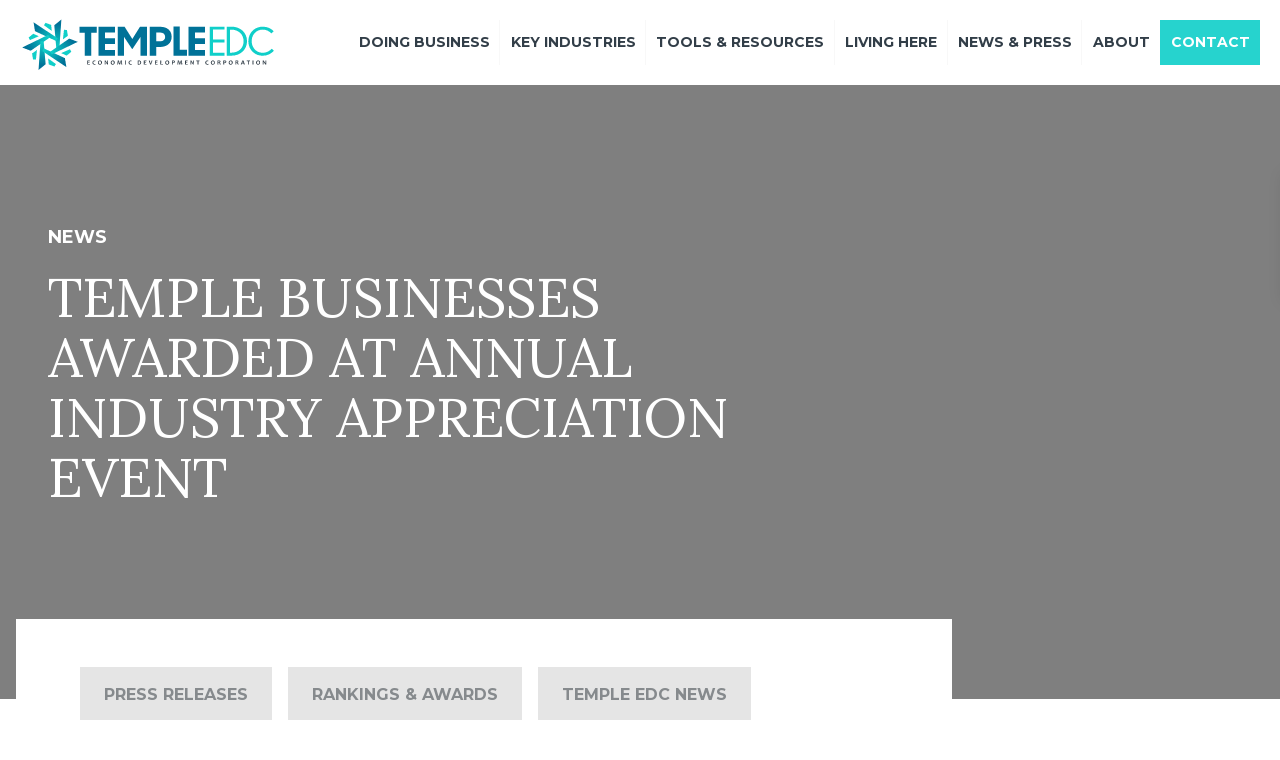

--- FILE ---
content_type: text/html; charset=UTF-8
request_url: https://templeedc.com/temple-businesses-awarded-at-annual-industry-appreciation-event-3/
body_size: 22790
content:
<!doctype html>
<html lang="en-US">
<head>
  <meta charset="utf-8">
<script type="text/javascript">
/* <![CDATA[ */
var gform;gform||(document.addEventListener("gform_main_scripts_loaded",function(){gform.scriptsLoaded=!0}),document.addEventListener("gform/theme/scripts_loaded",function(){gform.themeScriptsLoaded=!0}),window.addEventListener("DOMContentLoaded",function(){gform.domLoaded=!0}),gform={domLoaded:!1,scriptsLoaded:!1,themeScriptsLoaded:!1,isFormEditor:()=>"function"==typeof InitializeEditor,callIfLoaded:function(o){return!(!gform.domLoaded||!gform.scriptsLoaded||!gform.themeScriptsLoaded&&!gform.isFormEditor()||(gform.isFormEditor()&&console.warn("The use of gform.initializeOnLoaded() is deprecated in the form editor context and will be removed in Gravity Forms 3.1."),o(),0))},initializeOnLoaded:function(o){gform.callIfLoaded(o)||(document.addEventListener("gform_main_scripts_loaded",()=>{gform.scriptsLoaded=!0,gform.callIfLoaded(o)}),document.addEventListener("gform/theme/scripts_loaded",()=>{gform.themeScriptsLoaded=!0,gform.callIfLoaded(o)}),window.addEventListener("DOMContentLoaded",()=>{gform.domLoaded=!0,gform.callIfLoaded(o)}))},hooks:{action:{},filter:{}},addAction:function(o,r,e,t){gform.addHook("action",o,r,e,t)},addFilter:function(o,r,e,t){gform.addHook("filter",o,r,e,t)},doAction:function(o){gform.doHook("action",o,arguments)},applyFilters:function(o){return gform.doHook("filter",o,arguments)},removeAction:function(o,r){gform.removeHook("action",o,r)},removeFilter:function(o,r,e){gform.removeHook("filter",o,r,e)},addHook:function(o,r,e,t,n){null==gform.hooks[o][r]&&(gform.hooks[o][r]=[]);var d=gform.hooks[o][r];null==n&&(n=r+"_"+d.length),gform.hooks[o][r].push({tag:n,callable:e,priority:t=null==t?10:t})},doHook:function(r,o,e){var t;if(e=Array.prototype.slice.call(e,1),null!=gform.hooks[r][o]&&((o=gform.hooks[r][o]).sort(function(o,r){return o.priority-r.priority}),o.forEach(function(o){"function"!=typeof(t=o.callable)&&(t=window[t]),"action"==r?t.apply(null,e):e[0]=t.apply(null,e)})),"filter"==r)return e[0]},removeHook:function(o,r,t,n){var e;null!=gform.hooks[o][r]&&(e=(e=gform.hooks[o][r]).filter(function(o,r,e){return!!(null!=n&&n!=o.tag||null!=t&&t!=o.priority)}),gform.hooks[o][r]=e)}});
/* ]]> */
</script>

  <meta http-equiv="X-UA-Compatible" content="IE=edge">
  <meta name="viewport" content="width=device-width, initial-scale=1">
  <meta name='robots' content='index, follow, max-image-preview:large, max-snippet:-1, max-video-preview:-1' />

	<!-- This site is optimized with the Yoast SEO plugin v26.8 - https://yoast.com/product/yoast-seo-wordpress/ -->
	<title>TEMPLE BUSINESSES AWARDED AT ANNUAL INDUSTRY APPRECIATION EVENT - Meet Temple EDC</title>
	<link rel="canonical" href="https://templeedc.com/temple-businesses-awarded-at-annual-industry-appreciation-event-3/" />
	<meta property="og:locale" content="en_US" />
	<meta property="og:type" content="article" />
	<meta property="og:title" content="TEMPLE BUSINESSES AWARDED AT ANNUAL INDUSTRY APPRECIATION EVENT - Meet Temple EDC" />
	<meta property="og:description" content="TEMPLE, Texas—The Temple Economic Development Corporation (Temple EDC) today announced the recipients of the 2018 Annual Industry Appreciation Awards at..." />
	<meta property="og:url" content="https://templeedc.com/temple-businesses-awarded-at-annual-industry-appreciation-event-3/" />
	<meta property="og:site_name" content="Meet Temple EDC" />
	<meta property="article:publisher" content="https://www.facebook.com/templeedc/" />
	<meta property="article:published_time" content="2018-05-30T00:00:00+00:00" />
	<meta property="article:modified_time" content="2020-04-08T17:35:57+00:00" />
	<meta name="author" content="Temple EDC" />
	<meta name="twitter:card" content="summary_large_image" />
	<meta name="twitter:label1" content="Written by" />
	<meta name="twitter:data1" content="Temple EDC" />
	<meta name="twitter:label2" content="Est. reading time" />
	<meta name="twitter:data2" content="4 minutes" />
	<script type="application/ld+json" class="yoast-schema-graph">{"@context":"https://schema.org","@graph":[{"@type":"Article","@id":"https://templeedc.com/temple-businesses-awarded-at-annual-industry-appreciation-event-3/#article","isPartOf":{"@id":"https://templeedc.com/temple-businesses-awarded-at-annual-industry-appreciation-event-3/"},"author":{"name":"Temple EDC","@id":"https://templeedc.com/#/schema/person/4f5b6811d0a302528fe788a62b70347f"},"headline":"TEMPLE BUSINESSES AWARDED AT ANNUAL INDUSTRY APPRECIATION EVENT","datePublished":"2018-05-30T00:00:00+00:00","dateModified":"2020-04-08T17:35:57+00:00","mainEntityOfPage":{"@id":"https://templeedc.com/temple-businesses-awarded-at-annual-industry-appreciation-event-3/"},"wordCount":779,"publisher":{"@id":"https://templeedc.com/#organization"},"articleSection":["Press Releases","Rankings &amp; Awards","Temple EDC News"],"inLanguage":"en-US"},{"@type":"WebPage","@id":"https://templeedc.com/temple-businesses-awarded-at-annual-industry-appreciation-event-3/","url":"https://templeedc.com/temple-businesses-awarded-at-annual-industry-appreciation-event-3/","name":"TEMPLE BUSINESSES AWARDED AT ANNUAL INDUSTRY APPRECIATION EVENT - Meet Temple EDC","isPartOf":{"@id":"https://templeedc.com/#website"},"datePublished":"2018-05-30T00:00:00+00:00","dateModified":"2020-04-08T17:35:57+00:00","breadcrumb":{"@id":"https://templeedc.com/temple-businesses-awarded-at-annual-industry-appreciation-event-3/#breadcrumb"},"inLanguage":"en-US","potentialAction":[{"@type":"ReadAction","target":["https://templeedc.com/temple-businesses-awarded-at-annual-industry-appreciation-event-3/"]}]},{"@type":"BreadcrumbList","@id":"https://templeedc.com/temple-businesses-awarded-at-annual-industry-appreciation-event-3/#breadcrumb","itemListElement":[{"@type":"ListItem","position":1,"name":"Home","item":"https://templeedc.com/"},{"@type":"ListItem","position":2,"name":"TEMPLE BUSINESSES AWARDED AT ANNUAL INDUSTRY APPRECIATION EVENT"}]},{"@type":"WebSite","@id":"https://templeedc.com/#website","url":"https://templeedc.com/","name":"Meet Temple EDC","description":"","publisher":{"@id":"https://templeedc.com/#organization"},"potentialAction":[{"@type":"SearchAction","target":{"@type":"EntryPoint","urlTemplate":"https://templeedc.com/?s={search_term_string}"},"query-input":{"@type":"PropertyValueSpecification","valueRequired":true,"valueName":"search_term_string"}}],"inLanguage":"en-US"},{"@type":"Organization","@id":"https://templeedc.com/#organization","name":"Temple Economic Development Corporation","alternateName":"Temple EDC","url":"https://templeedc.com/","logo":{"@type":"ImageObject","inLanguage":"en-US","@id":"https://templeedc.com/#/schema/logo/image/","url":"https://templeedc.com/wp-content/uploads/2025/07/TEDC-Logo.png","contentUrl":"https://templeedc.com/wp-content/uploads/2025/07/TEDC-Logo.png","width":696,"height":696,"caption":"Temple Economic Development Corporation"},"image":{"@id":"https://templeedc.com/#/schema/logo/image/"},"sameAs":["https://www.facebook.com/templeedc/"]},{"@type":"Person","@id":"https://templeedc.com/#/schema/person/4f5b6811d0a302528fe788a62b70347f","name":"Temple EDC","image":{"@type":"ImageObject","inLanguage":"en-US","@id":"https://templeedc.com/#/schema/person/image/","url":"https://secure.gravatar.com/avatar/2eba1c718f3403b3b0499f09a9992725f8971d713c1c0f915651539bdb5d07c3?s=96&d=mm&r=g","contentUrl":"https://secure.gravatar.com/avatar/2eba1c718f3403b3b0499f09a9992725f8971d713c1c0f915651539bdb5d07c3?s=96&d=mm&r=g","caption":"Temple EDC"},"url":"https://templeedc.com/author/choosetemple/"}]}</script>
	<!-- / Yoast SEO plugin. -->


<link rel="alternate" title="oEmbed (JSON)" type="application/json+oembed" href="https://templeedc.com/wp-json/oembed/1.0/embed?url=https%3A%2F%2Ftempleedc.com%2Ftemple-businesses-awarded-at-annual-industry-appreciation-event-3%2F" />
<link rel="alternate" title="oEmbed (XML)" type="text/xml+oembed" href="https://templeedc.com/wp-json/oembed/1.0/embed?url=https%3A%2F%2Ftempleedc.com%2Ftemple-businesses-awarded-at-annual-industry-appreciation-event-3%2F&#038;format=xml" />
<style id='wp-img-auto-sizes-contain-inline-css' type='text/css'>
img:is([sizes=auto i],[sizes^="auto," i]){contain-intrinsic-size:3000px 1500px}
/*# sourceURL=wp-img-auto-sizes-contain-inline-css */
</style>
<style id='wp-emoji-styles-inline-css' type='text/css'>

	img.wp-smiley, img.emoji {
		display: inline !important;
		border: none !important;
		box-shadow: none !important;
		height: 1em !important;
		width: 1em !important;
		margin: 0 0.07em !important;
		vertical-align: -0.1em !important;
		background: none !important;
		padding: 0 !important;
	}
/*# sourceURL=wp-emoji-styles-inline-css */
</style>
<link rel='stylesheet' id='tofino/css-css' href='https://templeedc.com/wp-content/themes/templeedc/dist/css/main.css?id=11989e54038046163ec7&#038;ver=6.9' type='text/css' media='all' />
<script type="text/javascript" id="metrics-js-extra">
/* <![CDATA[ */
var dciMetrics = {"scriptUrl":"https://metrics.dcilabs.com/script.js","trackingId":"cb512403-6a7e-40d8-94b7-20d3d3eaa387"};
//# sourceURL=metrics-js-extra
/* ]]> */
</script>
<link rel="https://api.w.org/" href="https://templeedc.com/wp-json/" /><link rel="alternate" title="JSON" type="application/json" href="https://templeedc.com/wp-json/wp/v2/posts/1316" /><link rel="EditURI" type="application/rsd+xml" title="RSD" href="https://templeedc.com/xmlrpc.php?rsd" />
<link rel='shortlink' href='https://templeedc.com/?p=1316' />
<script>!function(s,a,e,v,n,t,z){if(s.saq)return;n=s.saq=function(){n.callMethod?n.callMethod.apply(n,arguments):n.queue.push(arguments)};if(!s._saq)s._saq=n;n.push=n;n.loaded=!0;n.version='1.0';n.queue=[];t=a.createElement(e);t.async=!0;t.src=v;z=a.getElementsByTagName(e)[0];z.parentNode.insertBefore(t,z)}(window,document,'script','https://tags.srv.stackadapt.com/events.js');saq('ts', '1mgmnykqIjHn9e-zuR0huQ');</script>
<meta name="generator" content="Elementor 3.28.4; features: additional_custom_breakpoints, e_local_google_fonts; settings: css_print_method-external, google_font-enabled, font_display-auto">
			<style>
				.e-con.e-parent:nth-of-type(n+4):not(.e-lazyloaded):not(.e-no-lazyload),
				.e-con.e-parent:nth-of-type(n+4):not(.e-lazyloaded):not(.e-no-lazyload) * {
					background-image: none !important;
				}
				@media screen and (max-height: 1024px) {
					.e-con.e-parent:nth-of-type(n+3):not(.e-lazyloaded):not(.e-no-lazyload),
					.e-con.e-parent:nth-of-type(n+3):not(.e-lazyloaded):not(.e-no-lazyload) * {
						background-image: none !important;
					}
				}
				@media screen and (max-height: 640px) {
					.e-con.e-parent:nth-of-type(n+2):not(.e-lazyloaded):not(.e-no-lazyload),
					.e-con.e-parent:nth-of-type(n+2):not(.e-lazyloaded):not(.e-no-lazyload) * {
						background-image: none !important;
					}
				}
			</style>
			<link rel="icon" href="https://templeedc.com/wp-content/uploads/2020/04/cropped-Temple-EDC-favicon-32x32.png" sizes="32x32" />
<link rel="icon" href="https://templeedc.com/wp-content/uploads/2020/04/cropped-Temple-EDC-favicon-192x192.png" sizes="192x192" />
<link rel="apple-touch-icon" href="https://templeedc.com/wp-content/uploads/2020/04/cropped-Temple-EDC-favicon-180x180.png" />
<meta name="msapplication-TileImage" content="https://templeedc.com/wp-content/uploads/2020/04/cropped-Temple-EDC-favicon-270x270.png" />
  <!-- Google Tag Manager -->
  <script>(function(w,d,s,l,i){w[l]=w[l]||[];w[l].push({'gtm.start':
  new Date().getTime(),event:'gtm.js'});var f=d.getElementsByTagName(s)[0],
  j=d.createElement(s),dl=l!='dataLayer'?'&l='+l:'';j.async=true;j.src=
  'https://www.googletagmanager.com/gtm.js?id='+i+dl;f.parentNode.insertBefore(j,f);
  })(window,document,'script','dataLayer','GTM-TV8KW5T');</script>
  <!-- End Google Tag Manager -->
<link rel='stylesheet' id='gform_basic-css' href='https://templeedc.com/wp-content/plugins/gravityforms/assets/css/dist/basic.min.css?ver=2.9.25' type='text/css' media='all' />
<link rel='stylesheet' id='gform_theme_components-css' href='https://templeedc.com/wp-content/plugins/gravityforms/assets/css/dist/theme-components.min.css?ver=2.9.25' type='text/css' media='all' />
<link rel='stylesheet' id='gform_theme-css' href='https://templeedc.com/wp-content/plugins/gravityforms/assets/css/dist/theme.min.css?ver=2.9.25' type='text/css' media='all' />
<link rel='stylesheet' id='property-compare-css' href='https://templeedc.com/wp-content/plugins/real-estate-manager-pro/assets/front/css/compare.css?ver=6.9' type='text/css' media='all' />
<link rel='stylesheet' id='iziModal-css' href='https://templeedc.com/wp-content/plugins/real-estate-manager-pro/assets/front/css/iziModal.min.css?ver=6.9' type='text/css' media='all' />
</head>
<body class="wp-singular post-template-default single single-post postid-1316 single-format-standard wp-theme-templeedc post-temple-businesses-awarded-at-annual-industry-appreciation-event-3 temple-businesses-awarded-at-annual-industry-appreciation-event-3 elementor-default elementor-kit-2180">
<!-- Google Tag Manager (noscript) -->
<noscript><iframe src="https://www.googletagmanager.com/ns.html?id=GTM-TV8KW5T"
height="0" width="0" style="display:none;visibility:hidden"></iframe></noscript>
<!-- End Google Tag Manager (noscript) -->


<!--[if lte IE 9]>
  <div class="alert alert-danger browser-warning">
    <p>You are using an <strong>outdated</strong> browser. <a href="http://browsehappy.com/">Update your browser</a> to improve your experience.</p>
  </div>
<![endif]-->

<main id="app">

<header class="relative z-20">
  <div class="absolute top-0 left-0 right-0 bg-white">
    <nav class="flex justify-between p-5 overflow-x-hidden lg:py-0">

      <!-- Logo -->
      <a href="https://templeedc.com" class="self-center inline-block">
        <span class="block h-10 w-44 xl:w-64 xl:h-13">
          <svg xmlns="http://www.w3.org/2000/svg" viewBox="0 0 306.67 66.67">
  <title>Temple EDC Logo</title>
  <path fill="#007298" d="M85.21 18.97v27.88h-7.68V18.97h-6.25v-7.1h20.63v7.1h-6.7zM94.15 46.85V11.87h19.76v6.85h-12.13v7.1h12.13v6.85h-12.13v7.35h12.13v6.85H94.15zM201.92 46.85V11.87h19.72v6.85h-12.13v7.1h12.13v6.85h-12.13v7.35h12.13v6.85h-19.72zM144.38 46.85V24.02l-9.82 14.94h-.2l-9.71-14.79v22.69h-7.57V11.87h8.24l9.21 14.79 9.15-14.79H152v34.98h-7.62zM183.74 46.85V11.56h7.67v28.29h8.66v7h-16.33z"/>
  <path fill="#10CFC9" d="M227.34 11.68h17.73v3.62h-13.81v12.03h13.81v3.62h-13.81v12.33h13.81v3.62h-17.73V11.68zM273.57 29.45v-.1c-.02-9.64 7.13-17.62 17.12-17.62 6.15 0 9.84 2.19 13.24 5.4l-2.61 2.82c-2.86-2.73-6.07-4.67-10.67-4.67-7.51 0-13.12 6.13-13.1 13.97v.1c.02 7.89 5.7 14.07 13.16 14.07 4.65 0 7.7-1.8 10.94-4.92l2.53 2.48c-3.53 3.6-7.4 5.99-13.56 5.99-9.79 0-17.03-7.74-17.05-17.52zM271.98 29.19c-.02-9.91-7.65-17.51-18.67-17.51h-5.53v.02-.02 35.23-.01.01h5.61c11.02 0 18.62-7.7 18.6-17.61l-.01-.11zm-18.61 14.04h-1.75V15.35h1.69c8.87 0 14.54 6.14 14.56 13.94v.1c.02 7.81-5.63 13.84-14.5 13.84z"/>
  <path fill="#007298" d="M181.68 23.97c-.02-7.15-5.07-12.09-13.4-12.09h-12.76v34.98h7.62v-10.5h4.45c7.83 0 14.11-4.2 14.1-12.29l-.01-.1zm-13.86 5.54h-4.68V18.82h4.52c3.84 0 6.24 1.85 6.25 5.3v.1c-.01 3-2.25 5.29-6.09 5.29z"/>
  <g>
    <g fill="#323E48">
      <path d="M83.77 56.87l-.03.84H80.5c.03-.77.05-1.63.05-2.59 0-.92-.02-1.71-.05-2.37h3.09l-.04.83c-.76-.04-1.45-.06-2.07-.06.03.35.04.77.04 1.25.53 0 1.1-.01 1.7-.04v.8c-.59-.03-1.16-.04-1.7-.04 0 .52.01 1 .03 1.45.69 0 1.43-.02 2.22-.07zM90.5 56.81l-.06.88c-.36.09-.72.13-1.07.13-.87 0-1.53-.24-1.99-.72s-.68-1.07-.68-1.75c0-.71.24-1.34.73-1.86.48-.53 1.15-.79 1.99-.79.31 0 .6.04.88.11l-.13.88c-.3-.1-.59-.15-.86-.15-.52 0-.9.16-1.15.49-.25.33-.38.72-.38 1.19 0 .48.15.89.45 1.24.3.35.72.53 1.26.53.3-.02.64-.07 1.01-.18zM98.2 55.14c0 .78-.24 1.43-.72 1.94s-1.07.77-1.77.77c-.67 0-1.23-.24-1.68-.71-.45-.47-.68-1.07-.68-1.8 0-.78.24-1.43.72-1.94s1.07-.77 1.77-.77c.67 0 1.23.24 1.68.7.45.48.68 1.08.68 1.81zm-1.05.11c0-.53-.14-.96-.41-1.29-.27-.33-.61-.49-1.01-.49-.37 0-.69.17-.94.5-.26.33-.39.75-.39 1.26 0 .53.14.96.41 1.29.27.33.61.5 1 .5.37 0 .69-.17.94-.5.27-.34.4-.76.4-1.27zM105.47 57.71h-.94c0-.1-.35-.65-1.05-1.65-.73-1.05-1.15-1.77-1.25-2.15h-.06c.06.56.1 1.06.1 1.51 0 .63.02 1.39.05 2.29h-.94c.04-.79.06-1.65.06-2.59 0-.93-.02-1.72-.06-2.37h1.13c0 .13.31.67.94 1.61.67 1 1.05 1.68 1.15 2.03h.06c-.06-.57-.09-1.07-.09-1.52 0-.69-.02-1.39-.05-2.12h.95c-.04.63-.05 1.42-.05 2.37 0 .95.01 1.82.05 2.59zM113.5 55.14c0 .78-.24 1.43-.72 1.94s-1.07.77-1.77.77c-.67 0-1.23-.24-1.68-.71-.45-.47-.68-1.07-.68-1.8 0-.78.24-1.43.72-1.94s1.07-.77 1.77-.77c.67 0 1.23.24 1.68.7.46.48.68 1.08.68 1.81zm-1.05.11c0-.53-.14-.96-.41-1.29-.27-.33-.61-.49-1.01-.49-.37 0-.69.17-.94.5-.26.33-.39.75-.39 1.26 0 .53.14.96.41 1.29.27.33.61.5 1 .5.37 0 .69-.17.94-.5.27-.34.4-.76.4-1.27zM122.41 57.71h-1.11c0-.43-.03-1.16-.08-2.18-.05-1.03-.08-1.66-.08-1.92h-.06c-.03.15-.09.44-.2.85-.11.41-.31 1.02-.62 1.82-.3.8-.45 1.28-.45 1.44h-.84c0-.16-.14-.65-.43-1.45-.29-.8-.48-1.37-.57-1.69-.09-.32-.16-.64-.21-.96h-.06c0 .32-.03 1-.09 2.04s-.09 1.73-.09 2.06h-1.01c0-.08.09-.84.28-2.29.18-1.45.28-2.34.28-2.67h1.48c0 .28.16.91.47 1.88s.47 1.59.47 1.86h.06c0-.27.18-.9.53-1.87.35-.97.53-1.6.53-1.88h1.46c0 .53.06 1.46.18 2.81.1 1.35.16 2.07.16 2.15zM126.84 57.71h-1.08c.03-.79.05-1.65.05-2.59 0-.93-.02-1.72-.05-2.37h1.08c-.03.64-.05 1.43-.05 2.37 0 .95.02 1.82.05 2.59zM133.83 56.81l-.06.88c-.36.09-.72.13-1.07.13-.87 0-1.53-.24-1.99-.72-.46-.48-.68-1.07-.68-1.75 0-.71.24-1.34.73-1.86.48-.53 1.15-.79 1.99-.79.31 0 .6.04.88.11l-.13.88c-.3-.1-.59-.15-.86-.15-.52 0-.9.16-1.15.49-.25.33-.38.72-.38 1.19 0 .48.15.89.45 1.24.3.35.72.53 1.26.53.3-.02.64-.07 1.01-.18zM145.16 55.06c0 .72-.23 1.35-.69 1.89-.46.54-1.11.81-1.94.81-.38 0-.89-.02-1.55-.05.03-.77.05-1.63.05-2.59 0-.92-.02-1.71-.05-2.37h.67c.11 0 .27 0 .49-.01.22-.01.36-.01.42-.01.92 0 1.58.23 1.99.69.4.45.61 1 .61 1.64zm-1.04.16c0-.49-.14-.9-.43-1.23s-.72-.5-1.3-.5c-.11 0-.26.01-.45.03.03.51.04 1.04.04 1.59 0 .61.01 1.21.04 1.81.16.03.33.05.49.05.55 0 .95-.17 1.21-.51.26-.34.4-.75.4-1.24zM151.61 56.87l-.03.84h-3.24c.03-.77.05-1.63.05-2.59 0-.92-.02-1.71-.05-2.37h3.09l-.04.83c-.76-.04-1.45-.06-2.07-.06.03.35.04.77.04 1.25.53 0 1.1-.01 1.7-.04v.8c-.59-.03-1.16-.04-1.7-.04 0 .52.01 1 .03 1.45.69 0 1.43-.02 2.22-.07zM158.68 52.75c0 .21-.29 1.04-.87 2.48-.58 1.45-.87 2.27-.87 2.48h-1.05c0-.2-.27-1.03-.8-2.49-.54-1.46-.8-2.29-.8-2.47h1.21c0 .19.17.84.51 1.97.34 1.13.51 1.77.51 1.92h.06c0-.15.17-.77.51-1.86.34-1.09.51-1.77.51-2.04h1.08zM164.89 56.87l-.03.84h-3.24c.03-.77.05-1.63.05-2.59 0-.92-.02-1.71-.05-2.37h3.09l-.04.83c-.76-.04-1.45-.06-2.07-.06.03.35.04.77.04 1.25.53 0 1.1-.01 1.7-.04v.8c-.59-.03-1.16-.04-1.7-.04 0 .52.01 1 .03 1.45.69 0 1.43-.02 2.22-.07zM171.27 56.88l-.03.83h-3.17c.03-.69.05-1.55.05-2.59 0-.96-.01-1.74-.05-2.37h1.07c-.03.58-.05 1.37-.05 2.37 0 .76-.02 1.37-.05 1.82.71 0 1.45-.02 2.23-.06zM178.79 55.14c0 .78-.24 1.43-.72 1.94s-1.07.77-1.77.77c-.67 0-1.23-.24-1.68-.71-.45-.47-.68-1.07-.68-1.8 0-.78.24-1.43.72-1.94s1.07-.77 1.77-.77c.67 0 1.23.24 1.68.7.46.48.68 1.08.68 1.81zm-1.05.11c0-.53-.14-.96-.41-1.29-.27-.33-.61-.49-1.01-.49-.37 0-.69.17-.94.5-.26.33-.39.75-.39 1.26 0 .53.14.96.41 1.29.27.33.61.5 1 .5.37 0 .69-.17.94-.5.27-.34.4-.76.4-1.27zM185.59 54.05c0 .61-.23 1.06-.68 1.35-.45.29-1 .43-1.66.43-.12 0-.2 0-.26-.01 0 .48.01 1.11.04 1.89h-1.07c.03-.73.05-1.6.05-2.59 0-.91-.02-1.7-.05-2.37h.66c.09 0 .27 0 .54-.01s.5-.01.69-.01c.48 0 .89.11 1.22.33.36.21.52.55.52.99zm-.98.21c0-.54-.36-.82-1.08-.82-.18 0-.37.02-.57.06.03.48.04 1.02.04 1.63.06.01.14.01.22.01.93 0 1.39-.29 1.39-.88zM194.38 57.71h-1.11c0-.43-.03-1.16-.08-2.18-.05-1.03-.08-1.66-.08-1.92h-.06c-.03.15-.09.44-.2.85-.11.41-.31 1.02-.62 1.82-.3.8-.45 1.28-.45 1.44h-.84c0-.16-.14-.65-.43-1.45-.29-.8-.48-1.37-.57-1.69-.09-.32-.16-.64-.21-.96h-.06c0 .32-.03 1-.09 2.04s-.09 1.73-.09 2.06h-1.01c0-.08.09-.84.28-2.29s.28-2.34.28-2.67h1.48c0 .28.16.91.47 1.88s.47 1.59.47 1.86h.06c0-.27.18-.9.53-1.87.35-.97.53-1.6.53-1.88h1.46c0 .53.06 1.46.18 2.81.1 1.35.16 2.07.16 2.15zM201.01 56.87l-.03.84h-3.24c.03-.77.05-1.63.05-2.59 0-.92-.02-1.71-.05-2.37h3.09l-.04.83c-.76-.04-1.45-.06-2.07-.06.03.35.04.77.04 1.25.53 0 1.1-.01 1.7-.04v.8c-.59-.03-1.16-.04-1.7-.04 0 .52.01 1 .03 1.45.69 0 1.43-.02 2.22-.07zM208.28 57.71h-.94c0-.1-.35-.65-1.05-1.65-.73-1.05-1.15-1.77-1.25-2.15h-.06c.06.56.1 1.06.1 1.51 0 .63.02 1.39.05 2.29h-.94c.04-.79.06-1.65.06-2.59 0-.93-.02-1.72-.06-2.37h1.13c0 .13.31.67.94 1.61.67 1 1.05 1.68 1.15 2.03h.06c-.06-.57-.09-1.07-.09-1.52 0-.69-.02-1.39-.05-2.12h.95c-.04.63-.05 1.42-.05 2.37-.01.95.01 1.82.05 2.59zM215.19 52.75l-.03.82c-.51-.04-.99-.06-1.44-.06 0 .48-.01 1.02-.01 1.6 0 .91.01 1.78.04 2.59h-1.07c.03-.81.05-1.67.05-2.59 0-.58 0-1.11-.01-1.6-.36 0-.85.02-1.47.06l.03-.82h3.91zM225.74 56.81l-.06.88c-.36.09-.72.13-1.07.13-.87 0-1.53-.24-1.99-.72-.46-.48-.68-1.07-.68-1.75 0-.71.24-1.34.73-1.86.48-.53 1.15-.79 1.99-.79.31 0 .6.04.88.11l-.13.88c-.3-.1-.59-.15-.86-.15-.52 0-.9.16-1.15.49-.25.33-.38.72-.38 1.19 0 .48.15.89.45 1.24.3.35.72.53 1.26.53.3-.02.64-.07 1.01-.18zM233.44 55.14c0 .78-.24 1.43-.72 1.94s-1.07.77-1.77.77c-.67 0-1.23-.24-1.68-.71-.45-.47-.68-1.07-.68-1.8 0-.78.24-1.43.72-1.94s1.07-.77 1.77-.77c.67 0 1.23.24 1.68.7.45.48.68 1.08.68 1.81zm-1.05.11c0-.53-.14-.96-.41-1.29-.27-.33-.61-.49-1.01-.49-.37 0-.69.17-.94.5-.26.33-.39.75-.39 1.26 0 .53.14.96.41 1.29.27.33.61.5 1 .5.37 0 .69-.17.94-.5.27-.34.4-.76.4-1.27zM240.64 57.71h-1.13c-.29-.9-.52-1.45-.68-1.67-.16-.21-.41-.32-.76-.32h-.42c0 .65.01 1.31.03 1.98h-1.06c.03-.77.05-1.63.05-2.59 0-.92-.02-1.71-.05-2.37h.66c.08 0 .24 0 .48-.01s.47-.01.67-.01c1.17 0 1.75.4 1.75 1.2 0 .63-.33 1.07-1 1.32v.06c.26.07.48.27.67.6.2.33.46.94.79 1.81zm-1.43-3.5c0-.51-.33-.76-.98-.76-.24 0-.45.02-.63.05.03.39.04.91.04 1.54.14 0 .26.01.35.01.81 0 1.22-.28 1.22-.84zM247.23 54.05c0 .61-.23 1.06-.68 1.35-.45.29-1 .43-1.66.43-.12 0-.2 0-.26-.01 0 .48.01 1.11.04 1.89h-1.07c.03-.73.05-1.6.05-2.59 0-.91-.02-1.7-.05-2.37h.66c.09 0 .27 0 .54-.01s.5-.01.69-.01c.48 0 .89.11 1.22.33.35.21.52.55.52.99zm-.98.21c0-.54-.36-.82-1.08-.82-.18 0-.37.02-.57.06.03.48.04 1.02.04 1.63.06.01.14.01.22.01.92 0 1.39-.29 1.39-.88zM254.88 55.14c0 .78-.24 1.43-.72 1.94s-1.07.77-1.77.77c-.67 0-1.23-.24-1.68-.71-.45-.47-.68-1.07-.68-1.8 0-.78.24-1.43.72-1.94s1.07-.77 1.77-.77c.67 0 1.23.24 1.68.7.46.48.68 1.08.68 1.81zm-1.05.11c0-.53-.14-.96-.41-1.29-.27-.33-.61-.49-1.01-.49-.37 0-.69.17-.94.5-.26.33-.39.75-.39 1.26 0 .53.14.96.41 1.29.27.33.61.5 1 .5.37 0 .69-.17.94-.5.27-.34.4-.76.4-1.27zM262.08 57.71h-1.13c-.29-.9-.52-1.45-.68-1.67-.16-.21-.41-.32-.76-.32h-.42c0 .65.01 1.31.03 1.98h-1.06c.03-.77.05-1.63.05-2.59 0-.92-.02-1.71-.05-2.37h.66c.08 0 .24 0 .48-.01s.47-.01.67-.01c1.17 0 1.75.4 1.75 1.2 0 .63-.33 1.07-1 1.32v.06c.26.07.48.27.67.6.2.33.46.94.79 1.81zm-1.43-3.5c0-.51-.33-.76-.98-.76-.24 0-.45.02-.63.05.03.39.04.91.04 1.54.14 0 .26.01.35.01.82 0 1.22-.28 1.22-.84zM269.38 57.71h-1.22c0-.17-.12-.64-.35-1.43h-1.76c-.24.77-.36 1.24-.36 1.43h-1.15c0-.1.3-.91.89-2.44.59-1.53.89-2.37.89-2.52h1.44c0 .15.27.97.81 2.49.54 1.51.81 2.33.81 2.47zm-1.76-2.15c-.43-1.31-.65-2.02-.65-2.13h-.06c0 .1-.22.81-.67 2.13h1.38zM275.6 52.75l-.03.82c-.51-.04-.99-.06-1.44-.06 0 .48-.01 1.02-.01 1.6 0 .91.01 1.78.04 2.59h-1.07c.03-.81.05-1.67.05-2.59 0-.58 0-1.11-.01-1.6-.36 0-.85.02-1.47.06l.03-.82h3.91zM279.65 57.71h-1.08c.03-.79.05-1.65.05-2.59 0-.93-.02-1.72-.05-2.37h1.08c-.03.64-.05 1.43-.05 2.37 0 .95.01 1.82.05 2.59zM287.68 55.14c0 .78-.24 1.43-.72 1.94s-1.07.77-1.77.77c-.67 0-1.23-.24-1.68-.71-.45-.47-.68-1.07-.68-1.8 0-.78.24-1.43.72-1.94s1.07-.77 1.77-.77c.67 0 1.23.24 1.68.7.45.48.68 1.08.68 1.81zm-1.05.11c0-.53-.14-.96-.41-1.29-.27-.33-.61-.49-1.01-.49-.37 0-.69.17-.94.5-.26.33-.39.75-.39 1.26 0 .53.14.96.41 1.29.27.33.61.5 1 .5.37 0 .69-.17.94-.5.27-.34.4-.76.4-1.27zM294.95 57.71h-.94c0-.1-.35-.65-1.05-1.65-.73-1.05-1.15-1.77-1.25-2.15h-.06c.06.56.1 1.06.1 1.51 0 .63.02 1.39.05 2.29h-.94c.04-.79.06-1.65.06-2.59 0-.93-.02-1.72-.06-2.37h1.13c0 .13.31.67.94 1.61.67 1 1.05 1.68 1.15 2.03h.06c-.06-.57-.09-1.07-.09-1.52 0-.69-.02-1.39-.05-2.12h.95c-.04.63-.05 1.42-.05 2.37 0 .95.02 1.82.05 2.59z"/>
    </g>
  </g>
  <g>
    <linearGradient id="a" gradientUnits="userSpaceOnUse" x1="45.2953" y1="37.5943" x2="45.2953" y2="2.9268">
      <stop offset="0" stop-color="#10cfc9"/>
      <stop offset=".2452" stop-color="#0cb8bd"/>
      <stop offset=".7585" stop-color="#027c9d"/>
      <stop offset=".8374" stop-color="#007298"/>
    </linearGradient>
    <path fill="url(#a)" d="M47.17 37.59h-3.75L41.04 9.85l8.51-6.92z"/>
    <path fill="#10CFC9" d="M57.34 22.83l-5.94 4.24 1.25-11.52 3.5.15z"/>
    <linearGradient id="b" gradientUnits="userSpaceOnUse" x1="4981.8398" y1="234.0874" x2="4981.8398" y2="199.4199" gradientTransform="rotate(-60 2333.96067267 4407.08491494)">
      <stop offset="0" stop-color="#10cfc9"/>
      <stop offset=".2452" stop-color="#0cb8bd"/>
      <stop offset=".7585" stop-color="#027c9d"/>
      <stop offset=".8374" stop-color="#007298"/>
    </linearGradient>
    <path fill="url(#b)" d="M45.03 25.77l-1.88 3.25-25.21-11.81-1.75-10.83z"/>
    <path fill="#10CFC9" d="M37.32 9.58l.71 7.27L28.67 10l1.88-2.95z"/>
    <g>
      <linearGradient id="c" gradientUnits="userSpaceOnUse" x1="7279.9443" y1="4607.5073" x2="7279.9443" y2="4572.8398" gradientTransform="rotate(-120 2333.92644405 4407.02039963)">
        <stop offset="0" stop-color="#10cfc9"/>
        <stop offset=".2452" stop-color="#0cb8bd"/>
        <stop offset=".7585" stop-color="#027c9d"/>
        <stop offset=".8374" stop-color="#007298"/>
      </linearGradient>
      <path fill="url(#c)" d="M33.72 21.71l1.88 3.26L12.76 40.9 2.51 36.99z"/>
      <g>
        <path fill="#10CFC9" d="M15.85 20.29l6.64 3.03L11.89 28l-1.62-3.11z"/>
      </g>
    </g>
    <g>
      <linearGradient id="d" gradientUnits="userSpaceOnUse" x1="4641.5039" y1="8784.4336" x2="4641.5039" y2="8749.7666" gradientTransform="rotate(180 2333.96535 4406.9585)">
        <stop offset="0" stop-color="#10cfc9"/>
        <stop offset=".2452" stop-color="#0cb8bd"/>
        <stop offset=".7585" stop-color="#027c9d"/>
        <stop offset=".8374" stop-color="#007298"/>
      </linearGradient>
      <path fill="url(#d)" d="M24.55 29.48h3.76l2.37 27.75-8.51 6.92z"/>
      <g>
        <path fill="#10CFC9" d="M14.38 44.25L20.32 40l-1.25 11.53-3.49-.15z"/>
      </g>
    </g>
    <g>
      <linearGradient id="e" gradientUnits="userSpaceOnUse" x1="-295.0407" y1="8587.9404" x2="-295.0407" y2="8553.2734" gradientTransform="rotate(120 2334.03842903 4406.9609197)">
        <stop offset="0" stop-color="#10cfc9"/>
        <stop offset=".2452" stop-color="#0cb8bd"/>
        <stop offset=".7585" stop-color="#027c9d"/>
        <stop offset=".8374" stop-color="#007298"/>
      </linearGradient>
      <path fill="url(#e)" d="M26.69 41.31l1.88-3.26 25.21 11.82 1.75 10.83z"/>
      <g>
        <path fill="#10CFC9" d="M34.4 57.49l-.71-7.26 9.36 6.84-1.88 2.96z"/>
      </g>
    </g>
    <g>
      <linearGradient id="f" gradientUnits="userSpaceOnUse" x1="-2593.145" y1="4214.521" x2="-2593.145" y2="4179.8535" gradientTransform="rotate(60 2334.0726398 4407.02561213)">
        <stop offset="0" stop-color="#10cfc9"/>
        <stop offset=".2452" stop-color="#0cb8bd"/>
        <stop offset=".7585" stop-color="#027c9d"/>
        <stop offset=".8374" stop-color="#007298"/>
      </linearGradient>
      <path fill="url(#f)" d="M38.01 45.36l-1.88-3.25 22.83-15.93 10.26 3.91z"/>
      <g>
        <path fill="#10CFC9" d="M55.87 46.78l-6.64-3.02 10.61-4.68 1.61 3.11z"/>
      </g>
    </g>
  </g>
</svg>
        </span>
      </a>
      <!-- Close Logo -->

      <!-- Open Menu -->
      <div class="self-center text-teal-500 cursor-pointer js-menu-toggle lg:hidden">
        <svg class="w-8 h-8 fill-current" viewBox="0 0 27 13">
          <title>Open Menu</title>
          <path d="M0 0h27v2H0zM0 11h27v2H0z"/>
        </svg>
      </div>
      <!-- End Open Menu -->

      <!-- Nav Menu -->
      <!-- NOTE: Toggles menu-show class for mobile -->
      <div id="menu-main" class="menu-collapse">

        <!-- Mobile Logo -->
        <a href="https://templeedc.com" class="menu-show-logo">
          <svg xmlns="http://www.w3.org/2000/svg" viewBox="0 0 306.67 66.67">
  <title>Temple EDC Logo</title>
  <g fill="#FFF">
    <path d="M85.21 18.97v27.88h-7.68V18.97h-6.25v-7.1h20.63v7.1h-6.7zM94.15 46.85V11.87h19.76v6.85h-12.13v7.1h12.13v6.85h-12.13v7.35h12.13v6.85H94.15zM201.92 46.85V11.87h19.72v6.85h-12.13v7.1h12.13v6.85h-12.13v7.35h12.13v6.85h-19.72zM144.38 46.85V24.02l-9.82 14.94h-.2l-9.71-14.79v22.69h-7.57V11.87h8.24l9.21 14.79 9.15-14.79H152v34.98h-7.62zM183.74 46.85V11.56h7.67v28.29h8.66v7h-16.33zM227.34 11.68h17.73v3.62h-13.81v12.03h13.81v3.62h-13.81v12.33h13.81v3.62h-17.73V11.68zM273.57 29.45v-.1c-.02-9.64 7.13-17.62 17.12-17.62 6.15 0 9.84 2.19 13.24 5.4l-2.61 2.82c-2.86-2.73-6.07-4.67-10.67-4.67-7.51 0-13.12 6.13-13.1 13.97v.1c.02 7.89 5.7 14.07 13.16 14.07 4.65 0 7.7-1.8 10.94-4.92l2.53 2.48c-3.53 3.6-7.4 5.99-13.56 5.99-9.79 0-17.03-7.74-17.05-17.52zM271.98 29.19c-.02-9.91-7.65-17.51-18.67-17.51h-5.53v.02-.02 35.23-.01.01h5.61c11.02 0 18.62-7.7 18.6-17.61l-.01-.11zm-18.61 14.04h-1.75V15.35h1.69c8.87 0 14.54 6.14 14.56 13.94v.1c.02 7.81-5.63 13.84-14.5 13.84zM181.68 23.97c-.02-7.15-5.07-12.09-13.4-12.09h-12.76v34.98h7.62v-10.5h4.45c7.83 0 14.11-4.2 14.1-12.29l-.01-.1zm-13.86 5.54h-4.68V18.82h4.52c3.84 0 6.24 1.85 6.25 5.3v.1c-.01 3-2.25 5.29-6.09 5.29z"/>
  </g>
  <g fill="#FFF">
    <path d="M83.77 56.87l-.03.84H80.5c.03-.77.05-1.63.05-2.59 0-.92-.02-1.71-.05-2.37h3.09l-.04.83c-.76-.04-1.45-.06-2.07-.06.03.35.04.77.04 1.25.53 0 1.1-.01 1.7-.04v.8c-.59-.03-1.16-.04-1.7-.04 0 .52.01 1 .03 1.45.69 0 1.43-.02 2.22-.07zM90.5 56.81l-.06.88c-.36.09-.72.13-1.07.13-.87 0-1.53-.24-1.99-.72s-.68-1.07-.68-1.75c0-.71.24-1.34.73-1.86.48-.53 1.15-.79 1.99-.79.31 0 .6.04.88.11l-.13.88c-.3-.1-.59-.15-.86-.15-.52 0-.9.16-1.15.49-.25.33-.38.72-.38 1.19 0 .48.15.89.45 1.24.3.35.72.53 1.26.53.3-.02.64-.07 1.01-.18zM98.2 55.14c0 .78-.24 1.43-.72 1.94s-1.07.77-1.77.77c-.67 0-1.23-.24-1.68-.71-.45-.47-.68-1.07-.68-1.8 0-.78.24-1.43.72-1.94s1.07-.77 1.77-.77c.67 0 1.23.24 1.68.7.45.48.68 1.08.68 1.81zm-1.05.11c0-.53-.14-.96-.41-1.29-.27-.33-.61-.49-1.01-.49-.37 0-.69.17-.94.5-.26.33-.39.75-.39 1.26 0 .53.14.96.41 1.29.27.33.61.5 1 .5.37 0 .69-.17.94-.5.27-.34.4-.76.4-1.27zM105.47 57.71h-.94c0-.1-.35-.65-1.05-1.65-.73-1.05-1.15-1.77-1.25-2.15h-.06c.06.56.1 1.06.1 1.51 0 .63.02 1.39.05 2.29h-.94c.04-.79.06-1.65.06-2.59 0-.93-.02-1.72-.06-2.37h1.13c0 .13.31.67.94 1.61.67 1 1.05 1.68 1.15 2.03h.06c-.06-.57-.09-1.07-.09-1.52 0-.69-.02-1.39-.05-2.12h.95c-.04.63-.05 1.42-.05 2.37 0 .95.01 1.82.05 2.59zM113.5 55.14c0 .78-.24 1.43-.72 1.94s-1.07.77-1.77.77c-.67 0-1.23-.24-1.68-.71-.45-.47-.68-1.07-.68-1.8 0-.78.24-1.43.72-1.94s1.07-.77 1.77-.77c.67 0 1.23.24 1.68.7.46.48.68 1.08.68 1.81zm-1.05.11c0-.53-.14-.96-.41-1.29-.27-.33-.61-.49-1.01-.49-.37 0-.69.17-.94.5-.26.33-.39.75-.39 1.26 0 .53.14.96.41 1.29.27.33.61.5 1 .5.37 0 .69-.17.94-.5.27-.34.4-.76.4-1.27zM122.41 57.71h-1.11c0-.43-.03-1.16-.08-2.18-.05-1.03-.08-1.66-.08-1.92h-.06c-.03.15-.09.44-.2.85-.11.41-.31 1.02-.62 1.82-.3.8-.45 1.28-.45 1.44h-.84c0-.16-.14-.65-.43-1.45-.29-.8-.48-1.37-.57-1.69-.09-.32-.16-.64-.21-.96h-.06c0 .32-.03 1-.09 2.04s-.09 1.73-.09 2.06h-1.01c0-.08.09-.84.28-2.29.18-1.45.28-2.34.28-2.67h1.48c0 .28.16.91.47 1.88s.47 1.59.47 1.86h.06c0-.27.18-.9.53-1.87.35-.97.53-1.6.53-1.88h1.46c0 .53.06 1.46.18 2.81.1 1.35.16 2.07.16 2.15zM126.84 57.71h-1.08c.03-.79.05-1.65.05-2.59 0-.93-.02-1.72-.05-2.37h1.08c-.03.64-.05 1.43-.05 2.37 0 .95.02 1.82.05 2.59zM133.83 56.81l-.06.88c-.36.09-.72.13-1.07.13-.87 0-1.53-.24-1.99-.72-.46-.48-.68-1.07-.68-1.75 0-.71.24-1.34.73-1.86.48-.53 1.15-.79 1.99-.79.31 0 .6.04.88.11l-.13.88c-.3-.1-.59-.15-.86-.15-.52 0-.9.16-1.15.49-.25.33-.38.72-.38 1.19 0 .48.15.89.45 1.24.3.35.72.53 1.26.53.3-.02.64-.07 1.01-.18zM145.16 55.06c0 .72-.23 1.35-.69 1.89-.46.54-1.11.81-1.94.81-.38 0-.89-.02-1.55-.05.03-.77.05-1.63.05-2.59 0-.92-.02-1.71-.05-2.37h.67c.11 0 .27 0 .49-.01.22-.01.36-.01.42-.01.92 0 1.58.23 1.99.69.4.45.61 1 .61 1.64zm-1.04.16c0-.49-.14-.9-.43-1.23s-.72-.5-1.3-.5c-.11 0-.26.01-.45.03.03.51.04 1.04.04 1.59 0 .61.01 1.21.04 1.81.16.03.33.05.49.05.55 0 .95-.17 1.21-.51.26-.34.4-.75.4-1.24zM151.61 56.87l-.03.84h-3.24c.03-.77.05-1.63.05-2.59 0-.92-.02-1.71-.05-2.37h3.09l-.04.83c-.76-.04-1.45-.06-2.07-.06.03.35.04.77.04 1.25.53 0 1.1-.01 1.7-.04v.8c-.59-.03-1.16-.04-1.7-.04 0 .52.01 1 .03 1.45.69 0 1.43-.02 2.22-.07zM158.68 52.75c0 .21-.29 1.04-.87 2.48-.58 1.45-.87 2.27-.87 2.48h-1.05c0-.2-.27-1.03-.8-2.49-.54-1.46-.8-2.29-.8-2.47h1.21c0 .19.17.84.51 1.97.34 1.13.51 1.77.51 1.92h.06c0-.15.17-.77.51-1.86.34-1.09.51-1.77.51-2.04h1.08zM164.89 56.87l-.03.84h-3.24c.03-.77.05-1.63.05-2.59 0-.92-.02-1.71-.05-2.37h3.09l-.04.83c-.76-.04-1.45-.06-2.07-.06.03.35.04.77.04 1.25.53 0 1.1-.01 1.7-.04v.8c-.59-.03-1.16-.04-1.7-.04 0 .52.01 1 .03 1.45.69 0 1.43-.02 2.22-.07zM171.27 56.88l-.03.83h-3.17c.03-.69.05-1.55.05-2.59 0-.96-.01-1.74-.05-2.37h1.07c-.03.58-.05 1.37-.05 2.37 0 .76-.02 1.37-.05 1.82.71 0 1.45-.02 2.23-.06zM178.79 55.14c0 .78-.24 1.43-.72 1.94s-1.07.77-1.77.77c-.67 0-1.23-.24-1.68-.71-.45-.47-.68-1.07-.68-1.8 0-.78.24-1.43.72-1.94s1.07-.77 1.77-.77c.67 0 1.23.24 1.68.7.46.48.68 1.08.68 1.81zm-1.05.11c0-.53-.14-.96-.41-1.29-.27-.33-.61-.49-1.01-.49-.37 0-.69.17-.94.5-.26.33-.39.75-.39 1.26 0 .53.14.96.41 1.29.27.33.61.5 1 .5.37 0 .69-.17.94-.5.27-.34.4-.76.4-1.27zM185.59 54.05c0 .61-.23 1.06-.68 1.35-.45.29-1 .43-1.66.43-.12 0-.2 0-.26-.01 0 .48.01 1.11.04 1.89h-1.07c.03-.73.05-1.6.05-2.59 0-.91-.02-1.7-.05-2.37h.66c.09 0 .27 0 .54-.01s.5-.01.69-.01c.48 0 .89.11 1.22.33.36.21.52.55.52.99zm-.98.21c0-.54-.36-.82-1.08-.82-.18 0-.37.02-.57.06.03.48.04 1.02.04 1.63.06.01.14.01.22.01.93 0 1.39-.29 1.39-.88zM194.38 57.71h-1.11c0-.43-.03-1.16-.08-2.18-.05-1.03-.08-1.66-.08-1.92h-.06c-.03.15-.09.44-.2.85-.11.41-.31 1.02-.62 1.82-.3.8-.45 1.28-.45 1.44h-.84c0-.16-.14-.65-.43-1.45-.29-.8-.48-1.37-.57-1.69-.09-.32-.16-.64-.21-.96h-.06c0 .32-.03 1-.09 2.04s-.09 1.73-.09 2.06h-1.01c0-.08.09-.84.28-2.29s.28-2.34.28-2.67h1.48c0 .28.16.91.47 1.88s.47 1.59.47 1.86h.06c0-.27.18-.9.53-1.87.35-.97.53-1.6.53-1.88h1.46c0 .53.06 1.46.18 2.81.1 1.35.16 2.07.16 2.15zM201.01 56.87l-.03.84h-3.24c.03-.77.05-1.63.05-2.59 0-.92-.02-1.71-.05-2.37h3.09l-.04.83c-.76-.04-1.45-.06-2.07-.06.03.35.04.77.04 1.25.53 0 1.1-.01 1.7-.04v.8c-.59-.03-1.16-.04-1.7-.04 0 .52.01 1 .03 1.45.69 0 1.43-.02 2.22-.07zM208.28 57.71h-.94c0-.1-.35-.65-1.05-1.65-.73-1.05-1.15-1.77-1.25-2.15h-.06c.06.56.1 1.06.1 1.51 0 .63.02 1.39.05 2.29h-.94c.04-.79.06-1.65.06-2.59 0-.93-.02-1.72-.06-2.37h1.13c0 .13.31.67.94 1.61.67 1 1.05 1.68 1.15 2.03h.06c-.06-.57-.09-1.07-.09-1.52 0-.69-.02-1.39-.05-2.12h.95c-.04.63-.05 1.42-.05 2.37-.01.95.01 1.82.05 2.59zM215.19 52.75l-.03.82c-.51-.04-.99-.06-1.44-.06 0 .48-.01 1.02-.01 1.6 0 .91.01 1.78.04 2.59h-1.07c.03-.81.05-1.67.05-2.59 0-.58 0-1.11-.01-1.6-.36 0-.85.02-1.47.06l.03-.82h3.91zM225.74 56.81l-.06.88c-.36.09-.72.13-1.07.13-.87 0-1.53-.24-1.99-.72-.46-.48-.68-1.07-.68-1.75 0-.71.24-1.34.73-1.86.48-.53 1.15-.79 1.99-.79.31 0 .6.04.88.11l-.13.88c-.3-.1-.59-.15-.86-.15-.52 0-.9.16-1.15.49-.25.33-.38.72-.38 1.19 0 .48.15.89.45 1.24.3.35.72.53 1.26.53.3-.02.64-.07 1.01-.18zM233.44 55.14c0 .78-.24 1.43-.72 1.94s-1.07.77-1.77.77c-.67 0-1.23-.24-1.68-.71-.45-.47-.68-1.07-.68-1.8 0-.78.24-1.43.72-1.94s1.07-.77 1.77-.77c.67 0 1.23.24 1.68.7.45.48.68 1.08.68 1.81zm-1.05.11c0-.53-.14-.96-.41-1.29-.27-.33-.61-.49-1.01-.49-.37 0-.69.17-.94.5-.26.33-.39.75-.39 1.26 0 .53.14.96.41 1.29.27.33.61.5 1 .5.37 0 .69-.17.94-.5.27-.34.4-.76.4-1.27zM240.64 57.71h-1.13c-.29-.9-.52-1.45-.68-1.67-.16-.21-.41-.32-.76-.32h-.42c0 .65.01 1.31.03 1.98h-1.06c.03-.77.05-1.63.05-2.59 0-.92-.02-1.71-.05-2.37h.66c.08 0 .24 0 .48-.01s.47-.01.67-.01c1.17 0 1.75.4 1.75 1.2 0 .63-.33 1.07-1 1.32v.06c.26.07.48.27.67.6.2.33.46.94.79 1.81zm-1.43-3.5c0-.51-.33-.76-.98-.76-.24 0-.45.02-.63.05.03.39.04.91.04 1.54.14 0 .26.01.35.01.81 0 1.22-.28 1.22-.84zM247.23 54.05c0 .61-.23 1.06-.68 1.35-.45.29-1 .43-1.66.43-.12 0-.2 0-.26-.01 0 .48.01 1.11.04 1.89h-1.07c.03-.73.05-1.6.05-2.59 0-.91-.02-1.7-.05-2.37h.66c.09 0 .27 0 .54-.01s.5-.01.69-.01c.48 0 .89.11 1.22.33.35.21.52.55.52.99zm-.98.21c0-.54-.36-.82-1.08-.82-.18 0-.37.02-.57.06.03.48.04 1.02.04 1.63.06.01.14.01.22.01.92 0 1.39-.29 1.39-.88zM254.88 55.14c0 .78-.24 1.43-.72 1.94s-1.07.77-1.77.77c-.67 0-1.23-.24-1.68-.71-.45-.47-.68-1.07-.68-1.8 0-.78.24-1.43.72-1.94s1.07-.77 1.77-.77c.67 0 1.23.24 1.68.7.46.48.68 1.08.68 1.81zm-1.05.11c0-.53-.14-.96-.41-1.29-.27-.33-.61-.49-1.01-.49-.37 0-.69.17-.94.5-.26.33-.39.75-.39 1.26 0 .53.14.96.41 1.29.27.33.61.5 1 .5.37 0 .69-.17.94-.5.27-.34.4-.76.4-1.27zM262.08 57.71h-1.13c-.29-.9-.52-1.45-.68-1.67-.16-.21-.41-.32-.76-.32h-.42c0 .65.01 1.31.03 1.98h-1.06c.03-.77.05-1.63.05-2.59 0-.92-.02-1.71-.05-2.37h.66c.08 0 .24 0 .48-.01s.47-.01.67-.01c1.17 0 1.75.4 1.75 1.2 0 .63-.33 1.07-1 1.32v.06c.26.07.48.27.67.6.2.33.46.94.79 1.81zm-1.43-3.5c0-.51-.33-.76-.98-.76-.24 0-.45.02-.63.05.03.39.04.91.04 1.54.14 0 .26.01.35.01.82 0 1.22-.28 1.22-.84zM269.38 57.71h-1.22c0-.17-.12-.64-.35-1.43h-1.76c-.24.77-.36 1.24-.36 1.43h-1.15c0-.1.3-.91.89-2.44.59-1.53.89-2.37.89-2.52h1.44c0 .15.27.97.81 2.49.54 1.51.81 2.33.81 2.47zm-1.76-2.15c-.43-1.31-.65-2.02-.65-2.13h-.06c0 .1-.22.81-.67 2.13h1.38zM275.6 52.75l-.03.82c-.51-.04-.99-.06-1.44-.06 0 .48-.01 1.02-.01 1.6 0 .91.01 1.78.04 2.59h-1.07c.03-.81.05-1.67.05-2.59 0-.58 0-1.11-.01-1.6-.36 0-.85.02-1.47.06l.03-.82h3.91zM279.65 57.71h-1.08c.03-.79.05-1.65.05-2.59 0-.93-.02-1.72-.05-2.37h1.08c-.03.64-.05 1.43-.05 2.37 0 .95.01 1.82.05 2.59zM287.68 55.14c0 .78-.24 1.43-.72 1.94s-1.07.77-1.77.77c-.67 0-1.23-.24-1.68-.71-.45-.47-.68-1.07-.68-1.8 0-.78.24-1.43.72-1.94s1.07-.77 1.77-.77c.67 0 1.23.24 1.68.7.45.48.68 1.08.68 1.81zm-1.05.11c0-.53-.14-.96-.41-1.29-.27-.33-.61-.49-1.01-.49-.37 0-.69.17-.94.5-.26.33-.39.75-.39 1.26 0 .53.14.96.41 1.29.27.33.61.5 1 .5.37 0 .69-.17.94-.5.27-.34.4-.76.4-1.27zM294.95 57.71h-.94c0-.1-.35-.65-1.05-1.65-.73-1.05-1.15-1.77-1.25-2.15h-.06c.06.56.1 1.06.1 1.51 0 .63.02 1.39.05 2.29h-.94c.04-.79.06-1.65.06-2.59 0-.93-.02-1.72-.06-2.37h1.13c0 .13.31.67.94 1.61.67 1 1.05 1.68 1.15 2.03h.06c-.06-.57-.09-1.07-.09-1.52 0-.69-.02-1.39-.05-2.12h.95c-.04.63-.05 1.42-.05 2.37 0 .95.02 1.82.05 2.59z"/>
  </g>
  <g fill="#FFF">
    <path d="M56.15 15.7l-3.5-.15-1.25 11.52 5.94-4.24zM37.32 9.58l-6.77-2.53L28.67 10l9.36 6.85zM22.49 23.32l-6.64-3.03-5.58 4.6L11.89 28zM15.58 51.38l3.49.15L20.32 40l-5.94 4.25z"/>
    <path d="M41.02 43.89l28.19-13.8-10.25-3.9-11.56 8.05 2.14-31.32-8.51 6.93 1.2 14.04L16.19 6.38l1.74 10.83 12.76 5.98-28.18 13.8 10.25 3.9 11.56-8.06-2.14 31.32 8.51-6.93-1.2-14.04L55.53 60.7l-1.74-10.83-12.77-5.98zM28.35 30.02l6.8-4.74 7.51 3.52.71 8.26-6.8 4.74-7.51-3.52-.71-8.26z"/>
    <path d="M34.4 57.49l6.77 2.54 1.88-2.96-9.36-6.84zM49.23 43.76l6.64 3.02 5.58-4.59-1.61-3.11z"/>
  </g>
</svg>
        </a>
        <!-- Close Mobile Logo -->

        <!-- Close Menu -->
        <div class="menu-close js-menu-toggle">
          <svg xmlns="http://www.w3.org/2000/svg" class="w-6 h-6 fill-current" viewBox="0 0 9.114 9.114">
            <title>Close Menu</title>
            <path d="M7.825,0,4.557,3.268,1.289,0,0,1.289,3.268,4.557,0,7.825,1.289,9.114,4.557,5.846,7.825,9.114,9.114,7.825,5.846,4.557,9.114,1.289Z"/>
          </svg>
        </div>
        <!-- End Close Menu --><ul id="menu-header-menu" class="menu"><li id="menu-item-235" class="menu-item menu-item-type-post_type menu-item-object-page menu-item-has-children menu-item-235"><a href="https://templeedc.com/doing-business-here/">Doing Business</a>
<div class='dropdown-menu'><ul class='sub-menu'>
	<li id="menu-item-759" class="menu-item menu-item-type-post_type menu-item-object-page menu-item-759"><a href="https://templeedc.com/doing-business-here/workforce-demographics/">Workforce &amp; Demographics</a></li>
	<li id="menu-item-755" class="menu-item menu-item-type-post_type menu-item-object-page menu-item-755"><a href="https://templeedc.com/doing-business-here/infrastructure/">Infrastructure</a></li>
	<li id="menu-item-756" class="menu-item menu-item-type-post_type menu-item-object-page menu-item-756"><a href="https://templeedc.com/doing-business-here/major-employers/">Major Employers</a></li>
	<li id="menu-item-758" class="menu-item menu-item-type-post_type menu-item-object-page menu-item-758"><a href="https://templeedc.com/doing-business-here/taxes-incentives/">Taxes &amp; Incentives</a></li>
	<li id="menu-item-753" class="menu-item menu-item-type-post_type menu-item-object-page menu-item-753"><a href="https://templeedc.com/doing-business-here/entrepreneurship/">Entrepreneurship</a></li>
	<li id="menu-item-754" class="menu-item menu-item-type-post_type menu-item-object-page menu-item-754"><a href="https://templeedc.com/doing-business-here/fdi/">FDI</a></li>
	<li id="menu-item-2546" class="menu-item menu-item-type-post_type menu-item-object-page menu-item-2546"><a href="https://templeedc.com/local-business-support/">Local Business Support</a></li>
	<li id="menu-item-757" class="menu-item menu-item-type-post_type menu-item-object-page menu-item-757"><a href="https://templeedc.com/doing-business-here/success-stories/">Success Stories</a></li>
</ul></div>
</li>
<li id="menu-item-233" class="menu-item menu-item-type-post_type menu-item-object-page menu-item-has-children menu-item-233"><a href="https://templeedc.com/key-industries/">Key Industries</a>
<div class='dropdown-menu'><ul class='sub-menu'>
	<li id="menu-item-763" class="menu-item menu-item-type-post_type menu-item-object-page menu-item-763"><a href="https://templeedc.com/key-industries/manufacturing/">Manufacturing</a></li>
	<li id="menu-item-760" class="menu-item menu-item-type-post_type menu-item-object-page menu-item-760"><a href="https://templeedc.com/key-industries/business-support-services/">Business Support Services</a></li>
	<li id="menu-item-761" class="menu-item menu-item-type-post_type menu-item-object-page menu-item-761"><a href="https://templeedc.com/key-industries/health-life-sciences/">Health &#038; Life Sciences</a></li>
	<li id="menu-item-762" class="menu-item menu-item-type-post_type menu-item-object-page menu-item-762"><a href="https://templeedc.com/key-industries/logistics-distribution/">Logistics &amp; Distribution</a></li>
</ul></div>
</li>
<li id="menu-item-234" class="menu-item menu-item-type-post_type menu-item-object-page menu-item-has-children menu-item-234"><a href="https://templeedc.com/tools-resources/">Tools &#038; Resources</a>
<div class='dropdown-menu'><ul class='sub-menu'>
	<li id="menu-item-766" class="menu-item menu-item-type-post_type menu-item-object-page menu-item-766"><a href="https://templeedc.com/tools-resources/site-selection/">Site Selection</a></li>
</ul></div>
</li>
<li id="menu-item-750" class="menu-item menu-item-type-post_type menu-item-object-page menu-item-750"><a href="https://templeedc.com/living-here/">Living Here</a></li>
<li id="menu-item-751" class="menu-item menu-item-type-post_type menu-item-object-page menu-item-has-children menu-item-751"><a href="https://templeedc.com/news-press/">News &#038; Press</a>
<div class='dropdown-menu'><ul class='sub-menu'>
	<li id="menu-item-769" class="menu-item menu-item-type-post_type menu-item-object-page menu-item-769"><a href="https://templeedc.com/news-press/news/">News</a></li>
	<li id="menu-item-768" class="menu-item menu-item-type-post_type menu-item-object-page menu-item-768"><a href="https://templeedc.com/news-press/media-kit/">Media Kit</a></li>
	<li id="menu-item-771" class="menu-item menu-item-type-post_type menu-item-object-page menu-item-771"><a href="https://templeedc.com/news-press/videos/">Videos</a></li>
</ul></div>
</li>
<li id="menu-item-749" class="menu-item menu-item-type-post_type menu-item-object-page menu-item-has-children menu-item-749"><a href="https://templeedc.com/about/">About</a>
<div class='dropdown-menu'><ul class='sub-menu'>
	<li id="menu-item-774" class="menu-item menu-item-type-post_type menu-item-object-page menu-item-774"><a href="https://templeedc.com/about/our-team/">Our Team</a></li>
	<li id="menu-item-772" class="menu-item menu-item-type-post_type menu-item-object-page menu-item-772"><a href="https://templeedc.com/about/board-of-directors/">Board of Directors</a></li>
	<li id="menu-item-773" class="menu-item menu-item-type-post_type menu-item-object-page menu-item-773"><a href="https://templeedc.com/about-our-partners/">Our Partners</a></li>
</ul></div>
</li>
<li id="menu-item-752" class="as-button menu-item menu-item-type-post_type menu-item-object-page menu-item-752"><a href="https://templeedc.com/contact-us/">Contact</a></li>
</ul>
      </div>
      <!-- Close Nav Menu -->

    </nav>
  </div>
</header>  <!-- Basic Marquee -->
  <div class="w-full bg-center bg-cover " style="background-image:url('');">
    <!-- Opacity Layer -->
    <div class="w-full pt-40 pb-24 bg-black-alpha-50 min-h-112 md:py-48 lg:min-h-140 xl:min-h-160 xl:pt-56">
      <div class="container">

        <!-- Inner Content -->
        <div class="w-10/12 mx-auto text-white lg:w-full lg:pl-12">
          <span class="mb-4 label">News</span>
          <h1 class="w-10/12 text-3xl leading-extra-tight md:w-7/12 lg:text-5-5xl lg:w-2/3 xl:w-7/12">TEMPLE BUSINESSES AWARDED  AT ANNUAL INDUSTRY APPRECIATION EVENT</h1>

                  </div>
        <!-- Inner Content -->

      </div>
    </div>
    <!-- Close Opacity Layer -->
  </div>
  <!-- Close Basic Marquee -->
<section class="-mt-20 overflow-x-hidden single-post">
  <div class="container pb-16 md:pb-24 lg:px-4">    <!-- Categories -->
    <div class="flex flex-wrap w-11/12 px-8 pt-8 mx-auto mb-6 bg-white md:px-16 lg:w-3/4 lg:ml-0 lg:px-8 lg:pt-12 xl:px-16">        <a href="https://templeedc.com/news-press/news/press-releases/" class="mb-2 mr-2 md:mr-4 md:mb-4 button button-gray">
          Press Releases        </a>        <a href="https://templeedc.com/news-press/news/rankings-awards/" class="mb-2 mr-2 md:mr-4 md:mb-4 button button-gray">
          Rankings &amp; Awards        </a>        <a href="https://templeedc.com/news-press/news/temple-edc-news/" class="mb-2 mr-2 md:mr-4 md:mb-4 button button-gray">
          Temple EDC News        </a>    </div>
    <!-- Close Categories -->
    <!-- News Content -->
    <div class="w-11/12 mx-auto bg-white lg:w-3/4 lg:ml-0">
    
      <!-- Copy -->
      <div class="px-8 md:px-16 lg:pl-8 lg:pr-40 xl:pl-16 xl:pr-64">
        <span class="block mb-3 text-gray-700 font-sans font-medium">May 30, 2018</span>
        <div class="overview-copy-wrapper">
            <p>TEMPLE, Texas—The Temple Economic Development Corporation (Temple EDC) today announced the recipients of the 2018 Annual Industry Appreciation Awards at a luncheon held today at the Hilton Garden Inn in Temple. Cargill,Inc., TTEC, and Johnson Brothers Ford-Lincoln were awarded.</p>
<p>David Blackburn, president of the Temple EDC, presented at the event that about 70 business, school district and community leaders from the Temple area attended.</p>
<p>“The leaders and hard-working employees of Temple industries are what helps make our local economy strong and stable,” Blackburn said. “The relationships with existing employers are imperative to advancing a positive business climate to stimulate prosperity in our community. This luncheon is to show our appreciation to our employers that help advance and support the our skilled workforce and diversify our local economy.”</p>
<p><strong>Expansion Project of the Year</strong></p>
<p>The Expansion Project of the Year Award recognizes a Temple business with a significant expansion project for capital investment, equipment purchases and job growth.</p>
<p>Temple EDC recognized <a href="https://www.cargill.com/">Cargill Inc.</a> for a $32 million-dollar expansion of their poultry feed manufacturing facility in North Temple. The investment will add the capability for agricultural retail and to serve beef customers to the current bulk turkey feed operation. The expansion will include construction of a 70,000 square foot addition for manufacturing, packaging, warehousing and shipping capabilities and thirty more jobs will be added throughout the expansion. Temple’s central location and transportation infrastructure were determining factors in choosing the location for the expansion. Construction is underway and should be complete in early 2019.</p>
<p><strong> </strong><strong>Corporate Partner of the Year</strong></p>
<p>The Corporate Partner of the Year Award is presented to a Temple business with substantial involvement in the local community, including active involvement or partnership with a community organization, such as a business organization, charitable organization or the school district.</p>
<p>Temple EDC recognized <a href="https://www.johnsonbrosford.com/">Johnson Brothers Ford Lincoln</a> for their support and involvement with United Way of Central Texas and their partnership with the CTE Automotive Practicum course at Temple High School.</p>
<p>Johnson Brothers Ford Lincoln has had a long running relationship with the United Way of Central Texas for many years.  They began their workplace campaign over 30 years ago and have exceeded the giving amount of $20,000 for 9 consecutive years.  In addition to their monetary support, their employees have participated in United Way’s Annual Day of Caring since 2007.  They have been a large supporter of the United Way Chrome &amp; Carols Fundraiser by sponsoring a tree for the last 4 years.  This year Johnson Brothers was again recognized for the Largest Campaign of the Year in the Medium Business Category.</p>
<p>Johnson Brothers worked with the CTE program at Temple High School to review program TEKS (Texas Essential Knowledge and Skills) alongside TISD staff to align pathway courses in such a way to efficiently meet workforce demand. They advised on renovations to THS CTE Automotive facility to align with industry standards and serve on the CTE Advisory council to link education with business &amp; industry. Beginning in the 2018-2019 school year Johnson Brothers will be a curriculum partner with the Automotive practicum course and engage students in hands-on work-based learning at the Johnson Brothers service center throughout the year 2 days a week. Upon graduation, students will have the opportunity to become permanent employees on the Johnson Brothers team.</p>
<p><strong>Excellence in Workforce</strong></p>
<p>The Excellence in Workforce Award recognizes a Temple business with notable success in workforce development. This success can be in the area of new job growth, education and training programs for employees, or a unique workforce initiative.</p>
<p>Temple EDC recognized <a href="https://www.ttec.com/">TTEC</a> for their hiring of more than 800 customer care associates at the Temple location since opening in August 2017. TTEC associates benefit from immersive training and tuition reimbursement programs aimed at talent development and career advancement opportunities. Training Development Programs are in place to assist in developing associates to provide a human touch and create a relationship between the customer and their client brand.</p>
<p>The Temple team serves the senior population over 65 by helping interested customers understand features and benefits of Medicare Advantage, Medicare Part D Prescription Drug Plan (PDP), Medicare approved discount drug card programs, and other related programs. They handle approximately 400,000 calls per year and provide tele sales as well as lead generation for field agents. They also support pharmacy benefits with customers and are available to provide member services 7 days a week, up to 16 hours a day.</p>
<hr />
<p><strong>About Temple</strong></p>
<p>Temple, Texas, is a community with a diverse economic base that includes healthcare, distribution and warehousing, and manufacturing as its foundation. Within 200 miles of a population of 19 million, Temple is in a strategic location that is central within the Southwest U.S. marketplace. Visit <a href="https://templeedc.com/">www.choosetemple.com</a>.</p>
<p>&nbsp;</p>
        </div>
      </div>

      <!-- Source Button 
      <div class="px-8 mt-8 md:px-16 lg:px-8 xl:px-16">
        <button class="flex justify-center button button-gray">
          Source
          <svg class="w-5 h-5 ml-2 fill-current" viewBox="0 0 15.833 15.833">
            <title>Source Icon</title>
            <path d="M14.857 0H9.413a.976.976 0 000 1.952h3.088L7.35 7.1a.976.976 0 101.38 1.38l5.151-5.151V6.42a.976.976 0 101.952 0V.976A.977.977 0 0014.857 0z"/>
            <path d="M11.217 14.159H1.673V4.617h7.178l1.673-1.673H.836A.837.837 0 000 3.78v11.217a.837.837 0 00.836.837h11.217a.837.837 0 00.836-.837V5.31l-1.673 1.673z"/>
          </svg>
        </button>
      </div>-->

    </div>
    <!-- Close News Content -->

  </div>
</section><section class="bg-gray-700">
  <div class="container py-16 lg:py-24">

    <!-- Flex Row -->
    <div class="flex flex-col w-3/4 mx-auto md:w-7/12 lg:flex-row lg:w-full lg:justify-center">

      <!-- Content -->
      <div class="mb-6 text-white md:w-10/12 lg:w-5/12 lg:mb-0 lg:mr-5">
        <span class="mb-3 label">
          Newsletter
        </span>
        <h2 class="mb-3 text-3xl leading-extra-tight lg:text-4-5xl xl:text-5-5xl">
          Get The Latest From Temple EDC
        </h2>
        <p class="text-base lg:text-lg">
          Be among the first to know Temple’s breaking business news and key updates.
        </p>
      </div>
      <!-- Close Content -->

      <!-- Form -->
      <div class="lg:w-5/12 lg:ml-5 lg:self-center">
        <div class="my-6 text-white js-form-result"></div>

        
                <div class='gf_browser_chrome gform_wrapper gravity-theme gform-theme--no-framework' data-form-theme='gravity-theme' data-form-index='0' id='gform_wrapper_1' ><div id='gf_1' class='gform_anchor' tabindex='-1'></div><form method='post' enctype='multipart/form-data' target='gform_ajax_frame_1' id='gform_1'  action='/temple-businesses-awarded-at-annual-industry-appreciation-event-3/#gf_1' data-formid='1' novalidate>
                        <div class='gform-body gform_body'><div id='gform_fields_1' class='gform_fields top_label form_sublabel_below description_below validation_below'><div id="field_1_7" class="gfield gfield--type-honeypot gform_validation_container field_sublabel_below gfield--has-description field_description_below field_validation_below gfield_visibility_visible"  ><label class='gfield_label gform-field-label' for='input_1_7'>Phone</label><div class='ginput_container'><input name='input_7' id='input_1_7' type='text' value='' autocomplete='new-password'/></div><div class='gfield_description' id='gfield_description_1_7'>This field is for validation purposes and should be left unchanged.</div></div><div id="field_1_1" class="gfield gfield--type-text gfield--input-type-text gfield--width-half gfield_contains_required field_sublabel_below gfield--no-description field_description_below hidden_label field_validation_below gfield_visibility_visible"  ><label class='gfield_label gform-field-label' for='input_1_1'>First Name<span class="gfield_required"><span class="gfield_required gfield_required_text">(Required)</span></span></label><div class='ginput_container ginput_container_text'><input name='input_1' id='input_1_1' type='text' value='' class='large'    placeholder='First name' aria-required="true" aria-invalid="false"   /></div></div><div id="field_1_3" class="gfield gfield--type-text gfield--input-type-text gfield--width-half gfield_contains_required field_sublabel_below gfield--no-description field_description_below hidden_label field_validation_below gfield_visibility_visible"  ><label class='gfield_label gform-field-label' for='input_1_3'>Last Name<span class="gfield_required"><span class="gfield_required gfield_required_text">(Required)</span></span></label><div class='ginput_container ginput_container_text'><input name='input_3' id='input_1_3' type='text' value='' class='large'    placeholder='Last name' aria-required="true" aria-invalid="false"   /></div></div><div id="field_1_4" class="gfield gfield--type-text gfield--input-type-text gfield_contains_required field_sublabel_below gfield--no-description field_description_below hidden_label field_validation_below gfield_visibility_visible"  ><label class='gfield_label gform-field-label' for='input_1_4'>Company<span class="gfield_required"><span class="gfield_required gfield_required_text">(Required)</span></span></label><div class='ginput_container ginput_container_text'><input name='input_4' id='input_1_4' type='text' value='' class='large'    placeholder='Company' aria-required="true" aria-invalid="false"   /></div></div><div id="field_1_5" class="gfield gfield--type-email gfield--input-type-email gfield_contains_required field_sublabel_below gfield--no-description field_description_below hidden_label field_validation_below gfield_visibility_visible"  ><label class='gfield_label gform-field-label' for='input_1_5'>Email Address<span class="gfield_required"><span class="gfield_required gfield_required_text">(Required)</span></span></label><div class='ginput_container ginput_container_email'>
                            <input name='input_5' id='input_1_5' type='email' value='' class='large'   placeholder='Email Address' aria-required="true" aria-invalid="false"  />
                        </div></div><fieldset id="field_1_6" class="gfield gfield--type-checkbox gfield--type-choice gfield--input-type-checkbox gfield--width-full gfield_contains_required field_sublabel_below gfield--no-description field_description_below field_validation_below gfield_visibility_visible"  ><legend class='gfield_label gform-field-label screen-reader-text gfield_label_before_complex' ><span class="gfield_required"><span class="gfield_required gfield_required_text">(Required)</span></span></legend><div class='ginput_container ginput_container_checkbox'><div class='gfield_checkbox ' id='input_1_6'><div class='gchoice gchoice_1_6_1'>
								<input class='gfield-choice-input' name='input_6.1' type='checkbox'  value='I consent to receive email from Temple EDC. For more information, review our privacy policy here. You can unsubscribe at any time.'  id='choice_1_6_1'   />
								<label for='choice_1_6_1' id='label_1_6_1' class='gform-field-label gform-field-label--type-inline'>I consent to receive email from Temple EDC. For more information, review our privacy policy here. You can unsubscribe at any time.</label>
							</div></div></div></fieldset></div></div>
        <div class='gform-footer gform_footer top_label'> <input type='submit' id='gform_submit_button_1' class='gform_button button' onclick='gform.submission.handleButtonClick(this);' data-submission-type='submit' value='Sign Up'  /> <input type='hidden' name='gform_ajax' value='form_id=1&amp;title=&amp;description=&amp;tabindex=0&amp;theme=gravity-theme&amp;styles=[]&amp;hash=20fb48ec14558cd1a8e75ccd86e434b9' />
            <input type='hidden' class='gform_hidden' name='gform_submission_method' data-js='gform_submission_method_1' value='iframe' />
            <input type='hidden' class='gform_hidden' name='gform_theme' data-js='gform_theme_1' id='gform_theme_1' value='gravity-theme' />
            <input type='hidden' class='gform_hidden' name='gform_style_settings' data-js='gform_style_settings_1' id='gform_style_settings_1' value='[]' />
            <input type='hidden' class='gform_hidden' name='is_submit_1' value='1' />
            <input type='hidden' class='gform_hidden' name='gform_submit' value='1' />
            
            <input type='hidden' class='gform_hidden' name='gform_unique_id' value='' />
            <input type='hidden' class='gform_hidden' name='state_1' value='WyJ7XCI2LjFcIjpcIjFjZTI5YjU5YTIyMjFhYzFkZjg0NjlkMTNjN2QwMzk5XCJ9IiwiOGMxNDMyNTI0YTRmMWQwMzNkNjA2MmQ4MGZkOThkNDYiXQ==' />
            <input type='hidden' autocomplete='off' class='gform_hidden' name='gform_target_page_number_1' id='gform_target_page_number_1' value='0' />
            <input type='hidden' autocomplete='off' class='gform_hidden' name='gform_source_page_number_1' id='gform_source_page_number_1' value='1' />
            <input type='hidden' name='gform_field_values' value='' />
            
        </div>
                        </form>
                        </div>
		                <iframe style='display:none;width:0px;height:0px;' src='about:blank' name='gform_ajax_frame_1' id='gform_ajax_frame_1' title='This iframe contains the logic required to handle Ajax powered Gravity Forms.'></iframe>
		                <script type="text/javascript">
/* <![CDATA[ */
 gform.initializeOnLoaded( function() {gformInitSpinner( 1, 'https://templeedc.com/wp-content/plugins/gravityforms/images/spinner.svg', true );jQuery('#gform_ajax_frame_1').on('load',function(){var contents = jQuery(this).contents().find('*').html();var is_postback = contents.indexOf('GF_AJAX_POSTBACK') >= 0;if(!is_postback){return;}var form_content = jQuery(this).contents().find('#gform_wrapper_1');var is_confirmation = jQuery(this).contents().find('#gform_confirmation_wrapper_1').length > 0;var is_redirect = contents.indexOf('gformRedirect(){') >= 0;var is_form = form_content.length > 0 && ! is_redirect && ! is_confirmation;var mt = parseInt(jQuery('html').css('margin-top'), 10) + parseInt(jQuery('body').css('margin-top'), 10) + 100;if(is_form){jQuery('#gform_wrapper_1').html(form_content.html());if(form_content.hasClass('gform_validation_error')){jQuery('#gform_wrapper_1').addClass('gform_validation_error');} else {jQuery('#gform_wrapper_1').removeClass('gform_validation_error');}setTimeout( function() { /* delay the scroll by 50 milliseconds to fix a bug in chrome */ jQuery(document).scrollTop(jQuery('#gform_wrapper_1').offset().top - mt); }, 50 );if(window['gformInitDatepicker']) {gformInitDatepicker();}if(window['gformInitPriceFields']) {gformInitPriceFields();}var current_page = jQuery('#gform_source_page_number_1').val();gformInitSpinner( 1, 'https://templeedc.com/wp-content/plugins/gravityforms/images/spinner.svg', true );jQuery(document).trigger('gform_page_loaded', [1, current_page]);window['gf_submitting_1'] = false;}else if(!is_redirect){var confirmation_content = jQuery(this).contents().find('.GF_AJAX_POSTBACK').html();if(!confirmation_content){confirmation_content = contents;}jQuery('#gform_wrapper_1').replaceWith(confirmation_content);jQuery(document).scrollTop(jQuery('#gf_1').offset().top - mt);jQuery(document).trigger('gform_confirmation_loaded', [1]);window['gf_submitting_1'] = false;wp.a11y.speak(jQuery('#gform_confirmation_message_1').text());}else{jQuery('#gform_1').append(contents);if(window['gformRedirect']) {gformRedirect();}}jQuery(document).trigger("gform_pre_post_render", [{ formId: "1", currentPage: "current_page", abort: function() { this.preventDefault(); } }]);        if (event && event.defaultPrevented) {                return;        }        const gformWrapperDiv = document.getElementById( "gform_wrapper_1" );        if ( gformWrapperDiv ) {            const visibilitySpan = document.createElement( "span" );            visibilitySpan.id = "gform_visibility_test_1";            gformWrapperDiv.insertAdjacentElement( "afterend", visibilitySpan );        }        const visibilityTestDiv = document.getElementById( "gform_visibility_test_1" );        let postRenderFired = false;        function triggerPostRender() {            if ( postRenderFired ) {                return;            }            postRenderFired = true;            gform.core.triggerPostRenderEvents( 1, current_page );            if ( visibilityTestDiv ) {                visibilityTestDiv.parentNode.removeChild( visibilityTestDiv );            }        }        function debounce( func, wait, immediate ) {            var timeout;            return function() {                var context = this, args = arguments;                var later = function() {                    timeout = null;                    if ( !immediate ) func.apply( context, args );                };                var callNow = immediate && !timeout;                clearTimeout( timeout );                timeout = setTimeout( later, wait );                if ( callNow ) func.apply( context, args );            };        }        const debouncedTriggerPostRender = debounce( function() {            triggerPostRender();        }, 200 );        if ( visibilityTestDiv && visibilityTestDiv.offsetParent === null ) {            const observer = new MutationObserver( ( mutations ) => {                mutations.forEach( ( mutation ) => {                    if ( mutation.type === 'attributes' && visibilityTestDiv.offsetParent !== null ) {                        debouncedTriggerPostRender();                        observer.disconnect();                    }                });            });            observer.observe( document.body, {                attributes: true,                childList: false,                subtree: true,                attributeFilter: [ 'style', 'class' ],            });        } else {            triggerPostRender();        }    } );} ); 
/* ]]> */
</script>

      </div>
      <!-- Close Form -->

    </div>
    <!-- Close Flex Row -->

  </div>
</section>
<footer class="relative overflow-x-hidden bg-gray-900">


    <div class="container pt-20 lg:px-4">

        <!-- Logo/Menu Wrapper -->
        <div class="flex flex-col w-3/4 mx-auto text-center md:w-2/3 lg:w-full lg:flex-row lg:justify-between lg:text-left">

            <!-- Logo -->
            <div class="mb-6 lg:mb-0">
                <a href="https://templeedc.com" class="inline-block w-full h-auto max-w-80 md:max-w-96 lg:max-w-none lg:w-64 xl:w-96">
                    <svg xmlns="http://www.w3.org/2000/svg" viewBox="0 0 306.67 66.67">
  <title>Temple EDC Logo</title>
  <g fill="#FFF">
    <path d="M85.21 18.97v27.88h-7.68V18.97h-6.25v-7.1h20.63v7.1h-6.7zM94.15 46.85V11.87h19.76v6.85h-12.13v7.1h12.13v6.85h-12.13v7.35h12.13v6.85H94.15zM201.92 46.85V11.87h19.72v6.85h-12.13v7.1h12.13v6.85h-12.13v7.35h12.13v6.85h-19.72zM144.38 46.85V24.02l-9.82 14.94h-.2l-9.71-14.79v22.69h-7.57V11.87h8.24l9.21 14.79 9.15-14.79H152v34.98h-7.62zM183.74 46.85V11.56h7.67v28.29h8.66v7h-16.33zM227.34 11.68h17.73v3.62h-13.81v12.03h13.81v3.62h-13.81v12.33h13.81v3.62h-17.73V11.68zM273.57 29.45v-.1c-.02-9.64 7.13-17.62 17.12-17.62 6.15 0 9.84 2.19 13.24 5.4l-2.61 2.82c-2.86-2.73-6.07-4.67-10.67-4.67-7.51 0-13.12 6.13-13.1 13.97v.1c.02 7.89 5.7 14.07 13.16 14.07 4.65 0 7.7-1.8 10.94-4.92l2.53 2.48c-3.53 3.6-7.4 5.99-13.56 5.99-9.79 0-17.03-7.74-17.05-17.52zM271.98 29.19c-.02-9.91-7.65-17.51-18.67-17.51h-5.53v.02-.02 35.23-.01.01h5.61c11.02 0 18.62-7.7 18.6-17.61l-.01-.11zm-18.61 14.04h-1.75V15.35h1.69c8.87 0 14.54 6.14 14.56 13.94v.1c.02 7.81-5.63 13.84-14.5 13.84zM181.68 23.97c-.02-7.15-5.07-12.09-13.4-12.09h-12.76v34.98h7.62v-10.5h4.45c7.83 0 14.11-4.2 14.1-12.29l-.01-.1zm-13.86 5.54h-4.68V18.82h4.52c3.84 0 6.24 1.85 6.25 5.3v.1c-.01 3-2.25 5.29-6.09 5.29z"/>
  </g>
  <g fill="#FFF">
    <path d="M83.77 56.87l-.03.84H80.5c.03-.77.05-1.63.05-2.59 0-.92-.02-1.71-.05-2.37h3.09l-.04.83c-.76-.04-1.45-.06-2.07-.06.03.35.04.77.04 1.25.53 0 1.1-.01 1.7-.04v.8c-.59-.03-1.16-.04-1.7-.04 0 .52.01 1 .03 1.45.69 0 1.43-.02 2.22-.07zM90.5 56.81l-.06.88c-.36.09-.72.13-1.07.13-.87 0-1.53-.24-1.99-.72s-.68-1.07-.68-1.75c0-.71.24-1.34.73-1.86.48-.53 1.15-.79 1.99-.79.31 0 .6.04.88.11l-.13.88c-.3-.1-.59-.15-.86-.15-.52 0-.9.16-1.15.49-.25.33-.38.72-.38 1.19 0 .48.15.89.45 1.24.3.35.72.53 1.26.53.3-.02.64-.07 1.01-.18zM98.2 55.14c0 .78-.24 1.43-.72 1.94s-1.07.77-1.77.77c-.67 0-1.23-.24-1.68-.71-.45-.47-.68-1.07-.68-1.8 0-.78.24-1.43.72-1.94s1.07-.77 1.77-.77c.67 0 1.23.24 1.68.7.45.48.68 1.08.68 1.81zm-1.05.11c0-.53-.14-.96-.41-1.29-.27-.33-.61-.49-1.01-.49-.37 0-.69.17-.94.5-.26.33-.39.75-.39 1.26 0 .53.14.96.41 1.29.27.33.61.5 1 .5.37 0 .69-.17.94-.5.27-.34.4-.76.4-1.27zM105.47 57.71h-.94c0-.1-.35-.65-1.05-1.65-.73-1.05-1.15-1.77-1.25-2.15h-.06c.06.56.1 1.06.1 1.51 0 .63.02 1.39.05 2.29h-.94c.04-.79.06-1.65.06-2.59 0-.93-.02-1.72-.06-2.37h1.13c0 .13.31.67.94 1.61.67 1 1.05 1.68 1.15 2.03h.06c-.06-.57-.09-1.07-.09-1.52 0-.69-.02-1.39-.05-2.12h.95c-.04.63-.05 1.42-.05 2.37 0 .95.01 1.82.05 2.59zM113.5 55.14c0 .78-.24 1.43-.72 1.94s-1.07.77-1.77.77c-.67 0-1.23-.24-1.68-.71-.45-.47-.68-1.07-.68-1.8 0-.78.24-1.43.72-1.94s1.07-.77 1.77-.77c.67 0 1.23.24 1.68.7.46.48.68 1.08.68 1.81zm-1.05.11c0-.53-.14-.96-.41-1.29-.27-.33-.61-.49-1.01-.49-.37 0-.69.17-.94.5-.26.33-.39.75-.39 1.26 0 .53.14.96.41 1.29.27.33.61.5 1 .5.37 0 .69-.17.94-.5.27-.34.4-.76.4-1.27zM122.41 57.71h-1.11c0-.43-.03-1.16-.08-2.18-.05-1.03-.08-1.66-.08-1.92h-.06c-.03.15-.09.44-.2.85-.11.41-.31 1.02-.62 1.82-.3.8-.45 1.28-.45 1.44h-.84c0-.16-.14-.65-.43-1.45-.29-.8-.48-1.37-.57-1.69-.09-.32-.16-.64-.21-.96h-.06c0 .32-.03 1-.09 2.04s-.09 1.73-.09 2.06h-1.01c0-.08.09-.84.28-2.29.18-1.45.28-2.34.28-2.67h1.48c0 .28.16.91.47 1.88s.47 1.59.47 1.86h.06c0-.27.18-.9.53-1.87.35-.97.53-1.6.53-1.88h1.46c0 .53.06 1.46.18 2.81.1 1.35.16 2.07.16 2.15zM126.84 57.71h-1.08c.03-.79.05-1.65.05-2.59 0-.93-.02-1.72-.05-2.37h1.08c-.03.64-.05 1.43-.05 2.37 0 .95.02 1.82.05 2.59zM133.83 56.81l-.06.88c-.36.09-.72.13-1.07.13-.87 0-1.53-.24-1.99-.72-.46-.48-.68-1.07-.68-1.75 0-.71.24-1.34.73-1.86.48-.53 1.15-.79 1.99-.79.31 0 .6.04.88.11l-.13.88c-.3-.1-.59-.15-.86-.15-.52 0-.9.16-1.15.49-.25.33-.38.72-.38 1.19 0 .48.15.89.45 1.24.3.35.72.53 1.26.53.3-.02.64-.07 1.01-.18zM145.16 55.06c0 .72-.23 1.35-.69 1.89-.46.54-1.11.81-1.94.81-.38 0-.89-.02-1.55-.05.03-.77.05-1.63.05-2.59 0-.92-.02-1.71-.05-2.37h.67c.11 0 .27 0 .49-.01.22-.01.36-.01.42-.01.92 0 1.58.23 1.99.69.4.45.61 1 .61 1.64zm-1.04.16c0-.49-.14-.9-.43-1.23s-.72-.5-1.3-.5c-.11 0-.26.01-.45.03.03.51.04 1.04.04 1.59 0 .61.01 1.21.04 1.81.16.03.33.05.49.05.55 0 .95-.17 1.21-.51.26-.34.4-.75.4-1.24zM151.61 56.87l-.03.84h-3.24c.03-.77.05-1.63.05-2.59 0-.92-.02-1.71-.05-2.37h3.09l-.04.83c-.76-.04-1.45-.06-2.07-.06.03.35.04.77.04 1.25.53 0 1.1-.01 1.7-.04v.8c-.59-.03-1.16-.04-1.7-.04 0 .52.01 1 .03 1.45.69 0 1.43-.02 2.22-.07zM158.68 52.75c0 .21-.29 1.04-.87 2.48-.58 1.45-.87 2.27-.87 2.48h-1.05c0-.2-.27-1.03-.8-2.49-.54-1.46-.8-2.29-.8-2.47h1.21c0 .19.17.84.51 1.97.34 1.13.51 1.77.51 1.92h.06c0-.15.17-.77.51-1.86.34-1.09.51-1.77.51-2.04h1.08zM164.89 56.87l-.03.84h-3.24c.03-.77.05-1.63.05-2.59 0-.92-.02-1.71-.05-2.37h3.09l-.04.83c-.76-.04-1.45-.06-2.07-.06.03.35.04.77.04 1.25.53 0 1.1-.01 1.7-.04v.8c-.59-.03-1.16-.04-1.7-.04 0 .52.01 1 .03 1.45.69 0 1.43-.02 2.22-.07zM171.27 56.88l-.03.83h-3.17c.03-.69.05-1.55.05-2.59 0-.96-.01-1.74-.05-2.37h1.07c-.03.58-.05 1.37-.05 2.37 0 .76-.02 1.37-.05 1.82.71 0 1.45-.02 2.23-.06zM178.79 55.14c0 .78-.24 1.43-.72 1.94s-1.07.77-1.77.77c-.67 0-1.23-.24-1.68-.71-.45-.47-.68-1.07-.68-1.8 0-.78.24-1.43.72-1.94s1.07-.77 1.77-.77c.67 0 1.23.24 1.68.7.46.48.68 1.08.68 1.81zm-1.05.11c0-.53-.14-.96-.41-1.29-.27-.33-.61-.49-1.01-.49-.37 0-.69.17-.94.5-.26.33-.39.75-.39 1.26 0 .53.14.96.41 1.29.27.33.61.5 1 .5.37 0 .69-.17.94-.5.27-.34.4-.76.4-1.27zM185.59 54.05c0 .61-.23 1.06-.68 1.35-.45.29-1 .43-1.66.43-.12 0-.2 0-.26-.01 0 .48.01 1.11.04 1.89h-1.07c.03-.73.05-1.6.05-2.59 0-.91-.02-1.7-.05-2.37h.66c.09 0 .27 0 .54-.01s.5-.01.69-.01c.48 0 .89.11 1.22.33.36.21.52.55.52.99zm-.98.21c0-.54-.36-.82-1.08-.82-.18 0-.37.02-.57.06.03.48.04 1.02.04 1.63.06.01.14.01.22.01.93 0 1.39-.29 1.39-.88zM194.38 57.71h-1.11c0-.43-.03-1.16-.08-2.18-.05-1.03-.08-1.66-.08-1.92h-.06c-.03.15-.09.44-.2.85-.11.41-.31 1.02-.62 1.82-.3.8-.45 1.28-.45 1.44h-.84c0-.16-.14-.65-.43-1.45-.29-.8-.48-1.37-.57-1.69-.09-.32-.16-.64-.21-.96h-.06c0 .32-.03 1-.09 2.04s-.09 1.73-.09 2.06h-1.01c0-.08.09-.84.28-2.29s.28-2.34.28-2.67h1.48c0 .28.16.91.47 1.88s.47 1.59.47 1.86h.06c0-.27.18-.9.53-1.87.35-.97.53-1.6.53-1.88h1.46c0 .53.06 1.46.18 2.81.1 1.35.16 2.07.16 2.15zM201.01 56.87l-.03.84h-3.24c.03-.77.05-1.63.05-2.59 0-.92-.02-1.71-.05-2.37h3.09l-.04.83c-.76-.04-1.45-.06-2.07-.06.03.35.04.77.04 1.25.53 0 1.1-.01 1.7-.04v.8c-.59-.03-1.16-.04-1.7-.04 0 .52.01 1 .03 1.45.69 0 1.43-.02 2.22-.07zM208.28 57.71h-.94c0-.1-.35-.65-1.05-1.65-.73-1.05-1.15-1.77-1.25-2.15h-.06c.06.56.1 1.06.1 1.51 0 .63.02 1.39.05 2.29h-.94c.04-.79.06-1.65.06-2.59 0-.93-.02-1.72-.06-2.37h1.13c0 .13.31.67.94 1.61.67 1 1.05 1.68 1.15 2.03h.06c-.06-.57-.09-1.07-.09-1.52 0-.69-.02-1.39-.05-2.12h.95c-.04.63-.05 1.42-.05 2.37-.01.95.01 1.82.05 2.59zM215.19 52.75l-.03.82c-.51-.04-.99-.06-1.44-.06 0 .48-.01 1.02-.01 1.6 0 .91.01 1.78.04 2.59h-1.07c.03-.81.05-1.67.05-2.59 0-.58 0-1.11-.01-1.6-.36 0-.85.02-1.47.06l.03-.82h3.91zM225.74 56.81l-.06.88c-.36.09-.72.13-1.07.13-.87 0-1.53-.24-1.99-.72-.46-.48-.68-1.07-.68-1.75 0-.71.24-1.34.73-1.86.48-.53 1.15-.79 1.99-.79.31 0 .6.04.88.11l-.13.88c-.3-.1-.59-.15-.86-.15-.52 0-.9.16-1.15.49-.25.33-.38.72-.38 1.19 0 .48.15.89.45 1.24.3.35.72.53 1.26.53.3-.02.64-.07 1.01-.18zM233.44 55.14c0 .78-.24 1.43-.72 1.94s-1.07.77-1.77.77c-.67 0-1.23-.24-1.68-.71-.45-.47-.68-1.07-.68-1.8 0-.78.24-1.43.72-1.94s1.07-.77 1.77-.77c.67 0 1.23.24 1.68.7.45.48.68 1.08.68 1.81zm-1.05.11c0-.53-.14-.96-.41-1.29-.27-.33-.61-.49-1.01-.49-.37 0-.69.17-.94.5-.26.33-.39.75-.39 1.26 0 .53.14.96.41 1.29.27.33.61.5 1 .5.37 0 .69-.17.94-.5.27-.34.4-.76.4-1.27zM240.64 57.71h-1.13c-.29-.9-.52-1.45-.68-1.67-.16-.21-.41-.32-.76-.32h-.42c0 .65.01 1.31.03 1.98h-1.06c.03-.77.05-1.63.05-2.59 0-.92-.02-1.71-.05-2.37h.66c.08 0 .24 0 .48-.01s.47-.01.67-.01c1.17 0 1.75.4 1.75 1.2 0 .63-.33 1.07-1 1.32v.06c.26.07.48.27.67.6.2.33.46.94.79 1.81zm-1.43-3.5c0-.51-.33-.76-.98-.76-.24 0-.45.02-.63.05.03.39.04.91.04 1.54.14 0 .26.01.35.01.81 0 1.22-.28 1.22-.84zM247.23 54.05c0 .61-.23 1.06-.68 1.35-.45.29-1 .43-1.66.43-.12 0-.2 0-.26-.01 0 .48.01 1.11.04 1.89h-1.07c.03-.73.05-1.6.05-2.59 0-.91-.02-1.7-.05-2.37h.66c.09 0 .27 0 .54-.01s.5-.01.69-.01c.48 0 .89.11 1.22.33.35.21.52.55.52.99zm-.98.21c0-.54-.36-.82-1.08-.82-.18 0-.37.02-.57.06.03.48.04 1.02.04 1.63.06.01.14.01.22.01.92 0 1.39-.29 1.39-.88zM254.88 55.14c0 .78-.24 1.43-.72 1.94s-1.07.77-1.77.77c-.67 0-1.23-.24-1.68-.71-.45-.47-.68-1.07-.68-1.8 0-.78.24-1.43.72-1.94s1.07-.77 1.77-.77c.67 0 1.23.24 1.68.7.46.48.68 1.08.68 1.81zm-1.05.11c0-.53-.14-.96-.41-1.29-.27-.33-.61-.49-1.01-.49-.37 0-.69.17-.94.5-.26.33-.39.75-.39 1.26 0 .53.14.96.41 1.29.27.33.61.5 1 .5.37 0 .69-.17.94-.5.27-.34.4-.76.4-1.27zM262.08 57.71h-1.13c-.29-.9-.52-1.45-.68-1.67-.16-.21-.41-.32-.76-.32h-.42c0 .65.01 1.31.03 1.98h-1.06c.03-.77.05-1.63.05-2.59 0-.92-.02-1.71-.05-2.37h.66c.08 0 .24 0 .48-.01s.47-.01.67-.01c1.17 0 1.75.4 1.75 1.2 0 .63-.33 1.07-1 1.32v.06c.26.07.48.27.67.6.2.33.46.94.79 1.81zm-1.43-3.5c0-.51-.33-.76-.98-.76-.24 0-.45.02-.63.05.03.39.04.91.04 1.54.14 0 .26.01.35.01.82 0 1.22-.28 1.22-.84zM269.38 57.71h-1.22c0-.17-.12-.64-.35-1.43h-1.76c-.24.77-.36 1.24-.36 1.43h-1.15c0-.1.3-.91.89-2.44.59-1.53.89-2.37.89-2.52h1.44c0 .15.27.97.81 2.49.54 1.51.81 2.33.81 2.47zm-1.76-2.15c-.43-1.31-.65-2.02-.65-2.13h-.06c0 .1-.22.81-.67 2.13h1.38zM275.6 52.75l-.03.82c-.51-.04-.99-.06-1.44-.06 0 .48-.01 1.02-.01 1.6 0 .91.01 1.78.04 2.59h-1.07c.03-.81.05-1.67.05-2.59 0-.58 0-1.11-.01-1.6-.36 0-.85.02-1.47.06l.03-.82h3.91zM279.65 57.71h-1.08c.03-.79.05-1.65.05-2.59 0-.93-.02-1.72-.05-2.37h1.08c-.03.64-.05 1.43-.05 2.37 0 .95.01 1.82.05 2.59zM287.68 55.14c0 .78-.24 1.43-.72 1.94s-1.07.77-1.77.77c-.67 0-1.23-.24-1.68-.71-.45-.47-.68-1.07-.68-1.8 0-.78.24-1.43.72-1.94s1.07-.77 1.77-.77c.67 0 1.23.24 1.68.7.45.48.68 1.08.68 1.81zm-1.05.11c0-.53-.14-.96-.41-1.29-.27-.33-.61-.49-1.01-.49-.37 0-.69.17-.94.5-.26.33-.39.75-.39 1.26 0 .53.14.96.41 1.29.27.33.61.5 1 .5.37 0 .69-.17.94-.5.27-.34.4-.76.4-1.27zM294.95 57.71h-.94c0-.1-.35-.65-1.05-1.65-.73-1.05-1.15-1.77-1.25-2.15h-.06c.06.56.1 1.06.1 1.51 0 .63.02 1.39.05 2.29h-.94c.04-.79.06-1.65.06-2.59 0-.93-.02-1.72-.06-2.37h1.13c0 .13.31.67.94 1.61.67 1 1.05 1.68 1.15 2.03h.06c-.06-.57-.09-1.07-.09-1.52 0-.69-.02-1.39-.05-2.12h.95c-.04.63-.05 1.42-.05 2.37 0 .95.02 1.82.05 2.59z"/>
  </g>
  <g fill="#FFF">
    <path d="M56.15 15.7l-3.5-.15-1.25 11.52 5.94-4.24zM37.32 9.58l-6.77-2.53L28.67 10l9.36 6.85zM22.49 23.32l-6.64-3.03-5.58 4.6L11.89 28zM15.58 51.38l3.49.15L20.32 40l-5.94 4.25z"/>
    <path d="M41.02 43.89l28.19-13.8-10.25-3.9-11.56 8.05 2.14-31.32-8.51 6.93 1.2 14.04L16.19 6.38l1.74 10.83 12.76 5.98-28.18 13.8 10.25 3.9 11.56-8.06-2.14 31.32 8.51-6.93-1.2-14.04L55.53 60.7l-1.74-10.83-12.77-5.98zM28.35 30.02l6.8-4.74 7.51 3.52.71 8.26-6.8 4.74-7.51-3.52-.71-8.26z"/>
    <path d="M34.4 57.49l6.77 2.54 1.88-2.96-9.36-6.84zM49.23 43.76l6.64 3.02 5.58-4.59-1.61-3.11z"/>
  </g>
</svg>
                </a>
            </div><nav class="footer-nav"><ul id="menu-footer-menu" class="menu"><li id="menu-item-777" class="menu-item menu-item-type-post_type menu-item-object-page menu-item-777"><a href="https://templeedc.com/doing-business-here/">Doing Business</a></li>
<li id="menu-item-778" class="menu-item menu-item-type-post_type menu-item-object-page menu-item-778"><a href="https://templeedc.com/key-industries/">Key Industries</a></li>
<li id="menu-item-781" class="menu-item menu-item-type-post_type menu-item-object-page menu-item-781"><a href="https://templeedc.com/tools-resources/">Tools &#038; Resources</a></li>
<li id="menu-item-779" class="menu-item menu-item-type-post_type menu-item-object-page menu-item-779"><a href="https://templeedc.com/living-here/">Living Here</a></li>
<li id="menu-item-780" class="menu-item menu-item-type-post_type menu-item-object-page menu-item-780"><a href="https://templeedc.com/news-press/">News &#038; Press</a></li>
<li id="menu-item-776" class="menu-item menu-item-type-post_type menu-item-object-page menu-item-776"><a href="https://templeedc.com/about/">About</a></li>
</ul></nav>        </div>
        <!-- Close Logo/Menu Wrapper -->

        <!-- Contact Info/Social Links Wrapper -->
        <div class="flex flex-col w-3/4 mx-auto mt-8 text-center lg:flex-row lg:justify-between lg:text-left lg:w-full">

            <!-- Contact Info -->
            <div class="flex flex-col font-sans text-base text-gray-700">
                <!-- Phone -->
                <a href="tel:254-773-8332" class="self-center inline-block mb-1 lg:self-start">
                    p. (254) 773 8332
                </a>
                <!-- Fax -->
                <a href="fax:254-773-8856" class="self-center inline-block mb-1 lg:self-start">
                    f. (254) 773 8856
                </a>
                <!-- Email -->
                <a href="mailto:info@templeedc.com" class="self-center inline-block lg:self-start">
                    info@templeedc.com
                </a>
            </div>

            <!-- Social Media Links -->
            <div class="mt-8 lg:mt-0 lg:flex">
                <ul class="flex flex-no-wrap justify-center text-gray-900 lg:justify-end">
                    <li class="mx-2 lg:ml-0 lg:mr-6">
                        <a href="https://www.facebook.com/templeedc" rel="noopener" target="_blank" class="flex items-center justify-center w-12 h-12 bg-gray-700 md:w-14 md:h-14">
                            <svg class="w-6 h-6 fill-current" viewBox="0 0 8.338 17.154">
                                <path d="M391.6,694.8V686.75h-2.128v-2.9H391.6v-2.476c0-1.945,1.257-3.731,4.154-3.731a17.582,17.582,0,0,1,2.041.113l-.069,2.706s-.884-.008-1.85-.008c-1.044,0-1.212.481-1.212,1.28v2.116h3.145l-.137,2.9h-3.008V694.8Z" transform="translate(-389.475 -677.645)" />
                            </svg>
                        </a>
                    </li>
                    <li class="mx-2 lg:ml-0 lg:mr-6">
                        <a href="https://www.youtube.com/@templeedc4272" rel="noopener" target="_blank" class="flex items-center justify-center w-12 h-12 bg-gray-700 md:w-14 md:h-14">
                            <svg  class="w-6 h-6 fill-current" viewBox="0 0 31 31">
                                <path d="M29.4173 8.23591C29.0824 6.99086 28.1007 6.0094 26.8558 5.67414C24.5816 5.05188 15.4845 5.05188 15.4845 5.05188C15.4845 5.05188 6.38775 5.05188 4.11352 5.65055C2.89259 5.98545 1.887 6.99104 1.5521 8.23591C0.953613 10.51 0.953613 15.2261 0.953613 15.2261C0.953613 15.2261 0.953613 19.9659 1.5521 22.2162C1.88736 23.4611 2.86864 24.4425 4.1137 24.7778C6.4117 25.4002 15.4849 25.4002 15.4849 25.4002C15.4849 25.4002 24.5816 25.4002 26.8558 24.8016C28.1009 24.4665 29.0824 23.485 29.4176 22.2402C30.0159 19.9659 30.0159 15.25 30.0159 15.25C30.0159 15.25 30.0399 10.51 29.4173 8.23591ZM12.5882 19.583V10.8692L20.1529 15.2261L12.5882 19.583Z"/>
                            </svg>
                        </a>
                    </li>
                    <li class="mx-2 lg:ml-0 lg:mr-6">
                        <a href="https://www.linkedin.com/company/temple-edc" rel="noopener" target="_blank" class="flex items-center justify-center w-12 h-12 bg-gray-700 md:w-14 md:h-14">
                            <svg class="w-6 h-6 fill-current" viewBox="0 0 310 310">
                                <path d="M72.16 99.73H9.927c-2.762 0-5 2.239-5 5v199.928c0 2.762 2.238 5 5 5H72.16c2.762 0 5-2.238 5-5V104.73c0-2.761-2.238-5-5-5zM41.066.341C18.422.341 0 18.743 0 41.362 0 63.991 18.422 82.4 41.066 82.4c22.626 0 41.033-18.41 41.033-41.038C82.1 18.743 63.692.341 41.066.341zM230.454 94.761c-24.995 0-43.472 10.745-54.679 22.954V104.73c0-2.761-2.238-5-5-5h-59.599c-2.762 0-5 2.239-5 5v199.928c0 2.762 2.238 5 5 5h62.097c2.762 0 5-2.238 5-5V205.74c0-33.333 9.054-46.319 32.29-46.319 25.306 0 27.317 20.818 27.317 48.034v97.204c0 2.762 2.238 5 5 5H305c2.762 0 5-2.238 5-5V194.995c0-49.565-9.451-100.234-79.546-100.234z" />
                            </svg>
                        </a>
                    </li>
                </ul>
                <a href="https://templeedc.com/contact-us/" class="inline-block w-full mt-6 button button-blue button-small md:w-auto lg:mt-0 lg:h-14">
                    Contact
                </a>
            </div>

        </div>
        <!-- Close Contact Info/Social Links Wrapper -->

        <!-- Website By/Footer Text Wrapper -->
        <div class="flex flex-col w-3/4 mx-auto mt-8 lg:w-full lg:flex-row lg:justify-between lg:mt-4">

            <!-- Website By -->
            <div class="flex flex-wrap justify-center font-sans text-base text-gray-700 lg:flex-no-wrap lg:self-center lg:order-2">
                <div class="px-8 py-4 text-center w-full lg:w-auto">
                    <a class="text-center block" href="https://www.iedconline.org/pages/aedo/" target="_blank">
                        <img class="w-44 inline-block" width="176" height="61" src="https://templeedc.com/wp-content/themes/templeedc/dist/img/AEDO-Logo-White.png" alt="">
                    </a>
                </div>
                <span class="relative z-10 self-center">Website By</span>
                <a href="https://aboutdci.com/" rel="noopener" target="_blank" class="relative z-10 self-center inline-block w-12 h-12 ml-3">
                    <svg xmlns="http://www.w3.org/2000/svg" viewBox="0 0 224.57 224.57" class="w-full h-full">
                        <title>DCI Logo</title>
                        <circle fill="#FFF" cx="112.29" cy="112.29" r="112.29" />
                        <path fill="#003767" d="M50.12 129.54c2.25 0 4.32-.23 6.21-.69 1.88-.46 3.88-1.28 5.99-2.47V91.69c-1.55-.7-3.2-1.25-4.93-1.66-1.74-.41-3.6-.61-5.6-.61-2.51 0-4.74.52-6.68 1.55-1.94 1.04-3.58 2.43-4.9 4.18-1.33 1.76-2.34 3.8-3.05 6.15-.7 2.35-1.05 4.83-1.05 7.45 0 2.66.86 7.73.86 7.73s1.44 4.71 2.6 6.65c1.16 1.94 2.62 3.49 4.38 4.66 1.75 1.17 3.8 1.75 6.17 1.75m-.11-50.98c2.88 0 5.32.32 7.31.95 1.99.63 3.65 1.42 4.99 2.38V52.52h14.4v66.22c0 1.55.08 3.2.22 4.93.15 1.74.39 3.5.72 5.29.33 1.79.76 3.57 1.28 5.35.52 1.77 1.14 3.46 1.89 5.04H67.36c-.37-.3-.75-.68-1.14-1.16-.39-.48-.77-1-1.13-1.55-.37-.56-.71-1.14-1-1.75-.3-.61-.54-1.2-.72-1.75-2 2.33-4.3 4.13-6.9 5.4-2.6 1.28-5.57 1.91-8.89 1.91-4.18 0-7.92-.8-11.22-2.38-3.3-1.59-6.1-3.77-8.4-6.54-2.29-2.77-4.03-6.06-5.24-9.86-1.2-3.81-1.8-7.92-1.8-12.36 0-3.99.66-7.83 2-11.53 1.33-3.69 3.25-6.96 5.76-9.81 2.51-2.84 5.56-5.12 9.14-6.84 3.58-1.71 7.65-2.57 12.19-2.57M139.26 129.1c-1.66 2.37-3.44 4.27-5.32 5.71-1.88 1.44-3.86 2.56-5.93 3.35-2.07.8-4.2 1.32-6.4 1.58-2.19.26-4.42.39-6.67.39-5.32 0-9.85-.87-13.61-2.61-3.75-1.73-6.81-4.03-9.2-6.87-2.38-2.84-4.12-6.08-5.2-9.72-1.09-3.64-1.63-7.36-1.63-11.17 0-4.47.66-8.61 1.99-12.41 1.33-3.81 3.29-7.1 5.88-9.89 2.58-2.79 5.81-4.97 9.66-6.54 3.86-1.57 8.34-2.36 13.44-2.36 2.03 0 3.99.09 5.87.28 1.88.19 3.71.55 5.46 1.08 1.75.54 3.43 1.27 5.04 2.19 1.61.92 3.15 2.12 4.63 3.6l-8.98 9.25c-1.07-1.11-2.07-2.05-2.99-2.83-.92-.77-1.88-1.41-2.88-1.91s-2.04-.86-3.13-1.08c-1.09-.22-2.32-.33-3.68-.33-2.66 0-4.94.59-6.85 1.78-1.9 1.18-3.47 2.72-4.71 4.6-1.24 1.88-2.15 3.99-2.72 6.32-.57 2.33-.86 4.64-.86 6.93 0 2.99.3 5.8.89 8.42.59 2.62 1.51 4.9 2.77 6.84 1.26 1.94 2.85 3.46 4.77 4.57 1.92 1.11 4.21 1.66 6.87 1.66 1.26 0 2.46-.11 3.63-.33 1.16-.22 2.3-.64 3.41-1.25 1.11-.61 2.21-1.45 3.3-2.52 1.09-1.07 2.2-2.46 3.35-4.16l9.8 7.43z" />
                        <path fill="#C1D82F" d="M148.46 60.77c0-1.15.21-2.19.64-3.15.42-.96 1-1.79 1.72-2.5.72-.7 1.57-1.24 2.55-1.63.98-.39 2.02-.58 3.13-.58 1.18 0 2.25.21 3.21.64.96.42 1.79 1 2.49 1.72.71.72 1.24 1.57 1.61 2.55.37.98.55 2.01.55 3.07 0 1.07-.18 2.09-.55 3.05-.37.96-.9 1.81-1.61 2.55-.7.74-1.53 1.33-2.49 1.77-.96.44-2.03.66-3.21.66-1.11 0-2.16-.23-3.13-.69-.98-.46-1.83-1.07-2.55-1.83-.72-.75-1.29-1.62-1.72-2.6-.43-.99-.64-1.99-.64-3.03" />
                        <path fill="#003767" d="M149.18 79.5h14.41v59.85h-14.41z" />
                        <path fill="#C1D82F" d="M215.76 81.09c2.05 9.04 2.99 18.49 2.65 28.19-2.11 60.41-52.79 107.68-113.21 105.57-32.09-1.12-60.48-15.95-79.72-38.67 19.28 18.72 45.06 30.58 73.72 31.58 62.36 2.18 114.73-47.86 116.96-111.78.17-5.04.03-10-.4-14.89" />
                    </svg>
                </a>
                <!-- Meet Temple link to be re-activated later
        Also add lg:mr-8 to DCI anchor link above when re-activated
        <a href="#" class="absolute bottom-0 right-0 flex justify-center inline-block px-16 py-5 font-bold text-gray-900 uppercase bg-yellow-500 mb-36 arrow-skew lg:relative lg:mb-0 lg:-mr-1/4 lg:px-12 after:top-0 after:bottom-0 after:left-0 after:-mt-1 after:-ml-13 after:h-full after:w-20 after:bg-gray-900 after:pointer-events-none lg:after:-ml-15">
          Meet Temple
          <svg class="self-center w-4 h-4 mb-1 ml-2 fill-current" viewBox="0 0 15.833 15.833">
            <title>Source Icon</title>
            <path d="M14.857 0H9.413a.976.976 0 000 1.952h3.088L7.35 7.1a.976.976 0 101.38 1.38l5.151-5.151V6.42a.976.976 0 101.952 0V.976A.977.977 0 0014.857 0z"/>
            <path d="M11.217 14.159H1.673V4.617h7.178l1.673-1.673H.836A.837.837 0 000 3.78v11.217a.837.837 0 00.836.837h11.217a.837.837 0 00.836-.837V5.31l-1.673 1.673z"/>
          </svg>
        </a>
        -->
            </div>

            <!-- Footer Text -->
            <div class="mt-6 font-sans text-sm text-center text-gray-700 lg:mt-0 lg:flex lg:text-left lg:justify-start lg:self-center lg:order-1">
                <span class="block mb-2 lg:inline-block lg:mb-0">&copy; 2026, TempleEDC, Inc. All Rights Reserved</span>
                <span class="hidden mx-2 lg:inline-block">|</span>
                <a href="https://templeedc.com/privacy-policy/" class="inline-block">Privacy Policy</a>
                <span class="hidden mx-2 lg:inline-block">|</span>
                <a href="https://templeedc.com/terms-of-use/" class="inline-block ml-5 lg:ml-0">Terms of Service</a>
            </div>

        </div>
        <!-- Close Website By/Footer Text Wrapper -->

        <!-- Return to Top -->
        <div class="w-3/4 mx-auto mt-48 font-sans text-base text-center text-gray-900 md:w-2/3 lg:mt-24">
            <button class="w-full py-4 bg-gray-700 js-scroll-top">
                Return to Top
            </button>
        </div>
        <!-- Close Return to Top -->

    </div>
</footer>


</main>

<script type="speculationrules">
{"prefetch":[{"source":"document","where":{"and":[{"href_matches":"/*"},{"not":{"href_matches":["/wp-*.php","/wp-admin/*","/wp-content/uploads/*","/wp-content/*","/wp-content/plugins/*","/wp-content/themes/templeedc/*","/*\\?(.+)"]}},{"not":{"selector_matches":"a[rel~=\"nofollow\"]"}},{"not":{"selector_matches":".no-prefetch, .no-prefetch a"}}]},"eagerness":"conservative"}]}
</script>
<div class="prop-compare-wrapper ich-settings-main-wrap" >
	<div class="prop-compare">
		<h4 class="title_compare">Compare Listings</h4>
		<button class="compare_close" title="Close Compare Panel" style="display: none"><i class="fa fa-angle-right" aria-hidden="true"></i></button>
		<button class="compare_open" title="Open Compare Panel" style="display: none"><i class="fa fa-angle-left" aria-hidden="true"></i></button>
		<div class="rem-compare-table">
			<table class="property-box">
				
			</table>
		</div>
		<table class="compare-buttons">
			<tr>
				<td>
					<button id="submit_compare" class="btn btn-default compare_prop_button" data-izimodal-open="#rem-compare-modal">
						Compare					</button>
				</td>
				<td>
					<button class="btn btn-default compare_clear_button">
						Clear					</button>
				</td>
			</tr>
		</table>
	</div>
</div>
<div id="rem-compare-modal" class="ich-settings-main-wrap iziModal">
	<button data-izimodal-close="" class="icon-close"><i class="fa fa-times" aria-hidden="true"></i></button>
	<div class="table-responsive">
	  <table class="table rem-compare-table table-bordered">
        <thead>
          <tr>
            <th class='fixed-row'>Title</th>
                        	<th>Price</th>
                        	<th>Status</th>
                        	<th>Type</th>
                        	<th>Area</th>
                        	<th>Purpose</th>
                        	<th>Bedrooms</th>
                        	<th>Bathrooms</th>
                      </tr>
        </thead>
        <tbody>
          
        </tbody>
      </table>
	</div>
</div><script type="module" src="https://templeedc.com/wp-content/plugins/dci-metrics/dist/assets/app-CknGtWdH.js?ver=6.9" id="metrics-js-module"></script>
			<script>
				const lazyloadRunObserver = () => {
					const lazyloadBackgrounds = document.querySelectorAll( `.e-con.e-parent:not(.e-lazyloaded)` );
					const lazyloadBackgroundObserver = new IntersectionObserver( ( entries ) => {
						entries.forEach( ( entry ) => {
							if ( entry.isIntersecting ) {
								let lazyloadBackground = entry.target;
								if( lazyloadBackground ) {
									lazyloadBackground.classList.add( 'e-lazyloaded' );
								}
								lazyloadBackgroundObserver.unobserve( entry.target );
							}
						});
					}, { rootMargin: '200px 0px 200px 0px' } );
					lazyloadBackgrounds.forEach( ( lazyloadBackground ) => {
						lazyloadBackgroundObserver.observe( lazyloadBackground );
					} );
				};
				const events = [
					'DOMContentLoaded',
					'elementor/lazyload/observe',
				];
				events.forEach( ( event ) => {
					document.addEventListener( event, lazyloadRunObserver );
				} );
			</script>
			<script type="text/javascript" id="tofino/js-js-extra">
/* <![CDATA[ */
var tofinoJS = {"ajaxUrl":"https://templeedc.com/wp-admin/admin-ajax.php","nextNonce":"f323b8272e","cookieExpires":"999","themeUrl":"https://templeedc.com/wp-content/themes/templeedc","notificationJS":"false","siteURL":"https://templeedc.com","homepagePopUpActive":null};
//# sourceURL=tofino%2Fjs-js-extra
/* ]]> */
</script>
<script type="text/javascript" src="https://templeedc.com/wp-content/themes/templeedc/dist/js/scripts.js?id=8442d1eb2a4eb01b0238" id="tofino/js-js"></script>
<script type="text/javascript" src="https://templeedc.com/wp-content/plugins/premium-addons-for-elementor/assets/frontend/min-js/elements-handler.min.js?ver=4.11.64" id="pa-elements-handler-js"></script>
<script type="text/javascript" src="https://templeedc.com/wp-includes/js/dist/dom-ready.min.js?ver=f77871ff7694fffea381" id="wp-dom-ready-js"></script>
<script type="text/javascript" src="https://templeedc.com/wp-includes/js/dist/hooks.min.js?ver=dd5603f07f9220ed27f1" id="wp-hooks-js"></script>
<script type="text/javascript" src="https://templeedc.com/wp-includes/js/dist/i18n.min.js?ver=c26c3dc7bed366793375" id="wp-i18n-js"></script>
<script type="text/javascript" id="wp-i18n-js-after">
/* <![CDATA[ */
wp.i18n.setLocaleData( { 'text direction\u0004ltr': [ 'ltr' ] } );
//# sourceURL=wp-i18n-js-after
/* ]]> */
</script>
<script type="text/javascript" src="https://templeedc.com/wp-includes/js/dist/a11y.min.js?ver=cb460b4676c94bd228ed" id="wp-a11y-js"></script>
<script type="text/javascript" src="https://templeedc.com/wp-includes/js/jquery/jquery.min.js?ver=3.7.1" id="jquery-core-js"></script>
<script type="text/javascript" src="https://templeedc.com/wp-includes/js/jquery/jquery-migrate.min.js?ver=3.4.1" id="jquery-migrate-js"></script>
<script type="text/javascript" defer='defer' src="https://templeedc.com/wp-content/plugins/gravityforms/js/jquery.json.min.js?ver=2.9.25" id="gform_json-js"></script>
<script type="text/javascript" id="gform_gravityforms-js-extra">
/* <![CDATA[ */
var gform_i18n = {"datepicker":{"days":{"monday":"Mo","tuesday":"Tu","wednesday":"We","thursday":"Th","friday":"Fr","saturday":"Sa","sunday":"Su"},"months":{"january":"January","february":"February","march":"March","april":"April","may":"May","june":"June","july":"July","august":"August","september":"September","october":"October","november":"November","december":"December"},"firstDay":1,"iconText":"Select date"}};
var gf_legacy_multi = [];
var gform_gravityforms = {"strings":{"invalid_file_extension":"This type of file is not allowed. Must be one of the following:","delete_file":"Delete this file","in_progress":"in progress","file_exceeds_limit":"File exceeds size limit","illegal_extension":"This type of file is not allowed.","max_reached":"Maximum number of files reached","unknown_error":"There was a problem while saving the file on the server","currently_uploading":"Please wait for the uploading to complete","cancel":"Cancel","cancel_upload":"Cancel this upload","cancelled":"Cancelled","error":"Error","message":"Message"},"vars":{"images_url":"https://templeedc.com/wp-content/plugins/gravityforms/images"}};
var gf_global = {"gf_currency_config":{"name":"U.S. Dollar","symbol_left":"$","symbol_right":"","symbol_padding":"","thousand_separator":",","decimal_separator":".","decimals":2,"code":"USD"},"base_url":"https://templeedc.com/wp-content/plugins/gravityforms","number_formats":[],"spinnerUrl":"https://templeedc.com/wp-content/plugins/gravityforms/images/spinner.svg","version_hash":"540fbec91851a596e9d0447ddc64bd53","strings":{"newRowAdded":"New row added.","rowRemoved":"Row removed","formSaved":"The form has been saved.  The content contains the link to return and complete the form."}};
//# sourceURL=gform_gravityforms-js-extra
/* ]]> */
</script>
<script type="text/javascript" defer='defer' src="https://templeedc.com/wp-content/plugins/gravityforms/js/gravityforms.min.js?ver=2.9.25" id="gform_gravityforms-js"></script>
<script type="text/javascript" defer='defer' src="https://templeedc.com/wp-content/plugins/gravityforms/js/placeholders.jquery.min.js?ver=2.9.25" id="gform_placeholder-js"></script>
<script type="text/javascript" defer='defer' src="https://templeedc.com/wp-content/plugins/gravityforms/assets/js/dist/utils.min.js?ver=48a3755090e76a154853db28fc254681" id="gform_gravityforms_utils-js"></script>
<script type="text/javascript" defer='defer' src="https://templeedc.com/wp-content/plugins/gravityforms/assets/js/dist/vendor-theme.min.js?ver=4f8b3915c1c1e1a6800825abd64b03cb" id="gform_gravityforms_theme_vendors-js"></script>
<script type="text/javascript" id="gform_gravityforms_theme-js-extra">
/* <![CDATA[ */
var gform_theme_config = {"common":{"form":{"honeypot":{"version_hash":"540fbec91851a596e9d0447ddc64bd53"},"ajax":{"ajaxurl":"https://templeedc.com/wp-admin/admin-ajax.php","ajax_submission_nonce":"8b68f654f7","i18n":{"step_announcement":"Step %1$s of %2$s, %3$s","unknown_error":"There was an unknown error processing your request. Please try again."}}}},"hmr_dev":"","public_path":"https://templeedc.com/wp-content/plugins/gravityforms/assets/js/dist/","config_nonce":"43e84ad750"};
//# sourceURL=gform_gravityforms_theme-js-extra
/* ]]> */
</script>
<script type="text/javascript" defer='defer' src="https://templeedc.com/wp-content/plugins/gravityforms/assets/js/dist/scripts-theme.min.js?ver=244d9e312b90e462b62b2d9b9d415753" id="gform_gravityforms_theme-js"></script>
<script type="text/javascript" src="https://templeedc.com/wp-content/plugins/real-estate-manager-pro/assets/front/js/iziModal.min.js?ver=6.9" id="iziModal-js"></script>
<script type="text/javascript" id="rem-compare-js-extra">
/* <![CDATA[ */
var rem_compare = {"ajaxurl":"https://templeedc.com/wp-admin/admin-ajax.php","nonce":"651c42ba76"};
//# sourceURL=rem-compare-js-extra
/* ]]> */
</script>
<script type="text/javascript" src="https://templeedc.com/wp-content/plugins/real-estate-manager-pro/assets/front/js/compare.js?ver=6.9" id="rem-compare-js"></script>
<script id="wp-emoji-settings" type="application/json">
{"baseUrl":"https://s.w.org/images/core/emoji/17.0.2/72x72/","ext":".png","svgUrl":"https://s.w.org/images/core/emoji/17.0.2/svg/","svgExt":".svg","source":{"concatemoji":"https://templeedc.com/wp-includes/js/wp-emoji-release.min.js?ver=6.9"}}
</script>
<script type="module">
/* <![CDATA[ */
/*! This file is auto-generated */
const a=JSON.parse(document.getElementById("wp-emoji-settings").textContent),o=(window._wpemojiSettings=a,"wpEmojiSettingsSupports"),s=["flag","emoji"];function i(e){try{var t={supportTests:e,timestamp:(new Date).valueOf()};sessionStorage.setItem(o,JSON.stringify(t))}catch(e){}}function c(e,t,n){e.clearRect(0,0,e.canvas.width,e.canvas.height),e.fillText(t,0,0);t=new Uint32Array(e.getImageData(0,0,e.canvas.width,e.canvas.height).data);e.clearRect(0,0,e.canvas.width,e.canvas.height),e.fillText(n,0,0);const a=new Uint32Array(e.getImageData(0,0,e.canvas.width,e.canvas.height).data);return t.every((e,t)=>e===a[t])}function p(e,t){e.clearRect(0,0,e.canvas.width,e.canvas.height),e.fillText(t,0,0);var n=e.getImageData(16,16,1,1);for(let e=0;e<n.data.length;e++)if(0!==n.data[e])return!1;return!0}function u(e,t,n,a){switch(t){case"flag":return n(e,"\ud83c\udff3\ufe0f\u200d\u26a7\ufe0f","\ud83c\udff3\ufe0f\u200b\u26a7\ufe0f")?!1:!n(e,"\ud83c\udde8\ud83c\uddf6","\ud83c\udde8\u200b\ud83c\uddf6")&&!n(e,"\ud83c\udff4\udb40\udc67\udb40\udc62\udb40\udc65\udb40\udc6e\udb40\udc67\udb40\udc7f","\ud83c\udff4\u200b\udb40\udc67\u200b\udb40\udc62\u200b\udb40\udc65\u200b\udb40\udc6e\u200b\udb40\udc67\u200b\udb40\udc7f");case"emoji":return!a(e,"\ud83e\u1fac8")}return!1}function f(e,t,n,a){let r;const o=(r="undefined"!=typeof WorkerGlobalScope&&self instanceof WorkerGlobalScope?new OffscreenCanvas(300,150):document.createElement("canvas")).getContext("2d",{willReadFrequently:!0}),s=(o.textBaseline="top",o.font="600 32px Arial",{});return e.forEach(e=>{s[e]=t(o,e,n,a)}),s}function r(e){var t=document.createElement("script");t.src=e,t.defer=!0,document.head.appendChild(t)}a.supports={everything:!0,everythingExceptFlag:!0},new Promise(t=>{let n=function(){try{var e=JSON.parse(sessionStorage.getItem(o));if("object"==typeof e&&"number"==typeof e.timestamp&&(new Date).valueOf()<e.timestamp+604800&&"object"==typeof e.supportTests)return e.supportTests}catch(e){}return null}();if(!n){if("undefined"!=typeof Worker&&"undefined"!=typeof OffscreenCanvas&&"undefined"!=typeof URL&&URL.createObjectURL&&"undefined"!=typeof Blob)try{var e="postMessage("+f.toString()+"("+[JSON.stringify(s),u.toString(),c.toString(),p.toString()].join(",")+"));",a=new Blob([e],{type:"text/javascript"});const r=new Worker(URL.createObjectURL(a),{name:"wpTestEmojiSupports"});return void(r.onmessage=e=>{i(n=e.data),r.terminate(),t(n)})}catch(e){}i(n=f(s,u,c,p))}t(n)}).then(e=>{for(const n in e)a.supports[n]=e[n],a.supports.everything=a.supports.everything&&a.supports[n],"flag"!==n&&(a.supports.everythingExceptFlag=a.supports.everythingExceptFlag&&a.supports[n]);var t;a.supports.everythingExceptFlag=a.supports.everythingExceptFlag&&!a.supports.flag,a.supports.everything||((t=a.source||{}).concatemoji?r(t.concatemoji):t.wpemoji&&t.twemoji&&(r(t.twemoji),r(t.wpemoji)))});
//# sourceURL=https://templeedc.com/wp-includes/js/wp-emoji-loader.min.js
/* ]]> */
</script>
<script type="text/javascript">
/* <![CDATA[ */
 gform.initializeOnLoaded( function() { jQuery(document).on('gform_post_render', function(event, formId, currentPage){if(formId == 1) {if(typeof Placeholders != 'undefined'){
                        Placeholders.enable();
                    }} } );jQuery(document).on('gform_post_conditional_logic', function(event, formId, fields, isInit){} ) } ); 
/* ]]> */
</script>
<script type="text/javascript">
/* <![CDATA[ */
 gform.initializeOnLoaded( function() {jQuery(document).trigger("gform_pre_post_render", [{ formId: "1", currentPage: "1", abort: function() { this.preventDefault(); } }]);        if (event && event.defaultPrevented) {                return;        }        const gformWrapperDiv = document.getElementById( "gform_wrapper_1" );        if ( gformWrapperDiv ) {            const visibilitySpan = document.createElement( "span" );            visibilitySpan.id = "gform_visibility_test_1";            gformWrapperDiv.insertAdjacentElement( "afterend", visibilitySpan );        }        const visibilityTestDiv = document.getElementById( "gform_visibility_test_1" );        let postRenderFired = false;        function triggerPostRender() {            if ( postRenderFired ) {                return;            }            postRenderFired = true;            gform.core.triggerPostRenderEvents( 1, 1 );            if ( visibilityTestDiv ) {                visibilityTestDiv.parentNode.removeChild( visibilityTestDiv );            }        }        function debounce( func, wait, immediate ) {            var timeout;            return function() {                var context = this, args = arguments;                var later = function() {                    timeout = null;                    if ( !immediate ) func.apply( context, args );                };                var callNow = immediate && !timeout;                clearTimeout( timeout );                timeout = setTimeout( later, wait );                if ( callNow ) func.apply( context, args );            };        }        const debouncedTriggerPostRender = debounce( function() {            triggerPostRender();        }, 200 );        if ( visibilityTestDiv && visibilityTestDiv.offsetParent === null ) {            const observer = new MutationObserver( ( mutations ) => {                mutations.forEach( ( mutation ) => {                    if ( mutation.type === 'attributes' && visibilityTestDiv.offsetParent !== null ) {                        debouncedTriggerPostRender();                        observer.disconnect();                    }                });            });            observer.observe( document.body, {                attributes: true,                childList: false,                subtree: true,                attributeFilter: [ 'style', 'class' ],            });        } else {            triggerPostRender();        }    } ); 
/* ]]> */
</script>

<script>(function(){function c(){var b=a.contentDocument||a.contentWindow.document;if(b){var d=b.createElement('script');d.innerHTML="window.__CF$cv$params={r:'9c6d0657390b1ec6',t:'MTc2OTkwMjUxOS4wMDAwMDA='};var a=document.createElement('script');a.nonce='';a.src='/cdn-cgi/challenge-platform/scripts/jsd/main.js';document.getElementsByTagName('head')[0].appendChild(a);";b.getElementsByTagName('head')[0].appendChild(d)}}if(document.body){var a=document.createElement('iframe');a.height=1;a.width=1;a.style.position='absolute';a.style.top=0;a.style.left=0;a.style.border='none';a.style.visibility='hidden';document.body.appendChild(a);if('loading'!==document.readyState)c();else if(window.addEventListener)document.addEventListener('DOMContentLoaded',c);else{var e=document.onreadystatechange||function(){};document.onreadystatechange=function(b){e(b);'loading'!==document.readyState&&(document.onreadystatechange=e,c())}}}})();</script></body>

</html>


--- FILE ---
content_type: text/css
request_url: https://templeedc.com/wp-content/themes/templeedc/dist/css/main.css?id=11989e54038046163ec7&ver=6.9
body_size: 16539
content:
@charset "UTF-8";

/*! normalize.css v8.0.1 | MIT License | github.com/necolas/normalize.css */html{line-height:1.15;-webkit-text-size-adjust:100%}body{margin:0}main{display:block}h1{font-size:2em;margin:.67em 0}a{background-color:transparent}b,strong{font-weight:bolder}code{font-family:monospace,monospace;font-size:1em}img{border-style:none}button,input{font-family:inherit;font-size:100%;line-height:1.15;margin:0}button,input{overflow:visible}button{text-transform:none}[type=button],[type=reset],[type=submit],button{-webkit-appearance:button}[type=button]::-moz-focus-inner,[type=reset]::-moz-focus-inner,[type=submit]::-moz-focus-inner,button::-moz-focus-inner{border-style:none;padding:0}[type=button]:-moz-focusring,[type=reset]:-moz-focusring,[type=submit]:-moz-focusring,button:-moz-focusring{outline:1px dotted ButtonText}[type=checkbox],[type=radio]{box-sizing:border-box;padding:0}[type=number]::-webkit-inner-spin-button,[type=number]::-webkit-outer-spin-button{height:auto}[type=search]{-webkit-appearance:textfield;outline-offset:-2px}[type=search]::-webkit-search-decoration{-webkit-appearance:none}::-webkit-file-upload-button{-webkit-appearance:button;font:inherit}[hidden],template{display:none}dl,h1,h2,h3,h4,p{margin:0}button{background-color:transparent;background-image:none}button:focus{outline:1px dotted;outline:5px auto -webkit-focus-ring-color}ol,ul{margin:0;padding:0}ol,ul{list-style:none}html{font-family:Montserrat;line-height:1.5}*,:after,:before{box-sizing:border-box;border:0 solid}img{border-style:solid}input::-moz-placeholder{color:#a0aec0}input::placeholder{color:#a0aec0}[role=button],button{cursor:pointer}table{border-collapse:collapse}h1,h2,h3,h4{font-size:inherit;font-weight:inherit}a{color:inherit;text-decoration:inherit}button,input{padding:0;line-height:inherit;color:inherit}code{font-family:SFMono-Regular,Menlo,Monaco,Consolas,Liberation Mono,Courier New,monospace}iframe,img,object,svg,video{display:block;vertical-align:middle}img,video{max-width:100%;height:auto}.container{width:100%;margin-right:auto;margin-left:auto}@media (min-width:640px){.container{max-width:640px}}@media (min-width:768px){.container{max-width:768px}}@media (min-width:1024px){.container{max-width:1024px}}@media (min-width:1280px){.container{max-width:1280px}}body,h1,h2,h3,h4{font-family:Lora}body{--text-opacity:1;color:#323e48;color:rgba(50,62,72,var(--text-opacity));-webkit-font-smoothing:antialiased;-moz-osx-font-smoothing:grayscale}@media (min-width:640px){.sm-fixed-to-fluid-to-fixed{max-width:640px}}@media (min-width:768px){.sm-fixed-to-fluid-to-fixed{max-width:768px}}@media (min-width:1024px){.sm-fixed-to-fluid-to-fixed{max-width:none}}@media (min-width:1280px){.sm-fixed-to-fluid-to-fixed{max-width:94rem}}.overview-copy-wrapper:first-letter{font-size:2.25rem;font-weight:700;line-height:1;vertical-align:bottom}@media (min-width:1024px){.overview-copy-wrapper:first-letter{font-size:3rem}}.overview-copy-wrapper p:first-of-type{font-family:Montserrat;font-size:1.25rem;--text-opacity:1;color:#007298;color:rgba(0,114,152,var(--text-opacity))}@media (min-width:1024px){.overview-copy-wrapper p:first-of-type{font-size:1.375rem}}.overview-copy-wrapper p{margin-bottom:1rem}.overview-copy-wrapper a{text-decoration:underline}.overview-copy-wrapper iframe,.overview-copy-wrapper img{display:block;width:100%;margin-top:2rem;margin-bottom:2rem;max-height:13rem}@media (min-width:768px){.overview-copy-wrapper iframe,.overview-copy-wrapper img{max-height:25rem}}.overview-copy-wrapper .quote{position:relative;margin-right:-4rem;font-size:1.25rem;--text-opacity:1;color:#868a8d;color:rgba(134,138,141,var(--text-opacity));left:-1.5rem}@media (min-width:1024px){.overview-copy-wrapper .quote{font-size:1.375rem}}.overview-copy-wrapper .quote:before{position:absolute;left:0;margin-left:-.5rem;content:'"'}.overview-copy-wrapper .quote:after{position:absolute;content:'"'}@media (min-width:1024px){.single-post .overview-copy-wrapper iframe,.single-post .overview-copy-wrapper img{--transform-translate-x:0;--transform-translate-y:0;--transform-rotate:0;--transform-skew-x:0;--transform-skew-y:0;--transform-scale-x:1;--transform-scale-y:1;transform:translateX(var(--transform-translate-x)) translateY(var(--transform-translate-y)) rotate(var(--transform-rotate)) skewX(var(--transform-skew-x)) skewY(var(--transform-skew-y)) scaleX(var(--transform-scale-x)) scaleY(var(--transform-scale-y));--transform-translate-x:5rem}}.single-post .overview-copy-wrapper a{--text-opacity:1;color:#26d3ce;color:rgba(38,211,206,var(--text-opacity))}.single-post .overview-copy-wrapper li{position:relative;padding-left:.75rem;margin-bottom:.5rem}.single-post .overview-copy-wrapper li:before{position:absolute;left:0;width:.25rem;height:.25rem;margin-top:.75rem;--bg-opacity:1;background-color:#323e48;background-color:rgba(50,62,72,var(--bg-opacity));border-radius:9999px;content:""}.single-post .overview-copy-wrapper ol{list-style-type:decimal;list-style-position:inside}.single-post .overview-copy-wrapper ol li{font-family:Lora,sans-serif;padding-left:0;font-weight:700}.single-post .overview-copy-wrapper ol li:before{display:none}.single-post .overview-copy-wrapper ol li h3{display:inline-block}.tabbed-content-copy p:first-of-type{font-family:Montserrat;font-size:1.25rem}@media (min-width:1024px){.tabbed-content-copy p:first-of-type{font-size:1.375rem}}.tabbed-content-copy p,.tabbed-content-copy ul{margin-bottom:1rem}.tabbed-content-copy a{text-decoration:underline}.tabbed-content-copy li{position:relative;padding-left:.75rem}.tabbed-content-copy li:before{position:absolute;left:0;width:.25rem;height:.25rem;margin-top:.75rem;--bg-opacity:1;background-color:#323e48;background-color:rgba(50,62,72,var(--bg-opacity));border-radius:9999px;content:""}.key-message-intro:first-letter{font-size:2.25rem;font-weight:700;line-height:1;vertical-align:bottom}@media (min-width:1024px){.key-message-intro:first-letter{font-size:3rem}}.training-education-card a{text-decoration:underline}.arrow-skew:after{position:absolute;width:2.5rem;height:2.5rem;content:"";transform:rotate(45deg)}.arrow-skew-horizontal:before{position:absolute;z-index:10;height:2.5rem;content:"";left:-999rem;right:50%;transform:skewX(50deg)}.arrow-skew-horizontal:after{position:absolute;z-index:10;height:2.5rem;content:"";right:-999rem;left:50%;transform:skewX(-50deg)}.arrow-skew-vertical:before{bottom:50%;transform:skewY(50deg)}.arrow-skew-vertical:after,.arrow-skew-vertical:before{position:absolute;z-index:10;width:2.5rem;content:"";height:999rem}.arrow-skew-vertical:after{top:50%;transform:skewY(-50deg)}.arrow-skew-vertical.inverse:before{transform:skewY(-50deg)}.arrow-skew-vertical.inverse:after{transform:skewY(50deg)}.fast-facts-bg:nth-child(odd),.fast-facts-bg:nth-child(odd):after{--bg-opacity:1;background-color:#006188;background-color:rgba(0,97,136,var(--bg-opacity))}.fast-facts-bg:nth-child(2n),.fast-facts-bg:nth-child(2n):after{--bg-opacity:1;background-color:#007097;background-color:rgba(0,112,151,var(--bg-opacity))}.tab-selectors-full-width:after,.tab-selectors-full-width:before{position:absolute;top:0;bottom:0;display:none;content:"";--bg-opacity:1;background-color:#f8f8f8;background-color:rgba(248,248,248,var(--bg-opacity))}@media (min-width:1024px){.tab-selectors-full-width:after,.tab-selectors-full-width:before{display:block}}.tab-selectors-full-width:before{right:100%;left:-999rem}.tab-selectors-full-width:after{left:100%;right:-999rem}.tab-separator:after{position:absolute;top:0;bottom:0;right:0;display:none;width:1px;--bg-opacity:1;background-color:#e5e5e5;background-color:rgba(229,229,229,var(--bg-opacity));content:""}@media (min-width:1024px){.tab-separator:after{display:block}}.bg-center-to-top{background-position:top}@media (min-width:768px){.bg-center-to-top{background-position:50% top}}.bg-center-to-right{background-position:center 20%}@media (min-width:768px){.bg-center-to-right{background-position:right 60%}}@media (min-width:1024px){.bg-center-to-right{background-position:right 65%}}.tab-active{font-weight:700}.last-no-border li:last-of-type:after{display:none}.last-no-border tr:last-of-type{border-bottom:none}.arrow-hover:hover a:first-child:after,.arrow-hover:hover div:first-child:after{--bg-opacity:1;background-color:#fff;background-color:rgba(255,255,255,var(--bg-opacity))}@media (min-width:1024px){.border-hover:hover:after{--bg-opacity:1;background-color:#f7be00;background-color:rgba(247,190,0,var(--bg-opacity))}}.link-underline a{text-decoration:underline}.popup-content p{margin:1rem}.custom-scrollbar::-webkit-scrollbar{-webkit-appearance:none;appearance:none;height:.25rem;width:.25rem}.custom-scrollbar::-webkit-scrollbar-thumb{box-shadow:0 0 1px hsla(0,0%,100%,.5)}.custom-scrollbar-white::-webkit-scrollbar-thumb{--bg-opacity:1;background-color:#fff;background-color:rgba(255,255,255,var(--bg-opacity))}.calendly-inline-widget iframe{position: absolute;}.button{padding:1rem 1.5rem;font-family:Montserrat;font-size:1rem;font-weight:700;--text-opacity:1;color:#fff;color:rgba(255,255,255,var(--text-opacity));text-transform:uppercase;transition-duration:.2s;outline:0!important;text-decoration:none!important}@media (min-width:1024px){.button{font-size:1.125rem}}.button.button-blue{--bg-opacity:1;background-color:#007298;background-color:rgba(0,114,152,var(--bg-opacity))}.button.button-blue:hover,.button.button-teal{--bg-opacity:1;background-color:#26d3ce;background-color:rgba(38,211,206,var(--bg-opacity))}.button.button-teal:hover{--bg-opacity:1;background-color:#007298;background-color:rgba(0,114,152,var(--bg-opacity))}.button.button-gray{font-size:1rem;--text-opacity:1;color:#868a8d;color:rgba(134,138,141,var(--text-opacity));--bg-opacity:1;background-color:#e5e5e5;background-color:rgba(229,229,229,var(--bg-opacity))}@media (min-width:1024px){.button.button-gray{font-size:1rem}}.button.button-gray.active,.button.button-gray:hover{--text-opacity:1;color:#fff;color:rgba(255,255,255,var(--text-opacity));--bg-opacity:1;background-color:#323e48;background-color:rgba(50,62,72,var(--bg-opacity))}.button.button-teal.no-hover:hover{--bg-opacity:1;background-color:#26d3ce;background-color:rgba(38,211,206,var(--bg-opacity))}.button.button-small{font-size:.875rem}@media (min-width:1024px){.button.button-small{font-size:.875rem}}.button-play{display:flex;align-items:center;justify-content:center;padding:1rem;--text-opacity:1;color:#fff;color:rgba(255,255,255,var(--text-opacity));transition-duration:.2s;--bg-opacity:1;background-color:#26d3ce;background-color:rgba(38,211,206,var(--bg-opacity))}.button-play:hover{--bg-opacity:1;background-color:#007298;background-color:rgba(0,114,152,var(--bg-opacity))}.button-play svg{width:1.5rem;height:1.5rem;padding-left:.25rem;fill:currentColor}.label{display:inline-block;font-family:Montserrat;font-size:1rem;font-weight:700;text-transform:uppercase}@media (min-width:1024px){.label{font-size:1.125rem}}.label.label-small{font-size:.75rem}@media (min-width:1024px){.label.label-small{font-size:.75rem}}.carousel-arrow{display:flex;align-items:center;justify-content:center;display:inline-block;padding:1rem;--text-opacity:1;color:#fff;color:rgba(255,255,255,var(--text-opacity));transition-duration:.2s;cursor:pointer}.carousel-arrow svg{width:1.25rem;height:1.25rem;padding-right:.25rem;fill:currentColor}.carousel-arrow.arrow-dark{--bg-opacity:1;background-color:#323e48;background-color:rgba(50,62,72,var(--bg-opacity))}.carousel-arrow.arrow-dark:hover{--bg-opacity:1;background-color:#f7be00;background-color:rgba(247,190,0,var(--bg-opacity))}.carousel-arrow.arrow-light{--bg-opacity:1;background-color:#868a8d;background-color:rgba(134,138,141,var(--bg-opacity))}.carousel-arrow.arrow-light:hover{--bg-opacity:1;background-color:#f7be00;background-color:rgba(247,190,0,var(--bg-opacity))}.menu-collapse{display:none}@media (min-width:1024px){.menu-collapse{display:flex}}.menu-collapse .menu-close,.menu-collapse .menu-show-logo{display:none}.menu-collapse .menu{display:flex;align-items:center;font-family:Montserrat;font-size:.75rem;font-weight:700;text-transform:uppercase}@media (min-width:1280px){.menu-collapse .menu{font-size:.875rem}}.menu-collapse .menu .menu-item{position:relative}.menu-collapse .menu .menu-item a{display:inline-block;transition-duration:.2s;padding:2rem .65rem}.menu-collapse .menu .menu-item:hover a,.menu-collapse .menu .menu-item:nth-child(-n+5):after{--bg-opacity:1;background-color:#f8f8f8;background-color:rgba(248,248,248,var(--bg-opacity))}.menu-collapse .menu .menu-item:nth-child(-n+5):after{position:absolute;top:0;bottom:0;right:0;width:1px;margin-top:1.25rem;margin-bottom:1.25rem;content:""}.menu-collapse .menu .menu-item.as-button a{padding-top:.75rem;padding-bottom:.75rem;--text-opacity:1;color:#fff;color:rgba(255,255,255,var(--text-opacity));--bg-opacity:1;background-color:#26d3ce;background-color:rgba(38,211,206,var(--bg-opacity))}.menu-collapse .menu .menu-item.as-button:hover a{--bg-opacity:1;background-color:#007298;background-color:rgba(0,114,152,var(--bg-opacity))}.menu-collapse .menu .menu-item.menu-item-has-children:hover .dropdown-menu{display:flex}.menu-collapse .menu .dropdown-arrow{display:none!important}.menu-collapse .menu .dropdown-menu{position:fixed;z-index:20;display:none;margin-top:-1px;--bg-opacity:1;background-color:#f8f8f8;background-color:rgba(248,248,248,var(--bg-opacity))}.menu-collapse .menu .dropdown-menu .menu-item{--border-opacity:1;border-color:#e5e5e5;border-bottom:1px;border-style:solid;border-color:rgba(229,229,229,var(--border-opacity))}.menu-collapse .menu .dropdown-menu .menu-item:after{display:none}.menu-collapse .menu .dropdown-menu .menu-item a{position:relative;z-index:10;display:block;padding:1.25rem 6rem 1.25rem 1.5rem;--text-opacity:1;color:#868a8d;color:rgba(134,138,141,var(--text-opacity));text-transform:capitalize;white-space:nowrap}.menu-collapse .menu .dropdown-menu .menu-item:hover{--border-opacity:1;border-color:#f7be00;border-color:rgba(247,190,0,var(--border-opacity))}.menu-collapse .menu .dropdown-menu .menu-item:hover a{--text-opacity:1;color:#fff;color:rgba(255,255,255,var(--text-opacity));--bg-opacity:1;background-color:#f7be00;background-color:rgba(247,190,0,var(--bg-opacity))}.menu-collapse.menu-show{position:fixed;top:0;right:0;bottom:0;left:0;z-index:40;display:flex;flex-direction:column;width:100%;height:100vh;overflow-y:scroll;--bg-opacity:1;background-color:#007298;background-color:rgba(0,114,152,var(--bg-opacity))}.menu-collapse.menu-show .menu-show-logo{position:absolute;top:0;left:0;display:inline-block;height:2.5rem;margin-top:1.25rem;margin-left:1.25rem;width:11rem}.menu-collapse.menu-show .menu-close{position:absolute;top:0;right:0;display:inline-block;margin-top:1.5rem;margin-right:1.5rem;cursor:pointer}.menu-collapse.menu-show .menu,.menu-collapse.menu-show .menu-close{--text-opacity:1;color:#fff;color:rgba(255,255,255,var(--text-opacity))}.menu-collapse.menu-show .menu{flex-direction:column;width:100%;padding-left:2rem;padding-right:2rem;padding-top:10rem;font-size:1.125rem}@media (min-width:768px){.menu-collapse.menu-show .menu{padding-left:10rem;padding-right:10rem;padding-top:12rem}}.menu-collapse.menu-show .menu .menu-item{width:100%;display:flex;flex-wrap:wrap;justify-content:space-between}.menu-collapse.menu-show .menu .menu-item a{padding-top:1rem;padding-bottom:1rem}.menu-collapse.menu-show .menu .menu-item a:not(.dropdown-arrow){order:1;width:calc(100% - 50px)}.menu-collapse.menu-show .menu .menu-item:after{display:none}.menu-collapse.menu-show .menu .menu-item:hover a{background-color:transparent}.menu-collapse.menu-show .menu .menu-item:hover .dropdown-menu{display:none}.menu-collapse.menu-show .menu .menu-item:nth-child(-n+5):before{position:absolute;bottom:0;left:0;right:0;--bg-opacity:1;background-color:#194166;background-color:rgba(25,65,102,var(--bg-opacity));content:"";height:2px}.menu-collapse.menu-show .menu .menu-item.as-button{width:100%;margin-top:3rem;margin-bottom:2.5rem;--bg-opacity:1;background-color:#26d3ce;background-color:rgba(38,211,206,var(--bg-opacity))}@media (min-width:768px){.menu-collapse.menu-show .menu .menu-item.as-button{margin-top:6rem}}.menu-collapse.menu-show .menu .menu-item.as-button:hover{--bg-opacity:1;background-color:#26d3ce;background-color:rgba(38,211,206,var(--bg-opacity))}.menu-collapse.menu-show .menu .menu-item.as-button a{width:100%;padding-top:1rem;padding-bottom:1rem;text-align:center}.menu-collapse.menu-show .menu .dropdown-arrow{display:inline-block!important;order:2;width:50px;text-align:center;font-size:26px;line-height:59px;height:59px;padding:0!important;color:#fff;background-color:#26d3ce!important}.menu-collapse.menu-show .menu .dropdown-menu{display:none;position:relative;background-color:transparent;--text-opacity:1;color:#fff;color:rgba(255,255,255,var(--text-opacity));width:100%;order:3;padding-bottom:.75rem}.menu-collapse.menu-show .menu .dropdown-menu .menu-item{display:block;border-width:0}.menu-collapse.menu-show .menu .dropdown-menu .menu-item a{--text-opacity:1;color:#fff;color:rgba(255,255,255,var(--text-opacity));padding-top:.75rem;padding-bottom:.75rem}.menu-collapse.menu-show .menu .dropdown-menu .menu-item:nth-child(-n+5):before{display:none}.menu-collapse.menu-show .menu .dropdown-menu.block{display:block!important}@media (min-width:1024px){.footer-nav{align-self:center}}.footer-nav #menu-footer-menu{font-family:Montserrat;font-size:.875rem;font-weight:700;--text-opacity:1;color:#fff;color:rgba(255,255,255,var(--text-opacity));text-transform:uppercase}@media (min-width:1024px){.footer-nav #menu-footer-menu{display:flex;font-size:.75rem}}@media (min-width:1280px){.footer-nav #menu-footer-menu{font-size:.875rem}}.footer-nav #menu-footer-menu .menu-item{--border-opacity:1;border-color:#fff;border-bottom:1px;border-style:solid;border-color:rgba(255,255,255,var(--border-opacity))}@media (min-width:1024px){.footer-nav #menu-footer-menu .menu-item{margin-right:1rem;border-style:none}}.footer-nav #menu-footer-menu .menu-item a{display:inline-block;padding:.75rem .25rem}@media (min-width:1024px){.footer-nav #menu-footer-menu .menu-item a{padding:0}}@media (min-width:1024px){.footer-nav #menu-footer-menu .menu-item a:hover{text-decoration:underline}}.footer-nav #menu-footer-menu .menu-item:last-child{border-style:none}@media (min-width:1024px){.footer-nav #menu-footer-menu .menu-item:last-child{margin-right:0}}.fact-figure-grid-item-content{align-items:flex-end;justify-content:flex-end;text-align:right}.tools-resources-carousel .flickity-viewport{width:100%;overflow:visible}.companies-grid-carousel:after{content:"flickity";display:none}@media (min-width:1024px){.companies-grid-carousel:after{content:""}}.companies-grid-carousel .flickity-viewport,.rankings-carousel .flickity-viewport{width:100%;overflow:visible}@media (min-width:1024px){.rankings-carousel .flickity-viewport{-webkit-clip-path:inset(0 -100vw 0 0);clip-path:inset(0 -100vw 0 0)}}.tables .table-wrapper{font-family:Montserrat;font-size:.875rem;text-align:left;line-height:1.12}.tables .table-wrapper::-webkit-scrollbar{-webkit-appearance:none;appearance:none;height:.25rem;width:.25rem}.tables .table-wrapper::-webkit-scrollbar-thumb{box-shadow:0 0 1px hsla(0,0%,100%,.5);--bg-opacity:1;background-color:#007298;background-color:rgba(0,114,152,var(--bg-opacity))}.tables .table-wrapper tr{display:flex}.tables .table-wrapper thead{font-size:.875rem;--text-opacity:1;color:#fff;color:rgba(255,255,255,var(--text-opacity));text-transform:uppercase;--bg-opacity:1;background-color:#007298;background-color:rgba(0,114,152,var(--bg-opacity))}.tables .table-wrapper thead th{padding-top:1rem;padding-bottom:1rem;background-repeat:no-repeat;background-image:url(../svgs/Sorting-Arrow.svg);background-position:95%;outline:none!important}.tables .table-wrapper thead th:hover{--bg-opacity:1;background-color:#194166;background-color:rgba(25,65,102,var(--bg-opacity))}.tables .table-wrapper td,.tables .table-wrapper th{display:flex;align-items:center;padding:.75rem .25rem .75rem .75rem;width:50%!important;min-width:9.5rem!important}@media (min-width:1280px){.tables .table-wrapper td,.tables .table-wrapper th{min-width:10.5rem!important}}.tables .table-wrapper tbody{font-size:.875rem;--text-opacity:1;color:#323e48;color:rgba(50,62,72,var(--text-opacity))}.tables .table-wrapper tbody tr:nth-child(2n){--bg-opacity:1;background-color:#f4f4f4;background-color:rgba(244,244,244,var(--bg-opacity))}.tables .table-wrapper tbody tr:hover{--text-opacity:1;color:#fff;color:rgba(255,255,255,var(--text-opacity));--bg-opacity:1;background-color:#f7be00;background-color:rgba(247,190,0,var(--bg-opacity))}.tables .table-wrapper tbody td:first-child{font-weight:700}.visual-page-links-carousel:after{content:"flickity";display:none}@media (min-width:1024px){.visual-page-links-carousel:after{content:""}}.visual-page-links-carousel .flickity-viewport{width:100%;overflow:visible}.site-selection-tool .wcp-eq-height>div{display:flex;flex-direction:column}@media (min-width:1024px){.site-selection-tool .wcp-eq-height>div{width:100%}}.site-selection-tool .wcp-eq-height{--text-opacity:1;color:#323e48;color:rgba(50,62,72,var(--text-opacity))}.site-selection-tool .wcp-eq-height .form-control::-webkit-input-placeholder,.site-selection-tool .wcp-eq-height .form-control::placeholder{--text-opacity:1;color:#323e48;color:rgba(50,62,72,var(--text-opacity))}.site-selection-tool .searcher .footer button{width:100%;padding-top:1rem;padding-bottom:1rem;font-family:Montserrat;font-size:1rem;font-weight:700;text-align:center;--text-opacity:1;color:#fff;color:rgba(255,255,255,var(--text-opacity));text-transform:uppercase;transition-duration:.2s;--bg-opacity:1;background-color:#007298;background-color:rgba(0,114,152,var(--bg-opacity));outline:0!important}.site-selection-tool .searcher .footer button:hover{--bg-opacity:1;background-color:#26d3ce;background-color:rgba(38,211,206,var(--bg-opacity))}.site-selection-tool .ich-settings-main-wrap .row{display:flex;flex-direction:column;flex-wrap:wrap}@media (min-width:1024px){.site-selection-tool .ich-settings-main-wrap .row{flex-direction:row;justify-content:flex-start}}.site-selection-tool .ich-settings-main-wrap .dropdown .carat:after{border-top-color:#007298}@media (min-width:1024px){.site-selection-tool .ich-settings-main-wrap #rem-search-box.no-margin{height:620px!important}.site-selection-tool .ich-settings-main-wrap #rem-search-box.no-margin,.site-selection-tool .ich-settings-main-wrap #rem-search-box.no-margin .search-container.fixed-map,.site-selection-tool .ich-settings-main-wrap #rem-search-box.no-margin .search-options.sample-page,.site-selection-tool .ich-settings-main-wrap #rem-search-box.no-margin .search-property-form,.site-selection-tool .ich-settings-main-wrap #rem-search-box.no-margin .searcher{height:100%}.site-selection-tool .ich-settings-main-wrap #rem-search-box.no-margin .searcher{display:flex;flex-direction:column}.site-selection-tool .ich-settings-main-wrap #rem-search-box.no-margin .footer{margin-top:auto}}.site-selection-tool .ich-settings-main-wrap .infoBox .rem-box-maps .title{font-weight:700}.site-selection-tool .ich-settings-main-wrap .infoBox .rem-box-maps .title,.site-selection-tool .ich-settings-main-wrap .infoBox .rem-box-maps .title:before{--bg-opacity:1;background-color:#323e48;background-color:rgba(50,62,72,var(--bg-opacity))}.site-selection-tool .ich-settings-main-wrap .infoBox .rem-box-maps .title:after,.site-selection-tool .ich-settings-main-wrap .infoBox .rem-box-maps .title:hover:before{--bg-opacity:1;background-color:#007298;background-color:rgba(0,114,152,var(--bg-opacity))}.site-selection-tool .ich-settings-main-wrap .infoBox .rem-box-maps .inline-property-icons span{padding-left:.5rem;margin-left:0}.site-selection-tool .ich-settings-main-wrap .infoBox .rem-box-maps .price{display:none;--bg-opacity:1;background-color:#007298;background-color:rgba(0,114,152,var(--bg-opacity))}.site-selection-tool .ich-settings-main-wrap .rem_property{margin-bottom:2rem}@media (min-width:1024px){.site-selection-tool .ich-settings-main-wrap .rem_property{margin-bottom:1.5rem;width:23%;margin-left:1%;margin-right:1%}}.site-selection-tool .ich-settings-main-wrap .rem_property .landz-box-property{height:100%;margin-bottom:0}.site-selection-tool .ich-settings-main-wrap .rem_property .landz-box-property .title{font-size:1.5rem;--text-opacity:1;color:#fff;color:rgba(255,255,255,var(--text-opacity));--bg-opacity:1;background-color:#323e48;background-color:rgba(50,62,72,var(--bg-opacity))}@media (min-width:1024px){.site-selection-tool .ich-settings-main-wrap .rem_property .landz-box-property .title{font-size:1.125rem}}@media (min-width:1280px){.site-selection-tool .ich-settings-main-wrap .rem_property .landz-box-property .title{font-size:1.5rem}}.site-selection-tool .ich-settings-main-wrap .rem_property .address{height:1px;padding:.75rem;line-height:1.25}@media (min-width:768px){.site-selection-tool .ich-settings-main-wrap .rem_property .address{padding-left:2rem;padding-right:2rem}}@media (min-width:1024px){.site-selection-tool .ich-settings-main-wrap .rem_property .address{padding-left:.75rem;padding-right:.75rem}}.site-selection-tool .ich-settings-main-wrap .rem_property .fa{--text-opacity:1;color:#007298;color:rgba(0,114,152,var(--text-opacity))}.site-selection-tool .ich-settings-main-wrap .rem_property .detail{margin-left:.5rem;margin-right:.5rem;margin-top:2.5rem}@media (min-width:768px){.site-selection-tool .ich-settings-main-wrap .rem_property .detail{margin-left:2rem;margin-right:2rem}}@media (min-width:1024px){.site-selection-tool .ich-settings-main-wrap .rem_property .detail{margin-left:.5rem;margin-right:.5rem;margin-bottom:0}}.site-selection-tool .ich-settings-main-wrap .rem_property .table{width:100%}.site-selection-tool .ich-settings-main-wrap .rem_property .table tr{--border-opacity:1;border:1px solid #e5e5e5;border-color:rgba(229,229,229,var(--border-opacity))}.site-selection-tool .ich-settings-main-wrap .rem_property .table td{padding:.25rem}.site-selection-tool .ich-settings-main-wrap .rem_property .table td:first-child{width:16.666667%;font-size:1rem;text-align:center;--border-opacity:1;border-color:#e5e5e5;border-right:1px;border-style:solid;border-color:rgba(229,229,229,var(--border-opacity))}.site-selection-tool .ich-settings-main-wrap .rem_property .table td:nth-child(2){padding-left:.5rem;font-size:.875rem}@media (min-width:1024px){.site-selection-tool .ich-settings-main-wrap .rem_property .table td:nth-child(2){font-size:.75rem}}@media (min-width:1280px){.site-selection-tool .ich-settings-main-wrap .rem_property .table td:nth-child(2){font-size:.875rem}}.site-selection-tool .ich-settings-main-wrap .rem_property .footer{font-family:Montserrat;font-size:.875rem;font-weight:700;letter-spacing:.05em;text-transform:uppercase}.site-selection-tool .pagination{display:flex;justify-content:center;margin-top:1rem;font-weight:700;--text-opacity:1;color:#007298;color:rgba(0,114,152,var(--text-opacity))}.site-selection-tool .pagination li:first-child .page-numbers{border-top-left-radius:.375rem;border-bottom-left-radius:.375rem}.site-selection-tool .pagination li:last-child .page-numbers{border-top-right-radius:.375rem;border-bottom-right-radius:.375rem}.site-selection-tool .pagination li .page-numbers{padding:.75rem 1rem;--border-opacity:1;border:1px solid #e5e5e5;border-color:rgba(229,229,229,var(--border-opacity))}.site-selection-tool .pagination .active{--text-opacity:1;color:#fff;color:rgba(255,255,255,var(--text-opacity))}.post-type-archive-rem_property .ich-settings-main-wrap{padding-top:120px}@media only screen and (max-width:1023px){.post-type-archive-rem_property .ich-settings-main-wrap{padding-top:100px}}.post-type-archive-rem_property .ich-settings-main-wrap>div{width:91.666667%!important}.site-selection-tool #search-results .alert.alert-info,.site-selection-tool #search-results .filter-title{margin-bottom:1rem;font-size:1.5rem;--text-opacity:1;color:#007298;color:rgba(0,114,152,var(--text-opacity))}@media (min-width:1024px){.site-selection-tool #search-results .alert.alert-info,.site-selection-tool #search-results .filter-title{font-size:1.875rem;margin-left:1%}}.site-selection-tool #search-results .alert.alert-info{display:flex}.site-selection-tool #search-results .alert.alert-info .icon{display:none}.site-selection-tool #search-results .row{display:flex;flex-wrap:wrap}.site-selection-tool #search-results .row>div{margin-bottom:2rem}@media (min-width:1024px){.site-selection-tool #search-results .row>div{margin-bottom:1.5rem;width:23%;margin-left:1%;margin-right:1%}}.site-selection-tool #search-results .row>div .landz-box-property{height:100%;margin-bottom:0}.site-selection-tool #search-results .row>div .landz-box-property .title{font-size:1.5rem;--text-opacity:1;color:#fff;color:rgba(255,255,255,var(--text-opacity));--bg-opacity:1;background-color:#323e48;background-color:rgba(50,62,72,var(--bg-opacity));border-bottom-width:0}@media (min-width:1024px){.site-selection-tool #search-results .row>div .landz-box-property .title{font-size:1.125rem}}@media (min-width:1280px){.site-selection-tool #search-results .row>div .landz-box-property .title{font-size:1.5rem}}.site-selection-tool #search-results .row>div .image-fill img{-o-object-fit:cover;object-fit:cover;height:15.625rem}.site-selection-tool #search-results .row>div .address{height:1px;padding:.75rem;line-height:1.25}@media (min-width:768px){.site-selection-tool #search-results .row>div .address{padding-left:2rem;padding-right:2rem}}@media (min-width:1024px){.site-selection-tool #search-results .row>div .address{padding-left:.75rem;padding-right:.75rem}}.site-selection-tool #search-results .row>div .fa{--text-opacity:1;color:#007298;color:rgba(0,114,152,var(--text-opacity))}.site-selection-tool #search-results .row>div .detail{margin-left:.5rem;margin-right:.5rem;margin-top:2.5rem}@media (min-width:768px){.site-selection-tool #search-results .row>div .detail{margin-left:2rem;margin-right:2rem}}@media (min-width:1024px){.site-selection-tool #search-results .row>div .detail{margin-left:.5rem;margin-right:.5rem;margin-bottom:0}}.site-selection-tool #search-results .row>div .price{--bg-opacity:1;background-color:#323e48;background-color:rgba(50,62,72,var(--bg-opacity))}.site-selection-tool #search-results .row>div .price:after{border-bottom:10px solid #323e48}.site-selection-tool #search-results .row>div .table{width:100%}.site-selection-tool #search-results .row>div .table tr{--border-opacity:1;border:1px solid #e5e5e5;border-color:rgba(229,229,229,var(--border-opacity))}.site-selection-tool #search-results .row>div .table td{padding:.25rem}.site-selection-tool #search-results .row>div .table td:first-child{width:16.666667%;font-size:1rem;text-align:center;--border-opacity:1;border-color:#e5e5e5;border-right:1px;border-style:solid;border-color:rgba(229,229,229,var(--border-opacity))}.site-selection-tool #search-results .row>div .table td:nth-child(2){padding-left:.5rem;font-size:.875rem}@media (min-width:1024px){.site-selection-tool #search-results .row>div .table td:nth-child(2){font-size:.75rem}}@media (min-width:1280px){.site-selection-tool #search-results .row>div .table td:nth-child(2){font-size:.875rem}}.site-selection-tool #search-results .row>div .footer{font-family:Montserrat;font-size:.875rem;font-weight:700;letter-spacing:.05em;text-transform:uppercase}.site-selection-tool #search-results .row>div .footer .btn.btn-reverse{--text-opacity:1;color:#fff;color:rgba(255,255,255,var(--text-opacity));transition-duration:.2s;--bg-opacity:1;background-color:#007298;background-color:rgba(0,114,152,var(--bg-opacity))}.site-selection-tool #search-results .row>div .footer .btn.btn-reverse:hover{--bg-opacity:1;background-color:#26d3ce;background-color:rgba(38,211,206,var(--bg-opacity))}.rem-property-single .property-single .featured-image{width:100%}.rem-property-single .description{font-size:1.125rem;font-weight:500}@media (min-width:1024px){.rem-property-single .details .row{display:flex;flex-wrap:wrap}}.rem-property-single .details .row>div{margin-bottom:.5rem;margin-left:1rem;--border-opacity:1;border:1px solid #f4f4f4;border-color:rgba(244,244,244,var(--border-opacity))}@media (min-width:1024px){.rem-property-single .details .row>div{margin-bottom:1rem;margin-left:0;margin-right:3%;width:30%}}.rem-property-single .details .row>.rem-attachment-icon{display:flex;margin-left:1.25rem;font-size:1.125rem;font-weight:500;--text-opacity:1;color:#007298;color:rgba(0,114,152,var(--text-opacity));border-style:none}@media (min-width:1024px){.rem-property-single .details .row>.rem-attachment-icon{width:100%;margin-left:0;margin-right:0}}.rem-property-single .details .row>.rem-attachment-icon .file-type-icon{margin:0}.rem-property-single .agent-box-card{margin-top:2rem;margin-bottom:0}@media (min-width:1024px){.rem-property-single .agent-box-card{margin-top:0}}.rem-property-single .agent-box-card h4{margin-bottom:1rem;font-size:1.25rem;--text-opacity:1;color:#007298;color:rgba(0,114,152,var(--text-opacity));line-height:1.12}@media (min-width:1024px){.rem-property-single .agent-box-card h4{font-size:1.5rem}}.rem-property-single .agent-box-card .image-content,.rem-property-single .agent-box-card .info-agent .text,.rem-property-single .agent-box-card .info-agent:after{display:none}.rem-property-single .agent-box-card .info-agent{padding-bottom:0}.rem-property-single .contact-agent{padding-bottom:.5rem}.rem-property-single .contact-agent .form-group .form-control{width:100%;margin-bottom:1rem;--text-opacity:1;color:#323e48;color:rgba(50,62,72,var(--text-opacity))}.rem-property-single .contact-agent .form-group .form-control::-webkit-input-placeholder,.rem-property-single .contact-agent .form-group .form-control::placeholder{--text-opacity:1;color:#323e48;color:rgba(50,62,72,var(--text-opacity))}.rem-property-single .contact-agent .form-group #text-message{padding-bottom:8rem!important}.rem-property-single .contact-agent .btn.btn-default{padding:1rem 1.5rem;margin-top:.5rem;font-family:Montserrat;font-size:1rem;font-weight:700;--text-opacity:1;color:#fff;color:rgba(255,255,255,var(--text-opacity));text-transform:uppercase;transition-duration:.2s;--bg-opacity:1;background-color:#007298;background-color:rgba(0,114,152,var(--bg-opacity))}@media (min-width:1024px){.rem-property-single .contact-agent .btn.btn-default{font-size:1.125rem}}.rem-property-single .contact-agent .btn.btn-default:hover{--bg-opacity:1;background-color:#26d3ce;background-color:rgba(38,211,206,var(--bg-opacity))}input[type=radio]+label span{transition:background .2s,transform .2s}input[type=radio]+label:hover span,input[type=radio]+label span:hover{transform:scale(1.2)}input[type=radio]:checked+label span{box-shadow:inset 0 0 0 2px #fff;--bg-opacity:1;background-color:#f8f8f8;background-color:rgba(248,248,248,var(--bg-opacity))}input[type=radio]:checked+label{--text-opacity:1;color:#f8f8f8;color:rgba(248,248,248,var(--text-opacity))}#gform_wrapper_1{--text-opacity:1;color:#fff;color:rgba(255,255,255,var(--text-opacity))}#gform_wrapper_1 input[type=email],#gform_wrapper_1 input[type=text]{width:100%;padding:1rem 1.5rem;font-family:Montserrat;font-size:1rem;font-weight:700;--text-opacity:1;color:#868a8d;color:rgba(134,138,141,var(--text-opacity));text-transform:uppercase}#gform_wrapper_1 label .gfield_required{display:none}#gform_wrapper_1.gform_wrapper.gravity-theme .gfield-choice-input+label{vertical-align:top}#gform_wrapper_1.gform_wrapper.gravity-theme .gfield-choice-input{vertical-align:unset}#gform_wrapper_1.gform_wrapper.gravity-theme .gfield_validation_message,#gform_wrapper_1.gform_wrapper.gravity-theme .validation_message{background:transparent;border:0;padding:0}#gform_wrapper_1.gform_wrapper.gravity-theme .gform_validation_errors{background:transparent;border:0;border-radius:0;box-shadow:none;margin-bottom:20px;margin-top:0;padding:0}#gform_wrapper_1.gform_wrapper.gravity-theme .gform_validation_errors>h2{color:#ffcec4;font-size:18px;font-weight:700;line-height:24px}#gform_wrapper_1.gform_wrapper.gravity-theme .gfield_error .gfield_repeater_cell label,#gform_wrapper_1.gform_wrapper.gravity-theme .gfield_error label,#gform_wrapper_1.gform_wrapper.gravity-theme .gfield_error legend,#gform_wrapper_1.gform_wrapper.gravity-theme .gfield_validation_message,#gform_wrapper_1.gform_wrapper.gravity-theme .validation_message,#gform_wrapper_1.gform_wrapper.gravity-theme [aria-invalid=true]+label,#gform_wrapper_1.gform_wrapper.gravity-theme label+[aria-invalid=true]{color:#ffcec4}#gform_confirmation_wrapper_1 .gform_confirmation_message{font-size:22px;text-align:center;color:#fff}#gform_submit_button_1{--bg-opacity:1;background-color:#26d3ce;background-color:rgba(38,211,206,var(--bg-opacity));padding:1rem 1.5rem;font-family:Montserrat;font-size:1rem;font-weight:700;--text-opacity:1;color:#fff;color:rgba(255,255,255,var(--text-opacity));text-transform:uppercase;transition-duration:.2s;cursor:pointer;margin-left:auto;margin-right:auto}#gform_submit_button_1:hover{--bg-opacity:1;background-color:#007298;background-color:rgba(0,114,152,var(--bg-opacity))}.m-item.rem_property.type-rem_property{--bg-opacity:1;background-color:#fff;background-color:rgba(255,255,255,var(--bg-opacity));position:relative;z-index:30;border:1px solid #e5e5e5}.m-item.rem_property.type-rem_property .rem-style-2{border:0!important;box-shadow:none!important;transform:none!important}.m-item.rem_property.type-rem_property .content-footer .agent-info,.m-item.rem_property.type-rem_property .icons-wrap .rem-compare-btn,.m-item.rem_property.type-rem_property .img-container .images-text,.m-item.rem_property.type-rem_property .img-container .property-type{display:none}.m-item.rem_property.type-rem_property .img-container>a{display:block;position:relative;z-index:30;overflow:hidden;height:220px}.m-item.rem_property.type-rem_property .img-container>a .address-text{width:100%;bottom:0;left:0;z-index:30;background-color:#323e48;padding:10px 15px}.m-item.rem_property.type-rem_property .img-container>a .address-text .fa{color:#fff!important;margin-right:5px}.m-item.rem_property.type-rem_property .img-container>a img{display:block;width:100%!important;height:100%!important;-o-object-fit:cover!important;object-fit:cover!important;transition:all .2s ease-in-out}.m-item.rem_property.type-rem_property .img-container>a:hover img{--transform-translate-x:0;--transform-translate-y:0;--transform-rotate:0;--transform-skew-x:0;--transform-skew-y:0;--transform-scale-x:1;--transform-scale-y:1;transform:translateX(var(--transform-translate-x)) translateY(var(--transform-translate-y)) rotate(var(--transform-rotate)) skewX(var(--transform-skew-x)) skewY(var(--transform-skew-y)) scaleX(var(--transform-scale-x)) scaleY(var(--transform-scale-y));--transform-scale-x:1.1;--transform-scale-y:1.1}.m-item.rem_property.type-rem_property .content-container{padding:10px 15px 45px}.m-item.rem_property.type-rem_property .content-container h2{line-height:1.25rem;font-size:17px!important;margin:0 0 15px!important}.m-item.rem_property.type-rem_property .content-container .property-excerpt{display:none}.m-item.rem_property.type-rem_property .content-container .detail{padding:0!important;margin:15px 0!important}.m-item.rem_property.type-rem_property .content-container .detail span{display:block;border-style:none;margin:0;padding:0;font-size:.875rem}.m-item.rem_property.type-rem_property .content-container .detail span .fa{font-size:.75rem}.m-item.rem_property.type-rem_property .content-container .content-footer{position:absolute;bottom:0;left:0;width:100%;border-style:none;margin:0;padding:0;text-align:center;background-color:#253340;padding:8px 10px}.m-item.rem_property.type-rem_property .content-container .content-footer:before{content:"";position:absolute;width:0;height:0;top:-6px;right:50%;margin-right:-6px;border-left:6px solid transparent;border-right:6px solid transparent;border-bottom:6px solid #323e48}.m-item.rem_property.type-rem_property .content-container .content-footer .icons-wrap{text-align:center;float:none}.m-item.rem_property.type-rem_property .content-container .content-footer .icons-wrap ul{margin:0}.m-item.rem_property.type-rem_property .content-container .content-footer .icons-wrap ul a{text-transform:uppercase;--text-opacity:1;color:#fff;color:rgba(255,255,255,var(--text-opacity));border-style:none;font-weight:700;background-color:#007298;padding:2px 6px}.m-item.rem_property.type-rem_property .content-container .content-footer .icons-wrap ul a:hover{--text-opacity:1;color:#fff;color:rgba(255,255,255,var(--text-opacity));background-color:#26d3ce}.m-item.rem_property.type-rem_property .content-container .content-footer .icons-wrap ul .tooltip{display:none!important}.search-property-form .searcher .margin-bottom{margin-bottom:0!important}.search-property-form .searcher .filter{max-height:800px!important}.search-property-form .form-control{padding:7px 12px 8px!important;font-size:15px!important}.search-property-form .footer .more-button{display:none}.news-feed-carousel .flickity-viewport{width:100%;overflow:visible}@media (min-width:1024px){.news-feed-carousel .flickity-viewport{overflow:hidden}}.media-access-modal{display:none}.media-access-modal.active{display:block}@media (min-width:768px){.media-access-modal.active{display:flex}}.download-section .download-item:not(.reverse) .white-block:before{transform:skewY(-50deg);right:0}.download-section .download-item:not(.reverse) .white-block:after{transform:skewY(50deg);right:0}@media (min-width:1024px){.download-section .download-item:not(.reverse) .white-block .inner-box{margin-right:2.5rem}}.download-section .download-item.reverse{justify-content:flex-end}.download-section .download-item.reverse .white-block:after,.download-section .download-item.reverse .white-block:before{left:0}@media (min-width:1024px){.download-section .download-item.reverse .white-block .inner-box{margin-left:2.5rem}}form input:focus{outline:2px solid transparent;outline-offset:2px}

/*! Flickity v2.3.0
https://flickity.metafizzy.co
---------------------------------------------- */.flickity-enabled{position:relative}.flickity-enabled:focus{outline:none}.flickity-viewport{overflow:hidden;position:relative;height:100%}.flickity-slider{position:absolute;width:100%;height:100%}.sr-only{position:absolute;width:1px;height:1px;padding:0;margin:-1px;overflow:hidden;clip:rect(0,0,0,0);white-space:nowrap;border-width:0}.bg-white{--bg-opacity:1;background-color:#fff;background-color:rgba(255,255,255,var(--bg-opacity))}.bg-gray-700{--bg-opacity:1;background-color:#868a8d;background-color:rgba(134,138,141,var(--bg-opacity))}.bg-gray-900{--bg-opacity:1;background-color:#323e48;background-color:rgba(50,62,72,var(--bg-opacity))}.bg-yellow-500{--bg-opacity:1;background-color:#f7be00;background-color:rgba(247,190,0,var(--bg-opacity))}.bg-teal-500{--bg-opacity:1;background-color:#26d3ce;background-color:rgba(38,211,206,var(--bg-opacity))}.bg-blue-400{--bg-opacity:1;background-color:#1782a5;background-color:rgba(23,130,165,var(--bg-opacity))}.bg-blue-500{--bg-opacity:1;background-color:#007298;background-color:rgba(0,114,152,var(--bg-opacity))}.bg-blue-600{--bg-opacity:1;background-color:#007097;background-color:rgba(0,112,151,var(--bg-opacity))}.bg-beige-100{--bg-opacity:1;background-color:#f8f8f8;background-color:rgba(248,248,248,var(--bg-opacity))}.bg-beige-200{--bg-opacity:1;background-color:#f4f4f4;background-color:rgba(244,244,244,var(--bg-opacity))}.hover\:bg-white:hover{--bg-opacity:1;background-color:#fff;background-color:rgba(255,255,255,var(--bg-opacity))}.before\:bg-black:before{--bg-opacity:1;background-color:#000;background-color:rgba(0,0,0,var(--bg-opacity))}.before\:bg-white:before{--bg-opacity:1;background-color:#fff;background-color:rgba(255,255,255,var(--bg-opacity))}.before\:bg-gray-900:before{--bg-opacity:1;background-color:#323e48;background-color:rgba(50,62,72,var(--bg-opacity))}.before\:bg-blue-400:before{--bg-opacity:1;background-color:#1782a5;background-color:rgba(23,130,165,var(--bg-opacity))}.after\:bg-white:after{--bg-opacity:1;background-color:#fff;background-color:rgba(255,255,255,var(--bg-opacity))}.after\:bg-gray-100:after{--bg-opacity:1;background-color:#e5e5e5;background-color:rgba(229,229,229,var(--bg-opacity))}.after\:bg-gray-900:after{--bg-opacity:1;background-color:#323e48;background-color:rgba(50,62,72,var(--bg-opacity))}.after\:bg-blue-500:after{--bg-opacity:1;background-color:#007298;background-color:rgba(0,114,152,var(--bg-opacity))}.after\:bg-blue-900:after{--bg-opacity:1;background-color:#194166;background-color:rgba(25,65,102,var(--bg-opacity))}.after\:bg-beige-100:after{--bg-opacity:1;background-color:#f8f8f8;background-color:rgba(248,248,248,var(--bg-opacity))}.first\:bg-blue-400:first-child{--bg-opacity:1;background-color:#1782a5;background-color:rgba(23,130,165,var(--bg-opacity))}.last\:bg-blue-400:last-child{--bg-opacity:1;background-color:#1782a5;background-color:rgba(23,130,165,var(--bg-opacity))}.bg-center{background-position:50%}.bg-right-top{background-position:100% 0}.bg-20\/100{background-position:20%}.bg-no-repeat{background-repeat:no-repeat}.bg-cover{background-size:cover}.bg-contain{background-size:contain}.border-gray-900{--border-opacity:1;border-color:#323e48;border-color:rgba(50,62,72,var(--border-opacity))}.border-blue-400{--border-opacity:1;border-color:#1782a5;border-color:rgba(23,130,165,var(--border-opacity))}.after\:border-green-100:after{--border-opacity:1;border-color:#f0fff4;border-color:rgba(240,255,244,var(--border-opacity))}.rounded-lg{border-radius:.5rem}.rounded-full{border-radius:9999px}.before\:rounded-tr-lg:before{border-top-right-radius:.5rem}.border-solid{border-style:solid}.after\:border-dashed:after{border-style:dashed}.border{border-width:1px}.border-r{border-right-width:1px}.border-b{border-bottom-width:1px}.after\:border-4:after{border-width:4px}.after\:border-b-0:after{border-bottom-width:0}.cursor-pointer{cursor:pointer}.block{display:block}.inline-block{display:inline-block}.inline{display:inline}.flex{display:flex}.table{display:table}.hidden{display:none}.before\:hidden:before{display:none}.after\:hidden:after{display:none}.flex-col{flex-direction:column}.flex-wrap{flex-wrap:wrap}.flex-no-wrap{flex-wrap:nowrap}.items-end{align-items:flex-end}.items-center{align-items:center}.self-start{align-self:flex-start}.self-center{align-self:center}.justify-end{justify-content:flex-end}.justify-center{justify-content:center}.justify-between{justify-content:space-between}.flex-shrink-0{flex-shrink:0}.font-sans{font-family:Montserrat}.font-serif{font-family:Lora}.font-normal{font-weight:400}.font-medium{font-weight:500}.font-bold{font-weight:700}.hover\:font-bold:hover{font-weight:700}.h-4{height:1rem}.h-5{height:1.25rem}.h-6{height:1.5rem}.h-8{height:2rem}.h-10{height:2.5rem}.h-12{height:3rem}.h-14{height:3.5rem}.h-20{height:5rem}.h-48{height:12rem}.h-56{height:14rem}.h-80{height:20rem}.h-84{height:21rem}.h-116{height:29rem}.h-200{height:50rem}.h-auto{height:auto}.h-full{height:100%}.h-screen{height:100vh}.h-55\/100{height:55%}.after\:h-px:after{height:1px}.after\:h-full:after{height:100%}.after\:h-2px:after{height:2px}.text-xs{font-size:.75rem}.text-sm{font-size:.875rem}.text-base{font-size:1rem}.text-lg{font-size:1.125rem}.text-xl{font-size:1.25rem}.text-2xl{font-size:1.5rem}.text-3xl{font-size:1.875rem}.text-5xl{font-size:3rem}.text-small{font-size:.8125rem}.text-xl-5{font-size:1.375rem}.leading-none{line-height:1}.leading-tight{line-height:1.25}.leading-extra-tight{line-height:1.12}.m-0{margin:0}.m-1{margin:.25rem}.mx-2{margin-left:.5rem;margin-right:.5rem}.mx-3{margin-left:.75rem;margin-right:.75rem}.my-6{margin-top:1.5rem;margin-bottom:1.5rem}.mx-6{margin-left:1.5rem;margin-right:1.5rem}.mx-auto{margin-left:auto;margin-right:auto}.mx-6\/100{margin-left:6%;margin-right:6%}.mt-1{margin-top:.25rem}.mr-1{margin-right:.25rem}.mb-1{margin-bottom:.25rem}.mr-2{margin-right:.5rem}.mb-2{margin-bottom:.5rem}.ml-2{margin-left:.5rem}.mt-3{margin-top:.75rem}.mr-3{margin-right:.75rem}.mb-3{margin-bottom:.75rem}.ml-3{margin-left:.75rem}.mt-4{margin-top:1rem}.mr-4{margin-right:1rem}.mb-4{margin-bottom:1rem}.mt-5{margin-top:1.25rem}.mb-5{margin-bottom:1.25rem}.ml-5{margin-left:1.25rem}.mt-6{margin-top:1.5rem}.mb-6{margin-bottom:1.5rem}.ml-6{margin-left:1.5rem}.mt-8{margin-top:2rem}.mb-8{margin-bottom:2rem}.mt-10{margin-top:2.5rem}.mb-10{margin-bottom:2.5rem}.mt-12{margin-top:3rem}.mb-12{margin-bottom:3rem}.mb-20{margin-bottom:5rem}.mb-36{margin-bottom:9rem}.mt-48{margin-top:12rem}.mt-auto{margin-top:auto}.-mt-6{margin-top:-1.5rem}.-mt-20{margin-top:-5rem}.last\:mr-0:last-child{margin-right:0}.before\:mr-6:before{margin-right:1.5rem}.before\:-ml-6:before{margin-left:-1.5rem}.before\:-mt-8:before{margin-top:-2rem}.before\:-mr-8:before{margin-right:-2rem}.after\:mr-6:after{margin-right:1.5rem}.after\:ml-6:after{margin-left:1.5rem}.after\:-ml-13:after{margin-left:-3.25rem}.after\:-mt-1:after{margin-top:-.25rem}.after\:-mt-6:after{margin-top:-1.5rem}.after\:-mr-6:after{margin-right:-1.5rem}.after\:-ml-6:after{margin-left:-1.5rem}.after\:-mt-8:after{margin-top:-2rem}.after\:-mr-8:after{margin-right:-2rem}.max-w-80{max-width:20rem}.max-w-sm{max-width:24rem}.min-h-92{min-height:23rem}.min-h-112{min-height:28rem}.min-h-140{min-height:35rem}.min-h-180{min-height:45rem}.object-cover{-o-object-fit:cover;object-fit:cover}.opacity-25{opacity:.25}.opacity-50{opacity:.5}.opacity-75{opacity:.75}.before\:opacity-50:before{opacity:.5}.overflow-hidden{overflow:hidden}.overflow-x-hidden{overflow-x:hidden}.overflow-y-hidden{overflow-y:hidden}.overflow-x-scroll{overflow-x:scroll}.overflow-y-scroll{overflow-y:scroll}.p-1{padding:.25rem}.p-4{padding:1rem}.p-5{padding:1.25rem}.p-6{padding:1.5rem}.p-8{padding:2rem}.p-10{padding:2.5rem}.py-2{padding-top:.5rem;padding-bottom:.5rem}.px-2{padding-left:.5rem;padding-right:.5rem}.py-3{padding-top:.75rem;padding-bottom:.75rem}.py-4{padding-top:1rem;padding-bottom:1rem}.py-5{padding-top:1.25rem;padding-bottom:1.25rem}.py-6{padding-top:1.5rem;padding-bottom:1.5rem}.px-6{padding-left:1.5rem;padding-right:1.5rem}.py-8{padding-top:2rem;padding-bottom:2rem}.px-8{padding-left:2rem;padding-right:2rem}.py-10{padding-top:2.5rem;padding-bottom:2.5rem}.px-10{padding-left:2.5rem;padding-right:2.5rem}.py-12{padding-top:3rem;padding-bottom:3rem}.py-16{padding-top:4rem;padding-bottom:4rem}.px-16{padding-left:4rem;padding-right:4rem}.py-24{padding-top:6rem;padding-bottom:6rem}.py-40{padding-top:10rem;padding-bottom:10rem}.pb-0{padding-bottom:0}.pt-2{padding-top:.5rem}.pb-3{padding-bottom:.75rem}.pt-4{padding-top:1rem}.pb-4{padding-bottom:1rem}.pt-5{padding-top:1.25rem}.pr-5{padding-right:1.25rem}.pl-5{padding-left:1.25rem}.pt-6{padding-top:1.5rem}.pb-6{padding-bottom:1.5rem}.pl-6{padding-left:1.5rem}.pt-8{padding-top:2rem}.pb-8{padding-bottom:2rem}.pt-10{padding-top:2.5rem}.pb-10{padding-bottom:2.5rem}.pt-12{padding-top:3rem}.pb-12{padding-bottom:3rem}.pt-16{padding-top:4rem}.pr-16{padding-right:4rem}.pb-16{padding-bottom:4rem}.pt-20{padding-top:5rem}.pb-20{padding-bottom:5rem}.pt-24{padding-top:6rem}.pb-24{padding-bottom:6rem}.pt-32{padding-top:8rem}.pt-40{padding-top:10rem}.pt-48{padding-top:12rem}.pl-half-col{padding-left:4.167%}.pl-6\/100{padding-left:6%}.pb-35\/100{padding-bottom:35%}.pb-1\/2{padding-bottom:50%}.pt-80\/100{padding-top:80%}.pb-125\/100{padding-bottom:125%}.after\:pointer-events-none:after{pointer-events:none}.fixed{position:fixed}.absolute{position:absolute}.relative{position:relative}.before\:absolute:before{position:absolute}.after\:absolute:after{position:absolute}.inset-0{top:0;right:0;bottom:0;left:0}.top-0{top:0}.right-0{right:0}.bottom-0{bottom:0}.left-0{left:0}.bottom-128{bottom:32rem}.bottom-52\/100{bottom:52%}.before\:inset-0:before{top:0;right:0;bottom:0;left:0}.before\:top-0:before{top:0}.before\:right-0:before{right:0}.before\:bottom-0:before{bottom:0}.before\:left-0:before{left:0}.before\:-top-24:before{top:-6rem}.before\:right-full:before{right:100%}.before\:bottom-full:before{bottom:100%}.before\:-left-999:before{left:-999rem}.after\:top-0:after{top:0}.after\:right-0:after{right:0}.after\:bottom-0:after{bottom:0}.after\:left-0:after{left:0}.after\:left-45\/100:after{left:45%}.after\:top-47\/100:after{top:47%}.after\:left-47\/100:after{left:47%}.after\:top-95\/100:after{top:95%}.after\:right-97\/100:after{right:97%}.after\:left-full:after{left:100%}.after\:-right-999:after{right:-999rem}.shadow-xl{box-shadow:0 20px 25px -5px rgba(0,0,0,.1),0 10px 10px -5px rgba(0,0,0,.04)}.hover\:shadow-lg:hover{box-shadow:0 10px 15px -3px rgba(0,0,0,.1),0 4px 6px -2px rgba(0,0,0,.05)}.hover\:shadow-xl:hover{box-shadow:0 20px 25px -5px rgba(0,0,0,.1),0 10px 10px -5px rgba(0,0,0,.04)}.fill-current{fill:currentColor}.text-left{text-align:left}.text-center{text-align:center}.text-right{text-align:right}.text-white{--text-opacity:1;color:#fff;color:rgba(255,255,255,var(--text-opacity))}.text-gray-100{--text-opacity:1;color:#e5e5e5;color:rgba(229,229,229,var(--text-opacity))}.text-gray-700{--text-opacity:1;color:#868a8d;color:rgba(134,138,141,var(--text-opacity))}.text-gray-900{--text-opacity:1;color:#323e48;color:rgba(50,62,72,var(--text-opacity))}.text-teal-500{--text-opacity:1;color:#26d3ce;color:rgba(38,211,206,var(--text-opacity))}.text-blue-500{--text-opacity:1;color:#007298;color:rgba(0,114,152,var(--text-opacity))}.text-blue-700{--text-opacity:1;color:#006188;color:rgba(0,97,136,var(--text-opacity))}.group:hover .group-hover\:text-blue-400{--text-opacity:1;color:#1782a5;color:rgba(23,130,165,var(--text-opacity))}.hover\:text-teal-500:hover{--text-opacity:1;color:#26d3ce;color:rgba(38,211,206,var(--text-opacity))}.first\:text-white:first-child{--text-opacity:1;color:#fff;color:rgba(255,255,255,var(--text-opacity))}.last\:text-white:last-child{--text-opacity:1;color:#fff;color:rgba(255,255,255,var(--text-opacity))}.uppercase{text-transform:uppercase}.group:hover .group-hover\:underline{text-decoration:underline}.tracking-wide{letter-spacing:.025em}.tracking-widest{letter-spacing:.1em}.align-text-bottom{vertical-align:text-bottom}.break-words{word-wrap:break-word;overflow-wrap:break-word}.w-4{width:1rem}.w-5{width:1.25rem}.w-6{width:1.5rem}.w-8{width:2rem}.w-10{width:2.5rem}.w-12{width:3rem}.w-14{width:3.5rem}.w-20{width:5rem}.w-44{width:11rem}.w-48{width:12rem}.w-1\/2{width:50%}.w-full{width:100%}.w-3\/4{width:75%}.w-10\/12{width:83.333333%}.w-11\/12{width:91.666667%}.before\:w-full:before{width:100%}.after\:w-20:after{width:5rem}.z-10{z-index:10}.z-20{z-index:20}.z-40{z-index:40}.z-50{z-index:50}.before\:z-10:before{z-index:10}.transform{--transform-translate-x:0;--transform-translate-y:0;--transform-rotate:0;--transform-skew-x:0;--transform-skew-y:0;--transform-scale-x:1;--transform-scale-y:1;transform:translateX(var(--transform-translate-x)) translateY(var(--transform-translate-y)) rotate(var(--transform-rotate)) skewX(var(--transform-skew-x)) skewY(var(--transform-skew-y)) scaleX(var(--transform-scale-x)) scaleY(var(--transform-scale-y))}.rotate-180{--transform-rotate:180deg}.-translate-x-8{--transform-translate-x:-2rem}.-translate-y-4{--transform-translate-y:-1rem}.duration-100{transition-duration:.1s}.after\:duration-100:after{transition-duration:.1s}@keyframes spin{to{transform:rotate(1turn)}}@keyframes ping{75%,to{transform:scale(2);opacity:0}}@keyframes pulse{50%{opacity:.5}}@keyframes bounce{0%,to{transform:translateY(-25%);animation-timing-function:cubic-bezier(.8,0,1,1)}50%{transform:none;animation-timing-function:cubic-bezier(0,0,.2,1)}}.embed-responsive{position:relative;display:block;height:0;padding:0;overflow:hidden}.embed-responsive .embed-responsive-item,.embed-responsive>iframe,.embed-responsive>object,.embed-responsive>video{position:absolute;top:0;left:0;bottom:0;height:100%;width:100%;border:0}.aspect-ratio-square{padding-bottom:100%}.aspect-ratio-16\/9{padding-bottom:56.25%}.aspect-ratio-4\/3{padding-bottom:75%}.bg-black-alpha-50{background-color:rgba(0,0,0,.5)}.bg-black-alpha-60{background-color:rgba(0,0,0,.6)}.bg-gray-900-alpha-80{background-color:rgba(50,62,72,.8)}.before\:empty-content:before{content:""}.after\:empty-content:after{content:""}@keyframes plyr-progress{to{background-position:25px 0;background-position:var(--plyr-progress-loading-size,25px) 0}}@keyframes plyr-popup{0%{opacity:.5;transform:translateY(10px)}to{opacity:1;transform:translateY(0)}}@keyframes plyr-fade-in{0%{opacity:0}to{opacity:1}}.plyr{-moz-osx-font-smoothing:grayscale;-webkit-font-smoothing:antialiased;align-items:center;direction:ltr;display:flex;flex-direction:column;font-family:inherit;font-family:var(--plyr-font-family,inherit);font-variant-numeric:tabular-nums;font-weight:400;font-weight:var(--plyr-font-weight-regular,400);line-height:1.7;line-height:var(--plyr-line-height,1.7);max-width:100%;min-width:200px;position:relative;text-shadow:none;transition:box-shadow .3s ease;z-index:0}.plyr audio,.plyr iframe,.plyr video{display:block;height:100%;width:100%}.plyr button{font:inherit;line-height:inherit;width:auto}.plyr:focus{outline:0}.plyr--full-ui{box-sizing:border-box}.plyr--full-ui *,.plyr--full-ui :after,.plyr--full-ui :before{box-sizing:inherit}.plyr--full-ui a,.plyr--full-ui button,.plyr--full-ui input,.plyr--full-ui label{touch-action:manipulation}.plyr__badge{background:#4a5464;background:var(--plyr-badge-background,#4a5464);border-radius:2px;border-radius:var(--plyr-badge-border-radius,2px);color:#fff;color:var(--plyr-badge-text-color,#fff);font-size:9px;font-size:var(--plyr-font-size-badge,9px);line-height:1;padding:3px 4px}.plyr--full-ui ::-webkit-media-text-track-container{display:none}.plyr__captions{animation:plyr-fade-in .3s ease;bottom:0;display:none;font-size:13px;font-size:var(--plyr-font-size-small,13px);left:0;padding:10px;padding:var(--plyr-control-spacing,10px);position:absolute;text-align:center;transition:transform .4s ease-in-out;width:100%}.plyr__captions span:empty{display:none}@media (min-width:480px){.plyr__captions{font-size:15px;font-size:var(--plyr-font-size-base,15px);padding:20px;padding:calc(var(--plyr-control-spacing, 10px)*2)}}@media (min-width:768px){.plyr__captions{font-size:18px;font-size:var(--plyr-font-size-large,18px)}}.plyr--captions-active .plyr__captions{display:block}.plyr:not(.plyr--hide-controls) .plyr__controls:not(:empty)~.plyr__captions{transform:translateY(-40px);transform:translateY(calc(var(--plyr-control-spacing, 10px)*-4))}.plyr__caption{background:rgba(0,0,0,.8);background:var(--plyr-captions-background,rgba(0,0,0,.8));border-radius:2px;-webkit-box-decoration-break:clone;box-decoration-break:clone;color:#fff;color:var(--plyr-captions-text-color,#fff);line-height:185%;padding:.2em .5em;white-space:pre-wrap}.plyr__caption div{display:inline}.plyr__control{background:transparent;border:0;border-radius:4px;border-radius:var(--plyr-control-radius,4px);color:inherit;cursor:pointer;flex-shrink:0;overflow:visible;padding:7px;padding:calc(var(--plyr-control-spacing, 10px)*0.7);position:relative;transition:all .3s ease}.plyr__control svg{fill:currentColor;display:block;height:18px;height:var(--plyr-control-icon-size,18px);pointer-events:none;width:18px;width:var(--plyr-control-icon-size,18px)}.plyr__control:focus{outline:0}.plyr__control:focus-visible{outline:2px dashed #00b2ff;outline:2px dashed var(--plyr-focus-visible-color,var(--plyr-color-main,var(--plyr-color-main,#00b2ff)));outline-offset:2px}a.plyr__control{text-decoration:none}.plyr__control.plyr__control--pressed .icon--not-pressed,.plyr__control.plyr__control--pressed .label--not-pressed,.plyr__control:not(.plyr__control--pressed) .icon--pressed,.plyr__control:not(.plyr__control--pressed) .label--pressed,a.plyr__control:after,a.plyr__control:before{display:none}.plyr--full-ui ::-webkit-media-controls{display:none}.plyr__controls{align-items:center;display:flex;justify-content:flex-end;text-align:center}.plyr__controls .plyr__progress__container{flex:1;min-width:0}.plyr__controls .plyr__controls__item{margin-left:2.5px;margin-left:calc(var(--plyr-control-spacing, 10px)/4)}.plyr__controls .plyr__controls__item:first-child{margin-left:0;margin-right:auto}.plyr__controls .plyr__controls__item.plyr__progress__container{padding-left:2.5px;padding-left:calc(var(--plyr-control-spacing, 10px)/4)}.plyr__controls .plyr__controls__item.plyr__time{padding:0 5px;padding:0 calc(var(--plyr-control-spacing, 10px)/2)}.plyr__controls .plyr__controls__item.plyr__progress__container:first-child,.plyr__controls .plyr__controls__item.plyr__time+.plyr__time,.plyr__controls .plyr__controls__item.plyr__time:first-child{padding-left:0}.plyr [data-plyr=airplay],.plyr [data-plyr=captions],.plyr [data-plyr=fullscreen],.plyr [data-plyr=pip],.plyr__controls:empty{display:none}.plyr--airplay-supported [data-plyr=airplay],.plyr--captions-enabled [data-plyr=captions],.plyr--fullscreen-enabled [data-plyr=fullscreen],.plyr--pip-supported [data-plyr=pip]{display:inline-block}.plyr__menu{display:flex;position:relative}.plyr__menu .plyr__control svg{transition:transform .3s ease}.plyr__menu .plyr__control[aria-expanded=true] svg{transform:rotate(90deg)}.plyr__menu .plyr__control[aria-expanded=true] .plyr__tooltip{display:none}.plyr__menu__container{animation:plyr-popup .2s ease;background:hsla(0,0%,100%,.9019607843137255);background:var(--plyr-menu-background,hsla(0,0%,100%,.9019607843137255));border-radius:8px;border-radius:var(--plyr-menu-radius,8px);bottom:100%;box-shadow:0 1px 2px rgba(0,0,0,.14901960784313725);box-shadow:var(--plyr-menu-shadow,0 1px 2px rgba(0,0,0,.14901960784313725));color:#4a5464;color:var(--plyr-menu-color,#4a5464);font-size:15px;font-size:var(--plyr-font-size-base,15px);margin-bottom:10px;position:absolute;right:-3px;text-align:left;white-space:nowrap;z-index:3}.plyr__menu__container>div{overflow:hidden;transition:height .35s cubic-bezier(.4,0,.2,1),width .35s cubic-bezier(.4,0,.2,1)}.plyr__menu__container:after{border:4px solid transparent;border-width:var(--plyr-menu-arrow-size,4px);content:"";height:0;position:absolute;right:14px;right:calc(var(--plyr-control-icon-size, 18px)/2 + var(--plyr-control-spacing, 10px)*0.7 - var(--plyr-menu-arrow-size, 4px)/2);top:100%;width:0}.plyr__menu__container [role=menu]{padding:7px;padding:calc(var(--plyr-control-spacing, 10px)*0.7)}.plyr__menu__container [role=menuitem],.plyr__menu__container [role=menuitemradio]{margin-top:2px}.plyr__menu__container [role=menuitem]:first-child,.plyr__menu__container [role=menuitemradio]:first-child{margin-top:0}.plyr__menu__container .plyr__control{align-items:center;color:#4a5464;color:var(--plyr-menu-color,#4a5464);display:flex;font-size:13px;font-size:var(--plyr-font-size-menu,var(--plyr-font-size-small,13px));padding:4.66667px 10.5px;padding:calc(var(--plyr-control-spacing, 10px)*0.7/1.5) calc(var(--plyr-control-spacing, 10px)*0.7*1.5);-webkit-user-select:none;-moz-user-select:none;user-select:none;width:100%}.plyr__menu__container .plyr__control>span{align-items:inherit;display:flex;width:100%}.plyr__menu__container .plyr__control:after{border:4px solid transparent;border:var(--plyr-menu-item-arrow-size,4px) solid transparent;content:"";position:absolute;top:50%;transform:translateY(-50%)}.plyr__menu__container .plyr__control--forward{padding-right:28px;padding-right:calc(var(--plyr-control-spacing, 10px)*0.7*4)}.plyr__menu__container .plyr__control--forward:after{border-left-color:#728197;border-left-color:var(--plyr-menu-arrow-color,#728197);right:6.5px;right:calc(var(--plyr-control-spacing, 10px)*0.7*1.5 - var(--plyr-menu-item-arrow-size, 4px))}.plyr__menu__container .plyr__control--forward:focus-visible:after,.plyr__menu__container .plyr__control--forward:hover:after{border-left-color:initial}.plyr__menu__container .plyr__control--back{font-weight:400;font-weight:var(--plyr-font-weight-regular,400);margin:7px;margin:calc(var(--plyr-control-spacing, 10px)*0.7);margin-bottom:3.5px;margin-bottom:calc(var(--plyr-control-spacing, 10px)*0.7/2);padding-left:28px;padding-left:calc(var(--plyr-control-spacing, 10px)*0.7*4);position:relative;width:calc(100% - 14px);width:calc(100% - var(--plyr-control-spacing, 10px)*0.7*2)}.plyr__menu__container .plyr__control--back:after{border-right-color:#728197;border-right-color:var(--plyr-menu-arrow-color,#728197);left:6.5px;left:calc(var(--plyr-control-spacing, 10px)*0.7*1.5 - var(--plyr-menu-item-arrow-size, 4px))}.plyr__menu__container .plyr__control--back:before{background:#dcdfe5;background:var(--plyr-menu-back-border-color,#dcdfe5);box-shadow:0 1px 0 #fff;box-shadow:0 1px 0 var(--plyr-menu-back-border-shadow-color,#fff);content:"";height:1px;left:0;margin-top:3.5px;margin-top:calc(var(--plyr-control-spacing, 10px)*0.7/2);overflow:hidden;position:absolute;right:0;top:100%}.plyr__menu__container .plyr__control--back:focus-visible:after,.plyr__menu__container .plyr__control--back:hover:after{border-right-color:initial}.plyr__menu__container .plyr__control[role=menuitemradio]{padding-left:7px;padding-left:calc(var(--plyr-control-spacing, 10px)*0.7)}.plyr__menu__container .plyr__control[role=menuitemradio]:after,.plyr__menu__container .plyr__control[role=menuitemradio]:before{border-radius:100%}.plyr__menu__container .plyr__control[role=menuitemradio]:before{background:rgba(0,0,0,.10196078431372549);content:"";display:block;flex-shrink:0;height:16px;margin-right:10px;margin-right:var(--plyr-control-spacing,10px);transition:all .3s ease;width:16px}.plyr__menu__container .plyr__control[role=menuitemradio]:after{background:#fff;border:0;height:6px;left:12px;opacity:0;top:50%;transform:translateY(-50%) scale(0);transition:transform .3s ease,opacity .3s ease;width:6px}.plyr__menu__container .plyr__control[role=menuitemradio][aria-checked=true]:before{background:#00b2ff;background:var(--plyr-control-toggle-checked-background,var(--plyr-color-main,var(--plyr-color-main,#00b2ff)))}.plyr__menu__container .plyr__control[role=menuitemradio][aria-checked=true]:after{opacity:1;transform:translateY(-50%) scale(1)}.plyr__menu__container .plyr__control[role=menuitemradio]:focus-visible:before,.plyr__menu__container .plyr__control[role=menuitemradio]:hover:before{background:rgba(35,40,47,.10196078431372549)}.plyr__menu__container .plyr__menu__value{align-items:center;display:flex;margin-left:auto;margin-right:-5px;margin-right:calc(var(--plyr-control-spacing, 10px)*0.7*-1 + 2px);overflow:hidden;padding-left:24.5px;padding-left:calc(var(--plyr-control-spacing, 10px)*0.7*3.5);pointer-events:none}.plyr--full-ui input[type=range]{-webkit-appearance:none;-moz-appearance:none;appearance:none;background:transparent;border:0;border-radius:26px;border-radius:calc(var(--plyr-range-thumb-height, 13px)*2);color:#00b2ff;color:var(--plyr-range-fill-background,var(--plyr-color-main,var(--plyr-color-main,#00b2ff)));display:block;height:19px;height:calc(var(--plyr-range-thumb-active-shadow-width, 3px)*2 + var(--plyr-range-thumb-height, 13px));margin:0;min-width:0;padding:0;transition:box-shadow .3s ease;width:100%}.plyr--full-ui input[type=range]::-webkit-slider-runnable-track{background:transparent;background-image:linear-gradient(90deg,currentColor,transparent 0);background-image:linear-gradient(90deg,currentColor var(--value,0),transparent var(--value,0));border:0;border-radius:2.5px;border-radius:calc(var(--plyr-range-track-height, 5px)/2);height:5px;height:var(--plyr-range-track-height,5px);-webkit-transition:box-shadow .3s ease;transition:box-shadow .3s ease;-webkit-user-select:none;user-select:none}.plyr--full-ui input[type=range]::-webkit-slider-thumb{-webkit-appearance:none;appearance:none;background:#fff;background:var(--plyr-range-thumb-background,#fff);border:0;border-radius:100%;box-shadow:0 1px 1px rgba(35,40,47,.14901960784313725),0 0 0 1px rgba(35,40,47,.2);box-shadow:var(--plyr-range-thumb-shadow,0 1px 1px rgba(35,40,47,.14901960784313725),0 0 0 1px rgba(35,40,47,.2));height:13px;height:var(--plyr-range-thumb-height,13px);margin-top:-4px;margin-top:calc(var(--plyr-range-thumb-height, 13px)/2*-1 - var(--plyr-range-track-height, 5px)/2*-1);position:relative;-webkit-transition:all .2s ease;transition:all .2s ease;width:13px;width:var(--plyr-range-thumb-height,13px)}.plyr--full-ui input[type=range]::-moz-range-track{background:transparent;border:0;border-radius:2.5px;border-radius:calc(var(--plyr-range-track-height, 5px)/2);height:5px;height:var(--plyr-range-track-height,5px);-moz-transition:box-shadow .3s ease;transition:box-shadow .3s ease;-moz-user-select:none;user-select:none}.plyr--full-ui input[type=range]::-moz-range-thumb{background:#fff;background:var(--plyr-range-thumb-background,#fff);border:0;border-radius:100%;box-shadow:0 1px 1px rgba(35,40,47,.14901960784313725),0 0 0 1px rgba(35,40,47,.2);box-shadow:var(--plyr-range-thumb-shadow,0 1px 1px rgba(35,40,47,.14901960784313725),0 0 0 1px rgba(35,40,47,.2));height:13px;height:var(--plyr-range-thumb-height,13px);position:relative;-moz-transition:all .2s ease;transition:all .2s ease;width:13px;width:var(--plyr-range-thumb-height,13px)}.plyr--full-ui input[type=range]::-moz-range-progress{background:currentColor;border-radius:2.5px;border-radius:calc(var(--plyr-range-track-height, 5px)/2);height:5px;height:var(--plyr-range-track-height,5px)}.plyr--full-ui input[type=range]::-ms-track{color:transparent}.plyr--full-ui input[type=range]::-ms-fill-upper,.plyr--full-ui input[type=range]::-ms-track{background:transparent;border:0;border-radius:2.5px;border-radius:calc(var(--plyr-range-track-height, 5px)/2);height:5px;height:var(--plyr-range-track-height,5px);-ms-transition:box-shadow .3s ease;transition:box-shadow .3s ease;user-select:none}.plyr--full-ui input[type=range]::-ms-fill-lower{background:transparent;background:currentColor;border:0;border-radius:2.5px;border-radius:calc(var(--plyr-range-track-height, 5px)/2);height:5px;height:var(--plyr-range-track-height,5px);-ms-transition:box-shadow .3s ease;transition:box-shadow .3s ease;user-select:none}.plyr--full-ui input[type=range]::-ms-thumb{background:#fff;background:var(--plyr-range-thumb-background,#fff);border:0;border-radius:100%;box-shadow:0 1px 1px rgba(35,40,47,.14901960784313725),0 0 0 1px rgba(35,40,47,.2);box-shadow:var(--plyr-range-thumb-shadow,0 1px 1px rgba(35,40,47,.14901960784313725),0 0 0 1px rgba(35,40,47,.2));height:13px;height:var(--plyr-range-thumb-height,13px);margin-top:0;position:relative;-ms-transition:all .2s ease;transition:all .2s ease;width:13px;width:var(--plyr-range-thumb-height,13px)}.plyr--full-ui input[type=range]::-ms-tooltip{display:none}.plyr--full-ui input[type=range]::-moz-focus-outer{border:0}.plyr--full-ui input[type=range]:focus{outline:0}.plyr--full-ui input[type=range]:focus-visible::-webkit-slider-runnable-track{outline:2px dashed #00b2ff;outline:2px dashed var(--plyr-focus-visible-color,var(--plyr-color-main,var(--plyr-color-main,#00b2ff)));outline-offset:2px}.plyr--full-ui input[type=range]:focus-visible::-moz-range-track{outline:2px dashed #00b2ff;outline:2px dashed var(--plyr-focus-visible-color,var(--plyr-color-main,var(--plyr-color-main,#00b2ff)));outline-offset:2px}.plyr--full-ui input[type=range]:focus-visible::-ms-track{outline:2px dashed #00b2ff;outline:2px dashed var(--plyr-focus-visible-color,var(--plyr-color-main,var(--plyr-color-main,#00b2ff)));outline-offset:2px}.plyr__poster{background-color:#000;background-color:var(--plyr-video-background,var(--plyr-video-background,#000));background-position:50% 50%;background-repeat:no-repeat;background-size:contain;height:100%;left:0;opacity:0;position:absolute;top:0;transition:opacity .2s ease;width:100%;z-index:1}.plyr--stopped.plyr__poster-enabled .plyr__poster{opacity:1}.plyr--youtube.plyr--paused.plyr__poster-enabled:not(.plyr--stopped) .plyr__poster{display:none}.plyr__time{font-size:13px;font-size:var(--plyr-font-size-time,var(--plyr-font-size-small,13px))}.plyr__time+.plyr__time:before{content:"\2044";margin-right:10px;margin-right:var(--plyr-control-spacing,10px)}@media (max-width:767px){.plyr__time+.plyr__time{display:none}}.plyr__tooltip{background:#fff;background:var(--plyr-tooltip-background,#fff);border-radius:5px;border-radius:var(--plyr-tooltip-radius,5px);bottom:100%;box-shadow:0 1px 2px rgba(0,0,0,.14901960784313725);box-shadow:var(--plyr-tooltip-shadow,0 1px 2px rgba(0,0,0,.14901960784313725));color:#4a5464;color:var(--plyr-tooltip-color,#4a5464);font-size:13px;font-size:var(--plyr-font-size-small,13px);font-weight:400;font-weight:var(--plyr-font-weight-regular,400);left:50%;line-height:1.3;margin-bottom:10px;margin-bottom:calc(var(--plyr-control-spacing, 10px)/2*2);opacity:0;padding:5px 7.5px;padding:calc(var(--plyr-control-spacing, 10px)/2) calc(var(--plyr-control-spacing, 10px)/2*1.5);pointer-events:none;position:absolute;transform:translate(-50%,10px) scale(.8);transform-origin:50% 100%;transition:transform .2s ease .1s,opacity .2s ease .1s;white-space:nowrap;z-index:2}.plyr__tooltip:before{border-left:4px solid transparent;border-left:var(--plyr-tooltip-arrow-size,4px) solid transparent;border-right:4px solid transparent;border-right:var(--plyr-tooltip-arrow-size,4px) solid transparent;border-top:4px solid #fff;border-top:var(--plyr-tooltip-arrow-size,4px) solid var(--plyr-tooltip-background,#fff);bottom:-4px;bottom:calc(var(--plyr-tooltip-arrow-size, 4px)*-1);content:"";height:0;left:50%;position:absolute;transform:translateX(-50%);width:0;z-index:2}.plyr .plyr__control:focus-visible .plyr__tooltip,.plyr .plyr__control:hover .plyr__tooltip,.plyr__tooltip--visible{opacity:1;transform:translate(-50%) scale(1)}.plyr .plyr__control:hover .plyr__tooltip{z-index:3}.plyr__controls>.plyr__control:first-child+.plyr__control .plyr__tooltip,.plyr__controls>.plyr__control:first-child .plyr__tooltip{left:0;transform:translateY(10px) scale(.8);transform-origin:0 100%}.plyr__controls>.plyr__control:first-child+.plyr__control .plyr__tooltip:before,.plyr__controls>.plyr__control:first-child .plyr__tooltip:before{left:16px;left:calc(var(--plyr-control-icon-size, 18px)/2 + var(--plyr-control-spacing, 10px)*0.7)}.plyr__controls>.plyr__control:last-child .plyr__tooltip{left:auto;right:0;transform:translateY(10px) scale(.8);transform-origin:100% 100%}.plyr__controls>.plyr__control:last-child .plyr__tooltip:before{left:auto;right:16px;right:calc(var(--plyr-control-icon-size, 18px)/2 + var(--plyr-control-spacing, 10px)*0.7);transform:translateX(50%)}.plyr__controls>.plyr__control:first-child+.plyr__control .plyr__tooltip--visible,.plyr__controls>.plyr__control:first-child+.plyr__control:focus-visible .plyr__tooltip,.plyr__controls>.plyr__control:first-child+.plyr__control:hover .plyr__tooltip,.plyr__controls>.plyr__control:first-child .plyr__tooltip--visible,.plyr__controls>.plyr__control:first-child:focus-visible .plyr__tooltip,.plyr__controls>.plyr__control:first-child:hover .plyr__tooltip,.plyr__controls>.plyr__control:last-child .plyr__tooltip--visible,.plyr__controls>.plyr__control:last-child:focus-visible .plyr__tooltip,.plyr__controls>.plyr__control:last-child:hover .plyr__tooltip{transform:translate(0) scale(1)}.plyr__progress{left:6.5px;left:calc(var(--plyr-range-thumb-height, 13px)*0.5);margin-right:13px;margin-right:var(--plyr-range-thumb-height,13px);position:relative}.plyr__progress__buffer,.plyr__progress input[type=range]{margin-left:-6.5px;margin-left:calc(var(--plyr-range-thumb-height, 13px)*-0.5);margin-right:-6.5px;margin-right:calc(var(--plyr-range-thumb-height, 13px)*-0.5);width:calc(100% + 13px);width:calc(100% + var(--plyr-range-thumb-height, 13px))}.plyr__progress input[type=range]{position:relative;z-index:2}.plyr__progress .plyr__tooltip{left:0;max-width:120px;overflow-wrap:break-word}.plyr__progress__buffer{-webkit-appearance:none;background:transparent;border:0;border-radius:100px;height:5px;height:var(--plyr-range-track-height,5px);left:0;margin-top:-2.5px;margin-top:calc(var(--plyr-range-track-height, 5px)/2*-1);padding:0;position:absolute;top:50%}.plyr__progress__buffer::-webkit-progress-bar{background:transparent}.plyr__progress__buffer::-webkit-progress-value{background:currentColor;border-radius:100px;min-width:5px;min-width:var(--plyr-range-track-height,5px);-webkit-transition:width .2s ease;transition:width .2s ease}.plyr__progress__buffer::-moz-progress-bar{background:currentColor;border-radius:100px;min-width:5px;min-width:var(--plyr-range-track-height,5px);-moz-transition:width .2s ease;transition:width .2s ease}.plyr__progress__buffer::-ms-fill{border-radius:100px;-ms-transition:width .2s ease;transition:width .2s ease}.plyr--loading .plyr__progress__buffer{animation:plyr-progress 1s linear infinite;background-image:linear-gradient(-45deg,rgba(35,40,47,.6) 25%,transparent 0,transparent 50%,rgba(35,40,47,.6) 0,rgba(35,40,47,.6) 75%,transparent 0,transparent);background-image:linear-gradient(-45deg,var(--plyr-progress-loading-background,rgba(35,40,47,.6)) 25%,transparent 0,transparent 50%,var(--plyr-progress-loading-background,rgba(35,40,47,.6)) 0,var(--plyr-progress-loading-background,rgba(35,40,47,.6)) 75%,transparent 0,transparent);background-repeat:repeat-x;background-size:25px 25px;background-size:var(--plyr-progress-loading-size,25px) var(--plyr-progress-loading-size,25px);color:transparent}.plyr--video.plyr--loading .plyr__progress__buffer{background-color:hsla(0,0%,100%,.25098039215686274);background-color:var(--plyr-video-progress-buffered-background,hsla(0,0%,100%,.25098039215686274))}.plyr--audio.plyr--loading .plyr__progress__buffer{background-color:rgba(193,200,209,.6);background-color:var(--plyr-audio-progress-buffered-background,rgba(193,200,209,.6))}.plyr__progress__marker{background-color:#fff;background-color:var(--plyr-progress-marker-background,#fff);border-radius:1px;height:5px;height:var(--plyr-range-track-height,5px);position:absolute;top:50%;transform:translate(-50%,-50%);width:3px;width:var(--plyr-progress-marker-width,3px);z-index:3}.plyr__volume{align-items:center;display:flex;position:relative}.plyr__volume input[type=range]{margin-left:5px;margin-left:calc(var(--plyr-control-spacing, 10px)/2);margin-right:5px;margin-right:calc(var(--plyr-control-spacing, 10px)/2);max-width:90px;min-width:60px;position:relative;z-index:2}.plyr--audio{display:block}.plyr--audio .plyr__controls{background:#fff;background:var(--plyr-audio-controls-background,#fff);border-radius:inherit;color:#4a5464;color:var(--plyr-audio-control-color,#4a5464);padding:10px;padding:var(--plyr-control-spacing,10px)}.plyr--audio .plyr__control:focus-visible,.plyr--audio .plyr__control:hover,.plyr--audio .plyr__control[aria-expanded=true]{background:#00b2ff;background:var(--plyr-audio-control-background-hover,var(--plyr-color-main,var(--plyr-color-main,#00b2ff)));color:#fff;color:var(--plyr-audio-control-color-hover,#fff)}.plyr--full-ui.plyr--audio input[type=range]::-webkit-slider-runnable-track{background-color:rgba(193,200,209,.6);background-color:var(--plyr-audio-range-track-background,var(--plyr-audio-progress-buffered-background,rgba(193,200,209,.6)))}.plyr--full-ui.plyr--audio input[type=range]::-moz-range-track{background-color:rgba(193,200,209,.6);background-color:var(--plyr-audio-range-track-background,var(--plyr-audio-progress-buffered-background,rgba(193,200,209,.6)))}.plyr--full-ui.plyr--audio input[type=range]::-ms-track{background-color:rgba(193,200,209,.6);background-color:var(--plyr-audio-range-track-background,var(--plyr-audio-progress-buffered-background,rgba(193,200,209,.6)))}.plyr--full-ui.plyr--audio input[type=range]:active::-webkit-slider-thumb{box-shadow:0 1px 1px rgba(35,40,47,.14901960784313725),0 0 0 1px rgba(35,40,47,.2),0 0 0 3px rgba(35,40,47,.10196078431372549);box-shadow:var(--plyr-range-thumb-shadow,0 1px 1px rgba(35,40,47,.14901960784313725),0 0 0 1px rgba(35,40,47,.2)),0 0 0 var(--plyr-range-thumb-active-shadow-width,3px) var(--plyr-audio-range-thumb-active-shadow-color,rgba(35,40,47,.10196078431372549))}.plyr--full-ui.plyr--audio input[type=range]:active::-moz-range-thumb{box-shadow:0 1px 1px rgba(35,40,47,.14901960784313725),0 0 0 1px rgba(35,40,47,.2),0 0 0 3px rgba(35,40,47,.10196078431372549);box-shadow:var(--plyr-range-thumb-shadow,0 1px 1px rgba(35,40,47,.14901960784313725),0 0 0 1px rgba(35,40,47,.2)),0 0 0 var(--plyr-range-thumb-active-shadow-width,3px) var(--plyr-audio-range-thumb-active-shadow-color,rgba(35,40,47,.10196078431372549))}.plyr--full-ui.plyr--audio input[type=range]:active::-ms-thumb{box-shadow:0 1px 1px rgba(35,40,47,.14901960784313725),0 0 0 1px rgba(35,40,47,.2),0 0 0 3px rgba(35,40,47,.10196078431372549);box-shadow:var(--plyr-range-thumb-shadow,0 1px 1px rgba(35,40,47,.14901960784313725),0 0 0 1px rgba(35,40,47,.2)),0 0 0 var(--plyr-range-thumb-active-shadow-width,3px) var(--plyr-audio-range-thumb-active-shadow-color,rgba(35,40,47,.10196078431372549))}.plyr--audio .plyr__progress__buffer{color:rgba(193,200,209,.6);color:var(--plyr-audio-progress-buffered-background,rgba(193,200,209,.6))}.plyr--video{overflow:hidden}.plyr--video.plyr--menu-open{overflow:visible}.plyr__video-wrapper{background:#000;background:var(--plyr-video-background,var(--plyr-video-background,#000));border-radius:inherit;height:100%;margin:auto;overflow:hidden;position:relative;width:100%}.plyr__video-embed,.plyr__video-wrapper--fixed-ratio{aspect-ratio:16/9}@supports not (aspect-ratio:16/9){.plyr__video-embed,.plyr__video-wrapper--fixed-ratio{height:0;padding-bottom:56.25%;position:relative}}.plyr__video-embed iframe,.plyr__video-wrapper--fixed-ratio video{border:0;height:100%;left:0;position:absolute;top:0;width:100%}.plyr--full-ui .plyr__video-embed>.plyr__video-embed__container{padding-bottom:240%;position:relative;transform:translateY(-38.28125%)}.plyr--video .plyr__controls{background:linear-gradient(transparent,rgba(0,0,0,.7490196078431373));background:var(--plyr-video-controls-background,linear-gradient(transparent,rgba(0,0,0,.7490196078431373)));border-bottom-left-radius:inherit;border-bottom-right-radius:inherit;bottom:0;color:#fff;color:var(--plyr-video-control-color,#fff);left:0;padding:5px;padding:calc(var(--plyr-control-spacing, 10px)/2);padding-top:20px;padding-top:calc(var(--plyr-control-spacing, 10px)*2);position:absolute;right:0;transition:opacity .4s ease-in-out,transform .4s ease-in-out;z-index:3}@media (min-width:480px){.plyr--video .plyr__controls{padding:10px;padding:var(--plyr-control-spacing,10px);padding-top:35px;padding-top:calc(var(--plyr-control-spacing, 10px)*3.5)}}.plyr--video.plyr--hide-controls .plyr__controls{opacity:0;pointer-events:none;transform:translateY(100%)}.plyr--video .plyr__control:focus-visible,.plyr--video .plyr__control:hover,.plyr--video .plyr__control[aria-expanded=true]{background:#00b2ff;background:var(--plyr-video-control-background-hover,var(--plyr-color-main,var(--plyr-color-main,#00b2ff)));color:#fff;color:var(--plyr-video-control-color-hover,#fff)}.plyr__control--overlaid{background:#00b2ff;background:var(--plyr-video-control-background-hover,var(--plyr-color-main,var(--plyr-color-main,#00b2ff)));border:0;border-radius:100%;color:#fff;color:var(--plyr-video-control-color,#fff);display:none;left:50%;opacity:.9;padding:15px;padding:calc(var(--plyr-control-spacing, 10px)*1.5);position:absolute;top:50%;transform:translate(-50%,-50%);transition:.3s;z-index:2}.plyr__control--overlaid svg{left:2px;position:relative}.plyr__control--overlaid:focus,.plyr__control--overlaid:hover{opacity:1}.plyr--playing .plyr__control--overlaid{opacity:0;visibility:hidden}.plyr--full-ui.plyr--video .plyr__control--overlaid{display:block}.plyr--full-ui.plyr--video input[type=range]::-webkit-slider-runnable-track{background-color:hsla(0,0%,100%,.25098039215686274);background-color:var(--plyr-video-range-track-background,var(--plyr-video-progress-buffered-background,hsla(0,0%,100%,.25098039215686274)))}.plyr--full-ui.plyr--video input[type=range]::-moz-range-track{background-color:hsla(0,0%,100%,.25098039215686274);background-color:var(--plyr-video-range-track-background,var(--plyr-video-progress-buffered-background,hsla(0,0%,100%,.25098039215686274)))}.plyr--full-ui.plyr--video input[type=range]::-ms-track{background-color:hsla(0,0%,100%,.25098039215686274);background-color:var(--plyr-video-range-track-background,var(--plyr-video-progress-buffered-background,hsla(0,0%,100%,.25098039215686274)))}.plyr--full-ui.plyr--video input[type=range]:active::-webkit-slider-thumb{box-shadow:0 1px 1px rgba(35,40,47,.14901960784313725),0 0 0 1px rgba(35,40,47,.2),0 0 0 3px hsla(0,0%,100%,.5019607843137255);box-shadow:var(--plyr-range-thumb-shadow,0 1px 1px rgba(35,40,47,.14901960784313725),0 0 0 1px rgba(35,40,47,.2)),0 0 0 var(--plyr-range-thumb-active-shadow-width,3px) var(--plyr-audio-range-thumb-active-shadow-color,hsla(0,0%,100%,.5019607843137255))}.plyr--full-ui.plyr--video input[type=range]:active::-moz-range-thumb{box-shadow:0 1px 1px rgba(35,40,47,.14901960784313725),0 0 0 1px rgba(35,40,47,.2),0 0 0 3px hsla(0,0%,100%,.5019607843137255);box-shadow:var(--plyr-range-thumb-shadow,0 1px 1px rgba(35,40,47,.14901960784313725),0 0 0 1px rgba(35,40,47,.2)),0 0 0 var(--plyr-range-thumb-active-shadow-width,3px) var(--plyr-audio-range-thumb-active-shadow-color,hsla(0,0%,100%,.5019607843137255))}.plyr--full-ui.plyr--video input[type=range]:active::-ms-thumb{box-shadow:0 1px 1px rgba(35,40,47,.14901960784313725),0 0 0 1px rgba(35,40,47,.2),0 0 0 3px hsla(0,0%,100%,.5019607843137255);box-shadow:var(--plyr-range-thumb-shadow,0 1px 1px rgba(35,40,47,.14901960784313725),0 0 0 1px rgba(35,40,47,.2)),0 0 0 var(--plyr-range-thumb-active-shadow-width,3px) var(--plyr-audio-range-thumb-active-shadow-color,hsla(0,0%,100%,.5019607843137255))}.plyr--video .plyr__progress__buffer{color:hsla(0,0%,100%,.25098039215686274);color:var(--plyr-video-progress-buffered-background,hsla(0,0%,100%,.25098039215686274))}.plyr:-webkit-full-screen{background:#000;border-radius:0!important;height:100%;margin:0;width:100%}.plyr:fullscreen{background:#000;border-radius:0!important;height:100%;margin:0;width:100%}.plyr:-webkit-full-screen video{height:100%}.plyr:fullscreen video{height:100%}.plyr:-webkit-full-screen .plyr__control .icon--exit-fullscreen{display:block}.plyr:fullscreen .plyr__control .icon--exit-fullscreen{display:block}.plyr:-webkit-full-screen .plyr__control .icon--exit-fullscreen+svg{display:none}.plyr:fullscreen .plyr__control .icon--exit-fullscreen+svg{display:none}.plyr:-webkit-full-screen.plyr--hide-controls{cursor:none}.plyr:fullscreen.plyr--hide-controls{cursor:none}@media (min-width:1024px){.plyr:-webkit-full-screen .plyr__captions{font-size:21px;font-size:var(--plyr-font-size-xlarge,21px)}.plyr:fullscreen .plyr__captions{font-size:21px;font-size:var(--plyr-font-size-xlarge,21px)}}.plyr--fullscreen-fallback{background:#000;border-radius:0!important;bottom:0;height:100%;left:0;margin:0;position:fixed;right:0;top:0;width:100%;z-index:10000000}.plyr--fullscreen-fallback video{height:100%}.plyr--fullscreen-fallback .plyr__control .icon--exit-fullscreen{display:block}.plyr--fullscreen-fallback .plyr__control .icon--exit-fullscreen+svg{display:none}.plyr--fullscreen-fallback.plyr--hide-controls{cursor:none}@media (min-width:1024px){.plyr--fullscreen-fallback .plyr__captions{font-size:21px;font-size:var(--plyr-font-size-xlarge,21px)}}.plyr__ads{border-radius:inherit;bottom:0;cursor:pointer;left:0;overflow:hidden;position:absolute;right:0;top:0;z-index:-1}.plyr__ads>div,.plyr__ads>div iframe{height:100%;position:absolute;width:100%}.plyr__ads:after{background:#23282f;border-radius:2px;bottom:10px;bottom:var(--plyr-control-spacing,10px);color:#fff;content:attr(data-badge-text);font-size:11px;padding:2px 6px;pointer-events:none;position:absolute;right:10px;right:var(--plyr-control-spacing,10px);z-index:3}.plyr__ads:empty:after{display:none}.plyr__cues{background:currentColor;display:block;height:5px;height:var(--plyr-range-track-height,5px);left:0;opacity:.8;position:absolute;top:50%;transform:translateY(-50%);width:3px;z-index:3}.plyr__preview-thumb{background-color:#fff;background-color:var(--plyr-tooltip-background,#fff);border-radius:8px;border-radius:var(--plyr-menu-radius,8px);bottom:100%;box-shadow:0 1px 2px rgba(0,0,0,.14901960784313725);box-shadow:var(--plyr-tooltip-shadow,0 1px 2px rgba(0,0,0,.14901960784313725));margin-bottom:10px;margin-bottom:calc(var(--plyr-control-spacing, 10px)/2*2);opacity:0;padding:3px;pointer-events:none;position:absolute;transform:translateY(10px) scale(.8);transform-origin:50% 100%;transition:transform .2s ease .1s,opacity .2s ease .1s;z-index:2}.plyr__preview-thumb--is-shown{opacity:1;transform:translate(0) scale(1)}.plyr__preview-thumb:before{border-left:4px solid transparent;border-left:var(--plyr-tooltip-arrow-size,4px) solid transparent;border-right:4px solid transparent;border-right:var(--plyr-tooltip-arrow-size,4px) solid transparent;border-top:4px solid #fff;border-top:var(--plyr-tooltip-arrow-size,4px) solid var(--plyr-tooltip-background,#fff);bottom:-4px;bottom:calc(var(--plyr-tooltip-arrow-size, 4px)*-1);content:"";height:0;left:calc(50% + var(--preview-arrow-offset));position:absolute;transform:translateX(-50%);width:0;z-index:2}.plyr__preview-thumb__image-container{background:#c1c8d1;border-radius:7px;border-radius:calc(var(--plyr-menu-radius, 8px) - 1px);overflow:hidden;position:relative;z-index:0}.plyr__preview-thumb__image-container:after,.plyr__preview-thumb__image-container img{height:100%;left:0;position:absolute;top:0;width:100%}.plyr__preview-thumb__image-container:after{border-radius:inherit;box-shadow:inset 0 0 0 1px rgba(0,0,0,.14901960784313725);content:"";pointer-events:none}.plyr__preview-thumb__image-container img{max-height:none;max-width:none}.plyr__preview-thumb__time-container{background:linear-gradient(transparent,rgba(0,0,0,.7490196078431373));background:var(--plyr-video-controls-background,linear-gradient(transparent,rgba(0,0,0,.7490196078431373)));border-bottom-left-radius:7px;border-bottom-left-radius:calc(var(--plyr-menu-radius, 8px) - 1px);border-bottom-right-radius:7px;border-bottom-right-radius:calc(var(--plyr-menu-radius, 8px) - 1px);bottom:0;left:0;line-height:1.1;padding:20px 6px 6px;position:absolute;right:0;z-index:3}.plyr__preview-thumb__time-container span{color:#fff;font-size:13px;font-size:var(--plyr-font-size-time,var(--plyr-font-size-small,13px))}.plyr__preview-scrubbing{bottom:0;filter:blur(1px);height:100%;left:0;margin:auto;opacity:0;overflow:hidden;pointer-events:none;position:absolute;right:0;top:0;transition:opacity .3s ease;width:100%;z-index:1}.plyr__preview-scrubbing--is-shown{opacity:1}.plyr__preview-scrubbing img{height:100%;left:0;max-height:none;max-width:none;-o-object-fit:contain;object-fit:contain;position:absolute;top:0;width:100%}.plyr--no-transition{transition:none!important}.plyr__sr-only{clip:rect(1px,1px,1px,1px);border:0!important;height:1px!important;overflow:hidden;padding:0!important;position:absolute!important;width:1px!important}.plyr [hidden]{display:none!important}@media (min-width:640px){.sm\:h-180{height:45rem}.sm\:h-42\/100{height:42%}.sm\:mb-4{margin-bottom:1rem}.sm\:mb-32{margin-bottom:8rem}.sm\:pb-70\/100{padding-bottom:70%}.sm\:bottom-38\/100{bottom:38%}.sm\:w-2\/3{width:66.666667%}}@media (min-width:768px){.md\:bg-60\/100{background-size:60%}.md\:inline-block{display:inline-block}.md\:flex{display:flex}.md\:flex-row{flex-direction:row}.md\:flex-wrap{flex-wrap:wrap}.md\:items-center{align-items:center}.md\:self-start{align-self:flex-start}.md\:self-center{align-self:center}.md\:justify-between{justify-content:space-between}.md\:h-14{height:3.5rem}.md\:h-72{height:18rem}.md\:h-80{height:20rem}.md\:h-92{height:23rem}.md\:h-full{height:100%}.md\:text-lg{font-size:1.125rem}.md\:text-xl{font-size:1.25rem}.md\:text-2xl{font-size:1.5rem}.md\:text-3xl{font-size:1.875rem}.md\:text-2-5xl{font-size:1.75rem}.md\:text-4-5xl{font-size:2.5rem}.md\:leading-tight{line-height:1.25}.md\:m-0{margin:0}.md\:mx-3{margin-left:.75rem;margin-right:.75rem}.md\:mx-4{margin-left:1rem;margin-right:1rem}.md\:mb-0{margin-bottom:0}.md\:ml-0{margin-left:0}.md\:mr-2{margin-right:.5rem}.md\:mb-2{margin-bottom:.5rem}.md\:mt-3{margin-top:.75rem}.md\:mr-4{margin-right:1rem}.md\:mb-4{margin-bottom:1rem}.md\:mb-6{margin-bottom:1.5rem}.md\:mb-8{margin-bottom:2rem}.md\:mb-10{margin-bottom:2.5rem}.md\:mb-12{margin-bottom:3rem}.md\:mb-24{margin-bottom:6rem}.md\:-mt-4{margin-top:-1rem}.md\:max-w-96{max-width:24rem}.md\:p-6{padding:1.5rem}.md\:py-6{padding-top:1.5rem;padding-bottom:1.5rem}.md\:px-10{padding-left:2.5rem;padding-right:2.5rem}.md\:py-12{padding-top:3rem;padding-bottom:3rem}.md\:px-16{padding-left:4rem;padding-right:4rem}.md\:py-48{padding-top:12rem;padding-bottom:12rem}.md\:pt-0{padding-top:0}.md\:pl-3{padding-left:.75rem}.md\:pl-8{padding-left:2rem}.md\:pt-10{padding-top:2.5rem}.md\:pl-10{padding-left:2.5rem}.md\:pt-12{padding-top:3rem}.md\:pr-12{padding-right:3rem}.md\:pl-15{padding-left:3.75rem}.md\:pt-16{padding-top:4rem}.md\:pr-20{padding-right:5rem}.md\:pb-24{padding-bottom:6rem}.md\:pb-32{padding-bottom:8rem}.md\:pt-56{padding-top:14rem}.md\:pb-1\/2{padding-bottom:50%}.md\:bottom-104{bottom:26rem}.md\:whitespace-no-wrap{white-space:nowrap}.md\:w-14{width:3.5rem}.md\:w-56{width:14rem}.md\:w-auto{width:auto}.md\:w-1\/2{width:50%}.md\:w-2\/3{width:66.666667%}.md\:w-3\/4{width:75%}.md\:w-3\/12{width:25%}.md\:w-5\/12{width:41.666667%}.md\:w-7\/12{width:58.333333%}.md\:w-10\/12{width:83.333333%}.md\:w-11\/12{width:91.666667%}.md\:aspect-ratio-16\/9{padding-bottom:56.25%}.md\:aspect-ratio-4\/3{padding-bottom:75%}}@media (min-width:1024px){.lg\:bg-transparent{background-color:transparent}.lg\:bg-white{--bg-opacity:1;background-color:#fff;background-color:rgba(255,255,255,var(--bg-opacity))}.lg\:hover\:bg-yellow-500:hover{--bg-opacity:1;background-color:#f7be00;background-color:rgba(247,190,0,var(--bg-opacity))}.lg\:bg-1\/2{background-position:50%}.lg\:bg-55\/100{background-size:55%}.lg\:inline-block{display:inline-block}.lg\:flex{display:flex}.lg\:hidden{display:none}.lg\:before\:block:before{display:block}.lg\:before\:hidden:before{display:none}.lg\:after\:block:after{display:block}.lg\:after\:hidden:after{display:none}.lg\:flex-row{flex-direction:row}.lg\:flex-wrap{flex-wrap:wrap}.lg\:flex-no-wrap{flex-wrap:nowrap}.lg\:items-center{align-items:center}.lg\:self-start{align-self:flex-start}.lg\:self-center{align-self:center}.lg\:justify-start{justify-content:flex-start}.lg\:justify-end{justify-content:flex-end}.lg\:justify-center{justify-content:center}.lg\:justify-between{justify-content:space-between}.lg\:order-1{order:1}.lg\:order-2{order:2}.lg\:order-last{order:9999}.lg\:h-12{height:3rem}.lg\:h-14{height:3.5rem}.lg\:h-16{height:4rem}.lg\:h-28{height:7rem}.lg\:h-48{height:12rem}.lg\:h-52{height:13rem}.lg\:h-56{height:14rem}.lg\:h-60{height:15rem}.lg\:h-64{height:16rem}.lg\:h-auto{height:auto}.lg\:h-70\/100{height:70%}.lg\:h-full{height:100%}.lg\:h-0\/100{height:0%}.lg\:text-xs{font-size:.75rem}.lg\:text-base{font-size:1rem}.lg\:text-lg{font-size:1.125rem}.lg\:text-xl{font-size:1.25rem}.lg\:text-2xl{font-size:1.5rem}.lg\:text-3xl{font-size:1.875rem}.lg\:text-4xl{font-size:2.25rem}.lg\:text-xl-5{font-size:1.375rem}.lg\:text-4-5xl{font-size:2.5rem}.lg\:text-5-5xl{font-size:3.4rem}.lg\:leading-tight{line-height:1.25}.lg\:m-0{margin:0}.lg\:my-0{margin-top:0;margin-bottom:0}.lg\:mx-0{margin-left:0;margin-right:0}.lg\:my-1{margin-top:.25rem;margin-bottom:.25rem}.lg\:mx-2{margin-left:.5rem;margin-right:.5rem}.lg\:my-6{margin-top:1.5rem;margin-bottom:1.5rem}.lg\:mx-auto{margin-left:auto;margin-right:auto}.lg\:mt-0{margin-top:0}.lg\:mr-0{margin-right:0}.lg\:mb-0{margin-bottom:0}.lg\:ml-0{margin-left:0}.lg\:mb-1{margin-bottom:.25rem}.lg\:ml-1{margin-left:.25rem}.lg\:mb-2{margin-bottom:.5rem}.lg\:ml-2{margin-left:.5rem}.lg\:mr-3{margin-right:.75rem}.lg\:mb-3{margin-bottom:.75rem}.lg\:mt-4{margin-top:1rem}.lg\:mr-4{margin-right:1rem}.lg\:mb-4{margin-bottom:1rem}.lg\:mr-5{margin-right:1.25rem}.lg\:mb-5{margin-bottom:1.25rem}.lg\:ml-5{margin-left:1.25rem}.lg\:mt-6{margin-top:1.5rem}.lg\:mr-6{margin-right:1.5rem}.lg\:mb-6{margin-bottom:1.5rem}.lg\:mt-8{margin-top:2rem}.lg\:mr-8{margin-right:2rem}.lg\:mb-8{margin-bottom:2rem}.lg\:ml-8{margin-left:2rem}.lg\:mt-10{margin-top:2.5rem}.lg\:mb-10{margin-bottom:2.5rem}.lg\:mb-12{margin-bottom:3rem}.lg\:mb-16{margin-bottom:4rem}.lg\:mt-20{margin-top:5rem}.lg\:mt-24{margin-top:6rem}.lg\:mt-auto{margin-top:auto}.lg\:mb-auto{margin-bottom:auto}.lg\:ml-auto{margin-left:auto}.lg\:-mr-1\/4{margin-right:-25%}.lg\:mr-6\/100{margin-right:6%}.lg\:-mt-3{margin-top:-.75rem}.lg\:after\:-ml-15:after{margin-left:-3.75rem}.lg\:max-w-none{max-width:none}.lg\:max-w-1-5xl{max-width:39rem}.lg\:min-h-140{min-height:35rem}.lg\:min-h-180{min-height:45rem}.lg\:overflow-hidden{overflow:hidden}.lg\:overflow-y-hidden{overflow-y:hidden}.lg\:py-0{padding-top:0;padding-bottom:0}.lg\:px-0{padding-left:0;padding-right:0}.lg\:px-2{padding-left:.5rem;padding-right:.5rem}.lg\:px-3{padding-left:.75rem;padding-right:.75rem}.lg\:py-4{padding-top:1rem;padding-bottom:1rem}.lg\:px-4{padding-left:1rem;padding-right:1rem}.lg\:py-6{padding-top:1.5rem;padding-bottom:1.5rem}.lg\:px-6{padding-left:1.5rem;padding-right:1.5rem}.lg\:py-8{padding-top:2rem;padding-bottom:2rem}.lg\:px-8{padding-left:2rem;padding-right:2rem}.lg\:px-12{padding-left:3rem;padding-right:3rem}.lg\:py-16{padding-top:4rem;padding-bottom:4rem}.lg\:py-20{padding-top:5rem;padding-bottom:5rem}.lg\:py-24{padding-top:6rem;padding-bottom:6rem}.lg\:py-32{padding-top:8rem;padding-bottom:8rem}.lg\:py-64{padding-top:16rem;padding-bottom:16rem}.lg\:pr-0{padding-right:0}.lg\:pb-0{padding-bottom:0}.lg\:pl-0{padding-left:0}.lg\:pt-2{padding-top:.5rem}.lg\:pr-2{padding-right:.5rem}.lg\:pl-2{padding-left:.5rem}.lg\:pt-3{padding-top:.75rem}.lg\:pt-4{padding-top:1rem}.lg\:pr-4{padding-right:1rem}.lg\:pl-4{padding-left:1rem}.lg\:pb-5{padding-bottom:1.25rem}.lg\:pr-6{padding-right:1.5rem}.lg\:pl-6{padding-left:1.5rem}.lg\:pt-8{padding-top:2rem}.lg\:pl-8{padding-left:2rem}.lg\:pt-10{padding-top:2.5rem}.lg\:pr-10{padding-right:2.5rem}.lg\:pt-12{padding-top:3rem}.lg\:pl-12{padding-left:3rem}.lg\:pt-16{padding-top:4rem}.lg\:pb-16{padding-bottom:4rem}.lg\:pt-20{padding-top:5rem}.lg\:pr-20{padding-right:5rem}.lg\:pb-20{padding-bottom:5rem}.lg\:pt-24{padding-top:6rem}.lg\:pb-24{padding-bottom:6rem}.lg\:pt-32{padding-top:8rem}.lg\:pr-40{padding-right:10rem}.lg\:pb-40{padding-bottom:10rem}.lg\:pb-40\/100{padding-bottom:40%}.lg\:pb-60\/100{padding-bottom:60%}.lg\:absolute{position:absolute}.lg\:relative{position:relative}.lg\:top-0{top:0}.lg\:bottom-0{bottom:0}.lg\:left-0{left:0}.lg\:bottom-8{bottom:2rem}.lg\:right-24{right:6rem}.lg\:-left-32{left:-8rem}.lg\:left-9-75\/100{left:9.75%}.lg\:bottom-11\/100{bottom:11%}.lg\:after\:top-45\/100:after{top:45%}.lg\:after\:top-47\/100:after{top:47%}.lg\:after\:left-95\/100:after{left:95%}.lg\:shadow-xl{box-shadow:0 20px 25px -5px rgba(0,0,0,.1),0 10px 10px -5px rgba(0,0,0,.04)}.lg\:hover\:shadow-xl:hover{box-shadow:0 20px 25px -5px rgba(0,0,0,.1),0 10px 10px -5px rgba(0,0,0,.04)}.lg\:text-left{text-align:left}.lg\:text-center{text-align:center}.lg\:hover\:text-white:hover{--text-opacity:1;color:#fff;color:rgba(255,255,255,var(--text-opacity))}.lg\:whitespace-no-wrap{white-space:nowrap}.lg\:w-12{width:3rem}.lg\:w-16{width:4rem}.lg\:w-28{width:7rem}.lg\:w-64{width:16rem}.lg\:w-auto{width:auto}.lg\:w-35\/100{width:35%}.lg\:w-1\/2{width:50%}.lg\:w-full{width:100%}.lg\:w-1\/3{width:33.333333%}.lg\:w-2\/3{width:66.666667%}.lg\:w-1\/4{width:25%}.lg\:w-3\/4{width:75%}.lg\:w-4\/12{width:33.333333%}.lg\:w-5\/12{width:41.666667%}.lg\:w-7\/12{width:58.333333%}.lg\:w-10\/12{width:83.333333%}.lg\:w-11\/12{width:91.666667%}.lg\:w-33\/100{width:33%}.lg\:w-49\/100{width:49%}.lg\:w-63\/100{width:63%}.lg\:w-93\/100{width:93.5%}.lg\:aspect-ratio-21\/9{padding-bottom:42.857142857142854%}}@media (min-width:1280px){.xl\:bg-53\/100{background-size:53%}.xl\:h-13{height:3.25rem}.xl\:h-16{height:4rem}.xl\:h-56{height:14rem}.xl\:h-60{height:15rem}.xl\:h-64{height:16rem}.xl\:text-base{font-size:1rem}.xl\:text-lg{font-size:1.125rem}.xl\:text-xl{font-size:1.25rem}.xl\:text-2xl{font-size:1.5rem}.xl\:text-3xl{font-size:1.875rem}.xl\:text-4xl{font-size:2.25rem}.xl\:text-xl-5{font-size:1.375rem}.xl\:text-2-5xl{font-size:1.75rem}.xl\:text-5-5xl{font-size:3.4rem}.xl\:mx-auto{margin-left:auto;margin-right:auto}.xl\:mb-4{margin-bottom:1rem}.xl\:mb-8{margin-bottom:2rem}.xl\:max-w-7xl{max-width:94rem}.xl\:min-h-160{min-height:40rem}.xl\:min-h-208{min-height:52rem}.xl\:px-6{padding-left:1.5rem;padding-right:1.5rem}.xl\:py-8{padding-top:2rem;padding-bottom:2rem}.xl\:px-12{padding-left:3rem;padding-right:3rem}.xl\:px-16{padding-left:4rem;padding-right:4rem}.xl\:py-24{padding-top:6rem;padding-bottom:6rem}.xl\:py-32{padding-top:8rem;padding-bottom:8rem}.xl\:pr-6{padding-right:1.5rem}.xl\:pl-6{padding-left:1.5rem}.xl\:pr-8{padding-right:2rem}.xl\:pl-8{padding-left:2rem}.xl\:pr-10{padding-right:2.5rem}.xl\:pb-12{padding-bottom:3rem}.xl\:pr-16{padding-right:4rem}.xl\:pl-16{padding-left:4rem}.xl\:pb-32{padding-bottom:8rem}.xl\:pt-56{padding-top:14rem}.xl\:pt-64{padding-top:16rem}.xl\:pr-64{padding-right:16rem}.xl\:pb-35\/100{padding-bottom:35%}.xl\:pb-70\/100{padding-bottom:70%}.xl\:left-8\/100{left:8%}.xl\:after\:right-98\/100:after{right:98%}.xl\:w-16{width:4rem}.xl\:w-64{width:16rem}.xl\:w-96{width:24rem}.xl\:w-1\/2{width:50%}.xl\:w-2\/3{width:66.666667%}.xl\:w-1\/4{width:25%}.xl\:w-3\/4{width:75%}.xl\:w-5\/12{width:41.666667%}.xl\:w-7\/12{width:58.333333%}.xl\:w-10\/12{width:83.333333%}}

--- FILE ---
content_type: text/css
request_url: https://tags.srv.stackadapt.com/sa.css
body_size: -11
content:
:root {
    --sa-uid: '0-ee110c9a-908d-5fbf-5c9e-eda361f79044';
}

--- FILE ---
content_type: text/plain; charset=utf-8
request_url: https://tags.srv.stackadapt.com/saq_pxl?uid=1mgmnykqIjHn9e-zuR0huQ&is_js=true&landing_url=https%3A%2F%2Ftempleedc.com%2Ftemple-businesses-awarded-at-annual-industry-appreciation-event-3%2F&t=TEMPLE%20BUSINESSES%20AWARDED%20AT%20ANNUAL%20INDUSTRY%20APPRECIATION%20EVENT%20-%20Meet%20Temple%20EDC&tip=X029B-Grv8ynYBqKRpESEoP4PHW-563PO1Iomi_hRus&host=https%3A%2F%2Ftempleedc.com&l_src=&l_src_d=&u_src=&u_src_d=&shop=false&sa-user-id-v3=s%253AAQAKIOmEEsINa4vqkWwrtXMY2dxv1Sw9yWyR7_NL7MHgLh4BELcBGAQguKP6ywYwAToE_kXKCEIE3P0QUw.gcyFX6tdt73tzrT1L5UX9RnOy6aeBUESplkSBmGakGw&sa-user-id-v2=s%253A7hEMmpCNX79cnu2jYfeQRAOOesc.EGsqm7J1K6Qhj9NXmnUX1edAHZx90U39fP3AJgIQhGs&sa-user-id=s%253A0-ee110c9a-908d-5fbf-5c9e-eda361f79044.Fcu9uOAkzv2jygyURnQaliTFZ8HxsJ1MNoNytEfH2WI
body_size: 19
content:
{"conversion_tracker_uids":null,"retargeting_tracker_uids":["k2tD8A95a95nh5pEg7umd3"],"lookalike_tracker_uids":null}

--- FILE ---
content_type: application/javascript
request_url: https://templeedc.com/wp-content/themes/templeedc/dist/js/scripts.js?id=8442d1eb2a4eb01b0238
body_size: 253970
content:
/*! For license information please see scripts.js.LICENSE.txt */
!function(t){var e={};function i(n){if(e[n])return e[n].exports;var o=e[n]={i:n,l:!1,exports:{}};return t[n].call(o.exports,o,o.exports,i),o.l=!0,o.exports}i.m=t,i.c=e,i.d=function(t,e,n){i.o(t,e)||Object.defineProperty(t,e,{enumerable:!0,get:n})},i.r=function(t){"undefined"!=typeof Symbol&&Symbol.toStringTag&&Object.defineProperty(t,Symbol.toStringTag,{value:"Module"}),Object.defineProperty(t,"__esModule",{value:!0})},i.t=function(t,e){if(1&e&&(t=i(t)),8&e)return t;if(4&e&&"object"==typeof t&&t&&t.__esModule)return t;var n=Object.create(null);if(i.r(n),Object.defineProperty(n,"default",{enumerable:!0,value:t}),2&e&&"string"!=typeof t)for(var o in t)i.d(n,o,function(e){return t[e]}.bind(null,o));return n},i.n=function(t){var e=t&&t.__esModule?function(){return t.default}:function(){return t};return i.d(e,"a",e),e},i.o=function(t,e){return Object.prototype.hasOwnProperty.call(t,e)},i.p="/",i(i.s=0)}({0:function(t,e,i){i("ueFB"),t.exports=i("WPRf")},"4PUS":function(t,e,i){var n,o;!function(s,r){n=[i("CUlp")],void 0===(o=function(t){return function(t,e){"use strict";function i(){}var n=i.prototype=Object.create(e.prototype);n.bindStartEvent=function(t){this._bindStartEvent(t,!0)},n.unbindStartEvent=function(t){this._bindStartEvent(t,!1)},n._bindStartEvent=function(e,i){var n=(i=void 0===i||i)?"addEventListener":"removeEventListener",o="mousedown";"ontouchstart"in t?o="touchstart":t.PointerEvent&&(o="pointerdown"),e[n](o,this)},n.handleEvent=function(t){var e="on"+t.type;this[e]&&this[e](t)},n.getTouch=function(t){for(var e=0;e<t.length;e++){var i=t[e];if(i.identifier==this.pointerIdentifier)return i}},n.onmousedown=function(t){var e=t.button;e&&0!==e&&1!==e||this._pointerDown(t,t)},n.ontouchstart=function(t){this._pointerDown(t,t.changedTouches[0])},n.onpointerdown=function(t){this._pointerDown(t,t)},n._pointerDown=function(t,e){t.button||this.isPointerDown||(this.isPointerDown=!0,this.pointerIdentifier=void 0!==e.pointerId?e.pointerId:e.identifier,this.pointerDown(t,e))},n.pointerDown=function(t,e){this._bindPostStartEvents(t),this.emitEvent("pointerDown",[t,e])};var o={mousedown:["mousemove","mouseup"],touchstart:["touchmove","touchend","touchcancel"],pointerdown:["pointermove","pointerup","pointercancel"]};return n._bindPostStartEvents=function(e){if(e){var i=o[e.type];i.forEach((function(e){t.addEventListener(e,this)}),this),this._boundPointerEvents=i}},n._unbindPostStartEvents=function(){this._boundPointerEvents&&(this._boundPointerEvents.forEach((function(e){t.removeEventListener(e,this)}),this),delete this._boundPointerEvents)},n.onmousemove=function(t){this._pointerMove(t,t)},n.onpointermove=function(t){t.pointerId==this.pointerIdentifier&&this._pointerMove(t,t)},n.ontouchmove=function(t){var e=this.getTouch(t.changedTouches);e&&this._pointerMove(t,e)},n._pointerMove=function(t,e){this.pointerMove(t,e)},n.pointerMove=function(t,e){this.emitEvent("pointerMove",[t,e])},n.onmouseup=function(t){this._pointerUp(t,t)},n.onpointerup=function(t){t.pointerId==this.pointerIdentifier&&this._pointerUp(t,t)},n.ontouchend=function(t){var e=this.getTouch(t.changedTouches);e&&this._pointerUp(t,e)},n._pointerUp=function(t,e){this._pointerDone(),this.pointerUp(t,e)},n.pointerUp=function(t,e){this.emitEvent("pointerUp",[t,e])},n._pointerDone=function(){this._pointerReset(),this._unbindPostStartEvents(),this.pointerDone()},n._pointerReset=function(){this.isPointerDown=!1,delete this.pointerIdentifier},n.pointerDone=function(){},n.onpointercancel=function(t){t.pointerId==this.pointerIdentifier&&this._pointerCancel(t,t)},n.ontouchcancel=function(t){var e=this.getTouch(t.changedTouches);e&&this._pointerCancel(t,e)},n._pointerCancel=function(t,e){this._pointerDone(),this.pointerCancel(t,e)},n.pointerCancel=function(t,e){this.emitEvent("pointerCancel",[t,e])},i.getPointerPoint=function(t){return{x:t.pageX,y:t.pageY}},i}(s,t)}.apply(e,n))||(t.exports=o)}(window)},"5ZEx":function(t,e,i){var n;!function(o,s){t.exports?(s.default=s,t.exports=o.document?s(o):s):void 0===(n=function(){return s(o)}.call(e,i,e,t))||(t.exports=n)}("undefined"!=typeof window?window:this,(function(t){function e(t,e,i,n){t.hasOwnProperty(e)||(t[e]=n.apply(null,i))}var i={};return e(i,"Core/Globals.js",[],(function(){var e=void 0!==t?t:"undefined"!=typeof window?window:{},i=e.document,n=e.navigator&&e.navigator.userAgent||"",o=i&&i.createElementNS&&!!i.createElementNS("http://www.w3.org/2000/svg","svg").createSVGRect,s=/(edge|msie|trident)/i.test(n)&&!e.opera,r=-1!==n.indexOf("Firefox"),a=-1!==n.indexOf("Chrome"),l=r&&4>parseInt(n.split("Firefox/")[1],10);return{product:"Highcharts",version:"8.2.2",deg2rad:2*Math.PI/360,doc:i,hasBidiBug:l,hasTouch:!!e.TouchEvent,isMS:s,isWebKit:-1!==n.indexOf("AppleWebKit"),isFirefox:r,isChrome:a,isSafari:!a&&-1!==n.indexOf("Safari"),isTouchDevice:/(Mobile|Android|Windows Phone)/.test(n),SVG_NS:"http://www.w3.org/2000/svg",chartCount:0,seriesTypes:{},symbolSizes:{},svg:o,win:e,marginNames:["plotTop","marginRight","marginBottom","plotLeft"],noop:function(){},charts:[],dateFormats:{}}})),e(i,"Core/Utilities.js",[i["Core/Globals.js"]],(function(t){function e(t,i,n,o){var s=i?"Highcharts error":"Highcharts warning";32===t&&(t=s+": Deprecated member");var r=g(t),a=r?s+" #"+t+": www.highcharts.com/errors/"+t+"/":t.toString();if(s=function(){if(i)throw Error(a);h.console&&-1===e.messages.indexOf(a)&&console.log(a)},void 0!==o){var l="";r&&(a+="?"),G(o,(function(t,e){l+="\n - "+e+": "+t,r&&(a+=encodeURI(e)+"="+encodeURI(t))})),a+=l}n?U(n,"displayError",{code:t,message:a,params:o},s):s(),e.messages.push(a)}function i(){var t,e=arguments,i={},o=function(t,e){return"object"!=typeof t&&(t={}),G(e,(function(i,s){!n(i,!0)||f(i)||p(i)?t[s]=e[s]:t[s]=o(t[s]||{},i)})),t};!0===e[0]&&(i=e[1],e=Array.prototype.slice.call(e,2));var s=e.length;for(t=0;t<s;t++)i=o(i,e[t]);return i}function n(t,e){return!(!t||"object"!=typeof t||e&&u(t))}function o(t,e,i){var n;return d(e)?v(i)?t.setAttribute(e,i):t&&t.getAttribute&&((n=t.getAttribute(e))||"class"!==e||(n=t.getAttribute(e+"Name"))):G(e,(function(e,i){t.setAttribute(i,e)})),n}function s(){for(var t=arguments,e=t.length,i=0;i<e;i++){var n=t[i];if(null!=n)return n}}function r(t,e){if(!t)return e;var i=t.split(".").reverse();if(1===i.length)return e[t];for(t=i.pop();void 0!==t&&null!=e;)e=e[t],t=i.pop();return e}t.timers=[];var a=t.charts,l=t.doc,h=t.win;(e||(e={})).messages=[],t.error=e,t.merge=i;var c=t.pInt=function(t,e){return parseInt(t,e||10)},d=t.isString=function(t){return"string"==typeof t},u=t.isArray=function(t){return"[object Array]"===(t=Object.prototype.toString.call(t))||"[object Array Iterator]"===t};t.isObject=n;var p=t.isDOMElement=function(t){return n(t)&&"number"==typeof t.nodeType},f=t.isClass=function(t){var e=t&&t.constructor;return!(!n(t,!0)||p(t)||!e||!e.name||"Object"===e.name)},g=t.isNumber=function(t){return"number"==typeof t&&!isNaN(t)&&1/0>t&&-1/0<t},m=t.erase=function(t,e){for(var i=t.length;i--;)if(t[i]===e){t.splice(i,1);break}},v=t.defined=function(t){return null!=t};t.attr=o;var y=t.splat=function(t){return u(t)?t:[t]},x=t.syncTimeout=function(t,e,i){return 0<e?setTimeout(t,e,i):(t.call(0,i),-1)},b=t.clearTimeout=function(t){v(t)&&clearTimeout(t)},w=t.extend=function(t,e){var i;for(i in t||(t={}),e)t[i]=e[i];return t};t.pick=s;var k=t.css=function(e,i){t.isMS&&!t.svg&&i&&void 0!==i.opacity&&(i.filter="alpha(opacity="+100*i.opacity+")"),w(e.style,i)},S=t.createElement=function(t,e,i,n,o){return t=l.createElement(t),e&&w(t,e),o&&k(t,{padding:"0",border:"none",margin:"0"}),i&&k(t,i),n&&n.appendChild(t),t},C=t.extendClass=function(t,e){var i=function(){};return i.prototype=new t,w(i.prototype,e),i},T=t.pad=function(t,e,i){return Array((e||2)+1-String(t).replace("-","").length).join(i||"0")+t},M=t.relativeLength=function(t,e,i){return/%$/.test(t)?e*parseFloat(t)/100+(i||0):parseFloat(t)},A=t.wrap=function(t,e,i){var n=t[e];t[e]=function(){var t=Array.prototype.slice.call(arguments),e=arguments,o=this;return o.proceed=function(){n.apply(o,arguments.length?arguments:e)},t.unshift(n),t=i.apply(this,t),o.proceed=null,t}},P=t.format=function(e,i,n){var o="{",s=!1,a=[],l=/f$/,h=/\.([0-9])/,c=t.defaultOptions.lang,d=n&&n.time||t.time;for(n=n&&n.numberFormatter||R;e;){var u=e.indexOf(o);if(-1===u)break;var p=e.slice(0,u);if(s){if(o=r((p=p.split(":")).shift()||"",i),p.length&&"number"==typeof o)if(p=p.join(":"),l.test(p)){var f=parseInt((p.match(h)||["","-1"])[1],10);null!==o&&(o=n(o,f,c.decimalPoint,-1<p.indexOf(",")?c.thousandsSep:""))}else o=d.dateFormat(p,o);a.push(o)}else a.push(p);e=e.slice(u+1),o=(s=!s)?"}":"{"}return a.push(e),a.join("")},E=t.getMagnitude=function(t){return Math.pow(10,Math.floor(Math.log(t)/Math.LN10))},L=t.normalizeTickInterval=function(t,e,i,n,o){var r=t,a=t/(i=s(i,1));for(e||(e=o?[1,1.2,1.5,2,2.5,3,4,5,6,8,10]:[1,2,2.5,5,10],!1===n&&(1===i?e=e.filter((function(t){return 0==t%1})):.1>=i&&(e=[1/i]))),n=0;n<e.length&&(r=e[n],!(o&&r*i>=t||!o&&a<=(e[n]+(e[n+1]||e[n]))/2));n++);return N(r*i,-Math.round(Math.log(.001)/Math.LN10))},O=t.stableSort=function(t,e){var i,n,o=t.length;for(n=0;n<o;n++)t[n].safeI=n;for(t.sort((function(t,n){return 0===(i=e(t,n))?t.safeI-n.safeI:i})),n=0;n<o;n++)delete t[n].safeI},D=t.arrayMin=function(t){for(var e=t.length,i=t[0];e--;)t[e]<i&&(i=t[e]);return i},I=t.arrayMax=function(t){for(var e=t.length,i=t[0];e--;)t[e]>i&&(i=t[e]);return i},j=t.destroyObjectProperties=function(t,e){G(t,(function(i,n){i&&i!==e&&i.destroy&&i.destroy(),delete t[n]}))},_=t.discardElement=function(e){var i=t.garbageBin;i||(i=S("div")),e&&i.appendChild(e),i.innerHTML=""},N=t.correctFloat=function(t,e){return parseFloat(t.toPrecision(e||14))},B=t.timeUnits={millisecond:1,second:1e3,minute:6e4,hour:36e5,day:864e5,week:6048e5,month:24192e5,year:314496e5},R=t.numberFormat=function(e,i,n,o){e=+e||0,i=+i;var r=t.defaultOptions.lang,a=(e.toString().split(".")[1]||"").split("e")[0].length,l=e.toString().split("e");if(-1===i)i=Math.min(a,20);else if(g(i)){if(i&&l[1]&&0>l[1]){var h=i+ +l[1];0<=h?(l[0]=(+l[0]).toExponential(h).split("e")[0],i=h):(l[0]=l[0].split(".")[0]||0,e=20>i?(l[0]*Math.pow(10,l[1])).toFixed(i):0,l[1]=0)}}else i=2;var d=(Math.abs(l[1]?l[0]:e)+Math.pow(10,-Math.max(i,a)-1)).toFixed(i);return h=3<(a=String(c(d))).length?a.length%3:0,n=s(n,r.decimalPoint),o=s(o,r.thousandsSep),e=(0>e?"-":"")+(h?a.substr(0,h)+o:""),e+=a.substr(h).replace(/(\d{3})(?=\d)/g,"$1"+o),i&&(e+=n+d.slice(-i)),l[1]&&0!=+e&&(e+="e"+l[1]),e};Math.easeInOutSine=function(t){return-.5*(Math.cos(Math.PI*t)-1)};var z=t.getStyle=function(i,n,o){return"width"===n?(n=Math.min(i.offsetWidth,i.scrollWidth),(o=i.getBoundingClientRect&&i.getBoundingClientRect().width)<n&&o>=n-1&&(n=Math.floor(o)),Math.max(0,n-t.getStyle(i,"padding-left")-t.getStyle(i,"padding-right"))):"height"===n?Math.max(0,Math.min(i.offsetHeight,i.scrollHeight)-t.getStyle(i,"padding-top")-t.getStyle(i,"padding-bottom")):(h.getComputedStyle||e(27,!0),(i=h.getComputedStyle(i,void 0))&&(i=i.getPropertyValue(n),s(o,"opacity"!==n)&&(i=c(i))),i)},H=t.inArray=function(t,i,n){return e(32,!1,void 0,{"Highcharts.inArray":"use Array.indexOf"}),i.indexOf(t,n)},W=t.find=Array.prototype.find?function(t,e){return t.find(e)}:function(t,e){var i,n=t.length;for(i=0;i<n;i++)if(e(t[i],i))return t[i]};t.keys=function(t){return e(32,!1,void 0,{"Highcharts.keys":"use Object.keys"}),Object.keys(t)};var F=t.offset=function(t){var e=l.documentElement;return{top:(t=t.parentElement||t.parentNode?t.getBoundingClientRect():{top:0,left:0}).top+(h.pageYOffset||e.scrollTop)-(e.clientTop||0),left:t.left+(h.pageXOffset||e.scrollLeft)-(e.clientLeft||0)}},G=t.objectEach=function(t,e,i){for(var n in t)Object.hasOwnProperty.call(t,n)&&e.call(i||t[n],t[n],n,t)};G({map:"map",each:"forEach",grep:"filter",reduce:"reduce",some:"some"},(function(i,n){t[n]=function(t){var o;return e(32,!1,void 0,((o={})["Highcharts."+n]="use Array."+i,o)),Array.prototype[i].apply(t,[].slice.call(arguments,1))}}));var X,$=t.addEvent=function(e,i,n,o){void 0===o&&(o={});var s=e.addEventListener||t.addEventListenerPolyfill,r="function"==typeof e&&e.prototype?e.prototype.protoEvents=e.prototype.protoEvents||{}:e.hcEvents=e.hcEvents||{};return t.Point&&e instanceof t.Point&&e.series&&e.series.chart&&(e.series.chart.runTrackerClick=!0),s&&s.call(e,i,n,!1),r[i]||(r[i]=[]),r[i].push({fn:n,order:"number"==typeof o.order?o.order:1/0}),r[i].sort((function(t,e){return t.order-e.order})),function(){Y(e,i,n)}},Y=t.removeEvent=function(e,i,n){function o(i,n){var o=e.removeEventListener||t.removeEventListenerPolyfill;o&&o.call(e,i,n,!1)}function s(t){var n;if(e.nodeName){if(i){var s={};s[i]=!0}else s=t;G(s,(function(e,i){if(t[i])for(n=t[i].length;n--;)o(i,t[i][n].fn)}))}}var r;["protoEvents","hcEvents"].forEach((function(t,a){var l=(a=a?e:e.prototype)&&a[t];l&&(i?(r=l[i]||[],n?(l[i]=r.filter((function(t){return n!==t.fn})),o(i,n)):(s(l),l[i]=[])):(s(l),a[t]={}))}))},U=t.fireEvent=function(t,e,i,n){var o;if(i=i||{},l.createEvent&&(t.dispatchEvent||t.fireEvent)){var s=l.createEvent("Events");s.initEvent(e,!0,!0),w(s,i),t.dispatchEvent?t.dispatchEvent(s):t.fireEvent(e,s)}else i.target||w(i,{preventDefault:function(){i.defaultPrevented=!0},target:t,type:e}),function(e,n){void 0===e&&(e=[]),void 0===n&&(n=[]);var s=0,r=0,a=e.length+n.length;for(o=0;o<a;o++)!1===(e[s]?n[r]?e[s].order<=n[r].order?e[s++]:n[r++]:e[s++]:n[r++]).fn.call(t,i)&&i.preventDefault()}(t.protoEvents&&t.protoEvents[e],t.hcEvents&&t.hcEvents[e]);n&&!i.defaultPrevented&&n.call(t,i)},V=t.uniqueKey=function(){var t=Math.random().toString(36).substring(2,9)+"-",e=0;return function(){return"highcharts-"+(X?"":t)+e++}}(),q=t.useSerialIds=function(t){return X=s(t,X)},K=t.isFunction=function(t){return"function"==typeof t},Z=t.getOptions=function(){return t.defaultOptions},J=t.setOptions=function(e){return t.defaultOptions=i(!0,t.defaultOptions,e),(e.time||e.global)&&t.time.update(i(t.defaultOptions.global,t.defaultOptions.time,e.global,e.time)),t.defaultOptions};return h.jQuery&&(h.jQuery.fn.highcharts=function(){var e=[].slice.call(arguments);if(this[0])return e[0]?(new(t[d(e[0])?e.shift():"Chart"])(this[0],e[0],e[1]),this):a[o(this[0],"data-highcharts-chart")]}),{addEvent:$,arrayMax:I,arrayMin:D,attr:o,clamp:function(t,e,i){return t>e?t<i?t:i:e},clearTimeout:b,correctFloat:N,createElement:S,css:k,defined:v,destroyObjectProperties:j,discardElement:_,erase:m,error:e,extend:w,extendClass:C,find:W,fireEvent:U,format:P,getMagnitude:E,getNestedProperty:r,getOptions:Z,getStyle:z,inArray:H,isArray:u,isClass:f,isDOMElement:p,isFunction:K,isNumber:g,isObject:n,isString:d,merge:i,normalizeTickInterval:L,numberFormat:R,objectEach:G,offset:F,pad:T,pick:s,pInt:c,relativeLength:M,removeEvent:Y,setOptions:J,splat:y,stableSort:O,syncTimeout:x,timeUnits:B,uniqueKey:V,useSerialIds:q,wrap:A}})),e(i,"Core/Color/Color.js",[i["Core/Globals.js"],i["Core/Utilities.js"]],(function(t,e){var i=e.isNumber,n=e.merge,o=e.pInt;return e=function(){function e(i){return this.parsers=[{regex:/rgba\(\s*([0-9]{1,3})\s*,\s*([0-9]{1,3})\s*,\s*([0-9]{1,3})\s*,\s*([0-9]?(?:\.[0-9]+)?)\s*\)/,parse:function(t){return[o(t[1]),o(t[2]),o(t[3]),parseFloat(t[4],10)]}},{regex:/rgb\(\s*([0-9]{1,3})\s*,\s*([0-9]{1,3})\s*,\s*([0-9]{1,3})\s*\)/,parse:function(t){return[o(t[1]),o(t[2]),o(t[3]),1]}}],this.rgba=[],t.Color!==e?new t.Color(i):this instanceof e?void this.init(i):new e(i)}return e.parse=function(t){return new e(t)},e.prototype.init=function(t){var i,n;if((this.input=t=e.names[t&&t.toLowerCase?t.toLowerCase():""]||t)&&t.stops)this.stops=t.stops.map((function(t){return new e(t[1])}));else{if(t&&t.charAt&&"#"===t.charAt()){var o=t.length;t=parseInt(t.substr(1),16),7===o?i=[(16711680&t)>>16,(65280&t)>>8,255&t,1]:4===o&&(i=[(3840&t)>>4|(3840&t)>>8,(240&t)>>4|240&t,(15&t)<<4|15&t,1])}if(!i)for(n=this.parsers.length;n--&&!i;){var s=this.parsers[n];(o=s.regex.exec(t))&&(i=s.parse(o))}}this.rgba=i||[]},e.prototype.get=function(t){var e=this.input,o=this.rgba;if(void 0!==this.stops){var s=n(e);s.stops=[].concat(s.stops),this.stops.forEach((function(e,i){s.stops[i]=[s.stops[i][0],e.get(t)]}))}else s=o&&i(o[0])?"rgb"===t||!t&&1===o[3]?"rgb("+o[0]+","+o[1]+","+o[2]+")":"a"===t?o[3]:"rgba("+o.join(",")+")":e;return s},e.prototype.brighten=function(t){var e,n=this.rgba;if(this.stops)this.stops.forEach((function(e){e.brighten(t)}));else if(i(t)&&0!==t)for(e=0;3>e;e++)n[e]+=o(255*t),0>n[e]&&(n[e]=0),255<n[e]&&(n[e]=255);return this},e.prototype.setOpacity=function(t){return this.rgba[3]=t,this},e.prototype.tweenTo=function(t,e){var i=this.rgba,n=t.rgba;return n.length&&i&&i.length?e=((t=1!==n[3]||1!==i[3])?"rgba(":"rgb(")+Math.round(n[0]+(i[0]-n[0])*(1-e))+","+Math.round(n[1]+(i[1]-n[1])*(1-e))+","+Math.round(n[2]+(i[2]-n[2])*(1-e))+(t?","+(n[3]+(i[3]-n[3])*(1-e)):"")+")":e=t.input||"none",e},e.names={white:"#ffffff",black:"#000000"},e}(),t.Color=e,t.color=e.parse,e})),e(i,"Core/Animation/Fx.js",[i["Core/Globals.js"],i["Core/Utilities.js"]],(function(t,e){var i=t.win,n=e.isNumber,o=e.objectEach;return e=function(){function e(t,e,i){this.pos=NaN,this.options=e,this.elem=t,this.prop=i}return e.prototype.dSetter=function(){var t=this.paths,e=t&&t[0];t=t&&t[1];var i=[],n=this.now||0;if(1!==n&&e&&t)if(e.length===t.length&&1>n)for(var o=0;o<t.length;o++){for(var s=e[o],r=t[o],a=[],l=0;l<r.length;l++){var h=s[l],c=r[l];a[l]="number"==typeof h&&"number"==typeof c&&("A"!==r[0]||4!==l&&5!==l)?h+n*(c-h):c}i.push(a)}else i=t;else i=this.toD||[];this.elem.attr("d",i,void 0,!0)},e.prototype.update=function(){var t=this.elem,e=this.prop,i=this.now,n=this.options.step;this[e+"Setter"]?this[e+"Setter"]():t.attr?t.element&&t.attr(e,i,null,!0):t.style[e]=i+this.unit,n&&n.call(t,i,this)},e.prototype.run=function(e,n,o){var s=this,r=s.options,a=function(t){return!a.stopped&&s.step(t)},l=i.requestAnimationFrame||function(t){setTimeout(t,13)},h=function(){for(var e=0;e<t.timers.length;e++)t.timers[e]()||t.timers.splice(e--,1);t.timers.length&&l(h)};e!==n||this.elem["forceAnimate:"+this.prop]?(this.startTime=+new Date,this.start=e,this.end=n,this.unit=o,this.now=this.start,this.pos=0,a.elem=this.elem,a.prop=this.prop,a()&&1===t.timers.push(a)&&l(h)):(delete r.curAnim[this.prop],r.complete&&0===Object.keys(r.curAnim).length&&r.complete.call(this.elem))},e.prototype.step=function(t){var e=+new Date,i=this.options,n=this.elem,s=i.complete,r=i.duration,a=i.curAnim;if(n.attr&&!n.element)t=!1;else if(t||e>=r+this.startTime){this.now=this.end,this.pos=1,this.update();var l=a[this.prop]=!0;o(a,(function(t){!0!==t&&(l=!1)})),l&&s&&s.call(n),t=!1}else this.pos=i.easing((e-this.startTime)/r),this.now=this.start+(this.end-this.start)*this.pos,this.update(),t=!0;return t},e.prototype.initPath=function(t,e,i){function o(t,e){for(;t.length<u;){var i=t[0],n=e[u-t.length];n&&"M"===i[0]&&(t[0]="C"===n[0]?["C",i[1],i[2],i[1],i[2],i[1],i[2]]:["L",i[1],i[2]]),t.unshift(i),l&&t.push(t[t.length-1])}}function s(t,e){for(;t.length<u;)if("C"===(e=t[t.length/h-1].slice())[0]&&(e[1]=e[5],e[2]=e[6]),l){var i=t[t.length/h].slice();t.splice(t.length/2,0,e,i)}else t.push(e)}var r=t.startX,a=t.endX;e=e&&e.slice(),i=i.slice();var l=t.isArea,h=l?2:1;if(!e)return[i,i];if(r&&a){for(t=0;t<r.length;t++){if(r[t]===a[0]){var c=t;break}if(r[0]===a[a.length-r.length+t]){c=t;var d=!0;break}if(r[r.length-1]===a[a.length-r.length+t]){c=r.length-t;break}}void 0===c&&(e=[])}if(e.length&&n(c)){var u=i.length+c*h;d?(o(e,i),s(i,e)):(o(i,e),s(e,i))}return[e,i]},e.prototype.fillSetter=function(){e.prototype.strokeSetter.apply(this,arguments)},e.prototype.strokeSetter=function(){this.elem.attr(this.prop,t.color(this.start).tweenTo(t.color(this.end),this.pos),null,!0)},e}(),t.Fx=e})),e(i,"Core/Animation/AnimationUtilities.js",[i["Core/Animation/Fx.js"],i["Core/Globals.js"],i["Core/Utilities.js"]],(function(t,e,i){var n=i.defined,o=i.getStyle,s=i.isArray,r=i.isNumber,a=i.isObject,l=i.merge,h=i.objectEach,c=i.pick;i=e.setAnimation=function(t,e){e.renderer.globalAnimation=c(t,e.options.chart.animation,!0)};var d=e.animObject=function(t){return a(t)?e.merge({duration:500,defer:0},t):{duration:t?500:0,defer:0}},u=e.getDeferredAnimation=function(t,e,i){var o=d(e),s=0,r=0;return(i?[i]:t.series).forEach((function(t){t=d(t.options.animation),s=e&&n(e.defer)?o.defer:Math.max(s,t.duration+t.defer),r=Math.min(o.duration,t.duration)})),t.renderer.forExport&&(s=0),{defer:Math.max(0,s-r),duration:Math.min(s,r)}},p=e.animate=function(e,i,n){var c,d,u,p="";if(!a(n)){var g=arguments;n={duration:g[2],easing:g[3],complete:g[4]}}r(n.duration)||(n.duration=400),n.easing="function"==typeof n.easing?n.easing:Math[n.easing]||Math.easeInOutSine,n.curAnim=l(i),h(i,(function(r,a){f(e,a),u=new t(e,n,a),d=null,"d"===a&&s(i.d)?(u.paths=u.initPath(e,e.pathArray,i.d),u.toD=i.d,c=0,d=1):e.attr?c=e.attr(a):(c=parseFloat(o(e,a))||0,"opacity"!==a&&(p="px")),d||(d=r),d&&d.match&&d.match("px")&&(d=d.replace(/px/g,"")),u.run(c,d,p)}))},f=e.stop=function(t,i){for(var n=e.timers.length;n--;)e.timers[n].elem!==t||i&&i!==e.timers[n].prop||(e.timers[n].stopped=!0)};return{animate:p,animObject:d,getDeferredAnimation:u,setAnimation:i,stop:f}})),e(i,"Core/Renderer/SVG/SVGElement.js",[i["Core/Animation/AnimationUtilities.js"],i["Core/Color/Color.js"],i["Core/Globals.js"],i["Core/Utilities.js"]],(function(t,e,i,n){var o=t.animate,s=t.animObject,r=t.stop,a=i.deg2rad,l=i.doc,h=i.hasTouch,c=i.isFirefox,d=i.noop,u=i.svg,p=i.SVG_NS,f=i.win,g=n.attr,m=n.createElement,v=n.css,y=n.defined,x=n.erase,b=n.extend,w=n.fireEvent,k=n.isArray,S=n.isFunction,C=n.isNumber,T=n.isString,M=n.merge,A=n.objectEach,P=n.pick,E=n.pInt,L=n.syncTimeout,O=n.uniqueKey;return(t=function(){function t(){this.height=this.element=void 0,this.opacity=1,this.renderer=void 0,this.SVG_NS=p,this.symbolCustomAttribs="x y width height r start end innerR anchorX anchorY rounded".split(" "),this.width=void 0}return t.prototype._defaultGetter=function(t){return t=P(this[t+"Value"],this[t],this.element?this.element.getAttribute(t):null,0),/^[\-0-9\.]+$/.test(t)&&(t=parseFloat(t)),t},t.prototype._defaultSetter=function(t,e,i){i.setAttribute(e,t)},t.prototype.add=function(t){var e=this.renderer,i=this.element;if(t&&(this.parentGroup=t),this.parentInverted=t&&t.inverted,void 0!==this.textStr&&"text"===this.element.nodeName&&e.buildText(this),this.added=!0,!t||t.handleZ||this.zIndex)var n=this.zIndexSetter();return n||(t?t.element:e.box).appendChild(i),this.onAdd&&this.onAdd(),this},t.prototype.addClass=function(t,e){var i=e?"":this.attr("class")||"";return(t=(t||"").split(/ /g).reduce((function(t,e){return-1===i.indexOf(e)&&t.push(e),t}),i?[i]:[]).join(" "))!==i&&this.attr("class",t),this},t.prototype.afterSetters=function(){this.doTransform&&(this.updateTransform(),this.doTransform=!1)},t.prototype.align=function(t,e,i){var n,o,s,r={},a=this.renderer,l=a.alignedObjects;t?(this.alignOptions=t,this.alignByTranslate=e,(!i||T(i))&&(this.alignTo=n=i||"renderer",x(l,this),l.push(this),i=void 0)):(t=this.alignOptions,e=this.alignByTranslate,n=this.alignTo),i=P(i,a[n],a),n=t.align,a=t.verticalAlign,l=(i.x||0)+(t.x||0);var h=(i.y||0)+(t.y||0);return"right"===n?o=1:"center"===n&&(o=2),o&&(l+=(i.width-(t.width||0))/o),r[e?"translateX":"x"]=Math.round(l),"bottom"===a?s=1:"middle"===a&&(s=2),s&&(h+=(i.height-(t.height||0))/s),r[e?"translateY":"y"]=Math.round(h),this[this.placed?"animate":"attr"](r),this.placed=!0,this.alignAttr=r,this},t.prototype.alignSetter=function(t){var e={left:"start",center:"middle",right:"end"};e[t]&&(this.alignValue=t,this.element.setAttribute("text-anchor",e[t]))},t.prototype.animate=function(t,e,i){var n=this,r=s(P(e,this.renderer.globalAnimation,!0));return e=r.defer,P(l.hidden,l.msHidden,l.webkitHidden,!1)&&(r.duration=0),0!==r.duration?(i&&(r.complete=i),L((function(){n.element&&o(n,t,r)}),e)):(this.attr(t,void 0,i),A(t,(function(t,e){r.step&&r.step.call(this,t,{prop:e,pos:1})}),this)),this},t.prototype.applyTextOutline=function(t){var e,n=this.element;-1!==t.indexOf("contrast")&&(t=t.replace(/contrast/g,this.renderer.getContrast(n.style.fill)));var o=(t=t.split(" "))[t.length-1];if((e=t[0])&&"none"!==e&&i.svg){this.fakeTS=!0,t=[].slice.call(n.getElementsByTagName("tspan")),this.ySetter=this.xSetter,e=e.replace(/(^[\d\.]+)(.*?)$/g,(function(t,e,i){return 2*e+i})),this.removeTextOutline(t);var s=!!n.textContent&&/^[\u0591-\u065F\u066A-\u07FF\uFB1D-\uFDFD\uFE70-\uFEFC]/.test(n.textContent),r=n.firstChild;t.forEach((function(t,i){0===i&&(t.setAttribute("x",n.getAttribute("x")),i=n.getAttribute("y"),t.setAttribute("y",i||0),null===i&&n.setAttribute("y",0)),i=t.cloneNode(!0),g(s&&!c?t:i,{class:"highcharts-text-outline",fill:o,stroke:o,"stroke-width":e,"stroke-linejoin":"round"}),n.insertBefore(i,r)})),s&&c&&t[0]&&((t=t[0].cloneNode(!0)).textContent=" ",n.insertBefore(t,r))}},t.prototype.attr=function(t,e,i,n){var o,s,a,l=this.element,h=this,c=this.symbolCustomAttribs;if("string"==typeof t&&void 0!==e){var d=t;(t={})[d]=e}return"string"==typeof t?h=(this[t+"Getter"]||this._defaultGetter).call(this,t,l):(A(t,(function(e,i){s=!1,n||r(this,i),this.symbolName&&-1!==c.indexOf(i)&&(o||(this.symbolAttr(t),o=!0),s=!0),!this.rotation||"x"!==i&&"y"!==i||(this.doTransform=!0),s||((a=this[i+"Setter"]||this._defaultSetter).call(this,e,i,l),!this.styledMode&&this.shadows&&/^(width|height|visibility|x|y|d|transform|cx|cy|r)$/.test(i)&&this.updateShadows(i,e,a))}),this),this.afterSetters()),i&&i.call(this),h},t.prototype.clip=function(t){return this.attr("clip-path",t?"url("+this.renderer.url+"#"+t.id+")":"none")},t.prototype.crisp=function(t,e){e=e||t.strokeWidth||0;var i=Math.round(e)%2/2;return t.x=Math.floor(t.x||this.x||0)+i,t.y=Math.floor(t.y||this.y||0)+i,t.width=Math.floor((t.width||this.width||0)-2*i),t.height=Math.floor((t.height||this.height||0)-2*i),y(t.strokeWidth)&&(t.strokeWidth=e),t},t.prototype.complexColor=function(t,i,n){var o,s,r,a,l,h,c,d,u,p,f,g=this.renderer,m=[];w(this.renderer,"complexColor",{args:arguments},(function(){if(t.radialGradient?s="radialGradient":t.linearGradient&&(s="linearGradient"),s){if(r=t[s],l=g.gradients,h=t.stops,u=n.radialReference,k(r)&&(t[s]=r={x1:r[0],y1:r[1],x2:r[2],y2:r[3],gradientUnits:"userSpaceOnUse"}),"radialGradient"===s&&u&&!y(r.gradientUnits)&&(a=r,r=M(r,g.getRadialAttr(u,a),{gradientUnits:"userSpaceOnUse"})),A(r,(function(t,e){"id"!==e&&m.push(e,t)})),A(h,(function(t){m.push(t)})),m=m.join(","),l[m])p=l[m].attr("id");else{r.id=p=O();var v=l[m]=g.createElement(s).attr(r).add(g.defs);v.radAttr=a,v.stops=[],h.forEach((function(t){0===t[1].indexOf("rgba")?(o=e.parse(t[1]),c=o.get("rgb"),d=o.get("a")):(c=t[1],d=1),t=g.createElement("stop").attr({offset:t[0],"stop-color":c,"stop-opacity":d}).add(v),v.stops.push(t)}))}f="url("+g.url+"#"+p+")",n.setAttribute(i,f),n.gradient=m,t.toString=function(){return f}}}))},t.prototype.css=function(t){var e=this.styles,i={},n=this.element,o="",s=!e,r=["textOutline","textOverflow","width"];if(t&&t.color&&(t.fill=t.color),e&&A(t,(function(t,n){e&&e[n]!==t&&(i[n]=t,s=!0)})),s){if(e&&(t=b(e,i)),t)if(null===t.width||"auto"===t.width)delete this.textWidth;else if("text"===n.nodeName.toLowerCase()&&t.width)var a=this.textWidth=E(t.width);if(this.styles=t,a&&!u&&this.renderer.forExport&&delete t.width,n.namespaceURI===this.SVG_NS){var l=function(t,e){return"-"+e.toLowerCase()};A(t,(function(t,e){-1===r.indexOf(e)&&(o+=e.replace(/([A-Z])/g,l)+":"+t+";")})),o&&g(n,"style",o)}else v(n,t);this.added&&("text"===this.element.nodeName&&this.renderer.buildText(this),t&&t.textOutline&&this.applyTextOutline(t.textOutline))}return this},t.prototype.dashstyleSetter=function(t){var e=this["stroke-width"];if("inherit"===e&&(e=1),t=t&&t.toLowerCase()){var i=t.replace("shortdashdotdot","3,1,1,1,1,1,").replace("shortdashdot","3,1,1,1").replace("shortdot","1,1,").replace("shortdash","3,1,").replace("longdash","8,3,").replace(/dot/g,"1,3,").replace("dash","4,3,").replace(/,$/,"").split(",");for(t=i.length;t--;)i[t]=""+E(i[t])*P(e,NaN);t=i.join(",").replace(/NaN/g,"none"),this.element.setAttribute("stroke-dasharray",t)}},t.prototype.destroy=function(){var t=this,e=t.element||{},i=t.renderer,n=i.isSVG&&"SPAN"===e.nodeName&&t.parentGroup||void 0,o=e.ownerSVGElement;if(e.onclick=e.onmouseout=e.onmouseover=e.onmousemove=e.point=null,r(t),t.clipPath&&o){var s=t.clipPath;[].forEach.call(o.querySelectorAll("[clip-path],[CLIP-PATH]"),(function(t){-1<t.getAttribute("clip-path").indexOf(s.element.id)&&t.removeAttribute("clip-path")})),t.clipPath=s.destroy()}if(t.stops){for(o=0;o<t.stops.length;o++)t.stops[o].destroy();t.stops.length=0,t.stops=void 0}for(t.safeRemoveChild(e),i.styledMode||t.destroyShadows();n&&n.div&&0===n.div.childNodes.length;)e=n.parentGroup,t.safeRemoveChild(n.div),delete n.div,n=e;t.alignTo&&x(i.alignedObjects,t),A(t,(function(e,i){t[i]&&t[i].parentGroup===t&&t[i].destroy&&t[i].destroy(),delete t[i]}))},t.prototype.destroyShadows=function(){(this.shadows||[]).forEach((function(t){this.safeRemoveChild(t)}),this),this.shadows=void 0},t.prototype.destroyTextPath=function(t,e){var i=t.getElementsByTagName("text")[0];if(i){if(i.removeAttribute("dx"),i.removeAttribute("dy"),e.element.setAttribute("id",""),this.textPathWrapper&&i.getElementsByTagName("textPath").length){for(t=this.textPathWrapper.element.childNodes;t.length;)i.appendChild(t[0]);i.removeChild(this.textPathWrapper.element)}}else(t.getAttribute("dx")||t.getAttribute("dy"))&&(t.removeAttribute("dx"),t.removeAttribute("dy"));this.textPathWrapper&&(this.textPathWrapper=this.textPathWrapper.destroy())},t.prototype.dSetter=function(t,e,i){k(t)&&("string"==typeof t[0]&&(t=this.renderer.pathToSegments(t)),this.pathArray=t,t=t.reduce((function(t,e,i){return e&&e.join?(i?t+" ":"")+e.join(" "):(e||"").toString()}),"")),/(NaN| {2}|^$)/.test(t)&&(t="M 0 0"),this[e]!==t&&(i.setAttribute(e,t),this[e]=t)},t.prototype.fadeOut=function(t){var e=this;e.animate({opacity:0},{duration:P(t,150),complete:function(){e.attr({y:-9999}).hide()}})},t.prototype.fillSetter=function(t,e,i){"string"==typeof t?i.setAttribute(e,t):t&&this.complexColor(t,e,i)},t.prototype.getBBox=function(e,i){var n,o=this.renderer,s=this.element,r=this.styles,l=this.textStr,h=o.cache,c=o.cacheKeys,d=s.namespaceURI===this.SVG_NS;i=P(i,this.rotation,0);var u=o.styledMode?s&&t.prototype.getStyle.call(s,"font-size"):r&&r.fontSize;if(y(l)){var p=l.toString();-1===p.indexOf("<")&&(p=p.replace(/[0-9]/g,"0")),p+=["",i,u,this.textWidth,r&&r.textOverflow,r&&r.fontWeight].join()}if(p&&!e&&(n=h[p]),!n){if(d||o.forExport){try{var f=this.fakeTS&&function(t){[].forEach.call(s.querySelectorAll(".highcharts-text-outline"),(function(e){e.style.display=t}))};S(f)&&f("none"),n=s.getBBox?b({},s.getBBox()):{width:s.offsetWidth,height:s.offsetHeight},S(f)&&f("")}catch(t){}(!n||0>n.width)&&(n={width:0,height:0})}else n=this.htmlGetBBox();if(o.isSVG&&(e=n.width,o=n.height,d&&(n.height=o={"11px,17":14,"13px,20":16}[r&&r.fontSize+","+Math.round(o)]||o),i&&(r=i*a,n.width=Math.abs(o*Math.sin(r))+Math.abs(e*Math.cos(r)),n.height=Math.abs(o*Math.cos(r))+Math.abs(e*Math.sin(r)))),p&&0<n.height){for(;250<c.length;)delete h[c.shift()];h[p]||c.push(p),h[p]=n}}return n},t.prototype.getStyle=function(t){return f.getComputedStyle(this.element||this,"").getPropertyValue(t)},t.prototype.hasClass=function(t){return-1!==(""+this.attr("class")).split(" ").indexOf(t)},t.prototype.hide=function(t){return t?this.attr({y:-9999}):this.attr({visibility:"hidden"}),this},t.prototype.htmlGetBBox=function(){return{height:0,width:0,x:0,y:0}},t.prototype.init=function(t,e){this.element="span"===e?m(e):l.createElementNS(this.SVG_NS,e),this.renderer=t,w(this,"afterInit")},t.prototype.invert=function(t){return this.inverted=t,this.updateTransform(),this},t.prototype.on=function(t,e){var i,n,o,s=this.element;return h&&"click"===t?(s.ontouchstart=function(t){i=t.touches[0].clientX,n=t.touches[0].clientY},s.ontouchend=function(t){i&&4<=Math.sqrt(Math.pow(i-t.changedTouches[0].clientX,2)+Math.pow(n-t.changedTouches[0].clientY,2))||e.call(s,t),o=!0,!1!==t.cancelable&&t.preventDefault()},s.onclick=function(t){o||e.call(s,t)}):s["on"+t]=e,this},t.prototype.opacitySetter=function(t,e,i){this.opacity=t=Number(Number(t).toFixed(3)),i.setAttribute(e,t)},t.prototype.removeClass=function(t){return this.attr("class",(""+this.attr("class")).replace(T(t)?new RegExp("(^| )"+t+"( |$)"):t," ").replace(/ +/g," ").trim())},t.prototype.removeTextOutline=function(t){for(var e,i=t.length;i--;)"highcharts-text-outline"===(e=t[i]).getAttribute("class")&&x(t,this.element.removeChild(e))},t.prototype.safeRemoveChild=function(t){var e=t.parentNode;e&&e.removeChild(t)},t.prototype.setRadialReference=function(t){var e=this.element.gradient&&this.renderer.gradients[this.element.gradient];return this.element.radialReference=t,e&&e.radAttr&&e.animate(this.renderer.getRadialAttr(t,e.radAttr)),this},t.prototype.setTextPath=function(t,e){var i=this.element,n={textAnchor:"text-anchor"},o=!1,s=this.textPathWrapper,r=!s,a=(e=M(!0,{enabled:!0,attributes:{dy:-5,startOffset:"50%",textAnchor:"middle"}},e)).attributes;if(t&&e&&e.enabled){s&&null===s.element.parentNode?(r=!0,s=s.destroy()):s&&this.removeTextOutline.call(s.parentGroup,[].slice.call(i.getElementsByTagName("tspan"))),this.options&&this.options.padding&&(a.dx=-this.options.padding),s||(this.textPathWrapper=s=this.renderer.createElement("textPath"),o=!0);var l=s.element;if((e=t.element.getAttribute("id"))||t.element.setAttribute("id",e=O()),r)for(t=i.getElementsByTagName("tspan");t.length;)t[0].setAttribute("y",0),C(a.dx)&&t[0].setAttribute("x",-a.dx),l.appendChild(t[0]);o&&s&&s.add({element:this.text?this.text.element:i}),l.setAttributeNS("http://www.w3.org/1999/xlink","href",this.renderer.url+"#"+e),y(a.dy)&&(l.parentNode.setAttribute("dy",a.dy),delete a.dy),y(a.dx)&&(l.parentNode.setAttribute("dx",a.dx),delete a.dx),A(a,(function(t,e){l.setAttribute(n[e]||e,t)})),i.removeAttribute("transform"),this.removeTextOutline.call(s,[].slice.call(i.getElementsByTagName("tspan"))),this.text&&!this.renderer.styledMode&&this.attr({fill:"none","stroke-width":0}),this.applyTextOutline=this.updateTransform=d}else s&&(delete this.updateTransform,delete this.applyTextOutline,this.destroyTextPath(i,t),this.updateTransform(),this.options&&this.options.rotation&&this.applyTextOutline(this.options.style.textOutline));return this},t.prototype.shadow=function(t,e,i){var n,o=[],s=this.element,r=!1,a=this.oldShadowOptions,l={color:"#000000",offsetX:1,offsetY:1,opacity:.15,width:3};if(!0===t?n=l:"object"==typeof t&&(n=b(l,t)),n&&(n&&a&&A(n,(function(t,e){t!==a[e]&&(r=!0)})),r&&this.destroyShadows(),this.oldShadowOptions=n),n){if(!this.shadows){var h=n.opacity/n.width,c=this.parentInverted?"translate(-1,-1)":"translate("+n.offsetX+", "+n.offsetY+")";for(l=1;l<=n.width;l++){var d=s.cloneNode(!1),u=2*n.width+1-2*l;g(d,{stroke:t.color||"#000000","stroke-opacity":h*l,"stroke-width":u,transform:c,fill:"none"}),d.setAttribute("class",(d.getAttribute("class")||"")+" highcharts-shadow"),i&&(g(d,"height",Math.max(g(d,"height")-u,0)),d.cutHeight=u),e?e.element.appendChild(d):s.parentNode&&s.parentNode.insertBefore(d,s),o.push(d)}this.shadows=o}}else this.destroyShadows();return this},t.prototype.show=function(t){return this.attr({visibility:t?"inherit":"visible"})},t.prototype.strokeSetter=function(e,i,n){this[i]=e,this.stroke&&this["stroke-width"]?(t.prototype.fillSetter.call(this,this.stroke,"stroke",n),n.setAttribute("stroke-width",this["stroke-width"]),this.hasStroke=!0):"stroke-width"===i&&0===e&&this.hasStroke?(n.removeAttribute("stroke"),this.hasStroke=!1):this.renderer.styledMode&&this["stroke-width"]&&(n.setAttribute("stroke-width",this["stroke-width"]),this.hasStroke=!0)},t.prototype.strokeWidth=function(){if(!this.renderer.styledMode)return this["stroke-width"]||0;var t=this.getStyle("stroke-width"),e=0;if(t.indexOf("px")===t.length-2)e=E(t);else if(""!==t){var i=l.createElementNS(p,"rect");g(i,{width:t,"stroke-width":0}),this.element.parentNode.appendChild(i),e=i.getBBox().width,i.parentNode.removeChild(i)}return e},t.prototype.symbolAttr=function(t){var e=this;"x y r start end width height innerR anchorX anchorY clockwise".split(" ").forEach((function(i){e[i]=P(t[i],e[i])})),e.attr({d:e.renderer.symbols[e.symbolName](e.x,e.y,e.width,e.height,e)})},t.prototype.textSetter=function(t){t!==this.textStr&&(delete this.textPxLength,this.textStr=t,this.added&&this.renderer.buildText(this))},t.prototype.titleSetter=function(t){var e=this.element.getElementsByTagName("title")[0];e||(e=l.createElementNS(this.SVG_NS,"title"),this.element.appendChild(e)),e.firstChild&&e.removeChild(e.firstChild),e.appendChild(l.createTextNode(String(P(t,"")).replace(/<[^>]*>/g,"").replace(/&lt;/g,"<").replace(/&gt;/g,">")))},t.prototype.toFront=function(){var t=this.element;return t.parentNode.appendChild(t),this},t.prototype.translate=function(t,e){return this.attr({translateX:t,translateY:e})},t.prototype.updateShadows=function(t,e,i){var n=this.shadows;if(n)for(var o=n.length;o--;)i.call(n[o],"height"===t?Math.max(e-(n[o].cutHeight||0),0):"d"===t?this.d:e,t,n[o])},t.prototype.updateTransform=function(){var t=this.translateX||0,e=this.translateY||0,i=this.scaleX,n=this.scaleY,o=this.inverted,s=this.rotation,r=this.matrix,a=this.element;o&&(t+=this.width,e+=this.height),t=["translate("+t+","+e+")"],y(r)&&t.push("matrix("+r.join(",")+")"),o?t.push("rotate(90) scale(-1,1)"):s&&t.push("rotate("+s+" "+P(this.rotationOriginX,a.getAttribute("x"),0)+" "+P(this.rotationOriginY,a.getAttribute("y")||0)+")"),(y(i)||y(n))&&t.push("scale("+P(i,1)+" "+P(n,1)+")"),t.length&&a.setAttribute("transform",t.join(" "))},t.prototype.visibilitySetter=function(t,e,i){"inherit"===t?i.removeAttribute(e):this[e]!==t&&i.setAttribute(e,t),this[e]=t},t.prototype.xGetter=function(t){return"circle"===this.element.nodeName&&("x"===t?t="cx":"y"===t&&(t="cy")),this._defaultGetter(t)},t.prototype.zIndexSetter=function(t,e){var i=this.renderer,n=this.parentGroup,o=(n||i).element||i.box,s=this.element,r=!1;i=o===i.box;var a,l=this.added;if(y(t)?(s.setAttribute("data-z-index",t),t=+t,this[e]===t&&(l=!1)):y(this[e])&&s.removeAttribute("data-z-index"),this[e]=t,l){for((t=this.zIndex)&&n&&(n.handleZ=!0),a=(e=o.childNodes).length-1;0<=a&&!r;a--){l=(n=e[a]).getAttribute("data-z-index");var h=!y(l);n!==s&&(0>t&&h&&!i&&!a?(o.insertBefore(s,e[a]),r=!0):(E(l)<=t||h&&(!y(t)||0<=t))&&(o.insertBefore(s,e[a+1]||null),r=!0))}r||(o.insertBefore(s,e[i?3:0]||null),r=!0)}return r},t}()).prototype["stroke-widthSetter"]=t.prototype.strokeSetter,t.prototype.yGetter=t.prototype.xGetter,t.prototype.matrixSetter=t.prototype.rotationOriginXSetter=t.prototype.rotationOriginYSetter=t.prototype.rotationSetter=t.prototype.scaleXSetter=t.prototype.scaleYSetter=t.prototype.translateXSetter=t.prototype.translateYSetter=t.prototype.verticalAlignSetter=function(t,e){this[e]=t,this.doTransform=!0},i.SVGElement=t,i.SVGElement})),e(i,"Core/Renderer/SVG/SVGLabel.js",[i["Core/Renderer/SVG/SVGElement.js"],i["Core/Utilities.js"]],(function(t,e){var i=this&&this.__extends||function(){var t=function(e,i){return(t=Object.setPrototypeOf||{__proto__:[]}instanceof Array&&function(t,e){t.__proto__=e}||function(t,e){for(var i in e)e.hasOwnProperty(i)&&(t[i]=e[i])})(e,i)};return function(e,i){function n(){this.constructor=e}t(e,i),e.prototype=null===i?Object.create(i):(n.prototype=i.prototype,new n)}}(),n=e.defined,o=e.extend,s=e.isNumber,r=e.merge,a=e.removeEvent;return function(e){function l(t,i,n,o,s,r,a,h,c,d){var u=e.call(this)||this;if(u.init(t,"g"),u.textStr=i,u.x=n,u.y=o,u.anchorX=r,u.anchorY=a,u.baseline=c,u.className=d,"button"!==d&&u.addClass("highcharts-label"),d&&u.addClass("highcharts-"+d),u.text=t.text("",0,0,h).attr({zIndex:1}),"string"==typeof s){var p=/^url\((.*?)\)$/.test(s);(u.renderer.symbols[s]||p)&&(u.symbolKey=s)}return u.bBox=l.emptyBBox,u.padding=3,u.paddingLeft=0,u.baselineOffset=0,u.needsBox=t.styledMode||p,u.deferredAttr={},u.alignFactor=0,u}return i(l,e),l.prototype.alignSetter=function(t){(t={left:0,center:.5,right:1}[t])!==this.alignFactor&&(this.alignFactor=t,this.bBox&&s(this.xSetting)&&this.attr({x:this.xSetting}))},l.prototype.anchorXSetter=function(t,e){this.anchorX=t,this.boxAttr(e,Math.round(t)-this.getCrispAdjust()-this.xSetting)},l.prototype.anchorYSetter=function(t,e){this.anchorY=t,this.boxAttr(e,t-this.ySetting)},l.prototype.boxAttr=function(t,e){this.box?this.box.attr(t,e):this.deferredAttr[t]=e},l.prototype.css=function(e){if(e){var i={};e=r(e),l.textProps.forEach((function(t){void 0!==e[t]&&(i[t]=e[t],delete e[t])})),this.text.css(i);var n="fontSize"in i||"fontWeight"in i;("width"in i||n)&&(this.updateBoxSize(),n&&this.updateTextPadding())}return t.prototype.css.call(this,e)},l.prototype.destroy=function(){a(this.element,"mouseenter"),a(this.element,"mouseleave"),this.text&&this.text.destroy(),this.box&&(this.box=this.box.destroy()),t.prototype.destroy.call(this)},l.prototype.fillSetter=function(t,e){t&&(this.needsBox=!0),this.fill=t,this.boxAttr(e,t)},l.prototype.getBBox=function(){var t=this.bBox,e=this.padding;return{width:t.width+2*e,height:t.height+2*e,x:t.x-e,y:t.y-e}},l.prototype.getCrispAdjust=function(){return this.renderer.styledMode&&this.box?this.box.strokeWidth()%2/2:(this["stroke-width"]?parseInt(this["stroke-width"],10):0)%2/2},l.prototype.heightSetter=function(t){this.heightSetting=t},l.prototype.on=function(e,i){var n=this,o=n.text,s=o&&"SPAN"===o.element.tagName?o:void 0;if(s){var r=function(t){("mouseenter"===e||"mouseleave"===e)&&t.relatedTarget instanceof Element&&(n.element.contains(t.relatedTarget)||s.element.contains(t.relatedTarget))||i.call(n.element,t)};s.on(e,r)}return t.prototype.on.call(n,e,r||i),n},l.prototype.onAdd=function(){var t=this.textStr;this.text.add(this),this.attr({text:n(t)?t:"",x:this.x,y:this.y}),this.box&&n(this.anchorX)&&this.attr({anchorX:this.anchorX,anchorY:this.anchorY})},l.prototype.paddingSetter=function(t){n(t)&&t!==this.padding&&(this.padding=t,this.updateTextPadding())},l.prototype.paddingLeftSetter=function(t){n(t)&&t!==this.paddingLeft&&(this.paddingLeft=t,this.updateTextPadding())},l.prototype.rSetter=function(t,e){this.boxAttr(e,t)},l.prototype.shadow=function(t){return t&&!this.renderer.styledMode&&(this.updateBoxSize(),this.box&&this.box.shadow(t)),this},l.prototype.strokeSetter=function(t,e){this.stroke=t,this.boxAttr(e,t)},l.prototype["stroke-widthSetter"]=function(t,e){t&&(this.needsBox=!0),this["stroke-width"]=t,this.boxAttr(e,t)},l.prototype["text-alignSetter"]=function(t){this.textAlign=t},l.prototype.textSetter=function(t){void 0!==t&&this.text.attr({text:t}),this.updateBoxSize(),this.updateTextPadding()},l.prototype.updateBoxSize=function(){var t=this.text.element.style,e={},i=this.padding,r=this.paddingLeft,a=s(this.widthSetting)&&s(this.heightSetting)&&!this.textAlign||!n(this.text.textStr)?l.emptyBBox:this.text.getBBox();this.width=(this.widthSetting||a.width||0)+2*i+r,this.height=(this.heightSetting||a.height||0)+2*i,this.baselineOffset=i+Math.min(this.renderer.fontMetrics(t&&t.fontSize,this.text).b,a.height||1/0),this.needsBox&&(this.box||((t=this.box=this.symbolKey?this.renderer.symbol(this.symbolKey):this.renderer.rect()).addClass(("button"===this.className?"":"highcharts-label-box")+(this.className?" highcharts-"+this.className+"-box":"")),t.add(this),t=this.getCrispAdjust(),e.x=t,e.y=(this.baseline?-this.baselineOffset:0)+t),e.width=Math.round(this.width),e.height=Math.round(this.height),this.box.attr(o(e,this.deferredAttr)),this.deferredAttr={}),this.bBox=a},l.prototype.updateTextPadding=function(){var t=this.text,e=this.baseline?0:this.baselineOffset,i=this.paddingLeft+this.padding;n(this.widthSetting)&&this.bBox&&("center"===this.textAlign||"right"===this.textAlign)&&(i+={center:.5,right:1}[this.textAlign]*(this.widthSetting-this.bBox.width)),i===t.x&&e===t.y||(t.attr("x",i),t.hasBoxWidthChanged&&(this.bBox=t.getBBox(!0),this.updateBoxSize()),void 0!==e&&t.attr("y",e)),t.x=i,t.y=e},l.prototype.widthSetter=function(t){this.widthSetting=s(t)?t:void 0},l.prototype.xSetter=function(t){this.x=t,this.alignFactor&&(t-=this.alignFactor*((this.widthSetting||this.bBox.width)+2*this.padding),this["forceAnimate:x"]=!0),this.xSetting=Math.round(t),this.attr("translateX",this.xSetting)},l.prototype.ySetter=function(t){this.ySetting=this.y=Math.round(t),this.attr("translateY",this.ySetting)},l.emptyBBox={width:0,height:0,x:0,y:0},l.textProps="color cursor direction fontFamily fontSize fontStyle fontWeight lineHeight textAlign textDecoration textOutline textOverflow width".split(" "),l}(t)})),e(i,"Core/Renderer/SVG/SVGRenderer.js",[i["Core/Color/Color.js"],i["Core/Globals.js"],i["Core/Renderer/SVG/SVGElement.js"],i["Core/Renderer/SVG/SVGLabel.js"],i["Core/Utilities.js"]],(function(t,e,i,n,o){var s=o.addEvent,r=o.attr,a=o.createElement,l=o.css,h=o.defined,c=o.destroyObjectProperties,d=o.extend,u=o.isArray,p=o.isNumber,f=o.isObject,g=o.isString,m=o.merge,v=o.objectEach,y=o.pick,x=o.pInt,b=o.splat,w=o.uniqueKey,k=e.charts,S=e.deg2rad,C=e.doc,T=e.isFirefox,M=e.isMS,A=e.isWebKit;o=e.noop;var P=e.svg,E=e.SVG_NS,L=e.symbolSizes,O=e.win,D=function(){function e(t,e,i,n,o,s,r){this.width=this.url=this.style=this.isSVG=this.imgCount=this.height=this.gradients=this.globalAnimation=this.defs=this.chartIndex=this.cacheKeys=this.cache=this.boxWrapper=this.box=this.alignedObjects=void 0,this.init(t,e,i,n,o,s,r)}return e.prototype.init=function(t,e,i,n,o,a,h){var c,d=this.createElement("svg").attr({version:"1.1",class:"highcharts-root"});h||d.css(this.getStyle(n)),n=d.element,t.appendChild(n),r(t,"dir","ltr"),-1===t.innerHTML.indexOf("xmlns")&&r(n,"xmlns",this.SVG_NS),this.isSVG=!0,this.box=n,this.boxWrapper=d,this.alignedObjects=[],this.url=(T||A)&&C.getElementsByTagName("base").length?O.location.href.split("#")[0].replace(/<[^>]*>/g,"").replace(/([\('\)])/g,"\\$1").replace(/ /g,"%20"):"",this.createElement("desc").add().element.appendChild(C.createTextNode("Created with Highcharts 8.2.2")),this.defs=this.createElement("defs").add(),this.allowHTML=a,this.forExport=o,this.styledMode=h,this.gradients={},this.cache={},this.cacheKeys=[],this.imgCount=0,this.setSize(e,i,!1),T&&t.getBoundingClientRect&&((e=function(){l(t,{left:0,top:0}),c=t.getBoundingClientRect(),l(t,{left:Math.ceil(c.left)-c.left+"px",top:Math.ceil(c.top)-c.top+"px"})})(),this.unSubPixelFix=s(O,"resize",e))},e.prototype.definition=function(t){var e=this;return function t(i,n){var o;return b(i).forEach((function(i){var s=e.createElement(i.tagName),r={};v(i,(function(t,e){"tagName"!==e&&"children"!==e&&"textContent"!==e&&(r[e]=t)})),s.attr(r),s.add(n||e.defs),i.textContent&&s.element.appendChild(C.createTextNode(i.textContent)),t(i.children||[],s),o=s})),o}(t)},e.prototype.getStyle=function(t){return this.style=d({fontFamily:'"Lucida Grande", "Lucida Sans Unicode", Arial, Helvetica, sans-serif',fontSize:"12px"},t)},e.prototype.setStyle=function(t){this.boxWrapper.css(this.getStyle(t))},e.prototype.isHidden=function(){return!this.boxWrapper.getBBox().width},e.prototype.destroy=function(){var t=this.defs;return this.box=null,this.boxWrapper=this.boxWrapper.destroy(),c(this.gradients||{}),this.gradients=null,t&&(this.defs=t.destroy()),this.unSubPixelFix&&this.unSubPixelFix(),this.alignedObjects=null},e.prototype.createElement=function(t){var e=new this.Element;return e.init(this,t),e},e.prototype.getRadialAttr=function(t,e){return{cx:t[0]-t[2]/2+e.cx*t[2],cy:t[1]-t[2]/2+e.cy*t[2],r:e.r*t[2]}},e.prototype.truncate=function(t,e,i,n,o,s,r){var a,l,h=this,c=t.rotation,d=n?1:0,u=(i||n).length,p=u,f=[],g=function(t){e.firstChild&&e.removeChild(e.firstChild),t&&e.appendChild(C.createTextNode(t))},m=function(s,a){if(void 0===f[a=a||s])if(e.getSubStringLength)try{f[a]=o+e.getSubStringLength(0,n?a+1:a)}catch(t){}else h.getSpanWidth&&(g(r(i||n,s)),f[a]=o+h.getSpanWidth(t,e));return f[a]};t.rotation=0;var v=m(e.textContent.length);if(l=o+v>s){for(;d<=u;)p=Math.ceil((d+u)/2),n&&(a=r(n,p)),v=m(p,a&&a.length-1),d===u?d=u+1:v>s?u=p-1:d=p;0===u?g(""):i&&u===i.length-1||g(a||r(i||n,p))}return n&&n.splice(0,p),t.actualWidth=v,t.rotation=c,l},e.prototype.buildText=function(t){var e,i,n=t.element,o=this,s=o.forExport,a=y(t.textStr,"").toString(),h=-1!==a.indexOf("<"),c=n.childNodes,d=r(n,"x"),u=t.styles,p=t.textWidth,f=u&&u.lineHeight,m=u&&u.textOutline,b=u&&"ellipsis"===u.textOverflow,w=u&&"nowrap"===u.whiteSpace,k=u&&u.fontSize,S=c.length;u=p&&!t.added&&this.box;var T=function(t){var e;return o.styledMode||(e=/(px|em)$/.test(t&&t.style.fontSize)?t.style.fontSize:k||o.style.fontSize||12),f?x(f):o.fontMetrics(e,t.getAttribute("style")?t:n).h},M=function(t,e){return v(o.escapes,(function(i,n){e&&-1!==e.indexOf(i)||(t=t.toString().replace(new RegExp(i,"g"),n))})),t},A=function(t,e){var i=t.indexOf("<");if(-1!==(i=(t=t.substring(i,t.indexOf(">")-i)).indexOf(e+"="))&&(i=i+e.length+1,'"'===(e=t.charAt(i))||"'"===e))return(t=t.substring(i+1)).substring(0,t.indexOf(e))},L=/<br.*?>/g,O=[a,b,w,f,m,k,p].join();if(O!==t.textCache){for(t.textCache=O;S--;)n.removeChild(c[S]);h||m||b||p||-1!==a.indexOf(" ")&&(!w||L.test(a))?(u&&u.appendChild(n),h?a=(a=o.styledMode?a.replace(/<(b|strong)>/g,'<span class="highcharts-strong">').replace(/<(i|em)>/g,'<span class="highcharts-emphasized">'):a.replace(/<(b|strong)>/g,'<span style="font-weight:bold">').replace(/<(i|em)>/g,'<span style="font-style:italic">')).replace(/<a/g,"<span").replace(/<\/(b|strong|i|em|a)>/g,"</span>").split(L):a=[a],(a=a.filter((function(t){return""!==t}))).forEach((function(a,h){var c=0,u=0,f=(a=a.replace(/^\s+|\s+$/g,"").replace(/<span/g,"|||<span").replace(/<\/span>/g,"</span>|||")).split("|||");f.forEach((function(a){if(""!==a||1===f.length){var g,m,v={},y=C.createElementNS(o.SVG_NS,"tspan");if((g=A(a,"class"))&&r(y,"class",g),(g=A(a,"style"))&&(g=g.replace(/(;| |^)color([ :])/,"$1fill$2"),r(y,"style",g)),(m=A(a,"href"))&&!s&&-1===m.split(":")[0].toLowerCase().indexOf("javascript")){var x=C.createElementNS(o.SVG_NS,"a");r(x,"href",m),r(y,"class","highcharts-anchor"),x.appendChild(y),o.styledMode||l(y,{cursor:"pointer"})}if(" "!==(a=M(a.replace(/<[a-zA-Z\/](.|\n)*?>/g,"")||" "))){if(y.appendChild(C.createTextNode(a)),c?v.dx=0:h&&null!==d&&(v.x=d),r(y,v),n.appendChild(x||y),!c&&i&&(!P&&s&&l(y,{display:"block"}),r(y,"dy",T(y))),p){var S=a.replace(/([^\^])-/g,"$1- ").split(" ");if(v=!w&&(1<f.length||h||1<S.length),x=0,m=T(y),b)e=o.truncate(t,y,a,void 0,0,Math.max(0,p-parseInt(k||12,10)),(function(t,e){return t.substring(0,e)+"…"}));else if(v)for(;S.length;)S.length&&!w&&0<x&&(y=C.createElementNS(E,"tspan"),r(y,{dy:m,x:d}),g&&r(y,"style",g),y.appendChild(C.createTextNode(S.join(" ").replace(/- /g,"-"))),n.appendChild(y)),o.truncate(t,y,null,S,0===x?u:0,p,(function(t,e){return S.slice(0,e).join(" ").replace(/- /g,"-")})),u=t.actualWidth,x++}c++}}})),i=i||n.childNodes.length})),b&&e&&t.attr("title",M(t.textStr||"",["&lt;","&gt;"])),u&&u.removeChild(n),g(m)&&t.applyTextOutline&&t.applyTextOutline(m)):n.appendChild(C.createTextNode(M(a)))}},e.prototype.getContrast=function(e){return(e=t.parse(e).rgba)[0]*=1,e[1]*=1.2,e[2]*=.5,459<e[0]+e[1]+e[2]?"#000000":"#FFFFFF"},e.prototype.button=function(t,e,i,n,o,r,a,l,h,c){var u=this.label(t,e,i,h,void 0,void 0,c,void 0,"button"),p=0,f=this.styledMode;if(t=(o=o?m(o):o)&&o.style||{},o&&o.style&&delete o.style,u.attr(m({padding:8,r:2},o)),!f){var g=(o=m({fill:"#f7f7f7",stroke:"#cccccc","stroke-width":1,style:{color:"#333333",cursor:"pointer",fontWeight:"normal"}},{style:t},o)).style;delete o.style;var v=(r=m(o,{fill:"#e6e6e6"},r)).style;delete r.style;var y=(a=m(o,{fill:"#e6ebf5",style:{color:"#000000",fontWeight:"bold"}},a)).style;delete a.style;var x=(l=m(o,{style:{color:"#cccccc"}},l)).style;delete l.style}return s(u.element,M?"mouseover":"mouseenter",(function(){3!==p&&u.setState(1)})),s(u.element,M?"mouseout":"mouseleave",(function(){3!==p&&u.setState(p)})),u.setState=function(t){1!==t&&(u.state=p=t),u.removeClass(/highcharts-button-(normal|hover|pressed|disabled)/).addClass("highcharts-button-"+["normal","hover","pressed","disabled"][t||0]),f||u.attr([o,r,a,l][t||0]).css([g,v,y,x][t||0])},f||u.attr(o).css(d({cursor:"default"},g)),u.on("click",(function(t){3!==p&&n.call(u,t)}))},e.prototype.crispLine=function(t,e,i){void 0===i&&(i="round");var n=t[0],o=t[1];return n[1]===o[1]&&(n[1]=o[1]=Math[i](n[1])-e%2/2),n[2]===o[2]&&(n[2]=o[2]=Math[i](n[2])+e%2/2),t},e.prototype.path=function(t){var e=this.styledMode?{}:{fill:"none"};return u(t)?e.d=t:f(t)&&d(e,t),this.createElement("path").attr(e)},e.prototype.circle=function(t,e,i){return t=f(t)?t:void 0===t?{}:{x:t,y:e,r:i},(e=this.createElement("circle")).xSetter=e.ySetter=function(t,e,i){i.setAttribute("c"+e,t)},e.attr(t)},e.prototype.arc=function(t,e,i,n,o,s){return f(t)?(e=(n=t).y,i=n.r,t=n.x):n={innerR:n,start:o,end:s},(t=this.symbol("arc",t,e,i,i,n)).r=i,t},e.prototype.rect=function(t,e,i,n,o,s){o=f(t)?t.r:o;var a=this.createElement("rect");return t=f(t)?t:void 0===t?{}:{x:t,y:e,width:Math.max(i,0),height:Math.max(n,0)},this.styledMode||(void 0!==s&&(t.strokeWidth=s,t=a.crisp(t)),t.fill="none"),o&&(t.r=o),a.rSetter=function(t,e,i){a.r=t,r(i,{rx:t,ry:t})},a.rGetter=function(){return a.r},a.attr(t)},e.prototype.setSize=function(t,e,i){var n=this.alignedObjects,o=n.length;for(this.width=t,this.height=e,this.boxWrapper.animate({width:t,height:e},{step:function(){this.attr({viewBox:"0 0 "+this.attr("width")+" "+this.attr("height")})},duration:y(i,!0)?void 0:0});o--;)n[o].align()},e.prototype.g=function(t){var e=this.createElement("g");return t?e.attr({class:"highcharts-"+t}):e},e.prototype.image=function(t,e,i,n,o,r){var a={preserveAspectRatio:"none"},l=function(t,e){t.setAttributeNS?t.setAttributeNS("http://www.w3.org/1999/xlink","href",e):t.setAttribute("hc-svg-href",e)},h=function(e){l(c.element,t),r.call(c,e)};1<arguments.length&&d(a,{x:e,y:i,width:n,height:o});var c=this.createElement("image").attr(a);return r?(l(c.element,"[data-uri]"),a=new O.Image,s(a,"load",h),a.src=t,a.complete&&h({})):l(c.element,t),c},e.prototype.symbol=function(t,e,i,n,o,s){var r,c=this,u=/^url\((.*?)\)$/,p=u.test(t),f=!p&&(this.symbols[t]?t:"circle"),g=f&&this.symbols[f];if(g){"number"==typeof e&&(r=g.call(this.symbols,Math.round(e||0),Math.round(i||0),n||0,o||0,s));var m=this.path(r);c.styledMode||m.attr("fill","none"),d(m,{symbolName:f,x:e,y:i,width:n,height:o}),s&&d(m,s)}else if(p){var v=t.match(u)[1];(m=this.image(v)).imgwidth=y(L[v]&&L[v].width,s&&s.width),m.imgheight=y(L[v]&&L[v].height,s&&s.height);var x=function(){m.attr({width:m.width,height:m.height})};["width","height"].forEach((function(t){m[t+"Setter"]=function(t,e){var i={},n=this["img"+e],o="width"===e?"translateX":"translateY";this[e]=t,h(n)&&(s&&"within"===s.backgroundSize&&this.width&&this.height&&(n=Math.round(n*Math.min(this.width/this.imgwidth,this.height/this.imgheight))),this.element&&this.element.setAttribute(e,n),this.alignByTranslate||(i[o]=((this[e]||0)-n)/2,this.attr(i)))}})),h(e)&&m.attr({x:e,y:i}),m.isImg=!0,h(m.imgwidth)&&h(m.imgheight)?x():(m.attr({width:0,height:0}),a("img",{onload:function(){var t=k[c.chartIndex];0===this.width&&(l(this,{position:"absolute",top:"-999em"}),C.body.appendChild(this)),L[v]={width:this.width,height:this.height},m.imgwidth=this.width,m.imgheight=this.height,m.element&&x(),this.parentNode&&this.parentNode.removeChild(this),c.imgCount--,c.imgCount||!t||t.hasLoaded||t.onload()},src:v}),this.imgCount++)}return m},e.prototype.clipRect=function(t,e,i,n){var o=w()+"-",s=this.createElement("clipPath").attr({id:o}).add(this.defs);return(t=this.rect(t,e,i,n,0).add(s)).id=o,t.clipPath=s,t.count=0,t},e.prototype.text=function(t,e,i,n){var o={};return!n||!this.allowHTML&&this.forExport?(o.x=Math.round(e||0),i&&(o.y=Math.round(i)),h(t)&&(o.text=t),t=this.createElement("text").attr(o),n||(t.xSetter=function(t,e,i){var n,o=i.getElementsByTagName("tspan"),s=i.getAttribute(e);for(n=0;n<o.length;n++){var r=o[n];r.getAttribute(e)===s&&r.setAttribute(e,t)}i.setAttribute(e,t)}),t):this.html(t,e,i)},e.prototype.fontMetrics=function(t,e){return t=!this.styledMode&&/px/.test(t)||!O.getComputedStyle?t||e&&e.style&&e.style.fontSize||this.style&&this.style.fontSize:e&&i.prototype.getStyle.call(e,"font-size"),{h:e=24>(t=/px/.test(t)?x(t):12)?t+3:Math.round(1.2*t),b:Math.round(.8*e),f:t}},e.prototype.rotCorr=function(t,e,i){var n=t;return e&&i&&(n=Math.max(n*Math.cos(e*S),4)),{x:-t/3*Math.sin(e*S),y:n}},e.prototype.pathToSegments=function(t){for(var e=[],i=[],n={A:8,C:7,H:2,L:3,M:3,Q:5,S:5,T:3,V:2},o=0;o<t.length;o++)g(i[0])&&p(t[o])&&i.length===n[i[0].toUpperCase()]&&t.splice(o,0,i[0].replace("M","L").replace("m","l")),"string"==typeof t[o]&&(i.length&&e.push(i.slice(0)),i.length=0),i.push(t[o]);return e.push(i.slice(0)),e},e.prototype.label=function(t,e,i,o,s,r,a,l,h){return new n(this,t,e,i,o,s,r,a,l,h)},e}();return D.prototype.Element=i,D.prototype.SVG_NS=E,D.prototype.draw=o,D.prototype.escapes={"&":"&amp;","<":"&lt;",">":"&gt;","'":"&#39;",'"':"&quot;"},D.prototype.symbols={circle:function(t,e,i,n){return this.arc(t+i/2,e+n/2,i/2,n/2,{start:.5*Math.PI,end:2.5*Math.PI,open:!1})},square:function(t,e,i,n){return[["M",t,e],["L",t+i,e],["L",t+i,e+n],["L",t,e+n],["Z"]]},triangle:function(t,e,i,n){return[["M",t+i/2,e],["L",t+i,e+n],["L",t,e+n],["Z"]]},"triangle-down":function(t,e,i,n){return[["M",t,e],["L",t+i,e],["L",t+i/2,e+n],["Z"]]},diamond:function(t,e,i,n){return[["M",t+i/2,e],["L",t+i,e+n/2],["L",t+i/2,e+n],["L",t,e+n/2],["Z"]]},arc:function(t,e,i,n,o){var s=[];if(o){var r=o.start||0,a=o.end||0,l=o.r||i;i=o.r||n||i;var c=.001>Math.abs(a-r-2*Math.PI);a-=.001,n=o.innerR,c=y(o.open,c);var d=Math.cos(r),u=Math.sin(r),p=Math.cos(a),f=Math.sin(a);r=y(o.longArc,.001>a-r-Math.PI?0:1),s.push(["M",t+l*d,e+i*u],["A",l,i,0,r,y(o.clockwise,1),t+l*p,e+i*f]),h(n)&&s.push(c?["M",t+n*p,e+n*f]:["L",t+n*p,e+n*f],["A",n,n,0,r,h(o.clockwise)?1-o.clockwise:0,t+n*d,e+n*u]),c||s.push(["Z"])}return s},callout:function(t,e,i,n,o){var s=Math.min(o&&o.r||0,i,n),r=s+6,a=o&&o.anchorX||0;o=o&&o.anchorY||0;var l=[["M",t+s,e],["L",t+i-s,e],["C",t+i,e,t+i,e,t+i,e+s],["L",t+i,e+n-s],["C",t+i,e+n,t+i,e+n,t+i-s,e+n],["L",t+s,e+n],["C",t,e+n,t,e+n,t,e+n-s],["L",t,e+s],["C",t,e,t,e,t+s,e]];return a&&a>i?o>e+r&&o<e+n-r?l.splice(3,1,["L",t+i,o-6],["L",t+i+6,o],["L",t+i,o+6],["L",t+i,e+n-s]):l.splice(3,1,["L",t+i,n/2],["L",a,o],["L",t+i,n/2],["L",t+i,e+n-s]):a&&0>a?o>e+r&&o<e+n-r?l.splice(7,1,["L",t,o+6],["L",t-6,o],["L",t,o-6],["L",t,e+s]):l.splice(7,1,["L",t,n/2],["L",a,o],["L",t,n/2],["L",t,e+s]):o&&o>n&&a>t+r&&a<t+i-r?l.splice(5,1,["L",a+6,e+n],["L",a,e+n+6],["L",a-6,e+n],["L",t+s,e+n]):o&&0>o&&a>t+r&&a<t+i-r&&l.splice(1,1,["L",a-6,e],["L",a,e-6],["L",a+6,e],["L",i-s,e]),l}},e.SVGRenderer=D,e.Renderer=e.SVGRenderer,e.Renderer})),e(i,"Core/Renderer/HTML/HTMLElement.js",[i["Core/Globals.js"],i["Core/Renderer/SVG/SVGElement.js"],i["Core/Utilities.js"]],(function(t,e,i){var n=i.css,o=i.defined,s=i.extend,r=i.pick,a=i.pInt,l=t.isFirefox;return s(e.prototype,{htmlCss:function(t){var e="SPAN"===this.element.tagName&&t&&"width"in t,i=r(e&&t.width,void 0);if(e){delete t.width,this.textWidth=i;var o=!0}return t&&"ellipsis"===t.textOverflow&&(t.whiteSpace="nowrap",t.overflow="hidden"),this.styles=s(this.styles,t),n(this.element,t),o&&this.htmlUpdateTransform(),this},htmlGetBBox:function(){var t=this.element;return{x:t.offsetLeft,y:t.offsetTop,width:t.offsetWidth,height:t.offsetHeight}},htmlUpdateTransform:function(){if(this.added){var t=this.renderer,e=this.element,i=this.translateX||0,s=this.translateY||0,r=this.x||0,l=this.y||0,h=this.textAlign||"left",c={left:0,center:.5,right:1}[h],d=this.styles,u=d&&d.whiteSpace;if(n(e,{marginLeft:i,marginTop:s}),!t.styledMode&&this.shadows&&this.shadows.forEach((function(t){n(t,{marginLeft:i+1,marginTop:s+1})})),this.inverted&&[].forEach.call(e.childNodes,(function(i){t.invertChild(i,e)})),"SPAN"===e.tagName){d=this.rotation;var p,f=this.textWidth&&a(this.textWidth),g=[d,h,e.innerHTML,this.textWidth,this.textAlign].join();(p=f!==this.oldTextWidth)&&!(p=f>this.oldTextWidth)&&((p=this.textPxLength)||(n(e,{width:"",whiteSpace:u||"nowrap"}),p=e.offsetWidth),p=p>f),p&&(/[ \-]/.test(e.textContent||e.innerText)||"ellipsis"===e.style.textOverflow)?(n(e,{width:f+"px",display:"block",whiteSpace:u||"normal"}),this.oldTextWidth=f,this.hasBoxWidthChanged=!0):this.hasBoxWidthChanged=!1,g!==this.cTT&&(u=t.fontMetrics(e.style.fontSize,e).b,!o(d)||d===(this.oldRotation||0)&&h===this.oldAlign||this.setSpanRotation(d,c,u),this.getSpanCorrection(!o(d)&&this.textPxLength||e.offsetWidth,u,c,d,h)),n(e,{left:r+(this.xCorr||0)+"px",top:l+(this.yCorr||0)+"px"}),this.cTT=g,this.oldRotation=d,this.oldAlign=h}}else this.alignOnAdd=!0},setSpanRotation:function(t,e,i){var o={},s=this.renderer.getTransformKey();o[s]=o.transform="rotate("+t+"deg)",o[s+(l?"Origin":"-origin")]=o.transformOrigin=100*e+"% "+i+"px",n(this.element,o)},getSpanCorrection:function(t,e,i){this.xCorr=-t*i,this.yCorr=-e}}),e})),e(i,"Core/Renderer/HTML/HTMLRenderer.js",[i["Core/Globals.js"],i["Core/Renderer/SVG/SVGElement.js"],i["Core/Renderer/SVG/SVGRenderer.js"],i["Core/Utilities.js"]],(function(t,e,i,n){var o=t.isFirefox,s=t.isMS,r=t.isWebKit,a=t.win,l=n.attr,h=n.createElement,c=n.extend,d=n.pick;return c(i.prototype,{getTransformKey:function(){return s&&!/Edge/.test(a.navigator.userAgent)?"-ms-transform":r?"-webkit-transform":o?"MozTransform":a.opera?"-o-transform":""},html:function(t,i,n){var o=this.createElement("span"),s=o.element,r=o.renderer,a=r.isSVG,u=function(t,i){["opacity","visibility"].forEach((function(n){t[n+"Setter"]=function(o,s,r){var a=t.div?t.div.style:i;e.prototype[n+"Setter"].call(this,o,s,r),a&&(a[s]=o)}})),t.addedSetters=!0};return o.textSetter=function(t){t!==s.innerHTML&&(delete this.bBox,delete this.oldTextWidth),this.textStr=t,s.innerHTML=d(t,""),o.doTransform=!0},a&&u(o,o.element.style),o.xSetter=o.ySetter=o.alignSetter=o.rotationSetter=function(t,e){"align"===e?o.alignValue=o.textAlign=t:o[e]=t,o.doTransform=!0},o.afterSetters=function(){this.doTransform&&(this.htmlUpdateTransform(),this.doTransform=!1)},o.attr({text:t,x:Math.round(i),y:Math.round(n)}).css({position:"absolute"}),r.styledMode||o.css({fontFamily:this.style.fontFamily,fontSize:this.style.fontSize}),s.style.whiteSpace="nowrap",o.css=o.htmlCss,a&&(o.add=function(t){var e=r.box.parentNode,i=[];if(this.parentGroup=t){var n=t.div;if(!n){for(;t;)i.push(t),t=t.parentGroup;i.reverse().forEach((function(t){function s(e,i){t[i]=e,"translateX"===i?a.left=e+"px":a.top=e+"px",t.doTransform=!0}var r=l(t.element,"class"),a=(n=t.div=t.div||h("div",r?{className:r}:void 0,{position:"absolute",left:(t.translateX||0)+"px",top:(t.translateY||0)+"px",display:t.display,opacity:t.opacity,pointerEvents:t.styles&&t.styles.pointerEvents},n||e)).style;c(t,{classSetter:function(t){return function(e){this.element.setAttribute("class",e),t.className=e}}(n),on:function(){return i[0].div&&o.on.apply({element:i[0].div},arguments),t},translateXSetter:s,translateYSetter:s}),t.addedSetters||u(t)}))}}else n=e;return n.appendChild(s),o.added=!0,o.alignOnAdd&&o.htmlUpdateTransform(),o}),o}}),i})),e(i,"Core/Axis/Tick.js",[i["Core/Globals.js"],i["Core/Utilities.js"]],(function(t,e){var i=e.clamp,n=e.correctFloat,o=e.defined,s=e.destroyObjectProperties,r=e.extend,a=e.fireEvent,l=e.isNumber,h=e.merge,c=e.objectEach,d=e.pick,u=t.deg2rad;return e=function(){function t(t,e,i,n,o){this.isNewLabel=this.isNew=!0,this.axis=t,this.pos=e,this.type=i||"",this.parameters=o||{},this.tickmarkOffset=this.parameters.tickmarkOffset,this.options=this.parameters.options,a(this,"init"),i||n||this.addLabel()}return t.prototype.addLabel=function(){var t=this,e=t.axis,i=e.options,s=e.chart,a=e.categories,l=e.logarithmic,h=e.names,c=t.pos,u=d(t.options&&t.options.labels,i.labels),p=e.tickPositions,f=c===p[0],g=c===p[p.length-1];h=this.parameters.category||(a?d(a[c],h[c],c):c);var m,v,y=t.label;if(a=(!u.step||1===u.step)&&1===e.tickInterval,p=p.info,e.dateTime&&p)var x=s.time.resolveDTLFormat(i.dateTimeLabelFormats[!i.grid&&p.higherRanks[c]||p.unitName]),b=x.main;t.isFirst=f,t.isLast=g,t.formatCtx={axis:e,chart:s,isFirst:f,isLast:g,dateTimeLabelFormat:b,tickPositionInfo:p,value:l?n(l.lin2log(h)):h,pos:c},i=e.labelFormatter.call(t.formatCtx,this.formatCtx),(v=x&&x.list)&&(t.shortenLabel=function(){for(m=0;m<v.length;m++)if(y.attr({text:e.labelFormatter.call(r(t.formatCtx,{dateTimeLabelFormat:v[m]}))}),y.getBBox().width<e.getSlotWidth(t)-2*d(u.padding,5))return;y.attr({text:""})}),a&&e._addedPlotLB&&t.moveLabel(i,u),o(y)||t.movedLabel?y&&y.textStr!==i&&!a&&(!y.textWidth||u.style&&u.style.width||y.styles.width||y.css({width:null}),y.attr({text:i}),y.textPxLength=y.getBBox().width):(t.label=y=t.createLabel({x:0,y:0},i,u),t.rotation=0)},t.prototype.createLabel=function(t,e,i){var n=this.axis,s=n.chart;return(t=o(e)&&i.enabled?s.renderer.text(e,t.x,t.y,i.useHTML).add(n.labelGroup):null)&&(s.styledMode||t.css(h(i.style)),t.textPxLength=t.getBBox().width),t},t.prototype.destroy=function(){s(this,this.axis)},t.prototype.getPosition=function(t,e,o,s){var r=this.axis,l=r.chart,h=s&&l.oldChartHeight||l.chartHeight;return(t={x:t?n(r.translate(e+o,null,null,s)+r.transB):r.left+r.offset+(r.opposite?(s&&l.oldChartWidth||l.chartWidth)-r.right-r.left:0),y:t?h-r.bottom+r.offset-(r.opposite?r.height:0):n(h-r.translate(e+o,null,null,s)-r.transB)}).y=i(t.y,-1e5,1e5),a(this,"afterGetPosition",{pos:t}),t},t.prototype.getLabelPosition=function(t,e,i,n,s,r,l,h){var c=this.axis,d=c.transA,p=c.isLinked&&c.linkedParent?c.linkedParent.reversed:c.reversed,f=c.staggerLines,g=c.tickRotCorr||{x:0,y:0},m=s.y,v=n||c.reserveSpaceDefault?0:-c.labelOffset*("center"===c.labelAlign?.5:1),y={};return o(m)||(m=0===c.side?i.rotation?-8:-i.getBBox().height:2===c.side?g.y+8:Math.cos(i.rotation*u)*(g.y-i.getBBox(!1,0).height/2)),t=t+s.x+v+g.x-(r&&n?r*d*(p?-1:1):0),e=e+m-(r&&!n?r*d*(p?1:-1):0),f&&(i=l/(h||1)%f,c.opposite&&(i=f-i-1),e+=c.labelOffset/f*i),y.x=t,y.y=Math.round(e),a(this,"afterGetLabelPosition",{pos:y,tickmarkOffset:r,index:l}),y},t.prototype.getLabelSize=function(){return this.label?this.label.getBBox()[this.axis.horiz?"height":"width"]:0},t.prototype.getMarkPath=function(t,e,i,n,o,s){return s.crispLine([["M",t,e],["L",t+(o?0:-i),e+(o?i:0)]],n)},t.prototype.handleOverflow=function(t){var e=this.axis,i=e.options.labels,n=t.x,o=e.chart.chartWidth,s=e.chart.spacing,r=d(e.labelLeft,Math.min(e.pos,s[3]));s=d(e.labelRight,Math.max(e.isRadial?0:e.pos+e.len,o-s[1]));var a,l=this.label,h=this.rotation,c={left:0,center:.5,right:1}[e.labelAlign||l.attr("align")],p=l.getBBox().width,f=e.getSlotWidth(this),g=f,m=1,v={};h||"justify"!==d(i.overflow,"justify")?0>h&&n-c*p<r?a=Math.round(n/Math.cos(h*u)-r):0<h&&n+c*p>s&&(a=Math.round((o-n)/Math.cos(h*u))):(o=n+(1-c)*p,n-c*p<r?g=t.x+g*(1-c)-r:o>s&&(g=s-t.x+g*c,m=-1),(g=Math.min(f,g))<f&&"center"===e.labelAlign&&(t.x+=m*(f-g-c*(f-Math.min(p,g)))),(p>g||e.autoRotation&&(l.styles||{}).width)&&(a=g)),a&&(this.shortenLabel?this.shortenLabel():(v.width=Math.floor(a)+"px",(i.style||{}).textOverflow||(v.textOverflow="ellipsis"),l.css(v)))},t.prototype.moveLabel=function(t,e){var i=this,n=i.label,o=!1,s=i.axis,r=s.reversed;if(n&&n.textStr===t?(i.movedLabel=n,o=!0,delete i.label):c(s.ticks,(function(e){o||e.isNew||e===i||!e.label||e.label.textStr!==t||(i.movedLabel=e.label,o=!0,e.labelPos=i.movedLabel.xy,delete e.label)})),!o&&(i.labelPos||n)){var a=i.labelPos||n.xy;n=s.horiz?r?0:s.width+s.left:a.x,s=s.horiz?a.y:r?s.width+s.left:0,i.movedLabel=i.createLabel({x:n,y:s},t,e),i.movedLabel&&i.movedLabel.attr({opacity:0})}},t.prototype.render=function(t,e,i){var n=this.axis,o=n.horiz,s=this.pos,r=d(this.tickmarkOffset,n.tickmarkOffset);r=(s=this.getPosition(o,s,r,e)).x;var l=s.y;n=o&&r===n.pos+n.len||!o&&l===n.pos?-1:1,i=d(i,1),this.isActive=!0,this.renderGridLine(e,i,n),this.renderMark(s,i,n),this.renderLabel(s,e,i,t),this.isNew=!1,a(this,"afterRender")},t.prototype.renderGridLine=function(t,e,i){var n=this.axis,o=n.options,s=this.gridLine,r={},a=this.pos,l=this.type,h=d(this.tickmarkOffset,n.tickmarkOffset),c=n.chart.renderer,u=l?l+"Grid":"grid",p=o[u+"LineWidth"],f=o[u+"LineColor"];o=o[u+"LineDashStyle"],s||(n.chart.styledMode||(r.stroke=f,r["stroke-width"]=p,o&&(r.dashstyle=o)),l||(r.zIndex=1),t&&(e=0),this.gridLine=s=c.path().attr(r).addClass("highcharts-"+(l?l+"-":"")+"grid-line").add(n.gridGroup)),s&&(i=n.getPlotLinePath({value:a+h,lineWidth:s.strokeWidth()*i,force:"pass",old:t}))&&s[t||this.isNew?"attr":"animate"]({d:i,opacity:e})},t.prototype.renderMark=function(t,e,i){var n=this.axis,o=n.options,s=n.chart.renderer,r=this.type,a=r?r+"Tick":"tick",l=n.tickSize(a),h=this.mark,c=!h,u=t.x;t=t.y;var p=d(o[a+"Width"],!r&&n.isXAxis?1:0);o=o[a+"Color"],l&&(n.opposite&&(l[0]=-l[0]),c&&(this.mark=h=s.path().addClass("highcharts-"+(r?r+"-":"")+"tick").add(n.axisGroup),n.chart.styledMode||h.attr({stroke:o,"stroke-width":p})),h[c?"attr":"animate"]({d:this.getMarkPath(u,t,l[0],h.strokeWidth()*i,n.horiz,s),opacity:e}))},t.prototype.renderLabel=function(t,e,i,n){var o=this.axis,s=o.horiz,r=o.options,a=this.label,h=r.labels,c=h.step;o=d(this.tickmarkOffset,o.tickmarkOffset);var u=!0,p=t.x;t=t.y,a&&l(p)&&(a.xy=t=this.getLabelPosition(p,t,a,s,h,o,n,c),this.isFirst&&!this.isLast&&!d(r.showFirstLabel,1)||this.isLast&&!this.isFirst&&!d(r.showLastLabel,1)?u=!1:!s||h.step||h.rotation||e||0===i||this.handleOverflow(t),c&&n%c&&(u=!1),u&&l(t.y)?(t.opacity=i,a[this.isNewLabel?"attr":"animate"](t),this.isNewLabel=!1):(a.attr("y",-9999),this.isNewLabel=!0))},t.prototype.replaceMovedLabel=function(){var t=this.label,e=this.axis,i=e.reversed;if(t&&!this.isNew){var n=e.horiz?i?e.left:e.width+e.left:t.xy.x;i=e.horiz?t.xy.y:i?e.width+e.top:e.top,t.animate({x:n,y:i,opacity:0},void 0,t.destroy),delete this.label}e.isDirty=!0,this.label=this.movedLabel,delete this.movedLabel},t}(),t.Tick=e,t.Tick})),e(i,"Core/Time.js",[i["Core/Globals.js"],i["Core/Utilities.js"]],(function(t,e){var i=e.defined,n=e.error,o=e.extend,s=e.isObject,r=e.merge,a=e.objectEach,l=e.pad,h=e.pick,c=e.splat,d=e.timeUnits,u=t.win;return e=function(){function e(t){this.options={},this.variableTimezone=this.useUTC=!1,this.Date=u.Date,this.getTimezoneOffset=this.timezoneOffsetFunction(),this.update(t)}return e.prototype.get=function(t,e){if(this.variableTimezone||this.timezoneOffset){var i=e.getTime(),n=i-this.getTimezoneOffset(e);return e.setTime(n),t=e["getUTC"+t](),e.setTime(i),t}return this.useUTC?e["getUTC"+t]():e["get"+t]()},e.prototype.set=function(t,e,i){if(this.variableTimezone||this.timezoneOffset){if("Milliseconds"===t||"Seconds"===t||"Minutes"===t)return e["setUTC"+t](i);var n=this.getTimezoneOffset(e);return n=e.getTime()-n,e.setTime(n),e["setUTC"+t](i),t=this.getTimezoneOffset(e),n=e.getTime()+t,e.setTime(n)}return this.useUTC?e["setUTC"+t](i):e["set"+t](i)},e.prototype.update=function(t){var e=h(t&&t.useUTC,!0);this.options=t=r(!0,this.options||{},t),this.Date=t.Date||u.Date||Date,this.timezoneOffset=(this.useUTC=e)&&t.timezoneOffset,this.getTimezoneOffset=this.timezoneOffsetFunction(),this.variableTimezone=!(e&&!t.getTimezoneOffset&&!t.timezone)},e.prototype.makeTime=function(e,i,n,o,s,r){if(this.useUTC){var a=this.Date.UTC.apply(0,arguments),l=this.getTimezoneOffset(a);a+=l;var c=this.getTimezoneOffset(a);l!==c?a+=c-l:l-36e5!==this.getTimezoneOffset(a-36e5)||t.isSafari||(a-=36e5)}else a=new this.Date(e,i,h(n,1),h(o,0),h(s,0),h(r,0)).getTime();return a},e.prototype.timezoneOffsetFunction=function(){var t=this,e=this.options,i=e.moment||u.moment;if(!this.useUTC)return function(t){return 6e4*new Date(t.toString()).getTimezoneOffset()};if(e.timezone){if(i)return function(t){return 6e4*-i.tz(t,e.timezone).utcOffset()};n(25)}return this.useUTC&&e.getTimezoneOffset?function(t){return 6e4*e.getTimezoneOffset(t.valueOf())}:function(){return 6e4*(t.timezoneOffset||0)}},e.prototype.dateFormat=function(e,n,s){var r;if(!i(n)||isNaN(n))return(null===(r=t.defaultOptions.lang)||void 0===r?void 0:r.invalidDate)||"";e=h(e,"%Y-%m-%d %H:%M:%S");var c=this;r=new this.Date(n);var d=this.get("Hours",r),u=this.get("Day",r),p=this.get("Date",r),f=this.get("Month",r),g=this.get("FullYear",r),m=t.defaultOptions.lang,v=null==m?void 0:m.weekdays,y=null==m?void 0:m.shortWeekdays;return r=o({a:y?y[u]:v[u].substr(0,3),A:v[u],d:l(p),e:l(p,2," "),w:u,b:m.shortMonths[f],B:m.months[f],m:l(f+1),o:f+1,y:g.toString().substr(2,2),Y:g,H:l(d),k:d,I:l(d%12||12),l:d%12||12,M:l(this.get("Minutes",r)),p:12>d?"AM":"PM",P:12>d?"am":"pm",S:l(r.getSeconds()),L:l(Math.floor(n%1e3),3)},t.dateFormats),a(r,(function(t,i){for(;-1!==e.indexOf("%"+i);)e=e.replace("%"+i,"function"==typeof t?t.call(c,n):t)})),s?e.substr(0,1).toUpperCase()+e.substr(1):e},e.prototype.resolveDTLFormat=function(t){return s(t,!0)?t:{main:(t=c(t))[0],from:t[1],to:t[2]}},e.prototype.getTimeTicks=function(t,e,n,s){var r,a=this,l=[],c={},u=new a.Date(e),p=t.unitRange,f=t.count||1;if(s=h(s,1),i(e)){if(a.set("Milliseconds",u,p>=d.second?0:f*Math.floor(a.get("Milliseconds",u)/f)),p>=d.second&&a.set("Seconds",u,p>=d.minute?0:f*Math.floor(a.get("Seconds",u)/f)),p>=d.minute&&a.set("Minutes",u,p>=d.hour?0:f*Math.floor(a.get("Minutes",u)/f)),p>=d.hour&&a.set("Hours",u,p>=d.day?0:f*Math.floor(a.get("Hours",u)/f)),p>=d.day&&a.set("Date",u,p>=d.month?1:Math.max(1,f*Math.floor(a.get("Date",u)/f))),p>=d.month){a.set("Month",u,p>=d.year?0:f*Math.floor(a.get("Month",u)/f));var g=a.get("FullYear",u)}p>=d.year&&a.set("FullYear",u,g-g%f),p===d.week&&(g=a.get("Day",u),a.set("Date",u,a.get("Date",u)-g+s+(g<s?-7:0))),g=a.get("FullYear",u),s=a.get("Month",u);var m=a.get("Date",u),v=a.get("Hours",u);for(e=u.getTime(),a.variableTimezone&&(r=n-e>4*d.month||a.getTimezoneOffset(e)!==a.getTimezoneOffset(n)),e=u.getTime(),u=1;e<n;)l.push(e),e=p===d.year?a.makeTime(g+u*f,0):p===d.month?a.makeTime(g,s+u*f):!r||p!==d.day&&p!==d.week?r&&p===d.hour&&1<f?a.makeTime(g,s,m,v+u*f):e+p*f:a.makeTime(g,s,m+u*f*(p===d.day?1:7)),u++;l.push(e),p<=d.hour&&1e4>l.length&&l.forEach((function(t){0==t%18e5&&"000000000"===a.dateFormat("%H%M%S%L",t)&&(c[t]="day")}))}return l.info=o(t,{higherRanks:c,totalRange:p*f}),l},e}(),t.Time=e,t.Time})),e(i,"Core/Options.js",[i["Core/Globals.js"],i["Core/Color/Color.js"],i["Core/Time.js"],i["Core/Utilities.js"]],(function(t,e,i,n){var o=t.isTouchDevice,s=t.svg;return e=e.parse,n=n.merge,t.defaultOptions={colors:"#7cb5ec #434348 #90ed7d #f7a35c #8085e9 #f15c80 #e4d354 #2b908f #f45b5b #91e8e1".split(" "),symbols:["circle","diamond","square","triangle","triangle-down"],lang:{loading:"Loading...",months:"January February March April May June July August September October November December".split(" "),shortMonths:"Jan Feb Mar Apr May Jun Jul Aug Sep Oct Nov Dec".split(" "),weekdays:"Sunday Monday Tuesday Wednesday Thursday Friday Saturday".split(" "),decimalPoint:".",numericSymbols:"kMGTPE".split(""),resetZoom:"Reset zoom",resetZoomTitle:"Reset zoom level 1:1",thousandsSep:" "},global:{},time:{Date:void 0,getTimezoneOffset:void 0,timezone:void 0,timezoneOffset:0,useUTC:!0},chart:{styledMode:!1,borderRadius:0,colorCount:10,defaultSeriesType:"line",ignoreHiddenSeries:!0,spacing:[10,10,15,10],resetZoomButton:{theme:{zIndex:6},position:{align:"right",x:-10,y:10}},width:null,height:null,borderColor:"#335cad",backgroundColor:"#ffffff",plotBorderColor:"#cccccc"},title:{text:"Chart title",align:"center",margin:15,widthAdjust:-44},subtitle:{text:"",align:"center",widthAdjust:-44},caption:{margin:15,text:"",align:"left",verticalAlign:"bottom"},plotOptions:{},labels:{style:{position:"absolute",color:"#333333"}},legend:{enabled:!0,align:"center",alignColumns:!0,layout:"horizontal",labelFormatter:function(){return this.name},borderColor:"#999999",borderRadius:0,navigation:{activeColor:"#003399",inactiveColor:"#cccccc"},itemStyle:{color:"#333333",cursor:"pointer",fontSize:"12px",fontWeight:"bold",textOverflow:"ellipsis"},itemHoverStyle:{color:"#000000"},itemHiddenStyle:{color:"#cccccc"},shadow:!1,itemCheckboxStyle:{position:"absolute",width:"13px",height:"13px"},squareSymbol:!0,symbolPadding:5,verticalAlign:"bottom",x:0,y:0,title:{style:{fontWeight:"bold"}}},loading:{labelStyle:{fontWeight:"bold",position:"relative",top:"45%"},style:{position:"absolute",backgroundColor:"#ffffff",opacity:.5,textAlign:"center"}},tooltip:{enabled:!0,animation:s,borderRadius:3,dateTimeLabelFormats:{millisecond:"%A, %b %e, %H:%M:%S.%L",second:"%A, %b %e, %H:%M:%S",minute:"%A, %b %e, %H:%M",hour:"%A, %b %e, %H:%M",day:"%A, %b %e, %Y",week:"Week from %A, %b %e, %Y",month:"%B %Y",year:"%Y"},footerFormat:"",padding:8,snap:o?25:10,headerFormat:'<span style="font-size: 10px">{point.key}</span><br/>',pointFormat:'<span style="color:{point.color}">●</span> {series.name}: <b>{point.y}</b><br/>',backgroundColor:e("#f7f7f7").setOpacity(.85).get(),borderWidth:1,shadow:!0,style:{color:"#333333",cursor:"default",fontSize:"12px",whiteSpace:"nowrap"}},credits:{enabled:!0,href:"https://www.highcharts.com?credits",position:{align:"right",x:-10,verticalAlign:"bottom",y:-5},style:{cursor:"pointer",color:"#999999",fontSize:"9px"},text:"Highcharts.com"}},t.time=new i(n(t.defaultOptions.global,t.defaultOptions.time)),t.dateFormat=function(e,i,n){return t.time.dateFormat(e,i,n)},{dateFormat:t.dateFormat,defaultOptions:t.defaultOptions,time:t.time}})),e(i,"Core/Axis/Axis.js",[i["Core/Animation/AnimationUtilities.js"],i["Core/Color/Color.js"],i["Core/Globals.js"],i["Core/Axis/Tick.js"],i["Core/Utilities.js"],i["Core/Options.js"]],(function(t,e,i,n,o,s){var r=t.animObject,a=o.addEvent,l=o.arrayMax,h=o.arrayMin,c=o.clamp,d=o.correctFloat,u=o.defined,p=o.destroyObjectProperties,f=o.error,g=o.extend,m=o.fireEvent,v=o.format,y=o.getMagnitude,x=o.isArray,b=o.isFunction,w=o.isNumber,k=o.isString,S=o.merge,C=o.normalizeTickInterval,T=o.objectEach,M=o.pick,A=o.relativeLength,P=o.removeEvent,E=o.splat,L=o.syncTimeout,O=s.defaultOptions,D=i.deg2rad;return t=function(){function t(t,e){this.zoomEnabled=this.width=this.visible=this.userOptions=this.translationSlope=this.transB=this.transA=this.top=this.ticks=this.tickRotCorr=this.tickPositions=this.tickmarkOffset=this.tickInterval=this.tickAmount=this.side=this.series=this.right=this.positiveValuesOnly=this.pos=this.pointRangePadding=this.pointRange=this.plotLinesAndBandsGroups=this.plotLinesAndBands=this.paddedTicks=this.overlap=this.options=this.oldMin=this.oldMax=this.offset=this.names=this.minPixelPadding=this.minorTicks=this.minorTickInterval=this.min=this.maxLabelLength=this.max=this.len=this.left=this.labelFormatter=this.labelEdge=this.isLinked=this.height=this.hasVisibleSeries=this.hasNames=this.coll=this.closestPointRange=this.chart=this.categories=this.bottom=this.alternateBands=void 0,this.init(t,e)}return t.prototype.init=function(t,e){var i=e.isX,n=this;n.chart=t,n.horiz=t.inverted&&!n.isZAxis?!i:i,n.isXAxis=i,n.coll=n.coll||(i?"xAxis":"yAxis"),m(this,"init",{userOptions:e}),n.opposite=e.opposite,n.side=e.side||(n.horiz?n.opposite?0:2:n.opposite?1:3),n.setOptions(e);var o=this.options,s=o.type;n.labelFormatter=o.labels.formatter||n.defaultLabelFormatter,n.userOptions=e,n.minPixelPadding=0,n.reversed=o.reversed,n.visible=!1!==o.visible,n.zoomEnabled=!1!==o.zoomEnabled,n.hasNames="category"===s||!0===o.categories,n.categories=o.categories||n.hasNames,n.names||(n.names=[],n.names.keys={}),n.plotLinesAndBandsGroups={},n.positiveValuesOnly=!!n.logarithmic,n.isLinked=u(o.linkedTo),n.ticks={},n.labelEdge=[],n.minorTicks={},n.plotLinesAndBands=[],n.alternateBands={},n.len=0,n.minRange=n.userMinRange=o.minRange||o.maxZoom,n.range=o.range,n.offset=o.offset||0,n.max=null,n.min=null,n.crosshair=M(o.crosshair,E(t.options.tooltip.crosshairs)[i?0:1],!1),e=n.options.events,-1===t.axes.indexOf(n)&&(i?t.axes.splice(t.xAxis.length,0,n):t.axes.push(n),t[n.coll].push(n)),n.series=n.series||[],t.inverted&&!n.isZAxis&&i&&void 0===n.reversed&&(n.reversed=!0),n.labelRotation=n.options.labels.rotation,T(e,(function(t,e){b(t)&&a(n,e,t)})),m(this,"afterInit")},t.prototype.setOptions=function(e){this.options=S(t.defaultOptions,"yAxis"===this.coll&&t.defaultYAxisOptions,[t.defaultTopAxisOptions,t.defaultRightAxisOptions,t.defaultBottomAxisOptions,t.defaultLeftAxisOptions][this.side],S(O[this.coll],e)),m(this,"afterSetOptions",{userOptions:e})},t.prototype.defaultLabelFormatter=function(){var t=this.axis,e=w(this.value)?this.value:NaN,i=t.chart.time,n=t.categories,o=this.dateTimeLabelFormat,s=O.lang,r=s.numericSymbols;s=s.numericSymbolMagnitude||1e3;var a=r&&r.length,l=t.options.labels.format;t=t.logarithmic?Math.abs(e):t.tickInterval;var h=this.chart,c=h.numberFormatter;if(l)var d=v(l,this,h);else if(n)d=""+this.value;else if(o)d=i.dateFormat(o,e);else if(a&&1e3<=t)for(;a--&&void 0===d;)t>=(i=Math.pow(s,a+1))&&0==10*e%i&&null!==r[a]&&0!==e&&(d=c(e/i,-1)+r[a]);return void 0===d&&(d=1e4<=Math.abs(e)?c(e,-1):c(e,-1,void 0,"")),d},t.prototype.getSeriesExtremes=function(){var t,e=this,i=e.chart;m(this,"getSeriesExtremes",null,(function(){e.hasVisibleSeries=!1,e.dataMin=e.dataMax=e.threshold=null,e.softThreshold=!e.isXAxis,e.stacking&&e.stacking.buildStacks(),e.series.forEach((function(n){if(n.visible||!i.options.chart.ignoreHiddenSeries){var o=n.options,s=o.threshold;if(e.hasVisibleSeries=!0,e.positiveValuesOnly&&0>=s&&(s=null),e.isXAxis){if((o=n.xData).length){o=e.logarithmic?o.filter(e.validatePositiveValue):o;var r=(t=n.getXExtremes(o)).min,a=t.max;w(r)||r instanceof Date||(o=o.filter(w),r=(t=n.getXExtremes(o)).min,a=t.max),o.length&&(e.dataMin=Math.min(M(e.dataMin,r),r),e.dataMax=Math.max(M(e.dataMax,a),a))}}else n=n.applyExtremes(),w(n.dataMin)&&(r=n.dataMin,e.dataMin=Math.min(M(e.dataMin,r),r)),w(n.dataMax)&&(a=n.dataMax,e.dataMax=Math.max(M(e.dataMax,a),a)),u(s)&&(e.threshold=s),(!o.softThreshold||e.positiveValuesOnly)&&(e.softThreshold=!1)}}))})),m(this,"afterGetSeriesExtremes")},t.prototype.translate=function(t,e,i,n,o,s){var r=this.linkedParent||this,a=1,l=0,h=n?r.oldTransA:r.transA;n=n?r.oldMin:r.min;var c=r.minPixelPadding;return o=(r.isOrdinal||r.brokenAxis&&r.brokenAxis.hasBreaks||r.logarithmic&&o)&&r.lin2val,h||(h=r.transA),i&&(a*=-1,l=r.len),r.reversed&&(l-=(a*=-1)*(r.sector||r.len)),e?(t=(t*a+l-c)/h+n,o&&(t=r.lin2val(t))):(o&&(t=r.val2lin(t)),t=w(n)?a*(t-n)*h+l+a*c+(w(s)?h*s:0):void 0),t},t.prototype.toPixels=function(t,e){return this.translate(t,!1,!this.horiz,null,!0)+(e?0:this.pos)},t.prototype.toValue=function(t,e){return this.translate(t-(e?0:this.pos),!0,!this.horiz,null,!0)},t.prototype.getPlotLinePath=function(t){function e(t,e,i){return("pass"!==v&&t<e||t>i)&&(v?t=c(t,e,i):r=!0),t}var i,n,o,s,r,a=this,l=a.chart,h=a.left,d=a.top,u=t.old,p=t.value,f=t.translatedValue,g=t.lineWidth,v=t.force,y=u&&l.oldChartHeight||l.chartHeight,x=u&&l.oldChartWidth||l.chartWidth,b=a.transB;return t={value:p,lineWidth:g,old:u,force:v,acrossPanes:t.acrossPanes,translatedValue:f},m(this,"getPlotLinePath",t,(function(t){f=M(f,a.translate(p,null,null,u)),f=c(f,-1e5,1e5),i=o=Math.round(f+b),n=s=Math.round(y-f-b),w(f)?a.horiz?(n=d,s=y-a.bottom,i=o=e(i,h,h+a.width)):(i=h,o=x-a.right,n=s=e(n,d,d+a.height)):(r=!0,v=!1),t.path=r&&!v?null:l.renderer.crispLine([["M",i,n],["L",o,s]],g||1)})),t.path},t.prototype.getLinearTickPositions=function(t,e,i){var n=d(Math.floor(e/t)*t);i=d(Math.ceil(i/t)*t);var o,s=[];if(d(n+t)===n&&(o=20),this.single)return[e];for(e=n;e<=i&&(s.push(e),(e=d(e+t,o))!==r);)var r=e;return s},t.prototype.getMinorTickInterval=function(){var t=this.options;return!0===t.minorTicks?M(t.minorTickInterval,"auto"):!1===t.minorTicks?null:t.minorTickInterval},t.prototype.getMinorTickPositions=function(){var t=this.options,e=this.tickPositions,i=this.minorTickInterval,n=[],o=this.pointRangePadding||0,s=this.min-o,r=(o=this.max+o)-s;if(r&&r/i<this.len/3){var a=this.logarithmic;if(a)this.paddedTicks.forEach((function(t,e,o){e&&n.push.apply(n,a.getLogTickPositions(i,o[e-1],o[e],!0))}));else if(this.dateTime&&"auto"===this.getMinorTickInterval())n=n.concat(this.getTimeTicks(this.dateTime.normalizeTimeTickInterval(i),s,o,t.startOfWeek));else for(t=s+(e[0]-s)%i;t<=o&&t!==n[0];t+=i)n.push(t)}return 0!==n.length&&this.trimTicks(n),n},t.prototype.adjustForMinRange=function(){var t,e,i,n,o=this.options,s=this.min,r=this.max,a=this.logarithmic;if(this.isXAxis&&void 0===this.minRange&&!a&&(u(o.min)||u(o.max)?this.minRange=null:(this.series.forEach((function(o){for(n=o.xData,e=o.xIncrement?1:n.length-1;0<e;e--)i=n[e]-n[e-1],(void 0===t||i<t)&&(t=i)})),this.minRange=Math.min(5*t,this.dataMax-this.dataMin))),r-s<this.minRange){var c=this.dataMax-this.dataMin>=this.minRange,d=this.minRange,p=(d-r+s)/2;p=[s-p,M(o.min,s-p)],c&&(p[2]=this.logarithmic?this.logarithmic.log2lin(this.dataMin):this.dataMin),r=[(s=l(p))+d,M(o.max,s+d)],c&&(r[2]=a?a.log2lin(this.dataMax):this.dataMax),(r=h(r))-s<d&&(p[0]=r-d,p[1]=M(o.min,r-d),s=l(p))}this.min=s,this.max=r},t.prototype.getClosest=function(){var t;return this.categories?t=1:this.series.forEach((function(e){var i=e.closestPointRange,n=e.visible||!e.chart.options.chart.ignoreHiddenSeries;!e.noSharedTooltip&&u(i)&&n&&(t=u(t)?Math.min(t,i):i)})),t},t.prototype.nameToX=function(t){var e=x(this.categories),i=e?this.categories:this.names,n=t.options.x;if(t.series.requireSorting=!1,u(n)||(n=!1===this.options.uniqueNames?t.series.autoIncrement():e?i.indexOf(t.name):M(i.keys[t.name],-1)),-1===n){if(!e)var o=i.length}else o=n;return void 0!==o&&(this.names[o]=t.name,this.names.keys[t.name]=o),o},t.prototype.updateNames=function(){var t=this,e=this.names;0<e.length&&(Object.keys(e.keys).forEach((function(t){delete e.keys[t]})),e.length=0,this.minRange=this.userMinRange,(this.series||[]).forEach((function(e){e.xIncrement=null,e.points&&!e.isDirtyData||(t.max=Math.max(t.max,e.xData.length-1),e.processData(),e.generatePoints()),e.data.forEach((function(i,n){if(i&&i.options&&void 0!==i.name){var o=t.nameToX(i);void 0!==o&&o!==i.x&&(i.x=o,e.xData[n]=o)}}))})))},t.prototype.setAxisTranslation=function(t){var e=this,i=e.max-e.min,n=e.axisPointRange||0,o=0,s=0,r=e.linkedParent,a=!!e.categories,l=e.transA,h=e.isXAxis;if(h||a||n){var c=e.getClosest();r?(o=r.minPointOffset,s=r.pointRangePadding):e.series.forEach((function(t){var i=a?1:h?M(t.options.pointRange,c,0):e.axisPointRange||0,r=t.options.pointPlacement;n=Math.max(n,i),e.single&&!a||(t=t.is("xrange")?!h:h,o=Math.max(o,t&&k(r)?0:i/2),s=Math.max(s,t&&"on"===r?0:i))})),r=e.ordinal&&e.ordinal.slope&&c?e.ordinal.slope/c:1,e.minPointOffset=o*=r,e.pointRangePadding=s*=r,e.pointRange=Math.min(n,e.single&&a?1:i),h&&(e.closestPointRange=c)}t&&(e.oldTransA=l),e.translationSlope=e.transA=l=e.staticScale||e.len/(i+s||1),e.transB=e.horiz?e.left:e.bottom,e.minPixelPadding=l*o,m(this,"afterSetAxisTranslation")},t.prototype.minFromRange=function(){return this.max-this.range},t.prototype.setTickInterval=function(t){var e=this,i=e.chart,n=e.logarithmic,o=e.options,s=e.isXAxis,r=e.isLinked,a=o.maxPadding,l=o.minPadding,h=o.tickInterval,c=o.tickPixelInterval,p=e.categories,g=w(e.threshold)?e.threshold:null,v=e.softThreshold;e.dateTime||p||r||this.getTickAmount();var x=M(e.userMin,o.min),b=M(e.userMax,o.max);if(r){e.linkedParent=i[e.coll][o.linkedTo];var k=e.linkedParent.getExtremes();e.min=M(k.min,k.dataMin),e.max=M(k.max,k.dataMax),o.type!==e.linkedParent.options.type&&f(11,1,i)}else{if(v&&u(g))if(e.dataMin>=g)k=g,l=0;else if(e.dataMax<=g){var S=g;a=0}e.min=M(x,k,e.dataMin),e.max=M(b,S,e.dataMax)}n&&(e.positiveValuesOnly&&!t&&0>=Math.min(e.min,M(e.dataMin,e.min))&&f(10,1,i),e.min=d(n.log2lin(e.min),16),e.max=d(n.log2lin(e.max),16)),e.range&&u(e.max)&&(e.userMin=e.min=x=Math.max(e.dataMin,e.minFromRange()),e.userMax=b=e.max,e.range=null),m(e,"foundExtremes"),e.beforePadding&&e.beforePadding(),e.adjustForMinRange(),!(p||e.axisPointRange||e.stacking&&e.stacking.usePercentage||r)&&u(e.min)&&u(e.max)&&(i=e.max-e.min)&&(!u(x)&&l&&(e.min-=i*l),!u(b)&&a&&(e.max+=i*a)),w(e.userMin)||(w(o.softMin)&&o.softMin<e.min&&(e.min=x=o.softMin),w(o.floor)&&(e.min=Math.max(e.min,o.floor))),w(e.userMax)||(w(o.softMax)&&o.softMax>e.max&&(e.max=b=o.softMax),w(o.ceiling)&&(e.max=Math.min(e.max,o.ceiling))),v&&u(e.dataMin)&&(g=g||0,!u(x)&&e.min<g&&e.dataMin>=g?e.min=e.options.minRange?Math.min(g,e.max-e.minRange):g:!u(b)&&e.max>g&&e.dataMax<=g&&(e.max=e.options.minRange?Math.max(g,e.min+e.minRange):g)),e.tickInterval=e.min===e.max||void 0===e.min||void 0===e.max?1:r&&!h&&c===e.linkedParent.options.tickPixelInterval?h=e.linkedParent.tickInterval:M(h,this.tickAmount?(e.max-e.min)/Math.max(this.tickAmount-1,1):void 0,p?1:(e.max-e.min)*c/Math.max(e.len,c)),s&&!t&&e.series.forEach((function(t){t.processData(e.min!==e.oldMin||e.max!==e.oldMax)})),e.setAxisTranslation(!0),m(this,"initialAxisTranslation"),e.pointRange&&!h&&(e.tickInterval=Math.max(e.pointRange,e.tickInterval)),t=M(o.minTickInterval,e.dateTime&&!e.series.some((function(t){return t.noSharedTooltip}))?e.closestPointRange:0),!h&&e.tickInterval<t&&(e.tickInterval=t),e.dateTime||e.logarithmic||h||(e.tickInterval=C(e.tickInterval,void 0,y(e.tickInterval),M(o.allowDecimals,.5>e.tickInterval||void 0!==this.tickAmount),!!this.tickAmount)),this.tickAmount||(e.tickInterval=e.unsquish()),this.setTickPositions()},t.prototype.setTickPositions=function(){var t=this.options,e=t.tickPositions,i=this.getMinorTickInterval(),n=t.tickPositioner,o=this.hasVerticalPanning(),s="colorAxis"===this.coll,r=(s||!o)&&t.startOnTick;o=(s||!o)&&t.endOnTick,this.tickmarkOffset=this.categories&&"between"===t.tickmarkPlacement&&1===this.tickInterval?.5:0,this.minorTickInterval="auto"===i&&this.tickInterval?this.tickInterval/5:i,this.single=this.min===this.max&&u(this.min)&&!this.tickAmount&&(parseInt(this.min,10)===this.min||!1!==t.allowDecimals),this.tickPositions=i=e&&e.slice(),!i&&(this.ordinal&&this.ordinal.positions||!((this.max-this.min)/this.tickInterval>Math.max(2*this.len,200))?i=this.dateTime?this.getTimeTicks(this.dateTime.normalizeTimeTickInterval(this.tickInterval,t.units),this.min,this.max,t.startOfWeek,this.ordinal&&this.ordinal.positions,this.closestPointRange,!0):this.logarithmic?this.logarithmic.getLogTickPositions(this.tickInterval,this.min,this.max):this.getLinearTickPositions(this.tickInterval,this.min,this.max):(i=[this.min,this.max],f(19,!1,this.chart)),i.length>this.len&&((i=[i[0],i.pop()])[0]===i[1]&&(i.length=1)),this.tickPositions=i,n&&(n=n.apply(this,[this.min,this.max])))&&(this.tickPositions=i=n),this.paddedTicks=i.slice(0),this.trimTicks(i,r,o),this.isLinked||(this.single&&2>i.length&&!this.categories&&!this.series.some((function(t){return t.is("heatmap")&&"between"===t.options.pointPlacement}))&&(this.min-=.5,this.max+=.5),e||n||this.adjustTickAmount()),m(this,"afterSetTickPositions")},t.prototype.trimTicks=function(t,e,i){var n=t[0],o=t[t.length-1],s=!this.isOrdinal&&this.minPointOffset||0;if(m(this,"trimTicks"),!this.isLinked){if(e&&-1/0!==n)this.min=n;else for(;this.min-s>t[0];)t.shift();if(i)this.max=o;else for(;this.max+s<t[t.length-1];)t.pop();0===t.length&&u(n)&&!this.options.tickPositions&&t.push((o+n)/2)}},t.prototype.alignToOthers=function(){var t,e={},i=this.options;return!1===this.chart.options.chart.alignTicks||!1===i.alignTicks||!1===i.startOnTick||!1===i.endOnTick||this.logarithmic||this.chart[this.coll].forEach((function(i){var n=i.options;n=[i.horiz?n.left:n.top,n.width,n.height,n.pane].join(),i.series.length&&(e[n]?t=!0:e[n]=1)})),t},t.prototype.getTickAmount=function(){var t=this.options,e=t.tickAmount,i=t.tickPixelInterval;!u(t.tickInterval)&&!e&&this.len<i&&!this.isRadial&&!this.logarithmic&&t.startOnTick&&t.endOnTick&&(e=2),!e&&this.alignToOthers()&&(e=Math.ceil(this.len/i)+1),4>e&&(this.finalTickAmt=e,e=5),this.tickAmount=e},t.prototype.adjustTickAmount=function(){var t,e=this.options,i=this.tickInterval,n=this.tickPositions,o=this.tickAmount,s=this.finalTickAmt,r=n&&n.length,a=M(this.threshold,this.softThreshold?0:null);if(this.hasData()){if(r<o){for(t=this.min;n.length<o;)n.length%2||t===a?n.push(d(n[n.length-1]+i)):n.unshift(d(n[0]-i));this.transA*=(r-1)/(o-1),this.min=e.startOnTick?n[0]:Math.min(this.min,n[0]),this.max=e.endOnTick?n[n.length-1]:Math.max(this.max,n[n.length-1])}else r>o&&(this.tickInterval*=2,this.setTickPositions());if(u(s)){for(i=e=n.length;i--;)(3===s&&1==i%2||2>=s&&0<i&&i<e-1)&&n.splice(i,1);this.finalTickAmt=void 0}}},t.prototype.setScale=function(){var t,e=!1,i=!1;this.series.forEach((function(t){var n;e=e||t.isDirtyData||t.isDirty,i=i||(null===(n=t.xAxis)||void 0===n?void 0:n.isDirty)||!1})),this.oldMin=this.min,this.oldMax=this.max,this.oldAxisLength=this.len,this.setAxisSize(),(t=this.len!==this.oldAxisLength)||e||i||this.isLinked||this.forceRedraw||this.userMin!==this.oldUserMin||this.userMax!==this.oldUserMax||this.alignToOthers()?(this.stacking&&this.stacking.resetStacks(),this.forceRedraw=!1,this.getSeriesExtremes(),this.setTickInterval(),this.oldUserMin=this.userMin,this.oldUserMax=this.userMax,this.isDirty||(this.isDirty=t||this.min!==this.oldMin||this.max!==this.oldMax)):this.stacking&&this.stacking.cleanStacks(),e&&this.panningState&&(this.panningState.isDirty=!0),m(this,"afterSetScale")},t.prototype.setExtremes=function(t,e,i,n,o){var s=this,r=s.chart;i=M(i,!0),s.series.forEach((function(t){delete t.kdTree})),o=g(o,{min:t,max:e}),m(s,"setExtremes",o,(function(){s.userMin=t,s.userMax=e,s.eventArgs=o,i&&r.redraw(n)}))},t.prototype.zoom=function(t,e){var i=this,n=this.dataMin,o=this.dataMax,s=this.options,r=Math.min(n,M(s.min,n)),a=Math.max(o,M(s.max,o));return m(this,"zoom",t={newMin:t,newMax:e},(function(t){var e=t.newMin,s=t.newMax;e===i.min&&s===i.max||(i.allowZoomOutside||(u(n)&&(e<r&&(e=r),e>a&&(e=a)),u(o)&&(s<r&&(s=r),s>a&&(s=a))),i.displayBtn=void 0!==e||void 0!==s,i.setExtremes(e,s,!1,void 0,{trigger:"zoom"})),t.zoomed=!0})),t.zoomed},t.prototype.setAxisSize=function(){var t=this.chart,e=this.options,i=e.offsets||[0,0,0,0],n=this.horiz,o=this.width=Math.round(A(M(e.width,t.plotWidth-i[3]+i[1]),t.plotWidth)),s=this.height=Math.round(A(M(e.height,t.plotHeight-i[0]+i[2]),t.plotHeight)),r=this.top=Math.round(A(M(e.top,t.plotTop+i[0]),t.plotHeight,t.plotTop));e=this.left=Math.round(A(M(e.left,t.plotLeft+i[3]),t.plotWidth,t.plotLeft)),this.bottom=t.chartHeight-s-r,this.right=t.chartWidth-o-e,this.len=Math.max(n?o:s,0),this.pos=n?e:r},t.prototype.getExtremes=function(){var t=this.logarithmic;return{min:t?d(t.lin2log(this.min)):this.min,max:t?d(t.lin2log(this.max)):this.max,dataMin:this.dataMin,dataMax:this.dataMax,userMin:this.userMin,userMax:this.userMax}},t.prototype.getThreshold=function(t){var e=this.logarithmic,i=e?e.lin2log(this.min):this.min;return e=e?e.lin2log(this.max):this.max,null===t||-1/0===t?t=i:1/0===t?t=e:i>t?t=i:e<t&&(t=e),this.translate(t,0,1,0,1)},t.prototype.autoLabelAlign=function(t){var e=(M(t,0)-90*this.side+720)%360;return m(this,"autoLabelAlign",t={align:"center"},(function(t){15<e&&165>e?t.align="right":195<e&&345>e&&(t.align="left")})),t.align},t.prototype.tickSize=function(t){var e=this.options,i=e["tick"===t?"tickLength":"minorTickLength"],n=M(e["tick"===t?"tickWidth":"minorTickWidth"],"tick"===t&&this.isXAxis&&!this.categories?1:0);if(n&&i){"inside"===e[t+"Position"]&&(i=-i);var o=[i,n]}return m(this,"afterTickSize",t={tickSize:o}),t.tickSize},t.prototype.labelMetrics=function(){var t=this.tickPositions&&this.tickPositions[0]||0;return this.chart.renderer.fontMetrics(this.options.labels.style&&this.options.labels.style.fontSize,this.ticks[t]&&this.ticks[t].label)},t.prototype.unsquish=function(){var t,e,i,n=this.options.labels,o=this.horiz,s=this.tickInterval,r=s,a=this.len/(((this.categories?1:0)+this.max-this.min)/s),l=n.rotation,h=this.labelMetrics(),c=Number.MAX_VALUE,p=this.max-this.min,f=function(t){var e=t/(a||1);return(e=1<e?Math.ceil(e):1)*s>p&&1/0!==t&&1/0!==a&&p&&(e=Math.ceil(p/s)),d(e*s)};return o?(i=!n.staggerLines&&!n.step&&(u(l)?[l]:a<M(n.autoRotationLimit,80)&&n.autoRotation))&&i.forEach((function(i){if(i===l||i&&-90<=i&&90>=i){var n=(e=f(Math.abs(h.h/Math.sin(D*i))))+Math.abs(i/360);n<c&&(c=n,t=i,r=e)}})):n.step||(r=f(h.h)),this.autoRotation=i,this.labelRotation=M(t,l),r},t.prototype.getSlotWidth=function(t){var e,i=this.chart,n=this.horiz,o=this.options.labels,s=Math.max(this.tickPositions.length-(this.categories?0:1),1),r=i.margin[3];if(t&&w(t.slotWidth))return t.slotWidth;if(n&&o&&2>(o.step||0))return o.rotation?0:(this.staggerLines||1)*this.len/s;if(!n){if(void 0!==(t=null===(e=null==o?void 0:o.style)||void 0===e?void 0:e.width))return parseInt(t,10);if(r)return r-i.spacing[3]}return.33*i.chartWidth},t.prototype.renderUnsquish=function(){var t=this.chart,e=t.renderer,i=this.tickPositions,n=this.ticks,o=this.options.labels,s=o&&o.style||{},r=this.horiz,a=this.getSlotWidth(),l=Math.max(1,Math.round(a-2*(o.padding||5))),h={},c=this.labelMetrics(),d=o.style&&o.style.textOverflow,u=0;if(k(o.rotation)||(h.rotation=o.rotation||0),i.forEach((function(t){(t=n[t]).movedLabel&&t.replaceMovedLabel(),t&&t.label&&t.label.textPxLength>u&&(u=t.label.textPxLength)})),this.maxLabelLength=u,this.autoRotation)u>l&&u>c.h?h.rotation=this.labelRotation:this.labelRotation=0;else if(a){var p=l;if(!d){var f="clip";for(l=i.length;!r&&l--;){var g=i[l];(g=n[g].label)&&(g.styles&&"ellipsis"===g.styles.textOverflow?g.css({textOverflow:"clip"}):g.textPxLength>a&&g.css({width:a+"px"}),g.getBBox().height>this.len/i.length-(c.h-c.f)&&(g.specificTextOverflow="ellipsis"))}}}h.rotation&&(p=u>.5*t.chartHeight?.33*t.chartHeight:u,d||(f="ellipsis")),(this.labelAlign=o.align||this.autoLabelAlign(this.labelRotation))&&(h.align=this.labelAlign),i.forEach((function(t){var e=(t=n[t])&&t.label,i=s.width,o={};e&&(e.attr(h),t.shortenLabel?t.shortenLabel():p&&!i&&"nowrap"!==s.whiteSpace&&(p<e.textPxLength||"SPAN"===e.element.tagName)?(o.width=p+"px",d||(o.textOverflow=e.specificTextOverflow||f),e.css(o)):e.styles&&e.styles.width&&!o.width&&!i&&e.css({width:null}),delete e.specificTextOverflow,t.rotation=h.rotation)}),this),this.tickRotCorr=e.rotCorr(c.b,this.labelRotation||0,0!==this.side)},t.prototype.hasData=function(){return this.series.some((function(t){return t.hasData()}))||this.options.showEmpty&&u(this.min)&&u(this.max)},t.prototype.addTitle=function(t){var e,i=this.chart.renderer,n=this.horiz,o=this.opposite,s=this.options.title,r=this.chart.styledMode;this.axisTitle||((e=s.textAlign)||(e=(n?{low:"left",middle:"center",high:"right"}:{low:o?"right":"left",middle:"center",high:o?"left":"right"})[s.align]),this.axisTitle=i.text(s.text,0,0,s.useHTML).attr({zIndex:7,rotation:s.rotation||0,align:e}).addClass("highcharts-axis-title"),r||this.axisTitle.css(S(s.style)),this.axisTitle.add(this.axisGroup),this.axisTitle.isNew=!0),r||s.style.width||this.isRadial||this.axisTitle.css({width:this.len+"px"}),this.axisTitle[t?"show":"hide"](t)},t.prototype.generateTick=function(t){var e=this.ticks;e[t]?e[t].addLabel():e[t]=new n(this,t)},t.prototype.getOffset=function(){var t,e=this,i=e.chart,n=i.renderer,o=e.options,s=e.tickPositions,r=e.ticks,a=e.horiz,l=e.side,h=i.inverted&&!e.isZAxis?[1,0,3,2][l]:l,c=0,d=0,p=o.title,f=o.labels,g=0,v=i.axisOffset;i=i.clipOffset;var y=[-1,1,1,-1][l],x=o.className,b=e.axisParent,w=e.hasData();if(e.showAxis=t=w||M(o.showEmpty,!0),e.staggerLines=e.horiz&&f.staggerLines,e.axisGroup||(e.gridGroup=n.g("grid").attr({zIndex:o.gridZIndex||1}).addClass("highcharts-"+this.coll.toLowerCase()+"-grid "+(x||"")).add(b),e.axisGroup=n.g("axis").attr({zIndex:o.zIndex||2}).addClass("highcharts-"+this.coll.toLowerCase()+" "+(x||"")).add(b),e.labelGroup=n.g("axis-labels").attr({zIndex:f.zIndex||7}).addClass("highcharts-"+e.coll.toLowerCase()+"-labels "+(x||"")).add(b)),w||e.isLinked?(s.forEach((function(t,i){e.generateTick(t,i)})),e.renderUnsquish(),e.reserveSpaceDefault=0===l||2===l||{1:"left",3:"right"}[l]===e.labelAlign,M(f.reserveSpace,"center"===e.labelAlign||null,e.reserveSpaceDefault)&&s.forEach((function(t){g=Math.max(r[t].getLabelSize(),g)})),e.staggerLines&&(g*=e.staggerLines),e.labelOffset=g*(e.opposite?-1:1)):T(r,(function(t,e){t.destroy(),delete r[e]})),p&&p.text&&!1!==p.enabled&&(e.addTitle(t),t&&!1!==p.reserveSpace)){e.titleOffset=c=e.axisTitle.getBBox()[a?"height":"width"];var k=p.offset;d=u(k)?0:M(p.margin,a?5:10)}e.renderLine(),e.offset=y*M(o.offset,v[l]?v[l]+(o.margin||0):0),e.tickRotCorr=e.tickRotCorr||{x:0,y:0},n=0===l?-e.labelMetrics().h:2===l?e.tickRotCorr.y:0,d=Math.abs(g)+d,g&&(d=d-n+y*(a?M(f.y,e.tickRotCorr.y+8*y):f.x)),e.axisTitleMargin=M(k,d),e.getMaxLabelDimensions&&(e.maxLabelDimensions=e.getMaxLabelDimensions(r,s)),a=this.tickSize("tick"),v[l]=Math.max(v[l],e.axisTitleMargin+c+y*e.offset,d,s&&s.length&&a?a[0]+y*e.offset:0),o=o.offset?0:2*Math.floor(e.axisLine.strokeWidth()/2),i[h]=Math.max(i[h],o),m(this,"afterGetOffset")},t.prototype.getLinePath=function(t){var e=this.chart,i=this.opposite,n=this.offset,o=this.horiz,s=this.left+(i?this.width:0)+n;return n=e.chartHeight-this.bottom-(i?this.height:0)+n,i&&(t*=-1),e.renderer.crispLine([["M",o?this.left:s,o?n:this.top],["L",o?e.chartWidth-this.right:s,o?n:e.chartHeight-this.bottom]],t)},t.prototype.renderLine=function(){this.axisLine||(this.axisLine=this.chart.renderer.path().addClass("highcharts-axis-line").add(this.axisGroup),this.chart.styledMode||this.axisLine.attr({stroke:this.options.lineColor,"stroke-width":this.options.lineWidth,zIndex:7}))},t.prototype.getTitlePosition=function(){var t=this.horiz,e=this.left,i=this.top,n=this.len,o=this.options.title,s=t?e:i,r=this.opposite,a=this.offset,l=o.x||0,h=o.y||0,c=this.axisTitle,d=this.chart.renderer.fontMetrics(o.style&&o.style.fontSize,c);return c=Math.max(c.getBBox(null,0).height-d.h-1,0),n={low:s+(t?0:n),middle:s+n/2,high:s+(t?n:0)}[o.align],e=(t?i+this.height:e)+(t?1:-1)*(r?-1:1)*this.axisTitleMargin+[-c,c,d.f,-c][this.side],t={x:t?n+l:e+(r?this.width:0)+a+l,y:t?e+h-(r?this.height:0)+a:n+h},m(this,"afterGetTitlePosition",{titlePosition:t}),t},t.prototype.renderMinorTick=function(t){var e=this.chart.hasRendered&&w(this.oldMin),i=this.minorTicks;i[t]||(i[t]=new n(this,t,"minor")),e&&i[t].isNew&&i[t].render(null,!0),i[t].render(null,!1,1)},t.prototype.renderTick=function(t,e){var i,o=this.isLinked,s=this.ticks,r=this.chart.hasRendered&&w(this.oldMin);(!o||t>=this.min&&t<=this.max||null!==(i=this.grid)&&void 0!==i&&i.isColumn)&&(s[t]||(s[t]=new n(this,t)),r&&s[t].isNew&&s[t].render(e,!0,-1),s[t].render(e))},t.prototype.render=function(){var t,e,o=this,s=o.chart,a=o.logarithmic,l=o.options,h=o.isLinked,c=o.tickPositions,d=o.axisTitle,u=o.ticks,p=o.minorTicks,f=o.alternateBands,g=l.stackLabels,v=l.alternateGridColor,y=o.tickmarkOffset,x=o.axisLine,b=o.showAxis,k=r(s.renderer.globalAnimation);o.labelEdge.length=0,o.overlap=!1,[u,p,f].forEach((function(t){T(t,(function(t){t.isActive=!1}))})),(o.hasData()||h)&&(o.minorTickInterval&&!o.categories&&o.getMinorTickPositions().forEach((function(t){o.renderMinorTick(t)})),c.length&&(c.forEach((function(t,e){o.renderTick(t,e)})),y&&(0===o.min||o.single)&&(u[-1]||(u[-1]=new n(o,-1,null,!0)),u[-1].render(-1))),v&&c.forEach((function(n,r){e=void 0!==c[r+1]?c[r+1]+y:o.max-y,0==r%2&&n<o.max&&e<=o.max+(s.polar?-y:y)&&(f[n]||(f[n]=new i.PlotLineOrBand(o)),t=n+y,f[n].options={from:a?a.lin2log(t):t,to:a?a.lin2log(e):e,color:v,className:"highcharts-alternate-grid"},f[n].render(),f[n].isActive=!0)})),o._addedPlotLB||((l.plotLines||[]).concat(l.plotBands||[]).forEach((function(t){o.addPlotBandOrLine(t)})),o._addedPlotLB=!0)),[u,p,f].forEach((function(t){var e,i=[],n=k.duration;T(t,(function(t,e){t.isActive||(t.render(e,!1,0),t.isActive=!1,i.push(e))})),L((function(){for(e=i.length;e--;)t[i[e]]&&!t[i[e]].isActive&&(t[i[e]].destroy(),delete t[i[e]])}),t!==f&&s.hasRendered&&n?n:0)})),x&&(x[x.isPlaced?"animate":"attr"]({d:this.getLinePath(x.strokeWidth())}),x.isPlaced=!0,x[b?"show":"hide"](b)),d&&b&&(l=o.getTitlePosition(),w(l.y)?(d[d.isNew?"attr":"animate"](l),d.isNew=!1):(d.attr("y",-9999),d.isNew=!0)),g&&g.enabled&&o.stacking&&o.stacking.renderStackTotals(),o.isDirty=!1,m(this,"afterRender")},t.prototype.redraw=function(){this.visible&&(this.render(),this.plotLinesAndBands.forEach((function(t){t.render()}))),this.series.forEach((function(t){t.isDirty=!0}))},t.prototype.getKeepProps=function(){return this.keepProps||t.keepProps},t.prototype.destroy=function(t){var e,i=this,n=i.plotLinesAndBands;if(m(this,"destroy",{keepEvents:t}),t||P(i),[i.ticks,i.minorTicks,i.alternateBands].forEach((function(t){p(t)})),n)for(t=n.length;t--;)n[t].destroy();for(e in"axisLine axisTitle axisGroup gridGroup labelGroup cross scrollbar".split(" ").forEach((function(t){i[t]&&(i[t]=i[t].destroy())})),i.plotLinesAndBandsGroups)i.plotLinesAndBandsGroups[e]=i.plotLinesAndBandsGroups[e].destroy();T(i,(function(t,e){-1===i.getKeepProps().indexOf(e)&&delete i[e]}))},t.prototype.drawCrosshair=function(t,i){var n,o=this.crosshair,s=M(o.snap,!0),r=this.cross,a=this.chart;if(m(this,"drawCrosshair",{e:t,point:i}),t||(t=this.cross&&this.cross.e),this.crosshair&&!1!==(u(i)||!s)){if(s?u(i)&&(n=M("colorAxis"!==this.coll?i.crosshairPos:null,this.isXAxis?i.plotX:this.len-i.plotY)):n=t&&(this.horiz?t.chartX-this.pos:this.len-t.chartY+this.pos),u(n)){var l={value:i&&(this.isXAxis?i.x:M(i.stackY,i.y)),translatedValue:n};a.polar&&g(l,{isCrosshair:!0,chartX:t&&t.chartX,chartY:t&&t.chartY,point:i}),l=this.getPlotLinePath(l)||null}if(!u(l))return void this.hideCrosshair();s=this.categories&&!this.isRadial,r||(this.cross=r=a.renderer.path().addClass("highcharts-crosshair highcharts-crosshair-"+(s?"category ":"thin ")+o.className).attr({zIndex:M(o.zIndex,2)}).add(),a.styledMode||(r.attr({stroke:o.color||(s?e.parse("#ccd6eb").setOpacity(.25).get():"#cccccc"),"stroke-width":M(o.width,1)}).css({"pointer-events":"none"}),o.dashStyle&&r.attr({dashstyle:o.dashStyle}))),r.show().attr({d:l}),s&&!o.width&&r.attr({"stroke-width":this.transA}),this.cross.e=t}else this.hideCrosshair();m(this,"afterDrawCrosshair",{e:t,point:i})},t.prototype.hideCrosshair=function(){this.cross&&this.cross.hide(),m(this,"afterHideCrosshair")},t.prototype.hasVerticalPanning=function(){var t,e;return/y/.test((null===(e=null===(t=this.chart.options.chart)||void 0===t?void 0:t.panning)||void 0===e?void 0:e.type)||"")},t.prototype.validatePositiveValue=function(t){return w(t)&&0<t},t.defaultOptions={dateTimeLabelFormats:{millisecond:{main:"%H:%M:%S.%L",range:!1},second:{main:"%H:%M:%S",range:!1},minute:{main:"%H:%M",range:!1},hour:{main:"%H:%M",range:!1},day:{main:"%e. %b"},week:{main:"%e. %b"},month:{main:"%b '%y"},year:{main:"%Y"}},endOnTick:!1,labels:{enabled:!0,indentation:10,x:0,style:{color:"#666666",cursor:"default",fontSize:"11px"}},maxPadding:.01,minorTickLength:2,minorTickPosition:"outside",minPadding:.01,showEmpty:!0,startOfWeek:1,startOnTick:!1,tickLength:10,tickPixelInterval:100,tickmarkPlacement:"between",tickPosition:"outside",title:{align:"middle",style:{color:"#666666"}},type:"linear",minorGridLineColor:"#f2f2f2",minorGridLineWidth:1,minorTickColor:"#999999",lineColor:"#ccd6eb",lineWidth:1,gridLineColor:"#e6e6e6",tickColor:"#ccd6eb"},t.defaultYAxisOptions={endOnTick:!0,maxPadding:.05,minPadding:.05,tickPixelInterval:72,showLastLabel:!0,labels:{x:-8},startOnTick:!0,title:{rotation:270,text:"Values"},stackLabels:{animation:{},allowOverlap:!1,enabled:!1,crop:!0,overflow:"justify",formatter:function(){return(0,this.axis.chart.numberFormatter)(this.total,-1)},style:{color:"#000000",fontSize:"11px",fontWeight:"bold",textOutline:"1px contrast"}},gridLineWidth:1,lineWidth:0},t.defaultLeftAxisOptions={labels:{x:-15},title:{rotation:270}},t.defaultRightAxisOptions={labels:{x:15},title:{rotation:90}},t.defaultBottomAxisOptions={labels:{autoRotation:[-45],x:0},margin:15,title:{rotation:0}},t.defaultTopAxisOptions={labels:{autoRotation:[-45],x:0},margin:15,title:{rotation:0}},t.keepProps="extKey hcEvents names series userMax userMin".split(" "),t}(),i.Axis=t,i.Axis})),e(i,"Core/Axis/DateTimeAxis.js",[i["Core/Axis/Axis.js"],i["Core/Utilities.js"]],(function(t,e){var i=e.addEvent,n=e.getMagnitude,o=e.normalizeTickInterval,s=e.timeUnits,r=function(){function t(t){this.axis=t}return t.prototype.normalizeTimeTickInterval=function(t,e){var i=e||[["millisecond",[1,2,5,10,20,25,50,100,200,500]],["second",[1,2,5,10,15,30]],["minute",[1,2,5,10,15,30]],["hour",[1,2,3,4,6,8,12]],["day",[1,2]],["week",[1,2]],["month",[1,2,3,4,6]],["year",null]];e=i[i.length-1];var r,a=s[e[0]],l=e[1];for(r=0;r<i.length&&(e=i[r],a=s[e[0]],l=e[1],!(i[r+1]&&t<=(a*l[l.length-1]+s[i[r+1][0]])/2));r++);return a===s.year&&t<5*a&&(l=[1,2,5]),{unitRange:a,count:t=o(t/a,l,"year"===e[0]?Math.max(n(t/a),1):1),unitName:e[0]}},t}();return(e=function(){function t(){}return t.compose=function(t){t.keepProps.push("dateTime"),t.prototype.getTimeTicks=function(){return this.chart.time.getTimeTicks.apply(this.chart.time,arguments)},i(t,"init",(function(t){"datetime"!==t.userOptions.type?this.dateTime=void 0:this.dateTime||(this.dateTime=new r(this))}))},t.AdditionsClass=r,t}()).compose(t),e})),e(i,"Core/Axis/LogarithmicAxis.js",[i["Core/Axis/Axis.js"],i["Core/Utilities.js"]],(function(t,e){var i=e.addEvent,n=e.getMagnitude,o=e.normalizeTickInterval,s=e.pick,r=function(){function t(t){this.axis=t}return t.prototype.getLogTickPositions=function(t,e,i,r){var a=this.axis,l=a.len,h=a.options,c=[];if(r||(this.minorAutoInterval=void 0),.5<=t)t=Math.round(t),c=a.getLinearTickPositions(t,e,i);else if(.08<=t){var d,u;for(h=Math.floor(e),l=.3<t?[1,2,4]:.15<t?[1,2,4,6,8]:[1,2,3,4,5,6,7,8,9];h<i+1&&!u;h++){var p=l.length;for(d=0;d<p&&!u;d++){var f=this.log2lin(this.lin2log(h)*l[d]);f>e&&(!r||g<=i)&&void 0!==g&&c.push(g),g>i&&(u=!0);var g=f}}}else e=this.lin2log(e),i=this.lin2log(i),t=r?a.getMinorTickInterval():h.tickInterval,t=s("auto"===t?null:t,this.minorAutoInterval,h.tickPixelInterval/(r?5:1)*(i-e)/((r?l/a.tickPositions.length:l)||1)),t=o(t,void 0,n(t)),c=a.getLinearTickPositions(t,e,i).map(this.log2lin),r||(this.minorAutoInterval=t/5);return r||(a.tickInterval=t),c},t.prototype.lin2log=function(t){return Math.pow(10,t)},t.prototype.log2lin=function(t){return Math.log(t)/Math.LN10},t}();return(e=function(){function t(){}return t.compose=function(t){t.keepProps.push("logarithmic");var e=t.prototype,n=r.prototype;e.log2lin=n.log2lin,e.lin2log=n.lin2log,i(t,"init",(function(t){var e=this.logarithmic;"logarithmic"!==t.userOptions.type?this.logarithmic=void 0:(e||(e=this.logarithmic=new r(this)),this.log2lin!==e.log2lin&&(e.log2lin=this.log2lin.bind(this)),this.lin2log!==e.lin2log&&(e.lin2log=this.lin2log.bind(this)))})),i(t,"afterInit",(function(){var t=this.logarithmic;t&&(this.lin2val=function(e){return t.lin2log(e)},this.val2lin=function(e){return t.log2lin(e)})}))},t}()).compose(t),e})),e(i,"Core/Axis/PlotLineOrBand.js",[i["Core/Axis/Axis.js"],i["Core/Globals.js"],i["Core/Utilities.js"]],(function(t,e,i){var n=i.arrayMax,o=i.arrayMin,s=i.defined,r=i.destroyObjectProperties,a=i.erase,l=i.extend,h=i.merge,c=i.objectEach,d=i.pick;return i=function(){function t(t,e){this.axis=t,e&&(this.options=e,this.id=e.id)}return t.prototype.render=function(){e.fireEvent(this,"render");var t=this,i=t.axis,n=i.horiz,o=i.logarithmic,r=t.options,a=r.label,l=t.label,u=r.to,p=r.from,f=r.value,g=s(p)&&s(u),m=s(f),v=t.svgElem,y=!v,x=[],b=r.color,w=d(r.zIndex,0),k=r.events;x={class:"highcharts-plot-"+(g?"band ":"line ")+(r.className||"")};var S={},C=i.chart.renderer,T=g?"bands":"lines";if(o&&(p=o.log2lin(p),u=o.log2lin(u),f=o.log2lin(f)),i.chart.styledMode||(m?(x.stroke=b||"#999999",x["stroke-width"]=d(r.width,1),r.dashStyle&&(x.dashstyle=r.dashStyle)):g&&(x.fill=b||"#e6ebf5",r.borderWidth&&(x.stroke=r.borderColor,x["stroke-width"]=r.borderWidth))),S.zIndex=w,T+="-"+w,(o=i.plotLinesAndBandsGroups[T])||(i.plotLinesAndBandsGroups[T]=o=C.g("plot-"+T).attr(S).add()),y&&(t.svgElem=v=C.path().attr(x).add(o)),m)x=i.getPlotLinePath({value:f,lineWidth:v.strokeWidth(),acrossPanes:r.acrossPanes});else{if(!g)return;x=i.getPlotBandPath(p,u,r)}return!t.eventsAdded&&k&&(c(k,(function(e,i){v.on(i,(function(e){k[i].apply(t,[e])}))})),t.eventsAdded=!0),(y||!v.d)&&x&&x.length?v.attr({d:x}):v&&(x?(v.show(!0),v.animate({d:x})):v.d&&(v.hide(),l&&(t.label=l=l.destroy()))),a&&(s(a.text)||s(a.formatter))&&x&&x.length&&0<i.width&&0<i.height&&!x.isFlat?(a=h({align:n&&g&&"center",x:n?!g&&4:10,verticalAlign:!n&&g&&"middle",y:n?g?16:10:g?6:-4,rotation:n&&!g&&90},a),this.renderLabel(a,x,g,w)):l&&l.hide(),t},t.prototype.renderLabel=function(t,e,i,s){var r=this.label,a=this.axis.chart.renderer;r||((r={align:t.textAlign||t.align,rotation:t.rotation,class:"highcharts-plot-"+(i?"band":"line")+"-label "+(t.className||"")}).zIndex=s,s=this.getLabelText(t),this.label=r=a.text(s,0,0,t.useHTML).attr(r).add(),this.axis.chart.styledMode||r.css(t.style)),a=e.xBounds||[e[0][1],e[1][1],i?e[2][1]:e[0][1]],e=e.yBounds||[e[0][2],e[1][2],i?e[2][2]:e[0][2]],i=o(a),s=o(e),r.align(t,!1,{x:i,y:s,width:n(a)-i,height:n(e)-s}),r.show(!0)},t.prototype.getLabelText=function(t){return s(t.formatter)?t.formatter.call(this):t.text},t.prototype.destroy=function(){a(this.axis.plotLinesAndBands,this),delete this.axis,r(this)},t}(),l(t.prototype,{getPlotBandPath:function(t,e,i){void 0===i&&(i=this.options);var n=this.getPlotLinePath({value:e,force:!0,acrossPanes:i.acrossPanes});i=this.getPlotLinePath({value:t,force:!0,acrossPanes:i.acrossPanes});var o=[],s=this.horiz,r=1;if(t=t<this.min&&e<this.min||t>this.max&&e>this.max,i&&n){if(t){var a=i.toString()===n.toString();r=0}for(t=0;t<i.length;t+=2){e=i[t];var l=i[t+1],h=n[t],c=n[t+1];"M"!==e[0]&&"L"!==e[0]||"M"!==l[0]&&"L"!==l[0]||"M"!==h[0]&&"L"!==h[0]||"M"!==c[0]&&"L"!==c[0]||(s&&h[1]===e[1]?(h[1]+=r,c[1]+=r):s||h[2]!==e[2]||(h[2]+=r,c[2]+=r),o.push(["M",e[1],e[2]],["L",l[1],l[2]],["L",c[1],c[2]],["L",h[1],h[2]],["Z"])),o.isFlat=a}}return o},addPlotBand:function(t){return this.addPlotBandOrLine(t,"plotBands")},addPlotLine:function(t){return this.addPlotBandOrLine(t,"plotLines")},addPlotBandOrLine:function(t,i){var n=new e.PlotLineOrBand(this,t),o=this.userOptions;if(this.visible&&(n=n.render()),n){if(i){var s=o[i]||[];s.push(t),o[i]=s}this.plotLinesAndBands.push(n),this._addedPlotLB=!0}return n},removePlotBandOrLine:function(t){for(var e=this.plotLinesAndBands,i=this.options,n=this.userOptions,o=e.length;o--;)e[o].id===t&&e[o].destroy();[i.plotLines||[],n.plotLines||[],i.plotBands||[],n.plotBands||[]].forEach((function(e){for(o=e.length;o--;)(e[o]||{}).id===t&&a(e,e[o])}))},removePlotBand:function(t){this.removePlotBandOrLine(t)},removePlotLine:function(t){this.removePlotBandOrLine(t)}}),e.PlotLineOrBand=i,e.PlotLineOrBand})),e(i,"Core/Tooltip.js",[i["Core/Globals.js"],i["Core/Utilities.js"]],(function(t,e){var i=t.doc,n=e.clamp,o=e.css,s=e.defined,r=e.discardElement,a=e.extend,l=e.fireEvent,h=e.format,c=e.isNumber,d=e.isString,u=e.merge,p=e.pick,f=e.splat,g=e.syncTimeout,m=e.timeUnits,v=function(){function v(t,e){this.container=void 0,this.crosshairs=[],this.distance=0,this.isHidden=!0,this.isSticky=!1,this.now={},this.options={},this.outside=!1,this.chart=t,this.init(t,e)}return v.prototype.applyFilter=function(){var t=this.chart;t.renderer.definition({tagName:"filter",id:"drop-shadow-"+t.index,opacity:.5,children:[{tagName:"feGaussianBlur",in:"SourceAlpha",stdDeviation:1},{tagName:"feOffset",dx:1,dy:1},{tagName:"feComponentTransfer",children:[{tagName:"feFuncA",type:"linear",slope:.3}]},{tagName:"feMerge",children:[{tagName:"feMergeNode"},{tagName:"feMergeNode",in:"SourceGraphic"}]}]}),t.renderer.definition({tagName:"style",textContent:".highcharts-tooltip-"+t.index+"{filter:url(#drop-shadow-"+t.index+")}"})},v.prototype.bodyFormatter=function(t){return t.map((function(t){var e=t.series.tooltipOptions;return(e[(t.point.formatPrefix||"point")+"Formatter"]||t.point.tooltipFormatter).call(t.point,e[(t.point.formatPrefix||"point")+"Format"]||"")}))},v.prototype.cleanSplit=function(t){this.chart.series.forEach((function(e){var i=e&&e.tt;i&&(!i.isActive||t?e.tt=i.destroy():i.isActive=!1)}))},v.prototype.defaultFormatter=function(t){var e=this.points||f(this),i=[t.tooltipFooterHeaderFormatter(e[0])];return(i=i.concat(t.bodyFormatter(e))).push(t.tooltipFooterHeaderFormatter(e[0],!0)),i},v.prototype.destroy=function(){this.label&&(this.label=this.label.destroy()),this.split&&this.tt&&(this.cleanSplit(this.chart,!0),this.tt=this.tt.destroy()),this.renderer&&(this.renderer=this.renderer.destroy(),r(this.container)),e.clearTimeout(this.hideTimer),e.clearTimeout(this.tooltipTimeout)},v.prototype.getAnchor=function(t,e){var i,n,o=this.chart,s=o.pointer,r=o.inverted,a=o.plotTop,l=o.plotLeft,h=0,c=0;return t=f(t),this.followPointer&&e?(void 0===e.chartX&&(e=s.normalize(e)),t=[e.chartX-l,e.chartY-a]):t[0].tooltipPos?t=t[0].tooltipPos:(t.forEach((function(t){i=t.series.yAxis,n=t.series.xAxis,h+=t.plotX+(!r&&n?n.left-l:0),c+=(t.plotLow?(t.plotLow+t.plotHigh)/2:t.plotY)+(!r&&i?i.top-a:0)})),h/=t.length,c/=t.length,t=[r?o.plotWidth-c:h,this.shared&&!r&&1<t.length&&e?e.chartY-a:r?o.plotHeight-h:c]),t.map(Math.round)},v.prototype.getDateFormat=function(t,e,i,n){var o=this.chart.time,s=o.dateFormat("%m-%d %H:%M:%S.%L",e),r={millisecond:15,second:12,minute:9,hour:6,day:3},a="millisecond";for(l in m){if(t===m.week&&+o.dateFormat("%w",e)===i&&"00:00:00.000"===s.substr(6)){var l="week";break}if(m[l]>t){l=a;break}if(r[l]&&s.substr(r[l])!=="01-01 00:00:00.000".substr(r[l]))break;"week"!==l&&(a=l)}if(l)var h=o.resolveDTLFormat(n[l]).main;return h},v.prototype.getLabel=function(){var e,i,n,r=this,a=this.chart.renderer,l=this.chart.styledMode,h=this.options,c="tooltip"+(s(h.className)?" "+h.className:""),d=(null===(e=h.style)||void 0===e?void 0:e.pointerEvents)||(!this.followPointer&&h.stickOnContact?"auto":"none");e=function(){r.inContact=!0};if(!this.label){if(this.outside&&(this.container=n=t.doc.createElement("div"),n.className="highcharts-tooltip-container",o(n,{position:"absolute",top:"1px",pointerEvents:d,zIndex:3}),t.doc.body.appendChild(n),this.renderer=a=new t.Renderer(n,0,0,null===(i=this.chart.options.chart)||void 0===i?void 0:i.style,void 0,void 0,a.styledMode)),this.split?this.label=a.g(c):(this.label=a.label("",0,0,h.shape||"callout",null,null,h.useHTML,null,c).attr({padding:h.padding,r:h.borderRadius}),l||this.label.attr({fill:h.backgroundColor,"stroke-width":h.borderWidth}).css(h.style).css({pointerEvents:d}).shadow(h.shadow)),l&&(this.applyFilter(),this.label.addClass("highcharts-tooltip-"+this.chart.index)),r.outside&&!r.split){var u=this.label,p=u.xSetter,f=u.ySetter;u.xSetter=function(t){p.call(u,r.distance),n.style.left=t+"px"},u.ySetter=function(t){f.call(u,r.distance),n.style.top=t+"px"}}this.label.on("mouseenter",e).on("mouseleave",(function(){var t=r.chart.hoverSeries;r.inContact=!1,t&&t.onMouseOut&&t.onMouseOut()})).attr({zIndex:8}).add()}return this.label},v.prototype.getPosition=function(t,e,n){var o,s=this.chart,r=this.distance,a={},l=s.inverted&&n.h||0,h=this.outside,c=h?i.documentElement.clientWidth-2*r:s.chartWidth,d=h?Math.max(i.body.scrollHeight,i.documentElement.scrollHeight,i.body.offsetHeight,i.documentElement.offsetHeight,i.documentElement.clientHeight):s.chartHeight,u=s.pointer.getChartPosition(),f=s.containerScaling,g=function(t){return f?t*f.scaleX:t},m=function(t){return f?t*f.scaleY:t},v=function(i){var o="x"===i;return[i,o?c:d,o?t:e].concat(h?[o?g(t):m(e),o?u.left-r+g(n.plotX+s.plotLeft):u.top-r+m(n.plotY+s.plotTop),0,o?c:d]:[o?t:e,o?n.plotX+s.plotLeft:n.plotY+s.plotTop,o?s.plotLeft:s.plotTop,o?s.plotLeft+s.plotWidth:s.plotTop+s.plotHeight])},y=v("y"),x=v("x"),b=!this.followPointer&&p(n.ttBelow,!s.inverted==!!n.negative),w=function(t,e,i,n,o,s,h){var c="y"===t?m(r):g(r),d=(i-n)/2,u=n<o-r,p=o+r+n<e,f=o-c-i+d;if(o=o+c-d,b&&p)a[t]=o;else if(!b&&u)a[t]=f;else if(u)a[t]=Math.min(h-n,0>f-l?f:f-l);else{if(!p)return!1;a[t]=Math.max(s,o+l+i>e?o:o+l)}},k=function(t,e,i,n,o){var s;return o<r||o>e-r?s=!1:a[t]=o<i/2?1:o>e-n/2?e-n-2:o-i/2,s},S=function(t){var e=y;y=x,x=e,o=t},C=function(){!1!==w.apply(0,y)?!1!==k.apply(0,x)||o||(S(!0),C()):o?a.x=a.y=0:(S(!0),C())};return(s.inverted||1<this.len)&&S(),C(),a},v.prototype.getXDateFormat=function(t,e,i){e=e.dateTimeLabelFormats;var n=i&&i.closestPointRange;return(n?this.getDateFormat(n,t.x,i.options.startOfWeek,e):e.day)||e.year},v.prototype.hide=function(t){var i=this;e.clearTimeout(this.hideTimer),t=p(t,this.options.hideDelay,500),this.isHidden||(this.hideTimer=g((function(){i.getLabel().fadeOut(t?void 0:t),i.isHidden=!0}),t))},v.prototype.init=function(t,e){this.chart=t,this.options=e,this.crosshairs=[],this.now={x:0,y:0},this.isHidden=!0,this.split=e.split&&!t.inverted&&!t.polar,this.shared=e.shared||this.split,this.outside=p(e.outside,!(!t.scrollablePixelsX&&!t.scrollablePixelsY))},v.prototype.isStickyOnContact=function(){return!(this.followPointer||!this.options.stickOnContact||!this.inContact)},v.prototype.move=function(t,i,n,o){var s=this,r=s.now,l=!1!==s.options.animation&&!s.isHidden&&(1<Math.abs(t-r.x)||1<Math.abs(i-r.y)),h=s.followPointer||1<s.len;a(r,{x:l?(2*r.x+t)/3:t,y:l?(r.y+i)/2:i,anchorX:h?void 0:l?(2*r.anchorX+n)/3:n,anchorY:h?void 0:l?(r.anchorY+o)/2:o}),s.getLabel().attr(r),s.drawTracker(),l&&(e.clearTimeout(this.tooltipTimeout),this.tooltipTimeout=setTimeout((function(){s&&s.move(t,i,n,o)}),32))},v.prototype.refresh=function(t,i){var n=this.chart,o=this.options,s=t,r={},a=[],h=o.formatter||this.defaultFormatter;r=this.shared;var c=n.styledMode;if(o.enabled){e.clearTimeout(this.hideTimer),this.followPointer=f(s)[0].series.tooltipOptions.followPointer;var d=this.getAnchor(s,i);i=d[0];var u=d[1];!r||s.series&&s.series.noSharedTooltip?r=s.getLabelConfig():(n.pointer.applyInactiveState(s),s.forEach((function(t){t.setState("hover"),a.push(t.getLabelConfig())})),(r={x:s[0].category,y:s[0].y}).points=a,s=s[0]),this.len=a.length,n=h.call(r,this),h=s.series,this.distance=p(h.tooltipOptions.distance,16),!1===n?this.hide():(this.split?this.renderSplit(n,f(t)):(t=this.getLabel(),o.style.width&&!c||t.css({width:this.chart.spacingBox.width+"px"}),t.attr({text:n&&n.join?n.join(""):n}),t.removeClass(/highcharts-color-[\d]+/g).addClass("highcharts-color-"+p(s.colorIndex,h.colorIndex)),c||t.attr({stroke:o.borderColor||s.color||h.color||"#666666"}),this.updatePosition({plotX:i,plotY:u,negative:s.negative,ttBelow:s.ttBelow,h:d[2]||0})),this.isHidden&&this.label&&this.label.attr({opacity:1}).show(),this.isHidden=!1),l(this,"refresh")}},v.prototype.renderSplit=function(e,i){function o(t,e,i,o,s){return void 0===s&&(s=!0),i?(e=M?0:E,t=n(t-o/2,C.left,C.right-o)):(e-=A,t=n(t=s?t-o-w:t+w,s?t:C.left,C.right)),{x:t,y:e}}var s=this,r=s.chart,l=s.chart,h=l.plotHeight,c=l.plotLeft,u=l.plotTop,f=l.pointer,g=l.renderer,m=l.scrollablePixelsY,v=void 0===m?0:m,y=(m=void 0===(m=l.scrollingContainer)?{scrollLeft:0,scrollTop:0}:m).scrollLeft,x=m.scrollTop,b=l.styledMode,w=s.distance,k=s.options,S=s.options.positioner,C={left:y,right:y+l.chartWidth,top:x,bottom:x+l.chartHeight},T=s.getLabel(),M=!(!r.xAxis[0]||!r.xAxis[0].opposite),A=u+x,P=0,E=h-v;d(e)&&(e=[!1,e]),e=e.slice(0,i.length+1).reduce((function(t,e,r){if(!1!==e&&""!==e){var a=(r=i[r-1]||{isHeader:!0,plotX:i[0].plotX,plotY:h,series:{}}).isHeader,l=a?s:r.series,d=l.tt,f=r.isHeader,m=r.series,y="highcharts-color-"+p(r.colorIndex,m.colorIndex,"none");d||(d={padding:k.padding,r:k.borderRadius},b||(d.fill=k.backgroundColor,d["stroke-width"]=k.borderWidth),d=g.label("",0,0,k[f?"headerShape":"shape"]||"callout",void 0,void 0,k.useHTML).addClass((f?"highcharts-tooltip-header ":"")+"highcharts-tooltip-box "+y).attr(d).add(T)),d.isActive=!0,d.attr({text:e}),b||d.css(k.style).shadow(k.shadow).attr({stroke:k.borderColor||r.color||m.color||"#333333"}),e=l.tt=d,l=(f=e.getBBox()).width+e.strokeWidth(),a&&(P=f.height,E+=P,M&&(A-=P)),m=void 0===(m=r.plotX)?0:m,y=void 0===(y=r.plotY)?0:y;var L=r.series;if(r.isHeader){m=c+m;var O=u+h/2}else d=L.xAxis,L=L.yAxis,m=d.pos+n(m,-w,d.len+w),L.pos+y>=x+u&&L.pos+y<=x+u+h-v&&(O=L.pos+y);m=n(m,C.left-w,C.right+w),"number"==typeof O?(f=f.height+1,y=S?S.call(s,l,f,r):o(m,O,a,l),t.push({align:S?0:void 0,anchorX:m,anchorY:O,boxWidth:l,point:r,rank:p(y.rank,a?1:0),size:f,target:y.y,tt:e,x:y.x})):e.isActive=!1}return t}),[]),!S&&e.some((function(t){return t.x<C.left}))&&(e=e.map((function(t){var e=o(t.anchorX,t.anchorY,t.point.isHeader,t.boxWidth,!1);return a(t,{target:e.y,x:e.x})}))),s.cleanSplit(),t.distribute(e,E),e.forEach((function(t){var e=t.pos;t.tt.attr({visibility:void 0===e?"hidden":"inherit",x:t.x,y:e+A,anchorX:t.anchorX,anchorY:t.anchorY})})),e=s.container,r=s.renderer,s.outside&&e&&r&&(l=T.getBBox(),r.setSize(l.width+l.x,l.height+l.y,!1),f=f.getChartPosition(),e.style.left=f.left+"px",e.style.top=f.top+"px")},v.prototype.drawTracker=function(){if(this.followPointer||!this.options.stickOnContact)this.tracker&&this.tracker.destroy();else{var t=this.chart,e=this.label,i=t.hoverPoint;if(e&&i){var n={x:0,y:0,width:0,height:0};i=this.getAnchor(i);var o=e.getBBox();i[0]+=t.plotLeft-e.translateX,i[1]+=t.plotTop-e.translateY,n.x=Math.min(0,i[0]),n.y=Math.min(0,i[1]),n.width=0>i[0]?Math.max(Math.abs(i[0]),o.width-i[0]):Math.max(Math.abs(i[0]),o.width),n.height=0>i[1]?Math.max(Math.abs(i[1]),o.height-Math.abs(i[1])):Math.max(Math.abs(i[1]),o.height),this.tracker?this.tracker.attr(n):(this.tracker=e.renderer.rect(n).addClass("highcharts-tracker").add(e),t.styledMode||this.tracker.attr({fill:"rgba(0,0,0,0)"}))}}},v.prototype.styledModeFormat=function(t){return t.replace('style="font-size: 10px"','class="highcharts-header"').replace(/style="color:{(point|series)\.color}"/g,'class="highcharts-color-{$1.colorIndex}"')},v.prototype.tooltipFooterHeaderFormatter=function(t,e){var i=e?"footer":"header",n=t.series,o=n.tooltipOptions,s=o.xDateFormat,r=n.xAxis,a=r&&"datetime"===r.options.type&&c(t.key),d=o[i+"Format"];return l(this,"headerFormatter",e={isFooter:e,labelConfig:t},(function(e){a&&!s&&(s=this.getXDateFormat(t,o,r)),a&&s&&(t.point&&t.point.tooltipDateKeys||["key"]).forEach((function(t){d=d.replace("{point."+t+"}","{point."+t+":"+s+"}")})),n.chart.styledMode&&(d=this.styledModeFormat(d)),e.text=h(d,{point:t,series:n},this.chart)})),e.text},v.prototype.update=function(t){this.destroy(),u(!0,this.chart.options.tooltip.userOptions,t),this.init(this.chart,u(!0,this.options,t))},v.prototype.updatePosition=function(t){var e=this.chart,i=e.pointer,n=this.getLabel(),s=t.plotX+e.plotLeft,r=t.plotY+e.plotTop;if(i=i.getChartPosition(),t=(this.options.positioner||this.getPosition).call(this,n.width,n.height,t),this.outside){var a=(this.options.borderWidth||0)+2*this.distance;this.renderer.setSize(n.width+a,n.height+a,!1),(e=e.containerScaling)&&(o(this.container,{transform:"scale("+e.scaleX+", "+e.scaleY+")"}),s*=e.scaleX,r*=e.scaleY),s+=i.left-t.x,r+=i.top-t.y}this.move(Math.round(t.x),Math.round(t.y||0),s,r)},v}();return t.Tooltip=v,t.Tooltip})),e(i,"Core/Pointer.js",[i["Core/Color/Color.js"],i["Core/Globals.js"],i["Core/Tooltip.js"],i["Core/Utilities.js"]],(function(t,e,i,n){var o=t.parse,s=e.charts,r=e.noop,a=n.addEvent,l=n.attr,h=n.css,c=n.defined,d=n.extend,u=n.find,p=n.fireEvent,f=n.isNumber,g=n.isObject,m=n.objectEach,v=n.offset,y=n.pick,x=n.splat;return t=function(){function t(t,e){this.lastValidTouch={},this.pinchDown=[],this.runChartClick=!1,this.chart=t,this.hasDragged=!1,this.options=e,this.unbindContainerMouseLeave=function(){},this.unbindContainerMouseEnter=function(){},this.init(t,e)}return t.prototype.applyInactiveState=function(t){var e,i=[];(t||[]).forEach((function(t){e=t.series,i.push(e),e.linkedParent&&i.push(e.linkedParent),e.linkedSeries&&(i=i.concat(e.linkedSeries)),e.navigatorSeries&&i.push(e.navigatorSeries)})),this.chart.series.forEach((function(t){-1===i.indexOf(t)?t.setState("inactive",!0):t.options.inactiveOtherPoints&&t.setAllPointsToState("inactive")}))},t.prototype.destroy=function(){var t=this;void 0!==t.unDocMouseMove&&t.unDocMouseMove(),this.unbindContainerMouseLeave(),e.chartCount||(e.unbindDocumentMouseUp&&(e.unbindDocumentMouseUp=e.unbindDocumentMouseUp()),e.unbindDocumentTouchEnd&&(e.unbindDocumentTouchEnd=e.unbindDocumentTouchEnd())),clearInterval(t.tooltipTimeout),m(t,(function(e,i){t[i]=void 0}))},t.prototype.drag=function(t){var e=this.chart,i=e.options.chart,n=t.chartX,s=t.chartY,r=this.zoomHor,a=this.zoomVert,l=e.plotLeft,h=e.plotTop,c=e.plotWidth,d=e.plotHeight,u=this.selectionMarker,p=this.mouseDownX||0,f=this.mouseDownY||0,m=g(i.panning)?i.panning&&i.panning.enabled:i.panning,v=i.panKey&&t[i.panKey+"Key"];if((!u||!u.touch)&&(n<l?n=l:n>l+c&&(n=l+c),s<h?s=h:s>h+d&&(s=h+d),this.hasDragged=Math.sqrt(Math.pow(p-n,2)+Math.pow(f-s,2)),10<this.hasDragged)){var y=e.isInsidePlot(p-l,f-h);e.hasCartesianSeries&&(this.zoomX||this.zoomY)&&y&&!v&&!u&&(this.selectionMarker=u=e.renderer.rect(l,h,r?1:c,a?1:d,0).attr({class:"highcharts-selection-marker",zIndex:7}).add(),e.styledMode||u.attr({fill:i.selectionMarkerFill||o("#335cad").setOpacity(.25).get()})),u&&r&&(n-=p,u.attr({width:Math.abs(n),x:(0<n?0:n)+p})),u&&a&&(n=s-f,u.attr({height:Math.abs(n),y:(0<n?0:n)+f})),y&&!u&&m&&e.pan(t,i.panning)}},t.prototype.dragStart=function(t){var e=this.chart;e.mouseIsDown=t.type,e.cancelClick=!1,e.mouseDownX=this.mouseDownX=t.chartX,e.mouseDownY=this.mouseDownY=t.chartY},t.prototype.drop=function(t){var e=this,i=this.chart,n=this.hasPinched;if(this.selectionMarker){var o,s={originalEvent:t,xAxis:[],yAxis:[]},r=this.selectionMarker,a=r.attr?r.attr("x"):r.x,l=r.attr?r.attr("y"):r.y,u=r.attr?r.attr("width"):r.width,g=r.attr?r.attr("height"):r.height;(this.hasDragged||n)&&(i.axes.forEach((function(i){if(i.zoomEnabled&&c(i.min)&&(n||e[{xAxis:"zoomX",yAxis:"zoomY"}[i.coll]])&&f(a)&&f(l)){var r=i.horiz,h="touchend"===t.type?i.minPixelPadding:0,d=i.toValue((r?a:l)+h);r=i.toValue((r?a+u:l+g)-h),s[i.coll].push({axis:i,min:Math.min(d,r),max:Math.max(d,r)}),o=!0}})),o&&p(i,"selection",s,(function(t){i.zoom(d(t,n?{animation:!1}:null))}))),f(i.index)&&(this.selectionMarker=this.selectionMarker.destroy()),n&&this.scaleGroups()}i&&f(i.index)&&(h(i.container,{cursor:i._cursor}),i.cancelClick=10<this.hasDragged,i.mouseIsDown=this.hasDragged=this.hasPinched=!1,this.pinchDown=[])},t.prototype.findNearestKDPoint=function(t,e,i){var n,o=this.chart,s=o.hoverPoint;return o=o.tooltip,s&&o&&o.isStickyOnContact()?s:(t.forEach((function(t){var o=!(t.noSharedTooltip&&e)&&0>t.options.findNearestPointBy.indexOf("y");if(t=t.searchPoint(i,o),(o=g(t,!0))&&!(o=!g(n,!0))){o=n.distX-t.distX;var s=n.dist-t.dist,r=(t.series.group&&t.series.group.zIndex)-(n.series.group&&n.series.group.zIndex);o=0<(0!==o&&e?o:0!==s?s:0!==r?r:n.series.index>t.series.index?-1:1)}o&&(n=t)})),n)},t.prototype.getChartCoordinatesFromPoint=function(t,e){var i=t.series,n=i.xAxis;i=i.yAxis;var o=y(t.clientX,t.plotX),s=t.shapeArgs;return n&&i?e?{chartX:n.len+n.pos-o,chartY:i.len+i.pos-t.plotY}:{chartX:o+n.pos,chartY:t.plotY+i.pos}:s&&s.x&&s.y?{chartX:s.x,chartY:s.y}:void 0},t.prototype.getChartPosition=function(){return this.chartPosition||(this.chartPosition=v(this.chart.container))},t.prototype.getCoordinates=function(t){var e={xAxis:[],yAxis:[]};return this.chart.axes.forEach((function(i){e[i.isXAxis?"xAxis":"yAxis"].push({axis:i,value:i.toValue(t[i.horiz?"chartX":"chartY"])})})),e},t.prototype.getHoverData=function(t,e,i,n,o,s){var r,a=[];n=!(!n||!t);var l=e&&!e.stickyTracking,h={chartX:s?s.chartX:void 0,chartY:s?s.chartY:void 0,shared:o};return p(this,"beforeGetHoverData",h),l=l?[e]:i.filter((function(t){return h.filter?h.filter(t):t.visible&&!(!o&&t.directTouch)&&y(t.options.enableMouseTracking,!0)&&t.stickyTracking})),e=(r=n||!s?t:this.findNearestKDPoint(l,o,s))&&r.series,r&&(o&&!e.noSharedTooltip?(l=i.filter((function(t){return h.filter?h.filter(t):t.visible&&!(!o&&t.directTouch)&&y(t.options.enableMouseTracking,!0)&&!t.noSharedTooltip}))).forEach((function(t){var e=u(t.points,(function(t){return t.x===r.x&&!t.isNull}));g(e)&&(t.chart.isBoosting&&(e=t.getPoint(e)),a.push(e))})):a.push(r)),p(this,"afterGetHoverData",h={hoverPoint:r}),{hoverPoint:h.hoverPoint,hoverSeries:e,hoverPoints:a}},t.prototype.getPointFromEvent=function(t){t=t.target;for(var e;t&&!e;)e=t.point,t=t.parentNode;return e},t.prototype.onTrackerMouseOut=function(t){t=t.relatedTarget||t.toElement;var e=this.chart.hoverSeries;this.isDirectTouch=!1,!e||!t||e.stickyTracking||this.inClass(t,"highcharts-tooltip")||this.inClass(t,"highcharts-series-"+e.index)&&this.inClass(t,"highcharts-tracker")||e.onMouseOut()},t.prototype.inClass=function(t,e){for(var i;t;){if(i=l(t,"class")){if(-1!==i.indexOf(e))return!0;if(-1!==i.indexOf("highcharts-container"))return!1}t=t.parentNode}},t.prototype.init=function(t,e){this.options=e,this.chart=t,this.runChartClick=e.chart.events&&!!e.chart.events.click,this.pinchDown=[],this.lastValidTouch={},i&&(t.tooltip=new i(t,e.tooltip),this.followTouchMove=y(e.tooltip.followTouchMove,!0)),this.setDOMEvents()},t.prototype.normalize=function(t,e){var i=t.touches,n=i?i.length?i.item(0):y(i.changedTouches,t.changedTouches)[0]:t;return e||(e=this.getChartPosition()),i=n.pageX-e.left,e=n.pageY-e.top,(n=this.chart.containerScaling)&&(i/=n.scaleX,e/=n.scaleY),d(t,{chartX:Math.round(i),chartY:Math.round(e)})},t.prototype.onContainerClick=function(t){var e=this.chart,i=e.hoverPoint;t=this.normalize(t);var n=e.plotLeft,o=e.plotTop;e.cancelClick||(i&&this.inClass(t.target,"highcharts-tracker")?(p(i.series,"click",d(t,{point:i})),e.hoverPoint&&i.firePointEvent("click",t)):(d(t,this.getCoordinates(t)),e.isInsidePlot(t.chartX-n,t.chartY-o)&&p(e,"click",t)))},t.prototype.onContainerMouseDown=function(t){var i=1==(1&(t.buttons||t.button));t=this.normalize(t),e.isFirefox&&0!==t.button&&this.onContainerMouseMove(t),(void 0===t.button||i)&&(this.zoomOption(t),i&&t.preventDefault&&t.preventDefault(),this.dragStart(t))},t.prototype.onContainerMouseLeave=function(t){var i=s[y(e.hoverChartIndex,-1)],n=this.chart.tooltip;t=this.normalize(t),i&&(t.relatedTarget||t.toElement)&&(i.pointer.reset(),i.pointer.chartPosition=void 0),n&&!n.isHidden&&this.reset()},t.prototype.onContainerMouseEnter=function(t){delete this.chartPosition},t.prototype.onContainerMouseMove=function(t){var e=this.chart;t=this.normalize(t),this.setHoverChartIndex(),t.preventDefault||(t.returnValue=!1),"mousedown"===e.mouseIsDown&&this.drag(t),e.openMenu||!this.inClass(t.target,"highcharts-tracker")&&!e.isInsidePlot(t.chartX-e.plotLeft,t.chartY-e.plotTop)||this.runPointActions(t)},t.prototype.onDocumentTouchEnd=function(t){s[e.hoverChartIndex]&&s[e.hoverChartIndex].pointer.drop(t)},t.prototype.onContainerTouchMove=function(t){this.touch(t)},t.prototype.onContainerTouchStart=function(t){this.zoomOption(t),this.touch(t,!0)},t.prototype.onDocumentMouseMove=function(t){var e=this.chart,i=this.chartPosition;t=this.normalize(t,i);var n=e.tooltip;!i||n&&n.isStickyOnContact()||e.isInsidePlot(t.chartX-e.plotLeft,t.chartY-e.plotTop)||this.inClass(t.target,"highcharts-tracker")||this.reset()},t.prototype.onDocumentMouseUp=function(t){var i=s[y(e.hoverChartIndex,-1)];i&&i.pointer.drop(t)},t.prototype.pinch=function(t){var e=this,i=e.chart,n=e.pinchDown,o=t.touches||[],s=o.length,a=e.lastValidTouch,l=e.hasZoom,h=e.selectionMarker,c={},u=1===s&&(e.inClass(t.target,"highcharts-tracker")&&i.runTrackerClick||e.runChartClick),p={};1<s&&(e.initiated=!0),l&&e.initiated&&!u&&!1!==t.cancelable&&t.preventDefault(),[].map.call(o,(function(t){return e.normalize(t)})),"touchstart"===t.type?([].forEach.call(o,(function(t,e){n[e]={chartX:t.chartX,chartY:t.chartY}})),a.x=[n[0].chartX,n[1]&&n[1].chartX],a.y=[n[0].chartY,n[1]&&n[1].chartY],i.axes.forEach((function(t){if(t.zoomEnabled){var e=i.bounds[t.horiz?"h":"v"],n=t.minPixelPadding,o=t.toPixels(Math.min(y(t.options.min,t.dataMin),t.dataMin)),s=t.toPixels(Math.max(y(t.options.max,t.dataMax),t.dataMax)),r=Math.max(o,s);e.min=Math.min(t.pos,Math.min(o,s)-n),e.max=Math.max(t.pos+t.len,r+n)}})),e.res=!0):e.followTouchMove&&1===s?this.runPointActions(e.normalize(t)):n.length&&(h||(e.selectionMarker=h=d({destroy:r,touch:!0},i.plotBox)),e.pinchTranslate(n,o,c,h,p,a),e.hasPinched=l,e.scaleGroups(c,p),e.res&&(e.res=!1,this.reset(!1,0)))},t.prototype.pinchTranslate=function(t,e,i,n,o,s){this.zoomHor&&this.pinchTranslateDirection(!0,t,e,i,n,o,s),this.zoomVert&&this.pinchTranslateDirection(!1,t,e,i,n,o,s)},t.prototype.pinchTranslateDirection=function(t,e,i,n,o,s,r,a){var l,h,c=this.chart,d=t?"x":"y",u=t?"X":"Y",p="chart"+u,f=t?"width":"height",g=c["plot"+(t?"Left":"Top")],m=a||1,v=c.inverted,y=c.bounds[t?"h":"v"],x=1===e.length,b=e[0][p],w=i[0][p],k=!x&&e[1][p],S=!x&&i[1][p];if((i=function(){"number"==typeof S&&20<Math.abs(b-k)&&(m=a||Math.abs(w-S)/Math.abs(b-k)),h=(g-w)/m+b,l=c["plot"+(t?"Width":"Height")]/m})(),(e=h)<y.min){e=y.min;var C=!0}else e+l>y.max&&(e=y.max-l,C=!0);C?(w-=.8*(w-r[d][0]),"number"==typeof S&&(S-=.8*(S-r[d][1])),i()):r[d]=[w,S],v||(s[d]=h-g,s[f]=l),s=v?1/m:m,o[f]=l,o[d]=e,n[v?t?"scaleY":"scaleX":"scale"+u]=m,n["translate"+u]=s*g+(w-s*b)},t.prototype.reset=function(t,e){var i=this.chart,n=i.hoverSeries,o=i.hoverPoint,s=i.hoverPoints,r=i.tooltip,a=r&&r.shared?s:o;t&&a&&x(a).forEach((function(e){e.series.isCartesian&&void 0===e.plotX&&(t=!1)})),t?r&&a&&x(a).length&&(r.refresh(a),r.shared&&s?s.forEach((function(t){t.setState(t.state,!0),t.series.isCartesian&&(t.series.xAxis.crosshair&&t.series.xAxis.drawCrosshair(null,t),t.series.yAxis.crosshair&&t.series.yAxis.drawCrosshair(null,t))})):o&&(o.setState(o.state,!0),i.axes.forEach((function(t){t.crosshair&&o.series[t.coll]===t&&t.drawCrosshair(null,o)})))):(o&&o.onMouseOut(),s&&s.forEach((function(t){t.setState()})),n&&n.onMouseOut(),r&&r.hide(e),this.unDocMouseMove&&(this.unDocMouseMove=this.unDocMouseMove()),i.axes.forEach((function(t){t.hideCrosshair()})),this.hoverX=i.hoverPoints=i.hoverPoint=null)},t.prototype.runPointActions=function(t,i){var n=this.chart,o=n.tooltip&&n.tooltip.options.enabled?n.tooltip:void 0,r=!!o&&o.shared,l=i||n.hoverPoint,h=l&&l.series||n.hoverSeries;l=(h=this.getHoverData(l,h,n.series,(!t||"touchmove"!==t.type)&&(!!i||h&&h.directTouch&&this.isDirectTouch),r,t)).hoverPoint;var c=h.hoverPoints;if(i=(h=h.hoverSeries)&&h.tooltipOptions.followPointer,r=r&&h&&!h.noSharedTooltip,l&&(l!==n.hoverPoint||o&&o.isHidden)){if((n.hoverPoints||[]).forEach((function(t){-1===c.indexOf(t)&&t.setState()})),n.hoverSeries!==h&&h.onMouseOver(),this.applyInactiveState(c),(c||[]).forEach((function(t){t.setState("hover")})),n.hoverPoint&&n.hoverPoint.firePointEvent("mouseOut"),!l.series)return;n.hoverPoints=c,n.hoverPoint=l,l.firePointEvent("mouseOver"),o&&o.refresh(r?c:l,t)}else i&&o&&!o.isHidden&&(l=o.getAnchor([{}],t),o.updatePosition({plotX:l[0],plotY:l[1]}));this.unDocMouseMove||(this.unDocMouseMove=a(n.container.ownerDocument,"mousemove",(function(t){var i=s[e.hoverChartIndex];i&&i.pointer.onDocumentMouseMove(t)}))),n.axes.forEach((function(e){var i,o=y((e.crosshair||{}).snap,!0);o&&((i=n.hoverPoint)&&i.series[e.coll]===e||(i=u(c,(function(t){return t.series[e.coll]===e})))),i||!o?e.drawCrosshair(t,i):e.hideCrosshair()}))},t.prototype.scaleGroups=function(t,e){var i,n=this.chart;n.series.forEach((function(o){i=t||o.getPlotBox(),o.xAxis&&o.xAxis.zoomEnabled&&o.group&&(o.group.attr(i),o.markerGroup&&(o.markerGroup.attr(i),o.markerGroup.clip(e?n.clipRect:null)),o.dataLabelsGroup&&o.dataLabelsGroup.attr(i))})),n.clipRect.attr(e||n.clipBox)},t.prototype.setDOMEvents=function(){var t=this.chart.container,i=t.ownerDocument;t.onmousedown=this.onContainerMouseDown.bind(this),t.onmousemove=this.onContainerMouseMove.bind(this),t.onclick=this.onContainerClick.bind(this),this.unbindContainerMouseEnter=a(t,"mouseenter",this.onContainerMouseEnter.bind(this)),this.unbindContainerMouseLeave=a(t,"mouseleave",this.onContainerMouseLeave.bind(this)),e.unbindDocumentMouseUp||(e.unbindDocumentMouseUp=a(i,"mouseup",this.onDocumentMouseUp.bind(this))),e.hasTouch&&(a(t,"touchstart",this.onContainerTouchStart.bind(this)),a(t,"touchmove",this.onContainerTouchMove.bind(this)),e.unbindDocumentTouchEnd||(e.unbindDocumentTouchEnd=a(i,"touchend",this.onDocumentTouchEnd.bind(this))))},t.prototype.setHoverChartIndex=function(){var t=this.chart,i=e.charts[y(e.hoverChartIndex,-1)];i&&i!==t&&i.pointer.onContainerMouseLeave({relatedTarget:!0}),i&&i.mouseIsDown||(e.hoverChartIndex=t.index)},t.prototype.touch=function(t,e){var i=this.chart;if(this.setHoverChartIndex(),1===t.touches.length)if(t=this.normalize(t),i.isInsidePlot(t.chartX-i.plotLeft,t.chartY-i.plotTop)&&!i.openMenu){if(e&&this.runPointActions(t),"touchmove"===t.type)var n=!!(e=this.pinchDown)[0]&&4<=Math.sqrt(Math.pow(e[0].chartX-t.chartX,2)+Math.pow(e[0].chartY-t.chartY,2));y(n,!0)&&this.pinch(t)}else e&&this.reset();else 2===t.touches.length&&this.pinch(t)},t.prototype.zoomOption=function(t){var e=this.chart,i=e.options.chart,n=i.zoomType||"";e=e.inverted,/touch/.test(t.type)&&(n=y(i.pinchType,n)),this.zoomX=t=/x/.test(n),this.zoomY=n=/y/.test(n),this.zoomHor=t&&!e||n&&e,this.zoomVert=n&&!e||t&&e,this.hasZoom=t||n},t}(),e.Pointer=t})),e(i,"Core/MSPointer.js",[i["Core/Globals.js"],i["Core/Pointer.js"],i["Core/Utilities.js"]],(function(t,e,i){function n(){var t=[];return t.item=function(t){return this[t]},d(p,(function(e){t.push({pageX:e.pageX,pageY:e.pageY,target:e.target})})),t}function o(e,i,o,s){"touch"!==e.pointerType&&e.pointerType!==e.MSPOINTER_TYPE_TOUCH||!r[t.hoverChartIndex]||(s(e),(s=r[t.hoverChartIndex].pointer)[i]({type:o,target:e.currentTarget,preventDefault:l,touches:n()}))}var s=this&&this.__extends||function(){var t=function(e,i){return(t=Object.setPrototypeOf||{__proto__:[]}instanceof Array&&function(t,e){t.__proto__=e}||function(t,e){for(var i in e)e.hasOwnProperty(i)&&(t[i]=e[i])})(e,i)};return function(e,i){function n(){this.constructor=e}t(e,i),e.prototype=null===i?Object.create(i):(n.prototype=i.prototype,new n)}}(),r=t.charts,a=t.doc,l=t.noop,h=i.addEvent,c=i.css,d=i.objectEach,u=i.removeEvent,p={},f=!!t.win.PointerEvent;return function(t){function e(){return null!==t&&t.apply(this,arguments)||this}return s(e,t),e.prototype.batchMSEvents=function(t){t(this.chart.container,f?"pointerdown":"MSPointerDown",this.onContainerPointerDown),t(this.chart.container,f?"pointermove":"MSPointerMove",this.onContainerPointerMove),t(a,f?"pointerup":"MSPointerUp",this.onDocumentPointerUp)},e.prototype.destroy=function(){this.batchMSEvents(u),t.prototype.destroy.call(this)},e.prototype.init=function(e,i){t.prototype.init.call(this,e,i),this.hasZoom&&c(e.container,{"-ms-touch-action":"none","touch-action":"none"})},e.prototype.onContainerPointerDown=function(t){o(t,"onContainerTouchStart","touchstart",(function(t){p[t.pointerId]={pageX:t.pageX,pageY:t.pageY,target:t.currentTarget}}))},e.prototype.onContainerPointerMove=function(t){o(t,"onContainerTouchMove","touchmove",(function(t){p[t.pointerId]={pageX:t.pageX,pageY:t.pageY},p[t.pointerId].target||(p[t.pointerId].target=t.currentTarget)}))},e.prototype.onDocumentPointerUp=function(t){o(t,"onDocumentTouchEnd","touchend",(function(t){delete p[t.pointerId]}))},e.prototype.setDOMEvents=function(){t.prototype.setDOMEvents.call(this),(this.hasZoom||this.followTouchMove)&&this.batchMSEvents(h)},e}(e)})),e(i,"Core/Legend.js",[i["Core/Animation/AnimationUtilities.js"],i["Core/Globals.js"],i["Core/Utilities.js"]],(function(t,e,i){var n=t.animObject,o=t.setAnimation,s=i.addEvent,r=i.css,a=i.defined,l=i.discardElement,h=i.find,c=i.fireEvent,d=i.format,u=i.isNumber,p=i.merge,f=i.pick,g=i.relativeLength,m=i.stableSort,v=i.syncTimeout;t=i.wrap,i=e.isFirefox;var y=e.marginNames,x=e.win,b=function(){function t(t,e){this.allItems=[],this.contentGroup=this.box=void 0,this.display=!1,this.group=void 0,this.offsetWidth=this.maxLegendWidth=this.maxItemWidth=this.legendWidth=this.legendHeight=this.lastLineHeight=this.lastItemY=this.itemY=this.itemX=this.itemMarginTop=this.itemMarginBottom=this.itemHeight=this.initialItemY=0,this.options={},this.padding=0,this.pages=[],this.proximate=!1,this.scrollGroup=void 0,this.widthOption=this.totalItemWidth=this.titleHeight=this.symbolWidth=this.symbolHeight=0,this.chart=t,this.init(t,e)}return t.prototype.init=function(t,e){this.chart=t,this.setOptions(e),e.enabled&&(this.render(),s(this.chart,"endResize",(function(){this.legend.positionCheckboxes()})),this.proximate?this.unchartrender=s(this.chart,"render",(function(){this.legend.proximatePositions(),this.legend.positionItems()})):this.unchartrender&&this.unchartrender())},t.prototype.setOptions=function(t){var e=f(t.padding,8);this.options=t,this.chart.styledMode||(this.itemStyle=t.itemStyle,this.itemHiddenStyle=p(this.itemStyle,t.itemHiddenStyle)),this.itemMarginTop=t.itemMarginTop||0,this.itemMarginBottom=t.itemMarginBottom||0,this.padding=e,this.initialItemY=e-5,this.symbolWidth=f(t.symbolWidth,16),this.pages=[],this.proximate="proximate"===t.layout&&!this.chart.inverted,this.baseline=void 0},t.prototype.update=function(t,e){var i=this.chart;this.setOptions(p(!0,this.options,t)),this.destroy(),i.isDirtyLegend=i.isDirtyBox=!0,f(e,!0)&&i.redraw(),c(this,"afterUpdate")},t.prototype.colorizeItem=function(t,e){if(t.legendGroup[e?"removeClass":"addClass"]("highcharts-legend-item-hidden"),!this.chart.styledMode){var i=this.options,n=t.legendItem,o=t.legendLine,s=t.legendSymbol,r=this.itemHiddenStyle.color;i=e?i.itemStyle.color:r;var a=e&&t.color||r,l=t.options&&t.options.marker,h={fill:a};n&&n.css({fill:i,color:i}),o&&o.attr({stroke:a}),s&&(l&&s.isMarker&&(h=t.pointAttribs(),e||(h.stroke=h.fill=r)),s.attr(h))}c(this,"afterColorizeItem",{item:t,visible:e})},t.prototype.positionItems=function(){this.allItems.forEach(this.positionItem,this),this.chart.isResizing||this.positionCheckboxes()},t.prototype.positionItem=function(t){var e=this,i=this.options,n=i.symbolPadding,o=!i.rtl,s=t._legendItemPos;i=s[0],s=s[1];var r=t.checkbox,l=t.legendGroup;l&&l.element&&(n={translateX:o?i:this.legendWidth-i-2*n-4,translateY:s},o=function(){c(e,"afterPositionItem",{item:t})},a(l.translateY)?l.animate(n,void 0,o):(l.attr(n),o())),r&&(r.x=i,r.y=s)},t.prototype.destroyItem=function(t){var e=t.checkbox;["legendItem","legendLine","legendSymbol","legendGroup"].forEach((function(e){t[e]&&(t[e]=t[e].destroy())})),e&&l(t.checkbox)},t.prototype.destroy=function(){function t(t){this[t]&&(this[t]=this[t].destroy())}this.getAllItems().forEach((function(e){["legendItem","legendGroup"].forEach(t,e)})),"clipRect up down pager nav box title group".split(" ").forEach(t,this),this.display=null},t.prototype.positionCheckboxes=function(){var t=this.group&&this.group.alignAttr,e=this.clipHeight||this.legendHeight,i=this.titleHeight;if(t){var n=t.translateY;this.allItems.forEach((function(o){var s=o.checkbox;if(s){var a=n+i+s.y+(this.scrollOffset||0)+3;r(s,{left:t.translateX+o.checkboxOffset+s.x-20+"px",top:a+"px",display:this.proximate||a>n-6&&a<n+e-6?"":"none"})}}),this)}},t.prototype.renderTitle=function(){var t=this.options,e=this.padding,i=t.title,n=0;i.text&&(this.title||(this.title=this.chart.renderer.label(i.text,e-3,e-4,null,null,null,t.useHTML,null,"legend-title").attr({zIndex:1}),this.chart.styledMode||this.title.css(i.style),this.title.add(this.group)),i.width||this.title.css({width:this.maxLegendWidth+"px"}),n=(t=this.title.getBBox()).height,this.offsetWidth=t.width,this.contentGroup.attr({translateY:n})),this.titleHeight=n},t.prototype.setText=function(t){var e=this.options;t.legendItem.attr({text:e.labelFormat?d(e.labelFormat,t,this.chart):e.labelFormatter.call(t)})},t.prototype.renderItem=function(t){var e=this.chart,i=e.renderer,n=this.options,o=this.symbolWidth,s=n.symbolPadding,r=this.itemStyle,a=this.itemHiddenStyle,l="horizontal"===n.layout?f(n.itemDistance,20):0,h=!n.rtl,c=t.legendItem,d=!t.series,u=!d&&t.series.drawLegendSymbol?t.series:t,g=u.options;l=o+s+l+((g=this.createCheckboxForItem&&g&&g.showCheckbox)?20:0);var m=n.useHTML,v=t.options.className;c||(t.legendGroup=i.g("legend-item").addClass("highcharts-"+u.type+"-series highcharts-color-"+t.colorIndex+(v?" "+v:"")+(d?" highcharts-series-"+t.index:"")).attr({zIndex:1}).add(this.scrollGroup),t.legendItem=c=i.text("",h?o+s:-s,this.baseline||0,m),e.styledMode||c.css(p(t.visible?r:a)),c.attr({align:h?"left":"right",zIndex:2}).add(t.legendGroup),this.baseline||(this.fontMetrics=i.fontMetrics(e.styledMode?12:r.fontSize,c),this.baseline=this.fontMetrics.f+3+this.itemMarginTop,c.attr("y",this.baseline)),this.symbolHeight=n.symbolHeight||this.fontMetrics.f,u.drawLegendSymbol(this,t),this.setItemEvents&&this.setItemEvents(t,c,m)),g&&!t.checkbox&&this.createCheckboxForItem&&this.createCheckboxForItem(t),this.colorizeItem(t,t.visible),!e.styledMode&&r.width||c.css({width:(n.itemWidth||this.widthOption||e.spacingBox.width)-l+"px"}),this.setText(t),e=c.getBBox(),t.itemWidth=t.checkboxOffset=n.itemWidth||t.legendItemWidth||e.width+l,this.maxItemWidth=Math.max(this.maxItemWidth,t.itemWidth),this.totalItemWidth+=t.itemWidth,this.itemHeight=t.itemHeight=Math.round(t.legendItemHeight||e.height||this.symbolHeight)},t.prototype.layoutItem=function(t){var e=this.options,i=this.padding,n="horizontal"===e.layout,o=t.itemHeight,s=this.itemMarginBottom,r=this.itemMarginTop,a=n?f(e.itemDistance,20):0,l=this.maxLegendWidth;e=e.alignColumns&&this.totalItemWidth>l?this.maxItemWidth:t.itemWidth,n&&this.itemX-i+e>l&&(this.itemX=i,this.lastLineHeight&&(this.itemY+=r+this.lastLineHeight+s),this.lastLineHeight=0),this.lastItemY=r+this.itemY+s,this.lastLineHeight=Math.max(o,this.lastLineHeight),t._legendItemPos=[this.itemX,this.itemY],n?this.itemX+=e:(this.itemY+=r+o+s,this.lastLineHeight=o),this.offsetWidth=this.widthOption||Math.max((n?this.itemX-i-(t.checkbox?0:a):e)+i,this.offsetWidth)},t.prototype.getAllItems=function(){var t=[];return this.chart.series.forEach((function(e){var i=e&&e.options;e&&f(i.showInLegend,!a(i.linkedTo)&&void 0,!0)&&(t=t.concat(e.legendItems||("point"===i.legendType?e.data:e)))})),c(this,"afterGetAllItems",{allItems:t}),t},t.prototype.getAlignment=function(){var t=this.options;return this.proximate?t.align.charAt(0)+"tv":t.floating?"":t.align.charAt(0)+t.verticalAlign.charAt(0)+t.layout.charAt(0)},t.prototype.adjustMargins=function(t,e){var i=this.chart,n=this.options,o=this.getAlignment();o&&[/(lth|ct|rth)/,/(rtv|rm|rbv)/,/(rbh|cb|lbh)/,/(lbv|lm|ltv)/].forEach((function(s,r){s.test(o)&&!a(t[r])&&(i[y[r]]=Math.max(i[y[r]],i.legend[(r+1)%2?"legendHeight":"legendWidth"]+[1,-1,-1,1][r]*n[r%2?"x":"y"]+f(n.margin,12)+e[r]+(i.titleOffset[r]||0)))}))},t.prototype.proximatePositions=function(){var t=this.chart,i=[],n="left"===this.options.align;this.allItems.forEach((function(e){var o,s=n;if(e.yAxis){e.xAxis.options.reversed&&(s=!s),e.points&&(o=h(s?e.points:e.points.slice(0).reverse(),(function(t){return u(t.plotY)}))),s=this.itemMarginTop+e.legendItem.getBBox().height+this.itemMarginBottom;var r=e.yAxis.top-t.plotTop;e.visible?(o=o?o.plotY:e.yAxis.height,o+=r-.3*s):o=r+e.yAxis.height,i.push({target:o,size:s,item:e})}}),this),e.distribute(i,t.plotHeight),i.forEach((function(e){e.item._legendItemPos[1]=t.plotTop-t.spacing[0]+e.pos}))},t.prototype.render=function(){var t=this.chart,e=t.renderer,i=this.group,n=this.box,o=this.options,s=this.padding;this.itemX=s,this.itemY=this.initialItemY,this.lastItemY=this.offsetWidth=0,this.widthOption=g(o.width,t.spacingBox.width-s);var r=t.spacingBox.width-2*s-o.x;-1<["rm","lm"].indexOf(this.getAlignment().substring(0,2))&&(r/=2),this.maxLegendWidth=this.widthOption||r,i||(this.group=i=e.g("legend").attr({zIndex:7}).add(),this.contentGroup=e.g().attr({zIndex:1}).add(i),this.scrollGroup=e.g().add(this.contentGroup)),this.renderTitle();var a=this.getAllItems();m(a,(function(t,e){return(t.options&&t.options.legendIndex||0)-(e.options&&e.options.legendIndex||0)})),o.reversed&&a.reverse(),this.allItems=a,this.display=r=!!a.length,this.itemHeight=this.totalItemWidth=this.maxItemWidth=this.lastLineHeight=0,a.forEach(this.renderItem,this),a.forEach(this.layoutItem,this),a=(this.widthOption||this.offsetWidth)+s;var l=this.lastItemY+this.lastLineHeight+this.titleHeight;l=this.handleOverflow(l),l+=s,n||(this.box=n=e.rect().addClass("highcharts-legend-box").attr({r:o.borderRadius}).add(i),n.isNew=!0),t.styledMode||n.attr({stroke:o.borderColor,"stroke-width":o.borderWidth||0,fill:o.backgroundColor||"none"}).shadow(o.shadow),0<a&&0<l&&(n[n.isNew?"attr":"animate"](n.crisp.call({},{x:0,y:0,width:a,height:l},n.strokeWidth())),n.isNew=!1),n[r?"show":"hide"](),t.styledMode&&"none"===i.getStyle("display")&&(a=l=0),this.legendWidth=a,this.legendHeight=l,r&&this.align(),this.proximate||this.positionItems(),c(this,"afterRender")},t.prototype.align=function(t){void 0===t&&(t=this.chart.spacingBox);var e=this.chart,i=this.options,n=t.y;/(lth|ct|rth)/.test(this.getAlignment())&&0<e.titleOffset[0]?n+=e.titleOffset[0]:/(lbh|cb|rbh)/.test(this.getAlignment())&&0<e.titleOffset[2]&&(n-=e.titleOffset[2]),n!==t.y&&(t=p(t,{y:n})),this.group.align(p(i,{width:this.legendWidth,height:this.legendHeight,verticalAlign:this.proximate?"top":i.verticalAlign}),!0,t)},t.prototype.handleOverflow=function(t){var e=this,i=this.chart,n=i.renderer,o=this.options,s=o.y,r=this.padding;s=i.spacingBox.height+("top"===o.verticalAlign?-s:s)-r;var a,l,h=o.maxHeight,c=this.clipRect,d=o.navigation,u=f(d.animation,!0),p=d.arrowSize||12,g=this.nav,m=this.pages,v=this.allItems,y=function(t){"number"==typeof t?c.attr({height:t}):c&&(e.clipRect=c.destroy(),e.contentGroup.clip()),e.contentGroup.div&&(e.contentGroup.div.style.clip=t?"rect("+r+"px,9999px,"+(r+t)+"px,0)":"auto")},x=function(t){return e[t]=n.circle(0,0,1.3*p).translate(p/2,p/2).add(g),i.styledMode||e[t].attr("fill","rgba(0,0,0,0.0001)"),e[t]};return"horizontal"!==o.layout||"middle"===o.verticalAlign||o.floating||(s/=2),h&&(s=Math.min(s,h)),m.length=0,t>s&&!1!==d.enabled?(this.clipHeight=a=Math.max(s-20-this.titleHeight-r,0),this.currentPage=f(this.currentPage,1),this.fullHeight=t,v.forEach((function(t,e){var i=t._legendItemPos[1],n=Math.round(t.legendItem.getBBox().height),o=m.length;(!o||i-m[o-1]>a&&(l||i)!==m[o-1])&&(m.push(l||i),o++),t.pageIx=o-1,l&&(v[e-1].pageIx=o-1),e===v.length-1&&i+n-m[o-1]>a&&i!==l&&(m.push(i),t.pageIx=o),i!==l&&(l=i)})),c||(c=e.clipRect=n.clipRect(0,r,9999,0),e.contentGroup.clip(c)),y(a),g||(this.nav=g=n.g().attr({zIndex:1}).add(this.group),this.up=n.symbol("triangle",0,0,p,p).add(g),x("upTracker").on("click",(function(){e.scroll(-1,u)})),this.pager=n.text("",15,10).addClass("highcharts-legend-navigation"),i.styledMode||this.pager.css(d.style),this.pager.add(g),this.down=n.symbol("triangle-down",0,0,p,p).add(g),x("downTracker").on("click",(function(){e.scroll(1,u)}))),e.scroll(0),t=s):g&&(y(),this.nav=g.destroy(),this.scrollGroup.attr({translateY:1}),this.clipHeight=0),t},t.prototype.scroll=function(t,e){var i=this,s=this.chart,r=this.pages,a=r.length,l=this.currentPage+t;t=this.clipHeight;var h=this.options.navigation,d=this.pager,u=this.padding;l>a&&(l=a),0<l&&(void 0!==e&&o(e,s),this.nav.attr({translateX:u,translateY:t+this.padding+7+this.titleHeight,visibility:"visible"}),[this.up,this.upTracker].forEach((function(t){t.attr({class:1===l?"highcharts-legend-nav-inactive":"highcharts-legend-nav-active"})})),d.attr({text:l+"/"+a}),[this.down,this.downTracker].forEach((function(t){t.attr({x:18+this.pager.getBBox().width,class:l===a?"highcharts-legend-nav-inactive":"highcharts-legend-nav-active"})}),this),s.styledMode||(this.up.attr({fill:1===l?h.inactiveColor:h.activeColor}),this.upTracker.css({cursor:1===l?"default":"pointer"}),this.down.attr({fill:l===a?h.inactiveColor:h.activeColor}),this.downTracker.css({cursor:l===a?"default":"pointer"})),this.scrollOffset=-r[l-1]+this.initialItemY,this.scrollGroup.animate({translateY:this.scrollOffset}),this.currentPage=l,this.positionCheckboxes(),e=n(f(e,s.renderer.globalAnimation,!0)),v((function(){c(i,"afterScroll",{currentPage:l})}),e.duration))},t}();return(/Trident\/7\.0/.test(x.navigator&&x.navigator.userAgent)||i)&&t(b.prototype,"positionItem",(function(t,e){var i=this,n=function(){e._legendItemPos&&t.call(i,e)};n(),i.bubbleLegend||setTimeout(n)})),e.Legend=b,e.Legend})),e(i,"Core/Series/Point.js",[i["Core/Animation/AnimationUtilities.js"],i["Core/Globals.js"],i["Core/Utilities.js"]],(function(t,e,i){var n=t.animObject,o=i.defined,s=i.erase,r=i.extend,a=i.fireEvent,l=i.format,h=i.getNestedProperty,c=i.isArray,d=i.isNumber,u=i.isObject,p=i.syncTimeout,f=i.pick,g=i.removeEvent,m=i.uniqueKey;return t=function(){function t(){this.colorIndex=this.category=void 0,this.formatPrefix="point",this.id=void 0,this.isNull=!1,this.percentage=this.options=this.name=void 0,this.selected=!1,this.total=this.series=void 0,this.visible=!0,this.x=void 0}return t.prototype.animateBeforeDestroy=function(){var t,e=this,i={x:e.startXPos,opacity:0},n=e.getGraphicalProps();n.singular.forEach((function(n){t="dataLabel"===n,e[n]=e[n].animate(t?{x:e[n].startXPos,y:e[n].startYPos,opacity:0}:i)})),n.plural.forEach((function(t){e[t].forEach((function(t){t.element&&t.animate(r({x:e.startXPos},t.startYPos?{x:t.startXPos,y:t.startYPos}:{}))}))}))},t.prototype.applyOptions=function(e,i){var n=this.series,o=n.options.pointValKey||n.pointValKey;return e=t.prototype.optionsToObject.call(this,e),r(this,e),this.options=this.options?r(this.options,e):e,e.group&&delete this.group,e.dataLabels&&delete this.dataLabels,o&&(this.y=t.prototype.getNestedProperty.call(this,o)),this.formatPrefix=(this.isNull=f(this.isValid&&!this.isValid(),null===this.x||!d(this.y)))?"null":"point",this.selected&&(this.state="select"),"name"in this&&void 0===i&&n.xAxis&&n.xAxis.hasNames&&(this.x=n.xAxis.nameToX(this)),void 0===this.x&&n&&(this.x=void 0===i?n.autoIncrement(this):i),this},t.prototype.destroy=function(){function t(){for(r in(e.graphic||e.dataLabel||e.dataLabels)&&(g(e),e.destroyElements()),e)e[r]=null}var e=this,i=e.series,o=i.chart;i=i.options.dataSorting;var r,a=o.hoverPoints,l=n(e.series.chart.renderer.globalAnimation);e.legendItem&&o.legend.destroyItem(e),a&&(e.setState(),s(a,e),a.length||(o.hoverPoints=null)),e===o.hoverPoint&&e.onMouseOut(),i&&i.enabled?(this.animateBeforeDestroy(),p(t,l.duration)):t(),o.pointCount--},t.prototype.destroyElements=function(t){var e=this;(t=e.getGraphicalProps(t)).singular.forEach((function(t){e[t]=e[t].destroy()})),t.plural.forEach((function(t){e[t].forEach((function(t){t.element&&t.destroy()})),delete e[t]}))},t.prototype.firePointEvent=function(t,e,i){var n=this,o=this.series.options;(o.point.events[t]||n.options&&n.options.events&&n.options.events[t])&&n.importEvents(),"click"===t&&o.allowPointSelect&&(i=function(t){n.select&&n.select(null,t.ctrlKey||t.metaKey||t.shiftKey)}),a(n,t,e,i)},t.prototype.getClassName=function(){return"highcharts-point"+(this.selected?" highcharts-point-select":"")+(this.negative?" highcharts-negative":"")+(this.isNull?" highcharts-null-point":"")+(void 0!==this.colorIndex?" highcharts-color-"+this.colorIndex:"")+(this.options.className?" "+this.options.className:"")+(this.zone&&this.zone.className?" "+this.zone.className.replace("highcharts-negative",""):"")},t.prototype.getGraphicalProps=function(t){var e,i=this,n=[],o={singular:[],plural:[]};for((t=t||{graphic:1,dataLabel:1}).graphic&&n.push("graphic","shadowGroup"),t.dataLabel&&n.push("dataLabel","dataLabelUpper","connector"),e=n.length;e--;){var s=n[e];i[s]&&o.singular.push(s)}return["dataLabel","connector"].forEach((function(e){var n=e+"s";t[e]&&i[n]&&o.plural.push(n)})),o},t.prototype.getLabelConfig=function(){return{x:this.category,y:this.y,color:this.color,colorIndex:this.colorIndex,key:this.name||this.category,series:this.series,point:this,percentage:this.percentage,total:this.total||this.stackTotal}},t.prototype.getNestedProperty=function(t){if(t)return 0===t.indexOf("custom.")?h(t,this.options):this[t]},t.prototype.getZone=function(){var t=this.series,e=t.zones;t=t.zoneAxis||"y";var i,n=0;for(i=e[n];this[t]>=i.value;)i=e[++n];return this.nonZonedColor||(this.nonZonedColor=this.color),this.color=i&&i.color&&!this.options.color?i.color:this.nonZonedColor,i},t.prototype.hasNewShapeType=function(){return(this.graphic&&(this.graphic.symbolName||this.graphic.element.nodeName))!==this.shapeType},t.prototype.init=function(t,e,i){return this.series=t,this.applyOptions(e,i),this.id=o(this.id)?this.id:m(),this.resolveColor(),t.chart.pointCount++,a(this,"afterInit"),this},t.prototype.optionsToObject=function(e){var i={},n=this.series,o=n.options.keys,s=o||n.pointArrayMap||["y"],r=s.length,a=0,l=0;if(d(e)||null===e)i[s[0]]=e;else if(c(e))for(!o&&e.length>r&&("string"===(n=typeof e[0])?i.name=e[0]:"number"===n&&(i.x=e[0]),a++);l<r;)o&&void 0===e[a]||(0<s[l].indexOf(".")?t.prototype.setNestedProperty(i,e[a],s[l]):i[s[l]]=e[a]),a++,l++;else"object"==typeof e&&(i=e,e.dataLabels&&(n._hasPointLabels=!0),e.marker&&(n._hasPointMarkers=!0));return i},t.prototype.resolveColor=function(){var t=this.series,e=t.chart.options.chart.colorCount,i=t.chart.styledMode;delete this.nonZonedColor,i||this.options.color||(this.color=t.color),t.options.colorByPoint?(i||(e=t.options.colors||t.chart.options.colors,this.color=this.color||e[t.colorCounter],e=e.length),i=t.colorCounter,t.colorCounter++,t.colorCounter===e&&(t.colorCounter=0)):i=t.colorIndex,this.colorIndex=f(this.colorIndex,i)},t.prototype.setNestedProperty=function(t,e,i){return i.split(".").reduce((function(t,i,n,o){return t[i]=o.length-1===n?e:u(t[i],!0)?t[i]:{},t[i]}),t),t},t.prototype.tooltipFormatter=function(t){var e=this.series,i=e.tooltipOptions,n=f(i.valueDecimals,""),o=i.valuePrefix||"",s=i.valueSuffix||"";return e.chart.styledMode&&(t=e.chart.tooltip.styledModeFormat(t)),(e.pointArrayMap||["y"]).forEach((function(e){e="{point."+e,(o||s)&&(t=t.replace(RegExp(e+"}","g"),o+e+"}"+s)),t=t.replace(RegExp(e+"}","g"),e+":,."+n+"f}")})),l(t,{point:this,series:this.series},e.chart)},t}(),e.Point=t})),e(i,"Core/Series/Series.js",[i["Core/Globals.js"],i["Core/Series/Point.js"],i["Core/Utilities.js"]],(function(t,e,i){var n=i.error,o=i.extendClass,s=i.fireEvent,r=i.getOptions,a=i.isObject,l=i.merge,h=i.objectEach;return(i=function(){function t(e,i){var n=l(t.defaultOptions,i);this.chart=e,this._i=e.series.length,e.series.push(this),this.options=n,this.userOptions=l(i)}return t.addSeries=function(e,i){t.seriesTypes[e]=i},t.cleanRecursively=function(e,i){var n={};return h(e,(function(o,s){a(e[s],!0)&&!e.nodeType&&i[s]?(o=t.cleanRecursively(e[s],i[s]),Object.keys(o).length&&(n[s]=o)):(a(e[s])||e[s]!==i[s])&&(n[s]=e[s])})),n},t.getSeries=function(e,i){void 0===i&&(i={});var o=e.options.chart;o=i.type||o.type||o.defaultSeriesType||"";var s=t.seriesTypes[o];return s||n(17,!0,e,{missingModuleFor:o}),new s(e,i)},t.seriesType=function(i,n,s,a,h){var c=r().plotOptions||{},d=t.seriesTypes;return n=n||"",c[i]=l(c[n],s),t.addSeries(i,o(d[n]||function(){},a)),d[i].prototype.type=i,h&&(d[i].prototype.pointClass=o(e,h)),d[i]},t.prototype.update=function(e,i){void 0===i&&(i=!0);var n=this,o=(e=t.cleanRecursively(e,this.userOptions)).type;return void 0!==o&&o!==n.type&&(n=t.getSeries(n.chart,e)),s(n,"update",{newOptions:e}),n.userOptions=l(e),s(n,"afterUpdate",{newOptions:e}),i&&n.chart.redraw(),n},t.defaultOptions={type:"base"},t.seriesTypes={},t}()).prototype.pointClass=e,t.seriesType=i.seriesType,t.seriesTypes=i.seriesTypes,i})),e(i,"Core/Chart/Chart.js",[i["Core/Animation/AnimationUtilities.js"],i["Core/Axis/Axis.js"],i["Core/Series/Series.js"],i["Core/Globals.js"],i["Core/Legend.js"],i["Core/MSPointer.js"],i["Core/Options.js"],i["Core/Pointer.js"],i["Core/Time.js"],i["Core/Utilities.js"]],(function(t,e,i,n,o,s,r,a,l,h){var c=t.animate,d=t.animObject,u=t.setAnimation,p=n.charts,f=n.doc,g=n.win,m=r.defaultOptions,v=h.addEvent,y=h.attr,x=h.createElement,b=h.css,w=h.defined,k=h.discardElement,S=h.erase,C=h.error,T=h.extend,M=h.find,A=h.fireEvent,P=h.getStyle,E=h.isArray,L=h.isFunction,O=h.isNumber,D=h.isObject,I=h.isString,j=h.merge,_=h.numberFormat,N=h.objectEach,B=h.pick,R=h.pInt,z=h.relativeLength,H=h.removeEvent,W=h.splat,F=h.syncTimeout,G=h.uniqueKey,X=n.marginNames,$=function(){function t(t,e,i){this.yAxis=this.xAxis=this.userOptions=this.titleOffset=this.time=this.symbolCounter=this.spacingBox=this.spacing=this.series=this.renderTo=this.renderer=this.pointer=this.pointCount=this.plotWidth=this.plotTop=this.plotLeft=this.plotHeight=this.plotBox=this.options=this.numberFormatter=this.margin=this.legend=this.labelCollectors=this.isResizing=this.index=this.container=this.colorCounter=this.clipBox=this.chartWidth=this.chartHeight=this.bounds=this.axisOffset=this.axes=void 0,this.getArgs(t,e,i)}return t.prototype.getArgs=function(t,e,i){I(t)||t.nodeName?(this.renderTo=t,this.init(e,i)):this.init(t,e)},t.prototype.init=function(t,e){var i,o=t.series,s=t.plotOptions||{};A(this,"init",{args:arguments},(function(){t.series=null;var r=(i=j(m,t)).chart||{};N(i.plotOptions,(function(t,e){D(t)&&(t.tooltip=s[e]&&j(s[e].tooltip)||void 0)})),i.tooltip.userOptions=t.chart&&t.chart.forExport&&t.tooltip.userOptions||t.tooltip,i.series=t.series=o,this.userOptions=t;var a=r.events;this.margin=[],this.spacing=[],this.bounds={h:{},v:{}},this.labelCollectors=[],this.callback=e,this.isResizing=0,this.options=i,this.axes=[],this.series=[],this.time=t.time&&Object.keys(t.time).length?new l(t.time):n.time,this.numberFormatter=r.numberFormatter||_,this.styledMode=r.styledMode,this.hasCartesianSeries=r.showAxes;var h=this;h.index=p.length,p.push(h),n.chartCount++,a&&N(a,(function(t,e){L(t)&&v(h,e,t)})),h.xAxis=[],h.yAxis=[],h.pointCount=h.colorCounter=h.symbolCounter=0,A(h,"afterInit"),h.firstRender()}))},t.prototype.initSeries=function(t){var e=this.options.chart;e=t.type||e.type||e.defaultSeriesType;var n=i.seriesTypes[e];return n||C(17,!0,this,{missingModuleFor:e}),"function"==typeof(e=new n(this,t)).init&&e.init(this,t),e},t.prototype.setSeriesData=function(){this.getSeriesOrderByLinks().forEach((function(t){t.points||t.data||!t.enabledDataSorting||t.setData(t.options.data,!1)}))},t.prototype.getSeriesOrderByLinks=function(){return this.series.concat().sort((function(t,e){return t.linkedSeries.length||e.linkedSeries.length?e.linkedSeries.length-t.linkedSeries.length:0}))},t.prototype.orderSeries=function(t){var e=this.series;for(t=t||0;t<e.length;t++)e[t]&&(e[t].index=t,e[t].name=e[t].getName())},t.prototype.isInsidePlot=function(t,e,i){var n=i?e:t;return n={x:n,y:t=i?t:e,isInsidePlot:0<=n&&n<=this.plotWidth&&0<=t&&t<=this.plotHeight},A(this,"afterIsInsidePlot",n),n.isInsidePlot},t.prototype.redraw=function(t){A(this,"beforeRedraw");var e=this,i=e.axes,n=e.series,o=e.pointer,s=e.legend,r=e.userOptions.legend,a=e.isDirtyLegend,l=e.hasCartesianSeries,h=e.isDirtyBox,c=e.renderer,d=c.isHidden(),p=[];for(e.setResponsive&&e.setResponsive(!1),u(!!e.hasRendered&&t,e),d&&e.temporaryDisplay(),e.layOutTitles(),t=n.length;t--;){var f=n[t];if(f.options.stacking){var g=!0;if(f.isDirty){var m=!0;break}}}if(m)for(t=n.length;t--;)(f=n[t]).options.stacking&&(f.isDirty=!0);n.forEach((function(t){t.isDirty&&("point"===t.options.legendType?("function"==typeof t.updateTotals&&t.updateTotals(),a=!0):r&&(r.labelFormatter||r.labelFormat)&&(a=!0)),t.isDirtyData&&A(t,"updatedData")})),a&&s&&s.options.enabled&&(s.render(),e.isDirtyLegend=!1),g&&e.getStacks(),l&&i.forEach((function(t){e.isResizing&&O(t.min)||(t.updateNames(),t.setScale())})),e.getMargins(),l&&(i.forEach((function(t){t.isDirty&&(h=!0)})),i.forEach((function(t){var e=t.min+","+t.max;t.extKey!==e&&(t.extKey=e,p.push((function(){A(t,"afterSetExtremes",T(t.eventArgs,t.getExtremes())),delete t.eventArgs}))),(h||g)&&t.redraw()}))),h&&e.drawChartBox(),A(e,"predraw"),n.forEach((function(t){(h||t.isDirty)&&t.visible&&t.redraw(),t.isDirtyData=!1})),o&&o.reset(!0),c.draw(),A(e,"redraw"),A(e,"render"),d&&e.temporaryDisplay(!0),p.forEach((function(t){t.call()}))},t.prototype.get=function(t){function e(e){return e.id===t||e.options&&e.options.id===t}var i,n=this.series,o=M(this.axes,e)||M(this.series,e);for(i=0;!o&&i<n.length;i++)o=M(n[i].points||[],e);return o},t.prototype.getAxes=function(){var t=this,i=this.options,n=i.xAxis=W(i.xAxis||{});i=i.yAxis=W(i.yAxis||{}),A(this,"getAxes"),n.forEach((function(t,e){t.index=e,t.isX=!0})),i.forEach((function(t,e){t.index=e})),n.concat(i).forEach((function(i){new e(t,i)})),A(this,"afterGetAxes")},t.prototype.getSelectedPoints=function(){var t=[];return this.series.forEach((function(e){t=t.concat(e.getPointsCollection().filter((function(t){return B(t.selectedStaging,t.selected)})))})),t},t.prototype.getSelectedSeries=function(){return this.series.filter((function(t){return t.selected}))},t.prototype.setTitle=function(t,e,i){this.applyDescription("title",t),this.applyDescription("subtitle",e),this.applyDescription("caption",void 0),this.layOutTitles(i)},t.prototype.applyDescription=function(t,e){var i=this,n="title"===t?{color:"#333333",fontSize:this.options.isStock?"16px":"18px"}:{color:"#666666"};n=this.options[t]=j(!this.styledMode&&{style:n},this.options[t],e);var o=this[t];o&&e&&(this[t]=o=o.destroy()),n&&!o&&((o=this.renderer.text(n.text,0,0,n.useHTML).attr({align:n.align,class:"highcharts-"+t,zIndex:n.zIndex||4}).add()).update=function(e){i[{title:"setTitle",subtitle:"setSubtitle",caption:"setCaption"}[t]](e)},this.styledMode||o.css(n.style),this[t]=o)},t.prototype.layOutTitles=function(t){var e=[0,0,0],i=this.renderer,n=this.spacingBox;["title","subtitle","caption"].forEach((function(t){var o=this[t],s=this.options[t],r=s.verticalAlign||"top";if(t="title"===t?-3:"top"===r?e[0]+2:0,o){if(!this.styledMode)var a=s.style.fontSize;a=i.fontMetrics(a,o).b,o.css({width:(s.width||n.width+(s.widthAdjust||0))+"px"});var l=Math.round(o.getBBox(s.useHTML).height);o.align(T({y:"bottom"===r?a:t+a,height:l},s),!1,"spacingBox"),s.floating||("top"===r?e[0]=Math.ceil(e[0]+l):"bottom"===r&&(e[2]=Math.ceil(e[2]+l)))}}),this),e[0]&&"top"===(this.options.title.verticalAlign||"top")&&(e[0]+=this.options.title.margin),e[2]&&"bottom"===this.options.caption.verticalAlign&&(e[2]+=this.options.caption.margin);var o=!this.titleOffset||this.titleOffset.join(",")!==e.join(",");this.titleOffset=e,A(this,"afterLayOutTitles"),!this.isDirtyBox&&o&&(this.isDirtyBox=this.isDirtyLegend=o,this.hasRendered&&B(t,!0)&&this.isDirtyBox&&this.redraw())},t.prototype.getChartSize=function(){var t=this.options.chart,e=t.width;t=t.height;var i=this.renderTo;w(e)||(this.containerWidth=P(i,"width")),w(t)||(this.containerHeight=P(i,"height")),this.chartWidth=Math.max(0,e||this.containerWidth||600),this.chartHeight=Math.max(0,z(t,this.chartWidth)||(1<this.containerHeight?this.containerHeight:400))},t.prototype.temporaryDisplay=function(t){var e=this.renderTo;if(t)for(;e&&e.style;)e.hcOrigStyle&&(b(e,e.hcOrigStyle),delete e.hcOrigStyle),e.hcOrigDetached&&(f.body.removeChild(e),e.hcOrigDetached=!1),e=e.parentNode;else for(;e&&e.style&&(f.body.contains(e)||e.parentNode||(e.hcOrigDetached=!0,f.body.appendChild(e)),("none"===P(e,"display",!1)||e.hcOricDetached)&&(e.hcOrigStyle={display:e.style.display,height:e.style.height,overflow:e.style.overflow},t={display:"block",overflow:"hidden"},e!==this.renderTo&&(t.height=0),b(e,t),e.offsetWidth||e.style.setProperty("display","block","important")),(e=e.parentNode)!==f.body););},t.prototype.setClassName=function(t){this.container.className="highcharts-container "+(t||"")},t.prototype.getContainer=function(){var t,e,i=this.options,o=i.chart,s=this.renderTo,r=G();s||(this.renderTo=s=o.renderTo),I(s)&&(this.renderTo=s=f.getElementById(s)),s||C(13,!0,this);var a=R(y(s,"data-highcharts-chart"));O(a)&&p[a]&&p[a].hasRendered&&p[a].destroy(),y(s,"data-highcharts-chart",this.index),s.innerHTML="",o.skipClone||s.offsetWidth||this.temporaryDisplay(),this.getChartSize(),a=this.chartWidth;var l=this.chartHeight;if(b(s,{overflow:"hidden"}),this.styledMode||(t=T({position:"relative",overflow:"hidden",width:a+"px",height:l+"px",textAlign:"left",lineHeight:"normal",zIndex:0,"-webkit-tap-highlight-color":"rgba(0,0,0,0)",userSelect:"none"},o.style)),this.container=s=x("div",{id:r},t,s),this._cursor=s.style.cursor,this.renderer=new(n[o.renderer]||n.Renderer)(s,a,l,null,o.forExport,i.exporting&&i.exporting.allowHTML,this.styledMode),u(void 0,this),this.setClassName(o.className),this.styledMode)for(e in i.defs)this.renderer.definition(i.defs[e]);else this.renderer.setStyle(o.style);this.renderer.chartIndex=this.index,A(this,"afterGetContainer")},t.prototype.getMargins=function(t){var e=this.spacing,i=this.margin,n=this.titleOffset;this.resetMargins(),n[0]&&!w(i[0])&&(this.plotTop=Math.max(this.plotTop,n[0]+e[0])),n[2]&&!w(i[2])&&(this.marginBottom=Math.max(this.marginBottom,n[2]+e[2])),this.legend&&this.legend.display&&this.legend.adjustMargins(i,e),A(this,"getMargins"),t||this.getAxisMargins()},t.prototype.getAxisMargins=function(){var t=this,e=t.axisOffset=[0,0,0,0],i=t.colorAxis,n=t.margin,o=function(t){t.forEach((function(t){t.visible&&t.getOffset()}))};t.hasCartesianSeries?o(t.axes):i&&i.length&&o(i),X.forEach((function(i,o){w(n[o])||(t[i]+=e[o])})),t.setChartSize()},t.prototype.reflow=function(t){var e=this,i=e.options.chart,n=e.renderTo,o=w(i.width)&&w(i.height),s=i.width||P(n,"width");i=i.height||P(n,"height"),n=t?t.target:g,o||e.isPrinting||!s||!i||n!==g&&n!==f||(s===e.containerWidth&&i===e.containerHeight||(h.clearTimeout(e.reflowTimeout),e.reflowTimeout=F((function(){e.container&&e.setSize(void 0,void 0,!1)}),t?100:0)),e.containerWidth=s,e.containerHeight=i)},t.prototype.setReflow=function(t){var e=this;!1===t||this.unbindReflow?!1===t&&this.unbindReflow&&(this.unbindReflow=this.unbindReflow()):(this.unbindReflow=v(g,"resize",(function(t){e.options&&e.reflow(t)})),v(this,"destroy",this.unbindReflow))},t.prototype.setSize=function(t,e,i){var n=this,o=n.renderer;n.isResizing+=1,u(i,n),i=o.globalAnimation,n.oldChartHeight=n.chartHeight,n.oldChartWidth=n.chartWidth,void 0!==t&&(n.options.chart.width=t),void 0!==e&&(n.options.chart.height=e),n.getChartSize(),n.styledMode||(i?c:b)(n.container,{width:n.chartWidth+"px",height:n.chartHeight+"px"},i),n.setChartSize(!0),o.setSize(n.chartWidth,n.chartHeight,i),n.axes.forEach((function(t){t.isDirty=!0,t.setScale()})),n.isDirtyLegend=!0,n.isDirtyBox=!0,n.layOutTitles(),n.getMargins(),n.redraw(i),n.oldChartHeight=null,A(n,"resize"),F((function(){n&&A(n,"endResize",null,(function(){--n.isResizing}))}),d(i).duration)},t.prototype.setChartSize=function(t){var e,i,n,o,s=this.inverted,r=this.renderer,a=this.chartWidth,l=this.chartHeight,h=this.options.chart,c=this.spacing,d=this.clipOffset;this.plotLeft=e=Math.round(this.plotLeft),this.plotTop=i=Math.round(this.plotTop),this.plotWidth=n=Math.max(0,Math.round(a-e-this.marginRight)),this.plotHeight=o=Math.max(0,Math.round(l-i-this.marginBottom)),this.plotSizeX=s?o:n,this.plotSizeY=s?n:o,this.plotBorderWidth=h.plotBorderWidth||0,this.spacingBox=r.spacingBox={x:c[3],y:c[0],width:a-c[3]-c[1],height:l-c[0]-c[2]},this.plotBox=r.plotBox={x:e,y:i,width:n,height:o},a=2*Math.floor(this.plotBorderWidth/2),s=Math.ceil(Math.max(a,d[3])/2),r=Math.ceil(Math.max(a,d[0])/2),this.clipBox={x:s,y:r,width:Math.floor(this.plotSizeX-Math.max(a,d[1])/2-s),height:Math.max(0,Math.floor(this.plotSizeY-Math.max(a,d[2])/2-r))},t||this.axes.forEach((function(t){t.setAxisSize(),t.setAxisTranslation()})),A(this,"afterSetChartSize",{skipAxes:t})},t.prototype.resetMargins=function(){A(this,"resetMargins");var t=this,e=t.options.chart;["margin","spacing"].forEach((function(i){var n=e[i],o=D(n)?n:[n,n,n,n];["Top","Right","Bottom","Left"].forEach((function(n,s){t[i][s]=B(e[i+n],o[s])}))})),X.forEach((function(e,i){t[e]=B(t.margin[i],t.spacing[i])})),t.axisOffset=[0,0,0,0],t.clipOffset=[0,0,0,0]},t.prototype.drawChartBox=function(){var t,e=this.options.chart,i=this.renderer,n=this.chartWidth,o=this.chartHeight,s=this.chartBackground,r=this.plotBackground,a=this.plotBorder,l=this.styledMode,h=this.plotBGImage,c=e.backgroundColor,d=e.plotBackgroundColor,u=e.plotBackgroundImage,p=this.plotLeft,f=this.plotTop,g=this.plotWidth,m=this.plotHeight,v=this.plotBox,y=this.clipRect,x=this.clipBox,b="animate";if(s||(this.chartBackground=s=i.rect().addClass("highcharts-background").add(),b="attr"),l)var w=t=s.strokeWidth();else t=(w=e.borderWidth||0)+(e.shadow?8:0),c={fill:c||"none"},(w||s["stroke-width"])&&(c.stroke=e.borderColor,c["stroke-width"]=w),s.attr(c).shadow(e.shadow);s[b]({x:t/2,y:t/2,width:n-t-w%2,height:o-t-w%2,r:e.borderRadius}),b="animate",r||(b="attr",this.plotBackground=r=i.rect().addClass("highcharts-plot-background").add()),r[b](v),l||(r.attr({fill:d||"none"}).shadow(e.plotShadow),u&&(h?(u!==h.attr("href")&&h.attr("href",u),h.animate(v)):this.plotBGImage=i.image(u,p,f,g,m).add())),y?y.animate({width:x.width,height:x.height}):this.clipRect=i.clipRect(x),b="animate",a||(b="attr",this.plotBorder=a=i.rect().addClass("highcharts-plot-border").attr({zIndex:1}).add()),l||a.attr({stroke:e.plotBorderColor,"stroke-width":e.plotBorderWidth||0,fill:"none"}),a[b](a.crisp({x:p,y:f,width:g,height:m},-a.strokeWidth())),this.isDirtyBox=!1,A(this,"afterDrawChartBox")},t.prototype.propFromSeries=function(){var t,e,n,o=this,s=o.options.chart,r=o.options.series;["inverted","angular","polar"].forEach((function(a){for(t=i.seriesTypes[s.type||s.defaultSeriesType],n=s[a]||t&&t.prototype[a],e=r&&r.length;!n&&e--;)(t=i.seriesTypes[r[e].type])&&t.prototype[a]&&(n=!0);o[a]=n}))},t.prototype.linkSeries=function(){var t=this,e=t.series;e.forEach((function(t){t.linkedSeries.length=0})),e.forEach((function(e){var i=e.options.linkedTo;I(i)&&(i=":previous"===i?t.series[e.index-1]:t.get(i))&&i.linkedParent!==e&&(i.linkedSeries.push(e),e.linkedParent=i,i.enabledDataSorting&&e.setDataSortingOptions(),e.visible=B(e.options.visible,i.options.visible,e.visible))})),A(this,"afterLinkSeries")},t.prototype.renderSeries=function(){this.series.forEach((function(t){t.translate(),t.render()}))},t.prototype.renderLabels=function(){var t=this,e=t.options.labels;e.items&&e.items.forEach((function(i){var n=T(e.style,i.style),o=R(n.left)+t.plotLeft,s=R(n.top)+t.plotTop+12;delete n.left,delete n.top,t.renderer.text(i.html,o,s).attr({zIndex:2}).css(n).add()}))},t.prototype.render=function(){var t=this.axes,e=this.colorAxis,i=this.renderer,n=this.options,s=0,r=function(t){t.forEach((function(t){t.visible&&t.render()}))};this.setTitle(),this.legend=new o(this,n.legend),this.getStacks&&this.getStacks(),this.getMargins(!0),this.setChartSize(),n=this.plotWidth,t.some((function(t){if(t.horiz&&t.visible&&t.options.labels.enabled&&t.series.length)return s=21,!0}));var a=this.plotHeight=Math.max(this.plotHeight-s,0);t.forEach((function(t){t.setScale()})),this.getAxisMargins();var l=1.1<n/this.plotWidth,h=1.05<a/this.plotHeight;(l||h)&&(t.forEach((function(t){(t.horiz&&l||!t.horiz&&h)&&t.setTickInterval(!0)})),this.getMargins()),this.drawChartBox(),this.hasCartesianSeries?r(t):e&&e.length&&r(e),this.seriesGroup||(this.seriesGroup=i.g("series-group").attr({zIndex:3}).add()),this.renderSeries(),this.renderLabels(),this.addCredits(),this.setResponsive&&this.setResponsive(),this.updateContainerScaling(),this.hasRendered=!0},t.prototype.addCredits=function(t){var e=this,i=j(!0,this.options.credits,t);i.enabled&&!this.credits&&(this.credits=this.renderer.text(i.text+(this.mapCredits||""),0,0).addClass("highcharts-credits").on("click",(function(){i.href&&(g.location.href=i.href)})).attr({align:i.position.align,zIndex:8}),e.styledMode||this.credits.css(i.style),this.credits.add().align(i.position),this.credits.update=function(t){e.credits=e.credits.destroy(),e.addCredits(t)})},t.prototype.updateContainerScaling=function(){var t=this.container;if(2<t.offsetWidth&&2<t.offsetHeight&&t.getBoundingClientRect){var e=t.getBoundingClientRect(),i=e.width/t.offsetWidth;t=e.height/t.offsetHeight,1!==i||1!==t?this.containerScaling={scaleX:i,scaleY:t}:delete this.containerScaling}},t.prototype.destroy=function(){var t,e=this,i=e.axes,o=e.series,s=e.container,r=s&&s.parentNode;for(A(e,"destroy"),e.renderer.forExport?S(p,e):p[e.index]=void 0,n.chartCount--,e.renderTo.removeAttribute("data-highcharts-chart"),H(e),t=i.length;t--;)i[t]=i[t].destroy();for(this.scroller&&this.scroller.destroy&&this.scroller.destroy(),t=o.length;t--;)o[t]=o[t].destroy();"title subtitle chartBackground plotBackground plotBGImage plotBorder seriesGroup clipRect credits pointer rangeSelector legend resetZoomButton tooltip renderer".split(" ").forEach((function(t){var i=e[t];i&&i.destroy&&(e[t]=i.destroy())})),s&&(s.innerHTML="",H(s),r&&k(s)),N(e,(function(t,i){delete e[i]}))},t.prototype.firstRender=function(){var t=this,e=t.options;t.isReadyToRender&&!t.isReadyToRender()||(t.getContainer(),t.resetMargins(),t.setChartSize(),t.propFromSeries(),t.getAxes(),(E(e.series)?e.series:[]).forEach((function(e){t.initSeries(e)})),t.linkSeries(),t.setSeriesData(),A(t,"beforeRender"),a&&(t.pointer=n.hasTouch||!g.PointerEvent&&!g.MSPointerEvent?new a(t,e):new s(t,e)),t.render(),t.renderer.imgCount||t.hasLoaded||t.onload(),t.temporaryDisplay(!0))},t.prototype.onload=function(){this.callbacks.concat([this.callback]).forEach((function(t){t&&void 0!==this.index&&t.apply(this,[this])}),this),A(this,"load"),A(this,"render"),w(this.index)&&this.setReflow(this.options.chart.reflow),this.hasLoaded=!0},t}();return $.prototype.callbacks=[],n.chart=function(t,e,i){return new $(t,e,i)},n.Chart=$})),e(i,"Extensions/ScrollablePlotArea.js",[i["Core/Animation/AnimationUtilities.js"],i["Core/Chart/Chart.js"],i["Core/Globals.js"],i["Core/Utilities.js"]],(function(t,e,i,n){var o=t.stop,s=n.addEvent,r=n.createElement,a=n.pick;s(e,"afterSetChartSize",(function(t){var e=this.options.chart.scrollablePlotArea,n=e&&e.minWidth;if(e=e&&e.minHeight,!this.renderer.forExport){if(n){if(this.scrollablePixelsX=n=Math.max(0,n-this.chartWidth)){this.plotWidth+=n,this.inverted?(this.clipBox.height+=n,this.plotBox.height+=n):(this.clipBox.width+=n,this.plotBox.width+=n);var o={1:{name:"right",value:n}}}}else e&&(this.scrollablePixelsY=n=Math.max(0,e-this.chartHeight))&&(this.plotHeight+=n,this.inverted?(this.clipBox.width+=n,this.plotBox.width+=n):(this.clipBox.height+=n,this.plotBox.height+=n),o={2:{name:"bottom",value:n}});o&&!t.skipAxes&&this.axes.forEach((function(t){o[t.side]?t.getPlotLinePath=function(){var e=o[t.side].name,n=this[e];this[e]=n-o[t.side].value;var s=i.Axis.prototype.getPlotLinePath.apply(this,arguments);return this[e]=n,s}:(t.setAxisSize(),t.setAxisTranslation())}))}})),s(e,"render",(function(){this.scrollablePixelsX||this.scrollablePixelsY?(this.setUpScrolling&&this.setUpScrolling(),this.applyFixed()):this.fixedDiv&&this.applyFixed()})),e.prototype.setUpScrolling=function(){var t=this,e={WebkitOverflowScrolling:"touch",overflowX:"hidden",overflowY:"hidden"};this.scrollablePixelsX&&(e.overflowX="auto"),this.scrollablePixelsY&&(e.overflowY="auto"),this.scrollingParent=r("div",{className:"highcharts-scrolling-parent"},{position:"relative"},this.renderTo),this.scrollingContainer=r("div",{className:"highcharts-scrolling"},e,this.scrollingParent),s(this.scrollingContainer,"scroll",(function(){t.pointer&&delete t.pointer.chartPosition})),this.innerContainer=r("div",{className:"highcharts-inner-container"},null,this.scrollingContainer),this.innerContainer.appendChild(this.container),this.setUpScrolling=null},e.prototype.moveFixedElements=function(){var t,e=this.container,i=this.fixedRenderer,n=".highcharts-contextbutton .highcharts-credits .highcharts-legend .highcharts-legend-checkbox .highcharts-navigator-series .highcharts-navigator-xaxis .highcharts-navigator-yaxis .highcharts-navigator .highcharts-reset-zoom .highcharts-scrollbar .highcharts-subtitle .highcharts-title".split(" ");this.scrollablePixelsX&&!this.inverted?t=".highcharts-yaxis":this.scrollablePixelsX&&this.inverted||this.scrollablePixelsY&&!this.inverted?t=".highcharts-xaxis":this.scrollablePixelsY&&this.inverted&&(t=".highcharts-yaxis"),n.push(t,t+"-labels"),n.forEach((function(t){[].forEach.call(e.querySelectorAll(t),(function(t){(t.namespaceURI===i.SVG_NS?i.box:i.box.parentNode).appendChild(t),t.style.pointerEvents="auto"}))}))},e.prototype.applyFixed=function(){var t,e,n=!this.fixedDiv,l=this.options.chart.scrollablePlotArea;n?(this.fixedDiv=r("div",{className:"highcharts-fixed"},{position:"absolute",overflow:"hidden",pointerEvents:"none",zIndex:2,top:0},null,!0),null===(t=this.scrollingContainer)||void 0===t||t.parentNode.insertBefore(this.fixedDiv,this.scrollingContainer),this.renderTo.style.overflow="visible",this.fixedRenderer=t=new i.Renderer(this.fixedDiv,this.chartWidth,this.chartHeight,null===(e=this.options.chart)||void 0===e?void 0:e.style),this.scrollableMask=t.path().attr({fill:this.options.chart.backgroundColor||"#fff","fill-opacity":a(l.opacity,.85),zIndex:-1}).addClass("highcharts-scrollable-mask").add(),this.moveFixedElements(),s(this,"afterShowResetZoom",this.moveFixedElements),s(this,"afterLayOutTitles",this.moveFixedElements)):this.fixedRenderer.setSize(this.chartWidth,this.chartHeight),e=this.chartWidth+(this.scrollablePixelsX||0),t=this.chartHeight+(this.scrollablePixelsY||0),o(this.container),this.container.style.width=e+"px",this.container.style.height=t+"px",this.renderer.boxWrapper.attr({width:e,height:t,viewBox:[0,0,e,t].join(" ")}),this.chartBackground.attr({width:e,height:t}),this.scrollingContainer.style.height=this.chartHeight+"px",n&&(l.scrollPositionX&&(this.scrollingContainer.scrollLeft=this.scrollablePixelsX*l.scrollPositionX),l.scrollPositionY&&(this.scrollingContainer.scrollTop=this.scrollablePixelsY*l.scrollPositionY)),t=this.axisOffset,n=this.plotTop-t[0]-1,l=this.plotLeft-t[3]-1,e=this.plotTop+this.plotHeight+t[2]+1,t=this.plotLeft+this.plotWidth+t[1]+1;var h=this.plotLeft+this.plotWidth-(this.scrollablePixelsX||0),c=this.plotTop+this.plotHeight-(this.scrollablePixelsY||0);n=this.scrollablePixelsX?[["M",0,n],["L",this.plotLeft-1,n],["L",this.plotLeft-1,e],["L",0,e],["Z"],["M",h,n],["L",this.chartWidth,n],["L",this.chartWidth,e],["L",h,e],["Z"]]:this.scrollablePixelsY?[["M",l,0],["L",l,this.plotTop-1],["L",t,this.plotTop-1],["L",t,0],["Z"],["M",l,c],["L",l,this.chartHeight],["L",t,this.chartHeight],["L",t,c],["Z"]]:[["M",0,0]],"adjustHeight"!==this.redrawTrigger&&this.scrollableMask.attr({d:n})}})),e(i,"Core/Axis/StackingAxis.js",[i["Core/Animation/AnimationUtilities.js"],i["Core/Utilities.js"]],(function(t,e){var i=t.getDeferredAnimation,n=e.addEvent,o=e.destroyObjectProperties,s=e.fireEvent,r=e.objectEach,a=e.pick,l=function(){function t(t){this.oldStacks={},this.stacks={},this.stacksTouched=0,this.axis=t}return t.prototype.buildStacks=function(){var t,e=this.axis,i=e.series,n=a(e.options.reversedStacks,!0),o=i.length;if(!e.isXAxis){for(this.usePercentage=!1,t=o;t--;){var r=i[n?t:o-t-1];r.setStackedPoints(),r.setGroupedPoints()}for(t=0;t<o;t++)i[t].modifyStacks();s(e,"afterBuildStacks")}},t.prototype.cleanStacks=function(){if(!this.axis.isXAxis){if(this.oldStacks)var t=this.stacks=this.oldStacks;r(t,(function(t){r(t,(function(t){t.cumulative=t.total}))}))}},t.prototype.resetStacks=function(){var t=this,e=t.stacks;t.axis.isXAxis||r(e,(function(e){r(e,(function(i,n){i.touched<t.stacksTouched?(i.destroy(),delete e[n]):(i.total=null,i.cumulative=null)}))}))},t.prototype.renderStackTotals=function(){var t=this.axis,e=t.chart,n=e.renderer,o=this.stacks;t=i(e,t.options.stackLabels.animation);var s=this.stackTotalGroup=this.stackTotalGroup||n.g("stack-labels").attr({visibility:"visible",zIndex:6,opacity:0}).add();s.translate(e.plotLeft,e.plotTop),r(o,(function(t){r(t,(function(t){t.render(s)}))})),s.animate({opacity:1},t)},t}();return function(){function t(){}return t.compose=function(e){n(e,"init",t.onInit),n(e,"destroy",t.onDestroy)},t.onDestroy=function(){var t=this.stacking;if(t){var e=t.stacks;r(e,(function(t,i){o(t),e[i]=null})),t&&t.stackTotalGroup&&t.stackTotalGroup.destroy()}},t.onInit=function(){this.stacking||(this.stacking=new l(this))},t}()})),e(i,"Mixins/LegendSymbol.js",[i["Core/Globals.js"],i["Core/Utilities.js"]],(function(t,e){var i=e.merge,n=e.pick;return t.LegendSymbolMixin={drawRectangle:function(t,e){var i=t.symbolHeight,o=t.options.squareSymbol;e.legendSymbol=this.chart.renderer.rect(o?(t.symbolWidth-i)/2:0,t.baseline-i+1,o?i:t.symbolWidth,i,n(t.options.symbolRadius,i/2)).addClass("highcharts-point").attr({zIndex:3}).add(e.legendGroup)},drawLineMarker:function(t){var e=this.options,o=e.marker,s=t.symbolWidth,r=t.symbolHeight,a=r/2,l=this.chart.renderer,h=this.legendGroup;t=t.baseline-Math.round(.3*t.fontMetrics.b);var c={};this.chart.styledMode||(c={"stroke-width":e.lineWidth||0},e.dashStyle&&(c.dashstyle=e.dashStyle)),this.legendLine=l.path([["M",0,t],["L",s,t]]).addClass("highcharts-graph").attr(c).add(h),o&&!1!==o.enabled&&s&&(e=Math.min(n(o.radius,a),a),0===this.symbol.indexOf("url")&&(o=i(o,{width:r,height:r}),e=0),this.legendSymbol=o=l.symbol(this.symbol,s/2-e,t-e,2*e,2*e,o).addClass("highcharts-point").add(h),o.isMarker=!0)}}})),e(i,"Core/Series/CartesianSeries.js",[i["Core/Animation/AnimationUtilities.js"],i["Core/Series/Series.js"],i["Core/Globals.js"],i["Mixins/LegendSymbol.js"],i["Core/Options.js"],i["Core/Series/Point.js"],i["Core/Renderer/SVG/SVGElement.js"],i["Core/Utilities.js"]],(function(t,e,i,n,o,s,r,a){var l=t.animObject,h=o.defaultOptions,c=a.addEvent,d=a.arrayMax,u=a.arrayMin,p=a.clamp,f=a.correctFloat,g=a.defined,m=a.erase,v=a.error,y=a.extend,x=a.find,b=a.fireEvent,w=a.getNestedProperty,k=a.isArray,S=a.isFunction,C=a.isNumber,T=a.isString,M=a.merge,A=a.objectEach,P=a.pick,E=a.removeEvent,L=a.splat,O=a.syncTimeout,D=e.seriesTypes,I=i.win;return t=e.seriesType("line",void 0,{lineWidth:2,allowPointSelect:!1,crisp:!0,showCheckbox:!1,animation:{duration:1e3},events:{},marker:{enabledThreshold:2,lineColor:"#ffffff",lineWidth:0,radius:4,states:{normal:{animation:!0},hover:{animation:{duration:50},enabled:!0,radiusPlus:2,lineWidthPlus:1},select:{fillColor:"#cccccc",lineColor:"#000000",lineWidth:2}}},point:{events:{}},dataLabels:{animation:{},align:"center",defer:!0,formatter:function(){var t=this.series.chart.numberFormatter;return"number"!=typeof this.y?"":t(this.y,-1)},padding:5,style:{fontSize:"11px",fontWeight:"bold",color:"contrast",textOutline:"1px contrast"},verticalAlign:"bottom",x:0,y:0},cropThreshold:300,opacity:1,pointRange:0,softThreshold:!0,states:{normal:{animation:!0},hover:{animation:{duration:50},lineWidthPlus:1,marker:{},halo:{size:10,opacity:.25}},select:{animation:{duration:0}},inactive:{animation:{duration:50},opacity:.2}},stickyTracking:!0,turboThreshold:1e3,findNearestPointBy:"x"},{axisTypes:["xAxis","yAxis"],coll:"series",colorCounter:0,cropShoulder:1,directTouch:!1,isCartesian:!0,parallelArrays:["x","y"],pointClass:s,requireSorting:!0,sorted:!0,init:function(t,e){b(this,"init",{options:e});var i,n=this,o=t.series;this.eventOptions=this.eventOptions||{},this.eventsToUnbind=[],n.chart=t,n.options=e=n.setOptions(e),n.linkedSeries=[],n.bindAxes(),y(n,{name:e.name,state:"",visible:!1!==e.visible,selected:!0===e.selected});var s=e.events;A(s,(function(t,e){S(t)&&n.eventOptions[e]!==t&&(S(n.eventOptions[e])&&E(n,e,n.eventOptions[e]),n.eventOptions[e]=t,c(n,e,t))})),(s&&s.click||e.point&&e.point.events&&e.point.events.click||e.allowPointSelect)&&(t.runTrackerClick=!0),n.getColor(),n.getSymbol(),n.parallelArrays.forEach((function(t){n[t+"Data"]||(n[t+"Data"]=[])})),n.isCartesian&&(t.hasCartesianSeries=!0),o.length&&(i=o[o.length-1]),n._i=P(i&&i._i,-1)+1,n.opacity=n.options.opacity,t.orderSeries(this.insert(o)),e.dataSorting&&e.dataSorting.enabled?n.setDataSortingOptions():n.points||n.data||n.setData(e.data,!1),b(this,"afterInit")},is:function(t){return D[t]&&this instanceof D[t]},insert:function(t){var e,i=this.options.index;if(C(i)){for(e=t.length;e--;)if(i>=P(t[e].options.index,t[e]._i)){t.splice(e+1,0,this);break}-1===e&&t.unshift(this),e+=1}else t.push(this);return P(e,t.length-1)},bindAxes:function(){var t,e=this,i=e.options,n=e.chart;b(this,"bindAxes",null,(function(){(e.axisTypes||[]).forEach((function(o){n[o].forEach((function(n){t=n.options,(i[o]===t.index||void 0!==i[o]&&i[o]===t.id||void 0===i[o]&&0===t.index)&&(e.insert(n.series),e[o]=n,n.isDirty=!0)})),e[o]||e.optionalAxis===o||v(18,!0,n)}))})),b(this,"afterBindAxes")},updateParallelArrays:function(t,e){var i=t.series,n=arguments,o=C(e)?function(n){var o="y"===n&&i.toYData?i.toYData(t):t[n];i[n+"Data"][e]=o}:function(t){Array.prototype[e].apply(i[t+"Data"],Array.prototype.slice.call(n,2))};i.parallelArrays.forEach(o)},hasData:function(){return this.visible&&void 0!==this.dataMax&&void 0!==this.dataMin||this.visible&&this.yData&&0<this.yData.length},autoIncrement:function(){var t,e=this.options,i=this.xIncrement,n=e.pointIntervalUnit,o=this.chart.time;return i=P(i,e.pointStart,0),this.pointInterval=t=P(this.pointInterval,e.pointInterval,1),n&&(e=new o.Date(i),"day"===n?o.set("Date",e,o.get("Date",e)+t):"month"===n?o.set("Month",e,o.get("Month",e)+t):"year"===n&&o.set("FullYear",e,o.get("FullYear",e)+t),t=e.getTime()-i),this.xIncrement=i+t,i},setDataSortingOptions:function(){var t=this.options;y(this,{requireSorting:!1,sorted:!1,enabledDataSorting:!0,allowDG:!1}),g(t.pointRange)||(t.pointRange=1)},setOptions:function(t){var e=this.chart,i=e.options,n=i.plotOptions,o=e.userOptions||{};t=M(t),e=e.styledMode;var s={plotOptions:n,userOptions:t};b(this,"setOptions",s);var r=s.plotOptions[this.type],a=o.plotOptions||{};return this.userOptions=s.userOptions,o=M(r,n.series,o.plotOptions&&o.plotOptions[this.type],t),this.tooltipOptions=M(h.tooltip,h.plotOptions.series&&h.plotOptions.series.tooltip,h.plotOptions[this.type].tooltip,i.tooltip.userOptions,n.series&&n.series.tooltip,n[this.type].tooltip,t.tooltip),this.stickyTracking=P(t.stickyTracking,a[this.type]&&a[this.type].stickyTracking,a.series&&a.series.stickyTracking,!(!this.tooltipOptions.shared||this.noSharedTooltip)||o.stickyTracking),null===r.marker&&delete o.marker,this.zoneAxis=o.zoneAxis,i=this.zones=(o.zones||[]).slice(),!o.negativeColor&&!o.negativeFillColor||o.zones||(n={value:o[this.zoneAxis+"Threshold"]||o.threshold||0,className:"highcharts-negative"},e||(n.color=o.negativeColor,n.fillColor=o.negativeFillColor),i.push(n)),i.length&&g(i[i.length-1].value)&&i.push(e?{}:{color:this.color,fillColor:this.fillColor}),b(this,"afterSetOptions",{options:o}),o},getName:function(){return P(this.options.name,"Series "+(this.index+1))},getCyclic:function(t,e,i){var n=this.chart,o=this.userOptions,s=t+"Index",r=t+"Counter",a=i?i.length:P(n.options.chart[t+"Count"],n[t+"Count"]);if(!e){var l=P(o[s],o["_"+s]);g(l)||(n.series.length||(n[r]=0),o["_"+s]=l=n[r]%a,n[r]+=1),i&&(e=i[l])}void 0!==l&&(this[s]=l),this[t]=e},getColor:function(){this.chart.styledMode?this.getCyclic("color"):this.options.colorByPoint?this.options.color=null:this.getCyclic("color",this.options.color||h.plotOptions[this.type].color,this.chart.options.colors)},getPointsCollection:function(){return(this.hasGroupedData?this.points:this.data)||[]},getSymbol:function(){this.getCyclic("symbol",this.options.marker.symbol,this.chart.options.symbols)},findPointIndex:function(t,e){var i,n=t.id,o=t.x,s=this.points,r=this.options.dataSorting;if(n)var a=this.chart.get(n);else if(this.linkedParent||this.enabledDataSorting){var l=r&&r.matchByName?"name":"index";if(!(a=x(s,(function(e){return!e.touched&&e[l]===t[l]}))))return}if(a){var h=a&&a.index;void 0!==h&&(i=!0)}return void 0===h&&C(o)&&(h=this.xData.indexOf(o,e)),-1!==h&&void 0!==h&&this.cropped&&(h=h>=this.cropStart?h-this.cropStart:h),!i&&s[h]&&s[h].touched&&(h=void 0),h},drawLegendSymbol:n.drawLineMarker,updateData:function(t,e){var i,n,o,s=this.options,r=s.dataSorting,a=this.points,l=[],h=this.requireSorting,c=t.length===a.length,u=!0;if(this.xIncrement=null,t.forEach((function(t,e){var n=g(t)&&this.pointClass.prototype.optionsToObject.call({series:this},t)||{},d=n.x;n.id||C(d)?(-1===(d=this.findPointIndex(n,o))||void 0===d?l.push(t):a[d]&&t!==s.data[d]?(a[d].update(t,!1,null,!1),a[d].touched=!0,h&&(o=d+1)):a[d]&&(a[d].touched=!0),(!c||e!==d||r&&r.enabled||this.hasDerivedData)&&(i=!0)):l.push(t)}),this),i)for(t=a.length;t--;)(n=a[t])&&!n.touched&&n.remove&&n.remove(!1,e);else!c||r&&r.enabled?u=!1:(t.forEach((function(t,e){a[e].update&&t!==a[e].y&&a[e].update(t,!1,null,!1)})),l.length=0);return a.forEach((function(t){t&&(t.touched=!1)})),!!u&&(l.forEach((function(t){this.addPoint(t,!1,null,null,!1)}),this),null===this.xIncrement&&this.xData&&this.xData.length&&(this.xIncrement=d(this.xData),this.autoIncrement()),!0)},setData:function(t,e,i,n){var o,s=this,r=s.points,a=r&&r.length||0,l=s.options,h=s.chart,c=l.dataSorting,d=null,u=s.xAxis;d=l.turboThreshold;var p,f=this.xData,g=this.yData,m=(o=s.pointArrayMap)&&o.length,y=l.keys,x=0,b=1;if(o=(t=t||[]).length,e=P(e,!0),c&&c.enabled&&(t=this.sortData(t)),!1!==n&&o&&a&&!s.cropped&&!s.hasGroupedData&&s.visible&&!s.isSeriesBoosting&&(p=this.updateData(t,i)),!p){if(s.xIncrement=null,s.colorCounter=0,this.parallelArrays.forEach((function(t){s[t+"Data"].length=0})),d&&o>d)if(d=s.getFirstValidPoint(t),C(d))for(i=0;i<o;i++)f[i]=this.autoIncrement(),g[i]=t[i];else if(k(d))if(m)for(i=0;i<o;i++)n=t[i],f[i]=n[0],g[i]=n.slice(1,m+1);else for(y&&(x=0<=(x=y.indexOf("x"))?x:0,b=0<=(b=y.indexOf("y"))?b:1),i=0;i<o;i++)n=t[i],f[i]=n[x],g[i]=n[b];else v(12,!1,h);else for(i=0;i<o;i++)void 0!==t[i]&&(n={series:s},s.pointClass.prototype.applyOptions.apply(n,[t[i]]),s.updateParallelArrays(n,i));for(g&&T(g[0])&&v(14,!0,h),s.data=[],s.options.data=s.userOptions.data=t,i=a;i--;)r[i]&&r[i].destroy&&r[i].destroy();u&&(u.minRange=u.userMinRange),s.isDirty=h.isDirtyBox=!0,s.isDirtyData=!!r,i=!1}"point"===l.legendType&&(this.processData(),this.generatePoints()),e&&h.redraw(i)},sortData:function(t){var e=this,i=e.options.dataSorting.sortKey||"y",n=function(t,e){return g(e)&&t.pointClass.prototype.optionsToObject.call({series:t},e)||{}};return t.forEach((function(i,o){t[o]=n(e,i),t[o].index=o}),this),t.concat().sort((function(t,e){return t=w(i,t),(e=w(i,e))<t?-1:e>t?1:0})).forEach((function(t,e){t.x=e}),this),e.linkedSeries&&e.linkedSeries.forEach((function(e){var i=e.options,o=i.data;i.dataSorting&&i.dataSorting.enabled||!o||(o.forEach((function(i,s){o[s]=n(e,i),t[s]&&(o[s].x=t[s].x,o[s].index=s)})),e.setData(o,!1))})),t},getProcessedData:function(t){var e=this.xData,i=this.yData,n=e.length,o=0,s=this.xAxis,r=this.options,a=r.cropThreshold,l=t||this.getExtremesFromAll||r.getExtremesFromAll,h=this.isCartesian;t=s&&s.val2lin,r=!(!s||!s.logarithmic);var c=this.requireSorting;if(s)var d=(s=s.getExtremes()).min,u=s.max;if(h&&this.sorted&&!l&&(!a||n>a||this.forceCrop))if(e[n-1]<d||e[0]>u)e=[],i=[];else if(this.yData&&(e[0]<d||e[n-1]>u)){e=(o=this.cropData(this.xData,this.yData,d,u)).xData,i=o.yData,o=o.start;var p=!0}for(a=e.length||1;--a;)if(0<(n=r?t(e[a])-t(e[a-1]):e[a]-e[a-1])&&(void 0===f||n<f))var f=n;else 0>n&&c&&(v(15,!1,this.chart),c=!1);return{xData:e,yData:i,cropped:p,cropStart:o,closestPointRange:f}},processData:function(t){var e=this.xAxis;if(this.isCartesian&&!this.isDirty&&!e.isDirty&&!this.yAxis.isDirty&&!t)return!1;t=this.getProcessedData(),this.cropped=t.cropped,this.cropStart=t.cropStart,this.processedXData=t.xData,this.processedYData=t.yData,this.closestPointRange=this.basePointRange=t.closestPointRange},cropData:function(t,e,i,n,o){var s,r=t.length,a=0,l=r;for(o=P(o,this.cropShoulder),s=0;s<r;s++)if(t[s]>=i){a=Math.max(0,s-o);break}for(i=s;i<r;i++)if(t[i]>n){l=i+o;break}return{xData:t.slice(a,l),yData:e.slice(a,l),start:a,end:l}},generatePoints:function(){var t,e=this.options,i=e.data,n=this.data,o=this.processedXData,s=this.processedYData,r=this.pointClass,a=o.length,l=this.cropStart||0,h=this.hasGroupedData;e=e.keys;var c,d=[];for(n||h||((n=[]).length=i.length,n=this.data=n),e&&h&&(this.options.keys=!1),c=0;c<a;c++){var u=l+c;if(h){var p=(new r).init(this,[o[c]].concat(L(s[c])));p.dataGroup=this.groupMap[c],p.dataGroup.options&&(p.options=p.dataGroup.options,y(p,p.dataGroup.options),delete p.dataLabels)}else(p=n[u])||void 0===i[u]||(n[u]=p=(new r).init(this,i[u],o[c]));p&&(p.index=u,d[c]=p)}if(this.options.keys=e,n&&(a!==(t=n.length)||h))for(c=0;c<t;c++)c!==l||h||(c+=a),n[c]&&(n[c].destroyElements(),n[c].plotX=void 0);this.data=n,this.points=d,b(this,"afterGeneratePoints")},getXExtremes:function(t){return{min:u(t),max:d(t)}},getExtremes:function(t,e){var i,n=this.xAxis,o=this.yAxis,s=this.processedXData||this.xData,r=[],a=0,l=0,h=0,c=this.requireSorting?this.cropShoulder:0,p=!!o&&o.positiveValuesOnly;for(o=(t=t||this.stackedYData||this.processedYData||[]).length,n&&(l=(h=n.getExtremes()).min,h=h.max),i=0;i<o;i++){var f=s[i],g=t[i],m=(C(g)||k(g))&&(g.length||0<g||!p);if(f=e||this.getExtremesFromAll||this.options.getExtremesFromAll||this.cropped||!n||(s[i+c]||f)>=l&&(s[i-c]||f)<=h,m&&f)if(m=g.length)for(;m--;)C(g[m])&&(r[a++]=g[m]);else r[a++]=g}return t={dataMin:u(r),dataMax:d(r)},b(this,"afterGetExtremes",{dataExtremes:t}),t},applyExtremes:function(){var t=this.getExtremes();return this.dataMin=t.dataMin,this.dataMax=t.dataMax,t},getFirstValidPoint:function(t){for(var e=null,i=t.length,n=0;null===e&&n<i;)e=t[n],n++;return e},translate:function(){this.processedXData||this.processData(),this.generatePoints();var t,e,i=this.options,n=i.stacking,o=this.xAxis,s=o.categories,r=this.enabledDataSorting,a=this.yAxis,l=this.points,h=l.length,c=!!this.modifyValue,d=this.pointPlacementToXValue(),u=!!d,m=i.threshold,v=i.startFromThreshold?m:0,y=this.zoneAxis||"y",x=Number.MAX_VALUE;for(t=0;t<h;t++){var w=l[t],S=w.x,T=w.y,M=w.low,A=n&&a.stacking&&a.stacking.stacks[(this.negStacks&&T<(v?0:m)?"-":"")+this.stackKey];if((a.positiveValuesOnly&&!a.validatePositiveValue(T)||o.positiveValuesOnly&&!o.validatePositiveValue(S))&&(w.isNull=!0),w.plotX=e=f(p(o.translate(S,0,0,0,1,d,"flags"===this.type),-1e5,1e5)),n&&this.visible&&A&&A[S]){var E=this.getStackIndicator(E,S,this.index);if(!w.isNull)var L=A[S],O=L.points[E.key]}if(k(O)&&(M=O[0],T=O[1],M===v&&E.key===A[S].base&&(M=P(C(m)&&m,a.min)),a.positiveValuesOnly&&0>=M&&(M=null),w.total=w.stackTotal=L.total,w.percentage=L.total&&w.y/L.total*100,w.stackY=T,this.irregularWidths||L.setOffset(this.pointXOffset||0,this.barW||0)),w.yBottom=g(M)?p(a.translate(M,0,1,0,1),-1e5,1e5):null,c&&(T=this.modifyValue(T,w)),w.plotY="number"==typeof T&&1/0!==T?p(a.translate(T,0,1,0,1),-1e5,1e5):void 0,w.isInside=this.isPointInside(w),w.clientX=u?f(o.translate(S,0,0,0,1,d)):e,w.negative=w[y]<(i[y+"Threshold"]||m||0),w.category=s&&void 0!==s[w.x]?s[w.x]:w.x,!w.isNull&&!1!==w.visible){void 0!==D&&(x=Math.min(x,Math.abs(e-D)));var D=e}w.zone=this.zones.length&&w.getZone(),!w.graphic&&this.group&&r&&(w.isNew=!0)}this.closestPointRangePx=x,b(this,"afterTranslate")},getValidPoints:function(t,e,i){var n=this.chart;return(t||this.points||[]).filter((function(t){return!(e&&!n.isInsidePlot(t.plotX,t.plotY,n.inverted))&&(!1!==t.visible&&(i||!t.isNull))}))},getClipBox:function(t,e){var i=this.options,n=this.chart,o=n.inverted,s=this.xAxis,r=s&&this.yAxis,a=n.options.chart.scrollablePlotArea||{};return t&&!1===i.clip&&r?t=o?{y:-n.chartWidth+r.len+r.pos,height:n.chartWidth,width:n.chartHeight,x:-n.chartHeight+s.len+s.pos}:{y:-r.pos,height:n.chartHeight,width:n.chartWidth,x:-s.pos}:(t=this.clipBox||n.clipBox,e&&(t.width=n.plotSizeX,t.x=(n.scrollablePixelsX||0)*(a.scrollPositionX||0))),e?{width:t.width,x:t.x}:t},setClip:function(t){var e=this.chart,i=this.options,n=e.renderer,o=e.inverted,s=this.clipBox,r=this.getClipBox(t),a=this.sharedClipKey||["_sharedClip",t&&t.duration,t&&t.easing,r.height,i.xAxis,i.yAxis].join(),l=e[a],h=e[a+"m"];t&&(r.width=0,o&&(r.x=e.plotHeight+(!1!==i.clip?0:e.plotTop))),l?e.hasLoaded||l.attr(r):(t&&(e[a+"m"]=h=n.clipRect(o?e.plotSizeX+99:-99,o?-e.plotLeft:-e.plotTop,99,o?e.chartWidth:e.chartHeight)),e[a]=l=n.clipRect(r),l.count={length:0}),t&&!l.count[this.index]&&(l.count[this.index]=!0,l.count.length+=1),(!1!==i.clip||t)&&(this.group.clip(t||s?l:e.clipRect),this.markerGroup.clip(h),this.sharedClipKey=a),t||(l.count[this.index]&&(delete l.count[this.index],--l.count.length),0===l.count.length&&a&&e[a]&&(s||(e[a]=e[a].destroy()),e[a+"m"]&&(e[a+"m"]=e[a+"m"].destroy())))},animate:function(t){var e=this.chart,i=l(this.options.animation);if(!e.hasRendered)if(t)this.setClip(i);else{var n=this.sharedClipKey;t=e[n];var o=this.getClipBox(i,!0);t&&t.animate(o,i),e[n+"m"]&&e[n+"m"].animate({width:o.width+99,x:o.x-(e.inverted?0:99)},i)}},afterAnimate:function(){this.setClip(),b(this,"afterAnimate"),this.finishedAnimating=!0},drawPoints:function(){var t,e,i=this.points,n=this.chart,o=this.options.marker,s=this[this.specialGroup]||this.markerGroup,r=this.xAxis,a=P(o.enabled,!(r&&!r.isRadial)||null,this.closestPointRangePx>=o.enabledThreshold*o.radius);if(!1!==o.enabled||this._hasPointMarkers)for(t=0;t<i.length;t++){var l=i[t],h=(e=l.graphic)?"animate":"attr",c=l.marker||{},d=!!l.marker;if((a&&void 0===c.enabled||c.enabled)&&!l.isNull&&!1!==l.visible){var u=P(c.symbol,this.symbol),p=this.markerAttribs(l,l.selected&&"select");this.enabledDataSorting&&(l.startXPos=r.reversed?-p.width:r.width);var f=!1!==l.isInside;e?e[f?"show":"hide"](f).animate(p):f&&(0<p.width||l.hasImage)&&(l.graphic=e=n.renderer.symbol(u,p.x,p.y,p.width,p.height,d?c:o).add(s),this.enabledDataSorting&&n.hasRendered&&(e.attr({x:l.startXPos}),h="animate")),e&&"animate"===h&&e[f?"show":"hide"](f).animate(p),e&&!n.styledMode&&e[h](this.pointAttribs(l,l.selected&&"select")),e&&e.addClass(l.getClassName(),!0)}else e&&(l.graphic=e.destroy())}},markerAttribs:function(t,e){var i=this.options,n=i.marker,o=t.marker||{},s=o.symbol||n.symbol,r=P(o.radius,n.radius);return e&&(n=n.states[e],e=o.states&&o.states[e],r=P(e&&e.radius,n&&n.radius,r+(n&&n.radiusPlus||0))),t.hasImage=s&&0===s.indexOf("url"),t.hasImage&&(r=0),t={x:i.crisp?Math.floor(t.plotX)-r:t.plotX-r,y:t.plotY-r},r&&(t.width=t.height=2*r),t},pointAttribs:function(t,e){var i=this.options.marker,n=t&&t.options,o=n&&n.marker||{},s=this.color,r=n&&n.color,a=t&&t.color;n=P(o.lineWidth,i.lineWidth);var l=t&&t.zone&&t.zone.color;return t=1,s=r||l||a||s,r=o.fillColor||i.fillColor||s,s=o.lineColor||i.lineColor||s,e=e||"normal",i=i.states[e],e=o.states&&o.states[e]||{},n=P(e.lineWidth,i.lineWidth,n+P(e.lineWidthPlus,i.lineWidthPlus,0)),r=e.fillColor||i.fillColor||r,{stroke:s=e.lineColor||i.lineColor||s,"stroke-width":n,fill:r,opacity:t=P(e.opacity,i.opacity,t)}},destroy:function(t){var e,i,n,o=this,s=o.chart,l=/AppleWebKit\/533/.test(I.navigator.userAgent),h=o.data||[];for(b(o,"destroy"),this.removeEvents(t),(o.axisTypes||[]).forEach((function(t){(n=o[t])&&n.series&&(m(n.series,o),n.isDirty=n.forceRedraw=!0)})),o.legendItem&&o.chart.legend.destroyItem(o),e=h.length;e--;)(i=h[e])&&i.destroy&&i.destroy();o.points=null,a.clearTimeout(o.animationTimeout),A(o,(function(t,e){t instanceof r&&!t.survive&&t[l&&"group"===e?"hide":"destroy"]()})),s.hoverSeries===o&&(s.hoverSeries=null),m(s.series,o),s.orderSeries(),A(o,(function(e,i){t&&"hcEvents"===i||delete o[i]}))},getGraphPath:function(t,e,i){var n,o,s=this,r=s.options,a=r.step,l=[],h=[];return(n=(t=t||s.points).reversed)&&t.reverse(),(a={right:1,center:2}[a]||a&&3)&&n&&(a=4-a),(t=this.getValidPoints(t,!1,!(r.connectNulls&&!e&&!i))).forEach((function(n,c){var d=n.plotX,u=n.plotY,p=t[c-1];(n.leftCliff||p&&p.rightCliff)&&!i&&(o=!0),n.isNull&&!g(e)&&0<c?o=!r.connectNulls:n.isNull&&!e?o=!0:(0===c||o?c=[["M",n.plotX,n.plotY]]:s.getPointSpline?c=[s.getPointSpline(t,n,c)]:a?(c=1===a?[["L",p.plotX,u]]:2===a?[["L",(p.plotX+d)/2,p.plotY],["L",(p.plotX+d)/2,u]]:[["L",d,p.plotY]]).push(["L",d,u]):c=[["L",d,u]],h.push(n.x),a&&(h.push(n.x),2===a&&h.push(n.x)),l.push.apply(l,c),o=!1)})),l.xMap=h,s.graphPath=l},drawGraph:function(){var t=this,e=this.options,i=(this.gappedPath||this.getGraphPath).call(this),n=this.chart.styledMode,o=[["graph","highcharts-graph"]];n||o[0].push(e.lineColor||this.color||"#cccccc",e.dashStyle),(o=t.getZonesGraphs(o)).forEach((function(o,s){var r=o[0],a=t[r],l=a?"animate":"attr";a?(a.endX=t.preventGraphAnimation?null:i.xMap,a.animate({d:i})):i.length&&(t[r]=a=t.chart.renderer.path(i).addClass(o[1]).attr({zIndex:1}).add(t.group)),a&&!n&&(r={stroke:o[2],"stroke-width":e.lineWidth,fill:t.fillGraph&&t.color||"none"},o[3]?r.dashstyle=o[3]:"square"!==e.linecap&&(r["stroke-linecap"]=r["stroke-linejoin"]="round"),a[l](r).shadow(2>s&&e.shadow)),a&&(a.startX=i.xMap,a.isArea=i.isArea)}))},getZonesGraphs:function(t){return this.zones.forEach((function(e,i){i=["zone-graph-"+i,"highcharts-graph highcharts-zone-graph-"+i+" "+(e.className||"")],this.chart.styledMode||i.push(e.color||this.color,e.dashStyle||this.options.dashStyle),t.push(i)}),this),t},applyZones:function(){var t,e,i,n,o,s,r,a,l=this,h=this.chart,c=h.renderer,d=this.zones,u=this.clips||[],f=this.graph,g=this.area,m=Math.max(h.chartWidth,h.chartHeight),v=this[(this.zoneAxis||"y")+"Axis"],y=h.inverted,x=!1;if(d.length&&(f||g)&&v&&void 0!==v.min){var b=v.reversed,w=v.horiz;f&&!this.showLine&&f.hide(),g&&g.hide();var k=v.getExtremes();d.forEach((function(d,S){t=b?w?h.plotWidth:0:w?0:v.toPixels(k.min)||0,t=p(P(e,t),0,m),e=p(Math.round(v.toPixels(P(d.value,k.max),!0)||0),0,m),x&&(t=e=v.toPixels(k.max)),n=Math.abs(t-e),o=Math.min(t,e),s=Math.max(t,e),v.isXAxis?(i={x:y?s:o,y:0,width:n,height:m},w||(i.x=h.plotHeight-i.x)):(i={x:0,y:y?s:o,width:m,height:n},w&&(i.y=h.plotWidth-i.y)),y&&c.isVML&&(i=v.isXAxis?{x:0,y:b?o:s,height:i.width,width:h.chartWidth}:{x:i.y-h.plotLeft-h.spacingBox.x,y:0,width:i.height,height:h.chartHeight}),u[S]?u[S].animate(i):u[S]=c.clipRect(i),r=l["zone-area-"+S],a=l["zone-graph-"+S],f&&a&&a.clip(u[S]),g&&r&&r.clip(u[S]),x=d.value>k.max,l.resetZones&&0===e&&(e=void 0)})),this.clips=u}else l.visible&&(f&&f.show(!0),g&&g.show(!0))},invertGroups:function(t){function e(){["group","markerGroup"].forEach((function(e){i[e]&&(n.renderer.isVML&&i[e].attr({width:i.yAxis.len,height:i.xAxis.len}),i[e].width=i.yAxis.len,i[e].height=i.xAxis.len,i[e].invert(!i.isRadialSeries&&t))}))}var i=this,n=i.chart;i.xAxis&&(i.eventsToUnbind.push(c(n,"resize",e)),e(),i.invertGroups=e)},plotGroup:function(t,e,i,n,o){var s=this[t],r=!s;return i={visibility:i,zIndex:n||.1},void 0===this.opacity||this.chart.styledMode||"inactive"===this.state||(i.opacity=this.opacity),r&&(this[t]=s=this.chart.renderer.g().add(o)),s.addClass("highcharts-"+e+" highcharts-series-"+this.index+" highcharts-"+this.type+"-series "+(g(this.colorIndex)?"highcharts-color-"+this.colorIndex+" ":"")+(this.options.className||"")+(s.hasClass("highcharts-tracker")?" highcharts-tracker":""),!0),s.attr(i)[r?"attr":"animate"](this.getPlotBox()),s},getPlotBox:function(){var t=this.chart,e=this.xAxis,i=this.yAxis;return t.inverted&&(e=i,i=this.xAxis),{translateX:e?e.left:t.plotLeft,translateY:i?i.top:t.plotTop,scaleX:1,scaleY:1}},removeEvents:function(t){t?this.eventsToUnbind.length&&(this.eventsToUnbind.forEach((function(t){t()})),this.eventsToUnbind.length=0):E(this)},render:function(){var t=this,e=t.chart,i=t.options,n=l(i.animation),o=!t.finishedAnimating&&e.renderer.isSVG&&n.duration,s=t.visible?"inherit":"hidden",r=i.zIndex,a=t.hasRendered,h=e.seriesGroup,c=e.inverted;b(this,"render");var d=t.plotGroup("group","series",s,r,h);t.markerGroup=t.plotGroup("markerGroup","markers",s,r,h),o&&t.animate&&t.animate(!0),d.inverted=!(!t.isCartesian&&!t.invertable)&&c,t.drawGraph&&(t.drawGraph(),t.applyZones()),t.visible&&t.drawPoints(),t.drawDataLabels&&t.drawDataLabels(),t.redrawPoints&&t.redrawPoints(),t.drawTracker&&!1!==t.options.enableMouseTracking&&t.drawTracker(),t.invertGroups(c),!1===i.clip||t.sharedClipKey||a||d.clip(e.clipRect),o&&t.animate&&t.animate(),a||(o&&n.defer&&(o+=n.defer),t.animationTimeout=O((function(){t.afterAnimate()}),o||0)),t.isDirty=!1,t.hasRendered=!0,b(t,"afterRender")},redraw:function(){var t=this.chart,e=this.isDirty||this.isDirtyData,i=this.group,n=this.xAxis,o=this.yAxis;i&&(t.inverted&&i.attr({width:t.plotWidth,height:t.plotHeight}),i.animate({translateX:P(n&&n.left,t.plotLeft),translateY:P(o&&o.top,t.plotTop)})),this.translate(),this.render(),e&&delete this.kdTree},kdAxisArray:["clientX","plotY"],searchPoint:function(t,e){var i=this.xAxis,n=this.yAxis,o=this.chart.inverted;return this.searchKDTree({clientX:o?i.len-t.chartY+i.pos:t.chartX-i.pos,plotY:o?n.len-t.chartX+n.pos:t.chartY-n.pos},e,t)},buildKDTree:function(t){this.buildingKdTree=!0;var e=this,i=-1<e.options.findNearestPointBy.indexOf("y")?2:1;delete e.kdTree,O((function(){e.kdTree=function t(i,n,o){var s;if(s=i&&i.length){var r=e.kdAxisArray[n%o];return i.sort((function(t,e){return t[r]-e[r]})),{point:i[s=Math.floor(s/2)],left:t(i.slice(0,s),n+1,o),right:t(i.slice(s+1),n+1,o)}}}(e.getValidPoints(null,!e.directTouch),i,i),e.buildingKdTree=!1}),e.options.kdNow||t&&"touchstart"===t.type?0:1)},searchKDTree:function(t,e,i){var n=this,o=this.kdAxisArray[0],s=this.kdAxisArray[1],r=e?"distX":"dist";if(e=-1<n.options.findNearestPointBy.indexOf("y")?2:1,this.kdTree||this.buildingKdTree||this.buildKDTree(i),this.kdTree)return function t(e,i,a,l){var h=i.point,c=n.kdAxisArray[a%l],d=h,u=g(e[o])&&g(h[o])?Math.pow(e[o]-h[o],2):null,p=g(e[s])&&g(h[s])?Math.pow(e[s]-h[s],2):null;return p=(u||0)+(p||0),h.dist=g(p)?Math.sqrt(p):Number.MAX_VALUE,h.distX=g(u)?Math.sqrt(u):Number.MAX_VALUE,u=0>(c=e[c]-h[c])?"right":"left",i[p=0>c?"left":"right"]&&(d=(p=t(e,i[p],a+1,l))[r]<d[r]?p:h),i[u]&&Math.sqrt(c*c)<d[r]&&(d=(e=t(e,i[u],a+1,l))[r]<d[r]?e:d),d}(t,this.kdTree,e,e)},pointPlacementToXValue:function(){var t=this.options,e=t.pointRange,i=this.xAxis;return"between"===(t=t.pointPlacement)&&(t=i.reversed?-.5:.5),C(t)?t*P(e,i.pointRange):0},isPointInside:function(t){return void 0!==t.plotY&&void 0!==t.plotX&&0<=t.plotY&&t.plotY<=this.yAxis.len&&0<=t.plotX&&t.plotX<=this.xAxis.len}})})),e(i,"Series/LineSeries.js",[i["Core/Series/CartesianSeries.js"],i["Core/Globals.js"]],(function(t,e){return e.Series=t,e.Series})),e(i,"Extensions/Stacking.js",[i["Core/Axis/Axis.js"],i["Core/Chart/Chart.js"],i["Core/Globals.js"],i["Core/Axis/StackingAxis.js"],i["Core/Utilities.js"]],(function(t,e,i,n,o){var s=o.correctFloat,r=o.defined,a=o.destroyObjectProperties,l=o.format,h=o.isNumber,c=o.pick,d=i.Series,u=function(){function t(t,e,i,n,o){var s=t.chart.inverted;this.axis=t,this.isNegative=i,this.options=e=e||{},this.x=n,this.total=null,this.points={},this.hasValidPoints=!1,this.stack=o,this.rightCliff=this.leftCliff=0,this.alignOptions={align:e.align||(s?i?"left":"right":"center"),verticalAlign:e.verticalAlign||(s?"middle":i?"bottom":"top"),y:e.y,x:e.x},this.textAlign=e.textAlign||(s?i?"right":"left":"center")}return t.prototype.destroy=function(){a(this,this.axis)},t.prototype.render=function(t){var e=this.axis.chart,i=this.options,n=i.format;n=n?l(n,this,e):i.formatter.call(this),this.label?this.label.attr({text:n,visibility:"hidden"}):(this.label=e.renderer.label(n,null,null,i.shape,null,null,i.useHTML,!1,"stack-labels"),n={r:i.borderRadius||0,text:n,rotation:i.rotation,padding:c(i.padding,5),visibility:"hidden"},e.styledMode||(n.fill=i.backgroundColor,n.stroke=i.borderColor,n["stroke-width"]=i.borderWidth,this.label.css(i.style)),this.label.attr(n),this.label.added||this.label.add(t)),this.label.labelrank=e.plotHeight},t.prototype.setOffset=function(t,e,i,n,o){var s=this.axis,a=s.chart;n=s.translate(s.stacking.usePercentage?100:n||this.total,0,0,0,1),i=s.translate(i||0),i=r(n)&&Math.abs(n-i),t=c(o,a.xAxis[0].translate(this.x))+t,s=r(n)&&this.getStackBox(a,this,t,n,e,i,s),e=this.label,i=this.isNegative,t="justify"===c(this.options.overflow,"justify");var l=this.textAlign;e&&s&&(o=e.getBBox(),n=e.padding,l="left"===l?a.inverted?-n:n:"right"===l?o.width:a.inverted&&"center"===l?o.width/2:a.inverted?i?o.width+n:-n:o.width/2,i=a.inverted?o.height/2:i?-n:o.height,this.alignOptions.x=c(this.options.x,0),this.alignOptions.y=c(this.options.y,0),s.x-=l,s.y-=i,e.align(this.alignOptions,null,s),a.isInsidePlot(e.alignAttr.x+l-this.alignOptions.x,e.alignAttr.y+i-this.alignOptions.y)?e.show():(e.alignAttr.y=-9999,t=!1),t&&d.prototype.justifyDataLabel.call(this.axis,e,this.alignOptions,e.alignAttr,o,s),e.attr({x:e.alignAttr.x,y:e.alignAttr.y}),c(!t&&this.options.crop,!0)&&((a=h(e.x)&&h(e.y)&&a.isInsidePlot(e.x-n+e.width,e.y)&&a.isInsidePlot(e.x+n,e.y))||e.hide()))},t.prototype.getStackBox=function(t,e,i,n,o,s,r){var a=e.axis.reversed,l=t.inverted,h=r.height+r.pos-(l?t.plotLeft:t.plotTop);return e=e.isNegative&&!a||!e.isNegative&&a,{x:l?e?n-r.right:n-s+r.pos-t.plotLeft:i+t.xAxis[0].transB-t.plotLeft,y:l?r.height-i-o:e?h-n-s:h-n,width:l?s:o,height:l?o:s}},t}();return e.prototype.getStacks=function(){var t=this,e=t.inverted;t.yAxis.forEach((function(t){t.stacking&&t.stacking.stacks&&t.hasVisibleSeries&&(t.stacking.oldStacks=t.stacking.stacks)})),t.series.forEach((function(i){var n=i.xAxis&&i.xAxis.options||{};!i.options.stacking||!0!==i.visible&&!1!==t.options.chart.ignoreHiddenSeries||(i.stackKey=[i.type,c(i.options.stack,""),e?n.top:n.left,e?n.height:n.width].join())}))},n.compose(t),d.prototype.setGroupedPoints=function(){this.options.centerInCategory&&(this.is("column")||this.is("columnrange"))&&!this.options.stacking&&1<this.chart.series.length&&d.prototype.setStackedPoints.call(this,"group")},d.prototype.setStackedPoints=function(t){var e=t||this.options.stacking;if(e&&(!0===this.visible||!1===this.chart.options.chart.ignoreHiddenSeries)){var i=this.processedXData,n=this.processedYData,o=[],a=n.length,l=this.options,h=l.threshold,d=c(l.startFromThreshold&&h,0);l=l.stack;var p,f,g="-"+(t=t?this.type+","+e:this.stackKey),m=this.negStacks,v=this.yAxis,y=v.stacking.stacks,x=v.stacking.oldStacks;for(v.stacking.stacksTouched+=1,f=0;f<a;f++){var b=i[f],w=n[f],k=this.getStackIndicator(k,b,this.index),S=k.key,C=(p=m&&w<(d?0:h))?g:t;y[C]||(y[C]={}),y[C][b]||(x[C]&&x[C][b]?(y[C][b]=x[C][b],y[C][b].total=null):y[C][b]=new u(v,v.options.stackLabels,p,b,l)),C=y[C][b],null!==w?(C.points[S]=C.points[this.index]=[c(C.cumulative,d)],r(C.cumulative)||(C.base=S),C.touched=v.stacking.stacksTouched,0<k.index&&!1===this.singleStacks&&(C.points[S][0]=C.points[this.index+","+b+",0"][0])):C.points[S]=C.points[this.index]=null,"percent"===e?(p=p?t:g,m&&y[p]&&y[p][b]?(p=y[p][b],C.total=p.total=Math.max(p.total,C.total)+Math.abs(w)||0):C.total=s(C.total+(Math.abs(w)||0))):"group"===e?null!==w&&(C.total=(C.total||0)+1):C.total=s(C.total+(w||0)),C.cumulative="group"===e?(C.total||1)-1:c(C.cumulative,d)+(w||0),null!==w&&(C.points[S].push(C.cumulative),o[f]=C.cumulative,C.hasValidPoints=!0)}"percent"===e&&(v.stacking.usePercentage=!0),"group"!==e&&(this.stackedYData=o),v.stacking.oldStacks={}}},d.prototype.modifyStacks=function(){var t,e=this,i=e.stackKey,n=e.yAxis.stacking.stacks,o=e.processedXData,s=e.options.stacking;e[s+"Stacker"]&&[i,"-"+i].forEach((function(i){for(var r,a,l=o.length;l--;)r=o[l],t=e.getStackIndicator(t,r,e.index,i),(a=(r=n[i]&&n[i][r])&&r.points[t.key])&&e[s+"Stacker"](a,r,l)}))},d.prototype.percentStacker=function(t,e,i){e=e.total?100/e.total:0,t[0]=s(t[0]*e),t[1]=s(t[1]*e),this.stackedYData[i]=t[1]},d.prototype.getStackIndicator=function(t,e,i,n){return!r(t)||t.x!==e||n&&t.key!==n?t={x:e,index:0,key:n}:t.index++,t.key=[i,e,t.index].join(),t},i.StackItem=u,i.StackItem})),e(i,"Core/Dynamics.js",[i["Core/Animation/AnimationUtilities.js"],i["Core/Axis/Axis.js"],i["Core/Series/Series.js"],i["Core/Chart/Chart.js"],i["Core/Globals.js"],i["Series/LineSeries.js"],i["Core/Options.js"],i["Core/Series/Point.js"],i["Core/Time.js"],i["Core/Utilities.js"]],(function(t,e,i,n,o,s,r,a,l,h){var c=t.animate,d=t.setAnimation,u=i.seriesTypes,p=r.time,f=h.addEvent,g=h.createElement,m=h.css,v=h.defined,y=h.erase,x=h.error,b=h.extend,w=h.fireEvent,k=h.isArray,S=h.isNumber,C=h.isObject,T=h.isString,M=h.merge,A=h.objectEach,P=h.pick,E=h.relativeLength,L=h.splat;o.cleanRecursively=function(t,e){var i={};return A(t,(function(n,s){C(t[s],!0)&&!t.nodeType&&e[s]?(n=o.cleanRecursively(t[s],e[s]),Object.keys(n).length&&(i[s]=n)):(C(t[s])||t[s]!==e[s])&&(i[s]=t[s])})),i},b(n.prototype,{addSeries:function(t,e,i){var n,o=this;return t&&(e=P(e,!0),w(o,"addSeries",{options:t},(function(){n=o.initSeries(t),o.isDirtyLegend=!0,o.linkSeries(),n.enabledDataSorting&&n.setData(t.data,!1),w(o,"afterAddSeries",{series:n}),e&&o.redraw(i)}))),n},addAxis:function(t,e,i,n){return this.createAxis(e?"xAxis":"yAxis",{axis:t,redraw:i,animation:n})},addColorAxis:function(t,e,i){return this.createAxis("colorAxis",{axis:t,redraw:e,animation:i})},createAxis:function(t,i){var n=this.options,s="colorAxis"===t,r=i.redraw,a=i.animation;i=M(i.axis,{index:this[t].length,isX:"xAxis"===t});var l=s?new o.ColorAxis(this,i):new e(this,i);return n[t]=L(n[t]||{}),n[t].push(i),s&&(this.isDirtyLegend=!0,this.axes.forEach((function(t){t.series=[]})),this.series.forEach((function(t){t.bindAxes(),t.isDirtyData=!0}))),P(r,!0)&&this.redraw(a),l},showLoading:function(t){var e=this,i=e.options,n=e.loadingDiv,o=i.loading,s=function(){n&&m(n,{left:e.plotLeft+"px",top:e.plotTop+"px",width:e.plotWidth+"px",height:e.plotHeight+"px"})};n||(e.loadingDiv=n=g("div",{className:"highcharts-loading highcharts-loading-hidden"},null,e.container),e.loadingSpan=g("span",{className:"highcharts-loading-inner"},null,n),f(e,"redraw",s)),n.className="highcharts-loading",e.loadingSpan.innerHTML=P(t,i.lang.loading,""),e.styledMode||(m(n,b(o.style,{zIndex:10})),m(e.loadingSpan,o.labelStyle),e.loadingShown||(m(n,{opacity:0,display:""}),c(n,{opacity:o.style.opacity||.5},{duration:o.showDuration||0}))),e.loadingShown=!0,s()},hideLoading:function(){var t=this.options,e=this.loadingDiv;e&&(e.className="highcharts-loading highcharts-loading-hidden",this.styledMode||c(e,{opacity:0},{duration:t.loading.hideDuration||100,complete:function(){m(e,{display:"none"})}})),this.loadingShown=!1},propsRequireDirtyBox:"backgroundColor borderColor borderWidth borderRadius plotBackgroundColor plotBackgroundImage plotBorderColor plotBorderWidth plotShadow shadow".split(" "),propsRequireReflow:"margin marginTop marginRight marginBottom marginLeft spacing spacingTop spacingRight spacingBottom spacingLeft".split(" "),propsRequireUpdateSeries:"chart.inverted chart.polar chart.ignoreHiddenSeries chart.type colors plotOptions time tooltip".split(" "),collectionsWithUpdate:["xAxis","yAxis","zAxis","series"],update:function(t,e,i,n){var s,r,a,h=this,c={credits:"addCredits",title:"setTitle",subtitle:"setSubtitle",caption:"setCaption"},d=t.isResponsiveOptions,u=[];if(w(h,"update",{options:t}),d||h.setResponsive(!1,!0),t=o.cleanRecursively(t,h.options),M(!0,h.userOptions,t),s=t.chart){if(M(!0,h.options.chart,s),"className"in s&&h.setClassName(s.className),"reflow"in s&&h.setReflow(s.reflow),"inverted"in s||"polar"in s||"type"in s){h.propFromSeries();var f=!0}"alignTicks"in s&&(f=!0),A(s,(function(t,e){-1!==h.propsRequireUpdateSeries.indexOf("chart."+e)&&(r=!0),-1!==h.propsRequireDirtyBox.indexOf(e)&&(h.isDirtyBox=!0),-1!==h.propsRequireReflow.indexOf(e)&&(d?h.isDirtyBox=!0:a=!0)})),!h.styledMode&&"style"in s&&h.renderer.setStyle(s.style)}!h.styledMode&&t.colors&&(this.options.colors=t.colors),t.time&&(this.time===p&&(this.time=new l(t.time)),M(!0,h.options.time,t.time)),A(t,(function(e,i){h[i]&&"function"==typeof h[i].update?h[i].update(e,!1):"function"==typeof h[c[i]]?h[c[i]](e):"color"!==i&&-1===h.collectionsWithUpdate.indexOf(i)&&M(!0,h.options[i],t[i]),"chart"!==i&&-1!==h.propsRequireUpdateSeries.indexOf(i)&&(r=!0)})),this.collectionsWithUpdate.forEach((function(e){if(t[e]){if("series"===e){var n=[];h[e].forEach((function(t,e){t.options.isInternal||n.push(P(t.options.index,e))}))}L(t[e]).forEach((function(t,o){var s,r=v(t.id);r&&(s=h.get(t.id)),s||(s=h[e][n?n[o]:o])&&r&&v(s.options.id)&&(s=void 0),s&&s.coll===e&&(s.update(t,!1),i&&(s.touched=!0)),!s&&i&&h.collectionsWithInit[e]&&(h.collectionsWithInit[e][0].apply(h,[t].concat(h.collectionsWithInit[e][1]||[]).concat([!1])).touched=!0)})),i&&h[e].forEach((function(t){t.touched||t.options.isInternal?delete t.touched:u.push(t)}))}})),u.forEach((function(t){t.remove&&t.remove(!1)})),f&&h.axes.forEach((function(t){t.update({},!1)})),r&&h.getSeriesOrderByLinks().forEach((function(t){t.chart&&t.update({},!1)}),this),f=s&&s.width,s=s&&s.height,T(s)&&(s=E(s,f||h.chartWidth)),a||S(f)&&f!==h.chartWidth||S(s)&&s!==h.chartHeight?h.setSize(f,s,n):P(e,!0)&&h.redraw(n),w(h,"afterUpdate",{options:t,redraw:e,animation:n})},setSubtitle:function(t,e){this.applyDescription("subtitle",t),this.layOutTitles(e)},setCaption:function(t,e){this.applyDescription("caption",t),this.layOutTitles(e)}}),n.prototype.collectionsWithInit={xAxis:[n.prototype.addAxis,[!0]],yAxis:[n.prototype.addAxis,[!1]],series:[n.prototype.addSeries]},b(a.prototype,{update:function(t,e,i,n){function o(){r.applyOptions(t);var n=l&&r.hasDummyGraphic;n=null===r.y?!n:n,l&&n&&(r.graphic=l.destroy(),delete r.hasDummyGraphic),C(t,!0)&&(l&&l.element&&t&&t.marker&&void 0!==t.marker.symbol&&(r.graphic=l.destroy()),t&&t.dataLabels&&r.dataLabel&&(r.dataLabel=r.dataLabel.destroy()),r.connector&&(r.connector=r.connector.destroy())),s=r.index,a.updateParallelArrays(r,s),c.data[s]=C(c.data[s],!0)||C(t,!0)?r.options:P(t,c.data[s]),a.isDirty=a.isDirtyData=!0,!a.fixedBox&&a.hasCartesianSeries&&(h.isDirtyBox=!0),"point"===c.legendType&&(h.isDirtyLegend=!0),e&&h.redraw(i)}var s,r=this,a=r.series,l=r.graphic,h=a.chart,c=a.options;e=P(e,!0),!1===n?o():r.firePointEvent("update",{options:t},o)},remove:function(t,e){this.series.removePoint(this.series.data.indexOf(this),t,e)}}),b(s.prototype,{addPoint:function(t,e,i,n,o){var s=this.options,r=this.data,a=this.chart,l=this.xAxis;l=l&&l.hasNames&&l.names;var h,c=s.data,d=this.xData;e=P(e,!0);var u={series:this};this.pointClass.prototype.applyOptions.apply(u,[t]);var p=u.x,f=d.length;if(this.requireSorting&&p<d[f-1])for(h=!0;f&&d[f-1]>p;)f--;this.updateParallelArrays(u,"splice",f,0,0),this.updateParallelArrays(u,f),l&&u.name&&(l[p]=u.name),c.splice(f,0,t),h&&(this.data.splice(f,0,null),this.processData()),"point"===s.legendType&&this.generatePoints(),i&&(r[0]&&r[0].remove?r[0].remove(!1):(r.shift(),this.updateParallelArrays(u,"shift"),c.shift())),!1!==o&&w(this,"addPoint",{point:u}),this.isDirtyData=this.isDirty=!0,e&&a.redraw(n)},removePoint:function(t,e,i){var n=this,o=n.data,s=o[t],r=n.points,a=n.chart,l=function(){r&&r.length===o.length&&r.splice(t,1),o.splice(t,1),n.options.data.splice(t,1),n.updateParallelArrays(s||{series:n},"splice",t,1),s&&s.destroy(),n.isDirty=!0,n.isDirtyData=!0,e&&a.redraw()};d(i,a),e=P(e,!0),s?s.firePointEvent("remove",null,l):l()},remove:function(t,e,i,n){function o(){s.destroy(n),s.remove=null,r.isDirtyLegend=r.isDirtyBox=!0,r.linkSeries(),P(t,!0)&&r.redraw(e)}var s=this,r=s.chart;!1!==i?w(s,"remove",null,o):o()},update:function(t,e){t=o.cleanRecursively(t,this.userOptions),w(this,"update",{options:t});var i,n=this,s=n.chart,r=n.userOptions,a=n.initialType||n.type,l=s.options.plotOptions,h=t.type||r.type||s.options.chart.type,c=!(this.hasDerivedData||h&&h!==this.type||void 0!==t.pointStart||void 0!==t.pointInterval||n.hasOptionChanged("dataGrouping")||n.hasOptionChanged("pointStart")||n.hasOptionChanged("pointInterval")||n.hasOptionChanged("pointIntervalUnit")||n.hasOptionChanged("keys")),d=u[a].prototype,p=["eventOptions","navigatorSeries","baseSeries"],f=n.finishedAnimating&&{animation:!1},g={};for(i in c&&(p.push("data","isDirtyData","points","processedXData","processedYData","xIncrement","cropped","_hasPointMarkers","_hasPointLabels","mapMap","mapData","minY","maxY","minX","maxX"),!1!==t.visible&&p.push("area","graph"),n.parallelArrays.forEach((function(t){p.push(t+"Data")})),t.data&&(t.dataSorting&&b(n.options.dataSorting,t.dataSorting),this.setData(t.data,!1))),t=M(r,f,{index:void 0===r.index?n.index:r.index,pointStart:P(l&&l.series&&l.series.pointStart,r.pointStart,n.xData[0])},!c&&{data:n.options.data},t),c&&t.data&&(t.data=n.options.data),(p=["group","markerGroup","dataLabelsGroup","transformGroup"].concat(p)).forEach((function(t){p[t]=n[t],delete n[t]})),n.remove(!1,null,!1,!0),d)n[i]=void 0;if(u[h||a]?b(n,u[h||a].prototype):x(17,!0,s,{missingModuleFor:h||a}),p.forEach((function(t){n[t]=p[t]})),n.init(s,t),c&&this.points){var m=n.options;!1===m.visible?(g.graphic=1,g.dataLabel=1):n._hasPointLabels||(t=m.marker,r=m.dataLabels,t&&(!1===t.enabled||"symbol"in t)&&(g.graphic=1),r&&!1===r.enabled&&(g.dataLabel=1)),this.points.forEach((function(t){t&&t.series&&(t.resolveColor(),Object.keys(g).length&&t.destroyElements(g),!1===m.showInLegend&&t.legendItem&&s.legend.destroyItem(t))}),this)}n.initialType=a,s.linkSeries(),w(this,"afterUpdate"),P(e,!0)&&s.redraw(!!c&&void 0)},setName:function(t){this.name=this.options.name=this.userOptions.name=t,this.chart.isDirtyLegend=!0},hasOptionChanged:function(t){var e=this.options[t],i=this.chart.options.plotOptions,n=this.userOptions[t];return n?e!==n:e!==P(i&&i[this.type]&&i[this.type][t],i&&i.series&&i.series[t],e)}}),b(e.prototype,{update:function(t,e){var i=this.chart,n=t&&t.events||{};t=M(this.userOptions,t),i.options[this.coll].indexOf&&(i.options[this.coll][i.options[this.coll].indexOf(this.userOptions)]=t),A(i.options[this.coll].events,(function(t,e){void 0===n[e]&&(n[e]=void 0)})),this.destroy(!0),this.init(i,b(t,{events:n})),i.isDirtyBox=!0,P(e,!0)&&i.redraw()},remove:function(t){for(var e=this.chart,i=this.coll,n=this.series,o=n.length;o--;)n[o]&&n[o].remove(!1);y(e.axes,this),y(e[i],this),k(e.options[i])?e.options[i].splice(this.options.index,1):delete e.options[i],e[i].forEach((function(t,e){t.options.index=t.userOptions.index=e})),this.destroy(),e.isDirtyBox=!0,P(t,!0)&&e.redraw()},setTitle:function(t,e){this.update({title:t},e)},setCategories:function(t,e){this.update({categories:t},e)}})})),e(i,"Series/AreaSeries.js",[i["Core/Series/Series.js"],i["Core/Color/Color.js"],i["Core/Globals.js"],i["Mixins/LegendSymbol.js"],i["Core/Utilities.js"]],(function(t,e,i,n,o){var s=e.parse,r=o.objectEach,a=o.pick,l=i.Series;t.seriesType("area","line",{threshold:0},{singleStacks:!1,getStackPoints:function(t){var e,i=[],n=[],o=this.xAxis,s=this.yAxis,l=s.stacking.stacks[this.stackKey],h={},c=this.index,d=s.series,u=d.length,p=a(s.options.reversedStacks,!0)?1:-1;if(t=t||this.points,this.options.stacking){for(e=0;e<t.length;e++)t[e].leftNull=t[e].rightNull=void 0,h[t[e].x]=t[e];r(l,(function(t,e){null!==t.total&&n.push(e)})),n.sort((function(t,e){return t-e}));var f=d.map((function(t){return t.visible}));n.forEach((function(t,r){var a,d,g=0;if(h[t]&&!h[t].isNull)i.push(h[t]),[-1,1].forEach((function(i){var o=1===i?"rightNull":"leftNull",s=0,g=l[n[r+i]];if(g)for(e=c;0<=e&&e<u;)(a=g.points[e])||(e===c?h[t][o]=!0:f[e]&&(d=l[t].points[e])&&(s-=d[1]-d[0])),e+=p;h[t][1===i?"rightCliff":"leftCliff"]=s}));else{for(e=c;0<=e&&e<u;){if(a=l[t].points[e]){g=a[1];break}e+=p}g=s.translate(g,0,1,0,1),i.push({isNull:!0,plotX:o.translate(t,0,0,0,1),x:t,plotY:g,yBottom:g})}}))}return i},getGraphPath:function(t){var e,i=l.prototype.getGraphPath,n=this.options,o=n.stacking,s=this.yAxis,r=[],h=[],c=this.index,d=s.stacking.stacks[this.stackKey],u=n.threshold,p=Math.round(s.getThreshold(n.threshold));n=a(n.connectNulls,"percent"===o);var f=function(e,i,n){var a=t[e];e=o&&d[a.x].points[c];var l=a[n+"Null"]||0;if(n=a[n+"Cliff"]||0,a=!0,n||l){var f=(l?e[0]:e[1])+n,g=e[0]+n;a=!!l}else!o&&t[i]&&t[i].isNull&&(f=g=u);void 0!==f&&(h.push({plotX:m,plotY:null===f?p:s.getThreshold(f),isNull:a,isCliff:!0}),r.push({plotX:m,plotY:null===g?p:s.getThreshold(g),doCurve:!1}))};for(t=t||this.points,o&&(t=this.getStackPoints(t)),e=0;e<t.length;e++){o||(t[e].leftCliff=t[e].rightCliff=t[e].leftNull=t[e].rightNull=void 0);var g=t[e].isNull,m=a(t[e].rectPlotX,t[e].plotX),v=o?t[e].yBottom:p;g&&!n||(n||f(e,e-1,"left"),g&&!o&&n||(h.push(t[e]),r.push({x:e,plotX:m,plotY:v})),n||f(e,e+1,"right"))}return e=i.call(this,h,!0,!0),r.reversed=!0,(v=(g=i.call(this,r,!0,!0))[0])&&"M"===v[0]&&(g[0]=["L",v[1],v[2]]),g=e.concat(g),i=i.call(this,h,!1,n),g.xMap=e.xMap,this.areaPath=g,i},drawGraph:function(){this.areaPath=[],l.prototype.drawGraph.apply(this);var t=this,e=this.areaPath,i=this.options,n=[["area","highcharts-area",this.color,i.fillColor]];this.zones.forEach((function(e,o){n.push(["zone-area-"+o,"highcharts-area highcharts-zone-area-"+o+" "+e.className,e.color||t.color,e.fillColor||i.fillColor])})),n.forEach((function(n){var o=n[0],r=t[o],l=r?"animate":"attr",h={};r?(r.endX=t.preventGraphAnimation?null:e.xMap,r.animate({d:e})):(h.zIndex=0,(r=t[o]=t.chart.renderer.path(e).addClass(n[1]).add(t.group)).isArea=!0),t.chart.styledMode||(h.fill=a(n[3],s(n[2]).setOpacity(a(i.fillOpacity,.75)).get())),r[l](h),r.startX=e.xMap,r.shiftUnit=i.step?2:1}))},drawLegendSymbol:n.drawRectangle})})),e(i,"Series/SplineSeries.js",[i["Core/Series/Series.js"],i["Core/Utilities.js"]],(function(t,e){var i=e.pick;t.seriesType("spline","line",{},{getPointSpline:function(t,e,n){var o=e.plotX||0,s=e.plotY||0,r=t[n-1];if(n=t[n+1],r&&!r.isNull&&!1!==r.doCurve&&!e.isCliff&&n&&!n.isNull&&!1!==n.doCurve&&!e.isCliff){t=r.plotY||0;var a=n.plotX||0;n=n.plotY||0;var l=0,h=(1.5*o+(r.plotX||0))/2.5,c=(1.5*s+t)/2.5,d=(1.5*s+n)/2.5;(a=(1.5*o+a)/2.5)!==h&&(l=(d-c)*(a-o)/(a-h)+s-d),d+=l,(c+=l)>t&&c>s?d=2*s-(c=Math.max(t,s)):c<t&&c<s&&(d=2*s-(c=Math.min(t,s))),d>n&&d>s?c=2*s-(d=Math.max(n,s)):d<n&&d<s&&(c=2*s-(d=Math.min(n,s))),e.rightContX=a,e.rightContY=d}return e=["C",i(r.rightContX,r.plotX,0),i(r.rightContY,r.plotY,0),i(h,o,0),i(c,s,0),o,s],r.rightContX=r.rightContY=void 0,e}})})),e(i,"Series/AreaSplineSeries.js",[i["Core/Series/Series.js"],i["Mixins/LegendSymbol.js"],i["Core/Options.js"]],(function(t,e,i){var n=t.seriesTypes.area.prototype;t.seriesType("areaspline","spline",i.defaultOptions.plotOptions.area,{getStackPoints:n.getStackPoints,getGraphPath:n.getGraphPath,drawGraph:n.drawGraph,drawLegendSymbol:e.drawRectangle})})),e(i,"Series/ColumnSeries.js",[i["Core/Animation/AnimationUtilities.js"],i["Core/Series/Series.js"],i["Core/Color/Color.js"],i["Core/Globals.js"],i["Mixins/LegendSymbol.js"],i["Series/LineSeries.js"],i["Core/Utilities.js"]],(function(t,e,i,n,o,s,r){var a=t.animObject,l=i.parse;t=n.noop;var h=r.clamp,c=r.defined,d=r.extend,u=r.isArray,p=r.isNumber,f=r.merge,g=r.pick,m=r.objectEach;return e=e.seriesType("column","line",{borderRadius:0,centerInCategory:!1,groupPadding:.2,marker:null,pointPadding:.1,minPointLength:0,cropThreshold:50,pointRange:null,states:{hover:{halo:!1,brightness:.1},select:{color:"#cccccc",borderColor:"#000000"}},dataLabels:{align:void 0,verticalAlign:void 0,y:void 0},startFromThreshold:!0,stickyTracking:!1,tooltip:{distance:6},threshold:0,borderColor:"#ffffff"},{cropShoulder:0,directTouch:!0,trackerGroups:["group","dataLabelsGroup"],negStacks:!0,init:function(){s.prototype.init.apply(this,arguments);var t=this,e=t.chart;e.hasRendered&&e.series.forEach((function(e){e.type===t.type&&(e.isDirty=!0)}))},getColumnMetrics:function(){var t=this,e=t.options,i=t.xAxis,n=t.yAxis,o=i.options.reversedStacks;o=i.reversed&&!o||!i.reversed&&o;var s,r={},a=0;!1===e.grouping?a=1:t.chart.series.forEach((function(e){var i=e.yAxis,o=e.options;if(e.type===t.type&&(e.visible||!t.chart.options.chart.ignoreHiddenSeries)&&n.len===i.len&&n.pos===i.pos){if(o.stacking&&"group"!==o.stacking){s=e.stackKey,void 0===r[s]&&(r[s]=a++);var l=r[s]}else!1!==o.grouping&&(l=a++);e.columnIndex=l}}));var l=Math.min(Math.abs(i.transA)*(i.ordinal&&i.ordinal.slope||e.pointRange||i.closestPointRange||i.tickInterval||1),i.len),h=l*e.groupPadding,c=(l-2*h)/(a||1);return e=Math.min(e.maxPointWidth||i.len,g(e.pointWidth,c*(1-2*e.pointPadding))),t.columnMetrics={width:e,offset:(c-e)/2+(h+((t.columnIndex||0)+(o?1:0))*c-l/2)*(o?-1:1),paddedWidth:c,columnCount:a},t.columnMetrics},crispCol:function(t,e,i,n){var o=this.chart,s=this.borderWidth,r=-(s%2?.5:0);return s=s%2?.5:1,o.inverted&&o.renderer.isVML&&(s+=1),this.options.crisp&&(i=Math.round(t+i)+r,i-=t=Math.round(t)+r),n=Math.round(e+n)+s,r=.5>=Math.abs(e)&&.5<n,n-=e=Math.round(e)+s,r&&n&&(--e,n+=1),{x:t,y:e,width:i,height:n}},adjustForMissingColumns:function(t,e,i,n){var o=this,s=this.options.stacking;if(!i.isNull&&1<n.columnCount){var r=0,a=0;m(this.yAxis.stacking&&this.yAxis.stacking.stacks,(function(t){if("number"==typeof i.x&&(t=t[i.x.toString()])){var e=t.points[o.index],n=t.total;s?(e&&(r=a),t.hasValidPoints&&a++):u(e)&&(r=e[1],a=n||0)}})),t=(i.plotX||0)+((a-1)*n.paddedWidth+e)/2-e-r*n.paddedWidth}return t},translate:function(){var t=this,e=t.chart,i=t.options,n=t.dense=2>t.closestPointRange*t.xAxis.transA;n=t.borderWidth=g(i.borderWidth,n?0:1);var o=t.xAxis,r=t.yAxis,a=i.threshold,l=t.translatedThreshold=r.getThreshold(a),d=g(i.minPointLength,5),u=t.getColumnMetrics(),f=u.width,m=t.barW=Math.max(f,1+2*n),v=t.pointXOffset=u.offset,y=t.dataMin,x=t.dataMax;e.inverted&&(l-=.5),i.pointPadding&&(m=Math.ceil(m)),s.prototype.translate.apply(t),t.points.forEach((function(n){var s=g(n.yBottom,l),b=999+Math.abs(s),w=f,k=n.plotX||0;b=h(n.plotY,-b,r.len+b);var S=k+v,C=m,T=Math.min(b,s),M=Math.max(b,s)-T;if(d&&Math.abs(M)<d){M=d;var A=!r.reversed&&!n.negative||r.reversed&&n.negative;p(a)&&p(x)&&n.y===a&&x<=a&&(r.min||0)<a&&y!==x&&(A=!A),T=Math.abs(T-l)>d?s-d:l-(A?d:0)}c(n.options.pointWidth)&&(w=C=Math.ceil(n.options.pointWidth),S-=Math.round((w-f)/2)),i.centerInCategory&&(S=t.adjustForMissingColumns(S,w,n,u)),n.barX=S,n.pointWidth=w,n.tooltipPos=e.inverted?[r.len+r.pos-e.plotLeft-b,o.len+o.pos-e.plotTop-(k||0)-v-C/2,M]:[S+C/2,b+r.pos-e.plotTop,M],n.shapeType=t.pointClass.prototype.shapeType||"rect",n.shapeArgs=t.crispCol.apply(t,n.isNull?[S,l,C,0]:[S,T,C,M])}))},getSymbol:t,drawLegendSymbol:o.drawRectangle,drawGraph:function(){this.group[this.dense?"addClass":"removeClass"]("highcharts-dense-data")},pointAttribs:function(t,e){var i=this.options,n=this.pointAttrToOptions||{},o=n.stroke||"borderColor",s=n["stroke-width"]||"borderWidth",r=t&&t.color||this.color,a=t&&t[o]||i[o]||this.color||r,h=t&&t[s]||i[s]||this[s]||0;n=t&&t.options.dashStyle||i.dashStyle;var c=g(t&&t.opacity,i.opacity,1);if(t&&this.zones.length){var d=t.getZone();r=t.options.color||d&&(d.color||t.nonZonedColor)||this.color,d&&(a=d.borderColor||a,n=d.dashStyle||n,h=d.borderWidth||h)}return e&&t&&(e=(t=f(i.states[e],t.options.states&&t.options.states[e]||{})).brightness,r=t.color||void 0!==e&&l(r).brighten(t.brightness).get()||r,a=t[o]||a,h=t[s]||h,n=t.dashStyle||n,c=g(t.opacity,c)),o={fill:r,stroke:a,"stroke-width":h,opacity:c},n&&(o.dashstyle=n),o},drawPoints:function(){var t,e=this,i=this.chart,n=e.options,o=i.renderer,s=n.animationLimit||250;e.points.forEach((function(r){var a=r.graphic,l=!!a,h=a&&i.pointCount<s?"animate":"attr";p(r.plotY)&&null!==r.y?(t=r.shapeArgs,a&&r.hasNewShapeType()&&(a=a.destroy()),e.enabledDataSorting&&(r.startXPos=e.xAxis.reversed?-(t?t.width:0):e.xAxis.width),a||(r.graphic=a=o[r.shapeType](t).add(r.group||e.group))&&e.enabledDataSorting&&i.hasRendered&&i.pointCount<s&&(a.attr({x:r.startXPos}),l=!0,h="animate"),a&&l&&a[h](f(t)),n.borderRadius&&a[h]({r:n.borderRadius}),i.styledMode||a[h](e.pointAttribs(r,r.selected&&"select")).shadow(!1!==r.allowShadow&&n.shadow,null,n.stacking&&!n.borderRadius),a.addClass(r.getClassName(),!0)):a&&(r.graphic=a.destroy())}))},animate:function(t){var e=this,i=this.yAxis,n=e.options,o=this.chart.inverted,s={},r=o?"translateX":"translateY";if(t)s.scaleY=.001,t=h(i.toPixels(n.threshold),i.pos,i.pos+i.len),o?s.translateX=t-i.len:s.translateY=t,e.clipBox&&e.setClip(),e.group.attr(s);else{var l=e.group.attr(r);e.group.animate({scaleY:1},d(a(e.options.animation),{step:function(t,n){e.group&&(s[r]=l+n.pos*(i.pos-l),e.group.attr(s))}}))}},remove:function(){var t=this,e=t.chart;e.hasRendered&&e.series.forEach((function(e){e.type===t.type&&(e.isDirty=!0)})),s.prototype.remove.apply(t,arguments)}})})),e(i,"Series/BarSeries.js",[i["Core/Series/Series.js"]],(function(t){t.seriesType("bar","column",null,{inverted:!0})})),e(i,"Series/ScatterSeries.js",[i["Core/Series/Series.js"],i["Core/Globals.js"],i["Core/Utilities.js"]],(function(t,e,i){i=i.addEvent;var n=e.Series;t.seriesType("scatter","line",{lineWidth:0,findNearestPointBy:"xy",jitter:{x:0,y:0},marker:{enabled:!0},tooltip:{headerFormat:'<span style="color:{point.color}">●</span> <span style="font-size: 10px"> {series.name}</span><br/>',pointFormat:"x: <b>{point.x}</b><br/>y: <b>{point.y}</b><br/>"}},{sorted:!1,requireSorting:!1,noSharedTooltip:!0,trackerGroups:["group","markerGroup","dataLabelsGroup"],takeOrdinalPosition:!1,drawGraph:function(){(this.options.lineWidth||0===this.options.lineWidth&&this.graph&&this.graph.strokeWidth())&&n.prototype.drawGraph.call(this)},applyJitter:function(){var t=this,e=this.options.jitter,i=this.points.length;e&&this.points.forEach((function(n,o){["x","y"].forEach((function(s,r){var a="plot"+s.toUpperCase();if(e[s]&&!n.isNull){var l=t[s+"Axis"],h=e[s]*l.transA;if(l&&!l.isLog){var c=Math.max(0,n[a]-h);l=Math.min(l.len,n[a]+h),r=1e4*Math.sin(o+r*i),n[a]=c+(l-c)*(r-Math.floor(r)),"x"===s&&(n.clientX=n.plotX)}}}))}))}}),i(n,"afterTranslate",(function(){this.applyJitter&&this.applyJitter()}))})),e(i,"Mixins/CenteredSeries.js",[i["Core/Globals.js"],i["Core/Utilities.js"]],(function(t,e){var i=e.isNumber,n=e.pick,o=e.relativeLength,s=t.deg2rad;return t.CenteredSeriesMixin={getCenter:function(){var e=this.options,i=this.chart,s=2*(e.slicedOffset||0),r=i.plotWidth-2*s,a=i.plotHeight-2*s,l=e.center,h=Math.min(r,a),c=e.size,d=e.innerSize||0;for("string"==typeof c&&(c=parseFloat(c)),"string"==typeof d&&(d=parseFloat(d)),e=[n(l[0],"50%"),n(l[1],"50%"),n(c&&0>c?void 0:e.size,"100%"),n(d&&0>d?void 0:e.innerSize||0,"0%")],!i.angular||this instanceof t.Series||(e[3]=0),l=0;4>l;++l)c=e[l],i=2>l||2===l&&/%$/.test(c),e[l]=o(c,[r,a,h,e[2]][l])+(i?s:0);return e[3]>e[2]&&(e[3]=e[2]),e},getStartAndEndRadians:function(t,e){return t=i(t)?t:0,e=i(e)&&e>t&&360>e-t?e:t+360,{start:s*(t+-90),end:s*(e+-90)}}}})),e(i,"Series/PieSeries.js",[i["Core/Animation/AnimationUtilities.js"],i["Core/Series/Series.js"],i["Mixins/CenteredSeries.js"],i["Core/Globals.js"],i["Mixins/LegendSymbol.js"],i["Series/LineSeries.js"],i["Core/Series/Point.js"],i["Core/Renderer/SVG/SVGRenderer.js"],i["Core/Utilities.js"]],(function(t,e,i,n,o,s,r,a,l){var h=t.setAnimation,c=i.getStartAndEndRadians;t=n.noop;var d=l.addEvent,u=l.clamp,p=l.defined,f=l.fireEvent,g=l.isNumber,m=l.merge,v=l.pick,y=l.relativeLength;e.seriesType("pie","line",{center:[null,null],clip:!1,colorByPoint:!0,dataLabels:{allowOverlap:!0,connectorPadding:5,connectorShape:"fixedOffset",crookDistance:"70%",distance:30,enabled:!0,formatter:function(){return this.point.isNull?void 0:this.point.name},softConnector:!0,x:0},fillColor:void 0,ignoreHiddenPoint:!0,inactiveOtherPoints:!0,legendType:"point",marker:null,size:null,showInLegend:!1,slicedOffset:10,stickyTracking:!1,tooltip:{followPointer:!0},borderColor:"#ffffff",borderWidth:1,lineWidth:void 0,states:{hover:{brightness:.1}}},{isCartesian:!1,requireSorting:!1,directTouch:!0,noSharedTooltip:!0,trackerGroups:["group","dataLabelsGroup"],axisTypes:[],pointAttribs:e.seriesTypes.column.prototype.pointAttribs,animate:function(t){var e=this,i=e.points,n=e.startAngleRad;t||i.forEach((function(t){var i=t.graphic,o=t.shapeArgs;i&&o&&(i.attr({r:v(t.startR,e.center&&e.center[3]/2),start:n,end:n}),i.animate({r:o.r,start:o.start,end:o.end},e.options.animation))}))},hasData:function(){return!!this.processedXData.length},updateTotals:function(){var t,e=0,i=this.points,n=i.length,o=this.options.ignoreHiddenPoint;for(t=0;t<n;t++){var s=i[t];e+=o&&!s.visible||s.isNull?0:s.y}for(this.total=e,t=0;t<n;t++)(s=i[t]).percentage=0<e&&(s.visible||!o)?s.y/e*100:0,s.total=e},generatePoints:function(){s.prototype.generatePoints.call(this),this.updateTotals()},getX:function(t,e,i){var n=this.center,o=this.radii?this.radii[i.index]:n[2]/2;return t=Math.asin(u((t-n[1])/(o+i.labelDistance),-1,1)),n[0]+(e?-1:1)*Math.cos(t)*(o+i.labelDistance)+(0<i.labelDistance?(e?-1:1)*this.options.dataLabels.padding:0)},translate:function(t){this.generatePoints();var e=0,i=this.options,n=i.slicedOffset,o=n+(i.borderWidth||0),s=c(i.startAngle,i.endAngle),r=this.startAngleRad=s.start;s=(this.endAngleRad=s.end)-r;var a=this.points,l=i.dataLabels.distance;i=i.ignoreHiddenPoint;var h,d=a.length;for(t||(this.center=t=this.getCenter()),h=0;h<d;h++){var u=a[h],p=r+e*s;i&&!u.visible||(e+=u.percentage/100);var g=r+e*s;u.shapeType="arc",u.shapeArgs={x:t[0],y:t[1],r:t[2]/2,innerR:t[3]/2,start:Math.round(1e3*p)/1e3,end:Math.round(1e3*g)/1e3},u.labelDistance=v(u.options.dataLabels&&u.options.dataLabels.distance,l),u.labelDistance=y(u.labelDistance,u.shapeArgs.r),this.maxLabelDistance=Math.max(this.maxLabelDistance||0,u.labelDistance),(g=(g+p)/2)>1.5*Math.PI?g-=2*Math.PI:g<-Math.PI/2&&(g+=2*Math.PI),u.slicedTranslation={translateX:Math.round(Math.cos(g)*n),translateY:Math.round(Math.sin(g)*n)};var m=Math.cos(g)*t[2]/2,x=Math.sin(g)*t[2]/2;u.tooltipPos=[t[0]+.7*m,t[1]+.7*x],u.half=g<-Math.PI/2||g>Math.PI/2?1:0,u.angle=g,p=Math.min(o,u.labelDistance/5),u.labelPosition={natural:{x:t[0]+m+Math.cos(g)*u.labelDistance,y:t[1]+x+Math.sin(g)*u.labelDistance},final:{},alignment:0>u.labelDistance?"center":u.half?"right":"left",connectorPosition:{breakAt:{x:t[0]+m+Math.cos(g)*p,y:t[1]+x+Math.sin(g)*p},touchingSliceAt:{x:t[0]+m,y:t[1]+x}}}}f(this,"afterTranslate")},drawEmpty:function(){var t=this.startAngleRad,e=this.endAngleRad,i=this.options;if(0===this.total&&this.center){var n=this.center[0],o=this.center[1];this.graph||(this.graph=this.chart.renderer.arc(n,o,this.center[1]/2,0,t,e).addClass("highcharts-empty-series").add(this.group)),this.graph.attr({d:a.prototype.symbols.arc(n,o,this.center[2]/2,0,{start:t,end:e,innerR:this.center[3]/2})}),this.chart.styledMode||this.graph.attr({"stroke-width":i.borderWidth,fill:i.fillColor||"none",stroke:i.color||"#cccccc"})}else this.graph&&(this.graph=this.graph.destroy())},redrawPoints:function(){var t,e,i,n,o=this,s=o.chart,r=s.renderer,a=o.options.shadow;this.drawEmpty(),!a||o.shadowGroup||s.styledMode||(o.shadowGroup=r.g("shadow").attr({zIndex:-1}).add(o.group)),o.points.forEach((function(l){var h={};if(e=l.graphic,!l.isNull&&e){if(n=l.shapeArgs,t=l.getTranslate(),!s.styledMode){var c=l.shadowGroup;a&&!c&&(c=l.shadowGroup=r.g("shadow").add(o.shadowGroup)),c&&c.attr(t),i=o.pointAttribs(l,l.selected&&"select")}l.delayedRendering?(e.setRadialReference(o.center).attr(n).attr(t),s.styledMode||e.attr(i).attr({"stroke-linejoin":"round"}).shadow(a,c),l.delayedRendering=!1):(e.setRadialReference(o.center),s.styledMode||m(!0,h,i),m(!0,h,n,t),e.animate(h)),e.attr({visibility:l.visible?"inherit":"hidden"}),e.addClass(l.getClassName())}else e&&(l.graphic=e.destroy())}))},drawPoints:function(){var t=this.chart.renderer;this.points.forEach((function(e){e.graphic&&e.hasNewShapeType()&&(e.graphic=e.graphic.destroy()),e.graphic||(e.graphic=t[e.shapeType](e.shapeArgs).add(e.series.group),e.delayedRendering=!0)}))},searchPoint:t,sortByAngle:function(t,e){t.sort((function(t,i){return void 0!==t.angle&&(i.angle-t.angle)*e}))},drawLegendSymbol:o.drawRectangle,getCenter:i.getCenter,getSymbol:t,drawGraph:null},{init:function(){r.prototype.init.apply(this,arguments);var t=this;t.name=v(t.name,"Slice");var e=function(e){t.slice("select"===e.type)};return d(t,"select",e),d(t,"unselect",e),t},isValid:function(){return g(this.y)&&0<=this.y},setVisible:function(t,e){var i=this,n=i.series,o=n.chart,s=n.options.ignoreHiddenPoint;e=v(e,s),t!==i.visible&&(i.visible=i.options.visible=t=void 0===t?!i.visible:t,n.options.data[n.data.indexOf(i)]=i.options,["graphic","dataLabel","connector","shadowGroup"].forEach((function(e){i[e]&&i[e][t?"show":"hide"](!0)})),i.legendItem&&o.legend.colorizeItem(i,t),t||"hover"!==i.state||i.setState(""),s&&(n.isDirty=!0),e&&o.redraw())},slice:function(t,e,i){var n=this.series;h(i,n.chart),v(e,!0),this.sliced=this.options.sliced=p(t)?t:!this.sliced,n.options.data[n.data.indexOf(this)]=this.options,this.graphic&&this.graphic.animate(this.getTranslate()),this.shadowGroup&&this.shadowGroup.animate(this.getTranslate())},getTranslate:function(){return this.sliced?this.slicedTranslation:{translateX:0,translateY:0}},haloPath:function(t){var e=this.shapeArgs;return this.sliced||!this.visible?[]:this.series.chart.renderer.symbols.arc(e.x,e.y,e.r+t,e.r+t,{innerR:e.r-1,start:e.start,end:e.end})},connectorShapes:{fixedOffset:function(t,e,i){var n=e.breakAt;return e=e.touchingSliceAt,[["M",t.x,t.y],i.softConnector?["C",t.x+("left"===t.alignment?-5:5),t.y,2*n.x-e.x,2*n.y-e.y,n.x,n.y]:["L",n.x,n.y],["L",e.x,e.y]]},straight:function(t,e){return e=e.touchingSliceAt,[["M",t.x,t.y],["L",e.x,e.y]]},crookedLine:function(t,e,i){e=e.touchingSliceAt;var n=this.series,o=n.center[0],s=n.chart.plotWidth,r=n.chart.plotLeft;n=t.alignment;var a=this.shapeArgs.r;return i=y(i.crookDistance,1),i=["L",s="left"===n?o+a+(s+r-o-a)*(1-i):r+(o-a)*i,t.y],o=!0,("left"===n?s>t.x||s<e.x:s<t.x||s>e.x)&&(o=!1),t=[["M",t.x,t.y]],o&&t.push(i),t.push(["L",e.x,e.y]),t}},getConnectorPath:function(){var t=this.labelPosition,e=this.series.options.dataLabels,i=e.connectorShape,n=this.connectorShapes;return n[i]&&(i=n[i]),i.call(this,{x:t.final.x,y:t.final.y,alignment:t.alignment},t.connectorPosition,e)}})})),e(i,"Core/Series/DataLabels.js",[i["Core/Animation/AnimationUtilities.js"],i["Core/Globals.js"],i["Core/Series/CartesianSeries.js"],i["Core/Utilities.js"]],(function(t,e,i,n){var o=t.getDeferredAnimation;t=e.noop;var s=e.seriesTypes,r=n.arrayMax,a=n.clamp,l=n.defined,h=n.extend,c=n.fireEvent,d=n.format,u=n.isArray,p=n.merge,f=n.objectEach,g=n.pick,m=n.relativeLength,v=n.splat,y=n.stableSort;e.distribute=function(t,i,n){function o(t,e){return t.target-e.target}var s,r=!0,l=t,h=[],c=0,d=l.reducedLen||i;for(s=t.length;s--;)c+=t[s].size;if(c>d){for(y(t,(function(t,e){return(e.rank||0)-(t.rank||0)})),c=s=0;c<=d;)c+=t[s].size,s++;h=t.splice(s-1,t.length)}for(y(t,o),t=t.map((function(t){return{size:t.size,targets:[t.target],align:g(t.align,.5)}}));r;){for(s=t.length;s--;)r=t[s],c=(Math.min.apply(0,r.targets)+Math.max.apply(0,r.targets))/2,r.pos=a(c-r.size*r.align,0,i-r.size);for(s=t.length,r=!1;s--;)0<s&&t[s-1].pos+t[s-1].size>t[s].pos&&(t[s-1].size+=t[s].size,t[s-1].targets=t[s-1].targets.concat(t[s].targets),t[s-1].align=.5,t[s-1].pos+t[s-1].size>i&&(t[s-1].pos=i-t[s-1].size),t.splice(s,1),r=!0)}l.push.apply(l,h),s=0,t.some((function(t){var o=0;if(t.targets.some((function(){if(l[s].pos=t.pos+o,void 0!==n&&Math.abs(l[s].pos-l[s].target)>n)return l.slice(0,s+1).forEach((function(t){delete t.pos})),l.reducedLen=(l.reducedLen||i)-.1*i,l.reducedLen>.1*i&&e.distribute(l,i,n),!0;o+=l[s].size,s++})))return!0})),y(l,o)},i.prototype.drawDataLabels=function(){function t(t,e){var i,n=[];if(u(t)&&!u(e))n=t.map((function(t){return p(t,e)}));else if(u(e)&&!u(t))n=e.map((function(e){return p(t,e)}));else if(u(t)||u(e))for(i=Math.max(t.length,e.length);i--;)n[i]=p(t[i],e[i]);else n=p(t,e);return n}var e=this,i=e.chart,n=e.options,s=n.dataLabels,r=e.points,a=e.hasRendered||0,h=s.animation;h=s.defer?o(i,h,e):{defer:0,duration:0};var m=i.renderer;if(s=t(t(i.options.plotOptions&&i.options.plotOptions.series&&i.options.plotOptions.series.dataLabels,i.options.plotOptions&&i.options.plotOptions[e.type]&&i.options.plotOptions[e.type].dataLabels),s),c(this,"drawDataLabels"),u(s)||s.enabled||e._hasPointLabels){var y=e.plotGroup("dataLabelsGroup","data-labels",a?"inherit":"hidden",s.zIndex||6);y.attr({opacity:+a}),!a&&(a=e.dataLabelsGroup)&&(e.visible&&y.show(!0),a[n.animation?"animate":"attr"]({opacity:1},h)),r.forEach((function(o){v(t(s,o.dlOptions||o.options&&o.options.dataLabels)).forEach((function(t,s){var r=t.enabled&&(!o.isNull||o.dataLabelOnNull)&&function(t,e){var i=e.filter;return!i||(e=i.operator,t=t[i.property],i=i.value,">"===e&&t>i||"<"===e&&t<i||">="===e&&t>=i||"<="===e&&t<=i||"=="===e&&t==i||"==="===e&&t===i)}(o,t),a=o.dataLabels?o.dataLabels[s]:o.dataLabel,h=o.connectors?o.connectors[s]:o.connector,c=g(t.distance,o.labelDistance),u=!a;if(r){var p=o.getLabelConfig(),v=g(t[o.formatPrefix+"Format"],t.format);p=l(v)?d(v,p,i):(t[o.formatPrefix+"Formatter"]||t.formatter).call(p,t),v=t.style;var x=t.rotation;i.styledMode||(v.color=g(t.color,v.color,e.color,"#000000"),"contrast"===v.color?(o.contrastColor=m.getContrast(o.color||e.color),v.color=!l(c)&&t.inside||0>c||n.stacking?o.contrastColor:"#000000"):delete o.contrastColor,n.cursor&&(v.cursor=n.cursor));var b={r:t.borderRadius||0,rotation:x,padding:t.padding,zIndex:1};i.styledMode||(b.fill=t.backgroundColor,b.stroke=t.borderColor,b["stroke-width"]=t.borderWidth),f(b,(function(t,e){void 0===t&&delete b[e]}))}!a||r&&l(p)?r&&l(p)&&(a?b.text=p:(o.dataLabels=o.dataLabels||[],a=o.dataLabels[s]=x?m.text(p,0,-9999,t.useHTML).addClass("highcharts-data-label"):m.label(p,0,-9999,t.shape,null,null,t.useHTML,null,"data-label"),s||(o.dataLabel=a),a.addClass(" highcharts-data-label-color-"+o.colorIndex+" "+(t.className||"")+(t.useHTML?" highcharts-tracker":""))),a.options=t,a.attr(b),i.styledMode||a.css(v).shadow(t.shadow),a.added||a.add(y),t.textPath&&!t.useHTML&&(a.setTextPath(o.getDataLabelPath&&o.getDataLabelPath(a)||o.graphic,t.textPath),o.dataLabelPath&&!t.textPath.enabled&&(o.dataLabelPath=o.dataLabelPath.destroy())),e.alignDataLabel(o,a,t,null,u)):(o.dataLabel=o.dataLabel&&o.dataLabel.destroy(),o.dataLabels&&(1===o.dataLabels.length?delete o.dataLabels:delete o.dataLabels[s]),s||delete o.dataLabel,h&&(o.connector=o.connector.destroy(),o.connectors&&(1===o.connectors.length?delete o.connectors:delete o.connectors[s])))}))}))}c(this,"afterDrawDataLabels")},i.prototype.alignDataLabel=function(t,e,i,n,o){var s=this,r=this.chart,a=this.isCartesian&&r.inverted,l=this.enabledDataSorting,c=g(t.dlBox&&t.dlBox.centerX,t.plotX,-9999),d=g(t.plotY,-9999),u=e.getBBox(),p=i.rotation,f=i.align,m=r.isInsidePlot(c,Math.round(d),a),v="justify"===g(i.overflow,l?"none":"justify"),y=this.visible&&!1!==t.visible&&(t.series.forceDL||l&&!v||m||i.inside&&n&&r.isInsidePlot(c,a?n.x+1:n.y+n.height-1,a)),x=function(i){l&&s.xAxis&&!v&&s.setDataLabelStartPos(t,e,o,m,i)};if(y){var b=r.renderer.fontMetrics(r.styledMode?void 0:i.style.fontSize,e).b;n=h({x:a?this.yAxis.len-d:c,y:Math.round(a?this.xAxis.len-c:d),width:0,height:0},n),h(i,{width:u.width,height:u.height}),p?(v=!1,c=r.renderer.rotCorr(b,p),x(c={x:n.x+(i.x||0)+n.width/2+c.x,y:n.y+(i.y||0)+{top:0,middle:.5,bottom:1}[i.verticalAlign]*n.height}),e[o?"attr":"animate"](c).attr({align:f}),x=180<(x=(p+720)%360)&&360>x,"left"===f?c.y-=x?u.height:0:"center"===f?(c.x-=u.width/2,c.y-=u.height/2):"right"===f&&(c.x-=u.width,c.y-=x?0:u.height),e.placed=!0,e.alignAttr=c):(x(n),e.align(i,null,n),c=e.alignAttr),v&&0<=n.height?this.justifyDataLabel(e,i,c,u,n,o):g(i.crop,!0)&&(y=r.isInsidePlot(c.x,c.y)&&r.isInsidePlot(c.x+u.width,c.y+u.height)),i.shape&&!p&&e[o?"attr":"animate"]({anchorX:a?r.plotWidth-t.plotY:t.plotX,anchorY:a?r.plotHeight-t.plotX:t.plotY})}o&&l&&(e.placed=!1),y||l&&!v||(e.hide(!0),e.placed=!1)},i.prototype.setDataLabelStartPos=function(t,e,i,n,o){var s=this.chart,r=s.inverted,a=this.xAxis,l=a.reversed,h=r?e.height/2:e.width/2;t=(t=t.pointWidth)?t/2:0,a=r?o.x:l?-h-t:a.width-h+t,o=r?l?this.yAxis.height-h+t:-h-t:o.y,e.startXPos=a,e.startYPos=o,n?"hidden"===e.visibility&&(e.show(),e.attr({opacity:0}).animate({opacity:1})):e.attr({opacity:1}).animate({opacity:0},void 0,e.hide),s.hasRendered&&(i&&e.attr({x:e.startXPos,y:e.startYPos}),e.placed=!0)},i.prototype.justifyDataLabel=function(t,e,i,n,o,s){var r=this.chart,a=e.align,l=e.verticalAlign,h=t.box?0:t.padding||0,c=e.x;c=void 0===c?0:c;var d=e.y,u=void 0===d?0:d;if(0>(d=i.x+h)){"right"===a&&0<=c?(e.align="left",e.inside=!0):c-=d;var p=!0}return(d=i.x+n.width-h)>r.plotWidth&&("left"===a&&0>=c?(e.align="right",e.inside=!0):c+=r.plotWidth-d,p=!0),0>(d=i.y+h)&&("bottom"===l&&0<=u?(e.verticalAlign="top",e.inside=!0):u-=d,p=!0),(d=i.y+n.height-h)>r.plotHeight&&("top"===l&&0>=u?(e.verticalAlign="bottom",e.inside=!0):u+=r.plotHeight-d,p=!0),p&&(e.x=c,e.y=u,t.placed=!s,t.align(e,void 0,o)),p},s.pie&&(s.pie.prototype.dataLabelPositioners={radialDistributionY:function(t){return t.top+t.distributeBox.pos},radialDistributionX:function(t,e,i,n){return t.getX(i<e.top+2||i>e.bottom-2?n:i,e.half,e)},justify:function(t,e,i){return i[0]+(t.half?-1:1)*(e+t.labelDistance)},alignToPlotEdges:function(t,e,i,n){return t=t.getBBox().width,e?t+n:i-t-n},alignToConnectors:function(t,e,i,n){var o,s=0;return t.forEach((function(t){(o=t.dataLabel.getBBox().width)>s&&(s=o)})),e?s+n:i-s-n}},s.pie.prototype.drawDataLabels=function(){var t,n,o,s,a,h,c,d,u,f,m,v,y=this,x=y.data,b=y.chart,w=y.options.dataLabels||{},k=w.connectorPadding,S=b.plotWidth,C=b.plotHeight,T=b.plotLeft,M=Math.round(b.chartWidth/3),A=y.center,P=A[2]/2,E=A[1],L=[[],[]],O=[0,0,0,0],D=y.dataLabelPositioners;y.visible&&(w.enabled||y._hasPointLabels)&&(x.forEach((function(t){t.dataLabel&&t.visible&&t.dataLabel.shortened&&(t.dataLabel.attr({width:"auto"}).css({width:"auto",textOverflow:"clip"}),t.dataLabel.shortened=!1)})),i.prototype.drawDataLabels.apply(y),x.forEach((function(t){t.dataLabel&&(t.visible?(L[t.half].push(t),t.dataLabel._pos=null,!l(w.style.width)&&!l(t.options.dataLabels&&t.options.dataLabels.style&&t.options.dataLabels.style.width)&&t.dataLabel.getBBox().width>M&&(t.dataLabel.css({width:Math.round(.7*M)+"px"}),t.dataLabel.shortened=!0)):(t.dataLabel=t.dataLabel.destroy(),t.dataLabels&&1===t.dataLabels.length&&delete t.dataLabels))})),L.forEach((function(i,n){var o,r=i.length,p=[];if(r){if(y.sortByAngle(i,n-.5),0<y.maxLabelDistance){var x=Math.max(0,E-P-y.maxLabelDistance),M=Math.min(E+P+y.maxLabelDistance,b.plotHeight);i.forEach((function(t){0<t.labelDistance&&t.dataLabel&&(t.top=Math.max(0,E-P-t.labelDistance),t.bottom=Math.min(E+P+t.labelDistance,b.plotHeight),o=t.dataLabel.getBBox().height||21,t.distributeBox={target:t.labelPosition.natural.y-t.top+o/2,size:o,rank:t.y},p.push(t.distributeBox))})),x=M+o-x,e.distribute(p,x,x/5)}for(m=0;m<r;m++){if(t=i[m],h=t.labelPosition,s=t.dataLabel,f=!1===t.visible?"hidden":"inherit",u=x=h.natural.y,p&&l(t.distributeBox)&&(void 0===t.distributeBox.pos?f="hidden":(c=t.distributeBox.size,u=D.radialDistributionY(t))),delete t.positionIndex,w.justify)d=D.justify(t,P,A);else switch(w.alignTo){case"connectors":d=D.alignToConnectors(i,n,S,T);break;case"plotEdges":d=D.alignToPlotEdges(s,n,S,T);break;default:d=D.radialDistributionX(y,t,u,x)}s._attr={visibility:f,align:h.alignment},v=t.options.dataLabels||{},s._pos={x:d+g(v.x,w.x)+({left:k,right:-k}[h.alignment]||0),y:u+g(v.y,w.y)-10},h.final.x=d,h.final.y=u,g(w.crop,!0)&&(a=s.getBBox().width,x=null,d-a<k&&1===n?(x=Math.round(a-d+k),O[3]=Math.max(x,O[3])):d+a>S-k&&0===n&&(x=Math.round(d+a-S+k),O[1]=Math.max(x,O[1])),0>u-c/2?O[0]=Math.max(Math.round(c/2-u),O[0]):u+c/2>C&&(O[2]=Math.max(Math.round(u+c/2-C),O[2])),s.sideOverflow=x)}}})),0===r(O)||this.verifyDataLabelOverflow(O))&&(this.placeDataLabels(),this.points.forEach((function(t){var e;(v=p(w,t.options.dataLabels),n=g(v.connectorWidth,1))&&(o=t.connector,(s=t.dataLabel)&&s._pos&&t.visible&&0<t.labelDistance?(f=s._attr.visibility,(e=!o)&&(t.connector=o=b.renderer.path().addClass("highcharts-data-label-connector  highcharts-color-"+t.colorIndex+(t.className?" "+t.className:"")).add(y.dataLabelsGroup),b.styledMode||o.attr({"stroke-width":n,stroke:v.connectorColor||t.color||"#666666"})),o[e?"attr":"animate"]({d:t.getConnectorPath()}),o.attr("visibility",f)):o&&(t.connector=o.destroy()))})))},s.pie.prototype.placeDataLabels=function(){this.points.forEach((function(t){var e,i=t.dataLabel;i&&t.visible&&((e=i._pos)?(i.sideOverflow&&(i._attr.width=Math.max(i.getBBox().width-i.sideOverflow,0),i.css({width:i._attr.width+"px",textOverflow:(this.options.dataLabels.style||{}).textOverflow||"ellipsis"}),i.shortened=!0),i.attr(i._attr),i[i.moved?"animate":"attr"](e),i.moved=!0):i&&i.attr({y:-9999})),delete t.distributeBox}),this)},s.pie.prototype.alignDataLabel=t,s.pie.prototype.verifyDataLabelOverflow=function(t){var e=this.center,i=this.options,n=i.center,o=i.minSize||80,s=null!==i.size;if(!s){if(null!==n[0])var r=Math.max(e[2]-Math.max(t[1],t[3]),o);else r=Math.max(e[2]-t[1]-t[3],o),e[0]+=(t[3]-t[1])/2;null!==n[1]?r=a(r,o,e[2]-Math.max(t[0],t[2])):(r=a(r,o,e[2]-t[0]-t[2]),e[1]+=(t[0]-t[2])/2),r<e[2]?(e[2]=r,e[3]=Math.min(m(i.innerSize||0,r),r),this.translate(e),this.drawDataLabels&&this.drawDataLabels()):s=!0}return s}),s.column&&(s.column.prototype.alignDataLabel=function(t,e,n,o,s){var r=this.chart.inverted,a=t.series,l=t.dlBox||t.shapeArgs,h=g(t.below,t.plotY>g(this.translatedThreshold,a.yAxis.len)),c=g(n.inside,!!this.options.stacking);l&&(0>(o=p(l)).y&&(o.height+=o.y,o.y=0),0<(l=o.y+o.height-a.yAxis.len)&&l<o.height&&(o.height-=l),r&&(o={x:a.yAxis.len-o.y-o.height,y:a.xAxis.len-o.x-o.width,width:o.height,height:o.width}),c||(r?(o.x+=h?0:o.width,o.width=0):(o.y+=h?o.height:0,o.height=0))),n.align=g(n.align,!r||c?"center":h?"right":"left"),n.verticalAlign=g(n.verticalAlign,r||c?"middle":h?"top":"bottom"),i.prototype.alignDataLabel.call(this,t,e,n,o,s),n.inside&&t.contrastColor&&e.css({color:t.contrastColor})})})),e(i,"Extensions/OverlappingDataLabels.js",[i["Core/Chart/Chart.js"],i["Core/Utilities.js"]],(function(t,e){var i=e.addEvent,n=e.fireEvent,o=e.isArray,s=e.isNumber,r=e.objectEach,a=e.pick;i(t,"render",(function(){var t=[];(this.labelCollectors||[]).forEach((function(e){t=t.concat(e())})),(this.yAxis||[]).forEach((function(e){e.stacking&&e.options.stackLabels&&!e.options.stackLabels.allowOverlap&&r(e.stacking.stacks,(function(e){r(e,(function(e){t.push(e.label)}))}))})),(this.series||[]).forEach((function(e){var i=e.options.dataLabels;e.visible&&(!1!==i.enabled||e._hasPointLabels)&&(e.nodes||e.points).forEach((function(e){e.visible&&(o(e.dataLabels)?e.dataLabels:e.dataLabel?[e.dataLabel]:[]).forEach((function(i){var n=i.options;i.labelrank=a(n.labelrank,e.labelrank,e.shapeArgs&&e.shapeArgs.height),n.allowOverlap||t.push(i)}))}))})),this.hideOverlappingLabels(t)})),t.prototype.hideOverlappingLabels=function(t){var e,i,o,r=this,a=t.length,l=r.renderer,h=!1,c=function(t){var e,i,n=t.box?0:t.padding||0,o=e=0;if(t&&(!t.alignAttr||t.placed)){var r=t.alignAttr||{x:t.attr("x"),y:t.attr("y")},a=t.parentGroup;t.width||(e=t.getBBox(),t.width=e.width,t.height=e.height,e=l.fontMetrics(null,t.element).h);var h=t.width-2*n;return(i={left:"0",center:"0.5",right:"1"}[t.alignValue])?o=+i*h:s(t.x)&&Math.round(t.x)!==t.translateX&&(o=t.x-t.translateX),{x:r.x+(a.translateX||0)+n-(o||0),y:r.y+(a.translateY||0)+n-e,width:t.width-2*n,height:t.height-2*n}}};for(i=0;i<a;i++)(e=t[i])&&(e.oldOpacity=e.opacity,e.newOpacity=1,e.absoluteBox=c(e));for(t.sort((function(t,e){return(e.labelrank||0)-(t.labelrank||0)})),i=0;i<a;i++){var d=(c=t[i])&&c.absoluteBox;for(e=i+1;e<a;++e){var u=(o=t[e])&&o.absoluteBox;!d||!u||c===o||0===c.newOpacity||0===o.newOpacity||u.x>=d.x+d.width||u.x+u.width<=d.x||u.y>=d.y+d.height||u.y+u.height<=d.y||((c.labelrank<o.labelrank?c:o).newOpacity=0)}}t.forEach((function(t){if(t){var e=t.newOpacity;t.oldOpacity!==e&&(t.alignAttr&&t.placed?(t[e?"removeClass":"addClass"]("highcharts-data-label-hidden"),h=!0,t.alignAttr.opacity=e,t[t.isOld?"animate":"attr"](t.alignAttr,null,(function(){r.styledMode||t.css({pointerEvents:e?"auto":"none"}),t.visibility=e?"inherit":"hidden"})),n(r,"afterHideOverlappingLabel")):t.attr({opacity:e})),t.isOld=!0}})),h&&n(r,"afterHideAllOverlappingLabels")}})),e(i,"Core/Interaction.js",[i["Core/Series/Series.js"],i["Core/Chart/Chart.js"],i["Core/Globals.js"],i["Core/Legend.js"],i["Series/LineSeries.js"],i["Core/Options.js"],i["Core/Series/Point.js"],i["Core/Utilities.js"]],(function(t,e,i,n,o,s,r,a){t=t.seriesTypes;var l=i.hasTouch,h=i.svg,c=s.defaultOptions,d=a.addEvent,u=a.createElement,p=a.css,f=a.defined,g=a.extend,m=a.fireEvent,v=a.isArray,y=a.isFunction,x=a.isNumber,b=a.isObject,w=a.merge,k=a.objectEach,S=a.pick;i=i.TrackerMixin={drawTrackerPoint:function(){var t,e=this,i=e.chart,n=i.pointer,o=function(t){var e=n.getPointFromEvent(t);void 0!==e&&(n.isDirectTouch=!0,e.onMouseOver(t))};e.points.forEach((function(e){t=v(e.dataLabels)?e.dataLabels:e.dataLabel?[e.dataLabel]:[],e.graphic&&(e.graphic.element.point=e),t.forEach((function(t){t.div?t.div.point=e:t.element.point=e}))})),e._hasTracking||(e.trackerGroups.forEach((function(t){e[t]&&(e[t].addClass("highcharts-tracker").on("mouseover",o).on("mouseout",(function(t){n.onTrackerMouseOut(t)})),l&&e[t].on("touchstart",o),!i.styledMode&&e.options.cursor&&e[t].css(p).css({cursor:e.options.cursor}))})),e._hasTracking=!0),m(this,"afterDrawTracker")},drawTrackerGraph:function(){var t=this,e=t.options,i=e.trackByArea,n=[].concat(i?t.areaPath:t.graphPath),o=t.chart,s=o.pointer,r=o.renderer,a=o.options.tooltip.snap,c=t.tracker,d=function(e){o.hoverSeries!==t&&t.onMouseOver()},u="rgba(192,192,192,"+(h?1e-4:.002)+")";c?c.attr({d:n}):t.graph&&(t.tracker=r.path(n).attr({visibility:t.visible?"visible":"hidden",zIndex:2}).addClass(i?"highcharts-tracker-area":"highcharts-tracker-line").add(t.group),o.styledMode||t.tracker.attr({"stroke-linecap":"round","stroke-linejoin":"round",stroke:u,fill:i?u:"none","stroke-width":t.graph.strokeWidth()+(i?0:2*a)}),[t.tracker,t.markerGroup].forEach((function(t){t.addClass("highcharts-tracker").on("mouseover",d).on("mouseout",(function(t){s.onTrackerMouseOut(t)})),e.cursor&&!o.styledMode&&t.css({cursor:e.cursor}),l&&t.on("touchstart",d)}))),m(this,"afterDrawTracker")}},t.column&&(t.column.prototype.drawTracker=i.drawTrackerPoint),t.pie&&(t.pie.prototype.drawTracker=i.drawTrackerPoint),t.scatter&&(t.scatter.prototype.drawTracker=i.drawTrackerPoint),g(n.prototype,{setItemEvents:function(t,e,i){var n=this,o=n.chart.renderer.boxWrapper,s=t instanceof r,a="highcharts-legend-"+(s?"point":"series")+"-active",l=n.chart.styledMode;(i?[e,t.legendSymbol]:[t.legendGroup]).forEach((function(i){i&&i.on("mouseover",(function(){t.visible&&n.allItems.forEach((function(e){t!==e&&e.setState("inactive",!s)})),t.setState("hover"),t.visible&&o.addClass(a),l||e.css(n.options.itemHoverStyle)})).on("mouseout",(function(){n.chart.styledMode||e.css(w(t.visible?n.itemStyle:n.itemHiddenStyle)),n.allItems.forEach((function(e){t!==e&&e.setState("",!s)})),o.removeClass(a),t.setState()})).on("click",(function(e){var i=function(){t.setVisible&&t.setVisible(),n.allItems.forEach((function(e){t!==e&&e.setState(t.visible?"inactive":"",!s)}))};o.removeClass(a),e={browserEvent:e},t.firePointEvent?t.firePointEvent("legendItemClick",e,i):m(t,"legendItemClick",e,i)}))}))},createCheckboxForItem:function(t){t.checkbox=u("input",{type:"checkbox",className:"highcharts-legend-checkbox",checked:t.selected,defaultChecked:t.selected},this.options.itemCheckboxStyle,this.chart.container),d(t.checkbox,"click",(function(e){m(t.series||t,"checkboxClick",{checked:e.target.checked,item:t},(function(){t.select()}))}))}}),g(e.prototype,{showResetZoom:function(){function t(){e.zoomOut()}var e=this,i=c.lang,n=e.options.chart.resetZoomButton,o=n.theme,s=o.states,r="chart"===n.relativeTo||"spaceBox"===n.relativeTo?null:"plotBox";m(this,"beforeShowResetZoom",null,(function(){e.resetZoomButton=e.renderer.button(i.resetZoom,null,null,t,o,s&&s.hover).attr({align:n.position.align,title:i.resetZoomTitle}).addClass("highcharts-reset-zoom").add().align(n.position,!1,r)})),m(this,"afterShowResetZoom")},zoomOut:function(){m(this,"selection",{resetSelection:!0},this.zoom)},zoom:function(t){var e,i=this,n=i.pointer,o=!1,s=i.inverted?n.mouseDownX:n.mouseDownY;!t||t.resetSelection?(i.axes.forEach((function(t){e=t.zoom()})),n.initiated=!1):t.xAxis.concat(t.yAxis).forEach((function(t){var r=t.axis,a=i.inverted?r.left:r.top,l=i.inverted?a+r.width:a+r.height,h=r.isXAxis,c=!1;(!h&&s>=a&&s<=l||h||!f(s))&&(c=!0),n[h?"zoomX":"zoomY"]&&c&&(e=r.zoom(t.min,t.max),r.displayBtn&&(o=!0))}));var r=i.resetZoomButton;o&&!r?i.showResetZoom():!o&&b(r)&&(i.resetZoomButton=r.destroy()),e&&i.redraw(S(i.options.chart.animation,t&&t.animation,100>i.pointCount))},pan:function(t,e){var i,n=this,o=n.hoverPoints,s=n.options.chart,r=n.options.mapNavigation&&n.options.mapNavigation.enabled;e="object"==typeof e?e:{enabled:e,type:"x"},s&&s.panning&&(s.panning=e);var a=e.type;m(this,"pan",{originalEvent:t},(function(){o&&o.forEach((function(t){t.setState()}));var e=[1];"xy"===a?e=[1,0]:"y"===a&&(e=[0]),e.forEach((function(e){var o=n[e?"xAxis":"yAxis"][0],s=o.horiz,l=t[s?"chartX":"chartY"],h=n[s=s?"mouseDownX":"mouseDownY"],c=(o.pointRange||0)/2,d=o.reversed&&!n.inverted||!o.reversed&&n.inverted?-1:1,u=o.getExtremes(),p=o.toValue(h-l,!0)+c*d,f=(d=o.toValue(h+o.len-l,!0)-c*d)<p;h=f?d:p,p=f?p:d;var g=o.hasVerticalPanning(),m=o.panningState;o.series.forEach((function(t){if(g&&!e&&(!m||m.isDirty)){var i=t.getProcessedData(!0);t=t.getExtremes(i.yData,!0),m||(m={startMin:Number.MAX_VALUE,startMax:-Number.MAX_VALUE}),x(t.dataMin)&&x(t.dataMax)&&(m.startMin=Math.min(t.dataMin,m.startMin),m.startMax=Math.max(t.dataMax,m.startMax))}})),d=Math.min(S(null==m?void 0:m.startMin,u.dataMin),c?u.min:o.toValue(o.toPixels(u.min)-o.minPixelPadding)),c=Math.max(S(null==m?void 0:m.startMax,u.dataMax),c?u.max:o.toValue(o.toPixels(u.max)+o.minPixelPadding)),o.panningState=m,o.isOrdinal||(0<(f=d-h)&&(p+=f,h=d),0<(f=p-c)&&(p=c,h-=f),o.series.length&&h!==u.min&&p!==u.max&&h>=d&&p<=c&&(o.setExtremes(h,p,!1,!1,{trigger:"pan"}),n.resetZoomButton||r||h===d||p===c||!a.match("y")||(n.showResetZoom(),o.displayBtn=!1),i=!0),n[s]=l)})),i&&n.redraw(!1),p(n.container,{cursor:"move"})}))}}),g(r.prototype,{select:function(t,e){var i=this,n=i.series,o=n.chart;this.selectedStaging=t=S(t,!i.selected),i.firePointEvent(t?"select":"unselect",{accumulate:e},(function(){i.selected=i.options.selected=t,n.options.data[n.data.indexOf(i)]=i.options,i.setState(t&&"select"),e||o.getSelectedPoints().forEach((function(t){var e=t.series;t.selected&&t!==i&&(t.selected=t.options.selected=!1,e.options.data[e.data.indexOf(t)]=t.options,t.setState(o.hoverPoints&&e.options.inactiveOtherPoints?"inactive":""),t.firePointEvent("unselect"))}))})),delete this.selectedStaging},onMouseOver:function(t){var e=this.series.chart,i=e.pointer;t=t?i.normalize(t):i.getChartCoordinatesFromPoint(this,e.inverted),i.runPointActions(t,this)},onMouseOut:function(){var t=this.series.chart;this.firePointEvent("mouseOut"),this.series.options.inactiveOtherPoints||(t.hoverPoints||[]).forEach((function(t){t.setState()})),t.hoverPoints=t.hoverPoint=null},importEvents:function(){if(!this.hasImportedEvents){var t=this,e=w(t.series.options.point,t.options).events;t.events=e,k(e,(function(e,i){y(e)&&d(t,i,e)})),this.hasImportedEvents=!0}},setState:function(t,e){var i,n=this.series,o=this.state,s=n.options.states[t||"normal"]||{},r=c.plotOptions[n.type].marker&&n.options.marker,a=r&&!1===r.enabled,l=r&&r.states&&r.states[t||"normal"]||{},h=!1===l.enabled,d=n.stateMarkerGraphic,u=this.marker||{},p=n.chart,f=n.halo,v=r&&n.markerAttribs;if(!((t=t||"")===this.state&&!e||this.selected&&"select"!==t||!1===s.enabled||t&&(h||a&&!1===l.enabled)||t&&u.states&&u.states[t]&&!1===u.states[t].enabled)){if(this.state=t,v&&(i=n.markerAttribs(this,t)),this.graphic){if(o&&this.graphic.removeClass("highcharts-point-"+o),t&&this.graphic.addClass("highcharts-point-"+t),!p.styledMode){var y=n.pointAttribs(this,t),x=S(p.options.chart.animation,s.animation);n.options.inactiveOtherPoints&&y.opacity&&((this.dataLabels||[]).forEach((function(t){t&&t.animate({opacity:y.opacity},x)})),this.connector&&this.connector.animate({opacity:y.opacity},x)),this.graphic.animate(y,x)}i&&this.graphic.animate(i,S(p.options.chart.animation,l.animation,r.animation)),d&&d.hide()}else t&&l&&(o=u.symbol||n.symbol,d&&d.currentSymbol!==o&&(d=d.destroy()),i&&(d?d[e?"animate":"attr"]({x:i.x,y:i.y}):o&&(n.stateMarkerGraphic=d=p.renderer.symbol(o,i.x,i.y,i.width,i.height).add(n.markerGroup),d.currentSymbol=o)),!p.styledMode&&d&&d.attr(n.pointAttribs(this,t))),d&&(d[t&&this.isInside?"show":"hide"](),d.element.point=this);t=s.halo,s=(d=this.graphic||d)&&d.visibility||"inherit",t&&t.size&&d&&"hidden"!==s&&!this.isCluster?(f||(n.halo=f=p.renderer.path().add(d.parentGroup)),f.show()[e?"animate":"attr"]({d:this.haloPath(t.size)}),f.attr({class:"highcharts-halo highcharts-color-"+S(this.colorIndex,n.colorIndex)+(this.className?" "+this.className:""),visibility:s,zIndex:-1}),f.point=this,p.styledMode||f.attr(g({fill:this.color||n.color,"fill-opacity":t.opacity},t.attributes))):f&&f.point&&f.point.haloPath&&f.animate({d:f.point.haloPath(0)},null,f.hide),m(this,"afterSetState")}},haloPath:function(t){return this.series.chart.renderer.symbols.circle(Math.floor(this.plotX)-t,this.plotY-t,2*t,2*t)}}),g(o.prototype,{onMouseOver:function(){var t=this.chart,e=t.hoverSeries;t.pointer.setHoverChartIndex(),e&&e!==this&&e.onMouseOut(),this.options.events.mouseOver&&m(this,"mouseOver"),this.setState("hover"),t.hoverSeries=this},onMouseOut:function(){var t=this.options,e=this.chart,i=e.tooltip,n=e.hoverPoint;e.hoverSeries=null,n&&n.onMouseOut(),this&&t.events.mouseOut&&m(this,"mouseOut"),!i||this.stickyTracking||i.shared&&!this.noSharedTooltip||i.hide(),e.series.forEach((function(t){t.setState("",!0)}))},setState:function(t,e){var i=this,n=i.options,o=i.graph,s=n.inactiveOtherPoints,r=n.states,a=n.lineWidth,l=n.opacity,h=S(r[t||"normal"]&&r[t||"normal"].animation,i.chart.options.chart.animation);if(n=0,t=t||"",i.state!==t&&([i.group,i.markerGroup,i.dataLabelsGroup].forEach((function(e){e&&(i.state&&e.removeClass("highcharts-series-"+i.state),t&&e.addClass("highcharts-series-"+t))})),i.state=t,!i.chart.styledMode)){if(r[t]&&!1===r[t].enabled)return;if(t&&(a=r[t].lineWidth||a+(r[t].lineWidthPlus||0),l=S(r[t].opacity,l)),o&&!o.dashstyle)for(r={"stroke-width":a},o.animate(r,h);i["zone-graph-"+n];)i["zone-graph-"+n].attr(r),n+=1;s||[i.group,i.markerGroup,i.dataLabelsGroup,i.labelBySeries].forEach((function(t){t&&t.animate({opacity:l},h)}))}e&&s&&i.points&&i.setAllPointsToState(t)},setAllPointsToState:function(t){this.points.forEach((function(e){e.setState&&e.setState(t)}))},setVisible:function(t,e){var i=this,n=i.chart,o=i.legendItem,s=n.options.chart.ignoreHiddenSeries,r=i.visible,a=(i.visible=t=i.options.visible=i.userOptions.visible=void 0===t?!r:t)?"show":"hide";["group","dataLabelsGroup","markerGroup","tracker","tt"].forEach((function(t){i[t]&&i[t][a]()})),n.hoverSeries!==i&&(n.hoverPoint&&n.hoverPoint.series)!==i||i.onMouseOut(),o&&n.legend.colorizeItem(i,t),i.isDirty=!0,i.options.stacking&&n.series.forEach((function(t){t.options.stacking&&t.visible&&(t.isDirty=!0)})),i.linkedSeries.forEach((function(e){e.setVisible(t,!1)})),s&&(n.isDirtyBox=!0),m(i,a),!1!==e&&n.redraw()},show:function(){this.setVisible(!0)},hide:function(){this.setVisible(!1)},select:function(t){this.selected=t=this.options.selected=void 0===t?!this.selected:t,this.checkbox&&(this.checkbox.checked=t),m(this,t?"select":"unselect")},drawTracker:i.drawTrackerGraph})})),e(i,"Core/Responsive.js",[i["Core/Chart/Chart.js"],i["Core/Utilities.js"]],(function(t,e){var i=e.find,n=e.isArray,o=e.isObject,s=e.merge,r=e.objectEach,a=e.pick,l=e.splat,h=e.uniqueKey;t.prototype.setResponsive=function(t,e){var n=this.options.responsive,o=[],r=this.currentResponsive;!e&&n&&n.rules&&n.rules.forEach((function(t){void 0===t._id&&(t._id=h()),this.matchResponsiveRule(t,o)}),this),(e=s.apply(0,o.map((function(t){return i(n.rules,(function(e){return e._id===t})).chartOptions})))).isResponsiveOptions=!0,(o=o.toString()||void 0)!==(r&&r.ruleIds)&&(r&&this.update(r.undoOptions,t,!0),o?((r=this.currentOptions(e)).isResponsiveOptions=!0,this.currentResponsive={ruleIds:o,mergedOptions:e,undoOptions:r},this.update(e,t,!0)):this.currentResponsive=void 0)},t.prototype.matchResponsiveRule=function(t,e){var i=t.condition;(i.callback||function(){return this.chartWidth<=a(i.maxWidth,Number.MAX_VALUE)&&this.chartHeight<=a(i.maxHeight,Number.MAX_VALUE)&&this.chartWidth>=a(i.minWidth,0)&&this.chartHeight>=a(i.minHeight,0)}).call(this)&&e.push(t._id)},t.prototype.currentOptions=function(t){var e=this,i={};return function t(i,s,a,h){var c;r(i,(function(i,r){if(!h&&-1<e.collectionsWithUpdate.indexOf(r))for(i=l(i),a[r]=[],c=0;c<Math.max(i.length,s[r].length);c++)s[r][c]&&(void 0===i[c]?a[r][c]=s[r][c]:(a[r][c]={},t(i[c],s[r][c],a[r][c],h+1)));else o(i)?(a[r]=n(i)?[]:{},t(i,s[r]||{},a[r],h+1)):a[r]=void 0===s[r]?null:s[r]}))}(t,this.options,i,0),i}})),e(i,"masters/highcharts.src.js",[i["Core/Globals.js"]],(function(t){return t})),e(i,"Core/Axis/NavigatorAxis.js",[i["Core/Globals.js"],i["Core/Utilities.js"]],(function(t,e){var i=t.isTouchDevice,n=e.addEvent,o=e.correctFloat,s=e.defined,r=e.isNumber,a=e.pick,l=function(){function t(t){this.axis=t}return t.prototype.destroy=function(){this.axis=void 0},t.prototype.toFixedRange=function(t,e,i,n){var l=this.axis,h=l.chart;h=h&&h.fixedRange;var c=(l.pointRange||0)/2;return t=a(i,l.translate(t,!0,!l.horiz)),e=a(n,l.translate(e,!0,!l.horiz)),l=h&&(e-t)/h,s(i)||(t=o(t+c)),s(n)||(e=o(e-c)),.7<l&&1.3>l&&(n?t=e-h:e=t+h),r(t)&&r(e)||(t=e=void 0),{min:t,max:e}},t}();return function(){function t(){}return t.compose=function(t){t.keepProps.push("navigatorAxis"),n(t,"init",(function(){this.navigatorAxis||(this.navigatorAxis=new l(this))})),n(t,"zoom",(function(t){var e=this.chart.options,n=e.navigator,o=this.navigatorAxis,r=e.chart.pinchType,a=e.rangeSelector;e=e.chart.zoomType,this.isXAxis&&(n&&n.enabled||a&&a.enabled)&&("y"===e?t.zoomed=!1:(!i&&"xy"===e||i&&"xy"===r)&&this.options.range&&(n=o.previousZoom,s(t.newMin)?o.previousZoom=[this.min,this.max]:n&&(t.newMin=n[0],t.newMax=n[1],o.previousZoom=void 0))),void 0!==t.zoomed&&t.preventDefault()}))},t.AdditionsClass=l,t}()})),e(i,"Core/Axis/ScrollbarAxis.js",[i["Core/Globals.js"],i["Core/Utilities.js"]],(function(t,e){var i=e.addEvent,n=e.defined,o=e.pick;return function(){function e(){}return e.compose=function(e,s){i(e,"afterInit",(function(){var e=this;e.options&&e.options.scrollbar&&e.options.scrollbar.enabled&&(e.options.scrollbar.vertical=!e.horiz,e.options.startOnTick=e.options.endOnTick=!1,e.scrollbar=new s(e.chart.renderer,e.options.scrollbar,e.chart),i(e.scrollbar,"changed",(function(i){var s=o(e.options&&e.options.min,e.min),r=o(e.options&&e.options.max,e.max),a=n(e.dataMin)?Math.min(s,e.min,e.dataMin):s,l=(n(e.dataMax)?Math.max(r,e.max,e.dataMax):r)-a;n(s)&&n(r)&&(e.horiz&&!e.reversed||!e.horiz&&e.reversed?(s=a+l*this.to,a+=l*this.from):(s=a+l*(1-this.from),a+=l*(1-this.to)),o(this.options.liveRedraw,t.svg&&!t.isTouchDevice&&!this.chart.isBoosting)||"mouseup"===i.DOMType||!n(i.DOMType)?e.setExtremes(a,s,!0,"mousemove"!==i.DOMType,i):this.setRange(this.from,this.to))})))})),i(e,"afterRender",(function(){var t=Math.min(o(this.options.min,this.min),this.min,o(this.dataMin,this.min)),e=Math.max(o(this.options.max,this.max),this.max,o(this.dataMax,this.max)),i=this.scrollbar,s=this.axisTitleMargin+(this.titleOffset||0),r=this.chart.scrollbarsOffsets,a=this.options.margin||0;i&&(this.horiz?(this.opposite||(r[1]+=s),i.position(this.left,this.top+this.height+2+r[1]-(this.opposite?a:0),this.width,this.height),this.opposite||(r[1]+=a),s=1):(this.opposite&&(r[0]+=s),i.position(this.left+this.width+2+r[0]-(this.opposite?0:a),this.top,this.width,this.height),this.opposite&&(r[0]+=a),s=0),r[s]+=i.size+i.options.margin,isNaN(t)||isNaN(e)||!n(this.min)||!n(this.max)||this.min===this.max?i.setRange(0,1):(r=(this.min-t)/(e-t),t=(this.max-t)/(e-t),this.horiz&&!this.reversed||!this.horiz&&this.reversed?i.setRange(r,t):i.setRange(1-t,1-r)))})),i(e,"afterGetOffset",(function(){var t=this.horiz?2:1,e=this.scrollbar;e&&(this.chart.scrollbarsOffsets=[0,0],this.chart.axisOffset[t]+=e.size+e.options.margin)}))},e}()})),e(i,"Core/Scrollbar.js",[i["Core/Axis/Axis.js"],i["Core/Globals.js"],i["Core/Axis/ScrollbarAxis.js"],i["Core/Utilities.js"],i["Core/Options.js"]],(function(t,e,i,n,o){var s=n.addEvent,r=n.correctFloat,a=n.defined,l=n.destroyObjectProperties,h=n.fireEvent,c=n.merge,d=n.pick,u=n.removeEvent;n=o.defaultOptions;var p=e.hasTouch,f=e.isTouchDevice,g=e.swapXY=function(t,e){return e&&t.forEach((function(t){for(var e,i=t.length,n=0;n<i;n+=2)"number"==typeof(e=t[n+1])&&(t[n+1]=t[n+2],t[n+2]=e)})),t};return o=function(){function t(t,e,i){this._events=[],this.from=this.chartY=this.chartX=0,this.scrollbar=this.group=void 0,this.scrollbarButtons=[],this.scrollbarGroup=void 0,this.scrollbarLeft=0,this.scrollbarRifles=void 0,this.scrollbarStrokeWidth=1,this.to=this.size=this.scrollbarTop=0,this.track=void 0,this.trackBorderWidth=1,this.userOptions={},this.y=this.x=0,this.chart=i,this.options=e,this.renderer=i.renderer,this.init(t,e,i)}return t.prototype.addEvents=function(){var t=this.options.inverted?[1,0]:[0,1],e=this.scrollbarButtons,i=this.scrollbarGroup.element,n=this.track.element,o=this.mouseDownHandler.bind(this),r=this.mouseMoveHandler.bind(this),a=this.mouseUpHandler.bind(this);t=[[e[t[0]].element,"click",this.buttonToMinClick.bind(this)],[e[t[1]].element,"click",this.buttonToMaxClick.bind(this)],[n,"click",this.trackClick.bind(this)],[i,"mousedown",o],[i.ownerDocument,"mousemove",r],[i.ownerDocument,"mouseup",a]],p&&t.push([i,"touchstart",o],[i.ownerDocument,"touchmove",r],[i.ownerDocument,"touchend",a]),t.forEach((function(t){s.apply(null,t)})),this._events=t},t.prototype.buttonToMaxClick=function(t){var e=(this.to-this.from)*d(this.options.step,.2);this.updatePosition(this.from+e,this.to+e),h(this,"changed",{from:this.from,to:this.to,trigger:"scrollbar",DOMEvent:t})},t.prototype.buttonToMinClick=function(t){var e=r(this.to-this.from)*d(this.options.step,.2);this.updatePosition(r(this.from-e),r(this.to-e)),h(this,"changed",{from:this.from,to:this.to,trigger:"scrollbar",DOMEvent:t})},t.prototype.cursorToScrollbarPosition=function(t){var e=this.options;return e=e.minWidth>this.calculatedWidth?e.minWidth:0,{chartX:(t.chartX-this.x-this.xOffset)/(this.barWidth-e),chartY:(t.chartY-this.y-this.yOffset)/(this.barWidth-e)}},t.prototype.destroy=function(){var t=this.chart.scroller;this.removeEvents(),["track","scrollbarRifles","scrollbar","scrollbarGroup","group"].forEach((function(t){this[t]&&this[t].destroy&&(this[t]=this[t].destroy())}),this),t&&this===t.scrollbar&&(t.scrollbar=null,l(t.scrollbarButtons))},t.prototype.drawScrollbarButton=function(t){var e=this.renderer,i=this.scrollbarButtons,n=this.options,o=this.size,s=e.g().add(this.group);i.push(s),s=e.rect().addClass("highcharts-scrollbar-button").add(s),this.chart.styledMode||s.attr({stroke:n.buttonBorderColor,"stroke-width":n.buttonBorderWidth,fill:n.buttonBackgroundColor}),s.attr(s.crisp({x:-.5,y:-.5,width:o+1,height:o+1,r:n.buttonBorderRadius},s.strokeWidth())),s=e.path(g([["M",o/2+(t?-1:1),o/2-3],["L",o/2+(t?-1:1),o/2+3],["L",o/2+(t?2:-2),o/2]],n.vertical)).addClass("highcharts-scrollbar-arrow").add(i[t]),this.chart.styledMode||s.attr({fill:n.buttonArrowColor})},t.prototype.init=function(e,i,n){this.scrollbarButtons=[],this.renderer=e,this.userOptions=i,this.options=c(t.defaultOptions,i),this.chart=n,this.size=d(this.options.size,this.options.height),i.enabled&&(this.render(),this.addEvents())},t.prototype.mouseDownHandler=function(t){t=this.chart.pointer.normalize(t),t=this.cursorToScrollbarPosition(t),this.chartX=t.chartX,this.chartY=t.chartY,this.initPositions=[this.from,this.to],this.grabbedCenter=!0},t.prototype.mouseMoveHandler=function(t){var e=this.chart.pointer.normalize(t),i=this.options.vertical?"chartY":"chartX",n=this.initPositions||[];!this.grabbedCenter||t.touches&&0===t.touches[0][i]||(i=(e=this.cursorToScrollbarPosition(e)[i])-(i=this[i]),this.hasDragged=!0,this.updatePosition(n[0]+i,n[1]+i),this.hasDragged&&h(this,"changed",{from:this.from,to:this.to,trigger:"scrollbar",DOMType:t.type,DOMEvent:t}))},t.prototype.mouseUpHandler=function(t){this.hasDragged&&h(this,"changed",{from:this.from,to:this.to,trigger:"scrollbar",DOMType:t.type,DOMEvent:t}),this.grabbedCenter=this.hasDragged=this.chartX=this.chartY=null},t.prototype.position=function(t,e,i,n){var o=this.options.vertical,s=0,r=this.rendered?"animate":"attr";this.x=t,this.y=e+this.trackBorderWidth,this.width=i,this.xOffset=this.height=n,this.yOffset=s,o?(this.width=this.yOffset=i=s=this.size,this.xOffset=e=0,this.barWidth=n-2*i,this.x=t+=this.options.margin):(this.height=this.xOffset=n=e=this.size,this.barWidth=i-2*n,this.y+=this.options.margin),this.group[r]({translateX:t,translateY:this.y}),this.track[r]({width:i,height:n}),this.scrollbarButtons[1][r]({translateX:o?0:i-e,translateY:o?n-s:0})},t.prototype.removeEvents=function(){this._events.forEach((function(t){u.apply(null,t)})),this._events.length=0},t.prototype.render=function(){var t,e=this.renderer,i=this.options,n=this.size,o=this.chart.styledMode;this.group=t=e.g("scrollbar").attr({zIndex:i.zIndex,translateY:-99999}).add(),this.track=e.rect().addClass("highcharts-scrollbar-track").attr({x:0,r:i.trackBorderRadius||0,height:n,width:n}).add(t),o||this.track.attr({fill:i.trackBackgroundColor,stroke:i.trackBorderColor,"stroke-width":i.trackBorderWidth}),this.trackBorderWidth=this.track.strokeWidth(),this.track.attr({y:-this.trackBorderWidth%2/2}),this.scrollbarGroup=e.g().add(t),this.scrollbar=e.rect().addClass("highcharts-scrollbar-thumb").attr({height:n,width:n,r:i.barBorderRadius||0}).add(this.scrollbarGroup),this.scrollbarRifles=e.path(g([["M",-3,n/4],["L",-3,2*n/3],["M",0,n/4],["L",0,2*n/3],["M",3,n/4],["L",3,2*n/3]],i.vertical)).addClass("highcharts-scrollbar-rifles").add(this.scrollbarGroup),o||(this.scrollbar.attr({fill:i.barBackgroundColor,stroke:i.barBorderColor,"stroke-width":i.barBorderWidth}),this.scrollbarRifles.attr({stroke:i.rifleColor,"stroke-width":1})),this.scrollbarStrokeWidth=this.scrollbar.strokeWidth(),this.scrollbarGroup.translate(-this.scrollbarStrokeWidth%2/2,-this.scrollbarStrokeWidth%2/2),this.drawScrollbarButton(0),this.drawScrollbarButton(1)},t.prototype.setRange=function(t,e){var i,n=this.options,o=n.vertical,s=n.minWidth,l=this.barWidth,h=!this.rendered||this.hasDragged||this.chart.navigator&&this.chart.navigator.hasDragged?"attr":"animate";if(a(l)){t=Math.max(t,0);var c=Math.ceil(l*t);this.calculatedWidth=i=r(l*Math.min(e,1)-c),i<s&&(c=(l-s+i)*t,i=s),s=Math.floor(c+this.xOffset+this.yOffset),l=i/2-.5,this.from=t,this.to=e,o?(this.scrollbarGroup[h]({translateY:s}),this.scrollbar[h]({height:i}),this.scrollbarRifles[h]({translateY:l}),this.scrollbarTop=s,this.scrollbarLeft=0):(this.scrollbarGroup[h]({translateX:s}),this.scrollbar[h]({width:i}),this.scrollbarRifles[h]({translateX:l}),this.scrollbarLeft=s,this.scrollbarTop=0),12>=i?this.scrollbarRifles.hide():this.scrollbarRifles.show(!0),!1===n.showFull&&(0>=t&&1<=e?this.group.hide():this.group.show()),this.rendered=!0}},t.prototype.trackClick=function(t){var e=this.chart.pointer.normalize(t),i=this.to-this.from,n=this.y+this.scrollbarTop,o=this.x+this.scrollbarLeft;this.options.vertical&&e.chartY>n||!this.options.vertical&&e.chartX>o?this.updatePosition(this.from+i,this.to+i):this.updatePosition(this.from-i,this.to-i),h(this,"changed",{from:this.from,to:this.to,trigger:"scrollbar",DOMEvent:t})},t.prototype.update=function(t){this.destroy(),this.init(this.chart.renderer,c(!0,this.options,t),this.chart)},t.prototype.updatePosition=function(t,e){1<e&&(t=r(1-r(e-t)),e=1),0>t&&(e=r(e-t),t=0),this.from=t,this.to=e},t.defaultOptions={height:f?20:14,barBorderRadius:0,buttonBorderRadius:0,liveRedraw:void 0,margin:10,minWidth:6,step:.2,zIndex:3,barBackgroundColor:"#cccccc",barBorderWidth:1,barBorderColor:"#cccccc",buttonArrowColor:"#333333",buttonBackgroundColor:"#e6e6e6",buttonBorderColor:"#cccccc",buttonBorderWidth:1,rifleColor:"#333333",trackBackgroundColor:"#f2f2f2",trackBorderColor:"#f2f2f2",trackBorderWidth:1},t}(),e.Scrollbar||(n.scrollbar=c(!0,o.defaultOptions,n.scrollbar),e.Scrollbar=o,i.compose(t,o)),e.Scrollbar})),e(i,"Core/Navigator.js",[i["Core/Axis/Axis.js"],i["Core/Series/Series.js"],i["Core/Chart/Chart.js"],i["Core/Color/Color.js"],i["Core/Globals.js"],i["Series/LineSeries.js"],i["Core/Axis/NavigatorAxis.js"],i["Core/Options.js"],i["Core/Scrollbar.js"],i["Core/Utilities.js"]],(function(t,e,i,n,o,s,r,a,l,h){n=n.parse;var c=o.hasTouch,d=o.isTouchDevice,u=a.defaultOptions,p=h.addEvent,f=h.clamp,g=h.correctFloat,m=h.defined,v=h.destroyObjectProperties,y=h.erase,x=h.extend,b=h.find,w=h.isArray,k=h.isNumber,S=h.merge,C=h.pick,T=h.removeEvent,M=h.splat,A=function(t){for(var e=[],i=1;i<arguments.length;i++)e[i-1]=arguments[i];if((e=[].filter.call(e,k)).length)return Math[t].apply(0,e)};e=void 0===e.seriesTypes.areaspline?"line":"areaspline",x(u,{navigator:{height:40,margin:25,maskInside:!0,handles:{width:7,height:15,symbols:["navigator-handle","navigator-handle"],enabled:!0,lineWidth:1,backgroundColor:"#f2f2f2",borderColor:"#999999"},maskFill:n("#6685c2").setOpacity(.3).get(),outlineColor:"#cccccc",outlineWidth:1,series:{type:e,fillOpacity:.05,lineWidth:1,compare:null,dataGrouping:{approximation:"average",enabled:!0,groupPixelWidth:2,smoothed:!0,units:[["millisecond",[1,2,5,10,20,25,50,100,200,500]],["second",[1,2,5,10,15,30]],["minute",[1,2,5,10,15,30]],["hour",[1,2,3,4,6,8,12]],["day",[1,2,3,4]],["week",[1,2,3]],["month",[1,3,6]],["year",null]]},dataLabels:{enabled:!1,zIndex:2},id:"highcharts-navigator-series",className:"highcharts-navigator-series",lineColor:null,marker:{enabled:!1},threshold:null},xAxis:{overscroll:0,className:"highcharts-navigator-xaxis",tickLength:0,lineWidth:0,gridLineColor:"#e6e6e6",gridLineWidth:1,tickPixelInterval:200,labels:{align:"left",style:{color:"#999999"},x:3,y:-4},crosshair:!1},yAxis:{className:"highcharts-navigator-yaxis",gridLineWidth:0,startOnTick:!1,endOnTick:!1,minPadding:.1,maxPadding:.1,labels:{enabled:!1},crosshair:!1,title:{text:null},tickLength:0,tickWidth:0}}}),o.Renderer.prototype.symbols["navigator-handle"]=function(t,e,i,n,o){return t=(o&&o.width||0)/2,e=Math.round(t/3)+.5,[["M",-t-1,.5],["L",t,.5],["L",t,(o=o&&o.height||0)+.5],["L",-t-1,o+.5],["L",-t-1,.5],["M",-e,4],["L",-e,o-3],["M",e-1,4],["L",e-1,o-3]]};var P=function(){function e(t){this.zoomedMin=this.zoomedMax=this.yAxis=this.xAxis=this.top=this.size=this.shades=this.rendered=this.range=this.outlineHeight=this.outline=this.opposite=this.navigatorSize=this.navigatorSeries=this.navigatorOptions=this.navigatorGroup=this.navigatorEnabled=this.left=this.height=this.handles=this.chart=this.baseSeries=void 0,this.init(t)}return e.prototype.drawHandle=function(t,e,i,n){var o=this.navigatorOptions.handles.height;this.handles[e][n](i?{translateX:Math.round(this.left+this.height/2),translateY:Math.round(this.top+parseInt(t,10)+.5-o)}:{translateX:Math.round(this.left+parseInt(t,10)),translateY:Math.round(this.top+this.height/2-o/2-1)})},e.prototype.drawOutline=function(t,e,i,n){var o=this.navigatorOptions.maskInside,s=this.outline.strokeWidth(),r=s/2,a=s%2/2;s=this.outlineHeight;var l=this.scrollbarHeight||0,h=this.size,c=this.left-l,d=this.top;i?(a=[["M",(c-=r)+s,d-l-a],["L",c+s,i=d+e+a],["L",c,i],["L",c,e=d+t+a],["L",c+s,e],["L",c+s,d+h+l]],o&&a.push(["M",c+s,i-r],["L",c+s,e+r])):(a=[["M",c,d+=r],["L",t+=c+l-a,d],["L",t,d+s],["L",e+=c+l-a,d+s],["L",e,d],["L",c+h+2*l,d]],o&&a.push(["M",t-r,d],["L",e+r,d])),this.outline[n]({d:a})},e.prototype.drawMasks=function(t,e,i,n){var o=this.left,s=this.top,r=this.height;if(i)var a=[o,o,o],l=[s,s+t,s+e],h=[r,r,r],c=[t,e-t,this.size-e];else a=[o,o+t,o+e],l=[s,s,s],h=[t,e-t,this.size-e],c=[r,r,r];this.shades.forEach((function(t,e){t[n]({x:a[e],y:l[e],width:h[e],height:c[e]})}))},e.prototype.renderElements=function(){var t,e=this,i=e.navigatorOptions,n=i.maskInside,o=e.chart,s=o.renderer,r={cursor:o.inverted?"ns-resize":"ew-resize"};e.navigatorGroup=t=s.g("navigator").attr({zIndex:8,visibility:"hidden"}).add(),[!n,n,!n].forEach((function(n,a){e.shades[a]=s.rect().addClass("highcharts-navigator-mask"+(1===a?"-inside":"-outside")).add(t),o.styledMode||e.shades[a].attr({fill:n?i.maskFill:"rgba(0,0,0,0)"}).css(1===a&&r)})),e.outline=s.path().addClass("highcharts-navigator-outline").add(t),o.styledMode||e.outline.attr({"stroke-width":i.outlineWidth,stroke:i.outlineColor}),i.handles.enabled&&[0,1].forEach((function(n){if(i.handles.inverted=o.inverted,e.handles[n]=s.symbol(i.handles.symbols[n],-i.handles.width/2-1,0,i.handles.width,i.handles.height,i.handles),e.handles[n].attr({zIndex:7-n}).addClass("highcharts-navigator-handle highcharts-navigator-handle-"+["left","right"][n]).add(t),!o.styledMode){var a=i.handles;e.handles[n].attr({fill:a.backgroundColor,stroke:a.borderColor,"stroke-width":a.lineWidth}).css(r)}}))},e.prototype.update=function(t){(this.series||[]).forEach((function(t){t.baseSeries&&delete t.baseSeries.navigatorSeries})),this.destroy(),S(!0,this.chart.options.navigator,this.options,t),this.init(this.chart)},e.prototype.render=function(t,e,i,n){var o,s,r=this.chart,a=this.scrollbarHeight,l=this.xAxis,h=l.pointRange||0,c=l.navigatorAxis.fake?r.xAxis[0]:l,d=this.navigatorEnabled,u=this.rendered,p=r.inverted,v=r.xAxis[0].minRange,y=r.xAxis[0].options.maxRange;if(!this.hasDragged||m(i)){if(t=g(t-h/2),e=g(e+h/2),!k(t)||!k(e)){if(!u)return;i=0,n=C(l.width,c.width)}this.left=C(l.left,r.plotLeft+a+(p?r.plotWidth:0)),this.size=s=o=C(l.len,(p?r.plotHeight:r.plotWidth)-2*a),r=p?a:o+2*a,i=C(i,l.toPixels(t,!0)),n=C(n,l.toPixels(e,!0)),k(i)&&1/0!==Math.abs(i)||(i=0,n=r),t=l.toValue(i,!0),e=l.toValue(n,!0);var x=Math.abs(g(e-t));x<v?this.grabbedLeft?i=l.toPixels(e-v-h,!0):this.grabbedRight&&(n=l.toPixels(t+v+h,!0)):m(y)&&g(x-h)>y&&(this.grabbedLeft?i=l.toPixels(e-y-h,!0):this.grabbedRight&&(n=l.toPixels(t+y+h,!0))),this.zoomedMax=f(Math.max(i,n),0,s),this.zoomedMin=f(this.fixedWidth?this.zoomedMax-this.fixedWidth:Math.min(i,n),0,s),this.range=this.zoomedMax-this.zoomedMin,s=Math.round(this.zoomedMax),i=Math.round(this.zoomedMin),d&&(this.navigatorGroup.attr({visibility:"visible"}),u=u&&!this.hasDragged?"animate":"attr",this.drawMasks(i,s,p,u),this.drawOutline(i,s,p,u),this.navigatorOptions.handles.enabled&&(this.drawHandle(i,0,p,u),this.drawHandle(s,1,p,u))),this.scrollbar&&(p?(p=this.top-a,c=this.left-a+(d||!c.opposite?0:(c.titleOffset||0)+c.axisTitleMargin),a=o+2*a):(p=this.top+(d?this.height:-a),c=this.left-a),this.scrollbar.position(c,p,r,a),this.scrollbar.setRange(this.zoomedMin/(o||1),this.zoomedMax/(o||1))),this.rendered=!0}},e.prototype.addMouseEvents=function(){var t,e,i=this,n=i.chart,o=n.container,s=[];i.mouseMoveHandler=t=function(t){i.onMouseMove(t)},i.mouseUpHandler=e=function(t){i.onMouseUp(t)},(s=i.getPartsEvents("mousedown")).push(p(n.renderTo,"mousemove",t),p(o.ownerDocument,"mouseup",e)),c&&(s.push(p(n.renderTo,"touchmove",t),p(o.ownerDocument,"touchend",e)),s.concat(i.getPartsEvents("touchstart"))),i.eventsToUnbind=s,i.series&&i.series[0]&&s.push(p(i.series[0].xAxis,"foundExtremes",(function(){n.navigator.modifyNavigatorAxisExtremes()})))},e.prototype.getPartsEvents=function(t){var e=this,i=[];return["shades","handles"].forEach((function(n){e[n].forEach((function(o,s){i.push(p(o.element,t,(function(t){e[n+"Mousedown"](t,s)})))}))})),i},e.prototype.shadesMousedown=function(t,e){t=this.chart.pointer.normalize(t);var i=this.chart,n=this.xAxis,o=this.zoomedMin,s=this.left,r=this.size,a=this.range,l=t.chartX;if(i.inverted&&(l=t.chartY,s=this.top),1===e)this.grabbedCenter=l,this.fixedWidth=a,this.dragOffset=l-o;else{if(t=l-s-a/2,0===e)t=Math.max(0,t);else if(2===e&&t+a>=r)if(t=r-a,this.reversedExtremes){t-=a;var h=this.getUnionExtremes().dataMin}else var c=this.getUnionExtremes().dataMax;t!==o&&(this.fixedWidth=a,e=n.navigatorAxis.toFixedRange(t,t+a,h,c),m(e.min)&&i.xAxis[0].setExtremes(Math.min(e.min,e.max),Math.max(e.min,e.max),!0,null,{trigger:"navigator"}))}},e.prototype.handlesMousedown=function(t,e){this.chart.pointer.normalize(t);var i=(t=this.chart).xAxis[0],n=this.reversedExtremes;0===e?(this.grabbedLeft=!0,this.otherHandlePos=this.zoomedMax,this.fixedExtreme=n?i.min:i.max):(this.grabbedRight=!0,this.otherHandlePos=this.zoomedMin,this.fixedExtreme=n?i.max:i.min),t.fixedRange=null},e.prototype.onMouseMove=function(t){var e=this,i=e.chart,n=e.left,s=e.navigatorSize,r=e.range,a=e.dragOffset,l=i.inverted;t.touches&&0===t.touches[0].pageX||(t=i.pointer.normalize(t),i=t.chartX,l&&(n=e.top,i=t.chartY),e.grabbedLeft?(e.hasDragged=!0,e.render(0,0,i-n,e.otherHandlePos)):e.grabbedRight?(e.hasDragged=!0,e.render(0,0,e.otherHandlePos,i-n)):e.grabbedCenter&&(e.hasDragged=!0,i<a?i=a:i>s+a-r&&(i=s+a-r),e.render(0,0,i-a,i-a+r)),e.hasDragged&&e.scrollbar&&C(e.scrollbar.options.liveRedraw,o.svg&&!d&&!this.chart.isBoosting)&&(t.DOMType=t.type,setTimeout((function(){e.onMouseUp(t)}),0)))},e.prototype.onMouseUp=function(t){var e=this.chart,i=this.xAxis,n=this.scrollbar,o=t.DOMEvent||t,s=e.inverted,r=this.rendered&&!this.hasDragged?"animate":"attr";if(this.hasDragged&&(!n||!n.hasDragged)||"scrollbar"===t.trigger){if(n=this.getUnionExtremes(),this.zoomedMin===this.otherHandlePos)var a=this.fixedExtreme;else if(this.zoomedMax===this.otherHandlePos)var l=this.fixedExtreme;this.zoomedMax===this.size&&(l=this.reversedExtremes?n.dataMin:n.dataMax),0===this.zoomedMin&&(a=this.reversedExtremes?n.dataMax:n.dataMin),i=i.navigatorAxis.toFixedRange(this.zoomedMin,this.zoomedMax,a,l),m(i.min)&&e.xAxis[0].setExtremes(Math.min(i.min,i.max),Math.max(i.min,i.max),!0,!this.hasDragged&&null,{trigger:"navigator",triggerOp:"navigator-drag",DOMEvent:o})}"mousemove"!==t.DOMType&&"touchmove"!==t.DOMType&&(this.grabbedLeft=this.grabbedRight=this.grabbedCenter=this.fixedWidth=this.fixedExtreme=this.otherHandlePos=this.hasDragged=this.dragOffset=null),this.navigatorEnabled&&k(this.zoomedMin)&&k(this.zoomedMax)&&(e=Math.round(this.zoomedMin),t=Math.round(this.zoomedMax),this.shades&&this.drawMasks(e,t,s,r),this.outline&&this.drawOutline(e,t,s,r),this.navigatorOptions.handles.enabled&&Object.keys(this.handles).length===this.handles.length&&(this.drawHandle(e,0,s,r),this.drawHandle(t,1,s,r)))},e.prototype.removeEvents=function(){this.eventsToUnbind&&(this.eventsToUnbind.forEach((function(t){t()})),this.eventsToUnbind=void 0),this.removeBaseSeriesEvents()},e.prototype.removeBaseSeriesEvents=function(){var t=this.baseSeries||[];this.navigatorEnabled&&t[0]&&(!1!==this.navigatorOptions.adaptToUpdatedData&&t.forEach((function(t){T(t,"updatedData",this.updatedDataHandler)}),this),t[0].xAxis&&T(t[0].xAxis,"foundExtremes",this.modifyBaseAxisExtremes))},e.prototype.init=function(e){var i=e.options,n=i.navigator,o=n.enabled,s=i.scrollbar,a=s.enabled;i=o?n.height:0;var h=a?s.height:0;this.handles=[],this.shades=[],this.chart=e,this.setBaseSeries(),this.height=i,this.scrollbarHeight=h,this.scrollbarEnabled=a,this.navigatorEnabled=o,this.navigatorOptions=n,this.scrollbarOptions=s,this.outlineHeight=i+h,this.opposite=C(n.opposite,!(o||!e.inverted));var c=this;o=c.baseSeries,s=e.xAxis.length,a=e.yAxis.length;var d=o&&o[0]&&o[0].xAxis||e.xAxis[0]||{options:{}};e.isDirtyBox=!0,c.navigatorEnabled?(c.xAxis=new t(e,S({breaks:d.options.breaks,ordinal:d.options.ordinal},n.xAxis,{id:"navigator-x-axis",yAxis:"navigator-y-axis",isX:!0,type:"datetime",index:s,isInternal:!0,offset:0,keepOrdinalPadding:!0,startOnTick:!1,endOnTick:!1,minPadding:0,maxPadding:0,zoomEnabled:!1},e.inverted?{offsets:[h,0,-h,0],width:i}:{offsets:[0,-h,0,h],height:i})),c.yAxis=new t(e,S(n.yAxis,{id:"navigator-y-axis",alignTicks:!1,offset:0,index:a,isInternal:!0,reversed:C(n.yAxis&&n.yAxis.reversed,e.yAxis[0]&&e.yAxis[0].reversed,!1),zoomEnabled:!1},e.inverted?{width:i}:{height:i})),o||n.series.data?c.updateNavigatorSeries(!1):0===e.series.length&&(c.unbindRedraw=p(e,"beforeRedraw",(function(){0<e.series.length&&!c.series&&(c.setBaseSeries(),c.unbindRedraw())}))),c.reversedExtremes=e.inverted&&!c.xAxis.reversed||!e.inverted&&c.xAxis.reversed,c.renderElements(),c.addMouseEvents()):(c.xAxis={chart:e,navigatorAxis:{fake:!0},translate:function(t,i){var n=e.xAxis[0],o=n.getExtremes(),s=n.len-2*h,r=A("min",n.options.min,o.dataMin);return n=A("max",n.options.max,o.dataMax)-r,i?t*n/s+r:s*(t-r)/n},toPixels:function(t){return this.translate(t)},toValue:function(t){return this.translate(t,!0)}},c.xAxis.navigatorAxis.axis=c.xAxis,c.xAxis.navigatorAxis.toFixedRange=r.AdditionsClass.prototype.toFixedRange.bind(c.xAxis.navigatorAxis)),e.options.scrollbar.enabled&&(e.scrollbar=c.scrollbar=new l(e.renderer,S(e.options.scrollbar,{margin:c.navigatorEnabled?0:10,vertical:e.inverted}),e),p(c.scrollbar,"changed",(function(t){var i=c.size,n=i*this.to;i*=this.from,c.hasDragged=c.scrollbar.hasDragged,c.render(0,0,i,n),(e.options.scrollbar.liveRedraw||"mousemove"!==t.DOMType&&"touchmove"!==t.DOMType)&&setTimeout((function(){c.onMouseUp(t)}))}))),c.addBaseSeriesEvents(),c.addChartEvents()},e.prototype.getUnionExtremes=function(t){var e,i=this.chart.xAxis[0],n=this.xAxis,o=n.options,s=i.options;return t&&null===i.dataMin||(e={dataMin:C(o&&o.min,A("min",s.min,i.dataMin,n.dataMin,n.min)),dataMax:C(o&&o.max,A("max",s.max,i.dataMax,n.dataMax,n.max))}),e},e.prototype.setBaseSeries=function(t,e){var i=this.chart,n=this.baseSeries=[];t=t||i.options&&i.options.navigator.baseSeries||(i.series.length?b(i.series,(function(t){return!t.options.isInternal})).index:0),(i.series||[]).forEach((function(e,i){e.options.isInternal||!e.options.showInNavigator&&(i!==t&&e.options.id!==t||!1===e.options.showInNavigator)||n.push(e)})),this.xAxis&&!this.xAxis.navigatorAxis.fake&&this.updateNavigatorSeries(!0,e)},e.prototype.updateNavigatorSeries=function(t,e){var i,n,o,s=this,r=s.chart,a=s.baseSeries,l=s.navigatorOptions.series,h={enableMouseTracking:!1,index:null,linkedTo:null,group:"nav",padXAxis:!1,xAxis:"navigator-x-axis",yAxis:"navigator-y-axis",showInLegend:!1,stacking:void 0,isInternal:!0,states:{inactive:{opacity:1}}},c=s.series=(s.series||[]).filter((function(t){var e=t.baseSeries;return!(0>a.indexOf(e))||(e&&(T(e,"updatedData",s.updatedDataHandler),delete e.navigatorSeries),t.chart&&t.destroy(),!1)}));a&&a.length&&a.forEach((function(t){var d=t.navigatorSeries,p=x({color:t.color,visible:t.visible},w(l)?u.navigator.series:l);d&&!1===s.navigatorOptions.adaptToUpdatedData||(h.name="Navigator "+a.length,i=t.options||{},o=i.navigatorOptions||{},(n=S(i,h,p,o)).pointRange=C(p.pointRange,o.pointRange,u.plotOptions[n.type||"line"].pointRange),p=o.data||p.data,s.hasNavigatorData=s.hasNavigatorData||!!p,n.data=p||i.data&&i.data.slice(0),d&&d.options?d.update(n,e):(t.navigatorSeries=r.initSeries(n),t.navigatorSeries.baseSeries=t,c.push(t.navigatorSeries)))})),(!l.data||a&&a.length)&&!w(l)||(s.hasNavigatorData=!1,(l=M(l)).forEach((function(t,e){h.name="Navigator "+(c.length+1),(n=S(u.navigator.series,{color:r.series[e]&&!r.series[e].options.isInternal&&r.series[e].color||r.options.colors[e]||r.options.colors[0]},h,t)).data=t.data,n.data&&(s.hasNavigatorData=!0,c.push(r.initSeries(n)))}))),t&&this.addBaseSeriesEvents()},e.prototype.addBaseSeriesEvents=function(){var t=this,e=t.baseSeries||[];e[0]&&e[0].xAxis&&p(e[0].xAxis,"foundExtremes",this.modifyBaseAxisExtremes),e.forEach((function(e){p(e,"show",(function(){this.navigatorSeries&&this.navigatorSeries.setVisible(!0,!1)})),p(e,"hide",(function(){this.navigatorSeries&&this.navigatorSeries.setVisible(!1,!1)})),!1!==this.navigatorOptions.adaptToUpdatedData&&e.xAxis&&p(e,"updatedData",this.updatedDataHandler),p(e,"remove",(function(){this.navigatorSeries&&(y(t.series,this.navigatorSeries),m(this.navigatorSeries.options)&&this.navigatorSeries.remove(!1),delete this.navigatorSeries)}))}),this)},e.prototype.getBaseSeriesMin=function(t){return this.baseSeries.reduce((function(t,e){return Math.min(t,e.xData?e.xData[0]:t)}),t)},e.prototype.modifyNavigatorAxisExtremes=function(){var t,e=this.xAxis;void 0!==e.getExtremes&&(!(t=this.getUnionExtremes(!0))||t.dataMin===e.min&&t.dataMax===e.max||(e.min=t.dataMin,e.max=t.dataMax))},e.prototype.modifyBaseAxisExtremes=function(){var t=this.chart.navigator,e=this.getExtremes(),i=e.dataMin,n=e.dataMax;e=e.max-e.min;var o=t.stickToMin,s=t.stickToMax,r=C(this.options.overscroll,0),a=t.series&&t.series[0],l=!!this.setExtremes;if(!this.eventArgs||"rangeSelectorButton"!==this.eventArgs.trigger){if(o)var h=i,c=i+e;s&&(c=n+r,o||(h=Math.max(i,c-e,t.getBaseSeriesMin(a&&a.xData?a.xData[0]:-Number.MAX_VALUE)))),l&&(o||s)&&k(h)&&(this.min=this.userMin=h,this.max=this.userMax=c)}t.stickToMin=t.stickToMax=null},e.prototype.updatedDataHandler=function(){var t=this.chart.navigator,e=this.navigatorSeries,i=t.getBaseSeriesMin(this.xData[0]);t.stickToMax=t.reversedExtremes?0===Math.round(t.zoomedMin):Math.round(t.zoomedMax)>=Math.round(t.size),t.stickToMin=k(this.xAxis.min)&&this.xAxis.min<=i&&(!this.chart.fixedRange||!t.stickToMax),e&&!t.hasNavigatorData&&(e.options.pointStart=this.xData[0],e.setData(this.options.data,!1,null,!1))},e.prototype.addChartEvents=function(){this.eventsToUnbind||(this.eventsToUnbind=[]),this.eventsToUnbind.push(p(this.chart,"redraw",(function(){var t=this.navigator,e=t&&(t.baseSeries&&t.baseSeries[0]&&t.baseSeries[0].xAxis||this.xAxis[0]);e&&t.render(e.min,e.max)})),p(this.chart,"getMargins",(function(){var t=this.navigator,e=t.opposite?"plotTop":"marginBottom";this.inverted&&(e=t.opposite?"marginRight":"plotLeft"),this[e]=(this[e]||0)+(t.navigatorEnabled||!this.inverted?t.outlineHeight:0)+t.navigatorOptions.margin})))},e.prototype.destroy=function(){this.removeEvents(),this.xAxis&&(y(this.chart.xAxis,this.xAxis),y(this.chart.axes,this.xAxis)),this.yAxis&&(y(this.chart.yAxis,this.yAxis),y(this.chart.axes,this.yAxis)),(this.series||[]).forEach((function(t){t.destroy&&t.destroy()})),"series xAxis yAxis shades outline scrollbarTrack scrollbarRifles scrollbarGroup scrollbar navigatorGroup rendered".split(" ").forEach((function(t){this[t]&&this[t].destroy&&this[t].destroy(),this[t]=null}),this),[this.handles].forEach((function(t){v(t)}),this)},e}();return o.Navigator||(o.Navigator=P,r.compose(t),p(i,"beforeShowResetZoom",(function(){var t=this.options,e=t.navigator,i=t.rangeSelector;if((e&&e.enabled||i&&i.enabled)&&(!d&&"x"===t.chart.zoomType||d&&"x"===t.chart.pinchType))return!1})),p(i,"beforeRender",(function(){var t=this.options;(t.navigator.enabled||t.scrollbar.enabled)&&(this.scroller=this.navigator=new P(this))})),p(i,"afterSetChartSize",(function(){var t=this.legend,e=this.navigator;if(e){var i=t&&t.options,n=e.xAxis,o=e.yAxis,s=e.scrollbarHeight;this.inverted?(e.left=e.opposite?this.chartWidth-s-e.height:this.spacing[3]+s,e.top=this.plotTop+s):(e.left=this.plotLeft+s,e.top=e.navigatorOptions.top||this.chartHeight-e.height-s-this.spacing[2]-(this.rangeSelector&&this.extraBottomMargin?this.rangeSelector.getHeight():0)-(i&&"bottom"===i.verticalAlign&&"proximate"!==i.layout&&i.enabled&&!i.floating?t.legendHeight+C(i.margin,10):0)-(this.titleOffset?this.titleOffset[2]:0)),n&&o&&(this.inverted?n.options.left=o.options.left=e.left:n.options.top=o.options.top=e.top,n.setAxisSize(),o.setAxisSize())}})),p(i,"update",(function(t){var e=t.options.navigator||{},i=t.options.scrollbar||{};this.navigator||this.scroller||!e.enabled&&!i.enabled||(S(!0,this.options.navigator,e),S(!0,this.options.scrollbar,i),delete t.options.navigator,delete t.options.scrollbar)})),p(i,"afterUpdate",(function(t){this.navigator||this.scroller||!this.options.navigator.enabled&&!this.options.scrollbar.enabled||(this.scroller=this.navigator=new P(this),C(t.redraw,!0)&&this.redraw(t.animation))})),p(i,"afterAddSeries",(function(){this.navigator&&this.navigator.setBaseSeries(null,!1)})),p(s,"afterUpdate",(function(){this.chart.navigator&&!this.options.isInternal&&this.chart.navigator.setBaseSeries(null,!1)})),i.prototype.callbacks.push((function(t){var e=t.navigator;e&&t.xAxis[0]&&(t=t.xAxis[0].getExtremes(),e.render(t.min,t.max))}))),o.Navigator=P,o.Navigator})),e(i,"Core/Axis/OrdinalAxis.js",[i["Core/Axis/Axis.js"],i["Core/Globals.js"],i["Core/Series/CartesianSeries.js"],i["Core/Utilities.js"],i["Core/Chart/Chart.js"]],(function(t,e,i,n,o){var s,r=n.addEvent,a=n.css,l=n.defined,h=n.pick,c=n.timeUnits;return function(t){var n=function(){function t(t){this.index={},this.axis=t}return t.prototype.beforeSetTickPositions=function(){var t,e,i=this.axis,n=i.ordinal,o=[],s=!1,r=i.getExtremes(),a=r.min,l=r.max,c=i.isXAxis&&!!i.options.breaks;r=i.options.ordinal;var d,u=Number.MAX_VALUE,p=i.chart.options.chart.ignoreHiddenSeries;if(r||c){i.series.forEach((function(e,i){if(t=[],!(p&&!1===e.visible||!1===e.takeOrdinalPosition&&!c)&&(o=o.concat(e.processedXData),f=o.length,o.sort((function(t,e){return t-e})),u=Math.min(u,h(e.closestPointRange,u)),f)){for(i=0;i<f-1;)o[i]!==o[i+1]&&t.push(o[i+1]),i++;t[0]!==o[0]&&t.unshift(o[0]),o=t}e.isSeriesBoosting&&(d=!0)})),d&&(o.length=0);var f=o.length;if(2<f){var g=o[1]-o[0];for(e=f-1;e--&&!s;)o[e+1]-o[e]!==g&&(s=!0);!i.options.keepOrdinalPadding&&(o[0]-a>g||l-o[o.length-1]>g)&&(s=!0)}else i.options.overscroll&&(2===f?u=o[1]-o[0]:1===f?(u=i.options.overscroll,o=[o[0],o[0]+u]):u=n.overscrollPointsRange);s?(i.options.overscroll&&(n.overscrollPointsRange=u,o=o.concat(n.getOverscrollPositions())),n.positions=o,g=i.ordinal2lin(Math.max(a,o[0]),!0),e=Math.max(i.ordinal2lin(Math.min(l,o[o.length-1]),!0),1),n.slope=l=(l-a)/(e-g),n.offset=a-g*l):(n.overscrollPointsRange=h(i.closestPointRange,n.overscrollPointsRange),n.positions=i.ordinal.slope=n.offset=void 0)}i.isOrdinal=r&&s,n.groupIntervalFactor=null},t.prototype.getExtendedPositions=function(){var t,n=this,o=n.axis,s=o.constructor.prototype,r=o.chart,a=o.series[0].currentDataGrouping,l=n.index,h=a?a.count+a.unitName:"raw",c=o.options.overscroll,d=o.getExtremes();if(l||(l=n.index={}),!l[h]){var u={series:[],chart:r,getExtremes:function(){return{min:d.dataMin,max:d.dataMax+c}},options:{ordinal:!0},ordinal:{},ordinal2lin:s.ordinal2lin,val2lin:s.val2lin};u.ordinal.axis=u,o.series.forEach((function(o){(t={xAxis:u,xData:o.xData.slice(),chart:r,destroyGroupedData:e.noop,getProcessedData:i.prototype.getProcessedData}).xData=t.xData.concat(n.getOverscrollPositions()),t.options={dataGrouping:a?{enabled:!0,forced:!0,approximation:"open",units:[[a.unitName,[a.count]]]}:{enabled:!1}},o.processData.apply(t),u.series.push(t)})),o.ordinal.beforeSetTickPositions.apply({axis:u}),l[h]=u.ordinal.positions}return l[h]},t.prototype.getGroupIntervalFactor=function(t,e,i){var n=(i=i.processedXData).length,o=[],s=this.groupIntervalFactor;if(!s){for(s=0;s<n-1;s++)o[s]=i[s+1]-i[s];o.sort((function(t,e){return t-e})),o=o[Math.floor(n/2)],t=Math.max(t,i[0]),e=Math.min(e,i[n-1]),this.groupIntervalFactor=s=n*o/(e-t)}return s},t.prototype.getOverscrollPositions=function(){var t=this.axis,e=t.options.overscroll,i=this.overscrollPointsRange,n=[],o=t.dataMax;if(l(i))for(n.push(o);o<=t.dataMax+e;)o+=i,n.push(o);return n},t.prototype.postProcessTickInterval=function(t){var e=this.axis,i=this.slope;return i?e.options.breaks?e.closestPointRange||t:t/(i/e.closestPointRange):t},t}();t.Composition=n,t.compose=function(e,i,n){e.keepProps.push("ordinal");var o=e.prototype;e.prototype.getTimeTicks=function(t,e,i,n,o,s,r){void 0===o&&(o=[]),void 0===s&&(s=0);var a,h,d=0,u={},p=[],f=-Number.MAX_VALUE,g=this.options.tickPixelInterval,m=this.chart.time,v=[];if(!this.options.ordinal&&!this.options.breaks||!o||3>o.length||void 0===e)return m.getTimeTicks.apply(m,arguments);var y=o.length;for(a=0;a<y;a++){var x=a&&o[a-1]>i;if(o[a]<e&&(d=a),a===y-1||o[a+1]-o[a]>5*s||x){if(o[a]>f){for(h=m.getTimeTicks(t,o[d],o[a],n);h.length&&h[0]<=f;)h.shift();h.length&&(f=h[h.length-1]),v.push(p.length),p=p.concat(h)}d=a+1}if(x)break}if(h=h.info,r&&h.unitRange<=c.hour){for(a=p.length-1,d=1;d<a;d++)if(m.dateFormat("%d",p[d])!==m.dateFormat("%d",p[d-1])){u[p[d]]="day";var b=!0}b&&(u[p[0]]="day"),h.higherRanks=u}if(h.segmentStarts=v,p.info=h,r&&l(g)){var w;for(d=v=p.length,b=[],m=[];d--;)a=this.translate(p[d]),w&&(m[d]=w-a),b[d]=w=a;for(m.sort(),(m=m[Math.floor(m.length/2)])<.6*g&&(m=null),d=p[v-1]>i?v-1:v,w=void 0;d--;)a=b[d],v=Math.abs(w-a),w&&v<.8*g&&(null===m||v<.8*m)?(u[p[d]]&&!u[p[d+1]]?(v=d+1,w=a):v=d,p.splice(v,1)):w=a}return p},o.lin2val=function(t,e){var i=this.ordinal,n=i.positions;if(n){var o=i.slope,s=i.offset;if(i=n.length-1,e)if(0>t)t=n[0];else if(t>i)t=n[i];else var r=t-(i=Math.floor(t));else for(;i--;)if(t>=(e=o*i+s)){r=(t-e)/((o=o*(i+1)+s)-e);break}return void 0!==r&&void 0!==n[i]?n[i]+(r?r*(n[i+1]-n[i]):0):t}return t},o.val2lin=function(t,e){var i=this.ordinal,n=i.positions;if(n){var o,s=n.length;for(o=s;o--;)if(n[o]===t){var r=o;break}for(o=s-1;o--;)if(t>n[o]||0===o){r=o+(t=(t-n[o])/(n[o+1]-n[o]));break}e=e?r:i.slope*(r||0)+i.offset}else e=t;return e},o.ordinal2lin=o.val2lin,r(e,"afterInit",(function(){this.ordinal||(this.ordinal=new t.Composition(this))})),r(e,"foundExtremes",(function(){this.isXAxis&&l(this.options.overscroll)&&this.max===this.dataMax&&(!this.chart.mouseIsDown||this.isInternal)&&(!this.eventArgs||this.eventArgs&&"navigator"!==this.eventArgs.trigger)&&(this.max+=this.options.overscroll,!this.isInternal&&l(this.userMin)&&(this.min+=this.options.overscroll))})),r(e,"afterSetScale",(function(){this.horiz&&!this.isDirty&&(this.isDirty=this.isOrdinal&&this.chart.navigator&&!this.chart.navigator.adaptToUpdatedData)})),r(e,"initialAxisTranslation",(function(){this.ordinal&&(this.ordinal.beforeSetTickPositions(),this.tickInterval=this.ordinal.postProcessTickInterval(this.tickInterval))})),r(i,"pan",(function(t){var e=this.xAxis[0],i=e.options.overscroll,n=t.originalEvent.chartX,o=this.options.chart&&this.options.chart.panning,s=!1;if(o&&"y"!==o.type&&e.options.ordinal&&e.series.length){var r=this.mouseDownX,l=e.getExtremes(),h=l.dataMax,c=l.min,d=l.max,u=this.hoverPoints,p=e.closestPointRange||e.ordinal&&e.ordinal.overscrollPointsRange;r=(r-n)/(e.translationSlope*(e.ordinal.slope||p));var f={ordinal:{positions:e.ordinal.getExtendedPositions()}};p=e.lin2val;var g=e.val2lin;if(f.ordinal.positions){if(1<Math.abs(r)){if(u&&u.forEach((function(t){t.setState()})),0>r){u=f;var m=e.ordinal.positions?e:f}else u=e.ordinal.positions?e:f,m=f;h>(f=m.ordinal.positions)[f.length-1]&&f.push(h),this.fixedRange=d-c,(r=e.navigatorAxis.toFixedRange(null,null,p.apply(u,[g.apply(u,[c,!0])+r,!0]),p.apply(m,[g.apply(m,[d,!0])+r,!0]))).min>=Math.min(l.dataMin,c)&&r.max<=Math.max(h,d)+i&&e.setExtremes(r.min,r.max,!0,!1,{trigger:"pan"}),this.mouseDownX=n,a(this.container,{cursor:"move"})}}else s=!0}else s=!0;s||o&&/y/.test(o.type)?i&&(e.max=e.dataMax+i):t.preventDefault()})),r(n,"updatedData",(function(){var t=this.xAxis;t&&t.options.ordinal&&delete t.ordinal.index}))}}(s||(s={})),s.compose(t,o,i),s})),e(i,"Core/Axis/BrokenAxis.js",[i["Core/Axis/Axis.js"],i["Series/LineSeries.js"],i["Extensions/Stacking.js"],i["Core/Utilities.js"]],(function(t,e,i,n){var o=n.addEvent,s=n.find,r=n.fireEvent,a=n.isArray,l=n.isNumber,h=n.pick,c=function(){function e(t){this.hasBreaks=!1,this.axis=t}return e.isInBreak=function(t,e){var i=t.repeat||1/0,n=t.from,o=t.to-t.from;return e=e>=n?(e-n)%i:i-(n-e)%i,t.inclusive?e<=o:e<o&&0!==e},e.lin2Val=function(t){var i,n=this.brokenAxis;if(!(n=n&&n.breakArray))return t;for(i=0;i<n.length;i++){var o=n[i];if(o.from>=t)break;(o.to<t||e.isInBreak(o,t))&&(t+=o.len)}return t},e.val2Lin=function(t){var i=this.brokenAxis;if(!(i=i&&i.breakArray))return t;var n,o=t;for(n=0;n<i.length;n++){var s=i[n];if(s.to<=t)o-=s.len;else{if(s.from>=t)break;if(e.isInBreak(s,t)){o-=t-s.from;break}}}return o},e.prototype.findBreakAt=function(t,e){return s(e,(function(e){return e.from<t&&t<e.to}))},e.prototype.isInAnyBreak=function(t,i){var n,o=this.axis,s=o.options.breaks,r=s&&s.length;if(r){for(;r--;)if(e.isInBreak(s[r],t)){var a=!0;n||(n=h(s[r].showPoints,!o.isXAxis))}var l=a&&i?a&&!n:a}return l},e.prototype.setBreaks=function(i,n){var o=this,s=o.axis,l=a(i)&&!!i.length;s.isDirty=o.hasBreaks!==l,o.hasBreaks=l,s.options.breaks=s.userOptions.breaks=i,s.forceRedraw=!0,s.series.forEach((function(t){t.isDirty=!0})),l||s.val2lin!==e.val2Lin||(delete s.val2lin,delete s.lin2val),l&&(s.userOptions.ordinal=!1,s.lin2val=e.lin2Val,s.val2lin=e.val2Lin,s.setExtremes=function(e,i,n,s,r){if(o.hasBreaks){for(var a,l=this.options.breaks;a=o.findBreakAt(e,l);)e=a.to;for(;a=o.findBreakAt(i,l);)i=a.from;i<e&&(i=e)}t.prototype.setExtremes.call(this,e,i,n,s,r)},s.setAxisTranslation=function(i){if(t.prototype.setAxisTranslation.call(this,i),o.unitLength=null,o.hasBreaks){i=s.options.breaks||[];var n,a,l=[],c=[],d=0,u=s.userMin||s.min,p=s.userMax||s.max,f=h(s.pointRangePadding,0);i.forEach((function(t){n=t.repeat||1/0,e.isInBreak(t,u)&&(u+=t.to%n-u%n),e.isInBreak(t,p)&&(p-=p%n-t.from%n)})),i.forEach((function(t){for(m=t.from,n=t.repeat||1/0;m-n>u;)m-=n;for(;m<u;)m+=n;for(a=m;a<p;a+=n)l.push({value:a,move:"in"}),l.push({value:a+(t.to-t.from),move:"out",size:t.breakSize})})),l.sort((function(t,e){return t.value===e.value?("in"===t.move?0:1)-("in"===e.move?0:1):t.value-e.value}));var g=0,m=u;l.forEach((function(t){1===(g+="in"===t.move?1:-1)&&"in"===t.move&&(m=t.value),0===g&&(c.push({from:m,to:t.value,len:t.value-m-(t.size||0)}),d+=t.value-m-(t.size||0))})),s.breakArray=o.breakArray=c,o.unitLength=p-u-d+f,r(s,"afterBreaks"),s.staticScale?s.transA=s.staticScale:o.unitLength&&(s.transA*=(p-s.min+f)/o.unitLength),f&&(s.minPixelPadding=s.transA*s.minPointOffset),s.min=u,s.max=p}}),h(n,!0)&&s.chart.redraw()},e}();return(n=function(){function t(){}return t.compose=function(t,n){t.keepProps.push("brokenAxis");var s=e.prototype;s.drawBreaks=function(t,e){var i,n,o,s,a=this,c=a.points;if(t&&t.brokenAxis&&t.brokenAxis.hasBreaks){var d=t.brokenAxis;e.forEach((function(e){i=d&&d.breakArray||[],n=t.isXAxis?t.min:h(a.options.threshold,t.min),c.forEach((function(a){s=h(a["stack"+e.toUpperCase()],a[e]),i.forEach((function(e){l(n)&&l(s)&&(o=!1,n<e.from&&s>e.to||n>e.from&&s<e.from?o="pointBreak":(n<e.from&&s>e.from&&s<e.to||n>e.from&&s>e.to&&s<e.from)&&(o="pointInBreak"),o&&r(t,o,{point:a,brk:e}))}))}))}))}},s.gappedPath=function(){var t=this.currentDataGrouping,e=t&&t.gapSize;t=this.options.gapSize;var n,o=this.points.slice(),s=o.length-1,r=this.yAxis;if(t&&0<s)for("value"!==this.options.gapUnit&&(t*=this.basePointRange),e&&e>t&&e>=this.basePointRange&&(t=e),n=void 0;s--;)n&&!1!==n.visible||(n=o[s+1]),e=o[s],!1!==n.visible&&!1!==e.visible&&(n.x-e.x>t&&(n=(e.x+n.x)/2,o.splice(s+1,0,{isNull:!0,x:n}),r.stacking&&this.options.stacking&&((n=r.stacking.stacks[this.stackKey][n]=new i(r,r.options.stackLabels,!1,n,this.stack)).total=0)),n=e);return this.getGraphPath(o)},o(t,"init",(function(){this.brokenAxis||(this.brokenAxis=new c(this))})),o(t,"afterInit",(function(){void 0!==this.brokenAxis&&this.brokenAxis.setBreaks(this.options.breaks,!1)})),o(t,"afterSetTickPositions",(function(){var t=this.brokenAxis;if(t&&t.hasBreaks){var e,i=this.tickPositions,n=this.tickPositions.info,o=[];for(e=0;e<i.length;e++)t.isInAnyBreak(i[e])||o.push(i[e]);this.tickPositions=o,this.tickPositions.info=n}})),o(t,"afterSetOptions",(function(){this.brokenAxis&&this.brokenAxis.hasBreaks&&(this.options.ordinal=!1)})),o(n,"afterGeneratePoints",(function(){var t=this.options.connectNulls,e=this.points,i=this.xAxis,n=this.yAxis;if(this.isDirty)for(var o=e.length;o--;){var s=e[o],r=!(null===s.y&&!1===t)&&(i&&i.brokenAxis&&i.brokenAxis.isInAnyBreak(s.x,!0)||n&&n.brokenAxis&&n.brokenAxis.isInAnyBreak(s.y,!0));s.visible=!r&&!1!==s.options.visible}})),o(n,"afterRender",(function(){this.drawBreaks(this.xAxis,["x"]),this.drawBreaks(this.yAxis,h(this.pointArrayMap,["y"]))}))},t}()).compose(t,e),n})),e(i,"masters/modules/broken-axis.src.js",[],(function(){})),e(i,"Extensions/DataGrouping.js",[i["Core/Axis/Axis.js"],i["Core/Axis/DateTimeAxis.js"],i["Core/Globals.js"],i["Core/Options.js"],i["Core/Series/Point.js"],i["Core/Tooltip.js"],i["Core/Utilities.js"]],(function(t,e,i,n,o,s,r){var a=r.addEvent,l=r.arrayMax,h=r.arrayMin,c=r.correctFloat,d=r.defined,u=r.error,p=r.extend,f=r.format,g=r.isNumber,m=r.merge,v=r.pick;r=i.Series;var y=i.approximations={sum:function(t){var e=t.length;if(!e&&t.hasNulls)var i=null;else if(e)for(i=0;e--;)i+=t[e];return i},average:function(t){var e=t.length;return t=y.sum(t),g(t)&&e&&(t=c(t/e)),t},averages:function(){var t=[];return[].forEach.call(arguments,(function(e){t.push(y.average(e))})),void 0===t[0]?void 0:t},open:function(t){return t.length?t[0]:t.hasNulls?null:void 0},high:function(t){return t.length?l(t):t.hasNulls?null:void 0},low:function(t){return t.length?h(t):t.hasNulls?null:void 0},close:function(t){return t.length?t[t.length-1]:t.hasNulls?null:void 0},ohlc:function(t,e,i,n){if(t=y.open(t),e=y.high(e),i=y.low(i),n=y.close(n),g(t)||g(e)||g(i)||g(n))return[t,e,i,n]},range:function(t,e){return t=y.low(t),e=y.high(e),g(t)||g(e)?[t,e]:null===t&&null===e?null:void 0}},x=function(t,e,i,n){var o,s=this,r=s.data,a=s.options&&s.options.data,l=[],h=[],c=[],u=t.length,p=!!e,f=[],v=s.pointArrayMap,x=v&&v.length,b=["x"].concat(v||["y"]),w=0,k=0;n="function"==typeof n?n:y[n]?y[n]:y[s.getDGApproximation&&s.getDGApproximation()||"average"],x?v.forEach((function(){f.push([])})):f.push([]);var S=x||1;for(o=0;o<=u&&!(t[o]>=i[0]);o++);for(;o<=u;o++){for(;void 0!==i[w+1]&&t[o]>=i[w+1]||o===u;){var C=i[w];s.dataGroupInfo={start:s.cropStart+k,length:f[0].length};var T=n.apply(s,f);for(s.pointClass&&!d(s.dataGroupInfo.options)&&(s.dataGroupInfo.options=m(s.pointClass.prototype.optionsToObject.call({series:s},s.options.data[s.cropStart+k])),b.forEach((function(t){delete s.dataGroupInfo.options[t]}))),void 0!==T&&(l.push(C),h.push(T),c.push(s.dataGroupInfo)),k=o,C=0;C<S;C++)f[C].length=0,f[C].hasNulls=!1;if(w+=1,o===u)break}if(o===u)break;if(v)for(C=s.cropStart+o,T=r&&r[C]||s.pointClass.prototype.applyOptions.apply({series:s},[a[C]]),C=0;C<x;C++){var M=T[v[C]];g(M)?f[C].push(M):null===M&&(f[C].hasNulls=!0)}else C=p?e[o]:null,g(C)?f[0].push(C):null===C&&(f[0].hasNulls=!0)}return{groupedXData:l,groupedYData:h,groupMap:c}},b={approximations:y,groupData:x},w=r.prototype,k=w.processData,S=w.generatePoints,C={groupPixelWidth:2,dateTimeLabelFormats:{millisecond:["%A, %b %e, %H:%M:%S.%L","%A, %b %e, %H:%M:%S.%L","-%H:%M:%S.%L"],second:["%A, %b %e, %H:%M:%S","%A, %b %e, %H:%M:%S","-%H:%M:%S"],minute:["%A, %b %e, %H:%M","%A, %b %e, %H:%M","-%H:%M"],hour:["%A, %b %e, %H:%M","%A, %b %e, %H:%M","-%H:%M"],day:["%A, %b %e, %Y","%A, %b %e","-%A, %b %e, %Y"],week:["Week from %A, %b %e, %Y","%A, %b %e","-%A, %b %e, %Y"],month:["%B %Y","%B","-%B %Y"],year:["%Y","%Y","-%Y"]}},T={line:{},spline:{},area:{},areaspline:{},arearange:{},column:{groupPixelWidth:10},columnrange:{groupPixelWidth:10},candlestick:{groupPixelWidth:10},ohlc:{groupPixelWidth:5}},M=i.defaultDataGroupingUnits=[["millisecond",[1,2,5,10,20,25,50,100,200,500]],["second",[1,2,5,10,15,30]],["minute",[1,2,5,10,15,30]],["hour",[1,2,3,4,6,8,12]],["day",[1]],["week",[1]],["month",[1,3,6]],["year",null]];return w.getDGApproximation=function(){return this.is("arearange")?"range":this.is("ohlc")?"ohlc":this.is("column")?"sum":"average"},w.groupData=x,w.processData=function(){var t,i=this.chart,n=this.options.dataGrouping,o=!1!==this.allowDG&&n&&v(n.enabled,i.options.isStock),s=this.visible||!i.options.chart.ignoreHiddenSeries,r=this.currentDataGrouping,a=!1;if(this.forceCrop=o,this.groupPixelWidth=null,this.hasProcessed=!0,o&&!this.requireSorting&&(this.requireSorting=a=!0),o=!1===k.apply(this,arguments)||!o,a&&(this.requireSorting=!1),!o){this.destroyGroupedData(),o=n.groupAll?this.xData:this.processedXData;var l=n.groupAll?this.yData:this.processedYData,h=i.plotSizeX,c=(i=this.xAxis).options.ordinal,u=this.groupPixelWidth=i.getGroupPixelWidth&&i.getGroupPixelWidth();if(u){this.isDirty=t=!0,this.points=null;var p=(a=i.getExtremes()).min;u=u*((a=a.max)-p)/h*(c=c&&i.ordinal&&i.ordinal.getGroupIntervalFactor(p,a,this)||1),h=i.getTimeTicks(e.AdditionsClass.prototype.normalizeTimeTickInterval(u,n.units||M),Math.min(p,o[0]),Math.max(a,o[o.length-1]),i.options.startOfWeek,o,this.closestPointRange),o=(l=w.groupData.apply(this,[o,l,h,n.approximation])).groupedXData,c=l.groupedYData;var f=0;if(n.smoothed&&o.length){var g=o.length-1;for(o[g]=Math.min(o[g],a);g--&&0<g;)o[g]+=u/2;o[0]=Math.max(o[0],p)}for(g=1;g<h.length;g++)h.info.segmentStarts&&-1!==h.info.segmentStarts.indexOf(g)||(f=Math.max(h[g]-h[g-1],f));(p=h.info).gapSize=f,this.closestPointRange=h.info.totalRange,this.groupMap=l.groupMap,d(o[0])&&o[0]<i.min&&s&&((!d(i.options.min)&&i.min<=i.dataMin||i.min===i.dataMin)&&(i.min=Math.min(o[0],i.min)),i.dataMin=Math.min(o[0],i.dataMin)),n.groupAll&&(o=(n=this.cropData(o,c,i.min,i.max,1)).xData,c=n.yData),this.processedXData=o,this.processedYData=c}else this.groupMap=null;this.hasGroupedData=t,this.currentDataGrouping=p,this.preventGraphAnimation=(r&&r.totalRange)!==(p&&p.totalRange)}},w.destroyGroupedData=function(){this.groupedData&&(this.groupedData.forEach((function(t,e){t&&(this.groupedData[e]=t.destroy?t.destroy():null)}),this),this.groupedData.length=0)},w.generatePoints=function(){S.apply(this),this.destroyGroupedData(),this.groupedData=this.hasGroupedData?this.points:null},a(o,"update",(function(){if(this.dataGroup)return u(24,!1,this.series.chart),!1})),a(s,"headerFormatter",(function(t){var e=this.chart,i=e.time,n=t.labelConfig,o=n.series,s=o.tooltipOptions,r=o.options.dataGrouping,a=s.xDateFormat,l=o.xAxis,h=s[(t.isFooter?"footer":"header")+"Format"];if(l&&"datetime"===l.options.type&&r&&g(n.key)){var c=o.currentDataGrouping;if(r=r.dateTimeLabelFormats||C.dateTimeLabelFormats,c)if(s=r[c.unitName],1===c.count)a=s[0];else{a=s[1];var d=s[2]}else!a&&r&&(a=this.getXDateFormat(n,s,l));a=i.dateFormat(a,n.key),d&&(a+=i.dateFormat(d,n.key+c.totalRange-1)),o.chart.styledMode&&(h=this.styledModeFormat(h)),t.text=f(h,{point:p(n.point,{key:a}),series:o},e),t.preventDefault()}})),a(r,"destroy",w.destroyGroupedData),a(r,"afterSetOptions",(function(t){t=t.options;var e=this.type,i=this.chart.options.plotOptions,o=n.defaultOptions.plotOptions[e].dataGrouping,s=this.useCommonDataGrouping&&C;(T[e]||s)&&(o||(o=m(C,T[e])),t.dataGrouping=m(s,o,i.series&&i.series.dataGrouping,i[e].dataGrouping,this.userOptions.dataGrouping))})),a(t,"afterSetScale",(function(){this.series.forEach((function(t){t.hasProcessed=!1}))})),t.prototype.getGroupPixelWidth=function(){var t,e,i=this.series,n=i.length,o=0,s=!1;for(t=n;t--;)(e=i[t].options.dataGrouping)&&(o=Math.max(o,v(e.groupPixelWidth,C.groupPixelWidth)));for(t=n;t--;)(e=i[t].options.dataGrouping)&&i[t].hasProcessed&&(n=(i[t].processedXData||i[t].data).length,i[t].groupPixelWidth||n>this.chart.plotSizeX/o||n&&e.forced)&&(s=!0);return s?o:0},t.prototype.setDataGrouping=function(e,i){var n;if(i=v(i,!0),e||(e={forced:!1,units:null}),this instanceof t)for(n=this.series.length;n--;)this.series[n].update({dataGrouping:e},!1);else this.chart.options.series.forEach((function(t){t.dataGrouping=e}),!1);this.ordinal&&(this.ordinal.slope=void 0),i&&this.chart.redraw()},i.dataGrouping=b,b})),e(i,"Series/OHLCSeries.js",[i["Core/Series/Series.js"],i["Core/Series/Point.js"]],(function(t,e){var i=t.seriesTypes;t.seriesType("ohlc","column",{lineWidth:1,tooltip:{pointFormat:'<span style="color:{point.color}">●</span> <b> {series.name}</b><br/>Open: {point.open}<br/>High: {point.high}<br/>Low: {point.low}<br/>Close: {point.close}<br/>'},threshold:null,states:{hover:{lineWidth:3}},stickyTracking:!0},{directTouch:!1,pointArrayMap:["open","high","low","close"],toYData:function(t){return[t.open,t.high,t.low,t.close]},pointValKey:"close",pointAttrToOptions:{stroke:"color","stroke-width":"lineWidth"},init:function(){i.column.prototype.init.apply(this,arguments),this.options.stacking=void 0},pointAttribs:function(t,e){e=i.column.prototype.pointAttribs.call(this,t,e);var n=this.options;return delete e.fill,!t.options.color&&n.upColor&&t.open<t.close&&(e.stroke=n.upColor),e},translate:function(){var t=this,e=t.yAxis,n=!!t.modifyValue,o=["plotOpen","plotHigh","plotLow","plotClose","yBottom"];i.column.prototype.translate.apply(t),t.points.forEach((function(i){[i.open,i.high,i.low,i.close,i.low].forEach((function(s,r){null!==s&&(n&&(s=t.modifyValue(s)),i[o[r]]=e.toPixels(s,!0))})),i.tooltipPos[1]=i.plotHigh+e.pos-t.chart.plotTop}))},drawPoints:function(){var t=this,e=t.chart,i=function(t,e,i){var n=t[0];t=t[1],"number"==typeof n[2]&&(n[2]=Math.max(i+e,n[2])),"number"==typeof t[2]&&(t[2]=Math.min(i-e,t[2]))};t.points.forEach((function(n){var o=n.graphic,s=!o;if(void 0!==n.plotY){o||(n.graphic=o=e.renderer.path().add(t.group)),e.styledMode||o.attr(t.pointAttribs(n,n.selected&&"select"));var r=o.strokeWidth(),a=r%2/2,l=Math.round(n.plotX)-a,h=Math.round(n.shapeArgs.width/2),c=[["M",l,Math.round(n.yBottom)],["L",l,Math.round(n.plotHigh)]];if(null!==n.open){var d=Math.round(n.plotOpen)+a;c.push(["M",l,d],["L",l-h,d]),i(c,r/2,d)}null!==n.close&&(d=Math.round(n.plotClose)+a,c.push(["M",l,d],["L",l+h,d]),i(c,r/2,d)),o[s?"attr":"animate"]({d:c}).addClass(n.getClassName(),!0)}}))},animate:null},{getClassName:function(){return e.prototype.getClassName.call(this)+(this.open<this.close?" highcharts-point-up":" highcharts-point-down")}})})),e(i,"Series/CandlestickSeries.js",[i["Core/Series/Series.js"],i["Core/Options.js"],i["Core/Utilities.js"]],(function(t,e,i){e=e.defaultOptions,i=i.merge;var n=t.seriesTypes.column.prototype;t.seriesType("candlestick","ohlc",i(e.plotOptions.column,{states:{hover:{lineWidth:2}},tooltip:e.plotOptions.ohlc.tooltip,threshold:null,lineColor:"#000000",lineWidth:1,upColor:"#ffffff",stickyTracking:!0}),{pointAttribs:function(t,e){var i=n.pointAttribs.call(this,t,e),o=this.options,s=t.open<t.close,r=o.lineColor||this.color;return i["stroke-width"]=o.lineWidth,i.fill=t.options.color||s&&o.upColor||this.color,i.stroke=t.options.lineColor||s&&o.upLineColor||r,e&&(t=o.states[e],i.fill=t.color||i.fill,i.stroke=t.lineColor||i.stroke,i["stroke-width"]=t.lineWidth||i["stroke-width"]),i},drawPoints:function(){var t=this,e=t.chart,i=t.yAxis.reversed;t.points.forEach((function(n){var o=n.graphic,s=!o;if(void 0!==n.plotY){o||(n.graphic=o=e.renderer.path().add(t.group)),t.chart.styledMode||o.attr(t.pointAttribs(n,n.selected&&"select")).shadow(t.options.shadow);var r=o.strokeWidth()%2/2,a=Math.round(n.plotX)-r,l=n.plotOpen,h=n.plotClose,c=Math.min(l,h);l=Math.max(l,h);var d=Math.round(n.shapeArgs.width/2);h=i?l!==n.yBottom:Math.round(c)!==Math.round(n.plotHigh);var u=i?Math.round(c)!==Math.round(n.plotHigh):l!==n.yBottom;c=Math.round(c)+r,l=Math.round(l)+r,(r=[]).push(["M",a-d,l],["L",a-d,c],["L",a+d,c],["L",a+d,l],["Z"],["M",a,c],["L",a,h?Math.round(i?n.yBottom:n.plotHigh):c],["M",a,l],["L",a,u?Math.round(i?n.plotHigh:n.yBottom):l]),o[s?"attr":"animate"]({d:r}).addClass(n.getClassName(),!0)}}))}})})),e(i,"Mixins/OnSeries.js",[i["Core/Globals.js"],i["Core/Utilities.js"]],(function(t,e){var i=e.defined,n=e.stableSort,o=t.seriesTypes;return{getPlotBox:function(){return t.Series.prototype.getPlotBox.call(this.options.onSeries&&this.chart.get(this.options.onSeries)||this)},translate:function(){o.column.prototype.translate.apply(this);var t,e=this,s=e.options,r=e.chart,a=e.points,l=a.length-1,h=s.onSeries;h=h&&r.get(h),s=s.onKey||"y";var c,d=h&&h.options.step,u=h&&h.points,p=u&&u.length,f=r.inverted,g=e.xAxis,m=e.yAxis,v=0;if(h&&h.visible&&p){v=(h.pointXOffset||0)+(h.barW||0)/2,r=h.currentDataGrouping;var y=u[p-1].x+(r?r.totalRange:0);for(n(a,(function(t,e){return t.x-e.x})),s="plot"+s[0].toUpperCase()+s.substr(1);p--&&a[l];){var x=u[p];if((r=a[l]).y=x.y,x.x<=r.x&&void 0!==x[s]){if(r.x<=y&&(r.plotY=x[s],x.x<r.x&&!d&&(c=u[p+1])&&void 0!==c[s])){var b=(r.x-x.x)/(c.x-x.x);r.plotY+=b*(c[s]-x[s]),r.y+=b*(c.y-x.y)}if(p++,0>--l)break}}}a.forEach((function(n,o){if(n.plotX+=v,(void 0===n.plotY||f)&&(0<=n.plotX&&n.plotX<=g.len?f?(n.plotY=g.translate(n.x,0,1,0,1),n.plotX=i(n.y)?m.translate(n.y,0,0,0,1):0):n.plotY=(g.opposite?0:e.yAxis.len)+g.offset:n.shapeArgs={}),(t=a[o-1])&&t.plotX===n.plotX){void 0===t.stackIndex&&(t.stackIndex=0);var s=t.stackIndex+1}n.stackIndex=s})),this.onSeries=h}}})),e(i,"Series/FlagsSeries.js",[i["Core/Series/Series.js"],i["Core/Globals.js"],i["Mixins/OnSeries.js"],i["Core/Renderer/SVG/SVGElement.js"],i["Core/Renderer/SVG/SVGRenderer.js"],i["Core/Utilities.js"]],(function(t,e,i,n,o,s){function r(t){v[t+"pin"]=function(e,i,n,o,s){var r=s&&s.anchorX;s=s&&s.anchorY,"circle"===t&&o>n&&(e-=Math.round((o-n)/2),n=o);var a=v[t](e,i,n,o);if(r&&s){var l=r;"circle"===t?l=e+n/2:(e=a[0],n=a[1],"M"===e[0]&&"L"===n[0]&&(l=(e[1]+n[1])/2)),a.push(["M",l,i>s?i:i+o],["L",r,s]),a=a.concat(v.circle(r-1,s-1,2,2))}return a}}var a=e.noop,l=s.addEvent,h=s.defined,c=s.isNumber,d=s.merge,u=s.objectEach,p=s.wrap;s=e.Renderer;var f=e.Series,g=e.TrackerMixin,m=e.VMLRenderer,v=o.prototype.symbols;t.seriesType("flags","column",{pointRange:0,allowOverlapX:!1,shape:"flag",stackDistance:12,textAlign:"center",tooltip:{pointFormat:"{point.text}<br/>"},threshold:null,y:-30,fillColor:"#ffffff",lineWidth:1,states:{hover:{lineColor:"#000000",fillColor:"#ccd6eb"}},style:{fontSize:"11px",fontWeight:"bold"}},{sorted:!1,noSharedTooltip:!0,allowDG:!1,takeOrdinalPosition:!1,trackerGroups:["markerGroup"],forceCrop:!0,init:f.prototype.init,pointAttribs:function(t,e){var i=this.options,n=t&&t.color||this.color,o=i.lineColor,s=t&&t.lineWidth;return t=t&&t.fillColor||i.fillColor,e&&(t=i.states[e].fillColor,o=i.states[e].lineColor,s=i.states[e].lineWidth),{fill:t||n,stroke:o||n,"stroke-width":s||i.lineWidth||0}},translate:i.translate,getPlotBox:i.getPlotBox,drawPoints:function(){var t,i=this.points,o=this.chart,s=o.renderer,r=o.inverted,a=this.options,l=a.y,c=this.yAxis,f={},g=[];for(t=i.length;t--;){var m=i[t],v=(r?m.plotY:m.plotX)>this.xAxis.len,y=m.plotX,x=m.stackIndex,b=m.options.shape||a.shape,w=m.plotY;void 0!==w&&(w=m.plotY+l-(void 0!==x&&x*a.stackDistance)),m.anchorX=x?void 0:m.plotX;var k=x?void 0:m.plotY,S="flag"!==b;x=m.graphic,void 0!==w&&0<=y&&!v?(x||(x=m.graphic=s.label("",null,null,b,null,null,a.useHTML),o.styledMode||x.attr(this.pointAttribs(m)).css(d(a.style,m.style)),x.attr({align:S?"center":"left",width:a.width,height:a.height,"text-align":a.textAlign}).addClass("highcharts-point").add(this.markerGroup),m.graphic.div&&(m.graphic.div.point=m),o.styledMode||x.shadow(a.shadow),x.isNew=!0),0<y&&(y-=x.strokeWidth()%2),b={y:w,anchorY:k},a.allowOverlapX&&(b.x=y,b.anchorX=m.anchorX),x.attr({text:m.options.title||a.title||"A"})[x.isNew?"attr":"animate"](b),a.allowOverlapX||(f[m.plotX]?f[m.plotX].size=Math.max(f[m.plotX].size,x.width):f[m.plotX]={align:S?.5:0,size:x.width,target:y,anchorX:y}),m.tooltipPos=[y,w+c.pos-o.plotTop]):x&&(m.graphic=x.destroy())}a.allowOverlapX||(u(f,(function(t){t.plotX=t.anchorX,g.push(t)})),e.distribute(g,r?c.len:this.xAxis.len,100),i.forEach((function(t){var e=t.graphic&&f[t.plotX];e&&(t.graphic[t.graphic.isNew?"attr":"animate"]({x:e.pos+e.align*e.size,anchorX:t.anchorX}),h(e.pos)?t.graphic.isNew=!1:(t.graphic.attr({x:-9999,anchorX:-9999}),t.graphic.isNew=!0))}))),a.useHTML&&p(this.markerGroup,"on",(function(t){return n.prototype.on.apply(t.apply(this,[].slice.call(arguments,1)),[].slice.call(arguments,1))}))},drawTracker:function(){var t=this.points;g.drawTrackerPoint.apply(this),t.forEach((function(e){var i=e.graphic;i&&l(i.element,"mouseover",(function(){0<e.stackIndex&&!e.raised&&(e._y=i.y,i.attr({y:e._y-8}),e.raised=!0),t.forEach((function(t){t!==e&&t.raised&&t.graphic&&(t.graphic.attr({y:t._y}),t.raised=!1)}))}))}))},animate:function(t){t&&this.setClip()},setClip:function(){f.prototype.setClip.apply(this,arguments),!1!==this.options.clip&&this.sharedClipKey&&this.markerGroup.clip(this.chart[this.sharedClipKey])},buildKDTree:a,invertGroups:a},{isValid:function(){return c(this.y)||void 0===this.y}}),v.flag=function(t,e,i,n,o){var s=o&&o.anchorX||t;o=o&&o.anchorY||e;var r=v.circle(s-1,o-1,2,2);return r.push(["M",s,o],["L",t,e+n],["L",t,e],["L",t+i,e],["L",t+i,e+n],["L",t,e+n],["Z"]),r},r("circle"),r("square"),s===m&&["circlepin","flag","squarepin"].forEach((function(t){m.prototype.symbols[t]=v[t]}))})),e(i,"Extensions/RangeSelector.js",[i["Core/Axis/Axis.js"],i["Core/Chart/Chart.js"],i["Core/Globals.js"],i["Core/Options.js"],i["Core/Renderer/SVG/SVGElement.js"],i["Core/Utilities.js"]],(function(t,e,i,n,o,s){var r=n.defaultOptions,a=s.addEvent,l=s.createElement,h=s.css,c=s.defined,d=s.destroyObjectProperties,u=s.discardElement,p=s.extend,f=s.fireEvent,g=s.isNumber,m=s.merge,v=s.objectEach,y=s.pick,x=s.pInt,b=s.splat;p(r,{rangeSelector:{verticalAlign:"top",buttonTheme:{width:28,height:18,padding:2,zIndex:7},floating:!1,x:0,y:0,height:void 0,inputPosition:{align:"right",x:0,y:0},buttonPosition:{align:"left",x:0,y:0},labelStyle:{color:"#666666"}}}),r.lang=m(r.lang,{rangeSelectorZoom:"Zoom",rangeSelectorFrom:"From",rangeSelectorTo:"To"});var w=function(){function e(t){this.buttons=void 0,this.buttonOptions=e.prototype.defaultButtons,this.options=void 0,this.chart=t,this.init(t)}return e.prototype.clickButton=function(e,i){var n=this.chart,o=this.buttonOptions[e],s=n.xAxis[0],r=n.scroller&&n.scroller.getUnionExtremes()||s||{},l=r.dataMin,h=r.dataMax,d=s&&Math.round(Math.min(s.max,y(h,s.max))),u=o.type;r=o._range;var p,f=o.dataGrouping;if(null!==l&&null!==h){if(n.fixedRange=r,f&&(this.forcedDataGrouping=!0,t.prototype.setDataGrouping.call(s||{chart:this.chart},f,!1),this.frozenStates=o.preserveDataGrouping),"month"===u||"year"===u)if(s){u={range:o,max:d,chart:n,dataMin:l,dataMax:h};var m=s.minFromRange.call(u);g(u.newMax)&&(d=u.newMax)}else r=o;else if(r)m=Math.max(d-r,l),d=Math.min(m+r,h);else if("ytd"===u){if(!s)return void(this.deferredYTDClick=e);void 0===h&&(l=Number.MAX_VALUE,h=Number.MIN_VALUE,n.series.forEach((function(t){t=t.xData,l=Math.min(t[0],l),h=Math.max(t[t.length-1],h)})),i=!1),m=p=(d=this.getYTDExtremes(h,l,n.time.useUTC)).min,d=d.max}else"all"===u&&s&&(m=l,d=h);if(c(m)&&(m+=o._offsetMin),c(d)&&(d+=o._offsetMax),this.setSelected(e),s)s.setExtremes(m,d,y(i,1),null,{trigger:"rangeSelectorButton",rangeSelectorButton:o});else{var v=b(n.options.xAxis)[0],x=v.range;v.range=r;var w=v.min;v.min=p,a(n,"load",(function(){v.range=x,v.min=w}))}}},e.prototype.setSelected=function(t){this.selected=this.options.selected=t},e.prototype.init=function(t){var e=this,i=t.options.rangeSelector,n=i.buttons||e.defaultButtons.slice(),o=i.selected,s=function(){var t=e.minInput,i=e.maxInput;t&&t.blur&&f(t,"blur"),i&&i.blur&&f(i,"blur")};e.chart=t,e.options=i,e.buttons=[],e.buttonOptions=n,this.unMouseDown=a(t.container,"mousedown",s),this.unResize=a(t,"resize",s),n.forEach(e.computeButtonRange),void 0!==o&&n[o]&&this.clickButton(o,!1),a(t,"load",(function(){t.xAxis&&t.xAxis[0]&&a(t.xAxis[0],"setExtremes",(function(i){this.max-this.min!==t.fixedRange&&"rangeSelectorButton"!==i.trigger&&"updatedData"!==i.trigger&&e.forcedDataGrouping&&!e.frozenStates&&this.setDataGrouping(!1,!1)}))}))},e.prototype.updateButtonStates=function(){var t=this,e=this.chart,i=e.xAxis[0],n=Math.round(i.max-i.min),o=!i.hasVisibleSeries,s=e.scroller&&e.scroller.getUnionExtremes()||i,r=s.dataMin,a=s.dataMax,l=(e=t.getYTDExtremes(a,r,e.time.useUTC)).min,h=e.max,c=t.selected,d=g(c),u=t.options.allButtonsEnabled,p=t.buttons;t.buttonOptions.forEach((function(e,s){var f=e._range,g=e.type,m=e.count||1,v=p[s],y=0,x=e._offsetMax-e._offsetMin;e=s===c;var b=f>a-r,w=f<i.minRange,k=!1,S=!1;f=f===n,("month"===g||"year"===g)&&n+36e5>=864e5*{month:28,year:365}[g]*m-x&&n-36e5<=864e5*{month:31,year:366}[g]*m+x?f=!0:"ytd"===g?(f=h-l+x===n,k=!e):"all"===g&&(f=i.max-i.min>=a-r,S=!e&&d&&f),g=!u&&(b||w||S||o),m=e&&f||f&&!d&&!k||e&&t.frozenStates,g?y=3:m&&(d=!0,y=2),v.state!==y&&(v.setState(y),0===y&&c===s&&t.setSelected(null))}))},e.prototype.computeButtonRange=function(t){var e=t.type,i=t.count||1,n={millisecond:1,second:1e3,minute:6e4,hour:36e5,day:864e5,week:6048e5};n[e]?t._range=n[e]*i:"month"!==e&&"year"!==e||(t._range=864e5*{month:30,year:365}[e]*i),t._offsetMin=y(t.offsetMin,0),t._offsetMax=y(t.offsetMax,0),t._range+=t._offsetMax-t._offsetMin},e.prototype.setInputValue=function(t,e){var i=this.chart.options.rangeSelector,n=this.chart.time,o=this[t+"Input"];c(e)&&(o.previousValue=o.HCTime,o.HCTime=e),o.value=n.dateFormat(i.inputEditDateFormat||"%Y-%m-%d",o.HCTime),this[t+"DateBox"].attr({text:n.dateFormat(i.inputDateFormat||"%b %e, %Y",o.HCTime)})},e.prototype.showInput=function(t){var e=this.inputGroup,i=this[t+"DateBox"];h(this[t+"Input"],{left:e.translateX+i.x+"px",top:e.translateY+"px",width:i.width-2+"px",height:i.height-2+"px",border:"2px solid silver"})},e.prototype.hideInput=function(t){h(this[t+"Input"],{border:0,width:"1px",height:"1px"}),this.setInputValue(t)},e.prototype.defaultInputDateParser=function(t,e){var n=new Date;return i.isSafari?Date.parse(t.split(" ").join("T")):e?Date.parse(t+"Z"):Date.parse(t)-6e4*n.getTimezoneOffset()},e.prototype.drawInput=function(t){function e(){var t=n.value,e=a.xAxis[0],i=a.scroller&&a.scroller.xAxis?a.scroller.xAxis:e,o=i.dataMin,r=i.dataMax;(i=(u.inputDateParser||b)(t,a.time.useUTC))!==n.previousValue&&(n.previousValue=i,g(i)||(i=t.split("-"),i=Date.UTC(x(i[0]),x(i[1])-1,x(i[2]))),g(i)&&(a.time.useUTC||(i+=6e4*(new Date).getTimezoneOffset()),v?i>s.maxInput.HCTime?i=void 0:i<o&&(i=o):i<s.minInput.HCTime?i=void 0:i>r&&(i=r),void 0!==i&&e.setExtremes(v?i:e.min,v?e.max:i,void 0,void 0,{trigger:"rangeSelectorInput"})))}var n,o,s=this,a=s.chart,c=a.renderer.style||{},d=a.renderer,u=a.options.rangeSelector,f=s.div,v="min"===t,y=this.inputGroup,b=this.defaultInputDateParser;this[t+"Label"]=o=d.label(r.lang[v?"rangeSelectorFrom":"rangeSelectorTo"],this.inputGroup.offset).addClass("highcharts-range-label").attr({padding:2}).add(y),y.offset+=o.width+5,this[t+"DateBox"]=d=d.label("",y.offset).addClass("highcharts-range-input").attr({padding:2,width:u.inputBoxWidth||90,height:u.inputBoxHeight||17,"text-align":"center"}).on("click",(function(){s.showInput(t),s[t+"Input"].focus()})),a.styledMode||d.attr({stroke:u.inputBoxBorderColor||"#cccccc","stroke-width":1}),d.add(y),y.offset+=d.width+(v?10:0),this[t+"Input"]=n=l("input",{name:t,className:"highcharts-range-selector",type:"text"},{top:a.plotTop+"px"},f),a.styledMode||(o.css(m(c,u.labelStyle)),d.css(m({color:"#333333"},c,u.inputStyle)),h(n,p({position:"absolute",border:0,width:"1px",height:"1px",padding:0,textAlign:"center",fontSize:c.fontSize,fontFamily:c.fontFamily,top:"-9999em"},u.inputStyle))),n.onfocus=function(){s.showInput(t)},n.onblur=function(){n===i.doc.activeElement&&e(),s.hideInput(t),n.blur()},n.onchange=e,n.onkeypress=function(t){13===t.keyCode&&e()}},e.prototype.getPosition=function(){var t=this.chart,e=t.options.rangeSelector;return{buttonTop:(t="top"===e.verticalAlign?t.plotTop-t.axisOffset[0]:0)+e.buttonPosition.y,inputTop:t+e.inputPosition.y-10}},e.prototype.getYTDExtremes=function(t,e,i){var n=this.chart.time,o=new n.Date(t),s=n.get("FullYear",o);return i=i?n.Date.UTC(s,0,1):+new n.Date(s,0,1),e=Math.max(e||0,i),o=o.getTime(),{max:Math.min(t||o,o),min:e}},e.prototype.render=function(t,e){var i=this,n=i.chart,o=n.renderer,s=n.container,a=n.options,h=a.exporting&&!1!==a.exporting.enabled&&a.navigation&&a.navigation.buttonOptions,c=r.lang,d=i.div,u=a.rangeSelector,p=y(a.chart.style&&a.chart.style.zIndex,0)+1;a=u.floating;var f=i.buttons;d=i.inputGroup;var g,m=u.buttonTheme,v=u.buttonPosition,x=u.inputPosition,b=u.inputEnabled,w=m&&m.states,k=n.plotLeft,S=i.buttonGroup,C=i.options.verticalAlign,T=n.legend,M=T&&T.options,A=v.y,P=x.y,E=n.hasLoaded,L=E?"animate":"attr",O=0,D=0;if(!1!==u.enabled){i.rendered||(i.group=g=o.g("range-selector-group").attr({zIndex:7}).add(),i.buttonGroup=S=o.g("range-selector-buttons").add(g),i.zoomText=o.text(c.rangeSelectorZoom,0,15).add(S),n.styledMode||(i.zoomText.css(u.labelStyle),m["stroke-width"]=y(m["stroke-width"],0)),i.buttonOptions.forEach((function(t,e){f[e]=o.button(t.text,0,0,(function(n){var o,s=t.events&&t.events.click;s&&(o=s.call(t,n)),!1!==o&&i.clickButton(e),i.isActive=!0}),m,w&&w.hover,w&&w.select,w&&w.disabled).attr({"text-align":"center"}).add(S)})),!1!==b&&(i.div=d=l("div",null,{position:"relative",height:0,zIndex:p}),s.parentNode.insertBefore(d,s),i.inputGroup=d=o.g("input-group").add(g),d.offset=0,i.drawInput("min"),i.drawInput("max"))),i.zoomText[L]({x:y(k+v.x,k)});var I=y(k+v.x,k)+i.zoomText.getBBox().width+5;i.buttonOptions.forEach((function(t,e){f[e][L]({x:I}),I+=f[e].width+y(u.buttonSpacing,5)})),k=n.plotLeft-n.spacing[3],i.updateButtonStates(),h&&this.titleCollision(n)&&"top"===C&&"right"===v.align&&v.y+S.getBBox().height-12<(h.y||0)+h.height&&(O=-40),s=v.x-n.spacing[3],"right"===v.align?s+=O-k:"center"===v.align&&(s-=k/2),S.align({y:v.y,width:S.getBBox().width,align:v.align,x:s},!0,n.spacingBox),i.group.placed=E,i.buttonGroup.placed=E,!1!==b&&(O=h&&this.titleCollision(n)&&"top"===C&&"right"===x.align&&x.y-d.getBBox().height-12<(h.y||0)+h.height+n.spacing[0]?-40:0,"left"===x.align?s=k:"right"===x.align&&(s=-Math.max(n.axisOffset[1],-O)),d.align({y:x.y,width:d.getBBox().width,align:x.align,x:x.x+s-2},!0,n.spacingBox),h=d.alignAttr.translateX+d.alignOptions.x-O+d.getBBox().x+2,s=d.alignOptions.width,c=S.alignAttr.translateX+S.getBBox().x,k=S.getBBox().width+20,(x.align===v.align||c+k>h&&h+s>c&&A<P+d.getBBox().height)&&d.attr({translateX:d.alignAttr.translateX+(n.axisOffset[1]>=-O?0:-O),translateY:d.alignAttr.translateY+S.getBBox().height+10}),i.setInputValue("min",t),i.setInputValue("max",e),i.inputGroup.placed=E),i.group.align({verticalAlign:C},!0,n.spacingBox),t=i.group.getBBox().height+20,e=i.group.alignAttr.translateY,"bottom"===C&&(D=e-(t=t+(T=M&&"bottom"===M.verticalAlign&&M.enabled&&!M.floating?T.legendHeight+y(M.margin,10):0)-20)-(a?0:u.y)-(n.titleOffset?n.titleOffset[2]:0)-10),"top"===C?(a&&(D=0),n.titleOffset&&n.titleOffset[0]&&(D=n.titleOffset[0]),D+=n.margin[0]-n.spacing[0]||0):"middle"===C&&(P===A?D=0>P?e+void 0:e:(P||A)&&(D=0>P||0>A?D-Math.min(P,A):e-t+NaN)),i.group.translate(u.x,u.y+Math.floor(D)),!1!==b&&(i.minInput.style.marginTop=i.group.translateY+"px",i.maxInput.style.marginTop=i.group.translateY+"px"),i.rendered=!0}},e.prototype.getHeight=function(){var t=this.options,e=this.group,i=t.y,n=t.buttonPosition.y,o=t.inputPosition.y;return t.height?t.height:(t=e?e.getBBox(!0).height+13+i:0,e=Math.min(o,n),(0>o&&0>n||0<o&&0<n)&&(t+=Math.abs(e)),t)},e.prototype.titleCollision=function(t){return!(t.options.title.text||t.options.subtitle.text)},e.prototype.update=function(t){var e=this.chart;m(!0,e.options.rangeSelector,t),this.destroy(),this.init(e),e.rangeSelector.render()},e.prototype.destroy=function(){var t=this,i=t.minInput,n=t.maxInput;t.unMouseDown(),t.unResize(),d(t.buttons),i&&(i.onfocus=i.onblur=i.onchange=null),n&&(n.onfocus=n.onblur=n.onchange=null),v(t,(function(i,n){i&&"chart"!==n&&(i instanceof o?i.destroy():i instanceof window.HTMLElement&&u(i)),i!==e.prototype[n]&&(t[n]=null)}),this)},e}();return w.prototype.defaultButtons=[{type:"month",count:1,text:"1m"},{type:"month",count:3,text:"3m"},{type:"month",count:6,text:"6m"},{type:"ytd",text:"YTD"},{type:"year",count:1,text:"1y"},{type:"all",text:"All"}],t.prototype.minFromRange=function(){var t=this.range,e=t.type,i=this.max,n=this.chart.time,o=function(t,i){var o="year"===e?"FullYear":"Month",s=new n.Date(t),r=n.get(o,s);return n.set(o,s,r+i),r===n.get(o,s)&&n.set("Date",s,0),s.getTime()-t};if(g(t))var s=i-t,r=t;else s=i+o(i,-t.count),this.chart&&(this.chart.fixedRange=i-s);var a=y(this.dataMin,Number.MIN_VALUE);return g(s)||(s=a),s<=a&&(s=a,void 0===r&&(r=o(s,t.count)),this.newMax=Math.min(s+r,this.dataMax)),g(i)||(s=void 0),s},i.RangeSelector||(a(e,"afterGetContainer",(function(){this.options.rangeSelector.enabled&&(this.rangeSelector=new w(this))})),a(e,"beforeRender",(function(){var t=this.axes,e=this.rangeSelector;e&&(g(e.deferredYTDClick)&&(e.clickButton(e.deferredYTDClick),delete e.deferredYTDClick),t.forEach((function(t){t.updateNames(),t.setScale()})),this.getAxisMargins(),e.render(),t=e.options.verticalAlign,e.options.floating||("bottom"===t?this.extraBottomMargin=!0:"middle"!==t&&(this.extraTopMargin=!0)))})),a(e,"update",(function(t){var e=t.options.rangeSelector;t=this.rangeSelector;var i=this.extraBottomMargin,n=this.extraTopMargin;e&&e.enabled&&!c(t)&&(this.options.rangeSelector.enabled=!0,this.rangeSelector=new w(this)),this.extraTopMargin=this.extraBottomMargin=!1,t&&(t.render(),e=e&&e.verticalAlign||t.options&&t.options.verticalAlign,t.options.floating||("bottom"===e?this.extraBottomMargin=!0:"middle"!==e&&(this.extraTopMargin=!0)),this.extraBottomMargin!==i||this.extraTopMargin!==n)&&(this.isDirtyBox=!0)})),a(e,"render",(function(){var t=this.rangeSelector;t&&!t.options.floating&&(t.render(),"bottom"===(t=t.options.verticalAlign)?this.extraBottomMargin=!0:"middle"!==t&&(this.extraTopMargin=!0))})),a(e,"getMargins",(function(){var t=this.rangeSelector;t&&(t=t.getHeight(),this.extraTopMargin&&(this.plotTop+=t),this.extraBottomMargin&&(this.marginBottom+=t))})),e.prototype.callbacks.push((function(t){function e(){i=t.xAxis[0].getExtremes(),n=t.legend,s=null==r?void 0:r.options.verticalAlign,g(i.min)&&r.render(i.min,i.max),r&&n.display&&"top"===s&&s===n.options.verticalAlign&&((o=m(t.spacingBox)).y="vertical"===n.options.layout?t.plotTop:o.y+r.getHeight(),n.group.placed=!1,n.align(o))}var i,n,o,s,r=t.rangeSelector;if(r){var l=a(t.xAxis[0],"afterSetExtremes",(function(t){r.render(t.min,t.max)})),h=a(t,"redraw",e);e()}a(t,"destroy",(function(){r&&(h(),l())}))})),i.RangeSelector=w),i.RangeSelector})),e(i,"Core/Chart/StockChart.js",[i["Core/Axis/Axis.js"],i["Core/Chart/Chart.js"],i["Core/Globals.js"],i["Series/LineSeries.js"],i["Core/Series/Point.js"],i["Core/Renderer/SVG/SVGRenderer.js"],i["Core/Utilities.js"]],(function(t,e,i,n,o,s,r){var a=r.addEvent,l=r.arrayMax,h=r.arrayMin,c=r.clamp,d=r.defined,u=r.extend,p=r.find,f=r.format,g=r.getOptions,m=r.isNumber,v=r.isString,y=r.merge,x=r.pick,b=r.splat,w=(r=n.prototype).init,k=r.processData,S=o.prototype.tooltipFormatter;i.StockChart=i.stockChart=function(t,i,n){var o,s=v(t)||t.nodeName,r=arguments[s?1:0],a=r,l=r.series,h=g(),c=x(r.navigator&&r.navigator.enabled,h.navigator.enabled,!0);return r.xAxis=b(r.xAxis||{}).map((function(t,e){return y({minPadding:0,maxPadding:0,overscroll:0,ordinal:!0,title:{text:null},labels:{overflow:"justify"},showLastLabel:!0},h.xAxis,h.xAxis&&h.xAxis[e],t,{type:"datetime",categories:null},c?{startOnTick:!1,endOnTick:!1}:null)})),r.yAxis=b(r.yAxis||{}).map((function(t,e){return o=x(t.opposite,!0),y({labels:{y:-2},opposite:o,showLastLabel:!(!t.categories&&"category"!==t.type),title:{text:null}},h.yAxis,h.yAxis&&h.yAxis[e],t)})),r.series=null,(r=y({chart:{panning:{enabled:!0,type:"x"},pinchType:"x"},navigator:{enabled:c},scrollbar:{enabled:x(h.scrollbar.enabled,!0)},rangeSelector:{enabled:x(h.rangeSelector.enabled,!0)},title:{text:null},tooltip:{split:x(h.tooltip.split,!0),crosshairs:!0},legend:{enabled:!1}},r,{isStock:!0})).series=a.series=l,s?new e(t,r,n):new e(r,i)},a(n,"setOptions",(function(t){var e;this.chart.options.isStock&&(this.is("column")||this.is("columnrange")?e={borderWidth:0,shadow:!1}:this.is("scatter")||this.is("sma")||(e={marker:{enabled:!1,radius:2}}),e&&(t.plotOptions[this.type]=y(t.plotOptions[this.type],e)))})),a(t,"autoLabelAlign",(function(t){var e=this.chart,i=this.options;e=e._labelPanes=e._labelPanes||{};var n=this.options.labels;this.chart.options.isStock&&"yAxis"===this.coll&&(!e[i=i.top+","+i.height]&&n.enabled&&(15===n.x&&(n.x=0),void 0===n.align&&(n.align="right"),e[i]=this,t.align="right",t.preventDefault()))})),a(t,"destroy",(function(){var t=this.chart,e=this.options&&this.options.top+","+this.options.height;e&&t._labelPanes&&t._labelPanes[e]===this&&delete t._labelPanes[e]})),a(t,"getPlotLinePath",(function(t){var e,i,n,o,s=this,r=this.isLinked&&!this.series?this.linkedParent.series:this.series,a=s.chart,l=a.renderer,h=s.left,u=s.top,f=[],g=[],y=t.translatedValue,b=t.value,w=t.force;if(a.options.isStock&&!1!==t.acrossPanes&&"xAxis"===s.coll||"yAxis"===s.coll){t.preventDefault(),g=function(t){var e="xAxis"===t?"yAxis":"xAxis";return t=s.options[e],m(t)?[a[e][t]]:v(t)?[a.get(t)]:r.map((function(t){return t[e]}))}(s.coll),(s.isXAxis?a.yAxis:a.xAxis).forEach((function(t){if(!d(t.options.id)||-1===t.options.id.indexOf("navigator")){var e=t.isXAxis?"yAxis":"xAxis";e=d(t.options[e])?a[e][t.options[e]]:a[e][0],s===e&&g.push(t)}}));var k=g.length?[]:[s.isXAxis?a.yAxis[0]:a.xAxis[0]];g.forEach((function(t){-1!==k.indexOf(t)||p(k,(function(e){return e.pos===t.pos&&e.len===t.len}))||k.push(t)}));var S=x(y,s.translate(b,null,null,t.old));m(S)&&(s.horiz?k.forEach((function(t){var r;i=t.pos,o=i+t.len,e=n=Math.round(S+s.transB),"pass"!==w&&(e<h||e>h+s.width)&&(w?e=n=c(e,h,h+s.width):r=!0),r||f.push(["M",e,i],["L",n,o])})):k.forEach((function(t){var r;e=t.pos,n=e+t.len,i=o=Math.round(u+s.height-S),"pass"!==w&&(i<u||i>u+s.height)&&(w?i=o=c(i,u,u+s.height):r=!0),r||f.push(["M",e,i],["L",n,o])}))),t.path=0<f.length?l.crispPolyLine(f,t.lineWidth||1):null}})),s.prototype.crispPolyLine=function(t,e){for(var i=0;i<t.length;i+=2){var n=t[i],o=t[i+1];n[1]===o[1]&&(n[1]=o[1]=Math.round(n[1])-e%2/2),n[2]===o[2]&&(n[2]=o[2]=Math.round(n[2])+e%2/2)}return t},a(t,"afterHideCrosshair",(function(){this.crossLabel&&(this.crossLabel=this.crossLabel.hide())})),a(t,"afterDrawCrosshair",(function(t){var e,i;if(d(this.crosshair.label)&&this.crosshair.label.enabled&&this.cross){var n=this.chart,o=this.logarithmic,s=this.options.crosshair.label,r=this.horiz,a=this.opposite,l=this.left,h=this.top,c=this.crossLabel,p=s.format,g="",v="inside"===this.options.tickPosition,y=!1!==this.crosshair.snap,b=0,w=t.e||this.cross&&this.cross.e,k=t.point;t=this.min;var S=this.max;o&&(t=o.lin2log(t),S=o.lin2log(S)),o=r?"center":a?"right"===this.labelAlign?"right":"left":"left"===this.labelAlign?"left":"center",c||(c=this.crossLabel=n.renderer.label(null,null,null,s.shape||"callout").addClass("highcharts-crosshair-label"+(this.series[0]&&" highcharts-color-"+this.series[0].colorIndex)).attr({align:s.align||o,padding:x(s.padding,8),r:x(s.borderRadius,3),zIndex:2}).add(this.labelGroup),n.styledMode||c.attr({fill:s.backgroundColor||this.series[0]&&this.series[0].color||"#666666",stroke:s.borderColor||"","stroke-width":s.borderWidth||0}).css(u({color:"#ffffff",fontWeight:"normal",fontSize:"11px",textAlign:"center"},s.style))),r?(o=y?k.plotX+l:w.chartX,h+=a?0:this.height):(o=a?this.width+l:0,h=y?k.plotY+h:w.chartY),p||s.formatter||(this.dateTime&&(g="%b %d, %Y"),p="{value"+(g?":"+g:"")+"}"),g=y?k[this.isXAxis?"x":"y"]:this.toValue(r?w.chartX:w.chartY),c.attr({text:p?f(p,{value:g},n):s.formatter.call(this,g),x:o,y:h,visibility:g<t||g>S?"hidden":"visible"}),s=c.getBBox(),m(c.y)&&(r?(v&&!a||!v&&a)&&(h=c.y-s.height):h=c.y-s.height/2),r?(e=l-s.x,i=l+this.width-s.x):(e="left"===this.labelAlign?l:0,i="right"===this.labelAlign?l+this.width:n.chartWidth),c.translateX<e&&(b=e-c.translateX),c.translateX+s.width>=i&&(b=-(c.translateX+s.width-i)),c.attr({x:o+b,y:h,anchorX:r?o:this.opposite?0:n.chartWidth,anchorY:r?this.opposite?n.chartHeight:0:h+s.height/2})}})),r.init=function(){w.apply(this,arguments),this.setCompare(this.options.compare)},r.setCompare=function(t){this.modifyValue="value"===t||"percent"===t?function(e,i){var n=this.compareValue;return void 0!==e&&void 0!==n?(e="value"===t?e-n:e/n*100-(100===this.options.compareBase?0:100),i&&(i.change=e),e):0}:null,this.userOptions.compare=t,this.chart.hasRendered&&(this.isDirty=!0)},r.processData=function(t){var e,i=-1,n=!0===this.options.compareStart?0:1;if(k.apply(this,arguments),this.xAxis&&this.processedYData){var o=this.processedXData,s=this.processedYData,r=s.length;for(this.pointArrayMap&&(i=this.pointArrayMap.indexOf(this.options.pointValKey||this.pointValKey||"y")),e=0;e<r-n;e++){var a=s[e]&&-1<i?s[e][i]:s[e];if(m(a)&&o[e+n]>=this.xAxis.min&&0!==a){this.compareValue=a;break}}}},a(n,"afterGetExtremes",(function(t){if(t=t.dataExtremes,this.modifyValue&&t){var e=[this.modifyValue(t.dataMin),this.modifyValue(t.dataMax)];t.dataMin=h(e),t.dataMax=l(e)}})),t.prototype.setCompare=function(t,e){this.isXAxis||(this.series.forEach((function(e){e.setCompare(t)})),x(e,!0)&&this.chart.redraw())},o.prototype.tooltipFormatter=function(t){var e=this.series.chart.numberFormatter;return t=t.replace("{point.change}",(0<this.change?"+":"")+e(this.change,x(this.series.tooltipOptions.changeDecimals,2))),S.apply(this,[t])},a(n,"render",(function(){var t=this.chart;if(!(t.is3d&&t.is3d()||t.polar)&&this.xAxis&&!this.xAxis.isRadial){var e=this.yAxis.len;if(this.xAxis.axisLine){var i=t.plotTop+t.plotHeight-this.yAxis.pos-this.yAxis.len,n=Math.floor(this.xAxis.axisLine.strokeWidth()/2);0<=i&&(e-=Math.max(n-i,0))}this.clipBox||t.hasRendered?t[this.sharedClipKey]&&(t[this.sharedClipKey].animate({width:this.xAxis.len,height:e}),t[this.sharedClipKey+"m"]&&t[this.sharedClipKey+"m"].animate({width:this.xAxis.len})):(this.clipBox=y(t.clipBox),this.clipBox.width=this.xAxis.len,this.clipBox.height=e)}})),a(e,"update",(function(t){"scrollbar"in(t=t.options)&&this.navigator&&(y(!0,this.options.scrollbar,t.scrollbar),this.navigator.update({},!1),delete t.scrollbar)}))})),e(i,"masters/modules/stock.src.js",[],(function(){})),e(i,"masters/highstock.src.js",[i["masters/highcharts.src.js"]],(function(t){return t.product="Highstock",t})),i["masters/highstock.src.js"]._modules=i,i["masters/highstock.src.js"]}))},"6JxN":function(t,e,i){"use strict";var n=i("x0D+"),o={name:"Carousel",data:function(){return{activeItem:0}},props:{total:Number},methods:{nextSlide:function(){this.activeItem===this.total-1?this.activeItem=0:this.activeItem++},prevSlide:function(){0===this.activeItem?this.activeItem=this.total-1:this.activeItem--},click:function(t,e){var i=e.target;if(console.log(t),"#media-kit-download"===i.getAttribute("href")){console.log("Launch Modal");var o=document.getElementById("media-access-form");Object(n.disableBodyScroll)(o),console.log(o),o.classList.add("active");var s=document.getElementsByName("download_type")[0];s&&(s.value=t,console.log(s))}else window.location.href=i.href}}},s=i("KHd+"),r=Object(s.a)(o,void 0,void 0,!1,null,null,null);e.a=r.exports},"6Q8P":function(t,e,i){"use strict";var n=i("IXsZ"),o=i.n(n);e.a=function(){var t=new o.a(".tools-resources-carousel",{cellAlign:"left",contain:!1,prevNextButtons:!1,pageDots:!1});document.querySelector(".tools-resources .carousel-controls .js-carousel-button-previous").addEventListener("click",(function(){t.previous()})),document.querySelector(".tools-resources .carousel-controls .js-carousel-button-next").addEventListener("click",(function(){t.next()}))}},"6n/F":function(t,e,i){var n;!function(o,s){t.exports?(s.default=s,t.exports=o.document?s(o):s):void 0===(n=function(){return s(o)}.call(e,i,e,t))||(t.exports=n)}("undefined"!=typeof window?window:this,(function(t){function e(t,e,i,n){t.hasOwnProperty(e)||(t[e]=n.apply(null,i))}var i={};return e(i,"Core/Globals.js",[],(function(){var e=void 0!==t?t:"undefined"!=typeof window?window:{},i=e.document,n=e.navigator&&e.navigator.userAgent||"",o=i&&i.createElementNS&&!!i.createElementNS("http://www.w3.org/2000/svg","svg").createSVGRect,s=/(edge|msie|trident)/i.test(n)&&!e.opera,r=-1!==n.indexOf("Firefox"),a=-1!==n.indexOf("Chrome"),l=r&&4>parseInt(n.split("Firefox/")[1],10);return{product:"Highcharts",version:"8.2.2",deg2rad:2*Math.PI/360,doc:i,hasBidiBug:l,hasTouch:!!e.TouchEvent,isMS:s,isWebKit:-1!==n.indexOf("AppleWebKit"),isFirefox:r,isChrome:a,isSafari:!a&&-1!==n.indexOf("Safari"),isTouchDevice:/(Mobile|Android|Windows Phone)/.test(n),SVG_NS:"http://www.w3.org/2000/svg",chartCount:0,seriesTypes:{},symbolSizes:{},svg:o,win:e,marginNames:["plotTop","marginRight","marginBottom","plotLeft"],noop:function(){},charts:[],dateFormats:{}}})),e(i,"Core/Utilities.js",[i["Core/Globals.js"]],(function(t){function e(t,i,n,o){var s=i?"Highcharts error":"Highcharts warning";32===t&&(t=s+": Deprecated member");var r=g(t),a=r?s+" #"+t+": www.highcharts.com/errors/"+t+"/":t.toString();if(s=function(){if(i)throw Error(a);h.console&&-1===e.messages.indexOf(a)&&console.log(a)},void 0!==o){var l="";r&&(a+="?"),G(o,(function(t,e){l+="\n - "+e+": "+t,r&&(a+=encodeURI(e)+"="+encodeURI(t))})),a+=l}n?U(n,"displayError",{code:t,message:a,params:o},s):s(),e.messages.push(a)}function i(){var t,e=arguments,i={},o=function(t,e){return"object"!=typeof t&&(t={}),G(e,(function(i,s){!n(i,!0)||f(i)||p(i)?t[s]=e[s]:t[s]=o(t[s]||{},i)})),t};!0===e[0]&&(i=e[1],e=Array.prototype.slice.call(e,2));var s=e.length;for(t=0;t<s;t++)i=o(i,e[t]);return i}function n(t,e){return!(!t||"object"!=typeof t||e&&u(t))}function o(t,e,i){var n;return d(e)?v(i)?t.setAttribute(e,i):t&&t.getAttribute&&((n=t.getAttribute(e))||"class"!==e||(n=t.getAttribute(e+"Name"))):G(e,(function(e,i){t.setAttribute(i,e)})),n}function s(){for(var t=arguments,e=t.length,i=0;i<e;i++){var n=t[i];if(null!=n)return n}}function r(t,e){if(!t)return e;var i=t.split(".").reverse();if(1===i.length)return e[t];for(t=i.pop();void 0!==t&&null!=e;)e=e[t],t=i.pop();return e}t.timers=[];var a=t.charts,l=t.doc,h=t.win;(e||(e={})).messages=[],t.error=e,t.merge=i;var c=t.pInt=function(t,e){return parseInt(t,e||10)},d=t.isString=function(t){return"string"==typeof t},u=t.isArray=function(t){return"[object Array]"===(t=Object.prototype.toString.call(t))||"[object Array Iterator]"===t};t.isObject=n;var p=t.isDOMElement=function(t){return n(t)&&"number"==typeof t.nodeType},f=t.isClass=function(t){var e=t&&t.constructor;return!(!n(t,!0)||p(t)||!e||!e.name||"Object"===e.name)},g=t.isNumber=function(t){return"number"==typeof t&&!isNaN(t)&&1/0>t&&-1/0<t},m=t.erase=function(t,e){for(var i=t.length;i--;)if(t[i]===e){t.splice(i,1);break}},v=t.defined=function(t){return null!=t};t.attr=o;var y=t.splat=function(t){return u(t)?t:[t]},x=t.syncTimeout=function(t,e,i){return 0<e?setTimeout(t,e,i):(t.call(0,i),-1)},b=t.clearTimeout=function(t){v(t)&&clearTimeout(t)},w=t.extend=function(t,e){var i;for(i in t||(t={}),e)t[i]=e[i];return t};t.pick=s;var k=t.css=function(e,i){t.isMS&&!t.svg&&i&&void 0!==i.opacity&&(i.filter="alpha(opacity="+100*i.opacity+")"),w(e.style,i)},S=t.createElement=function(t,e,i,n,o){return t=l.createElement(t),e&&w(t,e),o&&k(t,{padding:"0",border:"none",margin:"0"}),i&&k(t,i),n&&n.appendChild(t),t},C=t.extendClass=function(t,e){var i=function(){};return i.prototype=new t,w(i.prototype,e),i},T=t.pad=function(t,e,i){return Array((e||2)+1-String(t).replace("-","").length).join(i||"0")+t},M=t.relativeLength=function(t,e,i){return/%$/.test(t)?e*parseFloat(t)/100+(i||0):parseFloat(t)},A=t.wrap=function(t,e,i){var n=t[e];t[e]=function(){var t=Array.prototype.slice.call(arguments),e=arguments,o=this;return o.proceed=function(){n.apply(o,arguments.length?arguments:e)},t.unshift(n),t=i.apply(this,t),o.proceed=null,t}},P=t.format=function(e,i,n){var o="{",s=!1,a=[],l=/f$/,h=/\.([0-9])/,c=t.defaultOptions.lang,d=n&&n.time||t.time;for(n=n&&n.numberFormatter||R;e;){var u=e.indexOf(o);if(-1===u)break;var p=e.slice(0,u);if(s){if(o=r((p=p.split(":")).shift()||"",i),p.length&&"number"==typeof o)if(p=p.join(":"),l.test(p)){var f=parseInt((p.match(h)||["","-1"])[1],10);null!==o&&(o=n(o,f,c.decimalPoint,-1<p.indexOf(",")?c.thousandsSep:""))}else o=d.dateFormat(p,o);a.push(o)}else a.push(p);e=e.slice(u+1),o=(s=!s)?"}":"{"}return a.push(e),a.join("")},E=t.getMagnitude=function(t){return Math.pow(10,Math.floor(Math.log(t)/Math.LN10))},L=t.normalizeTickInterval=function(t,e,i,n,o){var r=t,a=t/(i=s(i,1));for(e||(e=o?[1,1.2,1.5,2,2.5,3,4,5,6,8,10]:[1,2,2.5,5,10],!1===n&&(1===i?e=e.filter((function(t){return 0==t%1})):.1>=i&&(e=[1/i]))),n=0;n<e.length&&(r=e[n],!(o&&r*i>=t||!o&&a<=(e[n]+(e[n+1]||e[n]))/2));n++);return N(r*i,-Math.round(Math.log(.001)/Math.LN10))},O=t.stableSort=function(t,e){var i,n,o=t.length;for(n=0;n<o;n++)t[n].safeI=n;for(t.sort((function(t,n){return 0===(i=e(t,n))?t.safeI-n.safeI:i})),n=0;n<o;n++)delete t[n].safeI},D=t.arrayMin=function(t){for(var e=t.length,i=t[0];e--;)t[e]<i&&(i=t[e]);return i},I=t.arrayMax=function(t){for(var e=t.length,i=t[0];e--;)t[e]>i&&(i=t[e]);return i},j=t.destroyObjectProperties=function(t,e){G(t,(function(i,n){i&&i!==e&&i.destroy&&i.destroy(),delete t[n]}))},_=t.discardElement=function(e){var i=t.garbageBin;i||(i=S("div")),e&&i.appendChild(e),i.innerHTML=""},N=t.correctFloat=function(t,e){return parseFloat(t.toPrecision(e||14))},B=t.timeUnits={millisecond:1,second:1e3,minute:6e4,hour:36e5,day:864e5,week:6048e5,month:24192e5,year:314496e5},R=t.numberFormat=function(e,i,n,o){e=+e||0,i=+i;var r=t.defaultOptions.lang,a=(e.toString().split(".")[1]||"").split("e")[0].length,l=e.toString().split("e");if(-1===i)i=Math.min(a,20);else if(g(i)){if(i&&l[1]&&0>l[1]){var h=i+ +l[1];0<=h?(l[0]=(+l[0]).toExponential(h).split("e")[0],i=h):(l[0]=l[0].split(".")[0]||0,e=20>i?(l[0]*Math.pow(10,l[1])).toFixed(i):0,l[1]=0)}}else i=2;var d=(Math.abs(l[1]?l[0]:e)+Math.pow(10,-Math.max(i,a)-1)).toFixed(i);return h=3<(a=String(c(d))).length?a.length%3:0,n=s(n,r.decimalPoint),o=s(o,r.thousandsSep),e=(0>e?"-":"")+(h?a.substr(0,h)+o:""),e+=a.substr(h).replace(/(\d{3})(?=\d)/g,"$1"+o),i&&(e+=n+d.slice(-i)),l[1]&&0!=+e&&(e+="e"+l[1]),e};Math.easeInOutSine=function(t){return-.5*(Math.cos(Math.PI*t)-1)};var z=t.getStyle=function(i,n,o){return"width"===n?(n=Math.min(i.offsetWidth,i.scrollWidth),(o=i.getBoundingClientRect&&i.getBoundingClientRect().width)<n&&o>=n-1&&(n=Math.floor(o)),Math.max(0,n-t.getStyle(i,"padding-left")-t.getStyle(i,"padding-right"))):"height"===n?Math.max(0,Math.min(i.offsetHeight,i.scrollHeight)-t.getStyle(i,"padding-top")-t.getStyle(i,"padding-bottom")):(h.getComputedStyle||e(27,!0),(i=h.getComputedStyle(i,void 0))&&(i=i.getPropertyValue(n),s(o,"opacity"!==n)&&(i=c(i))),i)},H=t.inArray=function(t,i,n){return e(32,!1,void 0,{"Highcharts.inArray":"use Array.indexOf"}),i.indexOf(t,n)},W=t.find=Array.prototype.find?function(t,e){return t.find(e)}:function(t,e){var i,n=t.length;for(i=0;i<n;i++)if(e(t[i],i))return t[i]};t.keys=function(t){return e(32,!1,void 0,{"Highcharts.keys":"use Object.keys"}),Object.keys(t)};var F=t.offset=function(t){var e=l.documentElement;return{top:(t=t.parentElement||t.parentNode?t.getBoundingClientRect():{top:0,left:0}).top+(h.pageYOffset||e.scrollTop)-(e.clientTop||0),left:t.left+(h.pageXOffset||e.scrollLeft)-(e.clientLeft||0)}},G=t.objectEach=function(t,e,i){for(var n in t)Object.hasOwnProperty.call(t,n)&&e.call(i||t[n],t[n],n,t)};G({map:"map",each:"forEach",grep:"filter",reduce:"reduce",some:"some"},(function(i,n){t[n]=function(t){var o;return e(32,!1,void 0,((o={})["Highcharts."+n]="use Array."+i,o)),Array.prototype[i].apply(t,[].slice.call(arguments,1))}}));var X,$=t.addEvent=function(e,i,n,o){void 0===o&&(o={});var s=e.addEventListener||t.addEventListenerPolyfill,r="function"==typeof e&&e.prototype?e.prototype.protoEvents=e.prototype.protoEvents||{}:e.hcEvents=e.hcEvents||{};return t.Point&&e instanceof t.Point&&e.series&&e.series.chart&&(e.series.chart.runTrackerClick=!0),s&&s.call(e,i,n,!1),r[i]||(r[i]=[]),r[i].push({fn:n,order:"number"==typeof o.order?o.order:1/0}),r[i].sort((function(t,e){return t.order-e.order})),function(){Y(e,i,n)}},Y=t.removeEvent=function(e,i,n){function o(i,n){var o=e.removeEventListener||t.removeEventListenerPolyfill;o&&o.call(e,i,n,!1)}function s(t){var n;if(e.nodeName){if(i){var s={};s[i]=!0}else s=t;G(s,(function(e,i){if(t[i])for(n=t[i].length;n--;)o(i,t[i][n].fn)}))}}var r;["protoEvents","hcEvents"].forEach((function(t,a){var l=(a=a?e:e.prototype)&&a[t];l&&(i?(r=l[i]||[],n?(l[i]=r.filter((function(t){return n!==t.fn})),o(i,n)):(s(l),l[i]=[])):(s(l),a[t]={}))}))},U=t.fireEvent=function(t,e,i,n){var o;if(i=i||{},l.createEvent&&(t.dispatchEvent||t.fireEvent)){var s=l.createEvent("Events");s.initEvent(e,!0,!0),w(s,i),t.dispatchEvent?t.dispatchEvent(s):t.fireEvent(e,s)}else i.target||w(i,{preventDefault:function(){i.defaultPrevented=!0},target:t,type:e}),function(e,n){void 0===e&&(e=[]),void 0===n&&(n=[]);var s=0,r=0,a=e.length+n.length;for(o=0;o<a;o++)!1===(e[s]?n[r]?e[s].order<=n[r].order?e[s++]:n[r++]:e[s++]:n[r++]).fn.call(t,i)&&i.preventDefault()}(t.protoEvents&&t.protoEvents[e],t.hcEvents&&t.hcEvents[e]);n&&!i.defaultPrevented&&n.call(t,i)},V=t.uniqueKey=function(){var t=Math.random().toString(36).substring(2,9)+"-",e=0;return function(){return"highcharts-"+(X?"":t)+e++}}(),q=t.useSerialIds=function(t){return X=s(t,X)},K=t.isFunction=function(t){return"function"==typeof t},Z=t.getOptions=function(){return t.defaultOptions},J=t.setOptions=function(e){return t.defaultOptions=i(!0,t.defaultOptions,e),(e.time||e.global)&&t.time.update(i(t.defaultOptions.global,t.defaultOptions.time,e.global,e.time)),t.defaultOptions};return h.jQuery&&(h.jQuery.fn.highcharts=function(){var e=[].slice.call(arguments);if(this[0])return e[0]?(new(t[d(e[0])?e.shift():"Chart"])(this[0],e[0],e[1]),this):a[o(this[0],"data-highcharts-chart")]}),{addEvent:$,arrayMax:I,arrayMin:D,attr:o,clamp:function(t,e,i){return t>e?t<i?t:i:e},clearTimeout:b,correctFloat:N,createElement:S,css:k,defined:v,destroyObjectProperties:j,discardElement:_,erase:m,error:e,extend:w,extendClass:C,find:W,fireEvent:U,format:P,getMagnitude:E,getNestedProperty:r,getOptions:Z,getStyle:z,inArray:H,isArray:u,isClass:f,isDOMElement:p,isFunction:K,isNumber:g,isObject:n,isString:d,merge:i,normalizeTickInterval:L,numberFormat:R,objectEach:G,offset:F,pad:T,pick:s,pInt:c,relativeLength:M,removeEvent:Y,setOptions:J,splat:y,stableSort:O,syncTimeout:x,timeUnits:B,uniqueKey:V,useSerialIds:q,wrap:A}})),e(i,"Core/Color/Color.js",[i["Core/Globals.js"],i["Core/Utilities.js"]],(function(t,e){var i=e.isNumber,n=e.merge,o=e.pInt;return e=function(){function e(i){return this.parsers=[{regex:/rgba\(\s*([0-9]{1,3})\s*,\s*([0-9]{1,3})\s*,\s*([0-9]{1,3})\s*,\s*([0-9]?(?:\.[0-9]+)?)\s*\)/,parse:function(t){return[o(t[1]),o(t[2]),o(t[3]),parseFloat(t[4],10)]}},{regex:/rgb\(\s*([0-9]{1,3})\s*,\s*([0-9]{1,3})\s*,\s*([0-9]{1,3})\s*\)/,parse:function(t){return[o(t[1]),o(t[2]),o(t[3]),1]}}],this.rgba=[],t.Color!==e?new t.Color(i):this instanceof e?void this.init(i):new e(i)}return e.parse=function(t){return new e(t)},e.prototype.init=function(t){var i,n;if((this.input=t=e.names[t&&t.toLowerCase?t.toLowerCase():""]||t)&&t.stops)this.stops=t.stops.map((function(t){return new e(t[1])}));else{if(t&&t.charAt&&"#"===t.charAt()){var o=t.length;t=parseInt(t.substr(1),16),7===o?i=[(16711680&t)>>16,(65280&t)>>8,255&t,1]:4===o&&(i=[(3840&t)>>4|(3840&t)>>8,(240&t)>>4|240&t,(15&t)<<4|15&t,1])}if(!i)for(n=this.parsers.length;n--&&!i;){var s=this.parsers[n];(o=s.regex.exec(t))&&(i=s.parse(o))}}this.rgba=i||[]},e.prototype.get=function(t){var e=this.input,o=this.rgba;if(void 0!==this.stops){var s=n(e);s.stops=[].concat(s.stops),this.stops.forEach((function(e,i){s.stops[i]=[s.stops[i][0],e.get(t)]}))}else s=o&&i(o[0])?"rgb"===t||!t&&1===o[3]?"rgb("+o[0]+","+o[1]+","+o[2]+")":"a"===t?o[3]:"rgba("+o.join(",")+")":e;return s},e.prototype.brighten=function(t){var e,n=this.rgba;if(this.stops)this.stops.forEach((function(e){e.brighten(t)}));else if(i(t)&&0!==t)for(e=0;3>e;e++)n[e]+=o(255*t),0>n[e]&&(n[e]=0),255<n[e]&&(n[e]=255);return this},e.prototype.setOpacity=function(t){return this.rgba[3]=t,this},e.prototype.tweenTo=function(t,e){var i=this.rgba,n=t.rgba;return n.length&&i&&i.length?e=((t=1!==n[3]||1!==i[3])?"rgba(":"rgb(")+Math.round(n[0]+(i[0]-n[0])*(1-e))+","+Math.round(n[1]+(i[1]-n[1])*(1-e))+","+Math.round(n[2]+(i[2]-n[2])*(1-e))+(t?","+(n[3]+(i[3]-n[3])*(1-e)):"")+")":e=t.input||"none",e},e.names={white:"#ffffff",black:"#000000"},e}(),t.Color=e,t.color=e.parse,e})),e(i,"Core/Animation/Fx.js",[i["Core/Globals.js"],i["Core/Utilities.js"]],(function(t,e){var i=t.win,n=e.isNumber,o=e.objectEach;return e=function(){function e(t,e,i){this.pos=NaN,this.options=e,this.elem=t,this.prop=i}return e.prototype.dSetter=function(){var t=this.paths,e=t&&t[0];t=t&&t[1];var i=[],n=this.now||0;if(1!==n&&e&&t)if(e.length===t.length&&1>n)for(var o=0;o<t.length;o++){for(var s=e[o],r=t[o],a=[],l=0;l<r.length;l++){var h=s[l],c=r[l];a[l]="number"==typeof h&&"number"==typeof c&&("A"!==r[0]||4!==l&&5!==l)?h+n*(c-h):c}i.push(a)}else i=t;else i=this.toD||[];this.elem.attr("d",i,void 0,!0)},e.prototype.update=function(){var t=this.elem,e=this.prop,i=this.now,n=this.options.step;this[e+"Setter"]?this[e+"Setter"]():t.attr?t.element&&t.attr(e,i,null,!0):t.style[e]=i+this.unit,n&&n.call(t,i,this)},e.prototype.run=function(e,n,o){var s=this,r=s.options,a=function(t){return!a.stopped&&s.step(t)},l=i.requestAnimationFrame||function(t){setTimeout(t,13)},h=function(){for(var e=0;e<t.timers.length;e++)t.timers[e]()||t.timers.splice(e--,1);t.timers.length&&l(h)};e!==n||this.elem["forceAnimate:"+this.prop]?(this.startTime=+new Date,this.start=e,this.end=n,this.unit=o,this.now=this.start,this.pos=0,a.elem=this.elem,a.prop=this.prop,a()&&1===t.timers.push(a)&&l(h)):(delete r.curAnim[this.prop],r.complete&&0===Object.keys(r.curAnim).length&&r.complete.call(this.elem))},e.prototype.step=function(t){var e=+new Date,i=this.options,n=this.elem,s=i.complete,r=i.duration,a=i.curAnim;if(n.attr&&!n.element)t=!1;else if(t||e>=r+this.startTime){this.now=this.end,this.pos=1,this.update();var l=a[this.prop]=!0;o(a,(function(t){!0!==t&&(l=!1)})),l&&s&&s.call(n),t=!1}else this.pos=i.easing((e-this.startTime)/r),this.now=this.start+(this.end-this.start)*this.pos,this.update(),t=!0;return t},e.prototype.initPath=function(t,e,i){function o(t,e){for(;t.length<u;){var i=t[0],n=e[u-t.length];n&&"M"===i[0]&&(t[0]="C"===n[0]?["C",i[1],i[2],i[1],i[2],i[1],i[2]]:["L",i[1],i[2]]),t.unshift(i),l&&t.push(t[t.length-1])}}function s(t,e){for(;t.length<u;)if("C"===(e=t[t.length/h-1].slice())[0]&&(e[1]=e[5],e[2]=e[6]),l){var i=t[t.length/h].slice();t.splice(t.length/2,0,e,i)}else t.push(e)}var r=t.startX,a=t.endX;e=e&&e.slice(),i=i.slice();var l=t.isArea,h=l?2:1;if(!e)return[i,i];if(r&&a){for(t=0;t<r.length;t++){if(r[t]===a[0]){var c=t;break}if(r[0]===a[a.length-r.length+t]){c=t;var d=!0;break}if(r[r.length-1]===a[a.length-r.length+t]){c=r.length-t;break}}void 0===c&&(e=[])}if(e.length&&n(c)){var u=i.length+c*h;d?(o(e,i),s(i,e)):(o(i,e),s(e,i))}return[e,i]},e.prototype.fillSetter=function(){e.prototype.strokeSetter.apply(this,arguments)},e.prototype.strokeSetter=function(){this.elem.attr(this.prop,t.color(this.start).tweenTo(t.color(this.end),this.pos),null,!0)},e}(),t.Fx=e})),e(i,"Core/Animation/AnimationUtilities.js",[i["Core/Animation/Fx.js"],i["Core/Globals.js"],i["Core/Utilities.js"]],(function(t,e,i){var n=i.defined,o=i.getStyle,s=i.isArray,r=i.isNumber,a=i.isObject,l=i.merge,h=i.objectEach,c=i.pick;i=e.setAnimation=function(t,e){e.renderer.globalAnimation=c(t,e.options.chart.animation,!0)};var d=e.animObject=function(t){return a(t)?e.merge({duration:500,defer:0},t):{duration:t?500:0,defer:0}},u=e.getDeferredAnimation=function(t,e,i){var o=d(e),s=0,r=0;return(i?[i]:t.series).forEach((function(t){t=d(t.options.animation),s=e&&n(e.defer)?o.defer:Math.max(s,t.duration+t.defer),r=Math.min(o.duration,t.duration)})),t.renderer.forExport&&(s=0),{defer:Math.max(0,s-r),duration:Math.min(s,r)}},p=e.animate=function(e,i,n){var c,d,u,p="";if(!a(n)){var g=arguments;n={duration:g[2],easing:g[3],complete:g[4]}}r(n.duration)||(n.duration=400),n.easing="function"==typeof n.easing?n.easing:Math[n.easing]||Math.easeInOutSine,n.curAnim=l(i),h(i,(function(r,a){f(e,a),u=new t(e,n,a),d=null,"d"===a&&s(i.d)?(u.paths=u.initPath(e,e.pathArray,i.d),u.toD=i.d,c=0,d=1):e.attr?c=e.attr(a):(c=parseFloat(o(e,a))||0,"opacity"!==a&&(p="px")),d||(d=r),d&&d.match&&d.match("px")&&(d=d.replace(/px/g,"")),u.run(c,d,p)}))},f=e.stop=function(t,i){for(var n=e.timers.length;n--;)e.timers[n].elem!==t||i&&i!==e.timers[n].prop||(e.timers[n].stopped=!0)};return{animate:p,animObject:d,getDeferredAnimation:u,setAnimation:i,stop:f}})),e(i,"Core/Renderer/SVG/SVGElement.js",[i["Core/Animation/AnimationUtilities.js"],i["Core/Color/Color.js"],i["Core/Globals.js"],i["Core/Utilities.js"]],(function(t,e,i,n){var o=t.animate,s=t.animObject,r=t.stop,a=i.deg2rad,l=i.doc,h=i.hasTouch,c=i.isFirefox,d=i.noop,u=i.svg,p=i.SVG_NS,f=i.win,g=n.attr,m=n.createElement,v=n.css,y=n.defined,x=n.erase,b=n.extend,w=n.fireEvent,k=n.isArray,S=n.isFunction,C=n.isNumber,T=n.isString,M=n.merge,A=n.objectEach,P=n.pick,E=n.pInt,L=n.syncTimeout,O=n.uniqueKey;return(t=function(){function t(){this.height=this.element=void 0,this.opacity=1,this.renderer=void 0,this.SVG_NS=p,this.symbolCustomAttribs="x y width height r start end innerR anchorX anchorY rounded".split(" "),this.width=void 0}return t.prototype._defaultGetter=function(t){return t=P(this[t+"Value"],this[t],this.element?this.element.getAttribute(t):null,0),/^[\-0-9\.]+$/.test(t)&&(t=parseFloat(t)),t},t.prototype._defaultSetter=function(t,e,i){i.setAttribute(e,t)},t.prototype.add=function(t){var e=this.renderer,i=this.element;if(t&&(this.parentGroup=t),this.parentInverted=t&&t.inverted,void 0!==this.textStr&&"text"===this.element.nodeName&&e.buildText(this),this.added=!0,!t||t.handleZ||this.zIndex)var n=this.zIndexSetter();return n||(t?t.element:e.box).appendChild(i),this.onAdd&&this.onAdd(),this},t.prototype.addClass=function(t,e){var i=e?"":this.attr("class")||"";return(t=(t||"").split(/ /g).reduce((function(t,e){return-1===i.indexOf(e)&&t.push(e),t}),i?[i]:[]).join(" "))!==i&&this.attr("class",t),this},t.prototype.afterSetters=function(){this.doTransform&&(this.updateTransform(),this.doTransform=!1)},t.prototype.align=function(t,e,i){var n,o,s,r={},a=this.renderer,l=a.alignedObjects;t?(this.alignOptions=t,this.alignByTranslate=e,(!i||T(i))&&(this.alignTo=n=i||"renderer",x(l,this),l.push(this),i=void 0)):(t=this.alignOptions,e=this.alignByTranslate,n=this.alignTo),i=P(i,a[n],a),n=t.align,a=t.verticalAlign,l=(i.x||0)+(t.x||0);var h=(i.y||0)+(t.y||0);return"right"===n?o=1:"center"===n&&(o=2),o&&(l+=(i.width-(t.width||0))/o),r[e?"translateX":"x"]=Math.round(l),"bottom"===a?s=1:"middle"===a&&(s=2),s&&(h+=(i.height-(t.height||0))/s),r[e?"translateY":"y"]=Math.round(h),this[this.placed?"animate":"attr"](r),this.placed=!0,this.alignAttr=r,this},t.prototype.alignSetter=function(t){var e={left:"start",center:"middle",right:"end"};e[t]&&(this.alignValue=t,this.element.setAttribute("text-anchor",e[t]))},t.prototype.animate=function(t,e,i){var n=this,r=s(P(e,this.renderer.globalAnimation,!0));return e=r.defer,P(l.hidden,l.msHidden,l.webkitHidden,!1)&&(r.duration=0),0!==r.duration?(i&&(r.complete=i),L((function(){n.element&&o(n,t,r)}),e)):(this.attr(t,void 0,i),A(t,(function(t,e){r.step&&r.step.call(this,t,{prop:e,pos:1})}),this)),this},t.prototype.applyTextOutline=function(t){var e,n=this.element;-1!==t.indexOf("contrast")&&(t=t.replace(/contrast/g,this.renderer.getContrast(n.style.fill)));var o=(t=t.split(" "))[t.length-1];if((e=t[0])&&"none"!==e&&i.svg){this.fakeTS=!0,t=[].slice.call(n.getElementsByTagName("tspan")),this.ySetter=this.xSetter,e=e.replace(/(^[\d\.]+)(.*?)$/g,(function(t,e,i){return 2*e+i})),this.removeTextOutline(t);var s=!!n.textContent&&/^[\u0591-\u065F\u066A-\u07FF\uFB1D-\uFDFD\uFE70-\uFEFC]/.test(n.textContent),r=n.firstChild;t.forEach((function(t,i){0===i&&(t.setAttribute("x",n.getAttribute("x")),i=n.getAttribute("y"),t.setAttribute("y",i||0),null===i&&n.setAttribute("y",0)),i=t.cloneNode(!0),g(s&&!c?t:i,{class:"highcharts-text-outline",fill:o,stroke:o,"stroke-width":e,"stroke-linejoin":"round"}),n.insertBefore(i,r)})),s&&c&&t[0]&&((t=t[0].cloneNode(!0)).textContent=" ",n.insertBefore(t,r))}},t.prototype.attr=function(t,e,i,n){var o,s,a,l=this.element,h=this,c=this.symbolCustomAttribs;if("string"==typeof t&&void 0!==e){var d=t;(t={})[d]=e}return"string"==typeof t?h=(this[t+"Getter"]||this._defaultGetter).call(this,t,l):(A(t,(function(e,i){s=!1,n||r(this,i),this.symbolName&&-1!==c.indexOf(i)&&(o||(this.symbolAttr(t),o=!0),s=!0),!this.rotation||"x"!==i&&"y"!==i||(this.doTransform=!0),s||((a=this[i+"Setter"]||this._defaultSetter).call(this,e,i,l),!this.styledMode&&this.shadows&&/^(width|height|visibility|x|y|d|transform|cx|cy|r)$/.test(i)&&this.updateShadows(i,e,a))}),this),this.afterSetters()),i&&i.call(this),h},t.prototype.clip=function(t){return this.attr("clip-path",t?"url("+this.renderer.url+"#"+t.id+")":"none")},t.prototype.crisp=function(t,e){e=e||t.strokeWidth||0;var i=Math.round(e)%2/2;return t.x=Math.floor(t.x||this.x||0)+i,t.y=Math.floor(t.y||this.y||0)+i,t.width=Math.floor((t.width||this.width||0)-2*i),t.height=Math.floor((t.height||this.height||0)-2*i),y(t.strokeWidth)&&(t.strokeWidth=e),t},t.prototype.complexColor=function(t,i,n){var o,s,r,a,l,h,c,d,u,p,f,g=this.renderer,m=[];w(this.renderer,"complexColor",{args:arguments},(function(){if(t.radialGradient?s="radialGradient":t.linearGradient&&(s="linearGradient"),s){if(r=t[s],l=g.gradients,h=t.stops,u=n.radialReference,k(r)&&(t[s]=r={x1:r[0],y1:r[1],x2:r[2],y2:r[3],gradientUnits:"userSpaceOnUse"}),"radialGradient"===s&&u&&!y(r.gradientUnits)&&(a=r,r=M(r,g.getRadialAttr(u,a),{gradientUnits:"userSpaceOnUse"})),A(r,(function(t,e){"id"!==e&&m.push(e,t)})),A(h,(function(t){m.push(t)})),m=m.join(","),l[m])p=l[m].attr("id");else{r.id=p=O();var v=l[m]=g.createElement(s).attr(r).add(g.defs);v.radAttr=a,v.stops=[],h.forEach((function(t){0===t[1].indexOf("rgba")?(o=e.parse(t[1]),c=o.get("rgb"),d=o.get("a")):(c=t[1],d=1),t=g.createElement("stop").attr({offset:t[0],"stop-color":c,"stop-opacity":d}).add(v),v.stops.push(t)}))}f="url("+g.url+"#"+p+")",n.setAttribute(i,f),n.gradient=m,t.toString=function(){return f}}}))},t.prototype.css=function(t){var e=this.styles,i={},n=this.element,o="",s=!e,r=["textOutline","textOverflow","width"];if(t&&t.color&&(t.fill=t.color),e&&A(t,(function(t,n){e&&e[n]!==t&&(i[n]=t,s=!0)})),s){if(e&&(t=b(e,i)),t)if(null===t.width||"auto"===t.width)delete this.textWidth;else if("text"===n.nodeName.toLowerCase()&&t.width)var a=this.textWidth=E(t.width);if(this.styles=t,a&&!u&&this.renderer.forExport&&delete t.width,n.namespaceURI===this.SVG_NS){var l=function(t,e){return"-"+e.toLowerCase()};A(t,(function(t,e){-1===r.indexOf(e)&&(o+=e.replace(/([A-Z])/g,l)+":"+t+";")})),o&&g(n,"style",o)}else v(n,t);this.added&&("text"===this.element.nodeName&&this.renderer.buildText(this),t&&t.textOutline&&this.applyTextOutline(t.textOutline))}return this},t.prototype.dashstyleSetter=function(t){var e=this["stroke-width"];if("inherit"===e&&(e=1),t=t&&t.toLowerCase()){var i=t.replace("shortdashdotdot","3,1,1,1,1,1,").replace("shortdashdot","3,1,1,1").replace("shortdot","1,1,").replace("shortdash","3,1,").replace("longdash","8,3,").replace(/dot/g,"1,3,").replace("dash","4,3,").replace(/,$/,"").split(",");for(t=i.length;t--;)i[t]=""+E(i[t])*P(e,NaN);t=i.join(",").replace(/NaN/g,"none"),this.element.setAttribute("stroke-dasharray",t)}},t.prototype.destroy=function(){var t=this,e=t.element||{},i=t.renderer,n=i.isSVG&&"SPAN"===e.nodeName&&t.parentGroup||void 0,o=e.ownerSVGElement;if(e.onclick=e.onmouseout=e.onmouseover=e.onmousemove=e.point=null,r(t),t.clipPath&&o){var s=t.clipPath;[].forEach.call(o.querySelectorAll("[clip-path],[CLIP-PATH]"),(function(t){-1<t.getAttribute("clip-path").indexOf(s.element.id)&&t.removeAttribute("clip-path")})),t.clipPath=s.destroy()}if(t.stops){for(o=0;o<t.stops.length;o++)t.stops[o].destroy();t.stops.length=0,t.stops=void 0}for(t.safeRemoveChild(e),i.styledMode||t.destroyShadows();n&&n.div&&0===n.div.childNodes.length;)e=n.parentGroup,t.safeRemoveChild(n.div),delete n.div,n=e;t.alignTo&&x(i.alignedObjects,t),A(t,(function(e,i){t[i]&&t[i].parentGroup===t&&t[i].destroy&&t[i].destroy(),delete t[i]}))},t.prototype.destroyShadows=function(){(this.shadows||[]).forEach((function(t){this.safeRemoveChild(t)}),this),this.shadows=void 0},t.prototype.destroyTextPath=function(t,e){var i=t.getElementsByTagName("text")[0];if(i){if(i.removeAttribute("dx"),i.removeAttribute("dy"),e.element.setAttribute("id",""),this.textPathWrapper&&i.getElementsByTagName("textPath").length){for(t=this.textPathWrapper.element.childNodes;t.length;)i.appendChild(t[0]);i.removeChild(this.textPathWrapper.element)}}else(t.getAttribute("dx")||t.getAttribute("dy"))&&(t.removeAttribute("dx"),t.removeAttribute("dy"));this.textPathWrapper&&(this.textPathWrapper=this.textPathWrapper.destroy())},t.prototype.dSetter=function(t,e,i){k(t)&&("string"==typeof t[0]&&(t=this.renderer.pathToSegments(t)),this.pathArray=t,t=t.reduce((function(t,e,i){return e&&e.join?(i?t+" ":"")+e.join(" "):(e||"").toString()}),"")),/(NaN| {2}|^$)/.test(t)&&(t="M 0 0"),this[e]!==t&&(i.setAttribute(e,t),this[e]=t)},t.prototype.fadeOut=function(t){var e=this;e.animate({opacity:0},{duration:P(t,150),complete:function(){e.attr({y:-9999}).hide()}})},t.prototype.fillSetter=function(t,e,i){"string"==typeof t?i.setAttribute(e,t):t&&this.complexColor(t,e,i)},t.prototype.getBBox=function(e,i){var n,o=this.renderer,s=this.element,r=this.styles,l=this.textStr,h=o.cache,c=o.cacheKeys,d=s.namespaceURI===this.SVG_NS;i=P(i,this.rotation,0);var u=o.styledMode?s&&t.prototype.getStyle.call(s,"font-size"):r&&r.fontSize;if(y(l)){var p=l.toString();-1===p.indexOf("<")&&(p=p.replace(/[0-9]/g,"0")),p+=["",i,u,this.textWidth,r&&r.textOverflow,r&&r.fontWeight].join()}if(p&&!e&&(n=h[p]),!n){if(d||o.forExport){try{var f=this.fakeTS&&function(t){[].forEach.call(s.querySelectorAll(".highcharts-text-outline"),(function(e){e.style.display=t}))};S(f)&&f("none"),n=s.getBBox?b({},s.getBBox()):{width:s.offsetWidth,height:s.offsetHeight},S(f)&&f("")}catch(t){}(!n||0>n.width)&&(n={width:0,height:0})}else n=this.htmlGetBBox();if(o.isSVG&&(e=n.width,o=n.height,d&&(n.height=o={"11px,17":14,"13px,20":16}[r&&r.fontSize+","+Math.round(o)]||o),i&&(r=i*a,n.width=Math.abs(o*Math.sin(r))+Math.abs(e*Math.cos(r)),n.height=Math.abs(o*Math.cos(r))+Math.abs(e*Math.sin(r)))),p&&0<n.height){for(;250<c.length;)delete h[c.shift()];h[p]||c.push(p),h[p]=n}}return n},t.prototype.getStyle=function(t){return f.getComputedStyle(this.element||this,"").getPropertyValue(t)},t.prototype.hasClass=function(t){return-1!==(""+this.attr("class")).split(" ").indexOf(t)},t.prototype.hide=function(t){return t?this.attr({y:-9999}):this.attr({visibility:"hidden"}),this},t.prototype.htmlGetBBox=function(){return{height:0,width:0,x:0,y:0}},t.prototype.init=function(t,e){this.element="span"===e?m(e):l.createElementNS(this.SVG_NS,e),this.renderer=t,w(this,"afterInit")},t.prototype.invert=function(t){return this.inverted=t,this.updateTransform(),this},t.prototype.on=function(t,e){var i,n,o,s=this.element;return h&&"click"===t?(s.ontouchstart=function(t){i=t.touches[0].clientX,n=t.touches[0].clientY},s.ontouchend=function(t){i&&4<=Math.sqrt(Math.pow(i-t.changedTouches[0].clientX,2)+Math.pow(n-t.changedTouches[0].clientY,2))||e.call(s,t),o=!0,!1!==t.cancelable&&t.preventDefault()},s.onclick=function(t){o||e.call(s,t)}):s["on"+t]=e,this},t.prototype.opacitySetter=function(t,e,i){this.opacity=t=Number(Number(t).toFixed(3)),i.setAttribute(e,t)},t.prototype.removeClass=function(t){return this.attr("class",(""+this.attr("class")).replace(T(t)?new RegExp("(^| )"+t+"( |$)"):t," ").replace(/ +/g," ").trim())},t.prototype.removeTextOutline=function(t){for(var e,i=t.length;i--;)"highcharts-text-outline"===(e=t[i]).getAttribute("class")&&x(t,this.element.removeChild(e))},t.prototype.safeRemoveChild=function(t){var e=t.parentNode;e&&e.removeChild(t)},t.prototype.setRadialReference=function(t){var e=this.element.gradient&&this.renderer.gradients[this.element.gradient];return this.element.radialReference=t,e&&e.radAttr&&e.animate(this.renderer.getRadialAttr(t,e.radAttr)),this},t.prototype.setTextPath=function(t,e){var i=this.element,n={textAnchor:"text-anchor"},o=!1,s=this.textPathWrapper,r=!s,a=(e=M(!0,{enabled:!0,attributes:{dy:-5,startOffset:"50%",textAnchor:"middle"}},e)).attributes;if(t&&e&&e.enabled){s&&null===s.element.parentNode?(r=!0,s=s.destroy()):s&&this.removeTextOutline.call(s.parentGroup,[].slice.call(i.getElementsByTagName("tspan"))),this.options&&this.options.padding&&(a.dx=-this.options.padding),s||(this.textPathWrapper=s=this.renderer.createElement("textPath"),o=!0);var l=s.element;if((e=t.element.getAttribute("id"))||t.element.setAttribute("id",e=O()),r)for(t=i.getElementsByTagName("tspan");t.length;)t[0].setAttribute("y",0),C(a.dx)&&t[0].setAttribute("x",-a.dx),l.appendChild(t[0]);o&&s&&s.add({element:this.text?this.text.element:i}),l.setAttributeNS("http://www.w3.org/1999/xlink","href",this.renderer.url+"#"+e),y(a.dy)&&(l.parentNode.setAttribute("dy",a.dy),delete a.dy),y(a.dx)&&(l.parentNode.setAttribute("dx",a.dx),delete a.dx),A(a,(function(t,e){l.setAttribute(n[e]||e,t)})),i.removeAttribute("transform"),this.removeTextOutline.call(s,[].slice.call(i.getElementsByTagName("tspan"))),this.text&&!this.renderer.styledMode&&this.attr({fill:"none","stroke-width":0}),this.applyTextOutline=this.updateTransform=d}else s&&(delete this.updateTransform,delete this.applyTextOutline,this.destroyTextPath(i,t),this.updateTransform(),this.options&&this.options.rotation&&this.applyTextOutline(this.options.style.textOutline));return this},t.prototype.shadow=function(t,e,i){var n,o=[],s=this.element,r=!1,a=this.oldShadowOptions,l={color:"#000000",offsetX:1,offsetY:1,opacity:.15,width:3};if(!0===t?n=l:"object"==typeof t&&(n=b(l,t)),n&&(n&&a&&A(n,(function(t,e){t!==a[e]&&(r=!0)})),r&&this.destroyShadows(),this.oldShadowOptions=n),n){if(!this.shadows){var h=n.opacity/n.width,c=this.parentInverted?"translate(-1,-1)":"translate("+n.offsetX+", "+n.offsetY+")";for(l=1;l<=n.width;l++){var d=s.cloneNode(!1),u=2*n.width+1-2*l;g(d,{stroke:t.color||"#000000","stroke-opacity":h*l,"stroke-width":u,transform:c,fill:"none"}),d.setAttribute("class",(d.getAttribute("class")||"")+" highcharts-shadow"),i&&(g(d,"height",Math.max(g(d,"height")-u,0)),d.cutHeight=u),e?e.element.appendChild(d):s.parentNode&&s.parentNode.insertBefore(d,s),o.push(d)}this.shadows=o}}else this.destroyShadows();return this},t.prototype.show=function(t){return this.attr({visibility:t?"inherit":"visible"})},t.prototype.strokeSetter=function(e,i,n){this[i]=e,this.stroke&&this["stroke-width"]?(t.prototype.fillSetter.call(this,this.stroke,"stroke",n),n.setAttribute("stroke-width",this["stroke-width"]),this.hasStroke=!0):"stroke-width"===i&&0===e&&this.hasStroke?(n.removeAttribute("stroke"),this.hasStroke=!1):this.renderer.styledMode&&this["stroke-width"]&&(n.setAttribute("stroke-width",this["stroke-width"]),this.hasStroke=!0)},t.prototype.strokeWidth=function(){if(!this.renderer.styledMode)return this["stroke-width"]||0;var t=this.getStyle("stroke-width"),e=0;if(t.indexOf("px")===t.length-2)e=E(t);else if(""!==t){var i=l.createElementNS(p,"rect");g(i,{width:t,"stroke-width":0}),this.element.parentNode.appendChild(i),e=i.getBBox().width,i.parentNode.removeChild(i)}return e},t.prototype.symbolAttr=function(t){var e=this;"x y r start end width height innerR anchorX anchorY clockwise".split(" ").forEach((function(i){e[i]=P(t[i],e[i])})),e.attr({d:e.renderer.symbols[e.symbolName](e.x,e.y,e.width,e.height,e)})},t.prototype.textSetter=function(t){t!==this.textStr&&(delete this.textPxLength,this.textStr=t,this.added&&this.renderer.buildText(this))},t.prototype.titleSetter=function(t){var e=this.element.getElementsByTagName("title")[0];e||(e=l.createElementNS(this.SVG_NS,"title"),this.element.appendChild(e)),e.firstChild&&e.removeChild(e.firstChild),e.appendChild(l.createTextNode(String(P(t,"")).replace(/<[^>]*>/g,"").replace(/&lt;/g,"<").replace(/&gt;/g,">")))},t.prototype.toFront=function(){var t=this.element;return t.parentNode.appendChild(t),this},t.prototype.translate=function(t,e){return this.attr({translateX:t,translateY:e})},t.prototype.updateShadows=function(t,e,i){var n=this.shadows;if(n)for(var o=n.length;o--;)i.call(n[o],"height"===t?Math.max(e-(n[o].cutHeight||0),0):"d"===t?this.d:e,t,n[o])},t.prototype.updateTransform=function(){var t=this.translateX||0,e=this.translateY||0,i=this.scaleX,n=this.scaleY,o=this.inverted,s=this.rotation,r=this.matrix,a=this.element;o&&(t+=this.width,e+=this.height),t=["translate("+t+","+e+")"],y(r)&&t.push("matrix("+r.join(",")+")"),o?t.push("rotate(90) scale(-1,1)"):s&&t.push("rotate("+s+" "+P(this.rotationOriginX,a.getAttribute("x"),0)+" "+P(this.rotationOriginY,a.getAttribute("y")||0)+")"),(y(i)||y(n))&&t.push("scale("+P(i,1)+" "+P(n,1)+")"),t.length&&a.setAttribute("transform",t.join(" "))},t.prototype.visibilitySetter=function(t,e,i){"inherit"===t?i.removeAttribute(e):this[e]!==t&&i.setAttribute(e,t),this[e]=t},t.prototype.xGetter=function(t){return"circle"===this.element.nodeName&&("x"===t?t="cx":"y"===t&&(t="cy")),this._defaultGetter(t)},t.prototype.zIndexSetter=function(t,e){var i=this.renderer,n=this.parentGroup,o=(n||i).element||i.box,s=this.element,r=!1;i=o===i.box;var a,l=this.added;if(y(t)?(s.setAttribute("data-z-index",t),t=+t,this[e]===t&&(l=!1)):y(this[e])&&s.removeAttribute("data-z-index"),this[e]=t,l){for((t=this.zIndex)&&n&&(n.handleZ=!0),a=(e=o.childNodes).length-1;0<=a&&!r;a--){l=(n=e[a]).getAttribute("data-z-index");var h=!y(l);n!==s&&(0>t&&h&&!i&&!a?(o.insertBefore(s,e[a]),r=!0):(E(l)<=t||h&&(!y(t)||0<=t))&&(o.insertBefore(s,e[a+1]||null),r=!0))}r||(o.insertBefore(s,e[i?3:0]||null),r=!0)}return r},t}()).prototype["stroke-widthSetter"]=t.prototype.strokeSetter,t.prototype.yGetter=t.prototype.xGetter,t.prototype.matrixSetter=t.prototype.rotationOriginXSetter=t.prototype.rotationOriginYSetter=t.prototype.rotationSetter=t.prototype.scaleXSetter=t.prototype.scaleYSetter=t.prototype.translateXSetter=t.prototype.translateYSetter=t.prototype.verticalAlignSetter=function(t,e){this[e]=t,this.doTransform=!0},i.SVGElement=t,i.SVGElement})),e(i,"Core/Renderer/SVG/SVGLabel.js",[i["Core/Renderer/SVG/SVGElement.js"],i["Core/Utilities.js"]],(function(t,e){var i=this&&this.__extends||function(){var t=function(e,i){return(t=Object.setPrototypeOf||{__proto__:[]}instanceof Array&&function(t,e){t.__proto__=e}||function(t,e){for(var i in e)e.hasOwnProperty(i)&&(t[i]=e[i])})(e,i)};return function(e,i){function n(){this.constructor=e}t(e,i),e.prototype=null===i?Object.create(i):(n.prototype=i.prototype,new n)}}(),n=e.defined,o=e.extend,s=e.isNumber,r=e.merge,a=e.removeEvent;return function(e){function l(t,i,n,o,s,r,a,h,c,d){var u=e.call(this)||this;if(u.init(t,"g"),u.textStr=i,u.x=n,u.y=o,u.anchorX=r,u.anchorY=a,u.baseline=c,u.className=d,"button"!==d&&u.addClass("highcharts-label"),d&&u.addClass("highcharts-"+d),u.text=t.text("",0,0,h).attr({zIndex:1}),"string"==typeof s){var p=/^url\((.*?)\)$/.test(s);(u.renderer.symbols[s]||p)&&(u.symbolKey=s)}return u.bBox=l.emptyBBox,u.padding=3,u.paddingLeft=0,u.baselineOffset=0,u.needsBox=t.styledMode||p,u.deferredAttr={},u.alignFactor=0,u}return i(l,e),l.prototype.alignSetter=function(t){(t={left:0,center:.5,right:1}[t])!==this.alignFactor&&(this.alignFactor=t,this.bBox&&s(this.xSetting)&&this.attr({x:this.xSetting}))},l.prototype.anchorXSetter=function(t,e){this.anchorX=t,this.boxAttr(e,Math.round(t)-this.getCrispAdjust()-this.xSetting)},l.prototype.anchorYSetter=function(t,e){this.anchorY=t,this.boxAttr(e,t-this.ySetting)},l.prototype.boxAttr=function(t,e){this.box?this.box.attr(t,e):this.deferredAttr[t]=e},l.prototype.css=function(e){if(e){var i={};e=r(e),l.textProps.forEach((function(t){void 0!==e[t]&&(i[t]=e[t],delete e[t])})),this.text.css(i);var n="fontSize"in i||"fontWeight"in i;("width"in i||n)&&(this.updateBoxSize(),n&&this.updateTextPadding())}return t.prototype.css.call(this,e)},l.prototype.destroy=function(){a(this.element,"mouseenter"),a(this.element,"mouseleave"),this.text&&this.text.destroy(),this.box&&(this.box=this.box.destroy()),t.prototype.destroy.call(this)},l.prototype.fillSetter=function(t,e){t&&(this.needsBox=!0),this.fill=t,this.boxAttr(e,t)},l.prototype.getBBox=function(){var t=this.bBox,e=this.padding;return{width:t.width+2*e,height:t.height+2*e,x:t.x-e,y:t.y-e}},l.prototype.getCrispAdjust=function(){return this.renderer.styledMode&&this.box?this.box.strokeWidth()%2/2:(this["stroke-width"]?parseInt(this["stroke-width"],10):0)%2/2},l.prototype.heightSetter=function(t){this.heightSetting=t},l.prototype.on=function(e,i){var n=this,o=n.text,s=o&&"SPAN"===o.element.tagName?o:void 0;if(s){var r=function(t){("mouseenter"===e||"mouseleave"===e)&&t.relatedTarget instanceof Element&&(n.element.contains(t.relatedTarget)||s.element.contains(t.relatedTarget))||i.call(n.element,t)};s.on(e,r)}return t.prototype.on.call(n,e,r||i),n},l.prototype.onAdd=function(){var t=this.textStr;this.text.add(this),this.attr({text:n(t)?t:"",x:this.x,y:this.y}),this.box&&n(this.anchorX)&&this.attr({anchorX:this.anchorX,anchorY:this.anchorY})},l.prototype.paddingSetter=function(t){n(t)&&t!==this.padding&&(this.padding=t,this.updateTextPadding())},l.prototype.paddingLeftSetter=function(t){n(t)&&t!==this.paddingLeft&&(this.paddingLeft=t,this.updateTextPadding())},l.prototype.rSetter=function(t,e){this.boxAttr(e,t)},l.prototype.shadow=function(t){return t&&!this.renderer.styledMode&&(this.updateBoxSize(),this.box&&this.box.shadow(t)),this},l.prototype.strokeSetter=function(t,e){this.stroke=t,this.boxAttr(e,t)},l.prototype["stroke-widthSetter"]=function(t,e){t&&(this.needsBox=!0),this["stroke-width"]=t,this.boxAttr(e,t)},l.prototype["text-alignSetter"]=function(t){this.textAlign=t},l.prototype.textSetter=function(t){void 0!==t&&this.text.attr({text:t}),this.updateBoxSize(),this.updateTextPadding()},l.prototype.updateBoxSize=function(){var t=this.text.element.style,e={},i=this.padding,r=this.paddingLeft,a=s(this.widthSetting)&&s(this.heightSetting)&&!this.textAlign||!n(this.text.textStr)?l.emptyBBox:this.text.getBBox();this.width=(this.widthSetting||a.width||0)+2*i+r,this.height=(this.heightSetting||a.height||0)+2*i,this.baselineOffset=i+Math.min(this.renderer.fontMetrics(t&&t.fontSize,this.text).b,a.height||1/0),this.needsBox&&(this.box||((t=this.box=this.symbolKey?this.renderer.symbol(this.symbolKey):this.renderer.rect()).addClass(("button"===this.className?"":"highcharts-label-box")+(this.className?" highcharts-"+this.className+"-box":"")),t.add(this),t=this.getCrispAdjust(),e.x=t,e.y=(this.baseline?-this.baselineOffset:0)+t),e.width=Math.round(this.width),e.height=Math.round(this.height),this.box.attr(o(e,this.deferredAttr)),this.deferredAttr={}),this.bBox=a},l.prototype.updateTextPadding=function(){var t=this.text,e=this.baseline?0:this.baselineOffset,i=this.paddingLeft+this.padding;n(this.widthSetting)&&this.bBox&&("center"===this.textAlign||"right"===this.textAlign)&&(i+={center:.5,right:1}[this.textAlign]*(this.widthSetting-this.bBox.width)),i===t.x&&e===t.y||(t.attr("x",i),t.hasBoxWidthChanged&&(this.bBox=t.getBBox(!0),this.updateBoxSize()),void 0!==e&&t.attr("y",e)),t.x=i,t.y=e},l.prototype.widthSetter=function(t){this.widthSetting=s(t)?t:void 0},l.prototype.xSetter=function(t){this.x=t,this.alignFactor&&(t-=this.alignFactor*((this.widthSetting||this.bBox.width)+2*this.padding),this["forceAnimate:x"]=!0),this.xSetting=Math.round(t),this.attr("translateX",this.xSetting)},l.prototype.ySetter=function(t){this.ySetting=this.y=Math.round(t),this.attr("translateY",this.ySetting)},l.emptyBBox={width:0,height:0,x:0,y:0},l.textProps="color cursor direction fontFamily fontSize fontStyle fontWeight lineHeight textAlign textDecoration textOutline textOverflow width".split(" "),l}(t)})),e(i,"Core/Renderer/SVG/SVGRenderer.js",[i["Core/Color/Color.js"],i["Core/Globals.js"],i["Core/Renderer/SVG/SVGElement.js"],i["Core/Renderer/SVG/SVGLabel.js"],i["Core/Utilities.js"]],(function(t,e,i,n,o){var s=o.addEvent,r=o.attr,a=o.createElement,l=o.css,h=o.defined,c=o.destroyObjectProperties,d=o.extend,u=o.isArray,p=o.isNumber,f=o.isObject,g=o.isString,m=o.merge,v=o.objectEach,y=o.pick,x=o.pInt,b=o.splat,w=o.uniqueKey,k=e.charts,S=e.deg2rad,C=e.doc,T=e.isFirefox,M=e.isMS,A=e.isWebKit;o=e.noop;var P=e.svg,E=e.SVG_NS,L=e.symbolSizes,O=e.win,D=function(){function e(t,e,i,n,o,s,r){this.width=this.url=this.style=this.isSVG=this.imgCount=this.height=this.gradients=this.globalAnimation=this.defs=this.chartIndex=this.cacheKeys=this.cache=this.boxWrapper=this.box=this.alignedObjects=void 0,this.init(t,e,i,n,o,s,r)}return e.prototype.init=function(t,e,i,n,o,a,h){var c,d=this.createElement("svg").attr({version:"1.1",class:"highcharts-root"});h||d.css(this.getStyle(n)),n=d.element,t.appendChild(n),r(t,"dir","ltr"),-1===t.innerHTML.indexOf("xmlns")&&r(n,"xmlns",this.SVG_NS),this.isSVG=!0,this.box=n,this.boxWrapper=d,this.alignedObjects=[],this.url=(T||A)&&C.getElementsByTagName("base").length?O.location.href.split("#")[0].replace(/<[^>]*>/g,"").replace(/([\('\)])/g,"\\$1").replace(/ /g,"%20"):"",this.createElement("desc").add().element.appendChild(C.createTextNode("Created with Highcharts 8.2.2")),this.defs=this.createElement("defs").add(),this.allowHTML=a,this.forExport=o,this.styledMode=h,this.gradients={},this.cache={},this.cacheKeys=[],this.imgCount=0,this.setSize(e,i,!1),T&&t.getBoundingClientRect&&((e=function(){l(t,{left:0,top:0}),c=t.getBoundingClientRect(),l(t,{left:Math.ceil(c.left)-c.left+"px",top:Math.ceil(c.top)-c.top+"px"})})(),this.unSubPixelFix=s(O,"resize",e))},e.prototype.definition=function(t){var e=this;return function t(i,n){var o;return b(i).forEach((function(i){var s=e.createElement(i.tagName),r={};v(i,(function(t,e){"tagName"!==e&&"children"!==e&&"textContent"!==e&&(r[e]=t)})),s.attr(r),s.add(n||e.defs),i.textContent&&s.element.appendChild(C.createTextNode(i.textContent)),t(i.children||[],s),o=s})),o}(t)},e.prototype.getStyle=function(t){return this.style=d({fontFamily:'"Lucida Grande", "Lucida Sans Unicode", Arial, Helvetica, sans-serif',fontSize:"12px"},t)},e.prototype.setStyle=function(t){this.boxWrapper.css(this.getStyle(t))},e.prototype.isHidden=function(){return!this.boxWrapper.getBBox().width},e.prototype.destroy=function(){var t=this.defs;return this.box=null,this.boxWrapper=this.boxWrapper.destroy(),c(this.gradients||{}),this.gradients=null,t&&(this.defs=t.destroy()),this.unSubPixelFix&&this.unSubPixelFix(),this.alignedObjects=null},e.prototype.createElement=function(t){var e=new this.Element;return e.init(this,t),e},e.prototype.getRadialAttr=function(t,e){return{cx:t[0]-t[2]/2+e.cx*t[2],cy:t[1]-t[2]/2+e.cy*t[2],r:e.r*t[2]}},e.prototype.truncate=function(t,e,i,n,o,s,r){var a,l,h=this,c=t.rotation,d=n?1:0,u=(i||n).length,p=u,f=[],g=function(t){e.firstChild&&e.removeChild(e.firstChild),t&&e.appendChild(C.createTextNode(t))},m=function(s,a){if(void 0===f[a=a||s])if(e.getSubStringLength)try{f[a]=o+e.getSubStringLength(0,n?a+1:a)}catch(t){}else h.getSpanWidth&&(g(r(i||n,s)),f[a]=o+h.getSpanWidth(t,e));return f[a]};t.rotation=0;var v=m(e.textContent.length);if(l=o+v>s){for(;d<=u;)p=Math.ceil((d+u)/2),n&&(a=r(n,p)),v=m(p,a&&a.length-1),d===u?d=u+1:v>s?u=p-1:d=p;0===u?g(""):i&&u===i.length-1||g(a||r(i||n,p))}return n&&n.splice(0,p),t.actualWidth=v,t.rotation=c,l},e.prototype.buildText=function(t){var e,i,n=t.element,o=this,s=o.forExport,a=y(t.textStr,"").toString(),h=-1!==a.indexOf("<"),c=n.childNodes,d=r(n,"x"),u=t.styles,p=t.textWidth,f=u&&u.lineHeight,m=u&&u.textOutline,b=u&&"ellipsis"===u.textOverflow,w=u&&"nowrap"===u.whiteSpace,k=u&&u.fontSize,S=c.length;u=p&&!t.added&&this.box;var T=function(t){var e;return o.styledMode||(e=/(px|em)$/.test(t&&t.style.fontSize)?t.style.fontSize:k||o.style.fontSize||12),f?x(f):o.fontMetrics(e,t.getAttribute("style")?t:n).h},M=function(t,e){return v(o.escapes,(function(i,n){e&&-1!==e.indexOf(i)||(t=t.toString().replace(new RegExp(i,"g"),n))})),t},A=function(t,e){var i=t.indexOf("<");if(-1!==(i=(t=t.substring(i,t.indexOf(">")-i)).indexOf(e+"="))&&(i=i+e.length+1,'"'===(e=t.charAt(i))||"'"===e))return(t=t.substring(i+1)).substring(0,t.indexOf(e))},L=/<br.*?>/g,O=[a,b,w,f,m,k,p].join();if(O!==t.textCache){for(t.textCache=O;S--;)n.removeChild(c[S]);h||m||b||p||-1!==a.indexOf(" ")&&(!w||L.test(a))?(u&&u.appendChild(n),h?a=(a=o.styledMode?a.replace(/<(b|strong)>/g,'<span class="highcharts-strong">').replace(/<(i|em)>/g,'<span class="highcharts-emphasized">'):a.replace(/<(b|strong)>/g,'<span style="font-weight:bold">').replace(/<(i|em)>/g,'<span style="font-style:italic">')).replace(/<a/g,"<span").replace(/<\/(b|strong|i|em|a)>/g,"</span>").split(L):a=[a],(a=a.filter((function(t){return""!==t}))).forEach((function(a,h){var c=0,u=0,f=(a=a.replace(/^\s+|\s+$/g,"").replace(/<span/g,"|||<span").replace(/<\/span>/g,"</span>|||")).split("|||");f.forEach((function(a){if(""!==a||1===f.length){var g,m,v={},y=C.createElementNS(o.SVG_NS,"tspan");if((g=A(a,"class"))&&r(y,"class",g),(g=A(a,"style"))&&(g=g.replace(/(;| |^)color([ :])/,"$1fill$2"),r(y,"style",g)),(m=A(a,"href"))&&!s&&-1===m.split(":")[0].toLowerCase().indexOf("javascript")){var x=C.createElementNS(o.SVG_NS,"a");r(x,"href",m),r(y,"class","highcharts-anchor"),x.appendChild(y),o.styledMode||l(y,{cursor:"pointer"})}if(" "!==(a=M(a.replace(/<[a-zA-Z\/](.|\n)*?>/g,"")||" "))){if(y.appendChild(C.createTextNode(a)),c?v.dx=0:h&&null!==d&&(v.x=d),r(y,v),n.appendChild(x||y),!c&&i&&(!P&&s&&l(y,{display:"block"}),r(y,"dy",T(y))),p){var S=a.replace(/([^\^])-/g,"$1- ").split(" ");if(v=!w&&(1<f.length||h||1<S.length),x=0,m=T(y),b)e=o.truncate(t,y,a,void 0,0,Math.max(0,p-parseInt(k||12,10)),(function(t,e){return t.substring(0,e)+"…"}));else if(v)for(;S.length;)S.length&&!w&&0<x&&(y=C.createElementNS(E,"tspan"),r(y,{dy:m,x:d}),g&&r(y,"style",g),y.appendChild(C.createTextNode(S.join(" ").replace(/- /g,"-"))),n.appendChild(y)),o.truncate(t,y,null,S,0===x?u:0,p,(function(t,e){return S.slice(0,e).join(" ").replace(/- /g,"-")})),u=t.actualWidth,x++}c++}}})),i=i||n.childNodes.length})),b&&e&&t.attr("title",M(t.textStr||"",["&lt;","&gt;"])),u&&u.removeChild(n),g(m)&&t.applyTextOutline&&t.applyTextOutline(m)):n.appendChild(C.createTextNode(M(a)))}},e.prototype.getContrast=function(e){return(e=t.parse(e).rgba)[0]*=1,e[1]*=1.2,e[2]*=.5,459<e[0]+e[1]+e[2]?"#000000":"#FFFFFF"},e.prototype.button=function(t,e,i,n,o,r,a,l,h,c){var u=this.label(t,e,i,h,void 0,void 0,c,void 0,"button"),p=0,f=this.styledMode;if(t=(o=o?m(o):o)&&o.style||{},o&&o.style&&delete o.style,u.attr(m({padding:8,r:2},o)),!f){var g=(o=m({fill:"#f7f7f7",stroke:"#cccccc","stroke-width":1,style:{color:"#333333",cursor:"pointer",fontWeight:"normal"}},{style:t},o)).style;delete o.style;var v=(r=m(o,{fill:"#e6e6e6"},r)).style;delete r.style;var y=(a=m(o,{fill:"#e6ebf5",style:{color:"#000000",fontWeight:"bold"}},a)).style;delete a.style;var x=(l=m(o,{style:{color:"#cccccc"}},l)).style;delete l.style}return s(u.element,M?"mouseover":"mouseenter",(function(){3!==p&&u.setState(1)})),s(u.element,M?"mouseout":"mouseleave",(function(){3!==p&&u.setState(p)})),u.setState=function(t){1!==t&&(u.state=p=t),u.removeClass(/highcharts-button-(normal|hover|pressed|disabled)/).addClass("highcharts-button-"+["normal","hover","pressed","disabled"][t||0]),f||u.attr([o,r,a,l][t||0]).css([g,v,y,x][t||0])},f||u.attr(o).css(d({cursor:"default"},g)),u.on("click",(function(t){3!==p&&n.call(u,t)}))},e.prototype.crispLine=function(t,e,i){void 0===i&&(i="round");var n=t[0],o=t[1];return n[1]===o[1]&&(n[1]=o[1]=Math[i](n[1])-e%2/2),n[2]===o[2]&&(n[2]=o[2]=Math[i](n[2])+e%2/2),t},e.prototype.path=function(t){var e=this.styledMode?{}:{fill:"none"};return u(t)?e.d=t:f(t)&&d(e,t),this.createElement("path").attr(e)},e.prototype.circle=function(t,e,i){return t=f(t)?t:void 0===t?{}:{x:t,y:e,r:i},(e=this.createElement("circle")).xSetter=e.ySetter=function(t,e,i){i.setAttribute("c"+e,t)},e.attr(t)},e.prototype.arc=function(t,e,i,n,o,s){return f(t)?(e=(n=t).y,i=n.r,t=n.x):n={innerR:n,start:o,end:s},(t=this.symbol("arc",t,e,i,i,n)).r=i,t},e.prototype.rect=function(t,e,i,n,o,s){o=f(t)?t.r:o;var a=this.createElement("rect");return t=f(t)?t:void 0===t?{}:{x:t,y:e,width:Math.max(i,0),height:Math.max(n,0)},this.styledMode||(void 0!==s&&(t.strokeWidth=s,t=a.crisp(t)),t.fill="none"),o&&(t.r=o),a.rSetter=function(t,e,i){a.r=t,r(i,{rx:t,ry:t})},a.rGetter=function(){return a.r},a.attr(t)},e.prototype.setSize=function(t,e,i){var n=this.alignedObjects,o=n.length;for(this.width=t,this.height=e,this.boxWrapper.animate({width:t,height:e},{step:function(){this.attr({viewBox:"0 0 "+this.attr("width")+" "+this.attr("height")})},duration:y(i,!0)?void 0:0});o--;)n[o].align()},e.prototype.g=function(t){var e=this.createElement("g");return t?e.attr({class:"highcharts-"+t}):e},e.prototype.image=function(t,e,i,n,o,r){var a={preserveAspectRatio:"none"},l=function(t,e){t.setAttributeNS?t.setAttributeNS("http://www.w3.org/1999/xlink","href",e):t.setAttribute("hc-svg-href",e)},h=function(e){l(c.element,t),r.call(c,e)};1<arguments.length&&d(a,{x:e,y:i,width:n,height:o});var c=this.createElement("image").attr(a);return r?(l(c.element,"[data-uri]"),a=new O.Image,s(a,"load",h),a.src=t,a.complete&&h({})):l(c.element,t),c},e.prototype.symbol=function(t,e,i,n,o,s){var r,c=this,u=/^url\((.*?)\)$/,p=u.test(t),f=!p&&(this.symbols[t]?t:"circle"),g=f&&this.symbols[f];if(g){"number"==typeof e&&(r=g.call(this.symbols,Math.round(e||0),Math.round(i||0),n||0,o||0,s));var m=this.path(r);c.styledMode||m.attr("fill","none"),d(m,{symbolName:f,x:e,y:i,width:n,height:o}),s&&d(m,s)}else if(p){var v=t.match(u)[1];(m=this.image(v)).imgwidth=y(L[v]&&L[v].width,s&&s.width),m.imgheight=y(L[v]&&L[v].height,s&&s.height);var x=function(){m.attr({width:m.width,height:m.height})};["width","height"].forEach((function(t){m[t+"Setter"]=function(t,e){var i={},n=this["img"+e],o="width"===e?"translateX":"translateY";this[e]=t,h(n)&&(s&&"within"===s.backgroundSize&&this.width&&this.height&&(n=Math.round(n*Math.min(this.width/this.imgwidth,this.height/this.imgheight))),this.element&&this.element.setAttribute(e,n),this.alignByTranslate||(i[o]=((this[e]||0)-n)/2,this.attr(i)))}})),h(e)&&m.attr({x:e,y:i}),m.isImg=!0,h(m.imgwidth)&&h(m.imgheight)?x():(m.attr({width:0,height:0}),a("img",{onload:function(){var t=k[c.chartIndex];0===this.width&&(l(this,{position:"absolute",top:"-999em"}),C.body.appendChild(this)),L[v]={width:this.width,height:this.height},m.imgwidth=this.width,m.imgheight=this.height,m.element&&x(),this.parentNode&&this.parentNode.removeChild(this),c.imgCount--,c.imgCount||!t||t.hasLoaded||t.onload()},src:v}),this.imgCount++)}return m},e.prototype.clipRect=function(t,e,i,n){var o=w()+"-",s=this.createElement("clipPath").attr({id:o}).add(this.defs);return(t=this.rect(t,e,i,n,0).add(s)).id=o,t.clipPath=s,t.count=0,t},e.prototype.text=function(t,e,i,n){var o={};return!n||!this.allowHTML&&this.forExport?(o.x=Math.round(e||0),i&&(o.y=Math.round(i)),h(t)&&(o.text=t),t=this.createElement("text").attr(o),n||(t.xSetter=function(t,e,i){var n,o=i.getElementsByTagName("tspan"),s=i.getAttribute(e);for(n=0;n<o.length;n++){var r=o[n];r.getAttribute(e)===s&&r.setAttribute(e,t)}i.setAttribute(e,t)}),t):this.html(t,e,i)},e.prototype.fontMetrics=function(t,e){return t=!this.styledMode&&/px/.test(t)||!O.getComputedStyle?t||e&&e.style&&e.style.fontSize||this.style&&this.style.fontSize:e&&i.prototype.getStyle.call(e,"font-size"),{h:e=24>(t=/px/.test(t)?x(t):12)?t+3:Math.round(1.2*t),b:Math.round(.8*e),f:t}},e.prototype.rotCorr=function(t,e,i){var n=t;return e&&i&&(n=Math.max(n*Math.cos(e*S),4)),{x:-t/3*Math.sin(e*S),y:n}},e.prototype.pathToSegments=function(t){for(var e=[],i=[],n={A:8,C:7,H:2,L:3,M:3,Q:5,S:5,T:3,V:2},o=0;o<t.length;o++)g(i[0])&&p(t[o])&&i.length===n[i[0].toUpperCase()]&&t.splice(o,0,i[0].replace("M","L").replace("m","l")),"string"==typeof t[o]&&(i.length&&e.push(i.slice(0)),i.length=0),i.push(t[o]);return e.push(i.slice(0)),e},e.prototype.label=function(t,e,i,o,s,r,a,l,h){return new n(this,t,e,i,o,s,r,a,l,h)},e}();return D.prototype.Element=i,D.prototype.SVG_NS=E,D.prototype.draw=o,D.prototype.escapes={"&":"&amp;","<":"&lt;",">":"&gt;","'":"&#39;",'"':"&quot;"},D.prototype.symbols={circle:function(t,e,i,n){return this.arc(t+i/2,e+n/2,i/2,n/2,{start:.5*Math.PI,end:2.5*Math.PI,open:!1})},square:function(t,e,i,n){return[["M",t,e],["L",t+i,e],["L",t+i,e+n],["L",t,e+n],["Z"]]},triangle:function(t,e,i,n){return[["M",t+i/2,e],["L",t+i,e+n],["L",t,e+n],["Z"]]},"triangle-down":function(t,e,i,n){return[["M",t,e],["L",t+i,e],["L",t+i/2,e+n],["Z"]]},diamond:function(t,e,i,n){return[["M",t+i/2,e],["L",t+i,e+n/2],["L",t+i/2,e+n],["L",t,e+n/2],["Z"]]},arc:function(t,e,i,n,o){var s=[];if(o){var r=o.start||0,a=o.end||0,l=o.r||i;i=o.r||n||i;var c=.001>Math.abs(a-r-2*Math.PI);a-=.001,n=o.innerR,c=y(o.open,c);var d=Math.cos(r),u=Math.sin(r),p=Math.cos(a),f=Math.sin(a);r=y(o.longArc,.001>a-r-Math.PI?0:1),s.push(["M",t+l*d,e+i*u],["A",l,i,0,r,y(o.clockwise,1),t+l*p,e+i*f]),h(n)&&s.push(c?["M",t+n*p,e+n*f]:["L",t+n*p,e+n*f],["A",n,n,0,r,h(o.clockwise)?1-o.clockwise:0,t+n*d,e+n*u]),c||s.push(["Z"])}return s},callout:function(t,e,i,n,o){var s=Math.min(o&&o.r||0,i,n),r=s+6,a=o&&o.anchorX||0;o=o&&o.anchorY||0;var l=[["M",t+s,e],["L",t+i-s,e],["C",t+i,e,t+i,e,t+i,e+s],["L",t+i,e+n-s],["C",t+i,e+n,t+i,e+n,t+i-s,e+n],["L",t+s,e+n],["C",t,e+n,t,e+n,t,e+n-s],["L",t,e+s],["C",t,e,t,e,t+s,e]];return a&&a>i?o>e+r&&o<e+n-r?l.splice(3,1,["L",t+i,o-6],["L",t+i+6,o],["L",t+i,o+6],["L",t+i,e+n-s]):l.splice(3,1,["L",t+i,n/2],["L",a,o],["L",t+i,n/2],["L",t+i,e+n-s]):a&&0>a?o>e+r&&o<e+n-r?l.splice(7,1,["L",t,o+6],["L",t-6,o],["L",t,o-6],["L",t,e+s]):l.splice(7,1,["L",t,n/2],["L",a,o],["L",t,n/2],["L",t,e+s]):o&&o>n&&a>t+r&&a<t+i-r?l.splice(5,1,["L",a+6,e+n],["L",a,e+n+6],["L",a-6,e+n],["L",t+s,e+n]):o&&0>o&&a>t+r&&a<t+i-r&&l.splice(1,1,["L",a-6,e],["L",a,e-6],["L",a+6,e],["L",i-s,e]),l}},e.SVGRenderer=D,e.Renderer=e.SVGRenderer,e.Renderer})),e(i,"Core/Renderer/HTML/HTMLElement.js",[i["Core/Globals.js"],i["Core/Renderer/SVG/SVGElement.js"],i["Core/Utilities.js"]],(function(t,e,i){var n=i.css,o=i.defined,s=i.extend,r=i.pick,a=i.pInt,l=t.isFirefox;return s(e.prototype,{htmlCss:function(t){var e="SPAN"===this.element.tagName&&t&&"width"in t,i=r(e&&t.width,void 0);if(e){delete t.width,this.textWidth=i;var o=!0}return t&&"ellipsis"===t.textOverflow&&(t.whiteSpace="nowrap",t.overflow="hidden"),this.styles=s(this.styles,t),n(this.element,t),o&&this.htmlUpdateTransform(),this},htmlGetBBox:function(){var t=this.element;return{x:t.offsetLeft,y:t.offsetTop,width:t.offsetWidth,height:t.offsetHeight}},htmlUpdateTransform:function(){if(this.added){var t=this.renderer,e=this.element,i=this.translateX||0,s=this.translateY||0,r=this.x||0,l=this.y||0,h=this.textAlign||"left",c={left:0,center:.5,right:1}[h],d=this.styles,u=d&&d.whiteSpace;if(n(e,{marginLeft:i,marginTop:s}),!t.styledMode&&this.shadows&&this.shadows.forEach((function(t){n(t,{marginLeft:i+1,marginTop:s+1})})),this.inverted&&[].forEach.call(e.childNodes,(function(i){t.invertChild(i,e)})),"SPAN"===e.tagName){d=this.rotation;var p,f=this.textWidth&&a(this.textWidth),g=[d,h,e.innerHTML,this.textWidth,this.textAlign].join();(p=f!==this.oldTextWidth)&&!(p=f>this.oldTextWidth)&&((p=this.textPxLength)||(n(e,{width:"",whiteSpace:u||"nowrap"}),p=e.offsetWidth),p=p>f),p&&(/[ \-]/.test(e.textContent||e.innerText)||"ellipsis"===e.style.textOverflow)?(n(e,{width:f+"px",display:"block",whiteSpace:u||"normal"}),this.oldTextWidth=f,this.hasBoxWidthChanged=!0):this.hasBoxWidthChanged=!1,g!==this.cTT&&(u=t.fontMetrics(e.style.fontSize,e).b,!o(d)||d===(this.oldRotation||0)&&h===this.oldAlign||this.setSpanRotation(d,c,u),this.getSpanCorrection(!o(d)&&this.textPxLength||e.offsetWidth,u,c,d,h)),n(e,{left:r+(this.xCorr||0)+"px",top:l+(this.yCorr||0)+"px"}),this.cTT=g,this.oldRotation=d,this.oldAlign=h}}else this.alignOnAdd=!0},setSpanRotation:function(t,e,i){var o={},s=this.renderer.getTransformKey();o[s]=o.transform="rotate("+t+"deg)",o[s+(l?"Origin":"-origin")]=o.transformOrigin=100*e+"% "+i+"px",n(this.element,o)},getSpanCorrection:function(t,e,i){this.xCorr=-t*i,this.yCorr=-e}}),e})),e(i,"Core/Renderer/HTML/HTMLRenderer.js",[i["Core/Globals.js"],i["Core/Renderer/SVG/SVGElement.js"],i["Core/Renderer/SVG/SVGRenderer.js"],i["Core/Utilities.js"]],(function(t,e,i,n){var o=t.isFirefox,s=t.isMS,r=t.isWebKit,a=t.win,l=n.attr,h=n.createElement,c=n.extend,d=n.pick;return c(i.prototype,{getTransformKey:function(){return s&&!/Edge/.test(a.navigator.userAgent)?"-ms-transform":r?"-webkit-transform":o?"MozTransform":a.opera?"-o-transform":""},html:function(t,i,n){var o=this.createElement("span"),s=o.element,r=o.renderer,a=r.isSVG,u=function(t,i){["opacity","visibility"].forEach((function(n){t[n+"Setter"]=function(o,s,r){var a=t.div?t.div.style:i;e.prototype[n+"Setter"].call(this,o,s,r),a&&(a[s]=o)}})),t.addedSetters=!0};return o.textSetter=function(t){t!==s.innerHTML&&(delete this.bBox,delete this.oldTextWidth),this.textStr=t,s.innerHTML=d(t,""),o.doTransform=!0},a&&u(o,o.element.style),o.xSetter=o.ySetter=o.alignSetter=o.rotationSetter=function(t,e){"align"===e?o.alignValue=o.textAlign=t:o[e]=t,o.doTransform=!0},o.afterSetters=function(){this.doTransform&&(this.htmlUpdateTransform(),this.doTransform=!1)},o.attr({text:t,x:Math.round(i),y:Math.round(n)}).css({position:"absolute"}),r.styledMode||o.css({fontFamily:this.style.fontFamily,fontSize:this.style.fontSize}),s.style.whiteSpace="nowrap",o.css=o.htmlCss,a&&(o.add=function(t){var e=r.box.parentNode,i=[];if(this.parentGroup=t){var n=t.div;if(!n){for(;t;)i.push(t),t=t.parentGroup;i.reverse().forEach((function(t){function s(e,i){t[i]=e,"translateX"===i?a.left=e+"px":a.top=e+"px",t.doTransform=!0}var r=l(t.element,"class"),a=(n=t.div=t.div||h("div",r?{className:r}:void 0,{position:"absolute",left:(t.translateX||0)+"px",top:(t.translateY||0)+"px",display:t.display,opacity:t.opacity,pointerEvents:t.styles&&t.styles.pointerEvents},n||e)).style;c(t,{classSetter:function(t){return function(e){this.element.setAttribute("class",e),t.className=e}}(n),on:function(){return i[0].div&&o.on.apply({element:i[0].div},arguments),t},translateXSetter:s,translateYSetter:s}),t.addedSetters||u(t)}))}}else n=e;return n.appendChild(s),o.added=!0,o.alignOnAdd&&o.htmlUpdateTransform(),o}),o}}),i})),e(i,"Core/Axis/Tick.js",[i["Core/Globals.js"],i["Core/Utilities.js"]],(function(t,e){var i=e.clamp,n=e.correctFloat,o=e.defined,s=e.destroyObjectProperties,r=e.extend,a=e.fireEvent,l=e.isNumber,h=e.merge,c=e.objectEach,d=e.pick,u=t.deg2rad;return e=function(){function t(t,e,i,n,o){this.isNewLabel=this.isNew=!0,this.axis=t,this.pos=e,this.type=i||"",this.parameters=o||{},this.tickmarkOffset=this.parameters.tickmarkOffset,this.options=this.parameters.options,a(this,"init"),i||n||this.addLabel()}return t.prototype.addLabel=function(){var t=this,e=t.axis,i=e.options,s=e.chart,a=e.categories,l=e.logarithmic,h=e.names,c=t.pos,u=d(t.options&&t.options.labels,i.labels),p=e.tickPositions,f=c===p[0],g=c===p[p.length-1];h=this.parameters.category||(a?d(a[c],h[c],c):c);var m,v,y=t.label;if(a=(!u.step||1===u.step)&&1===e.tickInterval,p=p.info,e.dateTime&&p)var x=s.time.resolveDTLFormat(i.dateTimeLabelFormats[!i.grid&&p.higherRanks[c]||p.unitName]),b=x.main;t.isFirst=f,t.isLast=g,t.formatCtx={axis:e,chart:s,isFirst:f,isLast:g,dateTimeLabelFormat:b,tickPositionInfo:p,value:l?n(l.lin2log(h)):h,pos:c},i=e.labelFormatter.call(t.formatCtx,this.formatCtx),(v=x&&x.list)&&(t.shortenLabel=function(){for(m=0;m<v.length;m++)if(y.attr({text:e.labelFormatter.call(r(t.formatCtx,{dateTimeLabelFormat:v[m]}))}),y.getBBox().width<e.getSlotWidth(t)-2*d(u.padding,5))return;y.attr({text:""})}),a&&e._addedPlotLB&&t.moveLabel(i,u),o(y)||t.movedLabel?y&&y.textStr!==i&&!a&&(!y.textWidth||u.style&&u.style.width||y.styles.width||y.css({width:null}),y.attr({text:i}),y.textPxLength=y.getBBox().width):(t.label=y=t.createLabel({x:0,y:0},i,u),t.rotation=0)},t.prototype.createLabel=function(t,e,i){var n=this.axis,s=n.chart;return(t=o(e)&&i.enabled?s.renderer.text(e,t.x,t.y,i.useHTML).add(n.labelGroup):null)&&(s.styledMode||t.css(h(i.style)),t.textPxLength=t.getBBox().width),t},t.prototype.destroy=function(){s(this,this.axis)},t.prototype.getPosition=function(t,e,o,s){var r=this.axis,l=r.chart,h=s&&l.oldChartHeight||l.chartHeight;return(t={x:t?n(r.translate(e+o,null,null,s)+r.transB):r.left+r.offset+(r.opposite?(s&&l.oldChartWidth||l.chartWidth)-r.right-r.left:0),y:t?h-r.bottom+r.offset-(r.opposite?r.height:0):n(h-r.translate(e+o,null,null,s)-r.transB)}).y=i(t.y,-1e5,1e5),a(this,"afterGetPosition",{pos:t}),t},t.prototype.getLabelPosition=function(t,e,i,n,s,r,l,h){var c=this.axis,d=c.transA,p=c.isLinked&&c.linkedParent?c.linkedParent.reversed:c.reversed,f=c.staggerLines,g=c.tickRotCorr||{x:0,y:0},m=s.y,v=n||c.reserveSpaceDefault?0:-c.labelOffset*("center"===c.labelAlign?.5:1),y={};return o(m)||(m=0===c.side?i.rotation?-8:-i.getBBox().height:2===c.side?g.y+8:Math.cos(i.rotation*u)*(g.y-i.getBBox(!1,0).height/2)),t=t+s.x+v+g.x-(r&&n?r*d*(p?-1:1):0),e=e+m-(r&&!n?r*d*(p?1:-1):0),f&&(i=l/(h||1)%f,c.opposite&&(i=f-i-1),e+=c.labelOffset/f*i),y.x=t,y.y=Math.round(e),a(this,"afterGetLabelPosition",{pos:y,tickmarkOffset:r,index:l}),y},t.prototype.getLabelSize=function(){return this.label?this.label.getBBox()[this.axis.horiz?"height":"width"]:0},t.prototype.getMarkPath=function(t,e,i,n,o,s){return s.crispLine([["M",t,e],["L",t+(o?0:-i),e+(o?i:0)]],n)},t.prototype.handleOverflow=function(t){var e=this.axis,i=e.options.labels,n=t.x,o=e.chart.chartWidth,s=e.chart.spacing,r=d(e.labelLeft,Math.min(e.pos,s[3]));s=d(e.labelRight,Math.max(e.isRadial?0:e.pos+e.len,o-s[1]));var a,l=this.label,h=this.rotation,c={left:0,center:.5,right:1}[e.labelAlign||l.attr("align")],p=l.getBBox().width,f=e.getSlotWidth(this),g=f,m=1,v={};h||"justify"!==d(i.overflow,"justify")?0>h&&n-c*p<r?a=Math.round(n/Math.cos(h*u)-r):0<h&&n+c*p>s&&(a=Math.round((o-n)/Math.cos(h*u))):(o=n+(1-c)*p,n-c*p<r?g=t.x+g*(1-c)-r:o>s&&(g=s-t.x+g*c,m=-1),(g=Math.min(f,g))<f&&"center"===e.labelAlign&&(t.x+=m*(f-g-c*(f-Math.min(p,g)))),(p>g||e.autoRotation&&(l.styles||{}).width)&&(a=g)),a&&(this.shortenLabel?this.shortenLabel():(v.width=Math.floor(a)+"px",(i.style||{}).textOverflow||(v.textOverflow="ellipsis"),l.css(v)))},t.prototype.moveLabel=function(t,e){var i=this,n=i.label,o=!1,s=i.axis,r=s.reversed;if(n&&n.textStr===t?(i.movedLabel=n,o=!0,delete i.label):c(s.ticks,(function(e){o||e.isNew||e===i||!e.label||e.label.textStr!==t||(i.movedLabel=e.label,o=!0,e.labelPos=i.movedLabel.xy,delete e.label)})),!o&&(i.labelPos||n)){var a=i.labelPos||n.xy;n=s.horiz?r?0:s.width+s.left:a.x,s=s.horiz?a.y:r?s.width+s.left:0,i.movedLabel=i.createLabel({x:n,y:s},t,e),i.movedLabel&&i.movedLabel.attr({opacity:0})}},t.prototype.render=function(t,e,i){var n=this.axis,o=n.horiz,s=this.pos,r=d(this.tickmarkOffset,n.tickmarkOffset);r=(s=this.getPosition(o,s,r,e)).x;var l=s.y;n=o&&r===n.pos+n.len||!o&&l===n.pos?-1:1,i=d(i,1),this.isActive=!0,this.renderGridLine(e,i,n),this.renderMark(s,i,n),this.renderLabel(s,e,i,t),this.isNew=!1,a(this,"afterRender")},t.prototype.renderGridLine=function(t,e,i){var n=this.axis,o=n.options,s=this.gridLine,r={},a=this.pos,l=this.type,h=d(this.tickmarkOffset,n.tickmarkOffset),c=n.chart.renderer,u=l?l+"Grid":"grid",p=o[u+"LineWidth"],f=o[u+"LineColor"];o=o[u+"LineDashStyle"],s||(n.chart.styledMode||(r.stroke=f,r["stroke-width"]=p,o&&(r.dashstyle=o)),l||(r.zIndex=1),t&&(e=0),this.gridLine=s=c.path().attr(r).addClass("highcharts-"+(l?l+"-":"")+"grid-line").add(n.gridGroup)),s&&(i=n.getPlotLinePath({value:a+h,lineWidth:s.strokeWidth()*i,force:"pass",old:t}))&&s[t||this.isNew?"attr":"animate"]({d:i,opacity:e})},t.prototype.renderMark=function(t,e,i){var n=this.axis,o=n.options,s=n.chart.renderer,r=this.type,a=r?r+"Tick":"tick",l=n.tickSize(a),h=this.mark,c=!h,u=t.x;t=t.y;var p=d(o[a+"Width"],!r&&n.isXAxis?1:0);o=o[a+"Color"],l&&(n.opposite&&(l[0]=-l[0]),c&&(this.mark=h=s.path().addClass("highcharts-"+(r?r+"-":"")+"tick").add(n.axisGroup),n.chart.styledMode||h.attr({stroke:o,"stroke-width":p})),h[c?"attr":"animate"]({d:this.getMarkPath(u,t,l[0],h.strokeWidth()*i,n.horiz,s),opacity:e}))},t.prototype.renderLabel=function(t,e,i,n){var o=this.axis,s=o.horiz,r=o.options,a=this.label,h=r.labels,c=h.step;o=d(this.tickmarkOffset,o.tickmarkOffset);var u=!0,p=t.x;t=t.y,a&&l(p)&&(a.xy=t=this.getLabelPosition(p,t,a,s,h,o,n,c),this.isFirst&&!this.isLast&&!d(r.showFirstLabel,1)||this.isLast&&!this.isFirst&&!d(r.showLastLabel,1)?u=!1:!s||h.step||h.rotation||e||0===i||this.handleOverflow(t),c&&n%c&&(u=!1),u&&l(t.y)?(t.opacity=i,a[this.isNewLabel?"attr":"animate"](t),this.isNewLabel=!1):(a.attr("y",-9999),this.isNewLabel=!0))},t.prototype.replaceMovedLabel=function(){var t=this.label,e=this.axis,i=e.reversed;if(t&&!this.isNew){var n=e.horiz?i?e.left:e.width+e.left:t.xy.x;i=e.horiz?t.xy.y:i?e.width+e.top:e.top,t.animate({x:n,y:i,opacity:0},void 0,t.destroy),delete this.label}e.isDirty=!0,this.label=this.movedLabel,delete this.movedLabel},t}(),t.Tick=e,t.Tick})),e(i,"Core/Time.js",[i["Core/Globals.js"],i["Core/Utilities.js"]],(function(t,e){var i=e.defined,n=e.error,o=e.extend,s=e.isObject,r=e.merge,a=e.objectEach,l=e.pad,h=e.pick,c=e.splat,d=e.timeUnits,u=t.win;return e=function(){function e(t){this.options={},this.variableTimezone=this.useUTC=!1,this.Date=u.Date,this.getTimezoneOffset=this.timezoneOffsetFunction(),this.update(t)}return e.prototype.get=function(t,e){if(this.variableTimezone||this.timezoneOffset){var i=e.getTime(),n=i-this.getTimezoneOffset(e);return e.setTime(n),t=e["getUTC"+t](),e.setTime(i),t}return this.useUTC?e["getUTC"+t]():e["get"+t]()},e.prototype.set=function(t,e,i){if(this.variableTimezone||this.timezoneOffset){if("Milliseconds"===t||"Seconds"===t||"Minutes"===t)return e["setUTC"+t](i);var n=this.getTimezoneOffset(e);return n=e.getTime()-n,e.setTime(n),e["setUTC"+t](i),t=this.getTimezoneOffset(e),n=e.getTime()+t,e.setTime(n)}return this.useUTC?e["setUTC"+t](i):e["set"+t](i)},e.prototype.update=function(t){var e=h(t&&t.useUTC,!0);this.options=t=r(!0,this.options||{},t),this.Date=t.Date||u.Date||Date,this.timezoneOffset=(this.useUTC=e)&&t.timezoneOffset,this.getTimezoneOffset=this.timezoneOffsetFunction(),this.variableTimezone=!(e&&!t.getTimezoneOffset&&!t.timezone)},e.prototype.makeTime=function(e,i,n,o,s,r){if(this.useUTC){var a=this.Date.UTC.apply(0,arguments),l=this.getTimezoneOffset(a);a+=l;var c=this.getTimezoneOffset(a);l!==c?a+=c-l:l-36e5!==this.getTimezoneOffset(a-36e5)||t.isSafari||(a-=36e5)}else a=new this.Date(e,i,h(n,1),h(o,0),h(s,0),h(r,0)).getTime();return a},e.prototype.timezoneOffsetFunction=function(){var t=this,e=this.options,i=e.moment||u.moment;if(!this.useUTC)return function(t){return 6e4*new Date(t.toString()).getTimezoneOffset()};if(e.timezone){if(i)return function(t){return 6e4*-i.tz(t,e.timezone).utcOffset()};n(25)}return this.useUTC&&e.getTimezoneOffset?function(t){return 6e4*e.getTimezoneOffset(t.valueOf())}:function(){return 6e4*(t.timezoneOffset||0)}},e.prototype.dateFormat=function(e,n,s){var r;if(!i(n)||isNaN(n))return(null===(r=t.defaultOptions.lang)||void 0===r?void 0:r.invalidDate)||"";e=h(e,"%Y-%m-%d %H:%M:%S");var c=this;r=new this.Date(n);var d=this.get("Hours",r),u=this.get("Day",r),p=this.get("Date",r),f=this.get("Month",r),g=this.get("FullYear",r),m=t.defaultOptions.lang,v=null==m?void 0:m.weekdays,y=null==m?void 0:m.shortWeekdays;return r=o({a:y?y[u]:v[u].substr(0,3),A:v[u],d:l(p),e:l(p,2," "),w:u,b:m.shortMonths[f],B:m.months[f],m:l(f+1),o:f+1,y:g.toString().substr(2,2),Y:g,H:l(d),k:d,I:l(d%12||12),l:d%12||12,M:l(this.get("Minutes",r)),p:12>d?"AM":"PM",P:12>d?"am":"pm",S:l(r.getSeconds()),L:l(Math.floor(n%1e3),3)},t.dateFormats),a(r,(function(t,i){for(;-1!==e.indexOf("%"+i);)e=e.replace("%"+i,"function"==typeof t?t.call(c,n):t)})),s?e.substr(0,1).toUpperCase()+e.substr(1):e},e.prototype.resolveDTLFormat=function(t){return s(t,!0)?t:{main:(t=c(t))[0],from:t[1],to:t[2]}},e.prototype.getTimeTicks=function(t,e,n,s){var r,a=this,l=[],c={},u=new a.Date(e),p=t.unitRange,f=t.count||1;if(s=h(s,1),i(e)){if(a.set("Milliseconds",u,p>=d.second?0:f*Math.floor(a.get("Milliseconds",u)/f)),p>=d.second&&a.set("Seconds",u,p>=d.minute?0:f*Math.floor(a.get("Seconds",u)/f)),p>=d.minute&&a.set("Minutes",u,p>=d.hour?0:f*Math.floor(a.get("Minutes",u)/f)),p>=d.hour&&a.set("Hours",u,p>=d.day?0:f*Math.floor(a.get("Hours",u)/f)),p>=d.day&&a.set("Date",u,p>=d.month?1:Math.max(1,f*Math.floor(a.get("Date",u)/f))),p>=d.month){a.set("Month",u,p>=d.year?0:f*Math.floor(a.get("Month",u)/f));var g=a.get("FullYear",u)}p>=d.year&&a.set("FullYear",u,g-g%f),p===d.week&&(g=a.get("Day",u),a.set("Date",u,a.get("Date",u)-g+s+(g<s?-7:0))),g=a.get("FullYear",u),s=a.get("Month",u);var m=a.get("Date",u),v=a.get("Hours",u);for(e=u.getTime(),a.variableTimezone&&(r=n-e>4*d.month||a.getTimezoneOffset(e)!==a.getTimezoneOffset(n)),e=u.getTime(),u=1;e<n;)l.push(e),e=p===d.year?a.makeTime(g+u*f,0):p===d.month?a.makeTime(g,s+u*f):!r||p!==d.day&&p!==d.week?r&&p===d.hour&&1<f?a.makeTime(g,s,m,v+u*f):e+p*f:a.makeTime(g,s,m+u*f*(p===d.day?1:7)),u++;l.push(e),p<=d.hour&&1e4>l.length&&l.forEach((function(t){0==t%18e5&&"000000000"===a.dateFormat("%H%M%S%L",t)&&(c[t]="day")}))}return l.info=o(t,{higherRanks:c,totalRange:p*f}),l},e}(),t.Time=e,t.Time})),e(i,"Core/Options.js",[i["Core/Globals.js"],i["Core/Color/Color.js"],i["Core/Time.js"],i["Core/Utilities.js"]],(function(t,e,i,n){var o=t.isTouchDevice,s=t.svg;return e=e.parse,n=n.merge,t.defaultOptions={colors:"#7cb5ec #434348 #90ed7d #f7a35c #8085e9 #f15c80 #e4d354 #2b908f #f45b5b #91e8e1".split(" "),symbols:["circle","diamond","square","triangle","triangle-down"],lang:{loading:"Loading...",months:"January February March April May June July August September October November December".split(" "),shortMonths:"Jan Feb Mar Apr May Jun Jul Aug Sep Oct Nov Dec".split(" "),weekdays:"Sunday Monday Tuesday Wednesday Thursday Friday Saturday".split(" "),decimalPoint:".",numericSymbols:"kMGTPE".split(""),resetZoom:"Reset zoom",resetZoomTitle:"Reset zoom level 1:1",thousandsSep:" "},global:{},time:{Date:void 0,getTimezoneOffset:void 0,timezone:void 0,timezoneOffset:0,useUTC:!0},chart:{styledMode:!1,borderRadius:0,colorCount:10,defaultSeriesType:"line",ignoreHiddenSeries:!0,spacing:[10,10,15,10],resetZoomButton:{theme:{zIndex:6},position:{align:"right",x:-10,y:10}},width:null,height:null,borderColor:"#335cad",backgroundColor:"#ffffff",plotBorderColor:"#cccccc"},title:{text:"Chart title",align:"center",margin:15,widthAdjust:-44},subtitle:{text:"",align:"center",widthAdjust:-44},caption:{margin:15,text:"",align:"left",verticalAlign:"bottom"},plotOptions:{},labels:{style:{position:"absolute",color:"#333333"}},legend:{enabled:!0,align:"center",alignColumns:!0,layout:"horizontal",labelFormatter:function(){return this.name},borderColor:"#999999",borderRadius:0,navigation:{activeColor:"#003399",inactiveColor:"#cccccc"},itemStyle:{color:"#333333",cursor:"pointer",fontSize:"12px",fontWeight:"bold",textOverflow:"ellipsis"},itemHoverStyle:{color:"#000000"},itemHiddenStyle:{color:"#cccccc"},shadow:!1,itemCheckboxStyle:{position:"absolute",width:"13px",height:"13px"},squareSymbol:!0,symbolPadding:5,verticalAlign:"bottom",x:0,y:0,title:{style:{fontWeight:"bold"}}},loading:{labelStyle:{fontWeight:"bold",position:"relative",top:"45%"},style:{position:"absolute",backgroundColor:"#ffffff",opacity:.5,textAlign:"center"}},tooltip:{enabled:!0,animation:s,borderRadius:3,dateTimeLabelFormats:{millisecond:"%A, %b %e, %H:%M:%S.%L",second:"%A, %b %e, %H:%M:%S",minute:"%A, %b %e, %H:%M",hour:"%A, %b %e, %H:%M",day:"%A, %b %e, %Y",week:"Week from %A, %b %e, %Y",month:"%B %Y",year:"%Y"},footerFormat:"",padding:8,snap:o?25:10,headerFormat:'<span style="font-size: 10px">{point.key}</span><br/>',pointFormat:'<span style="color:{point.color}">●</span> {series.name}: <b>{point.y}</b><br/>',backgroundColor:e("#f7f7f7").setOpacity(.85).get(),borderWidth:1,shadow:!0,style:{color:"#333333",cursor:"default",fontSize:"12px",whiteSpace:"nowrap"}},credits:{enabled:!0,href:"https://www.highcharts.com?credits",position:{align:"right",x:-10,verticalAlign:"bottom",y:-5},style:{cursor:"pointer",color:"#999999",fontSize:"9px"},text:"Highcharts.com"}},t.time=new i(n(t.defaultOptions.global,t.defaultOptions.time)),t.dateFormat=function(e,i,n){return t.time.dateFormat(e,i,n)},{dateFormat:t.dateFormat,defaultOptions:t.defaultOptions,time:t.time}})),e(i,"Core/Axis/Axis.js",[i["Core/Animation/AnimationUtilities.js"],i["Core/Color/Color.js"],i["Core/Globals.js"],i["Core/Axis/Tick.js"],i["Core/Utilities.js"],i["Core/Options.js"]],(function(t,e,i,n,o,s){var r=t.animObject,a=o.addEvent,l=o.arrayMax,h=o.arrayMin,c=o.clamp,d=o.correctFloat,u=o.defined,p=o.destroyObjectProperties,f=o.error,g=o.extend,m=o.fireEvent,v=o.format,y=o.getMagnitude,x=o.isArray,b=o.isFunction,w=o.isNumber,k=o.isString,S=o.merge,C=o.normalizeTickInterval,T=o.objectEach,M=o.pick,A=o.relativeLength,P=o.removeEvent,E=o.splat,L=o.syncTimeout,O=s.defaultOptions,D=i.deg2rad;return t=function(){function t(t,e){this.zoomEnabled=this.width=this.visible=this.userOptions=this.translationSlope=this.transB=this.transA=this.top=this.ticks=this.tickRotCorr=this.tickPositions=this.tickmarkOffset=this.tickInterval=this.tickAmount=this.side=this.series=this.right=this.positiveValuesOnly=this.pos=this.pointRangePadding=this.pointRange=this.plotLinesAndBandsGroups=this.plotLinesAndBands=this.paddedTicks=this.overlap=this.options=this.oldMin=this.oldMax=this.offset=this.names=this.minPixelPadding=this.minorTicks=this.minorTickInterval=this.min=this.maxLabelLength=this.max=this.len=this.left=this.labelFormatter=this.labelEdge=this.isLinked=this.height=this.hasVisibleSeries=this.hasNames=this.coll=this.closestPointRange=this.chart=this.categories=this.bottom=this.alternateBands=void 0,this.init(t,e)}return t.prototype.init=function(t,e){var i=e.isX,n=this;n.chart=t,n.horiz=t.inverted&&!n.isZAxis?!i:i,n.isXAxis=i,n.coll=n.coll||(i?"xAxis":"yAxis"),m(this,"init",{userOptions:e}),n.opposite=e.opposite,n.side=e.side||(n.horiz?n.opposite?0:2:n.opposite?1:3),n.setOptions(e);var o=this.options,s=o.type;n.labelFormatter=o.labels.formatter||n.defaultLabelFormatter,n.userOptions=e,n.minPixelPadding=0,n.reversed=o.reversed,n.visible=!1!==o.visible,n.zoomEnabled=!1!==o.zoomEnabled,n.hasNames="category"===s||!0===o.categories,n.categories=o.categories||n.hasNames,n.names||(n.names=[],n.names.keys={}),n.plotLinesAndBandsGroups={},n.positiveValuesOnly=!!n.logarithmic,n.isLinked=u(o.linkedTo),n.ticks={},n.labelEdge=[],n.minorTicks={},n.plotLinesAndBands=[],n.alternateBands={},n.len=0,n.minRange=n.userMinRange=o.minRange||o.maxZoom,n.range=o.range,n.offset=o.offset||0,n.max=null,n.min=null,n.crosshair=M(o.crosshair,E(t.options.tooltip.crosshairs)[i?0:1],!1),e=n.options.events,-1===t.axes.indexOf(n)&&(i?t.axes.splice(t.xAxis.length,0,n):t.axes.push(n),t[n.coll].push(n)),n.series=n.series||[],t.inverted&&!n.isZAxis&&i&&void 0===n.reversed&&(n.reversed=!0),n.labelRotation=n.options.labels.rotation,T(e,(function(t,e){b(t)&&a(n,e,t)})),m(this,"afterInit")},t.prototype.setOptions=function(e){this.options=S(t.defaultOptions,"yAxis"===this.coll&&t.defaultYAxisOptions,[t.defaultTopAxisOptions,t.defaultRightAxisOptions,t.defaultBottomAxisOptions,t.defaultLeftAxisOptions][this.side],S(O[this.coll],e)),m(this,"afterSetOptions",{userOptions:e})},t.prototype.defaultLabelFormatter=function(){var t=this.axis,e=w(this.value)?this.value:NaN,i=t.chart.time,n=t.categories,o=this.dateTimeLabelFormat,s=O.lang,r=s.numericSymbols;s=s.numericSymbolMagnitude||1e3;var a=r&&r.length,l=t.options.labels.format;t=t.logarithmic?Math.abs(e):t.tickInterval;var h=this.chart,c=h.numberFormatter;if(l)var d=v(l,this,h);else if(n)d=""+this.value;else if(o)d=i.dateFormat(o,e);else if(a&&1e3<=t)for(;a--&&void 0===d;)t>=(i=Math.pow(s,a+1))&&0==10*e%i&&null!==r[a]&&0!==e&&(d=c(e/i,-1)+r[a]);return void 0===d&&(d=1e4<=Math.abs(e)?c(e,-1):c(e,-1,void 0,"")),d},t.prototype.getSeriesExtremes=function(){var t,e=this,i=e.chart;m(this,"getSeriesExtremes",null,(function(){e.hasVisibleSeries=!1,e.dataMin=e.dataMax=e.threshold=null,e.softThreshold=!e.isXAxis,e.stacking&&e.stacking.buildStacks(),e.series.forEach((function(n){if(n.visible||!i.options.chart.ignoreHiddenSeries){var o=n.options,s=o.threshold;if(e.hasVisibleSeries=!0,e.positiveValuesOnly&&0>=s&&(s=null),e.isXAxis){if((o=n.xData).length){o=e.logarithmic?o.filter(e.validatePositiveValue):o;var r=(t=n.getXExtremes(o)).min,a=t.max;w(r)||r instanceof Date||(o=o.filter(w),r=(t=n.getXExtremes(o)).min,a=t.max),o.length&&(e.dataMin=Math.min(M(e.dataMin,r),r),e.dataMax=Math.max(M(e.dataMax,a),a))}}else n=n.applyExtremes(),w(n.dataMin)&&(r=n.dataMin,e.dataMin=Math.min(M(e.dataMin,r),r)),w(n.dataMax)&&(a=n.dataMax,e.dataMax=Math.max(M(e.dataMax,a),a)),u(s)&&(e.threshold=s),(!o.softThreshold||e.positiveValuesOnly)&&(e.softThreshold=!1)}}))})),m(this,"afterGetSeriesExtremes")},t.prototype.translate=function(t,e,i,n,o,s){var r=this.linkedParent||this,a=1,l=0,h=n?r.oldTransA:r.transA;n=n?r.oldMin:r.min;var c=r.minPixelPadding;return o=(r.isOrdinal||r.brokenAxis&&r.brokenAxis.hasBreaks||r.logarithmic&&o)&&r.lin2val,h||(h=r.transA),i&&(a*=-1,l=r.len),r.reversed&&(l-=(a*=-1)*(r.sector||r.len)),e?(t=(t*a+l-c)/h+n,o&&(t=r.lin2val(t))):(o&&(t=r.val2lin(t)),t=w(n)?a*(t-n)*h+l+a*c+(w(s)?h*s:0):void 0),t},t.prototype.toPixels=function(t,e){return this.translate(t,!1,!this.horiz,null,!0)+(e?0:this.pos)},t.prototype.toValue=function(t,e){return this.translate(t-(e?0:this.pos),!0,!this.horiz,null,!0)},t.prototype.getPlotLinePath=function(t){function e(t,e,i){return("pass"!==v&&t<e||t>i)&&(v?t=c(t,e,i):r=!0),t}var i,n,o,s,r,a=this,l=a.chart,h=a.left,d=a.top,u=t.old,p=t.value,f=t.translatedValue,g=t.lineWidth,v=t.force,y=u&&l.oldChartHeight||l.chartHeight,x=u&&l.oldChartWidth||l.chartWidth,b=a.transB;return t={value:p,lineWidth:g,old:u,force:v,acrossPanes:t.acrossPanes,translatedValue:f},m(this,"getPlotLinePath",t,(function(t){f=M(f,a.translate(p,null,null,u)),f=c(f,-1e5,1e5),i=o=Math.round(f+b),n=s=Math.round(y-f-b),w(f)?a.horiz?(n=d,s=y-a.bottom,i=o=e(i,h,h+a.width)):(i=h,o=x-a.right,n=s=e(n,d,d+a.height)):(r=!0,v=!1),t.path=r&&!v?null:l.renderer.crispLine([["M",i,n],["L",o,s]],g||1)})),t.path},t.prototype.getLinearTickPositions=function(t,e,i){var n=d(Math.floor(e/t)*t);i=d(Math.ceil(i/t)*t);var o,s=[];if(d(n+t)===n&&(o=20),this.single)return[e];for(e=n;e<=i&&(s.push(e),(e=d(e+t,o))!==r);)var r=e;return s},t.prototype.getMinorTickInterval=function(){var t=this.options;return!0===t.minorTicks?M(t.minorTickInterval,"auto"):!1===t.minorTicks?null:t.minorTickInterval},t.prototype.getMinorTickPositions=function(){var t=this.options,e=this.tickPositions,i=this.minorTickInterval,n=[],o=this.pointRangePadding||0,s=this.min-o,r=(o=this.max+o)-s;if(r&&r/i<this.len/3){var a=this.logarithmic;if(a)this.paddedTicks.forEach((function(t,e,o){e&&n.push.apply(n,a.getLogTickPositions(i,o[e-1],o[e],!0))}));else if(this.dateTime&&"auto"===this.getMinorTickInterval())n=n.concat(this.getTimeTicks(this.dateTime.normalizeTimeTickInterval(i),s,o,t.startOfWeek));else for(t=s+(e[0]-s)%i;t<=o&&t!==n[0];t+=i)n.push(t)}return 0!==n.length&&this.trimTicks(n),n},t.prototype.adjustForMinRange=function(){var t,e,i,n,o=this.options,s=this.min,r=this.max,a=this.logarithmic;if(this.isXAxis&&void 0===this.minRange&&!a&&(u(o.min)||u(o.max)?this.minRange=null:(this.series.forEach((function(o){for(n=o.xData,e=o.xIncrement?1:n.length-1;0<e;e--)i=n[e]-n[e-1],(void 0===t||i<t)&&(t=i)})),this.minRange=Math.min(5*t,this.dataMax-this.dataMin))),r-s<this.minRange){var c=this.dataMax-this.dataMin>=this.minRange,d=this.minRange,p=(d-r+s)/2;p=[s-p,M(o.min,s-p)],c&&(p[2]=this.logarithmic?this.logarithmic.log2lin(this.dataMin):this.dataMin),r=[(s=l(p))+d,M(o.max,s+d)],c&&(r[2]=a?a.log2lin(this.dataMax):this.dataMax),(r=h(r))-s<d&&(p[0]=r-d,p[1]=M(o.min,r-d),s=l(p))}this.min=s,this.max=r},t.prototype.getClosest=function(){var t;return this.categories?t=1:this.series.forEach((function(e){var i=e.closestPointRange,n=e.visible||!e.chart.options.chart.ignoreHiddenSeries;!e.noSharedTooltip&&u(i)&&n&&(t=u(t)?Math.min(t,i):i)})),t},t.prototype.nameToX=function(t){var e=x(this.categories),i=e?this.categories:this.names,n=t.options.x;if(t.series.requireSorting=!1,u(n)||(n=!1===this.options.uniqueNames?t.series.autoIncrement():e?i.indexOf(t.name):M(i.keys[t.name],-1)),-1===n){if(!e)var o=i.length}else o=n;return void 0!==o&&(this.names[o]=t.name,this.names.keys[t.name]=o),o},t.prototype.updateNames=function(){var t=this,e=this.names;0<e.length&&(Object.keys(e.keys).forEach((function(t){delete e.keys[t]})),e.length=0,this.minRange=this.userMinRange,(this.series||[]).forEach((function(e){e.xIncrement=null,e.points&&!e.isDirtyData||(t.max=Math.max(t.max,e.xData.length-1),e.processData(),e.generatePoints()),e.data.forEach((function(i,n){if(i&&i.options&&void 0!==i.name){var o=t.nameToX(i);void 0!==o&&o!==i.x&&(i.x=o,e.xData[n]=o)}}))})))},t.prototype.setAxisTranslation=function(t){var e=this,i=e.max-e.min,n=e.axisPointRange||0,o=0,s=0,r=e.linkedParent,a=!!e.categories,l=e.transA,h=e.isXAxis;if(h||a||n){var c=e.getClosest();r?(o=r.minPointOffset,s=r.pointRangePadding):e.series.forEach((function(t){var i=a?1:h?M(t.options.pointRange,c,0):e.axisPointRange||0,r=t.options.pointPlacement;n=Math.max(n,i),e.single&&!a||(t=t.is("xrange")?!h:h,o=Math.max(o,t&&k(r)?0:i/2),s=Math.max(s,t&&"on"===r?0:i))})),r=e.ordinal&&e.ordinal.slope&&c?e.ordinal.slope/c:1,e.minPointOffset=o*=r,e.pointRangePadding=s*=r,e.pointRange=Math.min(n,e.single&&a?1:i),h&&(e.closestPointRange=c)}t&&(e.oldTransA=l),e.translationSlope=e.transA=l=e.staticScale||e.len/(i+s||1),e.transB=e.horiz?e.left:e.bottom,e.minPixelPadding=l*o,m(this,"afterSetAxisTranslation")},t.prototype.minFromRange=function(){return this.max-this.range},t.prototype.setTickInterval=function(t){var e=this,i=e.chart,n=e.logarithmic,o=e.options,s=e.isXAxis,r=e.isLinked,a=o.maxPadding,l=o.minPadding,h=o.tickInterval,c=o.tickPixelInterval,p=e.categories,g=w(e.threshold)?e.threshold:null,v=e.softThreshold;e.dateTime||p||r||this.getTickAmount();var x=M(e.userMin,o.min),b=M(e.userMax,o.max);if(r){e.linkedParent=i[e.coll][o.linkedTo];var k=e.linkedParent.getExtremes();e.min=M(k.min,k.dataMin),e.max=M(k.max,k.dataMax),o.type!==e.linkedParent.options.type&&f(11,1,i)}else{if(v&&u(g))if(e.dataMin>=g)k=g,l=0;else if(e.dataMax<=g){var S=g;a=0}e.min=M(x,k,e.dataMin),e.max=M(b,S,e.dataMax)}n&&(e.positiveValuesOnly&&!t&&0>=Math.min(e.min,M(e.dataMin,e.min))&&f(10,1,i),e.min=d(n.log2lin(e.min),16),e.max=d(n.log2lin(e.max),16)),e.range&&u(e.max)&&(e.userMin=e.min=x=Math.max(e.dataMin,e.minFromRange()),e.userMax=b=e.max,e.range=null),m(e,"foundExtremes"),e.beforePadding&&e.beforePadding(),e.adjustForMinRange(),!(p||e.axisPointRange||e.stacking&&e.stacking.usePercentage||r)&&u(e.min)&&u(e.max)&&(i=e.max-e.min)&&(!u(x)&&l&&(e.min-=i*l),!u(b)&&a&&(e.max+=i*a)),w(e.userMin)||(w(o.softMin)&&o.softMin<e.min&&(e.min=x=o.softMin),w(o.floor)&&(e.min=Math.max(e.min,o.floor))),w(e.userMax)||(w(o.softMax)&&o.softMax>e.max&&(e.max=b=o.softMax),w(o.ceiling)&&(e.max=Math.min(e.max,o.ceiling))),v&&u(e.dataMin)&&(g=g||0,!u(x)&&e.min<g&&e.dataMin>=g?e.min=e.options.minRange?Math.min(g,e.max-e.minRange):g:!u(b)&&e.max>g&&e.dataMax<=g&&(e.max=e.options.minRange?Math.max(g,e.min+e.minRange):g)),e.tickInterval=e.min===e.max||void 0===e.min||void 0===e.max?1:r&&!h&&c===e.linkedParent.options.tickPixelInterval?h=e.linkedParent.tickInterval:M(h,this.tickAmount?(e.max-e.min)/Math.max(this.tickAmount-1,1):void 0,p?1:(e.max-e.min)*c/Math.max(e.len,c)),s&&!t&&e.series.forEach((function(t){t.processData(e.min!==e.oldMin||e.max!==e.oldMax)})),e.setAxisTranslation(!0),m(this,"initialAxisTranslation"),e.pointRange&&!h&&(e.tickInterval=Math.max(e.pointRange,e.tickInterval)),t=M(o.minTickInterval,e.dateTime&&!e.series.some((function(t){return t.noSharedTooltip}))?e.closestPointRange:0),!h&&e.tickInterval<t&&(e.tickInterval=t),e.dateTime||e.logarithmic||h||(e.tickInterval=C(e.tickInterval,void 0,y(e.tickInterval),M(o.allowDecimals,.5>e.tickInterval||void 0!==this.tickAmount),!!this.tickAmount)),this.tickAmount||(e.tickInterval=e.unsquish()),this.setTickPositions()},t.prototype.setTickPositions=function(){var t=this.options,e=t.tickPositions,i=this.getMinorTickInterval(),n=t.tickPositioner,o=this.hasVerticalPanning(),s="colorAxis"===this.coll,r=(s||!o)&&t.startOnTick;o=(s||!o)&&t.endOnTick,this.tickmarkOffset=this.categories&&"between"===t.tickmarkPlacement&&1===this.tickInterval?.5:0,this.minorTickInterval="auto"===i&&this.tickInterval?this.tickInterval/5:i,this.single=this.min===this.max&&u(this.min)&&!this.tickAmount&&(parseInt(this.min,10)===this.min||!1!==t.allowDecimals),this.tickPositions=i=e&&e.slice(),!i&&(this.ordinal&&this.ordinal.positions||!((this.max-this.min)/this.tickInterval>Math.max(2*this.len,200))?i=this.dateTime?this.getTimeTicks(this.dateTime.normalizeTimeTickInterval(this.tickInterval,t.units),this.min,this.max,t.startOfWeek,this.ordinal&&this.ordinal.positions,this.closestPointRange,!0):this.logarithmic?this.logarithmic.getLogTickPositions(this.tickInterval,this.min,this.max):this.getLinearTickPositions(this.tickInterval,this.min,this.max):(i=[this.min,this.max],f(19,!1,this.chart)),i.length>this.len&&((i=[i[0],i.pop()])[0]===i[1]&&(i.length=1)),this.tickPositions=i,n&&(n=n.apply(this,[this.min,this.max])))&&(this.tickPositions=i=n),this.paddedTicks=i.slice(0),this.trimTicks(i,r,o),this.isLinked||(this.single&&2>i.length&&!this.categories&&!this.series.some((function(t){return t.is("heatmap")&&"between"===t.options.pointPlacement}))&&(this.min-=.5,this.max+=.5),e||n||this.adjustTickAmount()),m(this,"afterSetTickPositions")},t.prototype.trimTicks=function(t,e,i){var n=t[0],o=t[t.length-1],s=!this.isOrdinal&&this.minPointOffset||0;if(m(this,"trimTicks"),!this.isLinked){if(e&&-1/0!==n)this.min=n;else for(;this.min-s>t[0];)t.shift();if(i)this.max=o;else for(;this.max+s<t[t.length-1];)t.pop();0===t.length&&u(n)&&!this.options.tickPositions&&t.push((o+n)/2)}},t.prototype.alignToOthers=function(){var t,e={},i=this.options;return!1===this.chart.options.chart.alignTicks||!1===i.alignTicks||!1===i.startOnTick||!1===i.endOnTick||this.logarithmic||this.chart[this.coll].forEach((function(i){var n=i.options;n=[i.horiz?n.left:n.top,n.width,n.height,n.pane].join(),i.series.length&&(e[n]?t=!0:e[n]=1)})),t},t.prototype.getTickAmount=function(){var t=this.options,e=t.tickAmount,i=t.tickPixelInterval;!u(t.tickInterval)&&!e&&this.len<i&&!this.isRadial&&!this.logarithmic&&t.startOnTick&&t.endOnTick&&(e=2),!e&&this.alignToOthers()&&(e=Math.ceil(this.len/i)+1),4>e&&(this.finalTickAmt=e,e=5),this.tickAmount=e},t.prototype.adjustTickAmount=function(){var t,e=this.options,i=this.tickInterval,n=this.tickPositions,o=this.tickAmount,s=this.finalTickAmt,r=n&&n.length,a=M(this.threshold,this.softThreshold?0:null);if(this.hasData()){if(r<o){for(t=this.min;n.length<o;)n.length%2||t===a?n.push(d(n[n.length-1]+i)):n.unshift(d(n[0]-i));this.transA*=(r-1)/(o-1),this.min=e.startOnTick?n[0]:Math.min(this.min,n[0]),this.max=e.endOnTick?n[n.length-1]:Math.max(this.max,n[n.length-1])}else r>o&&(this.tickInterval*=2,this.setTickPositions());if(u(s)){for(i=e=n.length;i--;)(3===s&&1==i%2||2>=s&&0<i&&i<e-1)&&n.splice(i,1);this.finalTickAmt=void 0}}},t.prototype.setScale=function(){var t,e=!1,i=!1;this.series.forEach((function(t){var n;e=e||t.isDirtyData||t.isDirty,i=i||(null===(n=t.xAxis)||void 0===n?void 0:n.isDirty)||!1})),this.oldMin=this.min,this.oldMax=this.max,this.oldAxisLength=this.len,this.setAxisSize(),(t=this.len!==this.oldAxisLength)||e||i||this.isLinked||this.forceRedraw||this.userMin!==this.oldUserMin||this.userMax!==this.oldUserMax||this.alignToOthers()?(this.stacking&&this.stacking.resetStacks(),this.forceRedraw=!1,this.getSeriesExtremes(),this.setTickInterval(),this.oldUserMin=this.userMin,this.oldUserMax=this.userMax,this.isDirty||(this.isDirty=t||this.min!==this.oldMin||this.max!==this.oldMax)):this.stacking&&this.stacking.cleanStacks(),e&&this.panningState&&(this.panningState.isDirty=!0),m(this,"afterSetScale")},t.prototype.setExtremes=function(t,e,i,n,o){var s=this,r=s.chart;i=M(i,!0),s.series.forEach((function(t){delete t.kdTree})),o=g(o,{min:t,max:e}),m(s,"setExtremes",o,(function(){s.userMin=t,s.userMax=e,s.eventArgs=o,i&&r.redraw(n)}))},t.prototype.zoom=function(t,e){var i=this,n=this.dataMin,o=this.dataMax,s=this.options,r=Math.min(n,M(s.min,n)),a=Math.max(o,M(s.max,o));return m(this,"zoom",t={newMin:t,newMax:e},(function(t){var e=t.newMin,s=t.newMax;e===i.min&&s===i.max||(i.allowZoomOutside||(u(n)&&(e<r&&(e=r),e>a&&(e=a)),u(o)&&(s<r&&(s=r),s>a&&(s=a))),i.displayBtn=void 0!==e||void 0!==s,i.setExtremes(e,s,!1,void 0,{trigger:"zoom"})),t.zoomed=!0})),t.zoomed},t.prototype.setAxisSize=function(){var t=this.chart,e=this.options,i=e.offsets||[0,0,0,0],n=this.horiz,o=this.width=Math.round(A(M(e.width,t.plotWidth-i[3]+i[1]),t.plotWidth)),s=this.height=Math.round(A(M(e.height,t.plotHeight-i[0]+i[2]),t.plotHeight)),r=this.top=Math.round(A(M(e.top,t.plotTop+i[0]),t.plotHeight,t.plotTop));e=this.left=Math.round(A(M(e.left,t.plotLeft+i[3]),t.plotWidth,t.plotLeft)),this.bottom=t.chartHeight-s-r,this.right=t.chartWidth-o-e,this.len=Math.max(n?o:s,0),this.pos=n?e:r},t.prototype.getExtremes=function(){var t=this.logarithmic;return{min:t?d(t.lin2log(this.min)):this.min,max:t?d(t.lin2log(this.max)):this.max,dataMin:this.dataMin,dataMax:this.dataMax,userMin:this.userMin,userMax:this.userMax}},t.prototype.getThreshold=function(t){var e=this.logarithmic,i=e?e.lin2log(this.min):this.min;return e=e?e.lin2log(this.max):this.max,null===t||-1/0===t?t=i:1/0===t?t=e:i>t?t=i:e<t&&(t=e),this.translate(t,0,1,0,1)},t.prototype.autoLabelAlign=function(t){var e=(M(t,0)-90*this.side+720)%360;return m(this,"autoLabelAlign",t={align:"center"},(function(t){15<e&&165>e?t.align="right":195<e&&345>e&&(t.align="left")})),t.align},t.prototype.tickSize=function(t){var e=this.options,i=e["tick"===t?"tickLength":"minorTickLength"],n=M(e["tick"===t?"tickWidth":"minorTickWidth"],"tick"===t&&this.isXAxis&&!this.categories?1:0);if(n&&i){"inside"===e[t+"Position"]&&(i=-i);var o=[i,n]}return m(this,"afterTickSize",t={tickSize:o}),t.tickSize},t.prototype.labelMetrics=function(){var t=this.tickPositions&&this.tickPositions[0]||0;return this.chart.renderer.fontMetrics(this.options.labels.style&&this.options.labels.style.fontSize,this.ticks[t]&&this.ticks[t].label)},t.prototype.unsquish=function(){var t,e,i,n=this.options.labels,o=this.horiz,s=this.tickInterval,r=s,a=this.len/(((this.categories?1:0)+this.max-this.min)/s),l=n.rotation,h=this.labelMetrics(),c=Number.MAX_VALUE,p=this.max-this.min,f=function(t){var e=t/(a||1);return(e=1<e?Math.ceil(e):1)*s>p&&1/0!==t&&1/0!==a&&p&&(e=Math.ceil(p/s)),d(e*s)};return o?(i=!n.staggerLines&&!n.step&&(u(l)?[l]:a<M(n.autoRotationLimit,80)&&n.autoRotation))&&i.forEach((function(i){if(i===l||i&&-90<=i&&90>=i){var n=(e=f(Math.abs(h.h/Math.sin(D*i))))+Math.abs(i/360);n<c&&(c=n,t=i,r=e)}})):n.step||(r=f(h.h)),this.autoRotation=i,this.labelRotation=M(t,l),r},t.prototype.getSlotWidth=function(t){var e,i=this.chart,n=this.horiz,o=this.options.labels,s=Math.max(this.tickPositions.length-(this.categories?0:1),1),r=i.margin[3];if(t&&w(t.slotWidth))return t.slotWidth;if(n&&o&&2>(o.step||0))return o.rotation?0:(this.staggerLines||1)*this.len/s;if(!n){if(void 0!==(t=null===(e=null==o?void 0:o.style)||void 0===e?void 0:e.width))return parseInt(t,10);if(r)return r-i.spacing[3]}return.33*i.chartWidth},t.prototype.renderUnsquish=function(){var t=this.chart,e=t.renderer,i=this.tickPositions,n=this.ticks,o=this.options.labels,s=o&&o.style||{},r=this.horiz,a=this.getSlotWidth(),l=Math.max(1,Math.round(a-2*(o.padding||5))),h={},c=this.labelMetrics(),d=o.style&&o.style.textOverflow,u=0;if(k(o.rotation)||(h.rotation=o.rotation||0),i.forEach((function(t){(t=n[t]).movedLabel&&t.replaceMovedLabel(),t&&t.label&&t.label.textPxLength>u&&(u=t.label.textPxLength)})),this.maxLabelLength=u,this.autoRotation)u>l&&u>c.h?h.rotation=this.labelRotation:this.labelRotation=0;else if(a){var p=l;if(!d){var f="clip";for(l=i.length;!r&&l--;){var g=i[l];(g=n[g].label)&&(g.styles&&"ellipsis"===g.styles.textOverflow?g.css({textOverflow:"clip"}):g.textPxLength>a&&g.css({width:a+"px"}),g.getBBox().height>this.len/i.length-(c.h-c.f)&&(g.specificTextOverflow="ellipsis"))}}}h.rotation&&(p=u>.5*t.chartHeight?.33*t.chartHeight:u,d||(f="ellipsis")),(this.labelAlign=o.align||this.autoLabelAlign(this.labelRotation))&&(h.align=this.labelAlign),i.forEach((function(t){var e=(t=n[t])&&t.label,i=s.width,o={};e&&(e.attr(h),t.shortenLabel?t.shortenLabel():p&&!i&&"nowrap"!==s.whiteSpace&&(p<e.textPxLength||"SPAN"===e.element.tagName)?(o.width=p+"px",d||(o.textOverflow=e.specificTextOverflow||f),e.css(o)):e.styles&&e.styles.width&&!o.width&&!i&&e.css({width:null}),delete e.specificTextOverflow,t.rotation=h.rotation)}),this),this.tickRotCorr=e.rotCorr(c.b,this.labelRotation||0,0!==this.side)},t.prototype.hasData=function(){return this.series.some((function(t){return t.hasData()}))||this.options.showEmpty&&u(this.min)&&u(this.max)},t.prototype.addTitle=function(t){var e,i=this.chart.renderer,n=this.horiz,o=this.opposite,s=this.options.title,r=this.chart.styledMode;this.axisTitle||((e=s.textAlign)||(e=(n?{low:"left",middle:"center",high:"right"}:{low:o?"right":"left",middle:"center",high:o?"left":"right"})[s.align]),this.axisTitle=i.text(s.text,0,0,s.useHTML).attr({zIndex:7,rotation:s.rotation||0,align:e}).addClass("highcharts-axis-title"),r||this.axisTitle.css(S(s.style)),this.axisTitle.add(this.axisGroup),this.axisTitle.isNew=!0),r||s.style.width||this.isRadial||this.axisTitle.css({width:this.len+"px"}),this.axisTitle[t?"show":"hide"](t)},t.prototype.generateTick=function(t){var e=this.ticks;e[t]?e[t].addLabel():e[t]=new n(this,t)},t.prototype.getOffset=function(){var t,e=this,i=e.chart,n=i.renderer,o=e.options,s=e.tickPositions,r=e.ticks,a=e.horiz,l=e.side,h=i.inverted&&!e.isZAxis?[1,0,3,2][l]:l,c=0,d=0,p=o.title,f=o.labels,g=0,v=i.axisOffset;i=i.clipOffset;var y=[-1,1,1,-1][l],x=o.className,b=e.axisParent,w=e.hasData();if(e.showAxis=t=w||M(o.showEmpty,!0),e.staggerLines=e.horiz&&f.staggerLines,e.axisGroup||(e.gridGroup=n.g("grid").attr({zIndex:o.gridZIndex||1}).addClass("highcharts-"+this.coll.toLowerCase()+"-grid "+(x||"")).add(b),e.axisGroup=n.g("axis").attr({zIndex:o.zIndex||2}).addClass("highcharts-"+this.coll.toLowerCase()+" "+(x||"")).add(b),e.labelGroup=n.g("axis-labels").attr({zIndex:f.zIndex||7}).addClass("highcharts-"+e.coll.toLowerCase()+"-labels "+(x||"")).add(b)),w||e.isLinked?(s.forEach((function(t,i){e.generateTick(t,i)})),e.renderUnsquish(),e.reserveSpaceDefault=0===l||2===l||{1:"left",3:"right"}[l]===e.labelAlign,M(f.reserveSpace,"center"===e.labelAlign||null,e.reserveSpaceDefault)&&s.forEach((function(t){g=Math.max(r[t].getLabelSize(),g)})),e.staggerLines&&(g*=e.staggerLines),e.labelOffset=g*(e.opposite?-1:1)):T(r,(function(t,e){t.destroy(),delete r[e]})),p&&p.text&&!1!==p.enabled&&(e.addTitle(t),t&&!1!==p.reserveSpace)){e.titleOffset=c=e.axisTitle.getBBox()[a?"height":"width"];var k=p.offset;d=u(k)?0:M(p.margin,a?5:10)}e.renderLine(),e.offset=y*M(o.offset,v[l]?v[l]+(o.margin||0):0),e.tickRotCorr=e.tickRotCorr||{x:0,y:0},n=0===l?-e.labelMetrics().h:2===l?e.tickRotCorr.y:0,d=Math.abs(g)+d,g&&(d=d-n+y*(a?M(f.y,e.tickRotCorr.y+8*y):f.x)),e.axisTitleMargin=M(k,d),e.getMaxLabelDimensions&&(e.maxLabelDimensions=e.getMaxLabelDimensions(r,s)),a=this.tickSize("tick"),v[l]=Math.max(v[l],e.axisTitleMargin+c+y*e.offset,d,s&&s.length&&a?a[0]+y*e.offset:0),o=o.offset?0:2*Math.floor(e.axisLine.strokeWidth()/2),i[h]=Math.max(i[h],o),m(this,"afterGetOffset")},t.prototype.getLinePath=function(t){var e=this.chart,i=this.opposite,n=this.offset,o=this.horiz,s=this.left+(i?this.width:0)+n;return n=e.chartHeight-this.bottom-(i?this.height:0)+n,i&&(t*=-1),e.renderer.crispLine([["M",o?this.left:s,o?n:this.top],["L",o?e.chartWidth-this.right:s,o?n:e.chartHeight-this.bottom]],t)},t.prototype.renderLine=function(){this.axisLine||(this.axisLine=this.chart.renderer.path().addClass("highcharts-axis-line").add(this.axisGroup),this.chart.styledMode||this.axisLine.attr({stroke:this.options.lineColor,"stroke-width":this.options.lineWidth,zIndex:7}))},t.prototype.getTitlePosition=function(){var t=this.horiz,e=this.left,i=this.top,n=this.len,o=this.options.title,s=t?e:i,r=this.opposite,a=this.offset,l=o.x||0,h=o.y||0,c=this.axisTitle,d=this.chart.renderer.fontMetrics(o.style&&o.style.fontSize,c);return c=Math.max(c.getBBox(null,0).height-d.h-1,0),n={low:s+(t?0:n),middle:s+n/2,high:s+(t?n:0)}[o.align],e=(t?i+this.height:e)+(t?1:-1)*(r?-1:1)*this.axisTitleMargin+[-c,c,d.f,-c][this.side],t={x:t?n+l:e+(r?this.width:0)+a+l,y:t?e+h-(r?this.height:0)+a:n+h},m(this,"afterGetTitlePosition",{titlePosition:t}),t},t.prototype.renderMinorTick=function(t){var e=this.chart.hasRendered&&w(this.oldMin),i=this.minorTicks;i[t]||(i[t]=new n(this,t,"minor")),e&&i[t].isNew&&i[t].render(null,!0),i[t].render(null,!1,1)},t.prototype.renderTick=function(t,e){var i,o=this.isLinked,s=this.ticks,r=this.chart.hasRendered&&w(this.oldMin);(!o||t>=this.min&&t<=this.max||null!==(i=this.grid)&&void 0!==i&&i.isColumn)&&(s[t]||(s[t]=new n(this,t)),r&&s[t].isNew&&s[t].render(e,!0,-1),s[t].render(e))},t.prototype.render=function(){var t,e,o=this,s=o.chart,a=o.logarithmic,l=o.options,h=o.isLinked,c=o.tickPositions,d=o.axisTitle,u=o.ticks,p=o.minorTicks,f=o.alternateBands,g=l.stackLabels,v=l.alternateGridColor,y=o.tickmarkOffset,x=o.axisLine,b=o.showAxis,k=r(s.renderer.globalAnimation);o.labelEdge.length=0,o.overlap=!1,[u,p,f].forEach((function(t){T(t,(function(t){t.isActive=!1}))})),(o.hasData()||h)&&(o.minorTickInterval&&!o.categories&&o.getMinorTickPositions().forEach((function(t){o.renderMinorTick(t)})),c.length&&(c.forEach((function(t,e){o.renderTick(t,e)})),y&&(0===o.min||o.single)&&(u[-1]||(u[-1]=new n(o,-1,null,!0)),u[-1].render(-1))),v&&c.forEach((function(n,r){e=void 0!==c[r+1]?c[r+1]+y:o.max-y,0==r%2&&n<o.max&&e<=o.max+(s.polar?-y:y)&&(f[n]||(f[n]=new i.PlotLineOrBand(o)),t=n+y,f[n].options={from:a?a.lin2log(t):t,to:a?a.lin2log(e):e,color:v,className:"highcharts-alternate-grid"},f[n].render(),f[n].isActive=!0)})),o._addedPlotLB||((l.plotLines||[]).concat(l.plotBands||[]).forEach((function(t){o.addPlotBandOrLine(t)})),o._addedPlotLB=!0)),[u,p,f].forEach((function(t){var e,i=[],n=k.duration;T(t,(function(t,e){t.isActive||(t.render(e,!1,0),t.isActive=!1,i.push(e))})),L((function(){for(e=i.length;e--;)t[i[e]]&&!t[i[e]].isActive&&(t[i[e]].destroy(),delete t[i[e]])}),t!==f&&s.hasRendered&&n?n:0)})),x&&(x[x.isPlaced?"animate":"attr"]({d:this.getLinePath(x.strokeWidth())}),x.isPlaced=!0,x[b?"show":"hide"](b)),d&&b&&(l=o.getTitlePosition(),w(l.y)?(d[d.isNew?"attr":"animate"](l),d.isNew=!1):(d.attr("y",-9999),d.isNew=!0)),g&&g.enabled&&o.stacking&&o.stacking.renderStackTotals(),o.isDirty=!1,m(this,"afterRender")},t.prototype.redraw=function(){this.visible&&(this.render(),this.plotLinesAndBands.forEach((function(t){t.render()}))),this.series.forEach((function(t){t.isDirty=!0}))},t.prototype.getKeepProps=function(){return this.keepProps||t.keepProps},t.prototype.destroy=function(t){var e,i=this,n=i.plotLinesAndBands;if(m(this,"destroy",{keepEvents:t}),t||P(i),[i.ticks,i.minorTicks,i.alternateBands].forEach((function(t){p(t)})),n)for(t=n.length;t--;)n[t].destroy();for(e in"axisLine axisTitle axisGroup gridGroup labelGroup cross scrollbar".split(" ").forEach((function(t){i[t]&&(i[t]=i[t].destroy())})),i.plotLinesAndBandsGroups)i.plotLinesAndBandsGroups[e]=i.plotLinesAndBandsGroups[e].destroy();T(i,(function(t,e){-1===i.getKeepProps().indexOf(e)&&delete i[e]}))},t.prototype.drawCrosshair=function(t,i){var n,o=this.crosshair,s=M(o.snap,!0),r=this.cross,a=this.chart;if(m(this,"drawCrosshair",{e:t,point:i}),t||(t=this.cross&&this.cross.e),this.crosshair&&!1!==(u(i)||!s)){if(s?u(i)&&(n=M("colorAxis"!==this.coll?i.crosshairPos:null,this.isXAxis?i.plotX:this.len-i.plotY)):n=t&&(this.horiz?t.chartX-this.pos:this.len-t.chartY+this.pos),u(n)){var l={value:i&&(this.isXAxis?i.x:M(i.stackY,i.y)),translatedValue:n};a.polar&&g(l,{isCrosshair:!0,chartX:t&&t.chartX,chartY:t&&t.chartY,point:i}),l=this.getPlotLinePath(l)||null}if(!u(l))return void this.hideCrosshair();s=this.categories&&!this.isRadial,r||(this.cross=r=a.renderer.path().addClass("highcharts-crosshair highcharts-crosshair-"+(s?"category ":"thin ")+o.className).attr({zIndex:M(o.zIndex,2)}).add(),a.styledMode||(r.attr({stroke:o.color||(s?e.parse("#ccd6eb").setOpacity(.25).get():"#cccccc"),"stroke-width":M(o.width,1)}).css({"pointer-events":"none"}),o.dashStyle&&r.attr({dashstyle:o.dashStyle}))),r.show().attr({d:l}),s&&!o.width&&r.attr({"stroke-width":this.transA}),this.cross.e=t}else this.hideCrosshair();m(this,"afterDrawCrosshair",{e:t,point:i})},t.prototype.hideCrosshair=function(){this.cross&&this.cross.hide(),m(this,"afterHideCrosshair")},t.prototype.hasVerticalPanning=function(){var t,e;return/y/.test((null===(e=null===(t=this.chart.options.chart)||void 0===t?void 0:t.panning)||void 0===e?void 0:e.type)||"")},t.prototype.validatePositiveValue=function(t){return w(t)&&0<t},t.defaultOptions={dateTimeLabelFormats:{millisecond:{main:"%H:%M:%S.%L",range:!1},second:{main:"%H:%M:%S",range:!1},minute:{main:"%H:%M",range:!1},hour:{main:"%H:%M",range:!1},day:{main:"%e. %b"},week:{main:"%e. %b"},month:{main:"%b '%y"},year:{main:"%Y"}},endOnTick:!1,labels:{enabled:!0,indentation:10,x:0,style:{color:"#666666",cursor:"default",fontSize:"11px"}},maxPadding:.01,minorTickLength:2,minorTickPosition:"outside",minPadding:.01,showEmpty:!0,startOfWeek:1,startOnTick:!1,tickLength:10,tickPixelInterval:100,tickmarkPlacement:"between",tickPosition:"outside",title:{align:"middle",style:{color:"#666666"}},type:"linear",minorGridLineColor:"#f2f2f2",minorGridLineWidth:1,minorTickColor:"#999999",lineColor:"#ccd6eb",lineWidth:1,gridLineColor:"#e6e6e6",tickColor:"#ccd6eb"},t.defaultYAxisOptions={endOnTick:!0,maxPadding:.05,minPadding:.05,tickPixelInterval:72,showLastLabel:!0,labels:{x:-8},startOnTick:!0,title:{rotation:270,text:"Values"},stackLabels:{animation:{},allowOverlap:!1,enabled:!1,crop:!0,overflow:"justify",formatter:function(){return(0,this.axis.chart.numberFormatter)(this.total,-1)},style:{color:"#000000",fontSize:"11px",fontWeight:"bold",textOutline:"1px contrast"}},gridLineWidth:1,lineWidth:0},t.defaultLeftAxisOptions={labels:{x:-15},title:{rotation:270}},t.defaultRightAxisOptions={labels:{x:15},title:{rotation:90}},t.defaultBottomAxisOptions={labels:{autoRotation:[-45],x:0},margin:15,title:{rotation:0}},t.defaultTopAxisOptions={labels:{autoRotation:[-45],x:0},margin:15,title:{rotation:0}},t.keepProps="extKey hcEvents names series userMax userMin".split(" "),t}(),i.Axis=t,i.Axis})),e(i,"Core/Axis/DateTimeAxis.js",[i["Core/Axis/Axis.js"],i["Core/Utilities.js"]],(function(t,e){var i=e.addEvent,n=e.getMagnitude,o=e.normalizeTickInterval,s=e.timeUnits,r=function(){function t(t){this.axis=t}return t.prototype.normalizeTimeTickInterval=function(t,e){var i=e||[["millisecond",[1,2,5,10,20,25,50,100,200,500]],["second",[1,2,5,10,15,30]],["minute",[1,2,5,10,15,30]],["hour",[1,2,3,4,6,8,12]],["day",[1,2]],["week",[1,2]],["month",[1,2,3,4,6]],["year",null]];e=i[i.length-1];var r,a=s[e[0]],l=e[1];for(r=0;r<i.length&&(e=i[r],a=s[e[0]],l=e[1],!(i[r+1]&&t<=(a*l[l.length-1]+s[i[r+1][0]])/2));r++);return a===s.year&&t<5*a&&(l=[1,2,5]),{unitRange:a,count:t=o(t/a,l,"year"===e[0]?Math.max(n(t/a),1):1),unitName:e[0]}},t}();return(e=function(){function t(){}return t.compose=function(t){t.keepProps.push("dateTime"),t.prototype.getTimeTicks=function(){return this.chart.time.getTimeTicks.apply(this.chart.time,arguments)},i(t,"init",(function(t){"datetime"!==t.userOptions.type?this.dateTime=void 0:this.dateTime||(this.dateTime=new r(this))}))},t.AdditionsClass=r,t}()).compose(t),e})),e(i,"Core/Axis/LogarithmicAxis.js",[i["Core/Axis/Axis.js"],i["Core/Utilities.js"]],(function(t,e){var i=e.addEvent,n=e.getMagnitude,o=e.normalizeTickInterval,s=e.pick,r=function(){function t(t){this.axis=t}return t.prototype.getLogTickPositions=function(t,e,i,r){var a=this.axis,l=a.len,h=a.options,c=[];if(r||(this.minorAutoInterval=void 0),.5<=t)t=Math.round(t),c=a.getLinearTickPositions(t,e,i);else if(.08<=t){var d,u;for(h=Math.floor(e),l=.3<t?[1,2,4]:.15<t?[1,2,4,6,8]:[1,2,3,4,5,6,7,8,9];h<i+1&&!u;h++){var p=l.length;for(d=0;d<p&&!u;d++){var f=this.log2lin(this.lin2log(h)*l[d]);f>e&&(!r||g<=i)&&void 0!==g&&c.push(g),g>i&&(u=!0);var g=f}}}else e=this.lin2log(e),i=this.lin2log(i),t=r?a.getMinorTickInterval():h.tickInterval,t=s("auto"===t?null:t,this.minorAutoInterval,h.tickPixelInterval/(r?5:1)*(i-e)/((r?l/a.tickPositions.length:l)||1)),t=o(t,void 0,n(t)),c=a.getLinearTickPositions(t,e,i).map(this.log2lin),r||(this.minorAutoInterval=t/5);return r||(a.tickInterval=t),c},t.prototype.lin2log=function(t){return Math.pow(10,t)},t.prototype.log2lin=function(t){return Math.log(t)/Math.LN10},t}();return(e=function(){function t(){}return t.compose=function(t){t.keepProps.push("logarithmic");var e=t.prototype,n=r.prototype;e.log2lin=n.log2lin,e.lin2log=n.lin2log,i(t,"init",(function(t){var e=this.logarithmic;"logarithmic"!==t.userOptions.type?this.logarithmic=void 0:(e||(e=this.logarithmic=new r(this)),this.log2lin!==e.log2lin&&(e.log2lin=this.log2lin.bind(this)),this.lin2log!==e.lin2log&&(e.lin2log=this.lin2log.bind(this)))})),i(t,"afterInit",(function(){var t=this.logarithmic;t&&(this.lin2val=function(e){return t.lin2log(e)},this.val2lin=function(e){return t.log2lin(e)})}))},t}()).compose(t),e})),e(i,"Core/Axis/PlotLineOrBand.js",[i["Core/Axis/Axis.js"],i["Core/Globals.js"],i["Core/Utilities.js"]],(function(t,e,i){var n=i.arrayMax,o=i.arrayMin,s=i.defined,r=i.destroyObjectProperties,a=i.erase,l=i.extend,h=i.merge,c=i.objectEach,d=i.pick;return i=function(){function t(t,e){this.axis=t,e&&(this.options=e,this.id=e.id)}return t.prototype.render=function(){e.fireEvent(this,"render");var t=this,i=t.axis,n=i.horiz,o=i.logarithmic,r=t.options,a=r.label,l=t.label,u=r.to,p=r.from,f=r.value,g=s(p)&&s(u),m=s(f),v=t.svgElem,y=!v,x=[],b=r.color,w=d(r.zIndex,0),k=r.events;x={class:"highcharts-plot-"+(g?"band ":"line ")+(r.className||"")};var S={},C=i.chart.renderer,T=g?"bands":"lines";if(o&&(p=o.log2lin(p),u=o.log2lin(u),f=o.log2lin(f)),i.chart.styledMode||(m?(x.stroke=b||"#999999",x["stroke-width"]=d(r.width,1),r.dashStyle&&(x.dashstyle=r.dashStyle)):g&&(x.fill=b||"#e6ebf5",r.borderWidth&&(x.stroke=r.borderColor,x["stroke-width"]=r.borderWidth))),S.zIndex=w,T+="-"+w,(o=i.plotLinesAndBandsGroups[T])||(i.plotLinesAndBandsGroups[T]=o=C.g("plot-"+T).attr(S).add()),y&&(t.svgElem=v=C.path().attr(x).add(o)),m)x=i.getPlotLinePath({value:f,lineWidth:v.strokeWidth(),acrossPanes:r.acrossPanes});else{if(!g)return;x=i.getPlotBandPath(p,u,r)}return!t.eventsAdded&&k&&(c(k,(function(e,i){v.on(i,(function(e){k[i].apply(t,[e])}))})),t.eventsAdded=!0),(y||!v.d)&&x&&x.length?v.attr({d:x}):v&&(x?(v.show(!0),v.animate({d:x})):v.d&&(v.hide(),l&&(t.label=l=l.destroy()))),a&&(s(a.text)||s(a.formatter))&&x&&x.length&&0<i.width&&0<i.height&&!x.isFlat?(a=h({align:n&&g&&"center",x:n?!g&&4:10,verticalAlign:!n&&g&&"middle",y:n?g?16:10:g?6:-4,rotation:n&&!g&&90},a),this.renderLabel(a,x,g,w)):l&&l.hide(),t},t.prototype.renderLabel=function(t,e,i,s){var r=this.label,a=this.axis.chart.renderer;r||((r={align:t.textAlign||t.align,rotation:t.rotation,class:"highcharts-plot-"+(i?"band":"line")+"-label "+(t.className||"")}).zIndex=s,s=this.getLabelText(t),this.label=r=a.text(s,0,0,t.useHTML).attr(r).add(),this.axis.chart.styledMode||r.css(t.style)),a=e.xBounds||[e[0][1],e[1][1],i?e[2][1]:e[0][1]],e=e.yBounds||[e[0][2],e[1][2],i?e[2][2]:e[0][2]],i=o(a),s=o(e),r.align(t,!1,{x:i,y:s,width:n(a)-i,height:n(e)-s}),r.show(!0)},t.prototype.getLabelText=function(t){return s(t.formatter)?t.formatter.call(this):t.text},t.prototype.destroy=function(){a(this.axis.plotLinesAndBands,this),delete this.axis,r(this)},t}(),l(t.prototype,{getPlotBandPath:function(t,e,i){void 0===i&&(i=this.options);var n=this.getPlotLinePath({value:e,force:!0,acrossPanes:i.acrossPanes});i=this.getPlotLinePath({value:t,force:!0,acrossPanes:i.acrossPanes});var o=[],s=this.horiz,r=1;if(t=t<this.min&&e<this.min||t>this.max&&e>this.max,i&&n){if(t){var a=i.toString()===n.toString();r=0}for(t=0;t<i.length;t+=2){e=i[t];var l=i[t+1],h=n[t],c=n[t+1];"M"!==e[0]&&"L"!==e[0]||"M"!==l[0]&&"L"!==l[0]||"M"!==h[0]&&"L"!==h[0]||"M"!==c[0]&&"L"!==c[0]||(s&&h[1]===e[1]?(h[1]+=r,c[1]+=r):s||h[2]!==e[2]||(h[2]+=r,c[2]+=r),o.push(["M",e[1],e[2]],["L",l[1],l[2]],["L",c[1],c[2]],["L",h[1],h[2]],["Z"])),o.isFlat=a}}return o},addPlotBand:function(t){return this.addPlotBandOrLine(t,"plotBands")},addPlotLine:function(t){return this.addPlotBandOrLine(t,"plotLines")},addPlotBandOrLine:function(t,i){var n=new e.PlotLineOrBand(this,t),o=this.userOptions;if(this.visible&&(n=n.render()),n){if(i){var s=o[i]||[];s.push(t),o[i]=s}this.plotLinesAndBands.push(n),this._addedPlotLB=!0}return n},removePlotBandOrLine:function(t){for(var e=this.plotLinesAndBands,i=this.options,n=this.userOptions,o=e.length;o--;)e[o].id===t&&e[o].destroy();[i.plotLines||[],n.plotLines||[],i.plotBands||[],n.plotBands||[]].forEach((function(e){for(o=e.length;o--;)(e[o]||{}).id===t&&a(e,e[o])}))},removePlotBand:function(t){this.removePlotBandOrLine(t)},removePlotLine:function(t){this.removePlotBandOrLine(t)}}),e.PlotLineOrBand=i,e.PlotLineOrBand})),e(i,"Core/Tooltip.js",[i["Core/Globals.js"],i["Core/Utilities.js"]],(function(t,e){var i=t.doc,n=e.clamp,o=e.css,s=e.defined,r=e.discardElement,a=e.extend,l=e.fireEvent,h=e.format,c=e.isNumber,d=e.isString,u=e.merge,p=e.pick,f=e.splat,g=e.syncTimeout,m=e.timeUnits,v=function(){function v(t,e){this.container=void 0,this.crosshairs=[],this.distance=0,this.isHidden=!0,this.isSticky=!1,this.now={},this.options={},this.outside=!1,this.chart=t,this.init(t,e)}return v.prototype.applyFilter=function(){var t=this.chart;t.renderer.definition({tagName:"filter",id:"drop-shadow-"+t.index,opacity:.5,children:[{tagName:"feGaussianBlur",in:"SourceAlpha",stdDeviation:1},{tagName:"feOffset",dx:1,dy:1},{tagName:"feComponentTransfer",children:[{tagName:"feFuncA",type:"linear",slope:.3}]},{tagName:"feMerge",children:[{tagName:"feMergeNode"},{tagName:"feMergeNode",in:"SourceGraphic"}]}]}),t.renderer.definition({tagName:"style",textContent:".highcharts-tooltip-"+t.index+"{filter:url(#drop-shadow-"+t.index+")}"})},v.prototype.bodyFormatter=function(t){return t.map((function(t){var e=t.series.tooltipOptions;return(e[(t.point.formatPrefix||"point")+"Formatter"]||t.point.tooltipFormatter).call(t.point,e[(t.point.formatPrefix||"point")+"Format"]||"")}))},v.prototype.cleanSplit=function(t){this.chart.series.forEach((function(e){var i=e&&e.tt;i&&(!i.isActive||t?e.tt=i.destroy():i.isActive=!1)}))},v.prototype.defaultFormatter=function(t){var e=this.points||f(this),i=[t.tooltipFooterHeaderFormatter(e[0])];return(i=i.concat(t.bodyFormatter(e))).push(t.tooltipFooterHeaderFormatter(e[0],!0)),i},v.prototype.destroy=function(){this.label&&(this.label=this.label.destroy()),this.split&&this.tt&&(this.cleanSplit(this.chart,!0),this.tt=this.tt.destroy()),this.renderer&&(this.renderer=this.renderer.destroy(),r(this.container)),e.clearTimeout(this.hideTimer),e.clearTimeout(this.tooltipTimeout)},v.prototype.getAnchor=function(t,e){var i,n,o=this.chart,s=o.pointer,r=o.inverted,a=o.plotTop,l=o.plotLeft,h=0,c=0;return t=f(t),this.followPointer&&e?(void 0===e.chartX&&(e=s.normalize(e)),t=[e.chartX-l,e.chartY-a]):t[0].tooltipPos?t=t[0].tooltipPos:(t.forEach((function(t){i=t.series.yAxis,n=t.series.xAxis,h+=t.plotX+(!r&&n?n.left-l:0),c+=(t.plotLow?(t.plotLow+t.plotHigh)/2:t.plotY)+(!r&&i?i.top-a:0)})),h/=t.length,c/=t.length,t=[r?o.plotWidth-c:h,this.shared&&!r&&1<t.length&&e?e.chartY-a:r?o.plotHeight-h:c]),t.map(Math.round)},v.prototype.getDateFormat=function(t,e,i,n){var o=this.chart.time,s=o.dateFormat("%m-%d %H:%M:%S.%L",e),r={millisecond:15,second:12,minute:9,hour:6,day:3},a="millisecond";for(l in m){if(t===m.week&&+o.dateFormat("%w",e)===i&&"00:00:00.000"===s.substr(6)){var l="week";break}if(m[l]>t){l=a;break}if(r[l]&&s.substr(r[l])!=="01-01 00:00:00.000".substr(r[l]))break;"week"!==l&&(a=l)}if(l)var h=o.resolveDTLFormat(n[l]).main;return h},v.prototype.getLabel=function(){var e,i,n,r=this,a=this.chart.renderer,l=this.chart.styledMode,h=this.options,c="tooltip"+(s(h.className)?" "+h.className:""),d=(null===(e=h.style)||void 0===e?void 0:e.pointerEvents)||(!this.followPointer&&h.stickOnContact?"auto":"none");e=function(){r.inContact=!0};if(!this.label){if(this.outside&&(this.container=n=t.doc.createElement("div"),n.className="highcharts-tooltip-container",o(n,{position:"absolute",top:"1px",pointerEvents:d,zIndex:3}),t.doc.body.appendChild(n),this.renderer=a=new t.Renderer(n,0,0,null===(i=this.chart.options.chart)||void 0===i?void 0:i.style,void 0,void 0,a.styledMode)),this.split?this.label=a.g(c):(this.label=a.label("",0,0,h.shape||"callout",null,null,h.useHTML,null,c).attr({padding:h.padding,r:h.borderRadius}),l||this.label.attr({fill:h.backgroundColor,"stroke-width":h.borderWidth}).css(h.style).css({pointerEvents:d}).shadow(h.shadow)),l&&(this.applyFilter(),this.label.addClass("highcharts-tooltip-"+this.chart.index)),r.outside&&!r.split){var u=this.label,p=u.xSetter,f=u.ySetter;u.xSetter=function(t){p.call(u,r.distance),n.style.left=t+"px"},u.ySetter=function(t){f.call(u,r.distance),n.style.top=t+"px"}}this.label.on("mouseenter",e).on("mouseleave",(function(){var t=r.chart.hoverSeries;r.inContact=!1,t&&t.onMouseOut&&t.onMouseOut()})).attr({zIndex:8}).add()}return this.label},v.prototype.getPosition=function(t,e,n){var o,s=this.chart,r=this.distance,a={},l=s.inverted&&n.h||0,h=this.outside,c=h?i.documentElement.clientWidth-2*r:s.chartWidth,d=h?Math.max(i.body.scrollHeight,i.documentElement.scrollHeight,i.body.offsetHeight,i.documentElement.offsetHeight,i.documentElement.clientHeight):s.chartHeight,u=s.pointer.getChartPosition(),f=s.containerScaling,g=function(t){return f?t*f.scaleX:t},m=function(t){return f?t*f.scaleY:t},v=function(i){var o="x"===i;return[i,o?c:d,o?t:e].concat(h?[o?g(t):m(e),o?u.left-r+g(n.plotX+s.plotLeft):u.top-r+m(n.plotY+s.plotTop),0,o?c:d]:[o?t:e,o?n.plotX+s.plotLeft:n.plotY+s.plotTop,o?s.plotLeft:s.plotTop,o?s.plotLeft+s.plotWidth:s.plotTop+s.plotHeight])},y=v("y"),x=v("x"),b=!this.followPointer&&p(n.ttBelow,!s.inverted==!!n.negative),w=function(t,e,i,n,o,s,h){var c="y"===t?m(r):g(r),d=(i-n)/2,u=n<o-r,p=o+r+n<e,f=o-c-i+d;if(o=o+c-d,b&&p)a[t]=o;else if(!b&&u)a[t]=f;else if(u)a[t]=Math.min(h-n,0>f-l?f:f-l);else{if(!p)return!1;a[t]=Math.max(s,o+l+i>e?o:o+l)}},k=function(t,e,i,n,o){var s;return o<r||o>e-r?s=!1:a[t]=o<i/2?1:o>e-n/2?e-n-2:o-i/2,s},S=function(t){var e=y;y=x,x=e,o=t},C=function(){!1!==w.apply(0,y)?!1!==k.apply(0,x)||o||(S(!0),C()):o?a.x=a.y=0:(S(!0),C())};return(s.inverted||1<this.len)&&S(),C(),a},v.prototype.getXDateFormat=function(t,e,i){e=e.dateTimeLabelFormats;var n=i&&i.closestPointRange;return(n?this.getDateFormat(n,t.x,i.options.startOfWeek,e):e.day)||e.year},v.prototype.hide=function(t){var i=this;e.clearTimeout(this.hideTimer),t=p(t,this.options.hideDelay,500),this.isHidden||(this.hideTimer=g((function(){i.getLabel().fadeOut(t?void 0:t),i.isHidden=!0}),t))},v.prototype.init=function(t,e){this.chart=t,this.options=e,this.crosshairs=[],this.now={x:0,y:0},this.isHidden=!0,this.split=e.split&&!t.inverted&&!t.polar,this.shared=e.shared||this.split,this.outside=p(e.outside,!(!t.scrollablePixelsX&&!t.scrollablePixelsY))},v.prototype.isStickyOnContact=function(){return!(this.followPointer||!this.options.stickOnContact||!this.inContact)},v.prototype.move=function(t,i,n,o){var s=this,r=s.now,l=!1!==s.options.animation&&!s.isHidden&&(1<Math.abs(t-r.x)||1<Math.abs(i-r.y)),h=s.followPointer||1<s.len;a(r,{x:l?(2*r.x+t)/3:t,y:l?(r.y+i)/2:i,anchorX:h?void 0:l?(2*r.anchorX+n)/3:n,anchorY:h?void 0:l?(r.anchorY+o)/2:o}),s.getLabel().attr(r),s.drawTracker(),l&&(e.clearTimeout(this.tooltipTimeout),this.tooltipTimeout=setTimeout((function(){s&&s.move(t,i,n,o)}),32))},v.prototype.refresh=function(t,i){var n=this.chart,o=this.options,s=t,r={},a=[],h=o.formatter||this.defaultFormatter;r=this.shared;var c=n.styledMode;if(o.enabled){e.clearTimeout(this.hideTimer),this.followPointer=f(s)[0].series.tooltipOptions.followPointer;var d=this.getAnchor(s,i);i=d[0];var u=d[1];!r||s.series&&s.series.noSharedTooltip?r=s.getLabelConfig():(n.pointer.applyInactiveState(s),s.forEach((function(t){t.setState("hover"),a.push(t.getLabelConfig())})),(r={x:s[0].category,y:s[0].y}).points=a,s=s[0]),this.len=a.length,n=h.call(r,this),h=s.series,this.distance=p(h.tooltipOptions.distance,16),!1===n?this.hide():(this.split?this.renderSplit(n,f(t)):(t=this.getLabel(),o.style.width&&!c||t.css({width:this.chart.spacingBox.width+"px"}),t.attr({text:n&&n.join?n.join(""):n}),t.removeClass(/highcharts-color-[\d]+/g).addClass("highcharts-color-"+p(s.colorIndex,h.colorIndex)),c||t.attr({stroke:o.borderColor||s.color||h.color||"#666666"}),this.updatePosition({plotX:i,plotY:u,negative:s.negative,ttBelow:s.ttBelow,h:d[2]||0})),this.isHidden&&this.label&&this.label.attr({opacity:1}).show(),this.isHidden=!1),l(this,"refresh")}},v.prototype.renderSplit=function(e,i){function o(t,e,i,o,s){return void 0===s&&(s=!0),i?(e=M?0:E,t=n(t-o/2,C.left,C.right-o)):(e-=A,t=n(t=s?t-o-w:t+w,s?t:C.left,C.right)),{x:t,y:e}}var s=this,r=s.chart,l=s.chart,h=l.plotHeight,c=l.plotLeft,u=l.plotTop,f=l.pointer,g=l.renderer,m=l.scrollablePixelsY,v=void 0===m?0:m,y=(m=void 0===(m=l.scrollingContainer)?{scrollLeft:0,scrollTop:0}:m).scrollLeft,x=m.scrollTop,b=l.styledMode,w=s.distance,k=s.options,S=s.options.positioner,C={left:y,right:y+l.chartWidth,top:x,bottom:x+l.chartHeight},T=s.getLabel(),M=!(!r.xAxis[0]||!r.xAxis[0].opposite),A=u+x,P=0,E=h-v;d(e)&&(e=[!1,e]),e=e.slice(0,i.length+1).reduce((function(t,e,r){if(!1!==e&&""!==e){var a=(r=i[r-1]||{isHeader:!0,plotX:i[0].plotX,plotY:h,series:{}}).isHeader,l=a?s:r.series,d=l.tt,f=r.isHeader,m=r.series,y="highcharts-color-"+p(r.colorIndex,m.colorIndex,"none");d||(d={padding:k.padding,r:k.borderRadius},b||(d.fill=k.backgroundColor,d["stroke-width"]=k.borderWidth),d=g.label("",0,0,k[f?"headerShape":"shape"]||"callout",void 0,void 0,k.useHTML).addClass((f?"highcharts-tooltip-header ":"")+"highcharts-tooltip-box "+y).attr(d).add(T)),d.isActive=!0,d.attr({text:e}),b||d.css(k.style).shadow(k.shadow).attr({stroke:k.borderColor||r.color||m.color||"#333333"}),e=l.tt=d,l=(f=e.getBBox()).width+e.strokeWidth(),a&&(P=f.height,E+=P,M&&(A-=P)),m=void 0===(m=r.plotX)?0:m,y=void 0===(y=r.plotY)?0:y;var L=r.series;if(r.isHeader){m=c+m;var O=u+h/2}else d=L.xAxis,L=L.yAxis,m=d.pos+n(m,-w,d.len+w),L.pos+y>=x+u&&L.pos+y<=x+u+h-v&&(O=L.pos+y);m=n(m,C.left-w,C.right+w),"number"==typeof O?(f=f.height+1,y=S?S.call(s,l,f,r):o(m,O,a,l),t.push({align:S?0:void 0,anchorX:m,anchorY:O,boxWidth:l,point:r,rank:p(y.rank,a?1:0),size:f,target:y.y,tt:e,x:y.x})):e.isActive=!1}return t}),[]),!S&&e.some((function(t){return t.x<C.left}))&&(e=e.map((function(t){var e=o(t.anchorX,t.anchorY,t.point.isHeader,t.boxWidth,!1);return a(t,{target:e.y,x:e.x})}))),s.cleanSplit(),t.distribute(e,E),e.forEach((function(t){var e=t.pos;t.tt.attr({visibility:void 0===e?"hidden":"inherit",x:t.x,y:e+A,anchorX:t.anchorX,anchorY:t.anchorY})})),e=s.container,r=s.renderer,s.outside&&e&&r&&(l=T.getBBox(),r.setSize(l.width+l.x,l.height+l.y,!1),f=f.getChartPosition(),e.style.left=f.left+"px",e.style.top=f.top+"px")},v.prototype.drawTracker=function(){if(this.followPointer||!this.options.stickOnContact)this.tracker&&this.tracker.destroy();else{var t=this.chart,e=this.label,i=t.hoverPoint;if(e&&i){var n={x:0,y:0,width:0,height:0};i=this.getAnchor(i);var o=e.getBBox();i[0]+=t.plotLeft-e.translateX,i[1]+=t.plotTop-e.translateY,n.x=Math.min(0,i[0]),n.y=Math.min(0,i[1]),n.width=0>i[0]?Math.max(Math.abs(i[0]),o.width-i[0]):Math.max(Math.abs(i[0]),o.width),n.height=0>i[1]?Math.max(Math.abs(i[1]),o.height-Math.abs(i[1])):Math.max(Math.abs(i[1]),o.height),this.tracker?this.tracker.attr(n):(this.tracker=e.renderer.rect(n).addClass("highcharts-tracker").add(e),t.styledMode||this.tracker.attr({fill:"rgba(0,0,0,0)"}))}}},v.prototype.styledModeFormat=function(t){return t.replace('style="font-size: 10px"','class="highcharts-header"').replace(/style="color:{(point|series)\.color}"/g,'class="highcharts-color-{$1.colorIndex}"')},v.prototype.tooltipFooterHeaderFormatter=function(t,e){var i=e?"footer":"header",n=t.series,o=n.tooltipOptions,s=o.xDateFormat,r=n.xAxis,a=r&&"datetime"===r.options.type&&c(t.key),d=o[i+"Format"];return l(this,"headerFormatter",e={isFooter:e,labelConfig:t},(function(e){a&&!s&&(s=this.getXDateFormat(t,o,r)),a&&s&&(t.point&&t.point.tooltipDateKeys||["key"]).forEach((function(t){d=d.replace("{point."+t+"}","{point."+t+":"+s+"}")})),n.chart.styledMode&&(d=this.styledModeFormat(d)),e.text=h(d,{point:t,series:n},this.chart)})),e.text},v.prototype.update=function(t){this.destroy(),u(!0,this.chart.options.tooltip.userOptions,t),this.init(this.chart,u(!0,this.options,t))},v.prototype.updatePosition=function(t){var e=this.chart,i=e.pointer,n=this.getLabel(),s=t.plotX+e.plotLeft,r=t.plotY+e.plotTop;if(i=i.getChartPosition(),t=(this.options.positioner||this.getPosition).call(this,n.width,n.height,t),this.outside){var a=(this.options.borderWidth||0)+2*this.distance;this.renderer.setSize(n.width+a,n.height+a,!1),(e=e.containerScaling)&&(o(this.container,{transform:"scale("+e.scaleX+", "+e.scaleY+")"}),s*=e.scaleX,r*=e.scaleY),s+=i.left-t.x,r+=i.top-t.y}this.move(Math.round(t.x),Math.round(t.y||0),s,r)},v}();return t.Tooltip=v,t.Tooltip})),e(i,"Core/Pointer.js",[i["Core/Color/Color.js"],i["Core/Globals.js"],i["Core/Tooltip.js"],i["Core/Utilities.js"]],(function(t,e,i,n){var o=t.parse,s=e.charts,r=e.noop,a=n.addEvent,l=n.attr,h=n.css,c=n.defined,d=n.extend,u=n.find,p=n.fireEvent,f=n.isNumber,g=n.isObject,m=n.objectEach,v=n.offset,y=n.pick,x=n.splat;return t=function(){function t(t,e){this.lastValidTouch={},this.pinchDown=[],this.runChartClick=!1,this.chart=t,this.hasDragged=!1,this.options=e,this.unbindContainerMouseLeave=function(){},this.unbindContainerMouseEnter=function(){},this.init(t,e)}return t.prototype.applyInactiveState=function(t){var e,i=[];(t||[]).forEach((function(t){e=t.series,i.push(e),e.linkedParent&&i.push(e.linkedParent),e.linkedSeries&&(i=i.concat(e.linkedSeries)),e.navigatorSeries&&i.push(e.navigatorSeries)})),this.chart.series.forEach((function(t){-1===i.indexOf(t)?t.setState("inactive",!0):t.options.inactiveOtherPoints&&t.setAllPointsToState("inactive")}))},t.prototype.destroy=function(){var t=this;void 0!==t.unDocMouseMove&&t.unDocMouseMove(),this.unbindContainerMouseLeave(),e.chartCount||(e.unbindDocumentMouseUp&&(e.unbindDocumentMouseUp=e.unbindDocumentMouseUp()),e.unbindDocumentTouchEnd&&(e.unbindDocumentTouchEnd=e.unbindDocumentTouchEnd())),clearInterval(t.tooltipTimeout),m(t,(function(e,i){t[i]=void 0}))},t.prototype.drag=function(t){var e=this.chart,i=e.options.chart,n=t.chartX,s=t.chartY,r=this.zoomHor,a=this.zoomVert,l=e.plotLeft,h=e.plotTop,c=e.plotWidth,d=e.plotHeight,u=this.selectionMarker,p=this.mouseDownX||0,f=this.mouseDownY||0,m=g(i.panning)?i.panning&&i.panning.enabled:i.panning,v=i.panKey&&t[i.panKey+"Key"];if((!u||!u.touch)&&(n<l?n=l:n>l+c&&(n=l+c),s<h?s=h:s>h+d&&(s=h+d),this.hasDragged=Math.sqrt(Math.pow(p-n,2)+Math.pow(f-s,2)),10<this.hasDragged)){var y=e.isInsidePlot(p-l,f-h);e.hasCartesianSeries&&(this.zoomX||this.zoomY)&&y&&!v&&!u&&(this.selectionMarker=u=e.renderer.rect(l,h,r?1:c,a?1:d,0).attr({class:"highcharts-selection-marker",zIndex:7}).add(),e.styledMode||u.attr({fill:i.selectionMarkerFill||o("#335cad").setOpacity(.25).get()})),u&&r&&(n-=p,u.attr({width:Math.abs(n),x:(0<n?0:n)+p})),u&&a&&(n=s-f,u.attr({height:Math.abs(n),y:(0<n?0:n)+f})),y&&!u&&m&&e.pan(t,i.panning)}},t.prototype.dragStart=function(t){var e=this.chart;e.mouseIsDown=t.type,e.cancelClick=!1,e.mouseDownX=this.mouseDownX=t.chartX,e.mouseDownY=this.mouseDownY=t.chartY},t.prototype.drop=function(t){var e=this,i=this.chart,n=this.hasPinched;if(this.selectionMarker){var o,s={originalEvent:t,xAxis:[],yAxis:[]},r=this.selectionMarker,a=r.attr?r.attr("x"):r.x,l=r.attr?r.attr("y"):r.y,u=r.attr?r.attr("width"):r.width,g=r.attr?r.attr("height"):r.height;(this.hasDragged||n)&&(i.axes.forEach((function(i){if(i.zoomEnabled&&c(i.min)&&(n||e[{xAxis:"zoomX",yAxis:"zoomY"}[i.coll]])&&f(a)&&f(l)){var r=i.horiz,h="touchend"===t.type?i.minPixelPadding:0,d=i.toValue((r?a:l)+h);r=i.toValue((r?a+u:l+g)-h),s[i.coll].push({axis:i,min:Math.min(d,r),max:Math.max(d,r)}),o=!0}})),o&&p(i,"selection",s,(function(t){i.zoom(d(t,n?{animation:!1}:null))}))),f(i.index)&&(this.selectionMarker=this.selectionMarker.destroy()),n&&this.scaleGroups()}i&&f(i.index)&&(h(i.container,{cursor:i._cursor}),i.cancelClick=10<this.hasDragged,i.mouseIsDown=this.hasDragged=this.hasPinched=!1,this.pinchDown=[])},t.prototype.findNearestKDPoint=function(t,e,i){var n,o=this.chart,s=o.hoverPoint;return o=o.tooltip,s&&o&&o.isStickyOnContact()?s:(t.forEach((function(t){var o=!(t.noSharedTooltip&&e)&&0>t.options.findNearestPointBy.indexOf("y");if(t=t.searchPoint(i,o),(o=g(t,!0))&&!(o=!g(n,!0))){o=n.distX-t.distX;var s=n.dist-t.dist,r=(t.series.group&&t.series.group.zIndex)-(n.series.group&&n.series.group.zIndex);o=0<(0!==o&&e?o:0!==s?s:0!==r?r:n.series.index>t.series.index?-1:1)}o&&(n=t)})),n)},t.prototype.getChartCoordinatesFromPoint=function(t,e){var i=t.series,n=i.xAxis;i=i.yAxis;var o=y(t.clientX,t.plotX),s=t.shapeArgs;return n&&i?e?{chartX:n.len+n.pos-o,chartY:i.len+i.pos-t.plotY}:{chartX:o+n.pos,chartY:t.plotY+i.pos}:s&&s.x&&s.y?{chartX:s.x,chartY:s.y}:void 0},t.prototype.getChartPosition=function(){return this.chartPosition||(this.chartPosition=v(this.chart.container))},t.prototype.getCoordinates=function(t){var e={xAxis:[],yAxis:[]};return this.chart.axes.forEach((function(i){e[i.isXAxis?"xAxis":"yAxis"].push({axis:i,value:i.toValue(t[i.horiz?"chartX":"chartY"])})})),e},t.prototype.getHoverData=function(t,e,i,n,o,s){var r,a=[];n=!(!n||!t);var l=e&&!e.stickyTracking,h={chartX:s?s.chartX:void 0,chartY:s?s.chartY:void 0,shared:o};return p(this,"beforeGetHoverData",h),l=l?[e]:i.filter((function(t){return h.filter?h.filter(t):t.visible&&!(!o&&t.directTouch)&&y(t.options.enableMouseTracking,!0)&&t.stickyTracking})),e=(r=n||!s?t:this.findNearestKDPoint(l,o,s))&&r.series,r&&(o&&!e.noSharedTooltip?(l=i.filter((function(t){return h.filter?h.filter(t):t.visible&&!(!o&&t.directTouch)&&y(t.options.enableMouseTracking,!0)&&!t.noSharedTooltip}))).forEach((function(t){var e=u(t.points,(function(t){return t.x===r.x&&!t.isNull}));g(e)&&(t.chart.isBoosting&&(e=t.getPoint(e)),a.push(e))})):a.push(r)),p(this,"afterGetHoverData",h={hoverPoint:r}),{hoverPoint:h.hoverPoint,hoverSeries:e,hoverPoints:a}},t.prototype.getPointFromEvent=function(t){t=t.target;for(var e;t&&!e;)e=t.point,t=t.parentNode;return e},t.prototype.onTrackerMouseOut=function(t){t=t.relatedTarget||t.toElement;var e=this.chart.hoverSeries;this.isDirectTouch=!1,!e||!t||e.stickyTracking||this.inClass(t,"highcharts-tooltip")||this.inClass(t,"highcharts-series-"+e.index)&&this.inClass(t,"highcharts-tracker")||e.onMouseOut()},t.prototype.inClass=function(t,e){for(var i;t;){if(i=l(t,"class")){if(-1!==i.indexOf(e))return!0;if(-1!==i.indexOf("highcharts-container"))return!1}t=t.parentNode}},t.prototype.init=function(t,e){this.options=e,this.chart=t,this.runChartClick=e.chart.events&&!!e.chart.events.click,this.pinchDown=[],this.lastValidTouch={},i&&(t.tooltip=new i(t,e.tooltip),this.followTouchMove=y(e.tooltip.followTouchMove,!0)),this.setDOMEvents()},t.prototype.normalize=function(t,e){var i=t.touches,n=i?i.length?i.item(0):y(i.changedTouches,t.changedTouches)[0]:t;return e||(e=this.getChartPosition()),i=n.pageX-e.left,e=n.pageY-e.top,(n=this.chart.containerScaling)&&(i/=n.scaleX,e/=n.scaleY),d(t,{chartX:Math.round(i),chartY:Math.round(e)})},t.prototype.onContainerClick=function(t){var e=this.chart,i=e.hoverPoint;t=this.normalize(t);var n=e.plotLeft,o=e.plotTop;e.cancelClick||(i&&this.inClass(t.target,"highcharts-tracker")?(p(i.series,"click",d(t,{point:i})),e.hoverPoint&&i.firePointEvent("click",t)):(d(t,this.getCoordinates(t)),e.isInsidePlot(t.chartX-n,t.chartY-o)&&p(e,"click",t)))},t.prototype.onContainerMouseDown=function(t){var i=1==(1&(t.buttons||t.button));t=this.normalize(t),e.isFirefox&&0!==t.button&&this.onContainerMouseMove(t),(void 0===t.button||i)&&(this.zoomOption(t),i&&t.preventDefault&&t.preventDefault(),this.dragStart(t))},t.prototype.onContainerMouseLeave=function(t){var i=s[y(e.hoverChartIndex,-1)],n=this.chart.tooltip;t=this.normalize(t),i&&(t.relatedTarget||t.toElement)&&(i.pointer.reset(),i.pointer.chartPosition=void 0),n&&!n.isHidden&&this.reset()},t.prototype.onContainerMouseEnter=function(t){delete this.chartPosition},t.prototype.onContainerMouseMove=function(t){var e=this.chart;t=this.normalize(t),this.setHoverChartIndex(),t.preventDefault||(t.returnValue=!1),"mousedown"===e.mouseIsDown&&this.drag(t),e.openMenu||!this.inClass(t.target,"highcharts-tracker")&&!e.isInsidePlot(t.chartX-e.plotLeft,t.chartY-e.plotTop)||this.runPointActions(t)},t.prototype.onDocumentTouchEnd=function(t){s[e.hoverChartIndex]&&s[e.hoverChartIndex].pointer.drop(t)},t.prototype.onContainerTouchMove=function(t){this.touch(t)},t.prototype.onContainerTouchStart=function(t){this.zoomOption(t),this.touch(t,!0)},t.prototype.onDocumentMouseMove=function(t){var e=this.chart,i=this.chartPosition;t=this.normalize(t,i);var n=e.tooltip;!i||n&&n.isStickyOnContact()||e.isInsidePlot(t.chartX-e.plotLeft,t.chartY-e.plotTop)||this.inClass(t.target,"highcharts-tracker")||this.reset()},t.prototype.onDocumentMouseUp=function(t){var i=s[y(e.hoverChartIndex,-1)];i&&i.pointer.drop(t)},t.prototype.pinch=function(t){var e=this,i=e.chart,n=e.pinchDown,o=t.touches||[],s=o.length,a=e.lastValidTouch,l=e.hasZoom,h=e.selectionMarker,c={},u=1===s&&(e.inClass(t.target,"highcharts-tracker")&&i.runTrackerClick||e.runChartClick),p={};1<s&&(e.initiated=!0),l&&e.initiated&&!u&&!1!==t.cancelable&&t.preventDefault(),[].map.call(o,(function(t){return e.normalize(t)})),"touchstart"===t.type?([].forEach.call(o,(function(t,e){n[e]={chartX:t.chartX,chartY:t.chartY}})),a.x=[n[0].chartX,n[1]&&n[1].chartX],a.y=[n[0].chartY,n[1]&&n[1].chartY],i.axes.forEach((function(t){if(t.zoomEnabled){var e=i.bounds[t.horiz?"h":"v"],n=t.minPixelPadding,o=t.toPixels(Math.min(y(t.options.min,t.dataMin),t.dataMin)),s=t.toPixels(Math.max(y(t.options.max,t.dataMax),t.dataMax)),r=Math.max(o,s);e.min=Math.min(t.pos,Math.min(o,s)-n),e.max=Math.max(t.pos+t.len,r+n)}})),e.res=!0):e.followTouchMove&&1===s?this.runPointActions(e.normalize(t)):n.length&&(h||(e.selectionMarker=h=d({destroy:r,touch:!0},i.plotBox)),e.pinchTranslate(n,o,c,h,p,a),e.hasPinched=l,e.scaleGroups(c,p),e.res&&(e.res=!1,this.reset(!1,0)))},t.prototype.pinchTranslate=function(t,e,i,n,o,s){this.zoomHor&&this.pinchTranslateDirection(!0,t,e,i,n,o,s),this.zoomVert&&this.pinchTranslateDirection(!1,t,e,i,n,o,s)},t.prototype.pinchTranslateDirection=function(t,e,i,n,o,s,r,a){var l,h,c=this.chart,d=t?"x":"y",u=t?"X":"Y",p="chart"+u,f=t?"width":"height",g=c["plot"+(t?"Left":"Top")],m=a||1,v=c.inverted,y=c.bounds[t?"h":"v"],x=1===e.length,b=e[0][p],w=i[0][p],k=!x&&e[1][p],S=!x&&i[1][p];if((i=function(){"number"==typeof S&&20<Math.abs(b-k)&&(m=a||Math.abs(w-S)/Math.abs(b-k)),h=(g-w)/m+b,l=c["plot"+(t?"Width":"Height")]/m})(),(e=h)<y.min){e=y.min;var C=!0}else e+l>y.max&&(e=y.max-l,C=!0);C?(w-=.8*(w-r[d][0]),"number"==typeof S&&(S-=.8*(S-r[d][1])),i()):r[d]=[w,S],v||(s[d]=h-g,s[f]=l),s=v?1/m:m,o[f]=l,o[d]=e,n[v?t?"scaleY":"scaleX":"scale"+u]=m,n["translate"+u]=s*g+(w-s*b)},t.prototype.reset=function(t,e){var i=this.chart,n=i.hoverSeries,o=i.hoverPoint,s=i.hoverPoints,r=i.tooltip,a=r&&r.shared?s:o;t&&a&&x(a).forEach((function(e){e.series.isCartesian&&void 0===e.plotX&&(t=!1)})),t?r&&a&&x(a).length&&(r.refresh(a),r.shared&&s?s.forEach((function(t){t.setState(t.state,!0),t.series.isCartesian&&(t.series.xAxis.crosshair&&t.series.xAxis.drawCrosshair(null,t),t.series.yAxis.crosshair&&t.series.yAxis.drawCrosshair(null,t))})):o&&(o.setState(o.state,!0),i.axes.forEach((function(t){t.crosshair&&o.series[t.coll]===t&&t.drawCrosshair(null,o)})))):(o&&o.onMouseOut(),s&&s.forEach((function(t){t.setState()})),n&&n.onMouseOut(),r&&r.hide(e),this.unDocMouseMove&&(this.unDocMouseMove=this.unDocMouseMove()),i.axes.forEach((function(t){t.hideCrosshair()})),this.hoverX=i.hoverPoints=i.hoverPoint=null)},t.prototype.runPointActions=function(t,i){var n=this.chart,o=n.tooltip&&n.tooltip.options.enabled?n.tooltip:void 0,r=!!o&&o.shared,l=i||n.hoverPoint,h=l&&l.series||n.hoverSeries;l=(h=this.getHoverData(l,h,n.series,(!t||"touchmove"!==t.type)&&(!!i||h&&h.directTouch&&this.isDirectTouch),r,t)).hoverPoint;var c=h.hoverPoints;if(i=(h=h.hoverSeries)&&h.tooltipOptions.followPointer,r=r&&h&&!h.noSharedTooltip,l&&(l!==n.hoverPoint||o&&o.isHidden)){if((n.hoverPoints||[]).forEach((function(t){-1===c.indexOf(t)&&t.setState()})),n.hoverSeries!==h&&h.onMouseOver(),this.applyInactiveState(c),(c||[]).forEach((function(t){t.setState("hover")})),n.hoverPoint&&n.hoverPoint.firePointEvent("mouseOut"),!l.series)return;n.hoverPoints=c,n.hoverPoint=l,l.firePointEvent("mouseOver"),o&&o.refresh(r?c:l,t)}else i&&o&&!o.isHidden&&(l=o.getAnchor([{}],t),o.updatePosition({plotX:l[0],plotY:l[1]}));this.unDocMouseMove||(this.unDocMouseMove=a(n.container.ownerDocument,"mousemove",(function(t){var i=s[e.hoverChartIndex];i&&i.pointer.onDocumentMouseMove(t)}))),n.axes.forEach((function(e){var i,o=y((e.crosshair||{}).snap,!0);o&&((i=n.hoverPoint)&&i.series[e.coll]===e||(i=u(c,(function(t){return t.series[e.coll]===e})))),i||!o?e.drawCrosshair(t,i):e.hideCrosshair()}))},t.prototype.scaleGroups=function(t,e){var i,n=this.chart;n.series.forEach((function(o){i=t||o.getPlotBox(),o.xAxis&&o.xAxis.zoomEnabled&&o.group&&(o.group.attr(i),o.markerGroup&&(o.markerGroup.attr(i),o.markerGroup.clip(e?n.clipRect:null)),o.dataLabelsGroup&&o.dataLabelsGroup.attr(i))})),n.clipRect.attr(e||n.clipBox)},t.prototype.setDOMEvents=function(){var t=this.chart.container,i=t.ownerDocument;t.onmousedown=this.onContainerMouseDown.bind(this),t.onmousemove=this.onContainerMouseMove.bind(this),t.onclick=this.onContainerClick.bind(this),this.unbindContainerMouseEnter=a(t,"mouseenter",this.onContainerMouseEnter.bind(this)),this.unbindContainerMouseLeave=a(t,"mouseleave",this.onContainerMouseLeave.bind(this)),e.unbindDocumentMouseUp||(e.unbindDocumentMouseUp=a(i,"mouseup",this.onDocumentMouseUp.bind(this))),e.hasTouch&&(a(t,"touchstart",this.onContainerTouchStart.bind(this)),a(t,"touchmove",this.onContainerTouchMove.bind(this)),e.unbindDocumentTouchEnd||(e.unbindDocumentTouchEnd=a(i,"touchend",this.onDocumentTouchEnd.bind(this))))},t.prototype.setHoverChartIndex=function(){var t=this.chart,i=e.charts[y(e.hoverChartIndex,-1)];i&&i!==t&&i.pointer.onContainerMouseLeave({relatedTarget:!0}),i&&i.mouseIsDown||(e.hoverChartIndex=t.index)},t.prototype.touch=function(t,e){var i=this.chart;if(this.setHoverChartIndex(),1===t.touches.length)if(t=this.normalize(t),i.isInsidePlot(t.chartX-i.plotLeft,t.chartY-i.plotTop)&&!i.openMenu){if(e&&this.runPointActions(t),"touchmove"===t.type)var n=!!(e=this.pinchDown)[0]&&4<=Math.sqrt(Math.pow(e[0].chartX-t.chartX,2)+Math.pow(e[0].chartY-t.chartY,2));y(n,!0)&&this.pinch(t)}else e&&this.reset();else 2===t.touches.length&&this.pinch(t)},t.prototype.zoomOption=function(t){var e=this.chart,i=e.options.chart,n=i.zoomType||"";e=e.inverted,/touch/.test(t.type)&&(n=y(i.pinchType,n)),this.zoomX=t=/x/.test(n),this.zoomY=n=/y/.test(n),this.zoomHor=t&&!e||n&&e,this.zoomVert=n&&!e||t&&e,this.hasZoom=t||n},t}(),e.Pointer=t})),e(i,"Core/MSPointer.js",[i["Core/Globals.js"],i["Core/Pointer.js"],i["Core/Utilities.js"]],(function(t,e,i){function n(){var t=[];return t.item=function(t){return this[t]},d(p,(function(e){t.push({pageX:e.pageX,pageY:e.pageY,target:e.target})})),t}function o(e,i,o,s){"touch"!==e.pointerType&&e.pointerType!==e.MSPOINTER_TYPE_TOUCH||!r[t.hoverChartIndex]||(s(e),(s=r[t.hoverChartIndex].pointer)[i]({type:o,target:e.currentTarget,preventDefault:l,touches:n()}))}var s=this&&this.__extends||function(){var t=function(e,i){return(t=Object.setPrototypeOf||{__proto__:[]}instanceof Array&&function(t,e){t.__proto__=e}||function(t,e){for(var i in e)e.hasOwnProperty(i)&&(t[i]=e[i])})(e,i)};return function(e,i){function n(){this.constructor=e}t(e,i),e.prototype=null===i?Object.create(i):(n.prototype=i.prototype,new n)}}(),r=t.charts,a=t.doc,l=t.noop,h=i.addEvent,c=i.css,d=i.objectEach,u=i.removeEvent,p={},f=!!t.win.PointerEvent;return function(t){function e(){return null!==t&&t.apply(this,arguments)||this}return s(e,t),e.prototype.batchMSEvents=function(t){t(this.chart.container,f?"pointerdown":"MSPointerDown",this.onContainerPointerDown),t(this.chart.container,f?"pointermove":"MSPointerMove",this.onContainerPointerMove),t(a,f?"pointerup":"MSPointerUp",this.onDocumentPointerUp)},e.prototype.destroy=function(){this.batchMSEvents(u),t.prototype.destroy.call(this)},e.prototype.init=function(e,i){t.prototype.init.call(this,e,i),this.hasZoom&&c(e.container,{"-ms-touch-action":"none","touch-action":"none"})},e.prototype.onContainerPointerDown=function(t){o(t,"onContainerTouchStart","touchstart",(function(t){p[t.pointerId]={pageX:t.pageX,pageY:t.pageY,target:t.currentTarget}}))},e.prototype.onContainerPointerMove=function(t){o(t,"onContainerTouchMove","touchmove",(function(t){p[t.pointerId]={pageX:t.pageX,pageY:t.pageY},p[t.pointerId].target||(p[t.pointerId].target=t.currentTarget)}))},e.prototype.onDocumentPointerUp=function(t){o(t,"onDocumentTouchEnd","touchend",(function(t){delete p[t.pointerId]}))},e.prototype.setDOMEvents=function(){t.prototype.setDOMEvents.call(this),(this.hasZoom||this.followTouchMove)&&this.batchMSEvents(h)},e}(e)})),e(i,"Core/Legend.js",[i["Core/Animation/AnimationUtilities.js"],i["Core/Globals.js"],i["Core/Utilities.js"]],(function(t,e,i){var n=t.animObject,o=t.setAnimation,s=i.addEvent,r=i.css,a=i.defined,l=i.discardElement,h=i.find,c=i.fireEvent,d=i.format,u=i.isNumber,p=i.merge,f=i.pick,g=i.relativeLength,m=i.stableSort,v=i.syncTimeout;t=i.wrap,i=e.isFirefox;var y=e.marginNames,x=e.win,b=function(){function t(t,e){this.allItems=[],this.contentGroup=this.box=void 0,this.display=!1,this.group=void 0,this.offsetWidth=this.maxLegendWidth=this.maxItemWidth=this.legendWidth=this.legendHeight=this.lastLineHeight=this.lastItemY=this.itemY=this.itemX=this.itemMarginTop=this.itemMarginBottom=this.itemHeight=this.initialItemY=0,this.options={},this.padding=0,this.pages=[],this.proximate=!1,this.scrollGroup=void 0,this.widthOption=this.totalItemWidth=this.titleHeight=this.symbolWidth=this.symbolHeight=0,this.chart=t,this.init(t,e)}return t.prototype.init=function(t,e){this.chart=t,this.setOptions(e),e.enabled&&(this.render(),s(this.chart,"endResize",(function(){this.legend.positionCheckboxes()})),this.proximate?this.unchartrender=s(this.chart,"render",(function(){this.legend.proximatePositions(),this.legend.positionItems()})):this.unchartrender&&this.unchartrender())},t.prototype.setOptions=function(t){var e=f(t.padding,8);this.options=t,this.chart.styledMode||(this.itemStyle=t.itemStyle,this.itemHiddenStyle=p(this.itemStyle,t.itemHiddenStyle)),this.itemMarginTop=t.itemMarginTop||0,this.itemMarginBottom=t.itemMarginBottom||0,this.padding=e,this.initialItemY=e-5,this.symbolWidth=f(t.symbolWidth,16),this.pages=[],this.proximate="proximate"===t.layout&&!this.chart.inverted,this.baseline=void 0},t.prototype.update=function(t,e){var i=this.chart;this.setOptions(p(!0,this.options,t)),this.destroy(),i.isDirtyLegend=i.isDirtyBox=!0,f(e,!0)&&i.redraw(),c(this,"afterUpdate")},t.prototype.colorizeItem=function(t,e){if(t.legendGroup[e?"removeClass":"addClass"]("highcharts-legend-item-hidden"),!this.chart.styledMode){var i=this.options,n=t.legendItem,o=t.legendLine,s=t.legendSymbol,r=this.itemHiddenStyle.color;i=e?i.itemStyle.color:r;var a=e&&t.color||r,l=t.options&&t.options.marker,h={fill:a};n&&n.css({fill:i,color:i}),o&&o.attr({stroke:a}),s&&(l&&s.isMarker&&(h=t.pointAttribs(),e||(h.stroke=h.fill=r)),s.attr(h))}c(this,"afterColorizeItem",{item:t,visible:e})},t.prototype.positionItems=function(){this.allItems.forEach(this.positionItem,this),this.chart.isResizing||this.positionCheckboxes()},t.prototype.positionItem=function(t){var e=this,i=this.options,n=i.symbolPadding,o=!i.rtl,s=t._legendItemPos;i=s[0],s=s[1];var r=t.checkbox,l=t.legendGroup;l&&l.element&&(n={translateX:o?i:this.legendWidth-i-2*n-4,translateY:s},o=function(){c(e,"afterPositionItem",{item:t})},a(l.translateY)?l.animate(n,void 0,o):(l.attr(n),o())),r&&(r.x=i,r.y=s)},t.prototype.destroyItem=function(t){var e=t.checkbox;["legendItem","legendLine","legendSymbol","legendGroup"].forEach((function(e){t[e]&&(t[e]=t[e].destroy())})),e&&l(t.checkbox)},t.prototype.destroy=function(){function t(t){this[t]&&(this[t]=this[t].destroy())}this.getAllItems().forEach((function(e){["legendItem","legendGroup"].forEach(t,e)})),"clipRect up down pager nav box title group".split(" ").forEach(t,this),this.display=null},t.prototype.positionCheckboxes=function(){var t=this.group&&this.group.alignAttr,e=this.clipHeight||this.legendHeight,i=this.titleHeight;if(t){var n=t.translateY;this.allItems.forEach((function(o){var s=o.checkbox;if(s){var a=n+i+s.y+(this.scrollOffset||0)+3;r(s,{left:t.translateX+o.checkboxOffset+s.x-20+"px",top:a+"px",display:this.proximate||a>n-6&&a<n+e-6?"":"none"})}}),this)}},t.prototype.renderTitle=function(){var t=this.options,e=this.padding,i=t.title,n=0;i.text&&(this.title||(this.title=this.chart.renderer.label(i.text,e-3,e-4,null,null,null,t.useHTML,null,"legend-title").attr({zIndex:1}),this.chart.styledMode||this.title.css(i.style),this.title.add(this.group)),i.width||this.title.css({width:this.maxLegendWidth+"px"}),n=(t=this.title.getBBox()).height,this.offsetWidth=t.width,this.contentGroup.attr({translateY:n})),this.titleHeight=n},t.prototype.setText=function(t){var e=this.options;t.legendItem.attr({text:e.labelFormat?d(e.labelFormat,t,this.chart):e.labelFormatter.call(t)})},t.prototype.renderItem=function(t){var e=this.chart,i=e.renderer,n=this.options,o=this.symbolWidth,s=n.symbolPadding,r=this.itemStyle,a=this.itemHiddenStyle,l="horizontal"===n.layout?f(n.itemDistance,20):0,h=!n.rtl,c=t.legendItem,d=!t.series,u=!d&&t.series.drawLegendSymbol?t.series:t,g=u.options;l=o+s+l+((g=this.createCheckboxForItem&&g&&g.showCheckbox)?20:0);var m=n.useHTML,v=t.options.className;c||(t.legendGroup=i.g("legend-item").addClass("highcharts-"+u.type+"-series highcharts-color-"+t.colorIndex+(v?" "+v:"")+(d?" highcharts-series-"+t.index:"")).attr({zIndex:1}).add(this.scrollGroup),t.legendItem=c=i.text("",h?o+s:-s,this.baseline||0,m),e.styledMode||c.css(p(t.visible?r:a)),c.attr({align:h?"left":"right",zIndex:2}).add(t.legendGroup),this.baseline||(this.fontMetrics=i.fontMetrics(e.styledMode?12:r.fontSize,c),this.baseline=this.fontMetrics.f+3+this.itemMarginTop,c.attr("y",this.baseline)),this.symbolHeight=n.symbolHeight||this.fontMetrics.f,u.drawLegendSymbol(this,t),this.setItemEvents&&this.setItemEvents(t,c,m)),g&&!t.checkbox&&this.createCheckboxForItem&&this.createCheckboxForItem(t),this.colorizeItem(t,t.visible),!e.styledMode&&r.width||c.css({width:(n.itemWidth||this.widthOption||e.spacingBox.width)-l+"px"}),this.setText(t),e=c.getBBox(),t.itemWidth=t.checkboxOffset=n.itemWidth||t.legendItemWidth||e.width+l,this.maxItemWidth=Math.max(this.maxItemWidth,t.itemWidth),this.totalItemWidth+=t.itemWidth,this.itemHeight=t.itemHeight=Math.round(t.legendItemHeight||e.height||this.symbolHeight)},t.prototype.layoutItem=function(t){var e=this.options,i=this.padding,n="horizontal"===e.layout,o=t.itemHeight,s=this.itemMarginBottom,r=this.itemMarginTop,a=n?f(e.itemDistance,20):0,l=this.maxLegendWidth;e=e.alignColumns&&this.totalItemWidth>l?this.maxItemWidth:t.itemWidth,n&&this.itemX-i+e>l&&(this.itemX=i,this.lastLineHeight&&(this.itemY+=r+this.lastLineHeight+s),this.lastLineHeight=0),this.lastItemY=r+this.itemY+s,this.lastLineHeight=Math.max(o,this.lastLineHeight),t._legendItemPos=[this.itemX,this.itemY],n?this.itemX+=e:(this.itemY+=r+o+s,this.lastLineHeight=o),this.offsetWidth=this.widthOption||Math.max((n?this.itemX-i-(t.checkbox?0:a):e)+i,this.offsetWidth)},t.prototype.getAllItems=function(){var t=[];return this.chart.series.forEach((function(e){var i=e&&e.options;e&&f(i.showInLegend,!a(i.linkedTo)&&void 0,!0)&&(t=t.concat(e.legendItems||("point"===i.legendType?e.data:e)))})),c(this,"afterGetAllItems",{allItems:t}),t},t.prototype.getAlignment=function(){var t=this.options;return this.proximate?t.align.charAt(0)+"tv":t.floating?"":t.align.charAt(0)+t.verticalAlign.charAt(0)+t.layout.charAt(0)},t.prototype.adjustMargins=function(t,e){var i=this.chart,n=this.options,o=this.getAlignment();o&&[/(lth|ct|rth)/,/(rtv|rm|rbv)/,/(rbh|cb|lbh)/,/(lbv|lm|ltv)/].forEach((function(s,r){s.test(o)&&!a(t[r])&&(i[y[r]]=Math.max(i[y[r]],i.legend[(r+1)%2?"legendHeight":"legendWidth"]+[1,-1,-1,1][r]*n[r%2?"x":"y"]+f(n.margin,12)+e[r]+(i.titleOffset[r]||0)))}))},t.prototype.proximatePositions=function(){var t=this.chart,i=[],n="left"===this.options.align;this.allItems.forEach((function(e){var o,s=n;if(e.yAxis){e.xAxis.options.reversed&&(s=!s),e.points&&(o=h(s?e.points:e.points.slice(0).reverse(),(function(t){return u(t.plotY)}))),s=this.itemMarginTop+e.legendItem.getBBox().height+this.itemMarginBottom;var r=e.yAxis.top-t.plotTop;e.visible?(o=o?o.plotY:e.yAxis.height,o+=r-.3*s):o=r+e.yAxis.height,i.push({target:o,size:s,item:e})}}),this),e.distribute(i,t.plotHeight),i.forEach((function(e){e.item._legendItemPos[1]=t.plotTop-t.spacing[0]+e.pos}))},t.prototype.render=function(){var t=this.chart,e=t.renderer,i=this.group,n=this.box,o=this.options,s=this.padding;this.itemX=s,this.itemY=this.initialItemY,this.lastItemY=this.offsetWidth=0,this.widthOption=g(o.width,t.spacingBox.width-s);var r=t.spacingBox.width-2*s-o.x;-1<["rm","lm"].indexOf(this.getAlignment().substring(0,2))&&(r/=2),this.maxLegendWidth=this.widthOption||r,i||(this.group=i=e.g("legend").attr({zIndex:7}).add(),this.contentGroup=e.g().attr({zIndex:1}).add(i),this.scrollGroup=e.g().add(this.contentGroup)),this.renderTitle();var a=this.getAllItems();m(a,(function(t,e){return(t.options&&t.options.legendIndex||0)-(e.options&&e.options.legendIndex||0)})),o.reversed&&a.reverse(),this.allItems=a,this.display=r=!!a.length,this.itemHeight=this.totalItemWidth=this.maxItemWidth=this.lastLineHeight=0,a.forEach(this.renderItem,this),a.forEach(this.layoutItem,this),a=(this.widthOption||this.offsetWidth)+s;var l=this.lastItemY+this.lastLineHeight+this.titleHeight;l=this.handleOverflow(l),l+=s,n||(this.box=n=e.rect().addClass("highcharts-legend-box").attr({r:o.borderRadius}).add(i),n.isNew=!0),t.styledMode||n.attr({stroke:o.borderColor,"stroke-width":o.borderWidth||0,fill:o.backgroundColor||"none"}).shadow(o.shadow),0<a&&0<l&&(n[n.isNew?"attr":"animate"](n.crisp.call({},{x:0,y:0,width:a,height:l},n.strokeWidth())),n.isNew=!1),n[r?"show":"hide"](),t.styledMode&&"none"===i.getStyle("display")&&(a=l=0),this.legendWidth=a,this.legendHeight=l,r&&this.align(),this.proximate||this.positionItems(),c(this,"afterRender")},t.prototype.align=function(t){void 0===t&&(t=this.chart.spacingBox);var e=this.chart,i=this.options,n=t.y;/(lth|ct|rth)/.test(this.getAlignment())&&0<e.titleOffset[0]?n+=e.titleOffset[0]:/(lbh|cb|rbh)/.test(this.getAlignment())&&0<e.titleOffset[2]&&(n-=e.titleOffset[2]),n!==t.y&&(t=p(t,{y:n})),this.group.align(p(i,{width:this.legendWidth,height:this.legendHeight,verticalAlign:this.proximate?"top":i.verticalAlign}),!0,t)},t.prototype.handleOverflow=function(t){var e=this,i=this.chart,n=i.renderer,o=this.options,s=o.y,r=this.padding;s=i.spacingBox.height+("top"===o.verticalAlign?-s:s)-r;var a,l,h=o.maxHeight,c=this.clipRect,d=o.navigation,u=f(d.animation,!0),p=d.arrowSize||12,g=this.nav,m=this.pages,v=this.allItems,y=function(t){"number"==typeof t?c.attr({height:t}):c&&(e.clipRect=c.destroy(),e.contentGroup.clip()),e.contentGroup.div&&(e.contentGroup.div.style.clip=t?"rect("+r+"px,9999px,"+(r+t)+"px,0)":"auto")},x=function(t){return e[t]=n.circle(0,0,1.3*p).translate(p/2,p/2).add(g),i.styledMode||e[t].attr("fill","rgba(0,0,0,0.0001)"),e[t]};return"horizontal"!==o.layout||"middle"===o.verticalAlign||o.floating||(s/=2),h&&(s=Math.min(s,h)),m.length=0,t>s&&!1!==d.enabled?(this.clipHeight=a=Math.max(s-20-this.titleHeight-r,0),this.currentPage=f(this.currentPage,1),this.fullHeight=t,v.forEach((function(t,e){var i=t._legendItemPos[1],n=Math.round(t.legendItem.getBBox().height),o=m.length;(!o||i-m[o-1]>a&&(l||i)!==m[o-1])&&(m.push(l||i),o++),t.pageIx=o-1,l&&(v[e-1].pageIx=o-1),e===v.length-1&&i+n-m[o-1]>a&&i!==l&&(m.push(i),t.pageIx=o),i!==l&&(l=i)})),c||(c=e.clipRect=n.clipRect(0,r,9999,0),e.contentGroup.clip(c)),y(a),g||(this.nav=g=n.g().attr({zIndex:1}).add(this.group),this.up=n.symbol("triangle",0,0,p,p).add(g),x("upTracker").on("click",(function(){e.scroll(-1,u)})),this.pager=n.text("",15,10).addClass("highcharts-legend-navigation"),i.styledMode||this.pager.css(d.style),this.pager.add(g),this.down=n.symbol("triangle-down",0,0,p,p).add(g),x("downTracker").on("click",(function(){e.scroll(1,u)}))),e.scroll(0),t=s):g&&(y(),this.nav=g.destroy(),this.scrollGroup.attr({translateY:1}),this.clipHeight=0),t},t.prototype.scroll=function(t,e){var i=this,s=this.chart,r=this.pages,a=r.length,l=this.currentPage+t;t=this.clipHeight;var h=this.options.navigation,d=this.pager,u=this.padding;l>a&&(l=a),0<l&&(void 0!==e&&o(e,s),this.nav.attr({translateX:u,translateY:t+this.padding+7+this.titleHeight,visibility:"visible"}),[this.up,this.upTracker].forEach((function(t){t.attr({class:1===l?"highcharts-legend-nav-inactive":"highcharts-legend-nav-active"})})),d.attr({text:l+"/"+a}),[this.down,this.downTracker].forEach((function(t){t.attr({x:18+this.pager.getBBox().width,class:l===a?"highcharts-legend-nav-inactive":"highcharts-legend-nav-active"})}),this),s.styledMode||(this.up.attr({fill:1===l?h.inactiveColor:h.activeColor}),this.upTracker.css({cursor:1===l?"default":"pointer"}),this.down.attr({fill:l===a?h.inactiveColor:h.activeColor}),this.downTracker.css({cursor:l===a?"default":"pointer"})),this.scrollOffset=-r[l-1]+this.initialItemY,this.scrollGroup.animate({translateY:this.scrollOffset}),this.currentPage=l,this.positionCheckboxes(),e=n(f(e,s.renderer.globalAnimation,!0)),v((function(){c(i,"afterScroll",{currentPage:l})}),e.duration))},t}();return(/Trident\/7\.0/.test(x.navigator&&x.navigator.userAgent)||i)&&t(b.prototype,"positionItem",(function(t,e){var i=this,n=function(){e._legendItemPos&&t.call(i,e)};n(),i.bubbleLegend||setTimeout(n)})),e.Legend=b,e.Legend})),e(i,"Core/Series/Point.js",[i["Core/Animation/AnimationUtilities.js"],i["Core/Globals.js"],i["Core/Utilities.js"]],(function(t,e,i){var n=t.animObject,o=i.defined,s=i.erase,r=i.extend,a=i.fireEvent,l=i.format,h=i.getNestedProperty,c=i.isArray,d=i.isNumber,u=i.isObject,p=i.syncTimeout,f=i.pick,g=i.removeEvent,m=i.uniqueKey;return t=function(){function t(){this.colorIndex=this.category=void 0,this.formatPrefix="point",this.id=void 0,this.isNull=!1,this.percentage=this.options=this.name=void 0,this.selected=!1,this.total=this.series=void 0,this.visible=!0,this.x=void 0}return t.prototype.animateBeforeDestroy=function(){var t,e=this,i={x:e.startXPos,opacity:0},n=e.getGraphicalProps();n.singular.forEach((function(n){t="dataLabel"===n,e[n]=e[n].animate(t?{x:e[n].startXPos,y:e[n].startYPos,opacity:0}:i)})),n.plural.forEach((function(t){e[t].forEach((function(t){t.element&&t.animate(r({x:e.startXPos},t.startYPos?{x:t.startXPos,y:t.startYPos}:{}))}))}))},t.prototype.applyOptions=function(e,i){var n=this.series,o=n.options.pointValKey||n.pointValKey;return e=t.prototype.optionsToObject.call(this,e),r(this,e),this.options=this.options?r(this.options,e):e,e.group&&delete this.group,e.dataLabels&&delete this.dataLabels,o&&(this.y=t.prototype.getNestedProperty.call(this,o)),this.formatPrefix=(this.isNull=f(this.isValid&&!this.isValid(),null===this.x||!d(this.y)))?"null":"point",this.selected&&(this.state="select"),"name"in this&&void 0===i&&n.xAxis&&n.xAxis.hasNames&&(this.x=n.xAxis.nameToX(this)),void 0===this.x&&n&&(this.x=void 0===i?n.autoIncrement(this):i),this},t.prototype.destroy=function(){function t(){for(r in(e.graphic||e.dataLabel||e.dataLabels)&&(g(e),e.destroyElements()),e)e[r]=null}var e=this,i=e.series,o=i.chart;i=i.options.dataSorting;var r,a=o.hoverPoints,l=n(e.series.chart.renderer.globalAnimation);e.legendItem&&o.legend.destroyItem(e),a&&(e.setState(),s(a,e),a.length||(o.hoverPoints=null)),e===o.hoverPoint&&e.onMouseOut(),i&&i.enabled?(this.animateBeforeDestroy(),p(t,l.duration)):t(),o.pointCount--},t.prototype.destroyElements=function(t){var e=this;(t=e.getGraphicalProps(t)).singular.forEach((function(t){e[t]=e[t].destroy()})),t.plural.forEach((function(t){e[t].forEach((function(t){t.element&&t.destroy()})),delete e[t]}))},t.prototype.firePointEvent=function(t,e,i){var n=this,o=this.series.options;(o.point.events[t]||n.options&&n.options.events&&n.options.events[t])&&n.importEvents(),"click"===t&&o.allowPointSelect&&(i=function(t){n.select&&n.select(null,t.ctrlKey||t.metaKey||t.shiftKey)}),a(n,t,e,i)},t.prototype.getClassName=function(){return"highcharts-point"+(this.selected?" highcharts-point-select":"")+(this.negative?" highcharts-negative":"")+(this.isNull?" highcharts-null-point":"")+(void 0!==this.colorIndex?" highcharts-color-"+this.colorIndex:"")+(this.options.className?" "+this.options.className:"")+(this.zone&&this.zone.className?" "+this.zone.className.replace("highcharts-negative",""):"")},t.prototype.getGraphicalProps=function(t){var e,i=this,n=[],o={singular:[],plural:[]};for((t=t||{graphic:1,dataLabel:1}).graphic&&n.push("graphic","shadowGroup"),t.dataLabel&&n.push("dataLabel","dataLabelUpper","connector"),e=n.length;e--;){var s=n[e];i[s]&&o.singular.push(s)}return["dataLabel","connector"].forEach((function(e){var n=e+"s";t[e]&&i[n]&&o.plural.push(n)})),o},t.prototype.getLabelConfig=function(){return{x:this.category,y:this.y,color:this.color,colorIndex:this.colorIndex,key:this.name||this.category,series:this.series,point:this,percentage:this.percentage,total:this.total||this.stackTotal}},t.prototype.getNestedProperty=function(t){if(t)return 0===t.indexOf("custom.")?h(t,this.options):this[t]},t.prototype.getZone=function(){var t=this.series,e=t.zones;t=t.zoneAxis||"y";var i,n=0;for(i=e[n];this[t]>=i.value;)i=e[++n];return this.nonZonedColor||(this.nonZonedColor=this.color),this.color=i&&i.color&&!this.options.color?i.color:this.nonZonedColor,i},t.prototype.hasNewShapeType=function(){return(this.graphic&&(this.graphic.symbolName||this.graphic.element.nodeName))!==this.shapeType},t.prototype.init=function(t,e,i){return this.series=t,this.applyOptions(e,i),this.id=o(this.id)?this.id:m(),this.resolveColor(),t.chart.pointCount++,a(this,"afterInit"),this},t.prototype.optionsToObject=function(e){var i={},n=this.series,o=n.options.keys,s=o||n.pointArrayMap||["y"],r=s.length,a=0,l=0;if(d(e)||null===e)i[s[0]]=e;else if(c(e))for(!o&&e.length>r&&("string"===(n=typeof e[0])?i.name=e[0]:"number"===n&&(i.x=e[0]),a++);l<r;)o&&void 0===e[a]||(0<s[l].indexOf(".")?t.prototype.setNestedProperty(i,e[a],s[l]):i[s[l]]=e[a]),a++,l++;else"object"==typeof e&&(i=e,e.dataLabels&&(n._hasPointLabels=!0),e.marker&&(n._hasPointMarkers=!0));return i},t.prototype.resolveColor=function(){var t=this.series,e=t.chart.options.chart.colorCount,i=t.chart.styledMode;delete this.nonZonedColor,i||this.options.color||(this.color=t.color),t.options.colorByPoint?(i||(e=t.options.colors||t.chart.options.colors,this.color=this.color||e[t.colorCounter],e=e.length),i=t.colorCounter,t.colorCounter++,t.colorCounter===e&&(t.colorCounter=0)):i=t.colorIndex,this.colorIndex=f(this.colorIndex,i)},t.prototype.setNestedProperty=function(t,e,i){return i.split(".").reduce((function(t,i,n,o){return t[i]=o.length-1===n?e:u(t[i],!0)?t[i]:{},t[i]}),t),t},t.prototype.tooltipFormatter=function(t){var e=this.series,i=e.tooltipOptions,n=f(i.valueDecimals,""),o=i.valuePrefix||"",s=i.valueSuffix||"";return e.chart.styledMode&&(t=e.chart.tooltip.styledModeFormat(t)),(e.pointArrayMap||["y"]).forEach((function(e){e="{point."+e,(o||s)&&(t=t.replace(RegExp(e+"}","g"),o+e+"}"+s)),t=t.replace(RegExp(e+"}","g"),e+":,."+n+"f}")})),l(t,{point:this,series:this.series},e.chart)},t}(),e.Point=t})),e(i,"Core/Series/Series.js",[i["Core/Globals.js"],i["Core/Series/Point.js"],i["Core/Utilities.js"]],(function(t,e,i){var n=i.error,o=i.extendClass,s=i.fireEvent,r=i.getOptions,a=i.isObject,l=i.merge,h=i.objectEach;return(i=function(){function t(e,i){var n=l(t.defaultOptions,i);this.chart=e,this._i=e.series.length,e.series.push(this),this.options=n,this.userOptions=l(i)}return t.addSeries=function(e,i){t.seriesTypes[e]=i},t.cleanRecursively=function(e,i){var n={};return h(e,(function(o,s){a(e[s],!0)&&!e.nodeType&&i[s]?(o=t.cleanRecursively(e[s],i[s]),Object.keys(o).length&&(n[s]=o)):(a(e[s])||e[s]!==i[s])&&(n[s]=e[s])})),n},t.getSeries=function(e,i){void 0===i&&(i={});var o=e.options.chart;o=i.type||o.type||o.defaultSeriesType||"";var s=t.seriesTypes[o];return s||n(17,!0,e,{missingModuleFor:o}),new s(e,i)},t.seriesType=function(i,n,s,a,h){var c=r().plotOptions||{},d=t.seriesTypes;return n=n||"",c[i]=l(c[n],s),t.addSeries(i,o(d[n]||function(){},a)),d[i].prototype.type=i,h&&(d[i].prototype.pointClass=o(e,h)),d[i]},t.prototype.update=function(e,i){void 0===i&&(i=!0);var n=this,o=(e=t.cleanRecursively(e,this.userOptions)).type;return void 0!==o&&o!==n.type&&(n=t.getSeries(n.chart,e)),s(n,"update",{newOptions:e}),n.userOptions=l(e),s(n,"afterUpdate",{newOptions:e}),i&&n.chart.redraw(),n},t.defaultOptions={type:"base"},t.seriesTypes={},t}()).prototype.pointClass=e,t.seriesType=i.seriesType,t.seriesTypes=i.seriesTypes,i})),e(i,"Core/Chart/Chart.js",[i["Core/Animation/AnimationUtilities.js"],i["Core/Axis/Axis.js"],i["Core/Series/Series.js"],i["Core/Globals.js"],i["Core/Legend.js"],i["Core/MSPointer.js"],i["Core/Options.js"],i["Core/Pointer.js"],i["Core/Time.js"],i["Core/Utilities.js"]],(function(t,e,i,n,o,s,r,a,l,h){var c=t.animate,d=t.animObject,u=t.setAnimation,p=n.charts,f=n.doc,g=n.win,m=r.defaultOptions,v=h.addEvent,y=h.attr,x=h.createElement,b=h.css,w=h.defined,k=h.discardElement,S=h.erase,C=h.error,T=h.extend,M=h.find,A=h.fireEvent,P=h.getStyle,E=h.isArray,L=h.isFunction,O=h.isNumber,D=h.isObject,I=h.isString,j=h.merge,_=h.numberFormat,N=h.objectEach,B=h.pick,R=h.pInt,z=h.relativeLength,H=h.removeEvent,W=h.splat,F=h.syncTimeout,G=h.uniqueKey,X=n.marginNames,$=function(){function t(t,e,i){this.yAxis=this.xAxis=this.userOptions=this.titleOffset=this.time=this.symbolCounter=this.spacingBox=this.spacing=this.series=this.renderTo=this.renderer=this.pointer=this.pointCount=this.plotWidth=this.plotTop=this.plotLeft=this.plotHeight=this.plotBox=this.options=this.numberFormatter=this.margin=this.legend=this.labelCollectors=this.isResizing=this.index=this.container=this.colorCounter=this.clipBox=this.chartWidth=this.chartHeight=this.bounds=this.axisOffset=this.axes=void 0,this.getArgs(t,e,i)}return t.prototype.getArgs=function(t,e,i){I(t)||t.nodeName?(this.renderTo=t,this.init(e,i)):this.init(t,e)},t.prototype.init=function(t,e){var i,o=t.series,s=t.plotOptions||{};A(this,"init",{args:arguments},(function(){t.series=null;var r=(i=j(m,t)).chart||{};N(i.plotOptions,(function(t,e){D(t)&&(t.tooltip=s[e]&&j(s[e].tooltip)||void 0)})),i.tooltip.userOptions=t.chart&&t.chart.forExport&&t.tooltip.userOptions||t.tooltip,i.series=t.series=o,this.userOptions=t;var a=r.events;this.margin=[],this.spacing=[],this.bounds={h:{},v:{}},this.labelCollectors=[],this.callback=e,this.isResizing=0,this.options=i,this.axes=[],this.series=[],this.time=t.time&&Object.keys(t.time).length?new l(t.time):n.time,this.numberFormatter=r.numberFormatter||_,this.styledMode=r.styledMode,this.hasCartesianSeries=r.showAxes;var h=this;h.index=p.length,p.push(h),n.chartCount++,a&&N(a,(function(t,e){L(t)&&v(h,e,t)})),h.xAxis=[],h.yAxis=[],h.pointCount=h.colorCounter=h.symbolCounter=0,A(h,"afterInit"),h.firstRender()}))},t.prototype.initSeries=function(t){var e=this.options.chart;e=t.type||e.type||e.defaultSeriesType;var n=i.seriesTypes[e];return n||C(17,!0,this,{missingModuleFor:e}),"function"==typeof(e=new n(this,t)).init&&e.init(this,t),e},t.prototype.setSeriesData=function(){this.getSeriesOrderByLinks().forEach((function(t){t.points||t.data||!t.enabledDataSorting||t.setData(t.options.data,!1)}))},t.prototype.getSeriesOrderByLinks=function(){return this.series.concat().sort((function(t,e){return t.linkedSeries.length||e.linkedSeries.length?e.linkedSeries.length-t.linkedSeries.length:0}))},t.prototype.orderSeries=function(t){var e=this.series;for(t=t||0;t<e.length;t++)e[t]&&(e[t].index=t,e[t].name=e[t].getName())},t.prototype.isInsidePlot=function(t,e,i){var n=i?e:t;return n={x:n,y:t=i?t:e,isInsidePlot:0<=n&&n<=this.plotWidth&&0<=t&&t<=this.plotHeight},A(this,"afterIsInsidePlot",n),n.isInsidePlot},t.prototype.redraw=function(t){A(this,"beforeRedraw");var e=this,i=e.axes,n=e.series,o=e.pointer,s=e.legend,r=e.userOptions.legend,a=e.isDirtyLegend,l=e.hasCartesianSeries,h=e.isDirtyBox,c=e.renderer,d=c.isHidden(),p=[];for(e.setResponsive&&e.setResponsive(!1),u(!!e.hasRendered&&t,e),d&&e.temporaryDisplay(),e.layOutTitles(),t=n.length;t--;){var f=n[t];if(f.options.stacking){var g=!0;if(f.isDirty){var m=!0;break}}}if(m)for(t=n.length;t--;)(f=n[t]).options.stacking&&(f.isDirty=!0);n.forEach((function(t){t.isDirty&&("point"===t.options.legendType?("function"==typeof t.updateTotals&&t.updateTotals(),a=!0):r&&(r.labelFormatter||r.labelFormat)&&(a=!0)),t.isDirtyData&&A(t,"updatedData")})),a&&s&&s.options.enabled&&(s.render(),e.isDirtyLegend=!1),g&&e.getStacks(),l&&i.forEach((function(t){e.isResizing&&O(t.min)||(t.updateNames(),t.setScale())})),e.getMargins(),l&&(i.forEach((function(t){t.isDirty&&(h=!0)})),i.forEach((function(t){var e=t.min+","+t.max;t.extKey!==e&&(t.extKey=e,p.push((function(){A(t,"afterSetExtremes",T(t.eventArgs,t.getExtremes())),delete t.eventArgs}))),(h||g)&&t.redraw()}))),h&&e.drawChartBox(),A(e,"predraw"),n.forEach((function(t){(h||t.isDirty)&&t.visible&&t.redraw(),t.isDirtyData=!1})),o&&o.reset(!0),c.draw(),A(e,"redraw"),A(e,"render"),d&&e.temporaryDisplay(!0),p.forEach((function(t){t.call()}))},t.prototype.get=function(t){function e(e){return e.id===t||e.options&&e.options.id===t}var i,n=this.series,o=M(this.axes,e)||M(this.series,e);for(i=0;!o&&i<n.length;i++)o=M(n[i].points||[],e);return o},t.prototype.getAxes=function(){var t=this,i=this.options,n=i.xAxis=W(i.xAxis||{});i=i.yAxis=W(i.yAxis||{}),A(this,"getAxes"),n.forEach((function(t,e){t.index=e,t.isX=!0})),i.forEach((function(t,e){t.index=e})),n.concat(i).forEach((function(i){new e(t,i)})),A(this,"afterGetAxes")},t.prototype.getSelectedPoints=function(){var t=[];return this.series.forEach((function(e){t=t.concat(e.getPointsCollection().filter((function(t){return B(t.selectedStaging,t.selected)})))})),t},t.prototype.getSelectedSeries=function(){return this.series.filter((function(t){return t.selected}))},t.prototype.setTitle=function(t,e,i){this.applyDescription("title",t),this.applyDescription("subtitle",e),this.applyDescription("caption",void 0),this.layOutTitles(i)},t.prototype.applyDescription=function(t,e){var i=this,n="title"===t?{color:"#333333",fontSize:this.options.isStock?"16px":"18px"}:{color:"#666666"};n=this.options[t]=j(!this.styledMode&&{style:n},this.options[t],e);var o=this[t];o&&e&&(this[t]=o=o.destroy()),n&&!o&&((o=this.renderer.text(n.text,0,0,n.useHTML).attr({align:n.align,class:"highcharts-"+t,zIndex:n.zIndex||4}).add()).update=function(e){i[{title:"setTitle",subtitle:"setSubtitle",caption:"setCaption"}[t]](e)},this.styledMode||o.css(n.style),this[t]=o)},t.prototype.layOutTitles=function(t){var e=[0,0,0],i=this.renderer,n=this.spacingBox;["title","subtitle","caption"].forEach((function(t){var o=this[t],s=this.options[t],r=s.verticalAlign||"top";if(t="title"===t?-3:"top"===r?e[0]+2:0,o){if(!this.styledMode)var a=s.style.fontSize;a=i.fontMetrics(a,o).b,o.css({width:(s.width||n.width+(s.widthAdjust||0))+"px"});var l=Math.round(o.getBBox(s.useHTML).height);o.align(T({y:"bottom"===r?a:t+a,height:l},s),!1,"spacingBox"),s.floating||("top"===r?e[0]=Math.ceil(e[0]+l):"bottom"===r&&(e[2]=Math.ceil(e[2]+l)))}}),this),e[0]&&"top"===(this.options.title.verticalAlign||"top")&&(e[0]+=this.options.title.margin),e[2]&&"bottom"===this.options.caption.verticalAlign&&(e[2]+=this.options.caption.margin);var o=!this.titleOffset||this.titleOffset.join(",")!==e.join(",");this.titleOffset=e,A(this,"afterLayOutTitles"),!this.isDirtyBox&&o&&(this.isDirtyBox=this.isDirtyLegend=o,this.hasRendered&&B(t,!0)&&this.isDirtyBox&&this.redraw())},t.prototype.getChartSize=function(){var t=this.options.chart,e=t.width;t=t.height;var i=this.renderTo;w(e)||(this.containerWidth=P(i,"width")),w(t)||(this.containerHeight=P(i,"height")),this.chartWidth=Math.max(0,e||this.containerWidth||600),this.chartHeight=Math.max(0,z(t,this.chartWidth)||(1<this.containerHeight?this.containerHeight:400))},t.prototype.temporaryDisplay=function(t){var e=this.renderTo;if(t)for(;e&&e.style;)e.hcOrigStyle&&(b(e,e.hcOrigStyle),delete e.hcOrigStyle),e.hcOrigDetached&&(f.body.removeChild(e),e.hcOrigDetached=!1),e=e.parentNode;else for(;e&&e.style&&(f.body.contains(e)||e.parentNode||(e.hcOrigDetached=!0,f.body.appendChild(e)),("none"===P(e,"display",!1)||e.hcOricDetached)&&(e.hcOrigStyle={display:e.style.display,height:e.style.height,overflow:e.style.overflow},t={display:"block",overflow:"hidden"},e!==this.renderTo&&(t.height=0),b(e,t),e.offsetWidth||e.style.setProperty("display","block","important")),(e=e.parentNode)!==f.body););},t.prototype.setClassName=function(t){this.container.className="highcharts-container "+(t||"")},t.prototype.getContainer=function(){var t,e,i=this.options,o=i.chart,s=this.renderTo,r=G();s||(this.renderTo=s=o.renderTo),I(s)&&(this.renderTo=s=f.getElementById(s)),s||C(13,!0,this);var a=R(y(s,"data-highcharts-chart"));O(a)&&p[a]&&p[a].hasRendered&&p[a].destroy(),y(s,"data-highcharts-chart",this.index),s.innerHTML="",o.skipClone||s.offsetWidth||this.temporaryDisplay(),this.getChartSize(),a=this.chartWidth;var l=this.chartHeight;if(b(s,{overflow:"hidden"}),this.styledMode||(t=T({position:"relative",overflow:"hidden",width:a+"px",height:l+"px",textAlign:"left",lineHeight:"normal",zIndex:0,"-webkit-tap-highlight-color":"rgba(0,0,0,0)",userSelect:"none"},o.style)),this.container=s=x("div",{id:r},t,s),this._cursor=s.style.cursor,this.renderer=new(n[o.renderer]||n.Renderer)(s,a,l,null,o.forExport,i.exporting&&i.exporting.allowHTML,this.styledMode),u(void 0,this),this.setClassName(o.className),this.styledMode)for(e in i.defs)this.renderer.definition(i.defs[e]);else this.renderer.setStyle(o.style);this.renderer.chartIndex=this.index,A(this,"afterGetContainer")},t.prototype.getMargins=function(t){var e=this.spacing,i=this.margin,n=this.titleOffset;this.resetMargins(),n[0]&&!w(i[0])&&(this.plotTop=Math.max(this.plotTop,n[0]+e[0])),n[2]&&!w(i[2])&&(this.marginBottom=Math.max(this.marginBottom,n[2]+e[2])),this.legend&&this.legend.display&&this.legend.adjustMargins(i,e),A(this,"getMargins"),t||this.getAxisMargins()},t.prototype.getAxisMargins=function(){var t=this,e=t.axisOffset=[0,0,0,0],i=t.colorAxis,n=t.margin,o=function(t){t.forEach((function(t){t.visible&&t.getOffset()}))};t.hasCartesianSeries?o(t.axes):i&&i.length&&o(i),X.forEach((function(i,o){w(n[o])||(t[i]+=e[o])})),t.setChartSize()},t.prototype.reflow=function(t){var e=this,i=e.options.chart,n=e.renderTo,o=w(i.width)&&w(i.height),s=i.width||P(n,"width");i=i.height||P(n,"height"),n=t?t.target:g,o||e.isPrinting||!s||!i||n!==g&&n!==f||(s===e.containerWidth&&i===e.containerHeight||(h.clearTimeout(e.reflowTimeout),e.reflowTimeout=F((function(){e.container&&e.setSize(void 0,void 0,!1)}),t?100:0)),e.containerWidth=s,e.containerHeight=i)},t.prototype.setReflow=function(t){var e=this;!1===t||this.unbindReflow?!1===t&&this.unbindReflow&&(this.unbindReflow=this.unbindReflow()):(this.unbindReflow=v(g,"resize",(function(t){e.options&&e.reflow(t)})),v(this,"destroy",this.unbindReflow))},t.prototype.setSize=function(t,e,i){var n=this,o=n.renderer;n.isResizing+=1,u(i,n),i=o.globalAnimation,n.oldChartHeight=n.chartHeight,n.oldChartWidth=n.chartWidth,void 0!==t&&(n.options.chart.width=t),void 0!==e&&(n.options.chart.height=e),n.getChartSize(),n.styledMode||(i?c:b)(n.container,{width:n.chartWidth+"px",height:n.chartHeight+"px"},i),n.setChartSize(!0),o.setSize(n.chartWidth,n.chartHeight,i),n.axes.forEach((function(t){t.isDirty=!0,t.setScale()})),n.isDirtyLegend=!0,n.isDirtyBox=!0,n.layOutTitles(),n.getMargins(),n.redraw(i),n.oldChartHeight=null,A(n,"resize"),F((function(){n&&A(n,"endResize",null,(function(){--n.isResizing}))}),d(i).duration)},t.prototype.setChartSize=function(t){var e,i,n,o,s=this.inverted,r=this.renderer,a=this.chartWidth,l=this.chartHeight,h=this.options.chart,c=this.spacing,d=this.clipOffset;this.plotLeft=e=Math.round(this.plotLeft),this.plotTop=i=Math.round(this.plotTop),this.plotWidth=n=Math.max(0,Math.round(a-e-this.marginRight)),this.plotHeight=o=Math.max(0,Math.round(l-i-this.marginBottom)),this.plotSizeX=s?o:n,this.plotSizeY=s?n:o,this.plotBorderWidth=h.plotBorderWidth||0,this.spacingBox=r.spacingBox={x:c[3],y:c[0],width:a-c[3]-c[1],height:l-c[0]-c[2]},this.plotBox=r.plotBox={x:e,y:i,width:n,height:o},a=2*Math.floor(this.plotBorderWidth/2),s=Math.ceil(Math.max(a,d[3])/2),r=Math.ceil(Math.max(a,d[0])/2),this.clipBox={x:s,y:r,width:Math.floor(this.plotSizeX-Math.max(a,d[1])/2-s),height:Math.max(0,Math.floor(this.plotSizeY-Math.max(a,d[2])/2-r))},t||this.axes.forEach((function(t){t.setAxisSize(),t.setAxisTranslation()})),A(this,"afterSetChartSize",{skipAxes:t})},t.prototype.resetMargins=function(){A(this,"resetMargins");var t=this,e=t.options.chart;["margin","spacing"].forEach((function(i){var n=e[i],o=D(n)?n:[n,n,n,n];["Top","Right","Bottom","Left"].forEach((function(n,s){t[i][s]=B(e[i+n],o[s])}))})),X.forEach((function(e,i){t[e]=B(t.margin[i],t.spacing[i])})),t.axisOffset=[0,0,0,0],t.clipOffset=[0,0,0,0]},t.prototype.drawChartBox=function(){var t,e=this.options.chart,i=this.renderer,n=this.chartWidth,o=this.chartHeight,s=this.chartBackground,r=this.plotBackground,a=this.plotBorder,l=this.styledMode,h=this.plotBGImage,c=e.backgroundColor,d=e.plotBackgroundColor,u=e.plotBackgroundImage,p=this.plotLeft,f=this.plotTop,g=this.plotWidth,m=this.plotHeight,v=this.plotBox,y=this.clipRect,x=this.clipBox,b="animate";if(s||(this.chartBackground=s=i.rect().addClass("highcharts-background").add(),b="attr"),l)var w=t=s.strokeWidth();else t=(w=e.borderWidth||0)+(e.shadow?8:0),c={fill:c||"none"},(w||s["stroke-width"])&&(c.stroke=e.borderColor,c["stroke-width"]=w),s.attr(c).shadow(e.shadow);s[b]({x:t/2,y:t/2,width:n-t-w%2,height:o-t-w%2,r:e.borderRadius}),b="animate",r||(b="attr",this.plotBackground=r=i.rect().addClass("highcharts-plot-background").add()),r[b](v),l||(r.attr({fill:d||"none"}).shadow(e.plotShadow),u&&(h?(u!==h.attr("href")&&h.attr("href",u),h.animate(v)):this.plotBGImage=i.image(u,p,f,g,m).add())),y?y.animate({width:x.width,height:x.height}):this.clipRect=i.clipRect(x),b="animate",a||(b="attr",this.plotBorder=a=i.rect().addClass("highcharts-plot-border").attr({zIndex:1}).add()),l||a.attr({stroke:e.plotBorderColor,"stroke-width":e.plotBorderWidth||0,fill:"none"}),a[b](a.crisp({x:p,y:f,width:g,height:m},-a.strokeWidth())),this.isDirtyBox=!1,A(this,"afterDrawChartBox")},t.prototype.propFromSeries=function(){var t,e,n,o=this,s=o.options.chart,r=o.options.series;["inverted","angular","polar"].forEach((function(a){for(t=i.seriesTypes[s.type||s.defaultSeriesType],n=s[a]||t&&t.prototype[a],e=r&&r.length;!n&&e--;)(t=i.seriesTypes[r[e].type])&&t.prototype[a]&&(n=!0);o[a]=n}))},t.prototype.linkSeries=function(){var t=this,e=t.series;e.forEach((function(t){t.linkedSeries.length=0})),e.forEach((function(e){var i=e.options.linkedTo;I(i)&&(i=":previous"===i?t.series[e.index-1]:t.get(i))&&i.linkedParent!==e&&(i.linkedSeries.push(e),e.linkedParent=i,i.enabledDataSorting&&e.setDataSortingOptions(),e.visible=B(e.options.visible,i.options.visible,e.visible))})),A(this,"afterLinkSeries")},t.prototype.renderSeries=function(){this.series.forEach((function(t){t.translate(),t.render()}))},t.prototype.renderLabels=function(){var t=this,e=t.options.labels;e.items&&e.items.forEach((function(i){var n=T(e.style,i.style),o=R(n.left)+t.plotLeft,s=R(n.top)+t.plotTop+12;delete n.left,delete n.top,t.renderer.text(i.html,o,s).attr({zIndex:2}).css(n).add()}))},t.prototype.render=function(){var t=this.axes,e=this.colorAxis,i=this.renderer,n=this.options,s=0,r=function(t){t.forEach((function(t){t.visible&&t.render()}))};this.setTitle(),this.legend=new o(this,n.legend),this.getStacks&&this.getStacks(),this.getMargins(!0),this.setChartSize(),n=this.plotWidth,t.some((function(t){if(t.horiz&&t.visible&&t.options.labels.enabled&&t.series.length)return s=21,!0}));var a=this.plotHeight=Math.max(this.plotHeight-s,0);t.forEach((function(t){t.setScale()})),this.getAxisMargins();var l=1.1<n/this.plotWidth,h=1.05<a/this.plotHeight;(l||h)&&(t.forEach((function(t){(t.horiz&&l||!t.horiz&&h)&&t.setTickInterval(!0)})),this.getMargins()),this.drawChartBox(),this.hasCartesianSeries?r(t):e&&e.length&&r(e),this.seriesGroup||(this.seriesGroup=i.g("series-group").attr({zIndex:3}).add()),this.renderSeries(),this.renderLabels(),this.addCredits(),this.setResponsive&&this.setResponsive(),this.updateContainerScaling(),this.hasRendered=!0},t.prototype.addCredits=function(t){var e=this,i=j(!0,this.options.credits,t);i.enabled&&!this.credits&&(this.credits=this.renderer.text(i.text+(this.mapCredits||""),0,0).addClass("highcharts-credits").on("click",(function(){i.href&&(g.location.href=i.href)})).attr({align:i.position.align,zIndex:8}),e.styledMode||this.credits.css(i.style),this.credits.add().align(i.position),this.credits.update=function(t){e.credits=e.credits.destroy(),e.addCredits(t)})},t.prototype.updateContainerScaling=function(){var t=this.container;if(2<t.offsetWidth&&2<t.offsetHeight&&t.getBoundingClientRect){var e=t.getBoundingClientRect(),i=e.width/t.offsetWidth;t=e.height/t.offsetHeight,1!==i||1!==t?this.containerScaling={scaleX:i,scaleY:t}:delete this.containerScaling}},t.prototype.destroy=function(){var t,e=this,i=e.axes,o=e.series,s=e.container,r=s&&s.parentNode;for(A(e,"destroy"),e.renderer.forExport?S(p,e):p[e.index]=void 0,n.chartCount--,e.renderTo.removeAttribute("data-highcharts-chart"),H(e),t=i.length;t--;)i[t]=i[t].destroy();for(this.scroller&&this.scroller.destroy&&this.scroller.destroy(),t=o.length;t--;)o[t]=o[t].destroy();"title subtitle chartBackground plotBackground plotBGImage plotBorder seriesGroup clipRect credits pointer rangeSelector legend resetZoomButton tooltip renderer".split(" ").forEach((function(t){var i=e[t];i&&i.destroy&&(e[t]=i.destroy())})),s&&(s.innerHTML="",H(s),r&&k(s)),N(e,(function(t,i){delete e[i]}))},t.prototype.firstRender=function(){var t=this,e=t.options;t.isReadyToRender&&!t.isReadyToRender()||(t.getContainer(),t.resetMargins(),t.setChartSize(),t.propFromSeries(),t.getAxes(),(E(e.series)?e.series:[]).forEach((function(e){t.initSeries(e)})),t.linkSeries(),t.setSeriesData(),A(t,"beforeRender"),a&&(t.pointer=n.hasTouch||!g.PointerEvent&&!g.MSPointerEvent?new a(t,e):new s(t,e)),t.render(),t.renderer.imgCount||t.hasLoaded||t.onload(),t.temporaryDisplay(!0))},t.prototype.onload=function(){this.callbacks.concat([this.callback]).forEach((function(t){t&&void 0!==this.index&&t.apply(this,[this])}),this),A(this,"load"),A(this,"render"),w(this.index)&&this.setReflow(this.options.chart.reflow),this.hasLoaded=!0},t}();return $.prototype.callbacks=[],n.chart=function(t,e,i){return new $(t,e,i)},n.Chart=$})),e(i,"Extensions/ScrollablePlotArea.js",[i["Core/Animation/AnimationUtilities.js"],i["Core/Chart/Chart.js"],i["Core/Globals.js"],i["Core/Utilities.js"]],(function(t,e,i,n){var o=t.stop,s=n.addEvent,r=n.createElement,a=n.pick;s(e,"afterSetChartSize",(function(t){var e=this.options.chart.scrollablePlotArea,n=e&&e.minWidth;if(e=e&&e.minHeight,!this.renderer.forExport){if(n){if(this.scrollablePixelsX=n=Math.max(0,n-this.chartWidth)){this.plotWidth+=n,this.inverted?(this.clipBox.height+=n,this.plotBox.height+=n):(this.clipBox.width+=n,this.plotBox.width+=n);var o={1:{name:"right",value:n}}}}else e&&(this.scrollablePixelsY=n=Math.max(0,e-this.chartHeight))&&(this.plotHeight+=n,this.inverted?(this.clipBox.width+=n,this.plotBox.width+=n):(this.clipBox.height+=n,this.plotBox.height+=n),o={2:{name:"bottom",value:n}});o&&!t.skipAxes&&this.axes.forEach((function(t){o[t.side]?t.getPlotLinePath=function(){var e=o[t.side].name,n=this[e];this[e]=n-o[t.side].value;var s=i.Axis.prototype.getPlotLinePath.apply(this,arguments);return this[e]=n,s}:(t.setAxisSize(),t.setAxisTranslation())}))}})),s(e,"render",(function(){this.scrollablePixelsX||this.scrollablePixelsY?(this.setUpScrolling&&this.setUpScrolling(),this.applyFixed()):this.fixedDiv&&this.applyFixed()})),e.prototype.setUpScrolling=function(){var t=this,e={WebkitOverflowScrolling:"touch",overflowX:"hidden",overflowY:"hidden"};this.scrollablePixelsX&&(e.overflowX="auto"),this.scrollablePixelsY&&(e.overflowY="auto"),this.scrollingParent=r("div",{className:"highcharts-scrolling-parent"},{position:"relative"},this.renderTo),this.scrollingContainer=r("div",{className:"highcharts-scrolling"},e,this.scrollingParent),s(this.scrollingContainer,"scroll",(function(){t.pointer&&delete t.pointer.chartPosition})),this.innerContainer=r("div",{className:"highcharts-inner-container"},null,this.scrollingContainer),this.innerContainer.appendChild(this.container),this.setUpScrolling=null},e.prototype.moveFixedElements=function(){var t,e=this.container,i=this.fixedRenderer,n=".highcharts-contextbutton .highcharts-credits .highcharts-legend .highcharts-legend-checkbox .highcharts-navigator-series .highcharts-navigator-xaxis .highcharts-navigator-yaxis .highcharts-navigator .highcharts-reset-zoom .highcharts-scrollbar .highcharts-subtitle .highcharts-title".split(" ");this.scrollablePixelsX&&!this.inverted?t=".highcharts-yaxis":this.scrollablePixelsX&&this.inverted||this.scrollablePixelsY&&!this.inverted?t=".highcharts-xaxis":this.scrollablePixelsY&&this.inverted&&(t=".highcharts-yaxis"),n.push(t,t+"-labels"),n.forEach((function(t){[].forEach.call(e.querySelectorAll(t),(function(t){(t.namespaceURI===i.SVG_NS?i.box:i.box.parentNode).appendChild(t),t.style.pointerEvents="auto"}))}))},e.prototype.applyFixed=function(){var t,e,n=!this.fixedDiv,l=this.options.chart.scrollablePlotArea;n?(this.fixedDiv=r("div",{className:"highcharts-fixed"},{position:"absolute",overflow:"hidden",pointerEvents:"none",zIndex:2,top:0},null,!0),null===(t=this.scrollingContainer)||void 0===t||t.parentNode.insertBefore(this.fixedDiv,this.scrollingContainer),this.renderTo.style.overflow="visible",this.fixedRenderer=t=new i.Renderer(this.fixedDiv,this.chartWidth,this.chartHeight,null===(e=this.options.chart)||void 0===e?void 0:e.style),this.scrollableMask=t.path().attr({fill:this.options.chart.backgroundColor||"#fff","fill-opacity":a(l.opacity,.85),zIndex:-1}).addClass("highcharts-scrollable-mask").add(),this.moveFixedElements(),s(this,"afterShowResetZoom",this.moveFixedElements),s(this,"afterLayOutTitles",this.moveFixedElements)):this.fixedRenderer.setSize(this.chartWidth,this.chartHeight),e=this.chartWidth+(this.scrollablePixelsX||0),t=this.chartHeight+(this.scrollablePixelsY||0),o(this.container),this.container.style.width=e+"px",this.container.style.height=t+"px",this.renderer.boxWrapper.attr({width:e,height:t,viewBox:[0,0,e,t].join(" ")}),this.chartBackground.attr({width:e,height:t}),this.scrollingContainer.style.height=this.chartHeight+"px",n&&(l.scrollPositionX&&(this.scrollingContainer.scrollLeft=this.scrollablePixelsX*l.scrollPositionX),l.scrollPositionY&&(this.scrollingContainer.scrollTop=this.scrollablePixelsY*l.scrollPositionY)),t=this.axisOffset,n=this.plotTop-t[0]-1,l=this.plotLeft-t[3]-1,e=this.plotTop+this.plotHeight+t[2]+1,t=this.plotLeft+this.plotWidth+t[1]+1;var h=this.plotLeft+this.plotWidth-(this.scrollablePixelsX||0),c=this.plotTop+this.plotHeight-(this.scrollablePixelsY||0);n=this.scrollablePixelsX?[["M",0,n],["L",this.plotLeft-1,n],["L",this.plotLeft-1,e],["L",0,e],["Z"],["M",h,n],["L",this.chartWidth,n],["L",this.chartWidth,e],["L",h,e],["Z"]]:this.scrollablePixelsY?[["M",l,0],["L",l,this.plotTop-1],["L",t,this.plotTop-1],["L",t,0],["Z"],["M",l,c],["L",l,this.chartHeight],["L",t,this.chartHeight],["L",t,c],["Z"]]:[["M",0,0]],"adjustHeight"!==this.redrawTrigger&&this.scrollableMask.attr({d:n})}})),e(i,"Core/Axis/StackingAxis.js",[i["Core/Animation/AnimationUtilities.js"],i["Core/Utilities.js"]],(function(t,e){var i=t.getDeferredAnimation,n=e.addEvent,o=e.destroyObjectProperties,s=e.fireEvent,r=e.objectEach,a=e.pick,l=function(){function t(t){this.oldStacks={},this.stacks={},this.stacksTouched=0,this.axis=t}return t.prototype.buildStacks=function(){var t,e=this.axis,i=e.series,n=a(e.options.reversedStacks,!0),o=i.length;if(!e.isXAxis){for(this.usePercentage=!1,t=o;t--;){var r=i[n?t:o-t-1];r.setStackedPoints(),r.setGroupedPoints()}for(t=0;t<o;t++)i[t].modifyStacks();s(e,"afterBuildStacks")}},t.prototype.cleanStacks=function(){if(!this.axis.isXAxis){if(this.oldStacks)var t=this.stacks=this.oldStacks;r(t,(function(t){r(t,(function(t){t.cumulative=t.total}))}))}},t.prototype.resetStacks=function(){var t=this,e=t.stacks;t.axis.isXAxis||r(e,(function(e){r(e,(function(i,n){i.touched<t.stacksTouched?(i.destroy(),delete e[n]):(i.total=null,i.cumulative=null)}))}))},t.prototype.renderStackTotals=function(){var t=this.axis,e=t.chart,n=e.renderer,o=this.stacks;t=i(e,t.options.stackLabels.animation);var s=this.stackTotalGroup=this.stackTotalGroup||n.g("stack-labels").attr({visibility:"visible",zIndex:6,opacity:0}).add();s.translate(e.plotLeft,e.plotTop),r(o,(function(t){r(t,(function(t){t.render(s)}))})),s.animate({opacity:1},t)},t}();return function(){function t(){}return t.compose=function(e){n(e,"init",t.onInit),n(e,"destroy",t.onDestroy)},t.onDestroy=function(){var t=this.stacking;if(t){var e=t.stacks;r(e,(function(t,i){o(t),e[i]=null})),t&&t.stackTotalGroup&&t.stackTotalGroup.destroy()}},t.onInit=function(){this.stacking||(this.stacking=new l(this))},t}()})),e(i,"Mixins/LegendSymbol.js",[i["Core/Globals.js"],i["Core/Utilities.js"]],(function(t,e){var i=e.merge,n=e.pick;return t.LegendSymbolMixin={drawRectangle:function(t,e){var i=t.symbolHeight,o=t.options.squareSymbol;e.legendSymbol=this.chart.renderer.rect(o?(t.symbolWidth-i)/2:0,t.baseline-i+1,o?i:t.symbolWidth,i,n(t.options.symbolRadius,i/2)).addClass("highcharts-point").attr({zIndex:3}).add(e.legendGroup)},drawLineMarker:function(t){var e=this.options,o=e.marker,s=t.symbolWidth,r=t.symbolHeight,a=r/2,l=this.chart.renderer,h=this.legendGroup;t=t.baseline-Math.round(.3*t.fontMetrics.b);var c={};this.chart.styledMode||(c={"stroke-width":e.lineWidth||0},e.dashStyle&&(c.dashstyle=e.dashStyle)),this.legendLine=l.path([["M",0,t],["L",s,t]]).addClass("highcharts-graph").attr(c).add(h),o&&!1!==o.enabled&&s&&(e=Math.min(n(o.radius,a),a),0===this.symbol.indexOf("url")&&(o=i(o,{width:r,height:r}),e=0),this.legendSymbol=o=l.symbol(this.symbol,s/2-e,t-e,2*e,2*e,o).addClass("highcharts-point").add(h),o.isMarker=!0)}}})),e(i,"Core/Series/CartesianSeries.js",[i["Core/Animation/AnimationUtilities.js"],i["Core/Series/Series.js"],i["Core/Globals.js"],i["Mixins/LegendSymbol.js"],i["Core/Options.js"],i["Core/Series/Point.js"],i["Core/Renderer/SVG/SVGElement.js"],i["Core/Utilities.js"]],(function(t,e,i,n,o,s,r,a){var l=t.animObject,h=o.defaultOptions,c=a.addEvent,d=a.arrayMax,u=a.arrayMin,p=a.clamp,f=a.correctFloat,g=a.defined,m=a.erase,v=a.error,y=a.extend,x=a.find,b=a.fireEvent,w=a.getNestedProperty,k=a.isArray,S=a.isFunction,C=a.isNumber,T=a.isString,M=a.merge,A=a.objectEach,P=a.pick,E=a.removeEvent,L=a.splat,O=a.syncTimeout,D=e.seriesTypes,I=i.win;return t=e.seriesType("line",void 0,{lineWidth:2,allowPointSelect:!1,crisp:!0,showCheckbox:!1,animation:{duration:1e3},events:{},marker:{enabledThreshold:2,lineColor:"#ffffff",lineWidth:0,radius:4,states:{normal:{animation:!0},hover:{animation:{duration:50},enabled:!0,radiusPlus:2,lineWidthPlus:1},select:{fillColor:"#cccccc",lineColor:"#000000",lineWidth:2}}},point:{events:{}},dataLabels:{animation:{},align:"center",defer:!0,formatter:function(){var t=this.series.chart.numberFormatter;return"number"!=typeof this.y?"":t(this.y,-1)},padding:5,style:{fontSize:"11px",fontWeight:"bold",color:"contrast",textOutline:"1px contrast"},verticalAlign:"bottom",x:0,y:0},cropThreshold:300,opacity:1,pointRange:0,softThreshold:!0,states:{normal:{animation:!0},hover:{animation:{duration:50},lineWidthPlus:1,marker:{},halo:{size:10,opacity:.25}},select:{animation:{duration:0}},inactive:{animation:{duration:50},opacity:.2}},stickyTracking:!0,turboThreshold:1e3,findNearestPointBy:"x"},{axisTypes:["xAxis","yAxis"],coll:"series",colorCounter:0,cropShoulder:1,directTouch:!1,isCartesian:!0,parallelArrays:["x","y"],pointClass:s,requireSorting:!0,sorted:!0,init:function(t,e){b(this,"init",{options:e});var i,n=this,o=t.series;this.eventOptions=this.eventOptions||{},this.eventsToUnbind=[],n.chart=t,n.options=e=n.setOptions(e),n.linkedSeries=[],n.bindAxes(),y(n,{name:e.name,state:"",visible:!1!==e.visible,selected:!0===e.selected});var s=e.events;A(s,(function(t,e){S(t)&&n.eventOptions[e]!==t&&(S(n.eventOptions[e])&&E(n,e,n.eventOptions[e]),n.eventOptions[e]=t,c(n,e,t))})),(s&&s.click||e.point&&e.point.events&&e.point.events.click||e.allowPointSelect)&&(t.runTrackerClick=!0),n.getColor(),n.getSymbol(),n.parallelArrays.forEach((function(t){n[t+"Data"]||(n[t+"Data"]=[])})),n.isCartesian&&(t.hasCartesianSeries=!0),o.length&&(i=o[o.length-1]),n._i=P(i&&i._i,-1)+1,n.opacity=n.options.opacity,t.orderSeries(this.insert(o)),e.dataSorting&&e.dataSorting.enabled?n.setDataSortingOptions():n.points||n.data||n.setData(e.data,!1),b(this,"afterInit")},is:function(t){return D[t]&&this instanceof D[t]},insert:function(t){var e,i=this.options.index;if(C(i)){for(e=t.length;e--;)if(i>=P(t[e].options.index,t[e]._i)){t.splice(e+1,0,this);break}-1===e&&t.unshift(this),e+=1}else t.push(this);return P(e,t.length-1)},bindAxes:function(){var t,e=this,i=e.options,n=e.chart;b(this,"bindAxes",null,(function(){(e.axisTypes||[]).forEach((function(o){n[o].forEach((function(n){t=n.options,(i[o]===t.index||void 0!==i[o]&&i[o]===t.id||void 0===i[o]&&0===t.index)&&(e.insert(n.series),e[o]=n,n.isDirty=!0)})),e[o]||e.optionalAxis===o||v(18,!0,n)}))})),b(this,"afterBindAxes")},updateParallelArrays:function(t,e){var i=t.series,n=arguments,o=C(e)?function(n){var o="y"===n&&i.toYData?i.toYData(t):t[n];i[n+"Data"][e]=o}:function(t){Array.prototype[e].apply(i[t+"Data"],Array.prototype.slice.call(n,2))};i.parallelArrays.forEach(o)},hasData:function(){return this.visible&&void 0!==this.dataMax&&void 0!==this.dataMin||this.visible&&this.yData&&0<this.yData.length},autoIncrement:function(){var t,e=this.options,i=this.xIncrement,n=e.pointIntervalUnit,o=this.chart.time;return i=P(i,e.pointStart,0),this.pointInterval=t=P(this.pointInterval,e.pointInterval,1),n&&(e=new o.Date(i),"day"===n?o.set("Date",e,o.get("Date",e)+t):"month"===n?o.set("Month",e,o.get("Month",e)+t):"year"===n&&o.set("FullYear",e,o.get("FullYear",e)+t),t=e.getTime()-i),this.xIncrement=i+t,i},setDataSortingOptions:function(){var t=this.options;y(this,{requireSorting:!1,sorted:!1,enabledDataSorting:!0,allowDG:!1}),g(t.pointRange)||(t.pointRange=1)},setOptions:function(t){var e=this.chart,i=e.options,n=i.plotOptions,o=e.userOptions||{};t=M(t),e=e.styledMode;var s={plotOptions:n,userOptions:t};b(this,"setOptions",s);var r=s.plotOptions[this.type],a=o.plotOptions||{};return this.userOptions=s.userOptions,o=M(r,n.series,o.plotOptions&&o.plotOptions[this.type],t),this.tooltipOptions=M(h.tooltip,h.plotOptions.series&&h.plotOptions.series.tooltip,h.plotOptions[this.type].tooltip,i.tooltip.userOptions,n.series&&n.series.tooltip,n[this.type].tooltip,t.tooltip),this.stickyTracking=P(t.stickyTracking,a[this.type]&&a[this.type].stickyTracking,a.series&&a.series.stickyTracking,!(!this.tooltipOptions.shared||this.noSharedTooltip)||o.stickyTracking),null===r.marker&&delete o.marker,this.zoneAxis=o.zoneAxis,i=this.zones=(o.zones||[]).slice(),!o.negativeColor&&!o.negativeFillColor||o.zones||(n={value:o[this.zoneAxis+"Threshold"]||o.threshold||0,className:"highcharts-negative"},e||(n.color=o.negativeColor,n.fillColor=o.negativeFillColor),i.push(n)),i.length&&g(i[i.length-1].value)&&i.push(e?{}:{color:this.color,fillColor:this.fillColor}),b(this,"afterSetOptions",{options:o}),o},getName:function(){return P(this.options.name,"Series "+(this.index+1))},getCyclic:function(t,e,i){var n=this.chart,o=this.userOptions,s=t+"Index",r=t+"Counter",a=i?i.length:P(n.options.chart[t+"Count"],n[t+"Count"]);if(!e){var l=P(o[s],o["_"+s]);g(l)||(n.series.length||(n[r]=0),o["_"+s]=l=n[r]%a,n[r]+=1),i&&(e=i[l])}void 0!==l&&(this[s]=l),this[t]=e},getColor:function(){this.chart.styledMode?this.getCyclic("color"):this.options.colorByPoint?this.options.color=null:this.getCyclic("color",this.options.color||h.plotOptions[this.type].color,this.chart.options.colors)},getPointsCollection:function(){return(this.hasGroupedData?this.points:this.data)||[]},getSymbol:function(){this.getCyclic("symbol",this.options.marker.symbol,this.chart.options.symbols)},findPointIndex:function(t,e){var i,n=t.id,o=t.x,s=this.points,r=this.options.dataSorting;if(n)var a=this.chart.get(n);else if(this.linkedParent||this.enabledDataSorting){var l=r&&r.matchByName?"name":"index";if(!(a=x(s,(function(e){return!e.touched&&e[l]===t[l]}))))return}if(a){var h=a&&a.index;void 0!==h&&(i=!0)}return void 0===h&&C(o)&&(h=this.xData.indexOf(o,e)),-1!==h&&void 0!==h&&this.cropped&&(h=h>=this.cropStart?h-this.cropStart:h),!i&&s[h]&&s[h].touched&&(h=void 0),h},drawLegendSymbol:n.drawLineMarker,updateData:function(t,e){var i,n,o,s=this.options,r=s.dataSorting,a=this.points,l=[],h=this.requireSorting,c=t.length===a.length,u=!0;if(this.xIncrement=null,t.forEach((function(t,e){var n=g(t)&&this.pointClass.prototype.optionsToObject.call({series:this},t)||{},d=n.x;n.id||C(d)?(-1===(d=this.findPointIndex(n,o))||void 0===d?l.push(t):a[d]&&t!==s.data[d]?(a[d].update(t,!1,null,!1),a[d].touched=!0,h&&(o=d+1)):a[d]&&(a[d].touched=!0),(!c||e!==d||r&&r.enabled||this.hasDerivedData)&&(i=!0)):l.push(t)}),this),i)for(t=a.length;t--;)(n=a[t])&&!n.touched&&n.remove&&n.remove(!1,e);else!c||r&&r.enabled?u=!1:(t.forEach((function(t,e){a[e].update&&t!==a[e].y&&a[e].update(t,!1,null,!1)})),l.length=0);return a.forEach((function(t){t&&(t.touched=!1)})),!!u&&(l.forEach((function(t){this.addPoint(t,!1,null,null,!1)}),this),null===this.xIncrement&&this.xData&&this.xData.length&&(this.xIncrement=d(this.xData),this.autoIncrement()),!0)},setData:function(t,e,i,n){var o,s=this,r=s.points,a=r&&r.length||0,l=s.options,h=s.chart,c=l.dataSorting,d=null,u=s.xAxis;d=l.turboThreshold;var p,f=this.xData,g=this.yData,m=(o=s.pointArrayMap)&&o.length,y=l.keys,x=0,b=1;if(o=(t=t||[]).length,e=P(e,!0),c&&c.enabled&&(t=this.sortData(t)),!1!==n&&o&&a&&!s.cropped&&!s.hasGroupedData&&s.visible&&!s.isSeriesBoosting&&(p=this.updateData(t,i)),!p){if(s.xIncrement=null,s.colorCounter=0,this.parallelArrays.forEach((function(t){s[t+"Data"].length=0})),d&&o>d)if(d=s.getFirstValidPoint(t),C(d))for(i=0;i<o;i++)f[i]=this.autoIncrement(),g[i]=t[i];else if(k(d))if(m)for(i=0;i<o;i++)n=t[i],f[i]=n[0],g[i]=n.slice(1,m+1);else for(y&&(x=0<=(x=y.indexOf("x"))?x:0,b=0<=(b=y.indexOf("y"))?b:1),i=0;i<o;i++)n=t[i],f[i]=n[x],g[i]=n[b];else v(12,!1,h);else for(i=0;i<o;i++)void 0!==t[i]&&(n={series:s},s.pointClass.prototype.applyOptions.apply(n,[t[i]]),s.updateParallelArrays(n,i));for(g&&T(g[0])&&v(14,!0,h),s.data=[],s.options.data=s.userOptions.data=t,i=a;i--;)r[i]&&r[i].destroy&&r[i].destroy();u&&(u.minRange=u.userMinRange),s.isDirty=h.isDirtyBox=!0,s.isDirtyData=!!r,i=!1}"point"===l.legendType&&(this.processData(),this.generatePoints()),e&&h.redraw(i)},sortData:function(t){var e=this,i=e.options.dataSorting.sortKey||"y",n=function(t,e){return g(e)&&t.pointClass.prototype.optionsToObject.call({series:t},e)||{}};return t.forEach((function(i,o){t[o]=n(e,i),t[o].index=o}),this),t.concat().sort((function(t,e){return t=w(i,t),(e=w(i,e))<t?-1:e>t?1:0})).forEach((function(t,e){t.x=e}),this),e.linkedSeries&&e.linkedSeries.forEach((function(e){var i=e.options,o=i.data;i.dataSorting&&i.dataSorting.enabled||!o||(o.forEach((function(i,s){o[s]=n(e,i),t[s]&&(o[s].x=t[s].x,o[s].index=s)})),e.setData(o,!1))})),t},getProcessedData:function(t){var e=this.xData,i=this.yData,n=e.length,o=0,s=this.xAxis,r=this.options,a=r.cropThreshold,l=t||this.getExtremesFromAll||r.getExtremesFromAll,h=this.isCartesian;t=s&&s.val2lin,r=!(!s||!s.logarithmic);var c=this.requireSorting;if(s)var d=(s=s.getExtremes()).min,u=s.max;if(h&&this.sorted&&!l&&(!a||n>a||this.forceCrop))if(e[n-1]<d||e[0]>u)e=[],i=[];else if(this.yData&&(e[0]<d||e[n-1]>u)){e=(o=this.cropData(this.xData,this.yData,d,u)).xData,i=o.yData,o=o.start;var p=!0}for(a=e.length||1;--a;)if(0<(n=r?t(e[a])-t(e[a-1]):e[a]-e[a-1])&&(void 0===f||n<f))var f=n;else 0>n&&c&&(v(15,!1,this.chart),c=!1);return{xData:e,yData:i,cropped:p,cropStart:o,closestPointRange:f}},processData:function(t){var e=this.xAxis;if(this.isCartesian&&!this.isDirty&&!e.isDirty&&!this.yAxis.isDirty&&!t)return!1;t=this.getProcessedData(),this.cropped=t.cropped,this.cropStart=t.cropStart,this.processedXData=t.xData,this.processedYData=t.yData,this.closestPointRange=this.basePointRange=t.closestPointRange},cropData:function(t,e,i,n,o){var s,r=t.length,a=0,l=r;for(o=P(o,this.cropShoulder),s=0;s<r;s++)if(t[s]>=i){a=Math.max(0,s-o);break}for(i=s;i<r;i++)if(t[i]>n){l=i+o;break}return{xData:t.slice(a,l),yData:e.slice(a,l),start:a,end:l}},generatePoints:function(){var t,e=this.options,i=e.data,n=this.data,o=this.processedXData,s=this.processedYData,r=this.pointClass,a=o.length,l=this.cropStart||0,h=this.hasGroupedData;e=e.keys;var c,d=[];for(n||h||((n=[]).length=i.length,n=this.data=n),e&&h&&(this.options.keys=!1),c=0;c<a;c++){var u=l+c;if(h){var p=(new r).init(this,[o[c]].concat(L(s[c])));p.dataGroup=this.groupMap[c],p.dataGroup.options&&(p.options=p.dataGroup.options,y(p,p.dataGroup.options),delete p.dataLabels)}else(p=n[u])||void 0===i[u]||(n[u]=p=(new r).init(this,i[u],o[c]));p&&(p.index=u,d[c]=p)}if(this.options.keys=e,n&&(a!==(t=n.length)||h))for(c=0;c<t;c++)c!==l||h||(c+=a),n[c]&&(n[c].destroyElements(),n[c].plotX=void 0);this.data=n,this.points=d,b(this,"afterGeneratePoints")},getXExtremes:function(t){return{min:u(t),max:d(t)}},getExtremes:function(t,e){var i,n=this.xAxis,o=this.yAxis,s=this.processedXData||this.xData,r=[],a=0,l=0,h=0,c=this.requireSorting?this.cropShoulder:0,p=!!o&&o.positiveValuesOnly;for(o=(t=t||this.stackedYData||this.processedYData||[]).length,n&&(l=(h=n.getExtremes()).min,h=h.max),i=0;i<o;i++){var f=s[i],g=t[i],m=(C(g)||k(g))&&(g.length||0<g||!p);if(f=e||this.getExtremesFromAll||this.options.getExtremesFromAll||this.cropped||!n||(s[i+c]||f)>=l&&(s[i-c]||f)<=h,m&&f)if(m=g.length)for(;m--;)C(g[m])&&(r[a++]=g[m]);else r[a++]=g}return t={dataMin:u(r),dataMax:d(r)},b(this,"afterGetExtremes",{dataExtremes:t}),t},applyExtremes:function(){var t=this.getExtremes();return this.dataMin=t.dataMin,this.dataMax=t.dataMax,t},getFirstValidPoint:function(t){for(var e=null,i=t.length,n=0;null===e&&n<i;)e=t[n],n++;return e},translate:function(){this.processedXData||this.processData(),this.generatePoints();var t,e,i=this.options,n=i.stacking,o=this.xAxis,s=o.categories,r=this.enabledDataSorting,a=this.yAxis,l=this.points,h=l.length,c=!!this.modifyValue,d=this.pointPlacementToXValue(),u=!!d,m=i.threshold,v=i.startFromThreshold?m:0,y=this.zoneAxis||"y",x=Number.MAX_VALUE;for(t=0;t<h;t++){var w=l[t],S=w.x,T=w.y,M=w.low,A=n&&a.stacking&&a.stacking.stacks[(this.negStacks&&T<(v?0:m)?"-":"")+this.stackKey];if((a.positiveValuesOnly&&!a.validatePositiveValue(T)||o.positiveValuesOnly&&!o.validatePositiveValue(S))&&(w.isNull=!0),w.plotX=e=f(p(o.translate(S,0,0,0,1,d,"flags"===this.type),-1e5,1e5)),n&&this.visible&&A&&A[S]){var E=this.getStackIndicator(E,S,this.index);if(!w.isNull)var L=A[S],O=L.points[E.key]}if(k(O)&&(M=O[0],T=O[1],M===v&&E.key===A[S].base&&(M=P(C(m)&&m,a.min)),a.positiveValuesOnly&&0>=M&&(M=null),w.total=w.stackTotal=L.total,w.percentage=L.total&&w.y/L.total*100,w.stackY=T,this.irregularWidths||L.setOffset(this.pointXOffset||0,this.barW||0)),w.yBottom=g(M)?p(a.translate(M,0,1,0,1),-1e5,1e5):null,c&&(T=this.modifyValue(T,w)),w.plotY="number"==typeof T&&1/0!==T?p(a.translate(T,0,1,0,1),-1e5,1e5):void 0,w.isInside=this.isPointInside(w),w.clientX=u?f(o.translate(S,0,0,0,1,d)):e,w.negative=w[y]<(i[y+"Threshold"]||m||0),w.category=s&&void 0!==s[w.x]?s[w.x]:w.x,!w.isNull&&!1!==w.visible){void 0!==D&&(x=Math.min(x,Math.abs(e-D)));var D=e}w.zone=this.zones.length&&w.getZone(),!w.graphic&&this.group&&r&&(w.isNew=!0)}this.closestPointRangePx=x,b(this,"afterTranslate")},getValidPoints:function(t,e,i){var n=this.chart;return(t||this.points||[]).filter((function(t){return!(e&&!n.isInsidePlot(t.plotX,t.plotY,n.inverted))&&(!1!==t.visible&&(i||!t.isNull))}))},getClipBox:function(t,e){var i=this.options,n=this.chart,o=n.inverted,s=this.xAxis,r=s&&this.yAxis,a=n.options.chart.scrollablePlotArea||{};return t&&!1===i.clip&&r?t=o?{y:-n.chartWidth+r.len+r.pos,height:n.chartWidth,width:n.chartHeight,x:-n.chartHeight+s.len+s.pos}:{y:-r.pos,height:n.chartHeight,width:n.chartWidth,x:-s.pos}:(t=this.clipBox||n.clipBox,e&&(t.width=n.plotSizeX,t.x=(n.scrollablePixelsX||0)*(a.scrollPositionX||0))),e?{width:t.width,x:t.x}:t},setClip:function(t){var e=this.chart,i=this.options,n=e.renderer,o=e.inverted,s=this.clipBox,r=this.getClipBox(t),a=this.sharedClipKey||["_sharedClip",t&&t.duration,t&&t.easing,r.height,i.xAxis,i.yAxis].join(),l=e[a],h=e[a+"m"];t&&(r.width=0,o&&(r.x=e.plotHeight+(!1!==i.clip?0:e.plotTop))),l?e.hasLoaded||l.attr(r):(t&&(e[a+"m"]=h=n.clipRect(o?e.plotSizeX+99:-99,o?-e.plotLeft:-e.plotTop,99,o?e.chartWidth:e.chartHeight)),e[a]=l=n.clipRect(r),l.count={length:0}),t&&!l.count[this.index]&&(l.count[this.index]=!0,l.count.length+=1),(!1!==i.clip||t)&&(this.group.clip(t||s?l:e.clipRect),this.markerGroup.clip(h),this.sharedClipKey=a),t||(l.count[this.index]&&(delete l.count[this.index],--l.count.length),0===l.count.length&&a&&e[a]&&(s||(e[a]=e[a].destroy()),e[a+"m"]&&(e[a+"m"]=e[a+"m"].destroy())))},animate:function(t){var e=this.chart,i=l(this.options.animation);if(!e.hasRendered)if(t)this.setClip(i);else{var n=this.sharedClipKey;t=e[n];var o=this.getClipBox(i,!0);t&&t.animate(o,i),e[n+"m"]&&e[n+"m"].animate({width:o.width+99,x:o.x-(e.inverted?0:99)},i)}},afterAnimate:function(){this.setClip(),b(this,"afterAnimate"),this.finishedAnimating=!0},drawPoints:function(){var t,e,i=this.points,n=this.chart,o=this.options.marker,s=this[this.specialGroup]||this.markerGroup,r=this.xAxis,a=P(o.enabled,!(r&&!r.isRadial)||null,this.closestPointRangePx>=o.enabledThreshold*o.radius);if(!1!==o.enabled||this._hasPointMarkers)for(t=0;t<i.length;t++){var l=i[t],h=(e=l.graphic)?"animate":"attr",c=l.marker||{},d=!!l.marker;if((a&&void 0===c.enabled||c.enabled)&&!l.isNull&&!1!==l.visible){var u=P(c.symbol,this.symbol),p=this.markerAttribs(l,l.selected&&"select");this.enabledDataSorting&&(l.startXPos=r.reversed?-p.width:r.width);var f=!1!==l.isInside;e?e[f?"show":"hide"](f).animate(p):f&&(0<p.width||l.hasImage)&&(l.graphic=e=n.renderer.symbol(u,p.x,p.y,p.width,p.height,d?c:o).add(s),this.enabledDataSorting&&n.hasRendered&&(e.attr({x:l.startXPos}),h="animate")),e&&"animate"===h&&e[f?"show":"hide"](f).animate(p),e&&!n.styledMode&&e[h](this.pointAttribs(l,l.selected&&"select")),e&&e.addClass(l.getClassName(),!0)}else e&&(l.graphic=e.destroy())}},markerAttribs:function(t,e){var i=this.options,n=i.marker,o=t.marker||{},s=o.symbol||n.symbol,r=P(o.radius,n.radius);return e&&(n=n.states[e],e=o.states&&o.states[e],r=P(e&&e.radius,n&&n.radius,r+(n&&n.radiusPlus||0))),t.hasImage=s&&0===s.indexOf("url"),t.hasImage&&(r=0),t={x:i.crisp?Math.floor(t.plotX)-r:t.plotX-r,y:t.plotY-r},r&&(t.width=t.height=2*r),t},pointAttribs:function(t,e){var i=this.options.marker,n=t&&t.options,o=n&&n.marker||{},s=this.color,r=n&&n.color,a=t&&t.color;n=P(o.lineWidth,i.lineWidth);var l=t&&t.zone&&t.zone.color;return t=1,s=r||l||a||s,r=o.fillColor||i.fillColor||s,s=o.lineColor||i.lineColor||s,e=e||"normal",i=i.states[e],e=o.states&&o.states[e]||{},n=P(e.lineWidth,i.lineWidth,n+P(e.lineWidthPlus,i.lineWidthPlus,0)),r=e.fillColor||i.fillColor||r,{stroke:s=e.lineColor||i.lineColor||s,"stroke-width":n,fill:r,opacity:t=P(e.opacity,i.opacity,t)}},destroy:function(t){var e,i,n,o=this,s=o.chart,l=/AppleWebKit\/533/.test(I.navigator.userAgent),h=o.data||[];for(b(o,"destroy"),this.removeEvents(t),(o.axisTypes||[]).forEach((function(t){(n=o[t])&&n.series&&(m(n.series,o),n.isDirty=n.forceRedraw=!0)})),o.legendItem&&o.chart.legend.destroyItem(o),e=h.length;e--;)(i=h[e])&&i.destroy&&i.destroy();o.points=null,a.clearTimeout(o.animationTimeout),A(o,(function(t,e){t instanceof r&&!t.survive&&t[l&&"group"===e?"hide":"destroy"]()})),s.hoverSeries===o&&(s.hoverSeries=null),m(s.series,o),s.orderSeries(),A(o,(function(e,i){t&&"hcEvents"===i||delete o[i]}))},getGraphPath:function(t,e,i){var n,o,s=this,r=s.options,a=r.step,l=[],h=[];return(n=(t=t||s.points).reversed)&&t.reverse(),(a={right:1,center:2}[a]||a&&3)&&n&&(a=4-a),(t=this.getValidPoints(t,!1,!(r.connectNulls&&!e&&!i))).forEach((function(n,c){var d=n.plotX,u=n.plotY,p=t[c-1];(n.leftCliff||p&&p.rightCliff)&&!i&&(o=!0),n.isNull&&!g(e)&&0<c?o=!r.connectNulls:n.isNull&&!e?o=!0:(0===c||o?c=[["M",n.plotX,n.plotY]]:s.getPointSpline?c=[s.getPointSpline(t,n,c)]:a?(c=1===a?[["L",p.plotX,u]]:2===a?[["L",(p.plotX+d)/2,p.plotY],["L",(p.plotX+d)/2,u]]:[["L",d,p.plotY]]).push(["L",d,u]):c=[["L",d,u]],h.push(n.x),a&&(h.push(n.x),2===a&&h.push(n.x)),l.push.apply(l,c),o=!1)})),l.xMap=h,s.graphPath=l},drawGraph:function(){var t=this,e=this.options,i=(this.gappedPath||this.getGraphPath).call(this),n=this.chart.styledMode,o=[["graph","highcharts-graph"]];n||o[0].push(e.lineColor||this.color||"#cccccc",e.dashStyle),(o=t.getZonesGraphs(o)).forEach((function(o,s){var r=o[0],a=t[r],l=a?"animate":"attr";a?(a.endX=t.preventGraphAnimation?null:i.xMap,a.animate({d:i})):i.length&&(t[r]=a=t.chart.renderer.path(i).addClass(o[1]).attr({zIndex:1}).add(t.group)),a&&!n&&(r={stroke:o[2],"stroke-width":e.lineWidth,fill:t.fillGraph&&t.color||"none"},o[3]?r.dashstyle=o[3]:"square"!==e.linecap&&(r["stroke-linecap"]=r["stroke-linejoin"]="round"),a[l](r).shadow(2>s&&e.shadow)),a&&(a.startX=i.xMap,a.isArea=i.isArea)}))},getZonesGraphs:function(t){return this.zones.forEach((function(e,i){i=["zone-graph-"+i,"highcharts-graph highcharts-zone-graph-"+i+" "+(e.className||"")],this.chart.styledMode||i.push(e.color||this.color,e.dashStyle||this.options.dashStyle),t.push(i)}),this),t},applyZones:function(){var t,e,i,n,o,s,r,a,l=this,h=this.chart,c=h.renderer,d=this.zones,u=this.clips||[],f=this.graph,g=this.area,m=Math.max(h.chartWidth,h.chartHeight),v=this[(this.zoneAxis||"y")+"Axis"],y=h.inverted,x=!1;if(d.length&&(f||g)&&v&&void 0!==v.min){var b=v.reversed,w=v.horiz;f&&!this.showLine&&f.hide(),g&&g.hide();var k=v.getExtremes();d.forEach((function(d,S){t=b?w?h.plotWidth:0:w?0:v.toPixels(k.min)||0,t=p(P(e,t),0,m),e=p(Math.round(v.toPixels(P(d.value,k.max),!0)||0),0,m),x&&(t=e=v.toPixels(k.max)),n=Math.abs(t-e),o=Math.min(t,e),s=Math.max(t,e),v.isXAxis?(i={x:y?s:o,y:0,width:n,height:m},w||(i.x=h.plotHeight-i.x)):(i={x:0,y:y?s:o,width:m,height:n},w&&(i.y=h.plotWidth-i.y)),y&&c.isVML&&(i=v.isXAxis?{x:0,y:b?o:s,height:i.width,width:h.chartWidth}:{x:i.y-h.plotLeft-h.spacingBox.x,y:0,width:i.height,height:h.chartHeight}),u[S]?u[S].animate(i):u[S]=c.clipRect(i),r=l["zone-area-"+S],a=l["zone-graph-"+S],f&&a&&a.clip(u[S]),g&&r&&r.clip(u[S]),x=d.value>k.max,l.resetZones&&0===e&&(e=void 0)})),this.clips=u}else l.visible&&(f&&f.show(!0),g&&g.show(!0))},invertGroups:function(t){function e(){["group","markerGroup"].forEach((function(e){i[e]&&(n.renderer.isVML&&i[e].attr({width:i.yAxis.len,height:i.xAxis.len}),i[e].width=i.yAxis.len,i[e].height=i.xAxis.len,i[e].invert(!i.isRadialSeries&&t))}))}var i=this,n=i.chart;i.xAxis&&(i.eventsToUnbind.push(c(n,"resize",e)),e(),i.invertGroups=e)},plotGroup:function(t,e,i,n,o){var s=this[t],r=!s;return i={visibility:i,zIndex:n||.1},void 0===this.opacity||this.chart.styledMode||"inactive"===this.state||(i.opacity=this.opacity),r&&(this[t]=s=this.chart.renderer.g().add(o)),s.addClass("highcharts-"+e+" highcharts-series-"+this.index+" highcharts-"+this.type+"-series "+(g(this.colorIndex)?"highcharts-color-"+this.colorIndex+" ":"")+(this.options.className||"")+(s.hasClass("highcharts-tracker")?" highcharts-tracker":""),!0),s.attr(i)[r?"attr":"animate"](this.getPlotBox()),s},getPlotBox:function(){var t=this.chart,e=this.xAxis,i=this.yAxis;return t.inverted&&(e=i,i=this.xAxis),{translateX:e?e.left:t.plotLeft,translateY:i?i.top:t.plotTop,scaleX:1,scaleY:1}},removeEvents:function(t){t?this.eventsToUnbind.length&&(this.eventsToUnbind.forEach((function(t){t()})),this.eventsToUnbind.length=0):E(this)},render:function(){var t=this,e=t.chart,i=t.options,n=l(i.animation),o=!t.finishedAnimating&&e.renderer.isSVG&&n.duration,s=t.visible?"inherit":"hidden",r=i.zIndex,a=t.hasRendered,h=e.seriesGroup,c=e.inverted;b(this,"render");var d=t.plotGroup("group","series",s,r,h);t.markerGroup=t.plotGroup("markerGroup","markers",s,r,h),o&&t.animate&&t.animate(!0),d.inverted=!(!t.isCartesian&&!t.invertable)&&c,t.drawGraph&&(t.drawGraph(),t.applyZones()),t.visible&&t.drawPoints(),t.drawDataLabels&&t.drawDataLabels(),t.redrawPoints&&t.redrawPoints(),t.drawTracker&&!1!==t.options.enableMouseTracking&&t.drawTracker(),t.invertGroups(c),!1===i.clip||t.sharedClipKey||a||d.clip(e.clipRect),o&&t.animate&&t.animate(),a||(o&&n.defer&&(o+=n.defer),t.animationTimeout=O((function(){t.afterAnimate()}),o||0)),t.isDirty=!1,t.hasRendered=!0,b(t,"afterRender")},redraw:function(){var t=this.chart,e=this.isDirty||this.isDirtyData,i=this.group,n=this.xAxis,o=this.yAxis;i&&(t.inverted&&i.attr({width:t.plotWidth,height:t.plotHeight}),i.animate({translateX:P(n&&n.left,t.plotLeft),translateY:P(o&&o.top,t.plotTop)})),this.translate(),this.render(),e&&delete this.kdTree},kdAxisArray:["clientX","plotY"],searchPoint:function(t,e){var i=this.xAxis,n=this.yAxis,o=this.chart.inverted;return this.searchKDTree({clientX:o?i.len-t.chartY+i.pos:t.chartX-i.pos,plotY:o?n.len-t.chartX+n.pos:t.chartY-n.pos},e,t)},buildKDTree:function(t){this.buildingKdTree=!0;var e=this,i=-1<e.options.findNearestPointBy.indexOf("y")?2:1;delete e.kdTree,O((function(){e.kdTree=function t(i,n,o){var s;if(s=i&&i.length){var r=e.kdAxisArray[n%o];return i.sort((function(t,e){return t[r]-e[r]})),{point:i[s=Math.floor(s/2)],left:t(i.slice(0,s),n+1,o),right:t(i.slice(s+1),n+1,o)}}}(e.getValidPoints(null,!e.directTouch),i,i),e.buildingKdTree=!1}),e.options.kdNow||t&&"touchstart"===t.type?0:1)},searchKDTree:function(t,e,i){var n=this,o=this.kdAxisArray[0],s=this.kdAxisArray[1],r=e?"distX":"dist";if(e=-1<n.options.findNearestPointBy.indexOf("y")?2:1,this.kdTree||this.buildingKdTree||this.buildKDTree(i),this.kdTree)return function t(e,i,a,l){var h=i.point,c=n.kdAxisArray[a%l],d=h,u=g(e[o])&&g(h[o])?Math.pow(e[o]-h[o],2):null,p=g(e[s])&&g(h[s])?Math.pow(e[s]-h[s],2):null;return p=(u||0)+(p||0),h.dist=g(p)?Math.sqrt(p):Number.MAX_VALUE,h.distX=g(u)?Math.sqrt(u):Number.MAX_VALUE,u=0>(c=e[c]-h[c])?"right":"left",i[p=0>c?"left":"right"]&&(d=(p=t(e,i[p],a+1,l))[r]<d[r]?p:h),i[u]&&Math.sqrt(c*c)<d[r]&&(d=(e=t(e,i[u],a+1,l))[r]<d[r]?e:d),d}(t,this.kdTree,e,e)},pointPlacementToXValue:function(){var t=this.options,e=t.pointRange,i=this.xAxis;return"between"===(t=t.pointPlacement)&&(t=i.reversed?-.5:.5),C(t)?t*P(e,i.pointRange):0},isPointInside:function(t){return void 0!==t.plotY&&void 0!==t.plotX&&0<=t.plotY&&t.plotY<=this.yAxis.len&&0<=t.plotX&&t.plotX<=this.xAxis.len}})})),e(i,"Series/LineSeries.js",[i["Core/Series/CartesianSeries.js"],i["Core/Globals.js"]],(function(t,e){return e.Series=t,e.Series})),e(i,"Extensions/Stacking.js",[i["Core/Axis/Axis.js"],i["Core/Chart/Chart.js"],i["Core/Globals.js"],i["Core/Axis/StackingAxis.js"],i["Core/Utilities.js"]],(function(t,e,i,n,o){var s=o.correctFloat,r=o.defined,a=o.destroyObjectProperties,l=o.format,h=o.isNumber,c=o.pick,d=i.Series,u=function(){function t(t,e,i,n,o){var s=t.chart.inverted;this.axis=t,this.isNegative=i,this.options=e=e||{},this.x=n,this.total=null,this.points={},this.hasValidPoints=!1,this.stack=o,this.rightCliff=this.leftCliff=0,this.alignOptions={align:e.align||(s?i?"left":"right":"center"),verticalAlign:e.verticalAlign||(s?"middle":i?"bottom":"top"),y:e.y,x:e.x},this.textAlign=e.textAlign||(s?i?"right":"left":"center")}return t.prototype.destroy=function(){a(this,this.axis)},t.prototype.render=function(t){var e=this.axis.chart,i=this.options,n=i.format;n=n?l(n,this,e):i.formatter.call(this),this.label?this.label.attr({text:n,visibility:"hidden"}):(this.label=e.renderer.label(n,null,null,i.shape,null,null,i.useHTML,!1,"stack-labels"),n={r:i.borderRadius||0,text:n,rotation:i.rotation,padding:c(i.padding,5),visibility:"hidden"},e.styledMode||(n.fill=i.backgroundColor,n.stroke=i.borderColor,n["stroke-width"]=i.borderWidth,this.label.css(i.style)),this.label.attr(n),this.label.added||this.label.add(t)),this.label.labelrank=e.plotHeight},t.prototype.setOffset=function(t,e,i,n,o){var s=this.axis,a=s.chart;n=s.translate(s.stacking.usePercentage?100:n||this.total,0,0,0,1),i=s.translate(i||0),i=r(n)&&Math.abs(n-i),t=c(o,a.xAxis[0].translate(this.x))+t,s=r(n)&&this.getStackBox(a,this,t,n,e,i,s),e=this.label,i=this.isNegative,t="justify"===c(this.options.overflow,"justify");var l=this.textAlign;e&&s&&(o=e.getBBox(),n=e.padding,l="left"===l?a.inverted?-n:n:"right"===l?o.width:a.inverted&&"center"===l?o.width/2:a.inverted?i?o.width+n:-n:o.width/2,i=a.inverted?o.height/2:i?-n:o.height,this.alignOptions.x=c(this.options.x,0),this.alignOptions.y=c(this.options.y,0),s.x-=l,s.y-=i,e.align(this.alignOptions,null,s),a.isInsidePlot(e.alignAttr.x+l-this.alignOptions.x,e.alignAttr.y+i-this.alignOptions.y)?e.show():(e.alignAttr.y=-9999,t=!1),t&&d.prototype.justifyDataLabel.call(this.axis,e,this.alignOptions,e.alignAttr,o,s),e.attr({x:e.alignAttr.x,y:e.alignAttr.y}),c(!t&&this.options.crop,!0)&&((a=h(e.x)&&h(e.y)&&a.isInsidePlot(e.x-n+e.width,e.y)&&a.isInsidePlot(e.x+n,e.y))||e.hide()))},t.prototype.getStackBox=function(t,e,i,n,o,s,r){var a=e.axis.reversed,l=t.inverted,h=r.height+r.pos-(l?t.plotLeft:t.plotTop);return e=e.isNegative&&!a||!e.isNegative&&a,{x:l?e?n-r.right:n-s+r.pos-t.plotLeft:i+t.xAxis[0].transB-t.plotLeft,y:l?r.height-i-o:e?h-n-s:h-n,width:l?s:o,height:l?o:s}},t}();return e.prototype.getStacks=function(){var t=this,e=t.inverted;t.yAxis.forEach((function(t){t.stacking&&t.stacking.stacks&&t.hasVisibleSeries&&(t.stacking.oldStacks=t.stacking.stacks)})),t.series.forEach((function(i){var n=i.xAxis&&i.xAxis.options||{};!i.options.stacking||!0!==i.visible&&!1!==t.options.chart.ignoreHiddenSeries||(i.stackKey=[i.type,c(i.options.stack,""),e?n.top:n.left,e?n.height:n.width].join())}))},n.compose(t),d.prototype.setGroupedPoints=function(){this.options.centerInCategory&&(this.is("column")||this.is("columnrange"))&&!this.options.stacking&&1<this.chart.series.length&&d.prototype.setStackedPoints.call(this,"group")},d.prototype.setStackedPoints=function(t){var e=t||this.options.stacking;if(e&&(!0===this.visible||!1===this.chart.options.chart.ignoreHiddenSeries)){var i=this.processedXData,n=this.processedYData,o=[],a=n.length,l=this.options,h=l.threshold,d=c(l.startFromThreshold&&h,0);l=l.stack;var p,f,g="-"+(t=t?this.type+","+e:this.stackKey),m=this.negStacks,v=this.yAxis,y=v.stacking.stacks,x=v.stacking.oldStacks;for(v.stacking.stacksTouched+=1,f=0;f<a;f++){var b=i[f],w=n[f],k=this.getStackIndicator(k,b,this.index),S=k.key,C=(p=m&&w<(d?0:h))?g:t;y[C]||(y[C]={}),y[C][b]||(x[C]&&x[C][b]?(y[C][b]=x[C][b],y[C][b].total=null):y[C][b]=new u(v,v.options.stackLabels,p,b,l)),C=y[C][b],null!==w?(C.points[S]=C.points[this.index]=[c(C.cumulative,d)],r(C.cumulative)||(C.base=S),C.touched=v.stacking.stacksTouched,0<k.index&&!1===this.singleStacks&&(C.points[S][0]=C.points[this.index+","+b+",0"][0])):C.points[S]=C.points[this.index]=null,"percent"===e?(p=p?t:g,m&&y[p]&&y[p][b]?(p=y[p][b],C.total=p.total=Math.max(p.total,C.total)+Math.abs(w)||0):C.total=s(C.total+(Math.abs(w)||0))):"group"===e?null!==w&&(C.total=(C.total||0)+1):C.total=s(C.total+(w||0)),C.cumulative="group"===e?(C.total||1)-1:c(C.cumulative,d)+(w||0),null!==w&&(C.points[S].push(C.cumulative),o[f]=C.cumulative,C.hasValidPoints=!0)}"percent"===e&&(v.stacking.usePercentage=!0),"group"!==e&&(this.stackedYData=o),v.stacking.oldStacks={}}},d.prototype.modifyStacks=function(){var t,e=this,i=e.stackKey,n=e.yAxis.stacking.stacks,o=e.processedXData,s=e.options.stacking;e[s+"Stacker"]&&[i,"-"+i].forEach((function(i){for(var r,a,l=o.length;l--;)r=o[l],t=e.getStackIndicator(t,r,e.index,i),(a=(r=n[i]&&n[i][r])&&r.points[t.key])&&e[s+"Stacker"](a,r,l)}))},d.prototype.percentStacker=function(t,e,i){e=e.total?100/e.total:0,t[0]=s(t[0]*e),t[1]=s(t[1]*e),this.stackedYData[i]=t[1]},d.prototype.getStackIndicator=function(t,e,i,n){return!r(t)||t.x!==e||n&&t.key!==n?t={x:e,index:0,key:n}:t.index++,t.key=[i,e,t.index].join(),t},i.StackItem=u,i.StackItem})),e(i,"Core/Dynamics.js",[i["Core/Animation/AnimationUtilities.js"],i["Core/Axis/Axis.js"],i["Core/Series/Series.js"],i["Core/Chart/Chart.js"],i["Core/Globals.js"],i["Series/LineSeries.js"],i["Core/Options.js"],i["Core/Series/Point.js"],i["Core/Time.js"],i["Core/Utilities.js"]],(function(t,e,i,n,o,s,r,a,l,h){var c=t.animate,d=t.setAnimation,u=i.seriesTypes,p=r.time,f=h.addEvent,g=h.createElement,m=h.css,v=h.defined,y=h.erase,x=h.error,b=h.extend,w=h.fireEvent,k=h.isArray,S=h.isNumber,C=h.isObject,T=h.isString,M=h.merge,A=h.objectEach,P=h.pick,E=h.relativeLength,L=h.splat;o.cleanRecursively=function(t,e){var i={};return A(t,(function(n,s){C(t[s],!0)&&!t.nodeType&&e[s]?(n=o.cleanRecursively(t[s],e[s]),Object.keys(n).length&&(i[s]=n)):(C(t[s])||t[s]!==e[s])&&(i[s]=t[s])})),i},b(n.prototype,{addSeries:function(t,e,i){var n,o=this;return t&&(e=P(e,!0),w(o,"addSeries",{options:t},(function(){n=o.initSeries(t),o.isDirtyLegend=!0,o.linkSeries(),n.enabledDataSorting&&n.setData(t.data,!1),w(o,"afterAddSeries",{series:n}),e&&o.redraw(i)}))),n},addAxis:function(t,e,i,n){return this.createAxis(e?"xAxis":"yAxis",{axis:t,redraw:i,animation:n})},addColorAxis:function(t,e,i){return this.createAxis("colorAxis",{axis:t,redraw:e,animation:i})},createAxis:function(t,i){var n=this.options,s="colorAxis"===t,r=i.redraw,a=i.animation;i=M(i.axis,{index:this[t].length,isX:"xAxis"===t});var l=s?new o.ColorAxis(this,i):new e(this,i);return n[t]=L(n[t]||{}),n[t].push(i),s&&(this.isDirtyLegend=!0,this.axes.forEach((function(t){t.series=[]})),this.series.forEach((function(t){t.bindAxes(),t.isDirtyData=!0}))),P(r,!0)&&this.redraw(a),l},showLoading:function(t){var e=this,i=e.options,n=e.loadingDiv,o=i.loading,s=function(){n&&m(n,{left:e.plotLeft+"px",top:e.plotTop+"px",width:e.plotWidth+"px",height:e.plotHeight+"px"})};n||(e.loadingDiv=n=g("div",{className:"highcharts-loading highcharts-loading-hidden"},null,e.container),e.loadingSpan=g("span",{className:"highcharts-loading-inner"},null,n),f(e,"redraw",s)),n.className="highcharts-loading",e.loadingSpan.innerHTML=P(t,i.lang.loading,""),e.styledMode||(m(n,b(o.style,{zIndex:10})),m(e.loadingSpan,o.labelStyle),e.loadingShown||(m(n,{opacity:0,display:""}),c(n,{opacity:o.style.opacity||.5},{duration:o.showDuration||0}))),e.loadingShown=!0,s()},hideLoading:function(){var t=this.options,e=this.loadingDiv;e&&(e.className="highcharts-loading highcharts-loading-hidden",this.styledMode||c(e,{opacity:0},{duration:t.loading.hideDuration||100,complete:function(){m(e,{display:"none"})}})),this.loadingShown=!1},propsRequireDirtyBox:"backgroundColor borderColor borderWidth borderRadius plotBackgroundColor plotBackgroundImage plotBorderColor plotBorderWidth plotShadow shadow".split(" "),propsRequireReflow:"margin marginTop marginRight marginBottom marginLeft spacing spacingTop spacingRight spacingBottom spacingLeft".split(" "),propsRequireUpdateSeries:"chart.inverted chart.polar chart.ignoreHiddenSeries chart.type colors plotOptions time tooltip".split(" "),collectionsWithUpdate:["xAxis","yAxis","zAxis","series"],update:function(t,e,i,n){var s,r,a,h=this,c={credits:"addCredits",title:"setTitle",subtitle:"setSubtitle",caption:"setCaption"},d=t.isResponsiveOptions,u=[];if(w(h,"update",{options:t}),d||h.setResponsive(!1,!0),t=o.cleanRecursively(t,h.options),M(!0,h.userOptions,t),s=t.chart){if(M(!0,h.options.chart,s),"className"in s&&h.setClassName(s.className),"reflow"in s&&h.setReflow(s.reflow),"inverted"in s||"polar"in s||"type"in s){h.propFromSeries();var f=!0}"alignTicks"in s&&(f=!0),A(s,(function(t,e){-1!==h.propsRequireUpdateSeries.indexOf("chart."+e)&&(r=!0),-1!==h.propsRequireDirtyBox.indexOf(e)&&(h.isDirtyBox=!0),-1!==h.propsRequireReflow.indexOf(e)&&(d?h.isDirtyBox=!0:a=!0)})),!h.styledMode&&"style"in s&&h.renderer.setStyle(s.style)}!h.styledMode&&t.colors&&(this.options.colors=t.colors),t.time&&(this.time===p&&(this.time=new l(t.time)),M(!0,h.options.time,t.time)),A(t,(function(e,i){h[i]&&"function"==typeof h[i].update?h[i].update(e,!1):"function"==typeof h[c[i]]?h[c[i]](e):"color"!==i&&-1===h.collectionsWithUpdate.indexOf(i)&&M(!0,h.options[i],t[i]),"chart"!==i&&-1!==h.propsRequireUpdateSeries.indexOf(i)&&(r=!0)})),this.collectionsWithUpdate.forEach((function(e){if(t[e]){if("series"===e){var n=[];h[e].forEach((function(t,e){t.options.isInternal||n.push(P(t.options.index,e))}))}L(t[e]).forEach((function(t,o){var s,r=v(t.id);r&&(s=h.get(t.id)),s||(s=h[e][n?n[o]:o])&&r&&v(s.options.id)&&(s=void 0),s&&s.coll===e&&(s.update(t,!1),i&&(s.touched=!0)),!s&&i&&h.collectionsWithInit[e]&&(h.collectionsWithInit[e][0].apply(h,[t].concat(h.collectionsWithInit[e][1]||[]).concat([!1])).touched=!0)})),i&&h[e].forEach((function(t){t.touched||t.options.isInternal?delete t.touched:u.push(t)}))}})),u.forEach((function(t){t.remove&&t.remove(!1)})),f&&h.axes.forEach((function(t){t.update({},!1)})),r&&h.getSeriesOrderByLinks().forEach((function(t){t.chart&&t.update({},!1)}),this),f=s&&s.width,s=s&&s.height,T(s)&&(s=E(s,f||h.chartWidth)),a||S(f)&&f!==h.chartWidth||S(s)&&s!==h.chartHeight?h.setSize(f,s,n):P(e,!0)&&h.redraw(n),w(h,"afterUpdate",{options:t,redraw:e,animation:n})},setSubtitle:function(t,e){this.applyDescription("subtitle",t),this.layOutTitles(e)},setCaption:function(t,e){this.applyDescription("caption",t),this.layOutTitles(e)}}),n.prototype.collectionsWithInit={xAxis:[n.prototype.addAxis,[!0]],yAxis:[n.prototype.addAxis,[!1]],series:[n.prototype.addSeries]},b(a.prototype,{update:function(t,e,i,n){function o(){r.applyOptions(t);var n=l&&r.hasDummyGraphic;n=null===r.y?!n:n,l&&n&&(r.graphic=l.destroy(),delete r.hasDummyGraphic),C(t,!0)&&(l&&l.element&&t&&t.marker&&void 0!==t.marker.symbol&&(r.graphic=l.destroy()),t&&t.dataLabels&&r.dataLabel&&(r.dataLabel=r.dataLabel.destroy()),r.connector&&(r.connector=r.connector.destroy())),s=r.index,a.updateParallelArrays(r,s),c.data[s]=C(c.data[s],!0)||C(t,!0)?r.options:P(t,c.data[s]),a.isDirty=a.isDirtyData=!0,!a.fixedBox&&a.hasCartesianSeries&&(h.isDirtyBox=!0),"point"===c.legendType&&(h.isDirtyLegend=!0),e&&h.redraw(i)}var s,r=this,a=r.series,l=r.graphic,h=a.chart,c=a.options;e=P(e,!0),!1===n?o():r.firePointEvent("update",{options:t},o)},remove:function(t,e){this.series.removePoint(this.series.data.indexOf(this),t,e)}}),b(s.prototype,{addPoint:function(t,e,i,n,o){var s=this.options,r=this.data,a=this.chart,l=this.xAxis;l=l&&l.hasNames&&l.names;var h,c=s.data,d=this.xData;e=P(e,!0);var u={series:this};this.pointClass.prototype.applyOptions.apply(u,[t]);var p=u.x,f=d.length;if(this.requireSorting&&p<d[f-1])for(h=!0;f&&d[f-1]>p;)f--;this.updateParallelArrays(u,"splice",f,0,0),this.updateParallelArrays(u,f),l&&u.name&&(l[p]=u.name),c.splice(f,0,t),h&&(this.data.splice(f,0,null),this.processData()),"point"===s.legendType&&this.generatePoints(),i&&(r[0]&&r[0].remove?r[0].remove(!1):(r.shift(),this.updateParallelArrays(u,"shift"),c.shift())),!1!==o&&w(this,"addPoint",{point:u}),this.isDirtyData=this.isDirty=!0,e&&a.redraw(n)},removePoint:function(t,e,i){var n=this,o=n.data,s=o[t],r=n.points,a=n.chart,l=function(){r&&r.length===o.length&&r.splice(t,1),o.splice(t,1),n.options.data.splice(t,1),n.updateParallelArrays(s||{series:n},"splice",t,1),s&&s.destroy(),n.isDirty=!0,n.isDirtyData=!0,e&&a.redraw()};d(i,a),e=P(e,!0),s?s.firePointEvent("remove",null,l):l()},remove:function(t,e,i,n){function o(){s.destroy(n),s.remove=null,r.isDirtyLegend=r.isDirtyBox=!0,r.linkSeries(),P(t,!0)&&r.redraw(e)}var s=this,r=s.chart;!1!==i?w(s,"remove",null,o):o()},update:function(t,e){t=o.cleanRecursively(t,this.userOptions),w(this,"update",{options:t});var i,n=this,s=n.chart,r=n.userOptions,a=n.initialType||n.type,l=s.options.plotOptions,h=t.type||r.type||s.options.chart.type,c=!(this.hasDerivedData||h&&h!==this.type||void 0!==t.pointStart||void 0!==t.pointInterval||n.hasOptionChanged("dataGrouping")||n.hasOptionChanged("pointStart")||n.hasOptionChanged("pointInterval")||n.hasOptionChanged("pointIntervalUnit")||n.hasOptionChanged("keys")),d=u[a].prototype,p=["eventOptions","navigatorSeries","baseSeries"],f=n.finishedAnimating&&{animation:!1},g={};for(i in c&&(p.push("data","isDirtyData","points","processedXData","processedYData","xIncrement","cropped","_hasPointMarkers","_hasPointLabels","mapMap","mapData","minY","maxY","minX","maxX"),!1!==t.visible&&p.push("area","graph"),n.parallelArrays.forEach((function(t){p.push(t+"Data")})),t.data&&(t.dataSorting&&b(n.options.dataSorting,t.dataSorting),this.setData(t.data,!1))),t=M(r,f,{index:void 0===r.index?n.index:r.index,pointStart:P(l&&l.series&&l.series.pointStart,r.pointStart,n.xData[0])},!c&&{data:n.options.data},t),c&&t.data&&(t.data=n.options.data),(p=["group","markerGroup","dataLabelsGroup","transformGroup"].concat(p)).forEach((function(t){p[t]=n[t],delete n[t]})),n.remove(!1,null,!1,!0),d)n[i]=void 0;if(u[h||a]?b(n,u[h||a].prototype):x(17,!0,s,{missingModuleFor:h||a}),p.forEach((function(t){n[t]=p[t]})),n.init(s,t),c&&this.points){var m=n.options;!1===m.visible?(g.graphic=1,g.dataLabel=1):n._hasPointLabels||(t=m.marker,r=m.dataLabels,t&&(!1===t.enabled||"symbol"in t)&&(g.graphic=1),r&&!1===r.enabled&&(g.dataLabel=1)),this.points.forEach((function(t){t&&t.series&&(t.resolveColor(),Object.keys(g).length&&t.destroyElements(g),!1===m.showInLegend&&t.legendItem&&s.legend.destroyItem(t))}),this)}n.initialType=a,s.linkSeries(),w(this,"afterUpdate"),P(e,!0)&&s.redraw(!!c&&void 0)},setName:function(t){this.name=this.options.name=this.userOptions.name=t,this.chart.isDirtyLegend=!0},hasOptionChanged:function(t){var e=this.options[t],i=this.chart.options.plotOptions,n=this.userOptions[t];return n?e!==n:e!==P(i&&i[this.type]&&i[this.type][t],i&&i.series&&i.series[t],e)}}),b(e.prototype,{update:function(t,e){var i=this.chart,n=t&&t.events||{};t=M(this.userOptions,t),i.options[this.coll].indexOf&&(i.options[this.coll][i.options[this.coll].indexOf(this.userOptions)]=t),A(i.options[this.coll].events,(function(t,e){void 0===n[e]&&(n[e]=void 0)})),this.destroy(!0),this.init(i,b(t,{events:n})),i.isDirtyBox=!0,P(e,!0)&&i.redraw()},remove:function(t){for(var e=this.chart,i=this.coll,n=this.series,o=n.length;o--;)n[o]&&n[o].remove(!1);y(e.axes,this),y(e[i],this),k(e.options[i])?e.options[i].splice(this.options.index,1):delete e.options[i],e[i].forEach((function(t,e){t.options.index=t.userOptions.index=e})),this.destroy(),e.isDirtyBox=!0,P(t,!0)&&e.redraw()},setTitle:function(t,e){this.update({title:t},e)},setCategories:function(t,e){this.update({categories:t},e)}})})),e(i,"Series/AreaSeries.js",[i["Core/Series/Series.js"],i["Core/Color/Color.js"],i["Core/Globals.js"],i["Mixins/LegendSymbol.js"],i["Core/Utilities.js"]],(function(t,e,i,n,o){var s=e.parse,r=o.objectEach,a=o.pick,l=i.Series;t.seriesType("area","line",{threshold:0},{singleStacks:!1,getStackPoints:function(t){var e,i=[],n=[],o=this.xAxis,s=this.yAxis,l=s.stacking.stacks[this.stackKey],h={},c=this.index,d=s.series,u=d.length,p=a(s.options.reversedStacks,!0)?1:-1;if(t=t||this.points,this.options.stacking){for(e=0;e<t.length;e++)t[e].leftNull=t[e].rightNull=void 0,h[t[e].x]=t[e];r(l,(function(t,e){null!==t.total&&n.push(e)})),n.sort((function(t,e){return t-e}));var f=d.map((function(t){return t.visible}));n.forEach((function(t,r){var a,d,g=0;if(h[t]&&!h[t].isNull)i.push(h[t]),[-1,1].forEach((function(i){var o=1===i?"rightNull":"leftNull",s=0,g=l[n[r+i]];if(g)for(e=c;0<=e&&e<u;)(a=g.points[e])||(e===c?h[t][o]=!0:f[e]&&(d=l[t].points[e])&&(s-=d[1]-d[0])),e+=p;h[t][1===i?"rightCliff":"leftCliff"]=s}));else{for(e=c;0<=e&&e<u;){if(a=l[t].points[e]){g=a[1];break}e+=p}g=s.translate(g,0,1,0,1),i.push({isNull:!0,plotX:o.translate(t,0,0,0,1),x:t,plotY:g,yBottom:g})}}))}return i},getGraphPath:function(t){var e,i=l.prototype.getGraphPath,n=this.options,o=n.stacking,s=this.yAxis,r=[],h=[],c=this.index,d=s.stacking.stacks[this.stackKey],u=n.threshold,p=Math.round(s.getThreshold(n.threshold));n=a(n.connectNulls,"percent"===o);var f=function(e,i,n){var a=t[e];e=o&&d[a.x].points[c];var l=a[n+"Null"]||0;if(n=a[n+"Cliff"]||0,a=!0,n||l){var f=(l?e[0]:e[1])+n,g=e[0]+n;a=!!l}else!o&&t[i]&&t[i].isNull&&(f=g=u);void 0!==f&&(h.push({plotX:m,plotY:null===f?p:s.getThreshold(f),isNull:a,isCliff:!0}),r.push({plotX:m,plotY:null===g?p:s.getThreshold(g),doCurve:!1}))};for(t=t||this.points,o&&(t=this.getStackPoints(t)),e=0;e<t.length;e++){o||(t[e].leftCliff=t[e].rightCliff=t[e].leftNull=t[e].rightNull=void 0);var g=t[e].isNull,m=a(t[e].rectPlotX,t[e].plotX),v=o?t[e].yBottom:p;g&&!n||(n||f(e,e-1,"left"),g&&!o&&n||(h.push(t[e]),r.push({x:e,plotX:m,plotY:v})),n||f(e,e+1,"right"))}return e=i.call(this,h,!0,!0),r.reversed=!0,(v=(g=i.call(this,r,!0,!0))[0])&&"M"===v[0]&&(g[0]=["L",v[1],v[2]]),g=e.concat(g),i=i.call(this,h,!1,n),g.xMap=e.xMap,this.areaPath=g,i},drawGraph:function(){this.areaPath=[],l.prototype.drawGraph.apply(this);var t=this,e=this.areaPath,i=this.options,n=[["area","highcharts-area",this.color,i.fillColor]];this.zones.forEach((function(e,o){n.push(["zone-area-"+o,"highcharts-area highcharts-zone-area-"+o+" "+e.className,e.color||t.color,e.fillColor||i.fillColor])})),n.forEach((function(n){var o=n[0],r=t[o],l=r?"animate":"attr",h={};r?(r.endX=t.preventGraphAnimation?null:e.xMap,r.animate({d:e})):(h.zIndex=0,(r=t[o]=t.chart.renderer.path(e).addClass(n[1]).add(t.group)).isArea=!0),t.chart.styledMode||(h.fill=a(n[3],s(n[2]).setOpacity(a(i.fillOpacity,.75)).get())),r[l](h),r.startX=e.xMap,r.shiftUnit=i.step?2:1}))},drawLegendSymbol:n.drawRectangle})})),e(i,"Series/SplineSeries.js",[i["Core/Series/Series.js"],i["Core/Utilities.js"]],(function(t,e){var i=e.pick;t.seriesType("spline","line",{},{getPointSpline:function(t,e,n){var o=e.plotX||0,s=e.plotY||0,r=t[n-1];if(n=t[n+1],r&&!r.isNull&&!1!==r.doCurve&&!e.isCliff&&n&&!n.isNull&&!1!==n.doCurve&&!e.isCliff){t=r.plotY||0;var a=n.plotX||0;n=n.plotY||0;var l=0,h=(1.5*o+(r.plotX||0))/2.5,c=(1.5*s+t)/2.5,d=(1.5*s+n)/2.5;(a=(1.5*o+a)/2.5)!==h&&(l=(d-c)*(a-o)/(a-h)+s-d),d+=l,(c+=l)>t&&c>s?d=2*s-(c=Math.max(t,s)):c<t&&c<s&&(d=2*s-(c=Math.min(t,s))),d>n&&d>s?c=2*s-(d=Math.max(n,s)):d<n&&d<s&&(c=2*s-(d=Math.min(n,s))),e.rightContX=a,e.rightContY=d}return e=["C",i(r.rightContX,r.plotX,0),i(r.rightContY,r.plotY,0),i(h,o,0),i(c,s,0),o,s],r.rightContX=r.rightContY=void 0,e}})})),e(i,"Series/AreaSplineSeries.js",[i["Core/Series/Series.js"],i["Mixins/LegendSymbol.js"],i["Core/Options.js"]],(function(t,e,i){var n=t.seriesTypes.area.prototype;t.seriesType("areaspline","spline",i.defaultOptions.plotOptions.area,{getStackPoints:n.getStackPoints,getGraphPath:n.getGraphPath,drawGraph:n.drawGraph,drawLegendSymbol:e.drawRectangle})})),e(i,"Series/ColumnSeries.js",[i["Core/Animation/AnimationUtilities.js"],i["Core/Series/Series.js"],i["Core/Color/Color.js"],i["Core/Globals.js"],i["Mixins/LegendSymbol.js"],i["Series/LineSeries.js"],i["Core/Utilities.js"]],(function(t,e,i,n,o,s,r){var a=t.animObject,l=i.parse;t=n.noop;var h=r.clamp,c=r.defined,d=r.extend,u=r.isArray,p=r.isNumber,f=r.merge,g=r.pick,m=r.objectEach;return e=e.seriesType("column","line",{borderRadius:0,centerInCategory:!1,groupPadding:.2,marker:null,pointPadding:.1,minPointLength:0,cropThreshold:50,pointRange:null,states:{hover:{halo:!1,brightness:.1},select:{color:"#cccccc",borderColor:"#000000"}},dataLabels:{align:void 0,verticalAlign:void 0,y:void 0},startFromThreshold:!0,stickyTracking:!1,tooltip:{distance:6},threshold:0,borderColor:"#ffffff"},{cropShoulder:0,directTouch:!0,trackerGroups:["group","dataLabelsGroup"],negStacks:!0,init:function(){s.prototype.init.apply(this,arguments);var t=this,e=t.chart;e.hasRendered&&e.series.forEach((function(e){e.type===t.type&&(e.isDirty=!0)}))},getColumnMetrics:function(){var t=this,e=t.options,i=t.xAxis,n=t.yAxis,o=i.options.reversedStacks;o=i.reversed&&!o||!i.reversed&&o;var s,r={},a=0;!1===e.grouping?a=1:t.chart.series.forEach((function(e){var i=e.yAxis,o=e.options;if(e.type===t.type&&(e.visible||!t.chart.options.chart.ignoreHiddenSeries)&&n.len===i.len&&n.pos===i.pos){if(o.stacking&&"group"!==o.stacking){s=e.stackKey,void 0===r[s]&&(r[s]=a++);var l=r[s]}else!1!==o.grouping&&(l=a++);e.columnIndex=l}}));var l=Math.min(Math.abs(i.transA)*(i.ordinal&&i.ordinal.slope||e.pointRange||i.closestPointRange||i.tickInterval||1),i.len),h=l*e.groupPadding,c=(l-2*h)/(a||1);return e=Math.min(e.maxPointWidth||i.len,g(e.pointWidth,c*(1-2*e.pointPadding))),t.columnMetrics={width:e,offset:(c-e)/2+(h+((t.columnIndex||0)+(o?1:0))*c-l/2)*(o?-1:1),paddedWidth:c,columnCount:a},t.columnMetrics},crispCol:function(t,e,i,n){var o=this.chart,s=this.borderWidth,r=-(s%2?.5:0);return s=s%2?.5:1,o.inverted&&o.renderer.isVML&&(s+=1),this.options.crisp&&(i=Math.round(t+i)+r,i-=t=Math.round(t)+r),n=Math.round(e+n)+s,r=.5>=Math.abs(e)&&.5<n,n-=e=Math.round(e)+s,r&&n&&(--e,n+=1),{x:t,y:e,width:i,height:n}},adjustForMissingColumns:function(t,e,i,n){var o=this,s=this.options.stacking;if(!i.isNull&&1<n.columnCount){var r=0,a=0;m(this.yAxis.stacking&&this.yAxis.stacking.stacks,(function(t){if("number"==typeof i.x&&(t=t[i.x.toString()])){var e=t.points[o.index],n=t.total;s?(e&&(r=a),t.hasValidPoints&&a++):u(e)&&(r=e[1],a=n||0)}})),t=(i.plotX||0)+((a-1)*n.paddedWidth+e)/2-e-r*n.paddedWidth}return t},translate:function(){var t=this,e=t.chart,i=t.options,n=t.dense=2>t.closestPointRange*t.xAxis.transA;n=t.borderWidth=g(i.borderWidth,n?0:1);var o=t.xAxis,r=t.yAxis,a=i.threshold,l=t.translatedThreshold=r.getThreshold(a),d=g(i.minPointLength,5),u=t.getColumnMetrics(),f=u.width,m=t.barW=Math.max(f,1+2*n),v=t.pointXOffset=u.offset,y=t.dataMin,x=t.dataMax;e.inverted&&(l-=.5),i.pointPadding&&(m=Math.ceil(m)),s.prototype.translate.apply(t),t.points.forEach((function(n){var s=g(n.yBottom,l),b=999+Math.abs(s),w=f,k=n.plotX||0;b=h(n.plotY,-b,r.len+b);var S=k+v,C=m,T=Math.min(b,s),M=Math.max(b,s)-T;if(d&&Math.abs(M)<d){M=d;var A=!r.reversed&&!n.negative||r.reversed&&n.negative;p(a)&&p(x)&&n.y===a&&x<=a&&(r.min||0)<a&&y!==x&&(A=!A),T=Math.abs(T-l)>d?s-d:l-(A?d:0)}c(n.options.pointWidth)&&(w=C=Math.ceil(n.options.pointWidth),S-=Math.round((w-f)/2)),i.centerInCategory&&(S=t.adjustForMissingColumns(S,w,n,u)),n.barX=S,n.pointWidth=w,n.tooltipPos=e.inverted?[r.len+r.pos-e.plotLeft-b,o.len+o.pos-e.plotTop-(k||0)-v-C/2,M]:[S+C/2,b+r.pos-e.plotTop,M],n.shapeType=t.pointClass.prototype.shapeType||"rect",n.shapeArgs=t.crispCol.apply(t,n.isNull?[S,l,C,0]:[S,T,C,M])}))},getSymbol:t,drawLegendSymbol:o.drawRectangle,drawGraph:function(){this.group[this.dense?"addClass":"removeClass"]("highcharts-dense-data")},pointAttribs:function(t,e){var i=this.options,n=this.pointAttrToOptions||{},o=n.stroke||"borderColor",s=n["stroke-width"]||"borderWidth",r=t&&t.color||this.color,a=t&&t[o]||i[o]||this.color||r,h=t&&t[s]||i[s]||this[s]||0;n=t&&t.options.dashStyle||i.dashStyle;var c=g(t&&t.opacity,i.opacity,1);if(t&&this.zones.length){var d=t.getZone();r=t.options.color||d&&(d.color||t.nonZonedColor)||this.color,d&&(a=d.borderColor||a,n=d.dashStyle||n,h=d.borderWidth||h)}return e&&t&&(e=(t=f(i.states[e],t.options.states&&t.options.states[e]||{})).brightness,r=t.color||void 0!==e&&l(r).brighten(t.brightness).get()||r,a=t[o]||a,h=t[s]||h,n=t.dashStyle||n,c=g(t.opacity,c)),o={fill:r,stroke:a,"stroke-width":h,opacity:c},n&&(o.dashstyle=n),o},drawPoints:function(){var t,e=this,i=this.chart,n=e.options,o=i.renderer,s=n.animationLimit||250;e.points.forEach((function(r){var a=r.graphic,l=!!a,h=a&&i.pointCount<s?"animate":"attr";p(r.plotY)&&null!==r.y?(t=r.shapeArgs,a&&r.hasNewShapeType()&&(a=a.destroy()),e.enabledDataSorting&&(r.startXPos=e.xAxis.reversed?-(t?t.width:0):e.xAxis.width),a||(r.graphic=a=o[r.shapeType](t).add(r.group||e.group))&&e.enabledDataSorting&&i.hasRendered&&i.pointCount<s&&(a.attr({x:r.startXPos}),l=!0,h="animate"),a&&l&&a[h](f(t)),n.borderRadius&&a[h]({r:n.borderRadius}),i.styledMode||a[h](e.pointAttribs(r,r.selected&&"select")).shadow(!1!==r.allowShadow&&n.shadow,null,n.stacking&&!n.borderRadius),a.addClass(r.getClassName(),!0)):a&&(r.graphic=a.destroy())}))},animate:function(t){var e=this,i=this.yAxis,n=e.options,o=this.chart.inverted,s={},r=o?"translateX":"translateY";if(t)s.scaleY=.001,t=h(i.toPixels(n.threshold),i.pos,i.pos+i.len),o?s.translateX=t-i.len:s.translateY=t,e.clipBox&&e.setClip(),e.group.attr(s);else{var l=e.group.attr(r);e.group.animate({scaleY:1},d(a(e.options.animation),{step:function(t,n){e.group&&(s[r]=l+n.pos*(i.pos-l),e.group.attr(s))}}))}},remove:function(){var t=this,e=t.chart;e.hasRendered&&e.series.forEach((function(e){e.type===t.type&&(e.isDirty=!0)})),s.prototype.remove.apply(t,arguments)}})})),e(i,"Series/BarSeries.js",[i["Core/Series/Series.js"]],(function(t){t.seriesType("bar","column",null,{inverted:!0})})),e(i,"Series/ScatterSeries.js",[i["Core/Series/Series.js"],i["Core/Globals.js"],i["Core/Utilities.js"]],(function(t,e,i){i=i.addEvent;var n=e.Series;t.seriesType("scatter","line",{lineWidth:0,findNearestPointBy:"xy",jitter:{x:0,y:0},marker:{enabled:!0},tooltip:{headerFormat:'<span style="color:{point.color}">●</span> <span style="font-size: 10px"> {series.name}</span><br/>',pointFormat:"x: <b>{point.x}</b><br/>y: <b>{point.y}</b><br/>"}},{sorted:!1,requireSorting:!1,noSharedTooltip:!0,trackerGroups:["group","markerGroup","dataLabelsGroup"],takeOrdinalPosition:!1,drawGraph:function(){(this.options.lineWidth||0===this.options.lineWidth&&this.graph&&this.graph.strokeWidth())&&n.prototype.drawGraph.call(this)},applyJitter:function(){var t=this,e=this.options.jitter,i=this.points.length;e&&this.points.forEach((function(n,o){["x","y"].forEach((function(s,r){var a="plot"+s.toUpperCase();if(e[s]&&!n.isNull){var l=t[s+"Axis"],h=e[s]*l.transA;if(l&&!l.isLog){var c=Math.max(0,n[a]-h);l=Math.min(l.len,n[a]+h),r=1e4*Math.sin(o+r*i),n[a]=c+(l-c)*(r-Math.floor(r)),"x"===s&&(n.clientX=n.plotX)}}}))}))}}),i(n,"afterTranslate",(function(){this.applyJitter&&this.applyJitter()}))})),e(i,"Mixins/CenteredSeries.js",[i["Core/Globals.js"],i["Core/Utilities.js"]],(function(t,e){var i=e.isNumber,n=e.pick,o=e.relativeLength,s=t.deg2rad;return t.CenteredSeriesMixin={getCenter:function(){var e=this.options,i=this.chart,s=2*(e.slicedOffset||0),r=i.plotWidth-2*s,a=i.plotHeight-2*s,l=e.center,h=Math.min(r,a),c=e.size,d=e.innerSize||0;for("string"==typeof c&&(c=parseFloat(c)),"string"==typeof d&&(d=parseFloat(d)),e=[n(l[0],"50%"),n(l[1],"50%"),n(c&&0>c?void 0:e.size,"100%"),n(d&&0>d?void 0:e.innerSize||0,"0%")],!i.angular||this instanceof t.Series||(e[3]=0),l=0;4>l;++l)c=e[l],i=2>l||2===l&&/%$/.test(c),e[l]=o(c,[r,a,h,e[2]][l])+(i?s:0);return e[3]>e[2]&&(e[3]=e[2]),e},getStartAndEndRadians:function(t,e){return t=i(t)?t:0,e=i(e)&&e>t&&360>e-t?e:t+360,{start:s*(t+-90),end:s*(e+-90)}}}})),e(i,"Series/PieSeries.js",[i["Core/Animation/AnimationUtilities.js"],i["Core/Series/Series.js"],i["Mixins/CenteredSeries.js"],i["Core/Globals.js"],i["Mixins/LegendSymbol.js"],i["Series/LineSeries.js"],i["Core/Series/Point.js"],i["Core/Renderer/SVG/SVGRenderer.js"],i["Core/Utilities.js"]],(function(t,e,i,n,o,s,r,a,l){var h=t.setAnimation,c=i.getStartAndEndRadians;t=n.noop;var d=l.addEvent,u=l.clamp,p=l.defined,f=l.fireEvent,g=l.isNumber,m=l.merge,v=l.pick,y=l.relativeLength;e.seriesType("pie","line",{center:[null,null],clip:!1,colorByPoint:!0,dataLabels:{allowOverlap:!0,connectorPadding:5,connectorShape:"fixedOffset",crookDistance:"70%",distance:30,enabled:!0,formatter:function(){return this.point.isNull?void 0:this.point.name},softConnector:!0,x:0},fillColor:void 0,ignoreHiddenPoint:!0,inactiveOtherPoints:!0,legendType:"point",marker:null,size:null,showInLegend:!1,slicedOffset:10,stickyTracking:!1,tooltip:{followPointer:!0},borderColor:"#ffffff",borderWidth:1,lineWidth:void 0,states:{hover:{brightness:.1}}},{isCartesian:!1,requireSorting:!1,directTouch:!0,noSharedTooltip:!0,trackerGroups:["group","dataLabelsGroup"],axisTypes:[],pointAttribs:e.seriesTypes.column.prototype.pointAttribs,animate:function(t){var e=this,i=e.points,n=e.startAngleRad;t||i.forEach((function(t){var i=t.graphic,o=t.shapeArgs;i&&o&&(i.attr({r:v(t.startR,e.center&&e.center[3]/2),start:n,end:n}),i.animate({r:o.r,start:o.start,end:o.end},e.options.animation))}))},hasData:function(){return!!this.processedXData.length},updateTotals:function(){var t,e=0,i=this.points,n=i.length,o=this.options.ignoreHiddenPoint;for(t=0;t<n;t++){var s=i[t];e+=o&&!s.visible||s.isNull?0:s.y}for(this.total=e,t=0;t<n;t++)(s=i[t]).percentage=0<e&&(s.visible||!o)?s.y/e*100:0,s.total=e},generatePoints:function(){s.prototype.generatePoints.call(this),this.updateTotals()},getX:function(t,e,i){var n=this.center,o=this.radii?this.radii[i.index]:n[2]/2;return t=Math.asin(u((t-n[1])/(o+i.labelDistance),-1,1)),n[0]+(e?-1:1)*Math.cos(t)*(o+i.labelDistance)+(0<i.labelDistance?(e?-1:1)*this.options.dataLabels.padding:0)},translate:function(t){this.generatePoints();var e=0,i=this.options,n=i.slicedOffset,o=n+(i.borderWidth||0),s=c(i.startAngle,i.endAngle),r=this.startAngleRad=s.start;s=(this.endAngleRad=s.end)-r;var a=this.points,l=i.dataLabels.distance;i=i.ignoreHiddenPoint;var h,d=a.length;for(t||(this.center=t=this.getCenter()),h=0;h<d;h++){var u=a[h],p=r+e*s;i&&!u.visible||(e+=u.percentage/100);var g=r+e*s;u.shapeType="arc",u.shapeArgs={x:t[0],y:t[1],r:t[2]/2,innerR:t[3]/2,start:Math.round(1e3*p)/1e3,end:Math.round(1e3*g)/1e3},u.labelDistance=v(u.options.dataLabels&&u.options.dataLabels.distance,l),u.labelDistance=y(u.labelDistance,u.shapeArgs.r),this.maxLabelDistance=Math.max(this.maxLabelDistance||0,u.labelDistance),(g=(g+p)/2)>1.5*Math.PI?g-=2*Math.PI:g<-Math.PI/2&&(g+=2*Math.PI),u.slicedTranslation={translateX:Math.round(Math.cos(g)*n),translateY:Math.round(Math.sin(g)*n)};var m=Math.cos(g)*t[2]/2,x=Math.sin(g)*t[2]/2;u.tooltipPos=[t[0]+.7*m,t[1]+.7*x],u.half=g<-Math.PI/2||g>Math.PI/2?1:0,u.angle=g,p=Math.min(o,u.labelDistance/5),u.labelPosition={natural:{x:t[0]+m+Math.cos(g)*u.labelDistance,y:t[1]+x+Math.sin(g)*u.labelDistance},final:{},alignment:0>u.labelDistance?"center":u.half?"right":"left",connectorPosition:{breakAt:{x:t[0]+m+Math.cos(g)*p,y:t[1]+x+Math.sin(g)*p},touchingSliceAt:{x:t[0]+m,y:t[1]+x}}}}f(this,"afterTranslate")},drawEmpty:function(){var t=this.startAngleRad,e=this.endAngleRad,i=this.options;if(0===this.total&&this.center){var n=this.center[0],o=this.center[1];this.graph||(this.graph=this.chart.renderer.arc(n,o,this.center[1]/2,0,t,e).addClass("highcharts-empty-series").add(this.group)),this.graph.attr({d:a.prototype.symbols.arc(n,o,this.center[2]/2,0,{start:t,end:e,innerR:this.center[3]/2})}),this.chart.styledMode||this.graph.attr({"stroke-width":i.borderWidth,fill:i.fillColor||"none",stroke:i.color||"#cccccc"})}else this.graph&&(this.graph=this.graph.destroy())},redrawPoints:function(){var t,e,i,n,o=this,s=o.chart,r=s.renderer,a=o.options.shadow;this.drawEmpty(),!a||o.shadowGroup||s.styledMode||(o.shadowGroup=r.g("shadow").attr({zIndex:-1}).add(o.group)),o.points.forEach((function(l){var h={};if(e=l.graphic,!l.isNull&&e){if(n=l.shapeArgs,t=l.getTranslate(),!s.styledMode){var c=l.shadowGroup;a&&!c&&(c=l.shadowGroup=r.g("shadow").add(o.shadowGroup)),c&&c.attr(t),i=o.pointAttribs(l,l.selected&&"select")}l.delayedRendering?(e.setRadialReference(o.center).attr(n).attr(t),s.styledMode||e.attr(i).attr({"stroke-linejoin":"round"}).shadow(a,c),l.delayedRendering=!1):(e.setRadialReference(o.center),s.styledMode||m(!0,h,i),m(!0,h,n,t),e.animate(h)),e.attr({visibility:l.visible?"inherit":"hidden"}),e.addClass(l.getClassName())}else e&&(l.graphic=e.destroy())}))},drawPoints:function(){var t=this.chart.renderer;this.points.forEach((function(e){e.graphic&&e.hasNewShapeType()&&(e.graphic=e.graphic.destroy()),e.graphic||(e.graphic=t[e.shapeType](e.shapeArgs).add(e.series.group),e.delayedRendering=!0)}))},searchPoint:t,sortByAngle:function(t,e){t.sort((function(t,i){return void 0!==t.angle&&(i.angle-t.angle)*e}))},drawLegendSymbol:o.drawRectangle,getCenter:i.getCenter,getSymbol:t,drawGraph:null},{init:function(){r.prototype.init.apply(this,arguments);var t=this;t.name=v(t.name,"Slice");var e=function(e){t.slice("select"===e.type)};return d(t,"select",e),d(t,"unselect",e),t},isValid:function(){return g(this.y)&&0<=this.y},setVisible:function(t,e){var i=this,n=i.series,o=n.chart,s=n.options.ignoreHiddenPoint;e=v(e,s),t!==i.visible&&(i.visible=i.options.visible=t=void 0===t?!i.visible:t,n.options.data[n.data.indexOf(i)]=i.options,["graphic","dataLabel","connector","shadowGroup"].forEach((function(e){i[e]&&i[e][t?"show":"hide"](!0)})),i.legendItem&&o.legend.colorizeItem(i,t),t||"hover"!==i.state||i.setState(""),s&&(n.isDirty=!0),e&&o.redraw())},slice:function(t,e,i){var n=this.series;h(i,n.chart),v(e,!0),this.sliced=this.options.sliced=p(t)?t:!this.sliced,n.options.data[n.data.indexOf(this)]=this.options,this.graphic&&this.graphic.animate(this.getTranslate()),this.shadowGroup&&this.shadowGroup.animate(this.getTranslate())},getTranslate:function(){return this.sliced?this.slicedTranslation:{translateX:0,translateY:0}},haloPath:function(t){var e=this.shapeArgs;return this.sliced||!this.visible?[]:this.series.chart.renderer.symbols.arc(e.x,e.y,e.r+t,e.r+t,{innerR:e.r-1,start:e.start,end:e.end})},connectorShapes:{fixedOffset:function(t,e,i){var n=e.breakAt;return e=e.touchingSliceAt,[["M",t.x,t.y],i.softConnector?["C",t.x+("left"===t.alignment?-5:5),t.y,2*n.x-e.x,2*n.y-e.y,n.x,n.y]:["L",n.x,n.y],["L",e.x,e.y]]},straight:function(t,e){return e=e.touchingSliceAt,[["M",t.x,t.y],["L",e.x,e.y]]},crookedLine:function(t,e,i){e=e.touchingSliceAt;var n=this.series,o=n.center[0],s=n.chart.plotWidth,r=n.chart.plotLeft;n=t.alignment;var a=this.shapeArgs.r;return i=y(i.crookDistance,1),i=["L",s="left"===n?o+a+(s+r-o-a)*(1-i):r+(o-a)*i,t.y],o=!0,("left"===n?s>t.x||s<e.x:s<t.x||s>e.x)&&(o=!1),t=[["M",t.x,t.y]],o&&t.push(i),t.push(["L",e.x,e.y]),t}},getConnectorPath:function(){var t=this.labelPosition,e=this.series.options.dataLabels,i=e.connectorShape,n=this.connectorShapes;return n[i]&&(i=n[i]),i.call(this,{x:t.final.x,y:t.final.y,alignment:t.alignment},t.connectorPosition,e)}})})),e(i,"Core/Series/DataLabels.js",[i["Core/Animation/AnimationUtilities.js"],i["Core/Globals.js"],i["Core/Series/CartesianSeries.js"],i["Core/Utilities.js"]],(function(t,e,i,n){var o=t.getDeferredAnimation;t=e.noop;var s=e.seriesTypes,r=n.arrayMax,a=n.clamp,l=n.defined,h=n.extend,c=n.fireEvent,d=n.format,u=n.isArray,p=n.merge,f=n.objectEach,g=n.pick,m=n.relativeLength,v=n.splat,y=n.stableSort;e.distribute=function(t,i,n){function o(t,e){return t.target-e.target}var s,r=!0,l=t,h=[],c=0,d=l.reducedLen||i;for(s=t.length;s--;)c+=t[s].size;if(c>d){for(y(t,(function(t,e){return(e.rank||0)-(t.rank||0)})),c=s=0;c<=d;)c+=t[s].size,s++;h=t.splice(s-1,t.length)}for(y(t,o),t=t.map((function(t){return{size:t.size,targets:[t.target],align:g(t.align,.5)}}));r;){for(s=t.length;s--;)r=t[s],c=(Math.min.apply(0,r.targets)+Math.max.apply(0,r.targets))/2,r.pos=a(c-r.size*r.align,0,i-r.size);for(s=t.length,r=!1;s--;)0<s&&t[s-1].pos+t[s-1].size>t[s].pos&&(t[s-1].size+=t[s].size,t[s-1].targets=t[s-1].targets.concat(t[s].targets),t[s-1].align=.5,t[s-1].pos+t[s-1].size>i&&(t[s-1].pos=i-t[s-1].size),t.splice(s,1),r=!0)}l.push.apply(l,h),s=0,t.some((function(t){var o=0;if(t.targets.some((function(){if(l[s].pos=t.pos+o,void 0!==n&&Math.abs(l[s].pos-l[s].target)>n)return l.slice(0,s+1).forEach((function(t){delete t.pos})),l.reducedLen=(l.reducedLen||i)-.1*i,l.reducedLen>.1*i&&e.distribute(l,i,n),!0;o+=l[s].size,s++})))return!0})),y(l,o)},i.prototype.drawDataLabels=function(){function t(t,e){var i,n=[];if(u(t)&&!u(e))n=t.map((function(t){return p(t,e)}));else if(u(e)&&!u(t))n=e.map((function(e){return p(t,e)}));else if(u(t)||u(e))for(i=Math.max(t.length,e.length);i--;)n[i]=p(t[i],e[i]);else n=p(t,e);return n}var e=this,i=e.chart,n=e.options,s=n.dataLabels,r=e.points,a=e.hasRendered||0,h=s.animation;h=s.defer?o(i,h,e):{defer:0,duration:0};var m=i.renderer;if(s=t(t(i.options.plotOptions&&i.options.plotOptions.series&&i.options.plotOptions.series.dataLabels,i.options.plotOptions&&i.options.plotOptions[e.type]&&i.options.plotOptions[e.type].dataLabels),s),c(this,"drawDataLabels"),u(s)||s.enabled||e._hasPointLabels){var y=e.plotGroup("dataLabelsGroup","data-labels",a?"inherit":"hidden",s.zIndex||6);y.attr({opacity:+a}),!a&&(a=e.dataLabelsGroup)&&(e.visible&&y.show(!0),a[n.animation?"animate":"attr"]({opacity:1},h)),r.forEach((function(o){v(t(s,o.dlOptions||o.options&&o.options.dataLabels)).forEach((function(t,s){var r=t.enabled&&(!o.isNull||o.dataLabelOnNull)&&function(t,e){var i=e.filter;return!i||(e=i.operator,t=t[i.property],i=i.value,">"===e&&t>i||"<"===e&&t<i||">="===e&&t>=i||"<="===e&&t<=i||"=="===e&&t==i||"==="===e&&t===i)}(o,t),a=o.dataLabels?o.dataLabels[s]:o.dataLabel,h=o.connectors?o.connectors[s]:o.connector,c=g(t.distance,o.labelDistance),u=!a;if(r){var p=o.getLabelConfig(),v=g(t[o.formatPrefix+"Format"],t.format);p=l(v)?d(v,p,i):(t[o.formatPrefix+"Formatter"]||t.formatter).call(p,t),v=t.style;var x=t.rotation;i.styledMode||(v.color=g(t.color,v.color,e.color,"#000000"),"contrast"===v.color?(o.contrastColor=m.getContrast(o.color||e.color),v.color=!l(c)&&t.inside||0>c||n.stacking?o.contrastColor:"#000000"):delete o.contrastColor,n.cursor&&(v.cursor=n.cursor));var b={r:t.borderRadius||0,rotation:x,padding:t.padding,zIndex:1};i.styledMode||(b.fill=t.backgroundColor,b.stroke=t.borderColor,b["stroke-width"]=t.borderWidth),f(b,(function(t,e){void 0===t&&delete b[e]}))}!a||r&&l(p)?r&&l(p)&&(a?b.text=p:(o.dataLabels=o.dataLabels||[],a=o.dataLabels[s]=x?m.text(p,0,-9999,t.useHTML).addClass("highcharts-data-label"):m.label(p,0,-9999,t.shape,null,null,t.useHTML,null,"data-label"),s||(o.dataLabel=a),a.addClass(" highcharts-data-label-color-"+o.colorIndex+" "+(t.className||"")+(t.useHTML?" highcharts-tracker":""))),a.options=t,a.attr(b),i.styledMode||a.css(v).shadow(t.shadow),a.added||a.add(y),t.textPath&&!t.useHTML&&(a.setTextPath(o.getDataLabelPath&&o.getDataLabelPath(a)||o.graphic,t.textPath),o.dataLabelPath&&!t.textPath.enabled&&(o.dataLabelPath=o.dataLabelPath.destroy())),e.alignDataLabel(o,a,t,null,u)):(o.dataLabel=o.dataLabel&&o.dataLabel.destroy(),o.dataLabels&&(1===o.dataLabels.length?delete o.dataLabels:delete o.dataLabels[s]),s||delete o.dataLabel,h&&(o.connector=o.connector.destroy(),o.connectors&&(1===o.connectors.length?delete o.connectors:delete o.connectors[s])))}))}))}c(this,"afterDrawDataLabels")},i.prototype.alignDataLabel=function(t,e,i,n,o){var s=this,r=this.chart,a=this.isCartesian&&r.inverted,l=this.enabledDataSorting,c=g(t.dlBox&&t.dlBox.centerX,t.plotX,-9999),d=g(t.plotY,-9999),u=e.getBBox(),p=i.rotation,f=i.align,m=r.isInsidePlot(c,Math.round(d),a),v="justify"===g(i.overflow,l?"none":"justify"),y=this.visible&&!1!==t.visible&&(t.series.forceDL||l&&!v||m||i.inside&&n&&r.isInsidePlot(c,a?n.x+1:n.y+n.height-1,a)),x=function(i){l&&s.xAxis&&!v&&s.setDataLabelStartPos(t,e,o,m,i)};if(y){var b=r.renderer.fontMetrics(r.styledMode?void 0:i.style.fontSize,e).b;n=h({x:a?this.yAxis.len-d:c,y:Math.round(a?this.xAxis.len-c:d),width:0,height:0},n),h(i,{width:u.width,height:u.height}),p?(v=!1,c=r.renderer.rotCorr(b,p),x(c={x:n.x+(i.x||0)+n.width/2+c.x,y:n.y+(i.y||0)+{top:0,middle:.5,bottom:1}[i.verticalAlign]*n.height}),e[o?"attr":"animate"](c).attr({align:f}),x=180<(x=(p+720)%360)&&360>x,"left"===f?c.y-=x?u.height:0:"center"===f?(c.x-=u.width/2,c.y-=u.height/2):"right"===f&&(c.x-=u.width,c.y-=x?0:u.height),e.placed=!0,e.alignAttr=c):(x(n),e.align(i,null,n),c=e.alignAttr),v&&0<=n.height?this.justifyDataLabel(e,i,c,u,n,o):g(i.crop,!0)&&(y=r.isInsidePlot(c.x,c.y)&&r.isInsidePlot(c.x+u.width,c.y+u.height)),i.shape&&!p&&e[o?"attr":"animate"]({anchorX:a?r.plotWidth-t.plotY:t.plotX,anchorY:a?r.plotHeight-t.plotX:t.plotY})}o&&l&&(e.placed=!1),y||l&&!v||(e.hide(!0),e.placed=!1)},i.prototype.setDataLabelStartPos=function(t,e,i,n,o){var s=this.chart,r=s.inverted,a=this.xAxis,l=a.reversed,h=r?e.height/2:e.width/2;t=(t=t.pointWidth)?t/2:0,a=r?o.x:l?-h-t:a.width-h+t,o=r?l?this.yAxis.height-h+t:-h-t:o.y,e.startXPos=a,e.startYPos=o,n?"hidden"===e.visibility&&(e.show(),e.attr({opacity:0}).animate({opacity:1})):e.attr({opacity:1}).animate({opacity:0},void 0,e.hide),s.hasRendered&&(i&&e.attr({x:e.startXPos,y:e.startYPos}),e.placed=!0)},i.prototype.justifyDataLabel=function(t,e,i,n,o,s){var r=this.chart,a=e.align,l=e.verticalAlign,h=t.box?0:t.padding||0,c=e.x;c=void 0===c?0:c;var d=e.y,u=void 0===d?0:d;if(0>(d=i.x+h)){"right"===a&&0<=c?(e.align="left",e.inside=!0):c-=d;var p=!0}return(d=i.x+n.width-h)>r.plotWidth&&("left"===a&&0>=c?(e.align="right",e.inside=!0):c+=r.plotWidth-d,p=!0),0>(d=i.y+h)&&("bottom"===l&&0<=u?(e.verticalAlign="top",e.inside=!0):u-=d,p=!0),(d=i.y+n.height-h)>r.plotHeight&&("top"===l&&0>=u?(e.verticalAlign="bottom",e.inside=!0):u+=r.plotHeight-d,p=!0),p&&(e.x=c,e.y=u,t.placed=!s,t.align(e,void 0,o)),p},s.pie&&(s.pie.prototype.dataLabelPositioners={radialDistributionY:function(t){return t.top+t.distributeBox.pos},radialDistributionX:function(t,e,i,n){return t.getX(i<e.top+2||i>e.bottom-2?n:i,e.half,e)},justify:function(t,e,i){return i[0]+(t.half?-1:1)*(e+t.labelDistance)},alignToPlotEdges:function(t,e,i,n){return t=t.getBBox().width,e?t+n:i-t-n},alignToConnectors:function(t,e,i,n){var o,s=0;return t.forEach((function(t){(o=t.dataLabel.getBBox().width)>s&&(s=o)})),e?s+n:i-s-n}},s.pie.prototype.drawDataLabels=function(){var t,n,o,s,a,h,c,d,u,f,m,v,y=this,x=y.data,b=y.chart,w=y.options.dataLabels||{},k=w.connectorPadding,S=b.plotWidth,C=b.plotHeight,T=b.plotLeft,M=Math.round(b.chartWidth/3),A=y.center,P=A[2]/2,E=A[1],L=[[],[]],O=[0,0,0,0],D=y.dataLabelPositioners;y.visible&&(w.enabled||y._hasPointLabels)&&(x.forEach((function(t){t.dataLabel&&t.visible&&t.dataLabel.shortened&&(t.dataLabel.attr({width:"auto"}).css({width:"auto",textOverflow:"clip"}),t.dataLabel.shortened=!1)})),i.prototype.drawDataLabels.apply(y),x.forEach((function(t){t.dataLabel&&(t.visible?(L[t.half].push(t),t.dataLabel._pos=null,!l(w.style.width)&&!l(t.options.dataLabels&&t.options.dataLabels.style&&t.options.dataLabels.style.width)&&t.dataLabel.getBBox().width>M&&(t.dataLabel.css({width:Math.round(.7*M)+"px"}),t.dataLabel.shortened=!0)):(t.dataLabel=t.dataLabel.destroy(),t.dataLabels&&1===t.dataLabels.length&&delete t.dataLabels))})),L.forEach((function(i,n){var o,r=i.length,p=[];if(r){if(y.sortByAngle(i,n-.5),0<y.maxLabelDistance){var x=Math.max(0,E-P-y.maxLabelDistance),M=Math.min(E+P+y.maxLabelDistance,b.plotHeight);i.forEach((function(t){0<t.labelDistance&&t.dataLabel&&(t.top=Math.max(0,E-P-t.labelDistance),t.bottom=Math.min(E+P+t.labelDistance,b.plotHeight),o=t.dataLabel.getBBox().height||21,t.distributeBox={target:t.labelPosition.natural.y-t.top+o/2,size:o,rank:t.y},p.push(t.distributeBox))})),x=M+o-x,e.distribute(p,x,x/5)}for(m=0;m<r;m++){if(t=i[m],h=t.labelPosition,s=t.dataLabel,f=!1===t.visible?"hidden":"inherit",u=x=h.natural.y,p&&l(t.distributeBox)&&(void 0===t.distributeBox.pos?f="hidden":(c=t.distributeBox.size,u=D.radialDistributionY(t))),delete t.positionIndex,w.justify)d=D.justify(t,P,A);else switch(w.alignTo){case"connectors":d=D.alignToConnectors(i,n,S,T);break;case"plotEdges":d=D.alignToPlotEdges(s,n,S,T);break;default:d=D.radialDistributionX(y,t,u,x)}s._attr={visibility:f,align:h.alignment},v=t.options.dataLabels||{},s._pos={x:d+g(v.x,w.x)+({left:k,right:-k}[h.alignment]||0),y:u+g(v.y,w.y)-10},h.final.x=d,h.final.y=u,g(w.crop,!0)&&(a=s.getBBox().width,x=null,d-a<k&&1===n?(x=Math.round(a-d+k),O[3]=Math.max(x,O[3])):d+a>S-k&&0===n&&(x=Math.round(d+a-S+k),O[1]=Math.max(x,O[1])),0>u-c/2?O[0]=Math.max(Math.round(c/2-u),O[0]):u+c/2>C&&(O[2]=Math.max(Math.round(u+c/2-C),O[2])),s.sideOverflow=x)}}})),0===r(O)||this.verifyDataLabelOverflow(O))&&(this.placeDataLabels(),this.points.forEach((function(t){var e;(v=p(w,t.options.dataLabels),n=g(v.connectorWidth,1))&&(o=t.connector,(s=t.dataLabel)&&s._pos&&t.visible&&0<t.labelDistance?(f=s._attr.visibility,(e=!o)&&(t.connector=o=b.renderer.path().addClass("highcharts-data-label-connector  highcharts-color-"+t.colorIndex+(t.className?" "+t.className:"")).add(y.dataLabelsGroup),b.styledMode||o.attr({"stroke-width":n,stroke:v.connectorColor||t.color||"#666666"})),o[e?"attr":"animate"]({d:t.getConnectorPath()}),o.attr("visibility",f)):o&&(t.connector=o.destroy()))})))},s.pie.prototype.placeDataLabels=function(){this.points.forEach((function(t){var e,i=t.dataLabel;i&&t.visible&&((e=i._pos)?(i.sideOverflow&&(i._attr.width=Math.max(i.getBBox().width-i.sideOverflow,0),i.css({width:i._attr.width+"px",textOverflow:(this.options.dataLabels.style||{}).textOverflow||"ellipsis"}),i.shortened=!0),i.attr(i._attr),i[i.moved?"animate":"attr"](e),i.moved=!0):i&&i.attr({y:-9999})),delete t.distributeBox}),this)},s.pie.prototype.alignDataLabel=t,s.pie.prototype.verifyDataLabelOverflow=function(t){var e=this.center,i=this.options,n=i.center,o=i.minSize||80,s=null!==i.size;if(!s){if(null!==n[0])var r=Math.max(e[2]-Math.max(t[1],t[3]),o);else r=Math.max(e[2]-t[1]-t[3],o),e[0]+=(t[3]-t[1])/2;null!==n[1]?r=a(r,o,e[2]-Math.max(t[0],t[2])):(r=a(r,o,e[2]-t[0]-t[2]),e[1]+=(t[0]-t[2])/2),r<e[2]?(e[2]=r,e[3]=Math.min(m(i.innerSize||0,r),r),this.translate(e),this.drawDataLabels&&this.drawDataLabels()):s=!0}return s}),s.column&&(s.column.prototype.alignDataLabel=function(t,e,n,o,s){var r=this.chart.inverted,a=t.series,l=t.dlBox||t.shapeArgs,h=g(t.below,t.plotY>g(this.translatedThreshold,a.yAxis.len)),c=g(n.inside,!!this.options.stacking);l&&(0>(o=p(l)).y&&(o.height+=o.y,o.y=0),0<(l=o.y+o.height-a.yAxis.len)&&l<o.height&&(o.height-=l),r&&(o={x:a.yAxis.len-o.y-o.height,y:a.xAxis.len-o.x-o.width,width:o.height,height:o.width}),c||(r?(o.x+=h?0:o.width,o.width=0):(o.y+=h?o.height:0,o.height=0))),n.align=g(n.align,!r||c?"center":h?"right":"left"),n.verticalAlign=g(n.verticalAlign,r||c?"middle":h?"top":"bottom"),i.prototype.alignDataLabel.call(this,t,e,n,o,s),n.inside&&t.contrastColor&&e.css({color:t.contrastColor})})})),e(i,"Extensions/OverlappingDataLabels.js",[i["Core/Chart/Chart.js"],i["Core/Utilities.js"]],(function(t,e){var i=e.addEvent,n=e.fireEvent,o=e.isArray,s=e.isNumber,r=e.objectEach,a=e.pick;i(t,"render",(function(){var t=[];(this.labelCollectors||[]).forEach((function(e){t=t.concat(e())})),(this.yAxis||[]).forEach((function(e){e.stacking&&e.options.stackLabels&&!e.options.stackLabels.allowOverlap&&r(e.stacking.stacks,(function(e){r(e,(function(e){t.push(e.label)}))}))})),(this.series||[]).forEach((function(e){var i=e.options.dataLabels;e.visible&&(!1!==i.enabled||e._hasPointLabels)&&(e.nodes||e.points).forEach((function(e){e.visible&&(o(e.dataLabels)?e.dataLabels:e.dataLabel?[e.dataLabel]:[]).forEach((function(i){var n=i.options;i.labelrank=a(n.labelrank,e.labelrank,e.shapeArgs&&e.shapeArgs.height),n.allowOverlap||t.push(i)}))}))})),this.hideOverlappingLabels(t)})),t.prototype.hideOverlappingLabels=function(t){var e,i,o,r=this,a=t.length,l=r.renderer,h=!1,c=function(t){var e,i,n=t.box?0:t.padding||0,o=e=0;if(t&&(!t.alignAttr||t.placed)){var r=t.alignAttr||{x:t.attr("x"),y:t.attr("y")},a=t.parentGroup;t.width||(e=t.getBBox(),t.width=e.width,t.height=e.height,e=l.fontMetrics(null,t.element).h);var h=t.width-2*n;return(i={left:"0",center:"0.5",right:"1"}[t.alignValue])?o=+i*h:s(t.x)&&Math.round(t.x)!==t.translateX&&(o=t.x-t.translateX),{x:r.x+(a.translateX||0)+n-(o||0),y:r.y+(a.translateY||0)+n-e,width:t.width-2*n,height:t.height-2*n}}};for(i=0;i<a;i++)(e=t[i])&&(e.oldOpacity=e.opacity,e.newOpacity=1,e.absoluteBox=c(e));for(t.sort((function(t,e){return(e.labelrank||0)-(t.labelrank||0)})),i=0;i<a;i++){var d=(c=t[i])&&c.absoluteBox;for(e=i+1;e<a;++e){var u=(o=t[e])&&o.absoluteBox;!d||!u||c===o||0===c.newOpacity||0===o.newOpacity||u.x>=d.x+d.width||u.x+u.width<=d.x||u.y>=d.y+d.height||u.y+u.height<=d.y||((c.labelrank<o.labelrank?c:o).newOpacity=0)}}t.forEach((function(t){if(t){var e=t.newOpacity;t.oldOpacity!==e&&(t.alignAttr&&t.placed?(t[e?"removeClass":"addClass"]("highcharts-data-label-hidden"),h=!0,t.alignAttr.opacity=e,t[t.isOld?"animate":"attr"](t.alignAttr,null,(function(){r.styledMode||t.css({pointerEvents:e?"auto":"none"}),t.visibility=e?"inherit":"hidden"})),n(r,"afterHideOverlappingLabel")):t.attr({opacity:e})),t.isOld=!0}})),h&&n(r,"afterHideAllOverlappingLabels")}})),e(i,"Core/Interaction.js",[i["Core/Series/Series.js"],i["Core/Chart/Chart.js"],i["Core/Globals.js"],i["Core/Legend.js"],i["Series/LineSeries.js"],i["Core/Options.js"],i["Core/Series/Point.js"],i["Core/Utilities.js"]],(function(t,e,i,n,o,s,r,a){t=t.seriesTypes;var l=i.hasTouch,h=i.svg,c=s.defaultOptions,d=a.addEvent,u=a.createElement,p=a.css,f=a.defined,g=a.extend,m=a.fireEvent,v=a.isArray,y=a.isFunction,x=a.isNumber,b=a.isObject,w=a.merge,k=a.objectEach,S=a.pick;i=i.TrackerMixin={drawTrackerPoint:function(){var t,e=this,i=e.chart,n=i.pointer,o=function(t){var e=n.getPointFromEvent(t);void 0!==e&&(n.isDirectTouch=!0,e.onMouseOver(t))};e.points.forEach((function(e){t=v(e.dataLabels)?e.dataLabels:e.dataLabel?[e.dataLabel]:[],e.graphic&&(e.graphic.element.point=e),t.forEach((function(t){t.div?t.div.point=e:t.element.point=e}))})),e._hasTracking||(e.trackerGroups.forEach((function(t){e[t]&&(e[t].addClass("highcharts-tracker").on("mouseover",o).on("mouseout",(function(t){n.onTrackerMouseOut(t)})),l&&e[t].on("touchstart",o),!i.styledMode&&e.options.cursor&&e[t].css(p).css({cursor:e.options.cursor}))})),e._hasTracking=!0),m(this,"afterDrawTracker")},drawTrackerGraph:function(){var t=this,e=t.options,i=e.trackByArea,n=[].concat(i?t.areaPath:t.graphPath),o=t.chart,s=o.pointer,r=o.renderer,a=o.options.tooltip.snap,c=t.tracker,d=function(e){o.hoverSeries!==t&&t.onMouseOver()},u="rgba(192,192,192,"+(h?1e-4:.002)+")";c?c.attr({d:n}):t.graph&&(t.tracker=r.path(n).attr({visibility:t.visible?"visible":"hidden",zIndex:2}).addClass(i?"highcharts-tracker-area":"highcharts-tracker-line").add(t.group),o.styledMode||t.tracker.attr({"stroke-linecap":"round","stroke-linejoin":"round",stroke:u,fill:i?u:"none","stroke-width":t.graph.strokeWidth()+(i?0:2*a)}),[t.tracker,t.markerGroup].forEach((function(t){t.addClass("highcharts-tracker").on("mouseover",d).on("mouseout",(function(t){s.onTrackerMouseOut(t)})),e.cursor&&!o.styledMode&&t.css({cursor:e.cursor}),l&&t.on("touchstart",d)}))),m(this,"afterDrawTracker")}},t.column&&(t.column.prototype.drawTracker=i.drawTrackerPoint),t.pie&&(t.pie.prototype.drawTracker=i.drawTrackerPoint),t.scatter&&(t.scatter.prototype.drawTracker=i.drawTrackerPoint),g(n.prototype,{setItemEvents:function(t,e,i){var n=this,o=n.chart.renderer.boxWrapper,s=t instanceof r,a="highcharts-legend-"+(s?"point":"series")+"-active",l=n.chart.styledMode;(i?[e,t.legendSymbol]:[t.legendGroup]).forEach((function(i){i&&i.on("mouseover",(function(){t.visible&&n.allItems.forEach((function(e){t!==e&&e.setState("inactive",!s)})),t.setState("hover"),t.visible&&o.addClass(a),l||e.css(n.options.itemHoverStyle)})).on("mouseout",(function(){n.chart.styledMode||e.css(w(t.visible?n.itemStyle:n.itemHiddenStyle)),n.allItems.forEach((function(e){t!==e&&e.setState("",!s)})),o.removeClass(a),t.setState()})).on("click",(function(e){var i=function(){t.setVisible&&t.setVisible(),n.allItems.forEach((function(e){t!==e&&e.setState(t.visible?"inactive":"",!s)}))};o.removeClass(a),e={browserEvent:e},t.firePointEvent?t.firePointEvent("legendItemClick",e,i):m(t,"legendItemClick",e,i)}))}))},createCheckboxForItem:function(t){t.checkbox=u("input",{type:"checkbox",className:"highcharts-legend-checkbox",checked:t.selected,defaultChecked:t.selected},this.options.itemCheckboxStyle,this.chart.container),d(t.checkbox,"click",(function(e){m(t.series||t,"checkboxClick",{checked:e.target.checked,item:t},(function(){t.select()}))}))}}),g(e.prototype,{showResetZoom:function(){function t(){e.zoomOut()}var e=this,i=c.lang,n=e.options.chart.resetZoomButton,o=n.theme,s=o.states,r="chart"===n.relativeTo||"spaceBox"===n.relativeTo?null:"plotBox";m(this,"beforeShowResetZoom",null,(function(){e.resetZoomButton=e.renderer.button(i.resetZoom,null,null,t,o,s&&s.hover).attr({align:n.position.align,title:i.resetZoomTitle}).addClass("highcharts-reset-zoom").add().align(n.position,!1,r)})),m(this,"afterShowResetZoom")},zoomOut:function(){m(this,"selection",{resetSelection:!0},this.zoom)},zoom:function(t){var e,i=this,n=i.pointer,o=!1,s=i.inverted?n.mouseDownX:n.mouseDownY;!t||t.resetSelection?(i.axes.forEach((function(t){e=t.zoom()})),n.initiated=!1):t.xAxis.concat(t.yAxis).forEach((function(t){var r=t.axis,a=i.inverted?r.left:r.top,l=i.inverted?a+r.width:a+r.height,h=r.isXAxis,c=!1;(!h&&s>=a&&s<=l||h||!f(s))&&(c=!0),n[h?"zoomX":"zoomY"]&&c&&(e=r.zoom(t.min,t.max),r.displayBtn&&(o=!0))}));var r=i.resetZoomButton;o&&!r?i.showResetZoom():!o&&b(r)&&(i.resetZoomButton=r.destroy()),e&&i.redraw(S(i.options.chart.animation,t&&t.animation,100>i.pointCount))},pan:function(t,e){var i,n=this,o=n.hoverPoints,s=n.options.chart,r=n.options.mapNavigation&&n.options.mapNavigation.enabled;e="object"==typeof e?e:{enabled:e,type:"x"},s&&s.panning&&(s.panning=e);var a=e.type;m(this,"pan",{originalEvent:t},(function(){o&&o.forEach((function(t){t.setState()}));var e=[1];"xy"===a?e=[1,0]:"y"===a&&(e=[0]),e.forEach((function(e){var o=n[e?"xAxis":"yAxis"][0],s=o.horiz,l=t[s?"chartX":"chartY"],h=n[s=s?"mouseDownX":"mouseDownY"],c=(o.pointRange||0)/2,d=o.reversed&&!n.inverted||!o.reversed&&n.inverted?-1:1,u=o.getExtremes(),p=o.toValue(h-l,!0)+c*d,f=(d=o.toValue(h+o.len-l,!0)-c*d)<p;h=f?d:p,p=f?p:d;var g=o.hasVerticalPanning(),m=o.panningState;o.series.forEach((function(t){if(g&&!e&&(!m||m.isDirty)){var i=t.getProcessedData(!0);t=t.getExtremes(i.yData,!0),m||(m={startMin:Number.MAX_VALUE,startMax:-Number.MAX_VALUE}),x(t.dataMin)&&x(t.dataMax)&&(m.startMin=Math.min(t.dataMin,m.startMin),m.startMax=Math.max(t.dataMax,m.startMax))}})),d=Math.min(S(null==m?void 0:m.startMin,u.dataMin),c?u.min:o.toValue(o.toPixels(u.min)-o.minPixelPadding)),c=Math.max(S(null==m?void 0:m.startMax,u.dataMax),c?u.max:o.toValue(o.toPixels(u.max)+o.minPixelPadding)),o.panningState=m,o.isOrdinal||(0<(f=d-h)&&(p+=f,h=d),0<(f=p-c)&&(p=c,h-=f),o.series.length&&h!==u.min&&p!==u.max&&h>=d&&p<=c&&(o.setExtremes(h,p,!1,!1,{trigger:"pan"}),n.resetZoomButton||r||h===d||p===c||!a.match("y")||(n.showResetZoom(),o.displayBtn=!1),i=!0),n[s]=l)})),i&&n.redraw(!1),p(n.container,{cursor:"move"})}))}}),g(r.prototype,{select:function(t,e){var i=this,n=i.series,o=n.chart;this.selectedStaging=t=S(t,!i.selected),i.firePointEvent(t?"select":"unselect",{accumulate:e},(function(){i.selected=i.options.selected=t,n.options.data[n.data.indexOf(i)]=i.options,i.setState(t&&"select"),e||o.getSelectedPoints().forEach((function(t){var e=t.series;t.selected&&t!==i&&(t.selected=t.options.selected=!1,e.options.data[e.data.indexOf(t)]=t.options,t.setState(o.hoverPoints&&e.options.inactiveOtherPoints?"inactive":""),t.firePointEvent("unselect"))}))})),delete this.selectedStaging},onMouseOver:function(t){var e=this.series.chart,i=e.pointer;t=t?i.normalize(t):i.getChartCoordinatesFromPoint(this,e.inverted),i.runPointActions(t,this)},onMouseOut:function(){var t=this.series.chart;this.firePointEvent("mouseOut"),this.series.options.inactiveOtherPoints||(t.hoverPoints||[]).forEach((function(t){t.setState()})),t.hoverPoints=t.hoverPoint=null},importEvents:function(){if(!this.hasImportedEvents){var t=this,e=w(t.series.options.point,t.options).events;t.events=e,k(e,(function(e,i){y(e)&&d(t,i,e)})),this.hasImportedEvents=!0}},setState:function(t,e){var i,n=this.series,o=this.state,s=n.options.states[t||"normal"]||{},r=c.plotOptions[n.type].marker&&n.options.marker,a=r&&!1===r.enabled,l=r&&r.states&&r.states[t||"normal"]||{},h=!1===l.enabled,d=n.stateMarkerGraphic,u=this.marker||{},p=n.chart,f=n.halo,v=r&&n.markerAttribs;if(!((t=t||"")===this.state&&!e||this.selected&&"select"!==t||!1===s.enabled||t&&(h||a&&!1===l.enabled)||t&&u.states&&u.states[t]&&!1===u.states[t].enabled)){if(this.state=t,v&&(i=n.markerAttribs(this,t)),this.graphic){if(o&&this.graphic.removeClass("highcharts-point-"+o),t&&this.graphic.addClass("highcharts-point-"+t),!p.styledMode){var y=n.pointAttribs(this,t),x=S(p.options.chart.animation,s.animation);n.options.inactiveOtherPoints&&y.opacity&&((this.dataLabels||[]).forEach((function(t){t&&t.animate({opacity:y.opacity},x)})),this.connector&&this.connector.animate({opacity:y.opacity},x)),this.graphic.animate(y,x)}i&&this.graphic.animate(i,S(p.options.chart.animation,l.animation,r.animation)),d&&d.hide()}else t&&l&&(o=u.symbol||n.symbol,d&&d.currentSymbol!==o&&(d=d.destroy()),i&&(d?d[e?"animate":"attr"]({x:i.x,y:i.y}):o&&(n.stateMarkerGraphic=d=p.renderer.symbol(o,i.x,i.y,i.width,i.height).add(n.markerGroup),d.currentSymbol=o)),!p.styledMode&&d&&d.attr(n.pointAttribs(this,t))),d&&(d[t&&this.isInside?"show":"hide"](),d.element.point=this);t=s.halo,s=(d=this.graphic||d)&&d.visibility||"inherit",t&&t.size&&d&&"hidden"!==s&&!this.isCluster?(f||(n.halo=f=p.renderer.path().add(d.parentGroup)),f.show()[e?"animate":"attr"]({d:this.haloPath(t.size)}),f.attr({class:"highcharts-halo highcharts-color-"+S(this.colorIndex,n.colorIndex)+(this.className?" "+this.className:""),visibility:s,zIndex:-1}),f.point=this,p.styledMode||f.attr(g({fill:this.color||n.color,"fill-opacity":t.opacity},t.attributes))):f&&f.point&&f.point.haloPath&&f.animate({d:f.point.haloPath(0)},null,f.hide),m(this,"afterSetState")}},haloPath:function(t){return this.series.chart.renderer.symbols.circle(Math.floor(this.plotX)-t,this.plotY-t,2*t,2*t)}}),g(o.prototype,{onMouseOver:function(){var t=this.chart,e=t.hoverSeries;t.pointer.setHoverChartIndex(),e&&e!==this&&e.onMouseOut(),this.options.events.mouseOver&&m(this,"mouseOver"),this.setState("hover"),t.hoverSeries=this},onMouseOut:function(){var t=this.options,e=this.chart,i=e.tooltip,n=e.hoverPoint;e.hoverSeries=null,n&&n.onMouseOut(),this&&t.events.mouseOut&&m(this,"mouseOut"),!i||this.stickyTracking||i.shared&&!this.noSharedTooltip||i.hide(),e.series.forEach((function(t){t.setState("",!0)}))},setState:function(t,e){var i=this,n=i.options,o=i.graph,s=n.inactiveOtherPoints,r=n.states,a=n.lineWidth,l=n.opacity,h=S(r[t||"normal"]&&r[t||"normal"].animation,i.chart.options.chart.animation);if(n=0,t=t||"",i.state!==t&&([i.group,i.markerGroup,i.dataLabelsGroup].forEach((function(e){e&&(i.state&&e.removeClass("highcharts-series-"+i.state),t&&e.addClass("highcharts-series-"+t))})),i.state=t,!i.chart.styledMode)){if(r[t]&&!1===r[t].enabled)return;if(t&&(a=r[t].lineWidth||a+(r[t].lineWidthPlus||0),l=S(r[t].opacity,l)),o&&!o.dashstyle)for(r={"stroke-width":a},o.animate(r,h);i["zone-graph-"+n];)i["zone-graph-"+n].attr(r),n+=1;s||[i.group,i.markerGroup,i.dataLabelsGroup,i.labelBySeries].forEach((function(t){t&&t.animate({opacity:l},h)}))}e&&s&&i.points&&i.setAllPointsToState(t)},setAllPointsToState:function(t){this.points.forEach((function(e){e.setState&&e.setState(t)}))},setVisible:function(t,e){var i=this,n=i.chart,o=i.legendItem,s=n.options.chart.ignoreHiddenSeries,r=i.visible,a=(i.visible=t=i.options.visible=i.userOptions.visible=void 0===t?!r:t)?"show":"hide";["group","dataLabelsGroup","markerGroup","tracker","tt"].forEach((function(t){i[t]&&i[t][a]()})),n.hoverSeries!==i&&(n.hoverPoint&&n.hoverPoint.series)!==i||i.onMouseOut(),o&&n.legend.colorizeItem(i,t),i.isDirty=!0,i.options.stacking&&n.series.forEach((function(t){t.options.stacking&&t.visible&&(t.isDirty=!0)})),i.linkedSeries.forEach((function(e){e.setVisible(t,!1)})),s&&(n.isDirtyBox=!0),m(i,a),!1!==e&&n.redraw()},show:function(){this.setVisible(!0)},hide:function(){this.setVisible(!1)},select:function(t){this.selected=t=this.options.selected=void 0===t?!this.selected:t,this.checkbox&&(this.checkbox.checked=t),m(this,t?"select":"unselect")},drawTracker:i.drawTrackerGraph})})),e(i,"Core/Responsive.js",[i["Core/Chart/Chart.js"],i["Core/Utilities.js"]],(function(t,e){var i=e.find,n=e.isArray,o=e.isObject,s=e.merge,r=e.objectEach,a=e.pick,l=e.splat,h=e.uniqueKey;t.prototype.setResponsive=function(t,e){var n=this.options.responsive,o=[],r=this.currentResponsive;!e&&n&&n.rules&&n.rules.forEach((function(t){void 0===t._id&&(t._id=h()),this.matchResponsiveRule(t,o)}),this),(e=s.apply(0,o.map((function(t){return i(n.rules,(function(e){return e._id===t})).chartOptions})))).isResponsiveOptions=!0,(o=o.toString()||void 0)!==(r&&r.ruleIds)&&(r&&this.update(r.undoOptions,t,!0),o?((r=this.currentOptions(e)).isResponsiveOptions=!0,this.currentResponsive={ruleIds:o,mergedOptions:e,undoOptions:r},this.update(e,t,!0)):this.currentResponsive=void 0)},t.prototype.matchResponsiveRule=function(t,e){var i=t.condition;(i.callback||function(){return this.chartWidth<=a(i.maxWidth,Number.MAX_VALUE)&&this.chartHeight<=a(i.maxHeight,Number.MAX_VALUE)&&this.chartWidth>=a(i.minWidth,0)&&this.chartHeight>=a(i.minHeight,0)}).call(this)&&e.push(t._id)},t.prototype.currentOptions=function(t){var e=this,i={};return function t(i,s,a,h){var c;r(i,(function(i,r){if(!h&&-1<e.collectionsWithUpdate.indexOf(r))for(i=l(i),a[r]=[],c=0;c<Math.max(i.length,s[r].length);c++)s[r][c]&&(void 0===i[c]?a[r][c]=s[r][c]:(a[r][c]={},t(i[c],s[r][c],a[r][c],h+1)));else o(i)?(a[r]=n(i)?[]:{},t(i,s[r]||{},a[r],h+1)):a[r]=void 0===s[r]?null:s[r]}))}(t,this.options,i,0),i}})),e(i,"masters/highcharts.src.js",[i["Core/Globals.js"]],(function(t){return t})),i["masters/highcharts.src.js"]._modules=i,i["masters/highcharts.src.js"]}))},"72Lm":function(t,e,i){var n,o;!function(s,r){n=[i("4PUS")],void 0===(o=function(t){return function(t,e){"use strict";function i(){}var n=i.prototype=Object.create(e.prototype);n.bindHandles=function(){this._bindHandles(!0)},n.unbindHandles=function(){this._bindHandles(!1)},n._bindHandles=function(e){for(var i=(e=void 0===e||e)?"addEventListener":"removeEventListener",n=e?this._touchActionValue:"",o=0;o<this.handles.length;o++){var s=this.handles[o];this._bindStartEvent(s,e),s[i]("click",this),t.PointerEvent&&(s.style.touchAction=n)}},n._touchActionValue="none",n.pointerDown=function(t,e){this.okayPointerDown(t)&&(this.pointerDownPointer={pageX:e.pageX,pageY:e.pageY},t.preventDefault(),this.pointerDownBlur(),this._bindPostStartEvents(t),this.emitEvent("pointerDown",[t,e]))};var o={TEXTAREA:!0,INPUT:!0,SELECT:!0,OPTION:!0},s={radio:!0,checkbox:!0,button:!0,submit:!0,image:!0,file:!0};return n.okayPointerDown=function(t){var e=o[t.target.nodeName],i=s[t.target.type],n=!e||i;return n||this._pointerReset(),n},n.pointerDownBlur=function(){var t=document.activeElement;t&&t.blur&&t!=document.body&&t.blur()},n.pointerMove=function(t,e){var i=this._dragPointerMove(t,e);this.emitEvent("pointerMove",[t,e,i]),this._dragMove(t,e,i)},n._dragPointerMove=function(t,e){var i={x:e.pageX-this.pointerDownPointer.pageX,y:e.pageY-this.pointerDownPointer.pageY};return!this.isDragging&&this.hasDragStarted(i)&&this._dragStart(t,e),i},n.hasDragStarted=function(t){return Math.abs(t.x)>3||Math.abs(t.y)>3},n.pointerUp=function(t,e){this.emitEvent("pointerUp",[t,e]),this._dragPointerUp(t,e)},n._dragPointerUp=function(t,e){this.isDragging?this._dragEnd(t,e):this._staticClick(t,e)},n._dragStart=function(t,e){this.isDragging=!0,this.isPreventingClicks=!0,this.dragStart(t,e)},n.dragStart=function(t,e){this.emitEvent("dragStart",[t,e])},n._dragMove=function(t,e,i){this.isDragging&&this.dragMove(t,e,i)},n.dragMove=function(t,e,i){t.preventDefault(),this.emitEvent("dragMove",[t,e,i])},n._dragEnd=function(t,e){this.isDragging=!1,setTimeout(function(){delete this.isPreventingClicks}.bind(this)),this.dragEnd(t,e)},n.dragEnd=function(t,e){this.emitEvent("dragEnd",[t,e])},n.onclick=function(t){this.isPreventingClicks&&t.preventDefault()},n._staticClick=function(t,e){this.isIgnoringMouseUp&&"mouseup"==t.type||(this.staticClick(t,e),"mouseup"!=t.type&&(this.isIgnoringMouseUp=!0,setTimeout(function(){delete this.isIgnoringMouseUp}.bind(this),400)))},n.staticClick=function(t,e){this.emitEvent("staticClick",[t,e])},i.getPointerPoint=e.getPointerPoint,i}(s,t)}.apply(e,n))||(t.exports=o)}(window)},"8oxB":function(t,e){var i,n,o=t.exports={};function s(){throw new Error("setTimeout has not been defined")}function r(){throw new Error("clearTimeout has not been defined")}function a(t){if(i===setTimeout)return setTimeout(t,0);if((i===s||!i)&&setTimeout)return i=setTimeout,setTimeout(t,0);try{return i(t,0)}catch(e){try{return i.call(null,t,0)}catch(e){return i.call(this,t,0)}}}!function(){try{i="function"==typeof setTimeout?setTimeout:s}catch(t){i=s}try{n="function"==typeof clearTimeout?clearTimeout:r}catch(t){n=r}}();var l,h=[],c=!1,d=-1;function u(){c&&l&&(c=!1,l.length?h=l.concat(h):d=-1,h.length&&p())}function p(){if(!c){var t=a(u);c=!0;for(var e=h.length;e;){for(l=h,h=[];++d<e;)l&&l[d].run();d=-1,e=h.length}l=null,c=!1,function(t){if(n===clearTimeout)return clearTimeout(t);if((n===r||!n)&&clearTimeout)return n=clearTimeout,clearTimeout(t);try{n(t)}catch(e){try{return n.call(null,t)}catch(e){return n.call(this,t)}}}(t)}}function f(t,e){this.fun=t,this.array=e}function g(){}o.nextTick=function(t){var e=new Array(arguments.length-1);if(arguments.length>1)for(var i=1;i<arguments.length;i++)e[i-1]=arguments[i];h.push(new f(t,e)),1!==h.length||c||a(p)},f.prototype.run=function(){this.fun.apply(null,this.array)},o.title="browser",o.browser=!0,o.env={},o.argv=[],o.version="",o.versions={},o.on=g,o.addListener=g,o.once=g,o.off=g,o.removeListener=g,o.removeAllListeners=g,o.emit=g,o.prependListener=g,o.prependOnceListener=g,o.listeners=function(t){return[]},o.binding=function(t){throw new Error("process.binding is not supported")},o.cwd=function(){return"/"},o.chdir=function(t){throw new Error("process.chdir is not supported")},o.umask=function(){return 0}},"A/aR":function(t,e,i){(function(t){t(document).ready((function(t){if("undefined"!=typeof acf){acf.do_action("ready",t("body"));acf.addAction("validation_begin",(function(t){t.find(".acf-error-message").remove()})),acf.add_filter("validation_complete",(function(t){return console.log("Checking validation!"),t.errors?console.log("INVALID"):console.log("VALID!"),t})),t(".acf-form").on("submit",(function(e){e.preventDefault();var i=t(e.target),n=new FormData(i[0]);i.find(".acf-error-message").remove(),t.ajax({url:window.location.href,method:"post",data:n,cache:!1,processData:!1,contentType:!1,success:function(t){console.log(t),t&&(window.location.href=t)}})}))}}))}).call(this,i("EVdn"))},AHI7:function(t,e,i){var n,o,s;o=[i("EVdn")],void 0===(s="function"==typeof(n=function(t){t.fn.ajaxForm=function(e){var i=null,n=t(this).find(":submit");t(this).on("submit",(function(o){if(o.preventDefault(),null===i&&(i=n[0]),t(this).hasClass("submitting"))return!1;t(this).addClass("submitting");var s={responseDiv:".js-form-result",action:t(this).data("wp-action"),btnProgressText:"Wait..",hideFormAfterSucess:!0,beforeSerializeData:function(){},beforeRedirect:function(){},afterSuccess:function(){},afterError:function(){}},r=t.extend({},s,e);r.responseDiv=t(r.responseDiv);var a=t(this);r.beforeSerializeData();var l=t(this).serialize(),h=i,c=h.text(),d=r.btnProgressText;t(this).find(":input").prop("disabled",!0),h.text(d);var u=t.post(tofinoJS.ajaxUrl,{action:r.action,data:l,nextNonce:tofinoJS.nextNonce});u.done((function(e){if(a.removeClass("submitting"),!0===e.success){if(e.redirect)return r.beforeRedirect(),window.location=e.redirect,!1;r.responseDiv.removeClass("alert-danger").addClass("alert alert-success").html(e.message),a.find(":input").val(""),i.text(c),!0===r.hideFormAfterSucess?a.hide():a.find(":input").prop("disabled",!1),r.afterSuccess(e)}else{if(r.responseDiv.addClass("alert alert-danger").html(e.message),a.find(":input").prop("disabled",!1),i.text(c),a.find(".form-control-danger").removeClass("form-control-danger"),a.find(".has-danger").removeClass("has-danger"),a.find(":input").not(":input[type=button], :input[type=submit], :input[type=reset], :checkbox").addClass("is-valid").each((function(){t(this).closest(".form-group").addClass("has-success")})),a.find(":checkbox").closest(".checkbox").addClass("has-success"),"validation"===e.type){var n=t.parseJSON(e.extra),o="";t.each(n,(function(e,i){o+="<li>"+i+"</li>",a.find("[name="+e+"]").removeClass("form-control-success").removeClass("is-valid").addClass("is-invalid"),a.find("[name="+e+"]").removeClass("is-valid").addClass("is-invalid"),t("[name="+e+"]").is(":checkbox")&&t("[name="+e+"]").closest(".checkbox").removeClass("has-success").addClass("has-danger")})),r.responseDiv.append("<ul>"+o+"</ul>")}r.afterError()}})),u.fail((function(){r.responseDiv.addClass("alert alert-danger").html("An error occured."),a.find(":input").prop("disabled",!1),i.text(c),a.removeClass("submitting")}))})),n.click((function(){i=t(this)}))}})?n.apply(e,o):n)||(t.exports=s)},AVCV:function(t,e,i){var n,o;window,n=[i("YVj6")],void 0===(o=function(t){return function(t,e){"use strict";var i={startAnimation:function(){this.isAnimating||(this.isAnimating=!0,this.restingFrames=0,this.animate())},animate:function(){this.applyDragForce(),this.applySelectedAttraction();var t=this.x;if(this.integratePhysics(),this.positionSlider(),this.settle(t),this.isAnimating){var e=this;requestAnimationFrame((function(){e.animate()}))}},positionSlider:function(){var t=this.x;this.options.wrapAround&&this.cells.length>1&&(t=e.modulo(t,this.slideableWidth),t-=this.slideableWidth,this.shiftWrapCells(t)),this.setTranslateX(t,this.isAnimating),this.dispatchScrollEvent()},setTranslateX:function(t,e){t+=this.cursorPosition,t=this.options.rightToLeft?-t:t;var i=this.getPositionValue(t);this.slider.style.transform=e?"translate3d("+i+",0,0)":"translateX("+i+")"},dispatchScrollEvent:function(){var t=this.slides[0];if(t){var e=-this.x-t.target,i=e/this.slidesWidth;this.dispatchEvent("scroll",null,[i,e])}},positionSliderAtSelected:function(){this.cells.length&&(this.x=-this.selectedSlide.target,this.velocity=0,this.positionSlider())},getPositionValue:function(t){return this.options.percentPosition?.01*Math.round(t/this.size.innerWidth*1e4)+"%":Math.round(t)+"px"},settle:function(t){!this.isPointerDown&&Math.round(100*this.x)==Math.round(100*t)&&this.restingFrames++,this.restingFrames>2&&(this.isAnimating=!1,delete this.isFreeScrolling,this.positionSlider(),this.dispatchEvent("settle",null,[this.selectedIndex]))},shiftWrapCells:function(t){var e=this.cursorPosition+t;this._shiftCells(this.beforeShiftCells,e,-1);var i=this.size.innerWidth-(t+this.slideableWidth+this.cursorPosition);this._shiftCells(this.afterShiftCells,i,1)},_shiftCells:function(t,e,i){for(var n=0;n<t.length;n++){var o=t[n],s=e>0?i:0;o.wrapShift(s),e-=o.size.outerWidth}},_unshiftCells:function(t){if(t&&t.length)for(var e=0;e<t.length;e++)t[e].wrapShift(0)},integratePhysics:function(){this.x+=this.velocity,this.velocity*=this.getFrictionFactor()},applyForce:function(t){this.velocity+=t},getFrictionFactor:function(){return 1-this.options[this.isFreeScrolling?"freeScrollFriction":"friction"]},getRestingPosition:function(){return this.x+this.velocity/(1-this.getFrictionFactor())},applyDragForce:function(){if(this.isDraggable&&this.isPointerDown){var t=this.dragX-this.x-this.velocity;this.applyForce(t)}},applySelectedAttraction:function(){if((!this.isDraggable||!this.isPointerDown)&&!this.isFreeScrolling&&this.slides.length){var t=(-1*this.selectedSlide.target-this.x)*this.options.selectedAttraction;this.applyForce(t)}}};return i}(0,t)}.apply(e,n))||(t.exports=o)},Bij1:function(t,e,i){var n,o;window,n=[i("E4Uq"),i("4PUS"),i("YVj6")],void 0===(o=function(t,e,i){return function(t,e,i,n){"use strict";function o(t){this.parent=t,this._create()}o.prototype=Object.create(i.prototype),o.prototype._create=function(){this.holder=document.createElement("ol"),this.holder.className="flickity-page-dots",this.dots=[],this.handleClick=this.onClick.bind(this),this.on("pointerDown",this.parent.childUIPointerDown.bind(this.parent))},o.prototype.activate=function(){this.setDots(),this.holder.addEventListener("click",this.handleClick),this.bindStartEvent(this.holder),this.parent.element.appendChild(this.holder)},o.prototype.deactivate=function(){this.holder.removeEventListener("click",this.handleClick),this.unbindStartEvent(this.holder),this.parent.element.removeChild(this.holder)},o.prototype.setDots=function(){var t=this.parent.slides.length-this.dots.length;t>0?this.addDots(t):t<0&&this.removeDots(-t)},o.prototype.addDots=function(t){for(var e=document.createDocumentFragment(),i=[],n=this.dots.length,o=n+t,s=n;s<o;s++){var r=document.createElement("li");r.className="dot",r.setAttribute("aria-label","Page dot "+(s+1)),e.appendChild(r),i.push(r)}this.holder.appendChild(e),this.dots=this.dots.concat(i)},o.prototype.removeDots=function(t){this.dots.splice(this.dots.length-t,t).forEach((function(t){this.holder.removeChild(t)}),this)},o.prototype.updateSelected=function(){this.selectedDot&&(this.selectedDot.className="dot",this.selectedDot.removeAttribute("aria-current")),this.dots.length&&(this.selectedDot=this.dots[this.parent.selectedIndex],this.selectedDot.className="dot is-selected",this.selectedDot.setAttribute("aria-current","step"))},o.prototype.onTap=o.prototype.onClick=function(t){var e=t.target;if("LI"==e.nodeName){this.parent.uiChange();var i=this.dots.indexOf(e);this.parent.select(i)}},o.prototype.destroy=function(){this.deactivate(),this.allOff()},e.PageDots=o,n.extend(e.defaults,{pageDots:!0}),e.createMethods.push("_createPageDots");var s=e.prototype;return s._createPageDots=function(){this.options.pageDots&&(this.pageDots=new o(this),this.on("activate",this.activatePageDots),this.on("select",this.updateSelectedPageDots),this.on("cellChange",this.updatePageDots),this.on("resize",this.updatePageDots),this.on("deactivate",this.deactivatePageDots))},s.activatePageDots=function(){this.pageDots.activate()},s.updateSelectedPageDots=function(){this.pageDots.updateSelected()},s.updatePageDots=function(){this.pageDots.setDots()},s.deactivatePageDots=function(){this.pageDots.deactivate()},e.PageDots=o,e}(0,t,e,i)}.apply(e,n))||(t.exports=o)},CUlp:function(t,e,i){var n,o;"undefined"!=typeof window&&window,void 0===(o="function"==typeof(n=function(){"use strict";function t(){}var e=t.prototype;return e.on=function(t,e){if(t&&e){var i=this._events=this._events||{},n=i[t]=i[t]||[];return-1==n.indexOf(e)&&n.push(e),this}},e.once=function(t,e){if(t&&e){this.on(t,e);var i=this._onceEvents=this._onceEvents||{};return(i[t]=i[t]||{})[e]=!0,this}},e.off=function(t,e){var i=this._events&&this._events[t];if(i&&i.length){var n=i.indexOf(e);return-1!=n&&i.splice(n,1),this}},e.emitEvent=function(t,e){var i=this._events&&this._events[t];if(i&&i.length){i=i.slice(0),e=e||[];for(var n=this._onceEvents&&this._onceEvents[t],o=0;o<i.length;o++){var s=i[o];n&&n[s]&&(this.off(t,s),delete n[s]),s.apply(this,e)}return this}},e.allOff=function(){delete this._events,delete this._onceEvents},t})?n.call(e,i,e,t):n)||(t.exports=o)},DLw0:function(t,e,i){"use strict";var n=i("XuX8"),o=i.n(n),s=i("6JxN");e.a=function(){new o.a({el:"#carousel-bg-image",components:{Carousel:s.a}})}},E4Uq:function(t,e,i){var n,o;!function(s,r){n=[i("CUlp"),i("QK1G"),i("YVj6"),i("yNx1"),i("dlLY"),i("AVCV")],void 0===(o=function(t,e,i,n,o,r){return function(t,e,i,n,o,s,r){"use strict";var a=t.jQuery,l=t.getComputedStyle,h=t.console;function c(t,e){for(t=n.makeArray(t);t.length;)e.appendChild(t.shift())}var d=0,u={};function p(t,e){var i=n.getQueryElement(t);if(i){if(this.element=i,this.element.flickityGUID){var o=u[this.element.flickityGUID];return o&&o.option(e),o}a&&(this.$element=a(this.element)),this.options=n.extend({},this.constructor.defaults),this.option(e),this._create()}else h&&h.error("Bad element for Flickity: "+(i||t))}p.defaults={accessibility:!0,cellAlign:"center",freeScrollFriction:.075,friction:.28,namespaceJQueryEvents:!0,percentPosition:!0,resize:!0,selectedAttraction:.025,setGallerySize:!0},p.createMethods=[];var f=p.prototype;n.extend(f,e.prototype),f._create=function(){var e=this.guid=++d;for(var i in this.element.flickityGUID=e,u[e]=this,this.selectedIndex=0,this.restingFrames=0,this.x=0,this.velocity=0,this.originSide=this.options.rightToLeft?"right":"left",this.viewport=document.createElement("div"),this.viewport.className="flickity-viewport",this._createSlider(),(this.options.resize||this.options.watchCSS)&&t.addEventListener("resize",this),this.options.on){var n=this.options.on[i];this.on(i,n)}p.createMethods.forEach((function(t){this[t]()}),this),this.options.watchCSS?this.watchCSS():this.activate()},f.option=function(t){n.extend(this.options,t)},f.activate=function(){this.isActive||(this.isActive=!0,this.element.classList.add("flickity-enabled"),this.options.rightToLeft&&this.element.classList.add("flickity-rtl"),this.getSize(),c(this._filterFindCellElements(this.element.children),this.slider),this.viewport.appendChild(this.slider),this.element.appendChild(this.viewport),this.reloadCells(),this.options.accessibility&&(this.element.tabIndex=0,this.element.addEventListener("keydown",this)),this.emitEvent("activate"),this.selectInitialIndex(),this.isInitActivated=!0,this.dispatchEvent("ready"))},f._createSlider=function(){var t=document.createElement("div");t.className="flickity-slider",t.style[this.originSide]=0,this.slider=t},f._filterFindCellElements=function(t){return n.filterFindElements(t,this.options.cellSelector)},f.reloadCells=function(){this.cells=this._makeCells(this.slider.children),this.positionCells(),this._getWrapShiftCells(),this.setGallerySize()},f._makeCells=function(t){return this._filterFindCellElements(t).map((function(t){return new o(t,this)}),this)},f.getLastCell=function(){return this.cells[this.cells.length-1]},f.getLastSlide=function(){return this.slides[this.slides.length-1]},f.positionCells=function(){this._sizeCells(this.cells),this._positionCells(0)},f._positionCells=function(t){t=t||0,this.maxCellHeight=t&&this.maxCellHeight||0;var e=0;if(t>0){var i=this.cells[t-1];e=i.x+i.size.outerWidth}for(var n=this.cells.length,o=t;o<n;o++){var s=this.cells[o];s.setPosition(e),e+=s.size.outerWidth,this.maxCellHeight=Math.max(s.size.outerHeight,this.maxCellHeight)}this.slideableWidth=e,this.updateSlides(),this._containSlides(),this.slidesWidth=n?this.getLastSlide().target-this.slides[0].target:0},f._sizeCells=function(t){t.forEach((function(t){t.getSize()}))},f.updateSlides=function(){if(this.slides=[],this.cells.length){var t=new s(this);this.slides.push(t);var e="left"==this.originSide?"marginRight":"marginLeft",i=this._getCanCellFit();this.cells.forEach((function(n,o){if(t.cells.length){var r=t.outerWidth-t.firstMargin+(n.size.outerWidth-n.size[e]);i.call(this,o,r)||(t.updateTarget(),t=new s(this),this.slides.push(t)),t.addCell(n)}else t.addCell(n)}),this),t.updateTarget(),this.updateSelectedSlide()}},f._getCanCellFit=function(){var t=this.options.groupCells;if(!t)return function(){return!1};if("number"==typeof t){var e=parseInt(t,10);return function(t){return t%e!=0}}var i="string"==typeof t&&t.match(/^(\d+)%$/),n=i?parseInt(i[1],10)/100:1;return function(t,e){return e<=(this.size.innerWidth+1)*n}},f._init=f.reposition=function(){this.positionCells(),this.positionSliderAtSelected()},f.getSize=function(){this.size=i(this.element),this.setCellAlign(),this.cursorPosition=this.size.innerWidth*this.cellAlign};var g={center:{left:.5,right:.5},left:{left:0,right:1},right:{right:0,left:1}};f.setCellAlign=function(){var t=g[this.options.cellAlign];this.cellAlign=t?t[this.originSide]:this.options.cellAlign},f.setGallerySize=function(){if(this.options.setGallerySize){var t=this.options.adaptiveHeight&&this.selectedSlide?this.selectedSlide.height:this.maxCellHeight;this.viewport.style.height=t+"px"}},f._getWrapShiftCells=function(){if(this.options.wrapAround){this._unshiftCells(this.beforeShiftCells),this._unshiftCells(this.afterShiftCells);var t=this.cursorPosition,e=this.cells.length-1;this.beforeShiftCells=this._getGapCells(t,e,-1),t=this.size.innerWidth-this.cursorPosition,this.afterShiftCells=this._getGapCells(t,0,1)}},f._getGapCells=function(t,e,i){for(var n=[];t>0;){var o=this.cells[e];if(!o)break;n.push(o),e+=i,t-=o.size.outerWidth}return n},f._containSlides=function(){if(this.options.contain&&!this.options.wrapAround&&this.cells.length){var t=this.options.rightToLeft,e=t?"marginRight":"marginLeft",i=t?"marginLeft":"marginRight",n=this.slideableWidth-this.getLastCell().size[i],o=n<this.size.innerWidth,s=this.cursorPosition+this.cells[0].size[e],r=n-this.size.innerWidth*(1-this.cellAlign);this.slides.forEach((function(t){o?t.target=n*this.cellAlign:(t.target=Math.max(t.target,s),t.target=Math.min(t.target,r))}),this)}},f.dispatchEvent=function(t,e,i){var n=e?[e].concat(i):i;if(this.emitEvent(t,n),a&&this.$element){var o=t+=this.options.namespaceJQueryEvents?".flickity":"";if(e){var s=new a.Event(e);s.type=t,o=s}this.$element.trigger(o,i)}},f.select=function(t,e,i){if(this.isActive&&(t=parseInt(t,10),this._wrapSelect(t),(this.options.wrapAround||e)&&(t=n.modulo(t,this.slides.length)),this.slides[t])){var o=this.selectedIndex;this.selectedIndex=t,this.updateSelectedSlide(),i?this.positionSliderAtSelected():this.startAnimation(),this.options.adaptiveHeight&&this.setGallerySize(),this.dispatchEvent("select",null,[t]),t!=o&&this.dispatchEvent("change",null,[t]),this.dispatchEvent("cellSelect")}},f._wrapSelect=function(t){var e=this.slides.length;if(!(this.options.wrapAround&&e>1))return t;var i=n.modulo(t,e),o=Math.abs(i-this.selectedIndex),s=Math.abs(i+e-this.selectedIndex),r=Math.abs(i-e-this.selectedIndex);!this.isDragSelect&&s<o?t+=e:!this.isDragSelect&&r<o&&(t-=e),t<0?this.x-=this.slideableWidth:t>=e&&(this.x+=this.slideableWidth)},f.previous=function(t,e){this.select(this.selectedIndex-1,t,e)},f.next=function(t,e){this.select(this.selectedIndex+1,t,e)},f.updateSelectedSlide=function(){var t=this.slides[this.selectedIndex];t&&(this.unselectSelectedSlide(),this.selectedSlide=t,t.select(),this.selectedCells=t.cells,this.selectedElements=t.getCellElements(),this.selectedCell=t.cells[0],this.selectedElement=this.selectedElements[0])},f.unselectSelectedSlide=function(){this.selectedSlide&&this.selectedSlide.unselect()},f.selectInitialIndex=function(){var t=this.options.initialIndex;if(this.isInitActivated)this.select(this.selectedIndex,!1,!0);else{if(t&&"string"==typeof t)if(this.queryCell(t))return void this.selectCell(t,!1,!0);var e=0;t&&this.slides[t]&&(e=t),this.select(e,!1,!0)}},f.selectCell=function(t,e,i){var n=this.queryCell(t);if(n){var o=this.getCellSlideIndex(n);this.select(o,e,i)}},f.getCellSlideIndex=function(t){for(var e=0;e<this.slides.length;e++){if(-1!=this.slides[e].cells.indexOf(t))return e}},f.getCell=function(t){for(var e=0;e<this.cells.length;e++){var i=this.cells[e];if(i.element==t)return i}},f.getCells=function(t){t=n.makeArray(t);var e=[];return t.forEach((function(t){var i=this.getCell(t);i&&e.push(i)}),this),e},f.getCellElements=function(){return this.cells.map((function(t){return t.element}))},f.getParentCell=function(t){var e=this.getCell(t);return e||(t=n.getParent(t,".flickity-slider > *"),this.getCell(t))},f.getAdjacentCellElements=function(t,e){if(!t)return this.selectedSlide.getCellElements();e=void 0===e?this.selectedIndex:e;var i=this.slides.length;if(1+2*t>=i)return this.getCellElements();for(var o=[],s=e-t;s<=e+t;s++){var r=this.options.wrapAround?n.modulo(s,i):s,a=this.slides[r];a&&(o=o.concat(a.getCellElements()))}return o},f.queryCell=function(t){if("number"==typeof t)return this.cells[t];if("string"==typeof t){if(t.match(/^[#.]?[\d/]/))return;t=this.element.querySelector(t)}return this.getCell(t)},f.uiChange=function(){this.emitEvent("uiChange")},f.childUIPointerDown=function(t){"touchstart"!=t.type&&t.preventDefault(),this.focus()},f.onresize=function(){this.watchCSS(),this.resize()},n.debounceMethod(p,"onresize",150),f.resize=function(){if(this.isActive&&!this.isAnimating&&!this.isDragging){this.getSize(),this.options.wrapAround&&(this.x=n.modulo(this.x,this.slideableWidth)),this.positionCells(),this._getWrapShiftCells(),this.setGallerySize(),this.emitEvent("resize");var t=this.selectedElements&&this.selectedElements[0];this.selectCell(t,!1,!0)}},f.watchCSS=function(){this.options.watchCSS&&(-1!=l(this.element,":after").content.indexOf("flickity")?this.activate():this.deactivate())},f.onkeydown=function(t){var e=document.activeElement&&document.activeElement!=this.element;if(this.options.accessibility&&!e){var i=p.keyboardHandlers[t.keyCode];i&&i.call(this)}},p.keyboardHandlers={37:function(){var t=this.options.rightToLeft?"next":"previous";this.uiChange(),this[t]()},39:function(){var t=this.options.rightToLeft?"previous":"next";this.uiChange(),this[t]()}},f.focus=function(){var e=t.pageYOffset;this.element.focus({preventScroll:!0}),t.pageYOffset!=e&&t.scrollTo(t.pageXOffset,e)},f.deactivate=function(){this.isActive&&(this.element.classList.remove("flickity-enabled"),this.element.classList.remove("flickity-rtl"),this.unselectSelectedSlide(),this.cells.forEach((function(t){t.destroy()})),this.element.removeChild(this.viewport),c(this.slider.children,this.element),this.options.accessibility&&(this.element.removeAttribute("tabIndex"),this.element.removeEventListener("keydown",this)),this.isActive=!1,this.emitEvent("deactivate"))},f.destroy=function(){this.deactivate(),t.removeEventListener("resize",this),this.allOff(),this.emitEvent("destroy"),a&&this.$element&&a.removeData(this.element,"flickity"),delete this.element.flickityGUID,delete u[this.guid]},n.extend(f,r),p.data=function(t){var e=(t=n.getQueryElement(t))&&t.flickityGUID;return e&&u[e]},n.htmlInit(p,"flickity"),a&&a.bridget&&a.bridget("flickity",p);return p.setJQuery=function(t){a=t},p.Cell=o,p.Slide=s,p}(s,t,e,i,n,o,r)}.apply(e,n))||(t.exports=o)}(window)},EVdn:function(t,e,i){var n;!function(e,i){"use strict";"object"==typeof t.exports?t.exports=e.document?i(e,!0):function(t){if(!t.document)throw new Error("jQuery requires a window with a document");return i(t)}:i(e)}("undefined"!=typeof window?window:this,(function(i,o){"use strict";var s=[],r=Object.getPrototypeOf,a=s.slice,l=s.flat?function(t){return s.flat.call(t)}:function(t){return s.concat.apply([],t)},h=s.push,c=s.indexOf,d={},u=d.toString,p=d.hasOwnProperty,f=p.toString,g=f.call(Object),m={},v=function(t){return"function"==typeof t&&"number"!=typeof t.nodeType&&"function"!=typeof t.item},y=function(t){return null!=t&&t===t.window},x=i.document,b={type:!0,src:!0,nonce:!0,noModule:!0};function w(t,e,i){var n,o,s=(i=i||x).createElement("script");if(s.text=t,e)for(n in b)(o=e[n]||e.getAttribute&&e.getAttribute(n))&&s.setAttribute(n,o);i.head.appendChild(s).parentNode.removeChild(s)}function k(t){return null==t?t+"":"object"==typeof t||"function"==typeof t?d[u.call(t)]||"object":typeof t}var S=/HTML$/i,C=function(t,e){return new C.fn.init(t,e)};function T(t){var e=!!t&&"length"in t&&t.length,i=k(t);return!v(t)&&!y(t)&&("array"===i||0===e||"number"==typeof e&&e>0&&e-1 in t)}function M(t,e){return t.nodeName&&t.nodeName.toLowerCase()===e.toLowerCase()}C.fn=C.prototype={jquery:"3.7.1",constructor:C,length:0,toArray:function(){return a.call(this)},get:function(t){return null==t?a.call(this):t<0?this[t+this.length]:this[t]},pushStack:function(t){var e=C.merge(this.constructor(),t);return e.prevObject=this,e},each:function(t){return C.each(this,t)},map:function(t){return this.pushStack(C.map(this,(function(e,i){return t.call(e,i,e)})))},slice:function(){return this.pushStack(a.apply(this,arguments))},first:function(){return this.eq(0)},last:function(){return this.eq(-1)},even:function(){return this.pushStack(C.grep(this,(function(t,e){return(e+1)%2})))},odd:function(){return this.pushStack(C.grep(this,(function(t,e){return e%2})))},eq:function(t){var e=this.length,i=+t+(t<0?e:0);return this.pushStack(i>=0&&i<e?[this[i]]:[])},end:function(){return this.prevObject||this.constructor()},push:h,sort:s.sort,splice:s.splice},C.extend=C.fn.extend=function(){var t,e,i,n,o,s,r=arguments[0]||{},a=1,l=arguments.length,h=!1;for("boolean"==typeof r&&(h=r,r=arguments[a]||{},a++),"object"==typeof r||v(r)||(r={}),a===l&&(r=this,a--);a<l;a++)if(null!=(t=arguments[a]))for(e in t)n=t[e],"__proto__"!==e&&r!==n&&(h&&n&&(C.isPlainObject(n)||(o=Array.isArray(n)))?(i=r[e],s=o&&!Array.isArray(i)?[]:o||C.isPlainObject(i)?i:{},o=!1,r[e]=C.extend(h,s,n)):void 0!==n&&(r[e]=n));return r},C.extend({expando:"jQuery"+("3.7.1"+Math.random()).replace(/\D/g,""),isReady:!0,error:function(t){throw new Error(t)},noop:function(){},isPlainObject:function(t){var e,i;return!(!t||"[object Object]"!==u.call(t))&&(!(e=r(t))||"function"==typeof(i=p.call(e,"constructor")&&e.constructor)&&f.call(i)===g)},isEmptyObject:function(t){var e;for(e in t)return!1;return!0},globalEval:function(t,e,i){w(t,{nonce:e&&e.nonce},i)},each:function(t,e){var i,n=0;if(T(t))for(i=t.length;n<i&&!1!==e.call(t[n],n,t[n]);n++);else for(n in t)if(!1===e.call(t[n],n,t[n]))break;return t},text:function(t){var e,i="",n=0,o=t.nodeType;if(!o)for(;e=t[n++];)i+=C.text(e);return 1===o||11===o?t.textContent:9===o?t.documentElement.textContent:3===o||4===o?t.nodeValue:i},makeArray:function(t,e){var i=e||[];return null!=t&&(T(Object(t))?C.merge(i,"string"==typeof t?[t]:t):h.call(i,t)),i},inArray:function(t,e,i){return null==e?-1:c.call(e,t,i)},isXMLDoc:function(t){var e=t&&t.namespaceURI,i=t&&(t.ownerDocument||t).documentElement;return!S.test(e||i&&i.nodeName||"HTML")},merge:function(t,e){for(var i=+e.length,n=0,o=t.length;n<i;n++)t[o++]=e[n];return t.length=o,t},grep:function(t,e,i){for(var n=[],o=0,s=t.length,r=!i;o<s;o++)!e(t[o],o)!==r&&n.push(t[o]);return n},map:function(t,e,i){var n,o,s=0,r=[];if(T(t))for(n=t.length;s<n;s++)null!=(o=e(t[s],s,i))&&r.push(o);else for(s in t)null!=(o=e(t[s],s,i))&&r.push(o);return l(r)},guid:1,support:m}),"function"==typeof Symbol&&(C.fn[Symbol.iterator]=s[Symbol.iterator]),C.each("Boolean Number String Function Array Date RegExp Object Error Symbol".split(" "),(function(t,e){d["[object "+e+"]"]=e.toLowerCase()}));var A=s.pop,P=s.sort,E=s.splice,L="[\\x20\\t\\r\\n\\f]",O=new RegExp("^"+L+"+|((?:^|[^\\\\])(?:\\\\.)*)"+L+"+$","g");C.contains=function(t,e){var i=e&&e.parentNode;return t===i||!(!i||1!==i.nodeType||!(t.contains?t.contains(i):t.compareDocumentPosition&&16&t.compareDocumentPosition(i)))};var D=/([\0-\x1f\x7f]|^-?\d)|^-$|[^\x80-\uFFFF\w-]/g;function I(t,e){return e?"\0"===t?"�":t.slice(0,-1)+"\\"+t.charCodeAt(t.length-1).toString(16)+" ":"\\"+t}C.escapeSelector=function(t){return(t+"").replace(D,I)};var j=x,_=h;!function(){var t,e,n,o,r,l,h,d,u,f,g=_,v=C.expando,y=0,x=0,b=tt(),w=tt(),k=tt(),S=tt(),T=function(t,e){return t===e&&(r=!0),0},D="checked|selected|async|autofocus|autoplay|controls|defer|disabled|hidden|ismap|loop|multiple|open|readonly|required|scoped",I="(?:\\\\[\\da-fA-F]{1,6}"+L+"?|\\\\[^\\r\\n\\f]|[\\w-]|[^\0-\\x7f])+",N="\\["+L+"*("+I+")(?:"+L+"*([*^$|!~]?=)"+L+"*(?:'((?:\\\\.|[^\\\\'])*)'|\"((?:\\\\.|[^\\\\\"])*)\"|("+I+"))|)"+L+"*\\]",B=":("+I+")(?:\\((('((?:\\\\.|[^\\\\'])*)'|\"((?:\\\\.|[^\\\\\"])*)\")|((?:\\\\.|[^\\\\()[\\]]|"+N+")*)|.*)\\)|)",R=new RegExp(L+"+","g"),z=new RegExp("^"+L+"*,"+L+"*"),H=new RegExp("^"+L+"*([>+~]|"+L+")"+L+"*"),W=new RegExp(L+"|>"),F=new RegExp(B),G=new RegExp("^"+I+"$"),X={ID:new RegExp("^#("+I+")"),CLASS:new RegExp("^\\.("+I+")"),TAG:new RegExp("^("+I+"|[*])"),ATTR:new RegExp("^"+N),PSEUDO:new RegExp("^"+B),CHILD:new RegExp("^:(only|first|last|nth|nth-last)-(child|of-type)(?:\\("+L+"*(even|odd|(([+-]|)(\\d*)n|)"+L+"*(?:([+-]|)"+L+"*(\\d+)|))"+L+"*\\)|)","i"),bool:new RegExp("^(?:"+D+")$","i"),needsContext:new RegExp("^"+L+"*[>+~]|:(even|odd|eq|gt|lt|nth|first|last)(?:\\("+L+"*((?:-\\d)?\\d*)"+L+"*\\)|)(?=[^-]|$)","i")},$=/^(?:input|select|textarea|button)$/i,Y=/^h\d$/i,U=/^(?:#([\w-]+)|(\w+)|\.([\w-]+))$/,V=/[+~]/,q=new RegExp("\\\\[\\da-fA-F]{1,6}"+L+"?|\\\\([^\\r\\n\\f])","g"),K=function(t,e){var i="0x"+t.slice(1)-65536;return e||(i<0?String.fromCharCode(i+65536):String.fromCharCode(i>>10|55296,1023&i|56320))},Z=function(){lt()},J=ut((function(t){return!0===t.disabled&&M(t,"fieldset")}),{dir:"parentNode",next:"legend"});try{g.apply(s=a.call(j.childNodes),j.childNodes),s[j.childNodes.length].nodeType}catch(t){g={apply:function(t,e){_.apply(t,a.call(e))},call:function(t){_.apply(t,a.call(arguments,1))}}}function Q(t,e,i,n){var o,s,r,a,h,c,p,f=e&&e.ownerDocument,y=e?e.nodeType:9;if(i=i||[],"string"!=typeof t||!t||1!==y&&9!==y&&11!==y)return i;if(!n&&(lt(e),e=e||l,d)){if(11!==y&&(h=U.exec(t)))if(o=h[1]){if(9===y){if(!(r=e.getElementById(o)))return i;if(r.id===o)return g.call(i,r),i}else if(f&&(r=f.getElementById(o))&&Q.contains(e,r)&&r.id===o)return g.call(i,r),i}else{if(h[2])return g.apply(i,e.getElementsByTagName(t)),i;if((o=h[3])&&e.getElementsByClassName)return g.apply(i,e.getElementsByClassName(o)),i}if(!(S[t+" "]||u&&u.test(t))){if(p=t,f=e,1===y&&(W.test(t)||H.test(t))){for((f=V.test(t)&&at(e.parentNode)||e)==e&&m.scope||((a=e.getAttribute("id"))?a=C.escapeSelector(a):e.setAttribute("id",a=v)),s=(c=ct(t)).length;s--;)c[s]=(a?"#"+a:":scope")+" "+dt(c[s]);p=c.join(",")}try{return g.apply(i,f.querySelectorAll(p)),i}catch(e){S(t,!0)}finally{a===v&&e.removeAttribute("id")}}}return yt(t.replace(O,"$1"),e,i,n)}function tt(){var t=[];return function i(n,o){return t.push(n+" ")>e.cacheLength&&delete i[t.shift()],i[n+" "]=o}}function et(t){return t[v]=!0,t}function it(t){var e=l.createElement("fieldset");try{return!!t(e)}catch(t){return!1}finally{e.parentNode&&e.parentNode.removeChild(e),e=null}}function nt(t){return function(e){return M(e,"input")&&e.type===t}}function ot(t){return function(e){return(M(e,"input")||M(e,"button"))&&e.type===t}}function st(t){return function(e){return"form"in e?e.parentNode&&!1===e.disabled?"label"in e?"label"in e.parentNode?e.parentNode.disabled===t:e.disabled===t:e.isDisabled===t||e.isDisabled!==!t&&J(e)===t:e.disabled===t:"label"in e&&e.disabled===t}}function rt(t){return et((function(e){return e=+e,et((function(i,n){for(var o,s=t([],i.length,e),r=s.length;r--;)i[o=s[r]]&&(i[o]=!(n[o]=i[o]))}))}))}function at(t){return t&&void 0!==t.getElementsByTagName&&t}function lt(t){var i,n=t?t.ownerDocument||t:j;return n!=l&&9===n.nodeType&&n.documentElement?(h=(l=n).documentElement,d=!C.isXMLDoc(l),f=h.matches||h.webkitMatchesSelector||h.msMatchesSelector,h.msMatchesSelector&&j!=l&&(i=l.defaultView)&&i.top!==i&&i.addEventListener("unload",Z),m.getById=it((function(t){return h.appendChild(t).id=C.expando,!l.getElementsByName||!l.getElementsByName(C.expando).length})),m.disconnectedMatch=it((function(t){return f.call(t,"*")})),m.scope=it((function(){return l.querySelectorAll(":scope")})),m.cssHas=it((function(){try{return l.querySelector(":has(*,:jqfake)"),!1}catch(t){return!0}})),m.getById?(e.filter.ID=function(t){var e=t.replace(q,K);return function(t){return t.getAttribute("id")===e}},e.find.ID=function(t,e){if(void 0!==e.getElementById&&d){var i=e.getElementById(t);return i?[i]:[]}}):(e.filter.ID=function(t){var e=t.replace(q,K);return function(t){var i=void 0!==t.getAttributeNode&&t.getAttributeNode("id");return i&&i.value===e}},e.find.ID=function(t,e){if(void 0!==e.getElementById&&d){var i,n,o,s=e.getElementById(t);if(s){if((i=s.getAttributeNode("id"))&&i.value===t)return[s];for(o=e.getElementsByName(t),n=0;s=o[n++];)if((i=s.getAttributeNode("id"))&&i.value===t)return[s]}return[]}}),e.find.TAG=function(t,e){return void 0!==e.getElementsByTagName?e.getElementsByTagName(t):e.querySelectorAll(t)},e.find.CLASS=function(t,e){if(void 0!==e.getElementsByClassName&&d)return e.getElementsByClassName(t)},u=[],it((function(t){var e;h.appendChild(t).innerHTML="<a id='"+v+"' href='' disabled='disabled'></a><select id='"+v+"-\r\\' disabled='disabled'><option selected=''></option></select>",t.querySelectorAll("[selected]").length||u.push("\\["+L+"*(?:value|"+D+")"),t.querySelectorAll("[id~="+v+"-]").length||u.push("~="),t.querySelectorAll("a#"+v+"+*").length||u.push(".#.+[+~]"),t.querySelectorAll(":checked").length||u.push(":checked"),(e=l.createElement("input")).setAttribute("type","hidden"),t.appendChild(e).setAttribute("name","D"),h.appendChild(t).disabled=!0,2!==t.querySelectorAll(":disabled").length&&u.push(":enabled",":disabled"),(e=l.createElement("input")).setAttribute("name",""),t.appendChild(e),t.querySelectorAll("[name='']").length||u.push("\\["+L+"*name"+L+"*="+L+"*(?:''|\"\")")})),m.cssHas||u.push(":has"),u=u.length&&new RegExp(u.join("|")),T=function(t,e){if(t===e)return r=!0,0;var i=!t.compareDocumentPosition-!e.compareDocumentPosition;return i||(1&(i=(t.ownerDocument||t)==(e.ownerDocument||e)?t.compareDocumentPosition(e):1)||!m.sortDetached&&e.compareDocumentPosition(t)===i?t===l||t.ownerDocument==j&&Q.contains(j,t)?-1:e===l||e.ownerDocument==j&&Q.contains(j,e)?1:o?c.call(o,t)-c.call(o,e):0:4&i?-1:1)},l):l}for(t in Q.matches=function(t,e){return Q(t,null,null,e)},Q.matchesSelector=function(t,e){if(lt(t),d&&!S[e+" "]&&(!u||!u.test(e)))try{var i=f.call(t,e);if(i||m.disconnectedMatch||t.document&&11!==t.document.nodeType)return i}catch(t){S(e,!0)}return Q(e,l,null,[t]).length>0},Q.contains=function(t,e){return(t.ownerDocument||t)!=l&&lt(t),C.contains(t,e)},Q.attr=function(t,i){(t.ownerDocument||t)!=l&&lt(t);var n=e.attrHandle[i.toLowerCase()],o=n&&p.call(e.attrHandle,i.toLowerCase())?n(t,i,!d):void 0;return void 0!==o?o:t.getAttribute(i)},Q.error=function(t){throw new Error("Syntax error, unrecognized expression: "+t)},C.uniqueSort=function(t){var e,i=[],n=0,s=0;if(r=!m.sortStable,o=!m.sortStable&&a.call(t,0),P.call(t,T),r){for(;e=t[s++];)e===t[s]&&(n=i.push(s));for(;n--;)E.call(t,i[n],1)}return o=null,t},C.fn.uniqueSort=function(){return this.pushStack(C.uniqueSort(a.apply(this)))},(e=C.expr={cacheLength:50,createPseudo:et,match:X,attrHandle:{},find:{},relative:{">":{dir:"parentNode",first:!0}," ":{dir:"parentNode"},"+":{dir:"previousSibling",first:!0},"~":{dir:"previousSibling"}},preFilter:{ATTR:function(t){return t[1]=t[1].replace(q,K),t[3]=(t[3]||t[4]||t[5]||"").replace(q,K),"~="===t[2]&&(t[3]=" "+t[3]+" "),t.slice(0,4)},CHILD:function(t){return t[1]=t[1].toLowerCase(),"nth"===t[1].slice(0,3)?(t[3]||Q.error(t[0]),t[4]=+(t[4]?t[5]+(t[6]||1):2*("even"===t[3]||"odd"===t[3])),t[5]=+(t[7]+t[8]||"odd"===t[3])):t[3]&&Q.error(t[0]),t},PSEUDO:function(t){var e,i=!t[6]&&t[2];return X.CHILD.test(t[0])?null:(t[3]?t[2]=t[4]||t[5]||"":i&&F.test(i)&&(e=ct(i,!0))&&(e=i.indexOf(")",i.length-e)-i.length)&&(t[0]=t[0].slice(0,e),t[2]=i.slice(0,e)),t.slice(0,3))}},filter:{TAG:function(t){var e=t.replace(q,K).toLowerCase();return"*"===t?function(){return!0}:function(t){return M(t,e)}},CLASS:function(t){var e=b[t+" "];return e||(e=new RegExp("(^|"+L+")"+t+"("+L+"|$)"))&&b(t,(function(t){return e.test("string"==typeof t.className&&t.className||void 0!==t.getAttribute&&t.getAttribute("class")||"")}))},ATTR:function(t,e,i){return function(n){var o=Q.attr(n,t);return null==o?"!="===e:!e||(o+="","="===e?o===i:"!="===e?o!==i:"^="===e?i&&0===o.indexOf(i):"*="===e?i&&o.indexOf(i)>-1:"$="===e?i&&o.slice(-i.length)===i:"~="===e?(" "+o.replace(R," ")+" ").indexOf(i)>-1:"|="===e&&(o===i||o.slice(0,i.length+1)===i+"-"))}},CHILD:function(t,e,i,n,o){var s="nth"!==t.slice(0,3),r="last"!==t.slice(-4),a="of-type"===e;return 1===n&&0===o?function(t){return!!t.parentNode}:function(e,i,l){var h,c,d,u,p,f=s!==r?"nextSibling":"previousSibling",g=e.parentNode,m=a&&e.nodeName.toLowerCase(),x=!l&&!a,b=!1;if(g){if(s){for(;f;){for(d=e;d=d[f];)if(a?M(d,m):1===d.nodeType)return!1;p=f="only"===t&&!p&&"nextSibling"}return!0}if(p=[r?g.firstChild:g.lastChild],r&&x){for(b=(u=(h=(c=g[v]||(g[v]={}))[t]||[])[0]===y&&h[1])&&h[2],d=u&&g.childNodes[u];d=++u&&d&&d[f]||(b=u=0)||p.pop();)if(1===d.nodeType&&++b&&d===e){c[t]=[y,u,b];break}}else if(x&&(b=u=(h=(c=e[v]||(e[v]={}))[t]||[])[0]===y&&h[1]),!1===b)for(;(d=++u&&d&&d[f]||(b=u=0)||p.pop())&&(!(a?M(d,m):1===d.nodeType)||!++b||(x&&((c=d[v]||(d[v]={}))[t]=[y,b]),d!==e)););return(b-=o)===n||b%n==0&&b/n>=0}}},PSEUDO:function(t,i){var n,o=e.pseudos[t]||e.setFilters[t.toLowerCase()]||Q.error("unsupported pseudo: "+t);return o[v]?o(i):o.length>1?(n=[t,t,"",i],e.setFilters.hasOwnProperty(t.toLowerCase())?et((function(t,e){for(var n,s=o(t,i),r=s.length;r--;)t[n=c.call(t,s[r])]=!(e[n]=s[r])})):function(t){return o(t,0,n)}):o}},pseudos:{not:et((function(t){var e=[],i=[],n=vt(t.replace(O,"$1"));return n[v]?et((function(t,e,i,o){for(var s,r=n(t,null,o,[]),a=t.length;a--;)(s=r[a])&&(t[a]=!(e[a]=s))})):function(t,o,s){return e[0]=t,n(e,null,s,i),e[0]=null,!i.pop()}})),has:et((function(t){return function(e){return Q(t,e).length>0}})),contains:et((function(t){return t=t.replace(q,K),function(e){return(e.textContent||C.text(e)).indexOf(t)>-1}})),lang:et((function(t){return G.test(t||"")||Q.error("unsupported lang: "+t),t=t.replace(q,K).toLowerCase(),function(e){var i;do{if(i=d?e.lang:e.getAttribute("xml:lang")||e.getAttribute("lang"))return(i=i.toLowerCase())===t||0===i.indexOf(t+"-")}while((e=e.parentNode)&&1===e.nodeType);return!1}})),target:function(t){var e=i.location&&i.location.hash;return e&&e.slice(1)===t.id},root:function(t){return t===h},focus:function(t){return t===function(){try{return l.activeElement}catch(t){}}()&&l.hasFocus()&&!!(t.type||t.href||~t.tabIndex)},enabled:st(!1),disabled:st(!0),checked:function(t){return M(t,"input")&&!!t.checked||M(t,"option")&&!!t.selected},selected:function(t){return t.parentNode&&t.parentNode.selectedIndex,!0===t.selected},empty:function(t){for(t=t.firstChild;t;t=t.nextSibling)if(t.nodeType<6)return!1;return!0},parent:function(t){return!e.pseudos.empty(t)},header:function(t){return Y.test(t.nodeName)},input:function(t){return $.test(t.nodeName)},button:function(t){return M(t,"input")&&"button"===t.type||M(t,"button")},text:function(t){var e;return M(t,"input")&&"text"===t.type&&(null==(e=t.getAttribute("type"))||"text"===e.toLowerCase())},first:rt((function(){return[0]})),last:rt((function(t,e){return[e-1]})),eq:rt((function(t,e,i){return[i<0?i+e:i]})),even:rt((function(t,e){for(var i=0;i<e;i+=2)t.push(i);return t})),odd:rt((function(t,e){for(var i=1;i<e;i+=2)t.push(i);return t})),lt:rt((function(t,e,i){var n;for(n=i<0?i+e:i>e?e:i;--n>=0;)t.push(n);return t})),gt:rt((function(t,e,i){for(var n=i<0?i+e:i;++n<e;)t.push(n);return t}))}}).pseudos.nth=e.pseudos.eq,{radio:!0,checkbox:!0,file:!0,password:!0,image:!0})e.pseudos[t]=nt(t);for(t in{submit:!0,reset:!0})e.pseudos[t]=ot(t);function ht(){}function ct(t,i){var n,o,s,r,a,l,h,c=w[t+" "];if(c)return i?0:c.slice(0);for(a=t,l=[],h=e.preFilter;a;){for(r in n&&!(o=z.exec(a))||(o&&(a=a.slice(o[0].length)||a),l.push(s=[])),n=!1,(o=H.exec(a))&&(n=o.shift(),s.push({value:n,type:o[0].replace(O," ")}),a=a.slice(n.length)),e.filter)!(o=X[r].exec(a))||h[r]&&!(o=h[r](o))||(n=o.shift(),s.push({value:n,type:r,matches:o}),a=a.slice(n.length));if(!n)break}return i?a.length:a?Q.error(t):w(t,l).slice(0)}function dt(t){for(var e=0,i=t.length,n="";e<i;e++)n+=t[e].value;return n}function ut(t,e,i){var n=e.dir,o=e.next,s=o||n,r=i&&"parentNode"===s,a=x++;return e.first?function(e,i,o){for(;e=e[n];)if(1===e.nodeType||r)return t(e,i,o);return!1}:function(e,i,l){var h,c,d=[y,a];if(l){for(;e=e[n];)if((1===e.nodeType||r)&&t(e,i,l))return!0}else for(;e=e[n];)if(1===e.nodeType||r)if(c=e[v]||(e[v]={}),o&&M(e,o))e=e[n]||e;else{if((h=c[s])&&h[0]===y&&h[1]===a)return d[2]=h[2];if(c[s]=d,d[2]=t(e,i,l))return!0}return!1}}function pt(t){return t.length>1?function(e,i,n){for(var o=t.length;o--;)if(!t[o](e,i,n))return!1;return!0}:t[0]}function ft(t,e,i,n,o){for(var s,r=[],a=0,l=t.length,h=null!=e;a<l;a++)(s=t[a])&&(i&&!i(s,n,o)||(r.push(s),h&&e.push(a)));return r}function gt(t,e,i,n,o,s){return n&&!n[v]&&(n=gt(n)),o&&!o[v]&&(o=gt(o,s)),et((function(s,r,a,l){var h,d,u,p,f=[],m=[],v=r.length,y=s||function(t,e,i){for(var n=0,o=e.length;n<o;n++)Q(t,e[n],i);return i}(e||"*",a.nodeType?[a]:a,[]),x=!t||!s&&e?y:ft(y,f,t,a,l);if(i?i(x,p=o||(s?t:v||n)?[]:r,a,l):p=x,n)for(h=ft(p,m),n(h,[],a,l),d=h.length;d--;)(u=h[d])&&(p[m[d]]=!(x[m[d]]=u));if(s){if(o||t){if(o){for(h=[],d=p.length;d--;)(u=p[d])&&h.push(x[d]=u);o(null,p=[],h,l)}for(d=p.length;d--;)(u=p[d])&&(h=o?c.call(s,u):f[d])>-1&&(s[h]=!(r[h]=u))}}else p=ft(p===r?p.splice(v,p.length):p),o?o(null,r,p,l):g.apply(r,p)}))}function mt(t){for(var i,o,s,r=t.length,a=e.relative[t[0].type],l=a||e.relative[" "],h=a?1:0,d=ut((function(t){return t===i}),l,!0),u=ut((function(t){return c.call(i,t)>-1}),l,!0),p=[function(t,e,o){var s=!a&&(o||e!=n)||((i=e).nodeType?d(t,e,o):u(t,e,o));return i=null,s}];h<r;h++)if(o=e.relative[t[h].type])p=[ut(pt(p),o)];else{if((o=e.filter[t[h].type].apply(null,t[h].matches))[v]){for(s=++h;s<r&&!e.relative[t[s].type];s++);return gt(h>1&&pt(p),h>1&&dt(t.slice(0,h-1).concat({value:" "===t[h-2].type?"*":""})).replace(O,"$1"),o,h<s&&mt(t.slice(h,s)),s<r&&mt(t=t.slice(s)),s<r&&dt(t))}p.push(o)}return pt(p)}function vt(t,i){var o,s=[],r=[],a=k[t+" "];if(!a){for(i||(i=ct(t)),o=i.length;o--;)(a=mt(i[o]))[v]?s.push(a):r.push(a);(a=k(t,function(t,i){var o=i.length>0,s=t.length>0,r=function(r,a,h,c,u){var p,f,m,v=0,x="0",b=r&&[],w=[],k=n,S=r||s&&e.find.TAG("*",u),T=y+=null==k?1:Math.random()||.1,M=S.length;for(u&&(n=a==l||a||u);x!==M&&null!=(p=S[x]);x++){if(s&&p){for(f=0,a||p.ownerDocument==l||(lt(p),h=!d);m=t[f++];)if(m(p,a||l,h)){g.call(c,p);break}u&&(y=T)}o&&((p=!m&&p)&&v--,r&&b.push(p))}if(v+=x,o&&x!==v){for(f=0;m=i[f++];)m(b,w,a,h);if(r){if(v>0)for(;x--;)b[x]||w[x]||(w[x]=A.call(c));w=ft(w)}g.apply(c,w),u&&!r&&w.length>0&&v+i.length>1&&C.uniqueSort(c)}return u&&(y=T,n=k),b};return o?et(r):r}(r,s))).selector=t}return a}function yt(t,i,n,o){var s,r,a,l,h,c="function"==typeof t&&t,u=!o&&ct(t=c.selector||t);if(n=n||[],1===u.length){if((r=u[0]=u[0].slice(0)).length>2&&"ID"===(a=r[0]).type&&9===i.nodeType&&d&&e.relative[r[1].type]){if(!(i=(e.find.ID(a.matches[0].replace(q,K),i)||[])[0]))return n;c&&(i=i.parentNode),t=t.slice(r.shift().value.length)}for(s=X.needsContext.test(t)?0:r.length;s--&&(a=r[s],!e.relative[l=a.type]);)if((h=e.find[l])&&(o=h(a.matches[0].replace(q,K),V.test(r[0].type)&&at(i.parentNode)||i))){if(r.splice(s,1),!(t=o.length&&dt(r)))return g.apply(n,o),n;break}}return(c||vt(t,u))(o,i,!d,n,!i||V.test(t)&&at(i.parentNode)||i),n}ht.prototype=e.filters=e.pseudos,e.setFilters=new ht,m.sortStable=v.split("").sort(T).join("")===v,lt(),m.sortDetached=it((function(t){return 1&t.compareDocumentPosition(l.createElement("fieldset"))})),C.find=Q,C.expr[":"]=C.expr.pseudos,C.unique=C.uniqueSort,Q.compile=vt,Q.select=yt,Q.setDocument=lt,Q.tokenize=ct,Q.escape=C.escapeSelector,Q.getText=C.text,Q.isXML=C.isXMLDoc,Q.selectors=C.expr,Q.support=C.support,Q.uniqueSort=C.uniqueSort}();var N=function(t,e,i){for(var n=[],o=void 0!==i;(t=t[e])&&9!==t.nodeType;)if(1===t.nodeType){if(o&&C(t).is(i))break;n.push(t)}return n},B=function(t,e){for(var i=[];t;t=t.nextSibling)1===t.nodeType&&t!==e&&i.push(t);return i},R=C.expr.match.needsContext,z=/^<([a-z][^\/\0>:\x20\t\r\n\f]*)[\x20\t\r\n\f]*\/?>(?:<\/\1>|)$/i;function H(t,e,i){return v(e)?C.grep(t,(function(t,n){return!!e.call(t,n,t)!==i})):e.nodeType?C.grep(t,(function(t){return t===e!==i})):"string"!=typeof e?C.grep(t,(function(t){return c.call(e,t)>-1!==i})):C.filter(e,t,i)}C.filter=function(t,e,i){var n=e[0];return i&&(t=":not("+t+")"),1===e.length&&1===n.nodeType?C.find.matchesSelector(n,t)?[n]:[]:C.find.matches(t,C.grep(e,(function(t){return 1===t.nodeType})))},C.fn.extend({find:function(t){var e,i,n=this.length,o=this;if("string"!=typeof t)return this.pushStack(C(t).filter((function(){for(e=0;e<n;e++)if(C.contains(o[e],this))return!0})));for(i=this.pushStack([]),e=0;e<n;e++)C.find(t,o[e],i);return n>1?C.uniqueSort(i):i},filter:function(t){return this.pushStack(H(this,t||[],!1))},not:function(t){return this.pushStack(H(this,t||[],!0))},is:function(t){return!!H(this,"string"==typeof t&&R.test(t)?C(t):t||[],!1).length}});var W,F=/^(?:\s*(<[\w\W]+>)[^>]*|#([\w-]+))$/;(C.fn.init=function(t,e,i){var n,o;if(!t)return this;if(i=i||W,"string"==typeof t){if(!(n="<"===t[0]&&">"===t[t.length-1]&&t.length>=3?[null,t,null]:F.exec(t))||!n[1]&&e)return!e||e.jquery?(e||i).find(t):this.constructor(e).find(t);if(n[1]){if(e=e instanceof C?e[0]:e,C.merge(this,C.parseHTML(n[1],e&&e.nodeType?e.ownerDocument||e:x,!0)),z.test(n[1])&&C.isPlainObject(e))for(n in e)v(this[n])?this[n](e[n]):this.attr(n,e[n]);return this}return(o=x.getElementById(n[2]))&&(this[0]=o,this.length=1),this}return t.nodeType?(this[0]=t,this.length=1,this):v(t)?void 0!==i.ready?i.ready(t):t(C):C.makeArray(t,this)}).prototype=C.fn,W=C(x);var G=/^(?:parents|prev(?:Until|All))/,X={children:!0,contents:!0,next:!0,prev:!0};function $(t,e){for(;(t=t[e])&&1!==t.nodeType;);return t}C.fn.extend({has:function(t){var e=C(t,this),i=e.length;return this.filter((function(){for(var t=0;t<i;t++)if(C.contains(this,e[t]))return!0}))},closest:function(t,e){var i,n=0,o=this.length,s=[],r="string"!=typeof t&&C(t);if(!R.test(t))for(;n<o;n++)for(i=this[n];i&&i!==e;i=i.parentNode)if(i.nodeType<11&&(r?r.index(i)>-1:1===i.nodeType&&C.find.matchesSelector(i,t))){s.push(i);break}return this.pushStack(s.length>1?C.uniqueSort(s):s)},index:function(t){return t?"string"==typeof t?c.call(C(t),this[0]):c.call(this,t.jquery?t[0]:t):this[0]&&this[0].parentNode?this.first().prevAll().length:-1},add:function(t,e){return this.pushStack(C.uniqueSort(C.merge(this.get(),C(t,e))))},addBack:function(t){return this.add(null==t?this.prevObject:this.prevObject.filter(t))}}),C.each({parent:function(t){var e=t.parentNode;return e&&11!==e.nodeType?e:null},parents:function(t){return N(t,"parentNode")},parentsUntil:function(t,e,i){return N(t,"parentNode",i)},next:function(t){return $(t,"nextSibling")},prev:function(t){return $(t,"previousSibling")},nextAll:function(t){return N(t,"nextSibling")},prevAll:function(t){return N(t,"previousSibling")},nextUntil:function(t,e,i){return N(t,"nextSibling",i)},prevUntil:function(t,e,i){return N(t,"previousSibling",i)},siblings:function(t){return B((t.parentNode||{}).firstChild,t)},children:function(t){return B(t.firstChild)},contents:function(t){return null!=t.contentDocument&&r(t.contentDocument)?t.contentDocument:(M(t,"template")&&(t=t.content||t),C.merge([],t.childNodes))}},(function(t,e){C.fn[t]=function(i,n){var o=C.map(this,e,i);return"Until"!==t.slice(-5)&&(n=i),n&&"string"==typeof n&&(o=C.filter(n,o)),this.length>1&&(X[t]||C.uniqueSort(o),G.test(t)&&o.reverse()),this.pushStack(o)}}));var Y=/[^\x20\t\r\n\f]+/g;function U(t){return t}function V(t){throw t}function q(t,e,i,n){var o;try{t&&v(o=t.promise)?o.call(t).done(e).fail(i):t&&v(o=t.then)?o.call(t,e,i):e.apply(void 0,[t].slice(n))}catch(t){i.apply(void 0,[t])}}C.Callbacks=function(t){t="string"==typeof t?function(t){var e={};return C.each(t.match(Y)||[],(function(t,i){e[i]=!0})),e}(t):C.extend({},t);var e,i,n,o,s=[],r=[],a=-1,l=function(){for(o=o||t.once,n=e=!0;r.length;a=-1)for(i=r.shift();++a<s.length;)!1===s[a].apply(i[0],i[1])&&t.stopOnFalse&&(a=s.length,i=!1);t.memory||(i=!1),e=!1,o&&(s=i?[]:"")},h={add:function(){return s&&(i&&!e&&(a=s.length-1,r.push(i)),function e(i){C.each(i,(function(i,n){v(n)?t.unique&&h.has(n)||s.push(n):n&&n.length&&"string"!==k(n)&&e(n)}))}(arguments),i&&!e&&l()),this},remove:function(){return C.each(arguments,(function(t,e){for(var i;(i=C.inArray(e,s,i))>-1;)s.splice(i,1),i<=a&&a--})),this},has:function(t){return t?C.inArray(t,s)>-1:s.length>0},empty:function(){return s&&(s=[]),this},disable:function(){return o=r=[],s=i="",this},disabled:function(){return!s},lock:function(){return o=r=[],i||e||(s=i=""),this},locked:function(){return!!o},fireWith:function(t,i){return o||(i=[t,(i=i||[]).slice?i.slice():i],r.push(i),e||l()),this},fire:function(){return h.fireWith(this,arguments),this},fired:function(){return!!n}};return h},C.extend({Deferred:function(t){var e=[["notify","progress",C.Callbacks("memory"),C.Callbacks("memory"),2],["resolve","done",C.Callbacks("once memory"),C.Callbacks("once memory"),0,"resolved"],["reject","fail",C.Callbacks("once memory"),C.Callbacks("once memory"),1,"rejected"]],n="pending",o={state:function(){return n},always:function(){return s.done(arguments).fail(arguments),this},catch:function(t){return o.then(null,t)},pipe:function(){var t=arguments;return C.Deferred((function(i){C.each(e,(function(e,n){var o=v(t[n[4]])&&t[n[4]];s[n[1]]((function(){var t=o&&o.apply(this,arguments);t&&v(t.promise)?t.promise().progress(i.notify).done(i.resolve).fail(i.reject):i[n[0]+"With"](this,o?[t]:arguments)}))})),t=null})).promise()},then:function(t,n,o){var s=0;function r(t,e,n,o){return function(){var a=this,l=arguments,h=function(){var i,h;if(!(t<s)){if((i=n.apply(a,l))===e.promise())throw new TypeError("Thenable self-resolution");h=i&&("object"==typeof i||"function"==typeof i)&&i.then,v(h)?o?h.call(i,r(s,e,U,o),r(s,e,V,o)):(s++,h.call(i,r(s,e,U,o),r(s,e,V,o),r(s,e,U,e.notifyWith))):(n!==U&&(a=void 0,l=[i]),(o||e.resolveWith)(a,l))}},c=o?h:function(){try{h()}catch(i){C.Deferred.exceptionHook&&C.Deferred.exceptionHook(i,c.error),t+1>=s&&(n!==V&&(a=void 0,l=[i]),e.rejectWith(a,l))}};t?c():(C.Deferred.getErrorHook?c.error=C.Deferred.getErrorHook():C.Deferred.getStackHook&&(c.error=C.Deferred.getStackHook()),i.setTimeout(c))}}return C.Deferred((function(i){e[0][3].add(r(0,i,v(o)?o:U,i.notifyWith)),e[1][3].add(r(0,i,v(t)?t:U)),e[2][3].add(r(0,i,v(n)?n:V))})).promise()},promise:function(t){return null!=t?C.extend(t,o):o}},s={};return C.each(e,(function(t,i){var r=i[2],a=i[5];o[i[1]]=r.add,a&&r.add((function(){n=a}),e[3-t][2].disable,e[3-t][3].disable,e[0][2].lock,e[0][3].lock),r.add(i[3].fire),s[i[0]]=function(){return s[i[0]+"With"](this===s?void 0:this,arguments),this},s[i[0]+"With"]=r.fireWith})),o.promise(s),t&&t.call(s,s),s},when:function(t){var e=arguments.length,i=e,n=Array(i),o=a.call(arguments),s=C.Deferred(),r=function(t){return function(i){n[t]=this,o[t]=arguments.length>1?a.call(arguments):i,--e||s.resolveWith(n,o)}};if(e<=1&&(q(t,s.done(r(i)).resolve,s.reject,!e),"pending"===s.state()||v(o[i]&&o[i].then)))return s.then();for(;i--;)q(o[i],r(i),s.reject);return s.promise()}});var K=/^(Eval|Internal|Range|Reference|Syntax|Type|URI)Error$/;C.Deferred.exceptionHook=function(t,e){i.console&&i.console.warn&&t&&K.test(t.name)&&i.console.warn("jQuery.Deferred exception: "+t.message,t.stack,e)},C.readyException=function(t){i.setTimeout((function(){throw t}))};var Z=C.Deferred();function J(){x.removeEventListener("DOMContentLoaded",J),i.removeEventListener("load",J),C.ready()}C.fn.ready=function(t){return Z.then(t).catch((function(t){C.readyException(t)})),this},C.extend({isReady:!1,readyWait:1,ready:function(t){(!0===t?--C.readyWait:C.isReady)||(C.isReady=!0,!0!==t&&--C.readyWait>0||Z.resolveWith(x,[C]))}}),C.ready.then=Z.then,"complete"===x.readyState||"loading"!==x.readyState&&!x.documentElement.doScroll?i.setTimeout(C.ready):(x.addEventListener("DOMContentLoaded",J),i.addEventListener("load",J));var Q=function(t,e,i,n,o,s,r){var a=0,l=t.length,h=null==i;if("object"===k(i))for(a in o=!0,i)Q(t,e,a,i[a],!0,s,r);else if(void 0!==n&&(o=!0,v(n)||(r=!0),h&&(r?(e.call(t,n),e=null):(h=e,e=function(t,e,i){return h.call(C(t),i)})),e))for(;a<l;a++)e(t[a],i,r?n:n.call(t[a],a,e(t[a],i)));return o?t:h?e.call(t):l?e(t[0],i):s},tt=/^-ms-/,et=/-([a-z])/g;function it(t,e){return e.toUpperCase()}function nt(t){return t.replace(tt,"ms-").replace(et,it)}var ot=function(t){return 1===t.nodeType||9===t.nodeType||!+t.nodeType};function st(){this.expando=C.expando+st.uid++}st.uid=1,st.prototype={cache:function(t){var e=t[this.expando];return e||(e={},ot(t)&&(t.nodeType?t[this.expando]=e:Object.defineProperty(t,this.expando,{value:e,configurable:!0}))),e},set:function(t,e,i){var n,o=this.cache(t);if("string"==typeof e)o[nt(e)]=i;else for(n in e)o[nt(n)]=e[n];return o},get:function(t,e){return void 0===e?this.cache(t):t[this.expando]&&t[this.expando][nt(e)]},access:function(t,e,i){return void 0===e||e&&"string"==typeof e&&void 0===i?this.get(t,e):(this.set(t,e,i),void 0!==i?i:e)},remove:function(t,e){var i,n=t[this.expando];if(void 0!==n){if(void 0!==e){i=(e=Array.isArray(e)?e.map(nt):(e=nt(e))in n?[e]:e.match(Y)||[]).length;for(;i--;)delete n[e[i]]}(void 0===e||C.isEmptyObject(n))&&(t.nodeType?t[this.expando]=void 0:delete t[this.expando])}},hasData:function(t){var e=t[this.expando];return void 0!==e&&!C.isEmptyObject(e)}};var rt=new st,at=new st,lt=/^(?:\{[\w\W]*\}|\[[\w\W]*\])$/,ht=/[A-Z]/g;function ct(t,e,i){var n;if(void 0===i&&1===t.nodeType)if(n="data-"+e.replace(ht,"-$&").toLowerCase(),"string"==typeof(i=t.getAttribute(n))){try{i=function(t){return"true"===t||"false"!==t&&("null"===t?null:t===+t+""?+t:lt.test(t)?JSON.parse(t):t)}(i)}catch(t){}at.set(t,e,i)}else i=void 0;return i}C.extend({hasData:function(t){return at.hasData(t)||rt.hasData(t)},data:function(t,e,i){return at.access(t,e,i)},removeData:function(t,e){at.remove(t,e)},_data:function(t,e,i){return rt.access(t,e,i)},_removeData:function(t,e){rt.remove(t,e)}}),C.fn.extend({data:function(t,e){var i,n,o,s=this[0],r=s&&s.attributes;if(void 0===t){if(this.length&&(o=at.get(s),1===s.nodeType&&!rt.get(s,"hasDataAttrs"))){for(i=r.length;i--;)r[i]&&0===(n=r[i].name).indexOf("data-")&&(n=nt(n.slice(5)),ct(s,n,o[n]));rt.set(s,"hasDataAttrs",!0)}return o}return"object"==typeof t?this.each((function(){at.set(this,t)})):Q(this,(function(e){var i;if(s&&void 0===e)return void 0!==(i=at.get(s,t))||void 0!==(i=ct(s,t))?i:void 0;this.each((function(){at.set(this,t,e)}))}),null,e,arguments.length>1,null,!0)},removeData:function(t){return this.each((function(){at.remove(this,t)}))}}),C.extend({queue:function(t,e,i){var n;if(t)return e=(e||"fx")+"queue",n=rt.get(t,e),i&&(!n||Array.isArray(i)?n=rt.access(t,e,C.makeArray(i)):n.push(i)),n||[]},dequeue:function(t,e){e=e||"fx";var i=C.queue(t,e),n=i.length,o=i.shift(),s=C._queueHooks(t,e);"inprogress"===o&&(o=i.shift(),n--),o&&("fx"===e&&i.unshift("inprogress"),delete s.stop,o.call(t,(function(){C.dequeue(t,e)}),s)),!n&&s&&s.empty.fire()},_queueHooks:function(t,e){var i=e+"queueHooks";return rt.get(t,i)||rt.access(t,i,{empty:C.Callbacks("once memory").add((function(){rt.remove(t,[e+"queue",i])}))})}}),C.fn.extend({queue:function(t,e){var i=2;return"string"!=typeof t&&(e=t,t="fx",i--),arguments.length<i?C.queue(this[0],t):void 0===e?this:this.each((function(){var i=C.queue(this,t,e);C._queueHooks(this,t),"fx"===t&&"inprogress"!==i[0]&&C.dequeue(this,t)}))},dequeue:function(t){return this.each((function(){C.dequeue(this,t)}))},clearQueue:function(t){return this.queue(t||"fx",[])},promise:function(t,e){var i,n=1,o=C.Deferred(),s=this,r=this.length,a=function(){--n||o.resolveWith(s,[s])};for("string"!=typeof t&&(e=t,t=void 0),t=t||"fx";r--;)(i=rt.get(s[r],t+"queueHooks"))&&i.empty&&(n++,i.empty.add(a));return a(),o.promise(e)}});var dt=/[+-]?(?:\d*\.|)\d+(?:[eE][+-]?\d+|)/.source,ut=new RegExp("^(?:([+-])=|)("+dt+")([a-z%]*)$","i"),pt=["Top","Right","Bottom","Left"],ft=x.documentElement,gt=function(t){return C.contains(t.ownerDocument,t)},mt={composed:!0};ft.getRootNode&&(gt=function(t){return C.contains(t.ownerDocument,t)||t.getRootNode(mt)===t.ownerDocument});var vt=function(t,e){return"none"===(t=e||t).style.display||""===t.style.display&&gt(t)&&"none"===C.css(t,"display")};function yt(t,e,i,n){var o,s,r=20,a=n?function(){return n.cur()}:function(){return C.css(t,e,"")},l=a(),h=i&&i[3]||(C.cssNumber[e]?"":"px"),c=t.nodeType&&(C.cssNumber[e]||"px"!==h&&+l)&&ut.exec(C.css(t,e));if(c&&c[3]!==h){for(l/=2,h=h||c[3],c=+l||1;r--;)C.style(t,e,c+h),(1-s)*(1-(s=a()/l||.5))<=0&&(r=0),c/=s;c*=2,C.style(t,e,c+h),i=i||[]}return i&&(c=+c||+l||0,o=i[1]?c+(i[1]+1)*i[2]:+i[2],n&&(n.unit=h,n.start=c,n.end=o)),o}var xt={};function bt(t){var e,i=t.ownerDocument,n=t.nodeName,o=xt[n];return o||(e=i.body.appendChild(i.createElement(n)),o=C.css(e,"display"),e.parentNode.removeChild(e),"none"===o&&(o="block"),xt[n]=o,o)}function wt(t,e){for(var i,n,o=[],s=0,r=t.length;s<r;s++)(n=t[s]).style&&(i=n.style.display,e?("none"===i&&(o[s]=rt.get(n,"display")||null,o[s]||(n.style.display="")),""===n.style.display&&vt(n)&&(o[s]=bt(n))):"none"!==i&&(o[s]="none",rt.set(n,"display",i)));for(s=0;s<r;s++)null!=o[s]&&(t[s].style.display=o[s]);return t}C.fn.extend({show:function(){return wt(this,!0)},hide:function(){return wt(this)},toggle:function(t){return"boolean"==typeof t?t?this.show():this.hide():this.each((function(){vt(this)?C(this).show():C(this).hide()}))}});var kt,St,Ct=/^(?:checkbox|radio)$/i,Tt=/<([a-z][^\/\0>\x20\t\r\n\f]*)/i,Mt=/^$|^module$|\/(?:java|ecma)script/i;kt=x.createDocumentFragment().appendChild(x.createElement("div")),(St=x.createElement("input")).setAttribute("type","radio"),St.setAttribute("checked","checked"),St.setAttribute("name","t"),kt.appendChild(St),m.checkClone=kt.cloneNode(!0).cloneNode(!0).lastChild.checked,kt.innerHTML="<textarea>x</textarea>",m.noCloneChecked=!!kt.cloneNode(!0).lastChild.defaultValue,kt.innerHTML="<option></option>",m.option=!!kt.lastChild;var At={thead:[1,"<table>","</table>"],col:[2,"<table><colgroup>","</colgroup></table>"],tr:[2,"<table><tbody>","</tbody></table>"],td:[3,"<table><tbody><tr>","</tr></tbody></table>"],_default:[0,"",""]};function Pt(t,e){var i;return i=void 0!==t.getElementsByTagName?t.getElementsByTagName(e||"*"):void 0!==t.querySelectorAll?t.querySelectorAll(e||"*"):[],void 0===e||e&&M(t,e)?C.merge([t],i):i}function Et(t,e){for(var i=0,n=t.length;i<n;i++)rt.set(t[i],"globalEval",!e||rt.get(e[i],"globalEval"))}At.tbody=At.tfoot=At.colgroup=At.caption=At.thead,At.th=At.td,m.option||(At.optgroup=At.option=[1,"<select multiple='multiple'>","</select>"]);var Lt=/<|&#?\w+;/;function Ot(t,e,i,n,o){for(var s,r,a,l,h,c,d=e.createDocumentFragment(),u=[],p=0,f=t.length;p<f;p++)if((s=t[p])||0===s)if("object"===k(s))C.merge(u,s.nodeType?[s]:s);else if(Lt.test(s)){for(r=r||d.appendChild(e.createElement("div")),a=(Tt.exec(s)||["",""])[1].toLowerCase(),l=At[a]||At._default,r.innerHTML=l[1]+C.htmlPrefilter(s)+l[2],c=l[0];c--;)r=r.lastChild;C.merge(u,r.childNodes),(r=d.firstChild).textContent=""}else u.push(e.createTextNode(s));for(d.textContent="",p=0;s=u[p++];)if(n&&C.inArray(s,n)>-1)o&&o.push(s);else if(h=gt(s),r=Pt(d.appendChild(s),"script"),h&&Et(r),i)for(c=0;s=r[c++];)Mt.test(s.type||"")&&i.push(s);return d}var Dt=/^([^.]*)(?:\.(.+)|)/;function It(){return!0}function jt(){return!1}function _t(t,e,i,n,o,s){var r,a;if("object"==typeof e){for(a in"string"!=typeof i&&(n=n||i,i=void 0),e)_t(t,a,i,n,e[a],s);return t}if(null==n&&null==o?(o=i,n=i=void 0):null==o&&("string"==typeof i?(o=n,n=void 0):(o=n,n=i,i=void 0)),!1===o)o=jt;else if(!o)return t;return 1===s&&(r=o,(o=function(t){return C().off(t),r.apply(this,arguments)}).guid=r.guid||(r.guid=C.guid++)),t.each((function(){C.event.add(this,e,o,n,i)}))}function Nt(t,e,i){i?(rt.set(t,e,!1),C.event.add(t,e,{namespace:!1,handler:function(t){var i,n=rt.get(this,e);if(1&t.isTrigger&&this[e]){if(n)(C.event.special[e]||{}).delegateType&&t.stopPropagation();else if(n=a.call(arguments),rt.set(this,e,n),this[e](),i=rt.get(this,e),rt.set(this,e,!1),n!==i)return t.stopImmediatePropagation(),t.preventDefault(),i}else n&&(rt.set(this,e,C.event.trigger(n[0],n.slice(1),this)),t.stopPropagation(),t.isImmediatePropagationStopped=It)}})):void 0===rt.get(t,e)&&C.event.add(t,e,It)}C.event={global:{},add:function(t,e,i,n,o){var s,r,a,l,h,c,d,u,p,f,g,m=rt.get(t);if(ot(t))for(i.handler&&(i=(s=i).handler,o=s.selector),o&&C.find.matchesSelector(ft,o),i.guid||(i.guid=C.guid++),(l=m.events)||(l=m.events=Object.create(null)),(r=m.handle)||(r=m.handle=function(e){return void 0!==C&&C.event.triggered!==e.type?C.event.dispatch.apply(t,arguments):void 0}),h=(e=(e||"").match(Y)||[""]).length;h--;)p=g=(a=Dt.exec(e[h])||[])[1],f=(a[2]||"").split(".").sort(),p&&(d=C.event.special[p]||{},p=(o?d.delegateType:d.bindType)||p,d=C.event.special[p]||{},c=C.extend({type:p,origType:g,data:n,handler:i,guid:i.guid,selector:o,needsContext:o&&C.expr.match.needsContext.test(o),namespace:f.join(".")},s),(u=l[p])||((u=l[p]=[]).delegateCount=0,d.setup&&!1!==d.setup.call(t,n,f,r)||t.addEventListener&&t.addEventListener(p,r)),d.add&&(d.add.call(t,c),c.handler.guid||(c.handler.guid=i.guid)),o?u.splice(u.delegateCount++,0,c):u.push(c),C.event.global[p]=!0)},remove:function(t,e,i,n,o){var s,r,a,l,h,c,d,u,p,f,g,m=rt.hasData(t)&&rt.get(t);if(m&&(l=m.events)){for(h=(e=(e||"").match(Y)||[""]).length;h--;)if(p=g=(a=Dt.exec(e[h])||[])[1],f=(a[2]||"").split(".").sort(),p){for(d=C.event.special[p]||{},u=l[p=(n?d.delegateType:d.bindType)||p]||[],a=a[2]&&new RegExp("(^|\\.)"+f.join("\\.(?:.*\\.|)")+"(\\.|$)"),r=s=u.length;s--;)c=u[s],!o&&g!==c.origType||i&&i.guid!==c.guid||a&&!a.test(c.namespace)||n&&n!==c.selector&&("**"!==n||!c.selector)||(u.splice(s,1),c.selector&&u.delegateCount--,d.remove&&d.remove.call(t,c));r&&!u.length&&(d.teardown&&!1!==d.teardown.call(t,f,m.handle)||C.removeEvent(t,p,m.handle),delete l[p])}else for(p in l)C.event.remove(t,p+e[h],i,n,!0);C.isEmptyObject(l)&&rt.remove(t,"handle events")}},dispatch:function(t){var e,i,n,o,s,r,a=new Array(arguments.length),l=C.event.fix(t),h=(rt.get(this,"events")||Object.create(null))[l.type]||[],c=C.event.special[l.type]||{};for(a[0]=l,e=1;e<arguments.length;e++)a[e]=arguments[e];if(l.delegateTarget=this,!c.preDispatch||!1!==c.preDispatch.call(this,l)){for(r=C.event.handlers.call(this,l,h),e=0;(o=r[e++])&&!l.isPropagationStopped();)for(l.currentTarget=o.elem,i=0;(s=o.handlers[i++])&&!l.isImmediatePropagationStopped();)l.rnamespace&&!1!==s.namespace&&!l.rnamespace.test(s.namespace)||(l.handleObj=s,l.data=s.data,void 0!==(n=((C.event.special[s.origType]||{}).handle||s.handler).apply(o.elem,a))&&!1===(l.result=n)&&(l.preventDefault(),l.stopPropagation()));return c.postDispatch&&c.postDispatch.call(this,l),l.result}},handlers:function(t,e){var i,n,o,s,r,a=[],l=e.delegateCount,h=t.target;if(l&&h.nodeType&&!("click"===t.type&&t.button>=1))for(;h!==this;h=h.parentNode||this)if(1===h.nodeType&&("click"!==t.type||!0!==h.disabled)){for(s=[],r={},i=0;i<l;i++)void 0===r[o=(n=e[i]).selector+" "]&&(r[o]=n.needsContext?C(o,this).index(h)>-1:C.find(o,this,null,[h]).length),r[o]&&s.push(n);s.length&&a.push({elem:h,handlers:s})}return h=this,l<e.length&&a.push({elem:h,handlers:e.slice(l)}),a},addProp:function(t,e){Object.defineProperty(C.Event.prototype,t,{enumerable:!0,configurable:!0,get:v(e)?function(){if(this.originalEvent)return e(this.originalEvent)}:function(){if(this.originalEvent)return this.originalEvent[t]},set:function(e){Object.defineProperty(this,t,{enumerable:!0,configurable:!0,writable:!0,value:e})}})},fix:function(t){return t[C.expando]?t:new C.Event(t)},special:{load:{noBubble:!0},click:{setup:function(t){var e=this||t;return Ct.test(e.type)&&e.click&&M(e,"input")&&Nt(e,"click",!0),!1},trigger:function(t){var e=this||t;return Ct.test(e.type)&&e.click&&M(e,"input")&&Nt(e,"click"),!0},_default:function(t){var e=t.target;return Ct.test(e.type)&&e.click&&M(e,"input")&&rt.get(e,"click")||M(e,"a")}},beforeunload:{postDispatch:function(t){void 0!==t.result&&t.originalEvent&&(t.originalEvent.returnValue=t.result)}}}},C.removeEvent=function(t,e,i){t.removeEventListener&&t.removeEventListener(e,i)},C.Event=function(t,e){if(!(this instanceof C.Event))return new C.Event(t,e);t&&t.type?(this.originalEvent=t,this.type=t.type,this.isDefaultPrevented=t.defaultPrevented||void 0===t.defaultPrevented&&!1===t.returnValue?It:jt,this.target=t.target&&3===t.target.nodeType?t.target.parentNode:t.target,this.currentTarget=t.currentTarget,this.relatedTarget=t.relatedTarget):this.type=t,e&&C.extend(this,e),this.timeStamp=t&&t.timeStamp||Date.now(),this[C.expando]=!0},C.Event.prototype={constructor:C.Event,isDefaultPrevented:jt,isPropagationStopped:jt,isImmediatePropagationStopped:jt,isSimulated:!1,preventDefault:function(){var t=this.originalEvent;this.isDefaultPrevented=It,t&&!this.isSimulated&&t.preventDefault()},stopPropagation:function(){var t=this.originalEvent;this.isPropagationStopped=It,t&&!this.isSimulated&&t.stopPropagation()},stopImmediatePropagation:function(){var t=this.originalEvent;this.isImmediatePropagationStopped=It,t&&!this.isSimulated&&t.stopImmediatePropagation(),this.stopPropagation()}},C.each({altKey:!0,bubbles:!0,cancelable:!0,changedTouches:!0,ctrlKey:!0,detail:!0,eventPhase:!0,metaKey:!0,pageX:!0,pageY:!0,shiftKey:!0,view:!0,char:!0,code:!0,charCode:!0,key:!0,keyCode:!0,button:!0,buttons:!0,clientX:!0,clientY:!0,offsetX:!0,offsetY:!0,pointerId:!0,pointerType:!0,screenX:!0,screenY:!0,targetTouches:!0,toElement:!0,touches:!0,which:!0},C.event.addProp),C.each({focus:"focusin",blur:"focusout"},(function(t,e){function i(t){if(x.documentMode){var i=rt.get(this,"handle"),n=C.event.fix(t);n.type="focusin"===t.type?"focus":"blur",n.isSimulated=!0,i(t),n.target===n.currentTarget&&i(n)}else C.event.simulate(e,t.target,C.event.fix(t))}C.event.special[t]={setup:function(){var n;if(Nt(this,t,!0),!x.documentMode)return!1;(n=rt.get(this,e))||this.addEventListener(e,i),rt.set(this,e,(n||0)+1)},trigger:function(){return Nt(this,t),!0},teardown:function(){var t;if(!x.documentMode)return!1;(t=rt.get(this,e)-1)?rt.set(this,e,t):(this.removeEventListener(e,i),rt.remove(this,e))},_default:function(e){return rt.get(e.target,t)},delegateType:e},C.event.special[e]={setup:function(){var n=this.ownerDocument||this.document||this,o=x.documentMode?this:n,s=rt.get(o,e);s||(x.documentMode?this.addEventListener(e,i):n.addEventListener(t,i,!0)),rt.set(o,e,(s||0)+1)},teardown:function(){var n=this.ownerDocument||this.document||this,o=x.documentMode?this:n,s=rt.get(o,e)-1;s?rt.set(o,e,s):(x.documentMode?this.removeEventListener(e,i):n.removeEventListener(t,i,!0),rt.remove(o,e))}}})),C.each({mouseenter:"mouseover",mouseleave:"mouseout",pointerenter:"pointerover",pointerleave:"pointerout"},(function(t,e){C.event.special[t]={delegateType:e,bindType:e,handle:function(t){var i,n=this,o=t.relatedTarget,s=t.handleObj;return o&&(o===n||C.contains(n,o))||(t.type=s.origType,i=s.handler.apply(this,arguments),t.type=e),i}}})),C.fn.extend({on:function(t,e,i,n){return _t(this,t,e,i,n)},one:function(t,e,i,n){return _t(this,t,e,i,n,1)},off:function(t,e,i){var n,o;if(t&&t.preventDefault&&t.handleObj)return n=t.handleObj,C(t.delegateTarget).off(n.namespace?n.origType+"."+n.namespace:n.origType,n.selector,n.handler),this;if("object"==typeof t){for(o in t)this.off(o,e,t[o]);return this}return!1!==e&&"function"!=typeof e||(i=e,e=void 0),!1===i&&(i=jt),this.each((function(){C.event.remove(this,t,i,e)}))}});var Bt=/<script|<style|<link/i,Rt=/checked\s*(?:[^=]|=\s*.checked.)/i,zt=/^\s*<!\[CDATA\[|\]\]>\s*$/g;function Ht(t,e){return M(t,"table")&&M(11!==e.nodeType?e:e.firstChild,"tr")&&C(t).children("tbody")[0]||t}function Wt(t){return t.type=(null!==t.getAttribute("type"))+"/"+t.type,t}function Ft(t){return"true/"===(t.type||"").slice(0,5)?t.type=t.type.slice(5):t.removeAttribute("type"),t}function Gt(t,e){var i,n,o,s,r,a;if(1===e.nodeType){if(rt.hasData(t)&&(a=rt.get(t).events))for(o in rt.remove(e,"handle events"),a)for(i=0,n=a[o].length;i<n;i++)C.event.add(e,o,a[o][i]);at.hasData(t)&&(s=at.access(t),r=C.extend({},s),at.set(e,r))}}function Xt(t,e){var i=e.nodeName.toLowerCase();"input"===i&&Ct.test(t.type)?e.checked=t.checked:"input"!==i&&"textarea"!==i||(e.defaultValue=t.defaultValue)}function $t(t,e,i,n){e=l(e);var o,s,r,a,h,c,d=0,u=t.length,p=u-1,f=e[0],g=v(f);if(g||u>1&&"string"==typeof f&&!m.checkClone&&Rt.test(f))return t.each((function(o){var s=t.eq(o);g&&(e[0]=f.call(this,o,s.html())),$t(s,e,i,n)}));if(u&&(s=(o=Ot(e,t[0].ownerDocument,!1,t,n)).firstChild,1===o.childNodes.length&&(o=s),s||n)){for(a=(r=C.map(Pt(o,"script"),Wt)).length;d<u;d++)h=o,d!==p&&(h=C.clone(h,!0,!0),a&&C.merge(r,Pt(h,"script"))),i.call(t[d],h,d);if(a)for(c=r[r.length-1].ownerDocument,C.map(r,Ft),d=0;d<a;d++)h=r[d],Mt.test(h.type||"")&&!rt.access(h,"globalEval")&&C.contains(c,h)&&(h.src&&"module"!==(h.type||"").toLowerCase()?C._evalUrl&&!h.noModule&&C._evalUrl(h.src,{nonce:h.nonce||h.getAttribute("nonce")},c):w(h.textContent.replace(zt,""),h,c))}return t}function Yt(t,e,i){for(var n,o=e?C.filter(e,t):t,s=0;null!=(n=o[s]);s++)i||1!==n.nodeType||C.cleanData(Pt(n)),n.parentNode&&(i&&gt(n)&&Et(Pt(n,"script")),n.parentNode.removeChild(n));return t}C.extend({htmlPrefilter:function(t){return t},clone:function(t,e,i){var n,o,s,r,a=t.cloneNode(!0),l=gt(t);if(!(m.noCloneChecked||1!==t.nodeType&&11!==t.nodeType||C.isXMLDoc(t)))for(r=Pt(a),n=0,o=(s=Pt(t)).length;n<o;n++)Xt(s[n],r[n]);if(e)if(i)for(s=s||Pt(t),r=r||Pt(a),n=0,o=s.length;n<o;n++)Gt(s[n],r[n]);else Gt(t,a);return(r=Pt(a,"script")).length>0&&Et(r,!l&&Pt(t,"script")),a},cleanData:function(t){for(var e,i,n,o=C.event.special,s=0;void 0!==(i=t[s]);s++)if(ot(i)){if(e=i[rt.expando]){if(e.events)for(n in e.events)o[n]?C.event.remove(i,n):C.removeEvent(i,n,e.handle);i[rt.expando]=void 0}i[at.expando]&&(i[at.expando]=void 0)}}}),C.fn.extend({detach:function(t){return Yt(this,t,!0)},remove:function(t){return Yt(this,t)},text:function(t){return Q(this,(function(t){return void 0===t?C.text(this):this.empty().each((function(){1!==this.nodeType&&11!==this.nodeType&&9!==this.nodeType||(this.textContent=t)}))}),null,t,arguments.length)},append:function(){return $t(this,arguments,(function(t){1!==this.nodeType&&11!==this.nodeType&&9!==this.nodeType||Ht(this,t).appendChild(t)}))},prepend:function(){return $t(this,arguments,(function(t){if(1===this.nodeType||11===this.nodeType||9===this.nodeType){var e=Ht(this,t);e.insertBefore(t,e.firstChild)}}))},before:function(){return $t(this,arguments,(function(t){this.parentNode&&this.parentNode.insertBefore(t,this)}))},after:function(){return $t(this,arguments,(function(t){this.parentNode&&this.parentNode.insertBefore(t,this.nextSibling)}))},empty:function(){for(var t,e=0;null!=(t=this[e]);e++)1===t.nodeType&&(C.cleanData(Pt(t,!1)),t.textContent="");return this},clone:function(t,e){return t=null!=t&&t,e=null==e?t:e,this.map((function(){return C.clone(this,t,e)}))},html:function(t){return Q(this,(function(t){var e=this[0]||{},i=0,n=this.length;if(void 0===t&&1===e.nodeType)return e.innerHTML;if("string"==typeof t&&!Bt.test(t)&&!At[(Tt.exec(t)||["",""])[1].toLowerCase()]){t=C.htmlPrefilter(t);try{for(;i<n;i++)1===(e=this[i]||{}).nodeType&&(C.cleanData(Pt(e,!1)),e.innerHTML=t);e=0}catch(t){}}e&&this.empty().append(t)}),null,t,arguments.length)},replaceWith:function(){var t=[];return $t(this,arguments,(function(e){var i=this.parentNode;C.inArray(this,t)<0&&(C.cleanData(Pt(this)),i&&i.replaceChild(e,this))}),t)}}),C.each({appendTo:"append",prependTo:"prepend",insertBefore:"before",insertAfter:"after",replaceAll:"replaceWith"},(function(t,e){C.fn[t]=function(t){for(var i,n=[],o=C(t),s=o.length-1,r=0;r<=s;r++)i=r===s?this:this.clone(!0),C(o[r])[e](i),h.apply(n,i.get());return this.pushStack(n)}}));var Ut=new RegExp("^("+dt+")(?!px)[a-z%]+$","i"),Vt=/^--/,qt=function(t){var e=t.ownerDocument.defaultView;return e&&e.opener||(e=i),e.getComputedStyle(t)},Kt=function(t,e,i){var n,o,s={};for(o in e)s[o]=t.style[o],t.style[o]=e[o];for(o in n=i.call(t),e)t.style[o]=s[o];return n},Zt=new RegExp(pt.join("|"),"i");function Jt(t,e,i){var n,o,s,r,a=Vt.test(e),l=t.style;return(i=i||qt(t))&&(r=i.getPropertyValue(e)||i[e],a&&r&&(r=r.replace(O,"$1")||void 0),""!==r||gt(t)||(r=C.style(t,e)),!m.pixelBoxStyles()&&Ut.test(r)&&Zt.test(e)&&(n=l.width,o=l.minWidth,s=l.maxWidth,l.minWidth=l.maxWidth=l.width=r,r=i.width,l.width=n,l.minWidth=o,l.maxWidth=s)),void 0!==r?r+"":r}function Qt(t,e){return{get:function(){if(!t())return(this.get=e).apply(this,arguments);delete this.get}}}!function(){function t(){if(c){h.style.cssText="position:absolute;left:-11111px;width:60px;margin-top:1px;padding:0;border:0",c.style.cssText="position:relative;display:block;box-sizing:border-box;overflow:scroll;margin:auto;border:1px;padding:1px;width:60%;top:1%",ft.appendChild(h).appendChild(c);var t=i.getComputedStyle(c);n="1%"!==t.top,l=12===e(t.marginLeft),c.style.right="60%",r=36===e(t.right),o=36===e(t.width),c.style.position="absolute",s=12===e(c.offsetWidth/3),ft.removeChild(h),c=null}}function e(t){return Math.round(parseFloat(t))}var n,o,s,r,a,l,h=x.createElement("div"),c=x.createElement("div");c.style&&(c.style.backgroundClip="content-box",c.cloneNode(!0).style.backgroundClip="",m.clearCloneStyle="content-box"===c.style.backgroundClip,C.extend(m,{boxSizingReliable:function(){return t(),o},pixelBoxStyles:function(){return t(),r},pixelPosition:function(){return t(),n},reliableMarginLeft:function(){return t(),l},scrollboxSize:function(){return t(),s},reliableTrDimensions:function(){var t,e,n,o;return null==a&&(t=x.createElement("table"),e=x.createElement("tr"),n=x.createElement("div"),t.style.cssText="position:absolute;left:-11111px;border-collapse:separate",e.style.cssText="box-sizing:content-box;border:1px solid",e.style.height="1px",n.style.height="9px",n.style.display="block",ft.appendChild(t).appendChild(e).appendChild(n),o=i.getComputedStyle(e),a=parseInt(o.height,10)+parseInt(o.borderTopWidth,10)+parseInt(o.borderBottomWidth,10)===e.offsetHeight,ft.removeChild(t)),a}}))}();var te=["Webkit","Moz","ms"],ee=x.createElement("div").style,ie={};function ne(t){var e=C.cssProps[t]||ie[t];return e||(t in ee?t:ie[t]=function(t){for(var e=t[0].toUpperCase()+t.slice(1),i=te.length;i--;)if((t=te[i]+e)in ee)return t}(t)||t)}var oe=/^(none|table(?!-c[ea]).+)/,se={position:"absolute",visibility:"hidden",display:"block"},re={letterSpacing:"0",fontWeight:"400"};function ae(t,e,i){var n=ut.exec(e);return n?Math.max(0,n[2]-(i||0))+(n[3]||"px"):e}function le(t,e,i,n,o,s){var r="width"===e?1:0,a=0,l=0,h=0;if(i===(n?"border":"content"))return 0;for(;r<4;r+=2)"margin"===i&&(h+=C.css(t,i+pt[r],!0,o)),n?("content"===i&&(l-=C.css(t,"padding"+pt[r],!0,o)),"margin"!==i&&(l-=C.css(t,"border"+pt[r]+"Width",!0,o))):(l+=C.css(t,"padding"+pt[r],!0,o),"padding"!==i?l+=C.css(t,"border"+pt[r]+"Width",!0,o):a+=C.css(t,"border"+pt[r]+"Width",!0,o));return!n&&s>=0&&(l+=Math.max(0,Math.ceil(t["offset"+e[0].toUpperCase()+e.slice(1)]-s-l-a-.5))||0),l+h}function he(t,e,i){var n=qt(t),o=(!m.boxSizingReliable()||i)&&"border-box"===C.css(t,"boxSizing",!1,n),s=o,r=Jt(t,e,n),a="offset"+e[0].toUpperCase()+e.slice(1);if(Ut.test(r)){if(!i)return r;r="auto"}return(!m.boxSizingReliable()&&o||!m.reliableTrDimensions()&&M(t,"tr")||"auto"===r||!parseFloat(r)&&"inline"===C.css(t,"display",!1,n))&&t.getClientRects().length&&(o="border-box"===C.css(t,"boxSizing",!1,n),(s=a in t)&&(r=t[a])),(r=parseFloat(r)||0)+le(t,e,i||(o?"border":"content"),s,n,r)+"px"}function ce(t,e,i,n,o){return new ce.prototype.init(t,e,i,n,o)}C.extend({cssHooks:{opacity:{get:function(t,e){if(e){var i=Jt(t,"opacity");return""===i?"1":i}}}},cssNumber:{animationIterationCount:!0,aspectRatio:!0,borderImageSlice:!0,columnCount:!0,flexGrow:!0,flexShrink:!0,fontWeight:!0,gridArea:!0,gridColumn:!0,gridColumnEnd:!0,gridColumnStart:!0,gridRow:!0,gridRowEnd:!0,gridRowStart:!0,lineHeight:!0,opacity:!0,order:!0,orphans:!0,scale:!0,widows:!0,zIndex:!0,zoom:!0,fillOpacity:!0,floodOpacity:!0,stopOpacity:!0,strokeMiterlimit:!0,strokeOpacity:!0},cssProps:{},style:function(t,e,i,n){if(t&&3!==t.nodeType&&8!==t.nodeType&&t.style){var o,s,r,a=nt(e),l=Vt.test(e),h=t.style;if(l||(e=ne(a)),r=C.cssHooks[e]||C.cssHooks[a],void 0===i)return r&&"get"in r&&void 0!==(o=r.get(t,!1,n))?o:h[e];"string"===(s=typeof i)&&(o=ut.exec(i))&&o[1]&&(i=yt(t,e,o),s="number"),null!=i&&i==i&&("number"!==s||l||(i+=o&&o[3]||(C.cssNumber[a]?"":"px")),m.clearCloneStyle||""!==i||0!==e.indexOf("background")||(h[e]="inherit"),r&&"set"in r&&void 0===(i=r.set(t,i,n))||(l?h.setProperty(e,i):h[e]=i))}},css:function(t,e,i,n){var o,s,r,a=nt(e);return Vt.test(e)||(e=ne(a)),(r=C.cssHooks[e]||C.cssHooks[a])&&"get"in r&&(o=r.get(t,!0,i)),void 0===o&&(o=Jt(t,e,n)),"normal"===o&&e in re&&(o=re[e]),""===i||i?(s=parseFloat(o),!0===i||isFinite(s)?s||0:o):o}}),C.each(["height","width"],(function(t,e){C.cssHooks[e]={get:function(t,i,n){if(i)return!oe.test(C.css(t,"display"))||t.getClientRects().length&&t.getBoundingClientRect().width?he(t,e,n):Kt(t,se,(function(){return he(t,e,n)}))},set:function(t,i,n){var o,s=qt(t),r=!m.scrollboxSize()&&"absolute"===s.position,a=(r||n)&&"border-box"===C.css(t,"boxSizing",!1,s),l=n?le(t,e,n,a,s):0;return a&&r&&(l-=Math.ceil(t["offset"+e[0].toUpperCase()+e.slice(1)]-parseFloat(s[e])-le(t,e,"border",!1,s)-.5)),l&&(o=ut.exec(i))&&"px"!==(o[3]||"px")&&(t.style[e]=i,i=C.css(t,e)),ae(0,i,l)}}})),C.cssHooks.marginLeft=Qt(m.reliableMarginLeft,(function(t,e){if(e)return(parseFloat(Jt(t,"marginLeft"))||t.getBoundingClientRect().left-Kt(t,{marginLeft:0},(function(){return t.getBoundingClientRect().left})))+"px"})),C.each({margin:"",padding:"",border:"Width"},(function(t,e){C.cssHooks[t+e]={expand:function(i){for(var n=0,o={},s="string"==typeof i?i.split(" "):[i];n<4;n++)o[t+pt[n]+e]=s[n]||s[n-2]||s[0];return o}},"margin"!==t&&(C.cssHooks[t+e].set=ae)})),C.fn.extend({css:function(t,e){return Q(this,(function(t,e,i){var n,o,s={},r=0;if(Array.isArray(e)){for(n=qt(t),o=e.length;r<o;r++)s[e[r]]=C.css(t,e[r],!1,n);return s}return void 0!==i?C.style(t,e,i):C.css(t,e)}),t,e,arguments.length>1)}}),C.Tween=ce,ce.prototype={constructor:ce,init:function(t,e,i,n,o,s){this.elem=t,this.prop=i,this.easing=o||C.easing._default,this.options=e,this.start=this.now=this.cur(),this.end=n,this.unit=s||(C.cssNumber[i]?"":"px")},cur:function(){var t=ce.propHooks[this.prop];return t&&t.get?t.get(this):ce.propHooks._default.get(this)},run:function(t){var e,i=ce.propHooks[this.prop];return this.options.duration?this.pos=e=C.easing[this.easing](t,this.options.duration*t,0,1,this.options.duration):this.pos=e=t,this.now=(this.end-this.start)*e+this.start,this.options.step&&this.options.step.call(this.elem,this.now,this),i&&i.set?i.set(this):ce.propHooks._default.set(this),this}},ce.prototype.init.prototype=ce.prototype,ce.propHooks={_default:{get:function(t){var e;return 1!==t.elem.nodeType||null!=t.elem[t.prop]&&null==t.elem.style[t.prop]?t.elem[t.prop]:(e=C.css(t.elem,t.prop,""))&&"auto"!==e?e:0},set:function(t){C.fx.step[t.prop]?C.fx.step[t.prop](t):1!==t.elem.nodeType||!C.cssHooks[t.prop]&&null==t.elem.style[ne(t.prop)]?t.elem[t.prop]=t.now:C.style(t.elem,t.prop,t.now+t.unit)}}},ce.propHooks.scrollTop=ce.propHooks.scrollLeft={set:function(t){t.elem.nodeType&&t.elem.parentNode&&(t.elem[t.prop]=t.now)}},C.easing={linear:function(t){return t},swing:function(t){return.5-Math.cos(t*Math.PI)/2},_default:"swing"},C.fx=ce.prototype.init,C.fx.step={};var de,ue,pe=/^(?:toggle|show|hide)$/,fe=/queueHooks$/;function ge(){ue&&(!1===x.hidden&&i.requestAnimationFrame?i.requestAnimationFrame(ge):i.setTimeout(ge,C.fx.interval),C.fx.tick())}function me(){return i.setTimeout((function(){de=void 0})),de=Date.now()}function ve(t,e){var i,n=0,o={height:t};for(e=e?1:0;n<4;n+=2-e)o["margin"+(i=pt[n])]=o["padding"+i]=t;return e&&(o.opacity=o.width=t),o}function ye(t,e,i){for(var n,o=(xe.tweeners[e]||[]).concat(xe.tweeners["*"]),s=0,r=o.length;s<r;s++)if(n=o[s].call(i,e,t))return n}function xe(t,e,i){var n,o,s=0,r=xe.prefilters.length,a=C.Deferred().always((function(){delete l.elem})),l=function(){if(o)return!1;for(var e=de||me(),i=Math.max(0,h.startTime+h.duration-e),n=1-(i/h.duration||0),s=0,r=h.tweens.length;s<r;s++)h.tweens[s].run(n);return a.notifyWith(t,[h,n,i]),n<1&&r?i:(r||a.notifyWith(t,[h,1,0]),a.resolveWith(t,[h]),!1)},h=a.promise({elem:t,props:C.extend({},e),opts:C.extend(!0,{specialEasing:{},easing:C.easing._default},i),originalProperties:e,originalOptions:i,startTime:de||me(),duration:i.duration,tweens:[],createTween:function(e,i){var n=C.Tween(t,h.opts,e,i,h.opts.specialEasing[e]||h.opts.easing);return h.tweens.push(n),n},stop:function(e){var i=0,n=e?h.tweens.length:0;if(o)return this;for(o=!0;i<n;i++)h.tweens[i].run(1);return e?(a.notifyWith(t,[h,1,0]),a.resolveWith(t,[h,e])):a.rejectWith(t,[h,e]),this}}),c=h.props;for(!function(t,e){var i,n,o,s,r;for(i in t)if(o=e[n=nt(i)],s=t[i],Array.isArray(s)&&(o=s[1],s=t[i]=s[0]),i!==n&&(t[n]=s,delete t[i]),(r=C.cssHooks[n])&&"expand"in r)for(i in s=r.expand(s),delete t[n],s)i in t||(t[i]=s[i],e[i]=o);else e[n]=o}(c,h.opts.specialEasing);s<r;s++)if(n=xe.prefilters[s].call(h,t,c,h.opts))return v(n.stop)&&(C._queueHooks(h.elem,h.opts.queue).stop=n.stop.bind(n)),n;return C.map(c,ye,h),v(h.opts.start)&&h.opts.start.call(t,h),h.progress(h.opts.progress).done(h.opts.done,h.opts.complete).fail(h.opts.fail).always(h.opts.always),C.fx.timer(C.extend(l,{elem:t,anim:h,queue:h.opts.queue})),h}C.Animation=C.extend(xe,{tweeners:{"*":[function(t,e){var i=this.createTween(t,e);return yt(i.elem,t,ut.exec(e),i),i}]},tweener:function(t,e){v(t)?(e=t,t=["*"]):t=t.match(Y);for(var i,n=0,o=t.length;n<o;n++)i=t[n],xe.tweeners[i]=xe.tweeners[i]||[],xe.tweeners[i].unshift(e)},prefilters:[function(t,e,i){var n,o,s,r,a,l,h,c,d="width"in e||"height"in e,u=this,p={},f=t.style,g=t.nodeType&&vt(t),m=rt.get(t,"fxshow");for(n in i.queue||(null==(r=C._queueHooks(t,"fx")).unqueued&&(r.unqueued=0,a=r.empty.fire,r.empty.fire=function(){r.unqueued||a()}),r.unqueued++,u.always((function(){u.always((function(){r.unqueued--,C.queue(t,"fx").length||r.empty.fire()}))}))),e)if(o=e[n],pe.test(o)){if(delete e[n],s=s||"toggle"===o,o===(g?"hide":"show")){if("show"!==o||!m||void 0===m[n])continue;g=!0}p[n]=m&&m[n]||C.style(t,n)}if((l=!C.isEmptyObject(e))||!C.isEmptyObject(p))for(n in d&&1===t.nodeType&&(i.overflow=[f.overflow,f.overflowX,f.overflowY],null==(h=m&&m.display)&&(h=rt.get(t,"display")),"none"===(c=C.css(t,"display"))&&(h?c=h:(wt([t],!0),h=t.style.display||h,c=C.css(t,"display"),wt([t]))),("inline"===c||"inline-block"===c&&null!=h)&&"none"===C.css(t,"float")&&(l||(u.done((function(){f.display=h})),null==h&&(c=f.display,h="none"===c?"":c)),f.display="inline-block")),i.overflow&&(f.overflow="hidden",u.always((function(){f.overflow=i.overflow[0],f.overflowX=i.overflow[1],f.overflowY=i.overflow[2]}))),l=!1,p)l||(m?"hidden"in m&&(g=m.hidden):m=rt.access(t,"fxshow",{display:h}),s&&(m.hidden=!g),g&&wt([t],!0),u.done((function(){for(n in g||wt([t]),rt.remove(t,"fxshow"),p)C.style(t,n,p[n])}))),l=ye(g?m[n]:0,n,u),n in m||(m[n]=l.start,g&&(l.end=l.start,l.start=0))}],prefilter:function(t,e){e?xe.prefilters.unshift(t):xe.prefilters.push(t)}}),C.speed=function(t,e,i){var n=t&&"object"==typeof t?C.extend({},t):{complete:i||!i&&e||v(t)&&t,duration:t,easing:i&&e||e&&!v(e)&&e};return C.fx.off?n.duration=0:"number"!=typeof n.duration&&(n.duration in C.fx.speeds?n.duration=C.fx.speeds[n.duration]:n.duration=C.fx.speeds._default),null!=n.queue&&!0!==n.queue||(n.queue="fx"),n.old=n.complete,n.complete=function(){v(n.old)&&n.old.call(this),n.queue&&C.dequeue(this,n.queue)},n},C.fn.extend({fadeTo:function(t,e,i,n){return this.filter(vt).css("opacity",0).show().end().animate({opacity:e},t,i,n)},animate:function(t,e,i,n){var o=C.isEmptyObject(t),s=C.speed(e,i,n),r=function(){var e=xe(this,C.extend({},t),s);(o||rt.get(this,"finish"))&&e.stop(!0)};return r.finish=r,o||!1===s.queue?this.each(r):this.queue(s.queue,r)},stop:function(t,e,i){var n=function(t){var e=t.stop;delete t.stop,e(i)};return"string"!=typeof t&&(i=e,e=t,t=void 0),e&&this.queue(t||"fx",[]),this.each((function(){var e=!0,o=null!=t&&t+"queueHooks",s=C.timers,r=rt.get(this);if(o)r[o]&&r[o].stop&&n(r[o]);else for(o in r)r[o]&&r[o].stop&&fe.test(o)&&n(r[o]);for(o=s.length;o--;)s[o].elem!==this||null!=t&&s[o].queue!==t||(s[o].anim.stop(i),e=!1,s.splice(o,1));!e&&i||C.dequeue(this,t)}))},finish:function(t){return!1!==t&&(t=t||"fx"),this.each((function(){var e,i=rt.get(this),n=i[t+"queue"],o=i[t+"queueHooks"],s=C.timers,r=n?n.length:0;for(i.finish=!0,C.queue(this,t,[]),o&&o.stop&&o.stop.call(this,!0),e=s.length;e--;)s[e].elem===this&&s[e].queue===t&&(s[e].anim.stop(!0),s.splice(e,1));for(e=0;e<r;e++)n[e]&&n[e].finish&&n[e].finish.call(this);delete i.finish}))}}),C.each(["toggle","show","hide"],(function(t,e){var i=C.fn[e];C.fn[e]=function(t,n,o){return null==t||"boolean"==typeof t?i.apply(this,arguments):this.animate(ve(e,!0),t,n,o)}})),C.each({slideDown:ve("show"),slideUp:ve("hide"),slideToggle:ve("toggle"),fadeIn:{opacity:"show"},fadeOut:{opacity:"hide"},fadeToggle:{opacity:"toggle"}},(function(t,e){C.fn[t]=function(t,i,n){return this.animate(e,t,i,n)}})),C.timers=[],C.fx.tick=function(){var t,e=0,i=C.timers;for(de=Date.now();e<i.length;e++)(t=i[e])()||i[e]!==t||i.splice(e--,1);i.length||C.fx.stop(),de=void 0},C.fx.timer=function(t){C.timers.push(t),C.fx.start()},C.fx.interval=13,C.fx.start=function(){ue||(ue=!0,ge())},C.fx.stop=function(){ue=null},C.fx.speeds={slow:600,fast:200,_default:400},C.fn.delay=function(t,e){return t=C.fx&&C.fx.speeds[t]||t,e=e||"fx",this.queue(e,(function(e,n){var o=i.setTimeout(e,t);n.stop=function(){i.clearTimeout(o)}}))},function(){var t=x.createElement("input"),e=x.createElement("select").appendChild(x.createElement("option"));t.type="checkbox",m.checkOn=""!==t.value,m.optSelected=e.selected,(t=x.createElement("input")).value="t",t.type="radio",m.radioValue="t"===t.value}();var be,we=C.expr.attrHandle;C.fn.extend({attr:function(t,e){return Q(this,C.attr,t,e,arguments.length>1)},removeAttr:function(t){return this.each((function(){C.removeAttr(this,t)}))}}),C.extend({attr:function(t,e,i){var n,o,s=t.nodeType;if(3!==s&&8!==s&&2!==s)return void 0===t.getAttribute?C.prop(t,e,i):(1===s&&C.isXMLDoc(t)||(o=C.attrHooks[e.toLowerCase()]||(C.expr.match.bool.test(e)?be:void 0)),void 0!==i?null===i?void C.removeAttr(t,e):o&&"set"in o&&void 0!==(n=o.set(t,i,e))?n:(t.setAttribute(e,i+""),i):o&&"get"in o&&null!==(n=o.get(t,e))?n:null==(n=C.find.attr(t,e))?void 0:n)},attrHooks:{type:{set:function(t,e){if(!m.radioValue&&"radio"===e&&M(t,"input")){var i=t.value;return t.setAttribute("type",e),i&&(t.value=i),e}}}},removeAttr:function(t,e){var i,n=0,o=e&&e.match(Y);if(o&&1===t.nodeType)for(;i=o[n++];)t.removeAttribute(i)}}),be={set:function(t,e,i){return!1===e?C.removeAttr(t,i):t.setAttribute(i,i),i}},C.each(C.expr.match.bool.source.match(/\w+/g),(function(t,e){var i=we[e]||C.find.attr;we[e]=function(t,e,n){var o,s,r=e.toLowerCase();return n||(s=we[r],we[r]=o,o=null!=i(t,e,n)?r:null,we[r]=s),o}}));var ke=/^(?:input|select|textarea|button)$/i,Se=/^(?:a|area)$/i;function Ce(t){return(t.match(Y)||[]).join(" ")}function Te(t){return t.getAttribute&&t.getAttribute("class")||""}function Me(t){return Array.isArray(t)?t:"string"==typeof t&&t.match(Y)||[]}C.fn.extend({prop:function(t,e){return Q(this,C.prop,t,e,arguments.length>1)},removeProp:function(t){return this.each((function(){delete this[C.propFix[t]||t]}))}}),C.extend({prop:function(t,e,i){var n,o,s=t.nodeType;if(3!==s&&8!==s&&2!==s)return 1===s&&C.isXMLDoc(t)||(e=C.propFix[e]||e,o=C.propHooks[e]),void 0!==i?o&&"set"in o&&void 0!==(n=o.set(t,i,e))?n:t[e]=i:o&&"get"in o&&null!==(n=o.get(t,e))?n:t[e]},propHooks:{tabIndex:{get:function(t){var e=C.find.attr(t,"tabindex");return e?parseInt(e,10):ke.test(t.nodeName)||Se.test(t.nodeName)&&t.href?0:-1}}},propFix:{for:"htmlFor",class:"className"}}),m.optSelected||(C.propHooks.selected={get:function(t){var e=t.parentNode;return e&&e.parentNode&&e.parentNode.selectedIndex,null},set:function(t){var e=t.parentNode;e&&(e.selectedIndex,e.parentNode&&e.parentNode.selectedIndex)}}),C.each(["tabIndex","readOnly","maxLength","cellSpacing","cellPadding","rowSpan","colSpan","useMap","frameBorder","contentEditable"],(function(){C.propFix[this.toLowerCase()]=this})),C.fn.extend({addClass:function(t){var e,i,n,o,s,r;return v(t)?this.each((function(e){C(this).addClass(t.call(this,e,Te(this)))})):(e=Me(t)).length?this.each((function(){if(n=Te(this),i=1===this.nodeType&&" "+Ce(n)+" "){for(s=0;s<e.length;s++)o=e[s],i.indexOf(" "+o+" ")<0&&(i+=o+" ");r=Ce(i),n!==r&&this.setAttribute("class",r)}})):this},removeClass:function(t){var e,i,n,o,s,r;return v(t)?this.each((function(e){C(this).removeClass(t.call(this,e,Te(this)))})):arguments.length?(e=Me(t)).length?this.each((function(){if(n=Te(this),i=1===this.nodeType&&" "+Ce(n)+" "){for(s=0;s<e.length;s++)for(o=e[s];i.indexOf(" "+o+" ")>-1;)i=i.replace(" "+o+" "," ");r=Ce(i),n!==r&&this.setAttribute("class",r)}})):this:this.attr("class","")},toggleClass:function(t,e){var i,n,o,s,r=typeof t,a="string"===r||Array.isArray(t);return v(t)?this.each((function(i){C(this).toggleClass(t.call(this,i,Te(this),e),e)})):"boolean"==typeof e&&a?e?this.addClass(t):this.removeClass(t):(i=Me(t),this.each((function(){if(a)for(s=C(this),o=0;o<i.length;o++)n=i[o],s.hasClass(n)?s.removeClass(n):s.addClass(n);else void 0!==t&&"boolean"!==r||((n=Te(this))&&rt.set(this,"__className__",n),this.setAttribute&&this.setAttribute("class",n||!1===t?"":rt.get(this,"__className__")||""))})))},hasClass:function(t){var e,i,n=0;for(e=" "+t+" ";i=this[n++];)if(1===i.nodeType&&(" "+Ce(Te(i))+" ").indexOf(e)>-1)return!0;return!1}});var Ae=/\r/g;C.fn.extend({val:function(t){var e,i,n,o=this[0];return arguments.length?(n=v(t),this.each((function(i){var o;1===this.nodeType&&(null==(o=n?t.call(this,i,C(this).val()):t)?o="":"number"==typeof o?o+="":Array.isArray(o)&&(o=C.map(o,(function(t){return null==t?"":t+""}))),(e=C.valHooks[this.type]||C.valHooks[this.nodeName.toLowerCase()])&&"set"in e&&void 0!==e.set(this,o,"value")||(this.value=o))}))):o?(e=C.valHooks[o.type]||C.valHooks[o.nodeName.toLowerCase()])&&"get"in e&&void 0!==(i=e.get(o,"value"))?i:"string"==typeof(i=o.value)?i.replace(Ae,""):null==i?"":i:void 0}}),C.extend({valHooks:{option:{get:function(t){var e=C.find.attr(t,"value");return null!=e?e:Ce(C.text(t))}},select:{get:function(t){var e,i,n,o=t.options,s=t.selectedIndex,r="select-one"===t.type,a=r?null:[],l=r?s+1:o.length;for(n=s<0?l:r?s:0;n<l;n++)if(((i=o[n]).selected||n===s)&&!i.disabled&&(!i.parentNode.disabled||!M(i.parentNode,"optgroup"))){if(e=C(i).val(),r)return e;a.push(e)}return a},set:function(t,e){for(var i,n,o=t.options,s=C.makeArray(e),r=o.length;r--;)((n=o[r]).selected=C.inArray(C.valHooks.option.get(n),s)>-1)&&(i=!0);return i||(t.selectedIndex=-1),s}}}}),C.each(["radio","checkbox"],(function(){C.valHooks[this]={set:function(t,e){if(Array.isArray(e))return t.checked=C.inArray(C(t).val(),e)>-1}},m.checkOn||(C.valHooks[this].get=function(t){return null===t.getAttribute("value")?"on":t.value})}));var Pe=i.location,Ee={guid:Date.now()},Le=/\?/;C.parseXML=function(t){var e,n;if(!t||"string"!=typeof t)return null;try{e=(new i.DOMParser).parseFromString(t,"text/xml")}catch(t){}return n=e&&e.getElementsByTagName("parsererror")[0],e&&!n||C.error("Invalid XML: "+(n?C.map(n.childNodes,(function(t){return t.textContent})).join("\n"):t)),e};var Oe=/^(?:focusinfocus|focusoutblur)$/,De=function(t){t.stopPropagation()};C.extend(C.event,{trigger:function(t,e,n,o){var s,r,a,l,h,c,d,u,f=[n||x],g=p.call(t,"type")?t.type:t,m=p.call(t,"namespace")?t.namespace.split("."):[];if(r=u=a=n=n||x,3!==n.nodeType&&8!==n.nodeType&&!Oe.test(g+C.event.triggered)&&(g.indexOf(".")>-1&&(m=g.split("."),g=m.shift(),m.sort()),h=g.indexOf(":")<0&&"on"+g,(t=t[C.expando]?t:new C.Event(g,"object"==typeof t&&t)).isTrigger=o?2:3,t.namespace=m.join("."),t.rnamespace=t.namespace?new RegExp("(^|\\.)"+m.join("\\.(?:.*\\.|)")+"(\\.|$)"):null,t.result=void 0,t.target||(t.target=n),e=null==e?[t]:C.makeArray(e,[t]),d=C.event.special[g]||{},o||!d.trigger||!1!==d.trigger.apply(n,e))){if(!o&&!d.noBubble&&!y(n)){for(l=d.delegateType||g,Oe.test(l+g)||(r=r.parentNode);r;r=r.parentNode)f.push(r),a=r;a===(n.ownerDocument||x)&&f.push(a.defaultView||a.parentWindow||i)}for(s=0;(r=f[s++])&&!t.isPropagationStopped();)u=r,t.type=s>1?l:d.bindType||g,(c=(rt.get(r,"events")||Object.create(null))[t.type]&&rt.get(r,"handle"))&&c.apply(r,e),(c=h&&r[h])&&c.apply&&ot(r)&&(t.result=c.apply(r,e),!1===t.result&&t.preventDefault());return t.type=g,o||t.isDefaultPrevented()||d._default&&!1!==d._default.apply(f.pop(),e)||!ot(n)||h&&v(n[g])&&!y(n)&&((a=n[h])&&(n[h]=null),C.event.triggered=g,t.isPropagationStopped()&&u.addEventListener(g,De),n[g](),t.isPropagationStopped()&&u.removeEventListener(g,De),C.event.triggered=void 0,a&&(n[h]=a)),t.result}},simulate:function(t,e,i){var n=C.extend(new C.Event,i,{type:t,isSimulated:!0});C.event.trigger(n,null,e)}}),C.fn.extend({trigger:function(t,e){return this.each((function(){C.event.trigger(t,e,this)}))},triggerHandler:function(t,e){var i=this[0];if(i)return C.event.trigger(t,e,i,!0)}});var Ie=/\[\]$/,je=/\r?\n/g,_e=/^(?:submit|button|image|reset|file)$/i,Ne=/^(?:input|select|textarea|keygen)/i;function Be(t,e,i,n){var o;if(Array.isArray(e))C.each(e,(function(e,o){i||Ie.test(t)?n(t,o):Be(t+"["+("object"==typeof o&&null!=o?e:"")+"]",o,i,n)}));else if(i||"object"!==k(e))n(t,e);else for(o in e)Be(t+"["+o+"]",e[o],i,n)}C.param=function(t,e){var i,n=[],o=function(t,e){var i=v(e)?e():e;n[n.length]=encodeURIComponent(t)+"="+encodeURIComponent(null==i?"":i)};if(null==t)return"";if(Array.isArray(t)||t.jquery&&!C.isPlainObject(t))C.each(t,(function(){o(this.name,this.value)}));else for(i in t)Be(i,t[i],e,o);return n.join("&")},C.fn.extend({serialize:function(){return C.param(this.serializeArray())},serializeArray:function(){return this.map((function(){var t=C.prop(this,"elements");return t?C.makeArray(t):this})).filter((function(){var t=this.type;return this.name&&!C(this).is(":disabled")&&Ne.test(this.nodeName)&&!_e.test(t)&&(this.checked||!Ct.test(t))})).map((function(t,e){var i=C(this).val();return null==i?null:Array.isArray(i)?C.map(i,(function(t){return{name:e.name,value:t.replace(je,"\r\n")}})):{name:e.name,value:i.replace(je,"\r\n")}})).get()}});var Re=/%20/g,ze=/#.*$/,He=/([?&])_=[^&]*/,We=/^(.*?):[ \t]*([^\r\n]*)$/gm,Fe=/^(?:GET|HEAD)$/,Ge=/^\/\//,Xe={},$e={},Ye="*/".concat("*"),Ue=x.createElement("a");function Ve(t){return function(e,i){"string"!=typeof e&&(i=e,e="*");var n,o=0,s=e.toLowerCase().match(Y)||[];if(v(i))for(;n=s[o++];)"+"===n[0]?(n=n.slice(1)||"*",(t[n]=t[n]||[]).unshift(i)):(t[n]=t[n]||[]).push(i)}}function qe(t,e,i,n){var o={},s=t===$e;function r(a){var l;return o[a]=!0,C.each(t[a]||[],(function(t,a){var h=a(e,i,n);return"string"!=typeof h||s||o[h]?s?!(l=h):void 0:(e.dataTypes.unshift(h),r(h),!1)})),l}return r(e.dataTypes[0])||!o["*"]&&r("*")}function Ke(t,e){var i,n,o=C.ajaxSettings.flatOptions||{};for(i in e)void 0!==e[i]&&((o[i]?t:n||(n={}))[i]=e[i]);return n&&C.extend(!0,t,n),t}Ue.href=Pe.href,C.extend({active:0,lastModified:{},etag:{},ajaxSettings:{url:Pe.href,type:"GET",isLocal:/^(?:about|app|app-storage|.+-extension|file|res|widget):$/.test(Pe.protocol),global:!0,processData:!0,async:!0,contentType:"application/x-www-form-urlencoded; charset=UTF-8",accepts:{"*":Ye,text:"text/plain",html:"text/html",xml:"application/xml, text/xml",json:"application/json, text/javascript"},contents:{xml:/\bxml\b/,html:/\bhtml/,json:/\bjson\b/},responseFields:{xml:"responseXML",text:"responseText",json:"responseJSON"},converters:{"* text":String,"text html":!0,"text json":JSON.parse,"text xml":C.parseXML},flatOptions:{url:!0,context:!0}},ajaxSetup:function(t,e){return e?Ke(Ke(t,C.ajaxSettings),e):Ke(C.ajaxSettings,t)},ajaxPrefilter:Ve(Xe),ajaxTransport:Ve($e),ajax:function(t,e){"object"==typeof t&&(e=t,t=void 0),e=e||{};var n,o,s,r,a,l,h,c,d,u,p=C.ajaxSetup({},e),f=p.context||p,g=p.context&&(f.nodeType||f.jquery)?C(f):C.event,m=C.Deferred(),v=C.Callbacks("once memory"),y=p.statusCode||{},b={},w={},k="canceled",S={readyState:0,getResponseHeader:function(t){var e;if(h){if(!r)for(r={};e=We.exec(s);)r[e[1].toLowerCase()+" "]=(r[e[1].toLowerCase()+" "]||[]).concat(e[2]);e=r[t.toLowerCase()+" "]}return null==e?null:e.join(", ")},getAllResponseHeaders:function(){return h?s:null},setRequestHeader:function(t,e){return null==h&&(t=w[t.toLowerCase()]=w[t.toLowerCase()]||t,b[t]=e),this},overrideMimeType:function(t){return null==h&&(p.mimeType=t),this},statusCode:function(t){var e;if(t)if(h)S.always(t[S.status]);else for(e in t)y[e]=[y[e],t[e]];return this},abort:function(t){var e=t||k;return n&&n.abort(e),T(0,e),this}};if(m.promise(S),p.url=((t||p.url||Pe.href)+"").replace(Ge,Pe.protocol+"//"),p.type=e.method||e.type||p.method||p.type,p.dataTypes=(p.dataType||"*").toLowerCase().match(Y)||[""],null==p.crossDomain){l=x.createElement("a");try{l.href=p.url,l.href=l.href,p.crossDomain=Ue.protocol+"//"+Ue.host!=l.protocol+"//"+l.host}catch(t){p.crossDomain=!0}}if(p.data&&p.processData&&"string"!=typeof p.data&&(p.data=C.param(p.data,p.traditional)),qe(Xe,p,e,S),h)return S;for(d in(c=C.event&&p.global)&&0==C.active++&&C.event.trigger("ajaxStart"),p.type=p.type.toUpperCase(),p.hasContent=!Fe.test(p.type),o=p.url.replace(ze,""),p.hasContent?p.data&&p.processData&&0===(p.contentType||"").indexOf("application/x-www-form-urlencoded")&&(p.data=p.data.replace(Re,"+")):(u=p.url.slice(o.length),p.data&&(p.processData||"string"==typeof p.data)&&(o+=(Le.test(o)?"&":"?")+p.data,delete p.data),!1===p.cache&&(o=o.replace(He,"$1"),u=(Le.test(o)?"&":"?")+"_="+Ee.guid+++u),p.url=o+u),p.ifModified&&(C.lastModified[o]&&S.setRequestHeader("If-Modified-Since",C.lastModified[o]),C.etag[o]&&S.setRequestHeader("If-None-Match",C.etag[o])),(p.data&&p.hasContent&&!1!==p.contentType||e.contentType)&&S.setRequestHeader("Content-Type",p.contentType),S.setRequestHeader("Accept",p.dataTypes[0]&&p.accepts[p.dataTypes[0]]?p.accepts[p.dataTypes[0]]+("*"!==p.dataTypes[0]?", "+Ye+"; q=0.01":""):p.accepts["*"]),p.headers)S.setRequestHeader(d,p.headers[d]);if(p.beforeSend&&(!1===p.beforeSend.call(f,S,p)||h))return S.abort();if(k="abort",v.add(p.complete),S.done(p.success),S.fail(p.error),n=qe($e,p,e,S)){if(S.readyState=1,c&&g.trigger("ajaxSend",[S,p]),h)return S;p.async&&p.timeout>0&&(a=i.setTimeout((function(){S.abort("timeout")}),p.timeout));try{h=!1,n.send(b,T)}catch(t){if(h)throw t;T(-1,t)}}else T(-1,"No Transport");function T(t,e,r,l){var d,u,x,b,w,k=e;h||(h=!0,a&&i.clearTimeout(a),n=void 0,s=l||"",S.readyState=t>0?4:0,d=t>=200&&t<300||304===t,r&&(b=function(t,e,i){for(var n,o,s,r,a=t.contents,l=t.dataTypes;"*"===l[0];)l.shift(),void 0===n&&(n=t.mimeType||e.getResponseHeader("Content-Type"));if(n)for(o in a)if(a[o]&&a[o].test(n)){l.unshift(o);break}if(l[0]in i)s=l[0];else{for(o in i){if(!l[0]||t.converters[o+" "+l[0]]){s=o;break}r||(r=o)}s=s||r}if(s)return s!==l[0]&&l.unshift(s),i[s]}(p,S,r)),!d&&C.inArray("script",p.dataTypes)>-1&&C.inArray("json",p.dataTypes)<0&&(p.converters["text script"]=function(){}),b=function(t,e,i,n){var o,s,r,a,l,h={},c=t.dataTypes.slice();if(c[1])for(r in t.converters)h[r.toLowerCase()]=t.converters[r];for(s=c.shift();s;)if(t.responseFields[s]&&(i[t.responseFields[s]]=e),!l&&n&&t.dataFilter&&(e=t.dataFilter(e,t.dataType)),l=s,s=c.shift())if("*"===s)s=l;else if("*"!==l&&l!==s){if(!(r=h[l+" "+s]||h["* "+s]))for(o in h)if((a=o.split(" "))[1]===s&&(r=h[l+" "+a[0]]||h["* "+a[0]])){!0===r?r=h[o]:!0!==h[o]&&(s=a[0],c.unshift(a[1]));break}if(!0!==r)if(r&&t.throws)e=r(e);else try{e=r(e)}catch(t){return{state:"parsererror",error:r?t:"No conversion from "+l+" to "+s}}}return{state:"success",data:e}}(p,b,S,d),d?(p.ifModified&&((w=S.getResponseHeader("Last-Modified"))&&(C.lastModified[o]=w),(w=S.getResponseHeader("etag"))&&(C.etag[o]=w)),204===t||"HEAD"===p.type?k="nocontent":304===t?k="notmodified":(k=b.state,u=b.data,d=!(x=b.error))):(x=k,!t&&k||(k="error",t<0&&(t=0))),S.status=t,S.statusText=(e||k)+"",d?m.resolveWith(f,[u,k,S]):m.rejectWith(f,[S,k,x]),S.statusCode(y),y=void 0,c&&g.trigger(d?"ajaxSuccess":"ajaxError",[S,p,d?u:x]),v.fireWith(f,[S,k]),c&&(g.trigger("ajaxComplete",[S,p]),--C.active||C.event.trigger("ajaxStop")))}return S},getJSON:function(t,e,i){return C.get(t,e,i,"json")},getScript:function(t,e){return C.get(t,void 0,e,"script")}}),C.each(["get","post"],(function(t,e){C[e]=function(t,i,n,o){return v(i)&&(o=o||n,n=i,i=void 0),C.ajax(C.extend({url:t,type:e,dataType:o,data:i,success:n},C.isPlainObject(t)&&t))}})),C.ajaxPrefilter((function(t){var e;for(e in t.headers)"content-type"===e.toLowerCase()&&(t.contentType=t.headers[e]||"")})),C._evalUrl=function(t,e,i){return C.ajax({url:t,type:"GET",dataType:"script",cache:!0,async:!1,global:!1,converters:{"text script":function(){}},dataFilter:function(t){C.globalEval(t,e,i)}})},C.fn.extend({wrapAll:function(t){var e;return this[0]&&(v(t)&&(t=t.call(this[0])),e=C(t,this[0].ownerDocument).eq(0).clone(!0),this[0].parentNode&&e.insertBefore(this[0]),e.map((function(){for(var t=this;t.firstElementChild;)t=t.firstElementChild;return t})).append(this)),this},wrapInner:function(t){return v(t)?this.each((function(e){C(this).wrapInner(t.call(this,e))})):this.each((function(){var e=C(this),i=e.contents();i.length?i.wrapAll(t):e.append(t)}))},wrap:function(t){var e=v(t);return this.each((function(i){C(this).wrapAll(e?t.call(this,i):t)}))},unwrap:function(t){return this.parent(t).not("body").each((function(){C(this).replaceWith(this.childNodes)})),this}}),C.expr.pseudos.hidden=function(t){return!C.expr.pseudos.visible(t)},C.expr.pseudos.visible=function(t){return!!(t.offsetWidth||t.offsetHeight||t.getClientRects().length)},C.ajaxSettings.xhr=function(){try{return new i.XMLHttpRequest}catch(t){}};var Ze={0:200,1223:204},Je=C.ajaxSettings.xhr();m.cors=!!Je&&"withCredentials"in Je,m.ajax=Je=!!Je,C.ajaxTransport((function(t){var e,n;if(m.cors||Je&&!t.crossDomain)return{send:function(o,s){var r,a=t.xhr();if(a.open(t.type,t.url,t.async,t.username,t.password),t.xhrFields)for(r in t.xhrFields)a[r]=t.xhrFields[r];for(r in t.mimeType&&a.overrideMimeType&&a.overrideMimeType(t.mimeType),t.crossDomain||o["X-Requested-With"]||(o["X-Requested-With"]="XMLHttpRequest"),o)a.setRequestHeader(r,o[r]);e=function(t){return function(){e&&(e=n=a.onload=a.onerror=a.onabort=a.ontimeout=a.onreadystatechange=null,"abort"===t?a.abort():"error"===t?"number"!=typeof a.status?s(0,"error"):s(a.status,a.statusText):s(Ze[a.status]||a.status,a.statusText,"text"!==(a.responseType||"text")||"string"!=typeof a.responseText?{binary:a.response}:{text:a.responseText},a.getAllResponseHeaders()))}},a.onload=e(),n=a.onerror=a.ontimeout=e("error"),void 0!==a.onabort?a.onabort=n:a.onreadystatechange=function(){4===a.readyState&&i.setTimeout((function(){e&&n()}))},e=e("abort");try{a.send(t.hasContent&&t.data||null)}catch(t){if(e)throw t}},abort:function(){e&&e()}}})),C.ajaxPrefilter((function(t){t.crossDomain&&(t.contents.script=!1)})),C.ajaxSetup({accepts:{script:"text/javascript, application/javascript, application/ecmascript, application/x-ecmascript"},contents:{script:/\b(?:java|ecma)script\b/},converters:{"text script":function(t){return C.globalEval(t),t}}}),C.ajaxPrefilter("script",(function(t){void 0===t.cache&&(t.cache=!1),t.crossDomain&&(t.type="GET")})),C.ajaxTransport("script",(function(t){var e,i;if(t.crossDomain||t.scriptAttrs)return{send:function(n,o){e=C("<script>").attr(t.scriptAttrs||{}).prop({charset:t.scriptCharset,src:t.url}).on("load error",i=function(t){e.remove(),i=null,t&&o("error"===t.type?404:200,t.type)}),x.head.appendChild(e[0])},abort:function(){i&&i()}}}));var Qe,ti=[],ei=/(=)\?(?=&|$)|\?\?/;C.ajaxSetup({jsonp:"callback",jsonpCallback:function(){var t=ti.pop()||C.expando+"_"+Ee.guid++;return this[t]=!0,t}}),C.ajaxPrefilter("json jsonp",(function(t,e,n){var o,s,r,a=!1!==t.jsonp&&(ei.test(t.url)?"url":"string"==typeof t.data&&0===(t.contentType||"").indexOf("application/x-www-form-urlencoded")&&ei.test(t.data)&&"data");if(a||"jsonp"===t.dataTypes[0])return o=t.jsonpCallback=v(t.jsonpCallback)?t.jsonpCallback():t.jsonpCallback,a?t[a]=t[a].replace(ei,"$1"+o):!1!==t.jsonp&&(t.url+=(Le.test(t.url)?"&":"?")+t.jsonp+"="+o),t.converters["script json"]=function(){return r||C.error(o+" was not called"),r[0]},t.dataTypes[0]="json",s=i[o],i[o]=function(){r=arguments},n.always((function(){void 0===s?C(i).removeProp(o):i[o]=s,t[o]&&(t.jsonpCallback=e.jsonpCallback,ti.push(o)),r&&v(s)&&s(r[0]),r=s=void 0})),"script"})),m.createHTMLDocument=((Qe=x.implementation.createHTMLDocument("").body).innerHTML="<form></form><form></form>",2===Qe.childNodes.length),C.parseHTML=function(t,e,i){return"string"!=typeof t?[]:("boolean"==typeof e&&(i=e,e=!1),e||(m.createHTMLDocument?((n=(e=x.implementation.createHTMLDocument("")).createElement("base")).href=x.location.href,e.head.appendChild(n)):e=x),s=!i&&[],(o=z.exec(t))?[e.createElement(o[1])]:(o=Ot([t],e,s),s&&s.length&&C(s).remove(),C.merge([],o.childNodes)));var n,o,s},C.fn.load=function(t,e,i){var n,o,s,r=this,a=t.indexOf(" ");return a>-1&&(n=Ce(t.slice(a)),t=t.slice(0,a)),v(e)?(i=e,e=void 0):e&&"object"==typeof e&&(o="POST"),r.length>0&&C.ajax({url:t,type:o||"GET",dataType:"html",data:e}).done((function(t){s=arguments,r.html(n?C("<div>").append(C.parseHTML(t)).find(n):t)})).always(i&&function(t,e){r.each((function(){i.apply(this,s||[t.responseText,e,t])}))}),this},C.expr.pseudos.animated=function(t){return C.grep(C.timers,(function(e){return t===e.elem})).length},C.offset={setOffset:function(t,e,i){var n,o,s,r,a,l,h=C.css(t,"position"),c=C(t),d={};"static"===h&&(t.style.position="relative"),a=c.offset(),s=C.css(t,"top"),l=C.css(t,"left"),("absolute"===h||"fixed"===h)&&(s+l).indexOf("auto")>-1?(r=(n=c.position()).top,o=n.left):(r=parseFloat(s)||0,o=parseFloat(l)||0),v(e)&&(e=e.call(t,i,C.extend({},a))),null!=e.top&&(d.top=e.top-a.top+r),null!=e.left&&(d.left=e.left-a.left+o),"using"in e?e.using.call(t,d):c.css(d)}},C.fn.extend({offset:function(t){if(arguments.length)return void 0===t?this:this.each((function(e){C.offset.setOffset(this,t,e)}));var e,i,n=this[0];return n?n.getClientRects().length?(e=n.getBoundingClientRect(),i=n.ownerDocument.defaultView,{top:e.top+i.pageYOffset,left:e.left+i.pageXOffset}):{top:0,left:0}:void 0},position:function(){if(this[0]){var t,e,i,n=this[0],o={top:0,left:0};if("fixed"===C.css(n,"position"))e=n.getBoundingClientRect();else{for(e=this.offset(),i=n.ownerDocument,t=n.offsetParent||i.documentElement;t&&(t===i.body||t===i.documentElement)&&"static"===C.css(t,"position");)t=t.parentNode;t&&t!==n&&1===t.nodeType&&((o=C(t).offset()).top+=C.css(t,"borderTopWidth",!0),o.left+=C.css(t,"borderLeftWidth",!0))}return{top:e.top-o.top-C.css(n,"marginTop",!0),left:e.left-o.left-C.css(n,"marginLeft",!0)}}},offsetParent:function(){return this.map((function(){for(var t=this.offsetParent;t&&"static"===C.css(t,"position");)t=t.offsetParent;return t||ft}))}}),C.each({scrollLeft:"pageXOffset",scrollTop:"pageYOffset"},(function(t,e){var i="pageYOffset"===e;C.fn[t]=function(n){return Q(this,(function(t,n,o){var s;if(y(t)?s=t:9===t.nodeType&&(s=t.defaultView),void 0===o)return s?s[e]:t[n];s?s.scrollTo(i?s.pageXOffset:o,i?o:s.pageYOffset):t[n]=o}),t,n,arguments.length)}})),C.each(["top","left"],(function(t,e){C.cssHooks[e]=Qt(m.pixelPosition,(function(t,i){if(i)return i=Jt(t,e),Ut.test(i)?C(t).position()[e]+"px":i}))})),C.each({Height:"height",Width:"width"},(function(t,e){C.each({padding:"inner"+t,content:e,"":"outer"+t},(function(i,n){C.fn[n]=function(o,s){var r=arguments.length&&(i||"boolean"!=typeof o),a=i||(!0===o||!0===s?"margin":"border");return Q(this,(function(e,i,o){var s;return y(e)?0===n.indexOf("outer")?e["inner"+t]:e.document.documentElement["client"+t]:9===e.nodeType?(s=e.documentElement,Math.max(e.body["scroll"+t],s["scroll"+t],e.body["offset"+t],s["offset"+t],s["client"+t])):void 0===o?C.css(e,i,a):C.style(e,i,o,a)}),e,r?o:void 0,r)}}))})),C.each(["ajaxStart","ajaxStop","ajaxComplete","ajaxError","ajaxSuccess","ajaxSend"],(function(t,e){C.fn[e]=function(t){return this.on(e,t)}})),C.fn.extend({bind:function(t,e,i){return this.on(t,null,e,i)},unbind:function(t,e){return this.off(t,null,e)},delegate:function(t,e,i,n){return this.on(e,t,i,n)},undelegate:function(t,e,i){return 1===arguments.length?this.off(t,"**"):this.off(e,t||"**",i)},hover:function(t,e){return this.on("mouseenter",t).on("mouseleave",e||t)}}),C.each("blur focus focusin focusout resize scroll click dblclick mousedown mouseup mousemove mouseover mouseout mouseenter mouseleave change select submit keydown keypress keyup contextmenu".split(" "),(function(t,e){C.fn[e]=function(t,i){return arguments.length>0?this.on(e,null,t,i):this.trigger(e)}}));var ii=/^[\s\uFEFF\xA0]+|([^\s\uFEFF\xA0])[\s\uFEFF\xA0]+$/g;C.proxy=function(t,e){var i,n,o;if("string"==typeof e&&(i=t[e],e=t,t=i),v(t))return n=a.call(arguments,2),(o=function(){return t.apply(e||this,n.concat(a.call(arguments)))}).guid=t.guid=t.guid||C.guid++,o},C.holdReady=function(t){t?C.readyWait++:C.ready(!0)},C.isArray=Array.isArray,C.parseJSON=JSON.parse,C.nodeName=M,C.isFunction=v,C.isWindow=y,C.camelCase=nt,C.type=k,C.now=Date.now,C.isNumeric=function(t){var e=C.type(t);return("number"===e||"string"===e)&&!isNaN(t-parseFloat(t))},C.trim=function(t){return null==t?"":(t+"").replace(ii,"$1")},void 0===(n=function(){return C}.apply(e,[]))||(t.exports=n);var ni=i.jQuery,oi=i.$;return C.noConflict=function(t){return i.$===C&&(i.$=oi),t&&i.jQuery===C&&(i.jQuery=ni),C},void 0===o&&(i.jQuery=i.$=C),C}))},EbeL:function(t,e,i){"use strict";var n={name:"TabbedContent",data:function(){return{activeTab:0}},methods:{selectTab:function(t){this.activeTab=t}}},o=i("KHd+"),s=Object(o.a)(n,void 0,void 0,!1,null,null,null);e.a=s.exports},FYk4:function(t,e,i){"use strict";var n=i("T7iU"),o=i.n(n);e.a=function(){var t=new o.a("#video-player",{quality:1080}),e=document.querySelector(".video .js-video-player-wrapper");null!==e&&e.dataset.image&&setTimeout((function(){t.poster=e.dataset.image}),50)}},INkZ:function(t,e,i){"use strict";(function(e,i){const n=Object.freeze({}),o=Array.isArray;function s(t){return null==t}function r(t){return null!=t}function a(t){return!0===t}function l(t){return"string"==typeof t||"number"==typeof t||"symbol"==typeof t||"boolean"==typeof t}function h(t){return"function"==typeof t}function c(t){return null!==t&&"object"==typeof t}const d=Object.prototype.toString;function u(t){return"[object Object]"===d.call(t)}function p(t){const e=parseFloat(String(t));return e>=0&&Math.floor(e)===e&&isFinite(t)}function f(t){return r(t)&&"function"==typeof t.then&&"function"==typeof t.catch}function g(t){return null==t?"":Array.isArray(t)||u(t)&&t.toString===d?JSON.stringify(t,null,2):String(t)}function m(t){const e=parseFloat(t);return isNaN(e)?t:e}function v(t,e){const i=Object.create(null),n=t.split(",");for(let t=0;t<n.length;t++)i[n[t]]=!0;return e?t=>i[t.toLowerCase()]:t=>i[t]}const y=v("slot,component",!0),x=v("key,ref,slot,slot-scope,is");function b(t,e){const i=t.length;if(i){if(e===t[i-1])return void(t.length=i-1);const n=t.indexOf(e);if(n>-1)return t.splice(n,1)}}const w=Object.prototype.hasOwnProperty;function k(t,e){return w.call(t,e)}function S(t){const e=Object.create(null);return function(i){return e[i]||(e[i]=t(i))}}const C=/-(\w)/g,T=S(t=>t.replace(C,(t,e)=>e?e.toUpperCase():"")),M=S(t=>t.charAt(0).toUpperCase()+t.slice(1)),A=/\B([A-Z])/g,P=S(t=>t.replace(A,"-$1").toLowerCase()),E=Function.prototype.bind?function(t,e){return t.bind(e)}:function(t,e){function i(i){const n=arguments.length;return n?n>1?t.apply(e,arguments):t.call(e,i):t.call(e)}return i._length=t.length,i};function L(t,e){e=e||0;let i=t.length-e;const n=new Array(i);for(;i--;)n[i]=t[i+e];return n}function O(t,e){for(const i in e)t[i]=e[i];return t}function D(t){const e={};for(let i=0;i<t.length;i++)t[i]&&O(e,t[i]);return e}function I(t,e,i){}const j=(t,e,i)=>!1,_=t=>t;function N(t,e){if(t===e)return!0;const i=c(t),n=c(e);if(!i||!n)return!i&&!n&&String(t)===String(e);try{const i=Array.isArray(t),n=Array.isArray(e);if(i&&n)return t.length===e.length&&t.every((t,i)=>N(t,e[i]));if(t instanceof Date&&e instanceof Date)return t.getTime()===e.getTime();if(i||n)return!1;{const i=Object.keys(t),n=Object.keys(e);return i.length===n.length&&i.every(i=>N(t[i],e[i]))}}catch(t){return!1}}function B(t,e){for(let i=0;i<t.length;i++)if(N(t[i],e))return i;return-1}function R(t){let e=!1;return function(){e||(e=!0,t.apply(this,arguments))}}function z(t,e){return t===e?0===t&&1/t!=1/e:t==t||e==e}const H=["component","directive","filter"],W=["beforeCreate","created","beforeMount","mounted","beforeUpdate","updated","beforeDestroy","destroyed","activated","deactivated","errorCaptured","serverPrefetch","renderTracked","renderTriggered"];var F={optionMergeStrategies:Object.create(null),silent:!1,productionTip:!1,devtools:!1,performance:!1,errorHandler:null,warnHandler:null,ignoredElements:[],keyCodes:Object.create(null),isReservedTag:j,isReservedAttr:j,isUnknownElement:j,getTagNamespace:I,parsePlatformTagName:_,mustUseProp:j,async:!0,_lifecycleHooks:W};const G=/a-zA-Z\u00B7\u00C0-\u00D6\u00D8-\u00F6\u00F8-\u037D\u037F-\u1FFF\u200C-\u200D\u203F-\u2040\u2070-\u218F\u2C00-\u2FEF\u3001-\uD7FF\uF900-\uFDCF\uFDF0-\uFFFD/;function X(t){const e=(t+"").charCodeAt(0);return 36===e||95===e}function $(t,e,i,n){Object.defineProperty(t,e,{value:i,enumerable:!!n,writable:!0,configurable:!0})}const Y=new RegExp(`[^${G.source}.$_\\d]`),U="__proto__"in{},V="undefined"!=typeof window,q=V&&window.navigator.userAgent.toLowerCase(),K=q&&/msie|trident/.test(q),Z=q&&q.indexOf("msie 9.0")>0,J=q&&q.indexOf("edge/")>0;q&&q.indexOf("android");const Q=q&&/iphone|ipad|ipod|ios/.test(q);q&&/chrome\/\d+/.test(q),q&&/phantomjs/.test(q);const tt=q&&q.match(/firefox\/(\d+)/),et={}.watch;let it,nt=!1;if(V)try{const t={};Object.defineProperty(t,"passive",{get(){nt=!0}}),window.addEventListener("test-passive",null,t)}catch(n){}const ot=()=>(void 0===it&&(it=!V&&void 0!==e&&e.process&&"server"===e.process.env.VUE_ENV),it),st=V&&window.__VUE_DEVTOOLS_GLOBAL_HOOK__;function rt(t){return"function"==typeof t&&/native code/.test(t.toString())}const at="undefined"!=typeof Symbol&&rt(Symbol)&&"undefined"!=typeof Reflect&&rt(Reflect.ownKeys);let lt;lt="undefined"!=typeof Set&&rt(Set)?Set:class{constructor(){this.set=Object.create(null)}has(t){return!0===this.set[t]}add(t){this.set[t]=!0}clear(){this.set=Object.create(null)}};let ht=null;function ct(t=null){t||ht&&ht._scope.off(),ht=t,t&&t._scope.on()}class dt{constructor(t,e,i,n,o,s,r,a){this.tag=t,this.data=e,this.children=i,this.text=n,this.elm=o,this.ns=void 0,this.context=s,this.fnContext=void 0,this.fnOptions=void 0,this.fnScopeId=void 0,this.key=e&&e.key,this.componentOptions=r,this.componentInstance=void 0,this.parent=void 0,this.raw=!1,this.isStatic=!1,this.isRootInsert=!0,this.isComment=!1,this.isCloned=!1,this.isOnce=!1,this.asyncFactory=a,this.asyncMeta=void 0,this.isAsyncPlaceholder=!1}get child(){return this.componentInstance}}const ut=(t="")=>{const e=new dt;return e.text=t,e.isComment=!0,e};function pt(t){return new dt(void 0,void 0,void 0,String(t))}function ft(t){const e=new dt(t.tag,t.data,t.children&&t.children.slice(),t.text,t.elm,t.context,t.componentOptions,t.asyncFactory);return e.ns=t.ns,e.isStatic=t.isStatic,e.key=t.key,e.isComment=t.isComment,e.fnContext=t.fnContext,e.fnOptions=t.fnOptions,e.fnScopeId=t.fnScopeId,e.asyncMeta=t.asyncMeta,e.isCloned=!0,e}let gt=0;const mt=[];class vt{constructor(){this._pending=!1,this.id=gt++,this.subs=[]}addSub(t){this.subs.push(t)}removeSub(t){this.subs[this.subs.indexOf(t)]=null,this._pending||(this._pending=!0,mt.push(this))}depend(t){vt.target&&vt.target.addDep(this)}notify(t){const e=this.subs.filter(t=>t);for(let t=0,i=e.length;t<i;t++)e[t].update()}}vt.target=null;const yt=[];function xt(t){yt.push(t),vt.target=t}function bt(){yt.pop(),vt.target=yt[yt.length-1]}const wt=Array.prototype,kt=Object.create(wt);["push","pop","shift","unshift","splice","sort","reverse"].forEach((function(t){const e=wt[t];$(kt,t,(function(...i){const n=e.apply(this,i),o=this.__ob__;let s;switch(t){case"push":case"unshift":s=i;break;case"splice":s=i.slice(2)}return s&&o.observeArray(s),o.dep.notify(),n}))}));const St=Object.getOwnPropertyNames(kt),Ct={};let Tt=!0;function Mt(t){Tt=t}const At={notify:I,depend:I,addSub:I,removeSub:I};class Pt{constructor(t,e=!1,i=!1){if(this.value=t,this.shallow=e,this.mock=i,this.dep=i?At:new vt,this.vmCount=0,$(t,"__ob__",this),o(t)){if(!i)if(U)t.__proto__=kt;else for(let e=0,i=St.length;e<i;e++){const i=St[e];$(t,i,kt[i])}e||this.observeArray(t)}else{const n=Object.keys(t);for(let o=0;o<n.length;o++)Lt(t,n[o],Ct,void 0,e,i)}}observeArray(t){for(let e=0,i=t.length;e<i;e++)Et(t[e],!1,this.mock)}}function Et(t,e,i){return t&&k(t,"__ob__")&&t.__ob__ instanceof Pt?t.__ob__:!Tt||!i&&ot()||!o(t)&&!u(t)||!Object.isExtensible(t)||t.__v_skip||zt(t)||t instanceof dt?void 0:new Pt(t,e,i)}function Lt(t,e,i,n,s,r){const a=new vt,l=Object.getOwnPropertyDescriptor(t,e);if(l&&!1===l.configurable)return;const h=l&&l.get,c=l&&l.set;h&&!c||i!==Ct&&2!==arguments.length||(i=t[e]);let d=!s&&Et(i,!1,r);return Object.defineProperty(t,e,{enumerable:!0,configurable:!0,get:function(){const e=h?h.call(t):i;return vt.target&&(a.depend(),d&&(d.dep.depend(),o(e)&&It(e))),zt(e)&&!s?e.value:e},set:function(e){const n=h?h.call(t):i;if(z(n,e)){if(c)c.call(t,e);else{if(h)return;if(!s&&zt(n)&&!zt(e))return void(n.value=e);i=e}d=!s&&Et(e,!1,r),a.notify()}}}),a}function Ot(t,e,i){if(Rt(t))return;const n=t.__ob__;return o(t)&&p(e)?(t.length=Math.max(t.length,e),t.splice(e,1,i),n&&!n.shallow&&n.mock&&Et(i,!1,!0),i):e in t&&!(e in Object.prototype)?(t[e]=i,i):t._isVue||n&&n.vmCount?i:n?(Lt(n.value,e,i,void 0,n.shallow,n.mock),n.dep.notify(),i):(t[e]=i,i)}function Dt(t,e){if(o(t)&&p(e))return void t.splice(e,1);const i=t.__ob__;t._isVue||i&&i.vmCount||Rt(t)||k(t,e)&&(delete t[e],i&&i.dep.notify())}function It(t){for(let e,i=0,n=t.length;i<n;i++)e=t[i],e&&e.__ob__&&e.__ob__.dep.depend(),o(e)&&It(e)}function jt(t){return _t(t,!0),$(t,"__v_isShallow",!0),t}function _t(t,e){Rt(t)||Et(t,e,ot())}function Nt(t){return Rt(t)?Nt(t.__v_raw):!(!t||!t.__ob__)}function Bt(t){return!(!t||!t.__v_isShallow)}function Rt(t){return!(!t||!t.__v_isReadonly)}function zt(t){return!(!t||!0!==t.__v_isRef)}function Ht(t,e){if(zt(t))return t;const i={};return $(i,"__v_isRef",!0),$(i,"__v_isShallow",e),$(i,"dep",Lt(i,"value",t,null,e,ot())),i}function Wt(t,e,i){Object.defineProperty(t,i,{enumerable:!0,configurable:!0,get:()=>{const t=e[i];if(zt(t))return t.value;{const e=t&&t.__ob__;return e&&e.dep.depend(),t}},set:t=>{const n=e[i];zt(n)&&!zt(t)?n.value=t:e[i]=t}})}function Ft(t,e,i){const n=t[e];if(zt(n))return n;const o={get value(){const n=t[e];return void 0===n?i:n},set value(i){t[e]=i}};return $(o,"__v_isRef",!0),o}function Gt(t){return Xt(t,!1)}function Xt(t,e){if(!u(t))return t;if(Rt(t))return t;const i=e?"__v_rawToShallowReadonly":"__v_rawToReadonly",n=t[i];if(n)return n;const o=Object.create(Object.getPrototypeOf(t));$(t,i,o),$(o,"__v_isReadonly",!0),$(o,"__v_raw",t),zt(t)&&$(o,"__v_isRef",!0),(e||Bt(t))&&$(o,"__v_isShallow",!0);const s=Object.keys(t);for(let i=0;i<s.length;i++)$t(o,t,s[i],e);return o}function $t(t,e,i,n){Object.defineProperty(t,i,{enumerable:!0,configurable:!0,get(){const t=e[i];return n||!u(t)?t:Gt(t)},set(){}})}const Yt=S(t=>{const e="&"===t.charAt(0),i="~"===(t=e?t.slice(1):t).charAt(0),n="!"===(t=i?t.slice(1):t).charAt(0);return{name:t=n?t.slice(1):t,once:i,capture:n,passive:e}});function Ut(t,e){function i(){const t=i.fns;if(!o(t))return si(t,null,arguments,e,"v-on handler");{const i=t.slice();for(let t=0;t<i.length;t++)si(i[t],null,arguments,e,"v-on handler")}}return i.fns=t,i}function Vt(t,e,i,n,o,r){let l,h,c,d;for(l in t)h=t[l],c=e[l],d=Yt(l),s(h)||(s(c)?(s(h.fns)&&(h=t[l]=Ut(h,r)),a(d.once)&&(h=t[l]=o(d.name,h,d.capture)),i(d.name,h,d.capture,d.passive,d.params)):h!==c&&(c.fns=h,t[l]=c));for(l in e)s(t[l])&&(d=Yt(l),n(d.name,e[l],d.capture))}function qt(t,e,i){let n;t instanceof dt&&(t=t.data.hook||(t.data.hook={}));const o=t[e];function l(){i.apply(this,arguments),b(n.fns,l)}s(o)?n=Ut([l]):r(o.fns)&&a(o.merged)?(n=o,n.fns.push(l)):n=Ut([o,l]),n.merged=!0,t[e]=n}function Kt(t,e,i,n,o){if(r(e)){if(k(e,i))return t[i]=e[i],o||delete e[i],!0;if(k(e,n))return t[i]=e[n],o||delete e[n],!0}return!1}function Zt(t){return l(t)?[pt(t)]:o(t)?function t(e,i){const n=[];let h,c,d,u;for(h=0;h<e.length;h++)c=e[h],s(c)||"boolean"==typeof c||(d=n.length-1,u=n[d],o(c)?c.length>0&&(c=t(c,`${i||""}_${h}`),Jt(c[0])&&Jt(u)&&(n[d]=pt(u.text+c[0].text),c.shift()),n.push.apply(n,c)):l(c)?Jt(u)?n[d]=pt(u.text+c):""!==c&&n.push(pt(c)):Jt(c)&&Jt(u)?n[d]=pt(u.text+c.text):(a(e._isVList)&&r(c.tag)&&s(c.key)&&r(i)&&(c.key=`__vlist${i}_${h}__`),n.push(c)));return n}(t):void 0}function Jt(t){return r(t)&&r(t.text)&&!1===t.isComment}function Qt(t,e,i,n,s,d){return(o(i)||l(i))&&(s=n,n=i,i=void 0),a(d)&&(s=2),function(t,e,i,n,s){if(r(i)&&r(i.__ob__))return ut();if(r(i)&&r(i.is)&&(e=i.is),!e)return ut();let a,l;if(o(n)&&h(n[0])&&((i=i||{}).scopedSlots={default:n[0]},n.length=0),2===s?n=Zt(n):1===s&&(n=function(t){for(let e=0;e<t.length;e++)if(o(t[e]))return Array.prototype.concat.apply([],t);return t}(n)),"string"==typeof e){let o;l=t.$vnode&&t.$vnode.ns||F.getTagNamespace(e),a=F.isReservedTag(e)?new dt(F.parsePlatformTagName(e),i,n,void 0,void 0,t):i&&i.pre||!r(o=rn(t.$options,"components",e))?new dt(e,i,n,void 0,void 0,t):qi(o,i,t,n,e)}else a=qi(e,i,t,n);return o(a)?a:r(a)?(r(l)&&te(a,l),r(i)&&function(t){c(t.style)&&Ei(t.style),c(t.class)&&Ei(t.class)}(i),a):ut()}(t,e,i,n,s)}function te(t,e,i){if(t.ns=e,"foreignObject"===t.tag&&(e=void 0,i=!0),r(t.children))for(let n=0,o=t.children.length;n<o;n++){const o=t.children[n];r(o.tag)&&(s(o.ns)||a(i)&&"svg"!==o.tag)&&te(o,e,i)}}function ee(t,e){let i,n,s,a,l=null;if(o(t)||"string"==typeof t)for(l=new Array(t.length),i=0,n=t.length;i<n;i++)l[i]=e(t[i],i);else if("number"==typeof t)for(l=new Array(t),i=0;i<t;i++)l[i]=e(i+1,i);else if(c(t))if(at&&t[Symbol.iterator]){l=[];const i=t[Symbol.iterator]();let n=i.next();for(;!n.done;)l.push(e(n.value,l.length)),n=i.next()}else for(s=Object.keys(t),l=new Array(s.length),i=0,n=s.length;i<n;i++)a=s[i],l[i]=e(t[a],a,i);return r(l)||(l=[]),l._isVList=!0,l}function ie(t,e,i,n){const o=this.$scopedSlots[t];let s;o?(i=i||{},n&&(i=O(O({},n),i)),s=o(i)||(h(e)?e():e)):s=this.$slots[t]||(h(e)?e():e);const r=i&&i.slot;return r?this.$createElement("template",{slot:r},s):s}function ne(t){return rn(this.$options,"filters",t)||_}function oe(t,e){return o(t)?-1===t.indexOf(e):t!==e}function se(t,e,i,n,o){const s=F.keyCodes[e]||i;return o&&n&&!F.keyCodes[e]?oe(o,n):s?oe(s,t):n?P(n)!==e:void 0===t}function re(t,e,i,n,s){if(i&&c(i)){let r;o(i)&&(i=D(i));for(const o in i){if("class"===o||"style"===o||x(o))r=t;else{const i=t.attrs&&t.attrs.type;r=n||F.mustUseProp(e,i,o)?t.domProps||(t.domProps={}):t.attrs||(t.attrs={})}const a=T(o),l=P(o);a in r||l in r||(r[o]=i[o],!s)||((t.on||(t.on={}))["update:"+o]=function(t){i[o]=t})}}return t}function ae(t,e){const i=this._staticTrees||(this._staticTrees=[]);let n=i[t];return n&&!e||(n=i[t]=this.$options.staticRenderFns[t].call(this._renderProxy,this._c,this),he(n,"__static__"+t,!1)),n}function le(t,e,i){return he(t,`__once__${e}${i?"_"+i:""}`,!0),t}function he(t,e,i){if(o(t))for(let n=0;n<t.length;n++)t[n]&&"string"!=typeof t[n]&&ce(t[n],`${e}_${n}`,i);else ce(t,e,i)}function ce(t,e,i){t.isStatic=!0,t.key=e,t.isOnce=i}function de(t,e){if(e&&u(e)){const i=t.on=t.on?O({},t.on):{};for(const t in e){const n=i[t],o=e[t];i[t]=n?[].concat(n,o):o}}return t}function ue(t,e,i,n){e=e||{$stable:!i};for(let n=0;n<t.length;n++){const s=t[n];o(s)?ue(s,e,i):s&&(s.proxy&&(s.fn.proxy=!0),e[s.key]=s.fn)}return n&&(e.$key=n),e}function pe(t,e){for(let i=0;i<e.length;i+=2){const n=e[i];"string"==typeof n&&n&&(t[e[i]]=e[i+1])}return t}function fe(t,e){return"string"==typeof t?e+t:t}function ge(t){t._o=le,t._n=m,t._s=g,t._l=ee,t._t=ie,t._q=N,t._i=B,t._m=ae,t._f=ne,t._k=se,t._b=re,t._v=pt,t._e=ut,t._u=ue,t._g=de,t._d=pe,t._p=fe}function me(t,e){if(!t||!t.length)return{};const i={};for(let n=0,o=t.length;n<o;n++){const o=t[n],s=o.data;if(s&&s.attrs&&s.attrs.slot&&delete s.attrs.slot,o.context!==e&&o.fnContext!==e||!s||null==s.slot)(i.default||(i.default=[])).push(o);else{const t=s.slot,e=i[t]||(i[t]=[]);"template"===o.tag?e.push.apply(e,o.children||[]):e.push(o)}}for(const t in i)i[t].every(ve)&&delete i[t];return i}function ve(t){return t.isComment&&!t.asyncFactory||" "===t.text}function ye(t){return t.isComment&&t.asyncFactory}function xe(t,e,i,o){let s;const r=Object.keys(i).length>0,a=e?!!e.$stable:!r,l=e&&e.$key;if(e){if(e._normalized)return e._normalized;if(a&&o&&o!==n&&l===o.$key&&!r&&!o.$hasNormal)return o;s={};for(const n in e)e[n]&&"$"!==n[0]&&(s[n]=be(t,i,n,e[n]))}else s={};for(const t in i)t in s||(s[t]=we(i,t));return e&&Object.isExtensible(e)&&(e._normalized=s),$(s,"$stable",a),$(s,"$key",l),$(s,"$hasNormal",r),s}function be(t,e,i,n){const s=function(){const e=ht;ct(t);let i=arguments.length?n.apply(null,arguments):n({});i=i&&"object"==typeof i&&!o(i)?[i]:Zt(i);const s=i&&i[0];return ct(e),i&&(!s||1===i.length&&s.isComment&&!ye(s))?void 0:i};return n.proxy&&Object.defineProperty(e,i,{get:s,enumerable:!0,configurable:!0}),s}function we(t,e){return()=>t[e]}function ke(t){return{get attrs(){if(!t._attrsProxy){const e=t._attrsProxy={};$(e,"_v_attr_proxy",!0),Se(e,t.$attrs,n,t,"$attrs")}return t._attrsProxy},get listeners(){return t._listenersProxy||Se(t._listenersProxy={},t.$listeners,n,t,"$listeners"),t._listenersProxy},get slots(){return function(t){return t._slotsProxy||Te(t._slotsProxy={},t.$scopedSlots),t._slotsProxy}(t)},emit:E(t.$emit,t),expose(e){e&&Object.keys(e).forEach(i=>Wt(t,e,i))}}}function Se(t,e,i,n,o){let s=!1;for(const r in e)r in t?e[r]!==i[r]&&(s=!0):(s=!0,Ce(t,r,n,o));for(const i in t)i in e||(s=!0,delete t[i]);return s}function Ce(t,e,i,n){Object.defineProperty(t,e,{enumerable:!0,configurable:!0,get:()=>i[n][e]})}function Te(t,e){for(const i in e)t[i]=e[i];for(const i in t)i in e||delete t[i]}function Me(){const t=ht;return t._setupContext||(t._setupContext=ke(t))}let Ae,Pe,Ee=null;function Le(t,e){return(t.__esModule||at&&"Module"===t[Symbol.toStringTag])&&(t=t.default),c(t)?e.extend(t):t}function Oe(t){if(o(t))for(let e=0;e<t.length;e++){const i=t[e];if(r(i)&&(r(i.componentOptions)||ye(i)))return i}}function De(t,e){Ae.$on(t,e)}function Ie(t,e){Ae.$off(t,e)}function je(t,e){const i=Ae;return function n(){const o=e.apply(null,arguments);null!==o&&i.$off(t,n)}}function _e(t,e,i){Ae=t,Vt(e,i||{},De,Ie,je,t),Ae=void 0}class Ne{constructor(t=!1){this.detached=t,this.active=!0,this.effects=[],this.cleanups=[],this.parent=Pe,!t&&Pe&&(this.index=(Pe.scopes||(Pe.scopes=[])).push(this)-1)}run(t){if(this.active){const e=Pe;try{return Pe=this,t()}finally{Pe=e}}}on(){Pe=this}off(){Pe=this.parent}stop(t){if(this.active){let e,i;for(e=0,i=this.effects.length;e<i;e++)this.effects[e].teardown();for(e=0,i=this.cleanups.length;e<i;e++)this.cleanups[e]();if(this.scopes)for(e=0,i=this.scopes.length;e<i;e++)this.scopes[e].stop(!0);if(!this.detached&&this.parent&&!t){const t=this.parent.scopes.pop();t&&t!==this&&(this.parent.scopes[this.index]=t,t.index=this.index)}this.parent=void 0,this.active=!1}}}function Be(){return Pe}let Re=null;function ze(t){const e=Re;return Re=t,()=>{Re=e}}function He(t){for(;t&&(t=t.$parent);)if(t._inactive)return!0;return!1}function We(t,e){if(e){if(t._directInactive=!1,He(t))return}else if(t._directInactive)return;if(t._inactive||null===t._inactive){t._inactive=!1;for(let e=0;e<t.$children.length;e++)We(t.$children[e]);Fe(t,"activated")}}function Fe(t,e,i,n=!0){xt();const o=ht,s=Be();n&&ct(t);const r=t.$options[e],a=e+" hook";if(r)for(let e=0,n=r.length;e<n;e++)si(r[e],t,i||null,t,a);t._hasHookEvent&&t.$emit("hook:"+e),n&&(ct(o),s&&s.on()),bt()}const Ge=[],Xe=[];let $e={},Ye=!1,Ue=!1,Ve=0,qe=0,Ke=Date.now;if(V&&!K){const t=window.performance;t&&"function"==typeof t.now&&Ke()>document.createEvent("Event").timeStamp&&(Ke=()=>t.now())}const Ze=(t,e)=>{if(t.post){if(!e.post)return 1}else if(e.post)return-1;return t.id-e.id};function Je(){let t,e;for(qe=Ke(),Ue=!0,Ge.sort(Ze),Ve=0;Ve<Ge.length;Ve++)t=Ge[Ve],t.before&&t.before(),e=t.id,$e[e]=null,t.run();const i=Xe.slice(),n=Ge.slice();Ve=Ge.length=Xe.length=0,$e={},Ye=Ue=!1,function(t){for(let e=0;e<t.length;e++)t[e]._inactive=!0,We(t[e],!0)}(i),function(t){let e=t.length;for(;e--;){const i=t[e],n=i.vm;n&&n._watcher===i&&n._isMounted&&!n._isDestroyed&&Fe(n,"updated")}}(n),(()=>{for(let t=0;t<mt.length;t++){const e=mt[t];e.subs=e.subs.filter(t=>t),e._pending=!1}mt.length=0})(),st&&F.devtools&&st.emit("flush")}function Qe(t){const e=t.id;if(null==$e[e]&&(t!==vt.target||!t.noRecurse)){if($e[e]=!0,Ue){let e=Ge.length-1;for(;e>Ve&&Ge[e].id>t.id;)e--;Ge.splice(e+1,0,t)}else Ge.push(t);Ye||(Ye=!0,pi(Je))}}function ti(t,e){return ii(t,null,{flush:"post"})}const ei={};function ii(t,e,{immediate:i,deep:s,flush:r="pre",onTrack:a,onTrigger:l}=n){const c=ht,d=(t,e,i=null)=>si(t,null,i,c,e);let u,p,f=!1,g=!1;if(zt(t)?(u=()=>t.value,f=Bt(t)):Nt(t)?(u=()=>(t.__ob__.dep.depend(),t),s=!0):o(t)?(g=!0,f=t.some(t=>Nt(t)||Bt(t)),u=()=>t.map(t=>zt(t)?t.value:Nt(t)?Ei(t):h(t)?d(t,"watcher getter"):void 0)):u=h(t)?e?()=>d(t,"watcher getter"):()=>{if(!c||!c._isDestroyed)return p&&p(),d(t,"watcher",[m])}:I,e&&s){const t=u;u=()=>Ei(t())}let m=t=>{p=v.onStop=()=>{d(t,"watcher cleanup")}};if(ot())return m=I,e?i&&d(e,"watcher callback",[u(),g?[]:void 0,m]):u(),I;const v=new Oi(ht,u,I,{lazy:!0});v.noRecurse=!e;let y=g?[]:ei;return v.run=()=>{if(v.active)if(e){const t=v.get();(s||f||(g?t.some((t,e)=>z(t,y[e])):z(t,y)))&&(p&&p(),d(e,"watcher callback",[t,y===ei?void 0:y,m]),y=t)}else v.get()},"sync"===r?v.update=v.run:"post"===r?(v.post=!0,v.update=()=>Qe(v)):v.update=()=>{if(c&&c===ht&&!c._isMounted){const t=c._preWatchers||(c._preWatchers=[]);t.indexOf(v)<0&&t.push(v)}else Qe(v)},e?i?v.run():y=v.get():"post"===r&&c?c.$once("hook:mounted",()=>v.get()):v.get(),()=>{v.teardown()}}function ni(t){const e=t._provided,i=t.$parent&&t.$parent._provided;return i===e?t._provided=Object.create(i):e}function oi(t,e,i){xt();try{if(e){let n=e;for(;n=n.$parent;){const o=n.$options.errorCaptured;if(o)for(let s=0;s<o.length;s++)try{if(!1===o[s].call(n,t,e,i))return}catch(t){ri(t,n,"errorCaptured hook")}}}ri(t,e,i)}finally{bt()}}function si(t,e,i,n,o){let s;try{s=i?t.apply(e,i):t.call(e),s&&!s._isVue&&f(s)&&!s._handled&&(s.catch(t=>oi(t,n,o+" (Promise/async)")),s._handled=!0)}catch(t){oi(t,n,o)}return s}function ri(t,e,i){if(F.errorHandler)try{return F.errorHandler.call(null,t,e,i)}catch(e){e!==t&&ai(e)}ai(t)}function ai(t,e,i){if(!V||"undefined"==typeof console)throw t;console.error(t)}let li=!1;const hi=[];let ci,di=!1;function ui(){di=!1;const t=hi.slice(0);hi.length=0;for(let e=0;e<t.length;e++)t[e]()}if("undefined"!=typeof Promise&&rt(Promise)){const t=Promise.resolve();ci=()=>{t.then(ui),Q&&setTimeout(I)},li=!0}else if(K||"undefined"==typeof MutationObserver||!rt(MutationObserver)&&"[object MutationObserverConstructor]"!==MutationObserver.toString())ci=void 0!==i&&rt(i)?()=>{i(ui)}:()=>{setTimeout(ui,0)};else{let t=1;const e=new MutationObserver(ui),i=document.createTextNode(String(t));e.observe(i,{characterData:!0}),ci=()=>{t=(t+1)%2,i.data=String(t)},li=!0}function pi(t,e){let i;if(hi.push(()=>{if(t)try{t.call(e)}catch(t){oi(t,e,"nextTick")}else i&&i(e)}),di||(di=!0,ci()),!t&&"undefined"!=typeof Promise)return new Promise(t=>{i=t})}function fi(t){return(e,i=ht)=>{if(i)return function(t,e,i){const n=t.$options;n[e]=en(n[e],i)}(i,t,e)}}const gi=fi("beforeMount"),mi=fi("mounted"),vi=fi("beforeUpdate"),yi=fi("updated"),xi=fi("beforeDestroy"),bi=fi("destroyed"),wi=fi("activated"),ki=fi("deactivated"),Si=fi("serverPrefetch"),Ci=fi("renderTracked"),Ti=fi("renderTriggered"),Mi=fi("errorCaptured");var Ai=Object.freeze({__proto__:null,version:"2.7.15",defineComponent:function(t){return t},ref:function(t){return Ht(t,!1)},shallowRef:function(t){return Ht(t,!0)},isRef:zt,toRef:Ft,toRefs:function(t){const e=o(t)?new Array(t.length):{};for(const i in t)e[i]=Ft(t,i);return e},unref:function(t){return zt(t)?t.value:t},proxyRefs:function(t){if(Nt(t))return t;const e={},i=Object.keys(t);for(let n=0;n<i.length;n++)Wt(e,t,i[n]);return e},customRef:function(t){const e=new vt,{get:i,set:n}=t(()=>{e.depend()},()=>{e.notify()}),o={get value(){return i()},set value(t){n(t)}};return $(o,"__v_isRef",!0),o},triggerRef:function(t){t.dep&&t.dep.notify()},reactive:function(t){return _t(t,!1),t},isReactive:Nt,isReadonly:Rt,isShallow:Bt,isProxy:function(t){return Nt(t)||Rt(t)},shallowReactive:jt,markRaw:function(t){return Object.isExtensible(t)&&$(t,"__v_skip",!0),t},toRaw:function t(e){const i=e&&e.__v_raw;return i?t(i):e},readonly:Gt,shallowReadonly:function(t){return Xt(t,!0)},computed:function(t,e){let i,n;const o=h(t);o?(i=t,n=I):(i=t.get,n=t.set);const s=ot()?null:new Oi(ht,i,I,{lazy:!0}),r={effect:s,get value(){return s?(s.dirty&&s.evaluate(),vt.target&&s.depend(),s.value):i()},set value(t){n(t)}};return $(r,"__v_isRef",!0),$(r,"__v_isReadonly",o),r},watch:function(t,e,i){return ii(t,e,i)},watchEffect:function(t,e){return ii(t,null,e)},watchPostEffect:ti,watchSyncEffect:function(t,e){return ii(t,null,{flush:"sync"})},EffectScope:Ne,effectScope:function(t){return new Ne(t)},onScopeDispose:function(t){Pe&&Pe.cleanups.push(t)},getCurrentScope:Be,provide:function(t,e){ht&&(ni(ht)[t]=e)},inject:function(t,e,i=!1){const n=ht;if(n){const o=n.$parent&&n.$parent._provided;if(o&&t in o)return o[t];if(arguments.length>1)return i&&h(e)?e.call(n):e}},h:function(t,e,i){return Qt(ht,t,e,i,2,!0)},getCurrentInstance:function(){return ht&&{proxy:ht}},useSlots:function(){return Me().slots},useAttrs:function(){return Me().attrs},useListeners:function(){return Me().listeners},mergeDefaults:function(t,e){const i=o(t)?t.reduce((t,e)=>(t[e]={},t),{}):t;for(const t in e){const n=i[t];n?o(n)||h(n)?i[t]={type:n,default:e[t]}:n.default=e[t]:null===n&&(i[t]={default:e[t]})}return i},nextTick:pi,set:Ot,del:Dt,useCssModule:function(t="$style"){if(!ht)return n;return ht[t]||n},useCssVars:function(t){if(!V)return;const e=ht;e&&ti(()=>{const i=e.$el,n=t(e,e._setupProxy);if(i&&1===i.nodeType){const t=i.style;for(const e in n)t.setProperty("--"+e,n[e])}})},defineAsyncComponent:function(t){h(t)&&(t={loader:t});const{loader:e,loadingComponent:i,errorComponent:n,delay:o=200,timeout:s,suspensible:r=!1,onError:a}=t;let l=null,c=0;const d=()=>{let t;return l||(t=l=e().catch(t=>{if(t=t instanceof Error?t:new Error(String(t)),a)return new Promise((e,i)=>{a(t,()=>e((c++,l=null,d())),()=>i(t),c+1)});throw t}).then(e=>t!==l&&l?l:(e&&(e.__esModule||"Module"===e[Symbol.toStringTag])&&(e=e.default),e)))};return()=>({component:d(),delay:o,timeout:s,error:n,loading:i})},onBeforeMount:gi,onMounted:mi,onBeforeUpdate:vi,onUpdated:yi,onBeforeUnmount:xi,onUnmounted:bi,onActivated:wi,onDeactivated:ki,onServerPrefetch:Si,onRenderTracked:Ci,onRenderTriggered:Ti,onErrorCaptured:function(t,e=ht){Mi(t,e)}});const Pi=new lt;function Ei(t){return function t(e,i){let n,s;const r=o(e);if(!(!r&&!c(e)||e.__v_skip||Object.isFrozen(e)||e instanceof dt)){if(e.__ob__){const t=e.__ob__.dep.id;if(i.has(t))return;i.add(t)}if(r)for(n=e.length;n--;)t(e[n],i);else if(zt(e))t(e.value,i);else for(s=Object.keys(e),n=s.length;n--;)t(e[s[n]],i)}}(t,Pi),Pi.clear(),t}let Li=0;class Oi{constructor(t,e,i,n,o){!function(t,e=Pe){e&&e.active&&e.effects.push(t)}(this,Pe&&!Pe._vm?Pe:t?t._scope:void 0),(this.vm=t)&&o&&(t._watcher=this),n?(this.deep=!!n.deep,this.user=!!n.user,this.lazy=!!n.lazy,this.sync=!!n.sync,this.before=n.before):this.deep=this.user=this.lazy=this.sync=!1,this.cb=i,this.id=++Li,this.active=!0,this.post=!1,this.dirty=this.lazy,this.deps=[],this.newDeps=[],this.depIds=new lt,this.newDepIds=new lt,this.expression="",h(e)?this.getter=e:(this.getter=function(t){if(Y.test(t))return;const e=t.split(".");return function(t){for(let i=0;i<e.length;i++){if(!t)return;t=t[e[i]]}return t}}(e),this.getter||(this.getter=I)),this.value=this.lazy?void 0:this.get()}get(){let t;xt(this);const e=this.vm;try{t=this.getter.call(e,e)}catch(t){if(!this.user)throw t;oi(t,e,`getter for watcher "${this.expression}"`)}finally{this.deep&&Ei(t),bt(),this.cleanupDeps()}return t}addDep(t){const e=t.id;this.newDepIds.has(e)||(this.newDepIds.add(e),this.newDeps.push(t),this.depIds.has(e)||t.addSub(this))}cleanupDeps(){let t=this.deps.length;for(;t--;){const e=this.deps[t];this.newDepIds.has(e.id)||e.removeSub(this)}let e=this.depIds;this.depIds=this.newDepIds,this.newDepIds=e,this.newDepIds.clear(),e=this.deps,this.deps=this.newDeps,this.newDeps=e,this.newDeps.length=0}update(){this.lazy?this.dirty=!0:this.sync?this.run():Qe(this)}run(){if(this.active){const t=this.get();if(t!==this.value||c(t)||this.deep){const e=this.value;if(this.value=t,this.user){const i=`callback for watcher "${this.expression}"`;si(this.cb,this.vm,[t,e],this.vm,i)}else this.cb.call(this.vm,t,e)}}}evaluate(){this.value=this.get(),this.dirty=!1}depend(){let t=this.deps.length;for(;t--;)this.deps[t].depend()}teardown(){if(this.vm&&!this.vm._isBeingDestroyed&&b(this.vm._scope.effects,this),this.active){let t=this.deps.length;for(;t--;)this.deps[t].removeSub(this);this.active=!1,this.onStop&&this.onStop()}}}const Di={enumerable:!0,configurable:!0,get:I,set:I};function Ii(t,e,i){Di.get=function(){return this[e][i]},Di.set=function(t){this[e][i]=t},Object.defineProperty(t,i,Di)}function ji(t){const e=t.$options;if(e.props&&function(t,e){const i=t.$options.propsData||{},n=t._props=jt({}),o=t.$options._propKeys=[];t.$parent&&Mt(!1);for(const s in e)o.push(s),Lt(n,s,an(s,e,i,t)),s in t||Ii(t,"_props",s);Mt(!0)}(t,e.props),function(t){const e=t.$options,i=e.setup;if(i){const n=t._setupContext=ke(t);ct(t),xt();const o=si(i,null,[t._props||jt({}),n],t,"setup");if(bt(),ct(),h(o))e.render=o;else if(c(o))if(t._setupState=o,o.__sfc){const e=t._setupProxy={};for(const t in o)"__sfc"!==t&&Wt(e,o,t)}else for(const e in o)X(e)||Wt(t,o,e)}}(t),e.methods&&function(t,e){t.$options.props;for(const i in e)t[i]="function"!=typeof e[i]?I:E(e[i],t)}(t,e.methods),e.data)!function(t){let e=t.$options.data;e=t._data=h(e)?function(t,e){xt();try{return t.call(e,e)}catch(t){return oi(t,e,"data()"),{}}finally{bt()}}(e,t):e||{},u(e)||(e={});const i=Object.keys(e),n=t.$options.props;t.$options.methods;let o=i.length;for(;o--;){const e=i[o];n&&k(n,e)||X(e)||Ii(t,"_data",e)}const s=Et(e);s&&s.vmCount++}(t);else{const e=Et(t._data={});e&&e.vmCount++}e.computed&&function(t,e){const i=t._computedWatchers=Object.create(null),n=ot();for(const o in e){const s=e[o],r=h(s)?s:s.get;n||(i[o]=new Oi(t,r||I,I,_i)),o in t||Ni(t,o,s)}}(t,e.computed),e.watch&&e.watch!==et&&function(t,e){for(const i in e){const n=e[i];if(o(n))for(let e=0;e<n.length;e++)zi(t,i,n[e]);else zi(t,i,n)}}(t,e.watch)}const _i={lazy:!0};function Ni(t,e,i){const n=!ot();h(i)?(Di.get=n?Bi(e):Ri(i),Di.set=I):(Di.get=i.get?n&&!1!==i.cache?Bi(e):Ri(i.get):I,Di.set=i.set||I),Object.defineProperty(t,e,Di)}function Bi(t){return function(){const e=this._computedWatchers&&this._computedWatchers[t];if(e)return e.dirty&&e.evaluate(),vt.target&&e.depend(),e.value}}function Ri(t){return function(){return t.call(this,this)}}function zi(t,e,i,n){return u(i)&&(n=i,i=i.handler),"string"==typeof i&&(i=t[i]),t.$watch(e,i,n)}function Hi(t,e){if(t){const i=Object.create(null),n=at?Reflect.ownKeys(t):Object.keys(t);for(let o=0;o<n.length;o++){const s=n[o];if("__ob__"===s)continue;const r=t[s].from;if(r in e._provided)i[s]=e._provided[r];else if("default"in t[s]){const n=t[s].default;i[s]=h(n)?n.call(e):n}}return i}}let Wi=0;function Fi(t){let e=t.options;if(t.super){const i=Fi(t.super);if(i!==t.superOptions){t.superOptions=i;const n=function(t){let e;const i=t.options,n=t.sealedOptions;for(const t in i)i[t]!==n[t]&&(e||(e={}),e[t]=i[t]);return e}(t);n&&O(t.extendOptions,n),e=t.options=sn(i,t.extendOptions),e.name&&(e.components[e.name]=t)}}return e}function Gi(t,e,i,s,r){const l=r.options;let h;k(s,"_uid")?(h=Object.create(s),h._original=s):(h=s,s=s._original);const c=a(l._compiled),d=!c;this.data=t,this.props=e,this.children=i,this.parent=s,this.listeners=t.on||n,this.injections=Hi(l.inject,s),this.slots=()=>(this.$slots||xe(s,t.scopedSlots,this.$slots=me(i,s)),this.$slots),Object.defineProperty(this,"scopedSlots",{enumerable:!0,get(){return xe(s,t.scopedSlots,this.slots())}}),c&&(this.$options=l,this.$slots=this.slots(),this.$scopedSlots=xe(s,t.scopedSlots,this.$slots)),l._scopeId?this._c=(t,e,i,n)=>{const r=Qt(h,t,e,i,n,d);return r&&!o(r)&&(r.fnScopeId=l._scopeId,r.fnContext=s),r}:this._c=(t,e,i,n)=>Qt(h,t,e,i,n,d)}function Xi(t,e,i,n,o){const s=ft(t);return s.fnContext=i,s.fnOptions=n,e.slot&&((s.data||(s.data={})).slot=e.slot),s}function $i(t,e){for(const i in e)t[T(i)]=e[i]}function Yi(t){return t.name||t.__name||t._componentTag}ge(Gi.prototype);const Ui={init(t,e){if(t.componentInstance&&!t.componentInstance._isDestroyed&&t.data.keepAlive){const e=t;Ui.prepatch(e,e)}else(t.componentInstance=function(t,e){const i={_isComponent:!0,_parentVnode:t,parent:e},n=t.data.inlineTemplate;return r(n)&&(i.render=n.render,i.staticRenderFns=n.staticRenderFns),new t.componentOptions.Ctor(i)}(t,Re)).$mount(e?t.elm:void 0,e)},prepatch(t,e){const i=e.componentOptions;!function(t,e,i,o,s){const r=o.data.scopedSlots,a=t.$scopedSlots,l=!!(r&&!r.$stable||a!==n&&!a.$stable||r&&t.$scopedSlots.$key!==r.$key||!r&&t.$scopedSlots.$key);let h=!!(s||t.$options._renderChildren||l);const c=t.$vnode;t.$options._parentVnode=o,t.$vnode=o,t._vnode&&(t._vnode.parent=o),t.$options._renderChildren=s;const d=o.data.attrs||n;t._attrsProxy&&Se(t._attrsProxy,d,c.data&&c.data.attrs||n,t,"$attrs")&&(h=!0),t.$attrs=d,i=i||n;const u=t.$options._parentListeners;if(t._listenersProxy&&Se(t._listenersProxy,i,u||n,t,"$listeners"),t.$listeners=t.$options._parentListeners=i,_e(t,i,u),e&&t.$options.props){Mt(!1);const i=t._props,n=t.$options._propKeys||[];for(let o=0;o<n.length;o++){const s=n[o],r=t.$options.props;i[s]=an(s,r,e,t)}Mt(!0),t.$options.propsData=e}h&&(t.$slots=me(s,o.context),t.$forceUpdate())}(e.componentInstance=t.componentInstance,i.propsData,i.listeners,e,i.children)},insert(t){const{context:e,componentInstance:i}=t;var n;i._isMounted||(i._isMounted=!0,Fe(i,"mounted")),t.data.keepAlive&&(e._isMounted?((n=i)._inactive=!1,Xe.push(n)):We(i,!0))},destroy(t){const{componentInstance:e}=t;e._isDestroyed||(t.data.keepAlive?function t(e,i){if(!(i&&(e._directInactive=!0,He(e))||e._inactive)){e._inactive=!0;for(let i=0;i<e.$children.length;i++)t(e.$children[i]);Fe(e,"deactivated")}}(e,!0):e.$destroy())}},Vi=Object.keys(Ui);function qi(t,e,i,l,h){if(s(t))return;const d=i.$options._base;if(c(t)&&(t=d.extend(t)),"function"!=typeof t)return;let u;if(s(t.cid)&&(u=t,void 0===(t=function(t,e){if(a(t.error)&&r(t.errorComp))return t.errorComp;if(r(t.resolved))return t.resolved;const i=Ee;if(i&&r(t.owners)&&-1===t.owners.indexOf(i)&&t.owners.push(i),a(t.loading)&&r(t.loadingComp))return t.loadingComp;if(i&&!r(t.owners)){const n=t.owners=[i];let o=!0,a=null,l=null;i.$on("hook:destroyed",()=>b(n,i));const h=t=>{for(let t=0,e=n.length;t<e;t++)n[t].$forceUpdate();t&&(n.length=0,null!==a&&(clearTimeout(a),a=null),null!==l&&(clearTimeout(l),l=null))},d=R(i=>{t.resolved=Le(i,e),o?n.length=0:h(!0)}),u=R(e=>{r(t.errorComp)&&(t.error=!0,h(!0))}),p=t(d,u);return c(p)&&(f(p)?s(t.resolved)&&p.then(d,u):f(p.component)&&(p.component.then(d,u),r(p.error)&&(t.errorComp=Le(p.error,e)),r(p.loading)&&(t.loadingComp=Le(p.loading,e),0===p.delay?t.loading=!0:a=setTimeout(()=>{a=null,s(t.resolved)&&s(t.error)&&(t.loading=!0,h(!1))},p.delay||200)),r(p.timeout)&&(l=setTimeout(()=>{l=null,s(t.resolved)&&u(null)},p.timeout)))),o=!1,t.loading?t.loadingComp:t.resolved}}(u,d))))return function(t,e,i,n,o){const s=ut();return s.asyncFactory=t,s.asyncMeta={data:e,context:i,children:n,tag:o},s}(u,e,i,l,h);e=e||{},Fi(t),r(e.model)&&function(t,e){const i=t.model&&t.model.prop||"value",n=t.model&&t.model.event||"input";(e.attrs||(e.attrs={}))[i]=e.model.value;const s=e.on||(e.on={}),a=s[n],l=e.model.callback;r(a)?(o(a)?-1===a.indexOf(l):a!==l)&&(s[n]=[l].concat(a)):s[n]=l}(t.options,e);const p=function(t,e,i){const n=e.options.props;if(s(n))return;const o={},{attrs:a,props:l}=t;if(r(a)||r(l))for(const t in n){const e=P(t);Kt(o,l,t,e,!0)||Kt(o,a,t,e,!1)}return o}(e,t);if(a(t.options.functional))return function(t,e,i,s,a){const l=t.options,h={},c=l.props;if(r(c))for(const t in c)h[t]=an(t,c,e||n);else r(i.attrs)&&$i(h,i.attrs),r(i.props)&&$i(h,i.props);const d=new Gi(i,h,a,s,t),u=l.render.call(null,d._c,d);if(u instanceof dt)return Xi(u,i,d.parent,l);if(o(u)){const t=Zt(u)||[],e=new Array(t.length);for(let n=0;n<t.length;n++)e[n]=Xi(t[n],i,d.parent,l);return e}}(t,p,e,i,l);const g=e.on;if(e.on=e.nativeOn,a(t.options.abstract)){const t=e.slot;e={},t&&(e.slot=t)}!function(t){const e=t.hook||(t.hook={});for(let t=0;t<Vi.length;t++){const i=Vi[t],n=e[i],o=Ui[i];n===o||n&&n._merged||(e[i]=n?Ki(o,n):o)}}(e);const m=Yi(t.options)||h;return new dt(`vue-component-${t.cid}${m?"-"+m:""}`,e,void 0,void 0,void 0,i,{Ctor:t,propsData:p,listeners:g,tag:h,children:l},u)}function Ki(t,e){const i=(i,n)=>{t(i,n),e(i,n)};return i._merged=!0,i}let Zi=I;const Ji=F.optionMergeStrategies;function Qi(t,e,i=!0){if(!e)return t;let n,o,s;const r=at?Reflect.ownKeys(e):Object.keys(e);for(let a=0;a<r.length;a++)n=r[a],"__ob__"!==n&&(o=t[n],s=e[n],i&&k(t,n)?o!==s&&u(o)&&u(s)&&Qi(o,s):Ot(t,n,s));return t}function tn(t,e,i){return i?function(){const n=h(e)?e.call(i,i):e,o=h(t)?t.call(i,i):t;return n?Qi(n,o):o}:e?t?function(){return Qi(h(e)?e.call(this,this):e,h(t)?t.call(this,this):t)}:e:t}function en(t,e){const i=e?t?t.concat(e):o(e)?e:[e]:t;return i?function(t){const e=[];for(let i=0;i<t.length;i++)-1===e.indexOf(t[i])&&e.push(t[i]);return e}(i):i}function nn(t,e,i,n){const o=Object.create(t||null);return e?O(o,e):o}Ji.data=function(t,e,i){return i?tn(t,e,i):e&&"function"!=typeof e?t:tn(t,e)},W.forEach(t=>{Ji[t]=en}),H.forEach((function(t){Ji[t+"s"]=nn})),Ji.watch=function(t,e,i,n){if(t===et&&(t=void 0),e===et&&(e=void 0),!e)return Object.create(t||null);if(!t)return e;const s={};O(s,t);for(const t in e){let i=s[t];const n=e[t];i&&!o(i)&&(i=[i]),s[t]=i?i.concat(n):o(n)?n:[n]}return s},Ji.props=Ji.methods=Ji.inject=Ji.computed=function(t,e,i,n){if(!t)return e;const o=Object.create(null);return O(o,t),e&&O(o,e),o},Ji.provide=function(t,e){return t?function(){const i=Object.create(null);return Qi(i,h(t)?t.call(this):t),e&&Qi(i,h(e)?e.call(this):e,!1),i}:e};const on=function(t,e){return void 0===e?t:e};function sn(t,e,i){if(h(e)&&(e=e.options),function(t,e){const i=t.props;if(!i)return;const n={};let s,r,a;if(o(i))for(s=i.length;s--;)r=i[s],"string"==typeof r&&(a=T(r),n[a]={type:null});else if(u(i))for(const t in i)r=i[t],a=T(t),n[a]=u(r)?r:{type:r};t.props=n}(e),function(t,e){const i=t.inject;if(!i)return;const n=t.inject={};if(o(i))for(let t=0;t<i.length;t++)n[i[t]]={from:i[t]};else if(u(i))for(const t in i){const e=i[t];n[t]=u(e)?O({from:t},e):{from:e}}}(e),function(t){const e=t.directives;if(e)for(const t in e){const i=e[t];h(i)&&(e[t]={bind:i,update:i})}}(e),!e._base&&(e.extends&&(t=sn(t,e.extends,i)),e.mixins))for(let n=0,o=e.mixins.length;n<o;n++)t=sn(t,e.mixins[n],i);const n={};let s;for(s in t)r(s);for(s in e)k(t,s)||r(s);function r(o){const s=Ji[o]||on;n[o]=s(t[o],e[o],i,o)}return n}function rn(t,e,i,n){if("string"!=typeof i)return;const o=t[e];if(k(o,i))return o[i];const s=T(i);if(k(o,s))return o[s];const r=M(s);return k(o,r)?o[r]:o[i]||o[s]||o[r]}function an(t,e,i,n){const o=e[t],s=!k(i,t);let r=i[t];const a=dn(Boolean,o.type);if(a>-1)if(s&&!k(o,"default"))r=!1;else if(""===r||r===P(t)){const t=dn(String,o.type);(t<0||a<t)&&(r=!0)}if(void 0===r){r=function(t,e,i){if(!k(e,"default"))return;const n=e.default;return t&&t.$options.propsData&&void 0===t.$options.propsData[i]&&void 0!==t._props[i]?t._props[i]:h(n)&&"Function"!==hn(e.type)?n.call(t):n}(n,o,t);const e=Tt;Mt(!0),Et(r),Mt(e)}return r}const ln=/^\s*function (\w+)/;function hn(t){const e=t&&t.toString().match(ln);return e?e[1]:""}function cn(t,e){return hn(t)===hn(e)}function dn(t,e){if(!o(e))return cn(e,t)?0:-1;for(let i=0,n=e.length;i<n;i++)if(cn(e[i],t))return i;return-1}function un(t){this._init(t)}function pn(t){return t&&(Yi(t.Ctor.options)||t.tag)}function fn(t,e){return o(t)?t.indexOf(e)>-1:"string"==typeof t?t.split(",").indexOf(e)>-1:(i=t,"[object RegExp]"===d.call(i)&&t.test(e));var i}function gn(t,e){const{cache:i,keys:n,_vnode:o}=t;for(const t in i){const s=i[t];if(s){const r=s.name;r&&!e(r)&&mn(i,t,n,o)}}}function mn(t,e,i,n){const o=t[e];!o||n&&o.tag===n.tag||o.componentInstance.$destroy(),t[e]=null,b(i,e)}!function(t){t.prototype._init=function(t){const e=this;e._uid=Wi++,e._isVue=!0,e.__v_skip=!0,e._scope=new Ne(!0),e._scope._vm=!0,t&&t._isComponent?function(t,e){const i=t.$options=Object.create(t.constructor.options),n=e._parentVnode;i.parent=e.parent,i._parentVnode=n;const o=n.componentOptions;i.propsData=o.propsData,i._parentListeners=o.listeners,i._renderChildren=o.children,i._componentTag=o.tag,e.render&&(i.render=e.render,i.staticRenderFns=e.staticRenderFns)}(e,t):e.$options=sn(Fi(e.constructor),t||{},e),e._renderProxy=e,e._self=e,function(t){const e=t.$options;let i=e.parent;if(i&&!e.abstract){for(;i.$options.abstract&&i.$parent;)i=i.$parent;i.$children.push(t)}t.$parent=i,t.$root=i?i.$root:t,t.$children=[],t.$refs={},t._provided=i?i._provided:Object.create(null),t._watcher=null,t._inactive=null,t._directInactive=!1,t._isMounted=!1,t._isDestroyed=!1,t._isBeingDestroyed=!1}(e),function(t){t._events=Object.create(null),t._hasHookEvent=!1;const e=t.$options._parentListeners;e&&_e(t,e)}(e),function(t){t._vnode=null,t._staticTrees=null;const e=t.$options,i=t.$vnode=e._parentVnode,o=i&&i.context;t.$slots=me(e._renderChildren,o),t.$scopedSlots=i?xe(t.$parent,i.data.scopedSlots,t.$slots):n,t._c=(e,i,n,o)=>Qt(t,e,i,n,o,!1),t.$createElement=(e,i,n,o)=>Qt(t,e,i,n,o,!0);const s=i&&i.data;Lt(t,"$attrs",s&&s.attrs||n,null,!0),Lt(t,"$listeners",e._parentListeners||n,null,!0)}(e),Fe(e,"beforeCreate",void 0,!1),function(t){const e=Hi(t.$options.inject,t);e&&(Mt(!1),Object.keys(e).forEach(i=>{Lt(t,i,e[i])}),Mt(!0))}(e),ji(e),function(t){const e=t.$options.provide;if(e){const i=h(e)?e.call(t):e;if(!c(i))return;const n=ni(t),o=at?Reflect.ownKeys(i):Object.keys(i);for(let t=0;t<o.length;t++){const e=o[t];Object.defineProperty(n,e,Object.getOwnPropertyDescriptor(i,e))}}}(e),Fe(e,"created"),e.$options.el&&e.$mount(e.$options.el)}}(un),function(t){Object.defineProperty(t.prototype,"$data",{get:function(){return this._data}}),Object.defineProperty(t.prototype,"$props",{get:function(){return this._props}}),t.prototype.$set=Ot,t.prototype.$delete=Dt,t.prototype.$watch=function(t,e,i){const n=this;if(u(e))return zi(n,t,e,i);(i=i||{}).user=!0;const o=new Oi(n,t,e,i);if(i.immediate){const t=`callback for immediate watcher "${o.expression}"`;xt(),si(e,n,[o.value],n,t),bt()}return function(){o.teardown()}}}(un),function(t){const e=/^hook:/;t.prototype.$on=function(t,i){const n=this;if(o(t))for(let e=0,o=t.length;e<o;e++)n.$on(t[e],i);else(n._events[t]||(n._events[t]=[])).push(i),e.test(t)&&(n._hasHookEvent=!0);return n},t.prototype.$once=function(t,e){const i=this;function n(){i.$off(t,n),e.apply(i,arguments)}return n.fn=e,i.$on(t,n),i},t.prototype.$off=function(t,e){const i=this;if(!arguments.length)return i._events=Object.create(null),i;if(o(t)){for(let n=0,o=t.length;n<o;n++)i.$off(t[n],e);return i}const n=i._events[t];if(!n)return i;if(!e)return i._events[t]=null,i;let s,r=n.length;for(;r--;)if(s=n[r],s===e||s.fn===e){n.splice(r,1);break}return i},t.prototype.$emit=function(t){const e=this;let i=e._events[t];if(i){i=i.length>1?L(i):i;const n=L(arguments,1),o=`event handler for "${t}"`;for(let t=0,s=i.length;t<s;t++)si(i[t],e,n,e,o)}return e}}(un),function(t){t.prototype._update=function(t,e){const i=this,n=i.$el,o=i._vnode,s=ze(i);i._vnode=t,i.$el=o?i.__patch__(o,t):i.__patch__(i.$el,t,e,!1),s(),n&&(n.__vue__=null),i.$el&&(i.$el.__vue__=i);let r=i;for(;r&&r.$vnode&&r.$parent&&r.$vnode===r.$parent._vnode;)r.$parent.$el=r.$el,r=r.$parent},t.prototype.$forceUpdate=function(){this._watcher&&this._watcher.update()},t.prototype.$destroy=function(){const t=this;if(t._isBeingDestroyed)return;Fe(t,"beforeDestroy"),t._isBeingDestroyed=!0;const e=t.$parent;!e||e._isBeingDestroyed||t.$options.abstract||b(e.$children,t),t._scope.stop(),t._data.__ob__&&t._data.__ob__.vmCount--,t._isDestroyed=!0,t.__patch__(t._vnode,null),Fe(t,"destroyed"),t.$off(),t.$el&&(t.$el.__vue__=null),t.$vnode&&(t.$vnode.parent=null)}}(un),function(t){ge(t.prototype),t.prototype.$nextTick=function(t){return pi(t,this)},t.prototype._render=function(){const t=this,{render:e,_parentVnode:i}=t.$options;let n;i&&t._isMounted&&(t.$scopedSlots=xe(t.$parent,i.data.scopedSlots,t.$slots,t.$scopedSlots),t._slotsProxy&&Te(t._slotsProxy,t.$scopedSlots)),t.$vnode=i;try{ct(t),Ee=t,n=e.call(t._renderProxy,t.$createElement)}catch(e){oi(e,t,"render"),n=t._vnode}finally{Ee=null,ct()}return o(n)&&1===n.length&&(n=n[0]),n instanceof dt||(n=ut()),n.parent=i,n}}(un);const vn=[String,RegExp,Array];var yn={KeepAlive:{name:"keep-alive",abstract:!0,props:{include:vn,exclude:vn,max:[String,Number]},methods:{cacheVNode(){const{cache:t,keys:e,vnodeToCache:i,keyToCache:n}=this;if(i){const{tag:o,componentInstance:s,componentOptions:r}=i;t[n]={name:pn(r),tag:o,componentInstance:s},e.push(n),this.max&&e.length>parseInt(this.max)&&mn(t,e[0],e,this._vnode),this.vnodeToCache=null}}},created(){this.cache=Object.create(null),this.keys=[]},destroyed(){for(const t in this.cache)mn(this.cache,t,this.keys)},mounted(){this.cacheVNode(),this.$watch("include",t=>{gn(this,e=>fn(t,e))}),this.$watch("exclude",t=>{gn(this,e=>!fn(t,e))})},updated(){this.cacheVNode()},render(){const t=this.$slots.default,e=Oe(t),i=e&&e.componentOptions;if(i){const t=pn(i),{include:n,exclude:o}=this;if(n&&(!t||!fn(n,t))||o&&t&&fn(o,t))return e;const{cache:s,keys:r}=this,a=null==e.key?i.Ctor.cid+(i.tag?"::"+i.tag:""):e.key;s[a]?(e.componentInstance=s[a].componentInstance,b(r,a),r.push(a)):(this.vnodeToCache=e,this.keyToCache=a),e.data.keepAlive=!0}return e||t&&t[0]}}};!function(t){const e={get:()=>F};Object.defineProperty(t,"config",e),t.util={warn:Zi,extend:O,mergeOptions:sn,defineReactive:Lt},t.set=Ot,t.delete=Dt,t.nextTick=pi,t.observable=t=>(Et(t),t),t.options=Object.create(null),H.forEach(e=>{t.options[e+"s"]=Object.create(null)}),t.options._base=t,O(t.options.components,yn),function(t){t.use=function(t){const e=this._installedPlugins||(this._installedPlugins=[]);if(e.indexOf(t)>-1)return this;const i=L(arguments,1);return i.unshift(this),h(t.install)?t.install.apply(t,i):h(t)&&t.apply(null,i),e.push(t),this}}(t),function(t){t.mixin=function(t){return this.options=sn(this.options,t),this}}(t),function(t){t.cid=0;let e=1;t.extend=function(t){t=t||{};const i=this,n=i.cid,o=t._Ctor||(t._Ctor={});if(o[n])return o[n];const s=Yi(t)||Yi(i.options),r=function(t){this._init(t)};return(r.prototype=Object.create(i.prototype)).constructor=r,r.cid=e++,r.options=sn(i.options,t),r.super=i,r.options.props&&function(t){const e=t.options.props;for(const i in e)Ii(t.prototype,"_props",i)}(r),r.options.computed&&function(t){const e=t.options.computed;for(const i in e)Ni(t.prototype,i,e[i])}(r),r.extend=i.extend,r.mixin=i.mixin,r.use=i.use,H.forEach((function(t){r[t]=i[t]})),s&&(r.options.components[s]=r),r.superOptions=i.options,r.extendOptions=t,r.sealedOptions=O({},r.options),o[n]=r,r}}(t),function(t){H.forEach(e=>{t[e]=function(t,i){return i?("component"===e&&u(i)&&(i.name=i.name||t,i=this.options._base.extend(i)),"directive"===e&&h(i)&&(i={bind:i,update:i}),this.options[e+"s"][t]=i,i):this.options[e+"s"][t]}})}(t)}(un),Object.defineProperty(un.prototype,"$isServer",{get:ot}),Object.defineProperty(un.prototype,"$ssrContext",{get(){return this.$vnode&&this.$vnode.ssrContext}}),Object.defineProperty(un,"FunctionalRenderContext",{value:Gi}),un.version="2.7.15";const xn=v("style,class"),bn=v("input,textarea,option,select,progress"),wn=(t,e,i)=>"value"===i&&bn(t)&&"button"!==e||"selected"===i&&"option"===t||"checked"===i&&"input"===t||"muted"===i&&"video"===t,kn=v("contenteditable,draggable,spellcheck"),Sn=v("events,caret,typing,plaintext-only"),Cn=v("allowfullscreen,async,autofocus,autoplay,checked,compact,controls,declare,default,defaultchecked,defaultmuted,defaultselected,defer,disabled,enabled,formnovalidate,hidden,indeterminate,inert,ismap,itemscope,loop,multiple,muted,nohref,noresize,noshade,novalidate,nowrap,open,pauseonexit,readonly,required,reversed,scoped,seamless,selected,sortable,truespeed,typemustmatch,visible"),Tn="http://www.w3.org/1999/xlink",Mn=t=>":"===t.charAt(5)&&"xlink"===t.slice(0,5),An=t=>Mn(t)?t.slice(6,t.length):"",Pn=t=>null==t||!1===t;function En(t,e){return{staticClass:Ln(t.staticClass,e.staticClass),class:r(t.class)?[t.class,e.class]:e.class}}function Ln(t,e){return t?e?t+" "+e:t:e||""}function On(t){return Array.isArray(t)?function(t){let e,i="";for(let n=0,o=t.length;n<o;n++)r(e=On(t[n]))&&""!==e&&(i&&(i+=" "),i+=e);return i}(t):c(t)?function(t){let e="";for(const i in t)t[i]&&(e&&(e+=" "),e+=i);return e}(t):"string"==typeof t?t:""}const Dn={svg:"http://www.w3.org/2000/svg",math:"http://www.w3.org/1998/Math/MathML"},In=v("html,body,base,head,link,meta,style,title,address,article,aside,footer,header,h1,h2,h3,h4,h5,h6,hgroup,nav,section,div,dd,dl,dt,figcaption,figure,picture,hr,img,li,main,ol,p,pre,ul,a,b,abbr,bdi,bdo,br,cite,code,data,dfn,em,i,kbd,mark,q,rp,rt,rtc,ruby,s,samp,small,span,strong,sub,sup,time,u,var,wbr,area,audio,map,track,video,embed,object,param,source,canvas,script,noscript,del,ins,caption,col,colgroup,table,thead,tbody,td,th,tr,button,datalist,fieldset,form,input,label,legend,meter,optgroup,option,output,progress,select,textarea,details,dialog,menu,menuitem,summary,content,element,shadow,template,blockquote,iframe,tfoot"),jn=v("svg,animate,circle,clippath,cursor,defs,desc,ellipse,filter,font-face,foreignobject,g,glyph,image,line,marker,mask,missing-glyph,path,pattern,polygon,polyline,rect,switch,symbol,text,textpath,tspan,use,view",!0),_n=t=>In(t)||jn(t);function Nn(t){return jn(t)?"svg":"math"===t?"math":void 0}const Bn=Object.create(null),Rn=v("text,number,password,search,email,tel,url");function zn(t){if("string"==typeof t){return document.querySelector(t)||document.createElement("div")}return t}var Hn=Object.freeze({__proto__:null,createElement:function(t,e){const i=document.createElement(t);return"select"!==t||e.data&&e.data.attrs&&void 0!==e.data.attrs.multiple&&i.setAttribute("multiple","multiple"),i},createElementNS:function(t,e){return document.createElementNS(Dn[t],e)},createTextNode:function(t){return document.createTextNode(t)},createComment:function(t){return document.createComment(t)},insertBefore:function(t,e,i){t.insertBefore(e,i)},removeChild:function(t,e){t.removeChild(e)},appendChild:function(t,e){t.appendChild(e)},parentNode:function(t){return t.parentNode},nextSibling:function(t){return t.nextSibling},tagName:function(t){return t.tagName},setTextContent:function(t,e){t.textContent=e},setStyleScope:function(t,e){t.setAttribute(e,"")}}),Wn={create(t,e){Fn(e)},update(t,e){t.data.ref!==e.data.ref&&(Fn(t,!0),Fn(e))},destroy(t){Fn(t,!0)}};function Fn(t,e){const i=t.data.ref;if(!r(i))return;const n=t.context,s=t.componentInstance||t.elm,a=e?null:s,l=e?void 0:s;if(h(i))return void si(i,n,[a],n,"template ref function");const c=t.data.refInFor,d="string"==typeof i||"number"==typeof i,u=zt(i),p=n.$refs;if(d||u)if(c){const t=d?p[i]:i.value;e?o(t)&&b(t,s):o(t)?t.includes(s)||t.push(s):d?(p[i]=[s],Gn(n,i,p[i])):i.value=[s]}else if(d){if(e&&p[i]!==s)return;p[i]=l,Gn(n,i,a)}else if(u){if(e&&i.value!==s)return;i.value=a}}function Gn({_setupState:t},e,i){t&&k(t,e)&&(zt(t[e])?t[e].value=i:t[e]=i)}const Xn=new dt("",{},[]),$n=["create","activate","update","remove","destroy"];function Yn(t,e){return t.key===e.key&&t.asyncFactory===e.asyncFactory&&(t.tag===e.tag&&t.isComment===e.isComment&&r(t.data)===r(e.data)&&function(t,e){if("input"!==t.tag)return!0;let i;const n=r(i=t.data)&&r(i=i.attrs)&&i.type,o=r(i=e.data)&&r(i=i.attrs)&&i.type;return n===o||Rn(n)&&Rn(o)}(t,e)||a(t.isAsyncPlaceholder)&&s(e.asyncFactory.error))}function Un(t,e,i){let n,o;const s={};for(n=e;n<=i;++n)o=t[n].key,r(o)&&(s[o]=n);return s}var Vn={create:qn,update:qn,destroy:function(t){qn(t,Xn)}};function qn(t,e){(t.data.directives||e.data.directives)&&function(t,e){const i=t===Xn,n=e===Xn,o=Zn(t.data.directives,t.context),s=Zn(e.data.directives,e.context),r=[],a=[];let l,h,c;for(l in s)h=o[l],c=s[l],h?(c.oldValue=h.value,c.oldArg=h.arg,Qn(c,"update",e,t),c.def&&c.def.componentUpdated&&a.push(c)):(Qn(c,"bind",e,t),c.def&&c.def.inserted&&r.push(c));if(r.length){const n=()=>{for(let i=0;i<r.length;i++)Qn(r[i],"inserted",e,t)};i?qt(e,"insert",n):n()}if(a.length&&qt(e,"postpatch",()=>{for(let i=0;i<a.length;i++)Qn(a[i],"componentUpdated",e,t)}),!i)for(l in o)s[l]||Qn(o[l],"unbind",t,t,n)}(t,e)}const Kn=Object.create(null);function Zn(t,e){const i=Object.create(null);if(!t)return i;let n,o;for(n=0;n<t.length;n++){if(o=t[n],o.modifiers||(o.modifiers=Kn),i[Jn(o)]=o,e._setupState&&e._setupState.__sfc){const t=o.def||rn(e,"_setupState","v-"+o.name);o.def="function"==typeof t?{bind:t,update:t}:t}o.def=o.def||rn(e.$options,"directives",o.name)}return i}function Jn(t){return t.rawName||`${t.name}.${Object.keys(t.modifiers||{}).join(".")}`}function Qn(t,e,i,n,o){const s=t.def&&t.def[e];if(s)try{s(i.elm,t,i,n,o)}catch(n){oi(n,i.context,`directive ${t.name} ${e} hook`)}}var to=[Wn,Vn];function eo(t,e){const i=e.componentOptions;if(r(i)&&!1===i.Ctor.options.inheritAttrs)return;if(s(t.data.attrs)&&s(e.data.attrs))return;let n,o,l;const h=e.elm,c=t.data.attrs||{};let d=e.data.attrs||{};for(n in(r(d.__ob__)||a(d._v_attr_proxy))&&(d=e.data.attrs=O({},d)),d)o=d[n],l=c[n],l!==o&&io(h,n,o,e.data.pre);for(n in(K||J)&&d.value!==c.value&&io(h,"value",d.value),c)s(d[n])&&(Mn(n)?h.removeAttributeNS(Tn,An(n)):kn(n)||h.removeAttribute(n))}function io(t,e,i,n){n||t.tagName.indexOf("-")>-1?no(t,e,i):Cn(e)?Pn(i)?t.removeAttribute(e):(i="allowfullscreen"===e&&"EMBED"===t.tagName?"true":e,t.setAttribute(e,i)):kn(e)?t.setAttribute(e,((t,e)=>Pn(e)||"false"===e?"false":"contenteditable"===t&&Sn(e)?e:"true")(e,i)):Mn(e)?Pn(i)?t.removeAttributeNS(Tn,An(e)):t.setAttributeNS(Tn,e,i):no(t,e,i)}function no(t,e,i){if(Pn(i))t.removeAttribute(e);else{if(K&&!Z&&"TEXTAREA"===t.tagName&&"placeholder"===e&&""!==i&&!t.__ieph){const e=i=>{i.stopImmediatePropagation(),t.removeEventListener("input",e)};t.addEventListener("input",e),t.__ieph=!0}t.setAttribute(e,i)}}var oo={create:eo,update:eo};function so(t,e){const i=e.elm,n=e.data,o=t.data;if(s(n.staticClass)&&s(n.class)&&(s(o)||s(o.staticClass)&&s(o.class)))return;let a=function(t){let e=t.data,i=t,n=t;for(;r(n.componentInstance);)n=n.componentInstance._vnode,n&&n.data&&(e=En(n.data,e));for(;r(i=i.parent);)i&&i.data&&(e=En(e,i.data));return function(t,e){return r(t)||r(e)?Ln(t,On(e)):""}(e.staticClass,e.class)}(e);const l=i._transitionClasses;r(l)&&(a=Ln(a,On(l))),a!==i._prevClass&&(i.setAttribute("class",a),i._prevClass=a)}var ro={create:so,update:so};const ao=/[\w).+\-_$\]]/;function lo(t){let e,i,n,o,s,r=!1,a=!1,l=!1,h=!1,c=0,d=0,u=0,p=0;for(n=0;n<t.length;n++)if(i=e,e=t.charCodeAt(n),r)39===e&&92!==i&&(r=!1);else if(a)34===e&&92!==i&&(a=!1);else if(l)96===e&&92!==i&&(l=!1);else if(h)47===e&&92!==i&&(h=!1);else if(124!==e||124===t.charCodeAt(n+1)||124===t.charCodeAt(n-1)||c||d||u){switch(e){case 34:a=!0;break;case 39:r=!0;break;case 96:l=!0;break;case 40:u++;break;case 41:u--;break;case 91:d++;break;case 93:d--;break;case 123:c++;break;case 125:c--}if(47===e){let e,i=n-1;for(;i>=0&&(e=t.charAt(i)," "===e);i--);e&&ao.test(e)||(h=!0)}}else void 0===o?(p=n+1,o=t.slice(0,n).trim()):f();function f(){(s||(s=[])).push(t.slice(p,n).trim()),p=n+1}if(void 0===o?o=t.slice(0,n).trim():0!==p&&f(),s)for(n=0;n<s.length;n++)o=ho(o,s[n]);return o}function ho(t,e){const i=e.indexOf("(");if(i<0)return`_f("${e}")(${t})`;{const n=e.slice(0,i),o=e.slice(i+1);return`_f("${n}")(${t}${")"!==o?","+o:o}`}}function co(t,e){console.error("[Vue compiler]: "+t)}function uo(t,e){return t?t.map(t=>t[e]).filter(t=>t):[]}function po(t,e,i,n,o){(t.props||(t.props=[])).push(ko({name:e,value:i,dynamic:o},n)),t.plain=!1}function fo(t,e,i,n,o){(o?t.dynamicAttrs||(t.dynamicAttrs=[]):t.attrs||(t.attrs=[])).push(ko({name:e,value:i,dynamic:o},n)),t.plain=!1}function go(t,e,i,n){t.attrsMap[e]=i,t.attrsList.push(ko({name:e,value:i},n))}function mo(t,e,i,n,o,s,r,a){(t.directives||(t.directives=[])).push(ko({name:e,rawName:i,value:n,arg:o,isDynamicArg:s,modifiers:r},a)),t.plain=!1}function vo(t,e,i){return i?`_p(${e},"${t}")`:t+e}function yo(t,e,i,o,s,r,a,l){let h;(o=o||n).right?l?e=`(${e})==='click'?'contextmenu':(${e})`:"click"===e&&(e="contextmenu",delete o.right):o.middle&&(l?e=`(${e})==='click'?'mouseup':(${e})`:"click"===e&&(e="mouseup")),o.capture&&(delete o.capture,e=vo("!",e,l)),o.once&&(delete o.once,e=vo("~",e,l)),o.passive&&(delete o.passive,e=vo("&",e,l)),o.native?(delete o.native,h=t.nativeEvents||(t.nativeEvents={})):h=t.events||(t.events={});const c=ko({value:i.trim(),dynamic:l},a);o!==n&&(c.modifiers=o);const d=h[e];Array.isArray(d)?s?d.unshift(c):d.push(c):h[e]=d?s?[c,d]:[d,c]:c,t.plain=!1}function xo(t,e,i){const n=bo(t,":"+e)||bo(t,"v-bind:"+e);if(null!=n)return lo(n);if(!1!==i){const i=bo(t,e);if(null!=i)return JSON.stringify(i)}}function bo(t,e,i){let n;if(null!=(n=t.attrsMap[e])){const i=t.attrsList;for(let t=0,n=i.length;t<n;t++)if(i[t].name===e){i.splice(t,1);break}}return i&&delete t.attrsMap[e],n}function wo(t,e){const i=t.attrsList;for(let t=0,n=i.length;t<n;t++){const n=i[t];if(e.test(n.name))return i.splice(t,1),n}}function ko(t,e){return e&&(null!=e.start&&(t.start=e.start),null!=e.end&&(t.end=e.end)),t}function So(t,e,i){const{number:n,trim:o}=i||{};let s="$$v";o&&(s="(typeof $$v === 'string'? $$v.trim(): $$v)"),n&&(s=`_n(${s})`);const r=Co(e,s);t.model={value:`(${e})`,expression:JSON.stringify(e),callback:`function ($$v) {${r}}`}}function Co(t,e){const i=function(t){if(t=t.trim(),To=t.length,t.indexOf("[")<0||t.lastIndexOf("]")<To-1)return Po=t.lastIndexOf("."),Po>-1?{exp:t.slice(0,Po),key:'"'+t.slice(Po+1)+'"'}:{exp:t,key:null};for(Mo=t,Po=Eo=Lo=0;!Io();)Ao=Do(),jo(Ao)?No(Ao):91===Ao&&_o(Ao);return{exp:t.slice(0,Eo),key:t.slice(Eo+1,Lo)}}(t);return null===i.key?`${t}=${e}`:`$set(${i.exp}, ${i.key}, ${e})`}let To,Mo,Ao,Po,Eo,Lo,Oo;function Do(){return Mo.charCodeAt(++Po)}function Io(){return Po>=To}function jo(t){return 34===t||39===t}function _o(t){let e=1;for(Eo=Po;!Io();)if(jo(t=Do()))No(t);else if(91===t&&e++,93===t&&e--,0===e){Lo=Po;break}}function No(t){const e=t;for(;!Io()&&(t=Do())!==e;);}function Bo(t,e,i){const n=Oo;return function o(){const s=e.apply(null,arguments);null!==s&&Ho(t,o,i,n)}}const Ro=li&&!(tt&&Number(tt[1])<=53);function zo(t,e,i,n){if(Ro){const t=qe,i=e;e=i._wrapper=function(e){if(e.target===e.currentTarget||e.timeStamp>=t||e.timeStamp<=0||e.target.ownerDocument!==document)return i.apply(this,arguments)}}Oo.addEventListener(t,e,nt?{capture:i,passive:n}:i)}function Ho(t,e,i,n){(n||Oo).removeEventListener(t,e._wrapper||e,i)}function Wo(t,e){if(s(t.data.on)&&s(e.data.on))return;const i=e.data.on||{},n=t.data.on||{};Oo=e.elm||t.elm,function(t){if(r(t.__r)){const e=K?"change":"input";t[e]=[].concat(t.__r,t[e]||[]),delete t.__r}r(t.__c)&&(t.change=[].concat(t.__c,t.change||[]),delete t.__c)}(i),Vt(i,n,zo,Ho,Bo,e.context),Oo=void 0}var Fo={create:Wo,update:Wo,destroy:t=>Wo(t,Xn)};let Go;function Xo(t,e){if(s(t.data.domProps)&&s(e.data.domProps))return;let i,n;const o=e.elm,l=t.data.domProps||{};let h=e.data.domProps||{};for(i in(r(h.__ob__)||a(h._v_attr_proxy))&&(h=e.data.domProps=O({},h)),l)i in h||(o[i]="");for(i in h){if(n=h[i],"textContent"===i||"innerHTML"===i){if(e.children&&(e.children.length=0),n===l[i])continue;1===o.childNodes.length&&o.removeChild(o.childNodes[0])}if("value"===i&&"PROGRESS"!==o.tagName){o._value=n;const t=s(n)?"":String(n);$o(o,t)&&(o.value=t)}else if("innerHTML"===i&&jn(o.tagName)&&s(o.innerHTML)){Go=Go||document.createElement("div"),Go.innerHTML=`<svg>${n}</svg>`;const t=Go.firstChild;for(;o.firstChild;)o.removeChild(o.firstChild);for(;t.firstChild;)o.appendChild(t.firstChild)}else if(n!==l[i])try{o[i]=n}catch(t){}}}function $o(t,e){return!t.composing&&("OPTION"===t.tagName||function(t,e){let i=!0;try{i=document.activeElement!==t}catch(t){}return i&&t.value!==e}(t,e)||function(t,e){const i=t.value,n=t._vModifiers;if(r(n)){if(n.number)return m(i)!==m(e);if(n.trim)return i.trim()!==e.trim()}return i!==e}(t,e))}var Yo={create:Xo,update:Xo};const Uo=S((function(t){const e={},i=/:(.+)/;return t.split(/;(?![^(]*\))/g).forEach((function(t){if(t){const n=t.split(i);n.length>1&&(e[n[0].trim()]=n[1].trim())}})),e}));function Vo(t){const e=qo(t.style);return t.staticStyle?O(t.staticStyle,e):e}function qo(t){return Array.isArray(t)?D(t):"string"==typeof t?Uo(t):t}const Ko=/^--/,Zo=/\s*!important$/,Jo=(t,e,i)=>{if(Ko.test(e))t.style.setProperty(e,i);else if(Zo.test(i))t.style.setProperty(P(e),i.replace(Zo,""),"important");else{const n=es(e);if(Array.isArray(i))for(let e=0,o=i.length;e<o;e++)t.style[n]=i[e];else t.style[n]=i}},Qo=["Webkit","Moz","ms"];let ts;const es=S((function(t){if(ts=ts||document.createElement("div").style,"filter"!==(t=T(t))&&t in ts)return t;const e=t.charAt(0).toUpperCase()+t.slice(1);for(let t=0;t<Qo.length;t++){const i=Qo[t]+e;if(i in ts)return i}}));function is(t,e){const i=e.data,n=t.data;if(s(i.staticStyle)&&s(i.style)&&s(n.staticStyle)&&s(n.style))return;let o,a;const l=e.elm,h=n.staticStyle,c=n.normalizedStyle||n.style||{},d=h||c,u=qo(e.data.style)||{};e.data.normalizedStyle=r(u.__ob__)?O({},u):u;const p=function(t,e){const i={};let n;{let e=t;for(;e.componentInstance;)e=e.componentInstance._vnode,e&&e.data&&(n=Vo(e.data))&&O(i,n)}(n=Vo(t.data))&&O(i,n);let o=t;for(;o=o.parent;)o.data&&(n=Vo(o.data))&&O(i,n);return i}(e);for(a in d)s(p[a])&&Jo(l,a,"");for(a in p)o=p[a],o!==d[a]&&Jo(l,a,null==o?"":o)}var ns={create:is,update:is};const os=/\s+/;function ss(t,e){if(e&&(e=e.trim()))if(t.classList)e.indexOf(" ")>-1?e.split(os).forEach(e=>t.classList.add(e)):t.classList.add(e);else{const i=` ${t.getAttribute("class")||""} `;i.indexOf(" "+e+" ")<0&&t.setAttribute("class",(i+e).trim())}}function rs(t,e){if(e&&(e=e.trim()))if(t.classList)e.indexOf(" ")>-1?e.split(os).forEach(e=>t.classList.remove(e)):t.classList.remove(e),t.classList.length||t.removeAttribute("class");else{let i=` ${t.getAttribute("class")||""} `;const n=" "+e+" ";for(;i.indexOf(n)>=0;)i=i.replace(n," ");i=i.trim(),i?t.setAttribute("class",i):t.removeAttribute("class")}}function as(t){if(t){if("object"==typeof t){const e={};return!1!==t.css&&O(e,ls(t.name||"v")),O(e,t),e}return"string"==typeof t?ls(t):void 0}}const ls=S(t=>({enterClass:t+"-enter",enterToClass:t+"-enter-to",enterActiveClass:t+"-enter-active",leaveClass:t+"-leave",leaveToClass:t+"-leave-to",leaveActiveClass:t+"-leave-active"})),hs=V&&!Z;let cs="transition",ds="transitionend",us="animation",ps="animationend";hs&&(void 0===window.ontransitionend&&void 0!==window.onwebkittransitionend&&(cs="WebkitTransition",ds="webkitTransitionEnd"),void 0===window.onanimationend&&void 0!==window.onwebkitanimationend&&(us="WebkitAnimation",ps="webkitAnimationEnd"));const fs=V?window.requestAnimationFrame?window.requestAnimationFrame.bind(window):setTimeout:t=>t();function gs(t){fs(()=>{fs(t)})}function ms(t,e){const i=t._transitionClasses||(t._transitionClasses=[]);i.indexOf(e)<0&&(i.push(e),ss(t,e))}function vs(t,e){t._transitionClasses&&b(t._transitionClasses,e),rs(t,e)}function ys(t,e,i){const{type:n,timeout:o,propCount:s}=bs(t,e);if(!n)return i();const r="transition"===n?ds:ps;let a=0;const l=()=>{t.removeEventListener(r,h),i()},h=e=>{e.target===t&&++a>=s&&l()};setTimeout(()=>{a<s&&l()},o+1),t.addEventListener(r,h)}const xs=/\b(transform|all)(,|$)/;function bs(t,e){const i=window.getComputedStyle(t),n=(i[cs+"Delay"]||"").split(", "),o=(i[cs+"Duration"]||"").split(", "),s=ws(n,o),r=(i[us+"Delay"]||"").split(", "),a=(i[us+"Duration"]||"").split(", "),l=ws(r,a);let h,c=0,d=0;return"transition"===e?s>0&&(h="transition",c=s,d=o.length):"animation"===e?l>0&&(h="animation",c=l,d=a.length):(c=Math.max(s,l),h=c>0?s>l?"transition":"animation":null,d=h?"transition"===h?o.length:a.length:0),{type:h,timeout:c,propCount:d,hasTransform:"transition"===h&&xs.test(i[cs+"Property"])}}function ws(t,e){for(;t.length<e.length;)t=t.concat(t);return Math.max.apply(null,e.map((e,i)=>ks(e)+ks(t[i])))}function ks(t){return 1e3*Number(t.slice(0,-1).replace(",","."))}function Ss(t,e){const i=t.elm;r(i._leaveCb)&&(i._leaveCb.cancelled=!0,i._leaveCb());const n=as(t.data.transition);if(s(n))return;if(r(i._enterCb)||1!==i.nodeType)return;const{css:o,type:a,enterClass:l,enterToClass:d,enterActiveClass:u,appearClass:p,appearToClass:f,appearActiveClass:g,beforeEnter:v,enter:y,afterEnter:x,enterCancelled:b,beforeAppear:w,appear:k,afterAppear:S,appearCancelled:C,duration:T}=n;let M=Re,A=Re.$vnode;for(;A&&A.parent;)M=A.context,A=A.parent;const P=!M._isMounted||!t.isRootInsert;if(P&&!k&&""!==k)return;const E=P&&p?p:l,L=P&&g?g:u,O=P&&f?f:d,D=P&&w||v,I=P&&h(k)?k:y,j=P&&S||x,_=P&&C||b,N=m(c(T)?T.enter:T),B=!1!==o&&!Z,z=Ms(I),H=i._enterCb=R(()=>{B&&(vs(i,O),vs(i,L)),H.cancelled?(B&&vs(i,E),_&&_(i)):j&&j(i),i._enterCb=null});t.data.show||qt(t,"insert",()=>{const e=i.parentNode,n=e&&e._pending&&e._pending[t.key];n&&n.tag===t.tag&&n.elm._leaveCb&&n.elm._leaveCb(),I&&I(i,H)}),D&&D(i),B&&(ms(i,E),ms(i,L),gs(()=>{vs(i,E),H.cancelled||(ms(i,O),z||(Ts(N)?setTimeout(H,N):ys(i,a,H)))})),t.data.show&&(e&&e(),I&&I(i,H)),B||z||H()}function Cs(t,e){const i=t.elm;r(i._enterCb)&&(i._enterCb.cancelled=!0,i._enterCb());const n=as(t.data.transition);if(s(n)||1!==i.nodeType)return e();if(r(i._leaveCb))return;const{css:o,type:a,leaveClass:l,leaveToClass:h,leaveActiveClass:d,beforeLeave:u,leave:p,afterLeave:f,leaveCancelled:g,delayLeave:v,duration:y}=n,x=!1!==o&&!Z,b=Ms(p),w=m(c(y)?y.leave:y),k=i._leaveCb=R(()=>{i.parentNode&&i.parentNode._pending&&(i.parentNode._pending[t.key]=null),x&&(vs(i,h),vs(i,d)),k.cancelled?(x&&vs(i,l),g&&g(i)):(e(),f&&f(i)),i._leaveCb=null});function S(){k.cancelled||(!t.data.show&&i.parentNode&&((i.parentNode._pending||(i.parentNode._pending={}))[t.key]=t),u&&u(i),x&&(ms(i,l),ms(i,d),gs(()=>{vs(i,l),k.cancelled||(ms(i,h),b||(Ts(w)?setTimeout(k,w):ys(i,a,k)))})),p&&p(i,k),x||b||k())}v?v(S):S()}function Ts(t){return"number"==typeof t&&!isNaN(t)}function Ms(t){if(s(t))return!1;const e=t.fns;return r(e)?Ms(Array.isArray(e)?e[0]:e):(t._length||t.length)>1}function As(t,e){!0!==e.data.show&&Ss(e)}const Ps=function(t){let e,i;const n={},{modules:h,nodeOps:c}=t;for(e=0;e<$n.length;++e)for(n[$n[e]]=[],i=0;i<h.length;++i)r(h[i][$n[e]])&&n[$n[e]].push(h[i][$n[e]]);function d(t){const e=c.parentNode(t);r(e)&&c.removeChild(e,t)}function u(t,e,i,o,s,l,h){if(r(t.elm)&&r(l)&&(t=l[h]=ft(t)),t.isRootInsert=!s,function(t,e,i,o){let s=t.data;if(r(s)){const l=r(t.componentInstance)&&s.keepAlive;if(r(s=s.hook)&&r(s=s.init)&&s(t,!1),r(t.componentInstance))return p(t,e),f(i,t.elm,o),a(l)&&function(t,e,i,o){let s,a=t;for(;a.componentInstance;)if(a=a.componentInstance._vnode,r(s=a.data)&&r(s=s.transition)){for(s=0;s<n.activate.length;++s)n.activate[s](Xn,a);e.push(a);break}f(i,t.elm,o)}(t,e,i,o),!0}}(t,e,i,o))return;const d=t.data,u=t.children,m=t.tag;r(m)?(t.elm=t.ns?c.createElementNS(t.ns,m):c.createElement(m,t),x(t),g(t,u,e),r(d)&&y(t,e),f(i,t.elm,o)):a(t.isComment)?(t.elm=c.createComment(t.text),f(i,t.elm,o)):(t.elm=c.createTextNode(t.text),f(i,t.elm,o))}function p(t,e){r(t.data.pendingInsert)&&(e.push.apply(e,t.data.pendingInsert),t.data.pendingInsert=null),t.elm=t.componentInstance.$el,m(t)?(y(t,e),x(t)):(Fn(t),e.push(t))}function f(t,e,i){r(t)&&(r(i)?c.parentNode(i)===t&&c.insertBefore(t,e,i):c.appendChild(t,e))}function g(t,e,i){if(o(e))for(let n=0;n<e.length;++n)u(e[n],i,t.elm,null,!0,e,n);else l(t.text)&&c.appendChild(t.elm,c.createTextNode(String(t.text)))}function m(t){for(;t.componentInstance;)t=t.componentInstance._vnode;return r(t.tag)}function y(t,i){for(let e=0;e<n.create.length;++e)n.create[e](Xn,t);e=t.data.hook,r(e)&&(r(e.create)&&e.create(Xn,t),r(e.insert)&&i.push(t))}function x(t){let e;if(r(e=t.fnScopeId))c.setStyleScope(t.elm,e);else{let i=t;for(;i;)r(e=i.context)&&r(e=e.$options._scopeId)&&c.setStyleScope(t.elm,e),i=i.parent}r(e=Re)&&e!==t.context&&e!==t.fnContext&&r(e=e.$options._scopeId)&&c.setStyleScope(t.elm,e)}function b(t,e,i,n,o,s){for(;n<=o;++n)u(i[n],s,t,e,!1,i,n)}function w(t){let e,i;const o=t.data;if(r(o))for(r(e=o.hook)&&r(e=e.destroy)&&e(t),e=0;e<n.destroy.length;++e)n.destroy[e](t);if(r(e=t.children))for(i=0;i<t.children.length;++i)w(t.children[i])}function k(t,e,i){for(;e<=i;++e){const i=t[e];r(i)&&(r(i.tag)?(S(i),w(i)):d(i.elm))}}function S(t,e){if(r(e)||r(t.data)){let i;const o=n.remove.length+1;for(r(e)?e.listeners+=o:e=function(t,e){function i(){0==--i.listeners&&d(t)}return i.listeners=e,i}(t.elm,o),r(i=t.componentInstance)&&r(i=i._vnode)&&r(i.data)&&S(i,e),i=0;i<n.remove.length;++i)n.remove[i](t,e);r(i=t.data.hook)&&r(i=i.remove)?i(t,e):e()}else d(t.elm)}function C(t,e,i,n){for(let o=i;o<n;o++){const i=e[o];if(r(i)&&Yn(t,i))return o}}function T(t,e,i,o,l,h){if(t===e)return;r(e.elm)&&r(o)&&(e=o[l]=ft(e));const d=e.elm=t.elm;if(a(t.isAsyncPlaceholder))return void(r(e.asyncFactory.resolved)?P(t.elm,e,i):e.isAsyncPlaceholder=!0);if(a(e.isStatic)&&a(t.isStatic)&&e.key===t.key&&(a(e.isCloned)||a(e.isOnce)))return void(e.componentInstance=t.componentInstance);let p;const f=e.data;r(f)&&r(p=f.hook)&&r(p=p.prepatch)&&p(t,e);const g=t.children,v=e.children;if(r(f)&&m(e)){for(p=0;p<n.update.length;++p)n.update[p](t,e);r(p=f.hook)&&r(p=p.update)&&p(t,e)}s(e.text)?r(g)&&r(v)?g!==v&&function(t,e,i,n,o){let a,l,h,d,p=0,f=0,g=e.length-1,m=e[0],v=e[g],y=i.length-1,x=i[0],w=i[y];const S=!o;for(;p<=g&&f<=y;)s(m)?m=e[++p]:s(v)?v=e[--g]:Yn(m,x)?(T(m,x,n,i,f),m=e[++p],x=i[++f]):Yn(v,w)?(T(v,w,n,i,y),v=e[--g],w=i[--y]):Yn(m,w)?(T(m,w,n,i,y),S&&c.insertBefore(t,m.elm,c.nextSibling(v.elm)),m=e[++p],w=i[--y]):Yn(v,x)?(T(v,x,n,i,f),S&&c.insertBefore(t,v.elm,m.elm),v=e[--g],x=i[++f]):(s(a)&&(a=Un(e,p,g)),l=r(x.key)?a[x.key]:C(x,e,p,g),s(l)?u(x,n,t,m.elm,!1,i,f):(h=e[l],Yn(h,x)?(T(h,x,n,i,f),e[l]=void 0,S&&c.insertBefore(t,h.elm,m.elm)):u(x,n,t,m.elm,!1,i,f)),x=i[++f]);p>g?(d=s(i[y+1])?null:i[y+1].elm,b(t,d,i,f,y,n)):f>y&&k(e,p,g)}(d,g,v,i,h):r(v)?(r(t.text)&&c.setTextContent(d,""),b(d,null,v,0,v.length-1,i)):r(g)?k(g,0,g.length-1):r(t.text)&&c.setTextContent(d,""):t.text!==e.text&&c.setTextContent(d,e.text),r(f)&&r(p=f.hook)&&r(p=p.postpatch)&&p(t,e)}function M(t,e,i){if(a(i)&&r(t.parent))t.parent.data.pendingInsert=e;else for(let t=0;t<e.length;++t)e[t].data.hook.insert(e[t])}const A=v("attrs,class,staticClass,staticStyle,key");function P(t,e,i,n){let o;const{tag:s,data:l,children:h}=e;if(n=n||l&&l.pre,e.elm=t,a(e.isComment)&&r(e.asyncFactory))return e.isAsyncPlaceholder=!0,!0;if(r(l)&&(r(o=l.hook)&&r(o=o.init)&&o(e,!0),r(o=e.componentInstance)))return p(e,i),!0;if(r(s)){if(r(h))if(t.hasChildNodes())if(r(o=l)&&r(o=o.domProps)&&r(o=o.innerHTML)){if(o!==t.innerHTML)return!1}else{let e=!0,o=t.firstChild;for(let t=0;t<h.length;t++){if(!o||!P(o,h[t],i,n)){e=!1;break}o=o.nextSibling}if(!e||o)return!1}else g(e,h,i);if(r(l)){let t=!1;for(const n in l)if(!A(n)){t=!0,y(e,i);break}!t&&l.class&&Ei(l.class)}}else t.data!==e.text&&(t.data=e.text);return!0}return function(t,e,i,o){if(s(e))return void(r(t)&&w(t));let l=!1;const h=[];if(s(t))l=!0,u(e,h);else{const s=r(t.nodeType);if(!s&&Yn(t,e))T(t,e,h,null,null,o);else{if(s){if(1===t.nodeType&&t.hasAttribute("data-server-rendered")&&(t.removeAttribute("data-server-rendered"),i=!0),a(i)&&P(t,e,h))return M(e,h,!0),t;d=t,t=new dt(c.tagName(d).toLowerCase(),{},[],void 0,d)}const o=t.elm,l=c.parentNode(o);if(u(e,h,o._leaveCb?null:l,c.nextSibling(o)),r(e.parent)){let t=e.parent;const i=m(e);for(;t;){for(let e=0;e<n.destroy.length;++e)n.destroy[e](t);if(t.elm=e.elm,i){for(let e=0;e<n.create.length;++e)n.create[e](Xn,t);const e=t.data.hook.insert;if(e.merged){const t=e.fns.slice(1);for(let e=0;e<t.length;e++)t[e]()}}else Fn(t);t=t.parent}}r(l)?k([t],0,0):r(t.tag)&&w(t)}}var d;return M(e,h,l),e.elm}}({nodeOps:Hn,modules:[oo,ro,Fo,Yo,ns,V?{create:As,activate:As,remove(t,e){!0!==t.data.show?Cs(t,e):e()}}:{}].concat(to)});Z&&document.addEventListener("selectionchange",()=>{const t=document.activeElement;t&&t.vmodel&&Ns(t,"input")});const Es={inserted(t,e,i,n){"select"===i.tag?(n.elm&&!n.elm._vOptions?qt(i,"postpatch",()=>{Es.componentUpdated(t,e,i)}):Ls(t,e,i.context),t._vOptions=[].map.call(t.options,Is)):("textarea"===i.tag||Rn(t.type))&&(t._vModifiers=e.modifiers,e.modifiers.lazy||(t.addEventListener("compositionstart",js),t.addEventListener("compositionend",_s),t.addEventListener("change",_s),Z&&(t.vmodel=!0)))},componentUpdated(t,e,i){if("select"===i.tag){Ls(t,e,i.context);const n=t._vOptions,o=t._vOptions=[].map.call(t.options,Is);o.some((t,e)=>!N(t,n[e]))&&(t.multiple?e.value.some(t=>Ds(t,o)):e.value!==e.oldValue&&Ds(e.value,o))&&Ns(t,"change")}}};function Ls(t,e,i){Os(t,e),(K||J)&&setTimeout(()=>{Os(t,e)},0)}function Os(t,e,i){const n=e.value,o=t.multiple;if(o&&!Array.isArray(n))return;let s,r;for(let e=0,i=t.options.length;e<i;e++)if(r=t.options[e],o)s=B(n,Is(r))>-1,r.selected!==s&&(r.selected=s);else if(N(Is(r),n))return void(t.selectedIndex!==e&&(t.selectedIndex=e));o||(t.selectedIndex=-1)}function Ds(t,e){return e.every(e=>!N(e,t))}function Is(t){return"_value"in t?t._value:t.value}function js(t){t.target.composing=!0}function _s(t){t.target.composing&&(t.target.composing=!1,Ns(t.target,"input"))}function Ns(t,e){const i=document.createEvent("HTMLEvents");i.initEvent(e,!0,!0),t.dispatchEvent(i)}function Bs(t){return!t.componentInstance||t.data&&t.data.transition?t:Bs(t.componentInstance._vnode)}var Rs={model:Es,show:{bind(t,{value:e},i){const n=(i=Bs(i)).data&&i.data.transition,o=t.__vOriginalDisplay="none"===t.style.display?"":t.style.display;e&&n?(i.data.show=!0,Ss(i,()=>{t.style.display=o})):t.style.display=e?o:"none"},update(t,{value:e,oldValue:i},n){!e!=!i&&((n=Bs(n)).data&&n.data.transition?(n.data.show=!0,e?Ss(n,()=>{t.style.display=t.__vOriginalDisplay}):Cs(n,()=>{t.style.display="none"})):t.style.display=e?t.__vOriginalDisplay:"none")},unbind(t,e,i,n,o){o||(t.style.display=t.__vOriginalDisplay)}}};const zs={name:String,appear:Boolean,css:Boolean,mode:String,type:String,enterClass:String,leaveClass:String,enterToClass:String,leaveToClass:String,enterActiveClass:String,leaveActiveClass:String,appearClass:String,appearActiveClass:String,appearToClass:String,duration:[Number,String,Object]};function Hs(t){const e=t&&t.componentOptions;return e&&e.Ctor.options.abstract?Hs(Oe(e.children)):t}function Ws(t){const e={},i=t.$options;for(const n in i.propsData)e[n]=t[n];const n=i._parentListeners;for(const t in n)e[T(t)]=n[t];return e}function Fs(t,e){if(/\d-keep-alive$/.test(e.tag))return t("keep-alive",{props:e.componentOptions.propsData})}const Gs=t=>t.tag||ye(t),Xs=t=>"show"===t.name;var $s={name:"transition",props:zs,abstract:!0,render(t){let e=this.$slots.default;if(!e)return;if(e=e.filter(Gs),!e.length)return;const i=this.mode,n=e[0];if(function(t){for(;t=t.parent;)if(t.data.transition)return!0}(this.$vnode))return n;const o=Hs(n);if(!o)return n;if(this._leaving)return Fs(t,n);const s=`__transition-${this._uid}-`;o.key=null==o.key?o.isComment?s+"comment":s+o.tag:l(o.key)?0===String(o.key).indexOf(s)?o.key:s+o.key:o.key;const r=(o.data||(o.data={})).transition=Ws(this),a=this._vnode,h=Hs(a);if(o.data.directives&&o.data.directives.some(Xs)&&(o.data.show=!0),h&&h.data&&!function(t,e){return e.key===t.key&&e.tag===t.tag}(o,h)&&!ye(h)&&(!h.componentInstance||!h.componentInstance._vnode.isComment)){const e=h.data.transition=O({},r);if("out-in"===i)return this._leaving=!0,qt(e,"afterLeave",()=>{this._leaving=!1,this.$forceUpdate()}),Fs(t,n);if("in-out"===i){if(ye(o))return a;let t;const i=()=>{t()};qt(r,"afterEnter",i),qt(r,"enterCancelled",i),qt(e,"delayLeave",e=>{t=e})}}return n}};const Ys=O({tag:String,moveClass:String},zs);function Us(t){t.elm._moveCb&&t.elm._moveCb(),t.elm._enterCb&&t.elm._enterCb()}function Vs(t){t.data.newPos=t.elm.getBoundingClientRect()}function qs(t){const e=t.data.pos,i=t.data.newPos,n=e.left-i.left,o=e.top-i.top;if(n||o){t.data.moved=!0;const e=t.elm.style;e.transform=e.WebkitTransform=`translate(${n}px,${o}px)`,e.transitionDuration="0s"}}delete Ys.mode;var Ks={Transition:$s,TransitionGroup:{props:Ys,beforeMount(){const t=this._update;this._update=(e,i)=>{const n=ze(this);this.__patch__(this._vnode,this.kept,!1,!0),this._vnode=this.kept,n(),t.call(this,e,i)}},render(t){const e=this.tag||this.$vnode.data.tag||"span",i=Object.create(null),n=this.prevChildren=this.children,o=this.$slots.default||[],s=this.children=[],r=Ws(this);for(let t=0;t<o.length;t++){const e=o[t];e.tag&&null!=e.key&&0!==String(e.key).indexOf("__vlist")&&(s.push(e),i[e.key]=e,(e.data||(e.data={})).transition=r)}if(n){const o=[],s=[];for(let t=0;t<n.length;t++){const e=n[t];e.data.transition=r,e.data.pos=e.elm.getBoundingClientRect(),i[e.key]?o.push(e):s.push(e)}this.kept=t(e,null,o),this.removed=s}return t(e,null,s)},updated(){const t=this.prevChildren,e=this.moveClass||(this.name||"v")+"-move";t.length&&this.hasMove(t[0].elm,e)&&(t.forEach(Us),t.forEach(Vs),t.forEach(qs),this._reflow=document.body.offsetHeight,t.forEach(t=>{if(t.data.moved){const i=t.elm,n=i.style;ms(i,e),n.transform=n.WebkitTransform=n.transitionDuration="",i.addEventListener(ds,i._moveCb=function t(n){n&&n.target!==i||n&&!/transform$/.test(n.propertyName)||(i.removeEventListener(ds,t),i._moveCb=null,vs(i,e))})}}))},methods:{hasMove(t,e){if(!hs)return!1;if(this._hasMove)return this._hasMove;const i=t.cloneNode();t._transitionClasses&&t._transitionClasses.forEach(t=>{rs(i,t)}),ss(i,e),i.style.display="none",this.$el.appendChild(i);const n=bs(i);return this.$el.removeChild(i),this._hasMove=n.hasTransform}}}};un.config.mustUseProp=wn,un.config.isReservedTag=_n,un.config.isReservedAttr=xn,un.config.getTagNamespace=Nn,un.config.isUnknownElement=function(t){if(!V)return!0;if(_n(t))return!1;if(t=t.toLowerCase(),null!=Bn[t])return Bn[t];const e=document.createElement(t);return t.indexOf("-")>-1?Bn[t]=e.constructor===window.HTMLUnknownElement||e.constructor===window.HTMLElement:Bn[t]=/HTMLUnknownElement/.test(e.toString())},O(un.options.directives,Rs),O(un.options.components,Ks),un.prototype.__patch__=V?Ps:I,un.prototype.$mount=function(t,e){return function(t,e,i){let n;t.$el=e,t.$options.render||(t.$options.render=ut),Fe(t,"beforeMount"),n=()=>{t._update(t._render(),i)},new Oi(t,n,I,{before(){t._isMounted&&!t._isDestroyed&&Fe(t,"beforeUpdate")}},!0),i=!1;const o=t._preWatchers;if(o)for(let t=0;t<o.length;t++)o[t].run();return null==t.$vnode&&(t._isMounted=!0,Fe(t,"mounted")),t}(this,t=t&&V?zn(t):void 0,e)},V&&setTimeout(()=>{F.devtools&&st&&st.emit("init",un)},0);const Zs=/\{\{((?:.|\r?\n)+?)\}\}/g,Js=/[-.*+?^${}()|[\]\/\\]/g,Qs=S(t=>{const e=t[0].replace(Js,"\\$&"),i=t[1].replace(Js,"\\$&");return new RegExp(e+"((?:.|\\n)+?)"+i,"g")});var tr={staticKeys:["staticClass"],transformNode:function(t,e){e.warn;const i=bo(t,"class");i&&(t.staticClass=JSON.stringify(i.replace(/\s+/g," ").trim()));const n=xo(t,"class",!1);n&&(t.classBinding=n)},genData:function(t){let e="";return t.staticClass&&(e+=`staticClass:${t.staticClass},`),t.classBinding&&(e+=`class:${t.classBinding},`),e}},er={staticKeys:["staticStyle"],transformNode:function(t,e){e.warn;const i=bo(t,"style");i&&(t.staticStyle=JSON.stringify(Uo(i)));const n=xo(t,"style",!1);n&&(t.styleBinding=n)},genData:function(t){let e="";return t.staticStyle&&(e+=`staticStyle:${t.staticStyle},`),t.styleBinding&&(e+=`style:(${t.styleBinding}),`),e}};let ir;var nr=t=>(ir=ir||document.createElement("div"),ir.innerHTML=t,ir.textContent);const or=v("area,base,br,col,embed,frame,hr,img,input,isindex,keygen,link,meta,param,source,track,wbr"),sr=v("colgroup,dd,dt,li,options,p,td,tfoot,th,thead,tr,source"),rr=v("address,article,aside,base,blockquote,body,caption,col,colgroup,dd,details,dialog,div,dl,dt,fieldset,figcaption,figure,footer,form,h1,h2,h3,h4,h5,h6,head,header,hgroup,hr,html,legend,li,menuitem,meta,optgroup,option,param,rp,rt,source,style,summary,tbody,td,tfoot,th,thead,title,tr,track"),ar=/^\s*([^\s"'<>\/=]+)(?:\s*(=)\s*(?:"([^"]*)"+|'([^']*)'+|([^\s"'=<>`]+)))?/,lr=/^\s*((?:v-[\w-]+:|@|:|#)\[[^=]+?\][^\s"'<>\/=]*)(?:\s*(=)\s*(?:"([^"]*)"+|'([^']*)'+|([^\s"'=<>`]+)))?/,hr=`[a-zA-Z_][\\-\\.0-9_a-zA-Z${G.source}]*`,cr=`((?:${hr}\\:)?${hr})`,dr=new RegExp("^<"+cr),ur=/^\s*(\/?)>/,pr=new RegExp(`^<\\/${cr}[^>]*>`),fr=/^<!DOCTYPE [^>]+>/i,gr=/^<!\--/,mr=/^<!\[/,vr=v("script,style,textarea",!0),yr={},xr={"&lt;":"<","&gt;":">","&quot;":'"',"&amp;":"&","&#10;":"\n","&#9;":"\t","&#39;":"'"},br=/&(?:lt|gt|quot|amp|#39);/g,wr=/&(?:lt|gt|quot|amp|#39|#10|#9);/g,kr=v("pre,textarea",!0),Sr=(t,e)=>t&&kr(t)&&"\n"===e[0];function Cr(t,e){const i=e?wr:br;return t.replace(i,t=>xr[t])}const Tr=/^@|^v-on:/,Mr=/^v-|^@|^:|^#/,Ar=/([\s\S]*?)\s+(?:in|of)\s+([\s\S]*)/,Pr=/,([^,\}\]]*)(?:,([^,\}\]]*))?$/,Er=/^\(|\)$/g,Lr=/^\[.*\]$/,Or=/:(.*)$/,Dr=/^:|^\.|^v-bind:/,Ir=/\.[^.\]]+(?=[^\]]*$)/g,jr=/^v-slot(:|$)|^#/,_r=/[\r\n]/,Nr=/[ \f\t\r\n]+/g,Br=S(nr);let Rr,zr,Hr,Wr,Fr,Gr,Xr,$r;function Yr(t,e,i){return{type:1,tag:t,attrsList:e,attrsMap:Jr(e),rawAttrsMap:{},parent:i,children:[]}}function Ur(t,e){var i;!function(t){const e=xo(t,"key");e&&(t.key=e)}(t),t.plain=!t.key&&!t.scopedSlots&&!t.attrsList.length,function(t){const e=xo(t,"ref");e&&(t.ref=e,t.refInFor=function(t){let e=t;for(;e;){if(void 0!==e.for)return!0;e=e.parent}return!1}(t))}(t),function(t){let e;"template"===t.tag?(e=bo(t,"scope"),t.slotScope=e||bo(t,"slot-scope")):(e=bo(t,"slot-scope"))&&(t.slotScope=e);const i=xo(t,"slot");if(i&&(t.slotTarget='""'===i?'"default"':i,t.slotTargetDynamic=!(!t.attrsMap[":slot"]&&!t.attrsMap["v-bind:slot"]),"template"===t.tag||t.slotScope||fo(t,"slot",i,function(t,e){return t.rawAttrsMap[":"+e]||t.rawAttrsMap["v-bind:"+e]||t.rawAttrsMap[e]}(t,"slot"))),"template"===t.tag){const e=wo(t,jr);if(e){const{name:i,dynamic:n}=Kr(e);t.slotTarget=i,t.slotTargetDynamic=n,t.slotScope=e.value||"_empty_"}}else{const e=wo(t,jr);if(e){const i=t.scopedSlots||(t.scopedSlots={}),{name:n,dynamic:o}=Kr(e),s=i[n]=Yr("template",[],t);s.slotTarget=n,s.slotTargetDynamic=o,s.children=t.children.filter(t=>{if(!t.slotScope)return t.parent=s,!0}),s.slotScope=e.value||"_empty_",t.children=[],t.plain=!1}}}(t),"slot"===(i=t).tag&&(i.slotName=xo(i,"name")),function(t){let e;(e=xo(t,"is"))&&(t.component=e),null!=bo(t,"inline-template")&&(t.inlineTemplate=!0)}(t);for(let i=0;i<Hr.length;i++)t=Hr[i](t,e)||t;return function(t){const e=t.attrsList;let i,n,o,s,r,a,l,h;for(i=0,n=e.length;i<n;i++)if(o=s=e[i].name,r=e[i].value,Mr.test(o))if(t.hasBindings=!0,a=Zr(o.replace(Mr,"")),a&&(o=o.replace(Ir,"")),Dr.test(o))o=o.replace(Dr,""),r=lo(r),h=Lr.test(o),h&&(o=o.slice(1,-1)),a&&(a.prop&&!h&&(o=T(o),"innerHtml"===o&&(o="innerHTML")),a.camel&&!h&&(o=T(o)),a.sync&&(l=Co(r,"$event"),h?yo(t,`"update:"+(${o})`,l,null,!1,0,e[i],!0):(yo(t,"update:"+T(o),l,null,!1,0,e[i]),P(o)!==T(o)&&yo(t,"update:"+P(o),l,null,!1,0,e[i])))),a&&a.prop||!t.component&&Xr(t.tag,t.attrsMap.type,o)?po(t,o,r,e[i],h):fo(t,o,r,e[i],h);else if(Tr.test(o))o=o.replace(Tr,""),h=Lr.test(o),h&&(o=o.slice(1,-1)),yo(t,o,r,a,!1,0,e[i],h);else{o=o.replace(Mr,"");const n=o.match(Or);let l=n&&n[1];h=!1,l&&(o=o.slice(0,-(l.length+1)),Lr.test(l)&&(l=l.slice(1,-1),h=!0)),mo(t,o,s,r,l,h,a,e[i])}else fo(t,o,JSON.stringify(r),e[i]),!t.component&&"muted"===o&&Xr(t.tag,t.attrsMap.type,o)&&po(t,o,"true",e[i])}(t),t}function Vr(t){let e;if(e=bo(t,"v-for")){const i=function(t){const e=t.match(Ar);if(!e)return;const i={};i.for=e[2].trim();const n=e[1].trim().replace(Er,""),o=n.match(Pr);return o?(i.alias=n.replace(Pr,"").trim(),i.iterator1=o[1].trim(),o[2]&&(i.iterator2=o[2].trim())):i.alias=n,i}(e);i&&O(t,i)}}function qr(t,e){t.ifConditions||(t.ifConditions=[]),t.ifConditions.push(e)}function Kr(t){let e=t.name.replace(jr,"");return e||"#"!==t.name[0]&&(e="default"),Lr.test(e)?{name:e.slice(1,-1),dynamic:!0}:{name:`"${e}"`,dynamic:!1}}function Zr(t){const e=t.match(Ir);if(e){const t={};return e.forEach(e=>{t[e.slice(1)]=!0}),t}}function Jr(t){const e={};for(let i=0,n=t.length;i<n;i++)e[t[i].name]=t[i].value;return e}const Qr=/^xmlns:NS\d+/,ta=/^NS\d+:/;function ea(t){return Yr(t.tag,t.attrsList.slice(),t.parent)}var ia=[tr,er,{preTransformNode:function(t,e){if("input"===t.tag){const i=t.attrsMap;if(!i["v-model"])return;let n;if((i[":type"]||i["v-bind:type"])&&(n=xo(t,"type")),i.type||n||!i["v-bind"]||(n=`(${i["v-bind"]}).type`),n){const i=bo(t,"v-if",!0),o=i?`&&(${i})`:"",s=null!=bo(t,"v-else",!0),r=bo(t,"v-else-if",!0),a=ea(t);Vr(a),go(a,"type","checkbox"),Ur(a,e),a.processed=!0,a.if=`(${n})==='checkbox'`+o,qr(a,{exp:a.if,block:a});const l=ea(t);bo(l,"v-for",!0),go(l,"type","radio"),Ur(l,e),qr(a,{exp:`(${n})==='radio'`+o,block:l});const h=ea(t);return bo(h,"v-for",!0),go(h,":type",n),Ur(h,e),qr(a,{exp:i,block:h}),s?a.else=!0:r&&(a.elseif=r),a}}}}];const na={expectHTML:!0,modules:ia,directives:{model:function(t,e,i){const n=e.value,o=e.modifiers,s=t.tag,r=t.attrsMap.type;if(t.component)return So(t,n,o),!1;if("select"===s)!function(t,e,i){let n=`var $$selectedVal = Array.prototype.filter.call($event.target.options,function(o){return o.selected}).map(function(o){var val = "_value" in o ? o._value : o.value;return ${i&&i.number?"_n(val)":"val"}});`;n=`${n} ${Co(e,"$event.target.multiple ? $$selectedVal : $$selectedVal[0]")}`,yo(t,"change",n,null,!0)}(t,n,o);else if("input"===s&&"checkbox"===r)!function(t,e,i){const n=i&&i.number,o=xo(t,"value")||"null",s=xo(t,"true-value")||"true",r=xo(t,"false-value")||"false";po(t,"checked",`Array.isArray(${e})?_i(${e},${o})>-1`+("true"===s?`:(${e})`:`:_q(${e},${s})`)),yo(t,"change",`var $$a=${e},$$el=$event.target,$$c=$$el.checked?(${s}):(${r});if(Array.isArray($$a)){var $$v=${n?"_n("+o+")":o},$$i=_i($$a,$$v);if($$el.checked){$$i<0&&(${Co(e,"$$a.concat([$$v])")})}else{$$i>-1&&(${Co(e,"$$a.slice(0,$$i).concat($$a.slice($$i+1))")})}}else{${Co(e,"$$c")}}`,null,!0)}(t,n,o);else if("input"===s&&"radio"===r)!function(t,e,i){const n=i&&i.number;let o=xo(t,"value")||"null";o=n?`_n(${o})`:o,po(t,"checked",`_q(${e},${o})`),yo(t,"change",Co(e,o),null,!0)}(t,n,o);else if("input"===s||"textarea"===s)!function(t,e,i){const n=t.attrsMap.type,{lazy:o,number:s,trim:r}=i||{},a=!o&&"range"!==n,l=o?"change":"range"===n?"__r":"input";let h="$event.target.value";r&&(h="$event.target.value.trim()"),s&&(h=`_n(${h})`);let c=Co(e,h);a&&(c="if($event.target.composing)return;"+c),po(t,"value",`(${e})`),yo(t,l,c,null,!0),(r||s)&&yo(t,"blur","$forceUpdate()")}(t,n,o);else if(!F.isReservedTag(s))return So(t,n,o),!1;return!0},text:function(t,e){e.value&&po(t,"textContent",`_s(${e.value})`,e)},html:function(t,e){e.value&&po(t,"innerHTML",`_s(${e.value})`,e)}},isPreTag:t=>"pre"===t,isUnaryTag:or,mustUseProp:wn,canBeLeftOpenTag:sr,isReservedTag:_n,getTagNamespace:Nn,staticKeys:function(t){return t.reduce((t,e)=>t.concat(e.staticKeys||[]),[]).join(",")}(ia)};let oa,sa;const ra=S((function(t){return v("type,tag,attrsList,attrsMap,plain,parent,children,attrs,start,end,rawAttrsMap"+(t?","+t:""))}));function aa(t,e){t&&(oa=ra(e.staticKeys||""),sa=e.isReservedTag||j,function t(e){if(e.static=function(t){return 2!==t.type&&(3===t.type||!(!t.pre&&(t.hasBindings||t.if||t.for||y(t.tag)||!sa(t.tag)||function(t){for(;t.parent;){if("template"!==(t=t.parent).tag)return!1;if(t.for)return!0}return!1}(t)||!Object.keys(t).every(oa))))}(e),1===e.type){if(!sa(e.tag)&&"slot"!==e.tag&&null==e.attrsMap["inline-template"])return;for(let i=0,n=e.children.length;i<n;i++){const n=e.children[i];t(n),n.static||(e.static=!1)}if(e.ifConditions)for(let i=1,n=e.ifConditions.length;i<n;i++){const n=e.ifConditions[i].block;t(n),n.static||(e.static=!1)}}}(t),function t(e,i){if(1===e.type){if((e.static||e.once)&&(e.staticInFor=i),e.static&&e.children.length&&(1!==e.children.length||3!==e.children[0].type))return void(e.staticRoot=!0);if(e.staticRoot=!1,e.children)for(let n=0,o=e.children.length;n<o;n++)t(e.children[n],i||!!e.for);if(e.ifConditions)for(let n=1,o=e.ifConditions.length;n<o;n++)t(e.ifConditions[n].block,i)}}(t,!1))}const la=/^([\w$_]+|\([^)]*?\))\s*=>|^function(?:\s+[\w$]+)?\s*\(/,ha=/\([^)]*?\);*$/,ca=/^[A-Za-z_$][\w$]*(?:\.[A-Za-z_$][\w$]*|\['[^']*?']|\["[^"]*?"]|\[\d+]|\[[A-Za-z_$][\w$]*])*$/,da={esc:27,tab:9,enter:13,space:32,up:38,left:37,right:39,down:40,delete:[8,46]},ua={esc:["Esc","Escape"],tab:"Tab",enter:"Enter",space:[" ","Spacebar"],up:["Up","ArrowUp"],left:["Left","ArrowLeft"],right:["Right","ArrowRight"],down:["Down","ArrowDown"],delete:["Backspace","Delete","Del"]},pa=t=>`if(${t})return null;`,fa={stop:"$event.stopPropagation();",prevent:"$event.preventDefault();",self:pa("$event.target !== $event.currentTarget"),ctrl:pa("!$event.ctrlKey"),shift:pa("!$event.shiftKey"),alt:pa("!$event.altKey"),meta:pa("!$event.metaKey"),left:pa("'button' in $event && $event.button !== 0"),middle:pa("'button' in $event && $event.button !== 1"),right:pa("'button' in $event && $event.button !== 2")};function ga(t,e){const i=e?"nativeOn:":"on:";let n="",o="";for(const e in t){const i=ma(t[e]);t[e]&&t[e].dynamic?o+=`${e},${i},`:n+=`"${e}":${i},`}return n=`{${n.slice(0,-1)}}`,o?i+`_d(${n},[${o.slice(0,-1)}])`:i+n}function ma(t){if(!t)return"function(){}";if(Array.isArray(t))return`[${t.map(t=>ma(t)).join(",")}]`;const e=ca.test(t.value),i=la.test(t.value),n=ca.test(t.value.replace(ha,""));if(t.modifiers){let o="",s="";const r=[];for(const e in t.modifiers)if(fa[e])s+=fa[e],da[e]&&r.push(e);else if("exact"===e){const e=t.modifiers;s+=pa(["ctrl","shift","alt","meta"].filter(t=>!e[t]).map(t=>`$event.${t}Key`).join("||"))}else r.push(e);return r.length&&(o+=function(t){return`if(!$event.type.indexOf('key')&&${t.map(va).join("&&")})return null;`}(r)),s&&(o+=s),`function($event){${o}${e?`return ${t.value}.apply(null, arguments)`:i?`return (${t.value}).apply(null, arguments)`:n?"return "+t.value:t.value}}`}return e||i?t.value:`function($event){${n?"return "+t.value:t.value}}`}function va(t){const e=parseInt(t,10);if(e)return"$event.keyCode!=="+e;const i=da[t],n=ua[t];return`_k($event.keyCode,${JSON.stringify(t)},${JSON.stringify(i)},$event.key,${JSON.stringify(n)})`}var ya={on:function(t,e){t.wrapListeners=t=>`_g(${t},${e.value})`},bind:function(t,e){t.wrapData=i=>`_b(${i},'${t.tag}',${e.value},${e.modifiers&&e.modifiers.prop?"true":"false"}${e.modifiers&&e.modifiers.sync?",true":""})`},cloak:I};class xa{constructor(t){this.options=t,this.warn=t.warn||co,this.transforms=uo(t.modules,"transformCode"),this.dataGenFns=uo(t.modules,"genData"),this.directives=O(O({},ya),t.directives);const e=t.isReservedTag||j;this.maybeComponent=t=>!!t.component||!e(t.tag),this.onceId=0,this.staticRenderFns=[],this.pre=!1}}function ba(t,e){const i=new xa(e);return{render:`with(this){return ${t?"script"===t.tag?"null":wa(t,i):'_c("div")'}}`,staticRenderFns:i.staticRenderFns}}function wa(t,e){if(t.parent&&(t.pre=t.pre||t.parent.pre),t.staticRoot&&!t.staticProcessed)return ka(t,e);if(t.once&&!t.onceProcessed)return Sa(t,e);if(t.for&&!t.forProcessed)return Ta(t,e);if(t.if&&!t.ifProcessed)return Ca(t,e);if("template"!==t.tag||t.slotTarget||e.pre){if("slot"===t.tag)return function(t,e){const i=t.slotName||'"default"',n=Ea(t,e);let o=`_t(${i}${n?`,function(){return ${n}}`:""}`;const s=t.attrs||t.dynamicAttrs?Da((t.attrs||[]).concat(t.dynamicAttrs||[]).map(t=>({name:T(t.name),value:t.value,dynamic:t.dynamic}))):null,r=t.attrsMap["v-bind"];return!s&&!r||n||(o+=",null"),s&&(o+=","+s),r&&(o+=`${s?"":",null"},${r}`),o+")"}(t,e);{let i;if(t.component)i=function(t,e,i){const n=e.inlineTemplate?null:Ea(e,i,!0);return`_c(${t},${Ma(e,i)}${n?","+n:""})`}(t.component,t,e);else{let n;const o=e.maybeComponent(t);let s;(!t.plain||t.pre&&o)&&(n=Ma(t,e));const r=e.options.bindings;o&&r&&!1!==r.__isScriptSetup&&(s=function(t,e){const i=T(e),n=M(i),o=o=>t[e]===o?e:t[i]===o?i:t[n]===o?n:void 0,s=o("setup-const")||o("setup-reactive-const");if(s)return s;const r=o("setup-let")||o("setup-ref")||o("setup-maybe-ref");return r||void 0}(r,t.tag)),s||(s=`'${t.tag}'`);const a=t.inlineTemplate?null:Ea(t,e,!0);i=`_c(${s}${n?","+n:""}${a?","+a:""})`}for(let n=0;n<e.transforms.length;n++)i=e.transforms[n](t,i);return i}}return Ea(t,e)||"void 0"}function ka(t,e){t.staticProcessed=!0;const i=e.pre;return t.pre&&(e.pre=t.pre),e.staticRenderFns.push(`with(this){return ${wa(t,e)}}`),e.pre=i,`_m(${e.staticRenderFns.length-1}${t.staticInFor?",true":""})`}function Sa(t,e){if(t.onceProcessed=!0,t.if&&!t.ifProcessed)return Ca(t,e);if(t.staticInFor){let i="",n=t.parent;for(;n;){if(n.for){i=n.key;break}n=n.parent}return i?`_o(${wa(t,e)},${e.onceId++},${i})`:wa(t,e)}return ka(t,e)}function Ca(t,e,i,n){return t.ifProcessed=!0,function t(e,i,n,o){if(!e.length)return o||"_e()";const s=e.shift();return s.exp?`(${s.exp})?${r(s.block)}:${t(e,i,n,o)}`:""+r(s.block);function r(t){return n?n(t,i):t.once?Sa(t,i):wa(t,i)}}(t.ifConditions.slice(),e,i,n)}function Ta(t,e,i,n){const o=t.for,s=t.alias,r=t.iterator1?","+t.iterator1:"",a=t.iterator2?","+t.iterator2:"";return t.forProcessed=!0,`${n||"_l"}((${o}),function(${s}${r}${a}){return ${(i||wa)(t,e)}})`}function Ma(t,e){let i="{";const n=function(t,e){const i=t.directives;if(!i)return;let n,o,s,r,a="directives:[",l=!1;for(n=0,o=i.length;n<o;n++){s=i[n],r=!0;const o=e.directives[s.name];o&&(r=!!o(t,s,e.warn)),r&&(l=!0,a+=`{name:"${s.name}",rawName:"${s.rawName}"${s.value?`,value:(${s.value}),expression:${JSON.stringify(s.value)}`:""}${s.arg?",arg:"+(s.isDynamicArg?s.arg:`"${s.arg}"`):""}${s.modifiers?",modifiers:"+JSON.stringify(s.modifiers):""}},`)}return l?a.slice(0,-1)+"]":void 0}(t,e);n&&(i+=n+","),t.key&&(i+=`key:${t.key},`),t.ref&&(i+=`ref:${t.ref},`),t.refInFor&&(i+="refInFor:true,"),t.pre&&(i+="pre:true,"),t.component&&(i+=`tag:"${t.tag}",`);for(let n=0;n<e.dataGenFns.length;n++)i+=e.dataGenFns[n](t);if(t.attrs&&(i+=`attrs:${Da(t.attrs)},`),t.props&&(i+=`domProps:${Da(t.props)},`),t.events&&(i+=ga(t.events,!1)+","),t.nativeEvents&&(i+=ga(t.nativeEvents,!0)+","),t.slotTarget&&!t.slotScope&&(i+=`slot:${t.slotTarget},`),t.scopedSlots&&(i+=function(t,e,i){let n=t.for||Object.keys(e).some(t=>{const i=e[t];return i.slotTargetDynamic||i.if||i.for||Aa(i)}),o=!!t.if;if(!n){let e=t.parent;for(;e;){if(e.slotScope&&"_empty_"!==e.slotScope||e.for){n=!0;break}e.if&&(o=!0),e=e.parent}}const s=Object.keys(e).map(t=>Pa(e[t],i)).join(",");return`scopedSlots:_u([${s}]${n?",null,true":""}${!n&&o?",null,false,"+function(t){let e=5381,i=t.length;for(;i;)e=33*e^t.charCodeAt(--i);return e>>>0}(s):""})`}(t,t.scopedSlots,e)+","),t.model&&(i+=`model:{value:${t.model.value},callback:${t.model.callback},expression:${t.model.expression}},`),t.inlineTemplate){const n=function(t,e){const i=t.children[0];if(i&&1===i.type){const t=ba(i,e.options);return`inlineTemplate:{render:function(){${t.render}},staticRenderFns:[${t.staticRenderFns.map(t=>`function(){${t}}`).join(",")}]}`}}(t,e);n&&(i+=n+",")}return i=i.replace(/,$/,"")+"}",t.dynamicAttrs&&(i=`_b(${i},"${t.tag}",${Da(t.dynamicAttrs)})`),t.wrapData&&(i=t.wrapData(i)),t.wrapListeners&&(i=t.wrapListeners(i)),i}function Aa(t){return 1===t.type&&("slot"===t.tag||t.children.some(Aa))}function Pa(t,e){const i=t.attrsMap["slot-scope"];if(t.if&&!t.ifProcessed&&!i)return Ca(t,e,Pa,"null");if(t.for&&!t.forProcessed)return Ta(t,e,Pa);const n="_empty_"===t.slotScope?"":String(t.slotScope),o=`function(${n}){return ${"template"===t.tag?t.if&&i?`(${t.if})?${Ea(t,e)||"undefined"}:undefined`:Ea(t,e)||"undefined":wa(t,e)}}`,s=n?"":",proxy:true";return`{key:${t.slotTarget||'"default"'},fn:${o}${s}}`}function Ea(t,e,i,n,o){const s=t.children;if(s.length){const t=s[0];if(1===s.length&&t.for&&"template"!==t.tag&&"slot"!==t.tag){const o=i?e.maybeComponent(t)?",1":",0":"";return`${(n||wa)(t,e)}${o}`}const r=i?function(t,e){let i=0;for(let n=0;n<t.length;n++){const o=t[n];if(1===o.type){if(La(o)||o.ifConditions&&o.ifConditions.some(t=>La(t.block))){i=2;break}(e(o)||o.ifConditions&&o.ifConditions.some(t=>e(t.block)))&&(i=1)}}return i}(s,e.maybeComponent):0,a=o||Oa;return`[${s.map(t=>a(t,e)).join(",")}]${r?","+r:""}`}}function La(t){return void 0!==t.for||"template"===t.tag||"slot"===t.tag}function Oa(t,e){return 1===t.type?wa(t,e):3===t.type&&t.isComment?function(t){return`_e(${JSON.stringify(t.text)})`}(t):function(t){return`_v(${2===t.type?t.expression:Ia(JSON.stringify(t.text))})`}(t)}function Da(t){let e="",i="";for(let n=0;n<t.length;n++){const o=t[n],s=Ia(o.value);o.dynamic?i+=`${o.name},${s},`:e+=`"${o.name}":${s},`}return e=`{${e.slice(0,-1)}}`,i?`_d(${e},[${i.slice(0,-1)}])`:e}function Ia(t){return t.replace(/\u2028/g,"\\u2028").replace(/\u2029/g,"\\u2029")}function ja(t,e){try{return new Function(t)}catch(i){return e.push({err:i,code:t}),I}}function _a(t){const e=Object.create(null);return function(i,n,o){(n=O({},n)).warn,delete n.warn;const s=n.delimiters?String(n.delimiters)+i:i;if(e[s])return e[s];const r=t(i,n),a={},l=[];return a.render=ja(r.render,l),a.staticRenderFns=r.staticRenderFns.map(t=>ja(t,l)),e[s]=a}}new RegExp("\\b"+"do,if,for,let,new,try,var,case,else,with,await,break,catch,class,const,super,throw,while,yield,delete,export,import,return,switch,default,extends,finally,continue,debugger,function,arguments".split(",").join("\\b|\\b")+"\\b"),new RegExp("\\b"+"delete,typeof,void".split(",").join("\\s*\\([^\\)]*\\)|\\b")+"\\s*\\([^\\)]*\\)");const Na=(Ba=function(t,e){const i=function(t,e){Rr=e.warn||co,Gr=e.isPreTag||j,Xr=e.mustUseProp||j,$r=e.getTagNamespace||j,e.isReservedTag,Hr=uo(e.modules,"transformNode"),Wr=uo(e.modules,"preTransformNode"),Fr=uo(e.modules,"postTransformNode"),zr=e.delimiters;const i=[],n=!1!==e.preserveWhitespace,o=e.whitespace;let s,r,a=!1,l=!1;function h(t){if(c(t),a||t.processed||(t=Ur(t,e)),i.length||t===s||s.if&&(t.elseif||t.else)&&qr(s,{exp:t.elseif,block:t}),r&&!t.forbidden)if(t.elseif||t.else)!function(t,e){const i=function(t){let e=t.length;for(;e--;){if(1===t[e].type)return t[e];t.pop()}}(e.children);i&&i.if&&qr(i,{exp:t.elseif,block:t})}(t,r);else{if(t.slotScope){const e=t.slotTarget||'"default"';(r.scopedSlots||(r.scopedSlots={}))[e]=t}r.children.push(t),t.parent=r}t.children=t.children.filter(t=>!t.slotScope),c(t),t.pre&&(a=!1),Gr(t.tag)&&(l=!1);for(let i=0;i<Fr.length;i++)Fr[i](t,e)}function c(t){if(!l){let e;for(;(e=t.children[t.children.length-1])&&3===e.type&&" "===e.text;)t.children.pop()}}return function(t,e){const i=[],n=e.expectHTML,o=e.isUnaryTag||j,s=e.canBeLeftOpenTag||j;let r,a,l=0;for(;t;){if(r=t,a&&vr(a)){let i=0;const n=a.toLowerCase(),o=yr[n]||(yr[n]=new RegExp("([\\s\\S]*?)(</"+n+"[^>]*>)","i")),s=t.replace(o,(function(t,o,s){return i=s.length,vr(n)||"noscript"===n||(o=o.replace(/<!\--([\s\S]*?)-->/g,"$1").replace(/<!\[CDATA\[([\s\S]*?)]]>/g,"$1")),Sr(n,o)&&(o=o.slice(1)),e.chars&&e.chars(o),""}));l+=t.length-s.length,t=s,u(n,l-i,l)}else{let i,n,o,s=t.indexOf("<");if(0===s){if(gr.test(t)){const i=t.indexOf("--\x3e");if(i>=0){e.shouldKeepComment&&e.comment&&e.comment(t.substring(4,i),l,l+i+3),h(i+3);continue}}if(mr.test(t)){const e=t.indexOf("]>");if(e>=0){h(e+2);continue}}const i=t.match(fr);if(i){h(i[0].length);continue}const n=t.match(pr);if(n){const t=l;h(n[0].length),u(n[1],t,l);continue}const o=c();if(o){d(o),Sr(o.tagName,t)&&h(1);continue}}if(s>=0){for(n=t.slice(s);!(pr.test(n)||dr.test(n)||gr.test(n)||mr.test(n)||(o=n.indexOf("<",1),o<0));)s+=o,n=t.slice(s);i=t.substring(0,s)}s<0&&(i=t),i&&h(i.length),e.chars&&i&&e.chars(i,l-i.length,l)}if(t===r){e.chars&&e.chars(t);break}}function h(e){l+=e,t=t.substring(e)}function c(){const e=t.match(dr);if(e){const i={tagName:e[1],attrs:[],start:l};let n,o;for(h(e[0].length);!(n=t.match(ur))&&(o=t.match(lr)||t.match(ar));)o.start=l,h(o[0].length),o.end=l,i.attrs.push(o);if(n)return i.unarySlash=n[1],h(n[0].length),i.end=l,i}}function d(t){const r=t.tagName,l=t.unarySlash;n&&("p"===a&&rr(r)&&u(a),s(r)&&a===r&&u(r));const h=o(r)||!!l,c=t.attrs.length,d=new Array(c);for(let i=0;i<c;i++){const n=t.attrs[i],o=n[3]||n[4]||n[5]||"",s="a"===r&&"href"===n[1]?e.shouldDecodeNewlinesForHref:e.shouldDecodeNewlines;d[i]={name:n[1],value:Cr(o,s)}}h||(i.push({tag:r,lowerCasedTag:r.toLowerCase(),attrs:d,start:t.start,end:t.end}),a=r),e.start&&e.start(r,d,h,t.start,t.end)}function u(t,n,o){let s,r;if(null==n&&(n=l),null==o&&(o=l),t)for(r=t.toLowerCase(),s=i.length-1;s>=0&&i[s].lowerCasedTag!==r;s--);else s=0;if(s>=0){for(let t=i.length-1;t>=s;t--)e.end&&e.end(i[t].tag,n,o);i.length=s,a=s&&i[s-1].tag}else"br"===r?e.start&&e.start(t,[],!0,n,o):"p"===r&&(e.start&&e.start(t,[],!1,n,o),e.end&&e.end(t,n,o))}u()}(t,{warn:Rr,expectHTML:e.expectHTML,isUnaryTag:e.isUnaryTag,canBeLeftOpenTag:e.canBeLeftOpenTag,shouldDecodeNewlines:e.shouldDecodeNewlines,shouldDecodeNewlinesForHref:e.shouldDecodeNewlinesForHref,shouldKeepComment:e.comments,outputSourceRange:e.outputSourceRange,start(t,n,o,c,d){const u=r&&r.ns||$r(t);K&&"svg"===u&&(n=function(t){const e=[];for(let i=0;i<t.length;i++){const n=t[i];Qr.test(n.name)||(n.name=n.name.replace(ta,""),e.push(n))}return e}(n));let p=Yr(t,n,r);var f;u&&(p.ns=u),"style"!==(f=p).tag&&("script"!==f.tag||f.attrsMap.type&&"text/javascript"!==f.attrsMap.type)||ot()||(p.forbidden=!0);for(let t=0;t<Wr.length;t++)p=Wr[t](p,e)||p;a||(function(t){null!=bo(t,"v-pre")&&(t.pre=!0)}(p),p.pre&&(a=!0)),Gr(p.tag)&&(l=!0),a?function(t){const e=t.attrsList,i=e.length;if(i){const n=t.attrs=new Array(i);for(let t=0;t<i;t++)n[t]={name:e[t].name,value:JSON.stringify(e[t].value)},null!=e[t].start&&(n[t].start=e[t].start,n[t].end=e[t].end)}else t.pre||(t.plain=!0)}(p):p.processed||(Vr(p),function(t){const e=bo(t,"v-if");if(e)t.if=e,qr(t,{exp:e,block:t});else{null!=bo(t,"v-else")&&(t.else=!0);const e=bo(t,"v-else-if");e&&(t.elseif=e)}}(p),function(t){null!=bo(t,"v-once")&&(t.once=!0)}(p)),s||(s=p),o?h(p):(r=p,i.push(p))},end(t,e,n){const o=i[i.length-1];i.length-=1,r=i[i.length-1],h(o)},chars(t,e,i){if(!r)return;if(K&&"textarea"===r.tag&&r.attrsMap.placeholder===t)return;const s=r.children;var h;if(t=l||t.trim()?"script"===(h=r).tag||"style"===h.tag?t:Br(t):s.length?o?"condense"===o&&_r.test(t)?"":" ":n?" ":"":""){let e,i;l||"condense"!==o||(t=t.replace(Nr," ")),!a&&" "!==t&&(e=function(t,e){const i=e?Qs(e):Zs;if(!i.test(t))return;const n=[],o=[];let s,r,a,l=i.lastIndex=0;for(;s=i.exec(t);){r=s.index,r>l&&(o.push(a=t.slice(l,r)),n.push(JSON.stringify(a)));const e=lo(s[1].trim());n.push(`_s(${e})`),o.push({"@binding":e}),l=r+s[0].length}return l<t.length&&(o.push(a=t.slice(l)),n.push(JSON.stringify(a))),{expression:n.join("+"),tokens:o}}(t,zr))?i={type:2,expression:e.expression,tokens:e.tokens,text:t}:" "===t&&s.length&&" "===s[s.length-1].text||(i={type:3,text:t}),i&&s.push(i)}},comment(t,e,i){if(r){const e={type:3,text:t,isComment:!0};r.children.push(e)}}}),s}(t.trim(),e);!1!==e.optimize&&aa(i,e);const n=ba(i,e);return{ast:i,render:n.render,staticRenderFns:n.staticRenderFns}},function(t){function e(e,i){const n=Object.create(t),o=[],s=[];if(i){i.modules&&(n.modules=(t.modules||[]).concat(i.modules)),i.directives&&(n.directives=O(Object.create(t.directives||null),i.directives));for(const t in i)"modules"!==t&&"directives"!==t&&(n[t]=i[t])}n.warn=(t,e,i)=>{(i?s:o).push(t)};const r=Ba(e.trim(),n);return r.errors=o,r.tips=s,r}return{compile:e,compileToFunctions:_a(e)}});var Ba;const{compile:Ra,compileToFunctions:za}=Na(na);let Ha;function Wa(t){return Ha=Ha||document.createElement("div"),Ha.innerHTML=t?'<a href="\n"/>':'<div a="\n"/>',Ha.innerHTML.indexOf("&#10;")>0}const Fa=!!V&&Wa(!1),Ga=!!V&&Wa(!0),Xa=S(t=>{const e=zn(t);return e&&e.innerHTML}),$a=un.prototype.$mount;un.prototype.$mount=function(t,e){if((t=t&&zn(t))===document.body||t===document.documentElement)return this;const i=this.$options;if(!i.render){let e=i.template;if(e)if("string"==typeof e)"#"===e.charAt(0)&&(e=Xa(e));else{if(!e.nodeType)return this;e=e.innerHTML}else t&&(e=function(t){if(t.outerHTML)return t.outerHTML;{const e=document.createElement("div");return e.appendChild(t.cloneNode(!0)),e.innerHTML}}(t));if(e){const{render:t,staticRenderFns:n}=za(e,{outputSourceRange:!1,shouldDecodeNewlines:Fa,shouldDecodeNewlinesForHref:Ga,delimiters:i.delimiters,comments:i.comments},this);i.render=t,i.staticRenderFns=n}}return $a.call(this,t,e)},un.compile=za,O(un,Ai),un.effect=function(t,e){const i=new Oi(ht,t,I,{sync:!0});e&&(i.update=()=>{e(()=>i.run())})},t.exports=un}).call(this,i("yLpj"),i("URgk").setImmediate)},IXsZ:function(t,e,i){var n,o,s;window,o=[i("E4Uq"),i("SWQu"),i("z7b9"),i("Bij1"),i("sYrE"),i("vXzw"),i("ihW+")],void 0===(s="function"==typeof(n=function(t){return t})?n.apply(e,o):n)||(t.exports=s)},J9Y1:function(t,e,i){var n;!function(){function o(t,e,i){return t.call.apply(t.bind,arguments)}function s(t,e,i){if(!t)throw Error();if(2<arguments.length){var n=Array.prototype.slice.call(arguments,2);return function(){var i=Array.prototype.slice.call(arguments);return Array.prototype.unshift.apply(i,n),t.apply(e,i)}}return function(){return t.apply(e,arguments)}}function r(t,e,i){return(r=Function.prototype.bind&&-1!=Function.prototype.bind.toString().indexOf("native code")?o:s).apply(null,arguments)}var a=Date.now||function(){return+new Date};function l(t,e){this.a=t,this.o=e||t,this.c=this.o.document}var h=!!window.FontFace;function c(t,e,i,n){if(e=t.c.createElement(e),i)for(var o in i)i.hasOwnProperty(o)&&("style"==o?e.style.cssText=i[o]:e.setAttribute(o,i[o]));return n&&e.appendChild(t.c.createTextNode(n)),e}function d(t,e,i){(t=t.c.getElementsByTagName(e)[0])||(t=document.documentElement),t.insertBefore(i,t.lastChild)}function u(t){t.parentNode&&t.parentNode.removeChild(t)}function p(t,e,i){e=e||[],i=i||[];for(var n=t.className.split(/\s+/),o=0;o<e.length;o+=1){for(var s=!1,r=0;r<n.length;r+=1)if(e[o]===n[r]){s=!0;break}s||n.push(e[o])}for(e=[],o=0;o<n.length;o+=1){for(s=!1,r=0;r<i.length;r+=1)if(n[o]===i[r]){s=!0;break}s||e.push(n[o])}t.className=e.join(" ").replace(/\s+/g," ").replace(/^\s+|\s+$/,"")}function f(t,e){for(var i=t.className.split(/\s+/),n=0,o=i.length;n<o;n++)if(i[n]==e)return!0;return!1}function g(t,e,i){function n(){a&&o&&s&&(a(r),a=null)}e=c(t,"link",{rel:"stylesheet",href:e,media:"all"});var o=!1,s=!0,r=null,a=i||null;h?(e.onload=function(){o=!0,n()},e.onerror=function(){o=!0,r=Error("Stylesheet failed to load"),n()}):setTimeout((function(){o=!0,n()}),0),d(t,"head",e)}function m(t,e,i,n){var o=t.c.getElementsByTagName("head")[0];if(o){var s=c(t,"script",{src:e}),r=!1;return s.onload=s.onreadystatechange=function(){r||this.readyState&&"loaded"!=this.readyState&&"complete"!=this.readyState||(r=!0,i&&i(null),s.onload=s.onreadystatechange=null,"HEAD"==s.parentNode.tagName&&o.removeChild(s))},o.appendChild(s),setTimeout((function(){r||(r=!0,i&&i(Error("Script load timeout")))}),n||5e3),s}return null}function v(){this.a=0,this.c=null}function y(t){return t.a++,function(){t.a--,b(t)}}function x(t,e){t.c=e,b(t)}function b(t){0==t.a&&t.c&&(t.c(),t.c=null)}function w(t){this.a=t||"-"}function k(t,e){this.c=t,this.f=4,this.a="n";var i=(e||"n4").match(/^([nio])([1-9])$/i);i&&(this.a=i[1],this.f=parseInt(i[2],10))}function S(t){var e=[];t=t.split(/,\s*/);for(var i=0;i<t.length;i++){var n=t[i].replace(/['"]/g,"");-1!=n.indexOf(" ")||/^\d/.test(n)?e.push("'"+n+"'"):e.push(n)}return e.join(",")}function C(t){return t.a+t.f}function T(t){var e="normal";return"o"===t.a?e="oblique":"i"===t.a&&(e="italic"),e}function M(t){var e=4,i="n",n=null;return t&&((n=t.match(/(normal|oblique|italic)/i))&&n[1]&&(i=n[1].substr(0,1).toLowerCase()),(n=t.match(/([1-9]00|normal|bold)/i))&&n[1]&&(/bold/i.test(n[1])?e=7:/[1-9]00/.test(n[1])&&(e=parseInt(n[1].substr(0,1),10)))),i+e}function A(t,e){this.c=t,this.f=t.o.document.documentElement,this.h=e,this.a=new w("-"),this.j=!1!==e.events,this.g=!1!==e.classes}function P(t){if(t.g){var e=f(t.f,t.a.c("wf","active")),i=[],n=[t.a.c("wf","loading")];e||i.push(t.a.c("wf","inactive")),p(t.f,i,n)}E(t,"inactive")}function E(t,e,i){t.j&&t.h[e]&&(i?t.h[e](i.c,C(i)):t.h[e]())}function L(){this.c={}}function O(t,e){this.c=t,this.f=e,this.a=c(this.c,"span",{"aria-hidden":"true"},this.f)}function D(t){d(t.c,"body",t.a)}function I(t){return"display:block;position:absolute;top:-9999px;left:-9999px;font-size:300px;width:auto;height:auto;line-height:normal;margin:0;padding:0;font-variant:normal;white-space:nowrap;font-family:"+S(t.c)+";font-style:"+T(t)+";font-weight:"+t.f+"00;"}function j(t,e,i,n,o,s){this.g=t,this.j=e,this.a=n,this.c=i,this.f=o||3e3,this.h=s||void 0}function _(t,e,i,n,o,s,r){this.v=t,this.B=e,this.c=i,this.a=n,this.s=r||"BESbswy",this.f={},this.w=o||3e3,this.u=s||null,this.m=this.j=this.h=this.g=null,this.g=new O(this.c,this.s),this.h=new O(this.c,this.s),this.j=new O(this.c,this.s),this.m=new O(this.c,this.s),t=I(t=new k(this.a.c+",serif",C(this.a))),this.g.a.style.cssText=t,t=I(t=new k(this.a.c+",sans-serif",C(this.a))),this.h.a.style.cssText=t,t=I(t=new k("serif",C(this.a))),this.j.a.style.cssText=t,t=I(t=new k("sans-serif",C(this.a))),this.m.a.style.cssText=t,D(this.g),D(this.h),D(this.j),D(this.m)}w.prototype.c=function(t){for(var e=[],i=0;i<arguments.length;i++)e.push(arguments[i].replace(/[\W_]+/g,"").toLowerCase());return e.join(this.a)},j.prototype.start=function(){var t=this.c.o.document,e=this,i=a(),n=new Promise((function(n,o){!function s(){a()-i>=e.f?o():t.fonts.load(function(t){return T(t)+" "+t.f+"00 300px "+S(t.c)}(e.a),e.h).then((function(t){1<=t.length?n():setTimeout(s,25)}),(function(){o()}))}()})),o=null,s=new Promise((function(t,i){o=setTimeout(i,e.f)}));Promise.race([s,n]).then((function(){o&&(clearTimeout(o),o=null),e.g(e.a)}),(function(){e.j(e.a)}))};var N={D:"serif",C:"sans-serif"},B=null;function R(){if(null===B){var t=/AppleWebKit\/([0-9]+)(?:\.([0-9]+))/.exec(window.navigator.userAgent);B=!!t&&(536>parseInt(t[1],10)||536===parseInt(t[1],10)&&11>=parseInt(t[2],10))}return B}function z(t,e,i){for(var n in N)if(N.hasOwnProperty(n)&&e===t.f[N[n]]&&i===t.f[N[n]])return!0;return!1}function H(t){var e,i=t.g.a.offsetWidth,n=t.h.a.offsetWidth;(e=i===t.f.serif&&n===t.f["sans-serif"])||(e=R()&&z(t,i,n)),e?a()-t.A>=t.w?R()&&z(t,i,n)&&(null===t.u||t.u.hasOwnProperty(t.a.c))?W(t,t.v):W(t,t.B):function(t){setTimeout(r((function(){H(this)}),t),50)}(t):W(t,t.v)}function W(t,e){setTimeout(r((function(){u(this.g.a),u(this.h.a),u(this.j.a),u(this.m.a),e(this.a)}),t),0)}function F(t,e,i){this.c=t,this.a=e,this.f=0,this.m=this.j=!1,this.s=i}_.prototype.start=function(){this.f.serif=this.j.a.offsetWidth,this.f["sans-serif"]=this.m.a.offsetWidth,this.A=a(),H(this)};var G=null;function X(t){0==--t.f&&t.j&&(t.m?((t=t.a).g&&p(t.f,[t.a.c("wf","active")],[t.a.c("wf","loading"),t.a.c("wf","inactive")]),E(t,"active")):P(t.a))}function $(t){this.j=t,this.a=new L,this.h=0,this.f=this.g=!0}function Y(t,e,i,n,o){var s=0==--t.h;(t.f||t.g)&&setTimeout((function(){var t=o||null,a=n||{};if(0===i.length&&s)P(e.a);else{e.f+=i.length,s&&(e.j=s);var l,h=[];for(l=0;l<i.length;l++){var c=i[l],d=a[c.c],u=e.a,f=c;if(u.g&&p(u.f,[u.a.c("wf",f.c,C(f).toString(),"loading")]),E(u,"fontloading",f),u=null,null===G)if(window.FontFace){f=/Gecko.*Firefox\/(\d+)/.exec(window.navigator.userAgent);var g=/OS X.*Version\/10\..*Safari/.exec(window.navigator.userAgent)&&/Apple/.exec(window.navigator.vendor);G=f?42<parseInt(f[1],10):!g}else G=!1;u=G?new j(r(e.g,e),r(e.h,e),e.c,c,e.s,d):new _(r(e.g,e),r(e.h,e),e.c,c,e.s,t,d),h.push(u)}for(l=0;l<h.length;l++)h[l].start()}}),0)}function U(t,e){this.c=t,this.a=e}function V(t,e){this.c=t,this.a=e}function q(t,e){this.c=t||K,this.a=[],this.f=[],this.g=e||""}F.prototype.g=function(t){var e=this.a;e.g&&p(e.f,[e.a.c("wf",t.c,C(t).toString(),"active")],[e.a.c("wf",t.c,C(t).toString(),"loading"),e.a.c("wf",t.c,C(t).toString(),"inactive")]),E(e,"fontactive",t),this.m=!0,X(this)},F.prototype.h=function(t){var e=this.a;if(e.g){var i=f(e.f,e.a.c("wf",t.c,C(t).toString(),"active")),n=[],o=[e.a.c("wf",t.c,C(t).toString(),"loading")];i||n.push(e.a.c("wf",t.c,C(t).toString(),"inactive")),p(e.f,n,o)}E(e,"fontinactive",t),X(this)},$.prototype.load=function(t){this.c=new l(this.j,t.context||this.j),this.g=!1!==t.events,this.f=!1!==t.classes,function(t,e,i){var n=[],o=i.timeout;!function(t){t.g&&p(t.f,[t.a.c("wf","loading")]),E(t,"loading")}(e);n=function(t,e,i){var n,o=[];for(n in e)if(e.hasOwnProperty(n)){var s=t.c[n];s&&o.push(s(e[n],i))}return o}(t.a,i,t.c);var s=new F(t.c,e,o);for(t.h=n.length,e=0,i=n.length;e<i;e++)n[e].load((function(e,i,n){Y(t,s,e,i,n)}))}(this,new A(this.c,t),t)},U.prototype.load=function(t){var e=this,i=e.a.projectId,n=e.a.version;if(i){var o=e.c.o;m(this.c,(e.a.api||"https://fast.fonts.net/jsapi")+"/"+i+".js"+(n?"?v="+n:""),(function(n){n?t([]):(o["__MonotypeConfiguration__"+i]=function(){return e.a},function e(){if(o["__mti_fntLst"+i]){var n,s=o["__mti_fntLst"+i](),r=[];if(s)for(var a=0;a<s.length;a++){var l=s[a].fontfamily;null!=s[a].fontStyle&&null!=s[a].fontWeight?(n=s[a].fontStyle+s[a].fontWeight,r.push(new k(l,n))):r.push(new k(l))}t(r)}else setTimeout((function(){e()}),50)}())})).id="__MonotypeAPIScript__"+i}else t([])},V.prototype.load=function(t){var e,i,n=this.a.urls||[],o=this.a.families||[],s=this.a.testStrings||{},r=new v;for(e=0,i=n.length;e<i;e++)g(this.c,n[e],y(r));var a=[];for(e=0,i=o.length;e<i;e++)if((n=o[e].split(":"))[1])for(var l=n[1].split(","),h=0;h<l.length;h+=1)a.push(new k(n[0],l[h]));else a.push(new k(n[0]));x(r,(function(){t(a,s)}))};var K="https://fonts.googleapis.com/css";function Z(t){this.f=t,this.a=[],this.c={}}var J={latin:"BESbswy","latin-ext":"çöüğş",cyrillic:"йяЖ",greek:"αβΣ",khmer:"កខគ",Hanuman:"កខគ"},Q={thin:"1",extralight:"2","extra-light":"2",ultralight:"2","ultra-light":"2",light:"3",regular:"4",book:"4",medium:"5","semi-bold":"6",semibold:"6","demi-bold":"6",demibold:"6",bold:"7","extra-bold":"8",extrabold:"8","ultra-bold":"8",ultrabold:"8",black:"9",heavy:"9",l:"3",r:"4",b:"7"},tt={i:"i",italic:"i",n:"n",normal:"n"},et=/^(thin|(?:(?:extra|ultra)-?)?light|regular|book|medium|(?:(?:semi|demi|extra|ultra)-?)?bold|black|heavy|l|r|b|[1-9]00)?(n|i|normal|italic)?$/;function it(t,e){this.c=t,this.a=e}var nt={Arimo:!0,Cousine:!0,Tinos:!0};function ot(t,e){this.c=t,this.a=e}function st(t,e){this.c=t,this.f=e,this.a=[]}it.prototype.load=function(t){var e=new v,i=this.c,n=new q(this.a.api,this.a.text),o=this.a.families;!function(t,e){for(var i=e.length,n=0;n<i;n++){var o=e[n].split(":");3==o.length&&t.f.push(o.pop());var s="";2==o.length&&""!=o[1]&&(s=":"),t.a.push(o.join(s))}}(n,o);var s=new Z(o);!function(t){for(var e=t.f.length,i=0;i<e;i++){var n=t.f[i].split(":"),o=n[0].replace(/\+/g," "),s=["n4"];if(2<=n.length){var r;if(r=[],a=n[1])for(var a,l=(a=a.split(",")).length,h=0;h<l;h++){var c;if((c=a[h]).match(/^[\w-]+$/))if(null==(u=et.exec(c.toLowerCase())))c="";else{if(c=null==(c=u[2])||""==c?"n":tt[c],null==(u=u[1])||""==u)u="4";else var d=Q[u],u=d||(isNaN(u)?"4":u.substr(0,1));c=[c,u].join("")}else c="";c&&r.push(c)}0<r.length&&(s=r),3==n.length&&(r=[],0<(n=(n=n[2])?n.split(","):r).length&&(n=J[n[0]])&&(t.c[o]=n))}for(t.c[o]||(n=J[o])&&(t.c[o]=n),n=0;n<s.length;n+=1)t.a.push(new k(o,s[n]))}}(s),g(i,function(t){if(0==t.a.length)throw Error("No fonts to load!");if(-1!=t.c.indexOf("kit="))return t.c;for(var e=t.a.length,i=[],n=0;n<e;n++)i.push(t.a[n].replace(/ /g,"+"));return e=t.c+"?family="+i.join("%7C"),0<t.f.length&&(e+="&subset="+t.f.join(",")),0<t.g.length&&(e+="&text="+encodeURIComponent(t.g)),e}(n),y(e)),x(e,(function(){t(s.a,s.c,nt)}))},ot.prototype.load=function(t){var e=this.a.id,i=this.c.o;e?m(this.c,(this.a.api||"https://use.typekit.net")+"/"+e+".js",(function(e){if(e)t([]);else if(i.Typekit&&i.Typekit.config&&i.Typekit.config.fn){e=i.Typekit.config.fn;for(var n=[],o=0;o<e.length;o+=2)for(var s=e[o],r=e[o+1],a=0;a<r.length;a++)n.push(new k(s,r[a]));try{i.Typekit.load({events:!1,classes:!1,async:!0})}catch(t){}t(n)}}),2e3):t([])},st.prototype.load=function(t){var e=this.f.id,i=this.c.o,n=this;e?(i.__webfontfontdeckmodule__||(i.__webfontfontdeckmodule__={}),i.__webfontfontdeckmodule__[e]=function(e,i){for(var o=0,s=i.fonts.length;o<s;++o){var r=i.fonts[o];n.a.push(new k(r.name,M("font-weight:"+r.weight+";font-style:"+r.style)))}t(n.a)},m(this.c,(this.f.api||"https://f.fontdeck.com/s/css/js/")+function(t){return t.o.location.hostname||t.a.location.hostname}(this.c)+"/"+e+".js",(function(e){e&&t([])}))):t([])};var rt=new $(window);rt.a.c.custom=function(t,e){return new V(e,t)},rt.a.c.fontdeck=function(t,e){return new st(e,t)},rt.a.c.monotype=function(t,e){return new U(e,t)},rt.a.c.typekit=function(t,e){return new ot(e,t)},rt.a.c.google=function(t,e){return new it(e,t)};var at={load:r(rt.load,rt)};void 0===(n=function(){return at}.call(e,i,e,t))||(t.exports=n)}()},JfZr:function(t,e,i){"use strict";var n=i("IXsZ"),o=i.n(n);e.a=function(){var t=new o.a(".news-feed-carousel",{cellAlign:"left",contain:!1,groupCells:"105%",prevNextButtons:!1,pageDots:!1});document.querySelector(".news-feed .carousel-controls .js-carousel-button-previous").addEventListener("click",(function(){t.previous()})),document.querySelector(".news-feed .carousel-controls .js-carousel-button-next").addEventListener("click",(function(){t.next()}))}},"KHd+":function(t,e,i){"use strict";function n(t,e,i,n,o,s,r,a){var l,h="function"==typeof t?t.options:t;if(e&&(h.render=e,h.staticRenderFns=i,h._compiled=!0),n&&(h.functional=!0),s&&(h._scopeId="data-v-"+s),r?(l=function(t){(t=t||this.$vnode&&this.$vnode.ssrContext||this.parent&&this.parent.$vnode&&this.parent.$vnode.ssrContext)||"undefined"==typeof __VUE_SSR_CONTEXT__||(t=__VUE_SSR_CONTEXT__),o&&o.call(this,t),t&&t._registeredComponents&&t._registeredComponents.add(r)},h._ssrRegister=l):o&&(l=a?function(){o.call(this,(h.functional?this.parent:this).$root.$options.shadowRoot)}:o),l)if(h.functional){h._injectStyles=l;var c=h.render;h.render=function(t,e){return l.call(e),c(t,e)}}else{var d=h.beforeCreate;h.beforeCreate=d?[].concat(d,l):[l]}return{exports:t,options:h}}i.d(e,"a",(function(){return n}))},QK1G:function(t,e,i){var n,o;window,void 0===(o="function"==typeof(n=function(){"use strict";function t(t){var e=parseFloat(t);return-1==t.indexOf("%")&&!isNaN(e)&&e}var e="undefined"==typeof console?function(){}:function(t){console.error(t)},i=["paddingLeft","paddingRight","paddingTop","paddingBottom","marginLeft","marginRight","marginTop","marginBottom","borderLeftWidth","borderRightWidth","borderTopWidth","borderBottomWidth"],n=i.length;function o(t){var i=getComputedStyle(t);return i||e("Style returned "+i+". Are you running this code in a hidden iframe on Firefox? See https://bit.ly/getsizebug1"),i}var s,r=!1;function a(e){if(function(){if(!r){r=!0;var e=document.createElement("div");e.style.width="200px",e.style.padding="1px 2px 3px 4px",e.style.borderStyle="solid",e.style.borderWidth="1px 2px 3px 4px",e.style.boxSizing="border-box";var i=document.body||document.documentElement;i.appendChild(e);var n=o(e);s=200==Math.round(t(n.width)),a.isBoxSizeOuter=s,i.removeChild(e)}}(),"string"==typeof e&&(e=document.querySelector(e)),e&&"object"==typeof e&&e.nodeType){var l=o(e);if("none"==l.display)return function(){for(var t={width:0,height:0,innerWidth:0,innerHeight:0,outerWidth:0,outerHeight:0},e=0;e<n;e++)t[i[e]]=0;return t}();var h={};h.width=e.offsetWidth,h.height=e.offsetHeight;for(var c=h.isBorderBox="border-box"==l.boxSizing,d=0;d<n;d++){var u=i[d],p=l[u],f=parseFloat(p);h[u]=isNaN(f)?0:f}var g=h.paddingLeft+h.paddingRight,m=h.paddingTop+h.paddingBottom,v=h.marginLeft+h.marginRight,y=h.marginTop+h.marginBottom,x=h.borderLeftWidth+h.borderRightWidth,b=h.borderTopWidth+h.borderBottomWidth,w=c&&s,k=t(l.width);!1!==k&&(h.width=k+(w?0:g+x));var S=t(l.height);return!1!==S&&(h.height=S+(w?0:m+b)),h.innerWidth=h.width-(g+x),h.innerHeight=h.height-(m+b),h.outerWidth=h.width+v,h.outerHeight=h.height+y,h}}return a})?n.call(e,i,e,t):n)||(t.exports=o)},SWQu:function(t,e,i){var n,o;!function(s,r){n=[i("E4Uq"),i("72Lm"),i("YVj6")],void 0===(o=function(t,e,i){return function(t,e,i,n){"use strict";n.extend(e.defaults,{draggable:">1",dragThreshold:3}),e.createMethods.push("_createDrag");var o=e.prototype;n.extend(o,i.prototype),o._touchActionValue="pan-y",o._createDrag=function(){this.on("activate",this.onActivateDrag),this.on("uiChange",this._uiChangeDrag),this.on("deactivate",this.onDeactivateDrag),this.on("cellChange",this.updateDraggable)},o.onActivateDrag=function(){this.handles=[this.viewport],this.bindHandles(),this.updateDraggable()},o.onDeactivateDrag=function(){this.unbindHandles(),this.element.classList.remove("is-draggable")},o.updateDraggable=function(){">1"==this.options.draggable?this.isDraggable=this.slides.length>1:this.isDraggable=this.options.draggable,this.isDraggable?this.element.classList.add("is-draggable"):this.element.classList.remove("is-draggable")},o.bindDrag=function(){this.options.draggable=!0,this.updateDraggable()},o.unbindDrag=function(){this.options.draggable=!1,this.updateDraggable()},o._uiChangeDrag=function(){delete this.isFreeScrolling},o.pointerDown=function(e,i){this.isDraggable?this.okayPointerDown(e)&&(this._pointerDownPreventDefault(e),this.pointerDownFocus(e),document.activeElement!=this.element&&this.pointerDownBlur(),this.dragX=this.x,this.viewport.classList.add("is-pointer-down"),this.pointerDownScroll=r(),t.addEventListener("scroll",this),this._pointerDownDefault(e,i)):this._pointerDownDefault(e,i)},o._pointerDownDefault=function(t,e){this.pointerDownPointer={pageX:e.pageX,pageY:e.pageY},this._bindPostStartEvents(t),this.dispatchEvent("pointerDown",t,[e])};var s={INPUT:!0,TEXTAREA:!0,SELECT:!0};function r(){return{x:t.pageXOffset,y:t.pageYOffset}}return o.pointerDownFocus=function(t){s[t.target.nodeName]||this.focus()},o._pointerDownPreventDefault=function(t){var e="touchstart"==t.type,i="touch"==t.pointerType,n=s[t.target.nodeName];e||i||n||t.preventDefault()},o.hasDragStarted=function(t){return Math.abs(t.x)>this.options.dragThreshold},o.pointerUp=function(t,e){delete this.isTouchScrolling,this.viewport.classList.remove("is-pointer-down"),this.dispatchEvent("pointerUp",t,[e]),this._dragPointerUp(t,e)},o.pointerDone=function(){t.removeEventListener("scroll",this),delete this.pointerDownScroll},o.dragStart=function(e,i){this.isDraggable&&(this.dragStartPosition=this.x,this.startAnimation(),t.removeEventListener("scroll",this),this.dispatchEvent("dragStart",e,[i]))},o.pointerMove=function(t,e){var i=this._dragPointerMove(t,e);this.dispatchEvent("pointerMove",t,[e,i]),this._dragMove(t,e,i)},o.dragMove=function(t,e,i){if(this.isDraggable){t.preventDefault(),this.previousDragX=this.dragX;var n=this.options.rightToLeft?-1:1;this.options.wrapAround&&(i.x%=this.slideableWidth);var o=this.dragStartPosition+i.x*n;if(!this.options.wrapAround&&this.slides.length){var s=Math.max(-this.slides[0].target,this.dragStartPosition);o=o>s?.5*(o+s):o;var r=Math.min(-this.getLastSlide().target,this.dragStartPosition);o=o<r?.5*(o+r):o}this.dragX=o,this.dragMoveTime=new Date,this.dispatchEvent("dragMove",t,[e,i])}},o.dragEnd=function(t,e){if(this.isDraggable){this.options.freeScroll&&(this.isFreeScrolling=!0);var i=this.dragEndRestingSelect();if(this.options.freeScroll&&!this.options.wrapAround){var n=this.getRestingPosition();this.isFreeScrolling=-n>this.slides[0].target&&-n<this.getLastSlide().target}else this.options.freeScroll||i!=this.selectedIndex||(i+=this.dragEndBoostSelect());delete this.previousDragX,this.isDragSelect=this.options.wrapAround,this.select(i),delete this.isDragSelect,this.dispatchEvent("dragEnd",t,[e])}},o.dragEndRestingSelect=function(){var t=this.getRestingPosition(),e=Math.abs(this.getSlideDistance(-t,this.selectedIndex)),i=this._getClosestResting(t,e,1),n=this._getClosestResting(t,e,-1);return i.distance<n.distance?i.index:n.index},o._getClosestResting=function(t,e,i){for(var n=this.selectedIndex,o=1/0,s=this.options.contain&&!this.options.wrapAround?function(t,e){return t<=e}:function(t,e){return t<e};s(e,o)&&(n+=i,o=e,null!==(e=this.getSlideDistance(-t,n)));)e=Math.abs(e);return{distance:o,index:n-i}},o.getSlideDistance=function(t,e){var i=this.slides.length,o=this.options.wrapAround&&i>1,s=o?n.modulo(e,i):e,r=this.slides[s];if(!r)return null;var a=o?this.slideableWidth*Math.floor(e/i):0;return t-(r.target+a)},o.dragEndBoostSelect=function(){if(void 0===this.previousDragX||!this.dragMoveTime||new Date-this.dragMoveTime>100)return 0;var t=this.getSlideDistance(-this.dragX,this.selectedIndex),e=this.previousDragX-this.dragX;return t>0&&e>0?1:t<0&&e<0?-1:0},o.staticClick=function(t,e){var i=this.getParentCell(t.target),n=i&&i.element,o=i&&this.cells.indexOf(i);this.dispatchEvent("staticClick",t,[e,n,o])},o.onscroll=function(){var t=r(),e=this.pointerDownScroll.x-t.x,i=this.pointerDownScroll.y-t.y;(Math.abs(e)>3||Math.abs(i)>3)&&this._pointerDone()},e}(s,t,e,i)}.apply(e,n))||(t.exports=o)}(window)},T7iU:function(t,e,i){(function(e,i){"object"==typeof navigator&&(t.exports=function(){"use strict";function t(e){return(t="function"==typeof Symbol&&"symbol"==typeof Symbol.iterator?function(t){return typeof t}:function(t){return t&&"function"==typeof Symbol&&t.constructor===Symbol&&t!==Symbol.prototype?"symbol":typeof t})(e)}function n(t,e){if(!(t instanceof e))throw new TypeError("Cannot call a class as a function")}function o(t,e){for(var i=0;i<e.length;i++){var n=e[i];n.enumerable=n.enumerable||!1,n.configurable=!0,"value"in n&&(n.writable=!0),Object.defineProperty(t,n.key,n)}}function s(t,e,i){return e&&o(t.prototype,e),i&&o(t,i),t}function r(t,e,i){return e in t?Object.defineProperty(t,e,{value:i,enumerable:!0,configurable:!0,writable:!0}):t[e]=i,t}function a(t,e){var i=Object.keys(t);if(Object.getOwnPropertySymbols){var n=Object.getOwnPropertySymbols(t);e&&(n=n.filter((function(e){return Object.getOwnPropertyDescriptor(t,e).enumerable}))),i.push.apply(i,n)}return i}function l(t){for(var e=1;e<arguments.length;e++){var i=null!=arguments[e]?arguments[e]:{};e%2?a(Object(i),!0).forEach((function(e){r(t,e,i[e])})):Object.getOwnPropertyDescriptors?Object.defineProperties(t,Object.getOwnPropertyDescriptors(i)):a(Object(i)).forEach((function(e){Object.defineProperty(t,e,Object.getOwnPropertyDescriptor(i,e))}))}return t}function h(t,e){return function(t){if(Array.isArray(t))return t}(t)||function(t,e){if("undefined"!=typeof Symbol&&Symbol.iterator in Object(t)){var i=[],n=!0,o=!1,s=void 0;try{for(var r,a=t[Symbol.iterator]();!(n=(r=a.next()).done)&&(i.push(r.value),!e||i.length!==e);n=!0);}catch(t){o=!0,s=t}finally{try{n||null==a.return||a.return()}finally{if(o)throw s}}return i}}(t,e)||d(t,e)||function(){throw new TypeError("Invalid attempt to destructure non-iterable instance.\nIn order to be iterable, non-array objects must have a [Symbol.iterator]() method.")}()}function c(t){return function(t){if(Array.isArray(t))return u(t)}(t)||function(t){if("undefined"!=typeof Symbol&&Symbol.iterator in Object(t))return Array.from(t)}(t)||d(t)||function(){throw new TypeError("Invalid attempt to spread non-iterable instance.\nIn order to be iterable, non-array objects must have a [Symbol.iterator]() method.")}()}function d(t,e){if(t){if("string"==typeof t)return u(t,e);var i=Object.prototype.toString.call(t).slice(8,-1);return"Object"===i&&t.constructor&&(i=t.constructor.name),"Map"===i||"Set"===i?Array.from(t):"Arguments"===i||/^(?:Ui|I)nt(?:8|16|32)(?:Clamped)?Array$/.test(i)?u(t,e):void 0}}function u(t,e){(null==e||e>t.length)&&(e=t.length);for(var i=0,n=new Array(e);i<e;i++)n[i]=t[i];return n}function p(t,e){for(var i=0;i<e.length;i++){var n=e[i];n.enumerable=n.enumerable||!1,n.configurable=!0,"value"in n&&(n.writable=!0),Object.defineProperty(t,n.key,n)}}function f(t,e,i){return e in t?Object.defineProperty(t,e,{value:i,enumerable:!0,configurable:!0,writable:!0}):t[e]=i,t}function g(t,e){var i=Object.keys(t);if(Object.getOwnPropertySymbols){var n=Object.getOwnPropertySymbols(t);e&&(n=n.filter((function(e){return Object.getOwnPropertyDescriptor(t,e).enumerable}))),i.push.apply(i,n)}return i}function m(t){for(var e=1;e<arguments.length;e++){var i=null!=arguments[e]?arguments[e]:{};e%2?g(Object(i),!0).forEach((function(e){f(t,e,i[e])})):Object.getOwnPropertyDescriptors?Object.defineProperties(t,Object.getOwnPropertyDescriptors(i)):g(Object(i)).forEach((function(e){Object.defineProperty(t,e,Object.getOwnPropertyDescriptor(i,e))}))}return t}var v={addCSS:!0,thumbWidth:15,watch:!0};function y(t,e){return function(){return Array.from(document.querySelectorAll(e)).includes(this)}.call(t,e)}var x,b,w,k=function(t){return null!=t?t.constructor:null},S=function(t,e){return!!(t&&e&&t instanceof e)},C=function(t){return k(t)===String},T=function(t){return Array.isArray(t)},M=function(t){return S(t,NodeList)},A=C,P=T,E=M,L=function(t){return S(t,Element)},O=function(t){return S(t,Event)},D=function(t){return function(t){return null==t}(t)||(C(t)||T(t)||M(t))&&!t.length||function(t){return k(t)===Object}(t)&&!Object.keys(t).length},I=function(){function t(e,i){(function(t,e){if(!(t instanceof e))throw new TypeError("Cannot call a class as a function")})(this,t),L(e)?this.element=e:A(e)&&(this.element=document.querySelector(e)),L(this.element)&&D(this.element.rangeTouch)&&(this.config=m({},v,{},i),this.init())}return function(t,e,i){e&&p(t.prototype,e),i&&p(t,i)}(t,[{key:"init",value:function(){t.enabled&&(this.config.addCSS&&(this.element.style.userSelect="none",this.element.style.webKitUserSelect="none",this.element.style.touchAction="manipulation"),this.listeners(!0),this.element.rangeTouch=this)}},{key:"destroy",value:function(){t.enabled&&(this.config.addCSS&&(this.element.style.userSelect="",this.element.style.webKitUserSelect="",this.element.style.touchAction=""),this.listeners(!1),this.element.rangeTouch=null)}},{key:"listeners",value:function(t){var e=this,i=t?"addEventListener":"removeEventListener";["touchstart","touchmove","touchend"].forEach((function(t){e.element[i](t,(function(t){return e.set(t)}),!1)}))}},{key:"get",value:function(e){if(!t.enabled||!O(e))return null;var i,n=e.target,o=e.changedTouches[0],s=parseFloat(n.getAttribute("min"))||0,r=parseFloat(n.getAttribute("max"))||100,a=parseFloat(n.getAttribute("step"))||1,l=n.getBoundingClientRect(),h=100/l.width*(this.config.thumbWidth/2)/100;return 0>(i=100/l.width*(o.clientX-l.left))?i=0:100<i&&(i=100),50>i?i-=(100-2*i)*h:50<i&&(i+=2*(i-50)*h),s+function(t,e){if(1>e){var i=function(t){var e="".concat(t).match(/(?:\.(\d+))?(?:[eE]([+-]?\d+))?$/);return e?Math.max(0,(e[1]?e[1].length:0)-(e[2]?+e[2]:0)):0}(e);return parseFloat(t.toFixed(i))}return Math.round(t/e)*e}(i/100*(r-s),a)}},{key:"set",value:function(e){t.enabled&&O(e)&&!e.target.disabled&&(e.preventDefault(),e.target.value=this.get(e),function(t,e){if(t&&e){var i=new Event(e,{bubbles:!0});t.dispatchEvent(i)}}(e.target,"touchend"===e.type?"change":"input"))}}],[{key:"setup",value:function(e){var i=1<arguments.length&&void 0!==arguments[1]?arguments[1]:{},n=null;if(D(e)||A(e)?n=Array.from(document.querySelectorAll(A(e)?e:'input[type="range"]')):L(e)?n=[e]:E(e)?n=Array.from(e):P(e)&&(n=e.filter(L)),D(n))return null;var o=m({},v,{},i);if(A(e)&&o.watch){var s=new MutationObserver((function(i){Array.from(i).forEach((function(i){Array.from(i.addedNodes).forEach((function(i){L(i)&&y(i,e)&&new t(i,o)}))}))}));s.observe(document.body,{childList:!0,subtree:!0})}return n.map((function(e){return new t(e,i)}))}},{key:"enabled",get:function(){return"ontouchstart"in document.documentElement}}]),t}(),j=function(t){return null!=t?t.constructor:null},_=function(t,e){return Boolean(t&&e&&t instanceof e)},N=function(t){return null==t},B=function(t){return j(t)===Object},R=function(t){return j(t)===String},z=function(t){return j(t)===Function},H=function(t){return Array.isArray(t)},W=function(t){return _(t,NodeList)},F=function(t){return N(t)||(R(t)||H(t)||W(t))&&!t.length||B(t)&&!Object.keys(t).length},G=N,X=B,$=function(t){return j(t)===Number&&!Number.isNaN(t)},Y=R,U=function(t){return j(t)===Boolean},V=z,q=H,K=W,Z=function(e){return null!==e&&"object"===t(e)&&1===e.nodeType&&"object"===t(e.style)&&"object"===t(e.ownerDocument)},J=function(t){return _(t,Event)},Q=function(t){return _(t,KeyboardEvent)},tt=function(t){return _(t,TextTrack)||!N(t)&&R(t.kind)},et=function(t){if(_(t,window.URL))return!0;if(!R(t))return!1;var e=t;t.startsWith("http://")&&t.startsWith("https://")||(e="http://".concat(t));try{return!F(new URL(e).hostname)}catch(t){return!1}},it=F,nt=(x=document.createElement("span"),b={WebkitTransition:"webkitTransitionEnd",MozTransition:"transitionend",OTransition:"oTransitionEnd otransitionend",transition:"transitionend"},w=Object.keys(b).find((function(t){return void 0!==x.style[t]})),!!Y(w)&&b[w]);function ot(t,e){setTimeout((function(){try{t.hidden=!0,t.offsetHeight,t.hidden=!1}catch(t){}}),e)}var st={isIE:!!document.documentMode,isEdge:window.navigator.userAgent.includes("Edge"),isWebkit:"WebkitAppearance"in document.documentElement.style&&!/Edge/.test(navigator.userAgent),isIPhone:/(iPhone|iPod)/gi.test(navigator.platform),isIos:/(iPad|iPhone|iPod)/gi.test(navigator.platform)};function rt(t,e){return e.split(".").reduce((function(t,e){return t&&t[e]}),t)}function at(){for(var t=arguments.length>0&&void 0!==arguments[0]?arguments[0]:{},e=arguments.length,i=new Array(e>1?e-1:0),n=1;n<e;n++)i[n-1]=arguments[n];if(!i.length)return t;var o=i.shift();return X(o)?(Object.keys(o).forEach((function(e){X(o[e])?(Object.keys(t).includes(e)||Object.assign(t,r({},e,{})),at(t[e],o[e])):Object.assign(t,r({},e,o[e]))})),at.apply(void 0,[t].concat(i))):t}function lt(t,e){var i=t.length?t:[t];Array.from(i).reverse().forEach((function(t,i){var n=i>0?e.cloneNode(!0):e,o=t.parentNode,s=t.nextSibling;n.appendChild(t),s?o.insertBefore(n,s):o.appendChild(n)}))}function ht(t,e){Z(t)&&!it(e)&&Object.entries(e).filter((function(t){var e=h(t,2)[1];return!G(e)})).forEach((function(e){var i=h(e,2),n=i[0],o=i[1];return t.setAttribute(n,o)}))}function ct(t,e,i){var n=document.createElement(t);return X(e)&&ht(n,e),Y(i)&&(n.innerText=i),n}function dt(t,e,i,n){Z(e)&&e.appendChild(ct(t,i,n))}function ut(t){K(t)||q(t)?Array.from(t).forEach(ut):Z(t)&&Z(t.parentNode)&&t.parentNode.removeChild(t)}function pt(t){if(Z(t))for(var e=t.childNodes.length;e>0;)t.removeChild(t.lastChild),e-=1}function ft(t,e){return Z(e)&&Z(e.parentNode)&&Z(t)?(e.parentNode.replaceChild(t,e),t):null}function gt(t,e){if(!Y(t)||it(t))return{};var i={},n=at({},e);return t.split(",").forEach((function(t){var e=t.trim(),o=e.replace(".",""),s=e.replace(/[[\]]/g,"").split("="),r=h(s,1)[0],a=s.length>1?s[1].replace(/["']/g,""):"";switch(e.charAt(0)){case".":Y(n.class)?i.class="".concat(n.class," ").concat(o):i.class=o;break;case"#":i.id=e.replace("#","");break;case"[":i[r]=a}})),at(n,i)}function mt(t,e){if(Z(t)){var i=e;U(i)||(i=!t.hidden),t.hidden=i}}function vt(t,e,i){if(K(t))return Array.from(t).map((function(t){return vt(t,e,i)}));if(Z(t)){var n="toggle";return void 0!==i&&(n=i?"add":"remove"),t.classList[n](e),t.classList.contains(e)}return!1}function yt(t,e){return Z(t)&&t.classList.contains(e)}function xt(t,e){var i=Element.prototype;return(i.matches||i.webkitMatchesSelector||i.mozMatchesSelector||i.msMatchesSelector||function(){return Array.from(document.querySelectorAll(e)).includes(this)}).call(t,e)}function bt(t){return this.elements.container.querySelectorAll(t)}function wt(t){return this.elements.container.querySelector(t)}function kt(){var t=arguments.length>0&&void 0!==arguments[0]?arguments[0]:null,e=arguments.length>1&&void 0!==arguments[1]&&arguments[1];Z(t)&&(t.focus({preventScroll:!0}),e&&vt(t,this.config.classNames.tabFocus))}var St,Ct={"audio/ogg":"vorbis","audio/wav":"1","video/webm":"vp8, vorbis","video/mp4":"avc1.42E01E, mp4a.40.2","video/ogg":"theora"},Tt={audio:"canPlayType"in document.createElement("audio"),video:"canPlayType"in document.createElement("video"),check:function(t,e,i){var n=st.isIPhone&&i&&Tt.playsinline,o=Tt[t]||"html5"!==e;return{api:o,ui:o&&Tt.rangeInput&&("video"!==t||!st.isIPhone||n)}},pip:!(st.isIPhone||!V(ct("video").webkitSetPresentationMode)&&(!document.pictureInPictureEnabled||ct("video").disablePictureInPicture)),airplay:V(window.WebKitPlaybackTargetAvailabilityEvent),playsinline:"playsInline"in document.createElement("video"),mime:function(t){if(it(t))return!1;var e=h(t.split("/"),1)[0],i=t;if(!this.isHTML5||e!==this.type)return!1;Object.keys(Ct).includes(i)&&(i+='; codecs="'.concat(Ct[t],'"'));try{return Boolean(i&&this.media.canPlayType(i).replace(/no/,""))}catch(t){return!1}},textTracks:"textTracks"in document.createElement("video"),rangeInput:(St=document.createElement("input"),St.type="range","range"===St.type),touch:"ontouchstart"in document.documentElement,transitions:!1!==nt,reducedMotion:"matchMedia"in window&&window.matchMedia("(prefers-reduced-motion)").matches},Mt=function(){var t=!1;try{var e=Object.defineProperty({},"passive",{get:function(){return t=!0,null}});window.addEventListener("test",null,e),window.removeEventListener("test",null,e)}catch(t){}return t}();function At(t,e,i){var n=this,o=arguments.length>3&&void 0!==arguments[3]&&arguments[3],s=!(arguments.length>4&&void 0!==arguments[4])||arguments[4],r=arguments.length>5&&void 0!==arguments[5]&&arguments[5];if(t&&"addEventListener"in t&&!it(e)&&V(i)){var a=e.split(" "),l=r;Mt&&(l={passive:s,capture:r}),a.forEach((function(e){n&&n.eventListeners&&o&&n.eventListeners.push({element:t,type:e,callback:i,options:l}),t[o?"addEventListener":"removeEventListener"](e,i,l)}))}}function Pt(t){var e=arguments.length>1&&void 0!==arguments[1]?arguments[1]:"",i=arguments.length>2?arguments[2]:void 0,n=!(arguments.length>3&&void 0!==arguments[3])||arguments[3],o=arguments.length>4&&void 0!==arguments[4]&&arguments[4];At.call(this,t,e,i,!0,n,o)}function Et(t){var e=arguments.length>1&&void 0!==arguments[1]?arguments[1]:"",i=arguments.length>2?arguments[2]:void 0,n=!(arguments.length>3&&void 0!==arguments[3])||arguments[3],o=arguments.length>4&&void 0!==arguments[4]&&arguments[4];At.call(this,t,e,i,!1,n,o)}function Lt(t){var e=this,i=arguments.length>1&&void 0!==arguments[1]?arguments[1]:"",n=arguments.length>2?arguments[2]:void 0,o=!(arguments.length>3&&void 0!==arguments[3])||arguments[3],s=arguments.length>4&&void 0!==arguments[4]&&arguments[4],r=function r(){Et(t,i,r,o,s);for(var a=arguments.length,l=new Array(a),h=0;h<a;h++)l[h]=arguments[h];n.apply(e,l)};At.call(this,t,i,r,!0,o,s)}function Ot(t){var e=arguments.length>1&&void 0!==arguments[1]?arguments[1]:"",i=arguments.length>2&&void 0!==arguments[2]&&arguments[2],n=arguments.length>3&&void 0!==arguments[3]?arguments[3]:{};if(Z(t)&&!it(e)){var o=new CustomEvent(e,{bubbles:i,detail:l(l({},n),{},{plyr:this})});t.dispatchEvent(o)}}function Dt(){this&&this.eventListeners&&(this.eventListeners.forEach((function(t){var e=t.element,i=t.type,n=t.callback,o=t.options;e.removeEventListener(i,n,o)})),this.eventListeners=[])}function It(){var t=this;return new Promise((function(e){return t.ready?setTimeout(e,0):Pt.call(t,t.elements.container,"ready",e)})).then((function(){}))}function jt(t){(function(t){return _(t,Promise)&&z(t.then)})(t)&&t.then(null,(function(){}))}function _t(t){return!!(q(t)||Y(t)&&t.includes(":"))&&(q(t)?t:t.split(":")).map(Number).every($)}function Nt(t){if(!q(t)||!t.every($))return null;var e=h(t,2),i=e[0],n=e[1],o=function t(e,i){return 0===i?e:t(i,e%i)}(i,n);return[i/o,n/o]}function Bt(t){var e=function(t){return _t(t)?t.split(":").map(Number):null},i=e(t);if(null===i&&(i=e(this.config.ratio)),null===i&&!it(this.embed)&&q(this.embed.ratio)&&(i=this.embed.ratio),null===i&&this.isHTML5){var n=this.media;i=Nt([n.videoWidth,n.videoHeight])}return i}function Rt(t){if(!this.isVideo)return{};var e=this.elements.wrapper,i=Bt.call(this,t),n=h(q(i)?i:[0,0],2),o=100/n[0]*n[1];if(e.style.paddingBottom="".concat(o,"%"),this.isVimeo&&!this.config.vimeo.premium&&this.supported.ui){var s=100/this.media.offsetWidth*parseInt(window.getComputedStyle(this.media).paddingBottom,10),r=(s-o)/(s/50);this.fullscreen.active?e.style.paddingBottom=null:this.media.style.transform="translateY(-".concat(r,"%)")}else this.isHTML5&&e.classList.toggle(this.config.classNames.videoFixedRatio,null!==i);return{padding:o,ratio:i}}var zt={getSources:function(){var t=this;return this.isHTML5?Array.from(this.media.querySelectorAll("source")).filter((function(e){var i=e.getAttribute("type");return!!it(i)||Tt.mime.call(t,i)})):[]},getQualityOptions:function(){return this.config.quality.forced?this.config.quality.options:zt.getSources.call(this).map((function(t){return Number(t.getAttribute("size"))})).filter(Boolean)},setup:function(){if(this.isHTML5){var t=this;t.options.speed=t.config.speed.options,it(this.config.ratio)||Rt.call(t),Object.defineProperty(t.media,"quality",{get:function(){var e=zt.getSources.call(t).find((function(e){return e.getAttribute("src")===t.source}));return e&&Number(e.getAttribute("size"))},set:function(e){if(t.quality!==e){if(t.config.quality.forced&&V(t.config.quality.onChange))t.config.quality.onChange(e);else{var i=zt.getSources.call(t).find((function(t){return Number(t.getAttribute("size"))===e}));if(!i)return;var n=t.media,o=n.currentTime,s=n.paused,r=n.preload,a=n.readyState,l=n.playbackRate;t.media.src=i.getAttribute("src"),("none"!==r||a)&&(t.once("loadedmetadata",(function(){t.speed=l,t.currentTime=o,s||jt(t.play())})),t.media.load())}Ot.call(t,t.media,"qualitychange",!1,{quality:e})}}})}},cancelRequests:function(){this.isHTML5&&(ut(zt.getSources.call(this)),this.media.setAttribute("src",this.config.blankVideo),this.media.load(),this.debug.log("Cancelled network requests"))}};function Ht(t){return q(t)?t.filter((function(e,i){return t.indexOf(e)===i})):t}function Wt(t){for(var e=arguments.length,i=new Array(e>1?e-1:0),n=1;n<e;n++)i[n-1]=arguments[n];return it(t)?t:t.toString().replace(/{(\d+)}/g,(function(t,e){return i[e].toString()}))}var Ft=function(){var t=arguments.length>0&&void 0!==arguments[0]?arguments[0]:"",e=arguments.length>1&&void 0!==arguments[1]?arguments[1]:"",i=arguments.length>2&&void 0!==arguments[2]?arguments[2]:"";return t.replace(new RegExp(e.toString().replace(/([.*+?^=!:${}()|[\]/\\])/g,"\\$1"),"g"),i.toString())},Gt=function(){var t=arguments.length>0&&void 0!==arguments[0]?arguments[0]:"";return t.toString().replace(/\w\S*/g,(function(t){return t.charAt(0).toUpperCase()+t.substr(1).toLowerCase()}))};function Xt(){var t=arguments.length>0&&void 0!==arguments[0]?arguments[0]:"",e=t.toString();return e=Ft(e,"-"," "),e=Ft(e,"_"," "),e=Gt(e),Ft(e," ","")}function $t(t){var e=document.createElement("div");return e.appendChild(t),e.innerHTML}var Yt={pip:"PIP",airplay:"AirPlay",html5:"HTML5",vimeo:"Vimeo",youtube:"YouTube"},Ut=function(){var t=arguments.length>0&&void 0!==arguments[0]?arguments[0]:"",e=arguments.length>1&&void 0!==arguments[1]?arguments[1]:{};if(it(t)||it(e))return"";var i=rt(e.i18n,t);if(it(i))return Object.keys(Yt).includes(t)?Yt[t]:"";var n={"{seektime}":e.seekTime,"{title}":e.title};return Object.entries(n).forEach((function(t){var e=h(t,2),n=e[0],o=e[1];i=Ft(i,n,o)})),i},Vt=function(){function t(e){var i=this;n(this,t),r(this,"get",(function(e){if(!t.supported||!i.enabled)return null;var n=window.localStorage.getItem(i.key);if(it(n))return null;var o=JSON.parse(n);return Y(e)&&e.length?o[e]:o})),r(this,"set",(function(e){if(t.supported&&i.enabled&&X(e)){var n=i.get();it(n)&&(n={}),at(n,e),window.localStorage.setItem(i.key,JSON.stringify(n))}})),this.enabled=e.config.storage.enabled,this.key=e.config.storage.key}return s(t,null,[{key:"supported",get:function(){try{if(!("localStorage"in window))return!1;var t="___test";return window.localStorage.setItem(t,t),window.localStorage.removeItem(t),!0}catch(t){return!1}}}]),t}();function qt(t){var e=arguments.length>1&&void 0!==arguments[1]?arguments[1]:"text";return new Promise((function(i,n){try{var o=new XMLHttpRequest;if(!("withCredentials"in o))return;o.addEventListener("load",(function(){if("text"===e)try{i(JSON.parse(o.responseText))}catch(t){i(o.responseText)}else i(o.response)})),o.addEventListener("error",(function(){throw new Error(o.status)})),o.open("GET",t,!0),o.responseType=e,o.send()}catch(t){n(t)}}))}function Kt(t,e){if(Y(t)){var i="cache",n=Y(e),o=function(){return null!==document.getElementById(e)},s=function(t,e){t.innerHTML=e,n&&o()||document.body.insertAdjacentElement("afterbegin",t)};if(!n||!o()){var r=Vt.supported,a=document.createElement("div");if(a.setAttribute("hidden",""),n&&a.setAttribute("id",e),r){var l=window.localStorage.getItem("".concat(i,"-").concat(e));if(null!==l){var h=JSON.parse(l);s(a,h.content)}}qt(t).then((function(t){it(t)||(r&&window.localStorage.setItem("".concat(i,"-").concat(e),JSON.stringify({content:t})),s(a,t))})).catch((function(){}))}}}var Zt=function(t){return Math.trunc(t/60/60%60,10)},Jt=function(t){return Math.trunc(t/60%60,10)},Qt=function(t){return Math.trunc(t%60,10)};function te(){var t=arguments.length>0&&void 0!==arguments[0]?arguments[0]:0,e=arguments.length>1&&void 0!==arguments[1]&&arguments[1],i=arguments.length>2&&void 0!==arguments[2]&&arguments[2];if(!$(t))return te(void 0,e,i);var n=function(t){return"0".concat(t).slice(-2)},o=Zt(t),s=Jt(t),r=Qt(t);return o=e||o>0?"".concat(o,":"):"","".concat(i&&t>0?"-":"").concat(o).concat(n(s),":").concat(n(r))}var ee={getIconUrl:function(){var t=new URL(this.config.iconUrl,window.location).host!==window.location.host||st.isIE&&!window.svg4everybody;return{url:this.config.iconUrl,cors:t}},findElements:function(){try{return this.elements.controls=wt.call(this,this.config.selectors.controls.wrapper),this.elements.buttons={play:bt.call(this,this.config.selectors.buttons.play),pause:wt.call(this,this.config.selectors.buttons.pause),restart:wt.call(this,this.config.selectors.buttons.restart),rewind:wt.call(this,this.config.selectors.buttons.rewind),fastForward:wt.call(this,this.config.selectors.buttons.fastForward),mute:wt.call(this,this.config.selectors.buttons.mute),pip:wt.call(this,this.config.selectors.buttons.pip),airplay:wt.call(this,this.config.selectors.buttons.airplay),settings:wt.call(this,this.config.selectors.buttons.settings),captions:wt.call(this,this.config.selectors.buttons.captions),fullscreen:wt.call(this,this.config.selectors.buttons.fullscreen)},this.elements.progress=wt.call(this,this.config.selectors.progress),this.elements.inputs={seek:wt.call(this,this.config.selectors.inputs.seek),volume:wt.call(this,this.config.selectors.inputs.volume)},this.elements.display={buffer:wt.call(this,this.config.selectors.display.buffer),currentTime:wt.call(this,this.config.selectors.display.currentTime),duration:wt.call(this,this.config.selectors.display.duration)},Z(this.elements.progress)&&(this.elements.display.seekTooltip=this.elements.progress.querySelector(".".concat(this.config.classNames.tooltip))),!0}catch(t){return this.debug.warn("It looks like there is a problem with your custom controls HTML",t),this.toggleNativeControls(!0),!1}},createIcon:function(t,e){var i="http://www.w3.org/2000/svg",n=ee.getIconUrl.call(this),o="".concat(n.cors?"":n.url,"#").concat(this.config.iconPrefix),s=document.createElementNS(i,"svg");ht(s,at(e,{"aria-hidden":"true",focusable:"false"}));var r=document.createElementNS(i,"use"),a="".concat(o,"-").concat(t);return"href"in r&&r.setAttributeNS("http://www.w3.org/1999/xlink","href",a),r.setAttributeNS("http://www.w3.org/1999/xlink","xlink:href",a),s.appendChild(r),s},createLabel:function(t){var e=arguments.length>1&&void 0!==arguments[1]?arguments[1]:{},i=Ut(t,this.config),n=l(l({},e),{},{class:[e.class,this.config.classNames.hidden].filter(Boolean).join(" ")});return ct("span",n,i)},createBadge:function(t){if(it(t))return null;var e=ct("span",{class:this.config.classNames.menu.value});return e.appendChild(ct("span",{class:this.config.classNames.menu.badge},t)),e},createButton:function(t,e){var i=this,n=at({},e),o=function(){var t=(arguments.length>0&&void 0!==arguments[0]?arguments[0]:"").toString();return(t=Xt(t)).charAt(0).toLowerCase()+t.slice(1)}(t),s={element:"button",toggle:!1,label:null,icon:null,labelPressed:null,iconPressed:null};switch(["element","icon","label"].forEach((function(t){Object.keys(n).includes(t)&&(s[t]=n[t],delete n[t])})),"button"!==s.element||Object.keys(n).includes("type")||(n.type="button"),Object.keys(n).includes("class")?n.class.split(" ").some((function(t){return t===i.config.classNames.control}))||at(n,{class:"".concat(n.class," ").concat(this.config.classNames.control)}):n.class=this.config.classNames.control,t){case"play":s.toggle=!0,s.label="play",s.labelPressed="pause",s.icon="play",s.iconPressed="pause";break;case"mute":s.toggle=!0,s.label="mute",s.labelPressed="unmute",s.icon="volume",s.iconPressed="muted";break;case"captions":s.toggle=!0,s.label="enableCaptions",s.labelPressed="disableCaptions",s.icon="captions-off",s.iconPressed="captions-on";break;case"fullscreen":s.toggle=!0,s.label="enterFullscreen",s.labelPressed="exitFullscreen",s.icon="enter-fullscreen",s.iconPressed="exit-fullscreen";break;case"play-large":n.class+=" ".concat(this.config.classNames.control,"--overlaid"),o="play",s.label="play",s.icon="play";break;default:it(s.label)&&(s.label=o),it(s.icon)&&(s.icon=t)}var r=ct(s.element);return s.toggle?(r.appendChild(ee.createIcon.call(this,s.iconPressed,{class:"icon--pressed"})),r.appendChild(ee.createIcon.call(this,s.icon,{class:"icon--not-pressed"})),r.appendChild(ee.createLabel.call(this,s.labelPressed,{class:"label--pressed"})),r.appendChild(ee.createLabel.call(this,s.label,{class:"label--not-pressed"}))):(r.appendChild(ee.createIcon.call(this,s.icon)),r.appendChild(ee.createLabel.call(this,s.label))),at(n,gt(this.config.selectors.buttons[o],n)),ht(r,n),"play"===o?(q(this.elements.buttons[o])||(this.elements.buttons[o]=[]),this.elements.buttons[o].push(r)):this.elements.buttons[o]=r,r},createRange:function(t,e){var i=ct("input",at(gt(this.config.selectors.inputs[t]),{type:"range",min:0,max:100,step:.01,value:0,autocomplete:"off",role:"slider","aria-label":Ut(t,this.config),"aria-valuemin":0,"aria-valuemax":100,"aria-valuenow":0},e));return this.elements.inputs[t]=i,ee.updateRangeFill.call(this,i),I.setup(i),i},createProgress:function(t,e){var i=ct("progress",at(gt(this.config.selectors.display[t]),{min:0,max:100,value:0,role:"progressbar","aria-hidden":!0},e));if("volume"!==t){i.appendChild(ct("span",null,"0"));var n={played:"played",buffer:"buffered"}[t],o=n?Ut(n,this.config):"";i.innerText="% ".concat(o.toLowerCase())}return this.elements.display[t]=i,i},createTime:function(t,e){var i=gt(this.config.selectors.display[t],e),n=ct("div",at(i,{class:"".concat(i.class?i.class:""," ").concat(this.config.classNames.display.time," ").trim(),"aria-label":Ut(t,this.config)}),"00:00");return this.elements.display[t]=n,n},bindMenuItemShortcuts:function(t,e){var i=this;Pt.call(this,t,"keydown keyup",(function(n){if([32,38,39,40].includes(n.which)&&(n.preventDefault(),n.stopPropagation(),"keydown"!==n.type)){var o,s=xt(t,'[role="menuitemradio"]');!s&&[32,39].includes(n.which)?ee.showMenuPanel.call(i,e,!0):32!==n.which&&(40===n.which||s&&39===n.which?(o=t.nextElementSibling,Z(o)||(o=t.parentNode.firstElementChild)):(o=t.previousElementSibling,Z(o)||(o=t.parentNode.lastElementChild)),kt.call(i,o,!0))}}),!1),Pt.call(this,t,"keyup",(function(t){13===t.which&&ee.focusFirstMenuItem.call(i,null,!0)}))},createMenuItem:function(t){var e=this,i=t.value,n=t.list,o=t.type,s=t.title,r=t.badge,a=void 0===r?null:r,l=t.checked,h=void 0!==l&&l,c=gt(this.config.selectors.inputs[o]),d=ct("button",at(c,{type:"button",role:"menuitemradio",class:"".concat(this.config.classNames.control," ").concat(c.class?c.class:"").trim(),"aria-checked":h,value:i})),u=ct("span");u.innerHTML=s,Z(a)&&u.appendChild(a),d.appendChild(u),Object.defineProperty(d,"checked",{enumerable:!0,get:function(){return"true"===d.getAttribute("aria-checked")},set:function(t){t&&Array.from(d.parentNode.children).filter((function(t){return xt(t,'[role="menuitemradio"]')})).forEach((function(t){return t.setAttribute("aria-checked","false")})),d.setAttribute("aria-checked",t?"true":"false")}}),this.listeners.bind(d,"click keyup",(function(t){if(!Q(t)||32===t.which){switch(t.preventDefault(),t.stopPropagation(),d.checked=!0,o){case"language":e.currentTrack=Number(i);break;case"quality":e.quality=i;break;case"speed":e.speed=parseFloat(i)}ee.showMenuPanel.call(e,"home",Q(t))}}),o,!1),ee.bindMenuItemShortcuts.call(this,d,o),n.appendChild(d)},formatTime:function(){var t=arguments.length>0&&void 0!==arguments[0]?arguments[0]:0,e=arguments.length>1&&void 0!==arguments[1]&&arguments[1];if(!$(t))return t;var i=Zt(this.duration)>0;return te(t,i,e)},updateTimeDisplay:function(){var t=arguments.length>0&&void 0!==arguments[0]?arguments[0]:null,e=arguments.length>1&&void 0!==arguments[1]?arguments[1]:0,i=arguments.length>2&&void 0!==arguments[2]&&arguments[2];Z(t)&&$(e)&&(t.innerText=ee.formatTime(e,i))},updateVolume:function(){this.supported.ui&&(Z(this.elements.inputs.volume)&&ee.setRange.call(this,this.elements.inputs.volume,this.muted?0:this.volume),Z(this.elements.buttons.mute)&&(this.elements.buttons.mute.pressed=this.muted||0===this.volume))},setRange:function(t){var e=arguments.length>1&&void 0!==arguments[1]?arguments[1]:0;Z(t)&&(t.value=e,ee.updateRangeFill.call(this,t))},updateProgress:function(t){var e=this;if(this.supported.ui&&J(t)){var i,n,o=0;if(t)switch(t.type){case"timeupdate":case"seeking":case"seeked":i=this.currentTime,n=this.duration,o=0===i||0===n||Number.isNaN(i)||Number.isNaN(n)?0:(i/n*100).toFixed(2),"timeupdate"===t.type&&ee.setRange.call(this,this.elements.inputs.seek,o);break;case"playing":case"progress":!function(t,i){var n=$(i)?i:0,o=Z(t)?t:e.elements.display.buffer;if(Z(o)){o.value=n;var s=o.getElementsByTagName("span")[0];Z(s)&&(s.childNodes[0].nodeValue=n)}}(this.elements.display.buffer,100*this.buffered)}}},updateRangeFill:function(t){var e=J(t)?t.target:t;if(Z(e)&&"range"===e.getAttribute("type")){if(xt(e,this.config.selectors.inputs.seek)){e.setAttribute("aria-valuenow",this.currentTime);var i=ee.formatTime(this.currentTime),n=ee.formatTime(this.duration),o=Ut("seekLabel",this.config);e.setAttribute("aria-valuetext",o.replace("{currentTime}",i).replace("{duration}",n))}else if(xt(e,this.config.selectors.inputs.volume)){var s=100*e.value;e.setAttribute("aria-valuenow",s),e.setAttribute("aria-valuetext","".concat(s.toFixed(1),"%"))}else e.setAttribute("aria-valuenow",e.value);st.isWebkit&&e.style.setProperty("--value","".concat(e.value/e.max*100,"%"))}},updateSeekTooltip:function(t){var e=this;if(this.config.tooltips.seek&&Z(this.elements.inputs.seek)&&Z(this.elements.display.seekTooltip)&&0!==this.duration){var i="".concat(this.config.classNames.tooltip,"--visible"),n=function(t){return vt(e.elements.display.seekTooltip,i,t)};if(this.touch)n(!1);else{var o=0,s=this.elements.progress.getBoundingClientRect();if(J(t))o=100/s.width*(t.pageX-s.left);else{if(!yt(this.elements.display.seekTooltip,i))return;o=parseFloat(this.elements.display.seekTooltip.style.left,10)}o<0?o=0:o>100&&(o=100),ee.updateTimeDisplay.call(this,this.elements.display.seekTooltip,this.duration/100*o),this.elements.display.seekTooltip.style.left="".concat(o,"%"),J(t)&&["mouseenter","mouseleave"].includes(t.type)&&n("mouseenter"===t.type)}}},timeUpdate:function(t){var e=!Z(this.elements.display.duration)&&this.config.invertTime;ee.updateTimeDisplay.call(this,this.elements.display.currentTime,e?this.duration-this.currentTime:this.currentTime,e),t&&"timeupdate"===t.type&&this.media.seeking||ee.updateProgress.call(this,t)},durationUpdate:function(){if(this.supported.ui&&(this.config.invertTime||!this.currentTime)){if(this.duration>=Math.pow(2,32))return mt(this.elements.display.currentTime,!0),void mt(this.elements.progress,!0);Z(this.elements.inputs.seek)&&this.elements.inputs.seek.setAttribute("aria-valuemax",this.duration);var t=Z(this.elements.display.duration);!t&&this.config.displayDuration&&this.paused&&ee.updateTimeDisplay.call(this,this.elements.display.currentTime,this.duration),t&&ee.updateTimeDisplay.call(this,this.elements.display.duration,this.duration),ee.updateSeekTooltip.call(this)}},toggleMenuButton:function(t,e){mt(this.elements.settings.buttons[t],!e)},updateSetting:function(t,e,i){var n=this.elements.settings.panels[t],o=null,s=e;if("captions"===t)o=this.currentTrack;else{if(o=it(i)?this[t]:i,it(o)&&(o=this.config[t].default),!it(this.options[t])&&!this.options[t].includes(o))return void this.debug.warn("Unsupported value of '".concat(o,"' for ").concat(t));if(!this.config[t].options.includes(o))return void this.debug.warn("Disabled value of '".concat(o,"' for ").concat(t))}if(Z(s)||(s=n&&n.querySelector('[role="menu"]')),Z(s)){this.elements.settings.buttons[t].querySelector(".".concat(this.config.classNames.menu.value)).innerHTML=ee.getLabel.call(this,t,o);var r=s&&s.querySelector('[value="'.concat(o,'"]'));Z(r)&&(r.checked=!0)}},getLabel:function(t,e){switch(t){case"speed":return 1===e?Ut("normal",this.config):"".concat(e,"&times;");case"quality":if($(e)){var i=Ut("qualityLabel.".concat(e),this.config);return i.length?i:"".concat(e,"p")}return Gt(e);case"captions":return oe.getLabel.call(this);default:return null}},setQualityMenu:function(t){var e=this;if(Z(this.elements.settings.panels.quality)){var i="quality",n=this.elements.settings.panels.quality.querySelector('[role="menu"]');q(t)&&(this.options.quality=Ht(t).filter((function(t){return e.config.quality.options.includes(t)})));var o=!it(this.options.quality)&&this.options.quality.length>1;if(ee.toggleMenuButton.call(this,i,o),pt(n),ee.checkMenu.call(this),o){var s=function(t){var i=Ut("qualityBadge.".concat(t),e.config);return i.length?ee.createBadge.call(e,i):null};this.options.quality.sort((function(t,i){var n=e.config.quality.options;return n.indexOf(t)>n.indexOf(i)?1:-1})).forEach((function(t){ee.createMenuItem.call(e,{value:t,list:n,type:i,title:ee.getLabel.call(e,"quality",t),badge:s(t)})})),ee.updateSetting.call(this,i,n)}}},setCaptionsMenu:function(){var t=this;if(Z(this.elements.settings.panels.captions)){var e="captions",i=this.elements.settings.panels.captions.querySelector('[role="menu"]'),n=oe.getTracks.call(this),o=Boolean(n.length);if(ee.toggleMenuButton.call(this,e,o),pt(i),ee.checkMenu.call(this),o){var s=n.map((function(e,n){return{value:n,checked:t.captions.toggled&&t.currentTrack===n,title:oe.getLabel.call(t,e),badge:e.language&&ee.createBadge.call(t,e.language.toUpperCase()),list:i,type:"language"}}));s.unshift({value:-1,checked:!this.captions.toggled,title:Ut("disabled",this.config),list:i,type:"language"}),s.forEach(ee.createMenuItem.bind(this)),ee.updateSetting.call(this,e,i)}}},setSpeedMenu:function(){var t=this;if(Z(this.elements.settings.panels.speed)){var e="speed",i=this.elements.settings.panels.speed.querySelector('[role="menu"]');this.options.speed=this.options.speed.filter((function(e){return e>=t.minimumSpeed&&e<=t.maximumSpeed}));var n=!it(this.options.speed)&&this.options.speed.length>1;ee.toggleMenuButton.call(this,e,n),pt(i),ee.checkMenu.call(this),n&&(this.options.speed.forEach((function(n){ee.createMenuItem.call(t,{value:n,list:i,type:e,title:ee.getLabel.call(t,"speed",n)})})),ee.updateSetting.call(this,e,i))}},checkMenu:function(){var t=this.elements.settings.buttons,e=!it(t)&&Object.values(t).some((function(t){return!t.hidden}));mt(this.elements.settings.menu,!e)},focusFirstMenuItem:function(t){var e=arguments.length>1&&void 0!==arguments[1]&&arguments[1];if(!this.elements.settings.popup.hidden){var i=t;Z(i)||(i=Object.values(this.elements.settings.panels).find((function(t){return!t.hidden})));var n=i.querySelector('[role^="menuitem"]');kt.call(this,n,e)}},toggleMenu:function(t){var e=this.elements.settings.popup,i=this.elements.buttons.settings;if(Z(e)&&Z(i)){var n=e.hidden,o=n;if(U(t))o=t;else if(Q(t)&&27===t.which)o=!1;else if(J(t)){var s=V(t.composedPath)?t.composedPath()[0]:t.target,r=e.contains(s);if(r||!r&&t.target!==i&&o)return}i.setAttribute("aria-expanded",o),mt(e,!o),vt(this.elements.container,this.config.classNames.menu.open,o),o&&Q(t)?ee.focusFirstMenuItem.call(this,null,!0):o||n||kt.call(this,i,Q(t))}},getMenuSize:function(t){var e=t.cloneNode(!0);e.style.position="absolute",e.style.opacity=0,e.removeAttribute("hidden"),t.parentNode.appendChild(e);var i=e.scrollWidth,n=e.scrollHeight;return ut(e),{width:i,height:n}},showMenuPanel:function(){var t=this,e=arguments.length>0&&void 0!==arguments[0]?arguments[0]:"",i=arguments.length>1&&void 0!==arguments[1]&&arguments[1],n=this.elements.container.querySelector("#plyr-settings-".concat(this.id,"-").concat(e));if(Z(n)){var o=n.parentNode,s=Array.from(o.children).find((function(t){return!t.hidden}));if(Tt.transitions&&!Tt.reducedMotion){o.style.width="".concat(s.scrollWidth,"px"),o.style.height="".concat(s.scrollHeight,"px");var r=ee.getMenuSize.call(this,n),a=function e(i){i.target===o&&["width","height"].includes(i.propertyName)&&(o.style.width="",o.style.height="",Et.call(t,o,nt,e))};Pt.call(this,o,nt,a),o.style.width="".concat(r.width,"px"),o.style.height="".concat(r.height,"px")}mt(s,!0),mt(n,!1),ee.focusFirstMenuItem.call(this,n,i)}},setDownloadUrl:function(){var t=this.elements.buttons.download;Z(t)&&t.setAttribute("href",this.download)},create:function(t){var e=this,i=ee.bindMenuItemShortcuts,n=ee.createButton,o=ee.createProgress,s=ee.createRange,r=ee.createTime,a=ee.setQualityMenu,l=ee.setSpeedMenu,h=ee.showMenuPanel;this.elements.controls=null,q(this.config.controls)&&this.config.controls.includes("play-large")&&this.elements.container.appendChild(n.call(this,"play-large"));var c=ct("div",gt(this.config.selectors.controls.wrapper));this.elements.controls=c;var d={class:"plyr__controls__item"};return Ht(q(this.config.controls)?this.config.controls:[]).forEach((function(a){if("restart"===a&&c.appendChild(n.call(e,"restart",d)),"rewind"===a&&c.appendChild(n.call(e,"rewind",d)),"play"===a&&c.appendChild(n.call(e,"play",d)),"fast-forward"===a&&c.appendChild(n.call(e,"fast-forward",d)),"progress"===a){var l=ct("div",{class:"".concat(d.class," plyr__progress__container")}),u=ct("div",gt(e.config.selectors.progress));if(u.appendChild(s.call(e,"seek",{id:"plyr-seek-".concat(t.id)})),u.appendChild(o.call(e,"buffer")),e.config.tooltips.seek){var p=ct("span",{class:e.config.classNames.tooltip},"00:00");u.appendChild(p),e.elements.display.seekTooltip=p}e.elements.progress=u,l.appendChild(e.elements.progress),c.appendChild(l)}if("current-time"===a&&c.appendChild(r.call(e,"currentTime",d)),"duration"===a&&c.appendChild(r.call(e,"duration",d)),"mute"===a||"volume"===a){var f=e.elements.volume;if(Z(f)&&c.contains(f)||(f=ct("div",at({},d,{class:"".concat(d.class," plyr__volume").trim()})),e.elements.volume=f,c.appendChild(f)),"mute"===a&&f.appendChild(n.call(e,"mute")),"volume"===a&&!st.isIos){var g={max:1,step:.05,value:e.config.volume};f.appendChild(s.call(e,"volume",at(g,{id:"plyr-volume-".concat(t.id)})))}}if("captions"===a&&c.appendChild(n.call(e,"captions",d)),"settings"===a&&!it(e.config.settings)){var m=ct("div",at({},d,{class:"".concat(d.class," plyr__menu").trim(),hidden:""}));m.appendChild(n.call(e,"settings",{"aria-haspopup":!0,"aria-controls":"plyr-settings-".concat(t.id),"aria-expanded":!1}));var v=ct("div",{class:"plyr__menu__container",id:"plyr-settings-".concat(t.id),hidden:""}),y=ct("div"),x=ct("div",{id:"plyr-settings-".concat(t.id,"-home")}),b=ct("div",{role:"menu"});x.appendChild(b),y.appendChild(x),e.elements.settings.panels.home=x,e.config.settings.forEach((function(n){var o=ct("button",at(gt(e.config.selectors.buttons.settings),{type:"button",class:"".concat(e.config.classNames.control," ").concat(e.config.classNames.control,"--forward"),role:"menuitem","aria-haspopup":!0,hidden:""}));i.call(e,o,n),Pt.call(e,o,"click",(function(){h.call(e,n,!1)}));var s=ct("span",null,Ut(n,e.config)),r=ct("span",{class:e.config.classNames.menu.value});r.innerHTML=t[n],s.appendChild(r),o.appendChild(s),b.appendChild(o);var a=ct("div",{id:"plyr-settings-".concat(t.id,"-").concat(n),hidden:""}),l=ct("button",{type:"button",class:"".concat(e.config.classNames.control," ").concat(e.config.classNames.control,"--back")});l.appendChild(ct("span",{"aria-hidden":!0},Ut(n,e.config))),l.appendChild(ct("span",{class:e.config.classNames.hidden},Ut("menuBack",e.config))),Pt.call(e,a,"keydown",(function(t){37===t.which&&(t.preventDefault(),t.stopPropagation(),h.call(e,"home",!0))}),!1),Pt.call(e,l,"click",(function(){h.call(e,"home",!1)})),a.appendChild(l),a.appendChild(ct("div",{role:"menu"})),y.appendChild(a),e.elements.settings.buttons[n]=o,e.elements.settings.panels[n]=a})),v.appendChild(y),m.appendChild(v),c.appendChild(m),e.elements.settings.popup=v,e.elements.settings.menu=m}if("pip"===a&&Tt.pip&&c.appendChild(n.call(e,"pip",d)),"airplay"===a&&Tt.airplay&&c.appendChild(n.call(e,"airplay",d)),"download"===a){var w=at({},d,{element:"a",href:e.download,target:"_blank"});e.isHTML5&&(w.download="");var k=e.config.urls.download;!et(k)&&e.isEmbed&&at(w,{icon:"logo-".concat(e.provider),label:e.provider}),c.appendChild(n.call(e,"download",w))}"fullscreen"===a&&c.appendChild(n.call(e,"fullscreen",d))})),this.isHTML5&&a.call(this,zt.getQualityOptions.call(this)),l.call(this),c},inject:function(){var t=this;if(this.config.loadSprite){var e=ee.getIconUrl.call(this);e.cors&&Kt(e.url,"sprite-plyr")}this.id=Math.floor(1e4*Math.random());var i=null;this.elements.controls=null;var n,o,s={id:this.id,seektime:this.config.seekTime,title:this.config.title},r=!0;if(V(this.config.controls)&&(this.config.controls=this.config.controls.call(this,s)),this.config.controls||(this.config.controls=[]),Z(this.config.controls)||Y(this.config.controls)?i=this.config.controls:(i=ee.create.call(this,{id:this.id,seektime:this.config.seekTime,speed:this.speed,quality:this.quality,captions:oe.getLabel.call(this)}),r=!1),r&&Y(this.config.controls)&&(n=i,Object.entries(s).forEach((function(t){var e=h(t,2),i=e[0],o=e[1];n=Ft(n,"{".concat(i,"}"),o)})),i=n),Y(this.config.selectors.controls.container)&&(o=document.querySelector(this.config.selectors.controls.container)),Z(o)||(o=this.elements.container),o[Z(i)?"insertAdjacentElement":"insertAdjacentHTML"]("afterbegin",i),Z(this.elements.controls)||ee.findElements.call(this),!it(this.elements.buttons)){var a=function(e){var i=t.config.classNames.controlPressed;Object.defineProperty(e,"pressed",{enumerable:!0,get:function(){return yt(e,i)},set:function(){var t=arguments.length>0&&void 0!==arguments[0]&&arguments[0];vt(e,i,t)}})};Object.values(this.elements.buttons).filter(Boolean).forEach((function(t){q(t)||K(t)?Array.from(t).filter(Boolean).forEach(a):a(t)}))}if(st.isEdge&&ot(o),this.config.tooltips.controls){var l=this.config,c=l.classNames,d=l.selectors,u="".concat(d.controls.wrapper," ").concat(d.labels," .").concat(c.hidden),p=bt.call(this,u);Array.from(p).forEach((function(e){vt(e,t.config.classNames.hidden,!1),vt(e,t.config.classNames.tooltip,!0)}))}}};function ie(t){var e=!(arguments.length>1&&void 0!==arguments[1])||arguments[1],i=t;if(e){var n=document.createElement("a");n.href=i,i=n.href}try{return new URL(i)}catch(t){return null}}function ne(t){var e=new URLSearchParams;return X(t)&&Object.entries(t).forEach((function(t){var i=h(t,2),n=i[0],o=i[1];e.set(n,o)})),e}var oe={setup:function(){if(this.supported.ui)if(!this.isVideo||this.isYouTube||this.isHTML5&&!Tt.textTracks)q(this.config.controls)&&this.config.controls.includes("settings")&&this.config.settings.includes("captions")&&ee.setCaptionsMenu.call(this);else{if(Z(this.elements.captions)||(this.elements.captions=ct("div",gt(this.config.selectors.captions)),function(t,e){Z(t)&&Z(e)&&e.parentNode.insertBefore(t,e.nextSibling)}(this.elements.captions,this.elements.wrapper)),st.isIE&&window.URL){var t=this.media.querySelectorAll("track");Array.from(t).forEach((function(t){var e=t.getAttribute("src"),i=ie(e);null!==i&&i.hostname!==window.location.href.hostname&&["http:","https:"].includes(i.protocol)&&qt(e,"blob").then((function(e){t.setAttribute("src",window.URL.createObjectURL(e))})).catch((function(){ut(t)}))}))}var e=Ht((navigator.languages||[navigator.language||navigator.userLanguage||"en"]).map((function(t){return t.split("-")[0]}))),i=(this.storage.get("language")||this.config.captions.language||"auto").toLowerCase();"auto"===i&&(i=h(e,1)[0]);var n=this.storage.get("captions");if(U(n)||(n=this.config.captions.active),Object.assign(this.captions,{toggled:!1,active:n,language:i,languages:e}),this.isHTML5){var o=this.config.captions.update?"addtrack removetrack":"removetrack";Pt.call(this,this.media.textTracks,o,oe.update.bind(this))}setTimeout(oe.update.bind(this),0)}},update:function(){var t=this,e=oe.getTracks.call(this,!0),i=this.captions,n=i.active,o=i.language,s=i.meta,r=i.currentTrackNode,a=Boolean(e.find((function(t){return t.language===o})));this.isHTML5&&this.isVideo&&e.filter((function(t){return!s.get(t)})).forEach((function(e){t.debug.log("Track added",e),s.set(e,{default:"showing"===e.mode}),"showing"===e.mode&&(e.mode="hidden"),Pt.call(t,e,"cuechange",(function(){return oe.updateCues.call(t)}))})),(a&&this.language!==o||!e.includes(r))&&(oe.setLanguage.call(this,o),oe.toggle.call(this,n&&a)),vt(this.elements.container,this.config.classNames.captions.enabled,!it(e)),q(this.config.controls)&&this.config.controls.includes("settings")&&this.config.settings.includes("captions")&&ee.setCaptionsMenu.call(this)},toggle:function(t){var e=this,i=!(arguments.length>1&&void 0!==arguments[1])||arguments[1];if(this.supported.ui){var n=this.captions.toggled,o=this.config.classNames.captions.active,s=G(t)?!n:t;if(s!==n){if(i||(this.captions.active=s,this.storage.set({captions:s})),!this.language&&s&&!i){var r=oe.getTracks.call(this),a=oe.findTrack.call(this,[this.captions.language].concat(c(this.captions.languages)),!0);return this.captions.language=a.language,void oe.set.call(this,r.indexOf(a))}this.elements.buttons.captions&&(this.elements.buttons.captions.pressed=s),vt(this.elements.container,o,s),this.captions.toggled=s,ee.updateSetting.call(this,"captions"),Ot.call(this,this.media,s?"captionsenabled":"captionsdisabled")}setTimeout((function(){s&&e.captions.toggled&&(e.captions.currentTrackNode.mode="hidden")}))}},set:function(t){var e=!(arguments.length>1&&void 0!==arguments[1])||arguments[1],i=oe.getTracks.call(this);if(-1!==t)if($(t))if(t in i){if(this.captions.currentTrack!==t){this.captions.currentTrack=t;var n=i[t],o=n||{},s=o.language;this.captions.currentTrackNode=n,ee.updateSetting.call(this,"captions"),e||(this.captions.language=s,this.storage.set({language:s})),this.isVimeo&&this.embed.enableTextTrack(s),Ot.call(this,this.media,"languagechange")}oe.toggle.call(this,!0,e),this.isHTML5&&this.isVideo&&oe.updateCues.call(this)}else this.debug.warn("Track not found",t);else this.debug.warn("Invalid caption argument",t);else oe.toggle.call(this,!1,e)},setLanguage:function(t){var e=!(arguments.length>1&&void 0!==arguments[1])||arguments[1];if(Y(t)){var i=t.toLowerCase();this.captions.language=i;var n=oe.getTracks.call(this),o=oe.findTrack.call(this,[i]);oe.set.call(this,n.indexOf(o),e)}else this.debug.warn("Invalid language argument",t)},getTracks:function(){var t=this,e=arguments.length>0&&void 0!==arguments[0]&&arguments[0],i=Array.from((this.media||{}).textTracks||[]);return i.filter((function(i){return!t.isHTML5||e||t.captions.meta.has(i)})).filter((function(t){return["captions","subtitles"].includes(t.kind)}))},findTrack:function(t){var e,i=this,n=arguments.length>1&&void 0!==arguments[1]&&arguments[1],o=oe.getTracks.call(this),s=function(t){return Number((i.captions.meta.get(t)||{}).default)},r=Array.from(o).sort((function(t,e){return s(e)-s(t)}));return t.every((function(t){return!(e=r.find((function(e){return e.language===t})))})),e||(n?r[0]:void 0)},getCurrentTrack:function(){return oe.getTracks.call(this)[this.currentTrack]},getLabel:function(t){var e=t;return!tt(e)&&Tt.textTracks&&this.captions.toggled&&(e=oe.getCurrentTrack.call(this)),tt(e)?it(e.label)?it(e.language)?Ut("enabled",this.config):t.language.toUpperCase():e.label:Ut("disabled",this.config)},updateCues:function(t){if(this.supported.ui)if(Z(this.elements.captions))if(G(t)||Array.isArray(t)){var e=t;if(!e){var i=oe.getCurrentTrack.call(this);e=Array.from((i||{}).activeCues||[]).map((function(t){return t.getCueAsHTML()})).map($t)}var n=e.map((function(t){return t.trim()})).join("\n");if(n!==this.elements.captions.innerHTML){pt(this.elements.captions);var o=ct("span",gt(this.config.selectors.caption));o.innerHTML=n,this.elements.captions.appendChild(o),Ot.call(this,this.media,"cuechange")}}else this.debug.warn("updateCues: Invalid input",t);else this.debug.warn("No captions element to render to")}},se={enabled:!0,title:"",debug:!1,autoplay:!1,autopause:!0,playsinline:!0,seekTime:10,volume:1,muted:!1,duration:null,displayDuration:!0,invertTime:!0,toggleInvert:!0,ratio:null,clickToPlay:!0,hideControls:!0,resetOnEnd:!1,disableContextMenu:!0,loadSprite:!0,iconPrefix:"plyr",iconUrl:"https://cdn.plyr.io/3.6.4/plyr.svg",blankVideo:"https://cdn.plyr.io/static/blank.mp4",quality:{default:576,options:[4320,2880,2160,1440,1080,720,576,480,360,240],forced:!1,onChange:null},loop:{active:!1},speed:{selected:1,options:[.5,.75,1,1.25,1.5,1.75,2,4]},keyboard:{focused:!0,global:!1},tooltips:{controls:!1,seek:!0},captions:{active:!1,language:"auto",update:!1},fullscreen:{enabled:!0,fallback:!0,iosNative:!1},storage:{enabled:!0,key:"plyr"},controls:["play-large","play","progress","current-time","mute","volume","captions","settings","pip","airplay","fullscreen"],settings:["captions","quality","speed"],i18n:{restart:"Restart",rewind:"Rewind {seektime}s",play:"Play",pause:"Pause",fastForward:"Forward {seektime}s",seek:"Seek",seekLabel:"{currentTime} of {duration}",played:"Played",buffered:"Buffered",currentTime:"Current time",duration:"Duration",volume:"Volume",mute:"Mute",unmute:"Unmute",enableCaptions:"Enable captions",disableCaptions:"Disable captions",download:"Download",enterFullscreen:"Enter fullscreen",exitFullscreen:"Exit fullscreen",frameTitle:"Player for {title}",captions:"Captions",settings:"Settings",pip:"PIP",menuBack:"Go back to previous menu",speed:"Speed",normal:"Normal",quality:"Quality",loop:"Loop",start:"Start",end:"End",all:"All",reset:"Reset",disabled:"Disabled",enabled:"Enabled",advertisement:"Ad",qualityBadge:{2160:"4K",1440:"HD",1080:"HD",720:"HD",576:"SD",480:"SD"}},urls:{download:null,vimeo:{sdk:"https://player.vimeo.com/api/player.js",iframe:"https://player.vimeo.com/video/{0}?{1}",api:"https://vimeo.com/api/oembed.json?url={0}"},youtube:{sdk:"https://www.youtube.com/iframe_api",api:"https://noembed.com/embed?url=https://www.youtube.com/watch?v={0}"},googleIMA:{sdk:"https://imasdk.googleapis.com/js/sdkloader/ima3.js"}},listeners:{seek:null,play:null,pause:null,restart:null,rewind:null,fastForward:null,mute:null,volume:null,captions:null,download:null,fullscreen:null,pip:null,airplay:null,speed:null,quality:null,loop:null,language:null},events:["ended","progress","stalled","playing","waiting","canplay","canplaythrough","loadstart","loadeddata","loadedmetadata","timeupdate","volumechange","play","pause","error","seeking","seeked","emptied","ratechange","cuechange","download","enterfullscreen","exitfullscreen","captionsenabled","captionsdisabled","languagechange","controlshidden","controlsshown","ready","statechange","qualitychange","adsloaded","adscontentpause","adscontentresume","adstarted","adsmidpoint","adscomplete","adsallcomplete","adsimpression","adsclick"],selectors:{editable:"input, textarea, select, [contenteditable]",container:".plyr",controls:{container:null,wrapper:".plyr__controls"},labels:"[data-plyr]",buttons:{play:'[data-plyr="play"]',pause:'[data-plyr="pause"]',restart:'[data-plyr="restart"]',rewind:'[data-plyr="rewind"]',fastForward:'[data-plyr="fast-forward"]',mute:'[data-plyr="mute"]',captions:'[data-plyr="captions"]',download:'[data-plyr="download"]',fullscreen:'[data-plyr="fullscreen"]',pip:'[data-plyr="pip"]',airplay:'[data-plyr="airplay"]',settings:'[data-plyr="settings"]',loop:'[data-plyr="loop"]'},inputs:{seek:'[data-plyr="seek"]',volume:'[data-plyr="volume"]',speed:'[data-plyr="speed"]',language:'[data-plyr="language"]',quality:'[data-plyr="quality"]'},display:{currentTime:".plyr__time--current",duration:".plyr__time--duration",buffer:".plyr__progress__buffer",loop:".plyr__progress__loop",volume:".plyr__volume--display"},progress:".plyr__progress",captions:".plyr__captions",caption:".plyr__caption"},classNames:{type:"plyr--{0}",provider:"plyr--{0}",video:"plyr__video-wrapper",embed:"plyr__video-embed",videoFixedRatio:"plyr__video-wrapper--fixed-ratio",embedContainer:"plyr__video-embed__container",poster:"plyr__poster",posterEnabled:"plyr__poster-enabled",ads:"plyr__ads",control:"plyr__control",controlPressed:"plyr__control--pressed",playing:"plyr--playing",paused:"plyr--paused",stopped:"plyr--stopped",loading:"plyr--loading",hover:"plyr--hover",tooltip:"plyr__tooltip",cues:"plyr__cues",hidden:"plyr__sr-only",hideControls:"plyr--hide-controls",isIos:"plyr--is-ios",isTouch:"plyr--is-touch",uiSupported:"plyr--full-ui",noTransition:"plyr--no-transition",display:{time:"plyr__time"},menu:{value:"plyr__menu__value",badge:"plyr__badge",open:"plyr--menu-open"},captions:{enabled:"plyr--captions-enabled",active:"plyr--captions-active"},fullscreen:{enabled:"plyr--fullscreen-enabled",fallback:"plyr--fullscreen-fallback"},pip:{supported:"plyr--pip-supported",active:"plyr--pip-active"},airplay:{supported:"plyr--airplay-supported",active:"plyr--airplay-active"},tabFocus:"plyr__tab-focus",previewThumbnails:{thumbContainer:"plyr__preview-thumb",thumbContainerShown:"plyr__preview-thumb--is-shown",imageContainer:"plyr__preview-thumb__image-container",timeContainer:"plyr__preview-thumb__time-container",scrubbingContainer:"plyr__preview-scrubbing",scrubbingContainerShown:"plyr__preview-scrubbing--is-shown"}},attributes:{embed:{provider:"data-plyr-provider",id:"data-plyr-embed-id"}},ads:{enabled:!1,publisherId:"",tagUrl:""},previewThumbnails:{enabled:!1,src:""},vimeo:{byline:!1,portrait:!1,title:!1,speed:!0,transparent:!1,customControls:!0,referrerPolicy:null,premium:!1},youtube:{rel:0,showinfo:0,iv_load_policy:3,modestbranding:1,customControls:!0,noCookie:!1}},re="picture-in-picture",ae={html5:"html5",youtube:"youtube",vimeo:"vimeo"},le=function(){},he=function(){function t(){var e=arguments.length>0&&void 0!==arguments[0]&&arguments[0];n(this,t),this.enabled=window.console&&e,this.enabled&&this.log("Debugging enabled")}return s(t,[{key:"log",get:function(){return this.enabled?Function.prototype.bind.call(console.log,console):le}},{key:"warn",get:function(){return this.enabled?Function.prototype.bind.call(console.warn,console):le}},{key:"error",get:function(){return this.enabled?Function.prototype.bind.call(console.error,console):le}}]),t}(),ce=function(){function t(e){var i=this;n(this,t),r(this,"onChange",(function(){if(i.enabled){var t=i.player.elements.buttons.fullscreen;Z(t)&&(t.pressed=i.active);var e=i.target===i.player.media?i.target:i.player.elements.container;Ot.call(i.player,e,i.active?"enterfullscreen":"exitfullscreen",!0)}})),r(this,"toggleFallback",(function(){var t=arguments.length>0&&void 0!==arguments[0]&&arguments[0];if(t?i.scrollPosition={x:window.scrollX||0,y:window.scrollY||0}:window.scrollTo(i.scrollPosition.x,i.scrollPosition.y),document.body.style.overflow=t?"hidden":"",vt(i.target,i.player.config.classNames.fullscreen.fallback,t),st.isIos){var e=document.head.querySelector('meta[name="viewport"]'),n="viewport-fit=cover";e||(e=document.createElement("meta")).setAttribute("name","viewport");var o=Y(e.content)&&e.content.includes(n);t?(i.cleanupViewport=!o,o||(e.content+=",".concat(n))):i.cleanupViewport&&(e.content=e.content.split(",").filter((function(t){return t.trim()!==n})).join(","))}i.onChange()})),r(this,"trapFocus",(function(t){if(!st.isIos&&i.active&&"Tab"===t.key&&9===t.keyCode){var e=document.activeElement,n=bt.call(i.player,"a[href], button:not(:disabled), input:not(:disabled), [tabindex]"),o=h(n,1)[0],s=n[n.length-1];e!==s||t.shiftKey?e===o&&t.shiftKey&&(s.focus(),t.preventDefault()):(o.focus(),t.preventDefault())}})),r(this,"update",(function(){var e;i.enabled?(e=i.forceFallback?"Fallback (forced)":t.native?"Native":"Fallback",i.player.debug.log("".concat(e," fullscreen enabled"))):i.player.debug.log("Fullscreen not supported and fallback disabled"),vt(i.player.elements.container,i.player.config.classNames.fullscreen.enabled,i.enabled)})),r(this,"enter",(function(){i.enabled&&(st.isIos&&i.player.config.fullscreen.iosNative?i.player.isVimeo?i.player.embed.requestFullscreen():i.target.webkitEnterFullscreen():!t.native||i.forceFallback?i.toggleFallback(!0):i.prefix?it(i.prefix)||i.target["".concat(i.prefix,"Request").concat(i.property)]():i.target.requestFullscreen({navigationUI:"hide"}))})),r(this,"exit",(function(){if(i.enabled)if(st.isIos&&i.player.config.fullscreen.iosNative)i.target.webkitExitFullscreen(),jt(i.player.play());else if(!t.native||i.forceFallback)i.toggleFallback(!1);else if(i.prefix){if(!it(i.prefix)){var e="moz"===i.prefix?"Cancel":"Exit";document["".concat(i.prefix).concat(e).concat(i.property)]()}}else(document.cancelFullScreen||document.exitFullscreen).call(document)})),r(this,"toggle",(function(){i.active?i.exit():i.enter()})),this.player=e,this.prefix=t.prefix,this.property=t.property,this.scrollPosition={x:0,y:0},this.forceFallback="force"===e.config.fullscreen.fallback,this.player.elements.fullscreen=e.config.fullscreen.container&&function(t,e){return(Element.prototype.closest||function(){var t=this;do{if(xt.matches(t,e))return t;t=t.parentElement||t.parentNode}while(null!==t&&1===t.nodeType);return null}).call(t,e)}(this.player.elements.container,e.config.fullscreen.container),Pt.call(this.player,document,"ms"===this.prefix?"MSFullscreenChange":"".concat(this.prefix,"fullscreenchange"),(function(){i.onChange()})),Pt.call(this.player,this.player.elements.container,"dblclick",(function(t){Z(i.player.elements.controls)&&i.player.elements.controls.contains(t.target)||i.player.listeners.proxy(t,i.toggle,"fullscreen")})),Pt.call(this,this.player.elements.container,"keydown",(function(t){return i.trapFocus(t)})),this.update()}return s(t,[{key:"usingNative",get:function(){return t.native&&!this.forceFallback}},{key:"enabled",get:function(){return(t.native||this.player.config.fullscreen.fallback)&&this.player.config.fullscreen.enabled&&this.player.supported.ui&&this.player.isVideo}},{key:"active",get:function(){if(!this.enabled)return!1;if(!t.native||this.forceFallback)return yt(this.target,this.player.config.classNames.fullscreen.fallback);var e=this.prefix?document["".concat(this.prefix).concat(this.property,"Element")]:document.fullscreenElement;return e&&e.shadowRoot?e===this.target.getRootNode().host:e===this.target}},{key:"target",get:function(){return st.isIos&&this.player.config.fullscreen.iosNative?this.player.media:this.player.elements.fullscreen||this.player.elements.container}}],[{key:"native",get:function(){return!!(document.fullscreenEnabled||document.webkitFullscreenEnabled||document.mozFullScreenEnabled||document.msFullscreenEnabled)}},{key:"prefix",get:function(){if(V(document.exitFullscreen))return"";var t="";return["webkit","moz","ms"].some((function(e){return!(!V(document["".concat(e,"ExitFullscreen")])&&!V(document["".concat(e,"CancelFullScreen")])||(t=e,0))})),t}},{key:"property",get:function(){return"moz"===this.prefix?"FullScreen":"Fullscreen"}}]),t}();function de(t){var e=arguments.length>1&&void 0!==arguments[1]?arguments[1]:1;return new Promise((function(i,n){var o=new Image,s=function(){delete o.onload,delete o.onerror,(o.naturalWidth>=e?i:n)(o)};Object.assign(o,{onload:s,onerror:s,src:t})}))}var ue={addStyleHook:function(){vt(this.elements.container,this.config.selectors.container.replace(".",""),!0),vt(this.elements.container,this.config.classNames.uiSupported,this.supported.ui)},toggleNativeControls:function(){var t=arguments.length>0&&void 0!==arguments[0]&&arguments[0];t&&this.isHTML5?this.media.setAttribute("controls",""):this.media.removeAttribute("controls")},build:function(){var t=this;if(this.listeners.media(),!this.supported.ui)return this.debug.warn("Basic support only for ".concat(this.provider," ").concat(this.type)),void ue.toggleNativeControls.call(this,!0);Z(this.elements.controls)||(ee.inject.call(this),this.listeners.controls()),ue.toggleNativeControls.call(this),this.isHTML5&&oe.setup.call(this),this.volume=null,this.muted=null,this.loop=null,this.quality=null,this.speed=null,ee.updateVolume.call(this),ee.timeUpdate.call(this),ue.checkPlaying.call(this),vt(this.elements.container,this.config.classNames.pip.supported,Tt.pip&&this.isHTML5&&this.isVideo),vt(this.elements.container,this.config.classNames.airplay.supported,Tt.airplay&&this.isHTML5),vt(this.elements.container,this.config.classNames.isIos,st.isIos),vt(this.elements.container,this.config.classNames.isTouch,this.touch),this.ready=!0,setTimeout((function(){Ot.call(t,t.media,"ready")}),0),ue.setTitle.call(this),this.poster&&ue.setPoster.call(this,this.poster,!1).catch((function(){})),this.config.duration&&ee.durationUpdate.call(this)},setTitle:function(){var t=Ut("play",this.config);if(Y(this.config.title)&&!it(this.config.title)&&(t+=", ".concat(this.config.title)),Array.from(this.elements.buttons.play||[]).forEach((function(e){e.setAttribute("aria-label",t)})),this.isEmbed){var e=wt.call(this,"iframe");if(!Z(e))return;var i=it(this.config.title)?"video":this.config.title,n=Ut("frameTitle",this.config);e.setAttribute("title",n.replace("{title}",i))}},togglePoster:function(t){vt(this.elements.container,this.config.classNames.posterEnabled,t)},setPoster:function(t){var e=this,i=!(arguments.length>1&&void 0!==arguments[1])||arguments[1];return i&&this.poster?Promise.reject(new Error("Poster already set")):(this.media.setAttribute("data-poster",t),this.elements.poster.removeAttribute("hidden"),It.call(this).then((function(){return de(t)})).catch((function(i){throw t===e.poster&&ue.togglePoster.call(e,!1),i})).then((function(){if(t!==e.poster)throw new Error("setPoster cancelled by later call to setPoster")})).then((function(){return Object.assign(e.elements.poster.style,{backgroundImage:"url('".concat(t,"')"),backgroundSize:""}),ue.togglePoster.call(e,!0),t})))},checkPlaying:function(t){var e=this;vt(this.elements.container,this.config.classNames.playing,this.playing),vt(this.elements.container,this.config.classNames.paused,this.paused),vt(this.elements.container,this.config.classNames.stopped,this.stopped),Array.from(this.elements.buttons.play||[]).forEach((function(t){Object.assign(t,{pressed:e.playing}),t.setAttribute("aria-label",Ut(e.playing?"pause":"play",e.config))})),J(t)&&"timeupdate"===t.type||ue.toggleControls.call(this)},checkLoading:function(t){var e=this;this.loading=["stalled","waiting"].includes(t.type),clearTimeout(this.timers.loading),this.timers.loading=setTimeout((function(){vt(e.elements.container,e.config.classNames.loading,e.loading),ue.toggleControls.call(e)}),this.loading?250:0)},toggleControls:function(t){var e=this.elements.controls;if(e&&this.config.hideControls){var i=this.touch&&this.lastSeekTime+2e3>Date.now();this.toggleControls(Boolean(t||this.loading||this.paused||e.pressed||e.hover||i))}},migrateStyles:function(){var t=this;Object.values(l({},this.media.style)).filter((function(t){return!it(t)&&Y(t)&&t.startsWith("--plyr")})).forEach((function(e){t.elements.container.style.setProperty(e,t.media.style.getPropertyValue(e)),t.media.style.removeProperty(e)})),it(this.media.style)&&this.media.removeAttribute("style")}},pe=function(){function t(e){var i=this;n(this,t),r(this,"firstTouch",(function(){var t=i.player,e=t.elements;t.touch=!0,vt(e.container,t.config.classNames.isTouch,!0)})),r(this,"setTabFocus",(function(t){var e=i.player,n=e.elements;if(clearTimeout(i.focusTimer),"keydown"!==t.type||9===t.which){"keydown"===t.type&&(i.lastKeyDown=t.timeStamp);var o,s=t.timeStamp-i.lastKeyDown<=20;("focus"!==t.type||s)&&(o=e.config.classNames.tabFocus,vt(bt.call(e,".".concat(o)),o,!1),"focusout"!==t.type&&(i.focusTimer=setTimeout((function(){var t=document.activeElement;n.container.contains(t)&&vt(document.activeElement,e.config.classNames.tabFocus,!0)}),10)))}})),r(this,"global",(function(){var t=!(arguments.length>0&&void 0!==arguments[0])||arguments[0],e=i.player;e.config.keyboard.global&&At.call(e,window,"keydown keyup",i.handleKey,t,!1),At.call(e,document.body,"click",i.toggleMenu,t),Lt.call(e,document.body,"touchstart",i.firstTouch),At.call(e,document.body,"keydown focus blur focusout",i.setTabFocus,t,!1,!0)})),r(this,"container",(function(){var t=i.player,e=t.config,n=t.elements,o=t.timers;!e.keyboard.global&&e.keyboard.focused&&Pt.call(t,n.container,"keydown keyup",i.handleKey,!1),Pt.call(t,n.container,"mousemove mouseleave touchstart touchmove enterfullscreen exitfullscreen",(function(e){var i=n.controls;i&&"enterfullscreen"===e.type&&(i.pressed=!1,i.hover=!1);var s=0;["touchstart","touchmove","mousemove"].includes(e.type)&&(ue.toggleControls.call(t,!0),s=t.touch?3e3:2e3),clearTimeout(o.controls),o.controls=setTimeout((function(){return ue.toggleControls.call(t,!1)}),s)}));var s=function(e){if(!e)return Rt.call(t);var i=n.container.getBoundingClientRect(),o=i.width,s=i.height;return Rt.call(t,"".concat(o,":").concat(s))},r=function(){clearTimeout(o.resized),o.resized=setTimeout(s,50)};Pt.call(t,n.container,"enterfullscreen exitfullscreen",(function(e){var i=t.fullscreen,o=i.target,a=i.usingNative;if(o===n.container&&(t.isEmbed||!it(t.config.ratio))){var l="enterfullscreen"===e.type,c=s(l);c.padding,function(e,i,n){if(t.isVimeo&&!t.config.vimeo.premium){var o=t.elements.wrapper.firstChild,s=h(e,2)[1],r=h(Bt.call(t),2),a=r[0],l=r[1];o.style.maxWidth=n?"".concat(s/l*a,"px"):null,o.style.margin=n?"0 auto":null}}(c.ratio,0,l),l&&setTimeout((function(){return ot(n.container)}),100),a||(l?Pt.call(t,window,"resize",r):Et.call(t,window,"resize",r))}}))})),r(this,"media",(function(){var t=i.player,e=t.elements;if(Pt.call(t,t.media,"timeupdate seeking seeked",(function(e){return ee.timeUpdate.call(t,e)})),Pt.call(t,t.media,"durationchange loadeddata loadedmetadata",(function(e){return ee.durationUpdate.call(t,e)})),Pt.call(t,t.media,"ended",(function(){t.isHTML5&&t.isVideo&&t.config.resetOnEnd&&(t.restart(),t.pause())})),Pt.call(t,t.media,"progress playing seeking seeked",(function(e){return ee.updateProgress.call(t,e)})),Pt.call(t,t.media,"volumechange",(function(e){return ee.updateVolume.call(t,e)})),Pt.call(t,t.media,"playing play pause ended emptied timeupdate",(function(e){return ue.checkPlaying.call(t,e)})),Pt.call(t,t.media,"waiting canplay seeked playing",(function(e){return ue.checkLoading.call(t,e)})),t.supported.ui&&t.config.clickToPlay&&!t.isAudio){var n=wt.call(t,".".concat(t.config.classNames.video));if(!Z(n))return;Pt.call(t,e.container,"click",(function(o){([e.container,n].includes(o.target)||n.contains(o.target))&&(t.touch&&t.config.hideControls||(t.ended?(i.proxy(o,t.restart,"restart"),i.proxy(o,(function(){jt(t.play())}),"play")):i.proxy(o,(function(){jt(t.togglePlay())}),"play")))}))}t.supported.ui&&t.config.disableContextMenu&&Pt.call(t,e.wrapper,"contextmenu",(function(t){t.preventDefault()}),!1),Pt.call(t,t.media,"volumechange",(function(){t.storage.set({volume:t.volume,muted:t.muted})})),Pt.call(t,t.media,"ratechange",(function(){ee.updateSetting.call(t,"speed"),t.storage.set({speed:t.speed})})),Pt.call(t,t.media,"qualitychange",(function(e){ee.updateSetting.call(t,"quality",null,e.detail.quality)})),Pt.call(t,t.media,"ready qualitychange",(function(){ee.setDownloadUrl.call(t)}));var o=t.config.events.concat(["keyup","keydown"]).join(" ");Pt.call(t,t.media,o,(function(i){var n=i.detail,o=void 0===n?{}:n;"error"===i.type&&(o=t.media.error),Ot.call(t,e.container,i.type,!0,o)}))})),r(this,"proxy",(function(t,e,n){var o=i.player,s=o.config.listeners[n],r=!0;V(s)&&(r=s.call(o,t)),!1!==r&&V(e)&&e.call(o,t)})),r(this,"bind",(function(t,e,n,o){var s=!(arguments.length>4&&void 0!==arguments[4])||arguments[4],r=i.player,a=r.config.listeners[o],l=V(a);Pt.call(r,t,e,(function(t){return i.proxy(t,n,o)}),s&&!l)})),r(this,"controls",(function(){var t=i.player,e=t.elements,n=st.isIE?"change":"input";if(e.buttons.play&&Array.from(e.buttons.play).forEach((function(e){i.bind(e,"click",(function(){jt(t.togglePlay())}),"play")})),i.bind(e.buttons.restart,"click",t.restart,"restart"),i.bind(e.buttons.rewind,"click",(function(){t.lastSeekTime=Date.now(),t.rewind()}),"rewind"),i.bind(e.buttons.fastForward,"click",(function(){t.lastSeekTime=Date.now(),t.forward()}),"fastForward"),i.bind(e.buttons.mute,"click",(function(){t.muted=!t.muted}),"mute"),i.bind(e.buttons.captions,"click",(function(){return t.toggleCaptions()})),i.bind(e.buttons.download,"click",(function(){Ot.call(t,t.media,"download")}),"download"),i.bind(e.buttons.fullscreen,"click",(function(){t.fullscreen.toggle()}),"fullscreen"),i.bind(e.buttons.pip,"click",(function(){t.pip="toggle"}),"pip"),i.bind(e.buttons.airplay,"click",t.airplay,"airplay"),i.bind(e.buttons.settings,"click",(function(e){e.stopPropagation(),e.preventDefault(),ee.toggleMenu.call(t,e)}),null,!1),i.bind(e.buttons.settings,"keyup",(function(e){var i=e.which;[13,32].includes(i)&&(13!==i?(e.preventDefault(),e.stopPropagation(),ee.toggleMenu.call(t,e)):ee.focusFirstMenuItem.call(t,null,!0))}),null,!1),i.bind(e.settings.menu,"keydown",(function(e){27===e.which&&ee.toggleMenu.call(t,e)})),i.bind(e.inputs.seek,"mousedown mousemove",(function(t){var i=e.progress.getBoundingClientRect(),n=100/i.width*(t.pageX-i.left);t.currentTarget.setAttribute("seek-value",n)})),i.bind(e.inputs.seek,"mousedown mouseup keydown keyup touchstart touchend",(function(e){var i=e.currentTarget,n=e.keyCode?e.keyCode:e.which,o="play-on-seeked";if(!Q(e)||39===n||37===n){t.lastSeekTime=Date.now();var s=i.hasAttribute(o),r=["mouseup","touchend","keyup"].includes(e.type);s&&r?(i.removeAttribute(o),jt(t.play())):!r&&t.playing&&(i.setAttribute(o,""),t.pause())}})),st.isIos){var o=bt.call(t,'input[type="range"]');Array.from(o).forEach((function(t){return i.bind(t,n,(function(t){return ot(t.target)}))}))}i.bind(e.inputs.seek,n,(function(e){var i=e.currentTarget,n=i.getAttribute("seek-value");it(n)&&(n=i.value),i.removeAttribute("seek-value"),t.currentTime=n/i.max*t.duration}),"seek"),i.bind(e.progress,"mouseenter mouseleave mousemove",(function(e){return ee.updateSeekTooltip.call(t,e)})),i.bind(e.progress,"mousemove touchmove",(function(e){var i=t.previewThumbnails;i&&i.loaded&&i.startMove(e)})),i.bind(e.progress,"mouseleave touchend click",(function(){var e=t.previewThumbnails;e&&e.loaded&&e.endMove(!1,!0)})),i.bind(e.progress,"mousedown touchstart",(function(e){var i=t.previewThumbnails;i&&i.loaded&&i.startScrubbing(e)})),i.bind(e.progress,"mouseup touchend",(function(e){var i=t.previewThumbnails;i&&i.loaded&&i.endScrubbing(e)})),st.isWebkit&&Array.from(bt.call(t,'input[type="range"]')).forEach((function(e){i.bind(e,"input",(function(e){return ee.updateRangeFill.call(t,e.target)}))})),t.config.toggleInvert&&!Z(e.display.duration)&&i.bind(e.display.currentTime,"click",(function(){0!==t.currentTime&&(t.config.invertTime=!t.config.invertTime,ee.timeUpdate.call(t))})),i.bind(e.inputs.volume,n,(function(e){t.volume=e.target.value}),"volume"),i.bind(e.controls,"mouseenter mouseleave",(function(i){e.controls.hover=!t.touch&&"mouseenter"===i.type})),e.fullscreen&&Array.from(e.fullscreen.children).filter((function(t){return!t.contains(e.container)})).forEach((function(n){i.bind(n,"mouseenter mouseleave",(function(i){e.controls.hover=!t.touch&&"mouseenter"===i.type}))})),i.bind(e.controls,"mousedown mouseup touchstart touchend touchcancel",(function(t){e.controls.pressed=["mousedown","touchstart"].includes(t.type)})),i.bind(e.controls,"focusin",(function(){var n=t.config,o=t.timers;vt(e.controls,n.classNames.noTransition,!0),ue.toggleControls.call(t,!0),setTimeout((function(){vt(e.controls,n.classNames.noTransition,!1)}),0);var s=i.touch?3e3:4e3;clearTimeout(o.controls),o.controls=setTimeout((function(){return ue.toggleControls.call(t,!1)}),s)})),i.bind(e.inputs.volume,"wheel",(function(e){var i=e.webkitDirectionInvertedFromDevice,n=h([e.deltaX,-e.deltaY].map((function(t){return i?-t:t})),2),o=n[0],s=n[1],r=Math.sign(Math.abs(o)>Math.abs(s)?o:s);t.increaseVolume(r/50);var a=t.media.volume;(1===r&&a<1||-1===r&&a>0)&&e.preventDefault()}),"volume",!1)})),this.player=e,this.lastKey=null,this.focusTimer=null,this.lastKeyDown=null,this.handleKey=this.handleKey.bind(this),this.toggleMenu=this.toggleMenu.bind(this),this.setTabFocus=this.setTabFocus.bind(this),this.firstTouch=this.firstTouch.bind(this)}return s(t,[{key:"handleKey",value:function(t){var e=this.player,i=e.elements,n=t.keyCode?t.keyCode:t.which,o="keydown"===t.type,s=o&&n===this.lastKey;if(!(t.altKey||t.ctrlKey||t.metaKey||t.shiftKey)&&$(n))if(o){var r=document.activeElement;if(Z(r)){var a=e.config.selectors.editable;if(r!==i.inputs.seek&&xt(r,a))return;if(32===t.which&&xt(r,'button, [role^="menuitem"]'))return}switch([32,37,38,39,40,48,49,50,51,52,53,54,56,57,67,70,73,75,76,77,79].includes(n)&&(t.preventDefault(),t.stopPropagation()),n){case 48:case 49:case 50:case 51:case 52:case 53:case 54:case 55:case 56:case 57:s||(e.currentTime=e.duration/10*(n-48));break;case 32:case 75:s||jt(e.togglePlay());break;case 38:e.increaseVolume(.1);break;case 40:e.decreaseVolume(.1);break;case 77:s||(e.muted=!e.muted);break;case 39:e.forward();break;case 37:e.rewind();break;case 70:e.fullscreen.toggle();break;case 67:s||e.toggleCaptions();break;case 76:e.loop=!e.loop}27===n&&!e.fullscreen.usingNative&&e.fullscreen.active&&e.fullscreen.toggle(),this.lastKey=n}else this.lastKey=null}},{key:"toggleMenu",value:function(t){ee.toggleMenu.call(this.player,t)}}]),t}();"undefined"!=typeof globalThis?globalThis:"undefined"!=typeof window?window:void 0!==e||"undefined"!=typeof self&&self;var fe=function(t,e){return function(t,e){t.exports=function(){var t=function(){},e={},i={},n={};function o(t,e){if(t){var o=n[t];if(i[t]=e,o)for(;o.length;)o[0](t,e),o.splice(0,1)}}function s(e,i){e.call&&(e={success:e}),i.length?(e.error||t)(i):(e.success||t)(e)}function r(e,i,n,o){var s,a,l=document,h=n.async,c=(n.numRetries||0)+1,d=n.before||t,u=e.replace(/[\?|#].*$/,""),p=e.replace(/^(css|img)!/,"");o=o||0,/(^css!|\.css$)/.test(u)?((a=l.createElement("link")).rel="stylesheet",a.href=p,(s="hideFocus"in a)&&a.relList&&(s=0,a.rel="preload",a.as="style")):/(^img!|\.(png|gif|jpg|svg|webp)$)/.test(u)?(a=l.createElement("img")).src=p:((a=l.createElement("script")).src=e,a.async=void 0===h||h),a.onload=a.onerror=a.onbeforeload=function(t){var l=t.type[0];if(s)try{a.sheet.cssText.length||(l="e")}catch(t){18!=t.code&&(l="e")}if("e"==l){if((o+=1)<c)return r(e,i,n,o)}else if("preload"==a.rel&&"style"==a.as)return a.rel="stylesheet";i(e,l,t.defaultPrevented)},!1!==d(e,a)&&l.head.appendChild(a)}function a(t,e,i){var n,o,s=(t=t.push?t:[t]).length,a=s,l=[];for(n=function(t,i,n){if("e"==i&&l.push(t),"b"==i){if(!n)return;l.push(t)}--s||e(l)},o=0;o<a;o++)r(t[o],n,i)}function l(t,i,n){var r,l;if(i&&i.trim&&(r=i),l=(r?n:i)||{},r){if(r in e)throw"LoadJS";e[r]=!0}function h(e,i){a(t,(function(t){s(l,t),e&&s({success:e,error:i},t),o(r,t)}),l)}if(l.returnPromise)return new Promise(h);h()}return l.ready=function(t,e){return function(t,e){t=t.push?t:[t];var o,s,r,a=[],l=t.length,h=l;for(o=function(t,i){i.length&&a.push(t),--h||e(a)};l--;)s=t[l],(r=i[s])?o(s,r):(n[s]=n[s]||[]).push(o)}(t,(function(t){s(e,t)})),l},l.done=function(t){o(t,[])},l.reset=function(){e={},i={},n={}},l.isDefined=function(t){return t in e},l}()}(e={exports:{}}),e.exports}();function ge(t){return new Promise((function(e,i){fe(t,{success:e,error:i})}))}function me(t){t&&!this.embed.hasPlayed&&(this.embed.hasPlayed=!0),this.media.paused===t&&(this.media.paused=!t,Ot.call(this,this.media,t?"play":"pause"))}var ve={setup:function(){var t=this;vt(t.elements.wrapper,t.config.classNames.embed,!0),t.options.speed=t.config.speed.options,Rt.call(t),X(window.Vimeo)?ve.ready.call(t):ge(t.config.urls.vimeo.sdk).then((function(){ve.ready.call(t)})).catch((function(e){t.debug.warn("Vimeo SDK (player.js) failed to load",e)}))},ready:function(){var t=this,e=this,i=e.config.vimeo,n=i.premium,o=i.referrerPolicy,s=function(t,e){if(null==t)return{};var i,n,o=function(t,e){if(null==t)return{};var i,n,o={},s=Object.keys(t);for(n=0;n<s.length;n++)i=s[n],e.indexOf(i)>=0||(o[i]=t[i]);return o}(t,e);if(Object.getOwnPropertySymbols){var s=Object.getOwnPropertySymbols(t);for(n=0;n<s.length;n++)i=s[n],e.indexOf(i)>=0||Object.prototype.propertyIsEnumerable.call(t,i)&&(o[i]=t[i])}return o}(i,["premium","referrerPolicy"]);n&&Object.assign(s,{controls:!1,sidedock:!1});var r=ne(l({loop:e.config.loop.active,autoplay:e.autoplay,muted:e.muted,gesture:"media",playsinline:!this.config.fullscreen.iosNative},s)),a=e.media.getAttribute("src");it(a)&&(a=e.media.getAttribute(e.config.attributes.embed.id));var c,d=it(c=a)?null:$(Number(c))?c:c.match(/^.*(vimeo.com\/|video\/)(\d+).*/)?RegExp.$2:c,u=ct("iframe"),p=Wt(e.config.urls.vimeo.iframe,d,r);if(u.setAttribute("src",p),u.setAttribute("allowfullscreen",""),u.setAttribute("allow",["autoplay","fullscreen","picture-in-picture"].join("; ")),it(o)||u.setAttribute("referrerPolicy",o),n||!i.customControls)u.setAttribute("data-poster",e.poster),e.media=ft(u,e.media);else{var f=ct("div",{class:e.config.classNames.embedContainer,"data-poster":e.poster});f.appendChild(u),e.media=ft(f,e.media)}i.customControls||qt(Wt(e.config.urls.vimeo.api,p)).then((function(t){!it(t)&&t.thumbnail_url&&ue.setPoster.call(e,t.thumbnail_url).catch((function(){}))})),e.embed=new window.Vimeo.Player(u,{autopause:e.config.autopause,muted:e.muted}),e.media.paused=!0,e.media.currentTime=0,e.supported.ui&&e.embed.disableTextTrack(),e.media.play=function(){return me.call(e,!0),e.embed.play()},e.media.pause=function(){return me.call(e,!1),e.embed.pause()},e.media.stop=function(){e.pause(),e.currentTime=0};var g=e.media.currentTime;Object.defineProperty(e.media,"currentTime",{get:function(){return g},set:function(t){var i=e.embed,n=e.media,o=e.paused,s=e.volume,r=o&&!i.hasPlayed;n.seeking=!0,Ot.call(e,n,"seeking"),Promise.resolve(r&&i.setVolume(0)).then((function(){return i.setCurrentTime(t)})).then((function(){return r&&i.pause()})).then((function(){return r&&i.setVolume(s)})).catch((function(){}))}});var m=e.config.speed.selected;Object.defineProperty(e.media,"playbackRate",{get:function(){return m},set:function(t){e.embed.setPlaybackRate(t).then((function(){m=t,Ot.call(e,e.media,"ratechange")})).catch((function(){e.options.speed=[1]}))}});var v=e.config.volume;Object.defineProperty(e.media,"volume",{get:function(){return v},set:function(t){e.embed.setVolume(t).then((function(){v=t,Ot.call(e,e.media,"volumechange")}))}});var y=e.config.muted;Object.defineProperty(e.media,"muted",{get:function(){return y},set:function(t){var i=!!U(t)&&t;e.embed.setVolume(i?0:e.config.volume).then((function(){y=i,Ot.call(e,e.media,"volumechange")}))}});var x,b=e.config.loop;Object.defineProperty(e.media,"loop",{get:function(){return b},set:function(t){var i=U(t)?t:e.config.loop.active;e.embed.setLoop(i).then((function(){b=i}))}}),e.embed.getVideoUrl().then((function(t){x=t,ee.setDownloadUrl.call(e)})).catch((function(e){t.debug.warn(e)})),Object.defineProperty(e.media,"currentSrc",{get:function(){return x}}),Object.defineProperty(e.media,"ended",{get:function(){return e.currentTime===e.duration}}),Promise.all([e.embed.getVideoWidth(),e.embed.getVideoHeight()]).then((function(i){var n=h(i,2),o=n[0],s=n[1];e.embed.ratio=[o,s],Rt.call(t)})),e.embed.setAutopause(e.config.autopause).then((function(t){e.config.autopause=t})),e.embed.getVideoTitle().then((function(i){e.config.title=i,ue.setTitle.call(t)})),e.embed.getCurrentTime().then((function(t){g=t,Ot.call(e,e.media,"timeupdate")})),e.embed.getDuration().then((function(t){e.media.duration=t,Ot.call(e,e.media,"durationchange")})),e.embed.getTextTracks().then((function(t){e.media.textTracks=t,oe.setup.call(e)})),e.embed.on("cuechange",(function(t){var i=t.cues,n=(void 0===i?[]:i).map((function(t){return function(t){var e=document.createDocumentFragment(),i=document.createElement("div");return e.appendChild(i),i.innerHTML=t,e.firstChild.innerText}(t.text)}));oe.updateCues.call(e,n)})),e.embed.on("loaded",(function(){e.embed.getPaused().then((function(t){me.call(e,!t),t||Ot.call(e,e.media,"playing")})),Z(e.embed.element)&&e.supported.ui&&e.embed.element.setAttribute("tabindex",-1)})),e.embed.on("bufferstart",(function(){Ot.call(e,e.media,"waiting")})),e.embed.on("bufferend",(function(){Ot.call(e,e.media,"playing")})),e.embed.on("play",(function(){me.call(e,!0),Ot.call(e,e.media,"playing")})),e.embed.on("pause",(function(){me.call(e,!1)})),e.embed.on("timeupdate",(function(t){e.media.seeking=!1,g=t.seconds,Ot.call(e,e.media,"timeupdate")})),e.embed.on("progress",(function(t){e.media.buffered=t.percent,Ot.call(e,e.media,"progress"),1===parseInt(t.percent,10)&&Ot.call(e,e.media,"canplaythrough"),e.embed.getDuration().then((function(t){t!==e.media.duration&&(e.media.duration=t,Ot.call(e,e.media,"durationchange"))}))})),e.embed.on("seeked",(function(){e.media.seeking=!1,Ot.call(e,e.media,"seeked")})),e.embed.on("ended",(function(){e.media.paused=!0,Ot.call(e,e.media,"ended")})),e.embed.on("error",(function(t){e.media.error=t,Ot.call(e,e.media,"error")})),i.customControls&&setTimeout((function(){return ue.build.call(e)}),0)}};function ye(t){t&&!this.embed.hasPlayed&&(this.embed.hasPlayed=!0),this.media.paused===t&&(this.media.paused=!t,Ot.call(this,this.media,t?"play":"pause"))}function xe(t){return t.noCookie?"https://www.youtube-nocookie.com":"http:"===window.location.protocol?"http://www.youtube.com":void 0}var be,we={setup:function(){var t=this;if(vt(this.elements.wrapper,this.config.classNames.embed,!0),X(window.YT)&&V(window.YT.Player))we.ready.call(this);else{var e=window.onYouTubeIframeAPIReady;window.onYouTubeIframeAPIReady=function(){V(e)&&e(),we.ready.call(t)},ge(this.config.urls.youtube.sdk).catch((function(e){t.debug.warn("YouTube API failed to load",e)}))}},getTitle:function(t){var e=this;qt(Wt(this.config.urls.youtube.api,t)).then((function(t){if(X(t)){var i=t.title,n=t.height,o=t.width;e.config.title=i,ue.setTitle.call(e),e.embed.ratio=[o,n]}Rt.call(e)})).catch((function(){Rt.call(e)}))},ready:function(){var t=this,e=t.config.youtube,i=t.media&&t.media.getAttribute("id");if(it(i)||!i.startsWith("youtube-")){var n=t.media.getAttribute("src");it(n)&&(n=t.media.getAttribute(this.config.attributes.embed.id));var o,s,r=it(o=n)?null:o.match(/^.*(youtu.be\/|v\/|u\/\w\/|embed\/|watch\?v=|&v=)([^#&?]*).*/)?RegExp.$2:o,a=ct("div",{id:(s=t.provider,"".concat(s,"-").concat(Math.floor(1e4*Math.random()))),"data-poster":e.customControls?t.poster:void 0});if(t.media=ft(a,t.media),e.customControls){var l=function(t){return"https://i.ytimg.com/vi/".concat(r,"/").concat(t,"default.jpg")};de(l("maxres"),121).catch((function(){return de(l("sd"),121)})).catch((function(){return de(l("hq"))})).then((function(e){return ue.setPoster.call(t,e.src)})).then((function(e){e.includes("maxres")||(t.elements.poster.style.backgroundSize="cover")})).catch((function(){}))}t.embed=new window.YT.Player(t.media,{videoId:r,host:xe(e),playerVars:at({},{autoplay:t.config.autoplay?1:0,hl:t.config.hl,controls:t.supported.ui&&e.customControls?0:1,disablekb:1,playsinline:t.config.fullscreen.iosNative?0:1,cc_load_policy:t.captions.active?1:0,cc_lang_pref:t.config.captions.language,widget_referrer:window?window.location.href:null},e),events:{onError:function(e){if(!t.media.error){var i=e.data,n={2:"The request contains an invalid parameter value. For example, this error occurs if you specify a video ID that does not have 11 characters, or if the video ID contains invalid characters, such as exclamation points or asterisks.",5:"The requested content cannot be played in an HTML5 player or another error related to the HTML5 player has occurred.",100:"The video requested was not found. This error occurs when a video has been removed (for any reason) or has been marked as private.",101:"The owner of the requested video does not allow it to be played in embedded players.",150:"The owner of the requested video does not allow it to be played in embedded players."}[i]||"An unknown error occured";t.media.error={code:i,message:n},Ot.call(t,t.media,"error")}},onPlaybackRateChange:function(e){var i=e.target;t.media.playbackRate=i.getPlaybackRate(),Ot.call(t,t.media,"ratechange")},onReady:function(i){if(!V(t.media.play)){var n=i.target;we.getTitle.call(t,r),t.media.play=function(){ye.call(t,!0),n.playVideo()},t.media.pause=function(){ye.call(t,!1),n.pauseVideo()},t.media.stop=function(){n.stopVideo()},t.media.duration=n.getDuration(),t.media.paused=!0,t.media.currentTime=0,Object.defineProperty(t.media,"currentTime",{get:function(){return Number(n.getCurrentTime())},set:function(e){t.paused&&!t.embed.hasPlayed&&t.embed.mute(),t.media.seeking=!0,Ot.call(t,t.media,"seeking"),n.seekTo(e)}}),Object.defineProperty(t.media,"playbackRate",{get:function(){return n.getPlaybackRate()},set:function(t){n.setPlaybackRate(t)}});var o=t.config.volume;Object.defineProperty(t.media,"volume",{get:function(){return o},set:function(e){o=e,n.setVolume(100*o),Ot.call(t,t.media,"volumechange")}});var s=t.config.muted;Object.defineProperty(t.media,"muted",{get:function(){return s},set:function(e){var i=U(e)?e:s;s=i,n[i?"mute":"unMute"](),n.setVolume(100*o),Ot.call(t,t.media,"volumechange")}}),Object.defineProperty(t.media,"currentSrc",{get:function(){return n.getVideoUrl()}}),Object.defineProperty(t.media,"ended",{get:function(){return t.currentTime===t.duration}});var a=n.getAvailablePlaybackRates();t.options.speed=a.filter((function(e){return t.config.speed.options.includes(e)})),t.supported.ui&&e.customControls&&t.media.setAttribute("tabindex",-1),Ot.call(t,t.media,"timeupdate"),Ot.call(t,t.media,"durationchange"),clearInterval(t.timers.buffering),t.timers.buffering=setInterval((function(){t.media.buffered=n.getVideoLoadedFraction(),(null===t.media.lastBuffered||t.media.lastBuffered<t.media.buffered)&&Ot.call(t,t.media,"progress"),t.media.lastBuffered=t.media.buffered,1===t.media.buffered&&(clearInterval(t.timers.buffering),Ot.call(t,t.media,"canplaythrough"))}),200),e.customControls&&setTimeout((function(){return ue.build.call(t)}),50)}},onStateChange:function(i){var n=i.target;switch(clearInterval(t.timers.playing),t.media.seeking&&[1,2].includes(i.data)&&(t.media.seeking=!1,Ot.call(t,t.media,"seeked")),i.data){case-1:Ot.call(t,t.media,"timeupdate"),t.media.buffered=n.getVideoLoadedFraction(),Ot.call(t,t.media,"progress");break;case 0:ye.call(t,!1),t.media.loop?(n.stopVideo(),n.playVideo()):Ot.call(t,t.media,"ended");break;case 1:e.customControls&&!t.config.autoplay&&t.media.paused&&!t.embed.hasPlayed?t.media.pause():(ye.call(t,!0),Ot.call(t,t.media,"playing"),t.timers.playing=setInterval((function(){Ot.call(t,t.media,"timeupdate")}),50),t.media.duration!==n.getDuration()&&(t.media.duration=n.getDuration(),Ot.call(t,t.media,"durationchange")));break;case 2:t.muted||t.embed.unMute(),ye.call(t,!1);break;case 3:Ot.call(t,t.media,"waiting")}Ot.call(t,t.elements.container,"statechange",!1,{code:i.data})}}})}}},ke={setup:function(){this.media?(vt(this.elements.container,this.config.classNames.type.replace("{0}",this.type),!0),vt(this.elements.container,this.config.classNames.provider.replace("{0}",this.provider),!0),this.isEmbed&&vt(this.elements.container,this.config.classNames.type.replace("{0}","video"),!0),this.isVideo&&(this.elements.wrapper=ct("div",{class:this.config.classNames.video}),lt(this.media,this.elements.wrapper),this.elements.poster=ct("div",{class:this.config.classNames.poster,hidden:""}),this.elements.wrapper.appendChild(this.elements.poster)),this.isHTML5?zt.setup.call(this):this.isYouTube?we.setup.call(this):this.isVimeo&&ve.setup.call(this)):this.debug.warn("No media element found!")}},Se=function(){function t(e){var i=this;n(this,t),r(this,"load",(function(){i.enabled&&(X(window.google)&&X(window.google.ima)?i.ready():ge(i.player.config.urls.googleIMA.sdk).then((function(){i.ready()})).catch((function(){i.trigger("error",new Error("Google IMA SDK failed to load"))})))})),r(this,"ready",(function(){var t;i.enabled||((t=i).manager&&t.manager.destroy(),t.elements.displayContainer&&t.elements.displayContainer.destroy(),t.elements.container.remove()),i.startSafetyTimer(12e3,"ready()"),i.managerPromise.then((function(){i.clearSafetyTimer("onAdsManagerLoaded()")})),i.listeners(),i.setupIMA()})),r(this,"setupIMA",(function(){i.elements.container=ct("div",{class:i.player.config.classNames.ads}),i.player.elements.container.appendChild(i.elements.container),google.ima.settings.setVpaidMode(google.ima.ImaSdkSettings.VpaidMode.ENABLED),google.ima.settings.setLocale(i.player.config.ads.language),google.ima.settings.setDisableCustomPlaybackForIOS10Plus(i.player.config.playsinline),i.elements.displayContainer=new google.ima.AdDisplayContainer(i.elements.container,i.player.media),i.loader=new google.ima.AdsLoader(i.elements.displayContainer),i.loader.addEventListener(google.ima.AdsManagerLoadedEvent.Type.ADS_MANAGER_LOADED,(function(t){return i.onAdsManagerLoaded(t)}),!1),i.loader.addEventListener(google.ima.AdErrorEvent.Type.AD_ERROR,(function(t){return i.onAdError(t)}),!1),i.requestAds()})),r(this,"requestAds",(function(){var t=i.player.elements.container;try{var e=new google.ima.AdsRequest;e.adTagUrl=i.tagUrl,e.linearAdSlotWidth=t.offsetWidth,e.linearAdSlotHeight=t.offsetHeight,e.nonLinearAdSlotWidth=t.offsetWidth,e.nonLinearAdSlotHeight=t.offsetHeight,e.forceNonLinearFullSlot=!1,e.setAdWillPlayMuted(!i.player.muted),i.loader.requestAds(e)}catch(t){i.onAdError(t)}})),r(this,"pollCountdown",(function(){var t=arguments.length>0&&void 0!==arguments[0]&&arguments[0];if(!t)return clearInterval(i.countdownTimer),void i.elements.container.removeAttribute("data-badge-text");var e=function(){var t=te(Math.max(i.manager.getRemainingTime(),0)),e="".concat(Ut("advertisement",i.player.config)," - ").concat(t);i.elements.container.setAttribute("data-badge-text",e)};i.countdownTimer=setInterval(e,100)})),r(this,"onAdsManagerLoaded",(function(t){if(i.enabled){var e=new google.ima.AdsRenderingSettings;e.restoreCustomPlaybackStateOnAdBreakComplete=!0,e.enablePreloading=!0,i.manager=t.getAdsManager(i.player,e),i.cuePoints=i.manager.getCuePoints(),i.manager.addEventListener(google.ima.AdErrorEvent.Type.AD_ERROR,(function(t){return i.onAdError(t)})),Object.keys(google.ima.AdEvent.Type).forEach((function(t){i.manager.addEventListener(google.ima.AdEvent.Type[t],(function(t){return i.onAdEvent(t)}))})),i.trigger("loaded")}})),r(this,"addCuePoints",(function(){it(i.cuePoints)||i.cuePoints.forEach((function(t){if(0!==t&&-1!==t&&t<i.player.duration){var e=i.player.elements.progress;if(Z(e)){var n=100/i.player.duration*t,o=ct("span",{class:i.player.config.classNames.cues});o.style.left="".concat(n.toString(),"%"),e.appendChild(o)}}}))})),r(this,"onAdEvent",(function(t){var e=i.player.elements.container,n=t.getAd(),o=t.getAdData();switch(function(t){Ot.call(i.player,i.player.media,"ads".concat(t.replace(/_/g,"").toLowerCase()))}(t.type),t.type){case google.ima.AdEvent.Type.LOADED:i.trigger("loaded"),i.pollCountdown(!0),n.isLinear()||(n.width=e.offsetWidth,n.height=e.offsetHeight);break;case google.ima.AdEvent.Type.STARTED:i.manager.setVolume(i.player.volume);break;case google.ima.AdEvent.Type.ALL_ADS_COMPLETED:i.player.ended?i.loadAds():i.loader.contentComplete();break;case google.ima.AdEvent.Type.CONTENT_PAUSE_REQUESTED:i.pauseContent();break;case google.ima.AdEvent.Type.CONTENT_RESUME_REQUESTED:i.pollCountdown(),i.resumeContent();break;case google.ima.AdEvent.Type.LOG:o.adError&&i.player.debug.warn("Non-fatal ad error: ".concat(o.adError.getMessage()))}})),r(this,"onAdError",(function(t){i.cancel(),i.player.debug.warn("Ads error",t)})),r(this,"listeners",(function(){var t,e=i.player.elements.container;i.player.on("canplay",(function(){i.addCuePoints()})),i.player.on("ended",(function(){i.loader.contentComplete()})),i.player.on("timeupdate",(function(){t=i.player.currentTime})),i.player.on("seeked",(function(){var e=i.player.currentTime;it(i.cuePoints)||i.cuePoints.forEach((function(n,o){t<n&&n<e&&(i.manager.discardAdBreak(),i.cuePoints.splice(o,1))}))})),window.addEventListener("resize",(function(){i.manager&&i.manager.resize(e.offsetWidth,e.offsetHeight,google.ima.ViewMode.NORMAL)}))})),r(this,"play",(function(){var t=i.player.elements.container;i.managerPromise||i.resumeContent(),i.managerPromise.then((function(){i.manager.setVolume(i.player.volume),i.elements.displayContainer.initialize();try{i.initialized||(i.manager.init(t.offsetWidth,t.offsetHeight,google.ima.ViewMode.NORMAL),i.manager.start()),i.initialized=!0}catch(t){i.onAdError(t)}})).catch((function(){}))})),r(this,"resumeContent",(function(){i.elements.container.style.zIndex="",i.playing=!1,jt(i.player.media.play())})),r(this,"pauseContent",(function(){i.elements.container.style.zIndex=3,i.playing=!0,i.player.media.pause()})),r(this,"cancel",(function(){i.initialized&&i.resumeContent(),i.trigger("error"),i.loadAds()})),r(this,"loadAds",(function(){i.managerPromise.then((function(){i.manager&&i.manager.destroy(),i.managerPromise=new Promise((function(t){i.on("loaded",t),i.player.debug.log(i.manager)})),i.initialized=!1,i.requestAds()})).catch((function(){}))})),r(this,"trigger",(function(t){for(var e=arguments.length,n=new Array(e>1?e-1:0),o=1;o<e;o++)n[o-1]=arguments[o];var s=i.events[t];q(s)&&s.forEach((function(t){V(t)&&t.apply(i,n)}))})),r(this,"on",(function(t,e){return q(i.events[t])||(i.events[t]=[]),i.events[t].push(e),i})),r(this,"startSafetyTimer",(function(t,e){i.player.debug.log("Safety timer invoked from: ".concat(e)),i.safetyTimer=setTimeout((function(){i.cancel(),i.clearSafetyTimer("startSafetyTimer()")}),t)})),r(this,"clearSafetyTimer",(function(t){G(i.safetyTimer)||(i.player.debug.log("Safety timer cleared from: ".concat(t)),clearTimeout(i.safetyTimer),i.safetyTimer=null)})),this.player=e,this.config=e.config.ads,this.playing=!1,this.initialized=!1,this.elements={container:null,displayContainer:null},this.manager=null,this.loader=null,this.cuePoints=null,this.events={},this.safetyTimer=null,this.countdownTimer=null,this.managerPromise=new Promise((function(t,e){i.on("loaded",t),i.on("error",e)})),this.load()}return s(t,[{key:"enabled",get:function(){var t=this.config;return this.player.isHTML5&&this.player.isVideo&&t.enabled&&(!it(t.publisherId)||et(t.tagUrl))}},{key:"tagUrl",get:function(){var t=this.config;if(et(t.tagUrl))return t.tagUrl;var e={AV_PUBLISHERID:"58c25bb0073ef448b1087ad6",AV_CHANNELID:"5a0458dc28a06145e4519d21",AV_URL:window.location.hostname,cb:Date.now(),AV_WIDTH:640,AV_HEIGHT:480,AV_CDIM2:t.publisherId};return"".concat("https://go.aniview.com/api/adserver6/vast/","?").concat(ne(e))}}]),t}(),Ce=function(t,e){var i={};return t>e.width/e.height?(i.width=e.width,i.height=1/t*e.width):(i.height=e.height,i.width=t*e.height),i},Te=function(){function t(e){var i=this;n(this,t),r(this,"load",(function(){i.player.elements.display.seekTooltip&&(i.player.elements.display.seekTooltip.hidden=i.enabled),i.enabled&&i.getThumbnails().then((function(){i.enabled&&(i.render(),i.determineContainerAutoSizing(),i.loaded=!0)}))})),r(this,"getThumbnails",(function(){return new Promise((function(t){var e=i.player.config.previewThumbnails.src;if(it(e))throw new Error("Missing previewThumbnails.src config attribute");var n=function(){i.thumbnails.sort((function(t,e){return t.height-e.height})),i.player.debug.log("Preview thumbnails",i.thumbnails),t()};if(V(e))e((function(t){i.thumbnails=t,n()}));else{var o=(Y(e)?[e]:e).map((function(t){return i.getThumbnail(t)}));Promise.all(o).then(n)}}))})),r(this,"getThumbnail",(function(t){return new Promise((function(e){qt(t).then((function(n){var o,s,r={frames:(o=n,s=[],o.split(/\r\n\r\n|\n\n|\r\r/).forEach((function(t){var e={};t.split(/\r\n|\n|\r/).forEach((function(t){if($(e.startTime)){if(!it(t.trim())&&it(e.text)){var i=t.trim().split("#xywh="),n=h(i,1);if(e.text=n[0],i[1]){var o=h(i[1].split(","),4);e.x=o[0],e.y=o[1],e.w=o[2],e.h=o[3]}}}else{var s=t.match(/([0-9]{2})?:?([0-9]{2}):([0-9]{2}).([0-9]{2,3})( ?--> ?)([0-9]{2})?:?([0-9]{2}):([0-9]{2}).([0-9]{2,3})/);s&&(e.startTime=60*Number(s[1]||0)*60+60*Number(s[2])+Number(s[3])+Number("0.".concat(s[4])),e.endTime=60*Number(s[6]||0)*60+60*Number(s[7])+Number(s[8])+Number("0.".concat(s[9])))}})),e.text&&s.push(e)})),s),height:null,urlPrefix:""};r.frames[0].text.startsWith("/")||r.frames[0].text.startsWith("http://")||r.frames[0].text.startsWith("https://")||(r.urlPrefix=t.substring(0,t.lastIndexOf("/")+1));var a=new Image;a.onload=function(){r.height=a.naturalHeight,r.width=a.naturalWidth,i.thumbnails.push(r),e()},a.src=r.urlPrefix+r.frames[0].text}))}))})),r(this,"startMove",(function(t){if(i.loaded&&J(t)&&["touchmove","mousemove"].includes(t.type)&&i.player.media.duration){if("touchmove"===t.type)i.seekTime=i.player.media.duration*(i.player.elements.inputs.seek.value/100);else{var e=i.player.elements.progress.getBoundingClientRect(),n=100/e.width*(t.pageX-e.left);i.seekTime=i.player.media.duration*(n/100),i.seekTime<0&&(i.seekTime=0),i.seekTime>i.player.media.duration-1&&(i.seekTime=i.player.media.duration-1),i.mousePosX=t.pageX,i.elements.thumb.time.innerText=te(i.seekTime)}i.showImageAtCurrentTime()}})),r(this,"endMove",(function(){i.toggleThumbContainer(!1,!0)})),r(this,"startScrubbing",(function(t){(G(t.button)||!1===t.button||0===t.button)&&(i.mouseDown=!0,i.player.media.duration&&(i.toggleScrubbingContainer(!0),i.toggleThumbContainer(!1,!0),i.showImageAtCurrentTime()))})),r(this,"endScrubbing",(function(){i.mouseDown=!1,Math.ceil(i.lastTime)===Math.ceil(i.player.media.currentTime)?i.toggleScrubbingContainer(!1):Lt.call(i.player,i.player.media,"timeupdate",(function(){i.mouseDown||i.toggleScrubbingContainer(!1)}))})),r(this,"listeners",(function(){i.player.on("play",(function(){i.toggleThumbContainer(!1,!0)})),i.player.on("seeked",(function(){i.toggleThumbContainer(!1)})),i.player.on("timeupdate",(function(){i.lastTime=i.player.media.currentTime}))})),r(this,"render",(function(){i.elements.thumb.container=ct("div",{class:i.player.config.classNames.previewThumbnails.thumbContainer}),i.elements.thumb.imageContainer=ct("div",{class:i.player.config.classNames.previewThumbnails.imageContainer}),i.elements.thumb.container.appendChild(i.elements.thumb.imageContainer);var t=ct("div",{class:i.player.config.classNames.previewThumbnails.timeContainer});i.elements.thumb.time=ct("span",{},"00:00"),t.appendChild(i.elements.thumb.time),i.elements.thumb.container.appendChild(t),Z(i.player.elements.progress)&&i.player.elements.progress.appendChild(i.elements.thumb.container),i.elements.scrubbing.container=ct("div",{class:i.player.config.classNames.previewThumbnails.scrubbingContainer}),i.player.elements.wrapper.appendChild(i.elements.scrubbing.container)})),r(this,"destroy",(function(){i.elements.thumb.container&&i.elements.thumb.container.remove(),i.elements.scrubbing.container&&i.elements.scrubbing.container.remove()})),r(this,"showImageAtCurrentTime",(function(){i.mouseDown?i.setScrubbingContainerSize():i.setThumbContainerSizeAndPos();var t=i.thumbnails[0].frames.findIndex((function(t){return i.seekTime>=t.startTime&&i.seekTime<=t.endTime})),e=t>=0,n=0;i.mouseDown||i.toggleThumbContainer(e),e&&(i.thumbnails.forEach((function(e,o){i.loadedImages.includes(e.frames[t].text)&&(n=o)})),t!==i.showingThumb&&(i.showingThumb=t,i.loadImage(n)))})),r(this,"loadImage",(function(){var t=arguments.length>0&&void 0!==arguments[0]?arguments[0]:0,e=i.showingThumb,n=i.thumbnails[t],o=n.urlPrefix,s=n.frames[e],r=n.frames[e].text,a=o+r;if(i.currentImageElement&&i.currentImageElement.dataset.filename===r)i.showImage(i.currentImageElement,s,t,e,r,!1),i.currentImageElement.dataset.index=e,i.removeOldImages(i.currentImageElement);else{i.loadingImage&&i.usingSprites&&(i.loadingImage.onload=null);var l=new Image;l.src=a,l.dataset.index=e,l.dataset.filename=r,i.showingThumbFilename=r,i.player.debug.log("Loading image: ".concat(a)),l.onload=function(){return i.showImage(l,s,t,e,r,!0)},i.loadingImage=l,i.removeOldImages(l)}})),r(this,"showImage",(function(t,e,n,o,s){var r=!(arguments.length>5&&void 0!==arguments[5])||arguments[5];i.player.debug.log("Showing thumb: ".concat(s,". num: ").concat(o,". qual: ").concat(n,". newimg: ").concat(r)),i.setImageSizeAndOffset(t,e),r&&(i.currentImageContainer.appendChild(t),i.currentImageElement=t,i.loadedImages.includes(s)||i.loadedImages.push(s)),i.preloadNearby(o,!0).then(i.preloadNearby(o,!1)).then(i.getHigherQuality(n,t,e,s))})),r(this,"removeOldImages",(function(t){Array.from(i.currentImageContainer.children).forEach((function(e){if("img"===e.tagName.toLowerCase()){var n=i.usingSprites?500:1e3;if(e.dataset.index!==t.dataset.index&&!e.dataset.deleting){e.dataset.deleting=!0;var o=i.currentImageContainer;setTimeout((function(){o.removeChild(e),i.player.debug.log("Removing thumb: ".concat(e.dataset.filename))}),n)}}}))})),r(this,"preloadNearby",(function(t){var e=!(arguments.length>1&&void 0!==arguments[1])||arguments[1];return new Promise((function(n){setTimeout((function(){var o=i.thumbnails[0].frames[t].text;if(i.showingThumbFilename===o){var s;s=e?i.thumbnails[0].frames.slice(t):i.thumbnails[0].frames.slice(0,t).reverse();var r=!1;s.forEach((function(t){var e=t.text;if(e!==o&&!i.loadedImages.includes(e)){r=!0,i.player.debug.log("Preloading thumb filename: ".concat(e));var s=i.thumbnails[0].urlPrefix+e,a=new Image;a.src=s,a.onload=function(){i.player.debug.log("Preloaded thumb filename: ".concat(e)),i.loadedImages.includes(e)||i.loadedImages.push(e),n()}}})),r||n()}}),300)}))})),r(this,"getHigherQuality",(function(t,e,n,o){if(t<i.thumbnails.length-1){var s=e.naturalHeight;i.usingSprites&&(s=n.h),s<i.thumbContainerHeight&&setTimeout((function(){i.showingThumbFilename===o&&(i.player.debug.log("Showing higher quality thumb for: ".concat(o)),i.loadImage(t+1))}),300)}})),r(this,"toggleThumbContainer",(function(){var t=arguments.length>0&&void 0!==arguments[0]&&arguments[0],e=arguments.length>1&&void 0!==arguments[1]&&arguments[1],n=i.player.config.classNames.previewThumbnails.thumbContainerShown;i.elements.thumb.container.classList.toggle(n,t),!t&&e&&(i.showingThumb=null,i.showingThumbFilename=null)})),r(this,"toggleScrubbingContainer",(function(){var t=arguments.length>0&&void 0!==arguments[0]&&arguments[0],e=i.player.config.classNames.previewThumbnails.scrubbingContainerShown;i.elements.scrubbing.container.classList.toggle(e,t),t||(i.showingThumb=null,i.showingThumbFilename=null)})),r(this,"determineContainerAutoSizing",(function(){(i.elements.thumb.imageContainer.clientHeight>20||i.elements.thumb.imageContainer.clientWidth>20)&&(i.sizeSpecifiedInCSS=!0)})),r(this,"setThumbContainerSizeAndPos",(function(){if(i.sizeSpecifiedInCSS){if(i.elements.thumb.imageContainer.clientHeight>20&&i.elements.thumb.imageContainer.clientWidth<20){var t=Math.floor(i.elements.thumb.imageContainer.clientHeight*i.thumbAspectRatio);i.elements.thumb.imageContainer.style.width="".concat(t,"px")}else if(i.elements.thumb.imageContainer.clientHeight<20&&i.elements.thumb.imageContainer.clientWidth>20){var e=Math.floor(i.elements.thumb.imageContainer.clientWidth/i.thumbAspectRatio);i.elements.thumb.imageContainer.style.height="".concat(e,"px")}}else{var n=Math.floor(i.thumbContainerHeight*i.thumbAspectRatio);i.elements.thumb.imageContainer.style.height="".concat(i.thumbContainerHeight,"px"),i.elements.thumb.imageContainer.style.width="".concat(n,"px")}i.setThumbContainerPos()})),r(this,"setThumbContainerPos",(function(){var t=i.player.elements.progress.getBoundingClientRect(),e=i.player.elements.container.getBoundingClientRect(),n=i.elements.thumb.container,o=e.left-t.left+10,s=e.right-t.left-n.clientWidth-10,r=i.mousePosX-t.left-n.clientWidth/2;r<o&&(r=o),r>s&&(r=s),n.style.left="".concat(r,"px")})),r(this,"setScrubbingContainerSize",(function(){var t=Ce(i.thumbAspectRatio,{width:i.player.media.clientWidth,height:i.player.media.clientHeight}),e=t.width,n=t.height;i.elements.scrubbing.container.style.width="".concat(e,"px"),i.elements.scrubbing.container.style.height="".concat(n,"px")})),r(this,"setImageSizeAndOffset",(function(t,e){if(i.usingSprites){var n=i.thumbContainerHeight/e.h;t.style.height="".concat(t.naturalHeight*n,"px"),t.style.width="".concat(t.naturalWidth*n,"px"),t.style.left="-".concat(e.x*n,"px"),t.style.top="-".concat(e.y*n,"px")}})),this.player=e,this.thumbnails=[],this.loaded=!1,this.lastMouseMoveTime=Date.now(),this.mouseDown=!1,this.loadedImages=[],this.elements={thumb:{},scrubbing:{}},this.load()}return s(t,[{key:"enabled",get:function(){return this.player.isHTML5&&this.player.isVideo&&this.player.config.previewThumbnails.enabled}},{key:"currentImageContainer",get:function(){return this.mouseDown?this.elements.scrubbing.container:this.elements.thumb.imageContainer}},{key:"usingSprites",get:function(){return Object.keys(this.thumbnails[0].frames[0]).includes("w")}},{key:"thumbAspectRatio",get:function(){return this.usingSprites?this.thumbnails[0].frames[0].w/this.thumbnails[0].frames[0].h:this.thumbnails[0].width/this.thumbnails[0].height}},{key:"thumbContainerHeight",get:function(){return this.mouseDown?Ce(this.thumbAspectRatio,{width:this.player.media.clientWidth,height:this.player.media.clientHeight}).height:this.sizeSpecifiedInCSS?this.elements.thumb.imageContainer.clientHeight:Math.floor(this.player.media.clientWidth/this.thumbAspectRatio/4)}},{key:"currentImageElement",get:function(){return this.mouseDown?this.currentScrubbingImageElement:this.currentThumbnailImageElement},set:function(t){this.mouseDown?this.currentScrubbingImageElement=t:this.currentThumbnailImageElement=t}}]),t}(),Me={insertElements:function(t,e){var i=this;Y(e)?dt(t,this.media,{src:e}):q(e)&&e.forEach((function(e){dt(t,i.media,e)}))},change:function(t){var e=this;rt(t,"sources.length")?(zt.cancelRequests.call(this),this.destroy.call(this,(function(){e.options.quality=[],ut(e.media),e.media=null,Z(e.elements.container)&&e.elements.container.removeAttribute("class");var i=t.sources,n=t.type,o=h(i,1)[0],s=o.provider,r=void 0===s?ae.html5:s,a=o.src,l="html5"===r?n:"div",c="html5"===r?{}:{src:a};Object.assign(e,{provider:r,type:n,supported:Tt.check(n,r,e.config.playsinline),media:ct(l,c)}),e.elements.container.appendChild(e.media),U(t.autoplay)&&(e.config.autoplay=t.autoplay),e.isHTML5&&(e.config.crossorigin&&e.media.setAttribute("crossorigin",""),e.config.autoplay&&e.media.setAttribute("autoplay",""),it(t.poster)||(e.poster=t.poster),e.config.loop.active&&e.media.setAttribute("loop",""),e.config.muted&&e.media.setAttribute("muted",""),e.config.playsinline&&e.media.setAttribute("playsinline","")),ue.addStyleHook.call(e),e.isHTML5&&Me.insertElements.call(e,"source",i),e.config.title=t.title,ke.setup.call(e),e.isHTML5&&Object.keys(t).includes("tracks")&&Me.insertElements.call(e,"track",t.tracks),(e.isHTML5||e.isEmbed&&!e.supported.ui)&&ue.build.call(e),e.isHTML5&&e.media.load(),it(t.previewThumbnails)||(Object.assign(e.config.previewThumbnails,t.previewThumbnails),e.previewThumbnails&&e.previewThumbnails.loaded&&(e.previewThumbnails.destroy(),e.previewThumbnails=null),e.config.previewThumbnails.enabled&&(e.previewThumbnails=new Te(e))),e.fullscreen.update()}),!0)):this.debug.warn("Invalid source format")}},Ae=function(){function t(e,o){var s=this;if(n(this,t),r(this,"play",(function(){return V(s.media.play)?(s.ads&&s.ads.enabled&&s.ads.managerPromise.then((function(){return s.ads.play()})).catch((function(){return jt(s.media.play())})),s.media.play()):null})),r(this,"pause",(function(){return s.playing&&V(s.media.pause)?s.media.pause():null})),r(this,"togglePlay",(function(t){return(U(t)?t:!s.playing)?s.play():s.pause()})),r(this,"stop",(function(){s.isHTML5?(s.pause(),s.restart()):V(s.media.stop)&&s.media.stop()})),r(this,"restart",(function(){s.currentTime=0})),r(this,"rewind",(function(t){s.currentTime-=$(t)?t:s.config.seekTime})),r(this,"forward",(function(t){s.currentTime+=$(t)?t:s.config.seekTime})),r(this,"increaseVolume",(function(t){var e=s.media.muted?0:s.volume;s.volume=e+($(t)?t:0)})),r(this,"decreaseVolume",(function(t){s.increaseVolume(-t)})),r(this,"airplay",(function(){Tt.airplay&&s.media.webkitShowPlaybackTargetPicker()})),r(this,"toggleControls",(function(t){if(s.supported.ui&&!s.isAudio){var e=yt(s.elements.container,s.config.classNames.hideControls),i=void 0===t?void 0:!t,n=vt(s.elements.container,s.config.classNames.hideControls,i);if(n&&q(s.config.controls)&&s.config.controls.includes("settings")&&!it(s.config.settings)&&ee.toggleMenu.call(s,!1),n!==e){var o=n?"controlshidden":"controlsshown";Ot.call(s,s.media,o)}return!n}return!1})),r(this,"on",(function(t,e){Pt.call(s,s.elements.container,t,e)})),r(this,"once",(function(t,e){Lt.call(s,s.elements.container,t,e)})),r(this,"off",(function(t,e){Et(s.elements.container,t,e)})),r(this,"destroy",(function(t){var e=arguments.length>1&&void 0!==arguments[1]&&arguments[1];if(s.ready){var i=function(){document.body.style.overflow="",s.embed=null,e?(Object.keys(s.elements).length&&(ut(s.elements.buttons.play),ut(s.elements.captions),ut(s.elements.controls),ut(s.elements.wrapper),s.elements.buttons.play=null,s.elements.captions=null,s.elements.controls=null,s.elements.wrapper=null),V(t)&&t()):(Dt.call(s),zt.cancelRequests.call(s),ft(s.elements.original,s.elements.container),Ot.call(s,s.elements.original,"destroyed",!0),V(t)&&t.call(s.elements.original),s.ready=!1,setTimeout((function(){s.elements=null,s.media=null}),200))};s.stop(),clearTimeout(s.timers.loading),clearTimeout(s.timers.controls),clearTimeout(s.timers.resized),s.isHTML5?(ue.toggleNativeControls.call(s,!0),i()):s.isYouTube?(clearInterval(s.timers.buffering),clearInterval(s.timers.playing),null!==s.embed&&V(s.embed.destroy)&&s.embed.destroy(),i()):s.isVimeo&&(null!==s.embed&&s.embed.unload().then(i),setTimeout(i,200))}})),r(this,"supports",(function(t){return Tt.mime.call(s,t)})),this.timers={},this.ready=!1,this.loading=!1,this.failed=!1,this.touch=Tt.touch,this.media=e,Y(this.media)&&(this.media=document.querySelectorAll(this.media)),(i&&this.media instanceof jQuery||K(this.media)||q(this.media))&&(this.media=this.media[0]),this.config=at({},se,t.defaults,o||{},function(){try{return JSON.parse(s.media.getAttribute("data-plyr-config"))}catch(t){return{}}}()),this.elements={container:null,fullscreen:null,captions:null,buttons:{},display:{},progress:{},inputs:{},settings:{popup:null,menu:null,panels:{},buttons:{}}},this.captions={active:null,currentTrack:-1,meta:new WeakMap},this.fullscreen={active:!1},this.options={speed:[],quality:[]},this.debug=new he(this.config.debug),this.debug.log("Config",this.config),this.debug.log("Support",Tt),!G(this.media)&&Z(this.media))if(this.media.plyr)this.debug.warn("Target already setup");else if(this.config.enabled)if(Tt.check().api){var a=this.media.cloneNode(!0);a.autoplay=!1,this.elements.original=a;var l=this.media.tagName.toLowerCase(),h=null,c=null;switch(l){case"div":if(h=this.media.querySelector("iframe"),Z(h)){if(c=ie(h.getAttribute("src")),this.provider=function(t){return/^(https?:\/\/)?(www\.)?(youtube\.com|youtube-nocookie\.com|youtu\.?be)\/.+$/.test(t)?ae.youtube:/^https?:\/\/player.vimeo.com\/video\/\d{0,9}(?=\b|\/)/.test(t)?ae.vimeo:null}(c.toString()),this.elements.container=this.media,this.media=h,this.elements.container.className="",c.search.length){var d=["1","true"];d.includes(c.searchParams.get("autoplay"))&&(this.config.autoplay=!0),d.includes(c.searchParams.get("loop"))&&(this.config.loop.active=!0),this.isYouTube?(this.config.playsinline=d.includes(c.searchParams.get("playsinline")),this.config.youtube.hl=c.searchParams.get("hl")):this.config.playsinline=!0}}else this.provider=this.media.getAttribute(this.config.attributes.embed.provider),this.media.removeAttribute(this.config.attributes.embed.provider);if(it(this.provider)||!Object.values(ae).includes(this.provider))return void this.debug.error("Setup failed: Invalid provider");this.type="video";break;case"video":case"audio":this.type=l,this.provider=ae.html5,this.media.hasAttribute("crossorigin")&&(this.config.crossorigin=!0),this.media.hasAttribute("autoplay")&&(this.config.autoplay=!0),(this.media.hasAttribute("playsinline")||this.media.hasAttribute("webkit-playsinline"))&&(this.config.playsinline=!0),this.media.hasAttribute("muted")&&(this.config.muted=!0),this.media.hasAttribute("loop")&&(this.config.loop.active=!0);break;default:return void this.debug.error("Setup failed: unsupported type")}this.supported=Tt.check(this.type,this.provider,this.config.playsinline),this.supported.api?(this.eventListeners=[],this.listeners=new pe(this),this.storage=new Vt(this),this.media.plyr=this,Z(this.elements.container)||(this.elements.container=ct("div",{tabindex:0}),lt(this.media,this.elements.container)),ue.migrateStyles.call(this),ue.addStyleHook.call(this),ke.setup.call(this),this.config.debug&&Pt.call(this,this.elements.container,this.config.events.join(" "),(function(t){s.debug.log("event: ".concat(t.type))})),this.fullscreen=new ce(this),(this.isHTML5||this.isEmbed&&!this.supported.ui)&&ue.build.call(this),this.listeners.container(),this.listeners.global(),this.config.ads.enabled&&(this.ads=new Se(this)),this.isHTML5&&this.config.autoplay&&this.once("canplay",(function(){return jt(s.play())})),this.lastSeekTime=0,this.config.previewThumbnails.enabled&&(this.previewThumbnails=new Te(this))):this.debug.error("Setup failed: no support")}else this.debug.error("Setup failed: no support");else this.debug.error("Setup failed: disabled by config");else this.debug.error("Setup failed: no suitable element passed")}return s(t,[{key:"toggleCaptions",value:function(t){oe.toggle.call(this,t,!1)}},{key:"isHTML5",get:function(){return this.provider===ae.html5}},{key:"isEmbed",get:function(){return this.isYouTube||this.isVimeo}},{key:"isYouTube",get:function(){return this.provider===ae.youtube}},{key:"isVimeo",get:function(){return this.provider===ae.vimeo}},{key:"isVideo",get:function(){return"video"===this.type}},{key:"isAudio",get:function(){return"audio"===this.type}},{key:"playing",get:function(){return Boolean(this.ready&&!this.paused&&!this.ended)}},{key:"paused",get:function(){return Boolean(this.media.paused)}},{key:"stopped",get:function(){return Boolean(this.paused&&0===this.currentTime)}},{key:"ended",get:function(){return Boolean(this.media.ended)}},{key:"currentTime",set:function(t){if(this.duration){var e=$(t)&&t>0;this.media.currentTime=e?Math.min(t,this.duration):0,this.debug.log("Seeking to ".concat(this.currentTime," seconds"))}},get:function(){return Number(this.media.currentTime)}},{key:"buffered",get:function(){var t=this.media.buffered;return $(t)?t:t&&t.length&&this.duration>0?t.end(0)/this.duration:0}},{key:"seeking",get:function(){return Boolean(this.media.seeking)}},{key:"duration",get:function(){var t=parseFloat(this.config.duration),e=(this.media||{}).duration,i=$(e)&&e!==1/0?e:0;return t||i}},{key:"volume",set:function(t){var e=t;Y(e)&&(e=Number(e)),$(e)||(e=this.storage.get("volume")),$(e)||(e=this.config.volume),e>1&&(e=1),e<0&&(e=0),this.config.volume=e,this.media.volume=e,!it(t)&&this.muted&&e>0&&(this.muted=!1)},get:function(){return Number(this.media.volume)}},{key:"muted",set:function(t){var e=t;U(e)||(e=this.storage.get("muted")),U(e)||(e=this.config.muted),this.config.muted=e,this.media.muted=e},get:function(){return Boolean(this.media.muted)}},{key:"hasAudio",get:function(){return!this.isHTML5||!!this.isAudio||Boolean(this.media.mozHasAudio)||Boolean(this.media.webkitAudioDecodedByteCount)||Boolean(this.media.audioTracks&&this.media.audioTracks.length)}},{key:"speed",set:function(t){var e=this,i=null;$(t)&&(i=t),$(i)||(i=this.storage.get("speed")),$(i)||(i=this.config.speed.selected);var n=this.minimumSpeed,o=this.maximumSpeed;i=function(){var t=arguments.length>0&&void 0!==arguments[0]?arguments[0]:0,e=arguments.length>1&&void 0!==arguments[1]?arguments[1]:0,i=arguments.length>2&&void 0!==arguments[2]?arguments[2]:255;return Math.min(Math.max(t,e),i)}(i,n,o),this.config.speed.selected=i,setTimeout((function(){e.media.playbackRate=i}),0)},get:function(){return Number(this.media.playbackRate)}},{key:"minimumSpeed",get:function(){return this.isYouTube?Math.min.apply(Math,c(this.options.speed)):this.isVimeo?.5:.0625}},{key:"maximumSpeed",get:function(){return this.isYouTube?Math.max.apply(Math,c(this.options.speed)):this.isVimeo?2:16}},{key:"quality",set:function(t){var e=this.config.quality,i=this.options.quality;if(i.length){var n=[!it(t)&&Number(t),this.storage.get("quality"),e.selected,e.default].find($),o=!0;if(!i.includes(n)){var s=function(t,e){return q(t)&&t.length?t.reduce((function(t,i){return Math.abs(i-e)<Math.abs(t-e)?i:t})):null}(i,n);this.debug.warn("Unsupported quality option: ".concat(n,", using ").concat(s," instead")),n=s,o=!1}e.selected=n,this.media.quality=n,o&&this.storage.set({quality:n})}},get:function(){return this.media.quality}},{key:"loop",set:function(t){var e=U(t)?t:this.config.loop.active;this.config.loop.active=e,this.media.loop=e},get:function(){return Boolean(this.media.loop)}},{key:"source",set:function(t){Me.change.call(this,t)},get:function(){return this.media.currentSrc}},{key:"download",get:function(){var t=this.config.urls.download;return et(t)?t:this.source},set:function(t){et(t)&&(this.config.urls.download=t,ee.setDownloadUrl.call(this))}},{key:"poster",set:function(t){this.isVideo?ue.setPoster.call(this,t,!1).catch((function(){})):this.debug.warn("Poster can only be set for video")},get:function(){return this.isVideo?this.media.getAttribute("poster")||this.media.getAttribute("data-poster"):null}},{key:"ratio",get:function(){if(!this.isVideo)return null;var t=Nt(Bt.call(this));return q(t)?t.join(":"):t},set:function(t){this.isVideo?Y(t)&&_t(t)?(this.config.ratio=t,Rt.call(this)):this.debug.error("Invalid aspect ratio specified (".concat(t,")")):this.debug.warn("Aspect ratio can only be set for video")}},{key:"autoplay",set:function(t){var e=U(t)?t:this.config.autoplay;this.config.autoplay=e},get:function(){return Boolean(this.config.autoplay)}},{key:"currentTrack",set:function(t){oe.set.call(this,t,!1)},get:function(){var t=this.captions,e=t.toggled,i=t.currentTrack;return e?i:-1}},{key:"language",set:function(t){oe.setLanguage.call(this,t,!1)},get:function(){return(oe.getCurrentTrack.call(this)||{}).language}},{key:"pip",set:function(t){if(Tt.pip){var e=U(t)?t:!this.pip;V(this.media.webkitSetPresentationMode)&&this.media.webkitSetPresentationMode(e?re:"inline"),V(this.media.requestPictureInPicture)&&(!this.pip&&e?this.media.requestPictureInPicture():this.pip&&!e&&document.exitPictureInPicture())}},get:function(){return Tt.pip?it(this.media.webkitPresentationMode)?this.media===document.pictureInPictureElement:this.media.webkitPresentationMode===re:null}}],[{key:"supported",value:function(t,e,i){return Tt.check(t,e,i)}},{key:"loadSprite",value:function(t,e){return Kt(t,e)}},{key:"setup",value:function(e){var i=arguments.length>1&&void 0!==arguments[1]?arguments[1]:{},n=null;return Y(e)?n=Array.from(document.querySelectorAll(e)):K(e)?n=Array.from(e):q(e)&&(n=e.filter(Z)),it(n)?null:n.map((function(e){return new t(e,i)}))}}]),t}();return Ae.defaults=(be=se,JSON.parse(JSON.stringify(be))),Ae}())}).call(this,i("yLpj"),i("EVdn"))},TNpa:function(t,e,i){"use strict";t.exports=function(t,e,i,n){void 0===e&&(e=1),void 0===i&&(i=10),void 0===n&&(n=10);var o,s,r=Math.ceil(t/i);if(e<1?e=1:e>r&&(e=r),r<=n)o=1,s=r;else{var a=Math.floor(n/2),l=Math.ceil(n/2)-1;e<=a?(o=1,s=n):e+l>=r?(o=r-n+1,s=r):(o=e-a,s=e+l)}var h=(e-1)*i,c=Math.min(h+i-1,t-1),d=Array.from(Array(s+1-o).keys()).map((function(t){return o+t}));return{totalItems:t,currentPage:e,pageSize:i,totalPages:r,startPage:o,endPage:s,startIndex:h,endIndex:c,pages:d}}},URgk:function(t,e,i){(function(t){var n=void 0!==t&&t||"undefined"!=typeof self&&self||window,o=Function.prototype.apply;function s(t,e){this._id=t,this._clearFn=e}e.setTimeout=function(){return new s(o.call(setTimeout,n,arguments),clearTimeout)},e.setInterval=function(){return new s(o.call(setInterval,n,arguments),clearInterval)},e.clearTimeout=e.clearInterval=function(t){t&&t.close()},s.prototype.unref=s.prototype.ref=function(){},s.prototype.close=function(){this._clearFn.call(n,this._id)},e.enroll=function(t,e){clearTimeout(t._idleTimeoutId),t._idleTimeout=e},e.unenroll=function(t){clearTimeout(t._idleTimeoutId),t._idleTimeout=-1},e._unrefActive=e.active=function(t){clearTimeout(t._idleTimeoutId);var e=t._idleTimeout;e>=0&&(t._idleTimeoutId=setTimeout((function(){t._onTimeout&&t._onTimeout()}),e))},i("YBdB"),e.setImmediate="undefined"!=typeof self&&self.setImmediate||void 0!==t&&t.setImmediate||this&&this.setImmediate,e.clearImmediate="undefined"!=typeof self&&self.clearImmediate||void 0!==t&&t.clearImmediate||this&&this.clearImmediate}).call(this,i("yLpj"))},WPRf:function(t,e){},XuX8:function(t,e,i){t.exports=i("INkZ")},YBdB:function(t,e,i){(function(t,e){!function(t,i){"use strict";if(!t.setImmediate){var n,o,s,r,a,l=1,h={},c=!1,d=t.document,u=Object.getPrototypeOf&&Object.getPrototypeOf(t);u=u&&u.setTimeout?u:t,"[object process]"==={}.toString.call(t.process)?n=function(t){e.nextTick((function(){f(t)}))}:!function(){if(t.postMessage&&!t.importScripts){var e=!0,i=t.onmessage;return t.onmessage=function(){e=!1},t.postMessage("","*"),t.onmessage=i,e}}()?t.MessageChannel?((s=new MessageChannel).port1.onmessage=function(t){f(t.data)},n=function(t){s.port2.postMessage(t)}):d&&"onreadystatechange"in d.createElement("script")?(o=d.documentElement,n=function(t){var e=d.createElement("script");e.onreadystatechange=function(){f(t),e.onreadystatechange=null,o.removeChild(e),e=null},o.appendChild(e)}):n=function(t){setTimeout(f,0,t)}:(r="setImmediate$"+Math.random()+"$",a=function(e){e.source===t&&"string"==typeof e.data&&0===e.data.indexOf(r)&&f(+e.data.slice(r.length))},t.addEventListener?t.addEventListener("message",a,!1):t.attachEvent("onmessage",a),n=function(e){t.postMessage(r+e,"*")}),u.setImmediate=function(t){"function"!=typeof t&&(t=new Function(""+t));for(var e=new Array(arguments.length-1),i=0;i<e.length;i++)e[i]=arguments[i+1];var o={callback:t,args:e};return h[l]=o,n(l),l++},u.clearImmediate=p}function p(t){delete h[t]}function f(t){if(c)setTimeout(f,0,t);else{var e=h[t];if(e){c=!0;try{!function(t){var e=t.callback,i=t.args;switch(i.length){case 0:e();break;case 1:e(i[0]);break;case 2:e(i[0],i[1]);break;case 3:e(i[0],i[1],i[2]);break;default:e.apply(void 0,i)}}(e)}finally{p(t),c=!1}}}}}("undefined"==typeof self?void 0===t?this:t:self)}).call(this,i("yLpj"),i("8oxB"))},YVj6:function(t,e,i){var n,o;!function(s,r){n=[i("x0Ue")],void 0===(o=function(t){return function(t,e){"use strict";var i={extend:function(t,e){for(var i in e)t[i]=e[i];return t},modulo:function(t,e){return(t%e+e)%e}},n=Array.prototype.slice;i.makeArray=function(t){return Array.isArray(t)?t:null==t?[]:"object"==typeof t&&"number"==typeof t.length?n.call(t):[t]},i.removeFrom=function(t,e){var i=t.indexOf(e);-1!=i&&t.splice(i,1)},i.getParent=function(t,i){for(;t.parentNode&&t!=document.body;)if(t=t.parentNode,e(t,i))return t},i.getQueryElement=function(t){return"string"==typeof t?document.querySelector(t):t},i.handleEvent=function(t){var e="on"+t.type;this[e]&&this[e](t)},i.filterFindElements=function(t,n){t=i.makeArray(t);var o=[];return t.forEach((function(t){if(t instanceof HTMLElement)if(n){e(t,n)&&o.push(t);for(var i=t.querySelectorAll(n),s=0;s<i.length;s++)o.push(i[s])}else o.push(t)})),o},i.debounceMethod=function(t,e,i){i=i||100;var n=t.prototype[e],o=e+"Timeout";t.prototype[e]=function(){var t=this[o];clearTimeout(t);var e=arguments,s=this;this[o]=setTimeout((function(){n.apply(s,e),delete s[o]}),i)}},i.docReady=function(t){var e=document.readyState;"complete"==e||"interactive"==e?setTimeout(t):document.addEventListener("DOMContentLoaded",t)},i.toDashed=function(t){return t.replace(/(.)([A-Z])/g,(function(t,e,i){return e+"-"+i})).toLowerCase()};var o=t.console;return i.htmlInit=function(e,n){i.docReady((function(){var s=i.toDashed(n),r="data-"+s,a=document.querySelectorAll("["+r+"]"),l=document.querySelectorAll(".js-"+s),h=i.makeArray(a).concat(i.makeArray(l)),c=r+"-options",d=t.jQuery;h.forEach((function(t){var i,s=t.getAttribute(r)||t.getAttribute(c);try{i=s&&JSON.parse(s)}catch(e){return void(o&&o.error("Error parsing "+r+" on "+t.className+": "+e))}var a=new e(t,i);d&&d.data(t,n,a)}))}))},i}(s,t)}.apply(e,n))||(t.exports=o)}(window)},Zo6T:function(t,e,i){var n,o;!function(s){t.exports?(s.default=s,t.exports=s):(n=[i("6n/F")],void 0===(o=function(t){return s(t),s.Highcharts=t,s}.apply(e,n))||(t.exports=o))}((function(t){function e(t,e,i,n){t.hasOwnProperty(e)||(t[e]=n.apply(null,i))}e(t=t?t._modules:{},"Extensions/Ajax.js",[t["Core/Globals.js"],t["Core/Utilities.js"]],(function(t,e){var i=e.merge,n=e.objectEach;return t.ajax=function(t){var e=i(!0,{url:!1,type:"get",dataType:"json",success:!1,error:!1,data:!1,headers:{}},t);t={json:"application/json",xml:"application/xml",text:"text/plain",octet:"application/octet-stream"};var o=new XMLHttpRequest;if(!e.url)return!1;o.open(e.type.toUpperCase(),e.url,!0),e.headers["Content-Type"]||o.setRequestHeader("Content-Type",t[e.dataType]||t.text),n(e.headers,(function(t,e){o.setRequestHeader(e,t)})),o.onreadystatechange=function(){if(4===o.readyState){if(200===o.status){var t=o.responseText;if("json"===e.dataType)try{t=JSON.parse(t)}catch(t){return void(e.error&&e.error(o,t))}return e.success&&e.success(t)}e.error&&e.error(o,o.responseText)}};try{e.data=JSON.stringify(e.data)}catch(t){}o.send(e.data||!0)},t.getJSON=function(e,i){t.ajax({url:e,success:i,dataType:"json",headers:{"Content-Type":"text/plain"}})},{ajax:t.ajax,getJSON:t.getJSON}})),e(t,"Extensions/Data.js",[t["Extensions/Ajax.js"],t["Core/Series/Series.js"],t["Core/Chart/Chart.js"],t["Core/Globals.js"],t["Core/Series/Point.js"],t["Core/Utilities.js"]],(function(t,e,i,n,o,s){var r=t.ajax,a=n.doc;t=s.addEvent;var l=s.defined,h=s.extend,c=s.fireEvent,d=s.isNumber,u=s.merge,p=s.objectEach,f=s.pick,g=s.splat,m=e.seriesTypes;e=function(){function t(t,e,i){this.options=this.rawColumns=this.firstRowAsNames=this.chartOptions=this.chart=void 0,this.dateFormats={"YYYY/mm/dd":{regex:/^([0-9]{4})[\-\/\.]([0-9]{1,2})[\-\/\.]([0-9]{1,2})$/,parser:function(t){return t?Date.UTC(+t[1],t[2]-1,+t[3]):NaN}},"dd/mm/YYYY":{regex:/^([0-9]{1,2})[\-\/\.]([0-9]{1,2})[\-\/\.]([0-9]{4})$/,parser:function(t){return t?Date.UTC(+t[3],t[2]-1,+t[1]):NaN},alternative:"mm/dd/YYYY"},"mm/dd/YYYY":{regex:/^([0-9]{1,2})[\-\/\.]([0-9]{1,2})[\-\/\.]([0-9]{4})$/,parser:function(t){return t?Date.UTC(+t[3],t[1]-1,+t[2]):NaN}},"dd/mm/YY":{regex:/^([0-9]{1,2})[\-\/\.]([0-9]{1,2})[\-\/\.]([0-9]{2})$/,parser:function(t){if(!t)return NaN;var e=+t[3];return e=e>(new Date).getFullYear()-2e3?e+1900:e+2e3,Date.UTC(e,t[2]-1,+t[1])},alternative:"mm/dd/YY"},"mm/dd/YY":{regex:/^([0-9]{1,2})[\-\/\.]([0-9]{1,2})[\-\/\.]([0-9]{2})$/,parser:function(t){return t?Date.UTC(+t[3]+2e3,t[1]-1,+t[2]):NaN}}},this.init(t,e,i)}return t.prototype.init=function(t,e,i){var n=t.decimalPoint;if(e&&(this.chartOptions=e),i&&(this.chart=i),"."!==n&&","!==n&&(n=void 0),this.options=t,this.columns=t.columns||this.rowsToColumns(t.rows)||[],this.firstRowAsNames=f(t.firstRowAsNames,this.firstRowAsNames,!0),this.decimalRegex=n&&new RegExp("^(-?[0-9]+)"+n+"([0-9]+)$"),this.rawColumns=[],this.columns.length){this.dataFound();var o=!0}this.hasURLOption(t)&&(clearTimeout(this.liveDataTimeout),o=!1),o||(o=this.fetchLiveData()),o||(o=!!this.parseCSV().length),o||(o=!!this.parseTable().length),o||(o=this.parseGoogleSpreadsheet()),!o&&t.afterComplete&&t.afterComplete()},t.prototype.hasURLOption=function(t){return!(!t||!(t.rowsURL||t.csvURL||t.columnsURL))},t.prototype.getColumnDistribution=function(){var t,e=this.chartOptions,i=this.options,n=[],o=function(t){return(m[t||"line"].prototype.pointArrayMap||[0]).length},s=e&&e.chart&&e.chart.type,r=[],a=[],h=0;i=i&&i.seriesMapping||e&&e.series&&e.series.map((function(){return{x:0}}))||[],(e&&e.series||[]).forEach((function(t){r.push(o(t.type||s))})),i.forEach((function(t){n.push(t.x||0)})),0===n.length&&n.push(0),i.forEach((function(i){var n=new v,c=r[h]||o(s),d=(e&&e.series||[])[h]||{},u=m[d.type||s||"line"].prototype.pointArrayMap,f=u||["y"];for((l(i.x)||d.isCartesian||!u)&&n.addColumnReader(i.x,"x"),p(i,(function(t,e){"x"!==e&&n.addColumnReader(t,e)})),t=0;t<c;t++)n.hasReader(f[t])||n.addColumnReader(void 0,f[t]);a.push(n),h++})),void 0===(i=m[s||"line"].prototype.pointArrayMap)&&(i=["y"]),this.valueCount={global:o(s),xColumns:n,individual:r,seriesBuilders:a,globalPointArrayMap:i}},t.prototype.dataFound=function(){this.options.switchRowsAndColumns&&(this.columns=this.rowsToColumns(this.columns)),this.getColumnDistribution(),this.parseTypes(),!1!==this.parsed()&&this.complete()},t.prototype.parseCSV=function(t){function e(t,e,i,n){function o(e){d=t[e],f=t[e-1],g=t[e+1]}function s(t){h.length<y+1&&h.push([t]),h[y][h[y].length-1]!==t&&h[y].push(t)}function l(){r>v||v>a?(++v,m=""):(!isNaN(parseFloat(m))&&isFinite(m)?(m=parseFloat(m),s("number")):isNaN(Date.parse(m))?s("string"):(m=m.replace(/\//g,"-"),s("date")),u.length<y+1&&u.push([]),i||(u[y][e]=m),m="",++y,++v)}var c=0,d="",f="",g="",m="",v=0,y=0;if(t.trim().length&&"#"!==t.trim()[0]){for(;c<t.length;c++){if(o(c),"#"===d)return void l();if('"'===d)for(o(++c);c<t.length&&('"'!==d||'"'===f||'"'===g);)('"'!==d||'"'===d&&'"'!==f)&&(m+=d),o(++c);else n&&n[d]?n[d](d,m)&&l():d===p?l():m+=d}l()}}var i=this,n=t||this.options,o=n.csv;t=void 0!==n.startRow&&n.startRow?n.startRow:0;var s=n.endRow||Number.MAX_VALUE,r=void 0!==n.startColumn&&n.startColumn?n.startColumn:0,a=n.endColumn||Number.MAX_VALUE,l=0,h=[],d={",":0,";":0,"\t":0},u=this.columns=[];if(o&&n.beforeParse&&(o=n.beforeParse.call(this,o)),o){if(o=o.replace(/\r\n/g,"\n").replace(/\r/g,"\n").split(n.lineDelimiter||"\n"),(!t||0>t)&&(t=0),(!s||s>=o.length)&&(s=o.length-1),n.itemDelimiter)var p=n.itemDelimiter;else p=null,p=function(t){var e,o=0,s=0;return t.some((function(t,e){var i=!1,n="";if(13<e)return!0;for(var r=0;r<t.length;r++){e=t[r];var a=t[r+1],l=t[r-1];if("#"===e)break;if('"'===e)if(i){if('"'!==l&&'"'!==a){for(;" "===a&&r<t.length;)a=t[++r];void 0!==d[a]&&d[a]++,i=!1}}else i=!0;else void 0!==d[e]?(n=n.trim(),isNaN(Date.parse(n))&&!isNaN(n)&&isFinite(n)||d[e]++,n=""):n+=e;","===e&&s++,"."===e&&o++}})),e=d[";"]>d[","]?";":",",n.decimalPoint||(n.decimalPoint=o>s?".":",",i.decimalRegex=new RegExp("^(-?[0-9]+)"+n.decimalPoint+"([0-9]+)$")),e}(o);var f=0;for(l=t;l<=s;l++)"#"===o[l][0]?f++:e(o[l],l-t-f);n.columnTypes&&0!==n.columnTypes.length||!h.length||!h[0].length||"date"!==h[0][1]||n.dateFormat||(n.dateFormat=function(t,e){var o,s=[],r=0,a=!1,l=[],h=[];for((!e||e>t.length)&&(e=t.length);r<e;r++)if(void 0!==t[r]&&t[r]&&t[r].length){var d=t[r].trim().replace(/\//g," ").replace(/\-/g," ").replace(/\./g," ").split(" ");for(s=["","",""],o=0;o<d.length;o++)o<s.length&&(d[o]=parseInt(d[o],10),d[o]&&(h[o]=!h[o]||h[o]<d[o]?d[o]:h[o],void 0!==l[o]?l[o]!==d[o]&&(l[o]=!1):l[o]=d[o],31<d[o]?s[o]=100>d[o]?"YY":"YYYY":12<d[o]&&31>=d[o]?(s[o]="dd",a=!0):s[o].length||(s[o]="mm")))}if(a){for(o=0;o<l.length;o++)!1!==l[o]?12<h[o]&&"YY"!==s[o]&&"YYYY"!==s[o]&&(s[o]="YY"):12<h[o]&&"mm"===s[o]&&(s[o]="dd");return 3===s.length&&"dd"===s[1]&&"dd"===s[2]&&(s[2]="YY"),t=s.join("/"),(n.dateFormats||i.dateFormats)[t]?t:(c("deduceDateFailed"),"YYYY/mm/dd")}return"YYYY/mm/dd"}(u[0])),this.dataFound()}return u},t.prototype.parseTable=function(){var t=this.options,e=t.table,i=this.columns||[],n=t.startRow||0,o=t.endRow||Number.MAX_VALUE,s=t.startColumn||0,r=t.endColumn||Number.MAX_VALUE;return e&&("string"==typeof e&&(e=a.getElementById(e)),[].forEach.call(e.getElementsByTagName("tr"),(function(t,e){e>=n&&e<=o&&[].forEach.call(t.children,(function(t,o){var a=i[o-s],l=1;if(("TD"===t.tagName||"TH"===t.tagName)&&o>=s&&o<=r)for(i[o-s]||(i[o-s]=[]),i[o-s][e-n]=t.innerHTML;e-n>=l&&void 0===a[e-n-l];)a[e-n-l]=null,l++}))})),this.dataFound()),i},t.prototype.fetchLiveData=function(){var t=this,e=this.chart,i=this.options,n=0,o=i.enablePolling,s=1e3*(i.dataRefreshRate||2),a=u(i);return!!this.hasURLOption(i)&&(1e3>s&&(s=1e3),delete i.csvURL,delete i.rowsURL,delete i.columnsURL,function l(h){function c(a,c,d){function u(){o&&e.liveDataURL===a&&(t.liveDataTimeout=setTimeout(l,s))}return a&&0===a.indexOf("http")?(h&&(clearTimeout(t.liveDataTimeout),e.liveDataURL=a),r({url:a,dataType:d||"json",success:function(t){e&&e.series&&c(t),u()},error:function(t,e){return 3>++n&&u(),i.error&&i.error(e,t)}}),!0):(a&&i.error&&i.error("Invalid URL"),!1)}c(a.csvURL,(function(t){e.update({data:{csv:t}})}),"text")||c(a.rowsURL,(function(t){e.update({data:{rows:t}})}))||c(a.columnsURL,(function(t){e.update({data:{columns:t}})}))}(!0),this.hasURLOption(i))},t.prototype.parseGoogleSpreadsheet=function(){var t=this,e=this.options,i=e.googleSpreadsheetKey,n=this.chart,o=e.googleSpreadsheetWorksheet||1,s=e.startRow||0,a=e.endRow||Number.MAX_VALUE,l=e.startColumn||0,h=e.endColumn||Number.MAX_VALUE,c=1e3*(e.dataRefreshRate||2);return 4e3>c&&(c=4e3),i&&(delete e.googleSpreadsheetKey,function t(n){var s=["https://spreadsheets.google.com/feeds/cells",i,o,"public/values?alt=json"].join("/");r({url:s,dataType:"json",success:function(i){n(i),e.enablePolling&&setTimeout((function(){t(n)}),1e3*(e.dataRefreshRate||2))},error:function(t,i){return e.error&&e.error(i,t)}})}((function(e){var i,o=[],r=((e=e.feed.entry)||[]).length,c=0;if(!e||0===e.length)return!1;for(i=0;i<r;i++){var d=e[i];c=Math.max(c,d.gs$cell.col)}for(i=0;i<c;i++)i>=l&&i<=h&&(o[i-l]=[]);for(i=0;i<r;i++){c=(d=e[i]).gs$cell.row-1;var u=d.gs$cell.col-1;if(u>=l&&u<=h&&c>=s&&c<=a){var p=d.gs$cell||d.content;d=null,p.numericValue?d=0<=p.$t.indexOf("/")||0<=p.$t.indexOf("-")?p.$t:0<p.$t.indexOf("%")?100*parseFloat(p.numericValue):parseFloat(p.numericValue):p.$t&&p.$t.length&&(d=p.$t),o[u-l][c-s]=d}}o.forEach((function(t){for(i=0;i<t.length;i++)void 0===t[i]&&(t[i]=null)})),n&&n.series?n.update({data:{columns:o}}):(t.columns=o,t.dataFound())}))),!1},t.prototype.trim=function(t,e){return"string"==typeof t&&(t=t.replace(/^\s+|\s+$/g,""),e&&/^[0-9\s]+$/.test(t)&&(t=t.replace(/\s/g,"")),this.decimalRegex&&(t=t.replace(this.decimalRegex,"$1.$2"))),t},t.prototype.parseTypes=function(){for(var t=this.columns,e=t.length;e--;)this.parseColumn(t[e],e)},t.prototype.parseColumn=function(t,e){var i,n,o=this.rawColumns,s=this.columns,r=t.length,a=this.firstRowAsNames,l=-1!==this.valueCount.xColumns.indexOf(e),h=[],c=this.chartOptions,u=(this.options.columnTypes||[])[e];for(c=l&&(c&&c.xAxis&&"category"===g(c.xAxis)[0].type||"string"===u),o[e]||(o[e]=[]);r--;){var p=h[r]||t[r],f=this.trim(p),m=this.trim(p,!0),v=parseFloat(m);void 0===o[e][r]&&(o[e][r]=f),c||0===r&&a?t[r]=""+f:+m===v?(t[r]=v,31536e6<v&&"float"!==u?t.isDatetime=!0:t.isNumeric=!0,void 0!==t[r+1]&&(n=v>t[r+1])):(f&&f.length&&(i=this.parseDate(p)),l&&d(i)&&"float"!==u?(h[r]=p,t[r]=i,t.isDatetime=!0,void 0!==t[r+1]&&((p=i>t[r+1])!==n&&void 0!==n&&(this.alternativeFormat?(this.dateFormat=this.alternativeFormat,r=t.length,this.alternativeFormat=this.dateFormats[this.dateFormat].alternative):t.unsorted=!0),n=p)):(t[r]=""===f?null:f,0!==r&&(t.isDatetime||t.isNumeric)&&(t.mixed=!0)))}if(l&&t.mixed&&(s[e]=o[e]),l&&n&&this.options.sort)for(e=0;e<s.length;e++)s[e].reverse(),a&&s[e].unshift(s[e].pop())},t.prototype.parseDate=function(t){var e,i,n=this.options.parseDate,o=this.options.dateFormat||this.dateFormat;if(n)var s=n(t);else if("string"==typeof t){if(o)(n=this.dateFormats[o])||(n=this.dateFormats["YYYY/mm/dd"]),(i=t.match(n.regex))&&(s=n.parser(i));else for(e in this.dateFormats)if(n=this.dateFormats[e],i=t.match(n.regex)){this.dateFormat=e,this.alternativeFormat=n.alternative,s=n.parser(i);break}i||("object"==typeof(i=Date.parse(t))&&null!==i&&i.getTime?s=i.getTime()-6e4*i.getTimezoneOffset():d(i)&&(s=i-6e4*new Date(i).getTimezoneOffset()))}return s},t.prototype.rowsToColumns=function(t){var e,i;if(t){var n=[],o=t.length;for(e=0;e<o;e++){var s=t[e].length;for(i=0;i<s;i++)n[i]||(n[i]=[]),n[i][e]=t[e][i]}}return n},t.prototype.getData=function(){if(this.columns)return this.rowsToColumns(this.columns).slice(1)},t.prototype.parsed=function(){if(this.options.parsed)return this.options.parsed.call(this,this.columns)},t.prototype.getFreeIndexes=function(t,e){var i,n=[],o=[];for(i=0;i<t;i+=1)n.push(!0);for(t=0;t<e.length;t+=1){var s=e[t].getReferencedColumnIndexes();for(i=0;i<s.length;i+=1)n[s[i]]=!1}for(i=0;i<n.length;i+=1)n[i]&&o.push(i);return o},t.prototype.complete=function(){var t,e,i,n=this.columns,o=this.options,s=[];if(o.complete||o.afterComplete){if(this.firstRowAsNames)for(e=0;e<n.length;e++)n[e].name=n[e].shift();var r=[],a=this.getFreeIndexes(n.length,this.valueCount.seriesBuilders);for(e=0;e<this.valueCount.seriesBuilders.length;e++){var l=this.valueCount.seriesBuilders[e];l.populateColumns(a)&&s.push(l)}for(;0<a.length;){for((l=new v).addColumnReader(0,"x"),-1!==(e=a.indexOf(0))&&a.splice(e,1),e=0;e<this.valueCount.global;e++)l.addColumnReader(void 0,this.valueCount.globalPointArrayMap[e]);l.populateColumns(a)&&s.push(l)}if(0<s.length&&0<s[0].readers.length&&(void 0!==(l=n[s[0].readers[0].columnIndex])&&(l.isDatetime?t="datetime":l.isNumeric||(t="category"))),"category"===t)for(e=0;e<s.length;e++)for(l=s[e],a=0;a<l.readers.length;a++)"x"===l.readers[a].configName&&(l.readers[a].configName="name");for(e=0;e<s.length;e++){for(l=s[e],a=[],i=0;i<n[0].length;i++)a[i]=l.read(n,i);r[e]={data:a},l.name&&(r[e].name=l.name),"category"===t&&(r[e].turboThreshold=0)}n={series:r},t&&(n.xAxis={type:t},"category"===t&&(n.xAxis.uniqueNames=!1)),o.complete&&o.complete(n),o.afterComplete&&o.afterComplete(n)}},t.prototype.update=function(t,e){var i=this.chart;t&&(t.afterComplete=function(t){t&&(t.xAxis&&i.xAxis[0]&&t.xAxis.type===i.xAxis[0].options.type&&delete t.xAxis,i.update(t,e,!0))},u(!0,i.options.data,t),this.init(i.options.data))},t}(),n.data=function(t,e,i){return new n.Data(t,e,i)},t(i,"init",(function(t){var e=this,i=t.args[0]||{},o=t.args[1];i&&i.data&&!e.hasDataDef&&(e.hasDataDef=!0,e.data=new n.Data(h(i.data,{afterComplete:function(t){var n;if(Object.hasOwnProperty.call(i,"series"))if("object"==typeof i.series)for(n=Math.max(i.series.length,t&&t.series?t.series.length:0);n--;){var s=i.series[n]||{};i.series[n]=u(s,t&&t.series?t.series[n]:{})}else delete i.series;i=u(t,i),e.init(i,o)}}),i,e),t.preventDefault())}));var v=function(){function t(){this.readers=[],this.pointIsArray=!0,this.name=void 0}return t.prototype.populateColumns=function(t){var e=!0;return this.readers.forEach((function(e){void 0===e.columnIndex&&(e.columnIndex=t.shift())})),this.readers.forEach((function(t){void 0===t.columnIndex&&(e=!1)})),e},t.prototype.read=function(t,e){var i=this.pointIsArray,n=i?[]:{};if(this.readers.forEach((function(s){var r=t[s.columnIndex][e];i?n.push(r):0<s.configName.indexOf(".")?o.prototype.setNestedProperty(n,r,s.configName):n[s.configName]=r})),void 0===this.name&&2<=this.readers.length){var s=this.getReferencedColumnIndexes();2<=s.length&&(s.shift(),s.sort((function(t,e){return t-e})),this.name=t[s.shift()].name)}return n},t.prototype.addColumnReader=function(t,e){this.readers.push({columnIndex:t,configName:e}),"x"!==e&&"y"!==e&&void 0!==e&&(this.pointIsArray=!1)},t.prototype.getReferencedColumnIndexes=function(){var t,e=[];for(t=0;t<this.readers.length;t+=1){var i=this.readers[t];void 0!==i.columnIndex&&e.push(i.columnIndex)}return e},t.prototype.hasReader=function(t){var e;for(e=0;e<this.readers.length;e+=1){if(this.readers[e].configName===t)return!0}},t}();return n.Data=e,n.Data})),e(t,"masters/modules/data.src.js",[],(function(){}))}))},bfci:function(t,e,i){"use strict";(function(t,n){var o=i("J9Y1"),s=i.n(o),r=i("ve9p"),a=i("iGs7"),l=i("eylr"),h=i("dwco"),c=i.n(h),d=i("p46w"),u=i.n(d),p=(i("A/aR"),i("x0D+")),f=i("6Q8P"),g=i("JfZr"),m=i("me0S"),v=i("zZvm"),y=i("DLw0"),x=i("vRz7"),b=i("zOw1"),w=i("jgIg"),k=i("FYk4"),S=i("5ZEx"),C=i.n(S),T=i("Zo6T"),M=i.n(T);function A(t,e){var i="undefined"!=typeof Symbol&&t[Symbol.iterator]||t["@@iterator"];if(!i){if(Array.isArray(t)||(i=function(t,e){if(!t)return;if("string"==typeof t)return P(t,e);var i=Object.prototype.toString.call(t).slice(8,-1);"Object"===i&&t.constructor&&(i=t.constructor.name);if("Map"===i||"Set"===i)return Array.from(t);if("Arguments"===i||/^(?:Ui|I)nt(?:8|16|32)(?:Clamped)?Array$/.test(i))return P(t,e)}(t))||e&&t&&"number"==typeof t.length){i&&(t=i);var n=0,o=function(){};return{s:o,n:function(){return n>=t.length?{done:!0}:{done:!1,value:t[n++]}},e:function(t){throw t},f:o}}throw new TypeError("Invalid attempt to iterate non-iterable instance.\nIn order to be iterable, non-array objects must have a [Symbol.iterator]() method.")}var s,r=!0,a=!1;return{s:function(){i=i.call(t)},n:function(){var t=i.next();return r=t.done,t},e:function(t){a=!0,s=t},f:function(){try{r||null==i.return||i.return()}finally{if(a)throw s}}}}function P(t,e){(null==e||e>t.length)&&(e=t.length);for(var i=0,n=new Array(e);i<e;i++)n[i]=t[i];return n}c.a.polyfill(),t.$=t.jQuery=i("EVdn"),M()(C.a),window.Highcharts=C.a;var E=n,L=n;e.a={init:function(){s.a.load({google:{families:["Lora:400,500,700","Montserrat:400,500,700&display=swap"]}}),E(".tofino-mc-form").ajaxForm({hideFormAfterSucess:!0});var t=document.querySelectorAll(".js-menu-toggle");if(t){var e,i=A(t);try{for(i.s();!(e=i.n()).done;){e.value.addEventListener("click",(function(t){document.getElementById("menu-main").classList.toggle("menu-show")}))}}catch(t){i.e(t)}finally{i.f()}}var n=document.querySelectorAll(".menu .menu-item-has-children");n.length>0&&(n.forEach((function(t){var e=t.childNodes[0].innerHTML,i=document.createElement("a");i.innerHTML="+",i.setAttribute("href","#"),i.setAttribute("aria-label",e+" Dropdown"),i.setAttribute("class","dropdown-arrow"),t.prepend(i)})),document.querySelectorAll(".menu .dropdown-arrow").forEach((function(t){var e=t.parentElement.querySelector(".dropdown-menu");t.addEventListener("click",(function(i){i.preventDefault(),"+"===t.innerHTML?t.innerHTML="-":t.innerHTML="+",e.classList.toggle("block")}))})));var o=function(t){var e=document.getElementById("homepage-popup");e.classList.add("hidden"),u.a.set("homepage-popup-closed","yes",{expires:30}),Object(p.enableBodyScroll)(e)};if("true"===tofinoJS.homepagePopUpActive&&!u.a.get("homepage-popup-closed")){var h=document.getElementById("homepage-popup");h.classList.remove("hidden"),Object(p.disableBodyScroll)(h),document.getElementById("homepage-popup-close-button").addEventListener("click",o,!1),h.addEventListener("keydown",(function(t){27==t.keyCode&&o()}))}if(document.body.contains(document.querySelector(".download-section"))){var c=document.querySelectorAll(".open-download-form-modal"),d=document.getElementById("download-form-modal"),S=document.getElementById("download-form-modal-close-button"),C=document.querySelectorAll(".padlock"),T=document.querySelectorAll(".padlock-open");S.addEventListener("click",(function(t){t.preventDefault(),d.classList.add("hidden")})),c.forEach((function(t){t.addEventListener("click",(function(t){u.a.get("download-media-kit")||(t.preventDefault(),d.classList.remove("hidden"))}))}));var M=new Array;u.a.get("download-media-kit")?(C.forEach((function(t){t.classList.add("hidden")})),T.forEach((function(t){t.classList.remove("hidden")}))):(T.forEach((function(t){t.classList.add("hidden")})),c.forEach((function(t,e){var i=t.getAttribute("href");M.push(i);t.setAttribute("href","#")}))),L(document).on("gform_confirmation_loaded",(function(t,e){1==e&&(c.forEach((function(t,e){c[e].setAttribute("href",M[e])})),u.a.set("download-media-kit","yes",{expires:2147483647}),d.classList.add("hidden"),T.forEach((function(t){t.classList.remove("hidden")})),C.forEach((function(t){t.classList.add("hidden")})))}))}else L(document).on("gform_confirmation_loaded",(function(t,e){1==e&&u.a.set("download-media-kit","yes",{expires:2147483647})}));document.body.contains(document.querySelector(".tools-resources"))&&Object(f.a)(),document.body.contains(document.querySelector(".news-feed"))&&Object(g.a)(),document.body.contains(document.querySelector(".rankings"))&&Object(m.a)(),document.body.contains(document.querySelector(".visual-page-links"))&&Object(v.a)(),document.body.contains(document.querySelector(".module-tabbed-content"))&&Object(r.a)(),document.body.contains(document.querySelector(".module-facts-figures"))&&Object(a.a)(),document.body.contains(document.querySelector("#contact-grid"))&&Object(l.a)(),document.body.contains(document.querySelector("#carousel-bg-image"))&&Object(y.a)(),document.body.contains(document.querySelector("#carousel-posts"))&&Object(x.a)(),document.body.contains(document.querySelector(".companies-grid"))&&Object(b.a)(),document.body.contains(document.getElementById("news-posts"))&&Object(w.a)(),document.body.contains(document.querySelector(".video"))&&Object(k.a)(),document.querySelector(".js-scroll-top").addEventListener("click",(function(t){window.scrollTo({top:0,behavior:"smooth"})}))},finalize:function(){},loaded:function(){}}}).call(this,i("yLpj"),i("EVdn"))},dlLY:function(t,e,i){var n,o;window,void 0===(o="function"==typeof(n=function(){"use strict";function t(t){this.parent=t,this.isOriginLeft="left"==t.originSide,this.cells=[],this.outerWidth=0,this.height=0}var e=t.prototype;return e.addCell=function(t){if(this.cells.push(t),this.outerWidth+=t.size.outerWidth,this.height=Math.max(t.size.outerHeight,this.height),1==this.cells.length){this.x=t.x;var e=this.isOriginLeft?"marginLeft":"marginRight";this.firstMargin=t.size[e]}},e.updateTarget=function(){var t=this.isOriginLeft?"marginRight":"marginLeft",e=this.getLastCell(),i=e?e.size[t]:0,n=this.outerWidth-(this.firstMargin+i);this.target=this.x+this.firstMargin+n*this.parent.cellAlign},e.getLastCell=function(){return this.cells[this.cells.length-1]},e.select=function(){this.cells.forEach((function(t){t.select()}))},e.unselect=function(){this.cells.forEach((function(t){t.unselect()}))},e.getCellElements=function(){return this.cells.map((function(t){return t.element}))},t})?n.call(e,i,e,t):n)||(t.exports=o)},dwco:function(t,e,i){!function(){"use strict";t.exports={polyfill:function(){var t=window,e=document;if(!("scrollBehavior"in e.documentElement.style)||!0===t.__forceSmoothScrollPolyfill__){var i,n=t.HTMLElement||t.Element,o={scroll:t.scroll||t.scrollTo,scrollBy:t.scrollBy,elementScroll:n.prototype.scroll||a,scrollIntoView:n.prototype.scrollIntoView},s=t.performance&&t.performance.now?t.performance.now.bind(t.performance):Date.now,r=(i=t.navigator.userAgent,new RegExp(["MSIE ","Trident/","Edge/"].join("|")).test(i)?1:0);t.scroll=t.scrollTo=function(){void 0!==arguments[0]&&(!0!==l(arguments[0])?f.call(t,e.body,void 0!==arguments[0].left?~~arguments[0].left:t.scrollX||t.pageXOffset,void 0!==arguments[0].top?~~arguments[0].top:t.scrollY||t.pageYOffset):o.scroll.call(t,void 0!==arguments[0].left?arguments[0].left:"object"!=typeof arguments[0]?arguments[0]:t.scrollX||t.pageXOffset,void 0!==arguments[0].top?arguments[0].top:void 0!==arguments[1]?arguments[1]:t.scrollY||t.pageYOffset))},t.scrollBy=function(){void 0!==arguments[0]&&(l(arguments[0])?o.scrollBy.call(t,void 0!==arguments[0].left?arguments[0].left:"object"!=typeof arguments[0]?arguments[0]:0,void 0!==arguments[0].top?arguments[0].top:void 0!==arguments[1]?arguments[1]:0):f.call(t,e.body,~~arguments[0].left+(t.scrollX||t.pageXOffset),~~arguments[0].top+(t.scrollY||t.pageYOffset)))},n.prototype.scroll=n.prototype.scrollTo=function(){if(void 0!==arguments[0])if(!0!==l(arguments[0])){var t=arguments[0].left,e=arguments[0].top;f.call(this,this,void 0===t?this.scrollLeft:~~t,void 0===e?this.scrollTop:~~e)}else{if("number"==typeof arguments[0]&&void 0===arguments[1])throw new SyntaxError("Value could not be converted");o.elementScroll.call(this,void 0!==arguments[0].left?~~arguments[0].left:"object"!=typeof arguments[0]?~~arguments[0]:this.scrollLeft,void 0!==arguments[0].top?~~arguments[0].top:void 0!==arguments[1]?~~arguments[1]:this.scrollTop)}},n.prototype.scrollBy=function(){void 0!==arguments[0]&&(!0!==l(arguments[0])?this.scroll({left:~~arguments[0].left+this.scrollLeft,top:~~arguments[0].top+this.scrollTop,behavior:arguments[0].behavior}):o.elementScroll.call(this,void 0!==arguments[0].left?~~arguments[0].left+this.scrollLeft:~~arguments[0]+this.scrollLeft,void 0!==arguments[0].top?~~arguments[0].top+this.scrollTop:~~arguments[1]+this.scrollTop))},n.prototype.scrollIntoView=function(){if(!0!==l(arguments[0])){var i=u(this),n=i.getBoundingClientRect(),s=this.getBoundingClientRect();i!==e.body?(f.call(this,i,i.scrollLeft+s.left-n.left,i.scrollTop+s.top-n.top),"fixed"!==t.getComputedStyle(i).position&&t.scrollBy({left:n.left,top:n.top,behavior:"smooth"})):t.scrollBy({left:s.left,top:s.top,behavior:"smooth"})}else o.scrollIntoView.call(this,void 0===arguments[0]||arguments[0])}}function a(t,e){this.scrollLeft=t,this.scrollTop=e}function l(t){if(null===t||"object"!=typeof t||void 0===t.behavior||"auto"===t.behavior||"instant"===t.behavior)return!0;if("object"==typeof t&&"smooth"===t.behavior)return!1;throw new TypeError("behavior member of ScrollOptions "+t.behavior+" is not a valid value for enumeration ScrollBehavior.")}function h(t,e){return"Y"===e?t.clientHeight+r<t.scrollHeight:"X"===e?t.clientWidth+r<t.scrollWidth:void 0}function c(e,i){var n=t.getComputedStyle(e,null)["overflow"+i];return"auto"===n||"scroll"===n}function d(t){var e=h(t,"Y")&&c(t,"Y"),i=h(t,"X")&&c(t,"X");return e||i}function u(t){for(;t!==e.body&&!1===d(t);)t=t.parentNode||t.host;return t}function p(e){var i,n,o,r,a=(s()-e.startTime)/468;r=a=a>1?1:a,i=.5*(1-Math.cos(Math.PI*r)),n=e.startX+(e.x-e.startX)*i,o=e.startY+(e.y-e.startY)*i,e.method.call(e.scrollable,n,o),n===e.x&&o===e.y||t.requestAnimationFrame(p.bind(t,e))}function f(i,n,r){var l,h,c,d,u=s();i===e.body?(l=t,h=t.scrollX||t.pageXOffset,c=t.scrollY||t.pageYOffset,d=o.scroll):(l=i,h=i.scrollLeft,c=i.scrollTop,d=a),p({scrollable:l,method:d,startTime:u,startX:h,startY:c,x:n,y:r})}}}}()},eylr:function(t,e,i){"use strict";var n=i("XuX8"),o=i.n(n),s={name:"ContactGrid",data:function(){return{activeBio:null}},methods:{toggleBio:function(t){this.activeBio===t?this.activeBio=null:this.activeBio=t}}},r=i("KHd+"),a=Object(r.a)(s,void 0,void 0,!1,null,null,null).exports;e.a=function(){new o.a({el:"#contact-grid",components:{ContactGrid:a}})}},iGs7:function(t,e,i){"use strict";var n=i("XuX8"),o=i.n(n),s=i("EbeL");e.a=function(){new o.a({el:"#facts-figures",components:{TabbedContent:s.a}})}},"ihW+":function(t,e,i){var n,o;window,n=[i("E4Uq"),i("YVj6")],void 0===(o=function(t,e){return function(t,e,i){"use strict";e.createMethods.push("_createLazyload");var n=e.prototype;function o(t,e){this.img=t,this.flickity=e,this.load()}return n._createLazyload=function(){this.on("select",this.lazyLoad)},n.lazyLoad=function(){var t=this.options.lazyLoad;if(t){var e="number"==typeof t?t:0,n=this.getAdjacentCellElements(e),s=[];n.forEach((function(t){var e=function(t){if("IMG"==t.nodeName){var e=t.getAttribute("data-flickity-lazyload"),n=t.getAttribute("data-flickity-lazyload-src"),o=t.getAttribute("data-flickity-lazyload-srcset");if(e||n||o)return[t]}var s=t.querySelectorAll("img[data-flickity-lazyload], img[data-flickity-lazyload-src], img[data-flickity-lazyload-srcset]");return i.makeArray(s)}(t);s=s.concat(e)})),s.forEach((function(t){new o(t,this)}),this)}},o.prototype.handleEvent=i.handleEvent,o.prototype.load=function(){this.img.addEventListener("load",this),this.img.addEventListener("error",this);var t=this.img.getAttribute("data-flickity-lazyload")||this.img.getAttribute("data-flickity-lazyload-src"),e=this.img.getAttribute("data-flickity-lazyload-srcset");this.img.src=t,e&&this.img.setAttribute("srcset",e),this.img.removeAttribute("data-flickity-lazyload"),this.img.removeAttribute("data-flickity-lazyload-src"),this.img.removeAttribute("data-flickity-lazyload-srcset")},o.prototype.onload=function(t){this.complete(t,"flickity-lazyloaded")},o.prototype.onerror=function(t){this.complete(t,"flickity-lazyerror")},o.prototype.complete=function(t,e){this.img.removeEventListener("load",this),this.img.removeEventListener("error",this);var i=this.flickity.getParentCell(this.img),n=i&&i.element;this.flickity.cellSizeChange(n),this.img.classList.add(e),this.flickity.dispatchEvent("lazyLoad",t,n)},e.LazyLoader=o,e}(0,t,e)}.apply(e,n))||(t.exports=o)},jgIg:function(t,e,i){"use strict";var n=i("XuX8"),o=i.n(n),s=i("TNpa"),r=i.n(s);function a(t){return(a="function"==typeof Symbol&&"symbol"==typeof Symbol.iterator?function(t){return typeof t}:function(t){return t&&"function"==typeof Symbol&&t.constructor===Symbol&&t!==Symbol.prototype?"symbol":typeof t})(t)}function l(t,e){var i=Object.keys(t);if(Object.getOwnPropertySymbols){var n=Object.getOwnPropertySymbols(t);e&&(n=n.filter((function(e){return Object.getOwnPropertyDescriptor(t,e).enumerable}))),i.push.apply(i,n)}return i}function h(t){for(var e=1;e<arguments.length;e++){var i=null!=arguments[e]?arguments[e]:{};e%2?l(Object(i),!0).forEach((function(e){c(t,e,i[e])})):Object.getOwnPropertyDescriptors?Object.defineProperties(t,Object.getOwnPropertyDescriptors(i)):l(Object(i)).forEach((function(e){Object.defineProperty(t,e,Object.getOwnPropertyDescriptor(i,e))}))}return t}function c(t,e,i){return(e=function(t){var e=function(t,e){if("object"!==a(t)||null===t)return t;var i=t[Symbol.toPrimitive];if(void 0!==i){var n=i.call(t,e||"default");if("object"!==a(n))return n;throw new TypeError("@@toPrimitive must return a primitive value.")}return("string"===e?String:Number)(t)}(t,"string");return"symbol"===a(e)?e:String(e)}(e))in t?Object.defineProperty(t,e,{value:i,enumerable:!0,configurable:!0,writable:!0}):t[e]=i,t}var d={first:"First",last:"Last",previous:"Previous",next:"Next"},u={margin:0,padding:0,display:"inline-block"},p={listStyle:"none",display:"inline",textAlign:"center"},f={cursor:"pointer",padding:"6px 12px",display:"block",float:"left"},g={props:{items:{type:Array,required:!0},initialPage:{type:Number,default:1},pageSize:{type:Number,default:10},maxPages:{type:Number,default:10},labels:{type:Object,default:function(){return d}},styles:{type:Object},disableDefaultStyles:{type:Boolean,default:!1}},data:function(){return{pager:{},ulStyles:{},liStyles:{},aStyles:{}}},created:function(){if(!this.$listeners.changePage)throw'Missing required event listener: "changePage"';this.disableDefaultStyles||(this.ulStyles=u,this.liStyles=p,this.aStyles=f),this.styles&&(this.ulStyles=h(h({},this.ulStyles),this.styles.ul),this.liStyles=h(h({},this.liStyles),this.styles.li),this.aStyles=h(h({},this.aStyles),this.styles.a)),this.setPage(this.initialPage)},methods:{setPage:function(t){var e=this.items,i=this.pageSize,n=this.maxPages,o=r()(e.length,t,i,n),s=e.slice(o.startIndex,o.endIndex+1);this.pager=o,this.$emit("changePage",s)}},watch:{items:function(){this.setPage(this.initialPage)}}},m=i("KHd+"),v=Object(m.a)(g,(function(){var t=this,e=t._self._c;return t.pager.pages&&t.items.length>4?e("ul",{staticClass:"flex justify-center mt-12 font-bold text-gray-400 lg:justify-end pagination",style:t.ulStyles},[t._l(t.pager.pages,(function(i){return e("li",{key:i,staticClass:"flex items-center justify-center w-10 h-10 mr-2 rounded-lg cursor-pointer last:bg-blue-400 last:text-white last:mr-0 page-number",class:t.pager.currentPage===i?"bg-blue-400 text-white":"bg-beige-100",style:t.liStyles},[e("a",{staticClass:"flex items-center justify-center w-full h-full page-link",style:t.aStyles,on:{click:function(e){return t.setPage(i)}}},[t._v(t._s(i))])])})),t._v(" "),e("li",{staticClass:"flex items-center justify-center w-10 h-10 mr-2 rounded-lg cursor-pointer bg-beige-100 first:bg-blue-400 first:text-white last:bg-blue-400 last:text-white last:mr-0",class:{disabled:t.pager.currentPage===t.pager.totalPages},style:t.liStyles},[e("a",{staticClass:"flex items-center justify-center w-full h-full page-link",style:t.aStyles,on:{click:function(e){return t.setPage(t.pager.currentPage+1)}}},[t._v("\n      "+t._s(t.labels.next)+"\n    ")])])],2):t._e()}),[],!1,null,null,null).exports;e.a=function(){new o.a({el:"#news-posts",components:{Pagination:v},data:{tag:"",postCount:"",pageOfItems:[],customLabels:{next:">"}},methods:{onChangePage:function(t){this.pageOfItems=t},getCount:function(){return this.$el.getElementsByTagName("article").length},setTag:function(t){this.tag=t,this.tag?history.pushState(null,"","/news-press/news/"+this.tag):history.pushState(null,"","/news-press/news/")}},beforeMount:function(){this.postCount=this.getCount()},updated:function(){this.postCount=this.getCount()},mounted:function(){var t=this.$el.getAttribute("data-tag");t&&(this.tag=t)}})}},me0S:function(t,e,i){"use strict";var n=i("IXsZ"),o=i.n(n);e.a=function(){var t=new o.a(".rankings-carousel",{cellAlign:"left",contain:!1,prevNextButtons:!1,pageDots:!1});document.querySelector(".rankings .carousel-controls .js-carousel-button-previous").addEventListener("click",(function(){t.previous()})),document.querySelector(".rankings .carousel-controls .js-carousel-button-next").addEventListener("click",(function(){t.next()}))}},p46w:function(t,e,i){var n,o;!function(s){if(void 0===(o="function"==typeof(n=s)?n.call(e,i,e,t):n)||(t.exports=o),!0,t.exports=s(),!!0){var r=window.Cookies,a=window.Cookies=s();a.noConflict=function(){return window.Cookies=r,a}}}((function(){function t(){for(var t=0,e={};t<arguments.length;t++){var i=arguments[t];for(var n in i)e[n]=i[n]}return e}function e(t){return t.replace(/(%[0-9A-Z]{2})+/g,decodeURIComponent)}return function i(n){function o(){}function s(e,i,s){if("undefined"!=typeof document){"number"==typeof(s=t({path:"/"},o.defaults,s)).expires&&(s.expires=new Date(1*new Date+864e5*s.expires)),s.expires=s.expires?s.expires.toUTCString():"";try{var r=JSON.stringify(i);/^[\{\[]/.test(r)&&(i=r)}catch(t){}i=n.write?n.write(i,e):encodeURIComponent(String(i)).replace(/%(23|24|26|2B|3A|3C|3E|3D|2F|3F|40|5B|5D|5E|60|7B|7D|7C)/g,decodeURIComponent),e=encodeURIComponent(String(e)).replace(/%(23|24|26|2B|5E|60|7C)/g,decodeURIComponent).replace(/[\(\)]/g,escape);var a="";for(var l in s)s[l]&&(a+="; "+l,!0!==s[l]&&(a+="="+s[l].split(";")[0]));return document.cookie=e+"="+i+a}}function r(t,i){if("undefined"!=typeof document){for(var o={},s=document.cookie?document.cookie.split("; "):[],r=0;r<s.length;r++){var a=s[r].split("="),l=a.slice(1).join("=");i||'"'!==l.charAt(0)||(l=l.slice(1,-1));try{var h=e(a[0]);if(l=(n.read||n)(l,h)||e(l),i)try{l=JSON.parse(l)}catch(t){}if(o[h]=l,t===h)break}catch(t){}}return t?o[t]:o}}return o.set=s,o.get=function(t){return r(t,!1)},o.getJSON=function(t){return r(t,!0)},o.remove=function(e,i){s(e,"",t(i,{expires:-1}))},o.defaults={},o.withConverter=i,o}((function(){}))}))},sYrE:function(t,e,i){var n,o;window,n=[i("CUlp"),i("YVj6"),i("E4Uq")],void 0===(o=function(t,e,i){return function(t,e,i){"use strict";function n(t){this.parent=t,this.state="stopped",this.onVisibilityChange=this.visibilityChange.bind(this),this.onVisibilityPlay=this.visibilityPlay.bind(this)}n.prototype=Object.create(t.prototype),n.prototype.play=function(){"playing"!=this.state&&(document.hidden?document.addEventListener("visibilitychange",this.onVisibilityPlay):(this.state="playing",document.addEventListener("visibilitychange",this.onVisibilityChange),this.tick()))},n.prototype.tick=function(){if("playing"==this.state){var t=this.parent.options.autoPlay;t="number"==typeof t?t:3e3;var e=this;this.clear(),this.timeout=setTimeout((function(){e.parent.next(!0),e.tick()}),t)}},n.prototype.stop=function(){this.state="stopped",this.clear(),document.removeEventListener("visibilitychange",this.onVisibilityChange)},n.prototype.clear=function(){clearTimeout(this.timeout)},n.prototype.pause=function(){"playing"==this.state&&(this.state="paused",this.clear())},n.prototype.unpause=function(){"paused"==this.state&&this.play()},n.prototype.visibilityChange=function(){this[document.hidden?"pause":"unpause"]()},n.prototype.visibilityPlay=function(){this.play(),document.removeEventListener("visibilitychange",this.onVisibilityPlay)},e.extend(i.defaults,{pauseAutoPlayOnHover:!0}),i.createMethods.push("_createPlayer");var o=i.prototype;return o._createPlayer=function(){this.player=new n(this),this.on("activate",this.activatePlayer),this.on("uiChange",this.stopPlayer),this.on("pointerDown",this.stopPlayer),this.on("deactivate",this.deactivatePlayer)},o.activatePlayer=function(){this.options.autoPlay&&(this.player.play(),this.element.addEventListener("mouseenter",this))},o.playPlayer=function(){this.player.play()},o.stopPlayer=function(){this.player.stop()},o.pausePlayer=function(){this.player.pause()},o.unpausePlayer=function(){this.player.unpause()},o.deactivatePlayer=function(){this.player.stop(),this.element.removeEventListener("mouseenter",this)},o.onmouseenter=function(){this.options.pauseAutoPlayOnHover&&(this.player.pause(),this.element.addEventListener("mouseleave",this))},o.onmouseleave=function(){this.player.unpause(),this.element.removeEventListener("mouseleave",this)},i.Player=n,i}(t,e,i)}.apply(e,n))||(t.exports=o)},ueFB:function(t,e,i){"use strict";function n(t){return(n="function"==typeof Symbol&&"symbol"==typeof Symbol.iterator?function(t){return typeof t}:function(t){return t&&"function"==typeof Symbol&&t.constructor===Symbol&&t!==Symbol.prototype?"symbol":typeof t})(t)}function o(t,e){for(var i=0;i<e.length;i++){var o=e[i];o.enumerable=o.enumerable||!1,o.configurable=!0,"value"in o&&(o.writable=!0),Object.defineProperty(t,(s=o.key,r=void 0,r=function(t,e){if("object"!==n(t)||null===t)return t;var i=t[Symbol.toPrimitive];if(void 0!==i){var o=i.call(t,e||"default");if("object"!==n(o))return o;throw new TypeError("@@toPrimitive must return a primitive value.")}return("string"===e?String:Number)(t)}(s,"string"),"symbol"===n(r)?r:String(r)),o)}var s,r}i.r(e);var s=function(){function t(e){!function(t,e){if(!(t instanceof e))throw new TypeError("Cannot call a class as a function")}(this,t),this.routes=e}var e,i,n;return e=t,(i=[{key:"fire",value:function(t){var e=arguments.length>1&&void 0!==arguments[1]?arguments[1]:"init",i=arguments.length>2?arguments[2]:void 0,n=""!==t&&this.routes[t]&&"function"==typeof this.routes[t][e];n&&this.routes[t][e](i)}},{key:"loadEvents",value:function(t){var e=this;null==t&&this.fire("common"),document.body.className.toLowerCase().replace(/-/g,"_").split(/\s+/).forEach((function(i){null==t?(e.fire(i),e.fire(i,"finalize")):e.fire(i,t)})),null==t?this.fire("common","finalize"):this.fire("common",t)}}])&&o(e.prototype,i),n&&o(e,n),Object.defineProperty(e,"prototype",{writable:!1}),t}(),r=i("bfci"),a=(i("AHI7"),{common:r.a,contact:{init:function(){},loaded:function(){}}});document.addEventListener("DOMContentLoaded",(function(){return new s(a).loadEvents()})),window.onload=function(){return new s(a).loadEvents("loaded")}},vRz7:function(t,e,i){"use strict";var n=i("XuX8"),o=i.n(n),s=i("6JxN");e.a=function(){new o.a({el:"#carousel-posts",components:{Carousel:s.a}})}},vXzw:function(t,e,i){var n,o;window,n=[i("E4Uq"),i("YVj6")],void 0===(o=function(t,e){return function(t,e,i){"use strict";var n=e.prototype;return n.insert=function(t,e){var i=this._makeCells(t);if(i&&i.length){var n=this.cells.length;e=void 0===e?n:e;var o=function(t){var e=document.createDocumentFragment();return t.forEach((function(t){e.appendChild(t.element)})),e}(i),s=e==n;if(s)this.slider.appendChild(o);else{var r=this.cells[e].element;this.slider.insertBefore(o,r)}if(0===e)this.cells=i.concat(this.cells);else if(s)this.cells=this.cells.concat(i);else{var a=this.cells.splice(e,n-e);this.cells=this.cells.concat(i).concat(a)}this._sizeCells(i),this.cellChange(e,!0)}},n.append=function(t){this.insert(t,this.cells.length)},n.prepend=function(t){this.insert(t,0)},n.remove=function(t){var e=this.getCells(t);if(e&&e.length){var n=this.cells.length-1;e.forEach((function(t){t.remove();var e=this.cells.indexOf(t);n=Math.min(e,n),i.removeFrom(this.cells,t)}),this),this.cellChange(n,!0)}},n.cellSizeChange=function(t){var e=this.getCell(t);if(e){e.getSize();var i=this.cells.indexOf(e);this.cellChange(i)}},n.cellChange=function(t,e){var i=this.selectedElement;this._positionCells(t),this._getWrapShiftCells(),this.setGallerySize();var n=this.getCell(i);n&&(this.selectedIndex=this.getCellSlideIndex(n)),this.selectedIndex=Math.min(this.slides.length-1,this.selectedIndex),this.emitEvent("cellChange",[t]),this.select(this.selectedIndex),e&&this.positionSliderAtSelected()},e}(0,t,e)}.apply(e,n))||(t.exports=o)},ve9p:function(t,e,i){"use strict";var n=i("XuX8"),o=i.n(n),s=i("EbeL");e.a=function(){new o.a({el:"#tabbed-content",components:{TabbedContent:s.a}})}},"x0D+":function(t,e,i){var n,o,s;o=[e],void 0===(s="function"==typeof(n=function(t){"use strict";function e(t){if(Array.isArray(t)){for(var e=0,i=Array(t.length);e<t.length;e++)i[e]=t[e];return i}return Array.from(t)}Object.defineProperty(t,"__esModule",{value:!0});var i=!1;if("undefined"!=typeof window){var n={get passive(){i=!0}};window.addEventListener("testPassive",null,n),window.removeEventListener("testPassive",null,n)}function o(t){return l.some((function(e){return!(!e.options.allowTouchMove||!e.options.allowTouchMove(t))}))}function s(t){var e=t||window.event;return!!o(e.target)||1<e.touches.length||(e.preventDefault&&e.preventDefault(),!1)}function r(){setTimeout((function(){void 0!==u&&(document.body.style.paddingRight=u,u=void 0),void 0!==d&&(document.body.style.overflow=d,d=void 0)}))}var a="undefined"!=typeof window&&window.navigator&&window.navigator.platform&&(/iP(ad|hone|od)/.test(window.navigator.platform)||"MacIntel"===window.navigator.platform&&1<window.navigator.maxTouchPoints),l=[],h=!1,c=-1,d=void 0,u=void 0;t.disableBodyScroll=function(t,n){if(a){if(!t)return void console.error("disableBodyScroll unsuccessful - targetElement must be provided when calling disableBodyScroll on IOS devices.");if(t&&!l.some((function(e){return e.targetElement===t}))){var r={targetElement:t,options:n||{}};l=[].concat(e(l),[r]),t.ontouchstart=function(t){1===t.targetTouches.length&&(c=t.targetTouches[0].clientY)},t.ontouchmove=function(e){var i,n,r,a;1===e.targetTouches.length&&(n=t,a=(i=e).targetTouches[0].clientY-c,o(i.target)||(n&&0===n.scrollTop&&0<a||(r=n)&&r.scrollHeight-r.scrollTop<=r.clientHeight&&a<0?s(i):i.stopPropagation()))},h||(document.addEventListener("touchmove",s,i?{passive:!1}:void 0),h=!0)}}else{f=n,setTimeout((function(){if(void 0===u){var t=!!f&&!0===f.reserveScrollBarGap,e=window.innerWidth-document.documentElement.clientWidth;t&&0<e&&(u=document.body.style.paddingRight,document.body.style.paddingRight=e+"px")}void 0===d&&(d=document.body.style.overflow,document.body.style.overflow="hidden")}));var p={targetElement:t,options:n||{}};l=[].concat(e(l),[p])}var f},t.clearAllBodyScrollLocks=function(){a?(l.forEach((function(t){t.targetElement.ontouchstart=null,t.targetElement.ontouchmove=null})),h&&(document.removeEventListener("touchmove",s,i?{passive:!1}:void 0),h=!1),l=[],c=-1):(r(),l=[])},t.enableBodyScroll=function(t){if(a){if(!t)return void console.error("enableBodyScroll unsuccessful - targetElement must be provided when calling enableBodyScroll on IOS devices.");t.ontouchstart=null,t.ontouchmove=null,l=l.filter((function(e){return e.targetElement!==t})),h&&0===l.length&&(document.removeEventListener("touchmove",s,i?{passive:!1}:void 0),h=!1)}else(l=l.filter((function(e){return e.targetElement!==t}))).length||r()}})?n.apply(e,o):n)||(t.exports=s)},x0Ue:function(t,e,i){var n,o;!function(s,r){"use strict";void 0===(o="function"==typeof(n=r)?n.call(e,i,e,t):n)||(t.exports=o)}(window,(function(){"use strict";var t=function(){var t=window.Element.prototype;if(t.matches)return"matches";if(t.matchesSelector)return"matchesSelector";for(var e=["webkit","moz","ms","o"],i=0;i<e.length;i++){var n=e[i]+"MatchesSelector";if(t[n])return n}}();return function(e,i){return e[t](i)}}))},yLpj:function(t,e){var i;i=function(){return this}();try{i=i||new Function("return this")()}catch(t){"object"==typeof window&&(i=window)}t.exports=i},yNx1:function(t,e,i){var n,o;window,n=[i("QK1G")],void 0===(o=function(t){return function(t,e){"use strict";function i(t,e){this.element=t,this.parent=e,this.create()}var n=i.prototype;return n.create=function(){this.element.style.position="absolute",this.element.setAttribute("aria-hidden","true"),this.x=0,this.shift=0,this.element.style[this.parent.originSide]=0},n.destroy=function(){this.unselect(),this.element.style.position="";var t=this.parent.originSide;this.element.style[t]="",this.element.style.transform="",this.element.removeAttribute("aria-hidden")},n.getSize=function(){this.size=e(this.element)},n.setPosition=function(t){this.x=t,this.updateTarget(),this.renderPosition(t)},n.updateTarget=n.setDefaultTarget=function(){var t="left"==this.parent.originSide?"marginLeft":"marginRight";this.target=this.x+this.size[t]+this.size.width*this.parent.cellAlign},n.renderPosition=function(t){var e="left"===this.parent.originSide?1:-1,i=this.parent.options.percentPosition?t*e*(this.parent.size.innerWidth/this.size.width):t*e;this.element.style.transform="translateX("+this.parent.getPositionValue(i)+")"},n.select=function(){this.element.classList.add("is-selected"),this.element.removeAttribute("aria-hidden")},n.unselect=function(){this.element.classList.remove("is-selected"),this.element.setAttribute("aria-hidden","true")},n.wrapShift=function(t){this.shift=t,this.renderPosition(this.x+this.parent.slideableWidth*t)},n.remove=function(){this.element.parentNode.removeChild(this.element)},i}(0,t)}.apply(e,n))||(t.exports=o)},z7b9:function(t,e,i){var n,o;window,n=[i("E4Uq"),i("4PUS"),i("YVj6")],void 0===(o=function(t,e,i){return function(t,e,i,n){"use strict";var o="http://www.w3.org/2000/svg";function s(t,e){this.direction=t,this.parent=e,this._create()}s.prototype=Object.create(i.prototype),s.prototype._create=function(){this.isEnabled=!0,this.isPrevious=-1==this.direction;var t=this.parent.options.rightToLeft?1:-1;this.isLeft=this.direction==t;var e=this.element=document.createElement("button");e.className="flickity-button flickity-prev-next-button",e.className+=this.isPrevious?" previous":" next",e.setAttribute("type","button"),this.disable(),e.setAttribute("aria-label",this.isPrevious?"Previous":"Next");var i=this.createSVG();e.appendChild(i),this.parent.on("select",this.update.bind(this)),this.on("pointerDown",this.parent.childUIPointerDown.bind(this.parent))},s.prototype.activate=function(){this.bindStartEvent(this.element),this.element.addEventListener("click",this),this.parent.element.appendChild(this.element)},s.prototype.deactivate=function(){this.parent.element.removeChild(this.element),this.unbindStartEvent(this.element),this.element.removeEventListener("click",this)},s.prototype.createSVG=function(){var t=document.createElementNS(o,"svg");t.setAttribute("class","flickity-button-icon"),t.setAttribute("viewBox","0 0 100 100");var e,i=document.createElementNS(o,"path"),n="string"==typeof(e=this.parent.options.arrowShape)?e:"M "+e.x0+",50 L "+e.x1+","+(e.y1+50)+" L "+e.x2+","+(e.y2+50)+" L "+e.x3+",50  L "+e.x2+","+(50-e.y2)+" L "+e.x1+","+(50-e.y1)+" Z";return i.setAttribute("d",n),i.setAttribute("class","arrow"),this.isLeft||i.setAttribute("transform","translate(100, 100) rotate(180) "),t.appendChild(i),t},s.prototype.handleEvent=n.handleEvent,s.prototype.onclick=function(){if(this.isEnabled){this.parent.uiChange();var t=this.isPrevious?"previous":"next";this.parent[t]()}},s.prototype.enable=function(){this.isEnabled||(this.element.disabled=!1,this.isEnabled=!0)},s.prototype.disable=function(){this.isEnabled&&(this.element.disabled=!0,this.isEnabled=!1)},s.prototype.update=function(){var t=this.parent.slides;if(this.parent.options.wrapAround&&t.length>1)this.enable();else{var e=t.length?t.length-1:0,i=this.isPrevious?0:e;this[this.parent.selectedIndex==i?"disable":"enable"]()}},s.prototype.destroy=function(){this.deactivate(),this.allOff()},n.extend(e.defaults,{prevNextButtons:!0,arrowShape:{x0:10,x1:60,y1:50,x2:70,y2:40,x3:30}}),e.createMethods.push("_createPrevNextButtons");var r=e.prototype;return r._createPrevNextButtons=function(){this.options.prevNextButtons&&(this.prevButton=new s(-1,this),this.nextButton=new s(1,this),this.on("activate",this.activatePrevNextButtons))},r.activatePrevNextButtons=function(){this.prevButton.activate(),this.nextButton.activate(),this.on("deactivate",this.deactivatePrevNextButtons)},r.deactivatePrevNextButtons=function(){this.prevButton.deactivate(),this.nextButton.deactivate(),this.off("deactivate",this.deactivatePrevNextButtons)},e.PrevNextButton=s,e}(0,t,e,i)}.apply(e,n))||(t.exports=o)},zOw1:function(t,e,i){"use strict";var n=i("IXsZ"),o=i.n(n);e.a=function(){var t=new o.a(".companies-grid-carousel",{cellAlign:"left",contain:!0,prevNextButtons:!1,pageDots:!1,watchCSS:!0});document.querySelector(".companies-grid .carousel-controls .js-carousel-button-previous").addEventListener("click",(function(){t.previous()})),document.querySelector(".companies-grid .carousel-controls .js-carousel-button-next").addEventListener("click",(function(){t.next()}))}},zZvm:function(t,e,i){"use strict";var n=i("IXsZ"),o=i.n(n);e.a=function(){var t=new o.a(".visual-page-links-carousel",{cellAlign:"left",contain:!0,prevNextButtons:!1,pageDots:!1,watchCSS:!0});document.querySelector(".visual-page-links .carousel-controls .js-carousel-button-previous").addEventListener("click",(function(){t.previous()})),document.querySelector(".visual-page-links .carousel-controls .js-carousel-button-next").addEventListener("click",(function(){t.next()}))}}});